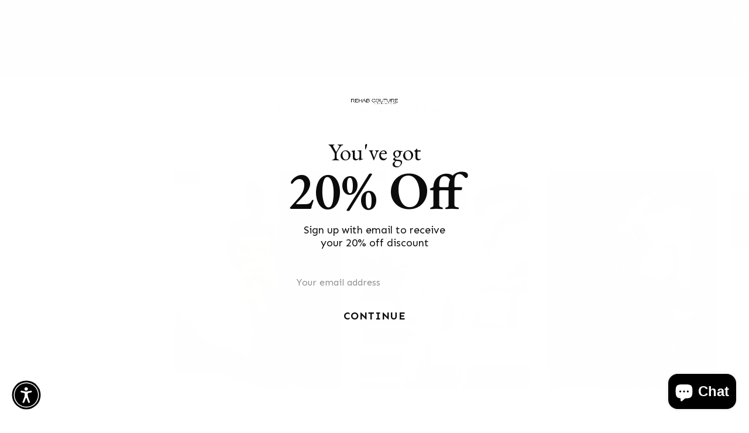

--- FILE ---
content_type: text/html; charset=utf-8
request_url: https://rehabcouture.com/yo/search?q=pant-set*&type=article,page&options%5Bprefix%5D=last&sort_by=relevance&type=article,page
body_size: 72571
content:
<!doctype html><html class="no-js" lang="yo">
    <head>
        <meta charset="utf-8">
        <meta http-equiv="X-UA-Compatible" content="IE=edge">
        <meta name="viewport" content="width=device-width,initial-scale=1">
        <meta name="theme-color" content="">
        <link rel="canonical" href="https://rehabcouture.com/yo/search?q=pant-set*&type=article%2cpage&type=article%2cpage" canonical-shop-url="https://rehabcouture.com/"><link rel="shortcut icon" href="//rehabcouture.com/cdn/shop/files/submark_1_copy_5_32x32.png?v=1753153257" type="image/png"><link rel="preconnect" href="https://cdn.shopify.com" crossorigin>
        <title>Search: 0 results found for &quot;pant-set*&quot;  &ndash; Rehabcouture </title>

<meta property="og:site_name" content="Rehabcouture ">
<meta property="og:url" content="https://rehabcouture.com/yo/search?q=pant-set*&type=article%2cpage&type=article%2cpage">
<meta property="og:title" content="Search: 0 results found for &quot;pant-set*&quot;">
<meta property="og:type" content="website">
<meta property="og:description" content="Rehabcouture "><meta property="og:image" content="http://rehabcouture.com/cdn/shop/files/IMG_4348.png?v=1752583729">
  <meta property="og:image:secure_url" content="https://rehabcouture.com/cdn/shop/files/IMG_4348.png?v=1752583729">
  <meta property="og:image:width" content="1080">
  <meta property="og:image:height" content="1080"><meta name="twitter:card" content="summary_large_image">
<meta name="twitter:title" content="Search: 0 results found for &quot;pant-set*&quot;">
<meta name="twitter:description" content="Rehabcouture ">

        <script>window.performance && window.performance.mark && window.performance.mark('shopify.content_for_header.start');</script><meta name="google-site-verification" content="FxH83VXH23OQZHL4QT62O-ACaQHHAZrCitDGTaPPN8I">
<meta id="shopify-digital-wallet" name="shopify-digital-wallet" content="/27317108778/digital_wallets/dialog">
<meta name="shopify-checkout-api-token" content="125162af69062eccfb1097424e4f5c59">
<meta id="in-context-paypal-metadata" data-shop-id="27317108778" data-venmo-supported="false" data-environment="production" data-locale="en_US" data-paypal-v4="true" data-currency="USD">
<link rel="alternate" hreflang="x-default" href="https://rehabcouture.com/search?q=pant-set*&amp;type=article%2Cpage&amp;type=article%2Cpage">
<link rel="alternate" hreflang="en" href="https://rehabcouture.com/search?q=pant-set*&amp;type=article%2Cpage&amp;type=article%2Cpage">
<link rel="alternate" hreflang="yo" href="https://rehabcouture.com/yo/search?q=pant-set*&amp;type=article%2Cpage&amp;type=article%2Cpage">
<link rel="alternate" hreflang="pt" href="https://rehabcouture.com/pt/search?q=pant-set*&amp;type=article%2Cpage&amp;type=article%2Cpage">
<link rel="alternate" hreflang="fr" href="https://rehabcouture.com/fr/search?q=pant-set*&amp;type=article%2Cpage&amp;type=article%2Cpage">
<link rel="alternate" hreflang="es" href="https://rehabcouture.com/es/search?q=pant-set*&amp;type=article%2Cpage&amp;type=article%2Cpage">
<link rel="alternate" hreflang="de" href="https://rehabcouture.com/de/search?q=pant-set*&amp;type=article%2Cpage&amp;type=article%2Cpage">
<script async="async" src="/checkouts/internal/preloads.js?locale=yo-US"></script>
<link rel="preconnect" href="https://shop.app" crossorigin="anonymous">
<script async="async" src="https://shop.app/checkouts/internal/preloads.js?locale=yo-US&shop_id=27317108778" crossorigin="anonymous"></script>
<script id="apple-pay-shop-capabilities" type="application/json">{"shopId":27317108778,"countryCode":"US","currencyCode":"USD","merchantCapabilities":["supports3DS"],"merchantId":"gid:\/\/shopify\/Shop\/27317108778","merchantName":"Rehabcouture ","requiredBillingContactFields":["postalAddress","email","phone"],"requiredShippingContactFields":["postalAddress","email","phone"],"shippingType":"shipping","supportedNetworks":["visa","masterCard","amex","discover","elo","jcb"],"total":{"type":"pending","label":"Rehabcouture ","amount":"1.00"},"shopifyPaymentsEnabled":true,"supportsSubscriptions":true}</script>
<script id="shopify-features" type="application/json">{"accessToken":"125162af69062eccfb1097424e4f5c59","betas":["rich-media-storefront-analytics"],"domain":"rehabcouture.com","predictiveSearch":true,"shopId":27317108778,"locale":"en"}</script>
<script>var Shopify = Shopify || {};
Shopify.shop = "rehabcouture.myshopify.com";
Shopify.locale = "yo";
Shopify.currency = {"active":"USD","rate":"1.0"};
Shopify.country = "US";
Shopify.theme = {"name":"Rehab 2025 with Installments message","id":177430528284,"schema_name":"Ella","schema_version":"6.7.5","theme_store_id":null,"role":"main"};
Shopify.theme.handle = "null";
Shopify.theme.style = {"id":null,"handle":null};
Shopify.cdnHost = "rehabcouture.com/cdn";
Shopify.routes = Shopify.routes || {};
Shopify.routes.root = "/yo/";</script>
<script type="module">!function(o){(o.Shopify=o.Shopify||{}).modules=!0}(window);</script>
<script>!function(o){function n(){var o=[];function n(){o.push(Array.prototype.slice.apply(arguments))}return n.q=o,n}var t=o.Shopify=o.Shopify||{};t.loadFeatures=n(),t.autoloadFeatures=n()}(window);</script>
<script>
  window.ShopifyPay = window.ShopifyPay || {};
  window.ShopifyPay.apiHost = "shop.app\/pay";
  window.ShopifyPay.redirectState = null;
</script>
<script id="shop-js-analytics" type="application/json">{"pageType":"search"}</script>
<script defer="defer" async type="module" src="//rehabcouture.com/cdn/shopifycloud/shop-js/modules/v2/client.init-shop-cart-sync_BN7fPSNr.en.esm.js"></script>
<script defer="defer" async type="module" src="//rehabcouture.com/cdn/shopifycloud/shop-js/modules/v2/chunk.common_Cbph3Kss.esm.js"></script>
<script defer="defer" async type="module" src="//rehabcouture.com/cdn/shopifycloud/shop-js/modules/v2/chunk.modal_DKumMAJ1.esm.js"></script>
<script type="module">
  await import("//rehabcouture.com/cdn/shopifycloud/shop-js/modules/v2/client.init-shop-cart-sync_BN7fPSNr.en.esm.js");
await import("//rehabcouture.com/cdn/shopifycloud/shop-js/modules/v2/chunk.common_Cbph3Kss.esm.js");
await import("//rehabcouture.com/cdn/shopifycloud/shop-js/modules/v2/chunk.modal_DKumMAJ1.esm.js");

  window.Shopify.SignInWithShop?.initShopCartSync?.({"fedCMEnabled":true,"windoidEnabled":true});

</script>
<script>
  window.Shopify = window.Shopify || {};
  if (!window.Shopify.featureAssets) window.Shopify.featureAssets = {};
  window.Shopify.featureAssets['shop-js'] = {"shop-cart-sync":["modules/v2/client.shop-cart-sync_CJVUk8Jm.en.esm.js","modules/v2/chunk.common_Cbph3Kss.esm.js","modules/v2/chunk.modal_DKumMAJ1.esm.js"],"init-fed-cm":["modules/v2/client.init-fed-cm_7Fvt41F4.en.esm.js","modules/v2/chunk.common_Cbph3Kss.esm.js","modules/v2/chunk.modal_DKumMAJ1.esm.js"],"init-shop-email-lookup-coordinator":["modules/v2/client.init-shop-email-lookup-coordinator_Cc088_bR.en.esm.js","modules/v2/chunk.common_Cbph3Kss.esm.js","modules/v2/chunk.modal_DKumMAJ1.esm.js"],"init-windoid":["modules/v2/client.init-windoid_hPopwJRj.en.esm.js","modules/v2/chunk.common_Cbph3Kss.esm.js","modules/v2/chunk.modal_DKumMAJ1.esm.js"],"shop-button":["modules/v2/client.shop-button_B0jaPSNF.en.esm.js","modules/v2/chunk.common_Cbph3Kss.esm.js","modules/v2/chunk.modal_DKumMAJ1.esm.js"],"shop-cash-offers":["modules/v2/client.shop-cash-offers_DPIskqss.en.esm.js","modules/v2/chunk.common_Cbph3Kss.esm.js","modules/v2/chunk.modal_DKumMAJ1.esm.js"],"shop-toast-manager":["modules/v2/client.shop-toast-manager_CK7RT69O.en.esm.js","modules/v2/chunk.common_Cbph3Kss.esm.js","modules/v2/chunk.modal_DKumMAJ1.esm.js"],"init-shop-cart-sync":["modules/v2/client.init-shop-cart-sync_BN7fPSNr.en.esm.js","modules/v2/chunk.common_Cbph3Kss.esm.js","modules/v2/chunk.modal_DKumMAJ1.esm.js"],"init-customer-accounts-sign-up":["modules/v2/client.init-customer-accounts-sign-up_CfPf4CXf.en.esm.js","modules/v2/client.shop-login-button_DeIztwXF.en.esm.js","modules/v2/chunk.common_Cbph3Kss.esm.js","modules/v2/chunk.modal_DKumMAJ1.esm.js"],"pay-button":["modules/v2/client.pay-button_CgIwFSYN.en.esm.js","modules/v2/chunk.common_Cbph3Kss.esm.js","modules/v2/chunk.modal_DKumMAJ1.esm.js"],"init-customer-accounts":["modules/v2/client.init-customer-accounts_DQ3x16JI.en.esm.js","modules/v2/client.shop-login-button_DeIztwXF.en.esm.js","modules/v2/chunk.common_Cbph3Kss.esm.js","modules/v2/chunk.modal_DKumMAJ1.esm.js"],"avatar":["modules/v2/client.avatar_BTnouDA3.en.esm.js"],"init-shop-for-new-customer-accounts":["modules/v2/client.init-shop-for-new-customer-accounts_CsZy_esa.en.esm.js","modules/v2/client.shop-login-button_DeIztwXF.en.esm.js","modules/v2/chunk.common_Cbph3Kss.esm.js","modules/v2/chunk.modal_DKumMAJ1.esm.js"],"shop-follow-button":["modules/v2/client.shop-follow-button_BRMJjgGd.en.esm.js","modules/v2/chunk.common_Cbph3Kss.esm.js","modules/v2/chunk.modal_DKumMAJ1.esm.js"],"checkout-modal":["modules/v2/client.checkout-modal_B9Drz_yf.en.esm.js","modules/v2/chunk.common_Cbph3Kss.esm.js","modules/v2/chunk.modal_DKumMAJ1.esm.js"],"shop-login-button":["modules/v2/client.shop-login-button_DeIztwXF.en.esm.js","modules/v2/chunk.common_Cbph3Kss.esm.js","modules/v2/chunk.modal_DKumMAJ1.esm.js"],"lead-capture":["modules/v2/client.lead-capture_DXYzFM3R.en.esm.js","modules/v2/chunk.common_Cbph3Kss.esm.js","modules/v2/chunk.modal_DKumMAJ1.esm.js"],"shop-login":["modules/v2/client.shop-login_CA5pJqmO.en.esm.js","modules/v2/chunk.common_Cbph3Kss.esm.js","modules/v2/chunk.modal_DKumMAJ1.esm.js"],"payment-terms":["modules/v2/client.payment-terms_BxzfvcZJ.en.esm.js","modules/v2/chunk.common_Cbph3Kss.esm.js","modules/v2/chunk.modal_DKumMAJ1.esm.js"]};
</script>
<script>(function() {
  var isLoaded = false;
  function asyncLoad() {
    if (isLoaded) return;
    isLoaded = true;
    var urls = ["\/\/cdn.shopify.com\/proxy\/44dd584f37fed7700680b2763e7d61c4a76203218e4bf6b1ff1ea0f2dc504741\/bingshoppingtool-t2app-prod.trafficmanager.net\/uet\/tracking_script?shop=rehabcouture.myshopify.com\u0026sp-cache-control=cHVibGljLCBtYXgtYWdlPTkwMA","https:\/\/chimpstatic.com\/mcjs-connected\/js\/users\/8b7049dd6e13a08d9c1fc4cf7\/72d9b94ea685c38a051f75a99.js?shop=rehabcouture.myshopify.com","https:\/\/countdown.conversionbear.com\/script?app=countdown\u0026shop=rehabcouture.myshopify.com","https:\/\/s3.eu-west-1.amazonaws.com\/production-klarna-il-shopify-osm\/7bec47374bc1cb6b6338dfd4d69e7bffd4f4b70b\/rehabcouture.myshopify.com-1753278809055.js?shop=rehabcouture.myshopify.com","https:\/\/cdn.provesrc.com\/provesrc.js?apiKey=eyJhbGciOiJIUzI1NiIsInR5cCI6IkpXVCJ9.eyJhY2NvdW50SWQiOiI2ODg4NDkzMzYyODk5NGY3M2JhN2EzNmQiLCJpYXQiOjE3NTM3NjIwOTl9.JonO6LyY-Dh-fFo_WuD25_dGoZLkbV3glcv9ztaykXc\u0026shop=rehabcouture.myshopify.com","https:\/\/sdk.postscript.io\/sdk-script-loader.bundle.js?shopId=23977\u0026shop=rehabcouture.myshopify.com"];
    for (var i = 0; i < urls.length; i++) {
      var s = document.createElement('script');
      s.type = 'text/javascript';
      s.async = true;
      s.src = urls[i];
      var x = document.getElementsByTagName('script')[0];
      x.parentNode.insertBefore(s, x);
    }
  };
  if(window.attachEvent) {
    window.attachEvent('onload', asyncLoad);
  } else {
    window.addEventListener('load', asyncLoad, false);
  }
})();</script>
<script id="__st">var __st={"a":27317108778,"offset":-18000,"reqid":"95a2b899-4263-453e-b1b6-853966d19b35-1769909482","pageurl":"rehabcouture.com\/yo\/search?q=pant-set*\u0026type=article,page\u0026options%5Bprefix%5D=last\u0026sort_by=relevance\u0026type=article,page","u":"6362a4dd7949","p":"searchresults"};</script>
<script>window.ShopifyPaypalV4VisibilityTracking = true;</script>
<script id="captcha-bootstrap">!function(){'use strict';const t='contact',e='account',n='new_comment',o=[[t,t],['blogs',n],['comments',n],[t,'customer']],c=[[e,'customer_login'],[e,'guest_login'],[e,'recover_customer_password'],[e,'create_customer']],r=t=>t.map((([t,e])=>`form[action*='/${t}']:not([data-nocaptcha='true']) input[name='form_type'][value='${e}']`)).join(','),a=t=>()=>t?[...document.querySelectorAll(t)].map((t=>t.form)):[];function s(){const t=[...o],e=r(t);return a(e)}const i='password',u='form_key',d=['recaptcha-v3-token','g-recaptcha-response','h-captcha-response',i],f=()=>{try{return window.sessionStorage}catch{return}},m='__shopify_v',_=t=>t.elements[u];function p(t,e,n=!1){try{const o=window.sessionStorage,c=JSON.parse(o.getItem(e)),{data:r}=function(t){const{data:e,action:n}=t;return t[m]||n?{data:e,action:n}:{data:t,action:n}}(c);for(const[e,n]of Object.entries(r))t.elements[e]&&(t.elements[e].value=n);n&&o.removeItem(e)}catch(o){console.error('form repopulation failed',{error:o})}}const l='form_type',E='cptcha';function T(t){t.dataset[E]=!0}const w=window,h=w.document,L='Shopify',v='ce_forms',y='captcha';let A=!1;((t,e)=>{const n=(g='f06e6c50-85a8-45c8-87d0-21a2b65856fe',I='https://cdn.shopify.com/shopifycloud/storefront-forms-hcaptcha/ce_storefront_forms_captcha_hcaptcha.v1.5.2.iife.js',D={infoText:'Protected by hCaptcha',privacyText:'Privacy',termsText:'Terms'},(t,e,n)=>{const o=w[L][v],c=o.bindForm;if(c)return c(t,g,e,D).then(n);var r;o.q.push([[t,g,e,D],n]),r=I,A||(h.body.append(Object.assign(h.createElement('script'),{id:'captcha-provider',async:!0,src:r})),A=!0)});var g,I,D;w[L]=w[L]||{},w[L][v]=w[L][v]||{},w[L][v].q=[],w[L][y]=w[L][y]||{},w[L][y].protect=function(t,e){n(t,void 0,e),T(t)},Object.freeze(w[L][y]),function(t,e,n,w,h,L){const[v,y,A,g]=function(t,e,n){const i=e?o:[],u=t?c:[],d=[...i,...u],f=r(d),m=r(i),_=r(d.filter((([t,e])=>n.includes(e))));return[a(f),a(m),a(_),s()]}(w,h,L),I=t=>{const e=t.target;return e instanceof HTMLFormElement?e:e&&e.form},D=t=>v().includes(t);t.addEventListener('submit',(t=>{const e=I(t);if(!e)return;const n=D(e)&&!e.dataset.hcaptchaBound&&!e.dataset.recaptchaBound,o=_(e),c=g().includes(e)&&(!o||!o.value);(n||c)&&t.preventDefault(),c&&!n&&(function(t){try{if(!f())return;!function(t){const e=f();if(!e)return;const n=_(t);if(!n)return;const o=n.value;o&&e.removeItem(o)}(t);const e=Array.from(Array(32),(()=>Math.random().toString(36)[2])).join('');!function(t,e){_(t)||t.append(Object.assign(document.createElement('input'),{type:'hidden',name:u})),t.elements[u].value=e}(t,e),function(t,e){const n=f();if(!n)return;const o=[...t.querySelectorAll(`input[type='${i}']`)].map((({name:t})=>t)),c=[...d,...o],r={};for(const[a,s]of new FormData(t).entries())c.includes(a)||(r[a]=s);n.setItem(e,JSON.stringify({[m]:1,action:t.action,data:r}))}(t,e)}catch(e){console.error('failed to persist form',e)}}(e),e.submit())}));const S=(t,e)=>{t&&!t.dataset[E]&&(n(t,e.some((e=>e===t))),T(t))};for(const o of['focusin','change'])t.addEventListener(o,(t=>{const e=I(t);D(e)&&S(e,y())}));const B=e.get('form_key'),M=e.get(l),P=B&&M;t.addEventListener('DOMContentLoaded',(()=>{const t=y();if(P)for(const e of t)e.elements[l].value===M&&p(e,B);[...new Set([...A(),...v().filter((t=>'true'===t.dataset.shopifyCaptcha))])].forEach((e=>S(e,t)))}))}(h,new URLSearchParams(w.location.search),n,t,e,['guest_login'])})(!0,!0)}();</script>
<script integrity="sha256-4kQ18oKyAcykRKYeNunJcIwy7WH5gtpwJnB7kiuLZ1E=" data-source-attribution="shopify.loadfeatures" defer="defer" src="//rehabcouture.com/cdn/shopifycloud/storefront/assets/storefront/load_feature-a0a9edcb.js" crossorigin="anonymous"></script>
<script crossorigin="anonymous" defer="defer" src="//rehabcouture.com/cdn/shopifycloud/storefront/assets/shopify_pay/storefront-65b4c6d7.js?v=20250812"></script>
<script data-source-attribution="shopify.dynamic_checkout.dynamic.init">var Shopify=Shopify||{};Shopify.PaymentButton=Shopify.PaymentButton||{isStorefrontPortableWallets:!0,init:function(){window.Shopify.PaymentButton.init=function(){};var t=document.createElement("script");t.src="https://rehabcouture.com/cdn/shopifycloud/portable-wallets/latest/portable-wallets.en.js",t.type="module",document.head.appendChild(t)}};
</script>
<script data-source-attribution="shopify.dynamic_checkout.buyer_consent">
  function portableWalletsHideBuyerConsent(e){var t=document.getElementById("shopify-buyer-consent"),n=document.getElementById("shopify-subscription-policy-button");t&&n&&(t.classList.add("hidden"),t.setAttribute("aria-hidden","true"),n.removeEventListener("click",e))}function portableWalletsShowBuyerConsent(e){var t=document.getElementById("shopify-buyer-consent"),n=document.getElementById("shopify-subscription-policy-button");t&&n&&(t.classList.remove("hidden"),t.removeAttribute("aria-hidden"),n.addEventListener("click",e))}window.Shopify?.PaymentButton&&(window.Shopify.PaymentButton.hideBuyerConsent=portableWalletsHideBuyerConsent,window.Shopify.PaymentButton.showBuyerConsent=portableWalletsShowBuyerConsent);
</script>
<script data-source-attribution="shopify.dynamic_checkout.cart.bootstrap">document.addEventListener("DOMContentLoaded",(function(){function t(){return document.querySelector("shopify-accelerated-checkout-cart, shopify-accelerated-checkout")}if(t())Shopify.PaymentButton.init();else{new MutationObserver((function(e,n){t()&&(Shopify.PaymentButton.init(),n.disconnect())})).observe(document.body,{childList:!0,subtree:!0})}}));
</script>
<script id='scb4127' type='text/javascript' async='' src='https://rehabcouture.com/cdn/shopifycloud/privacy-banner/storefront-banner.js'></script><link id="shopify-accelerated-checkout-styles" rel="stylesheet" media="screen" href="https://rehabcouture.com/cdn/shopifycloud/portable-wallets/latest/accelerated-checkout-backwards-compat.css" crossorigin="anonymous">
<style id="shopify-accelerated-checkout-cart">
        #shopify-buyer-consent {
  margin-top: 1em;
  display: inline-block;
  width: 100%;
}

#shopify-buyer-consent.hidden {
  display: none;
}

#shopify-subscription-policy-button {
  background: none;
  border: none;
  padding: 0;
  text-decoration: underline;
  font-size: inherit;
  cursor: pointer;
}

#shopify-subscription-policy-button::before {
  box-shadow: none;
}

      </style>
<script id="sections-script" data-sections="header-navigation-plain,header-mobile" defer="defer" src="//rehabcouture.com/cdn/shop/t/21/compiled_assets/scripts.js?v=1678"></script>
<script>window.performance && window.performance.mark && window.performance.mark('shopify.content_for_header.end');</script>
        <style>
        
        
        

        @font-face { font-display: swap;
  font-family: Poppins;
  font-weight: 400;
  font-style: normal;
  src: url("//rehabcouture.com/cdn/fonts/poppins/poppins_n4.0ba78fa5af9b0e1a374041b3ceaadf0a43b41362.woff2") format("woff2"),
       url("//rehabcouture.com/cdn/fonts/poppins/poppins_n4.214741a72ff2596839fc9760ee7a770386cf16ca.woff") format("woff");
}

        @font-face { font-display: swap;
  font-family: Poppins;
  font-weight: 500;
  font-style: normal;
  src: url("//rehabcouture.com/cdn/fonts/poppins/poppins_n5.ad5b4b72b59a00358afc706450c864c3c8323842.woff2") format("woff2"),
       url("//rehabcouture.com/cdn/fonts/poppins/poppins_n5.33757fdf985af2d24b32fcd84c9a09224d4b2c39.woff") format("woff");
}

        @font-face { font-display: swap;
  font-family: Poppins;
  font-weight: 600;
  font-style: normal;
  src: url("//rehabcouture.com/cdn/fonts/poppins/poppins_n6.aa29d4918bc243723d56b59572e18228ed0786f6.woff2") format("woff2"),
       url("//rehabcouture.com/cdn/fonts/poppins/poppins_n6.5f815d845fe073750885d5b7e619ee00e8111208.woff") format("woff");
}

        @font-face { font-display: swap;
  font-family: Poppins;
  font-weight: 700;
  font-style: normal;
  src: url("//rehabcouture.com/cdn/fonts/poppins/poppins_n7.56758dcf284489feb014a026f3727f2f20a54626.woff2") format("woff2"),
       url("//rehabcouture.com/cdn/fonts/poppins/poppins_n7.f34f55d9b3d3205d2cd6f64955ff4b36f0cfd8da.woff") format("woff");
}


        :root {
        --font-family-1: Poppins,sans-serif;
        --font-family-2: Poppins,sans-serif;

        /* Settings Body */--font-body-family: Poppins,sans-serif;--font-body-size: 12px;--font-body-weight: 400;--body-line-height: 22px;--body-letter-spacing: .02em;

        /* Settings Heading */--font-heading-family: Poppins,sans-serif;--font-heading-size: 16px;--font-heading-weight: 400;--font-heading-style: normal;--heading-line-height: 24px;--heading-letter-spacing: .05em;--heading-text-transform: none;--heading-border-height: 2px;

        /* Menu Lv1 */--font-menu-lv1-family: Poppins,sans-serif;--font-menu-lv1-size: 13px;--font-menu-lv1-weight: 400;--menu-lv1-line-height: 22px;--menu-lv1-letter-spacing: .05em;--menu-lv1-text-transform: uppercase;

        /* Menu Lv2 */--font-menu-lv2-family: Poppins,sans-serif;--font-menu-lv2-size: 12px;--font-menu-lv2-weight: 400;--menu-lv2-line-height: 22px;--menu-lv2-letter-spacing: .02em;--menu-lv2-text-transform: capitalize;

        /* Menu Lv3 */--font-menu-lv3-family: Poppins,sans-serif;--font-menu-lv3-size: 12px;--font-menu-lv3-weight: 400;--menu-lv3-line-height: 22px;--menu-lv3-letter-spacing: .02em;--menu-lv3-text-transform: capitalize;

        /* Mega Menu Lv2 */--font-mega-menu-lv2-family: Poppins,sans-serif;--font-mega-menu-lv2-size: 12px;--font-mega-menu-lv2-weight: 400;--font-mega-menu-lv2-style: normal;--mega-menu-lv2-line-height: 22px;--mega-menu-lv2-letter-spacing: .02em;--mega-menu-lv2-text-transform: uppercase;

        /* Mega Menu Lv3 */--font-mega-menu-lv3-family: Poppins,sans-serif;--font-mega-menu-lv3-size: 12px;--font-mega-menu-lv3-weight: 400;--mega-menu-lv3-line-height: 22px;--mega-menu-lv3-letter-spacing: .02em;--mega-menu-lv3-text-transform: capitalize;

        /* Product Card Title */--product-title-font: Poppins,sans-serif;--product-title-font-size : 12px;--product-title-font-weight : 400;--product-title-line-height: 22px;--product-title-letter-spacing: .02em;--product-title-line-text : 2;--product-title-text-transform : capitalize;--product-title-margin-bottom: 10px;

        /* Product Card Vendor */--product-vendor-font: Poppins,sans-serif;--product-vendor-font-size : 12px;--product-vendor-font-weight : 400;--product-vendor-font-style : normal;--product-vendor-line-height: 22px;--product-vendor-letter-spacing: .02em;--product-vendor-text-transform : uppercase;--product-vendor-margin-bottom: 0px;--product-vendor-margin-top: 0px;

        /* Product Card Price */--product-price-font: Poppins,sans-serif;--product-price-font-size : 14px;--product-price-font-weight : 500;--product-price-line-height: 22px;--product-price-letter-spacing: .02em;--product-price-margin-top: 0px;--product-price-margin-bottom: 13px;

        /* Product Card Badge */--badge-font: Poppins,sans-serif;--badge-font-size : 12px;--badge-font-weight : 400;--badge-text-transform : capitalize;--badge-letter-spacing: .02em;--badge-line-height: 20px;--badge-border-radius: 0px;--badge-padding-top: 0px;--badge-padding-bottom: 0px;--badge-padding-left-right: 8px;--badge-postion-top: 0px;--badge-postion-left-right: 0px;

        /* Product Quickview */
        --product-quickview-font-size : 12px; --product-quickview-line-height: 23px; --product-quickview-border-radius: 1px; --product-quickview-padding-top: 0px; --product-quickview-padding-bottom: 0px; --product-quickview-padding-left-right: 7px; --product-quickview-sold-out-product: #e95144;--product-quickview-box-shadow: none;/* Blog Card Tile */--blog-title-font: Poppins,sans-serif;--blog-title-font-size : 20px; --blog-title-font-weight : 700; --blog-title-line-height: 29px; --blog-title-letter-spacing: .09em; --blog-title-text-transform : uppercase;

        /* Blog Card Info (Date, Author) */--blog-info-font: Poppins,sans-serif;--blog-info-font-size : 14px; --blog-info-font-weight : 400; --blog-info-line-height: 20px; --blog-info-letter-spacing: .02em; --blog-info-text-transform : uppercase;

        /* Button 1 */--btn-1-font-family: Poppins,sans-serif;--btn-1-font-size: 14px; --btn-1-font-weight: 400; --btn-1-text-transform: uppercase; --btn-1-line-height: 22px; --btn-1-letter-spacing: .05em; --btn-1-text-align: center; --btn-1-border-radius: 0px; --btn-1-border-width: 1px; --btn-1-border-style: solid; --btn-1-padding-top: 10px; --btn-1-padding-bottom: 10px; --btn-1-horizontal-length: 0px; --btn-1-vertical-length: 0px; --btn-1-blur-radius: 0px; --btn-1-spread: 0px;
        --btn-1-all-bg-opacity-hover: rgba(0, 0, 0, 0.5);--btn-1-inset: ;/* Button 2 */--btn-2-font-family: Poppins,sans-serif;--btn-2-font-size: 14px; --btn-2-font-weight: 400; --btn-2-text-transform: uppercase; --btn-2-line-height: 22px; --btn-2-letter-spacing: .05em; --btn-2-text-align: center; --btn-2-border-radius: 0px; --btn-2-border-width: 1px; --btn-2-border-style: solid; --btn-2-padding-top: 13px; --btn-2-padding-bottom: 13px; --btn-2-horizontal-length: 0px; --btn-2-vertical-length: 0px; --btn-2-blur-radius: 0px; --btn-2-spread: 0px;
        --btn-2-all-bg-opacity-hover: rgba(0, 0, 0, 0.5);--btn-2-inset: ;/* Button 3 */--btn-3-font-family: Poppins,sans-serif;--btn-3-font-size: 14px; --btn-3-font-weight: 400; --btn-3-text-transform: uppercase; --btn-3-line-height: 22px; --btn-3-letter-spacing: .05em; --btn-3-text-align: center; --btn-3-border-radius: 0px; --btn-3-border-width: 1px; --btn-3-border-style: solid; --btn-3-padding-top: 10px; --btn-3-padding-bottom: 10px; --btn-3-horizontal-length: 0px; --btn-3-vertical-length: 0px; --btn-3-blur-radius: 0px; --btn-3-spread: 0px;
        --btn-3-all-bg-opacity: rgba(0, 0, 0, 0.1);--btn-3-all-bg-opacity-hover: rgba(0, 0, 0, 0.1);--btn-3-inset: ;/* Footer Heading */--footer-heading-font-family: Poppins,sans-serif;--footer-heading-font-size : 15px; --footer-heading-font-weight : 600; --footer-heading-line-height : 22px; --footer-heading-letter-spacing : .05em; --footer-heading-text-transform : uppercase;

        /* Footer Link */--footer-link-font-family: Poppins,sans-serif;--footer-link-font-size : 12px; --footer-link-font-weight : ; --footer-link-line-height : 28px; --footer-link-letter-spacing : .02em; --footer-link-text-transform : capitalize;

        /* Page Title */--font-page-title-family: Poppins,sans-serif;--font-page-title-size: 20px; --font-page-title-weight: 700; --font-page-title-style: normal; --page-title-line-height: 20px; --page-title-letter-spacing: .05em; --page-title-text-transform: uppercase;

        /* Font Product Tab Title */
        --font-tab-type-1: Poppins,sans-serif; --font-tab-type-2: Poppins,sans-serif;

        /* Text Size */
        --text-size-font-size : 10px; --text-size-font-weight : 400; --text-size-line-height : 22px; --text-size-letter-spacing : 0; --text-size-text-transform : uppercase; --text-size-color : #787878;

        /* Font Weight */
        --font-weight-normal: 400; --font-weight-medium: 500; --font-weight-semibold: 600; --font-weight-bold: 700; --font-weight-bolder: 800; --font-weight-black: 900;

        /* Radio Button */
        --form-label-checkbox-before-bg: #fff; --form-label-checkbox-before-border: #cecece; --form-label-checkbox-before-bg-checked: #000;

        /* Conatiner */
        --body-custom-width-container: 1600px;

        /* Layout Boxed */
        --color-background-layout-boxed: #f8f8f8;/* Arrow */
        --position-horizontal-slick-arrow: 0;

        /* General Color*/
        --color-text: #232323; --color-text2: #969696; --color-global: #232323; --color-white: #FFFFFF; --color-grey: #868686; --color-black: #202020; --color-base-text-rgb: 35, 35, 35; --color-base-text2-rgb: 150, 150, 150; --color-background: #ffffff; --color-background-rgb: 255, 255, 255; --color-background-overylay: rgba(255, 255, 255, 0.9); --color-base-accent-text: ; --color-base-accent-1: ; --color-base-accent-2: ; --color-link: #232323; --color-link-hover: #232323; --color-error: #D93333; --color-error-bg: #FCEEEE; --color-success: #5A5A5A; --color-success-bg: #DFF0D8; --color-info: #202020; --color-info-bg: #FFF2DD; --color-link-underline: rgba(35, 35, 35, 0.5); --color-breadcrumb: #999999; --colors-breadcrumb-hover: #232323;--colors-breadcrumb-active: #999999; --border-global: #e6e6e6; --bg-global: #fafafa; --bg-planceholder: #fafafa; --color-warning: #fff; --bg-warning: #e0b252; --color-background-10 : #e9e9e9; --color-background-20 : #d3d3d3; --color-background-30 : #bdbdbd; --color-background-50 : #919191; --color-background-global : #919191;

        /* Arrow Color */
        --arrow-color: #323232; --arrow-background-color: #fff; --arrow-border-color: #ccc;--arrow-color-hover: #323232;--arrow-background-color-hover: #f8f8f8;--arrow-border-color-hover: #f8f8f8;--arrow-width: 35px;--arrow-height: 35px;--arrow-size: px;--arrow-size-icon: 17px;--arrow-border-radius: 50px;--arrow-border-width: 1px;--arrow-width-half: -17px;

        /* Pagination Color */
        --pagination-item-color: #3c3c3c; --pagination-item-color-active: #3c3c3c; --pagination-item-bg-color: #fff;--pagination-item-bg-color-active: #fff;--pagination-item-border-color: #fff;--pagination-item-border-color-active: #ffffff;--pagination-arrow-color: #3c3c3c;--pagination-arrow-color-active: #3c3c3c;--pagination-arrow-bg-color: #fff;--pagination-arrow-bg-color-active: #fff;--pagination-arrow-border-color: #fff;--pagination-arrow-border-color-active: #fff;

        /* Dots Color */
        --dots-color: transparent;--dots-border-color: #323232;--dots-color-active: #323232;--dots-border-color-active: #323232;--dots-style2-background-opacity: #00000050;--dots-width: 12px;--dots-height: 12px;

        /* Button Color */
        --btn-1-color: #FFFFFF;--btn-1-bg: #232323;--btn-1-border: #232323;--btn-1-color-hover: #232323;--btn-1-bg-hover: #ffffff;--btn-1-border-hover: #232323;
        --btn-2-color: #232323;--btn-2-bg: #FFFFFF;--btn-2-border: #727272;--btn-2-color-hover: #FFFFFF;--btn-2-bg-hover: #232323;--btn-2-border-hover: #232323;
        --btn-3-color: #FFFFFF;--btn-3-bg: #e9514b;--btn-3-border: #e9514b;--btn-3-color-hover: #ffffff;--btn-3-bg-hover: #e9514b;--btn-3-border-hover: #e9514b;
        --anchor-transition: all ease .3s;--bg-white: #ffffff;--bg-black: #000000;--bg-grey: #808080;--icon: var(--color-text);--text-cart: #3c3c3c;--duration-short: 100ms;--duration-default: 350ms;--duration-long: 500ms;--form-input-bg: #ffffff;--form-input-border: #c7c7c7;--form-input-color: #232323;--form-input-placeholder: #868686;--form-label: #232323;

        --new-badge-color: #ffffff;--new-badge-bg: #727272;--sale-badge-color: #ffffff;--sale-badge-bg: #df2414;--sold-out-badge-color: #ffffff;--sold-out-badge-bg: #232323;--custom-badge-color: #ffffff;--custom-badge-bg: #ffbb49;--bundle-badge-color: #ffffff;--bundle-badge-bg: #232323;
        
        --product-title-color : #232323;--product-title-color-hover : #232323;--product-vendor-color : #969696;--product-price-color : #232323;--product-sale-price-color : #e95144;--product-compare-price-color : #969696;--product-countdown-color : #c12e48;--product-countdown-bg-color : #ffffff;

        --product-swatch-border : #cbcbcb;--product-swatch-border-active : #232323;--product-swatch-width : 40px;--product-swatch-height : 40px;--product-swatch-border-radius : 0px;--product-swatch-color-width : 40px;--product-swatch-color-height : 40px;--product-swatch-color-border-radius : 20px;

        --product-wishlist-color : #000000;--product-wishlist-bg : #ffffff;--product-wishlist-border : transparent;--product-wishlist-color-added : #ffffff;--product-wishlist-bg-added : #000000;--product-wishlist-border-added : transparent;--product-compare-color : #000000;--product-compare-bg : #FFFFFF;--product-compare-color-added : #D12442; --product-compare-bg-added : #FFFFFF; --product-hot-stock-text-color : #d62828; --product-quick-view-color : #000000; --product-cart-image-fit : cover; --product-title-variant-font-size: 16px;--product-quick-view-bg : #FFFFFF;--product-quick-view-bg-above-button: rgba(255, 255, 255, 0.7);--product-quick-view-color-hover : #FFFFFF;--product-quick-view-bg-hover : #000000;--product-action-color : #232323;--product-action-bg : #ffffff;--product-action-border : #000000;--product-action-color-hover : #FFFFFF;--product-action-bg-hover : #232323;--product-action-border-hover : #232323;

        /* Multilevel Category Filter */
        --color-label-multiLevel-categories: #232323;--bg-label-multiLevel-categories: #fff;--color-button-multiLevel-categories: #fff;--bg-button-multiLevel-categories: #ff8b21;--border-button-multiLevel-categories: transparent;--hover-color-button-multiLevel-categories: #fff;--hover-bg-button-multiLevel-categories: #ff8b21;--cart-item-bg : #ffffff;--cart-item-border : #e8e8e8;--cart-item-border-width : 1px;--cart-item-border-style : solid;--free-shipping-height : 10px;--free-shipping-border-radius : 20px;--free-shipping-color : #727272; --free-shipping-bg : #ededed;--free-shipping-bg-1: #e95144;--free-shipping-bg-2: #ffc206;--free-shipping-bg-3: #69c69c;--free-shipping-bg-4: #69c69c; --free-shipping-min-height : 20.0px;--w-product-swatch-custom: 30px;--h-product-swatch-custom: 30px;--w-product-swatch-custom-mb: 20px;--h-product-swatch-custom-mb: 20px;--font-size-product-swatch-more: 12px;--swatch-border : #cbcbcb;--swatch-border-active : #232323;

        --variant-size: #232323;--variant-size-border: #e7e7e7;--variant-size-bg: #ffffff;--variant-size-hover: #ffffff;--variant-size-border-hover: #232323;--variant-size-bg-hover: #232323;--variant-bg : #ffffff; --variant-color : #232323; --variant-bg-active : #ffffff; --variant-color-active : #232323;

        --fontsize-text-social: 12px;
        --page-content-distance: 64px;--sidebar-content-distance: 40px;--button-transition-ease: cubic-bezier(.25,.46,.45,.94);

        /* Loading Spinner Color */
        --spinner-top-color: #fc0; --spinner-right-color: #4dd4c6; --spinner-bottom-color: #f00; --spinner-left-color: #f6f6f6;

        /* Product Card Marquee */
        --product-marquee-background-color: ;--product-marquee-text-color: #FFFFFF;--product-marquee-text-size: 14px;--product-marquee-text-mobile-size: 14px;--product-marquee-text-weight: 400;--product-marquee-text-transform: none;--product-marquee-text-style: italic;--product-marquee-speed: ; --product-marquee-line-height: calc(var(--product-marquee-text-mobile-size) * 1.5);
    }
</style>
        <link href="//rehabcouture.com/cdn/shop/t/21/assets/base.css?v=6588361536581090121753276162" rel="stylesheet" type="text/css" media="all" /><link href="//rehabcouture.com/cdn/shop/t/21/assets/animated.css?v=91884483947907798981753276159" rel="stylesheet" type="text/css" media="all" />
<link href="//rehabcouture.com/cdn/shop/t/21/assets/component-card.css?v=26543820106769883751753276177" rel="stylesheet" type="text/css" media="all" />
<link href="//rehabcouture.com/cdn/shop/t/21/assets/component-loading-overlay.css?v=26723411978098876071753276200" rel="stylesheet" type="text/css" media="all" />
<link href="//rehabcouture.com/cdn/shop/t/21/assets/component-loading-banner.css?v=23751737841716112591753276200" rel="stylesheet" type="text/css" media="all" />
<link href="//rehabcouture.com/cdn/shop/t/21/assets/component-quick-cart.css?v=85216047258904419931753276218" rel="stylesheet" type="text/css" media="all" />
<link rel="stylesheet" href="//rehabcouture.com/cdn/shop/t/21/assets/vendor.css?v=164616260963476715651753276289" media="print" onload="this.media='all'">
<noscript><link href="//rehabcouture.com/cdn/shop/t/21/assets/vendor.css?v=164616260963476715651753276289" rel="stylesheet" type="text/css" media="all" /></noscript>


	<link href="//rehabcouture.com/cdn/shop/t/21/assets/component-card-08.css?v=142770418678281623951753276176" rel="stylesheet" type="text/css" media="all" />


<link href="//rehabcouture.com/cdn/shop/t/21/assets/component-predictive-search.css?v=173460233946013614451753276210" rel="stylesheet" type="text/css" media="all" /><link rel="stylesheet" href="//rehabcouture.com/cdn/shop/t/21/assets/component-product-form.css?v=28872783860719307291753276213" media="print" onload="this.media='all'">
	<link rel="stylesheet" href="//rehabcouture.com/cdn/shop/t/21/assets/component-price.css?v=27896432393429635521753276211" media="print" onload="this.media='all'">
	<link rel="stylesheet" href="//rehabcouture.com/cdn/shop/t/21/assets/component-badge.css?v=154429112009392702361753276169" media="print" onload="this.media='all'">
	<link rel="stylesheet" href="//rehabcouture.com/cdn/shop/t/21/assets/component-rte.css?v=63702617831065942891753276221" media="print" onload="this.media='all'">
	<link rel="stylesheet" href="//rehabcouture.com/cdn/shop/t/21/assets/component-share.css?v=143176046425114009521753276224" media="print" onload="this.media='all'"><link rel="stylesheet" href="//rehabcouture.com/cdn/shop/t/21/assets/component-newsletter.css?v=93243441050576780161753276207" media="print" onload="this.media='all'">
<link rel="stylesheet" href="//rehabcouture.com/cdn/shop/t/21/assets/component-slider.css?v=18320497342874123791753276225" media="print" onload="this.media='all'">
<link rel="stylesheet" href="//rehabcouture.com/cdn/shop/t/21/assets/component-list-social.css?v=160160302884525886651753276199" media="print" onload="this.media='all'"><noscript><link href="//rehabcouture.com/cdn/shop/t/21/assets/component-product-form.css?v=28872783860719307291753276213" rel="stylesheet" type="text/css" media="all" /></noscript>
	<noscript><link href="//rehabcouture.com/cdn/shop/t/21/assets/component-price.css?v=27896432393429635521753276211" rel="stylesheet" type="text/css" media="all" /></noscript>
	<noscript><link href="//rehabcouture.com/cdn/shop/t/21/assets/component-badge.css?v=154429112009392702361753276169" rel="stylesheet" type="text/css" media="all" /></noscript>
	<noscript><link href="//rehabcouture.com/cdn/shop/t/21/assets/component-rte.css?v=63702617831065942891753276221" rel="stylesheet" type="text/css" media="all" /></noscript>
	<noscript><link href="//rehabcouture.com/cdn/shop/t/21/assets/component-share.css?v=143176046425114009521753276224" rel="stylesheet" type="text/css" media="all" /></noscript><noscript><link href="//rehabcouture.com/cdn/shop/t/21/assets/component-newsletter.css?v=93243441050576780161753276207" rel="stylesheet" type="text/css" media="all" /></noscript>
<noscript><link href="//rehabcouture.com/cdn/shop/t/21/assets/component-slider.css?v=18320497342874123791753276225" rel="stylesheet" type="text/css" media="all" /></noscript>
<noscript><link href="//rehabcouture.com/cdn/shop/t/21/assets/component-list-social.css?v=160160302884525886651753276199" rel="stylesheet" type="text/css" media="all" /></noscript>

<style type="text/css">
	.nav-title-mobile {display: none;}.list-menu--disclosure{display: none;position: absolute;min-width: 100%;width: 22rem;background-color: var(--bg-white);box-shadow: 0 1px 4px 0 rgb(0 0 0 / 15%);padding: 5px 0 5px 20px;opacity: 0;visibility: visible;pointer-events: none;transition: opacity var(--duration-default) ease, transform var(--duration-default) ease;}.list-menu--disclosure-2{margin-left: calc(100% - 15px);z-index: 2;top: -5px;}.list-menu--disclosure:focus {outline: none;}.list-menu--disclosure.localization-selector {max-height: 18rem;overflow: auto;width: 10rem;padding: 0.5rem;}.js menu-drawer > details > summary::before, .js menu-drawer > details[open]:not(.menu-opening) > summary::before {content: '';position: absolute;cursor: default;width: 100%;height: calc(100vh - 100%);height: calc(var(--viewport-height, 100vh) - (var(--header-bottom-position, 100%)));top: 100%;left: 0;background: var(--color-foreground-50);opacity: 0;visibility: hidden;z-index: 2;transition: opacity var(--duration-default) ease,visibility var(--duration-default) ease;}menu-drawer > details[open] > summary::before {visibility: visible;opacity: 1;}.menu-drawer {position: absolute;transform: translateX(-100%);visibility: hidden;z-index: 3;left: 0;top: 100%;width: 100%;max-width: calc(100vw - 4rem);padding: 0;border: 0.1rem solid var(--color-background-10);border-left: 0;border-bottom: 0;background-color: var(--bg-white);overflow-x: hidden;}.js .menu-drawer {height: calc(100vh - 100%);height: calc(var(--viewport-height, 100vh) - (var(--header-bottom-position, 100%)));}.js details[open] > .menu-drawer, .js details[open] > .menu-drawer__submenu {transition: transform var(--duration-default) ease, visibility var(--duration-default) ease;}.no-js details[open] > .menu-drawer, .js details[open].menu-opening > .menu-drawer, details[open].menu-opening > .menu-drawer__submenu {transform: translateX(0);visibility: visible;}@media screen and (min-width: 750px) {.menu-drawer {width: 40rem;}.no-js .menu-drawer {height: auto;}}.menu-drawer__inner-container {position: relative;height: 100%;}.menu-drawer__navigation-container {display: grid;grid-template-rows: 1fr auto;align-content: space-between;overflow-y: auto;height: 100%;}.menu-drawer__navigation {padding: 0 0 5.6rem 0;}.menu-drawer__inner-submenu {height: 100%;overflow-x: hidden;overflow-y: auto;}.no-js .menu-drawer__navigation {padding: 0;}.js .menu-drawer__menu li {width: 100%;border-bottom: 1px solid #e6e6e6;overflow: hidden;}.menu-drawer__menu-item{line-height: var(--body-line-height);letter-spacing: var(--body-letter-spacing);padding: 10px 20px 10px 15px;cursor: pointer;display: flex;align-items: center;justify-content: space-between;}.menu-drawer__menu-item .label{display: inline-block;vertical-align: middle;font-size: calc(var(--font-body-size) - 4px);font-weight: var(--font-weight-normal);letter-spacing: var(--body-letter-spacing);height: 20px;line-height: 20px;margin: 0 0 0 10px;padding: 0 5px;text-transform: uppercase;text-align: center;position: relative;}.menu-drawer__menu-item .label:before{content: "";position: absolute;border: 5px solid transparent;top: 50%;left: -9px;transform: translateY(-50%);}.menu-drawer__menu-item > .icon{width: 24px;height: 24px;margin: 0 10px 0 0;}.menu-drawer__menu-item > .symbol {position: absolute;right: 20px;top: 50%;transform: translateY(-50%);display: flex;align-items: center;justify-content: center;font-size: 0;pointer-events: none;}.menu-drawer__menu-item > .symbol .icon{width: 14px;height: 14px;opacity: .6;}.menu-mobile-icon .menu-drawer__menu-item{justify-content: flex-start;}.no-js .menu-drawer .menu-drawer__menu-item > .symbol {display: none;}.js .menu-drawer__submenu {position: absolute;top: 0;width: 100%;bottom: 0;left: 0;background-color: var(--bg-white);z-index: 1;transform: translateX(100%);visibility: hidden;}.js .menu-drawer__submenu .menu-drawer__submenu {overflow-y: auto;}.menu-drawer__close-button {display: block;width: 100%;padding: 10px 15px;background-color: transparent;border: none;background: #f6f8f9;position: relative;}.menu-drawer__close-button .symbol{position: absolute;top: auto;left: 20px;width: auto;height: 22px;z-index: 10;display: flex;align-items: center;justify-content: center;font-size: 0;pointer-events: none;}.menu-drawer__close-button .icon {display: inline-block;vertical-align: middle;width: 18px;height: 18px;transform: rotate(180deg);}.menu-drawer__close-button .text{max-width: calc(100% - 50px);white-space: nowrap;overflow: hidden;text-overflow: ellipsis;display: inline-block;vertical-align: top;width: 100%;margin: 0 auto;}.no-js .menu-drawer__close-button {display: none;}.menu-drawer__utility-links {padding: 2rem;}.menu-drawer__account {display: inline-flex;align-items: center;text-decoration: none;padding: 1.2rem;margin-left: -1.2rem;font-size: 1.4rem;}.menu-drawer__account .icon-account {height: 2rem;width: 2rem;margin-right: 1rem;}.menu-drawer .list-social {justify-content: flex-start;margin-left: -1.25rem;margin-top: 2rem;}.menu-drawer .list-social:empty {display: none;}.menu-drawer .list-social__link {padding: 1.3rem 1.25rem;}

	/* Style General */
	.d-block{display: block}.d-inline-block{display: inline-block}.d-flex{display: flex}.d-none {display: none}.d-grid{display: grid}.ver-alg-mid {vertical-align: middle}.ver-alg-top{vertical-align: top}
	.flex-jc-start{justify-content:flex-start}.flex-jc-end{justify-content:flex-end}.flex-jc-center{justify-content:center}.flex-jc-between{justify-content:space-between}.flex-jc-stretch{justify-content:stretch}.flex-align-start{align-items: flex-start}.flex-align-center{align-items: center}.flex-align-end{align-items: flex-end}.flex-align-stretch{align-items:stretch}.flex-wrap{flex-wrap: wrap}.flex-nowrap{flex-wrap: nowrap}.fd-row{flex-direction:row}.fd-row-reverse{flex-direction:row-reverse}.fd-column{flex-direction:column}.fd-column-reverse{flex-direction:column-reverse}.fg-0{flex-grow:0}.fs-0{flex-shrink:0}.gap-15{gap:15px}.gap-30{gap:30px}.gap-col-30{column-gap:30px}
	.p-relative{position:relative}.p-absolute{position:absolute}.p-static{position:static}.p-fixed{position:fixed;}
	.zi-1{z-index:1}.zi-2{z-index:2}.zi-3{z-index:3}.zi-5{z-index:5}.zi-6{z-index:6}.zi-7{z-index:7}.zi-9{z-index:9}.zi-10{z-index:10}.zi-99{z-index:99} .zi-100{z-index:100} .zi-101{z-index:101}
	.top-0{top:0}.top-100{top:100%}.top-auto{top:auto}.left-0{left:0}.left-auto{left:auto}.right-0{right:0}.right-auto{right:auto}.bottom-0{bottom:0}
	.middle-y{top:50%;transform:translateY(-50%)}.middle-x{left:50%;transform:translateX(-50%)}
	.opacity-0{opacity:0}.opacity-1{opacity:1}
	.o-hidden{overflow:hidden}.o-visible{overflow:visible}.o-unset{overflow:unset}.o-x-hidden{overflow-x:hidden}.o-y-auto{overflow-y:auto;}
	.pt-0{padding-top:0}.pt-2{padding-top:2px}.pt-5{padding-top:5px}.pt-10{padding-top:10px}.pt-10-imp{padding-top:10px !important}.pt-12{padding-top:12px}.pt-16{padding-top:16px}.pt-20{padding-top:20px}.pt-24{padding-top:24px}.pt-30{padding-top:30px}.pt-32{padding-top:32px}.pt-36{padding-top:36px}.pt-48{padding-top:48px}.pb-0{padding-bottom:0}.pb-5{padding-bottom:5px}.pb-10{padding-bottom:10px}.pb-10-imp{padding-bottom:10px !important}.pb-12{padding-bottom:12px}.pb-15{padding-bottom:15px}.pb-16{padding-bottom:16px}.pb-18{padding-bottom:18px}.pb-20{padding-bottom:20px}.pb-24{padding-bottom:24px}.pb-32{padding-bottom:32px}.pb-40{padding-bottom:40px}.pb-48{padding-bottom:48px}.pb-50{padding-bottom:50px}.pb-80{padding-bottom:80px}.pb-84{padding-bottom:84px}.pr-0{padding-right:0}.pr-5{padding-right: 5px}.pr-10{padding-right:10px}.pr-20{padding-right:20px}.pr-24{padding-right:24px}.pr-30{padding-right:30px}.pr-36{padding-right:36px}.pr-80{padding-right:80px}.pl-0{padding-left:0}.pl-12{padding-left:12px}.pl-20{padding-left:20px}.pl-24{padding-left:24px}.pl-36{padding-left:36px}.pl-48{padding-left:48px}.pl-52{padding-left:52px}.pl-80{padding-left:80px}.p-zero{padding:0}
	.m-lr-auto{margin:0 auto}.m-zero{margin:0}.ml-auto{margin-left:auto}.ml-0{margin-left:0}.ml-5{margin-left:5px}.ml-15{margin-left:15px}.ml-20{margin-left:20px}.ml-30{margin-left:30px}.mr-auto{margin-right:auto}.mr-0{margin-right:0}.mr-5{margin-right:5px}.mr-10{margin-right:10px}.mr-20{margin-right:20px}.mr-30{margin-right:30px}.mt-0{margin-top: 0}.mt-10{margin-top: 10px}.mt-15{margin-top: 15px}.mt-20{margin-top: 20px}.mt-25{margin-top: 25px}.mt-30{margin-top: 30px}.mt-40{margin-top: 40px}.mt-45{margin-top: 45px}.mb-0{margin-bottom: 0}.mb-5{margin-bottom: 5px}.mb-10{margin-bottom: 10px}.mb-15{margin-bottom: 15px}.mb-18{margin-bottom: 18px}.mb-20{margin-bottom: 20px}.mb-30{margin-bottom: 30px}
	.h-0{height:0}.h-100{height:100%}.h-100v{height:100vh}.h-auto{height:auto}.mah-100{max-height:100%}.mih-15{min-height: 15px}.mih-none{min-height: unset}.lih-15{line-height: 15px}
	.w-50pc{width:50%}.w-100{width:100%}.w-100v{width:100vw}.maw-100{max-width:100%}.maw-300{max-width:300px}.maw-480{max-width: 480px}.maw-780{max-width: 780px}.w-auto{width:auto}.minw-auto{min-width: auto}.min-w-100{min-width: 100px}
	.float-l{float:left}.float-r{float:right}
	.b-zero{border:none}.br-50p{border-radius:50%}.br-zero{border-radius:0}.br-2{border-radius:2px}.bg-none{background: none}
	.stroke-w-0{stroke-width: 0px}.stroke-w-1h{stroke-width: 0.5px}.stroke-w-1{stroke-width: 1px}.stroke-w-3{stroke-width: 3px}.stroke-w-5{stroke-width: 5px}.stroke-w-7 {stroke-width: 7px}.stroke-w-10 {stroke-width: 10px}.stroke-w-12 {stroke-width: 12px}.stroke-w-15 {stroke-width: 15px}.stroke-w-20 {stroke-width: 20px}.stroke-w-25 {stroke-width: 25px}.stroke-w-30{stroke-width: 30px}.stroke-w-32 {stroke-width: 32px}.stroke-w-40 {stroke-width: 40px}
	.w-h-16{width: 16px;height: 16px}.w-h-17{width: 17px;height: 17px}.w-h-18 {width: 18px;height: 18px}.w-h-19{width: 19px;height: 19px}.w-h-20 {width: 20px;height: 20px}.w-h-21{width: 21px;height: 21px}.w-h-22 {width: 22px;height: 22px}.w-h-23{width: 23px;height: 23px}.w-h-24 {width: 24px;height: 24px}.w-h-25 {width: 25px;height: 25px}.w-h-26 {width: 26px;height: 26px}.w-h-27 {width: 27px;height: 27px}.w-h-28 {width: 28px;height: 28px}.w-h-29 {width: 29px;height: 29px}.w-h-30 {width: 30px;height: 30px}.w-h-31 {width: 31px;height: 31px}.w-h-32 {width: 32px;height: 32px}.w-h-33 {width: 33px;height: 33px}.w-h-34 {width: 34px;height: 34px}.w-h-35 {width: 35px;height: 35px}.w-h-36 {width: 36px;height: 36px}.w-h-37 {width: 37px;height: 37px}.w-21{width: 21px}.w-23{width: 23px}.w-24{width: 24px}.w-30{width: 30px}.h-22{height: 22px}.h-23{height: 23px}.h-24{height: 24px}
	.txt-d-none{text-decoration:none}.txt-d-underline{text-decoration:underline}.txt-u-o-1{text-underline-offset: 1px}.txt-u-o-2{text-underline-offset: 2px}.txt-u-o-3{text-underline-offset: 3px}.txt-u-o-4{text-underline-offset: 4px}.txt-u-o-5{text-underline-offset: 5px}.txt-u-o-6{text-underline-offset: 6px}.txt-u-o-8{text-underline-offset: 8px}.txt-u-o-12{text-underline-offset: 12px}.txt-t-up{text-transform:uppercase}.txt-t-cap{text-transform:capitalize}
	.ft-0{font-size: 0}.ft-16{font-size: 16px}.ls-0{letter-spacing: 0}.ls-02{letter-spacing: 0.2em}.ls-05{letter-spacing: 0.5em}.ft-i{font-style: italic}
	.button-effect svg{transition: 0.3s}.button-effect:hover svg{transform: rotate(180deg)}
	.icon-effect:hover svg {transform: scale(1.15)}.icon-effect:hover .icon-search-1 {transform: rotate(-90deg) scale(1.15)}
	.link-effect > span:after, .link-effect > .text__icon:after{content: "";position: absolute;bottom: -2px;left: 0;height: 1px;width: 100%;transform: scaleX(0);transition: transform var(--duration-default) ease-out;transform-origin: right}
	.link-effect > .text__icon:after{ bottom: 0 }
	.link-effect > span:hover:after, .link-effect > .text__icon:hover:after{transform: scaleX(1);transform-origin: left}
	@media (min-width: 1025px){
		.pl-lg-80{padding-left:80px}.pr-lg-80{padding-right:80px}
	}

	/* Style Flex-section */
	.spacing-style {
		--padding-top: var(--pd-top-mobile);
		--padding-bottom: var(--pd-bottom-mobile);
        padding-block: var(--padding-top, 0px) var(--padding-bottom, 0px);

		@media screen and (750px <= width <= 1024px) {
			--padding-top: var(--pd-top-tablet);
			--padding-bottom: var(--pd-bottom-tablet);
        }

        @media screen and (width >= 1025px) {
			--padding-top: var(--pd-top-desktop);
			--padding-bottom: var(--pd-bottom-desktop);
        }
	}

	:root {
        /* Section Heights */
        --section-height-small: 15rem;
        --section-height-medium: 25rem;
        --section-height-large: 35rem;

        @media screen and (min-width: 40em) {
            --section-height-small: 40svh;
            --section-height-medium: 55svh;
            --section-height-large: 70svh;
        }

        @media screen and (min-width: 60em) {
            --section-height-small: 50svh;
            --section-height-medium: 65svh;
            --section-height-large: 80svh;
        }
    }

    .section-wrapper {
        --section-height-offset: 0px;
    }

    .section--height-small {
        --section-min-height: var(--section-height-small);
    }

    .section--height-medium {
        --section-min-height: var(--section-height-medium);
    }

    .section--height-large {
        --section-min-height: var(--section-height-large);
    }

    .section--height-full-screen {
        --section-min-height: 100svh;
    }
</style>
        <script src="//rehabcouture.com/cdn/shop/t/21/assets/vendor.js?v=136349610325169103951753276290" type="text/javascript"></script>
<script src="//rehabcouture.com/cdn/shop/t/21/assets/global.js?v=47420480456341463851753276243" type="text/javascript"></script>
<script src="//rehabcouture.com/cdn/shop/t/21/assets/lazysizes.min.js?v=122719776364282065531753276265" type="text/javascript"></script>
<!-- <script src="//rehabcouture.com/cdn/shop/t/21/assets/menu.js?v=49849284315874639661753276266" type="text/javascript"></script> --><script src="//rehabcouture.com/cdn/shop/t/21/assets/predictive-search.js?v=150287457454705182001753276269" defer="defer"></script>

<script>
    window.lazySizesConfig = window.lazySizesConfig || {};
    lazySizesConfig.loadMode = 1;
    window.lazySizesConfig.init = false;
    lazySizes.init();

    window.rtl_slick = false;
    window.mobile_menu = 'default';
    window.iso_code = 'yo';
    
        window.money_format = '${{amount}} USD';
    
    window.shop_currency = 'USD';
    window.currencySymbol ="$";
    window.show_multiple_currencies = true;
    window.routes = {
        root: '/yo',
        cart: '/yo/cart',
        cart_add_url: '/yo/cart/add',
        cart_change_url: '/yo/cart/change',
        cart_update_url: '/yo/cart/update',
        collection_all: '/yo/collections/all',
        predictive_search_url: '/yo/search/suggest',
        search_url: '/yo/search'
    }; 
    window.button_load_more = {
        default: `Show more`,
        loading: `Loading...`,
        view_all: `View all collection`,
        no_more: `No more product`,
        no_more_collection: `No more collection`
    };
    window.after_add_to_cart = {
        type: 'quick_cart',
        message: `is added to your shopping cart.`,
        message_2: `Product added to cart successfully`
    };
    window.variant_image_group_quick_view = false;
    window.quick_view = {
        show: true,
        show_mb: true
    };
    window.quick_shop = {
        show: true,
        see_details: `View full details`,
    };
    window.quick_cart = {
        show: true
    };
    window.cartStrings = {
        error: `There was an error while updating your cart. Please try again.`,
        quantityError: `You can only add [quantity] of this item to your cart.`,
        addProductOutQuantity: `You can only add [maxQuantity] of this product to your cart`,
        addProductOutQuantity2: `The quantity of this product is insufficient.`,
        cartErrorMessage: `Translation missing: yo.sections.cart.cart_quantity_error_prefix`,
        soldoutText: `sold out`,
        alreadyText: `all`,
        items: `items`,
        item: `item`,
        item_99: `99+`,
    };
    window.variantStrings = {
        addToCart: `Buy Now`,
        addingToCart: `Adding to cart...`,
        addedToCart: `Added to cart`,
        submit: `Submit`,
        soldOut: `Sold out`,
        unavailable: `Unavailable`,
        soldOut_message: `This variant is sold out!`,
        unavailable_message: `This variant is unavailable!`,
        addToCart_message: `You must select at least one products to add!`,
        select: `Select options`,
        preOrder: `Pre-order`,
        add: `Add`,
        unavailable_with_option: `[value] (unavailable)`,
        hide_variants_unavailable: false
    };
    window.quickOrderListStrings = {
        itemsAdded: `[quantity] items added`,
        itemAdded: `[quantity] item added`,
        itemsRemoved: `[quantity] items removed`,
        itemRemoved: `[quantity] item removed`,
        viewCart: `View cart`,
        each: `/ea`,
        min_error: `This item has a minimum of [min]`,
        max_error: `This item has a maximum of [max]`,
        step_error: `You can only add this item in increments of [step]`,
    };
    window.inventory_text = {
        hotStock: `Hurry up! Only [inventory] left`,
        hotStock2: `Please hurry! Only [inventory] left in stock`,
        warningQuantity: `Maximum quantity: [inventory]`,
        inStock: `In stock`,
        outOfStock: `Out Of Stock`,
        manyInStock: `Many In Stock`,
        show_options: `Show variants`,
        hide_options: `Hide variants`,
        adding : `Adding`,
        thank_you : `Thank you`,
        add_more : `Add more`,
        cart_feedback : `Added`
    };
    
        
            window.free_shipping_price = 150;
        
        window.free_shipping_text = {
            free_shipping_message: `Free shipping for all orders over`,
            free_shipping_message_1: `You qualify for free shipping!`,
            free_shipping_message_2:`Only`,
            free_shipping_message_3: `away from`,
            free_shipping_message_4: `free shipping`,
            free_shipping_1: `Free`,
            free_shipping_2: `TBD`
        };
    
    
        window.notify_me = {
            show: true,
            success: `Thanks! We&#39;ve received your request and will respond shortly when this product/variant becomes available!`,
            error: `Please use a valid email address, such as john@example.com.`,
            button: `Notify me`
        };
    
    window.compare = {
        show: true,
        add: `Add to compare`,
        added: `Added to compare`,
        message: `You must select at least two products to compare!`
    };
    window.wishlist = {
        show: true,
        add: `Add to wishlist`,
        added: `Added to wishlist`,
        empty: `No product is added to your wishlist`,
        continue_shopping: `Continue shopping`
    };
    window.pagination = {
        style: 1,
        next: `Next`,
        prev: `Prev`
    }
    window.countdown = {
        text: `Limited-Time Offers, End in:`,
        day: `D`,
        hour: `H`,
        min: `M`,
        sec: `S`,
        day_2: `Days`,
        hour_2: `Hours`,
        min_2: `Mins`,
        sec_2: `Secs`,
        days: `Days`,
        hours: `Hours`,
        mins: `Mins`,
        secs: `Secs`,
        d: `d`,
        h: `h`,
        m: `m`,
        s: `s`
    };
    window.customer_view = {
        text: `[number] customers are viewing this product`
    };

    
        window.arrows = {
            icon_next: `<button type="button" class="slick-next" aria-label="Next" role="button"><svg role="img" xmlns="http://www.w3.org/2000/svg" viewBox="0 0 24 24"><path d="M 7.75 1.34375 L 6.25 2.65625 L 14.65625 12 L 6.25 21.34375 L 7.75 22.65625 L 16.75 12.65625 L 17.34375 12 L 16.75 11.34375 Z"></path></svg></button>`,
            icon_prev: `<button type="button" class="slick-prev" aria-label="Previous" role="button"><svg role="img" xmlns="http://www.w3.org/2000/svg" viewBox="0 0 24 24"><path d="M 7.75 1.34375 L 6.25 2.65625 L 14.65625 12 L 6.25 21.34375 L 7.75 22.65625 L 16.75 12.65625 L 17.34375 12 L 16.75 11.34375 Z"></path></svg></button>`
        }
    

    window.dynamic_browser_title = {
        show: true,
        text: 'Come back ⚡'
    };
    
    window.show_more_btn_text = {
        show_more: `Show more`,
        show_less: `Show less`,
        show_all: `Show all`,
    };

    function getCookie(cname) {
        let name = cname + "=";
        let decodedCookie = decodeURIComponent(document.cookie);
        let ca = decodedCookie.split(';');
        for(let i = 0; i <ca.length; i++) {
          let c = ca[i];
          while (c.charAt(0) == ' ') {
            c = c.substring(1);
          }
          if (c.indexOf(name) == 0) {
            return c.substring(name.length, c.length);
          }
        }
        return "";
    }
    
    const cookieAnnouncemenClosed = getCookie('announcement');
    window.announcementClosed = cookieAnnouncemenClosed === 'closed'
</script>

        <script>document.documentElement.className = document.documentElement.className.replace('no-js', 'js');</script><!-- BEGIN app block: shopify://apps/judge-me-reviews/blocks/judgeme_core/61ccd3b1-a9f2-4160-9fe9-4fec8413e5d8 --><!-- Start of Judge.me Core -->






<link rel="dns-prefetch" href="https://cdnwidget.judge.me">
<link rel="dns-prefetch" href="https://cdn.judge.me">
<link rel="dns-prefetch" href="https://cdn1.judge.me">
<link rel="dns-prefetch" href="https://api.judge.me">

<script data-cfasync='false' class='jdgm-settings-script'>window.jdgmSettings={"pagination":5,"disable_web_reviews":true,"badge_no_review_text":"No reviews","badge_n_reviews_text":"{{ n }} review/reviews","hide_badge_preview_if_no_reviews":true,"badge_hide_text":false,"enforce_center_preview_badge":false,"widget_title":"Customer Reviews","widget_open_form_text":"Write a review","widget_close_form_text":"Cancel review","widget_refresh_page_text":"Refresh page","widget_summary_text":"Based on {{ number_of_reviews }} review/reviews","widget_no_review_text":"Be the first to write a review","widget_name_field_text":"Display name","widget_verified_name_field_text":"Verified Name (public)","widget_name_placeholder_text":"Display name","widget_required_field_error_text":"This field is required.","widget_email_field_text":"Email address","widget_verified_email_field_text":"Verified Email (private, can not be edited)","widget_email_placeholder_text":"Your email address","widget_email_field_error_text":"Please enter a valid email address.","widget_rating_field_text":"Rating","widget_review_title_field_text":"Review Title","widget_review_title_placeholder_text":"Give your review a title","widget_review_body_field_text":"Review content","widget_review_body_placeholder_text":"Start writing here...","widget_pictures_field_text":"Picture/Video (optional)","widget_submit_review_text":"Submit Review","widget_submit_verified_review_text":"Submit Verified Review","widget_submit_success_msg_with_auto_publish":"Thank you! Please refresh the page in a few moments to see your review. You can remove or edit your review by logging into \u003ca href='https://judge.me/login' target='_blank' rel='nofollow noopener'\u003eJudge.me\u003c/a\u003e","widget_submit_success_msg_no_auto_publish":"Thank you! Your review will be published as soon as it is approved by the shop admin. You can remove or edit your review by logging into \u003ca href='https://judge.me/login' target='_blank' rel='nofollow noopener'\u003eJudge.me\u003c/a\u003e","widget_show_default_reviews_out_of_total_text":"Showing {{ n_reviews_shown }} out of {{ n_reviews }} reviews.","widget_show_all_link_text":"Show all","widget_show_less_link_text":"Show less","widget_author_said_text":"{{ reviewer_name }} said:","widget_days_text":"{{ n }} days ago","widget_weeks_text":"{{ n }} week/weeks ago","widget_months_text":"{{ n }} month/months ago","widget_years_text":"{{ n }} year/years ago","widget_yesterday_text":"Yesterday","widget_today_text":"Today","widget_replied_text":"\u003e\u003e {{ shop_name }} replied:","widget_read_more_text":"Read more","widget_reviewer_name_as_initial":"","widget_rating_filter_color":"#fbcd0a","widget_rating_filter_see_all_text":"See all reviews","widget_sorting_most_recent_text":"Most Recent","widget_sorting_highest_rating_text":"Highest Rating","widget_sorting_lowest_rating_text":"Lowest Rating","widget_sorting_with_pictures_text":"Only Pictures","widget_sorting_most_helpful_text":"Most Helpful","widget_open_question_form_text":"Ask a question","widget_reviews_subtab_text":"Reviews","widget_questions_subtab_text":"Questions","widget_question_label_text":"Question","widget_answer_label_text":"Answer","widget_question_placeholder_text":"Write your question here","widget_submit_question_text":"Submit Question","widget_question_submit_success_text":"Thank you for your question! We will notify you once it gets answered.","verified_badge_text":"Verified","verified_badge_bg_color":"","verified_badge_text_color":"","verified_badge_placement":"left-of-reviewer-name","widget_review_max_height":"","widget_hide_border":false,"widget_social_share":false,"widget_thumb":false,"widget_review_location_show":false,"widget_location_format":"","all_reviews_include_out_of_store_products":true,"all_reviews_out_of_store_text":"(out of store)","all_reviews_pagination":100,"all_reviews_product_name_prefix_text":"about","enable_review_pictures":true,"enable_question_anwser":false,"widget_theme":"default","review_date_format":"mm/dd/yyyy","default_sort_method":"most-recent","widget_product_reviews_subtab_text":"Product Reviews","widget_shop_reviews_subtab_text":"Shop Reviews","widget_other_products_reviews_text":"Reviews for other products","widget_store_reviews_subtab_text":"Store reviews","widget_no_store_reviews_text":"This store hasn't received any reviews yet","widget_web_restriction_product_reviews_text":"This product hasn't received any reviews yet","widget_no_items_text":"No items found","widget_show_more_text":"Show more","widget_write_a_store_review_text":"Write a Store Review","widget_other_languages_heading":"Reviews in Other Languages","widget_translate_review_text":"Translate review to {{ language }}","widget_translating_review_text":"Translating...","widget_show_original_translation_text":"Show original ({{ language }})","widget_translate_review_failed_text":"Review couldn't be translated.","widget_translate_review_retry_text":"Retry","widget_translate_review_try_again_later_text":"Try again later","show_product_url_for_grouped_product":false,"widget_sorting_pictures_first_text":"Pictures First","show_pictures_on_all_rev_page_mobile":false,"show_pictures_on_all_rev_page_desktop":false,"floating_tab_hide_mobile_install_preference":false,"floating_tab_button_name":"★ Reviews","floating_tab_title":"Let customers speak for us","floating_tab_button_color":"","floating_tab_button_background_color":"","floating_tab_url":"","floating_tab_url_enabled":false,"floating_tab_tab_style":"text","all_reviews_text_badge_text":"Customers rate us {{ shop.metafields.judgeme.all_reviews_rating | round: 1 }}/5 based on {{ shop.metafields.judgeme.all_reviews_count }} reviews.","all_reviews_text_badge_text_branded_style":"{{ shop.metafields.judgeme.all_reviews_rating | round: 1 }} out of 5 stars based on {{ shop.metafields.judgeme.all_reviews_count }} reviews","is_all_reviews_text_badge_a_link":false,"show_stars_for_all_reviews_text_badge":false,"all_reviews_text_badge_url":"","all_reviews_text_style":"branded","all_reviews_text_color_style":"judgeme_brand_color","all_reviews_text_color":"#108474","all_reviews_text_show_jm_brand":true,"featured_carousel_show_header":true,"featured_carousel_title":"Let customers speak for us","testimonials_carousel_title":"Customers are saying","videos_carousel_title":"Real customer stories","cards_carousel_title":"Customers are saying","featured_carousel_count_text":"from {{ n }} reviews","featured_carousel_add_link_to_all_reviews_page":false,"featured_carousel_url":"","featured_carousel_show_images":true,"featured_carousel_autoslide_interval":5,"featured_carousel_arrows_on_the_sides":false,"featured_carousel_height":250,"featured_carousel_width":80,"featured_carousel_image_size":0,"featured_carousel_image_height":250,"featured_carousel_arrow_color":"#eeeeee","verified_count_badge_style":"branded","verified_count_badge_orientation":"horizontal","verified_count_badge_color_style":"judgeme_brand_color","verified_count_badge_color":"#108474","is_verified_count_badge_a_link":false,"verified_count_badge_url":"","verified_count_badge_show_jm_brand":true,"widget_rating_preset_default":5,"widget_first_sub_tab":"product-reviews","widget_show_histogram":true,"widget_histogram_use_custom_color":false,"widget_pagination_use_custom_color":false,"widget_star_use_custom_color":false,"widget_verified_badge_use_custom_color":false,"widget_write_review_use_custom_color":false,"picture_reminder_submit_button":"Upload Pictures","enable_review_videos":true,"mute_video_by_default":false,"widget_sorting_videos_first_text":"Videos First","widget_review_pending_text":"Pending","featured_carousel_items_for_large_screen":3,"social_share_options_order":"Facebook,Twitter","remove_microdata_snippet":true,"disable_json_ld":false,"enable_json_ld_products":false,"preview_badge_show_question_text":false,"preview_badge_no_question_text":"No questions","preview_badge_n_question_text":"{{ number_of_questions }} question/questions","qa_badge_show_icon":false,"qa_badge_position":"same-row","remove_judgeme_branding":true,"widget_add_search_bar":false,"widget_search_bar_placeholder":"Search","widget_sorting_verified_only_text":"Verified only","featured_carousel_theme":"default","featured_carousel_show_rating":true,"featured_carousel_show_title":true,"featured_carousel_show_body":true,"featured_carousel_show_date":false,"featured_carousel_show_reviewer":true,"featured_carousel_show_product":false,"featured_carousel_header_background_color":"#108474","featured_carousel_header_text_color":"#ffffff","featured_carousel_name_product_separator":"reviewed","featured_carousel_full_star_background":"#108474","featured_carousel_empty_star_background":"#dadada","featured_carousel_vertical_theme_background":"#f9fafb","featured_carousel_verified_badge_enable":true,"featured_carousel_verified_badge_color":"#000000","featured_carousel_border_style":"round","featured_carousel_review_line_length_limit":3,"featured_carousel_more_reviews_button_text":"Read more reviews","featured_carousel_view_product_button_text":"View product","all_reviews_page_load_reviews_on":"scroll","all_reviews_page_load_more_text":"Load More Reviews","disable_fb_tab_reviews":false,"enable_ajax_cdn_cache":false,"widget_advanced_speed_features":5,"widget_public_name_text":"displayed publicly like","default_reviewer_name":"John Smith","default_reviewer_name_has_non_latin":true,"widget_reviewer_anonymous":"Anonymous","medals_widget_title":"Judge.me Review Medals","medals_widget_background_color":"#f9fafb","medals_widget_position":"footer_all_pages","medals_widget_border_color":"#f9fafb","medals_widget_verified_text_position":"left","medals_widget_use_monochromatic_version":false,"medals_widget_elements_color":"#050505","show_reviewer_avatar":true,"widget_invalid_yt_video_url_error_text":"Not a YouTube video URL","widget_max_length_field_error_text":"Please enter no more than {0} characters.","widget_show_country_flag":false,"widget_show_collected_via_shop_app":true,"widget_verified_by_shop_badge_style":"light","widget_verified_by_shop_text":"Verified by Shop","widget_show_photo_gallery":false,"widget_load_with_code_splitting":true,"widget_ugc_install_preference":false,"widget_ugc_title":"Made by us, Shared by you","widget_ugc_subtitle":"Tag us to see your picture featured in our page","widget_ugc_arrows_color":"#ffffff","widget_ugc_primary_button_text":"Buy Now","widget_ugc_primary_button_background_color":"#108474","widget_ugc_primary_button_text_color":"#ffffff","widget_ugc_primary_button_border_width":"0","widget_ugc_primary_button_border_style":"none","widget_ugc_primary_button_border_color":"#108474","widget_ugc_primary_button_border_radius":"25","widget_ugc_secondary_button_text":"Load More","widget_ugc_secondary_button_background_color":"#ffffff","widget_ugc_secondary_button_text_color":"#108474","widget_ugc_secondary_button_border_width":"2","widget_ugc_secondary_button_border_style":"solid","widget_ugc_secondary_button_border_color":"#108474","widget_ugc_secondary_button_border_radius":"25","widget_ugc_reviews_button_text":"View Reviews","widget_ugc_reviews_button_background_color":"#ffffff","widget_ugc_reviews_button_text_color":"#108474","widget_ugc_reviews_button_border_width":"2","widget_ugc_reviews_button_border_style":"solid","widget_ugc_reviews_button_border_color":"#108474","widget_ugc_reviews_button_border_radius":"25","widget_ugc_reviews_button_link_to":"judgeme-reviews-page","widget_ugc_show_post_date":true,"widget_ugc_max_width":"800","widget_rating_metafield_value_type":true,"widget_primary_color":"#000000","widget_enable_secondary_color":false,"widget_secondary_color":"#edf5f5","widget_summary_average_rating_text":"{{ average_rating }} out of 5","widget_media_grid_title":"Customer photos \u0026 videos","widget_media_grid_see_more_text":"See more","widget_round_style":false,"widget_show_product_medals":true,"widget_verified_by_judgeme_text":"Verified by Judge.me","widget_show_store_medals":true,"widget_verified_by_judgeme_text_in_store_medals":"Verified by Judge.me","widget_media_field_exceed_quantity_message":"Sorry, we can only accept {{ max_media }} for one review.","widget_media_field_exceed_limit_message":"{{ file_name }} is too large, please select a {{ media_type }} less than {{ size_limit }}MB.","widget_review_submitted_text":"Review Submitted!","widget_question_submitted_text":"Question Submitted!","widget_close_form_text_question":"Cancel","widget_write_your_answer_here_text":"Write your answer here","widget_enabled_branded_link":true,"widget_show_collected_by_judgeme":true,"widget_reviewer_name_color":"","widget_write_review_text_color":"","widget_write_review_bg_color":"","widget_collected_by_judgeme_text":"collected by Judge.me","widget_pagination_type":"standard","widget_load_more_text":"Load More","widget_load_more_color":"#108474","widget_full_review_text":"Full Review","widget_read_more_reviews_text":"Read More Reviews","widget_read_questions_text":"Read Questions","widget_questions_and_answers_text":"Questions \u0026 Answers","widget_verified_by_text":"Verified by","widget_verified_text":"Verified","widget_number_of_reviews_text":"{{ number_of_reviews }} reviews","widget_back_button_text":"Back","widget_next_button_text":"Next","widget_custom_forms_filter_button":"Filters","custom_forms_style":"horizontal","widget_show_review_information":false,"how_reviews_are_collected":"How reviews are collected?","widget_show_review_keywords":false,"widget_gdpr_statement":"How we use your data: We'll only contact you about the review you left, and only if necessary. By submitting your review, you agree to Judge.me's \u003ca href='https://judge.me/terms' target='_blank' rel='nofollow noopener'\u003eterms\u003c/a\u003e, \u003ca href='https://judge.me/privacy' target='_blank' rel='nofollow noopener'\u003eprivacy\u003c/a\u003e and \u003ca href='https://judge.me/content-policy' target='_blank' rel='nofollow noopener'\u003econtent\u003c/a\u003e policies.","widget_multilingual_sorting_enabled":false,"widget_translate_review_content_enabled":false,"widget_translate_review_content_method":"manual","popup_widget_review_selection":"automatically_with_pictures","popup_widget_round_border_style":true,"popup_widget_show_title":true,"popup_widget_show_body":true,"popup_widget_show_reviewer":false,"popup_widget_show_product":true,"popup_widget_show_pictures":true,"popup_widget_use_review_picture":true,"popup_widget_show_on_home_page":true,"popup_widget_show_on_product_page":true,"popup_widget_show_on_collection_page":true,"popup_widget_show_on_cart_page":true,"popup_widget_position":"bottom_left","popup_widget_first_review_delay":5,"popup_widget_duration":5,"popup_widget_interval":5,"popup_widget_review_count":5,"popup_widget_hide_on_mobile":true,"review_snippet_widget_round_border_style":true,"review_snippet_widget_card_color":"#FFFFFF","review_snippet_widget_slider_arrows_background_color":"#FFFFFF","review_snippet_widget_slider_arrows_color":"#000000","review_snippet_widget_star_color":"#108474","show_product_variant":false,"all_reviews_product_variant_label_text":"Variant: ","widget_show_verified_branding":false,"widget_ai_summary_title":"Customers say","widget_ai_summary_disclaimer":"AI-powered review summary based on recent customer reviews","widget_show_ai_summary":false,"widget_show_ai_summary_bg":false,"widget_show_review_title_input":true,"redirect_reviewers_invited_via_email":"review_widget","request_store_review_after_product_review":false,"request_review_other_products_in_order":false,"review_form_color_scheme":"default","review_form_corner_style":"square","review_form_star_color":{},"review_form_text_color":"#333333","review_form_background_color":"#ffffff","review_form_field_background_color":"#fafafa","review_form_button_color":{},"review_form_button_text_color":"#ffffff","review_form_modal_overlay_color":"#000000","review_content_screen_title_text":"How would you rate this product?","review_content_introduction_text":"We would love it if you would share a bit about your experience.","store_review_form_title_text":"How would you rate this store?","store_review_form_introduction_text":"We would love it if you would share a bit about your experience.","show_review_guidance_text":true,"one_star_review_guidance_text":"Poor","five_star_review_guidance_text":"Great","customer_information_screen_title_text":"About you","customer_information_introduction_text":"Please tell us more about you.","custom_questions_screen_title_text":"Your experience in more detail","custom_questions_introduction_text":"Here are a few questions to help us understand more about your experience.","review_submitted_screen_title_text":"Thanks for your review!","review_submitted_screen_thank_you_text":"We are processing it and it will appear on the store soon.","review_submitted_screen_email_verification_text":"Please confirm your email by clicking the link we just sent you. This helps us keep reviews authentic.","review_submitted_request_store_review_text":"Would you like to share your experience of shopping with us?","review_submitted_review_other_products_text":"Would you like to review these products?","store_review_screen_title_text":"Would you like to share your experience of shopping with us?","store_review_introduction_text":"We value your feedback and use it to improve. Please share any thoughts or suggestions you have.","reviewer_media_screen_title_picture_text":"Share a picture","reviewer_media_introduction_picture_text":"Upload a photo to support your review.","reviewer_media_screen_title_video_text":"Share a video","reviewer_media_introduction_video_text":"Upload a video to support your review.","reviewer_media_screen_title_picture_or_video_text":"Share a picture or video","reviewer_media_introduction_picture_or_video_text":"Upload a photo or video to support your review.","reviewer_media_youtube_url_text":"Paste your Youtube URL here","advanced_settings_next_step_button_text":"Next","advanced_settings_close_review_button_text":"Close","modal_write_review_flow":false,"write_review_flow_required_text":"Required","write_review_flow_privacy_message_text":"We respect your privacy.","write_review_flow_anonymous_text":"Post review as anonymous","write_review_flow_visibility_text":"This won't be visible to other customers.","write_review_flow_multiple_selection_help_text":"Select as many as you like","write_review_flow_single_selection_help_text":"Select one option","write_review_flow_required_field_error_text":"This field is required","write_review_flow_invalid_email_error_text":"Please enter a valid email address","write_review_flow_max_length_error_text":"Max. {{ max_length }} characters.","write_review_flow_media_upload_text":"\u003cb\u003eClick to upload\u003c/b\u003e or drag and drop","write_review_flow_gdpr_statement":"We'll only contact you about your review if necessary. By submitting your review, you agree to our \u003ca href='https://judge.me/terms' target='_blank' rel='nofollow noopener'\u003eterms and conditions\u003c/a\u003e and \u003ca href='https://judge.me/privacy' target='_blank' rel='nofollow noopener'\u003eprivacy policy\u003c/a\u003e.","rating_only_reviews_enabled":false,"show_negative_reviews_help_screen":false,"new_review_flow_help_screen_rating_threshold":3,"negative_review_resolution_screen_title_text":"Tell us more","negative_review_resolution_text":"Your experience matters to us. If there were issues with your purchase, we're here to help. Feel free to reach out to us, we'd love the opportunity to make things right.","negative_review_resolution_button_text":"Contact us","negative_review_resolution_proceed_with_review_text":"Leave a review","negative_review_resolution_subject":"Issue with purchase from {{ shop_name }}.{{ order_name }}","preview_badge_collection_page_install_status":false,"widget_review_custom_css":"","preview_badge_custom_css":"","preview_badge_stars_count":"5-stars","featured_carousel_custom_css":"","floating_tab_custom_css":"","all_reviews_widget_custom_css":"","medals_widget_custom_css":"","verified_badge_custom_css":"","all_reviews_text_custom_css":"","transparency_badges_collected_via_store_invite":false,"transparency_badges_from_another_provider":false,"transparency_badges_collected_from_store_visitor":false,"transparency_badges_collected_by_verified_review_provider":false,"transparency_badges_earned_reward":false,"transparency_badges_collected_via_store_invite_text":"Review collected via store invitation","transparency_badges_from_another_provider_text":"Review collected from another provider","transparency_badges_collected_from_store_visitor_text":"Review collected from a store visitor","transparency_badges_written_in_google_text":"Review written in Google","transparency_badges_written_in_etsy_text":"Review written in Etsy","transparency_badges_written_in_shop_app_text":"Review written in Shop App","transparency_badges_earned_reward_text":"Review earned a reward for future purchase","product_review_widget_per_page":10,"widget_store_review_label_text":"Review about the store","checkout_comment_extension_title_on_product_page":"Customer Comments","checkout_comment_extension_num_latest_comment_show":5,"checkout_comment_extension_format":"name_and_timestamp","checkout_comment_customer_name":"last_initial","checkout_comment_comment_notification":true,"preview_badge_collection_page_install_preference":false,"preview_badge_home_page_install_preference":false,"preview_badge_product_page_install_preference":false,"review_widget_install_preference":"","review_carousel_install_preference":false,"floating_reviews_tab_install_preference":"none","verified_reviews_count_badge_install_preference":false,"all_reviews_text_install_preference":false,"review_widget_best_location":false,"judgeme_medals_install_preference":false,"review_widget_revamp_enabled":false,"review_widget_qna_enabled":false,"review_widget_header_theme":"minimal","review_widget_widget_title_enabled":true,"review_widget_header_text_size":"medium","review_widget_header_text_weight":"regular","review_widget_average_rating_style":"compact","review_widget_bar_chart_enabled":true,"review_widget_bar_chart_type":"numbers","review_widget_bar_chart_style":"standard","review_widget_expanded_media_gallery_enabled":false,"review_widget_reviews_section_theme":"standard","review_widget_image_style":"thumbnails","review_widget_review_image_ratio":"square","review_widget_stars_size":"medium","review_widget_verified_badge":"standard_text","review_widget_review_title_text_size":"medium","review_widget_review_text_size":"medium","review_widget_review_text_length":"medium","review_widget_number_of_columns_desktop":3,"review_widget_carousel_transition_speed":5,"review_widget_custom_questions_answers_display":"always","review_widget_button_text_color":"#FFFFFF","review_widget_text_color":"#000000","review_widget_lighter_text_color":"#7B7B7B","review_widget_corner_styling":"soft","review_widget_review_word_singular":"review","review_widget_review_word_plural":"reviews","review_widget_voting_label":"Helpful?","review_widget_shop_reply_label":"Reply from {{ shop_name }}:","review_widget_filters_title":"Filters","qna_widget_question_word_singular":"Question","qna_widget_question_word_plural":"Questions","qna_widget_answer_reply_label":"Answer from {{ answerer_name }}:","qna_content_screen_title_text":"Ask a question about this product","qna_widget_question_required_field_error_text":"Please enter your question.","qna_widget_flow_gdpr_statement":"We'll only contact you about your question if necessary. By submitting your question, you agree to our \u003ca href='https://judge.me/terms' target='_blank' rel='nofollow noopener'\u003eterms and conditions\u003c/a\u003e and \u003ca href='https://judge.me/privacy' target='_blank' rel='nofollow noopener'\u003eprivacy policy\u003c/a\u003e.","qna_widget_question_submitted_text":"Thanks for your question!","qna_widget_close_form_text_question":"Close","qna_widget_question_submit_success_text":"We’ll notify you by email when your question is answered.","all_reviews_widget_v2025_enabled":false,"all_reviews_widget_v2025_header_theme":"default","all_reviews_widget_v2025_widget_title_enabled":true,"all_reviews_widget_v2025_header_text_size":"medium","all_reviews_widget_v2025_header_text_weight":"regular","all_reviews_widget_v2025_average_rating_style":"compact","all_reviews_widget_v2025_bar_chart_enabled":true,"all_reviews_widget_v2025_bar_chart_type":"numbers","all_reviews_widget_v2025_bar_chart_style":"standard","all_reviews_widget_v2025_expanded_media_gallery_enabled":false,"all_reviews_widget_v2025_show_store_medals":true,"all_reviews_widget_v2025_show_photo_gallery":true,"all_reviews_widget_v2025_show_review_keywords":false,"all_reviews_widget_v2025_show_ai_summary":false,"all_reviews_widget_v2025_show_ai_summary_bg":false,"all_reviews_widget_v2025_add_search_bar":false,"all_reviews_widget_v2025_default_sort_method":"most-recent","all_reviews_widget_v2025_reviews_per_page":10,"all_reviews_widget_v2025_reviews_section_theme":"default","all_reviews_widget_v2025_image_style":"thumbnails","all_reviews_widget_v2025_review_image_ratio":"square","all_reviews_widget_v2025_stars_size":"medium","all_reviews_widget_v2025_verified_badge":"bold_badge","all_reviews_widget_v2025_review_title_text_size":"medium","all_reviews_widget_v2025_review_text_size":"medium","all_reviews_widget_v2025_review_text_length":"medium","all_reviews_widget_v2025_number_of_columns_desktop":3,"all_reviews_widget_v2025_carousel_transition_speed":5,"all_reviews_widget_v2025_custom_questions_answers_display":"always","all_reviews_widget_v2025_show_product_variant":false,"all_reviews_widget_v2025_show_reviewer_avatar":true,"all_reviews_widget_v2025_reviewer_name_as_initial":"","all_reviews_widget_v2025_review_location_show":false,"all_reviews_widget_v2025_location_format":"","all_reviews_widget_v2025_show_country_flag":false,"all_reviews_widget_v2025_verified_by_shop_badge_style":"light","all_reviews_widget_v2025_social_share":false,"all_reviews_widget_v2025_social_share_options_order":"Facebook,Twitter,LinkedIn,Pinterest","all_reviews_widget_v2025_pagination_type":"standard","all_reviews_widget_v2025_button_text_color":"#FFFFFF","all_reviews_widget_v2025_text_color":"#000000","all_reviews_widget_v2025_lighter_text_color":"#7B7B7B","all_reviews_widget_v2025_corner_styling":"soft","all_reviews_widget_v2025_title":"Customer reviews","all_reviews_widget_v2025_ai_summary_title":"Customers say about this store","all_reviews_widget_v2025_no_review_text":"Be the first to write a review","platform":"shopify","branding_url":"https://app.judge.me/reviews","branding_text":"Powered by Judge.me","locale":"en","reply_name":"Rehabcouture ","widget_version":"3.0","footer":true,"autopublish":true,"review_dates":true,"enable_custom_form":false,"shop_locale":"en","enable_multi_locales_translations":true,"show_review_title_input":true,"review_verification_email_status":"always","can_be_branded":true,"reply_name_text":"Rehabcouture "};</script> <style class='jdgm-settings-style'>.jdgm-xx{left:0}:root{--jdgm-primary-color: #000;--jdgm-secondary-color: rgba(0,0,0,0.1);--jdgm-star-color: #000;--jdgm-write-review-text-color: white;--jdgm-write-review-bg-color: #000000;--jdgm-paginate-color: #000;--jdgm-border-radius: 0;--jdgm-reviewer-name-color: #000000}.jdgm-histogram__bar-content{background-color:#000}.jdgm-rev[data-verified-buyer=true] .jdgm-rev__icon.jdgm-rev__icon:after,.jdgm-rev__buyer-badge.jdgm-rev__buyer-badge{color:white;background-color:#000}.jdgm-review-widget--small .jdgm-gallery.jdgm-gallery .jdgm-gallery__thumbnail-link:nth-child(8) .jdgm-gallery__thumbnail-wrapper.jdgm-gallery__thumbnail-wrapper:before{content:"See more"}@media only screen and (min-width: 768px){.jdgm-gallery.jdgm-gallery .jdgm-gallery__thumbnail-link:nth-child(8) .jdgm-gallery__thumbnail-wrapper.jdgm-gallery__thumbnail-wrapper:before{content:"See more"}}.jdgm-widget .jdgm-write-rev-link{display:none}.jdgm-widget .jdgm-rev-widg[data-number-of-reviews='0']{display:none}.jdgm-prev-badge[data-average-rating='0.00']{display:none !important}.jdgm-author-all-initials{display:none !important}.jdgm-author-last-initial{display:none !important}.jdgm-rev-widg__title{visibility:hidden}.jdgm-rev-widg__summary-text{visibility:hidden}.jdgm-prev-badge__text{visibility:hidden}.jdgm-rev__prod-link-prefix:before{content:'about'}.jdgm-rev__variant-label:before{content:'Variant: '}.jdgm-rev__out-of-store-text:before{content:'(out of store)'}@media only screen and (min-width: 768px){.jdgm-rev__pics .jdgm-rev_all-rev-page-picture-separator,.jdgm-rev__pics .jdgm-rev__product-picture{display:none}}@media only screen and (max-width: 768px){.jdgm-rev__pics .jdgm-rev_all-rev-page-picture-separator,.jdgm-rev__pics .jdgm-rev__product-picture{display:none}}.jdgm-preview-badge[data-template="product"]{display:none !important}.jdgm-preview-badge[data-template="collection"]{display:none !important}.jdgm-preview-badge[data-template="index"]{display:none !important}.jdgm-review-widget[data-from-snippet="true"]{display:none !important}.jdgm-verified-count-badget[data-from-snippet="true"]{display:none !important}.jdgm-carousel-wrapper[data-from-snippet="true"]{display:none !important}.jdgm-all-reviews-text[data-from-snippet="true"]{display:none !important}.jdgm-medals-section[data-from-snippet="true"]{display:none !important}.jdgm-ugc-media-wrapper[data-from-snippet="true"]{display:none !important}.jdgm-rev__transparency-badge[data-badge-type="review_collected_via_store_invitation"]{display:none !important}.jdgm-rev__transparency-badge[data-badge-type="review_collected_from_another_provider"]{display:none !important}.jdgm-rev__transparency-badge[data-badge-type="review_collected_from_store_visitor"]{display:none !important}.jdgm-rev__transparency-badge[data-badge-type="review_written_in_etsy"]{display:none !important}.jdgm-rev__transparency-badge[data-badge-type="review_written_in_google_business"]{display:none !important}.jdgm-rev__transparency-badge[data-badge-type="review_written_in_shop_app"]{display:none !important}.jdgm-rev__transparency-badge[data-badge-type="review_earned_for_future_purchase"]{display:none !important}.jdgm-review-snippet-widget .jdgm-rev-snippet-widget__cards-container .jdgm-rev-snippet-card{border-radius:8px;background:#fff}.jdgm-review-snippet-widget .jdgm-rev-snippet-widget__cards-container .jdgm-rev-snippet-card__rev-rating .jdgm-star{color:#108474}.jdgm-review-snippet-widget .jdgm-rev-snippet-widget__prev-btn,.jdgm-review-snippet-widget .jdgm-rev-snippet-widget__next-btn{border-radius:50%;background:#fff}.jdgm-review-snippet-widget .jdgm-rev-snippet-widget__prev-btn>svg,.jdgm-review-snippet-widget .jdgm-rev-snippet-widget__next-btn>svg{fill:#000}.jdgm-full-rev-modal.rev-snippet-widget .jm-mfp-container .jm-mfp-content,.jdgm-full-rev-modal.rev-snippet-widget .jm-mfp-container .jdgm-full-rev__icon,.jdgm-full-rev-modal.rev-snippet-widget .jm-mfp-container .jdgm-full-rev__pic-img,.jdgm-full-rev-modal.rev-snippet-widget .jm-mfp-container .jdgm-full-rev__reply{border-radius:8px}.jdgm-full-rev-modal.rev-snippet-widget .jm-mfp-container .jdgm-full-rev[data-verified-buyer="true"] .jdgm-full-rev__icon::after{border-radius:8px}.jdgm-full-rev-modal.rev-snippet-widget .jm-mfp-container .jdgm-full-rev .jdgm-rev__buyer-badge{border-radius:calc( 8px / 2 )}.jdgm-full-rev-modal.rev-snippet-widget .jm-mfp-container .jdgm-full-rev .jdgm-full-rev__replier::before{content:'Rehabcouture '}.jdgm-full-rev-modal.rev-snippet-widget .jm-mfp-container .jdgm-full-rev .jdgm-full-rev__product-button{border-radius:calc( 8px * 6 )}
</style> <style class='jdgm-settings-style'></style>

  
  
  
  <style class='jdgm-miracle-styles'>
  @-webkit-keyframes jdgm-spin{0%{-webkit-transform:rotate(0deg);-ms-transform:rotate(0deg);transform:rotate(0deg)}100%{-webkit-transform:rotate(359deg);-ms-transform:rotate(359deg);transform:rotate(359deg)}}@keyframes jdgm-spin{0%{-webkit-transform:rotate(0deg);-ms-transform:rotate(0deg);transform:rotate(0deg)}100%{-webkit-transform:rotate(359deg);-ms-transform:rotate(359deg);transform:rotate(359deg)}}@font-face{font-family:'JudgemeStar';src:url("[data-uri]") format("woff");font-weight:normal;font-style:normal}.jdgm-star{font-family:'JudgemeStar';display:inline !important;text-decoration:none !important;padding:0 4px 0 0 !important;margin:0 !important;font-weight:bold;opacity:1;-webkit-font-smoothing:antialiased;-moz-osx-font-smoothing:grayscale}.jdgm-star:hover{opacity:1}.jdgm-star:last-of-type{padding:0 !important}.jdgm-star.jdgm--on:before{content:"\e000"}.jdgm-star.jdgm--off:before{content:"\e001"}.jdgm-star.jdgm--half:before{content:"\e002"}.jdgm-widget *{margin:0;line-height:1.4;-webkit-box-sizing:border-box;-moz-box-sizing:border-box;box-sizing:border-box;-webkit-overflow-scrolling:touch}.jdgm-hidden{display:none !important;visibility:hidden !important}.jdgm-temp-hidden{display:none}.jdgm-spinner{width:40px;height:40px;margin:auto;border-radius:50%;border-top:2px solid #eee;border-right:2px solid #eee;border-bottom:2px solid #eee;border-left:2px solid #ccc;-webkit-animation:jdgm-spin 0.8s infinite linear;animation:jdgm-spin 0.8s infinite linear}.jdgm-spinner:empty{display:block}.jdgm-prev-badge{display:block !important}

</style>
<style class='jdgm-miracle-styles'>
  @font-face{font-family:'JudgemeStar';src:url("[data-uri]") format("woff");font-weight:normal;font-style:normal}

</style>


  
  
   


<script data-cfasync='false' class='jdgm-script'>
!function(e){window.jdgm=window.jdgm||{},jdgm.CDN_HOST="https://cdnwidget.judge.me/",jdgm.CDN_HOST_ALT="https://cdn2.judge.me/cdn/widget_frontend/",jdgm.API_HOST="https://api.judge.me/",jdgm.CDN_BASE_URL="https://cdn.shopify.com/extensions/019c1033-b3a9-7ad3-b9bf-61b1f669de2a/judgeme-extensions-330/assets/",
jdgm.docReady=function(d){(e.attachEvent?"complete"===e.readyState:"loading"!==e.readyState)?
setTimeout(d,0):e.addEventListener("DOMContentLoaded",d)},jdgm.loadCSS=function(d,t,o,a){
!o&&jdgm.loadCSS.requestedUrls.indexOf(d)>=0||(jdgm.loadCSS.requestedUrls.push(d),
(a=e.createElement("link")).rel="stylesheet",a.class="jdgm-stylesheet",a.media="nope!",
a.href=d,a.onload=function(){this.media="all",t&&setTimeout(t)},e.body.appendChild(a))},
jdgm.loadCSS.requestedUrls=[],jdgm.loadJS=function(e,d){var t=new XMLHttpRequest;
t.onreadystatechange=function(){4===t.readyState&&(Function(t.response)(),d&&d(t.response))},
t.open("GET",e),t.onerror=function(){if(e.indexOf(jdgm.CDN_HOST)===0&&jdgm.CDN_HOST_ALT!==jdgm.CDN_HOST){var f=e.replace(jdgm.CDN_HOST,jdgm.CDN_HOST_ALT);jdgm.loadJS(f,d)}},t.send()},jdgm.docReady((function(){(window.jdgmLoadCSS||e.querySelectorAll(
".jdgm-widget, .jdgm-all-reviews-page").length>0)&&(jdgmSettings.widget_load_with_code_splitting?
parseFloat(jdgmSettings.widget_version)>=3?jdgm.loadCSS(jdgm.CDN_HOST+"widget_v3/base.css"):
jdgm.loadCSS(jdgm.CDN_HOST+"widget/base.css"):jdgm.loadCSS(jdgm.CDN_HOST+"shopify_v2.css"),
jdgm.loadJS(jdgm.CDN_HOST+"loa"+"der.js"))}))}(document);
</script>
<noscript><link rel="stylesheet" type="text/css" media="all" href="https://cdnwidget.judge.me/shopify_v2.css"></noscript>

<!-- BEGIN app snippet: theme_fix_tags --><script>
  (function() {
    var jdgmThemeFixes = null;
    if (!jdgmThemeFixes) return;
    var thisThemeFix = jdgmThemeFixes[Shopify.theme.id];
    if (!thisThemeFix) return;

    if (thisThemeFix.html) {
      document.addEventListener("DOMContentLoaded", function() {
        var htmlDiv = document.createElement('div');
        htmlDiv.classList.add('jdgm-theme-fix-html');
        htmlDiv.innerHTML = thisThemeFix.html;
        document.body.append(htmlDiv);
      });
    };

    if (thisThemeFix.css) {
      var styleTag = document.createElement('style');
      styleTag.classList.add('jdgm-theme-fix-style');
      styleTag.innerHTML = thisThemeFix.css;
      document.head.append(styleTag);
    };

    if (thisThemeFix.js) {
      var scriptTag = document.createElement('script');
      scriptTag.classList.add('jdgm-theme-fix-script');
      scriptTag.innerHTML = thisThemeFix.js;
      document.head.append(scriptTag);
    };
  })();
</script>
<!-- END app snippet -->
<!-- End of Judge.me Core -->



<!-- END app block --><script src="https://cdn.shopify.com/extensions/019b8d54-2388-79d8-becc-d32a3afe2c7a/omnisend-50/assets/omnisend-in-shop.js" type="text/javascript" defer="defer"></script>
<script src="https://cdn.shopify.com/extensions/e8878072-2f6b-4e89-8082-94b04320908d/inbox-1254/assets/inbox-chat-loader.js" type="text/javascript" defer="defer"></script>
<script src="https://cdn.shopify.com/extensions/019c1033-b3a9-7ad3-b9bf-61b1f669de2a/judgeme-extensions-330/assets/loader.js" type="text/javascript" defer="defer"></script>
<script src="https://cdn.shopify.com/extensions/019b4b5b-2f52-78fb-84d4-c547f96f38ab/theme-extension-60/assets/salesnotifier.js" type="text/javascript" defer="defer"></script>
<link href="https://monorail-edge.shopifysvc.com" rel="dns-prefetch">
<script>(function(){if ("sendBeacon" in navigator && "performance" in window) {try {var session_token_from_headers = performance.getEntriesByType('navigation')[0].serverTiming.find(x => x.name == '_s').description;} catch {var session_token_from_headers = undefined;}var session_cookie_matches = document.cookie.match(/_shopify_s=([^;]*)/);var session_token_from_cookie = session_cookie_matches && session_cookie_matches.length === 2 ? session_cookie_matches[1] : "";var session_token = session_token_from_headers || session_token_from_cookie || "";function handle_abandonment_event(e) {var entries = performance.getEntries().filter(function(entry) {return /monorail-edge.shopifysvc.com/.test(entry.name);});if (!window.abandonment_tracked && entries.length === 0) {window.abandonment_tracked = true;var currentMs = Date.now();var navigation_start = performance.timing.navigationStart;var payload = {shop_id: 27317108778,url: window.location.href,navigation_start,duration: currentMs - navigation_start,session_token,page_type: "search"};window.navigator.sendBeacon("https://monorail-edge.shopifysvc.com/v1/produce", JSON.stringify({schema_id: "online_store_buyer_site_abandonment/1.1",payload: payload,metadata: {event_created_at_ms: currentMs,event_sent_at_ms: currentMs}}));}}window.addEventListener('pagehide', handle_abandonment_event);}}());</script>
<script id="web-pixels-manager-setup">(function e(e,d,r,n,o){if(void 0===o&&(o={}),!Boolean(null===(a=null===(i=window.Shopify)||void 0===i?void 0:i.analytics)||void 0===a?void 0:a.replayQueue)){var i,a;window.Shopify=window.Shopify||{};var t=window.Shopify;t.analytics=t.analytics||{};var s=t.analytics;s.replayQueue=[],s.publish=function(e,d,r){return s.replayQueue.push([e,d,r]),!0};try{self.performance.mark("wpm:start")}catch(e){}var l=function(){var e={modern:/Edge?\/(1{2}[4-9]|1[2-9]\d|[2-9]\d{2}|\d{4,})\.\d+(\.\d+|)|Firefox\/(1{2}[4-9]|1[2-9]\d|[2-9]\d{2}|\d{4,})\.\d+(\.\d+|)|Chrom(ium|e)\/(9{2}|\d{3,})\.\d+(\.\d+|)|(Maci|X1{2}).+ Version\/(15\.\d+|(1[6-9]|[2-9]\d|\d{3,})\.\d+)([,.]\d+|)( \(\w+\)|)( Mobile\/\w+|) Safari\/|Chrome.+OPR\/(9{2}|\d{3,})\.\d+\.\d+|(CPU[ +]OS|iPhone[ +]OS|CPU[ +]iPhone|CPU IPhone OS|CPU iPad OS)[ +]+(15[._]\d+|(1[6-9]|[2-9]\d|\d{3,})[._]\d+)([._]\d+|)|Android:?[ /-](13[3-9]|1[4-9]\d|[2-9]\d{2}|\d{4,})(\.\d+|)(\.\d+|)|Android.+Firefox\/(13[5-9]|1[4-9]\d|[2-9]\d{2}|\d{4,})\.\d+(\.\d+|)|Android.+Chrom(ium|e)\/(13[3-9]|1[4-9]\d|[2-9]\d{2}|\d{4,})\.\d+(\.\d+|)|SamsungBrowser\/([2-9]\d|\d{3,})\.\d+/,legacy:/Edge?\/(1[6-9]|[2-9]\d|\d{3,})\.\d+(\.\d+|)|Firefox\/(5[4-9]|[6-9]\d|\d{3,})\.\d+(\.\d+|)|Chrom(ium|e)\/(5[1-9]|[6-9]\d|\d{3,})\.\d+(\.\d+|)([\d.]+$|.*Safari\/(?![\d.]+ Edge\/[\d.]+$))|(Maci|X1{2}).+ Version\/(10\.\d+|(1[1-9]|[2-9]\d|\d{3,})\.\d+)([,.]\d+|)( \(\w+\)|)( Mobile\/\w+|) Safari\/|Chrome.+OPR\/(3[89]|[4-9]\d|\d{3,})\.\d+\.\d+|(CPU[ +]OS|iPhone[ +]OS|CPU[ +]iPhone|CPU IPhone OS|CPU iPad OS)[ +]+(10[._]\d+|(1[1-9]|[2-9]\d|\d{3,})[._]\d+)([._]\d+|)|Android:?[ /-](13[3-9]|1[4-9]\d|[2-9]\d{2}|\d{4,})(\.\d+|)(\.\d+|)|Mobile Safari.+OPR\/([89]\d|\d{3,})\.\d+\.\d+|Android.+Firefox\/(13[5-9]|1[4-9]\d|[2-9]\d{2}|\d{4,})\.\d+(\.\d+|)|Android.+Chrom(ium|e)\/(13[3-9]|1[4-9]\d|[2-9]\d{2}|\d{4,})\.\d+(\.\d+|)|Android.+(UC? ?Browser|UCWEB|U3)[ /]?(15\.([5-9]|\d{2,})|(1[6-9]|[2-9]\d|\d{3,})\.\d+)\.\d+|SamsungBrowser\/(5\.\d+|([6-9]|\d{2,})\.\d+)|Android.+MQ{2}Browser\/(14(\.(9|\d{2,})|)|(1[5-9]|[2-9]\d|\d{3,})(\.\d+|))(\.\d+|)|K[Aa][Ii]OS\/(3\.\d+|([4-9]|\d{2,})\.\d+)(\.\d+|)/},d=e.modern,r=e.legacy,n=navigator.userAgent;return n.match(d)?"modern":n.match(r)?"legacy":"unknown"}(),u="modern"===l?"modern":"legacy",c=(null!=n?n:{modern:"",legacy:""})[u],f=function(e){return[e.baseUrl,"/wpm","/b",e.hashVersion,"modern"===e.buildTarget?"m":"l",".js"].join("")}({baseUrl:d,hashVersion:r,buildTarget:u}),m=function(e){var d=e.version,r=e.bundleTarget,n=e.surface,o=e.pageUrl,i=e.monorailEndpoint;return{emit:function(e){var a=e.status,t=e.errorMsg,s=(new Date).getTime(),l=JSON.stringify({metadata:{event_sent_at_ms:s},events:[{schema_id:"web_pixels_manager_load/3.1",payload:{version:d,bundle_target:r,page_url:o,status:a,surface:n,error_msg:t},metadata:{event_created_at_ms:s}}]});if(!i)return console&&console.warn&&console.warn("[Web Pixels Manager] No Monorail endpoint provided, skipping logging."),!1;try{return self.navigator.sendBeacon.bind(self.navigator)(i,l)}catch(e){}var u=new XMLHttpRequest;try{return u.open("POST",i,!0),u.setRequestHeader("Content-Type","text/plain"),u.send(l),!0}catch(e){return console&&console.warn&&console.warn("[Web Pixels Manager] Got an unhandled error while logging to Monorail."),!1}}}}({version:r,bundleTarget:l,surface:e.surface,pageUrl:self.location.href,monorailEndpoint:e.monorailEndpoint});try{o.browserTarget=l,function(e){var d=e.src,r=e.async,n=void 0===r||r,o=e.onload,i=e.onerror,a=e.sri,t=e.scriptDataAttributes,s=void 0===t?{}:t,l=document.createElement("script"),u=document.querySelector("head"),c=document.querySelector("body");if(l.async=n,l.src=d,a&&(l.integrity=a,l.crossOrigin="anonymous"),s)for(var f in s)if(Object.prototype.hasOwnProperty.call(s,f))try{l.dataset[f]=s[f]}catch(e){}if(o&&l.addEventListener("load",o),i&&l.addEventListener("error",i),u)u.appendChild(l);else{if(!c)throw new Error("Did not find a head or body element to append the script");c.appendChild(l)}}({src:f,async:!0,onload:function(){if(!function(){var e,d;return Boolean(null===(d=null===(e=window.Shopify)||void 0===e?void 0:e.analytics)||void 0===d?void 0:d.initialized)}()){var d=window.webPixelsManager.init(e)||void 0;if(d){var r=window.Shopify.analytics;r.replayQueue.forEach((function(e){var r=e[0],n=e[1],o=e[2];d.publishCustomEvent(r,n,o)})),r.replayQueue=[],r.publish=d.publishCustomEvent,r.visitor=d.visitor,r.initialized=!0}}},onerror:function(){return m.emit({status:"failed",errorMsg:"".concat(f," has failed to load")})},sri:function(e){var d=/^sha384-[A-Za-z0-9+/=]+$/;return"string"==typeof e&&d.test(e)}(c)?c:"",scriptDataAttributes:o}),m.emit({status:"loading"})}catch(e){m.emit({status:"failed",errorMsg:(null==e?void 0:e.message)||"Unknown error"})}}})({shopId: 27317108778,storefrontBaseUrl: "https://rehabcouture.com",extensionsBaseUrl: "https://extensions.shopifycdn.com/cdn/shopifycloud/web-pixels-manager",monorailEndpoint: "https://monorail-edge.shopifysvc.com/unstable/produce_batch",surface: "storefront-renderer",enabledBetaFlags: ["2dca8a86"],webPixelsConfigList: [{"id":"1796342044","configuration":"{\"shopId\":\"23977\"}","eventPayloadVersion":"v1","runtimeContext":"STRICT","scriptVersion":"e57a43765e0d230c1bcb12178c1ff13f","type":"APP","apiClientId":2328352,"privacyPurposes":[],"dataSharingAdjustments":{"protectedCustomerApprovalScopes":["read_customer_address","read_customer_email","read_customer_name","read_customer_personal_data","read_customer_phone"]}},{"id":"1795916060","configuration":"{\"pixelCode\":\"C97O3OBOOR5GEKAHPOIG\"}","eventPayloadVersion":"v1","runtimeContext":"STRICT","scriptVersion":"22e92c2ad45662f435e4801458fb78cc","type":"APP","apiClientId":4383523,"privacyPurposes":["ANALYTICS","MARKETING","SALE_OF_DATA"],"dataSharingAdjustments":{"protectedCustomerApprovalScopes":["read_customer_address","read_customer_email","read_customer_name","read_customer_personal_data","read_customer_phone"]}},{"id":"1567129884","configuration":"{\"hashed_organization_id\":\"f3509b7daf588c350e16f9ded39768c1_v1\",\"app_key\":\"rehabcouture\",\"allow_collect_personal_data\":\"true\"}","eventPayloadVersion":"v1","runtimeContext":"STRICT","scriptVersion":"c3e64302e4c6a915b615bb03ddf3784a","type":"APP","apiClientId":111542,"privacyPurposes":["ANALYTICS","MARKETING","SALE_OF_DATA"],"dataSharingAdjustments":{"protectedCustomerApprovalScopes":["read_customer_address","read_customer_email","read_customer_name","read_customer_personal_data","read_customer_phone"]}},{"id":"1348075804","configuration":"{\"webPixelName\":\"Judge.me\"}","eventPayloadVersion":"v1","runtimeContext":"STRICT","scriptVersion":"34ad157958823915625854214640f0bf","type":"APP","apiClientId":683015,"privacyPurposes":["ANALYTICS"],"dataSharingAdjustments":{"protectedCustomerApprovalScopes":["read_customer_email","read_customer_name","read_customer_personal_data","read_customer_phone"]}},{"id":"1224769820","configuration":"{\"ti\":\"134023249\",\"endpoint\":\"https:\/\/bat.bing.com\/action\/0\"}","eventPayloadVersion":"v1","runtimeContext":"STRICT","scriptVersion":"5ee93563fe31b11d2d65e2f09a5229dc","type":"APP","apiClientId":2997493,"privacyPurposes":["ANALYTICS","MARKETING","SALE_OF_DATA"],"dataSharingAdjustments":{"protectedCustomerApprovalScopes":["read_customer_personal_data"]}},{"id":"1028423964","configuration":"{\"apiURL\":\"https:\/\/api.omnisend.com\",\"appURL\":\"https:\/\/app.omnisend.com\",\"brandID\":\"678beb07f9d19334d6009551\",\"trackingURL\":\"https:\/\/wt.omnisendlink.com\"}","eventPayloadVersion":"v1","runtimeContext":"STRICT","scriptVersion":"aa9feb15e63a302383aa48b053211bbb","type":"APP","apiClientId":186001,"privacyPurposes":["ANALYTICS","MARKETING","SALE_OF_DATA"],"dataSharingAdjustments":{"protectedCustomerApprovalScopes":["read_customer_address","read_customer_email","read_customer_name","read_customer_personal_data","read_customer_phone"]}},{"id":"955613468","configuration":"{\"storeId\":\"674f96b7b38c80f5835c76e7\"}","eventPayloadVersion":"v1","runtimeContext":"STRICT","scriptVersion":"7be30975d787f2b747daa691e43dfd37","type":"APP","apiClientId":44284542977,"privacyPurposes":["ANALYTICS","MARKETING","SALE_OF_DATA"],"dataSharingAdjustments":{"protectedCustomerApprovalScopes":["read_customer_address","read_customer_email","read_customer_name","read_customer_personal_data","read_customer_phone"]}},{"id":"736198940","configuration":"{\"config\":\"{\\\"pixel_id\\\":\\\"AW-477450841\\\",\\\"target_country\\\":\\\"US\\\",\\\"gtag_events\\\":[{\\\"type\\\":\\\"search\\\",\\\"action_label\\\":\\\"AW-477450841\\\/_FmdCNeYn80CENmk1eMB\\\"},{\\\"type\\\":\\\"begin_checkout\\\",\\\"action_label\\\":\\\"AW-477450841\\\/bLYNCNSYn80CENmk1eMB\\\"},{\\\"type\\\":\\\"view_item\\\",\\\"action_label\\\":[\\\"AW-477450841\\\/w7D6CM6Yn80CENmk1eMB\\\",\\\"MC-Z2P9ZFVG3N\\\"]},{\\\"type\\\":\\\"purchase\\\",\\\"action_label\\\":[\\\"AW-477450841\\\/dBgjCMuYn80CENmk1eMB\\\",\\\"MC-Z2P9ZFVG3N\\\"]},{\\\"type\\\":\\\"page_view\\\",\\\"action_label\\\":[\\\"AW-477450841\\\/YcjoCMiYn80CENmk1eMB\\\",\\\"MC-Z2P9ZFVG3N\\\"]},{\\\"type\\\":\\\"add_payment_info\\\",\\\"action_label\\\":\\\"AW-477450841\\\/A7BGCNqYn80CENmk1eMB\\\"},{\\\"type\\\":\\\"add_to_cart\\\",\\\"action_label\\\":\\\"AW-477450841\\\/zo3XCNGYn80CENmk1eMB\\\"}],\\\"enable_monitoring_mode\\\":false}\"}","eventPayloadVersion":"v1","runtimeContext":"OPEN","scriptVersion":"b2a88bafab3e21179ed38636efcd8a93","type":"APP","apiClientId":1780363,"privacyPurposes":[],"dataSharingAdjustments":{"protectedCustomerApprovalScopes":["read_customer_address","read_customer_email","read_customer_name","read_customer_personal_data","read_customer_phone"]}},{"id":"302317852","configuration":"{\"pixel_id\":\"517130299112692\",\"pixel_type\":\"facebook_pixel\",\"metaapp_system_user_token\":\"-\"}","eventPayloadVersion":"v1","runtimeContext":"OPEN","scriptVersion":"ca16bc87fe92b6042fbaa3acc2fbdaa6","type":"APP","apiClientId":2329312,"privacyPurposes":["ANALYTICS","MARKETING","SALE_OF_DATA"],"dataSharingAdjustments":{"protectedCustomerApprovalScopes":["read_customer_address","read_customer_email","read_customer_name","read_customer_personal_data","read_customer_phone"]}},{"id":"168100124","configuration":"{\"tagID\":\"2612419443063\"}","eventPayloadVersion":"v1","runtimeContext":"STRICT","scriptVersion":"18031546ee651571ed29edbe71a3550b","type":"APP","apiClientId":3009811,"privacyPurposes":["ANALYTICS","MARKETING","SALE_OF_DATA"],"dataSharingAdjustments":{"protectedCustomerApprovalScopes":["read_customer_address","read_customer_email","read_customer_name","read_customer_personal_data","read_customer_phone"]}},{"id":"32669980","configuration":"{\"myshopifyDomain\":\"rehabcouture.myshopify.com\"}","eventPayloadVersion":"v1","runtimeContext":"STRICT","scriptVersion":"23b97d18e2aa74363140dc29c9284e87","type":"APP","apiClientId":2775569,"privacyPurposes":["ANALYTICS","MARKETING","SALE_OF_DATA"],"dataSharingAdjustments":{"protectedCustomerApprovalScopes":["read_customer_address","read_customer_email","read_customer_name","read_customer_phone","read_customer_personal_data"]}},{"id":"145064220","eventPayloadVersion":"v1","runtimeContext":"LAX","scriptVersion":"1","type":"CUSTOM","privacyPurposes":["ANALYTICS"],"name":"Google Analytics tag (migrated)"},{"id":"shopify-app-pixel","configuration":"{}","eventPayloadVersion":"v1","runtimeContext":"STRICT","scriptVersion":"0450","apiClientId":"shopify-pixel","type":"APP","privacyPurposes":["ANALYTICS","MARKETING"]},{"id":"shopify-custom-pixel","eventPayloadVersion":"v1","runtimeContext":"LAX","scriptVersion":"0450","apiClientId":"shopify-pixel","type":"CUSTOM","privacyPurposes":["ANALYTICS","MARKETING"]}],isMerchantRequest: false,initData: {"shop":{"name":"Rehabcouture ","paymentSettings":{"currencyCode":"USD"},"myshopifyDomain":"rehabcouture.myshopify.com","countryCode":"US","storefrontUrl":"https:\/\/rehabcouture.com\/yo"},"customer":null,"cart":null,"checkout":null,"productVariants":[],"purchasingCompany":null},},"https://rehabcouture.com/cdn","1d2a099fw23dfb22ep557258f5m7a2edbae",{"modern":"","legacy":""},{"shopId":"27317108778","storefrontBaseUrl":"https:\/\/rehabcouture.com","extensionBaseUrl":"https:\/\/extensions.shopifycdn.com\/cdn\/shopifycloud\/web-pixels-manager","surface":"storefront-renderer","enabledBetaFlags":"[\"2dca8a86\"]","isMerchantRequest":"false","hashVersion":"1d2a099fw23dfb22ep557258f5m7a2edbae","publish":"custom","events":"[[\"page_viewed\",{}],[\"search_submitted\",{\"searchResult\":{\"query\":\"pant-set*\",\"productVariants\":[]}}]]"});</script><script>
  window.ShopifyAnalytics = window.ShopifyAnalytics || {};
  window.ShopifyAnalytics.meta = window.ShopifyAnalytics.meta || {};
  window.ShopifyAnalytics.meta.currency = 'USD';
  var meta = {"products":[],"page":{"pageType":"searchresults","requestId":"95a2b899-4263-453e-b1b6-853966d19b35-1769909482"}};
  for (var attr in meta) {
    window.ShopifyAnalytics.meta[attr] = meta[attr];
  }
</script>
<script class="analytics">
  (function () {
    var customDocumentWrite = function(content) {
      var jquery = null;

      if (window.jQuery) {
        jquery = window.jQuery;
      } else if (window.Checkout && window.Checkout.$) {
        jquery = window.Checkout.$;
      }

      if (jquery) {
        jquery('body').append(content);
      }
    };

    var hasLoggedConversion = function(token) {
      if (token) {
        return document.cookie.indexOf('loggedConversion=' + token) !== -1;
      }
      return false;
    }

    var setCookieIfConversion = function(token) {
      if (token) {
        var twoMonthsFromNow = new Date(Date.now());
        twoMonthsFromNow.setMonth(twoMonthsFromNow.getMonth() + 2);

        document.cookie = 'loggedConversion=' + token + '; expires=' + twoMonthsFromNow;
      }
    }

    var trekkie = window.ShopifyAnalytics.lib = window.trekkie = window.trekkie || [];
    if (trekkie.integrations) {
      return;
    }
    trekkie.methods = [
      'identify',
      'page',
      'ready',
      'track',
      'trackForm',
      'trackLink'
    ];
    trekkie.factory = function(method) {
      return function() {
        var args = Array.prototype.slice.call(arguments);
        args.unshift(method);
        trekkie.push(args);
        return trekkie;
      };
    };
    for (var i = 0; i < trekkie.methods.length; i++) {
      var key = trekkie.methods[i];
      trekkie[key] = trekkie.factory(key);
    }
    trekkie.load = function(config) {
      trekkie.config = config || {};
      trekkie.config.initialDocumentCookie = document.cookie;
      var first = document.getElementsByTagName('script')[0];
      var script = document.createElement('script');
      script.type = 'text/javascript';
      script.onerror = function(e) {
        var scriptFallback = document.createElement('script');
        scriptFallback.type = 'text/javascript';
        scriptFallback.onerror = function(error) {
                var Monorail = {
      produce: function produce(monorailDomain, schemaId, payload) {
        var currentMs = new Date().getTime();
        var event = {
          schema_id: schemaId,
          payload: payload,
          metadata: {
            event_created_at_ms: currentMs,
            event_sent_at_ms: currentMs
          }
        };
        return Monorail.sendRequest("https://" + monorailDomain + "/v1/produce", JSON.stringify(event));
      },
      sendRequest: function sendRequest(endpointUrl, payload) {
        // Try the sendBeacon API
        if (window && window.navigator && typeof window.navigator.sendBeacon === 'function' && typeof window.Blob === 'function' && !Monorail.isIos12()) {
          var blobData = new window.Blob([payload], {
            type: 'text/plain'
          });

          if (window.navigator.sendBeacon(endpointUrl, blobData)) {
            return true;
          } // sendBeacon was not successful

        } // XHR beacon

        var xhr = new XMLHttpRequest();

        try {
          xhr.open('POST', endpointUrl);
          xhr.setRequestHeader('Content-Type', 'text/plain');
          xhr.send(payload);
        } catch (e) {
          console.log(e);
        }

        return false;
      },
      isIos12: function isIos12() {
        return window.navigator.userAgent.lastIndexOf('iPhone; CPU iPhone OS 12_') !== -1 || window.navigator.userAgent.lastIndexOf('iPad; CPU OS 12_') !== -1;
      }
    };
    Monorail.produce('monorail-edge.shopifysvc.com',
      'trekkie_storefront_load_errors/1.1',
      {shop_id: 27317108778,
      theme_id: 177430528284,
      app_name: "storefront",
      context_url: window.location.href,
      source_url: "//rehabcouture.com/cdn/s/trekkie.storefront.c59ea00e0474b293ae6629561379568a2d7c4bba.min.js"});

        };
        scriptFallback.async = true;
        scriptFallback.src = '//rehabcouture.com/cdn/s/trekkie.storefront.c59ea00e0474b293ae6629561379568a2d7c4bba.min.js';
        first.parentNode.insertBefore(scriptFallback, first);
      };
      script.async = true;
      script.src = '//rehabcouture.com/cdn/s/trekkie.storefront.c59ea00e0474b293ae6629561379568a2d7c4bba.min.js';
      first.parentNode.insertBefore(script, first);
    };
    trekkie.load(
      {"Trekkie":{"appName":"storefront","development":false,"defaultAttributes":{"shopId":27317108778,"isMerchantRequest":null,"themeId":177430528284,"themeCityHash":"12717233536814914592","contentLanguage":"yo","currency":"USD","eventMetadataId":"ae60702d-2e11-4cbb-b64e-a3bf1552af66"},"isServerSideCookieWritingEnabled":true,"monorailRegion":"shop_domain","enabledBetaFlags":["65f19447","b5387b81"]},"Session Attribution":{},"S2S":{"facebookCapiEnabled":true,"source":"trekkie-storefront-renderer","apiClientId":580111}}
    );

    var loaded = false;
    trekkie.ready(function() {
      if (loaded) return;
      loaded = true;

      window.ShopifyAnalytics.lib = window.trekkie;

      var originalDocumentWrite = document.write;
      document.write = customDocumentWrite;
      try { window.ShopifyAnalytics.merchantGoogleAnalytics.call(this); } catch(error) {};
      document.write = originalDocumentWrite;

      window.ShopifyAnalytics.lib.page(null,{"pageType":"searchresults","requestId":"95a2b899-4263-453e-b1b6-853966d19b35-1769909482","shopifyEmitted":true});

      var match = window.location.pathname.match(/checkouts\/(.+)\/(thank_you|post_purchase)/)
      var token = match? match[1]: undefined;
      if (!hasLoggedConversion(token)) {
        setCookieIfConversion(token);
        window.ShopifyAnalytics.lib.track("Performed Search",{"query":"pant-set*"},undefined,undefined,{"shopifyEmitted":true});
      }
    });


        var eventsListenerScript = document.createElement('script');
        eventsListenerScript.async = true;
        eventsListenerScript.src = "//rehabcouture.com/cdn/shopifycloud/storefront/assets/shop_events_listener-3da45d37.js";
        document.getElementsByTagName('head')[0].appendChild(eventsListenerScript);

})();</script>
  <script>
  if (!window.ga || (window.ga && typeof window.ga !== 'function')) {
    window.ga = function ga() {
      (window.ga.q = window.ga.q || []).push(arguments);
      if (window.Shopify && window.Shopify.analytics && typeof window.Shopify.analytics.publish === 'function') {
        window.Shopify.analytics.publish("ga_stub_called", {}, {sendTo: "google_osp_migration"});
      }
      console.error("Shopify's Google Analytics stub called with:", Array.from(arguments), "\nSee https://help.shopify.com/manual/promoting-marketing/pixels/pixel-migration#google for more information.");
    };
    if (window.Shopify && window.Shopify.analytics && typeof window.Shopify.analytics.publish === 'function') {
      window.Shopify.analytics.publish("ga_stub_initialized", {}, {sendTo: "google_osp_migration"});
    }
  }
</script>
<script
  defer
  src="https://rehabcouture.com/cdn/shopifycloud/perf-kit/shopify-perf-kit-3.1.0.min.js"
  data-application="storefront-renderer"
  data-shop-id="27317108778"
  data-render-region="gcp-us-central1"
  data-page-type="search"
  data-theme-instance-id="177430528284"
  data-theme-name="Ella"
  data-theme-version="6.7.5"
  data-monorail-region="shop_domain"
  data-resource-timing-sampling-rate="10"
  data-shs="true"
  data-shs-beacon="true"
  data-shs-export-with-fetch="true"
  data-shs-logs-sample-rate="1"
  data-shs-beacon-endpoint="https://rehabcouture.com/api/collect"
></script>
</head>

    <body class="template-search     product-card-layout-08  enable_button_disable_arrows enable_text_color_title hide_compare_homepage quick_shop_option_2 show_image_loading show_effect_close" allow-transparency>
        <div class="body-content-wrapper">
            <a class="skip-to-content-link button visually-hidden" href="#MainContent">Skip to content</a>
            
            <!-- BEGIN sections: header-group -->
<div id="shopify-section-sections--24482220474652__header_basic_wKzTe6" class="shopify-section shopify-section-group-header-group section-header-basic"><link href="//rehabcouture.com/cdn/shop/t/21/assets/component-header-basic.css?v=9458927698846285821753276192" rel="stylesheet" type="text/css" media="all" />
<header class="header header-basic" style="--spacing-l-r: 0px; --bg-color: #000000; --p-top: 20px; --p-bottom: 20px">
    <div class="container container-1770">
        <div class="header-basic__content"><div class="header-basic__item header-basic__item--conversion_group"><div class="header-top--left header__language_currency clearfix" style="--la-cu-color: #f8f8f8; --text-color: #3c3c3c">
                                <div class="header-top-right-group header-language_currency"><div class="top-language-currency enable-currency"><div class="halo-top-language">
    <div class="btn-group disclosure">
        
        
        <button type="button" class="disclosure__button dropdown-toggle dropdown-label localization-form__select localization-selector link link--text caption-large" aria-controls="HeaderLanguageList" aria-describedby="HeaderLanguageLabel" aria-label="yo">
            <span class="icon"></span> <span class="text text-language">yo</span><svg xmlns="http://www.w3.org/2000/svg" id="Capa_1" enable-background="new 0 0 551.13 551.13" height="512" viewBox="0 0 551.13 551.13" width="512"><path d="m275.565 361.679-223.897-223.896h-51.668l275.565 275.565 275.565-275.565h-51.668z"/></svg></button>
    </div>
    <div class="dropdown-language"><div class="halo-language">
  <link rel="stylesheet" href="//rehabcouture.com/cdn/shop/t/21/assets/disclosure.css?v=118034769469622268351753276241" media="all" onload="this.media='all'">
  <noscript><link href="//rehabcouture.com/cdn/shop/t/21/assets/disclosure.css?v=118034769469622268351753276241" rel="stylesheet" type="text/css" media="all" /></noscript><noscript><form method="post" action="/yo/localization" id="HeaderLanguageFormNoScript" accept-charset="UTF-8" class="localization-form" enctype="multipart/form-data"><input type="hidden" name="form_type" value="localization" /><input type="hidden" name="utf8" value="✓" /><input type="hidden" name="_method" value="put" /><input type="hidden" name="return_to" value="/yo/search?q=pant-set*&type=article%2Cpage&type=article%2Cpage&options%5Bprefix%5D=last&sort_by=relevance" /><div class="localization-form__select">
          <h2 class="visually-hidden" id="HeaderLanguageLabelNoScript">Language</h2>
          <select class="localization-selector link" name="locale_code" aria-labelledby="HeaderLanguageLabelNoScript"><option value="en" lang="en">
                  English
              </option><option value="yo" lang="yo" selected>
                  Èdè yorùbá
              </option><option value="pt-PT" lang="pt-PT">
                  Português (portugal)
              </option><option value="fr" lang="fr">
                  Français
              </option><option value="es" lang="es">
                  Español
              </option><option value="de" lang="de">
                  Deutsch
              </option></select>
      </div>
      <button class="button button--tertiary">Update language</button></form></noscript>
  <localization-form><form method="post" action="/yo/localization" id="HeaderLanguageForm" accept-charset="UTF-8" class="localization-form" enctype="multipart/form-data"><input type="hidden" name="form_type" value="localization" /><input type="hidden" name="utf8" value="✓" /><input type="hidden" name="_method" value="put" /><input type="hidden" name="return_to" value="/yo/search?q=pant-set*&type=article%2Cpage&type=article%2Cpage&options%5Bprefix%5D=last&sort_by=relevance" /><div class="no-js-hidden">
          <div class="disclosure">
              <p class="title text-left" id="HeaderLanguageLabel">Language</p>
              <ul id="HeaderLanguageList" role="list" class="disclosure__list list-unstyled custom-scrollbar d-flex flex-align-center flex-wrap"><li class="disclosure__item" tabindex="-1"><a role="link" aria-disabled="true" class="link link--text disclosure__link d-flex flex-align-center focus-inset" hreflang="en" lang="en"  data-value="en"><span class="icon"><svg viewbox="0 0 512 512" style="enable-background:new 0 0 512 512;"><circle style="fill:#F0F0F0;" cx="256" cy="256" r="256"></circle><g><path style="fill:#0052B4;" d="M52.92,100.142c-20.109,26.163-35.272,56.318-44.101,89.077h133.178L52.92,100.142z"></path><path style="fill:#0052B4;" d="M503.181,189.219c-8.829-32.758-23.993-62.913-44.101-89.076l-89.075,89.076H503.181z"></path><path style="fill:#0052B4;" d="M8.819,322.784c8.83,32.758,23.993,62.913,44.101,89.075l89.074-89.075L8.819,322.784L8.819,322.784 z"></path><path style="fill:#0052B4;" d="M411.858,52.921c-26.163-20.109-56.317-35.272-89.076-44.102v133.177L411.858,52.921z"></path><path style="fill:#0052B4;" d="M100.142,459.079c26.163,20.109,56.318,35.272,89.076,44.102V370.005L100.142,459.079z"></path><path style="fill:#0052B4;" d="M189.217,8.819c-32.758,8.83-62.913,23.993-89.075,44.101l89.075,89.075V8.819z"></path><path style="fill:#0052B4;" d="M322.783,503.181c32.758-8.83,62.913-23.993,89.075-44.101l-89.075-89.075V503.181z"></path><path style="fill:#0052B4;" d="M370.005,322.784l89.075,89.076c20.108-26.162,35.272-56.318,44.101-89.076H370.005z"></path></g><g><path style="fill:#D80027;" d="M509.833,222.609h-220.44h-0.001V2.167C278.461,0.744,267.317,0,256,0 c-11.319,0-22.461,0.744-33.391,2.167v220.44v0.001H2.167C0.744,233.539,0,244.683,0,256c0,11.319,0.744,22.461,2.167,33.391 h220.44h0.001v220.442C233.539,511.256,244.681,512,256,512c11.317,0,22.461-0.743,33.391-2.167v-220.44v-0.001h220.442 C511.256,278.461,512,267.319,512,256C512,244.683,511.256,233.539,509.833,222.609z"></path><path style="fill:#D80027;" d="M322.783,322.784L322.783,322.784L437.019,437.02c5.254-5.252,10.266-10.743,15.048-16.435 l-97.802-97.802h-31.482V322.784z"></path><path style="fill:#D80027;" d="M189.217,322.784h-0.002L74.98,437.019c5.252,5.254,10.743,10.266,16.435,15.048l97.802-97.804 V322.784z"></path><path style="fill:#D80027;" d="M189.217,189.219v-0.002L74.981,74.98c-5.254,5.252-10.266,10.743-15.048,16.435l97.803,97.803 H189.217z"></path><path style="fill:#D80027;" d="M322.783,189.219L322.783,189.219L437.02,74.981c-5.252-5.254-10.743-10.266-16.435-15.047 l-97.802,97.803V189.219z"></path></g></svg></span><span class="text">en</span></a></li><li class="disclosure__item" tabindex="-1"><a role="link" aria-disabled="true" class="link link--text disclosure__link d-flex flex-align-center disclosure__link--active focus-inset" hreflang="yo" lang="yo"  aria-current="true"  data-value="yo"><span class="icon"></span><span class="text">yo</span></a></li><li class="disclosure__item" tabindex="-1"><a role="link" aria-disabled="true" class="link link--text disclosure__link d-flex flex-align-center focus-inset" hreflang="pt-PT" lang="pt-PT"  data-value="pt-PT"><span class="icon"></span><span class="text">pt-PT</span></a></li><li class="disclosure__item" tabindex="-1"><a role="link" aria-disabled="true" class="link link--text disclosure__link d-flex flex-align-center focus-inset" hreflang="fr" lang="fr"  data-value="fr"><span class="icon"></span><span class="text">fr</span></a></li><li class="disclosure__item" tabindex="-1"><a role="link" aria-disabled="true" class="link link--text disclosure__link d-flex flex-align-center focus-inset" hreflang="es" lang="es"  data-value="es"><span class="icon"></span><span class="text">es</span></a></li><li class="disclosure__item" tabindex="-1"><a role="link" aria-disabled="true" class="link link--text disclosure__link d-flex flex-align-center focus-inset" hreflang="de" lang="de"  data-value="de"><span class="icon"><svg viewbox="0 0 512 512" style="enable-background:new 0 0 512 512;"><path style="fill:#FFDA44;" d="M15.923,345.043C52.094,442.527,145.929,512,256,512s203.906-69.473,240.077-166.957L256,322.783  L15.923,345.043z"></path><path d="M256,0C145.929,0,52.094,69.472,15.923,166.957L256,189.217l240.077-22.261C459.906,69.472,366.071,0,256,0z"></path><path style="fill:#D80027;" d="M15.923,166.957C5.633,194.69,0,224.686,0,256s5.633,61.31,15.923,89.043h480.155  C506.368,317.31,512,287.314,512,256s-5.632-61.31-15.923-89.043H15.923z"></path></svg></span><span class="text">de</span></a></li></ul>
          </div>
          <input type="hidden" name="locale_code" value="yo">
      </div></form></localization-form><script src="//rehabcouture.com/cdn/shop/t/21/assets/halo-languages.js?v=112233727240338732471753276247" defer="defer"></script>
</div></div>
</div><div class="halo-top-currency"><div class="btn-group currency-dropdown">
		<label class="dropdown-toggle dropdown-label" data-currency-label>
	        <span class="icon"><svg x="0px" y="0px" viewbox="0 0 512 512" style="enable-background:new 0 0 512 512;"><circle style="fill:#F0F0F0;" cx="256" cy="256" r="256"></circle><g><path style="fill:#D80027;" d="M244.87,256H512c0-23.106-3.08-45.49-8.819-66.783H244.87V256z"></path><path style="fill:#D80027;" d="M244.87,122.435h229.556c-15.671-25.572-35.708-48.175-59.07-66.783H244.87V122.435z"></path><path style="fill:#D80027;" d="M256,512c60.249,0,115.626-20.824,159.356-55.652H96.644C140.374,491.176,195.751,512,256,512z"></path><path style="fill:#D80027;" d="M37.574,389.565h436.852c12.581-20.529,22.338-42.969,28.755-66.783H8.819   C15.236,346.596,24.993,369.036,37.574,389.565z"></path></g><path style="fill:#0052B4;" d="M118.584,39.978h23.329l-21.7,15.765l8.289,25.509l-21.699-15.765L85.104,81.252l7.16-22.037 C73.158,75.13,56.412,93.776,42.612,114.552h7.475l-13.813,10.035c-2.152,3.59-4.216,7.237-6.194,10.938l6.596,20.301l-12.306-8.941  c-3.059,6.481-5.857,13.108-8.372,19.873l7.267,22.368h26.822l-21.7,15.765l8.289,25.509l-21.699-15.765l-12.998,9.444  C0.678,234.537,0,245.189,0,256h256c0-141.384,0-158.052,0-256C205.428,0,158.285,14.67,118.584,39.978z M128.502,230.4  l-21.699-15.765L85.104,230.4l8.289-25.509l-21.7-15.765h26.822l8.288-25.509l8.288,25.509h26.822l-21.7,15.765L128.502,230.4z   M120.213,130.317l8.289,25.509l-21.699-15.765l-21.699,15.765l8.289-25.509l-21.7-15.765h26.822l8.288-25.509l8.288,25.509h26.822  L120.213,130.317z M220.328,230.4l-21.699-15.765L176.93,230.4l8.289-25.509l-21.7-15.765h26.822l8.288-25.509l8.288,25.509h26.822  l-21.7,15.765L220.328,230.4z M212.039,130.317l8.289,25.509l-21.699-15.765l-21.699,15.765l8.289-25.509l-21.7-15.765h26.822  l8.288-25.509l8.288,25.509h26.822L212.039,130.317z M212.039,55.743l8.289,25.509l-21.699-15.765L176.93,81.252l8.289-25.509  l-21.7-15.765h26.822l8.288-25.509l8.288,25.509h26.822L212.039,55.743z"></path></svg></span> <span class="text">USD</span>
			<svg class="dropdown-icon" xmlns="http://www.w3.org/2000/svg" width="10" height="5" viewBox="0 0 10 5" fill="none"><path d="M10 0L5 5L-5.00652e-07 0H10Z" fill="white"/></svg>
	    </label>
	</div><div class="dropdown-currency"><div class="halo-currency">
	<link rel="stylesheet" href="//rehabcouture.com/cdn/shop/t/21/assets/currency.css?v=157690316787871718881753276235" media="all" onload="this.media='all'">
	<noscript><link href="//rehabcouture.com/cdn/shop/t/21/assets/currency.css?v=157690316787871718881753276235" rel="stylesheet" type="text/css" media="all" /></noscript><div class="currency-block">
		    <div class="btn-group currency-dropdown">
		    	<p class="title"> Currency</p>
		        <div class="dropdown-menu currency-menu custom-scrollbar d-flex flex-align-center flex-wrap" id="currencies"><a role="link" aria-disabled="true" class="dropdown-item active" data-currency="USD">
				                <span class="icon" role="text" aria-label="currency"><svg x="0px" y="0px" viewbox="0 0 512 512" style="enable-background:new 0 0 512 512;"><circle style="fill:#F0F0F0;" cx="256" cy="256" r="256"></circle><g><path style="fill:#D80027;" d="M244.87,256H512c0-23.106-3.08-45.49-8.819-66.783H244.87V256z"></path><path style="fill:#D80027;" d="M244.87,122.435h229.556c-15.671-25.572-35.708-48.175-59.07-66.783H244.87V122.435z"></path><path style="fill:#D80027;" d="M256,512c60.249,0,115.626-20.824,159.356-55.652H96.644C140.374,491.176,195.751,512,256,512z"></path><path style="fill:#D80027;" d="M37.574,389.565h436.852c12.581-20.529,22.338-42.969,28.755-66.783H8.819   C15.236,346.596,24.993,369.036,37.574,389.565z"></path></g><path style="fill:#0052B4;" d="M118.584,39.978h23.329l-21.7,15.765l8.289,25.509l-21.699-15.765L85.104,81.252l7.16-22.037 C73.158,75.13,56.412,93.776,42.612,114.552h7.475l-13.813,10.035c-2.152,3.59-4.216,7.237-6.194,10.938l6.596,20.301l-12.306-8.941  c-3.059,6.481-5.857,13.108-8.372,19.873l7.267,22.368h26.822l-21.7,15.765l8.289,25.509l-21.699-15.765l-12.998,9.444  C0.678,234.537,0,245.189,0,256h256c0-141.384,0-158.052,0-256C205.428,0,158.285,14.67,118.584,39.978z M128.502,230.4  l-21.699-15.765L85.104,230.4l8.289-25.509l-21.7-15.765h26.822l8.288-25.509l8.288,25.509h26.822l-21.7,15.765L128.502,230.4z   M120.213,130.317l8.289,25.509l-21.699-15.765l-21.699,15.765l8.289-25.509l-21.7-15.765h26.822l8.288-25.509l8.288,25.509h26.822  L120.213,130.317z M220.328,230.4l-21.699-15.765L176.93,230.4l8.289-25.509l-21.7-15.765h26.822l8.288-25.509l8.288,25.509h26.822  l-21.7,15.765L220.328,230.4z M212.039,130.317l8.289,25.509l-21.699-15.765l-21.699,15.765l8.289-25.509l-21.7-15.765h26.822  l8.288-25.509l8.288,25.509h26.822L212.039,130.317z M212.039,55.743l8.289,25.509l-21.699-15.765L176.93,81.252l8.289-25.509  l-21.7-15.765h26.822l8.288-25.509l8.288,25.509h26.822L212.039,55.743z"></path></svg></span> <span class="text" role="text" aria-label="currency">USD</span>
						            	<svg role="img" xmlns="http://www.w3.org/2000/svg" id="Capa_1" enable-background="new 0 0 551.13 551.13" height="512" viewBox="0 0 551.13 551.13" width="512"><path d="m275.565 361.679-223.897-223.896h-51.668l275.565 275.565 275.565-275.565h-51.668z"/></svg>
									</a><a role="link" aria-disabled="true" class="dropdown-item" data-currency="EUR">
				                <span class="icon" role="text" aria-label="currency"><svg x="0px" y="0px" viewbox="0 0 512 512" style="enable-background:new 0 0 512 512;"><circle style="fill:#0052B4;" cx="256" cy="256" r="256"></circle><g><polygon style="fill:#FFDA44;" points="256.001,100.174 264.29,125.683 291.11,125.683 269.411,141.448 277.7,166.957 256.001,151.191 234.301,166.957 242.59,141.448 220.891,125.683 247.712,125.683"></polygon><polygon style="fill:#FFDA44;" points="145.814,145.814 169.714,157.99 188.679,139.026 184.482,165.516 208.381,177.693 181.89,181.889 177.694,208.381 165.517,184.482 139.027,188.679 157.992,169.714"></polygon><polygon style="fill:#FFDA44;" points="100.175,256 125.684,247.711 125.684,220.89 141.448,242.59 166.958,234.301 151.191,256 166.958,277.699 141.448,269.411 125.684,291.11 125.684,264.289"></polygon><polygon style="fill:#FFDA44;" points="145.814,366.186 157.991,342.286 139.027,323.321 165.518,327.519 177.693,303.62 181.89,330.111 208.38,334.307 184.484,346.484 188.679,372.974 169.714,354.009"></polygon><polygon style="fill:#FFDA44;" points="256.001,411.826 247.711,386.317 220.891,386.317 242.591,370.552 234.301,345.045 256.001,360.809 277.7,345.045 269.411,370.552 291.11,386.317 264.289,386.317"></polygon><polygon style="fill:#FFDA44;" points="366.187,366.186 342.288,354.01 323.322,372.975 327.519,346.483 303.622,334.307 330.112,330.111 334.308,303.62 346.484,327.519 372.974,323.321 354.009,342.288"></polygon><polygon style="fill:#FFDA44;" points="411.826,256 386.317,264.289 386.317,291.11 370.552,269.41 345.045,277.699 360.81,256 345.045,234.301 370.553,242.59 386.317,220.89 386.317,247.712"></polygon><polygon style="fill:#FFDA44;" points="366.187,145.814 354.01,169.714 372.975,188.679 346.483,184.481 334.308,208.38 330.112,181.889 303.622,177.692 327.519,165.516 323.322,139.027 342.289,157.991"></polygon></g></svg></span> <span class="text" role="text" aria-label="currency">EUR</span>
						            	<svg role="img" xmlns="http://www.w3.org/2000/svg" id="Capa_1" enable-background="new 0 0 551.13 551.13" height="512" viewBox="0 0 551.13 551.13" width="512"><path d="m275.565 361.679-223.897-223.896h-51.668l275.565 275.565 275.565-275.565h-51.668z"/></svg>
									</a><a role="link" aria-disabled="true" class="dropdown-item" data-currency="GBP">
				                <span class="icon" role="text" aria-label="currency"><svg viewbox="0 0 512 512" style="enable-background:new 0 0 512 512;"><circle style="fill:#F0F0F0;" cx="256" cy="256" r="256"></circle><g><path style="fill:#0052B4;" d="M52.92,100.142c-20.109,26.163-35.272,56.318-44.101,89.077h133.178L52.92,100.142z"></path><path style="fill:#0052B4;" d="M503.181,189.219c-8.829-32.758-23.993-62.913-44.101-89.076l-89.075,89.076H503.181z"></path><path style="fill:#0052B4;" d="M8.819,322.784c8.83,32.758,23.993,62.913,44.101,89.075l89.074-89.075L8.819,322.784L8.819,322.784 z"></path><path style="fill:#0052B4;" d="M411.858,52.921c-26.163-20.109-56.317-35.272-89.076-44.102v133.177L411.858,52.921z"></path><path style="fill:#0052B4;" d="M100.142,459.079c26.163,20.109,56.318,35.272,89.076,44.102V370.005L100.142,459.079z"></path><path style="fill:#0052B4;" d="M189.217,8.819c-32.758,8.83-62.913,23.993-89.075,44.101l89.075,89.075V8.819z"></path><path style="fill:#0052B4;" d="M322.783,503.181c32.758-8.83,62.913-23.993,89.075-44.101l-89.075-89.075V503.181z"></path><path style="fill:#0052B4;" d="M370.005,322.784l89.075,89.076c20.108-26.162,35.272-56.318,44.101-89.076H370.005z"></path></g><g><path style="fill:#D80027;" d="M509.833,222.609h-220.44h-0.001V2.167C278.461,0.744,267.317,0,256,0 c-11.319,0-22.461,0.744-33.391,2.167v220.44v0.001H2.167C0.744,233.539,0,244.683,0,256c0,11.319,0.744,22.461,2.167,33.391 h220.44h0.001v220.442C233.539,511.256,244.681,512,256,512c11.317,0,22.461-0.743,33.391-2.167v-220.44v-0.001h220.442 C511.256,278.461,512,267.319,512,256C512,244.683,511.256,233.539,509.833,222.609z"></path><path style="fill:#D80027;" d="M322.783,322.784L322.783,322.784L437.019,437.02c5.254-5.252,10.266-10.743,15.048-16.435 l-97.802-97.802h-31.482V322.784z"></path><path style="fill:#D80027;" d="M189.217,322.784h-0.002L74.98,437.019c5.252,5.254,10.743,10.266,16.435,15.048l97.802-97.804 V322.784z"></path><path style="fill:#D80027;" d="M189.217,189.219v-0.002L74.981,74.98c-5.254,5.252-10.266,10.743-15.048,16.435l97.803,97.803 H189.217z"></path><path style="fill:#D80027;" d="M322.783,189.219L322.783,189.219L437.02,74.981c-5.252-5.254-10.743-10.266-16.435-15.047 l-97.802,97.803V189.219z"></path></g></svg></span> <span class="text" role="text" aria-label="currency">GBP</span>
						            	<svg role="img" xmlns="http://www.w3.org/2000/svg" id="Capa_1" enable-background="new 0 0 551.13 551.13" height="512" viewBox="0 0 551.13 551.13" width="512"><path d="m275.565 361.679-223.897-223.896h-51.668l275.565 275.565 275.565-275.565h-51.668z"/></svg>
									</a><a role="link" aria-disabled="true" class="dropdown-item" data-currency="CHF">
				                <span class="icon" role="text" aria-label="currency"><svg viewbox="0 0 512 512" style="enable-background:new 0 0 512 512;"><circle style="fill:#D80027;" cx="256" cy="256" r="256"></circle><polygon style="fill:#F0F0F0;" points="389.565,211.479 300.522,211.479 300.522,122.435 211.478,122.435 211.478,211.479   122.435,211.479 122.435,300.522 211.478,300.522 211.478,389.565 300.522,389.565 300.522,300.522 389.565,300.522 "></polygon></svg></span> <span class="text" role="text" aria-label="currency">CHF</span>
						            	<svg role="img" xmlns="http://www.w3.org/2000/svg" id="Capa_1" enable-background="new 0 0 551.13 551.13" height="512" viewBox="0 0 551.13 551.13" width="512"><path d="m275.565 361.679-223.897-223.896h-51.668l275.565 275.565 275.565-275.565h-51.668z"/></svg>
									</a></div>
		    </div>
		</div></div>

<script>
    window.show_auto_currency = false;
</script><script src="//rehabcouture.com/cdn/s/javascripts/currencies.js" type="text/javascript"></script><script src="//rehabcouture.com/cdn/shop/t/21/assets/jquery.currencies-format.min.js?v=13285787586892077491753276263" type="text/javascript"></script><script>
                // Pick your format here:  
                // Can be 'money_format' or 'money_with_currency_format'
                Currency.format = 'money_format';
                var shopCurrency = 'USD';
                if (shopCurrency != 'USD') {
                    window.location = window.location.href + '?currency=' + shopCurrency;
                }
                /* Sometimes merchants change their shop currency, let's tell our JavaScript file */
                Currency.moneyFormats[shopCurrency].money_with_currency_format = "${{amount}} USD";
                Currency.moneyFormats[shopCurrency].money_format = "${{amount}}";
                window.currencyFormatted = "${{amount}} USD".includes('money');

                var cookieCurrency = Currency.cookie.read();

                // Fix for customer account pages 
                $('span.money span.money').each((index, element) => {
                    $(element).parent('span.money').removeClass('money');
                });

                // Add precalculated shop currency to data attribute 
                $('span.money').each((index, element) => {
                    $(element).attr('data-currency-USD', $(element).html());
                });

                // Select all your currencies buttons.
                var currencySwitcher = $('.currency-menu'),
                    currencyItem = $('.dropdown-item[data-currency]');

                // When the page loads.
                if (cookieCurrency == null || cookieCurrency == shopCurrency) {
                    Currency.currentCurrency = shopCurrency;
                } else {
                    var flag = 0;
                    currencyItem.each((index, element) => {
                        if (cookieCurrency == $(element).data('currency')) {
                            flag = 1;
                        }
                    });

                    if (flag == 0) {
                        cookieCurrency = shopCurrency;
                    }

                    Currency.currentCurrency = cookieCurrency;
                    currencySwitcher.find('.active').removeClass('active').parent().find('[data-currency=' + Currency.currentCurrency + ']').addClass('active');
                    Currency.convertAll(shopCurrency, cookieCurrency);
                }

                var active_currency_label = $('[data-currency-label]'),
                    active_currency = currencySwitcher.find('.active[data-currency]').html();
                    active_currency_label.html(active_currency);

                currencyItem.on('click', (event) => {
                    event.preventDefault();

                    var $target = $(event.currentTarget),
                        label = $('[data-currency-label]'),
                        cur = $target.attr('data-currency');

                    if ($target.hasClass('active')){
                        return false;
                    }

                    currencyItem.removeClass('active');
                    $(`[data-currency="${cur}"]`).addClass('active');

                    if (label.length && label.is(':visible')){
                        var item = $target.html();

                        label.html(item);
                    }

                    cur != Currency.currentCurrency && Currency.convertAll(Currency.currentCurrency, cur);
                });

                $('body').on('refreshCurrency', () => {
                    Currency.convertAll(shopCurrency, $("#currencies .active").attr('data-currency'));
                });
            </script></div>
</div></div>
                                    </div>
                            </div></div><div class="header-basic__item header-basic__item--logo"><div class="header-top--center clearfix">
                                <div class="header__logo" style="--logo-width: 250px; --logo-font-size: 30px; --logo-font-weight: 900; --logo-color: #232323">
                                    <div class="header__heading">
                                        <a href="/yo" class="header__heading-link focus-inset"><img src="//rehabcouture.com/cdn/shop/files/main_logo_black.png?v=1753152747&amp;width=300" alt="Rehabcouture " srcset="//rehabcouture.com/cdn/shop/files/main_logo_black.png?v=1753152747&amp;width=50 50w, //rehabcouture.com/cdn/shop/files/main_logo_black.png?v=1753152747&amp;width=100 100w, //rehabcouture.com/cdn/shop/files/main_logo_black.png?v=1753152747&amp;width=150 150w, //rehabcouture.com/cdn/shop/files/main_logo_black.png?v=1753152747&amp;width=200 200w, //rehabcouture.com/cdn/shop/files/main_logo_black.png?v=1753152747&amp;width=250 250w, //rehabcouture.com/cdn/shop/files/main_logo_black.png?v=1753152747&amp;width=300 300w" width="250" height="41" class="header__heading-logo motion-reduce"></a></div>
                                </div>
                            </div></div><div class="header-basic__item header-basic__item--function_group"><div class="header-top--right header__icons clearfix">
                                
                                    <details-modal class="header__iconItem header__search" style="--search-color: rgba(0,0,0,0); --bg-search-color: ; --search-icon-color: #f8f8f8; --search-border-color: rgba(0,0,0,0)"><predictive-search class="search-modal__form" data-loading-text="Loading..." data-product-to-show="4"><details class="search_details">
                                            <summary class="header__search-full" aria-haspopup="dialog" aria-label="Search">
                                                <button type="button" class="header-search-close" aria-label="Close"><svg xmlns="http://www.w3.org/2000/svg" viewBox="0 0 48 48" ><path d="M 38.982422 6.9707031 A 2.0002 2.0002 0 0 0 37.585938 7.5859375 L 24 21.171875 L 10.414062 7.5859375 A 2.0002 2.0002 0 0 0 8.9785156 6.9804688 A 2.0002 2.0002 0 0 0 7.5859375 10.414062 L 21.171875 24 L 7.5859375 37.585938 A 2.0002 2.0002 0 1 0 10.414062 40.414062 L 24 26.828125 L 37.585938 40.414062 A 2.0002 2.0002 0 1 0 40.414062 37.585938 L 26.828125 24 L 40.414062 10.414062 A 2.0002 2.0002 0 0 0 38.982422 6.9707031 z"/></svg></button>
                                                <form action="/yo/search" method="get" role="search" class="search search-modal__form">
                                                    <div class="field"><input class="search__input field__input form-input-placeholder" id="Search-In-Modal-Basic" type="search" name="q" value="pant-set*" placeholder="Search" autocomplete="off"role="combobox" aria-expanded="false" aria-owns="predictive-search-results-list" aria-controls="predictive-search-results-list" aria-haspopup="listbox" aria-autocomplete="list" autocorrect="off" autocomplete="off" autocapitalize="off" spellcheck="false">
                                                        <input type="hidden" name="options[prefix]" value="last">
                                                        <input type="hidden" name="type" value="product">
                                                        <label class="field__label hiddenLabels" for="Search-In-Modal-Basic">Search</label><button class="button search__button field__button focus-inset" aria-label="Search"><svg role="img" class="icon-search" x="0px" y="0px" viewBox="0 0 512 512" style="enable-background:new 0 0 512 512" xml:space="preserve"><g><g><path d="M508.875,493.792L353.089,338.005c32.358-35.927,52.245-83.296,52.245-135.339C405.333,90.917,314.417,0,202.667,0 S0,90.917,0,202.667s90.917,202.667,202.667,202.667c52.043,0,99.411-19.887,135.339-52.245l155.786,155.786 c2.083,2.083,4.813,3.125,7.542,3.125c2.729,0,5.458-1.042,7.542-3.125C513.042,504.708,513.042,497.958,508.875,493.792z M202.667,384c-99.979,0-181.333-81.344-181.333-181.333S102.688,21.333,202.667,21.333S384,102.677,384,202.667 S302.646,384,202.667,384z"></path></g></g></svg></button></div><div class="quickSearchResultsBlock quickSearchResultsWidget quickSearchResultsWrap" data-quick-trending-products>
    <div class="quickSearchResults custom-scrollbar">
        <div class="container"><div class="search-block quickSearchTrending"><h3 class="search-block-title text-left">
                            <span class="text">Trending Now</span>
                            <button type="button" class="header-search-popup-close d-none button-effect" aria-label="Close"><svg xmlns="http://www.w3.org/2000/svg" viewBox="0 0 48 48" class="d-none"><path d="M 38.982422 6.9707031 A 2.0002 2.0002 0 0 0 37.585938 7.5859375 L 24 21.171875 L 10.414062 7.5859375 A 2.0002 2.0002 0 0 0 8.9785156 6.9804688 A 2.0002 2.0002 0 0 0 7.5859375 10.414062 L 21.171875 24 L 7.5859375 37.585938 A 2.0002 2.0002 0 1 0 10.414062 40.414062 L 24 26.828125 L 37.585938 40.414062 A 2.0002 2.0002 0 1 0 40.414062 37.585938 L 26.828125 24 L 40.414062 10.414062 A 2.0002 2.0002 0 0 0 38.982422 6.9707031 z"/></svg></button>
                        </h3><ul class="list-item list-unstyled clearfix"><li class="item">
                                    <a href="/yo/search?type=milan-dress*&amp;options%5Bprefix%5D=last&amp;q=milan-dress*" class="link"><svg xmlns="http://www.w3.org/2000/svg" viewBox="0 0 32 32" class="icon-search-1"><path d="M 19 3 C 13.488281 3 9 7.488281 9 13 C 9 15.394531 9.839844 17.589844 11.25 19.3125 L 3.28125 27.28125 L 4.71875 28.71875 L 12.6875 20.75 C 14.410156 22.160156 16.605469 23 19 23 C 24.511719 23 29 18.511719 29 13 C 29 7.488281 24.511719 3 19 3 Z M 19 5 C 23.429688 5 27 8.570313 27 13 C 27 17.429688 23.429688 21 19 21 C 14.570313 21 11 17.429688 11 13 C 11 8.570313 14.570313 5 19 5 Z"/></svg><span class="text">Milan Dress</span></a>
                                </li><li class="item">
                                    <a href="/yo/search?type=brielle-set*&amp;options%5Bprefix%5D=last&amp;q=brielle-set*" class="link"><svg xmlns="http://www.w3.org/2000/svg" viewBox="0 0 32 32" class="icon-search-1"><path d="M 19 3 C 13.488281 3 9 7.488281 9 13 C 9 15.394531 9.839844 17.589844 11.25 19.3125 L 3.28125 27.28125 L 4.71875 28.71875 L 12.6875 20.75 C 14.410156 22.160156 16.605469 23 19 23 C 24.511719 23 29 18.511719 29 13 C 29 7.488281 24.511719 3 19 3 Z M 19 5 C 23.429688 5 27 8.570313 27 13 C 27 17.429688 23.429688 21 19 21 C 14.570313 21 11 17.429688 11 13 C 11 8.570313 14.570313 5 19 5 Z"/></svg><span class="text">Brielle Set</span></a>
                                </li><li class="item">
                                    <a href="/yo/search?type=selene-set*&amp;options%5Bprefix%5D=last&amp;q=selene-set*" class="link"><svg xmlns="http://www.w3.org/2000/svg" viewBox="0 0 32 32" class="icon-search-1"><path d="M 19 3 C 13.488281 3 9 7.488281 9 13 C 9 15.394531 9.839844 17.589844 11.25 19.3125 L 3.28125 27.28125 L 4.71875 28.71875 L 12.6875 20.75 C 14.410156 22.160156 16.605469 23 19 23 C 24.511719 23 29 18.511719 29 13 C 29 7.488281 24.511719 3 19 3 Z M 19 5 C 23.429688 5 27 8.570313 27 13 C 27 17.429688 23.429688 21 19 21 C 14.570313 21 11 17.429688 11 13 C 11 8.570313 14.570313 5 19 5 Z"/></svg><span class="text">Selene Set</span></a>
                                </li><li class="item">
                                    <a href="/yo/search?type=scarlet-set*&amp;options%5Bprefix%5D=last&amp;q=scarlet-set*" class="link"><svg xmlns="http://www.w3.org/2000/svg" viewBox="0 0 32 32" class="icon-search-1"><path d="M 19 3 C 13.488281 3 9 7.488281 9 13 C 9 15.394531 9.839844 17.589844 11.25 19.3125 L 3.28125 27.28125 L 4.71875 28.71875 L 12.6875 20.75 C 14.410156 22.160156 16.605469 23 19 23 C 24.511719 23 29 18.511719 29 13 C 29 7.488281 24.511719 3 19 3 Z M 19 5 C 23.429688 5 27 8.570313 27 13 C 27 17.429688 23.429688 21 19 21 C 14.570313 21 11 17.429688 11 13 C 11 8.570313 14.570313 5 19 5 Z"/></svg><span class="text">Scarlet Set</span></a>
                                </li><li class="item">
                                    <a href="/yo/search?type=leila-dress*&amp;options%5Bprefix%5D=last&amp;q=leila-dress*" class="link"><svg xmlns="http://www.w3.org/2000/svg" viewBox="0 0 32 32" class="icon-search-1"><path d="M 19 3 C 13.488281 3 9 7.488281 9 13 C 9 15.394531 9.839844 17.589844 11.25 19.3125 L 3.28125 27.28125 L 4.71875 28.71875 L 12.6875 20.75 C 14.410156 22.160156 16.605469 23 19 23 C 24.511719 23 29 18.511719 29 13 C 29 7.488281 24.511719 3 19 3 Z M 19 5 C 23.429688 5 27 8.570313 27 13 C 27 17.429688 23.429688 21 19 21 C 14.570313 21 11 17.429688 11 13 C 11 8.570313 14.570313 5 19 5 Z"/></svg><span class="text">Leila Dress</span></a>
                                </li></ul>
                </div><div class="search-block quickSearchProduct" data-limit="3" data-collection="new-arrivals"><h3 class="search-block-title text-left"><span class="text">Popular Products</span></h3><div class="search-block-content">
                        <div class="halo-block">
                            <div class="products-grid column-4 disable-srollbar"><div class="product">
                                        <div class="product-item" data-product-id="10706971623708" data-json-product='{"id": 10706971623708,"handle": "copy-dahlia-dress","media": null,"variants": [{&quot;id&quot;:53559635837212,&quot;title&quot;:&quot;Small&quot;,&quot;option1&quot;:&quot;Small&quot;,&quot;option2&quot;:null,&quot;option3&quot;:null,&quot;sku&quot;:null,&quot;requires_shipping&quot;:true,&quot;taxable&quot;:true,&quot;featured_image&quot;:null,&quot;available&quot;:true,&quot;name&quot;:&quot;Dahlia Dress - Small&quot;,&quot;public_title&quot;:&quot;Small&quot;,&quot;options&quot;:[&quot;Small&quot;],&quot;price&quot;:10200,&quot;weight&quot;:0,&quot;compare_at_price&quot;:null,&quot;inventory_management&quot;:&quot;shopify&quot;,&quot;barcode&quot;:null,&quot;requires_selling_plan&quot;:false,&quot;selling_plan_allocations&quot;:[]},{&quot;id&quot;:53559635869980,&quot;title&quot;:&quot;Medium&quot;,&quot;option1&quot;:&quot;Medium&quot;,&quot;option2&quot;:null,&quot;option3&quot;:null,&quot;sku&quot;:null,&quot;requires_shipping&quot;:true,&quot;taxable&quot;:true,&quot;featured_image&quot;:null,&quot;available&quot;:true,&quot;name&quot;:&quot;Dahlia Dress - Medium&quot;,&quot;public_title&quot;:&quot;Medium&quot;,&quot;options&quot;:[&quot;Medium&quot;],&quot;price&quot;:10200,&quot;weight&quot;:0,&quot;compare_at_price&quot;:null,&quot;inventory_management&quot;:&quot;shopify&quot;,&quot;barcode&quot;:null,&quot;requires_selling_plan&quot;:false,&quot;selling_plan_allocations&quot;:[]},{&quot;id&quot;:53559635902748,&quot;title&quot;:&quot;Large&quot;,&quot;option1&quot;:&quot;Large&quot;,&quot;option2&quot;:null,&quot;option3&quot;:null,&quot;sku&quot;:null,&quot;requires_shipping&quot;:true,&quot;taxable&quot;:true,&quot;featured_image&quot;:null,&quot;available&quot;:true,&quot;name&quot;:&quot;Dahlia Dress - Large&quot;,&quot;public_title&quot;:&quot;Large&quot;,&quot;options&quot;:[&quot;Large&quot;],&quot;price&quot;:10200,&quot;weight&quot;:0,&quot;compare_at_price&quot;:null,&quot;inventory_management&quot;:&quot;shopify&quot;,&quot;barcode&quot;:null,&quot;requires_selling_plan&quot;:false,&quot;selling_plan_allocations&quot;:[]}]}'>
    <div class="card">
        <div class="card-product">
            <div class="card-product__wrapper"><div class="card__badge badge-left halo-productBadges halo-productBadges--left date-3826534 date1-44 sale_badge_disable"
        data-text-sale-badge="Sale"
        
        data-new-badge-number="30"
    ></div><div class="card-media card-media--portrait media--hover-effect has-compare media--loading-effect" style="padding-bottom: 130%;">
                    <img data-srcset="//rehabcouture.com/cdn/shop/files/11092AF3-02EA-48AC-AF9E-B77A912C9178_165x.jpg?v=1752849383 165w,//rehabcouture.com/cdn/shop/files/11092AF3-02EA-48AC-AF9E-B77A912C9178_170x.jpg?v=1752849383 170w,//rehabcouture.com/cdn/shop/files/11092AF3-02EA-48AC-AF9E-B77A912C9178_185x.jpg?v=1752849383 185w,//rehabcouture.com/cdn/shop/files/11092AF3-02EA-48AC-AF9E-B77A912C9178_198x.jpg?v=1752849383 198w,//rehabcouture.com/cdn/shop/files/11092AF3-02EA-48AC-AF9E-B77A912C9178_205x.jpg?v=1752849383 205w,//rehabcouture.com/cdn/shop/files/11092AF3-02EA-48AC-AF9E-B77A912C9178_210x.jpg?v=1752849383 210w,//rehabcouture.com/cdn/shop/files/11092AF3-02EA-48AC-AF9E-B77A912C9178_220x.jpg?v=1752849383 220w,//rehabcouture.com/cdn/shop/files/11092AF3-02EA-48AC-AF9E-B77A912C9178_245x.jpg?v=1752849383 245w,//rehabcouture.com/cdn/shop/files/11092AF3-02EA-48AC-AF9E-B77A912C9178_270x.jpg?v=1752849383 270w,//rehabcouture.com/cdn/shop/files/11092AF3-02EA-48AC-AF9E-B77A912C9178_290x.jpg?v=1752849383 290w,//rehabcouture.com/cdn/shop/files/11092AF3-02EA-48AC-AF9E-B77A912C9178_320x.jpg?v=1752849383 320w,//rehabcouture.com/cdn/shop/files/11092AF3-02EA-48AC-AF9E-B77A912C9178_355x.jpg?v=1752849383 355w,//rehabcouture.com/cdn/shop/files/11092AF3-02EA-48AC-AF9E-B77A912C9178_360x.jpg?v=1752849383 360w,//rehabcouture.com/cdn/shop/files/11092AF3-02EA-48AC-AF9E-B77A912C9178_370x.jpg?v=1752849383 370w,//rehabcouture.com/cdn/shop/files/11092AF3-02EA-48AC-AF9E-B77A912C9178_420x.jpg?v=1752849383 420w,//rehabcouture.com/cdn/shop/files/11092AF3-02EA-48AC-AF9E-B77A912C9178_430x.jpg?v=1752849383 430w,//rehabcouture.com/cdn/shop/files/11092AF3-02EA-48AC-AF9E-B77A912C9178_460x.jpg?v=1752849383 460w,//rehabcouture.com/cdn/shop/files/11092AF3-02EA-48AC-AF9E-B77A912C9178_470x.jpg?v=1752849383 470w,//rehabcouture.com/cdn/shop/files/11092AF3-02EA-48AC-AF9E-B77A912C9178_510x.jpg?v=1752849383 510w,//rehabcouture.com/cdn/shop/files/11092AF3-02EA-48AC-AF9E-B77A912C9178_523x.jpg?v=1752849383 523w,//rehabcouture.com/cdn/shop/files/11092AF3-02EA-48AC-AF9E-B77A912C9178_533x.jpg?v=1752849383 533w,//rehabcouture.com/cdn/shop/files/11092AF3-02EA-48AC-AF9E-B77A912C9178_534x.jpg?v=1752849383 534w,//rehabcouture.com/cdn/shop/files/11092AF3-02EA-48AC-AF9E-B77A912C9178_570x.jpg?v=1752849383 570w,//rehabcouture.com/cdn/shop/files/11092AF3-02EA-48AC-AF9E-B77A912C9178_640x.jpg?v=1752849383 640w,//rehabcouture.com/cdn/shop/files/11092AF3-02EA-48AC-AF9E-B77A912C9178_665x.jpg?v=1752849383 665w,//rehabcouture.com/cdn/shop/files/11092AF3-02EA-48AC-AF9E-B77A912C9178_670x.jpg?v=1752849383 670w,//rehabcouture.com/cdn/shop/files/11092AF3-02EA-48AC-AF9E-B77A912C9178_720x.jpg?v=1752849383 720w,//rehabcouture.com/cdn/shop/files/11092AF3-02EA-48AC-AF9E-B77A912C9178_775x.jpg?v=1752849383 775w,//rehabcouture.com/cdn/shop/files/11092AF3-02EA-48AC-AF9E-B77A912C9178_785x.jpg?v=1752849383 785w,//rehabcouture.com/cdn/shop/files/11092AF3-02EA-48AC-AF9E-B77A912C9178_870x.jpg?v=1752849383 870w,//rehabcouture.com/cdn/shop/files/11092AF3-02EA-48AC-AF9E-B77A912C9178_930x.jpg?v=1752849383 930w,//rehabcouture.com/cdn/shop/files/11092AF3-02EA-48AC-AF9E-B77A912C9178_935x.jpg?v=1752849383 935w,//rehabcouture.com/cdn/shop/files/11092AF3-02EA-48AC-AF9E-B77A912C9178_940x.jpg?v=1752849383 940w,//rehabcouture.com/cdn/shop/files/11092AF3-02EA-48AC-AF9E-B77A912C9178_1066x.jpg?v=1752849383 1066w,//rehabcouture.com/cdn/shop/files/11092AF3-02EA-48AC-AF9E-B77A912C9178_1160x.jpg?v=1752849383 1160w,//rehabcouture.com/cdn/shop/files/11092AF3-02EA-48AC-AF9E-B77A912C9178_1170x.jpg?v=1752849383 1170w,//rehabcouture.com/cdn/shop/files/11092AF3-02EA-48AC-AF9E-B77A912C9178_1270x.jpg?v=1752849383 1270w"  loading="lazy" sizes="(min-width: 1100px) 1365px, (min-width: 750px) calc((100vw - 130px) / 2), calc((100vw - 50px) / 2)" alt="Dahlia Dress" size="1365" class="motion-reduce lazyload" /><img data-srcset="//rehabcouture.com/cdn/shop/files/AA17D8FF-0FFB-4299-B76D-88A00D644271_165x.jpg?v=1752849384 165w,//rehabcouture.com/cdn/shop/files/AA17D8FF-0FFB-4299-B76D-88A00D644271_170x.jpg?v=1752849384 170w,//rehabcouture.com/cdn/shop/files/AA17D8FF-0FFB-4299-B76D-88A00D644271_185x.jpg?v=1752849384 185w,//rehabcouture.com/cdn/shop/files/AA17D8FF-0FFB-4299-B76D-88A00D644271_198x.jpg?v=1752849384 198w,//rehabcouture.com/cdn/shop/files/AA17D8FF-0FFB-4299-B76D-88A00D644271_205x.jpg?v=1752849384 205w,//rehabcouture.com/cdn/shop/files/AA17D8FF-0FFB-4299-B76D-88A00D644271_210x.jpg?v=1752849384 210w,//rehabcouture.com/cdn/shop/files/AA17D8FF-0FFB-4299-B76D-88A00D644271_220x.jpg?v=1752849384 220w,//rehabcouture.com/cdn/shop/files/AA17D8FF-0FFB-4299-B76D-88A00D644271_245x.jpg?v=1752849384 245w,//rehabcouture.com/cdn/shop/files/AA17D8FF-0FFB-4299-B76D-88A00D644271_270x.jpg?v=1752849384 270w,//rehabcouture.com/cdn/shop/files/AA17D8FF-0FFB-4299-B76D-88A00D644271_290x.jpg?v=1752849384 290w,//rehabcouture.com/cdn/shop/files/AA17D8FF-0FFB-4299-B76D-88A00D644271_320x.jpg?v=1752849384 320w,//rehabcouture.com/cdn/shop/files/AA17D8FF-0FFB-4299-B76D-88A00D644271_355x.jpg?v=1752849384 355w,//rehabcouture.com/cdn/shop/files/AA17D8FF-0FFB-4299-B76D-88A00D644271_360x.jpg?v=1752849384 360w,//rehabcouture.com/cdn/shop/files/AA17D8FF-0FFB-4299-B76D-88A00D644271_370x.jpg?v=1752849384 370w,//rehabcouture.com/cdn/shop/files/AA17D8FF-0FFB-4299-B76D-88A00D644271_420x.jpg?v=1752849384 420w,//rehabcouture.com/cdn/shop/files/AA17D8FF-0FFB-4299-B76D-88A00D644271_430x.jpg?v=1752849384 430w,//rehabcouture.com/cdn/shop/files/AA17D8FF-0FFB-4299-B76D-88A00D644271_460x.jpg?v=1752849384 460w,//rehabcouture.com/cdn/shop/files/AA17D8FF-0FFB-4299-B76D-88A00D644271_470x.jpg?v=1752849384 470w,//rehabcouture.com/cdn/shop/files/AA17D8FF-0FFB-4299-B76D-88A00D644271_510x.jpg?v=1752849384 510w,//rehabcouture.com/cdn/shop/files/AA17D8FF-0FFB-4299-B76D-88A00D644271_523x.jpg?v=1752849384 523w,//rehabcouture.com/cdn/shop/files/AA17D8FF-0FFB-4299-B76D-88A00D644271_533x.jpg?v=1752849384 533w,//rehabcouture.com/cdn/shop/files/AA17D8FF-0FFB-4299-B76D-88A00D644271_534x.jpg?v=1752849384 534w,//rehabcouture.com/cdn/shop/files/AA17D8FF-0FFB-4299-B76D-88A00D644271_570x.jpg?v=1752849384 570w,//rehabcouture.com/cdn/shop/files/AA17D8FF-0FFB-4299-B76D-88A00D644271_640x.jpg?v=1752849384 640w,//rehabcouture.com/cdn/shop/files/AA17D8FF-0FFB-4299-B76D-88A00D644271_665x.jpg?v=1752849384 665w,//rehabcouture.com/cdn/shop/files/AA17D8FF-0FFB-4299-B76D-88A00D644271_670x.jpg?v=1752849384 670w,//rehabcouture.com/cdn/shop/files/AA17D8FF-0FFB-4299-B76D-88A00D644271_720x.jpg?v=1752849384 720w,//rehabcouture.com/cdn/shop/files/AA17D8FF-0FFB-4299-B76D-88A00D644271_775x.jpg?v=1752849384 775w,//rehabcouture.com/cdn/shop/files/AA17D8FF-0FFB-4299-B76D-88A00D644271_785x.jpg?v=1752849384 785w,//rehabcouture.com/cdn/shop/files/AA17D8FF-0FFB-4299-B76D-88A00D644271_870x.jpg?v=1752849384 870w,//rehabcouture.com/cdn/shop/files/AA17D8FF-0FFB-4299-B76D-88A00D644271_930x.jpg?v=1752849384 930w,//rehabcouture.com/cdn/shop/files/AA17D8FF-0FFB-4299-B76D-88A00D644271_935x.jpg?v=1752849384 935w,//rehabcouture.com/cdn/shop/files/AA17D8FF-0FFB-4299-B76D-88A00D644271_940x.jpg?v=1752849384 940w,//rehabcouture.com/cdn/shop/files/AA17D8FF-0FFB-4299-B76D-88A00D644271_1066x.jpg?v=1752849384 1066w,//rehabcouture.com/cdn/shop/files/AA17D8FF-0FFB-4299-B76D-88A00D644271_1160x.jpg?v=1752849384 1160w,//rehabcouture.com/cdn/shop/files/AA17D8FF-0FFB-4299-B76D-88A00D644271_1170x.jpg?v=1752849384 1170w,//rehabcouture.com/cdn/shop/files/AA17D8FF-0FFB-4299-B76D-88A00D644271_1270x.jpg?v=1752849384 1270w"  loading="lazy" sizes="(min-width: 1100px) 1365px, (min-width: 750px) calc((100vw - 130px) / 2), calc((100vw - 50px) / 2)" alt="Dahlia Dress" size="1365" class="motion-reduce lazyload" /><span class="data-lazy-loading"></span>
                    <a class="card-link" href="/yo/products/copy-dahlia-dress" title="Dahlia Dress"></a>
                </div><div class="card-product__group group-items-2 group-right hide_compare_homepage"><div class="card-product__group-item card-wishlist">
                                <button type="button" title="Add to wishlist" class="wishlist-icon show-mb" data-wishlist data-wishlist-handle="copy-dahlia-dress" data-product-id="10706971623708"><span class="text">Add to wishlist</span><svg role="img" aria-hidden="true" viewBox="0 0 512 512" class="icon icon-wishlist w-h-"><g><g><path d="M474.644,74.27C449.391,45.616,414.358,29.836,376,29.836c-53.948,0-88.103,32.22-107.255,59.25 c-4.969,7.014-9.196,14.047-12.745,20.665c-3.549-6.618-7.775-13.651-12.745-20.665c-19.152-27.03-53.307-59.25-107.255-59.25 c-38.358,0-73.391,15.781-98.645,44.435C13.267,101.605,0,138.213,0,177.351c0,42.603,16.633,82.228,52.345,124.7 c31.917,37.96,77.834,77.088,131.005,122.397c19.813,16.884,40.302,34.344,62.115,53.429l0.655,0.574 c2.828,2.476,6.354,3.713,9.88,3.713s7.052-1.238,9.88-3.713l0.655-0.574c21.813-19.085,42.302-36.544,62.118-53.431 c53.168-45.306,99.085-84.434,131.002-122.395C495.367,259.578,512,219.954,512,177.351 C512,138.213,498.733,101.605,474.644,74.27z M309.193,401.614c-17.08,14.554-34.658,29.533-53.193,45.646 c-18.534-16.111-36.113-31.091-53.196-45.648C98.745,312.939,30,254.358,30,177.351c0-31.83,10.605-61.394,29.862-83.245 C79.34,72.007,106.379,59.836,136,59.836c41.129,0,67.716,25.338,82.776,46.594c13.509,19.064,20.558,38.282,22.962,45.659 c2.011,6.175,7.768,10.354,14.262,10.354c6.494,0,12.251-4.179,14.262-10.354c2.404-7.377,9.453-26.595,22.962-45.66 c15.06-21.255,41.647-46.593,82.776-46.593c29.621,0,56.66,12.171,76.137,34.27C471.395,115.957,482,145.521,482,177.351 C482,254.358,413.255,312.939,309.193,401.614z"></path></g></g></svg></button>
                            </div><div class="card-product__group-item card-quickview card-quickviewIcon show-mb">
                                 <button type="button" title="Quick view" class="quickview-icon" data-product-id="10706971623708" data-open-quick-view-popup data-product-handle="copy-dahlia-dress"><span class="text">Quick view</span> <svg xmlns="http://www.w3.org/2000/svg" viewBox="0 0 511.999 511.999" aria-hidden="true" focusable="false" role="presentation" class="icon icon-eyes"><path d=" M508.745,246.041c-4.574-6.257-113.557-153.206-252.748-153.206S7.818,239.784,3.249,246.035 c-4.332,5.936-4.332,13.987,0,19.923c4.569,6.257,113.557,153.206,252.748,153.206s248.174-146.95,252.748-153.201 C513.083,260.028,513.083,251.971,508.745,246.041z M255.997,385.406c-102.529,0-191.33-97.533-217.617-129.418 c26.253-31.913,114.868-129.395,217.617-129.395c102.524,0,191.319,97.516,217.617,129.418 C447.361,287.923,358.746,385.406,255.997,385.406z"></path><path d="M255.997,154.725c-55.842,0-101.275,45.433-101.275,101.275s45.433,101.275,101.275,101.275  s101.275-45.433,101.275-101.275S311.839,154.725,255.997,154.725z M255.997,323.516c-37.23,0-67.516-30.287-67.516-67.516 s30.287-67.516,67.516-67.516s67.516,30.287,67.516,67.516S293.227,323.516,255.997,323.516z"></path></svg></button>
                            </div></div></div>
        </div>
        <div class="card-information">
            <div class="card-information__wrapper text-center"><h3 class="card__heading"><a class="card-title link-underline card-title-ellipsis" href="/yo/products/copy-dahlia-dress" data-product-title="Dahlia Dress" data-product-url="/yo/products/copy-dahlia-dress">Dahlia Dress</a></h3>

                <div class="card-summary card-list__hidden">Bold, feminine, and effortlessly eye-catching The Dahlia Dress is a wearable work of art. This soft, stretch-knit bodycon dress features a stunning oversized red rose print that blooms across the front for a statement-making finish. The minimalist silhouette is balanced by the impactful floral...</div><div class="card-price">
                        <div class="price ">
    <dl><div class="price__regular"><dd class="price__last"><span class="price-item price-item--regular">$102.00 USD</span></dd>
        </div>
        <div class="price__sale"><dd class="price__compare" data-compare=""><s class="price-item price-item--regular"></s></dd><dd class="price__last" data-last="10200"><span class="price-item price-item--sale">$102.00 USD</span></dd></div>
        <small class="unit-price caption hidden">
            <dt class="visually-hidden">Unit price</dt>
            <dd class="price__last"><span></span><span aria-hidden="true">/</span><span class="visually-hidden">&nbsp;per&nbsp;</span><span></span></dd>
        </small>
    </dl>
</div>

                    </div></div><div class="card-compare-wrapper">
                    <div class="" data-product-compare data-product-compare-handle="copy-dahlia-dress" data-product-compare-id="10706971623708"><div class="compare-button">
	    <input id="compare-10706971623708-basic-list-result-list" class="compare-checkbox" type="checkbox" name="compare" value="copy-dahlia-dress"/>
	    <label class="compare-label form-label--checkbox" for="compare-10706971623708-basic-list-result-list" title="Compare"><span>Compare</span></label>
	</div>
</div>
                </div><a class="view-details d-none" href="/yo/products/copy-dahlia-dress">Read more</a>
        </div>
    </div>
</div>
                                    </div><div class="product">
                                        <div class="product-item" data-product-id="10706971361564" data-json-product='{"id": 10706971361564,"handle": "milan-dress-1","media": null,"variants": [{&quot;id&quot;:53559633805596,&quot;title&quot;:&quot;Small&quot;,&quot;option1&quot;:&quot;Small&quot;,&quot;option2&quot;:null,&quot;option3&quot;:null,&quot;sku&quot;:null,&quot;requires_shipping&quot;:true,&quot;taxable&quot;:true,&quot;featured_image&quot;:null,&quot;available&quot;:true,&quot;name&quot;:&quot;Milan Dress - Small&quot;,&quot;public_title&quot;:&quot;Small&quot;,&quot;options&quot;:[&quot;Small&quot;],&quot;price&quot;:14800,&quot;weight&quot;:0,&quot;compare_at_price&quot;:null,&quot;inventory_management&quot;:&quot;shopify&quot;,&quot;barcode&quot;:null,&quot;requires_selling_plan&quot;:false,&quot;selling_plan_allocations&quot;:[]},{&quot;id&quot;:53559633838364,&quot;title&quot;:&quot;Medium&quot;,&quot;option1&quot;:&quot;Medium&quot;,&quot;option2&quot;:null,&quot;option3&quot;:null,&quot;sku&quot;:null,&quot;requires_shipping&quot;:true,&quot;taxable&quot;:true,&quot;featured_image&quot;:null,&quot;available&quot;:true,&quot;name&quot;:&quot;Milan Dress - Medium&quot;,&quot;public_title&quot;:&quot;Medium&quot;,&quot;options&quot;:[&quot;Medium&quot;],&quot;price&quot;:14800,&quot;weight&quot;:0,&quot;compare_at_price&quot;:null,&quot;inventory_management&quot;:&quot;shopify&quot;,&quot;barcode&quot;:null,&quot;requires_selling_plan&quot;:false,&quot;selling_plan_allocations&quot;:[]},{&quot;id&quot;:53559633871132,&quot;title&quot;:&quot;Large&quot;,&quot;option1&quot;:&quot;Large&quot;,&quot;option2&quot;:null,&quot;option3&quot;:null,&quot;sku&quot;:null,&quot;requires_shipping&quot;:true,&quot;taxable&quot;:true,&quot;featured_image&quot;:null,&quot;available&quot;:true,&quot;name&quot;:&quot;Milan Dress - Large&quot;,&quot;public_title&quot;:&quot;Large&quot;,&quot;options&quot;:[&quot;Large&quot;],&quot;price&quot;:14800,&quot;weight&quot;:0,&quot;compare_at_price&quot;:null,&quot;inventory_management&quot;:&quot;shopify&quot;,&quot;barcode&quot;:null,&quot;requires_selling_plan&quot;:false,&quot;selling_plan_allocations&quot;:[]}]}'>
    <div class="card">
        <div class="card-product">
            <div class="card-product__wrapper"><div class="card__badge badge-left halo-productBadges halo-productBadges--left date-3826558 date1-44 sale_badge_disable"
        data-text-sale-badge="Sale"
        
        data-new-badge-number="30"
    ></div><div class="card-media card-media--portrait media--hover-effect has-compare media--loading-effect" style="padding-bottom: 130%;">
                    <img data-srcset="//rehabcouture.com/cdn/shop/files/AD6BD5C2-C3C4-420F-A327-81FFB60B5813_165x.jpg?v=1752873726 165w,//rehabcouture.com/cdn/shop/files/AD6BD5C2-C3C4-420F-A327-81FFB60B5813_170x.jpg?v=1752873726 170w,//rehabcouture.com/cdn/shop/files/AD6BD5C2-C3C4-420F-A327-81FFB60B5813_185x.jpg?v=1752873726 185w,//rehabcouture.com/cdn/shop/files/AD6BD5C2-C3C4-420F-A327-81FFB60B5813_198x.jpg?v=1752873726 198w,//rehabcouture.com/cdn/shop/files/AD6BD5C2-C3C4-420F-A327-81FFB60B5813_205x.jpg?v=1752873726 205w,//rehabcouture.com/cdn/shop/files/AD6BD5C2-C3C4-420F-A327-81FFB60B5813_210x.jpg?v=1752873726 210w,//rehabcouture.com/cdn/shop/files/AD6BD5C2-C3C4-420F-A327-81FFB60B5813_220x.jpg?v=1752873726 220w,//rehabcouture.com/cdn/shop/files/AD6BD5C2-C3C4-420F-A327-81FFB60B5813_245x.jpg?v=1752873726 245w,//rehabcouture.com/cdn/shop/files/AD6BD5C2-C3C4-420F-A327-81FFB60B5813_270x.jpg?v=1752873726 270w,//rehabcouture.com/cdn/shop/files/AD6BD5C2-C3C4-420F-A327-81FFB60B5813_290x.jpg?v=1752873726 290w,//rehabcouture.com/cdn/shop/files/AD6BD5C2-C3C4-420F-A327-81FFB60B5813_320x.jpg?v=1752873726 320w,//rehabcouture.com/cdn/shop/files/AD6BD5C2-C3C4-420F-A327-81FFB60B5813_355x.jpg?v=1752873726 355w,//rehabcouture.com/cdn/shop/files/AD6BD5C2-C3C4-420F-A327-81FFB60B5813_360x.jpg?v=1752873726 360w,//rehabcouture.com/cdn/shop/files/AD6BD5C2-C3C4-420F-A327-81FFB60B5813_370x.jpg?v=1752873726 370w,//rehabcouture.com/cdn/shop/files/AD6BD5C2-C3C4-420F-A327-81FFB60B5813_420x.jpg?v=1752873726 420w,//rehabcouture.com/cdn/shop/files/AD6BD5C2-C3C4-420F-A327-81FFB60B5813_430x.jpg?v=1752873726 430w,//rehabcouture.com/cdn/shop/files/AD6BD5C2-C3C4-420F-A327-81FFB60B5813_460x.jpg?v=1752873726 460w,//rehabcouture.com/cdn/shop/files/AD6BD5C2-C3C4-420F-A327-81FFB60B5813_470x.jpg?v=1752873726 470w,//rehabcouture.com/cdn/shop/files/AD6BD5C2-C3C4-420F-A327-81FFB60B5813_510x.jpg?v=1752873726 510w,//rehabcouture.com/cdn/shop/files/AD6BD5C2-C3C4-420F-A327-81FFB60B5813_523x.jpg?v=1752873726 523w,//rehabcouture.com/cdn/shop/files/AD6BD5C2-C3C4-420F-A327-81FFB60B5813_533x.jpg?v=1752873726 533w,//rehabcouture.com/cdn/shop/files/AD6BD5C2-C3C4-420F-A327-81FFB60B5813_534x.jpg?v=1752873726 534w,//rehabcouture.com/cdn/shop/files/AD6BD5C2-C3C4-420F-A327-81FFB60B5813_570x.jpg?v=1752873726 570w,//rehabcouture.com/cdn/shop/files/AD6BD5C2-C3C4-420F-A327-81FFB60B5813_640x.jpg?v=1752873726 640w,//rehabcouture.com/cdn/shop/files/AD6BD5C2-C3C4-420F-A327-81FFB60B5813_665x.jpg?v=1752873726 665w,//rehabcouture.com/cdn/shop/files/AD6BD5C2-C3C4-420F-A327-81FFB60B5813_670x.jpg?v=1752873726 670w,//rehabcouture.com/cdn/shop/files/AD6BD5C2-C3C4-420F-A327-81FFB60B5813_720x.jpg?v=1752873726 720w,//rehabcouture.com/cdn/shop/files/AD6BD5C2-C3C4-420F-A327-81FFB60B5813_775x.jpg?v=1752873726 775w,//rehabcouture.com/cdn/shop/files/AD6BD5C2-C3C4-420F-A327-81FFB60B5813_785x.jpg?v=1752873726 785w,//rehabcouture.com/cdn/shop/files/AD6BD5C2-C3C4-420F-A327-81FFB60B5813_870x.jpg?v=1752873726 870w,//rehabcouture.com/cdn/shop/files/AD6BD5C2-C3C4-420F-A327-81FFB60B5813_930x.jpg?v=1752873726 930w,//rehabcouture.com/cdn/shop/files/AD6BD5C2-C3C4-420F-A327-81FFB60B5813_935x.jpg?v=1752873726 935w,//rehabcouture.com/cdn/shop/files/AD6BD5C2-C3C4-420F-A327-81FFB60B5813_940x.jpg?v=1752873726 940w,//rehabcouture.com/cdn/shop/files/AD6BD5C2-C3C4-420F-A327-81FFB60B5813_1066x.jpg?v=1752873726 1066w,//rehabcouture.com/cdn/shop/files/AD6BD5C2-C3C4-420F-A327-81FFB60B5813_1160x.jpg?v=1752873726 1160w,//rehabcouture.com/cdn/shop/files/AD6BD5C2-C3C4-420F-A327-81FFB60B5813_1170x.jpg?v=1752873726 1170w,//rehabcouture.com/cdn/shop/files/AD6BD5C2-C3C4-420F-A327-81FFB60B5813_1270x.jpg?v=1752873726 1270w"  loading="lazy" sizes="(min-width: 1100px) 1365px, (min-width: 750px) calc((100vw - 130px) / 2), calc((100vw - 50px) / 2)" alt="Milan Dress" size="1365" class="motion-reduce lazyload" /><img data-srcset="//rehabcouture.com/cdn/shop/files/BFAF21C1-8439-4137-9F66-6F3FB7874E4F_165x.jpg?v=1752873726 165w,//rehabcouture.com/cdn/shop/files/BFAF21C1-8439-4137-9F66-6F3FB7874E4F_170x.jpg?v=1752873726 170w,//rehabcouture.com/cdn/shop/files/BFAF21C1-8439-4137-9F66-6F3FB7874E4F_185x.jpg?v=1752873726 185w,//rehabcouture.com/cdn/shop/files/BFAF21C1-8439-4137-9F66-6F3FB7874E4F_198x.jpg?v=1752873726 198w,//rehabcouture.com/cdn/shop/files/BFAF21C1-8439-4137-9F66-6F3FB7874E4F_205x.jpg?v=1752873726 205w,//rehabcouture.com/cdn/shop/files/BFAF21C1-8439-4137-9F66-6F3FB7874E4F_210x.jpg?v=1752873726 210w,//rehabcouture.com/cdn/shop/files/BFAF21C1-8439-4137-9F66-6F3FB7874E4F_220x.jpg?v=1752873726 220w,//rehabcouture.com/cdn/shop/files/BFAF21C1-8439-4137-9F66-6F3FB7874E4F_245x.jpg?v=1752873726 245w,//rehabcouture.com/cdn/shop/files/BFAF21C1-8439-4137-9F66-6F3FB7874E4F_270x.jpg?v=1752873726 270w,//rehabcouture.com/cdn/shop/files/BFAF21C1-8439-4137-9F66-6F3FB7874E4F_290x.jpg?v=1752873726 290w,//rehabcouture.com/cdn/shop/files/BFAF21C1-8439-4137-9F66-6F3FB7874E4F_320x.jpg?v=1752873726 320w,//rehabcouture.com/cdn/shop/files/BFAF21C1-8439-4137-9F66-6F3FB7874E4F_355x.jpg?v=1752873726 355w,//rehabcouture.com/cdn/shop/files/BFAF21C1-8439-4137-9F66-6F3FB7874E4F_360x.jpg?v=1752873726 360w,//rehabcouture.com/cdn/shop/files/BFAF21C1-8439-4137-9F66-6F3FB7874E4F_370x.jpg?v=1752873726 370w,//rehabcouture.com/cdn/shop/files/BFAF21C1-8439-4137-9F66-6F3FB7874E4F_420x.jpg?v=1752873726 420w,//rehabcouture.com/cdn/shop/files/BFAF21C1-8439-4137-9F66-6F3FB7874E4F_430x.jpg?v=1752873726 430w,//rehabcouture.com/cdn/shop/files/BFAF21C1-8439-4137-9F66-6F3FB7874E4F_460x.jpg?v=1752873726 460w,//rehabcouture.com/cdn/shop/files/BFAF21C1-8439-4137-9F66-6F3FB7874E4F_470x.jpg?v=1752873726 470w,//rehabcouture.com/cdn/shop/files/BFAF21C1-8439-4137-9F66-6F3FB7874E4F_510x.jpg?v=1752873726 510w,//rehabcouture.com/cdn/shop/files/BFAF21C1-8439-4137-9F66-6F3FB7874E4F_523x.jpg?v=1752873726 523w,//rehabcouture.com/cdn/shop/files/BFAF21C1-8439-4137-9F66-6F3FB7874E4F_533x.jpg?v=1752873726 533w,//rehabcouture.com/cdn/shop/files/BFAF21C1-8439-4137-9F66-6F3FB7874E4F_534x.jpg?v=1752873726 534w,//rehabcouture.com/cdn/shop/files/BFAF21C1-8439-4137-9F66-6F3FB7874E4F_570x.jpg?v=1752873726 570w,//rehabcouture.com/cdn/shop/files/BFAF21C1-8439-4137-9F66-6F3FB7874E4F_640x.jpg?v=1752873726 640w,//rehabcouture.com/cdn/shop/files/BFAF21C1-8439-4137-9F66-6F3FB7874E4F_665x.jpg?v=1752873726 665w,//rehabcouture.com/cdn/shop/files/BFAF21C1-8439-4137-9F66-6F3FB7874E4F_670x.jpg?v=1752873726 670w,//rehabcouture.com/cdn/shop/files/BFAF21C1-8439-4137-9F66-6F3FB7874E4F_720x.jpg?v=1752873726 720w,//rehabcouture.com/cdn/shop/files/BFAF21C1-8439-4137-9F66-6F3FB7874E4F_775x.jpg?v=1752873726 775w,//rehabcouture.com/cdn/shop/files/BFAF21C1-8439-4137-9F66-6F3FB7874E4F_785x.jpg?v=1752873726 785w,//rehabcouture.com/cdn/shop/files/BFAF21C1-8439-4137-9F66-6F3FB7874E4F_870x.jpg?v=1752873726 870w,//rehabcouture.com/cdn/shop/files/BFAF21C1-8439-4137-9F66-6F3FB7874E4F_930x.jpg?v=1752873726 930w,//rehabcouture.com/cdn/shop/files/BFAF21C1-8439-4137-9F66-6F3FB7874E4F_935x.jpg?v=1752873726 935w,//rehabcouture.com/cdn/shop/files/BFAF21C1-8439-4137-9F66-6F3FB7874E4F_940x.jpg?v=1752873726 940w,//rehabcouture.com/cdn/shop/files/BFAF21C1-8439-4137-9F66-6F3FB7874E4F_1066x.jpg?v=1752873726 1066w,//rehabcouture.com/cdn/shop/files/BFAF21C1-8439-4137-9F66-6F3FB7874E4F_1160x.jpg?v=1752873726 1160w,//rehabcouture.com/cdn/shop/files/BFAF21C1-8439-4137-9F66-6F3FB7874E4F_1170x.jpg?v=1752873726 1170w,//rehabcouture.com/cdn/shop/files/BFAF21C1-8439-4137-9F66-6F3FB7874E4F_1270x.jpg?v=1752873726 1270w"  loading="lazy" sizes="(min-width: 1100px) 1365px, (min-width: 750px) calc((100vw - 130px) / 2), calc((100vw - 50px) / 2)" alt="Milan Dress" size="1365" class="motion-reduce lazyload" /><span class="data-lazy-loading"></span>
                    <a class="card-link" href="/yo/products/milan-dress-1" title="Milan Dress"></a>
                </div><div class="card-product__group group-items-2 group-right hide_compare_homepage"><div class="card-product__group-item card-wishlist">
                                <button type="button" title="Add to wishlist" class="wishlist-icon show-mb" data-wishlist data-wishlist-handle="milan-dress-1" data-product-id="10706971361564"><span class="text">Add to wishlist</span><svg role="img" aria-hidden="true" viewBox="0 0 512 512" class="icon icon-wishlist w-h-"><g><g><path d="M474.644,74.27C449.391,45.616,414.358,29.836,376,29.836c-53.948,0-88.103,32.22-107.255,59.25 c-4.969,7.014-9.196,14.047-12.745,20.665c-3.549-6.618-7.775-13.651-12.745-20.665c-19.152-27.03-53.307-59.25-107.255-59.25 c-38.358,0-73.391,15.781-98.645,44.435C13.267,101.605,0,138.213,0,177.351c0,42.603,16.633,82.228,52.345,124.7 c31.917,37.96,77.834,77.088,131.005,122.397c19.813,16.884,40.302,34.344,62.115,53.429l0.655,0.574 c2.828,2.476,6.354,3.713,9.88,3.713s7.052-1.238,9.88-3.713l0.655-0.574c21.813-19.085,42.302-36.544,62.118-53.431 c53.168-45.306,99.085-84.434,131.002-122.395C495.367,259.578,512,219.954,512,177.351 C512,138.213,498.733,101.605,474.644,74.27z M309.193,401.614c-17.08,14.554-34.658,29.533-53.193,45.646 c-18.534-16.111-36.113-31.091-53.196-45.648C98.745,312.939,30,254.358,30,177.351c0-31.83,10.605-61.394,29.862-83.245 C79.34,72.007,106.379,59.836,136,59.836c41.129,0,67.716,25.338,82.776,46.594c13.509,19.064,20.558,38.282,22.962,45.659 c2.011,6.175,7.768,10.354,14.262,10.354c6.494,0,12.251-4.179,14.262-10.354c2.404-7.377,9.453-26.595,22.962-45.66 c15.06-21.255,41.647-46.593,82.776-46.593c29.621,0,56.66,12.171,76.137,34.27C471.395,115.957,482,145.521,482,177.351 C482,254.358,413.255,312.939,309.193,401.614z"></path></g></g></svg></button>
                            </div><div class="card-product__group-item card-quickview card-quickviewIcon show-mb">
                                 <button type="button" title="Quick view" class="quickview-icon" data-product-id="10706971361564" data-open-quick-view-popup data-product-handle="milan-dress-1"><span class="text">Quick view</span> <svg xmlns="http://www.w3.org/2000/svg" viewBox="0 0 511.999 511.999" aria-hidden="true" focusable="false" role="presentation" class="icon icon-eyes"><path d=" M508.745,246.041c-4.574-6.257-113.557-153.206-252.748-153.206S7.818,239.784,3.249,246.035 c-4.332,5.936-4.332,13.987,0,19.923c4.569,6.257,113.557,153.206,252.748,153.206s248.174-146.95,252.748-153.201 C513.083,260.028,513.083,251.971,508.745,246.041z M255.997,385.406c-102.529,0-191.33-97.533-217.617-129.418 c26.253-31.913,114.868-129.395,217.617-129.395c102.524,0,191.319,97.516,217.617,129.418 C447.361,287.923,358.746,385.406,255.997,385.406z"></path><path d="M255.997,154.725c-55.842,0-101.275,45.433-101.275,101.275s45.433,101.275,101.275,101.275  s101.275-45.433,101.275-101.275S311.839,154.725,255.997,154.725z M255.997,323.516c-37.23,0-67.516-30.287-67.516-67.516 s30.287-67.516,67.516-67.516s67.516,30.287,67.516,67.516S293.227,323.516,255.997,323.516z"></path></svg></button>
                            </div></div></div>
        </div>
        <div class="card-information">
            <div class="card-information__wrapper text-center"><h3 class="card__heading"><a class="card-title link-underline card-title-ellipsis" href="/yo/products/milan-dress-1" data-product-title="Milan Dress" data-product-url="/yo/products/milan-dress-1">Milan Dress</a></h3>

                <div class="card-summary card-list__hidden">Unleash your inner goddess in the Milan Dress, a show-stopping fusion of vibrant color, fluid movement, and luxe detailing. This breathtaking floor-length dress features a bold watercolor print splashed in sunset orange, fuchsia, emerald, cobalt, and violet, making it a wearable masterpiece for the...</div><div class="card-price">
                        <div class="price ">
    <dl><div class="price__regular"><dd class="price__last"><span class="price-item price-item--regular">$148.00 USD</span></dd>
        </div>
        <div class="price__sale"><dd class="price__compare" data-compare=""><s class="price-item price-item--regular"></s></dd><dd class="price__last" data-last="14800"><span class="price-item price-item--sale">$148.00 USD</span></dd></div>
        <small class="unit-price caption hidden">
            <dt class="visually-hidden">Unit price</dt>
            <dd class="price__last"><span></span><span aria-hidden="true">/</span><span class="visually-hidden">&nbsp;per&nbsp;</span><span></span></dd>
        </small>
    </dl>
</div>

                    </div></div><div class="card-compare-wrapper">
                    <div class="" data-product-compare data-product-compare-handle="milan-dress-1" data-product-compare-id="10706971361564"><div class="compare-button">
	    <input id="compare-10706971361564-basic-list-result-list" class="compare-checkbox" type="checkbox" name="compare" value="milan-dress-1"/>
	    <label class="compare-label form-label--checkbox" for="compare-10706971361564-basic-list-result-list" title="Compare"><span>Compare</span></label>
	</div>
</div>
                </div><a class="view-details d-none" href="/yo/products/milan-dress-1">Read more</a>
        </div>
    </div>
</div>
                                    </div><div class="product">
                                        <div class="product-item" data-product-id="10691704488220" data-json-product='{"id": 10691704488220,"handle": "nouveau-trench-navy","media": null,"variants": [{&quot;id&quot;:53490569150748,&quot;title&quot;:&quot;Small&quot;,&quot;option1&quot;:&quot;Small&quot;,&quot;option2&quot;:null,&quot;option3&quot;:null,&quot;sku&quot;:null,&quot;requires_shipping&quot;:true,&quot;taxable&quot;:true,&quot;featured_image&quot;:null,&quot;available&quot;:false,&quot;name&quot;:&quot;Nouveau Coat Navy - Small&quot;,&quot;public_title&quot;:&quot;Small&quot;,&quot;options&quot;:[&quot;Small&quot;],&quot;price&quot;:11800,&quot;weight&quot;:0,&quot;compare_at_price&quot;:null,&quot;inventory_management&quot;:&quot;shopify&quot;,&quot;barcode&quot;:null,&quot;requires_selling_plan&quot;:false,&quot;selling_plan_allocations&quot;:[]},{&quot;id&quot;:53490569183516,&quot;title&quot;:&quot;Medium&quot;,&quot;option1&quot;:&quot;Medium&quot;,&quot;option2&quot;:null,&quot;option3&quot;:null,&quot;sku&quot;:null,&quot;requires_shipping&quot;:true,&quot;taxable&quot;:true,&quot;featured_image&quot;:null,&quot;available&quot;:false,&quot;name&quot;:&quot;Nouveau Coat Navy - Medium&quot;,&quot;public_title&quot;:&quot;Medium&quot;,&quot;options&quot;:[&quot;Medium&quot;],&quot;price&quot;:11800,&quot;weight&quot;:0,&quot;compare_at_price&quot;:null,&quot;inventory_management&quot;:&quot;shopify&quot;,&quot;barcode&quot;:null,&quot;requires_selling_plan&quot;:false,&quot;selling_plan_allocations&quot;:[]},{&quot;id&quot;:53490569216284,&quot;title&quot;:&quot;Large&quot;,&quot;option1&quot;:&quot;Large&quot;,&quot;option2&quot;:null,&quot;option3&quot;:null,&quot;sku&quot;:null,&quot;requires_shipping&quot;:true,&quot;taxable&quot;:true,&quot;featured_image&quot;:null,&quot;available&quot;:false,&quot;name&quot;:&quot;Nouveau Coat Navy - Large&quot;,&quot;public_title&quot;:&quot;Large&quot;,&quot;options&quot;:[&quot;Large&quot;],&quot;price&quot;:11800,&quot;weight&quot;:0,&quot;compare_at_price&quot;:null,&quot;inventory_management&quot;:&quot;shopify&quot;,&quot;barcode&quot;:null,&quot;requires_selling_plan&quot;:false,&quot;selling_plan_allocations&quot;:[]}]}'>
    <div class="card">
        <div class="card-product">
            <div class="card-product__wrapper"><div class="card__badge badge-left halo-productBadges halo-productBadges--left date-4490050 date1-51 sale_badge_disable"
        data-text-sale-badge="Sale"
        
        data-new-badge-number="30"
    ><span class="badge sold-out-badge" aria-hidden="true">
                Sold out
            </span></div><div class="card-media card-media--portrait media--hover-effect has-compare media--loading-effect" style="padding-bottom: 130%;">
                    <img data-srcset="//rehabcouture.com/cdn/shop/files/94617801-32A2-4BF8-A053-D55A4989495B_165x.jpg?v=1765419383 165w,//rehabcouture.com/cdn/shop/files/94617801-32A2-4BF8-A053-D55A4989495B_170x.jpg?v=1765419383 170w,//rehabcouture.com/cdn/shop/files/94617801-32A2-4BF8-A053-D55A4989495B_185x.jpg?v=1765419383 185w,//rehabcouture.com/cdn/shop/files/94617801-32A2-4BF8-A053-D55A4989495B_198x.jpg?v=1765419383 198w,//rehabcouture.com/cdn/shop/files/94617801-32A2-4BF8-A053-D55A4989495B_205x.jpg?v=1765419383 205w,//rehabcouture.com/cdn/shop/files/94617801-32A2-4BF8-A053-D55A4989495B_210x.jpg?v=1765419383 210w,//rehabcouture.com/cdn/shop/files/94617801-32A2-4BF8-A053-D55A4989495B_220x.jpg?v=1765419383 220w,//rehabcouture.com/cdn/shop/files/94617801-32A2-4BF8-A053-D55A4989495B_245x.jpg?v=1765419383 245w,//rehabcouture.com/cdn/shop/files/94617801-32A2-4BF8-A053-D55A4989495B_270x.jpg?v=1765419383 270w,//rehabcouture.com/cdn/shop/files/94617801-32A2-4BF8-A053-D55A4989495B_290x.jpg?v=1765419383 290w,//rehabcouture.com/cdn/shop/files/94617801-32A2-4BF8-A053-D55A4989495B_320x.jpg?v=1765419383 320w,//rehabcouture.com/cdn/shop/files/94617801-32A2-4BF8-A053-D55A4989495B_355x.jpg?v=1765419383 355w,//rehabcouture.com/cdn/shop/files/94617801-32A2-4BF8-A053-D55A4989495B_360x.jpg?v=1765419383 360w,//rehabcouture.com/cdn/shop/files/94617801-32A2-4BF8-A053-D55A4989495B_370x.jpg?v=1765419383 370w,//rehabcouture.com/cdn/shop/files/94617801-32A2-4BF8-A053-D55A4989495B_420x.jpg?v=1765419383 420w,//rehabcouture.com/cdn/shop/files/94617801-32A2-4BF8-A053-D55A4989495B_430x.jpg?v=1765419383 430w,//rehabcouture.com/cdn/shop/files/94617801-32A2-4BF8-A053-D55A4989495B_460x.jpg?v=1765419383 460w,//rehabcouture.com/cdn/shop/files/94617801-32A2-4BF8-A053-D55A4989495B_470x.jpg?v=1765419383 470w,//rehabcouture.com/cdn/shop/files/94617801-32A2-4BF8-A053-D55A4989495B_510x.jpg?v=1765419383 510w,//rehabcouture.com/cdn/shop/files/94617801-32A2-4BF8-A053-D55A4989495B_523x.jpg?v=1765419383 523w,//rehabcouture.com/cdn/shop/files/94617801-32A2-4BF8-A053-D55A4989495B_533x.jpg?v=1765419383 533w,//rehabcouture.com/cdn/shop/files/94617801-32A2-4BF8-A053-D55A4989495B_534x.jpg?v=1765419383 534w,//rehabcouture.com/cdn/shop/files/94617801-32A2-4BF8-A053-D55A4989495B_570x.jpg?v=1765419383 570w,//rehabcouture.com/cdn/shop/files/94617801-32A2-4BF8-A053-D55A4989495B_640x.jpg?v=1765419383 640w,//rehabcouture.com/cdn/shop/files/94617801-32A2-4BF8-A053-D55A4989495B_665x.jpg?v=1765419383 665w,//rehabcouture.com/cdn/shop/files/94617801-32A2-4BF8-A053-D55A4989495B_670x.jpg?v=1765419383 670w,//rehabcouture.com/cdn/shop/files/94617801-32A2-4BF8-A053-D55A4989495B_720x.jpg?v=1765419383 720w,//rehabcouture.com/cdn/shop/files/94617801-32A2-4BF8-A053-D55A4989495B_775x.jpg?v=1765419383 775w,//rehabcouture.com/cdn/shop/files/94617801-32A2-4BF8-A053-D55A4989495B_785x.jpg?v=1765419383 785w,//rehabcouture.com/cdn/shop/files/94617801-32A2-4BF8-A053-D55A4989495B_870x.jpg?v=1765419383 870w,//rehabcouture.com/cdn/shop/files/94617801-32A2-4BF8-A053-D55A4989495B_930x.jpg?v=1765419383 930w,//rehabcouture.com/cdn/shop/files/94617801-32A2-4BF8-A053-D55A4989495B_935x.jpg?v=1765419383 935w,//rehabcouture.com/cdn/shop/files/94617801-32A2-4BF8-A053-D55A4989495B_940x.jpg?v=1765419383 940w,//rehabcouture.com/cdn/shop/files/94617801-32A2-4BF8-A053-D55A4989495B_1066x.jpg?v=1765419383 1066w,//rehabcouture.com/cdn/shop/files/94617801-32A2-4BF8-A053-D55A4989495B_1160x.jpg?v=1765419383 1160w,//rehabcouture.com/cdn/shop/files/94617801-32A2-4BF8-A053-D55A4989495B_1170x.jpg?v=1765419383 1170w,//rehabcouture.com/cdn/shop/files/94617801-32A2-4BF8-A053-D55A4989495B_1270x.jpg?v=1765419383 1270w,//rehabcouture.com/cdn/shop/files/94617801-32A2-4BF8-A053-D55A4989495B_1370x.jpg?v=1765419383 1370w,//rehabcouture.com/cdn/shop/files/94617801-32A2-4BF8-A053-D55A4989495B_1570x.jpg?v=1765419383 1570w,//rehabcouture.com/cdn/shop/files/94617801-32A2-4BF8-A053-D55A4989495B_1770x.jpg?v=1765419383 1770w,//rehabcouture.com/cdn/shop/files/94617801-32A2-4BF8-A053-D55A4989495B_1850x.jpg?v=1765419383 1850w,//rehabcouture.com/cdn/shop/files/94617801-32A2-4BF8-A053-D55A4989495B_1880x.jpg?v=1765419383 1880w"  loading="lazy" sizes="(min-width: 1100px) 3392px, (min-width: 750px) calc((100vw - 130px) / 2), calc((100vw - 50px) / 2)" alt="Nouveau Coat Navy" size="3392" class="motion-reduce lazyload" /><img data-srcset="//rehabcouture.com/cdn/shop/files/DB8211BF-73F7-418D-84DF-F3BE97054379_165x.jpg?v=1765419383 165w,//rehabcouture.com/cdn/shop/files/DB8211BF-73F7-418D-84DF-F3BE97054379_170x.jpg?v=1765419383 170w,//rehabcouture.com/cdn/shop/files/DB8211BF-73F7-418D-84DF-F3BE97054379_185x.jpg?v=1765419383 185w,//rehabcouture.com/cdn/shop/files/DB8211BF-73F7-418D-84DF-F3BE97054379_198x.jpg?v=1765419383 198w,//rehabcouture.com/cdn/shop/files/DB8211BF-73F7-418D-84DF-F3BE97054379_205x.jpg?v=1765419383 205w,//rehabcouture.com/cdn/shop/files/DB8211BF-73F7-418D-84DF-F3BE97054379_210x.jpg?v=1765419383 210w,//rehabcouture.com/cdn/shop/files/DB8211BF-73F7-418D-84DF-F3BE97054379_220x.jpg?v=1765419383 220w,//rehabcouture.com/cdn/shop/files/DB8211BF-73F7-418D-84DF-F3BE97054379_245x.jpg?v=1765419383 245w,//rehabcouture.com/cdn/shop/files/DB8211BF-73F7-418D-84DF-F3BE97054379_270x.jpg?v=1765419383 270w,//rehabcouture.com/cdn/shop/files/DB8211BF-73F7-418D-84DF-F3BE97054379_290x.jpg?v=1765419383 290w,//rehabcouture.com/cdn/shop/files/DB8211BF-73F7-418D-84DF-F3BE97054379_320x.jpg?v=1765419383 320w,//rehabcouture.com/cdn/shop/files/DB8211BF-73F7-418D-84DF-F3BE97054379_355x.jpg?v=1765419383 355w,//rehabcouture.com/cdn/shop/files/DB8211BF-73F7-418D-84DF-F3BE97054379_360x.jpg?v=1765419383 360w,//rehabcouture.com/cdn/shop/files/DB8211BF-73F7-418D-84DF-F3BE97054379_370x.jpg?v=1765419383 370w,//rehabcouture.com/cdn/shop/files/DB8211BF-73F7-418D-84DF-F3BE97054379_420x.jpg?v=1765419383 420w,//rehabcouture.com/cdn/shop/files/DB8211BF-73F7-418D-84DF-F3BE97054379_430x.jpg?v=1765419383 430w,//rehabcouture.com/cdn/shop/files/DB8211BF-73F7-418D-84DF-F3BE97054379_460x.jpg?v=1765419383 460w,//rehabcouture.com/cdn/shop/files/DB8211BF-73F7-418D-84DF-F3BE97054379_470x.jpg?v=1765419383 470w,//rehabcouture.com/cdn/shop/files/DB8211BF-73F7-418D-84DF-F3BE97054379_510x.jpg?v=1765419383 510w,//rehabcouture.com/cdn/shop/files/DB8211BF-73F7-418D-84DF-F3BE97054379_523x.jpg?v=1765419383 523w,//rehabcouture.com/cdn/shop/files/DB8211BF-73F7-418D-84DF-F3BE97054379_533x.jpg?v=1765419383 533w,//rehabcouture.com/cdn/shop/files/DB8211BF-73F7-418D-84DF-F3BE97054379_534x.jpg?v=1765419383 534w,//rehabcouture.com/cdn/shop/files/DB8211BF-73F7-418D-84DF-F3BE97054379_570x.jpg?v=1765419383 570w,//rehabcouture.com/cdn/shop/files/DB8211BF-73F7-418D-84DF-F3BE97054379_640x.jpg?v=1765419383 640w,//rehabcouture.com/cdn/shop/files/DB8211BF-73F7-418D-84DF-F3BE97054379_665x.jpg?v=1765419383 665w,//rehabcouture.com/cdn/shop/files/DB8211BF-73F7-418D-84DF-F3BE97054379_670x.jpg?v=1765419383 670w,//rehabcouture.com/cdn/shop/files/DB8211BF-73F7-418D-84DF-F3BE97054379_720x.jpg?v=1765419383 720w,//rehabcouture.com/cdn/shop/files/DB8211BF-73F7-418D-84DF-F3BE97054379_775x.jpg?v=1765419383 775w,//rehabcouture.com/cdn/shop/files/DB8211BF-73F7-418D-84DF-F3BE97054379_785x.jpg?v=1765419383 785w,//rehabcouture.com/cdn/shop/files/DB8211BF-73F7-418D-84DF-F3BE97054379_870x.jpg?v=1765419383 870w,//rehabcouture.com/cdn/shop/files/DB8211BF-73F7-418D-84DF-F3BE97054379_930x.jpg?v=1765419383 930w,//rehabcouture.com/cdn/shop/files/DB8211BF-73F7-418D-84DF-F3BE97054379_935x.jpg?v=1765419383 935w,//rehabcouture.com/cdn/shop/files/DB8211BF-73F7-418D-84DF-F3BE97054379_940x.jpg?v=1765419383 940w,//rehabcouture.com/cdn/shop/files/DB8211BF-73F7-418D-84DF-F3BE97054379_1066x.jpg?v=1765419383 1066w,//rehabcouture.com/cdn/shop/files/DB8211BF-73F7-418D-84DF-F3BE97054379_1160x.jpg?v=1765419383 1160w,//rehabcouture.com/cdn/shop/files/DB8211BF-73F7-418D-84DF-F3BE97054379_1170x.jpg?v=1765419383 1170w,//rehabcouture.com/cdn/shop/files/DB8211BF-73F7-418D-84DF-F3BE97054379_1270x.jpg?v=1765419383 1270w,//rehabcouture.com/cdn/shop/files/DB8211BF-73F7-418D-84DF-F3BE97054379_1370x.jpg?v=1765419383 1370w,//rehabcouture.com/cdn/shop/files/DB8211BF-73F7-418D-84DF-F3BE97054379_1570x.jpg?v=1765419383 1570w,//rehabcouture.com/cdn/shop/files/DB8211BF-73F7-418D-84DF-F3BE97054379_1770x.jpg?v=1765419383 1770w,//rehabcouture.com/cdn/shop/files/DB8211BF-73F7-418D-84DF-F3BE97054379_1850x.jpg?v=1765419383 1850w,//rehabcouture.com/cdn/shop/files/DB8211BF-73F7-418D-84DF-F3BE97054379_1880x.jpg?v=1765419383 1880w"  loading="lazy" sizes="(min-width: 1100px) 3392px, (min-width: 750px) calc((100vw - 130px) / 2), calc((100vw - 50px) / 2)" alt="Nouveau Coat Navy" size="3392" class="motion-reduce lazyload" /><span class="data-lazy-loading"></span>
                    <a class="card-link" href="/yo/products/nouveau-trench-navy" title="Nouveau Coat Navy"></a>
                </div><div class="card-product__group group-items-2 group-right hide_compare_homepage"><div class="card-product__group-item card-wishlist">
                                <button type="button" title="Add to wishlist" class="wishlist-icon show-mb" data-wishlist data-wishlist-handle="nouveau-trench-navy" data-product-id="10691704488220"><span class="text">Add to wishlist</span><svg role="img" aria-hidden="true" viewBox="0 0 512 512" class="icon icon-wishlist w-h-"><g><g><path d="M474.644,74.27C449.391,45.616,414.358,29.836,376,29.836c-53.948,0-88.103,32.22-107.255,59.25 c-4.969,7.014-9.196,14.047-12.745,20.665c-3.549-6.618-7.775-13.651-12.745-20.665c-19.152-27.03-53.307-59.25-107.255-59.25 c-38.358,0-73.391,15.781-98.645,44.435C13.267,101.605,0,138.213,0,177.351c0,42.603,16.633,82.228,52.345,124.7 c31.917,37.96,77.834,77.088,131.005,122.397c19.813,16.884,40.302,34.344,62.115,53.429l0.655,0.574 c2.828,2.476,6.354,3.713,9.88,3.713s7.052-1.238,9.88-3.713l0.655-0.574c21.813-19.085,42.302-36.544,62.118-53.431 c53.168-45.306,99.085-84.434,131.002-122.395C495.367,259.578,512,219.954,512,177.351 C512,138.213,498.733,101.605,474.644,74.27z M309.193,401.614c-17.08,14.554-34.658,29.533-53.193,45.646 c-18.534-16.111-36.113-31.091-53.196-45.648C98.745,312.939,30,254.358,30,177.351c0-31.83,10.605-61.394,29.862-83.245 C79.34,72.007,106.379,59.836,136,59.836c41.129,0,67.716,25.338,82.776,46.594c13.509,19.064,20.558,38.282,22.962,45.659 c2.011,6.175,7.768,10.354,14.262,10.354c6.494,0,12.251-4.179,14.262-10.354c2.404-7.377,9.453-26.595,22.962-45.66 c15.06-21.255,41.647-46.593,82.776-46.593c29.621,0,56.66,12.171,76.137,34.27C471.395,115.957,482,145.521,482,177.351 C482,254.358,413.255,312.939,309.193,401.614z"></path></g></g></svg></button>
                            </div><div class="card-product__group-item card-quickview card-quickviewIcon show-mb">
                                 <button type="button" title="Quick view" class="quickview-icon" data-product-id="10691704488220" data-open-quick-view-popup data-product-handle="nouveau-trench-navy"><span class="text">Quick view</span> <svg xmlns="http://www.w3.org/2000/svg" viewBox="0 0 511.999 511.999" aria-hidden="true" focusable="false" role="presentation" class="icon icon-eyes"><path d=" M508.745,246.041c-4.574-6.257-113.557-153.206-252.748-153.206S7.818,239.784,3.249,246.035 c-4.332,5.936-4.332,13.987,0,19.923c4.569,6.257,113.557,153.206,252.748,153.206s248.174-146.95,252.748-153.201 C513.083,260.028,513.083,251.971,508.745,246.041z M255.997,385.406c-102.529,0-191.33-97.533-217.617-129.418 c26.253-31.913,114.868-129.395,217.617-129.395c102.524,0,191.319,97.516,217.617,129.418 C447.361,287.923,358.746,385.406,255.997,385.406z"></path><path d="M255.997,154.725c-55.842,0-101.275,45.433-101.275,101.275s45.433,101.275,101.275,101.275  s101.275-45.433,101.275-101.275S311.839,154.725,255.997,154.725z M255.997,323.516c-37.23,0-67.516-30.287-67.516-67.516 s30.287-67.516,67.516-67.516s67.516,30.287,67.516,67.516S293.227,323.516,255.997,323.516z"></path></svg></button>
                            </div></div></div>
        </div>
        <div class="card-information">
            <div class="card-information__wrapper text-center"><h3 class="card__heading"><a class="card-title link-underline card-title-ellipsis" href="/yo/products/nouveau-trench-navy" data-product-title="Nouveau Coat Navy" data-product-url="/yo/products/nouveau-trench-navy">Nouveau Coat Navy</a></h3>

                <div class="card-summary card-list__hidden">A stunning mid-length tailored trench designed to command attention. Crafted from structured faux leather with a soft, elegant sheen, this coat delivers a refined, sculpted silhouette. The wide plush faux fur collar adds a touch of elevated glamour, complemented by matching faux fur cuffs...</div><div class="card-price">
                        <div class="price  price--sold-out ">
    <dl><div class="price__regular"><dd class="price__last"><span class="price-item price-item--regular">$118.00 USD</span></dd>
        </div>
        <div class="price__sale"><dd class="price__compare" data-compare=""><s class="price-item price-item--regular"></s></dd><dd class="price__last" data-last="11800"><span class="price-item price-item--sale">$118.00 USD</span></dd></div>
        <small class="unit-price caption hidden">
            <dt class="visually-hidden">Unit price</dt>
            <dd class="price__last"><span></span><span aria-hidden="true">/</span><span class="visually-hidden">&nbsp;per&nbsp;</span><span></span></dd>
        </small>
    </dl>
</div>

                    </div></div><div class="card-compare-wrapper">
                    <div class="" data-product-compare data-product-compare-handle="nouveau-trench-navy" data-product-compare-id="10691704488220"><div class="compare-button">
	    <input id="compare-10691704488220-basic-list-result-list" class="compare-checkbox" type="checkbox" name="compare" value="nouveau-trench-navy"/>
	    <label class="compare-label form-label--checkbox" for="compare-10691704488220-basic-list-result-list" title="Compare"><span>Compare</span></label>
	</div>
</div>
                </div><a class="view-details d-none" href="/yo/products/nouveau-trench-navy">Read more</a>
        </div>
    </div>
</div>
                                    </div></div>
                        </div>
                    </div>
                </div></div>
    </div>
</div><div class="predictive-search predictive-search--header quickSearchResultsWrap" tabindex="-1" data-predictive-search>

<div class="predictive-search__loading-state taunevomabu">
  <svg
    aria-hidden="true"
    focusable="false"
    class="spinner"
    viewBox="0 0 66 66"
    xmlns="http://www.w3.org/2000/svg"
  >
    <circle class="path" fill="none" stroke-width="6" cx="33" cy="33" r="30"></circle>
  </svg>
</div>
</div>
<span class="predictive-search-status visually-hidden" role="status" aria-hidden="true"></span></form>
                                            </summary>
                                            <div class="search-modal modal__content quickSearch" role="dialog" aria-modal="true" aria-label="Search"><div class="quickSearchResultsWrap" style="display: none;" data-product-to-show="4">
	<div class="loadingOverlay"></div>
	<div class="quickSearchResults custom-scrollbar">
		<div class="container"><div class="quickSearchResultsBlock quickSearchResultsWidget quickSearchResultsWrap" data-quick-trending-products>
    <div class="quickSearchResults custom-scrollbar">
        <div class="container"><div class="search-block quickSearchTrending"><h3 class="search-block-title text-left">
                            <span class="text">Trending Now</span>
                            <button type="button" class="header-search-popup-close d-none button-effect" aria-label="Close"><svg xmlns="http://www.w3.org/2000/svg" viewBox="0 0 48 48" class="d-none"><path d="M 38.982422 6.9707031 A 2.0002 2.0002 0 0 0 37.585938 7.5859375 L 24 21.171875 L 10.414062 7.5859375 A 2.0002 2.0002 0 0 0 8.9785156 6.9804688 A 2.0002 2.0002 0 0 0 7.5859375 10.414062 L 21.171875 24 L 7.5859375 37.585938 A 2.0002 2.0002 0 1 0 10.414062 40.414062 L 24 26.828125 L 37.585938 40.414062 A 2.0002 2.0002 0 1 0 40.414062 37.585938 L 26.828125 24 L 40.414062 10.414062 A 2.0002 2.0002 0 0 0 38.982422 6.9707031 z"/></svg></button>
                        </h3><ul class="list-item list-unstyled clearfix"><li class="item">
                                    <a href="/yo/search?type=milan-dress*&amp;options%5Bprefix%5D=last&amp;q=milan-dress*" class="link"><svg xmlns="http://www.w3.org/2000/svg" viewBox="0 0 32 32" class="icon-search-1"><path d="M 19 3 C 13.488281 3 9 7.488281 9 13 C 9 15.394531 9.839844 17.589844 11.25 19.3125 L 3.28125 27.28125 L 4.71875 28.71875 L 12.6875 20.75 C 14.410156 22.160156 16.605469 23 19 23 C 24.511719 23 29 18.511719 29 13 C 29 7.488281 24.511719 3 19 3 Z M 19 5 C 23.429688 5 27 8.570313 27 13 C 27 17.429688 23.429688 21 19 21 C 14.570313 21 11 17.429688 11 13 C 11 8.570313 14.570313 5 19 5 Z"/></svg><span class="text">Milan Dress</span></a>
                                </li><li class="item">
                                    <a href="/yo/search?type=brielle-set*&amp;options%5Bprefix%5D=last&amp;q=brielle-set*" class="link"><svg xmlns="http://www.w3.org/2000/svg" viewBox="0 0 32 32" class="icon-search-1"><path d="M 19 3 C 13.488281 3 9 7.488281 9 13 C 9 15.394531 9.839844 17.589844 11.25 19.3125 L 3.28125 27.28125 L 4.71875 28.71875 L 12.6875 20.75 C 14.410156 22.160156 16.605469 23 19 23 C 24.511719 23 29 18.511719 29 13 C 29 7.488281 24.511719 3 19 3 Z M 19 5 C 23.429688 5 27 8.570313 27 13 C 27 17.429688 23.429688 21 19 21 C 14.570313 21 11 17.429688 11 13 C 11 8.570313 14.570313 5 19 5 Z"/></svg><span class="text">Brielle Set</span></a>
                                </li><li class="item">
                                    <a href="/yo/search?type=selene-set*&amp;options%5Bprefix%5D=last&amp;q=selene-set*" class="link"><svg xmlns="http://www.w3.org/2000/svg" viewBox="0 0 32 32" class="icon-search-1"><path d="M 19 3 C 13.488281 3 9 7.488281 9 13 C 9 15.394531 9.839844 17.589844 11.25 19.3125 L 3.28125 27.28125 L 4.71875 28.71875 L 12.6875 20.75 C 14.410156 22.160156 16.605469 23 19 23 C 24.511719 23 29 18.511719 29 13 C 29 7.488281 24.511719 3 19 3 Z M 19 5 C 23.429688 5 27 8.570313 27 13 C 27 17.429688 23.429688 21 19 21 C 14.570313 21 11 17.429688 11 13 C 11 8.570313 14.570313 5 19 5 Z"/></svg><span class="text">Selene Set</span></a>
                                </li><li class="item">
                                    <a href="/yo/search?type=scarlet-set*&amp;options%5Bprefix%5D=last&amp;q=scarlet-set*" class="link"><svg xmlns="http://www.w3.org/2000/svg" viewBox="0 0 32 32" class="icon-search-1"><path d="M 19 3 C 13.488281 3 9 7.488281 9 13 C 9 15.394531 9.839844 17.589844 11.25 19.3125 L 3.28125 27.28125 L 4.71875 28.71875 L 12.6875 20.75 C 14.410156 22.160156 16.605469 23 19 23 C 24.511719 23 29 18.511719 29 13 C 29 7.488281 24.511719 3 19 3 Z M 19 5 C 23.429688 5 27 8.570313 27 13 C 27 17.429688 23.429688 21 19 21 C 14.570313 21 11 17.429688 11 13 C 11 8.570313 14.570313 5 19 5 Z"/></svg><span class="text">Scarlet Set</span></a>
                                </li><li class="item">
                                    <a href="/yo/search?type=leila-dress*&amp;options%5Bprefix%5D=last&amp;q=leila-dress*" class="link"><svg xmlns="http://www.w3.org/2000/svg" viewBox="0 0 32 32" class="icon-search-1"><path d="M 19 3 C 13.488281 3 9 7.488281 9 13 C 9 15.394531 9.839844 17.589844 11.25 19.3125 L 3.28125 27.28125 L 4.71875 28.71875 L 12.6875 20.75 C 14.410156 22.160156 16.605469 23 19 23 C 24.511719 23 29 18.511719 29 13 C 29 7.488281 24.511719 3 19 3 Z M 19 5 C 23.429688 5 27 8.570313 27 13 C 27 17.429688 23.429688 21 19 21 C 14.570313 21 11 17.429688 11 13 C 11 8.570313 14.570313 5 19 5 Z"/></svg><span class="text">Leila Dress</span></a>
                                </li></ul>
                </div><div class="search-block quickSearchProduct" data-limit="3" data-collection="new-arrivals"><h3 class="search-block-title text-left"><span class="text">Popular Products</span></h3><div class="search-block-content">
                        <div class="halo-block">
                            <div class="products-grid column-4 disable-srollbar"><div class="product">
                                        <div class="product-item" data-product-id="10706971623708" data-json-product='{"id": 10706971623708,"handle": "copy-dahlia-dress","media": null,"variants": [{&quot;id&quot;:53559635837212,&quot;title&quot;:&quot;Small&quot;,&quot;option1&quot;:&quot;Small&quot;,&quot;option2&quot;:null,&quot;option3&quot;:null,&quot;sku&quot;:null,&quot;requires_shipping&quot;:true,&quot;taxable&quot;:true,&quot;featured_image&quot;:null,&quot;available&quot;:true,&quot;name&quot;:&quot;Dahlia Dress - Small&quot;,&quot;public_title&quot;:&quot;Small&quot;,&quot;options&quot;:[&quot;Small&quot;],&quot;price&quot;:10200,&quot;weight&quot;:0,&quot;compare_at_price&quot;:null,&quot;inventory_management&quot;:&quot;shopify&quot;,&quot;barcode&quot;:null,&quot;requires_selling_plan&quot;:false,&quot;selling_plan_allocations&quot;:[]},{&quot;id&quot;:53559635869980,&quot;title&quot;:&quot;Medium&quot;,&quot;option1&quot;:&quot;Medium&quot;,&quot;option2&quot;:null,&quot;option3&quot;:null,&quot;sku&quot;:null,&quot;requires_shipping&quot;:true,&quot;taxable&quot;:true,&quot;featured_image&quot;:null,&quot;available&quot;:true,&quot;name&quot;:&quot;Dahlia Dress - Medium&quot;,&quot;public_title&quot;:&quot;Medium&quot;,&quot;options&quot;:[&quot;Medium&quot;],&quot;price&quot;:10200,&quot;weight&quot;:0,&quot;compare_at_price&quot;:null,&quot;inventory_management&quot;:&quot;shopify&quot;,&quot;barcode&quot;:null,&quot;requires_selling_plan&quot;:false,&quot;selling_plan_allocations&quot;:[]},{&quot;id&quot;:53559635902748,&quot;title&quot;:&quot;Large&quot;,&quot;option1&quot;:&quot;Large&quot;,&quot;option2&quot;:null,&quot;option3&quot;:null,&quot;sku&quot;:null,&quot;requires_shipping&quot;:true,&quot;taxable&quot;:true,&quot;featured_image&quot;:null,&quot;available&quot;:true,&quot;name&quot;:&quot;Dahlia Dress - Large&quot;,&quot;public_title&quot;:&quot;Large&quot;,&quot;options&quot;:[&quot;Large&quot;],&quot;price&quot;:10200,&quot;weight&quot;:0,&quot;compare_at_price&quot;:null,&quot;inventory_management&quot;:&quot;shopify&quot;,&quot;barcode&quot;:null,&quot;requires_selling_plan&quot;:false,&quot;selling_plan_allocations&quot;:[]}]}'>
    <div class="card">
        <div class="card-product">
            <div class="card-product__wrapper"><div class="card__badge badge-left halo-productBadges halo-productBadges--left date-3826534 date1-44 sale_badge_disable"
        data-text-sale-badge="Sale"
        
        data-new-badge-number="30"
    ></div><div class="card-media card-media--portrait media--hover-effect has-compare media--loading-effect" style="padding-bottom: 130%;">
                    <img data-srcset="//rehabcouture.com/cdn/shop/files/11092AF3-02EA-48AC-AF9E-B77A912C9178_165x.jpg?v=1752849383 165w,//rehabcouture.com/cdn/shop/files/11092AF3-02EA-48AC-AF9E-B77A912C9178_170x.jpg?v=1752849383 170w,//rehabcouture.com/cdn/shop/files/11092AF3-02EA-48AC-AF9E-B77A912C9178_185x.jpg?v=1752849383 185w,//rehabcouture.com/cdn/shop/files/11092AF3-02EA-48AC-AF9E-B77A912C9178_198x.jpg?v=1752849383 198w,//rehabcouture.com/cdn/shop/files/11092AF3-02EA-48AC-AF9E-B77A912C9178_205x.jpg?v=1752849383 205w,//rehabcouture.com/cdn/shop/files/11092AF3-02EA-48AC-AF9E-B77A912C9178_210x.jpg?v=1752849383 210w,//rehabcouture.com/cdn/shop/files/11092AF3-02EA-48AC-AF9E-B77A912C9178_220x.jpg?v=1752849383 220w,//rehabcouture.com/cdn/shop/files/11092AF3-02EA-48AC-AF9E-B77A912C9178_245x.jpg?v=1752849383 245w,//rehabcouture.com/cdn/shop/files/11092AF3-02EA-48AC-AF9E-B77A912C9178_270x.jpg?v=1752849383 270w,//rehabcouture.com/cdn/shop/files/11092AF3-02EA-48AC-AF9E-B77A912C9178_290x.jpg?v=1752849383 290w,//rehabcouture.com/cdn/shop/files/11092AF3-02EA-48AC-AF9E-B77A912C9178_320x.jpg?v=1752849383 320w,//rehabcouture.com/cdn/shop/files/11092AF3-02EA-48AC-AF9E-B77A912C9178_355x.jpg?v=1752849383 355w,//rehabcouture.com/cdn/shop/files/11092AF3-02EA-48AC-AF9E-B77A912C9178_360x.jpg?v=1752849383 360w,//rehabcouture.com/cdn/shop/files/11092AF3-02EA-48AC-AF9E-B77A912C9178_370x.jpg?v=1752849383 370w,//rehabcouture.com/cdn/shop/files/11092AF3-02EA-48AC-AF9E-B77A912C9178_420x.jpg?v=1752849383 420w,//rehabcouture.com/cdn/shop/files/11092AF3-02EA-48AC-AF9E-B77A912C9178_430x.jpg?v=1752849383 430w,//rehabcouture.com/cdn/shop/files/11092AF3-02EA-48AC-AF9E-B77A912C9178_460x.jpg?v=1752849383 460w,//rehabcouture.com/cdn/shop/files/11092AF3-02EA-48AC-AF9E-B77A912C9178_470x.jpg?v=1752849383 470w,//rehabcouture.com/cdn/shop/files/11092AF3-02EA-48AC-AF9E-B77A912C9178_510x.jpg?v=1752849383 510w,//rehabcouture.com/cdn/shop/files/11092AF3-02EA-48AC-AF9E-B77A912C9178_523x.jpg?v=1752849383 523w,//rehabcouture.com/cdn/shop/files/11092AF3-02EA-48AC-AF9E-B77A912C9178_533x.jpg?v=1752849383 533w,//rehabcouture.com/cdn/shop/files/11092AF3-02EA-48AC-AF9E-B77A912C9178_534x.jpg?v=1752849383 534w,//rehabcouture.com/cdn/shop/files/11092AF3-02EA-48AC-AF9E-B77A912C9178_570x.jpg?v=1752849383 570w,//rehabcouture.com/cdn/shop/files/11092AF3-02EA-48AC-AF9E-B77A912C9178_640x.jpg?v=1752849383 640w,//rehabcouture.com/cdn/shop/files/11092AF3-02EA-48AC-AF9E-B77A912C9178_665x.jpg?v=1752849383 665w,//rehabcouture.com/cdn/shop/files/11092AF3-02EA-48AC-AF9E-B77A912C9178_670x.jpg?v=1752849383 670w,//rehabcouture.com/cdn/shop/files/11092AF3-02EA-48AC-AF9E-B77A912C9178_720x.jpg?v=1752849383 720w,//rehabcouture.com/cdn/shop/files/11092AF3-02EA-48AC-AF9E-B77A912C9178_775x.jpg?v=1752849383 775w,//rehabcouture.com/cdn/shop/files/11092AF3-02EA-48AC-AF9E-B77A912C9178_785x.jpg?v=1752849383 785w,//rehabcouture.com/cdn/shop/files/11092AF3-02EA-48AC-AF9E-B77A912C9178_870x.jpg?v=1752849383 870w,//rehabcouture.com/cdn/shop/files/11092AF3-02EA-48AC-AF9E-B77A912C9178_930x.jpg?v=1752849383 930w,//rehabcouture.com/cdn/shop/files/11092AF3-02EA-48AC-AF9E-B77A912C9178_935x.jpg?v=1752849383 935w,//rehabcouture.com/cdn/shop/files/11092AF3-02EA-48AC-AF9E-B77A912C9178_940x.jpg?v=1752849383 940w,//rehabcouture.com/cdn/shop/files/11092AF3-02EA-48AC-AF9E-B77A912C9178_1066x.jpg?v=1752849383 1066w,//rehabcouture.com/cdn/shop/files/11092AF3-02EA-48AC-AF9E-B77A912C9178_1160x.jpg?v=1752849383 1160w,//rehabcouture.com/cdn/shop/files/11092AF3-02EA-48AC-AF9E-B77A912C9178_1170x.jpg?v=1752849383 1170w,//rehabcouture.com/cdn/shop/files/11092AF3-02EA-48AC-AF9E-B77A912C9178_1270x.jpg?v=1752849383 1270w"  loading="lazy" sizes="(min-width: 1100px) 1365px, (min-width: 750px) calc((100vw - 130px) / 2), calc((100vw - 50px) / 2)" alt="Dahlia Dress" size="1365" class="motion-reduce lazyload" /><img data-srcset="//rehabcouture.com/cdn/shop/files/AA17D8FF-0FFB-4299-B76D-88A00D644271_165x.jpg?v=1752849384 165w,//rehabcouture.com/cdn/shop/files/AA17D8FF-0FFB-4299-B76D-88A00D644271_170x.jpg?v=1752849384 170w,//rehabcouture.com/cdn/shop/files/AA17D8FF-0FFB-4299-B76D-88A00D644271_185x.jpg?v=1752849384 185w,//rehabcouture.com/cdn/shop/files/AA17D8FF-0FFB-4299-B76D-88A00D644271_198x.jpg?v=1752849384 198w,//rehabcouture.com/cdn/shop/files/AA17D8FF-0FFB-4299-B76D-88A00D644271_205x.jpg?v=1752849384 205w,//rehabcouture.com/cdn/shop/files/AA17D8FF-0FFB-4299-B76D-88A00D644271_210x.jpg?v=1752849384 210w,//rehabcouture.com/cdn/shop/files/AA17D8FF-0FFB-4299-B76D-88A00D644271_220x.jpg?v=1752849384 220w,//rehabcouture.com/cdn/shop/files/AA17D8FF-0FFB-4299-B76D-88A00D644271_245x.jpg?v=1752849384 245w,//rehabcouture.com/cdn/shop/files/AA17D8FF-0FFB-4299-B76D-88A00D644271_270x.jpg?v=1752849384 270w,//rehabcouture.com/cdn/shop/files/AA17D8FF-0FFB-4299-B76D-88A00D644271_290x.jpg?v=1752849384 290w,//rehabcouture.com/cdn/shop/files/AA17D8FF-0FFB-4299-B76D-88A00D644271_320x.jpg?v=1752849384 320w,//rehabcouture.com/cdn/shop/files/AA17D8FF-0FFB-4299-B76D-88A00D644271_355x.jpg?v=1752849384 355w,//rehabcouture.com/cdn/shop/files/AA17D8FF-0FFB-4299-B76D-88A00D644271_360x.jpg?v=1752849384 360w,//rehabcouture.com/cdn/shop/files/AA17D8FF-0FFB-4299-B76D-88A00D644271_370x.jpg?v=1752849384 370w,//rehabcouture.com/cdn/shop/files/AA17D8FF-0FFB-4299-B76D-88A00D644271_420x.jpg?v=1752849384 420w,//rehabcouture.com/cdn/shop/files/AA17D8FF-0FFB-4299-B76D-88A00D644271_430x.jpg?v=1752849384 430w,//rehabcouture.com/cdn/shop/files/AA17D8FF-0FFB-4299-B76D-88A00D644271_460x.jpg?v=1752849384 460w,//rehabcouture.com/cdn/shop/files/AA17D8FF-0FFB-4299-B76D-88A00D644271_470x.jpg?v=1752849384 470w,//rehabcouture.com/cdn/shop/files/AA17D8FF-0FFB-4299-B76D-88A00D644271_510x.jpg?v=1752849384 510w,//rehabcouture.com/cdn/shop/files/AA17D8FF-0FFB-4299-B76D-88A00D644271_523x.jpg?v=1752849384 523w,//rehabcouture.com/cdn/shop/files/AA17D8FF-0FFB-4299-B76D-88A00D644271_533x.jpg?v=1752849384 533w,//rehabcouture.com/cdn/shop/files/AA17D8FF-0FFB-4299-B76D-88A00D644271_534x.jpg?v=1752849384 534w,//rehabcouture.com/cdn/shop/files/AA17D8FF-0FFB-4299-B76D-88A00D644271_570x.jpg?v=1752849384 570w,//rehabcouture.com/cdn/shop/files/AA17D8FF-0FFB-4299-B76D-88A00D644271_640x.jpg?v=1752849384 640w,//rehabcouture.com/cdn/shop/files/AA17D8FF-0FFB-4299-B76D-88A00D644271_665x.jpg?v=1752849384 665w,//rehabcouture.com/cdn/shop/files/AA17D8FF-0FFB-4299-B76D-88A00D644271_670x.jpg?v=1752849384 670w,//rehabcouture.com/cdn/shop/files/AA17D8FF-0FFB-4299-B76D-88A00D644271_720x.jpg?v=1752849384 720w,//rehabcouture.com/cdn/shop/files/AA17D8FF-0FFB-4299-B76D-88A00D644271_775x.jpg?v=1752849384 775w,//rehabcouture.com/cdn/shop/files/AA17D8FF-0FFB-4299-B76D-88A00D644271_785x.jpg?v=1752849384 785w,//rehabcouture.com/cdn/shop/files/AA17D8FF-0FFB-4299-B76D-88A00D644271_870x.jpg?v=1752849384 870w,//rehabcouture.com/cdn/shop/files/AA17D8FF-0FFB-4299-B76D-88A00D644271_930x.jpg?v=1752849384 930w,//rehabcouture.com/cdn/shop/files/AA17D8FF-0FFB-4299-B76D-88A00D644271_935x.jpg?v=1752849384 935w,//rehabcouture.com/cdn/shop/files/AA17D8FF-0FFB-4299-B76D-88A00D644271_940x.jpg?v=1752849384 940w,//rehabcouture.com/cdn/shop/files/AA17D8FF-0FFB-4299-B76D-88A00D644271_1066x.jpg?v=1752849384 1066w,//rehabcouture.com/cdn/shop/files/AA17D8FF-0FFB-4299-B76D-88A00D644271_1160x.jpg?v=1752849384 1160w,//rehabcouture.com/cdn/shop/files/AA17D8FF-0FFB-4299-B76D-88A00D644271_1170x.jpg?v=1752849384 1170w,//rehabcouture.com/cdn/shop/files/AA17D8FF-0FFB-4299-B76D-88A00D644271_1270x.jpg?v=1752849384 1270w"  loading="lazy" sizes="(min-width: 1100px) 1365px, (min-width: 750px) calc((100vw - 130px) / 2), calc((100vw - 50px) / 2)" alt="Dahlia Dress" size="1365" class="motion-reduce lazyload" /><span class="data-lazy-loading"></span>
                    <a class="card-link" href="/yo/products/copy-dahlia-dress" title="Dahlia Dress"></a>
                </div><div class="card-product__group group-items-2 group-right hide_compare_homepage"><div class="card-product__group-item card-wishlist">
                                <button type="button" title="Add to wishlist" class="wishlist-icon show-mb" data-wishlist data-wishlist-handle="copy-dahlia-dress" data-product-id="10706971623708"><span class="text">Add to wishlist</span><svg role="img" aria-hidden="true" viewBox="0 0 512 512" class="icon icon-wishlist w-h-"><g><g><path d="M474.644,74.27C449.391,45.616,414.358,29.836,376,29.836c-53.948,0-88.103,32.22-107.255,59.25 c-4.969,7.014-9.196,14.047-12.745,20.665c-3.549-6.618-7.775-13.651-12.745-20.665c-19.152-27.03-53.307-59.25-107.255-59.25 c-38.358,0-73.391,15.781-98.645,44.435C13.267,101.605,0,138.213,0,177.351c0,42.603,16.633,82.228,52.345,124.7 c31.917,37.96,77.834,77.088,131.005,122.397c19.813,16.884,40.302,34.344,62.115,53.429l0.655,0.574 c2.828,2.476,6.354,3.713,9.88,3.713s7.052-1.238,9.88-3.713l0.655-0.574c21.813-19.085,42.302-36.544,62.118-53.431 c53.168-45.306,99.085-84.434,131.002-122.395C495.367,259.578,512,219.954,512,177.351 C512,138.213,498.733,101.605,474.644,74.27z M309.193,401.614c-17.08,14.554-34.658,29.533-53.193,45.646 c-18.534-16.111-36.113-31.091-53.196-45.648C98.745,312.939,30,254.358,30,177.351c0-31.83,10.605-61.394,29.862-83.245 C79.34,72.007,106.379,59.836,136,59.836c41.129,0,67.716,25.338,82.776,46.594c13.509,19.064,20.558,38.282,22.962,45.659 c2.011,6.175,7.768,10.354,14.262,10.354c6.494,0,12.251-4.179,14.262-10.354c2.404-7.377,9.453-26.595,22.962-45.66 c15.06-21.255,41.647-46.593,82.776-46.593c29.621,0,56.66,12.171,76.137,34.27C471.395,115.957,482,145.521,482,177.351 C482,254.358,413.255,312.939,309.193,401.614z"></path></g></g></svg></button>
                            </div><div class="card-product__group-item card-quickview card-quickviewIcon show-mb">
                                 <button type="button" title="Quick view" class="quickview-icon" data-product-id="10706971623708" data-open-quick-view-popup data-product-handle="copy-dahlia-dress"><span class="text">Quick view</span> <svg xmlns="http://www.w3.org/2000/svg" viewBox="0 0 511.999 511.999" aria-hidden="true" focusable="false" role="presentation" class="icon icon-eyes"><path d=" M508.745,246.041c-4.574-6.257-113.557-153.206-252.748-153.206S7.818,239.784,3.249,246.035 c-4.332,5.936-4.332,13.987,0,19.923c4.569,6.257,113.557,153.206,252.748,153.206s248.174-146.95,252.748-153.201 C513.083,260.028,513.083,251.971,508.745,246.041z M255.997,385.406c-102.529,0-191.33-97.533-217.617-129.418 c26.253-31.913,114.868-129.395,217.617-129.395c102.524,0,191.319,97.516,217.617,129.418 C447.361,287.923,358.746,385.406,255.997,385.406z"></path><path d="M255.997,154.725c-55.842,0-101.275,45.433-101.275,101.275s45.433,101.275,101.275,101.275  s101.275-45.433,101.275-101.275S311.839,154.725,255.997,154.725z M255.997,323.516c-37.23,0-67.516-30.287-67.516-67.516 s30.287-67.516,67.516-67.516s67.516,30.287,67.516,67.516S293.227,323.516,255.997,323.516z"></path></svg></button>
                            </div></div></div>
        </div>
        <div class="card-information">
            <div class="card-information__wrapper text-center"><h3 class="card__heading"><a class="card-title link-underline card-title-ellipsis" href="/yo/products/copy-dahlia-dress" data-product-title="Dahlia Dress" data-product-url="/yo/products/copy-dahlia-dress">Dahlia Dress</a></h3>

                <div class="card-summary card-list__hidden">Bold, feminine, and effortlessly eye-catching The Dahlia Dress is a wearable work of art. This soft, stretch-knit bodycon dress features a stunning oversized red rose print that blooms across the front for a statement-making finish. The minimalist silhouette is balanced by the impactful floral...</div><div class="card-price">
                        <div class="price ">
    <dl><div class="price__regular"><dd class="price__last"><span class="price-item price-item--regular">$102.00 USD</span></dd>
        </div>
        <div class="price__sale"><dd class="price__compare" data-compare=""><s class="price-item price-item--regular"></s></dd><dd class="price__last" data-last="10200"><span class="price-item price-item--sale">$102.00 USD</span></dd></div>
        <small class="unit-price caption hidden">
            <dt class="visually-hidden">Unit price</dt>
            <dd class="price__last"><span></span><span aria-hidden="true">/</span><span class="visually-hidden">&nbsp;per&nbsp;</span><span></span></dd>
        </small>
    </dl>
</div>

                    </div></div><div class="card-compare-wrapper">
                    <div class="" data-product-compare data-product-compare-handle="copy-dahlia-dress" data-product-compare-id="10706971623708"><div class="compare-button">
	    <input id="compare-10706971623708-quick-basic-list-result-list" class="compare-checkbox" type="checkbox" name="compare" value="copy-dahlia-dress"/>
	    <label class="compare-label form-label--checkbox" for="compare-10706971623708-quick-basic-list-result-list" title="Compare"><span>Compare</span></label>
	</div>
</div>
                </div><a class="view-details d-none" href="/yo/products/copy-dahlia-dress">Read more</a>
        </div>
    </div>
</div>
                                    </div><div class="product">
                                        <div class="product-item" data-product-id="10706971361564" data-json-product='{"id": 10706971361564,"handle": "milan-dress-1","media": null,"variants": [{&quot;id&quot;:53559633805596,&quot;title&quot;:&quot;Small&quot;,&quot;option1&quot;:&quot;Small&quot;,&quot;option2&quot;:null,&quot;option3&quot;:null,&quot;sku&quot;:null,&quot;requires_shipping&quot;:true,&quot;taxable&quot;:true,&quot;featured_image&quot;:null,&quot;available&quot;:true,&quot;name&quot;:&quot;Milan Dress - Small&quot;,&quot;public_title&quot;:&quot;Small&quot;,&quot;options&quot;:[&quot;Small&quot;],&quot;price&quot;:14800,&quot;weight&quot;:0,&quot;compare_at_price&quot;:null,&quot;inventory_management&quot;:&quot;shopify&quot;,&quot;barcode&quot;:null,&quot;requires_selling_plan&quot;:false,&quot;selling_plan_allocations&quot;:[]},{&quot;id&quot;:53559633838364,&quot;title&quot;:&quot;Medium&quot;,&quot;option1&quot;:&quot;Medium&quot;,&quot;option2&quot;:null,&quot;option3&quot;:null,&quot;sku&quot;:null,&quot;requires_shipping&quot;:true,&quot;taxable&quot;:true,&quot;featured_image&quot;:null,&quot;available&quot;:true,&quot;name&quot;:&quot;Milan Dress - Medium&quot;,&quot;public_title&quot;:&quot;Medium&quot;,&quot;options&quot;:[&quot;Medium&quot;],&quot;price&quot;:14800,&quot;weight&quot;:0,&quot;compare_at_price&quot;:null,&quot;inventory_management&quot;:&quot;shopify&quot;,&quot;barcode&quot;:null,&quot;requires_selling_plan&quot;:false,&quot;selling_plan_allocations&quot;:[]},{&quot;id&quot;:53559633871132,&quot;title&quot;:&quot;Large&quot;,&quot;option1&quot;:&quot;Large&quot;,&quot;option2&quot;:null,&quot;option3&quot;:null,&quot;sku&quot;:null,&quot;requires_shipping&quot;:true,&quot;taxable&quot;:true,&quot;featured_image&quot;:null,&quot;available&quot;:true,&quot;name&quot;:&quot;Milan Dress - Large&quot;,&quot;public_title&quot;:&quot;Large&quot;,&quot;options&quot;:[&quot;Large&quot;],&quot;price&quot;:14800,&quot;weight&quot;:0,&quot;compare_at_price&quot;:null,&quot;inventory_management&quot;:&quot;shopify&quot;,&quot;barcode&quot;:null,&quot;requires_selling_plan&quot;:false,&quot;selling_plan_allocations&quot;:[]}]}'>
    <div class="card">
        <div class="card-product">
            <div class="card-product__wrapper"><div class="card__badge badge-left halo-productBadges halo-productBadges--left date-3826558 date1-44 sale_badge_disable"
        data-text-sale-badge="Sale"
        
        data-new-badge-number="30"
    ></div><div class="card-media card-media--portrait media--hover-effect has-compare media--loading-effect" style="padding-bottom: 130%;">
                    <img data-srcset="//rehabcouture.com/cdn/shop/files/AD6BD5C2-C3C4-420F-A327-81FFB60B5813_165x.jpg?v=1752873726 165w,//rehabcouture.com/cdn/shop/files/AD6BD5C2-C3C4-420F-A327-81FFB60B5813_170x.jpg?v=1752873726 170w,//rehabcouture.com/cdn/shop/files/AD6BD5C2-C3C4-420F-A327-81FFB60B5813_185x.jpg?v=1752873726 185w,//rehabcouture.com/cdn/shop/files/AD6BD5C2-C3C4-420F-A327-81FFB60B5813_198x.jpg?v=1752873726 198w,//rehabcouture.com/cdn/shop/files/AD6BD5C2-C3C4-420F-A327-81FFB60B5813_205x.jpg?v=1752873726 205w,//rehabcouture.com/cdn/shop/files/AD6BD5C2-C3C4-420F-A327-81FFB60B5813_210x.jpg?v=1752873726 210w,//rehabcouture.com/cdn/shop/files/AD6BD5C2-C3C4-420F-A327-81FFB60B5813_220x.jpg?v=1752873726 220w,//rehabcouture.com/cdn/shop/files/AD6BD5C2-C3C4-420F-A327-81FFB60B5813_245x.jpg?v=1752873726 245w,//rehabcouture.com/cdn/shop/files/AD6BD5C2-C3C4-420F-A327-81FFB60B5813_270x.jpg?v=1752873726 270w,//rehabcouture.com/cdn/shop/files/AD6BD5C2-C3C4-420F-A327-81FFB60B5813_290x.jpg?v=1752873726 290w,//rehabcouture.com/cdn/shop/files/AD6BD5C2-C3C4-420F-A327-81FFB60B5813_320x.jpg?v=1752873726 320w,//rehabcouture.com/cdn/shop/files/AD6BD5C2-C3C4-420F-A327-81FFB60B5813_355x.jpg?v=1752873726 355w,//rehabcouture.com/cdn/shop/files/AD6BD5C2-C3C4-420F-A327-81FFB60B5813_360x.jpg?v=1752873726 360w,//rehabcouture.com/cdn/shop/files/AD6BD5C2-C3C4-420F-A327-81FFB60B5813_370x.jpg?v=1752873726 370w,//rehabcouture.com/cdn/shop/files/AD6BD5C2-C3C4-420F-A327-81FFB60B5813_420x.jpg?v=1752873726 420w,//rehabcouture.com/cdn/shop/files/AD6BD5C2-C3C4-420F-A327-81FFB60B5813_430x.jpg?v=1752873726 430w,//rehabcouture.com/cdn/shop/files/AD6BD5C2-C3C4-420F-A327-81FFB60B5813_460x.jpg?v=1752873726 460w,//rehabcouture.com/cdn/shop/files/AD6BD5C2-C3C4-420F-A327-81FFB60B5813_470x.jpg?v=1752873726 470w,//rehabcouture.com/cdn/shop/files/AD6BD5C2-C3C4-420F-A327-81FFB60B5813_510x.jpg?v=1752873726 510w,//rehabcouture.com/cdn/shop/files/AD6BD5C2-C3C4-420F-A327-81FFB60B5813_523x.jpg?v=1752873726 523w,//rehabcouture.com/cdn/shop/files/AD6BD5C2-C3C4-420F-A327-81FFB60B5813_533x.jpg?v=1752873726 533w,//rehabcouture.com/cdn/shop/files/AD6BD5C2-C3C4-420F-A327-81FFB60B5813_534x.jpg?v=1752873726 534w,//rehabcouture.com/cdn/shop/files/AD6BD5C2-C3C4-420F-A327-81FFB60B5813_570x.jpg?v=1752873726 570w,//rehabcouture.com/cdn/shop/files/AD6BD5C2-C3C4-420F-A327-81FFB60B5813_640x.jpg?v=1752873726 640w,//rehabcouture.com/cdn/shop/files/AD6BD5C2-C3C4-420F-A327-81FFB60B5813_665x.jpg?v=1752873726 665w,//rehabcouture.com/cdn/shop/files/AD6BD5C2-C3C4-420F-A327-81FFB60B5813_670x.jpg?v=1752873726 670w,//rehabcouture.com/cdn/shop/files/AD6BD5C2-C3C4-420F-A327-81FFB60B5813_720x.jpg?v=1752873726 720w,//rehabcouture.com/cdn/shop/files/AD6BD5C2-C3C4-420F-A327-81FFB60B5813_775x.jpg?v=1752873726 775w,//rehabcouture.com/cdn/shop/files/AD6BD5C2-C3C4-420F-A327-81FFB60B5813_785x.jpg?v=1752873726 785w,//rehabcouture.com/cdn/shop/files/AD6BD5C2-C3C4-420F-A327-81FFB60B5813_870x.jpg?v=1752873726 870w,//rehabcouture.com/cdn/shop/files/AD6BD5C2-C3C4-420F-A327-81FFB60B5813_930x.jpg?v=1752873726 930w,//rehabcouture.com/cdn/shop/files/AD6BD5C2-C3C4-420F-A327-81FFB60B5813_935x.jpg?v=1752873726 935w,//rehabcouture.com/cdn/shop/files/AD6BD5C2-C3C4-420F-A327-81FFB60B5813_940x.jpg?v=1752873726 940w,//rehabcouture.com/cdn/shop/files/AD6BD5C2-C3C4-420F-A327-81FFB60B5813_1066x.jpg?v=1752873726 1066w,//rehabcouture.com/cdn/shop/files/AD6BD5C2-C3C4-420F-A327-81FFB60B5813_1160x.jpg?v=1752873726 1160w,//rehabcouture.com/cdn/shop/files/AD6BD5C2-C3C4-420F-A327-81FFB60B5813_1170x.jpg?v=1752873726 1170w,//rehabcouture.com/cdn/shop/files/AD6BD5C2-C3C4-420F-A327-81FFB60B5813_1270x.jpg?v=1752873726 1270w"  loading="lazy" sizes="(min-width: 1100px) 1365px, (min-width: 750px) calc((100vw - 130px) / 2), calc((100vw - 50px) / 2)" alt="Milan Dress" size="1365" class="motion-reduce lazyload" /><img data-srcset="//rehabcouture.com/cdn/shop/files/BFAF21C1-8439-4137-9F66-6F3FB7874E4F_165x.jpg?v=1752873726 165w,//rehabcouture.com/cdn/shop/files/BFAF21C1-8439-4137-9F66-6F3FB7874E4F_170x.jpg?v=1752873726 170w,//rehabcouture.com/cdn/shop/files/BFAF21C1-8439-4137-9F66-6F3FB7874E4F_185x.jpg?v=1752873726 185w,//rehabcouture.com/cdn/shop/files/BFAF21C1-8439-4137-9F66-6F3FB7874E4F_198x.jpg?v=1752873726 198w,//rehabcouture.com/cdn/shop/files/BFAF21C1-8439-4137-9F66-6F3FB7874E4F_205x.jpg?v=1752873726 205w,//rehabcouture.com/cdn/shop/files/BFAF21C1-8439-4137-9F66-6F3FB7874E4F_210x.jpg?v=1752873726 210w,//rehabcouture.com/cdn/shop/files/BFAF21C1-8439-4137-9F66-6F3FB7874E4F_220x.jpg?v=1752873726 220w,//rehabcouture.com/cdn/shop/files/BFAF21C1-8439-4137-9F66-6F3FB7874E4F_245x.jpg?v=1752873726 245w,//rehabcouture.com/cdn/shop/files/BFAF21C1-8439-4137-9F66-6F3FB7874E4F_270x.jpg?v=1752873726 270w,//rehabcouture.com/cdn/shop/files/BFAF21C1-8439-4137-9F66-6F3FB7874E4F_290x.jpg?v=1752873726 290w,//rehabcouture.com/cdn/shop/files/BFAF21C1-8439-4137-9F66-6F3FB7874E4F_320x.jpg?v=1752873726 320w,//rehabcouture.com/cdn/shop/files/BFAF21C1-8439-4137-9F66-6F3FB7874E4F_355x.jpg?v=1752873726 355w,//rehabcouture.com/cdn/shop/files/BFAF21C1-8439-4137-9F66-6F3FB7874E4F_360x.jpg?v=1752873726 360w,//rehabcouture.com/cdn/shop/files/BFAF21C1-8439-4137-9F66-6F3FB7874E4F_370x.jpg?v=1752873726 370w,//rehabcouture.com/cdn/shop/files/BFAF21C1-8439-4137-9F66-6F3FB7874E4F_420x.jpg?v=1752873726 420w,//rehabcouture.com/cdn/shop/files/BFAF21C1-8439-4137-9F66-6F3FB7874E4F_430x.jpg?v=1752873726 430w,//rehabcouture.com/cdn/shop/files/BFAF21C1-8439-4137-9F66-6F3FB7874E4F_460x.jpg?v=1752873726 460w,//rehabcouture.com/cdn/shop/files/BFAF21C1-8439-4137-9F66-6F3FB7874E4F_470x.jpg?v=1752873726 470w,//rehabcouture.com/cdn/shop/files/BFAF21C1-8439-4137-9F66-6F3FB7874E4F_510x.jpg?v=1752873726 510w,//rehabcouture.com/cdn/shop/files/BFAF21C1-8439-4137-9F66-6F3FB7874E4F_523x.jpg?v=1752873726 523w,//rehabcouture.com/cdn/shop/files/BFAF21C1-8439-4137-9F66-6F3FB7874E4F_533x.jpg?v=1752873726 533w,//rehabcouture.com/cdn/shop/files/BFAF21C1-8439-4137-9F66-6F3FB7874E4F_534x.jpg?v=1752873726 534w,//rehabcouture.com/cdn/shop/files/BFAF21C1-8439-4137-9F66-6F3FB7874E4F_570x.jpg?v=1752873726 570w,//rehabcouture.com/cdn/shop/files/BFAF21C1-8439-4137-9F66-6F3FB7874E4F_640x.jpg?v=1752873726 640w,//rehabcouture.com/cdn/shop/files/BFAF21C1-8439-4137-9F66-6F3FB7874E4F_665x.jpg?v=1752873726 665w,//rehabcouture.com/cdn/shop/files/BFAF21C1-8439-4137-9F66-6F3FB7874E4F_670x.jpg?v=1752873726 670w,//rehabcouture.com/cdn/shop/files/BFAF21C1-8439-4137-9F66-6F3FB7874E4F_720x.jpg?v=1752873726 720w,//rehabcouture.com/cdn/shop/files/BFAF21C1-8439-4137-9F66-6F3FB7874E4F_775x.jpg?v=1752873726 775w,//rehabcouture.com/cdn/shop/files/BFAF21C1-8439-4137-9F66-6F3FB7874E4F_785x.jpg?v=1752873726 785w,//rehabcouture.com/cdn/shop/files/BFAF21C1-8439-4137-9F66-6F3FB7874E4F_870x.jpg?v=1752873726 870w,//rehabcouture.com/cdn/shop/files/BFAF21C1-8439-4137-9F66-6F3FB7874E4F_930x.jpg?v=1752873726 930w,//rehabcouture.com/cdn/shop/files/BFAF21C1-8439-4137-9F66-6F3FB7874E4F_935x.jpg?v=1752873726 935w,//rehabcouture.com/cdn/shop/files/BFAF21C1-8439-4137-9F66-6F3FB7874E4F_940x.jpg?v=1752873726 940w,//rehabcouture.com/cdn/shop/files/BFAF21C1-8439-4137-9F66-6F3FB7874E4F_1066x.jpg?v=1752873726 1066w,//rehabcouture.com/cdn/shop/files/BFAF21C1-8439-4137-9F66-6F3FB7874E4F_1160x.jpg?v=1752873726 1160w,//rehabcouture.com/cdn/shop/files/BFAF21C1-8439-4137-9F66-6F3FB7874E4F_1170x.jpg?v=1752873726 1170w,//rehabcouture.com/cdn/shop/files/BFAF21C1-8439-4137-9F66-6F3FB7874E4F_1270x.jpg?v=1752873726 1270w"  loading="lazy" sizes="(min-width: 1100px) 1365px, (min-width: 750px) calc((100vw - 130px) / 2), calc((100vw - 50px) / 2)" alt="Milan Dress" size="1365" class="motion-reduce lazyload" /><span class="data-lazy-loading"></span>
                    <a class="card-link" href="/yo/products/milan-dress-1" title="Milan Dress"></a>
                </div><div class="card-product__group group-items-2 group-right hide_compare_homepage"><div class="card-product__group-item card-wishlist">
                                <button type="button" title="Add to wishlist" class="wishlist-icon show-mb" data-wishlist data-wishlist-handle="milan-dress-1" data-product-id="10706971361564"><span class="text">Add to wishlist</span><svg role="img" aria-hidden="true" viewBox="0 0 512 512" class="icon icon-wishlist w-h-"><g><g><path d="M474.644,74.27C449.391,45.616,414.358,29.836,376,29.836c-53.948,0-88.103,32.22-107.255,59.25 c-4.969,7.014-9.196,14.047-12.745,20.665c-3.549-6.618-7.775-13.651-12.745-20.665c-19.152-27.03-53.307-59.25-107.255-59.25 c-38.358,0-73.391,15.781-98.645,44.435C13.267,101.605,0,138.213,0,177.351c0,42.603,16.633,82.228,52.345,124.7 c31.917,37.96,77.834,77.088,131.005,122.397c19.813,16.884,40.302,34.344,62.115,53.429l0.655,0.574 c2.828,2.476,6.354,3.713,9.88,3.713s7.052-1.238,9.88-3.713l0.655-0.574c21.813-19.085,42.302-36.544,62.118-53.431 c53.168-45.306,99.085-84.434,131.002-122.395C495.367,259.578,512,219.954,512,177.351 C512,138.213,498.733,101.605,474.644,74.27z M309.193,401.614c-17.08,14.554-34.658,29.533-53.193,45.646 c-18.534-16.111-36.113-31.091-53.196-45.648C98.745,312.939,30,254.358,30,177.351c0-31.83,10.605-61.394,29.862-83.245 C79.34,72.007,106.379,59.836,136,59.836c41.129,0,67.716,25.338,82.776,46.594c13.509,19.064,20.558,38.282,22.962,45.659 c2.011,6.175,7.768,10.354,14.262,10.354c6.494,0,12.251-4.179,14.262-10.354c2.404-7.377,9.453-26.595,22.962-45.66 c15.06-21.255,41.647-46.593,82.776-46.593c29.621,0,56.66,12.171,76.137,34.27C471.395,115.957,482,145.521,482,177.351 C482,254.358,413.255,312.939,309.193,401.614z"></path></g></g></svg></button>
                            </div><div class="card-product__group-item card-quickview card-quickviewIcon show-mb">
                                 <button type="button" title="Quick view" class="quickview-icon" data-product-id="10706971361564" data-open-quick-view-popup data-product-handle="milan-dress-1"><span class="text">Quick view</span> <svg xmlns="http://www.w3.org/2000/svg" viewBox="0 0 511.999 511.999" aria-hidden="true" focusable="false" role="presentation" class="icon icon-eyes"><path d=" M508.745,246.041c-4.574-6.257-113.557-153.206-252.748-153.206S7.818,239.784,3.249,246.035 c-4.332,5.936-4.332,13.987,0,19.923c4.569,6.257,113.557,153.206,252.748,153.206s248.174-146.95,252.748-153.201 C513.083,260.028,513.083,251.971,508.745,246.041z M255.997,385.406c-102.529,0-191.33-97.533-217.617-129.418 c26.253-31.913,114.868-129.395,217.617-129.395c102.524,0,191.319,97.516,217.617,129.418 C447.361,287.923,358.746,385.406,255.997,385.406z"></path><path d="M255.997,154.725c-55.842,0-101.275,45.433-101.275,101.275s45.433,101.275,101.275,101.275  s101.275-45.433,101.275-101.275S311.839,154.725,255.997,154.725z M255.997,323.516c-37.23,0-67.516-30.287-67.516-67.516 s30.287-67.516,67.516-67.516s67.516,30.287,67.516,67.516S293.227,323.516,255.997,323.516z"></path></svg></button>
                            </div></div></div>
        </div>
        <div class="card-information">
            <div class="card-information__wrapper text-center"><h3 class="card__heading"><a class="card-title link-underline card-title-ellipsis" href="/yo/products/milan-dress-1" data-product-title="Milan Dress" data-product-url="/yo/products/milan-dress-1">Milan Dress</a></h3>

                <div class="card-summary card-list__hidden">Unleash your inner goddess in the Milan Dress, a show-stopping fusion of vibrant color, fluid movement, and luxe detailing. This breathtaking floor-length dress features a bold watercolor print splashed in sunset orange, fuchsia, emerald, cobalt, and violet, making it a wearable masterpiece for the...</div><div class="card-price">
                        <div class="price ">
    <dl><div class="price__regular"><dd class="price__last"><span class="price-item price-item--regular">$148.00 USD</span></dd>
        </div>
        <div class="price__sale"><dd class="price__compare" data-compare=""><s class="price-item price-item--regular"></s></dd><dd class="price__last" data-last="14800"><span class="price-item price-item--sale">$148.00 USD</span></dd></div>
        <small class="unit-price caption hidden">
            <dt class="visually-hidden">Unit price</dt>
            <dd class="price__last"><span></span><span aria-hidden="true">/</span><span class="visually-hidden">&nbsp;per&nbsp;</span><span></span></dd>
        </small>
    </dl>
</div>

                    </div></div><div class="card-compare-wrapper">
                    <div class="" data-product-compare data-product-compare-handle="milan-dress-1" data-product-compare-id="10706971361564"><div class="compare-button">
	    <input id="compare-10706971361564-quick-basic-list-result-list" class="compare-checkbox" type="checkbox" name="compare" value="milan-dress-1"/>
	    <label class="compare-label form-label--checkbox" for="compare-10706971361564-quick-basic-list-result-list" title="Compare"><span>Compare</span></label>
	</div>
</div>
                </div><a class="view-details d-none" href="/yo/products/milan-dress-1">Read more</a>
        </div>
    </div>
</div>
                                    </div><div class="product">
                                        <div class="product-item" data-product-id="10691704488220" data-json-product='{"id": 10691704488220,"handle": "nouveau-trench-navy","media": null,"variants": [{&quot;id&quot;:53490569150748,&quot;title&quot;:&quot;Small&quot;,&quot;option1&quot;:&quot;Small&quot;,&quot;option2&quot;:null,&quot;option3&quot;:null,&quot;sku&quot;:null,&quot;requires_shipping&quot;:true,&quot;taxable&quot;:true,&quot;featured_image&quot;:null,&quot;available&quot;:false,&quot;name&quot;:&quot;Nouveau Coat Navy - Small&quot;,&quot;public_title&quot;:&quot;Small&quot;,&quot;options&quot;:[&quot;Small&quot;],&quot;price&quot;:11800,&quot;weight&quot;:0,&quot;compare_at_price&quot;:null,&quot;inventory_management&quot;:&quot;shopify&quot;,&quot;barcode&quot;:null,&quot;requires_selling_plan&quot;:false,&quot;selling_plan_allocations&quot;:[]},{&quot;id&quot;:53490569183516,&quot;title&quot;:&quot;Medium&quot;,&quot;option1&quot;:&quot;Medium&quot;,&quot;option2&quot;:null,&quot;option3&quot;:null,&quot;sku&quot;:null,&quot;requires_shipping&quot;:true,&quot;taxable&quot;:true,&quot;featured_image&quot;:null,&quot;available&quot;:false,&quot;name&quot;:&quot;Nouveau Coat Navy - Medium&quot;,&quot;public_title&quot;:&quot;Medium&quot;,&quot;options&quot;:[&quot;Medium&quot;],&quot;price&quot;:11800,&quot;weight&quot;:0,&quot;compare_at_price&quot;:null,&quot;inventory_management&quot;:&quot;shopify&quot;,&quot;barcode&quot;:null,&quot;requires_selling_plan&quot;:false,&quot;selling_plan_allocations&quot;:[]},{&quot;id&quot;:53490569216284,&quot;title&quot;:&quot;Large&quot;,&quot;option1&quot;:&quot;Large&quot;,&quot;option2&quot;:null,&quot;option3&quot;:null,&quot;sku&quot;:null,&quot;requires_shipping&quot;:true,&quot;taxable&quot;:true,&quot;featured_image&quot;:null,&quot;available&quot;:false,&quot;name&quot;:&quot;Nouveau Coat Navy - Large&quot;,&quot;public_title&quot;:&quot;Large&quot;,&quot;options&quot;:[&quot;Large&quot;],&quot;price&quot;:11800,&quot;weight&quot;:0,&quot;compare_at_price&quot;:null,&quot;inventory_management&quot;:&quot;shopify&quot;,&quot;barcode&quot;:null,&quot;requires_selling_plan&quot;:false,&quot;selling_plan_allocations&quot;:[]}]}'>
    <div class="card">
        <div class="card-product">
            <div class="card-product__wrapper"><div class="card__badge badge-left halo-productBadges halo-productBadges--left date-4490050 date1-51 sale_badge_disable"
        data-text-sale-badge="Sale"
        
        data-new-badge-number="30"
    ><span class="badge sold-out-badge" aria-hidden="true">
                Sold out
            </span></div><div class="card-media card-media--portrait media--hover-effect has-compare media--loading-effect" style="padding-bottom: 130%;">
                    <img data-srcset="//rehabcouture.com/cdn/shop/files/94617801-32A2-4BF8-A053-D55A4989495B_165x.jpg?v=1765419383 165w,//rehabcouture.com/cdn/shop/files/94617801-32A2-4BF8-A053-D55A4989495B_170x.jpg?v=1765419383 170w,//rehabcouture.com/cdn/shop/files/94617801-32A2-4BF8-A053-D55A4989495B_185x.jpg?v=1765419383 185w,//rehabcouture.com/cdn/shop/files/94617801-32A2-4BF8-A053-D55A4989495B_198x.jpg?v=1765419383 198w,//rehabcouture.com/cdn/shop/files/94617801-32A2-4BF8-A053-D55A4989495B_205x.jpg?v=1765419383 205w,//rehabcouture.com/cdn/shop/files/94617801-32A2-4BF8-A053-D55A4989495B_210x.jpg?v=1765419383 210w,//rehabcouture.com/cdn/shop/files/94617801-32A2-4BF8-A053-D55A4989495B_220x.jpg?v=1765419383 220w,//rehabcouture.com/cdn/shop/files/94617801-32A2-4BF8-A053-D55A4989495B_245x.jpg?v=1765419383 245w,//rehabcouture.com/cdn/shop/files/94617801-32A2-4BF8-A053-D55A4989495B_270x.jpg?v=1765419383 270w,//rehabcouture.com/cdn/shop/files/94617801-32A2-4BF8-A053-D55A4989495B_290x.jpg?v=1765419383 290w,//rehabcouture.com/cdn/shop/files/94617801-32A2-4BF8-A053-D55A4989495B_320x.jpg?v=1765419383 320w,//rehabcouture.com/cdn/shop/files/94617801-32A2-4BF8-A053-D55A4989495B_355x.jpg?v=1765419383 355w,//rehabcouture.com/cdn/shop/files/94617801-32A2-4BF8-A053-D55A4989495B_360x.jpg?v=1765419383 360w,//rehabcouture.com/cdn/shop/files/94617801-32A2-4BF8-A053-D55A4989495B_370x.jpg?v=1765419383 370w,//rehabcouture.com/cdn/shop/files/94617801-32A2-4BF8-A053-D55A4989495B_420x.jpg?v=1765419383 420w,//rehabcouture.com/cdn/shop/files/94617801-32A2-4BF8-A053-D55A4989495B_430x.jpg?v=1765419383 430w,//rehabcouture.com/cdn/shop/files/94617801-32A2-4BF8-A053-D55A4989495B_460x.jpg?v=1765419383 460w,//rehabcouture.com/cdn/shop/files/94617801-32A2-4BF8-A053-D55A4989495B_470x.jpg?v=1765419383 470w,//rehabcouture.com/cdn/shop/files/94617801-32A2-4BF8-A053-D55A4989495B_510x.jpg?v=1765419383 510w,//rehabcouture.com/cdn/shop/files/94617801-32A2-4BF8-A053-D55A4989495B_523x.jpg?v=1765419383 523w,//rehabcouture.com/cdn/shop/files/94617801-32A2-4BF8-A053-D55A4989495B_533x.jpg?v=1765419383 533w,//rehabcouture.com/cdn/shop/files/94617801-32A2-4BF8-A053-D55A4989495B_534x.jpg?v=1765419383 534w,//rehabcouture.com/cdn/shop/files/94617801-32A2-4BF8-A053-D55A4989495B_570x.jpg?v=1765419383 570w,//rehabcouture.com/cdn/shop/files/94617801-32A2-4BF8-A053-D55A4989495B_640x.jpg?v=1765419383 640w,//rehabcouture.com/cdn/shop/files/94617801-32A2-4BF8-A053-D55A4989495B_665x.jpg?v=1765419383 665w,//rehabcouture.com/cdn/shop/files/94617801-32A2-4BF8-A053-D55A4989495B_670x.jpg?v=1765419383 670w,//rehabcouture.com/cdn/shop/files/94617801-32A2-4BF8-A053-D55A4989495B_720x.jpg?v=1765419383 720w,//rehabcouture.com/cdn/shop/files/94617801-32A2-4BF8-A053-D55A4989495B_775x.jpg?v=1765419383 775w,//rehabcouture.com/cdn/shop/files/94617801-32A2-4BF8-A053-D55A4989495B_785x.jpg?v=1765419383 785w,//rehabcouture.com/cdn/shop/files/94617801-32A2-4BF8-A053-D55A4989495B_870x.jpg?v=1765419383 870w,//rehabcouture.com/cdn/shop/files/94617801-32A2-4BF8-A053-D55A4989495B_930x.jpg?v=1765419383 930w,//rehabcouture.com/cdn/shop/files/94617801-32A2-4BF8-A053-D55A4989495B_935x.jpg?v=1765419383 935w,//rehabcouture.com/cdn/shop/files/94617801-32A2-4BF8-A053-D55A4989495B_940x.jpg?v=1765419383 940w,//rehabcouture.com/cdn/shop/files/94617801-32A2-4BF8-A053-D55A4989495B_1066x.jpg?v=1765419383 1066w,//rehabcouture.com/cdn/shop/files/94617801-32A2-4BF8-A053-D55A4989495B_1160x.jpg?v=1765419383 1160w,//rehabcouture.com/cdn/shop/files/94617801-32A2-4BF8-A053-D55A4989495B_1170x.jpg?v=1765419383 1170w,//rehabcouture.com/cdn/shop/files/94617801-32A2-4BF8-A053-D55A4989495B_1270x.jpg?v=1765419383 1270w,//rehabcouture.com/cdn/shop/files/94617801-32A2-4BF8-A053-D55A4989495B_1370x.jpg?v=1765419383 1370w,//rehabcouture.com/cdn/shop/files/94617801-32A2-4BF8-A053-D55A4989495B_1570x.jpg?v=1765419383 1570w,//rehabcouture.com/cdn/shop/files/94617801-32A2-4BF8-A053-D55A4989495B_1770x.jpg?v=1765419383 1770w,//rehabcouture.com/cdn/shop/files/94617801-32A2-4BF8-A053-D55A4989495B_1850x.jpg?v=1765419383 1850w,//rehabcouture.com/cdn/shop/files/94617801-32A2-4BF8-A053-D55A4989495B_1880x.jpg?v=1765419383 1880w"  loading="lazy" sizes="(min-width: 1100px) 3392px, (min-width: 750px) calc((100vw - 130px) / 2), calc((100vw - 50px) / 2)" alt="Nouveau Coat Navy" size="3392" class="motion-reduce lazyload" /><img data-srcset="//rehabcouture.com/cdn/shop/files/DB8211BF-73F7-418D-84DF-F3BE97054379_165x.jpg?v=1765419383 165w,//rehabcouture.com/cdn/shop/files/DB8211BF-73F7-418D-84DF-F3BE97054379_170x.jpg?v=1765419383 170w,//rehabcouture.com/cdn/shop/files/DB8211BF-73F7-418D-84DF-F3BE97054379_185x.jpg?v=1765419383 185w,//rehabcouture.com/cdn/shop/files/DB8211BF-73F7-418D-84DF-F3BE97054379_198x.jpg?v=1765419383 198w,//rehabcouture.com/cdn/shop/files/DB8211BF-73F7-418D-84DF-F3BE97054379_205x.jpg?v=1765419383 205w,//rehabcouture.com/cdn/shop/files/DB8211BF-73F7-418D-84DF-F3BE97054379_210x.jpg?v=1765419383 210w,//rehabcouture.com/cdn/shop/files/DB8211BF-73F7-418D-84DF-F3BE97054379_220x.jpg?v=1765419383 220w,//rehabcouture.com/cdn/shop/files/DB8211BF-73F7-418D-84DF-F3BE97054379_245x.jpg?v=1765419383 245w,//rehabcouture.com/cdn/shop/files/DB8211BF-73F7-418D-84DF-F3BE97054379_270x.jpg?v=1765419383 270w,//rehabcouture.com/cdn/shop/files/DB8211BF-73F7-418D-84DF-F3BE97054379_290x.jpg?v=1765419383 290w,//rehabcouture.com/cdn/shop/files/DB8211BF-73F7-418D-84DF-F3BE97054379_320x.jpg?v=1765419383 320w,//rehabcouture.com/cdn/shop/files/DB8211BF-73F7-418D-84DF-F3BE97054379_355x.jpg?v=1765419383 355w,//rehabcouture.com/cdn/shop/files/DB8211BF-73F7-418D-84DF-F3BE97054379_360x.jpg?v=1765419383 360w,//rehabcouture.com/cdn/shop/files/DB8211BF-73F7-418D-84DF-F3BE97054379_370x.jpg?v=1765419383 370w,//rehabcouture.com/cdn/shop/files/DB8211BF-73F7-418D-84DF-F3BE97054379_420x.jpg?v=1765419383 420w,//rehabcouture.com/cdn/shop/files/DB8211BF-73F7-418D-84DF-F3BE97054379_430x.jpg?v=1765419383 430w,//rehabcouture.com/cdn/shop/files/DB8211BF-73F7-418D-84DF-F3BE97054379_460x.jpg?v=1765419383 460w,//rehabcouture.com/cdn/shop/files/DB8211BF-73F7-418D-84DF-F3BE97054379_470x.jpg?v=1765419383 470w,//rehabcouture.com/cdn/shop/files/DB8211BF-73F7-418D-84DF-F3BE97054379_510x.jpg?v=1765419383 510w,//rehabcouture.com/cdn/shop/files/DB8211BF-73F7-418D-84DF-F3BE97054379_523x.jpg?v=1765419383 523w,//rehabcouture.com/cdn/shop/files/DB8211BF-73F7-418D-84DF-F3BE97054379_533x.jpg?v=1765419383 533w,//rehabcouture.com/cdn/shop/files/DB8211BF-73F7-418D-84DF-F3BE97054379_534x.jpg?v=1765419383 534w,//rehabcouture.com/cdn/shop/files/DB8211BF-73F7-418D-84DF-F3BE97054379_570x.jpg?v=1765419383 570w,//rehabcouture.com/cdn/shop/files/DB8211BF-73F7-418D-84DF-F3BE97054379_640x.jpg?v=1765419383 640w,//rehabcouture.com/cdn/shop/files/DB8211BF-73F7-418D-84DF-F3BE97054379_665x.jpg?v=1765419383 665w,//rehabcouture.com/cdn/shop/files/DB8211BF-73F7-418D-84DF-F3BE97054379_670x.jpg?v=1765419383 670w,//rehabcouture.com/cdn/shop/files/DB8211BF-73F7-418D-84DF-F3BE97054379_720x.jpg?v=1765419383 720w,//rehabcouture.com/cdn/shop/files/DB8211BF-73F7-418D-84DF-F3BE97054379_775x.jpg?v=1765419383 775w,//rehabcouture.com/cdn/shop/files/DB8211BF-73F7-418D-84DF-F3BE97054379_785x.jpg?v=1765419383 785w,//rehabcouture.com/cdn/shop/files/DB8211BF-73F7-418D-84DF-F3BE97054379_870x.jpg?v=1765419383 870w,//rehabcouture.com/cdn/shop/files/DB8211BF-73F7-418D-84DF-F3BE97054379_930x.jpg?v=1765419383 930w,//rehabcouture.com/cdn/shop/files/DB8211BF-73F7-418D-84DF-F3BE97054379_935x.jpg?v=1765419383 935w,//rehabcouture.com/cdn/shop/files/DB8211BF-73F7-418D-84DF-F3BE97054379_940x.jpg?v=1765419383 940w,//rehabcouture.com/cdn/shop/files/DB8211BF-73F7-418D-84DF-F3BE97054379_1066x.jpg?v=1765419383 1066w,//rehabcouture.com/cdn/shop/files/DB8211BF-73F7-418D-84DF-F3BE97054379_1160x.jpg?v=1765419383 1160w,//rehabcouture.com/cdn/shop/files/DB8211BF-73F7-418D-84DF-F3BE97054379_1170x.jpg?v=1765419383 1170w,//rehabcouture.com/cdn/shop/files/DB8211BF-73F7-418D-84DF-F3BE97054379_1270x.jpg?v=1765419383 1270w,//rehabcouture.com/cdn/shop/files/DB8211BF-73F7-418D-84DF-F3BE97054379_1370x.jpg?v=1765419383 1370w,//rehabcouture.com/cdn/shop/files/DB8211BF-73F7-418D-84DF-F3BE97054379_1570x.jpg?v=1765419383 1570w,//rehabcouture.com/cdn/shop/files/DB8211BF-73F7-418D-84DF-F3BE97054379_1770x.jpg?v=1765419383 1770w,//rehabcouture.com/cdn/shop/files/DB8211BF-73F7-418D-84DF-F3BE97054379_1850x.jpg?v=1765419383 1850w,//rehabcouture.com/cdn/shop/files/DB8211BF-73F7-418D-84DF-F3BE97054379_1880x.jpg?v=1765419383 1880w"  loading="lazy" sizes="(min-width: 1100px) 3392px, (min-width: 750px) calc((100vw - 130px) / 2), calc((100vw - 50px) / 2)" alt="Nouveau Coat Navy" size="3392" class="motion-reduce lazyload" /><span class="data-lazy-loading"></span>
                    <a class="card-link" href="/yo/products/nouveau-trench-navy" title="Nouveau Coat Navy"></a>
                </div><div class="card-product__group group-items-2 group-right hide_compare_homepage"><div class="card-product__group-item card-wishlist">
                                <button type="button" title="Add to wishlist" class="wishlist-icon show-mb" data-wishlist data-wishlist-handle="nouveau-trench-navy" data-product-id="10691704488220"><span class="text">Add to wishlist</span><svg role="img" aria-hidden="true" viewBox="0 0 512 512" class="icon icon-wishlist w-h-"><g><g><path d="M474.644,74.27C449.391,45.616,414.358,29.836,376,29.836c-53.948,0-88.103,32.22-107.255,59.25 c-4.969,7.014-9.196,14.047-12.745,20.665c-3.549-6.618-7.775-13.651-12.745-20.665c-19.152-27.03-53.307-59.25-107.255-59.25 c-38.358,0-73.391,15.781-98.645,44.435C13.267,101.605,0,138.213,0,177.351c0,42.603,16.633,82.228,52.345,124.7 c31.917,37.96,77.834,77.088,131.005,122.397c19.813,16.884,40.302,34.344,62.115,53.429l0.655,0.574 c2.828,2.476,6.354,3.713,9.88,3.713s7.052-1.238,9.88-3.713l0.655-0.574c21.813-19.085,42.302-36.544,62.118-53.431 c53.168-45.306,99.085-84.434,131.002-122.395C495.367,259.578,512,219.954,512,177.351 C512,138.213,498.733,101.605,474.644,74.27z M309.193,401.614c-17.08,14.554-34.658,29.533-53.193,45.646 c-18.534-16.111-36.113-31.091-53.196-45.648C98.745,312.939,30,254.358,30,177.351c0-31.83,10.605-61.394,29.862-83.245 C79.34,72.007,106.379,59.836,136,59.836c41.129,0,67.716,25.338,82.776,46.594c13.509,19.064,20.558,38.282,22.962,45.659 c2.011,6.175,7.768,10.354,14.262,10.354c6.494,0,12.251-4.179,14.262-10.354c2.404-7.377,9.453-26.595,22.962-45.66 c15.06-21.255,41.647-46.593,82.776-46.593c29.621,0,56.66,12.171,76.137,34.27C471.395,115.957,482,145.521,482,177.351 C482,254.358,413.255,312.939,309.193,401.614z"></path></g></g></svg></button>
                            </div><div class="card-product__group-item card-quickview card-quickviewIcon show-mb">
                                 <button type="button" title="Quick view" class="quickview-icon" data-product-id="10691704488220" data-open-quick-view-popup data-product-handle="nouveau-trench-navy"><span class="text">Quick view</span> <svg xmlns="http://www.w3.org/2000/svg" viewBox="0 0 511.999 511.999" aria-hidden="true" focusable="false" role="presentation" class="icon icon-eyes"><path d=" M508.745,246.041c-4.574-6.257-113.557-153.206-252.748-153.206S7.818,239.784,3.249,246.035 c-4.332,5.936-4.332,13.987,0,19.923c4.569,6.257,113.557,153.206,252.748,153.206s248.174-146.95,252.748-153.201 C513.083,260.028,513.083,251.971,508.745,246.041z M255.997,385.406c-102.529,0-191.33-97.533-217.617-129.418 c26.253-31.913,114.868-129.395,217.617-129.395c102.524,0,191.319,97.516,217.617,129.418 C447.361,287.923,358.746,385.406,255.997,385.406z"></path><path d="M255.997,154.725c-55.842,0-101.275,45.433-101.275,101.275s45.433,101.275,101.275,101.275  s101.275-45.433,101.275-101.275S311.839,154.725,255.997,154.725z M255.997,323.516c-37.23,0-67.516-30.287-67.516-67.516 s30.287-67.516,67.516-67.516s67.516,30.287,67.516,67.516S293.227,323.516,255.997,323.516z"></path></svg></button>
                            </div></div></div>
        </div>
        <div class="card-information">
            <div class="card-information__wrapper text-center"><h3 class="card__heading"><a class="card-title link-underline card-title-ellipsis" href="/yo/products/nouveau-trench-navy" data-product-title="Nouveau Coat Navy" data-product-url="/yo/products/nouveau-trench-navy">Nouveau Coat Navy</a></h3>

                <div class="card-summary card-list__hidden">A stunning mid-length tailored trench designed to command attention. Crafted from structured faux leather with a soft, elegant sheen, this coat delivers a refined, sculpted silhouette. The wide plush faux fur collar adds a touch of elevated glamour, complemented by matching faux fur cuffs...</div><div class="card-price">
                        <div class="price  price--sold-out ">
    <dl><div class="price__regular"><dd class="price__last"><span class="price-item price-item--regular">$118.00 USD</span></dd>
        </div>
        <div class="price__sale"><dd class="price__compare" data-compare=""><s class="price-item price-item--regular"></s></dd><dd class="price__last" data-last="11800"><span class="price-item price-item--sale">$118.00 USD</span></dd></div>
        <small class="unit-price caption hidden">
            <dt class="visually-hidden">Unit price</dt>
            <dd class="price__last"><span></span><span aria-hidden="true">/</span><span class="visually-hidden">&nbsp;per&nbsp;</span><span></span></dd>
        </small>
    </dl>
</div>

                    </div></div><div class="card-compare-wrapper">
                    <div class="" data-product-compare data-product-compare-handle="nouveau-trench-navy" data-product-compare-id="10691704488220"><div class="compare-button">
	    <input id="compare-10691704488220-quick-basic-list-result-list" class="compare-checkbox" type="checkbox" name="compare" value="nouveau-trench-navy"/>
	    <label class="compare-label form-label--checkbox" for="compare-10691704488220-quick-basic-list-result-list" title="Compare"><span>Compare</span></label>
	</div>
</div>
                </div><a class="view-details d-none" href="/yo/products/nouveau-trench-navy">Read more</a>
        </div>
    </div>
</div>
                                    </div></div>
                        </div>
                    </div>
                </div></div>
    </div>
</div><div class="predictive-search predictive-search--header quickSearchResultsWrap" tabindex="-1" data-predictive-search>

<div class="predictive-search__loading-state taunevomabu">
  <svg
    aria-hidden="true"
    focusable="false"
    class="spinner"
    viewBox="0 0 66 66"
    xmlns="http://www.w3.org/2000/svg"
  >
    <circle class="path" fill="none" stroke-width="6" cx="33" cy="33" r="30"></circle>
  </svg>
</div>
</div>
<span class="predictive-search-status visually-hidden" role="status" aria-hidden="true"></span></div>
	</div>
</div>
</div>
                                        </details></predictive-search></details-modal>
                                
                                
                                    <div class="header__iconItem header__group">
                                            <div class="header__icon customer-links" style="--text-color: #ffffff">
                                                <a href="https://rehabcouture.com/customer_authentication/redirect?locale=yo&region_country=US" class="header__icon header__icon--account link link--text"><svg xmlns="http://www.w3.org/2000/svg" xmlns:xlink="http://www.w3.org/1999/xlink" class="icon icon-account" viewBox="0 0 1024 1024" width="100%" height="100%"><path class="path1" d="M486.4 563.2c-155.275 0-281.6-126.325-281.6-281.6s126.325-281.6 281.6-281.6 281.6 126.325 281.6 281.6-126.325 281.6-281.6 281.6zM486.4 51.2c-127.043 0-230.4 103.357-230.4 230.4s103.357 230.4 230.4 230.4c127.042 0 230.4-103.357 230.4-230.4s-103.358-230.4-230.4-230.4z"></path><path class="path2" d="M896 1024h-819.2c-42.347 0-76.8-34.451-76.8-76.8 0-3.485 0.712-86.285 62.72-168.96 36.094-48.126 85.514-86.36 146.883-113.634 74.957-33.314 168.085-50.206 276.797-50.206 108.71 0 201.838 16.893 276.797 50.206 61.37 27.275 110.789 65.507 146.883 113.634 62.008 82.675 62.72 165.475 62.72 168.96 0 42.349-34.451 76.8-76.8 76.8zM486.4 665.6c-178.52 0-310.267 48.789-381 141.093-53.011 69.174-54.195 139.904-54.2 140.61 0 14.013 11.485 25.498 25.6 25.498h819.2c14.115 0 25.6-11.485 25.6-25.6-0.006-0.603-1.189-71.333-54.198-140.507-70.734-92.304-202.483-141.093-381.002-141.093z"></path></svg><span class="visually-hidden">Log in</span>
                                                </a>                                    
                                            </div><a href="" class="header__icon header__icon--wishlist link link--text focus-inset" style="--text-color: #ffffff; --wishlist-bg-item: #232323; --wishlist-color-item: #ffffff">
                                                <svg role="img" aria-hidden="true" viewBox="0 0 512 512" class="icon icon-wishlist w-h-"><g><g><path d="M474.644,74.27C449.391,45.616,414.358,29.836,376,29.836c-53.948,0-88.103,32.22-107.255,59.25 c-4.969,7.014-9.196,14.047-12.745,20.665c-3.549-6.618-7.775-13.651-12.745-20.665c-19.152-27.03-53.307-59.25-107.255-59.25 c-38.358,0-73.391,15.781-98.645,44.435C13.267,101.605,0,138.213,0,177.351c0,42.603,16.633,82.228,52.345,124.7 c31.917,37.96,77.834,77.088,131.005,122.397c19.813,16.884,40.302,34.344,62.115,53.429l0.655,0.574 c2.828,2.476,6.354,3.713,9.88,3.713s7.052-1.238,9.88-3.713l0.655-0.574c21.813-19.085,42.302-36.544,62.118-53.431 c53.168-45.306,99.085-84.434,131.002-122.395C495.367,259.578,512,219.954,512,177.351 C512,138.213,498.733,101.605,474.644,74.27z M309.193,401.614c-17.08,14.554-34.658,29.533-53.193,45.646 c-18.534-16.111-36.113-31.091-53.196-45.648C98.745,312.939,30,254.358,30,177.351c0-31.83,10.605-61.394,29.862-83.245 C79.34,72.007,106.379,59.836,136,59.836c41.129,0,67.716,25.338,82.776,46.594c13.509,19.064,20.558,38.282,22.962,45.659 c2.011,6.175,7.768,10.354,14.262,10.354c6.494,0,12.251-4.179,14.262-10.354c2.404-7.377,9.453-26.595,22.962-45.66 c15.06-21.255,41.647-46.593,82.776-46.593c29.621,0,56.66,12.171,76.137,34.27C471.395,115.957,482,145.521,482,177.351 C482,254.358,413.255,312.939,309.193,401.614z"></path></g></g></svg></a><a href="/yo/cart" class="header__icon header__icon--cart link link--text focus-inset" id="cart-icon-bubble" data-cart-sidebar style="--text-color: #ffffff; --cart-bg-item: #727272; --cart-color-item: #ffffff"><svg viewBox="0 0 1024 1024" class="icon icon-cart  stroke-w-5" xmlns="http://www.w3.org/2000/svg"><path class="path1" d="M409.6 1024c-56.464 0-102.4-45.936-102.4-102.4s45.936-102.4 102.4-102.4S512 865.136 512 921.6 466.064 1024 409.6 1024zm0-153.6c-28.232 0-51.2 22.968-51.2 51.2s22.968 51.2 51.2 51.2 51.2-22.968 51.2-51.2-22.968-51.2-51.2-51.2z"></path><path class="path2" d="M768 1024c-56.464 0-102.4-45.936-102.4-102.4S711.536 819.2 768 819.2s102.4 45.936 102.4 102.4S824.464 1024 768 1024zm0-153.6c-28.232 0-51.2 22.968-51.2 51.2s22.968 51.2 51.2 51.2 51.2-22.968 51.2-51.2-22.968-51.2-51.2-51.2z"></path><path class="path3" d="M898.021 228.688C885.162 213.507 865.763 204.8 844.8 204.8H217.954l-5.085-30.506C206.149 133.979 168.871 102.4 128 102.4H76.8c-14.138 0-25.6 11.462-25.6 25.6s11.462 25.6 25.6 25.6H128c15.722 0 31.781 13.603 34.366 29.112l85.566 513.395C254.65 736.421 291.929 768 332.799 768h512c14.139 0 25.6-11.461 25.6-25.6s-11.461-25.6-25.6-25.6h-512c-15.722 0-31.781-13.603-34.366-29.11l-12.63-75.784 510.206-44.366c39.69-3.451 75.907-36.938 82.458-76.234l34.366-206.194c3.448-20.677-1.952-41.243-14.813-56.424zm-35.69 48.006l-34.366 206.194c-2.699 16.186-20.043 32.221-36.39 33.645l-514.214 44.714-50.874-305.246h618.314c5.968 0 10.995 2.054 14.155 5.782 3.157 3.73 4.357 9.024 3.376 14.912z"></path></svg><div class="cart-count-bubble">
                                                    <span class="text" aria-hidden="true" data-cart-count>0</span>
                                                    <span class="visually-hidden">0 items</span>
                                                </div>
                                            </a></div>
                                
                            </div></div></div>
    </div>
</header>
<script src="//rehabcouture.com/cdn/shop/t/21/assets/halo-quick-search.js?v=119263544147507831541753276250" defer="defer"></script>
<script defer> 
    var appendPrependMenuMobile = function() {
        if (window.innerWidth < 1025) {
            $('.header-top--wrapper .header-top--left .customer-service-text').appendTo('#navigation-mobile .site-nav-mobile.nav-account .wrapper-links');
        } else {
            $('#navigation-mobile .site-nav-mobile.nav-account .customer-service-text').appendTo('.header-top--wrapper .header-top--left .header-language_currency');
        };
    };

    $(document).ready(function() {
        appendPrependMenuMobile();
    });

    $(window).on('resize', function () {
        appendPrependMenuMobile();
    })

    $(window).on('load', function () {
        $('.header-05').addClass('loading-css');
    });
    
    if ($('body').hasClass('template-index')) $('.header-basic--transparent').closest('.section-header-basic').addClass('shb-transparent');
</script>

</div><div id="shopify-section-sections--24482220474652__9c03747e-b054-4db8-8194-5a35c71f82ca" class="shopify-section shopify-section-group-header-group section-header-navigation"><link href="//rehabcouture.com/cdn/shop/t/21/assets/component-megamenu.css?v=65267322470313470511753276203" rel="stylesheet" type="text/css" media="all" />

<style>
    @media screen and (max-width: 1024px) {.header-mobile__item .header__icon--cart .cart-count-bubble {font-size: calc(var(--font-body-size) - 4px);min-width: 20px;min-height: 20px;height: 20px;line-height: 20px;right: -8px;}
            .header-mobile--icon .header__icon--wishlist .wishlist-count-bubble {font-size: calc(var(--font-body-size) - 4px);min-width: 20px;min-height: 20px;height: 20px;line-height: 20px;top: -8px;}}
    @media screen and (min-width: 1025px) {
        body:not([allow-transparency]) .header-navigation {position: static !important;}
        .header-nav-plain:not(.header-plain--transparent),.scrolled-past-header .header-plain--transparent {background: #000000}.section-header-navigation:not(.scrolled-past-header) .header-plain--transparent {
                border-bottom: 1px solid rgba(0,0,0,0);
            }
            .header-mobile__item .header__icon--cart .cart-count-bubble {font-size: calc(var(--font-body-size) - 4px);min-width: 20px;min-height: 20px;height: 20px;line-height: 20px;right: -8px;}.header-nav-plain .header-icons:not(.header-icons-border){gap:20px}.header-nav-plain .header-icons .header__icon--wishlist{margin-top:1px}.header-nav-plain .header-icons .header__search .icon-search{margin-top:2px}.header-nav-plain .search-modal__form .search__button svg{width:18px;height:18px}.header-nav-plain .header__icon--cart .cart-count-bubble{top:-7px;right:-10px}.header-nav-plain .header-icons-border .cart-count-bubble{right:0}.header-nav-plain .halo-top-currency .text+svg{top:-2px}.sticky-search-menu-open .header-nav-plain .search-modal__form{max-width:555px;background-color:var(--bg-white)}.sticky-search-menu-open .header-nav-plain .search-modal__content{display:block;max-width:555px;animation:animateMenuOpen .5s ease}.sticky-search-menu-open .header-nav-plain .search__input{padding:7px 10px}.sticky-search-menu-open .header-nav-plain .quickSearchResultsWrap{right:0;left:0;width:555px}.sticky-search-menu-open .header-nav-plain .quickSearchResults .container{padding-left:20px;padding-right:20px}.sticky-search-menu-open .header-nav-plain details>.search-modal{padding:10vh 0;border:1px solid #dadada;background:rgba(35,35,35,.8)}.sticky-search-menu-open .header-nav-plain .header-search-close{display:block;padding:0 0 15px 0}.sticky-search-menu-open .header-nav-plain .header-search-close svg{width:20px;height:20px;fill:var(--bg-white)}.header-nav-plain .header-icons-border .header__icon,.header-nav-plain .header-icons-border .header-language_currency{padding-left:11px;padding-right:11px}.header-nav-plain .header--icon-border:before{content:"";position:absolute;left:0;top:50%;transform:translateY(-50%);width:1px;height:calc(100% - 1px)}.section-header-navigation:not(.scrolled-past-header) .header-nav-plain .header-icons-main-border .header--icon-border:before{background:var(--header_icons_border_color)}.scrolled-past-header .header-nav-plain .header-icons-sticky-border .header--icon-border:before{background:var(--header_icons_border_sticky_color)}.shopify-section:not(.scrolled-past-header) .header-nav-plain .main-menu .container{max-width:inherit;transition:max-width .3s cubic-bezier(.52,0,.61,.99)}.header-nav-plain .header-item--side{min-width:115px}.scrolled-past-header .header-nav-plain .header-item--side{min-width:90px}.header-nav-plain .header-item:first-child{text-align:left;justify-content:flex-start}.header-nav-plain .header-item:nth-child(2){text-align:center;justify-content:center}.header-nav-plain .header-item:nth-child(3){text-align:right;justify-content:flex-end}.scrolled-past-header .header-nav-plain .logo--transparent{display:none}.header-nav-plain .header__icon--cart .cart-count-bubble.cart_icon_2{top: -12px;}.header-nav-plain .header__icon--wishlist .wishlist-count-bubble{top: -7px;right: -12px;font-size: var(--cart_count_bubble_font_size);background-color: var(--wishlist-bg-item);
            color: var(--wishlist-color-item)}.header-nav-plain.header-plain--transparent .header__icon--wishlist .wishlist-count-bubble{right: -2px}body:not(.template-index) .section-header-basic+.section-header-navigation .header-nav-plain .header__icon--wishlist .wishlist-count-bubble{right: 0;}}
</style><sticky-header data-sticky-type="on_scroll" class="header-navigation-wrapper">
<div class="header-navigation header-nav-plain">
    <div class="container container-1170 d-flex flex-jc-between flex-align-stretch p-static o-unset sticky-container-full"><div class="main-menu header-item p-static w-100 d-flex flex-align-center label-main-menu label-small">
                <div class="p-static container container-1170 o-unset">
                    <div class="main-menu--wrapper" id="HeaderNavigation"><nav class="header__inline-menu" data-navigation role="navigation" style="--lv_1_color: #ffffff;--lv_1_color_hover: #ffffff;--lv_2_color: #232323;--lv_2_color_hover: #232323;--lv_3_color: #3c3c3c;--lv_3_color_hover: #3c3c3c;--menu_top_spacing: 11px;--menu_top_spacing_sticky: -12px;--menu_bottom_spacing: 12px;--menu_margin_left: -20px;--grid_gap_menu_item: 20px;--bg_mega_menu: #ffffff;--sale_item_color: #ff002c;--new_label_color: #ffffff;--new_label_border: #06bfe2;--new_label_bg: #06bfe2;--sale_label_color: #e95144;--sale_label_border: #ffffff;--sale_label_bg: #ffffff;--hot_label_color: #ffffff;--hot_label_border: #ffbb49;--hot_label_bg: #ffbb49">
                                <ul class="list-menu list-menu--inline text-center" role="list"><li class="menu-lv-item menu-lv-1 text-left no-megamenu"><a  href="/yo/collections/new-arrivals" class="menu-lv-1__action header__menu-item list-menu__item link link--text focus-inset link-effect"><span class="text p-relative">NEW</span></a></li><li class="menu-lv-item menu-lv-1 text-left no-megamenu dropdown"><a class="menu-lv-1__action  header__menu-item list-menu__item link focus-inset menu_mobile_link link-effect" href="/yo/collections"><span class="text p-relative">SHOP </span>
        <span class="icon-dropdown" data-toggle-menu-mb=""><svg xmlns="http://www.w3.org/2000/svg" viewBox="0 0 24 24" aria-hidden="true" focusable="false" role="presentation" class="icon icon-caret"><path d="M 7.75 1.34375 L 6.25 2.65625 L 14.65625 12 L 6.25 21.34375 L 7.75 22.65625 L 16.75 12.65625 L 17.34375 12 L 16.75 11.34375 Z"></path></svg></span></a>
    <ul class="header__submenu list-menu list-menu--disclosure list-menu--disclosure-1 caption-large motion-reduce" role="list" >
        <div class="nav-title-mobile text-center"><span class="icon-dropdown"><svg aria-hidden="true" focusable="false" data-prefix="fal" data-icon="long-arrow-left" role="img" xmlns="http://www.w3.org/2000/svg" viewBox="0 0 448 512" class="icon-arrow-nav"><path fill="currentColor" d="M136.97 380.485l7.071-7.07c4.686-4.686 4.686-12.284 0-16.971L60.113 273H436c6.627 0 12-5.373 12-12v-10c0-6.627-5.373-12-12-12H60.113l83.928-83.444c4.686-4.686 4.686-12.284 0-16.971l-7.071-7.07c-4.686-4.686-12.284-4.686-16.97 0l-116.485 116c-4.686 4.686-4.686 12.284 0 16.971l116.485 116c4.686 4.686 12.284 4.686 16.97-.001z" class=""></path></svg></span>SHOP </div>
        <li class="menu-lv-item menu-lv-2 text-left navigation_all_mobile d-none"><a  href="/yo/collections" class="menu-lv-2__action header__menu-item list-menu__item link link--text focus-inset caption-large link-effect"><span class="text p-relative">Go to SHOP </span></a></li>
            <li class="menu-lv-item menu-lv-2 text-left   menu-lv-blink"><a  href="/yo/collections/tops" class="menu-lv-2__action header__menu-item list-menu__item link link--text focus-inset caption-large link-effect"><span class="text p-relative">TOPS</span></a></li>
            <li class="menu-lv-item menu-lv-2 text-left   menu-lv-blink"><a  href="/yo/collections/sets" class="menu-lv-2__action header__menu-item list-menu__item link link--text focus-inset caption-large link-effect"><span class="text p-relative">SETS</span></a></li>
            <li class="menu-lv-item menu-lv-2 text-left   menu-lv-blink"><a  href="/yo/collections/bottoms" class="menu-lv-2__action header__menu-item list-menu__item link link--text focus-inset caption-large link-effect"><span class="text p-relative">BOTTOMS</span></a></li>
            <li class="menu-lv-item menu-lv-2 text-left   menu-lv-blink"><a  href="/yo/collections/dresses" class="menu-lv-2__action header__menu-item list-menu__item link link--text focus-inset caption-large link-effect"><span class="text p-relative">DRESSES</span></a></li>
            <li class="menu-lv-item menu-lv-2 text-left   menu-lv-blink"><a  href="/yo/collections/jumpsuits-rompers" class="menu-lv-2__action header__menu-item list-menu__item link link--text focus-inset caption-large link-effect"><span class="text p-relative">JUMPSUITS &amp; ROMPERS</span></a></li></ul></li><li class="menu-lv-item menu-lv-1 text-left no-megamenu dropdown"><a class="menu-lv-1__action  header__menu-item list-menu__item link focus-inset menu_mobile_link link-effect" href="/yo#"><span class="text p-relative">SHOP COLLECTIONS</span>
        <span class="icon-dropdown" data-toggle-menu-mb=""><svg xmlns="http://www.w3.org/2000/svg" viewBox="0 0 24 24" aria-hidden="true" focusable="false" role="presentation" class="icon icon-caret"><path d="M 7.75 1.34375 L 6.25 2.65625 L 14.65625 12 L 6.25 21.34375 L 7.75 22.65625 L 16.75 12.65625 L 17.34375 12 L 16.75 11.34375 Z"></path></svg></span></a>
    <ul class="header__submenu list-menu list-menu--disclosure list-menu--disclosure-1 caption-large motion-reduce" role="list" >
        <div class="nav-title-mobile text-center"><span class="icon-dropdown"><svg aria-hidden="true" focusable="false" data-prefix="fal" data-icon="long-arrow-left" role="img" xmlns="http://www.w3.org/2000/svg" viewBox="0 0 448 512" class="icon-arrow-nav"><path fill="currentColor" d="M136.97 380.485l7.071-7.07c4.686-4.686 4.686-12.284 0-16.971L60.113 273H436c6.627 0 12-5.373 12-12v-10c0-6.627-5.373-12-12-12H60.113l83.928-83.444c4.686-4.686 4.686-12.284 0-16.971l-7.071-7.07c-4.686-4.686-12.284-4.686-16.97 0l-116.485 116c-4.686 4.686-4.686 12.284 0 16.971l116.485 116c4.686 4.686 12.284 4.686 16.97-.001z" class=""></path></svg></span>SHOP COLLECTIONS</div>
        <li class="menu-lv-item menu-lv-2 text-left navigation_all_mobile d-none"><a  href="/yo#" class="menu-lv-2__action header__menu-item list-menu__item link link--text focus-inset caption-large link-effect"><span class="text p-relative">Go to SHOP COLLECTIONS</span></a></li>
            <li class="menu-lv-item menu-lv-2 text-left   menu-lv-blink"><a  href="/yo/collections/bloom-collection/Summer-Outfits+Vacation-looks+" class="menu-lv-2__action header__menu-item list-menu__item link link--text focus-inset caption-large link-effect"><span class="text p-relative">BLOOM COLLECTION</span></a></li>
            <li class="menu-lv-item menu-lv-2 text-left   menu-lv-blink"><a  href="/yo/collections/not-so-basic-knit-collection" class="menu-lv-2__action header__menu-item list-menu__item link link--text focus-inset caption-large link-effect"><span class="text p-relative">NOT SO BASIC KNIT COLLECTION</span></a></li>
            <li class="menu-lv-item menu-lv-2 text-left   menu-lv-blink"><a  href="/yo/collections/luxe-collection" class="menu-lv-2__action header__menu-item list-menu__item link link--text focus-inset caption-large link-effect"><span class="text p-relative">LUXE COLLECTION </span></a></li>
            <li class="menu-lv-item menu-lv-2 text-left   menu-lv-blink"><a  href="/yo/collections/resort-collection/Summer-Vacay-Styles" class="menu-lv-2__action header__menu-item list-menu__item link link--text focus-inset caption-large link-effect"><span class="text p-relative">RESORT COLLECTION </span></a></li>
            <li class="menu-lv-item menu-lv-2 text-left   menu-lv-blink"><a  href="/yo/collections/print-collection" class="menu-lv-2__action header__menu-item list-menu__item link link--text focus-inset caption-large link-effect"><span class="text p-relative">PRINT COLLECTION</span></a></li>
            <li class="menu-lv-item menu-lv-2 text-left   menu-lv-blink"><a  href="/yo/collections/comfy-corner-collection" class="menu-lv-2__action header__menu-item list-menu__item link link--text focus-inset caption-large link-effect"><span class="text p-relative">COMFY CORNER COLLECTION</span></a></li></ul></li><li class="menu-lv-item menu-lv-1 text-left no-megamenu"><a  href="/yo/collections/plus-size-collection" class="menu-lv-1__action header__menu-item list-menu__item link link--text focus-inset link-effect"><span class="text p-relative">PLUS SIZE</span></a></li><li class="menu-lv-item menu-lv-1 text-left no-megamenu"><a  href="/yo/collections/sale" class="menu-lv-1__action header__menu-item list-menu__item link link--text focus-inset link-effect"><span class="text p-relative">SALE</span></a></li><li class="menu-lv-item menu-lv-1 text-left no-megamenu"><a  href="/yo/collections/accessories" class="menu-lv-1__action header__menu-item list-menu__item link link--text focus-inset link-effect"><span class="text p-relative">ACCESSORIES</span></a></li><li class="menu-lv-item menu-lv-1 text-left no-megamenu"><a  href="/yo/collections/shoes" class="menu-lv-1__action header__menu-item list-menu__item link link--text focus-inset link-effect"><span class="text p-relative">SHOES</span></a></li></ul>
                            </nav></div>
                </div>
            </div></div>
</div>
</sticky-header>


  
<script type="application/ld+json">
    {
        "@context": "http://schema.org",
        "@type": "Organization",
        "name": "Rehabcouture ",
        
        "sameAs": [
            "",
            "https:\/\/www.facebook.com\/RehabcoutureStore",
            "https:\/\/www.pinterest.com\/ShopRehabCouture\/",
            "https:\/\/www.instagram.com\/rehabcouture",
            "",
            "",
            "",
            ""
        ],
        "url": "https:\/\/rehabcouture.com"
    }
</script>

</div><div id="shopify-section-sections--24482220474652__header-mobile" class="shopify-section shopify-section-group-header-group section-header-mobile"><link rel="stylesheet" href="//rehabcouture.com/cdn/shop/t/21/assets/component-menu-mobile.css?v=59193450876669107751753276204" media="all" onload="this.media='all'">
<noscript><link href="//rehabcouture.com/cdn/shop/t/21/assets/component-menu-mobile.css?v=59193450876669107751753276204" rel="stylesheet" type="text/css" media="all" /></noscript><sticky-header-mobile data-sticky-type="on_scroll" class="header-mobile" style="--bg-color: #232323; --p-top: 0px; --p-bottom: 0px; --color-transparent: #ffffff; --color-border-transparent: ;">
    <div class="container">
        <div class="header-mobile__wrapper header-mobile--wrapper"><div class="header-mobile__item header-mobile__item--menu"><div class="header-mobile--icon item__mobile--hamburger" style="--i-color: #ffffff;">
                                <button type="button" class="mobileMenu-toggle" data-mobile-menu aria-label="menu"><span class="mobileMenu-toggle__Icon"></span></button>
                            </div>
                            <style>.nav-menu-tab{background: #ffffff;}</style></div><div class="header-mobile__item header-mobile__item--search"><details-modal class="header__iconItem header__search" style="--i-color: #ffffff">
                                <details>
                                    <summary class="header__icon header__icon--search header__icon--summary link link--text focus-inset modal__toggle" aria-haspopup="dialog" aria-label="Search" data-search-mobile>
                                        <span>
                                            
                                            <svg xmlns="http://www.w3.org/2000/svg" viewBox="0 0 32 32" class="icon-search-1 modal__toggle-open icon icon-search w-24 h-24"><path d="M 19 3 C 13.488281 3 9 7.488281 9 13 C 9 15.394531 9.839844 17.589844 11.25 19.3125 L 3.28125 27.28125 L 4.71875 28.71875 L 12.6875 20.75 C 14.410156 22.160156 16.605469 23 19 23 C 24.511719 23 29 18.511719 29 13 C 29 7.488281 24.511719 3 19 3 Z M 19 5 C 23.429688 5 27 8.570313 27 13 C 27 17.429688 23.429688 21 19 21 C 14.570313 21 11 17.429688 11 13 C 11 8.570313 14.570313 5 19 5 Z"/></svg>
                                            
                                            <svg xmlns="http://www.w3.org/2000/svg" viewBox="0 0 48 48" class="modal__toggle-close icon icon-close w-24 h-24"><path d="M 38.982422 6.9707031 A 2.0002 2.0002 0 0 0 37.585938 7.5859375 L 24 21.171875 L 10.414062 7.5859375 A 2.0002 2.0002 0 0 0 8.9785156 6.9804688 A 2.0002 2.0002 0 0 0 7.5859375 10.414062 L 21.171875 24 L 7.5859375 37.585938 A 2.0002 2.0002 0 1 0 10.414062 40.414062 L 24 26.828125 L 37.585938 40.414062 A 2.0002 2.0002 0 1 0 40.414062 37.585938 L 26.828125 24 L 40.414062 10.414062 A 2.0002 2.0002 0 0 0 38.982422 6.9707031 z"/></svg>
                                        </span>
                                    </summary>
                                </details>
                            </details-modal></div><div class="header-mobile__item header-mobile__item--logo" style="--alignment: center;"><div class="header-mobile--icon" style="--logo-font-size: 20px; --logo-font-weight: 900; --logo-color: #232323">
                                    <a href="/yo" class="header__heading-link focus-inset 2" data-logo-width="112" style="--width-logo-mb: 112px;"><img srcset="//rehabcouture.com/cdn/shop/files/secondary_logo_black_112x.png?v=1753152747, //rehabcouture.com/cdn/shop/files/secondary_logo_black_224x.png?v=1753152747 2x" src="//rehabcouture.com/cdn/shop/files/secondary_logo_black_112x.png?v=1753152747" loading="lazy" width="112" height="34" class="header__heading-logo logo__main" alt="Rehabcouture "></a>
                                
                            </div></div><div class="header-mobile__item header-mobile__item--customer"><div class="header-mobile--icon" style="--i-color: #ffffff">
                                <a href="https://rehabcouture.com/customer_authentication/redirect?locale=yo&region_country=US" class="header__icon header__icon--account link link--text focus-inset"><svg xmlns="http://www.w3.org/2000/svg" xmlns:xlink="http://www.w3.org/1999/xlink" class="icon icon-account" viewBox="0 0 1024 1024" width="100%" height="100%"><path class="path1" d="M486.4 563.2c-155.275 0-281.6-126.325-281.6-281.6s126.325-281.6 281.6-281.6 281.6 126.325 281.6 281.6-126.325 281.6-281.6 281.6zM486.4 51.2c-127.043 0-230.4 103.357-230.4 230.4s103.357 230.4 230.4 230.4c127.042 0 230.4-103.357 230.4-230.4s-103.358-230.4-230.4-230.4z"></path><path class="path2" d="M896 1024h-819.2c-42.347 0-76.8-34.451-76.8-76.8 0-3.485 0.712-86.285 62.72-168.96 36.094-48.126 85.514-86.36 146.883-113.634 74.957-33.314 168.085-50.206 276.797-50.206 108.71 0 201.838 16.893 276.797 50.206 61.37 27.275 110.789 65.507 146.883 113.634 62.008 82.675 62.72 165.475 62.72 168.96 0 42.349-34.451 76.8-76.8 76.8zM486.4 665.6c-178.52 0-310.267 48.789-381 141.093-53.011 69.174-54.195 139.904-54.2 140.61 0 14.013 11.485 25.498 25.6 25.498h819.2c14.115 0 25.6-11.485 25.6-25.6-0.006-0.603-1.189-71.333-54.198-140.507-70.734-92.304-202.483-141.093-381.002-141.093z"></path></svg><span class="visually-hidden">Log in</span>
                                </a></div></div><div class="header-mobile__item header-mobile__item--cart"><div class="header-mobile--icon" style="--i-color: #ffffff; --color-bubble: #ffffff; --bg-bubble: #727272">
                                <a href="/yo/cart" class="header__icon header__icon--cart link link--text focus-inset cart-icon-bubble" data-cart-sidebar><svg viewBox="0 0 30 30" class="icon icon-cart" enable-background="new 0 0 30 30"><g><g><path d="M20,6V5c0-2.761-2.239-5-5-5s-5,2.239-5,5v1H4v24h22V6H20z M12,5c0-1.657,1.343-3,3-3s3,1.343,3,3v1h-6V5z M24,28H6V8h4v3 h2V8h6v3h2V8h4V28z"></path></g></g></svg><span class="visually-hidden">Cart</span>
                                    
                                    <div class="cart-count-bubble">
                                        <span class="text" aria-hidden="true" data-cart-count>0</span>
                                        <span class="visually-hidden">0 items</span>
                                    </div>
                                    
                                </a>
                            </div></div></div>
    </div>
</sticky-header-mobile>



</div>
<!-- END sections: header-group -->
            
                
                <main id="MainContent" class="wrapper-body content-for-layout focus-none" role="main" tabindex="-1">
                    <div id="shopify-section-template--24482220409116__main" class="shopify-section"><link href="//rehabcouture.com/cdn/shop/t/21/assets/component-grid.css?v=33686972519045475131753276191" rel="stylesheet" type="text/css" media="all" />
<link href="//rehabcouture.com/cdn/shop/t/21/assets/component-product-listing.css?v=81759684364732742271753276214" rel="stylesheet" type="text/css" media="all" />
<link href="//rehabcouture.com/cdn/shop/t/21/assets/component-main-search.css?v=31477079539201415521753276202" rel="stylesheet" type="text/css" media="all" />
<link href="//rehabcouture.com/cdn/shop/t/21/assets/component-toolbar.css?v=80385942758682503611753276232" rel="stylesheet" type="text/css" media="all" />
<link href="//rehabcouture.com/cdn/shop/t/21/assets/component-article-card.css?v=146971858560157486051753276167" rel="stylesheet" type="text/css" media="all" /><style type="text/css" media="screen">
    :root {
        
            
                --sidebar-heading-font: var(--font-heading-family);
            
        
    }

    #SearchSection-template--24482220409116__main{
        padding-top: 20px;
        padding-bottom: 45px;
    }

    #SearchSection-template--24482220409116__main .container-full {
        padding-left: 0px;
        padding-right: 0px;
    }

    #SearchSection-template--24482220409116__main .sidebarBlock-heading {
        font-family: var(--sidebar-heading-font);
        font-size: 14px;
        font-weight: 700;
        text-transform: uppercase;
    }

    @media (max-width: 1024px) {
        #SearchSection-template--24482220409116__main{
            padding-top: 20px;
            padding-bottom: 45px;
        }
    }

    @media (max-width: 550px) {
        #SearchSection-template--24482220409116__main{
            padding-top: 15px;
            padding-bottom: 40px;
        }
    }
</style>

<div data-section-id="template--24482220409116__main" data-section-type="search" id="SearchSection-template--24482220409116__main" data-section="template--24482220409116__main"  data-search-count="0">
    <div class="search-container container-1170"><h1 class="page-header text-center">0 results found for “pant-set*”</h1><div class="halo-search-content halo-grid-content sidebar--layout_vertical"><div class="page-content 0" id="CollectionProductGrid"><div class="collection collection--empty" id="main-collection-product-grid" data-id="template--24482220409116__main">
                            <p class="collection-product-count ">
                                No results found for “pant-set*”. Check the spelling or use a different word or phrase.
                            </p>
                            <form action="/yo/search" method="get" role="search" class="search-form">
                                <input type="hidden" name="type" value="pant-set*">
                                <input type="hidden" name="options[prefix]" value="last" />
                                <div class="form-field form-fieldInline">
                                    <label class="form-label hiddenLabels" for="Search-In-Template" aria-hidden="true">
                                        Search
                                    </label>
                                    <input
                                        class="search__input form-input form-input-placeholder"
                                        id="Search-In-Template"
                                        type="search"
                                        name="q"
                                        value="pant-set*"
                                        
                                            autofocus
                                        
                                        placeholder="Search"
                                    >
                                    <button type="submit" class="search__button field__button button button--primary" aria-label="Search">
                                        <svg xmlns="http://www.w3.org/2000/svg" viewBox="0 0 32 32" class="icon-search-1"><path d="M 19 3 C 13.488281 3 9 7.488281 9 13 C 9 15.394531 9.839844 17.589844 11.25 19.3125 L 3.28125 27.28125 L 4.71875 28.71875 L 12.6875 20.75 C 14.410156 22.160156 16.605469 23 19 23 C 24.511719 23 29 18.511719 29 13 C 29 7.488281 24.511719 3 19 3 Z M 19 5 C 23.429688 5 27 8.570313 27 13 C 27 17.429688 23.429688 21 19 21 C 14.570313 21 11 17.429688 11 13 C 11 8.570313 14.570313 5 19 5 Z"/></svg>
                                    </button>
                                </div>
                            </form>
                        </div></div>
        </div>
    </div>
    <div class="loading-overlay loading-overlay--custom">
        <div class="loading-overlay__spinner">
            <svg aria-hidden="true" focusable="false" role="presentation" class="spinner" viewBox="0 0 66 66" xmlns="http://www.w3.org/2000/svg">
                <circle class="path" fill="none" stroke-width="6" cx="33" cy="33" r="30"></circle>
            </svg>
        </div>
    </div>
</div><script src="//rehabcouture.com/cdn/shop/t/21/assets/halo.search-by-all-types.js?v=169681584649925462271753276255" type="text/javascript"></script>
    <script type="text/javascript">
        Shopify.SearchByAllTypes.renderResultTable({
            sectionId: 'main-page-article-grid'
        });

        window.addEventListener('load', () => {
            
        })
    </script></div>
                </main><div class="wrapper-footer"><!-- BEGIN sections: footer-group -->
<div id="shopify-section-sections--24482220441884__footer-1" class="shopify-section shopify-section-group-footer-group"><link href="//rehabcouture.com/cdn/shop/t/21/assets/section-footer.css?v=62163679907988659311753276278" rel="stylesheet" type="text/css" media="all" />
<link rel="stylesheet" href="//rehabcouture.com/cdn/shop/t/21/assets/component-list-payment.css?v=109634914655341267961753276199" media="all" onload="this.media='all'">
<noscript><link href="//rehabcouture.com/cdn/shop/t/21/assets/component-list-payment.css?v=109634914655341267961753276199" rel="stylesheet" type="text/css" media="all" /></noscript><style>.footer {--footer-heading-font-family: var(--font-family-1);--footer-heading-font-size : 15px;--footer-heading-font-weight : 600;
      --footer-heading-line-height : 22px;--footer-heading-letter-spacing : .05em;--footer-heading-text-transform : uppercase;--footer-heading-margin-bottom : 12px;--footer-link-font-family: var(--font-family-1);--footer-link-font-size : 12px;--footer-link-font-weight : 400;--footer-link-line-height : 28px;--footer-link-letter-spacing : .02em;--footer-link-text-transform : capitalize;--footer-heading-font-style:}
  .footer-block__item {margin-bottom: var(--block-margin-bottom)}
  .footer__content-top {padding-top: 35px;padding-bottom: 40px;}
  .footer-1 .list-social__item {margin-bottom: 15px}
  .footer-1 .footer-block__list-social .list-social {margin-left: 0}
  .btn_1_br_outside .footer-1 .footer-block__list-social .list-social {margin-top: 24px}
  .footer-02 .footer__content-top {padding-top: 35px;padding-bottom: 40px}
  .footer-7 .footer__content-top {}
  .footer-7 .footer__content-text {background: }
  .footer-7 .footer__content-text .footer_text-wrapper p {color: }
  .footer-7 .footer__content-text .footer_text-wrapper a.button {color: ;border: 1px solid ;background-color: }
  .footer-7 .footer-block__details .rte h3,.footer-7 .footer-block__newsletter .footer-block__subheading .icon {fill: #ffffff}.footer__content-top{background: #000000}.footer-block__column .footer-block__heading,.footer-block__newsletter .footer-block__heading,.footer-block__newsletter .footer-block__subheading .text-store {color: #ffffff}.list-menu__item--link,.footer-block__details,.footer-block__details a,.footer-block__newsletter .footer-block__subheading,.footer-block__newsletter .footer-block__subheading a,.footer-block__newsletter .rte,.footer-block__newsletter .rte a {color: #cfcfcf}.footer-block__newsletter .newsletter-form__button {box-shadow: none;}@media (max-width: 1024px){
    .footer-block__bottom > div:not(:last-child){
      margin-bottom: 20px;
    }

    .footer-block__bottom .footer__column-item,
    .copyright__content p{
      line-height: 1.5!important;
      padding: 0;
    }
  }
  @media (max-width: 767px){
    .footer__content-top {
      padding: 60px 0 60px;
    }
    .footer-block__bottom > div:not(:last-child){
      margin-bottom: 15px;
    }.footer-block__mobile .footer-block__heading{border-color: #ffffff}
        .footer-block__mobile .footer-block__heading:before,.footer-block__mobile .footer-block__heading:after{background-color: #ffffff}.footer-1 .footer__content-top {
      padding-bottom: 55px
    }

    .style-arrows-6 .footer-1 .footer__content-top {
      padding-bottom: 20px;
    }

    .btn_1_br_outside .footer-1 .footer__content-top {
        padding-bottom: 50px;
        padding-top: 48px;
    }
  }
  @media (max-width: 550px){.footer-block__mobile .footer-block__heading{border-color: #ffffff}
              .footer-block__mobile .footer-block__heading:before,.footer-block__mobile .footer-block__heading:after{background-color: #ffffff}.btn_1_br_outside .footer-1 .column-5 .footer-block__details .image_logo img{margin-left: 0}
  }
  @media (min-width: 1025px){
    .footer .container-full {padding-left: var(--spacing-l-r);padding-right: var(--spacing-l-r)}.list-menu__item--link:hover{color: #ffffff}.footer__content-top.footer__content-bg{background-attachment: fixed}.footer-7 .footer__content-text .footer_text-wrapper a.button:hover {color: ;border: 1px solid ;background-color: ;}
    .footer__content-top.enable_border_column .footer-block__item .footer-block__mobile:after {background: #808080} 
  }
  @media (min-width: 1800px){}
  @media (min-width: 767px) {
      .footer-7 .footer-block__newsletter .footer-block__subheading {margin-top: px}
  }
</style>
<footer class="footer footer-1" style="--spacing-l-r: 60px"><div class="footer__content-top">
      <div class="container container-1170">
        <div class="halo-row column-4"><div class="footer-block__item footer-block__column footer-block__link_list text-left " style="--block-custom-width: 20%;--block-margin-bottom: 10px">
  <div class="footer-block__mobile"><h2 class="footer-block__heading" data-toggle-column-footer>Customer Service</h2><div class="footer-block__list">
        <ul class="list-unstyled"><li><a href="/yo/pages/faq" class="link link-underline list-menu__item--link"><span class="text">FAQ</span></a></li><li><a href="/yo/pages/about-us" class="link link-underline list-menu__item--link"><span class="text">ABOUT US</span></a></li><li><a href="/yo/pages/size-chart" class="link link-underline list-menu__item--link"><span class="text">SIZE CHART</span></a></li><li><a href="/yo/pages/contact-us" class="link link-underline list-menu__item--link"><span class="text">CONTACT US</span></a></li><li><a href="/yo/pages/affiliates" class="link link-underline list-menu__item--link"><span class="text">BECOME A BRAND AMBASSADOR</span></a></li></ul>
      </div></div>
</div><div class="footer-block__item footer-block__column footer-block__link_list text-left " style="--block-custom-width: 20%;--block-margin-bottom: 10px">
  <div class="footer-block__mobile"><h2 class="footer-block__heading" data-toggle-column-footer>Information</h2><div class="footer-block__list">
        <ul class="list-unstyled"><li><a href="/yo/account/register" class="link link-underline list-menu__item--link"><span class="text">CREATE ACCOUNT</span></a></li><li><a href="/yo/account/login" class="link link-underline list-menu__item--link"><span class="text">TRACK MY ORDER</span></a></li><li><a href="/yo/account/login" class="link link-underline list-menu__item--link"><span class="text">ORDER HISTORY</span></a></li></ul>
      </div></div>
</div><div class="footer-block__item footer-block__column footer-block__link_list text-left " style="--block-custom-width: 20%;--block-margin-bottom: 10px">
  <div class="footer-block__mobile"><h2 class="footer-block__heading" data-toggle-column-footer>OUR POLICIES</h2><div class="footer-block__list">
        <ul class="list-unstyled"><li><a href="/yo/pages/shipping-policy" class="link link-underline list-menu__item--link"><span class="text">SHIPPING POLICY</span></a></li><li><a href="/yo/pages/preorder-policy" class="link link-underline list-menu__item--link"><span class="text">PREORDER POLICY</span></a></li><li><a href="/yo/pages/refund-policy" class="link link-underline list-menu__item--link"><span class="text">REFUND POLICY</span></a></li><li><a href="/yo/pages/returns-exchanges" class="link link-underline list-menu__item--link"><span class="text">RETURNS & EXCHANGES</span></a></li><li><a href="/yo/policies/privacy-policy" class="link link-underline list-menu__item--link"><span class="text">PRIVACY POLICY</span></a></li><li><a href="/yo/policies/terms-of-service" class="link link-underline list-menu__item--link"><span class="text">TERMS OF SERVICE</span></a></li></ul>
      </div></div>
</div><style>
   .footer-block__newsletter .footer-block__newsletter-form {max-width: 420px}
   .footer-block__newsletter .footer-block__newsletter-form #NewsletterForm--footer {border-radius: px}
   .footer-6 .footer-block__newsletter .footer-block__heading {font-size: var(--footer-heading-font-size);text-transform: capitalize}
   .footer-6 .footer__bottom .footer-block__newsletter .newsletter-form__field-wrapper {padding: 10px 0}
   .footer-6 .footer__bottom .footer-block__newsletter .field__input,.footer-6 .footer__bottom .footer-block__newsletter .newsletter-form__button {box-shadow: 0px 3px 7px 0px rgba(0, 0, 0, 0.15) !important}
   .footer-7 .footer-block__newsletter .footer-block__newsletter-form .field {margin-right: 0 !important}
   .footer-7 .footer-block__newsletter .footer-block__newsletter-form .newsletter-form__button {width: var(--button-width);min-width: var(--button-width);text-overflow: unset;padding: 0;border-top-left-radius: 0;border-bottom-left-radius: 0}
   .footer-7 .footer-block__newsletter .newsletter-form__field-wrapper .button svg {width: 15px;height: 15px;margin: 0;position: relative;top: -2px}
   .footer-7 .footer-block__newsletter .footer-block__subheading .text-store {text-decoration: underline;text-underline-offset: 0.2em;margin-right: 6px}
   .footer-7 .footer-block__newsletter .footer-block__subheading .icon {width: 9px;height: 9px;padding: 0px}
   .footer-7 .footer-block__newsletter .field__input {border-top-right-radius: 0;border-bottom-right-radius: 0}
   .footer-block__newsletter .form--check {text-align: left;width: 100%;margin-top: 20px}
   .footer-block__newsletter .form--check label {max-width: 520px;position: relative;padding-top: 0;padding-left: 40px;line-height: 30px;font-size: 14px;display: block;text-transform: unset}
   .footer-block__newsletter .form--check label:before{position:absolute;content:"";top:3px;left:0;border:1px solid #fff;width:25px;height:25px;cursor:pointer}
   .footer-block__newsletter .form--check label:after{content:'';width:16px;height:10px;position:absolute;top:6px;left:4px;border:2px solid #fff;border-top:none;border-right:none;background:rgba(255,255,255,0);transform:rotate(-45deg);transition:.1s}
   .footer-block__newsletter .form--check input[type=checkbox]:not(:checked) + label:after {opacity: 0;transform: scale(0) rotate(-45deg)}
   .footer-block__newsletter .form--check a{display:inline-block;text-decoration:underline;text-underline-position:under}
   .footer-block__newsletter .form--check p{margin:0}
   .footer-block__newsletter {margin-bottom: 20px;}
   .footer-block__newsletter .footer-block__subheading {margin-bottom: 10px;margin-top: 0px}
   .footer-block__newsletter .footer-block__newsletter-form .field {margin-right: 10px}
   .footer-block__newsletter .rte{font-size: var(--footer-link-font-size)}
   @media (min-width: 768px) {
    .footer-block__top .footer-block__newsletter .item{margin-left:-15px;margin-right:-15px}
    .footer-block__newsletter-item{display:inline-block;vertical-align:top;padding-left:15px;padding-right:15px;width:50%}
    .footer-block__newsletter-content{text-align:left}
    .footer-block__newsletter-form{margin-top:0}
   }
   @media (min-width: 1025px) {.footer-block__top .footer-block__newsletter{width:74%}.footer-block__newsletter-form{padding-right:0}.footer-7 .footer-block__item.footer-block__newsletter{text-align:right}}
   @media (min-width: 1200px){
    .footer-6 .footer-block__bottom .footer-block__newsletter{display:flex;justify-content:center;align-items:center}
    .footer-6 .footer-block__bottom .footer-block__newsletter h2{margin-right:20px!important}
    .footer-6 .footer-block__bottom .footer-block__newsletter .footer-block__newsletter-form{margin:0;width:auto}
    .footer-6 .footer-block__bottom .footer-block__newsletter .footer-block__newsletter-form .field{width:245px}
    .footer-6 .footer-block__bottom .footer-block__newsletter .footer-block__newsletter-form .newsletter-form__button{width:120px}
   }
   @media (min-width: 1200px) and (max-width: 1399px){.column-5 .footer-block__newsletter .footer-block__newsletter-form:not(.hidden-input) .newsletter-form__button{width:100%;margin-top:15px}.footer-7 .column-5 .footer-block__newsletter .newsletter-form__field-wrapper{display:flex}.footer-7 .column-5 .footer-block__newsletter .footer-block__newsletter-form .newsletter-form__button{width:40px;margin-top:0}}
   @media (min-width: 768px) and (max-width: 1200px) {.footer-7 .footer-block__item.footer-block__newsletter{text-align:left}.column-5 .footer-block__item.footer-block__newsletter{width:100%;margin-top:40px}}
   @media (min-width: 1920px){.footer-block__top .footer-block__newsletter{width: calc(100% - 460px)}}
   @media (max-width: 1199px) and (min-width: 992px) {.column-6 .footer-block__newsletter{width:100%;text-align:center;margin-bottom:40px;margin-top:20px}}
   @media (max-width: 1600px) {
    .footer-block__newsletter .footer-block__subheading {line-height: calc(var(--footer-link-line-height) - 10px)}
   }
   @media (max-width: 991px){.footer-block__newsletter.newsletter__style2{border-right:0}.footer-block__item.footer-block__newsletter{width:100%;margin-top:42px}.column-6 .footer-block__item.footer-block__newsletter{margin-top:7px}}
   @media (max-width: 767px) {.footer-block__item.footer-block__newsletter{width:100%}.footer-6 .footer-block__bottom .footer-block__newsletter .footer-block__newsletter-form{margin:15px auto 10px}}.footer-block__item.footer-block__newsletter{margin-top:0px}
</style>
<div class="footer-block__item footer-block__column footer-block__newsletter newsletter__ text-left  " style="--block-custom-width: 40%;--block-margin-bottom: px"><div><h2 class="footer-block__heading" data-toggle-column-footer>Newsletter Sign Up</h2><div class="item clearfix"><div class="footer-block__subheading rte"><p>Sign up for exclusive updates, new arrivals & insider only discounts</p></div><form-has-check class="footer-block__newsletter-item footer-block__newsletter-form" style="--button-width: 150px;--spacing-input-button: 10px;"><form method="post" action="/yo/contact#ContactFooter" id="ContactFooter" accept-charset="UTF-8" class="footer__newsletter newsletter-form"><input type="hidden" name="form_type" value="customer" /><input type="hidden" name="utf8" value="✓" /><input type="hidden" name="contact[tags]" value="newsletter">
        <div class="newsletter-form__field-wrapper">
            <div class="field">
                <label class="field__label hiddenLabels" for="NewsletterForm--sections--24482220441884__footer-1">Your email</label>
                <input id="NewsletterForm--sections--24482220441884__footer-1" type="email" name="contact[email]" class="field__input form-input-placeholder" value="" aria-required="true" autocorrect="off" autocapitalize="off" autocomplete="email" placeholder="enter your email address" required="required">
            </div><button type="submit"  class="button newsletter-form__button" name="commit" id="Subscribe--sections--24482220441884__footer-1" aria-label="Submit">Submit</button>   
            </div><script>
                $(document).ready(function() {
                    if (window.location.href.indexOf('newsletter&form_type=customer') > -1) {
                        var newsletterSuccessPopup = (function() {
                            var popup = $('.newsletter-success-modal');
                            var close = popup.find('.close');
                            var success = popup.find('.success');
                            var error = popup.find('.error');
                            var overlay = $('.background-overlay');
                            popup.show();
                            overlay.show();
                            error.show();
                            success.hide();
                            $.cookie('emailSubcribeModal', 'closed', {
                                expires: 1,
                                path: '/'
                            });
                            close.off('click').on('click', function() {
                                popup.fadeOut();
                                overlay.hide();
                            });
                            overlay.off('click').on('click', function() {
                                popup.fadeOut();
                                overlay.hide();
                            });
                        })();
                        var newURL = location.href.split("?")[0];
                        window.history.pushState('object', document.title, newURL);
                    }
                })
            </script></form></form-has-check>
<style>.footer-block__newsletter .field__input {color: #cfcfcf;background-color: #232323;border: 1px solid #d3d3d3;font-size: var(--footer-link-font-size)}
    .footer-block__newsletter .field__input::-webkit-input-placeholder {color: #cfcfcf;font-size: var(--footer-link-font-size)}
    .footer-block__newsletter .field__input:-ms-input-placeholder {color: #cfcfcf;font-size: var(--footer-link-font-size)}
    .footer-block__newsletter .field__input::placeholder {color: #cfcfcf;font-size: var(--footer-link-font-size)}
    .footer-block__newsletter .newsletter-form__button {color: #232323;fill: #232323;border: 1px solid #ffffff;background-color: #ffffff;}
    .btn_1_br_outside .footer-block__newsletter .newsletter-form__button span:after {border: 1px solid #ffffff;}
    .footer-7 .footer-block__newsletter .newsletter-form__field-wrapper .button svg {fill: #232323}
    .footer-7 .footer-block__newsletter .newsletter-form__field-wrapper .button:hover svg {fill: #ffffff}
    .footer-block__newsletter .newsletter-form__button:hover {color: #ffffff;border: 1px solid #000000;background-color: #000000;}
    .btn_1_br_outside .footer-block__newsletter .newsletter-form__button:hover span:after {border: 1px solid #000000;}
    .footer-block__newsletter .form--check p,.footer-block__newsletter .form--check a {color: #808080;font-size: 14px;cursor: pointer}
    .footer-block__newsletter .form--check label:before,.footer-block__newsletter .form--check label:after {border-color: #ffffff}
    .newsletter__style2 .newsletter-form__field-wrapper {border: 1px solid #ffffff;padding: 10px}@media (max-width: 1024px) {.footer-block__newsletter .form--check p,.footer-block__newsletter .form--check a {font-size: 12px}}
    @media (min-width: 1025px){.newsletter__style2 .newsletter-form__field-wrapper #NewsletterForm--footer, .newsletter__style2 .newsletter-form__field-wrapper [id^="NewsletterForm--"]{padding-top: 21px; padding-bottom: 21px}}
</style>
      </div>
    </div>
<style>
    .footer-block__list-social.enable_bg_social .list-social__link.icon-facebook{background:#385a9a!important}.footer-block__list-social.enable_bg_social .list-social__link.icon-instagram{background:#3e739d!important}.footer-block__list-social.enable_bg_social .list-social__link.icon-pinterest,.footer-block__list-social.enable_bg_social .list-social__link.icon-tumblr,.footer-block__list-social.enable_bg_social .list-social__link.icon-youtube{background:#ec2327!important}.footer-block__list-social.enable_bg_social .list-social__link.icon-tiktok{background:#000!important}.footer-block__list-social.enable_bg_social .list-social__link.icon-snapchat{background:#e3da6d!important}.footer-block__list-social.enable_bg_social .list-social__link.icon-twitter{background:#31b1df!important}.footer-block__list-social.enable_bg_social .list-social__link.icon-vimeo{background:#4593d7!important}
    .footer-block__list-social .list-social__item{margin-right: 15px}   
    .footer-block__list-social .list-social__link:before {box-shadow: 0 0 0 2px #ffffff}

    .footer-block__list-social .list-social__link {color: #282828 !important;background: #ffffff;border: 1px solid #ffffff;padding: 12px}

    .footer-block__list-social .list-social__link svg {fill: #282828 !important;width: 12px !important;height: 12px !important}@media (min-width: 1025px){
        .footer-block__list-social .list-social__link:hover{color: #282828;border-color: #ffffff;background: #ffffff}
        .footer-block__list-social .list-social__link:hover svg{fill: #282828 !important}
    }
    @media (max-width: 1024px){}
</style><div class="footer-block__list-social" style="--margin-top: 35px"><div class="item clearfix"><ul class="list-unstyled list-social clearfix" role="list"><li class="list-social__item"><a href="https://www.facebook.com/RehabcoutureStore" target="_blank" class="link link--text list-social__link icon-facebook"><svg aria-hidden="true" focusable="false" role="presentation" xmlns="http://www.w3.org/2000/svg" viewBox="0 0 320 512" class="icon icon-facebook"><path d="M279.14 288l14.22-92.66h-88.91v-60.13c0-25.35 12.42-50.06 52.24-50.06h40.42V6.26S260.43 0 225.36 0c-73.22 0-121.08 44.38-121.08 124.72v70.62H22.89V288h81.39v224h100.17V288z"></path></svg><span class="visually-hidden">Facebook</span></a></li><li class="list-social__item"><a  href="https://www.instagram.com/rehabcouture" target="_blank" class="link link--text list-social__link icon-instagram"><svg xmlns="http://www.w3.org/2000/svg" xmlns:xlink="http://www.w3.org/1999/xlink" viewBox="0 0 512 512" xml:space="preserve" aria-hidden="true" focusable="false" role="presentation" class="icon icon-instagram"><g><path d="M256,152c-57.9,0-105,47.1-105,105s47.1,105,105,105s105-47.1,105-105S313.9,152,256,152z M256,152   c-57.9,0-105,47.1-105,105s47.1,105,105,105s105-47.1,105-105S313.9,152,256,152z M437,0H75C33.6,0,0,33.6,0,75v362   c0,41.4,33.6,75,75,75h362c41.4,0,75-33.6,75-75V75C512,33.6,478.4,0,437,0z M256,392c-74.399,0-135-60.601-135-135   c0-74.401,60.601-135,135-135s135,60.599,135,135C391,331.399,330.399,392,256,392z M421,122c-16.5,0-30-13.5-30-30s13.5-30,30-30   s30,13.5,30,30S437.5,122,421,122z M256,152c-57.9,0-105,47.1-105,105s47.1,105,105,105s105-47.1,105-105S313.9,152,256,152z    M256,152c-57.9,0-105,47.1-105,105s47.1,105,105,105s105-47.1,105-105S313.9,152,256,152z M256,152c-57.9,0-105,47.1-105,105   s47.1,105,105,105s105-47.1,105-105S313.9,152,256,152z" /></g></svg><span class="visually-hidden">Instagram</span></a></li><li class="list-social__item"><a  href="https://www.pinterest.com/ShopRehabCouture/" target="_blank" class="link link--text list-social__link icon-pinterest"><svg aria-hidden="true" focusable="false" role="presentation" class="icon icon-pinterest" viewBox="0 0 17 18"><path d="M8.48.58a8.42 8.42 0 015.9 2.45 8.42 8.42 0 011.33 10.08 8.28 8.28 0 01-7.23 4.16 8.5 8.5 0 01-2.37-.32c.42-.68.7-1.29.85-1.8l.59-2.29c.14.28.41.52.8.73.4.2.8.31 1.24.31.87 0 1.65-.25 2.34-.75a4.87 4.87 0 001.6-2.05 7.3 7.3 0 00.56-2.93c0-1.3-.5-2.41-1.49-3.36a5.27 5.27 0 00-3.8-1.43c-.93 0-1.8.16-2.58.48A5.23 5.23 0 002.85 8.6c0 .75.14 1.41.43 1.98.28.56.7.96 1.27 1.2.1.04.19.04.26 0 .07-.03.12-.1.15-.2l.18-.68c.05-.15.02-.3-.11-.45a2.35 2.35 0 01-.57-1.63A3.96 3.96 0 018.6 4.8c1.09 0 1.94.3 2.54.89.61.6.92 1.37.92 2.32 0 .8-.11 1.54-.33 2.21a3.97 3.97 0 01-.93 1.62c-.4.4-.87.6-1.4.6-.43 0-.78-.15-1.06-.47-.27-.32-.36-.7-.26-1.13a111.14 111.14 0 01.47-1.6l.18-.73c.06-.26.09-.47.09-.65 0-.36-.1-.66-.28-.89-.2-.23-.47-.35-.83-.35-.45 0-.83.2-1.13.62-.3.41-.46.93-.46 1.56a4.1 4.1 0 00.18 1.15l.06.15c-.6 2.58-.95 4.1-1.08 4.54-.12.55-.16 1.2-.13 1.94a8.4 8.4 0 01-5-7.65c0-2.3.81-4.28 2.44-5.9A8.04 8.04 0 018.48.57z"></svg>
<span class="visually-hidden">Pinterest</span></a></li></ul></div>  
</div></div></div>
      </div>
    </div>

<style>.footer__content-bottom{background: #000000}.footer__content-bottom {padding-top: 20px;padding-bottom: 40px;border-top: 1px solid #000000;}.copyright__content{color: #cfcfcf}</style>
<div class="footer__content-bottom">
  <div class="container container-1170">
    <div class="footer-block__bottom" style="--font-body-size: 14px;"><div class="footer__column-item footer__copyright">
          <div class="copyright__content" style="--font-size: 14px; --text-color: #cfcfcf"><p>Rehab Couture 2025.  All Rights Reserved. <br/></p></div>
        </div><div class="footer__column-item footer__shop_name"><small class="copyright__content"></small></div><div class="footer__column footer__column--info">
<div class="footer-block__list-payment footer__column-item footer__payment" style="--margin-top: 0px"><span class="visually-hidden">Payment methods</span>
  <ul class="list list-payment clearfix" role="list"><li class="list-payment__item visa"><svg class="icon icon--full-color" viewBox="0 0 38 24" xmlns="http://www.w3.org/2000/svg" role="img" width="38" height="24" aria-labelledby="pi-visa"><title id="pi-visa">Visa</title><path opacity=".07" d="M35 0H3C1.3 0 0 1.3 0 3v18c0 1.7 1.4 3 3 3h32c1.7 0 3-1.3 3-3V3c0-1.7-1.4-3-3-3z"/><path fill="#fff" d="M35 1c1.1 0 2 .9 2 2v18c0 1.1-.9 2-2 2H3c-1.1 0-2-.9-2-2V3c0-1.1.9-2 2-2h32"/><path d="M28.3 10.1H28c-.4 1-.7 1.5-1 3h1.9c-.3-1.5-.3-2.2-.6-3zm2.9 5.9h-1.7c-.1 0-.1 0-.2-.1l-.2-.9-.1-.2h-2.4c-.1 0-.2 0-.2.2l-.3.9c0 .1-.1.1-.1.1h-2.1l.2-.5L27 8.7c0-.5.3-.7.8-.7h1.5c.1 0 .2 0 .2.2l1.4 6.5c.1.4.2.7.2 1.1.1.1.1.1.1.2zm-13.4-.3l.4-1.8c.1 0 .2.1.2.1.7.3 1.4.5 2.1.4.2 0 .5-.1.7-.2.5-.2.5-.7.1-1.1-.2-.2-.5-.3-.8-.5-.4-.2-.8-.4-1.1-.7-1.2-1-.8-2.4-.1-3.1.6-.4.9-.8 1.7-.8 1.2 0 2.5 0 3.1.2h.1c-.1.6-.2 1.1-.4 1.7-.5-.2-1-.4-1.5-.4-.3 0-.6 0-.9.1-.2 0-.3.1-.4.2-.2.2-.2.5 0 .7l.5.4c.4.2.8.4 1.1.6.5.3 1 .8 1.1 1.4.2.9-.1 1.7-.9 2.3-.5.4-.7.6-1.4.6-1.4 0-2.5.1-3.4-.2-.1.2-.1.2-.2.1zm-3.5.3c.1-.7.1-.7.2-1 .5-2.2 1-4.5 1.4-6.7.1-.2.1-.3.3-.3H18c-.2 1.2-.4 2.1-.7 3.2-.3 1.5-.6 3-1 4.5 0 .2-.1.2-.3.2M5 8.2c0-.1.2-.2.3-.2h3.4c.5 0 .9.3 1 .8l.9 4.4c0 .1 0 .1.1.2 0-.1.1-.1.1-.1l2.1-5.1c-.1-.1 0-.2.1-.2h2.1c0 .1 0 .1-.1.2l-3.1 7.3c-.1.2-.1.3-.2.4-.1.1-.3 0-.5 0H9.7c-.1 0-.2 0-.2-.2L7.9 9.5c-.2-.2-.5-.5-.9-.6-.6-.3-1.7-.5-1.9-.5L5 8.2z" fill="#142688"/></svg></li><li class="list-payment__item master"><svg class="icon icon--full-color" viewBox="0 0 38 24" xmlns="http://www.w3.org/2000/svg" role="img" width="38" height="24" aria-labelledby="pi-master"><title id="pi-master">Mastercard</title><path opacity=".07" d="M35 0H3C1.3 0 0 1.3 0 3v18c0 1.7 1.4 3 3 3h32c1.7 0 3-1.3 3-3V3c0-1.7-1.4-3-3-3z"/><path fill="#fff" d="M35 1c1.1 0 2 .9 2 2v18c0 1.1-.9 2-2 2H3c-1.1 0-2-.9-2-2V3c0-1.1.9-2 2-2h32"/><circle fill="#EB001B" cx="15" cy="12" r="7"/><circle fill="#F79E1B" cx="23" cy="12" r="7"/><path fill="#FF5F00" d="M22 12c0-2.4-1.2-4.5-3-5.7-1.8 1.3-3 3.4-3 5.7s1.2 4.5 3 5.7c1.8-1.2 3-3.3 3-5.7z"/></svg></li><li class="list-payment__item maestro"><svg class="icon icon--full-color" viewBox="0 0 38 24" xmlns="http://www.w3.org/2000/svg" width="38" height="24" role="img" aria-labelledby="pi-maestro"><title id="pi-maestro">Maestro</title><path opacity=".07" d="M35 0H3C1.3 0 0 1.3 0 3v18c0 1.7 1.4 3 3 3h32c1.7 0 3-1.3 3-3V3c0-1.7-1.4-3-3-3z"/><path fill="#fff" d="M35 1c1.1 0 2 .9 2 2v18c0 1.1-.9 2-2 2H3c-1.1 0-2-.9-2-2V3c0-1.1.9-2 2-2h32"/><circle fill="#EB001B" cx="15" cy="12" r="7"/><circle fill="#00A2E5" cx="23" cy="12" r="7"/><path fill="#7375CF" d="M22 12c0-2.4-1.2-4.5-3-5.7-1.8 1.3-3 3.4-3 5.7s1.2 4.5 3 5.7c1.8-1.2 3-3.3 3-5.7z"/></svg></li><li class="list-payment__item american_express"><svg class="icon icon--full-color" xmlns="http://www.w3.org/2000/svg" role="img" viewBox="0 0 38 24" aria-labelledby="pi-american_express"><title id="pi-american_express">American Express</title><g fill="none"><path fill="#000" d="M35,0 L3,0 C1.3,0 0,1.3 0,3 L0,21 C0,22.7 1.4,24 3,24 L35,24 C36.7,24 38,22.7 38,21 L38,3 C38,1.3 36.6,0 35,0 Z" opacity=".07"></path><path fill="#006FCF" d="M35,1 C36.1,1 37,1.9 37,3 L37,21 C37,22.1 36.1,23 35,23 L3,23 C1.9,23 1,22.1 1,21 L1,3 C1,1.9 1.9,1 3,1 L35,1"></path><path fill="#FFF" d="M8.971,10.268 L9.745,12.144 L8.203,12.144 L8.971,10.268 Z M25.046,10.346 L22.069,10.346 L22.069,11.173 L24.998,11.173 L24.998,12.412 L22.075,12.412 L22.075,13.334 L25.052,13.334 L25.052,14.073 L27.129,11.828 L25.052,9.488 L25.046,10.346 L25.046,10.346 Z M10.983,8.006 L14.978,8.006 L15.865,9.941 L16.687,8 L27.057,8 L28.135,9.19 L29.25,8 L34.013,8 L30.494,11.852 L33.977,15.68 L29.143,15.68 L28.065,14.49 L26.94,15.68 L10.03,15.68 L9.536,14.49 L8.406,14.49 L7.911,15.68 L4,15.68 L7.286,8 L10.716,8 L10.983,8.006 Z M19.646,9.084 L17.407,9.084 L15.907,12.62 L14.282,9.084 L12.06,9.084 L12.06,13.894 L10,9.084 L8.007,9.084 L5.625,14.596 L7.18,14.596 L7.674,13.406 L10.27,13.406 L10.764,14.596 L13.484,14.596 L13.484,10.661 L15.235,14.602 L16.425,14.602 L18.165,10.673 L18.165,14.603 L19.623,14.603 L19.647,9.083 L19.646,9.084 Z M28.986,11.852 L31.517,9.084 L29.695,9.084 L28.094,10.81 L26.546,9.084 L20.652,9.084 L20.652,14.602 L26.462,14.602 L28.076,12.864 L29.624,14.602 L31.499,14.602 L28.987,11.852 L28.986,11.852 Z"></path></g></svg></li><li class="list-payment__item apple_pay"><svg class="icon icon--full-color" version="1.1" xmlns="http://www.w3.org/2000/svg" role="img" x="0" y="0" width="38" height="24" viewBox="0 0 165.521 105.965" xml:space="preserve" aria-labelledby="pi-apple_pay"><title id="pi-apple_pay">Apple Pay</title><path fill="#000" d="M150.698 0H14.823c-.566 0-1.133 0-1.698.003-.477.004-.953.009-1.43.022-1.039.028-2.087.09-3.113.274a10.51 10.51 0 0 0-2.958.975 9.932 9.932 0 0 0-4.35 4.35 10.463 10.463 0 0 0-.975 2.96C.113 9.611.052 10.658.024 11.696a70.22 70.22 0 0 0-.022 1.43C0 13.69 0 14.256 0 14.823v76.318c0 .567 0 1.132.002 1.699.003.476.009.953.022 1.43.028 1.036.09 2.084.275 3.11a10.46 10.46 0 0 0 .974 2.96 9.897 9.897 0 0 0 1.83 2.52 9.874 9.874 0 0 0 2.52 1.83c.947.483 1.917.79 2.96.977 1.025.183 2.073.245 3.112.273.477.011.953.017 1.43.02.565.004 1.132.004 1.698.004h135.875c.565 0 1.132 0 1.697-.004.476-.002.952-.009 1.431-.02 1.037-.028 2.085-.09 3.113-.273a10.478 10.478 0 0 0 2.958-.977 9.955 9.955 0 0 0 4.35-4.35c.483-.947.789-1.917.974-2.96.186-1.026.246-2.074.274-3.11.013-.477.02-.954.022-1.43.004-.567.004-1.132.004-1.699V14.824c0-.567 0-1.133-.004-1.699a63.067 63.067 0 0 0-.022-1.429c-.028-1.038-.088-2.085-.274-3.112a10.4 10.4 0 0 0-.974-2.96 9.94 9.94 0 0 0-4.35-4.35A10.52 10.52 0 0 0 156.939.3c-1.028-.185-2.076-.246-3.113-.274a71.417 71.417 0 0 0-1.431-.022C151.83 0 151.263 0 150.698 0z" /><path fill="#FFF" d="M150.698 3.532l1.672.003c.452.003.905.008 1.36.02.793.022 1.719.065 2.583.22.75.135 1.38.34 1.984.648a6.392 6.392 0 0 1 2.804 2.807c.306.6.51 1.226.645 1.983.154.854.197 1.783.218 2.58.013.45.019.9.02 1.36.005.557.005 1.113.005 1.671v76.318c0 .558 0 1.114-.004 1.682-.002.45-.008.9-.02 1.35-.022.796-.065 1.725-.221 2.589a6.855 6.855 0 0 1-.645 1.975 6.397 6.397 0 0 1-2.808 2.807c-.6.306-1.228.511-1.971.645-.881.157-1.847.2-2.574.22-.457.01-.912.017-1.379.019-.555.004-1.113.004-1.669.004H14.801c-.55 0-1.1 0-1.66-.004a74.993 74.993 0 0 1-1.35-.018c-.744-.02-1.71-.064-2.584-.22a6.938 6.938 0 0 1-1.986-.65 6.337 6.337 0 0 1-1.622-1.18 6.355 6.355 0 0 1-1.178-1.623 6.935 6.935 0 0 1-.646-1.985c-.156-.863-.2-1.788-.22-2.578a66.088 66.088 0 0 1-.02-1.355l-.003-1.327V14.474l.002-1.325a66.7 66.7 0 0 1 .02-1.357c.022-.792.065-1.717.222-2.587a6.924 6.924 0 0 1 .646-1.981c.304-.598.7-1.144 1.18-1.623a6.386 6.386 0 0 1 1.624-1.18 6.96 6.96 0 0 1 1.98-.646c.865-.155 1.792-.198 2.586-.22.452-.012.905-.017 1.354-.02l1.677-.003h135.875" /><g><g><path fill="#000" d="M43.508 35.77c1.404-1.755 2.356-4.112 2.105-6.52-2.054.102-4.56 1.355-6.012 3.112-1.303 1.504-2.456 3.959-2.156 6.266 2.306.2 4.61-1.152 6.063-2.858" /><path fill="#000" d="M45.587 39.079c-3.35-.2-6.196 1.9-7.795 1.9-1.6 0-4.049-1.8-6.698-1.751-3.447.05-6.645 2-8.395 5.1-3.598 6.2-.95 15.4 2.55 20.45 1.699 2.5 3.747 5.25 6.445 5.151 2.55-.1 3.549-1.65 6.647-1.65 3.097 0 3.997 1.65 6.696 1.6 2.798-.05 4.548-2.5 6.247-5 1.95-2.85 2.747-5.6 2.797-5.75-.05-.05-5.396-2.101-5.446-8.251-.05-5.15 4.198-7.6 4.398-7.751-2.399-3.548-6.147-3.948-7.447-4.048" /></g><g><path fill="#000" d="M78.973 32.11c7.278 0 12.347 5.017 12.347 12.321 0 7.33-5.173 12.373-12.529 12.373h-8.058V69.62h-5.822V32.11h14.062zm-8.24 19.807h6.68c5.07 0 7.954-2.729 7.954-7.46 0-4.73-2.885-7.434-7.928-7.434h-6.706v14.894z" /><path fill="#000" d="M92.764 61.847c0-4.809 3.665-7.564 10.423-7.98l7.252-.442v-2.08c0-3.04-2.001-4.704-5.562-4.704-2.938 0-5.07 1.507-5.51 3.82h-5.252c.157-4.86 4.731-8.395 10.918-8.395 6.654 0 10.995 3.483 10.995 8.89v18.663h-5.38v-4.497h-.13c-1.534 2.937-4.914 4.782-8.579 4.782-5.406 0-9.175-3.222-9.175-8.057zm17.675-2.417v-2.106l-6.472.416c-3.64.234-5.536 1.585-5.536 3.95 0 2.288 1.975 3.77 5.068 3.77 3.95 0 6.94-2.522 6.94-6.03z" /><path fill="#000" d="M120.975 79.652v-4.496c.364.051 1.247.103 1.715.103 2.573 0 4.029-1.09 4.913-3.899l.52-1.663-9.852-27.293h6.082l6.863 22.146h.13l6.862-22.146h5.927l-10.216 28.67c-2.34 6.577-5.017 8.735-10.683 8.735-.442 0-1.872-.052-2.261-.157z" /></g></g></svg>
</li><li class="list-payment__item bitcoin"><svg class="icon icon--full-color" viewBox="0 0 38 24" xmlns="http://www.w3.org/2000/svg" width="38" height="24" role="img" aria-labelledby="pi-bitcoin"><title id="pi-bitcoin">Bitcoin</title><path opacity=".07" d="M35 0H3C1.3 0 0 1.3 0 3v18c0 1.7 1.4 3 3 3h32c1.7 0 3-1.3 3-3V3c0-1.7-1.4-3-3-3z"/><path fill="#fff" d="M35 1c1.1 0 2 .9 2 2v18c0 1.1-.9 2-2 2H3c-1.1 0-2-.9-2-2V3c0-1.1.9-2 2-2h32"/><path fill="#EDA024" d="M21.6 4.4c-4.2-1.4-8.7.8-10.2 5s.8 8.7 5 10.2 8.7-.8 10.2-5c1.4-4.2-.8-8.7-5-10.2z"/><path fill="#fff" d="M16.1 8.3l.3-1c.6.2 1.3.4 1.9.7.2-.5.4-1 .5-1.6l.9.3-.5 1.5.8.3.5-1.5.9.3c-.2.5-.4 1-.5 1.6l.4.2c.3.2.6.4.9.7.3.3.4.6.5 1 0 .3 0 .6-.2.9-.2.5-.5.8-1.1.9h-.2c.2.1.3.2.4.4.4.4.5.8.4 1.4 0 .1 0 .2-.1.3 0 .1 0 .1-.1.2-.1.2-.2.3-.2.5-.3.5-.8.9-1.5.9-.5 0-1 0-1.4-.1l-.4-.1c-.2.5-.4 1-.5 1.6l-.9-.3c.2-.5.4-1 .5-1.5l-.8-.3c-.2.5-.4 1-.5 1.5l-.9-.3c.2-.5.4-1 .5-1.6l-1.9-.6.6-1.1c.2.1.5.2.7.2.2.1.4 0 .5-.2L17 9.3v-.1c0-.3-.1-.5-.4-.5 0-.2-.2-.3-.5-.4zm1.2 6c.5.2.9.3 1.3.4.3.1.5.1.8.1.2 0 .3 0 .5-.1.5-.3.6-1 .2-1.4l-.6-.5c-.3-.2-.7-.3-1.1-.4-.1 0-.3-.1-.4-.2l-.7 2.1zm1-3.1c.3.1.5.2.7.2.3.1.6.2.9.1.4 0 .7-.1.8-.5.1-.3.1-.6 0-.8-.1-.2-.3-.3-.5-.4-.3-.2-.6-.3-1-.4l-.3-.1c-.1.7-.4 1.3-.6 1.9z"/></svg></li></ul>
</div>
</div>
    </div>
  </div>
</div>
</footer>
<script type="text/javascript">
  function initDropdownColumnsFooter() {
    var footerColumnTitle = document.querySelectorAll('.footer-1 [data-toggle-column-footer]');
    if (footerColumnTitle.length > 0) {
      for (i = 0; i < footerColumnTitle.length; i++) {
        (function (i) {
          footerColumnTitle[i].addEventListener('click', function (event) {
            var $this = event.target;
            if ($this.classList.contains('is-clicked')) {
              $this.classList.remove('is-clicked');
            } else {
              $this.classList.add('is-clicked');
            }
          });
        })(i);
      }
    }
  }
  initDropdownColumnsFooter();
</script>
</div>
<!-- END sections: footer-group --></div>

            <section id="shopify-section-halo-toolbar-mobile" class="shopify-section"><link href="//rehabcouture.com/cdn/shop/t/21/assets/component-toolbar-mobile.css?v=32841863140776607611753276231" rel="stylesheet" type="text/css" media="all" />
<div class="halo-sticky-toolbar-mobile">
    <div class="bottom-bar">
        <ul class="bottom-bar--list"><li class="list-item" style="--font-size: 12px; --font-weight: 500; --icon-size: 20px">
                        <a  href="/yo" ><span class="icon"><svg aria-hidden="true" focusable="false" data-prefix="fal" data-icon="home-lg-alt" role="img" xmlns="http://www.w3.org/2000/svg" viewbox="0 0 576 512" class="svg-inline--fa fa-home-lg-alt fa-w-18 fa-3x"><path fill="currentColor" d="M573.48 219.91L310.6 8a35.85 35.85 0 0 0-45.19 0L2.53 219.91a6.71 6.71 0 0 0-1 9.5l14.2 17.5a6.82 6.82 0 0 0 9.6 1L64 216.72V496a16 16 0 0 0 16 16h416a16 16 0 0 0 16-16V216.82l38.8 31.29a6.83 6.83 0 0 0 9.6-1l14.19-17.5a7.14 7.14 0 0 0-1.11-9.7zM240 480V320h96v160zm240 0H368V304a16 16 0 0 0-16-16H224a16 16 0 0 0-16 16v176H96V190.92l187.71-151.4a6.63 6.63 0 0 1 8.4 0L480 191z" class=""></path></svg></span> <span class="text">Home</span></a>
                    </li><li class="list-item" style="--font-size: 12px; --font-weight: 500; --icon-size: 20px">
                        <a  role="link" aria-disabled="true" data-search-mobile><span class="icon"><svg style="transform: scale(1.2);" xmlns="http://www.w3.org/2000/svg" viewbox="0 0 32 32" class="icon icon-search"><path d="M 19 3 C 13.488281 3 9 7.488281 9 13 C 9 15.394531 9.839844 17.589844 11.25 19.3125 L 3.28125 27.28125 L 4.71875 28.71875 L 12.6875 20.75 C 14.410156 22.160156 16.605469 23 19 23 C 24.511719 23 29 18.511719 29 13 C 29 7.488281 24.511719 3 19 3 Z M 19 5 C 23.429688 5 27 8.570313 27 13 C 27 17.429688 23.429688 21 19 21 C 14.570313 21 11 17.429688 11 13 C 11 8.570313 14.570313 5 19 5 Z"></path></svg></span> <span class="text">Search</span></a>
                    </li><li class="list-item" style="--font-size: 12px; --font-weight: 500; --icon-size: 20px">
                        <a  href="/yo/collections" ><span class="icon"><svg xmlns="http://www.w3.org/2000/svg" viewbox="0 0 384.97 384.97" xmlns:xlink="http://www.w3.org/1999/xlink" xml:space="preserve"><g><g id="Grid"><path d="M144.364,0H24.061C10.767,0,0,10.767,0,24.061v120.303c0,13.281,10.767,24.061,24.061,24.061h120.303 c13.293,0,24.061-10.779,24.061-24.061V24.061C168.424,10.767,157.657,0,144.364,0z M144.364,144.364H24.061V24.061h120.303 V144.364z"></path><path d="M360.909,0H240.606c-13.293,0-24.061,10.767-24.061,24.061v120.303c0,13.281,10.767,24.061,24.061,24.061h120.303    c13.281,0,24.061-10.779,24.061-24.061V24.061C384.97,10.767,374.191,0,360.909,0z M360.909,144.364H240.606V24.061h120.303 V144.364z"></path><path d="M360.909,216.545H240.606c-13.293,0-24.061,10.779-24.061,24.061v120.303c0,13.293,10.767,24.061,24.061,24.061h120.303 c13.281,0,24.061-10.767,24.061-24.061V240.606C384.97,227.313,374.191,216.545,360.909,216.545z M360.909,360.909H240.606 V240.606h120.303V360.909z"></path><path d="M144.364,216.545H24.061C10.767,216.545,0,227.325,0,240.606v120.303c0,13.293,10.767,24.061,24.061,24.061h120.303 c13.293,0,24.061-10.767,24.061-24.061V240.606C168.424,227.313,157.657,216.545,144.364,216.545z M144.364,360.909H24.061 V240.606h120.303V360.909z"></path></g></g></svg></span> <span class="text">Collection</span></a>
                    </li><li class="list-item" style="--font-size: 12px; --font-weight: 500; --icon-size: 20px">
                        <a href="https://rehabcouture.com/customer_authentication/redirect?locale=yo&region_country=US" role="link" aria-disabled="true" ><span class="icon"><svg style="transform: scale(1.3);" xmlns="http://www.w3.org/2000/svg" viewbox="0 0 32 32" aria-hidden="true" focusable="false" role="presentation" class="icon icon-account"><path d="M 16 3 C 8.832031 3 3 8.832031 3 16 C 3 23.167969 8.832031 29 16 29 C 23.167969 29 29 23.167969 29 16 C 29 8.832031 23.167969 3 16 3 Z M 16 5 C 22.085938 5 27 9.914063 27 16 C 27 22.085938 22.085938 27 16 27 C 9.914063 27 5 22.085938 5 16 C 5 9.914063 9.914063 5 16 5 Z M 16 8 C 13.25 8 11 10.25 11 13 C 11 14.515625 11.707031 15.863281 12.78125 16.78125 C 10.53125 17.949219 9 20.300781 9 23 L 11 23 C 11 20.226563 13.226563 18 16 18 C 18.773438 18 21 20.226563 21 23 L 23 23 C 23 20.300781 21.46875 17.949219 19.21875 16.78125 C 20.292969 15.863281 21 14.515625 21 13 C 21 10.25 18.75 8 16 8 Z M 16 10 C 17.667969 10 19 11.332031 19 13 C 19 14.667969 17.667969 16 16 16 C 14.332031 16 13 14.667969 13 13 C 13 11.332031 14.332031 10 16 10 Z"></path></svg></span> <span class="text">Account</span></a>
                    </li><li class="list-item" style="--font-size: 12px; --font-weight: 500; --icon-size: 20px">
                        <a  role="link" aria-disabled="true" data-cart-sidebar><span class="icon"><svg viewbox="0 0 30 30" class="icon icon-cart" enable-background="new 0 0 30 30"><g><g><path d="M20,6V5c0-2.761-2.239-5-5-5s-5,2.239-5,5v1H4v24h22V6H20z M12,5c0-1.657,1.343-3,3-3s3,1.343,3,3v1h-6V5z M24,28H6V8h4v3 h2V8h6v3h2V8h4V28z"></path></g></g></svg></span> <span class="text">Cart</span><div class="cart-count-bubble" style="--color-bubble: #ffffff; --bg-bubble: #232323">
                                    <span class="text" aria-hidden="true" data-cart-count>0</span>
                                    <span class="visually-hidden">0 items</span>
                                </div></a>
                    </li></ul>
    </div>
</div>
<style>.halo-sticky-toolbar-mobile {background: #ffffff;border: 1px solid #ffffff}
    .halo-sticky-toolbar-mobile span {color: #232323}
    .halo-sticky-toolbar-mobile span.icon svg {fill: #232323}
</style>
<script>
    const buttons = document.querySelectorAll('[data-bar-content]');
    if (buttons.length) {
        buttons.forEach((button) => {
            button.addEventListener('click', (event) => {
                event.preventDefault();
                if (event.target.nextSibling.classList.contains('show')) {
                    event.target.nextSibling.classList.remove('show');
                    document.querySelector('body').classList.remove('show-sidebar-content');
                } else {
                    event.target.nextSibling.classList.add('show');
                    document.querySelector('body').classList.add('show-sidebar-content');
                }
            })
        });
        document.querySelectorAll('[data-close-content-sidebar]').forEach((button) => {
            button.addEventListener('click', (event) => {
                event.target.closest('.bottom-bar--content').classList.remove('show');
            });
        })
    }
    $('body').addClass('sticky-toolbar-mobile');
</script></section>

            <ul hidden><li id="a11y-refresh-page-message">Choosing a selection results in a full page refresh.</li></ul>

            <script src="//rehabcouture.com/cdn/shop/t/21/assets/slider.js?v=83625287988077565751753276282" defer="defer"></script>
<script src="//rehabcouture.com/cdn/shop/t/21/assets/theme.js?v=161067507400668361321753276285" defer="defer"></script><script src="//rehabcouture.com/cdn/shop/t/21/assets/free-shipping-message.js?v=68400788227851254331753276242" defer="defer"></script>

        </div>
        
<div class="halo-popup newsletter-success-modal customPopup-small" data-newsletter-success-modal id="newsletter-success-modal">
    <div class="halo-popup-wrapper">
        <button type="button" class="close close-modal" aria-label="Translation missing: yo.cart.ajax_cart.close"><svg xmlns="http://www.w3.org/2000/svg" viewBox="0 0 48 48" ><path d="M 38.982422 6.9707031 A 2.0002 2.0002 0 0 0 37.585938 7.5859375 L 24 21.171875 L 10.414062 7.5859375 A 2.0002 2.0002 0 0 0 8.9785156 6.9804688 A 2.0002 2.0002 0 0 0 7.5859375 10.414062 L 21.171875 24 L 7.5859375 37.585938 A 2.0002 2.0002 0 1 0 10.414062 40.414062 L 24 26.828125 L 37.585938 40.414062 A 2.0002 2.0002 0 1 0 40.414062 37.585938 L 26.828125 24 L 40.414062 10.414062 A 2.0002 2.0002 0 0 0 38.982422 6.9707031 z"/></svg></button>
        <div class="halo-modal-body success">
            <p class="form-message form-message--success" tabindex="-1" data-form-status><svg role="img" viewBox="0 0 512 512" class="icon icon-check" id="icon-check"><path d="M435.848 83.466L172.804 346.51l-96.652-96.652c-4.686-4.686-12.284-4.686-16.971 0l-28.284 28.284c-4.686 4.686-4.686 12.284 0 16.971l133.421 133.421c4.686 4.686 12.284 4.686 16.971 0l299.813-299.813c4.686-4.686 4.686-12.284 0-16.971l-28.284-28.284c-4.686-4.686-12.284-4.686-16.97 0z" class=""></path></svg> <span> Thanks for subscribing!</span></p>
        </div>
        <div class="halo-modal-body error">
            <p class="form-message form-message--error" tabindex="-1" data-form-status><svg aria-hidden="true" focusable="false" role="presentation" class="icon icon-error" viewBox="0 0 13 13"><circle cx="6.5" cy="6.50049" r="5.5" stroke="white" stroke-width="2"/><circle cx="6.5" cy="6.5" r="5.5" fill="#EB001B" stroke="#EB001B" stroke-width="0.7"/><path d="M5.87413 3.52832L5.97439 7.57216H7.02713L7.12739 3.52832H5.87413ZM6.50076 9.66091C6.88091 9.66091 7.18169 9.37267 7.18169 9.00504C7.18169 8.63742 6.88091 8.34917 6.50076 8.34917C6.12061 8.34917 5.81982 8.63742 5.81982 9.00504C5.81982 9.37267 6.12061 9.66091 6.50076 9.66091Z" fill="white"/><path d="M5.87413 3.17832H5.51535L5.52424 3.537L5.6245 7.58083L5.63296 7.92216H5.97439H7.02713H7.36856L7.37702 7.58083L7.47728 3.537L7.48617 3.17832H7.12739H5.87413ZM6.50076 10.0109C7.06121 10.0109 7.5317 9.57872 7.5317 9.00504C7.5317 8.43137 7.06121 7.99918 6.50076 7.99918C5.94031 7.99918 5.46982 8.43137 5.46982 9.00504C5.46982 9.57872 5.94031 10.0109 6.50076 10.0109Z" fill="white" stroke="#EB001B" stroke-width="0.7"></svg>
 <span>This email has been registered!</span></p>
        </div>
    </div>
</div>




<div class="halo-lookbook-popup style-1" data-lookbook-popup>
    <div class="halo-popup-wrapper style-1">
        <div class="halo-popup-content lookbook-content custom-scrollbar"></div>
    </div>    
</div>

<lookbook-mobile-popup class="halo-lookbook-popup-mobile" data-lookbook-popup-mobile>
    <div class="halo-popup-wrapper-mobile" data-lookbook-popup-mobile-wrapper>
        <h2 class="mobile-popup-header">
            <span>Shop the look</span>
            <button type="button" data-close-lookbook-modal class="close close-modal" aria-label="Close"><svg xmlns="http://www.w3.org/2000/svg" viewBox="0 0 48 48" ><path d="M 38.982422 6.9707031 A 2.0002 2.0002 0 0 0 37.585938 7.5859375 L 24 21.171875 L 10.414062 7.5859375 A 2.0002 2.0002 0 0 0 8.9785156 6.9804688 A 2.0002 2.0002 0 0 0 7.5859375 10.414062 L 21.171875 24 L 7.5859375 37.585938 A 2.0002 2.0002 0 1 0 10.414062 40.414062 L 24 26.828125 L 37.585938 40.414062 A 2.0002 2.0002 0 1 0 40.414062 37.585938 L 26.828125 24 L 40.414062 10.414062 A 2.0002 2.0002 0 0 0 38.982422 6.9707031 z"/></svg></button>
        </h2>
        <div class='items-scroll scroll-snap-mobile disable-srollbar'>
            <div class="halo-popup-container-mobile" data-lookbook-mobile-images-container></div>
        </div>
    </div>    
</lookbook-mobile-popup>

<div class="halo-popup halo-video-popup halo-popup-topDown" data-popup-video id="halo-video-popup">
    <div class="halo-popup-wrapper">
        <div class="halo-popup-header">
            <button type="button" class="halo-popup-close clearfix" data-close-video-popup aria-label="Close"><svg xmlns="http://www.w3.org/2000/svg" viewBox="0 0 48 48" ><path d="M 38.982422 6.9707031 A 2.0002 2.0002 0 0 0 37.585938 7.5859375 L 24 21.171875 L 10.414062 7.5859375 A 2.0002 2.0002 0 0 0 8.9785156 6.9804688 A 2.0002 2.0002 0 0 0 7.5859375 10.414062 L 21.171875 24 L 7.5859375 37.585938 A 2.0002 2.0002 0 1 0 10.414062 40.414062 L 24 26.828125 L 37.585938 40.414062 A 2.0002 2.0002 0 1 0 40.414062 37.585938 L 26.828125 24 L 40.414062 10.414062 A 2.0002 2.0002 0 0 0 38.982422 6.9707031 z"/></svg>Close</button>
        </div>
        <div class="halo-popup-content"></div>
    </div>    
</div>

<link rel="stylesheet" href="//rehabcouture.com/cdn/shop/t/21/assets/halo-product-list-view-popup.css?v=152895518340062080591753276249" media="print" onload="this.media='all'">
<noscript><link href="//rehabcouture.com/cdn/shop/t/21/assets/halo-product-list-view-popup.css?v=152895518340062080591753276249" rel="stylesheet" type="text/css" media="all" /></noscript>
<div class="halo-product-list-view-popup product-list" id="list-view-popup" data-product-list-view>
    <h2 class="mobile-popup-header"><span>Choose options</span><button type="button" data-close-product-list-modal class="close close-modal" aria-label="Close"><svg xmlns="http://www.w3.org/2000/svg" viewBox="0 0 48 48" ><path d="M 38.982422 6.9707031 A 2.0002 2.0002 0 0 0 37.585938 7.5859375 L 24 21.171875 L 10.414062 7.5859375 A 2.0002 2.0002 0 0 0 8.9785156 6.9804688 A 2.0002 2.0002 0 0 0 7.5859375 10.414062 L 21.171875 24 L 7.5859375 37.585938 A 2.0002 2.0002 0 1 0 10.414062 40.414062 L 24 26.828125 L 37.585938 40.414062 A 2.0002 2.0002 0 1 0 40.414062 37.585938 L 26.828125 24 L 40.414062 10.414062 A 2.0002 2.0002 0 0 0 38.982422 6.9707031 z"/></svg></button></h2>
    <div class='halo-popup-content product-options-wrapper card-swatch card-action' data-product-options-wrapper data-quickshop></div>
</div>
<script>
    const closeModalButton = document.querySelector('[data-close-product-list-modal]')
    closeModalButton.addEventListener('click', () => {
        document.body.classList.remove('quickshop-list-view-show')
    })
</script>

<div class="halo-popup" id="halo-product-custom-information">
    <div class="halo-popup-wrapper">
        <div class="halo-popup-header">
            <h5 class="halo-popup-title"></h5>
            <button type="button" class="halo-popup-close clearfix" data-close-custom-information aria-label="Close">
                <svg xmlns="http://www.w3.org/2000/svg" viewBox="0 0 48 48" ><path d="M 38.982422 6.9707031 A 2.0002 2.0002 0 0 0 37.585938 7.5859375 L 24 21.171875 L 10.414062 7.5859375 A 2.0002 2.0002 0 0 0 8.9785156 6.9804688 A 2.0002 2.0002 0 0 0 7.5859375 10.414062 L 21.171875 24 L 7.5859375 37.585938 A 2.0002 2.0002 0 1 0 10.414062 40.414062 L 24 26.828125 L 37.585938 40.414062 A 2.0002 2.0002 0 1 0 40.414062 37.585938 L 26.828125 24 L 40.414062 10.414062 A 2.0002 2.0002 0 0 0 38.982422 6.9707031 z"/></svg>
                Close
            </button>
        </div>
        <div class="halo-popup-content">
        </div>
    </div>    
</div><link rel="stylesheet" href="//rehabcouture.com/cdn/shop/t/21/assets/component-recently-viewed.css?v=53615731041718670781753276220" media="print" onload="this.media='all'">
<noscript><link href="//rehabcouture.com/cdn/shop/t/21/assets/component-recently-viewed.css?v=53615731041718670781753276220" rel="stylesheet" type="text/css" media="all" /></noscript><recently-viewed-popup class="halo-popup halo-recently-viewed-popup is-show" id="halo-recently-viewed-popup" data-product-to-show="5" data-expire-day="1"><div class="halo-recently-viewed recently-viewed-list recently-viewed-tab" id="halo-recently-viewed-list">
            <div class="recently-viewed-content">
                <div class="recently-header">
                    <h3 class="recently-viewed-title text-center">Recently viewed</h3>
                    <button type="button" class="button__close" aria-label="Close"><svg xmlns="http://www.w3.org/2000/svg" viewBox="0 0 48 48"><path d="M 38.982422 6.9707031 A 2.0002 2.0002 0 0 0 37.585938 7.5859375 L 24 21.171875 L 10.414062 7.5859375 A 2.0002 2.0002 0 0 0 8.9785156 6.9804688 A 2.0002 2.0002 0 0 0 7.5859375 10.414062 L 21.171875 24 L 7.5859375 37.585938 A 2.0002 2.0002 0 1 0 10.414062 40.414062 L 24 26.828125 L 37.585938 40.414062 A 2.0002 2.0002 0 1 0 40.414062 37.585938 L 26.828125 24 L 40.414062 10.414062 A 2.0002 2.0002 0 0 0 38.982422 6.9707031 z"></path></svg></button>
                </div>
                <div class="products-grid recently-viewed-product" id="recently-viewed-products-list">
                    <div class="no-products" style="display:none;"><svg viewBox="0 0 455 455" class="icon icon-no-product" aria-hidden="true" focusable="false" role="presentation" xml:space="preserve"><g><path d="M360.967,130.599c-4.06-0.818-8.018,1.8-8.841,5.86c-0.823,4.06,1.801,8.018,5.86,8.841 c1.147,0.232,2.013,1.286,2.013,2.45v160c0,1.355-1.145,2.5-2.5,2.5H179.676c-4.142,0-7.5,3.357-7.5,7.5s3.358,7.5,7.5,7.5H357.5 c9.649,0,17.5-7.851,17.5-17.5v-160C375,139.46,369.099,132.247,360.967,130.599z"></path><path d="M274.824,130.25H97.5c-9.649,0-17.5,7.851-17.5,17.5v160c0,8.063,5.48,15.046,13.326,16.982 c0.604,0.149,1.208,0.221,1.803,0.221c3.369,0,6.432-2.287,7.276-5.705c0.992-4.021-1.463-8.086-5.484-9.078 c-0.955-0.235-1.92-1.143-1.92-2.42v-160c0-1.355,1.145-2.5,2.5-2.5h177.324c4.142,0,7.5-3.357,7.5-7.5 S278.966,130.25,274.824,130.25z"></path><path d="M235.363,170.798c-2.655-0.363-5.3-0.548-7.863-0.548c-31.706,0-57.5,25.794-57.5,57.5c0,2.563,0.185,5.209,0.548,7.863 c0.515,3.759,3.731,6.483,7.421,6.483c0.339,0,0.682-0.023,1.027-0.07c4.104-0.562,6.975-4.345,6.413-8.448 c-0.271-1.982-0.409-3.943-0.409-5.828c0-23.435,19.065-42.5,42.5-42.5c1.884,0,3.845,0.138,5.828,0.409 c4.108,0.564,7.886-2.309,8.448-6.413C242.338,175.143,239.467,171.359,235.363,170.798z"></path><path d=" M219.127,284.636c2.789,0.407,5.605,0.614,8.373,0.614c31.706,0,57.5-25.794,57.5-57.5c0-2.77-0.207-5.587-0.613-8.373 c-0.599-4.099-4.408-6.934-8.505-6.337c-4.099,0.599-6.936,4.406-6.337,8.505c0.303,2.071,0.456,4.158,0.456,6.205 c0,23.435-19.065,42.5-42.5,42.5c-2.044,0-4.132-0.153-6.205-0.456c-4.099-0.6-7.907,2.238-8.505,6.337 S215.028,284.037,219.127,284.636z"></path><path d="M318.5,203.25c9.098,0,16.5-7.402,16.5-16.5c0-8.318-6.227-15.355-14.484-16.37c-2.293-0.277-4.585,0.509-6.218,2.142 l-10.027,10.027c-1.633,1.632-2.422,3.926-2.141,6.217C303.145,197.023,310.183,203.25,318.5,203.25z"></path> <path d="M117.5,114.75h30c4.142,0,7.5-3.357,7.5-7.5s-3.358-7.5-7.5-7.5h-30c-4.142,0-7.5,3.357-7.5,7.5 S113.358,114.75,117.5,114.75z"></path><path d="M388.367,66.633C345.397,23.664,288.268,0,227.5,0S109.603,23.664,66.633,66.633C23.664,109.603,0,166.732,0,227.5 s23.664,117.897,66.633,160.867C109.603,431.336,166.732,455,227.5,455s117.897-23.664,160.867-66.633 C431.336,345.397,455,288.268,455,227.5S431.336,109.603,388.367,66.633z M15,227.5C15,110.327,110.327,15,227.5,15 c55.894,0,106.807,21.703,144.783,57.11L72.11,372.283C36.703,334.307,15,283.395,15,227.5z M227.5,440 c-55.894,0-106.807-21.703-144.783-57.11L382.89,82.717C418.297,120.693,440,171.606,440,227.5C440,344.673,344.673,440,227.5,440z"></path></g></svg><span class="text text-center">Sorry, there are no products.</span></div>
                </div>
            </div>
        </div><div class="halo-recently-viewed recently-viewed-wrap" id="halo-recently-viewed-wrap"><div class="recently-viewed-icon open-popup" data-target="halo-recently-viewed-list" role="recently" aria-label="recently-icon"><svg viewBox="0 0 50 50" class="icon icon-recently-viewed" aria-hidden="true" focusable="false" role="presentation" style="stroke: black;"><path d="M 7.90625 0.96875 C 7.863281 0.976563 7.820313 0.988281 7.78125 1 C 7.316406 1.105469 6.988281 1.523438 7 2 L 7 12 L 17 12 C 17.359375 12.003906 17.695313 11.816406 17.878906 11.503906 C 18.058594 11.191406 18.058594 10.808594 17.878906 10.496094 C 17.695313 10.183594 17.359375 9.996094 17 10 L 10.34375 10 C 14.105469 6.304688 19.269531 4 25 4 C 36.664063 4 46 13.335938 46 25 C 46 36.664063 36.664063 46 25 46 C 13.335938 46 4 36.664063 4 25 C 4 21.566406 4.847656 18.207031 6.28125 15.34375 L 4.5 14.4375 C 2.933594 17.574219 2 21.234375 2 25 C 2 37.734375 12.265625 48 25 48 C 37.734375 48 48 37.734375 48 25 C 48 12.265625 37.734375 2 25 2 C 18.777344 2 13.117188 4.496094 9 8.5 L 9 2 C 9.011719 1.710938 8.894531 1.433594 8.6875 1.238281 C 8.476563 1.039063 8.191406 0.941406 7.90625 0.96875 Z M 24 9 L 24 23.28125 C 23.402344 23.628906 23 24.261719 23 25 C 23 25.171875 23.019531 25.339844 23.0625 25.5 L 16.28125 32.28125 L 17.71875 33.71875 L 24.5 26.9375 C 24.660156 26.980469 24.828125 27 25 27 C 26.105469 27 27 26.105469 27 25 C 27 24.261719 26.597656 23.628906 26 23.28125 L 26 9 Z"/></svg></div></div>
</recently-viewed-popup>
<div class="recently-viewed-popup-mb content-align-center"></div>
<script src="//rehabcouture.com/cdn/shop/t/21/assets/recently-viewed-product.js?v=114404735448850763981753276275" type="text/javascript"></script>
<script src="//rehabcouture.com/cdn/shop/t/21/assets/halo-recently-viewed.js?v=141980547724821402301753276252" defer="defer"></script><noscript><link href="//rehabcouture.com/cdn/shop/t/21/assets/component-quick-edit-cart.css?v=52162359125540288421753276218" rel="stylesheet" type="text/css" media="all" /></noscript>

<div class="halo-popup halo-edit-cart-popup customPopup-large" data-edit-cart-popup id="halo-edit-cart-popup" data-url-style-edit-cart="//rehabcouture.com/cdn/shop/t/21/assets/component-quick-edit-cart.css?v=52162359125540288421753276218" data-url-script-edit-cart="//rehabcouture.com/cdn/shop/t/21/assets/variants-edit-cart.js?v=90254834746306448101753276287">
    <div class="halo-popup-wrapper">
    	<div class="halo-popup-edit-header">
            <button type="button" class="halo-popup-close clearfix" data-close-edit-cart aria-label="Close"><svg xmlns="http://www.w3.org/2000/svg" viewBox="0 0 48 48" ><path d="M 38.982422 6.9707031 A 2.0002 2.0002 0 0 0 37.585938 7.5859375 L 24 21.171875 L 10.414062 7.5859375 A 2.0002 2.0002 0 0 0 8.9785156 6.9804688 A 2.0002 2.0002 0 0 0 7.5859375 10.414062 L 21.171875 24 L 7.5859375 37.585938 A 2.0002 2.0002 0 1 0 10.414062 40.414062 L 24 26.828125 L 37.585938 40.414062 A 2.0002 2.0002 0 1 0 40.414062 37.585938 L 26.828125 24 L 40.414062 10.414062 A 2.0002 2.0002 0 0 0 38.982422 6.9707031 z"/></svg> Close</button>
            <h5 class="halo-popup-title text-left">Edit option</h5>
    	</div>
        <div class="halo-popup-content halo-popup-scroll custom-scrollbar"></div>
    </div>
</div><div class="halo-popup halo-notify-popup customPopup-small halo-popup-LeftRight" data-notify-popup id="halo-notify-popup">
    <div class="halo-popup-wrapper">
    	<div class="halo-popup-header customPopup-header">
		    <button type="button" class="halo-popup-close customPopup-close clearfix" data-close-notify-popup aria-label="Close"><svg xmlns="http://www.w3.org/2000/svg" viewBox="0 0 48 48" ><path d="M 38.982422 6.9707031 A 2.0002 2.0002 0 0 0 37.585938 7.5859375 L 24 21.171875 L 10.414062 7.5859375 A 2.0002 2.0002 0 0 0 8.9785156 6.9804688 A 2.0002 2.0002 0 0 0 7.5859375 10.414062 L 21.171875 24 L 7.5859375 37.585938 A 2.0002 2.0002 0 1 0 10.414062 40.414062 L 24 26.828125 L 37.585938 40.414062 A 2.0002 2.0002 0 1 0 40.414062 37.585938 L 26.828125 24 L 40.414062 10.414062 A 2.0002 2.0002 0 0 0 38.982422 6.9707031 z"/></svg> Close</button>
		    <h5 class="halo-popup-title customPopup-title text-center">Back In Stock Notification</h5>
    	</div>
	    <div class="halo-popup-content custom-scrollbar">
	        <div class="halo-notifyMe halo-notifyMe--popup"><form method="post" action="/yo/contact#ContactForm-notifyMe-halo-notify-popup" id="ContactForm-notifyMe-halo-notify-popup" accept-charset="UTF-8" class="notifyMe-form contact-form"><input type="hidden" name="form_type" value="contact" /><input type="hidden" name="utf8" value="✓" /><input type="hidden" name="contact[Form]" value="Notify me"/>
    <input type="hidden" class="halo-notify-product-site" name="contact[Shop name]" value="Rehabcouture "/>
    <input type="hidden" class="halo-notify-product-site-url" name="contact[Link]" value="https://rehabcouture.com"/>
    <input type="hidden" class="halo-notify-product-title" name="contact[Product title]" value="" />
    <input type="hidden" class="halo-notify-product-link" name="contact[Product URL]" value="https://rehabcouture.com"/>
    <input type="hidden" class="halo-notify-product-variant" name="contact[Product variant]" value=""/>

    <div class="form-field">
        <label class="form-label" for="halo-notify-email">Leave your email and we will notify as soon as the product/variant is back in stock</label>
        <input class="form-input form-input-placeholder" type="email" name="contact[email]" required id="halo-notify-email" placeholder="Insert your email">
        <button type="submit" class="button button-1" id="halo-btn-notify" data-button-message="notifyMe">Subscribe</button>
    </div></form><div class="notifyMe-text"></div></div>
	    </div>
    </div>
</div><link rel="stylesheet" href="//rehabcouture.com/cdn/shop/t/21/assets/component-compare-product.css?v=24280102869292795181753276181" media="print" onload="this.media='all'">
<noscript><link href="//rehabcouture.com/cdn/shop/t/21/assets/component-compare-product.css?v=24280102869292795181753276181" rel="stylesheet" type="text/css" media="all" /></noscript>
<div class="halo-compareProduct">
    <button type="button" class="button button--primary" data-compare-link><span class="text">Compare</span> (<span class="countPill" data-compare-count></span>)</button>
</div>
<div class="halo-popup halo-compare-product-popup customPopup-large" data-compare-product-popup id="halo-compare-product-popup">
	<div class="halo-popup-wrapper">
		<div class="halo-popup-header">
			<button type="button" class="halo-popup-close clearfix" data-close-compare-product-popup aria-label="Close"><svg xmlns="http://www.w3.org/2000/svg" viewBox="0 0 48 48" ><path d="M 38.982422 6.9707031 A 2.0002 2.0002 0 0 0 37.585938 7.5859375 L 24 21.171875 L 10.414062 7.5859375 A 2.0002 2.0002 0 0 0 8.9785156 6.9804688 A 2.0002 2.0002 0 0 0 7.5859375 10.414062 L 21.171875 24 L 7.5859375 37.585938 A 2.0002 2.0002 0 1 0 10.414062 40.414062 L 24 26.828125 L 37.585938 40.414062 A 2.0002 2.0002 0 1 0 40.414062 37.585938 L 26.828125 24 L 40.414062 10.414062 A 2.0002 2.0002 0 0 0 38.982422 6.9707031 z"/></svg>Close</button>
		    <h5 class="halo-popup-title text-center">Compare</h5>
		</div>
		<div class="halo-popup-content halo-popup-scroll custom-scrollbar"><div class="halo-compareProduct-content">
	<div class="halo-compareProduct-table custom-scrollbar-x">
		<table class="compareTable">
			<thead>
				<tr class="compareTable-row">
					<th class="compareTable-heading"><span class="compareTable-headingText">Product</span></th>
					<th class="compareTable-heading"><span class="compareTable-headingText">SKU</span></th>
					<th class="compareTable-heading"><span class="compareTable-headingText">Description</span></th>
					<th class="compareTable-heading"><span class="compareTable-headingText">Collection</span></th>
					<th class="compareTable-heading"><span class="compareTable-headingText">Availability</span></th>
					<th class="compareTable-heading"><span class="compareTable-headingText">Product type</span></th>
					<th class="compareTable-heading"><span class="compareTable-headingText">Other details</span></th>
				</tr>
			</thead>
			<tbody></tbody>
		</table>
	</div>
</div></div>
	</div>
</div><noscript><link href="//rehabcouture.com/cdn/shop/t/21/assets/component-product.css?v=9585141827054373111753276216" rel="stylesheet" type="text/css" media="all" /></noscript><noscript><link href="//rehabcouture.com/cdn/shop/t/21/assets/component-quick-view.css?v=10468376944751891321753276219" rel="stylesheet" type="text/css" media="all" /></noscript>

<div class="halo-popup halo-quick-view-popup customPopup-large" data-quick-view-popup id="halo-quick-view-popup" data-url-variants-quick-view="//rehabcouture.com/cdn/shop/t/21/assets/variants-quick-view.js?v=47048065316049813661753276288" data-url-style-product="//rehabcouture.com/cdn/shop/t/21/assets/component-product.css?v=9585141827054373111753276216" data-url-style-quick-view="//rehabcouture.com/cdn/shop/t/21/assets/component-quick-view.css?v=10468376944751891321753276219">
	<div class="halo-popup-wrapper">
		<button type="button" class="halo-popup-close clearfix" data-close-quick-view-popup aria-label="Close"><svg xmlns="http://www.w3.org/2000/svg" viewBox="0 0 48 48" ><path d="M 38.982422 6.9707031 A 2.0002 2.0002 0 0 0 37.585938 7.5859375 L 24 21.171875 L 10.414062 7.5859375 A 2.0002 2.0002 0 0 0 8.9785156 6.9804688 A 2.0002 2.0002 0 0 0 7.5859375 10.414062 L 21.171875 24 L 7.5859375 37.585938 A 2.0002 2.0002 0 1 0 10.414062 40.414062 L 24 26.828125 L 37.585938 40.414062 A 2.0002 2.0002 0 1 0 40.414062 37.585938 L 26.828125 24 L 40.414062 10.414062 A 2.0002 2.0002 0 0 0 38.982422 6.9707031 z"/></svg></button>
	    <div class="halo-popup-content halo-popup-scroll custom-scrollbar"></div>
	</div>
</div><link rel="stylesheet" href="//rehabcouture.com/cdn/shop/t/21/assets/component-card-mobile-popup.css?v=56320772035838543281753276177" media="print" onload="this.media='all'">
<noscript><link href="//rehabcouture.com/cdn/shop/t/21/assets/component-card-mobile-popup.css?v=56320772035838543281753276177" rel="stylesheet" type="text/css" media="all" /></noscript>
<div class="halo-popup halo-card-mobile-popup halo-popup-topDown" data-card-mobile-popup id="halo-card-mobile-popup">
  <div class="halo-popup-wrapper">
      <h2 class="mobile-popup-header"><span>Choose options</span><button type="button" data-close-product-list-popup class="close close-modal" aria-label="Close"><svg xmlns="http://www.w3.org/2000/svg" viewBox="0 0 48 48" ><path d="M 38.982422 6.9707031 A 2.0002 2.0002 0 0 0 37.585938 7.5859375 L 24 21.171875 L 10.414062 7.5859375 A 2.0002 2.0002 0 0 0 8.9785156 6.9804688 A 2.0002 2.0002 0 0 0 7.5859375 10.414062 L 21.171875 24 L 7.5859375 37.585938 A 2.0002 2.0002 0 1 0 10.414062 40.414062 L 24 26.828125 L 37.585938 40.414062 A 2.0002 2.0002 0 1 0 40.414062 37.585938 L 26.828125 24 L 40.414062 10.414062 A 2.0002 2.0002 0 0 0 38.982422 6.9707031 z"/></svg></button></h2>
      <div class="halo-popup-content custom-scrollbar halo-card-mobile-content"></div>
  </div>    
</div>
<script>
    const closePopupButton = document.querySelector('[data-close-product-list-popup]')
    closePopupButton.addEventListener('click', (e) => {
        document.body.classList.remove('quick_shop_popup_mobile');
        document.querySelector('#halo-card-mobile-popup.show').classList.remove('show');
    })
</script><link rel="stylesheet" href="//rehabcouture.com/cdn/shop/t/21/assets/component-warning-popup.css?v=24168467751525808001753276233" media="print" onload="this.media='all'">
<noscript><link href="//rehabcouture.com/cdn/shop/t/21/assets/component-warning-popup.css?v=24168467751525808001753276233" rel="stylesheet" type="text/css" media="all" /></noscript>
<div class="halo-popup halo-warning-popup bottom-up" data-warning-popup id="halo-warning-popup">
    <button type="button" class="halo-popup-close clearfix" data-close-warning-popup aria-label="Close"><svg xmlns="http://www.w3.org/2000/svg" viewBox="0 0 48 48" ><path d="M 38.982422 6.9707031 A 2.0002 2.0002 0 0 0 37.585938 7.5859375 L 24 21.171875 L 10.414062 7.5859375 A 2.0002 2.0002 0 0 0 8.9785156 6.9804688 A 2.0002 2.0002 0 0 0 7.5859375 10.414062 L 21.171875 24 L 7.5859375 37.585938 A 2.0002 2.0002 0 1 0 10.414062 40.414062 L 24 26.828125 L 37.585938 40.414062 A 2.0002 2.0002 0 1 0 40.414062 37.585938 L 26.828125 24 L 40.414062 10.414062 A 2.0002 2.0002 0 0 0 38.982422 6.9707031 z"/></svg></button>
    <span class="halo-warning-icon"><svg aria-hidden="true" focusable="false" role="presentation" viewBox="0 0 554.2 554.199" class="icon icon-warning"><g><path d="M538.5,386.199L356.5,70.8c-16.4-28.4-46.7-45.9-79.501-45.9c-32.8,0-63.1,17.5-79.5,45.9L12.3,391.6 c-16.4,28.4-16.4,63.4,0,91.8C28.7,511.8,59,529.3,91.8,529.3H462.2c0.101,0,0.2,0,0.2,0c50.7,0,91.8-41.101,91.8-91.8 C554.2,418.5,548.4,400.8,538.5,386.199z M316.3,416.899c0,21.7-16.7,38.3-39.2,38.3s-39.2-16.6-39.2-38.3V416 c0-21.601,16.7-38.301,39.2-38.301S316.3,394.3,316.3,416V416.899z M317.2,158.7L297.8,328.1c-1.3,12.2-9.4,19.8-20.7,19.8 s-19.4-7.7-20.7-19.8L237,158.6c-1.3-13.1,5.801-23,18-23H299.1C311.3,135.7,318.5,145.6,317.2,158.7z"/></g></svg></span>
    <div class="halo-popup-content custom-scrollbar halo-warning-content" data-halo-warning-content>this is just a warning</div>
</div>
<div class="background-overlay"><div class="background-cursor-wrapper">
                <div class="background-cursor-wrapper_outer">
                    <div class="background-cursor-wrapper_inner"><svg xmlns="http://www.w3.org/2000/svg" viewBox="0 0 48 48" width="20" height="20"><g class="nc-icon-wrapper" fill="#ffffff" transform="translate(0.5, 0.5)"><line fill="none" stroke-width="6" x1="46" y1="2" x2="2" y2="46"/> <line fill="none" stroke-width="6" x1="46" y1="46" x2="2" y2="2"/></g></svg></div>
                </div>
            </div></div>

        <link rel="stylesheet" href="//rehabcouture.com/cdn/shop/t/21/assets/component-auth.css?v=78976403504384089531753276168" media="print" onload="this.media='all'">
<noscript><link href="//rehabcouture.com/cdn/shop/t/21/assets/component-auth.css?v=78976403504384089531753276168" rel="stylesheet" type="text/css" media="all" /></noscript>

<customer-auth class="halo-sidebar halo-sidebar-right halo-auth-sidebar" data-auth-sidebar id="halo-auth-sidebar">
    <div class="halo-sidebar-header text-left">
		<span class="title">Login</span>
        <button type="button" class="halo-sidebar-close button-effect" data-close-auth-sidebar title="Close"><svg xmlns="http://www.w3.org/2000/svg" viewBox="0 0 48 48" ><path d="M 38.982422 6.9707031 A 2.0002 2.0002 0 0 0 37.585938 7.5859375 L 24 21.171875 L 10.414062 7.5859375 A 2.0002 2.0002 0 0 0 8.9785156 6.9804688 A 2.0002 2.0002 0 0 0 7.5859375 10.414062 L 21.171875 24 L 7.5859375 37.585938 A 2.0002 2.0002 0 1 0 10.414062 40.414062 L 24 26.828125 L 37.585938 40.414062 A 2.0002 2.0002 0 1 0 40.414062 37.585938 L 26.828125 24 L 40.414062 10.414062 A 2.0002 2.0002 0 0 0 38.982422 6.9707031 z"/></svg>Close</button>
	</div>
    <div class="halo-sidebar-wrapper custom-scrollbar"><form accept-charset="UTF-8" action="https://rehabcouture.com/customer_authentication/redirect?locale=yo&region_country=US" method="post" class="auth-form auth-form-2">
                <input name="form_type" type="hidden" value="customer_login" />
                <input name="utf8" type="hidden" value="✓" />
                <div class="form-field">
                    <label class="form-label" for="customer_email">Email Address <em>*</em></label>
                    <input id="customer_email" class="form-input form-input-placeholder text-left" type="email" value="" name="customer[email]" required placeholder="Email Address">
                </div>
                <div class="form-field">
                    <label class="form-label" for="customer_password">Password <em>*</em></label>
                    <input id="customer_password" class="form-input form-input-placeholder text-left" type="password" value="" required placeholder="Password" name="customer[password]">
                </div>
                <div class="form-actions auth-actions text-center">
                    
                        <input type="submit" class="button button-1 button-login text-center" value="Log in">
                    
                    <a class="auth-link link link-underline" href="https://rehabcouture.com/customer_authentication/redirect?locale=yo&region_country=US#recover"><span class="text">Forgot your password?</span></a>
                    <a href="https://shopify.com/27317108778/account?locale=yo&region_country=US" class="button button-2 button-register">Create account</a>
                </div>
            </form></div>
</customer-auth>
<script src="//rehabcouture.com/cdn/shop/t/21/assets/halo-customer-login.js?v=126232407243116776231753276246" defer="defer"></script>
		<link rel="stylesheet" href="//rehabcouture.com/cdn/shop/t/21/assets/component-quick-cart.css?v=85216047258904419931753276218" media="print" onload="this.media='all'">
<noscript><link href="//rehabcouture.com/cdn/shop/t/21/assets/component-quick-cart.css?v=85216047258904419931753276218" rel="stylesheet" type="text/css" media="all" /></noscript>
<div class="halo-sidebar halo-sidebar-right halo-cart-sidebar" id="halo-cart-sidebar">
    <button type="button" class="halo-sidebar-close button-effect" data-close-cart-sidebar aria-label="Close"><svg xmlns="http://www.w3.org/2000/svg" viewBox="0 0 48 48" ><path d="M 38.982422 6.9707031 A 2.0002 2.0002 0 0 0 37.585938 7.5859375 L 24 21.171875 L 10.414062 7.5859375 A 2.0002 2.0002 0 0 0 8.9785156 6.9804688 A 2.0002 2.0002 0 0 0 7.5859375 10.414062 L 21.171875 24 L 7.5859375 37.585938 A 2.0002 2.0002 0 1 0 10.414062 40.414062 L 24 26.828125 L 37.585938 40.414062 A 2.0002 2.0002 0 1 0 40.414062 37.585938 L 26.828125 24 L 40.414062 10.414062 A 2.0002 2.0002 0 0 0 38.982422 6.9707031 z"/></svg> Close</button>
    <div class="halo-sidebar-header text-left">
		<span class="title">Shopping cart</span>
		<div class="wrapper-cartCount"><span class="cartCount" data-cart-count>0</span> <span data-cart-text>items</span></div>
	</div>
    <div class="halo-sidebar-wrapper custom-scrollbar "><div class="previewCartMessage"><free-shipping-component class="haloCalculatorShipping" data-free-shipping-wrapper style="display: block;">
    <div class="progress progress-hidden" data-text-enabled="false" data-shipping-progress>
      <div class="progress_shipping" role="progressbar">
            <div class="progress-meter" style="width: 0" data-free-shipping-progress-meter>
            
            
              <div class="progress-truck-wrapper">
                <svg class="icon-shipping-truck" viewBox="0 0 40.55 24"><g id="Layer_2" data-name="Layer 2"><g id="Layer_1-2" data-name="Layer 1"><path class="truck-body" d="M40.43,11a3.86,3.86,0,0,0-3.68-2.65H28a1.25,1.25,0,0,1-1.43-1.43c0-2.18,0-4.35,0-6.53,0-.31-.08-.36-.37-.36H5.11a1.18,1.18,0,0,0-1.3,1.32c0,.74,0,1.48,0,2.22,0,.21-.06.27-.26.26-.36,0-.71,0-1.07,0a1.19,1.19,0,1,0,0,2.37H7.19c.43,0,.85,0,1.27,0a1,1,0,0,1,1.07,1A1.19,1.19,0,0,1,8.24,8.48H1.35a1.83,1.83,0,0,0-.47,0A1.19,1.19,0,0,0,0,9.85a1.18,1.18,0,0,0,1.19,1h9.66c.34,0,.68,0,1,0A1.19,1.19,0,0,1,13,12.47a1.26,1.26,0,0,1-1.26.76H1.24a1.19,1.19,0,1,0,0,2.38c.76,0,1.51,0,2.26,0,.26,0,.33.07.32.32,0,1,0,2.09,0,3.13A1.18,1.18,0,0,0,5.1,20.36c.63,0,1.26,0,1.9,0,.27,0,.39.06.47.36a4.55,4.55,0,0,0,8.78-.11.29.29,0,0,1,.32-.25H28.09a.3.3,0,0,1,.34.27,4.55,4.55,0,0,0,8.8,0,.31.31,0,0,1,.35-.26c.49,0,1,0,1.47,0a1.37,1.37,0,0,0,1.5-.87V11.41C40.41,11.29,40.47,11.12,40.43,11ZM32.84,21.62A2.18,2.18,0,1,1,35,19.45,2.21,2.21,0,0,1,32.84,21.62Zm-21,0A2.18,2.18,0,1,1,14,19.45,2.2,2.2,0,0,1,11.86,21.62Z"/><path class="truck-body" d="M29.27,6h5.85c.1,0,.2,0,.29,0C33.64,2.72,32,.91,28.91.26V.57c0,1.68,0,3.35,0,5C28.9,5.9,29,6,29.27,6Z"/><path class="wheel" d="M11.87,17.27A2.18,2.18,0,1,0,14,19.45,2.2,2.2,0,0,0,11.87,17.27Z"/><path class="wheel" d="M32.85,17.27A2.18,2.18,0,1,0,35,19.45,2.22,2.22,0,0,0,32.85,17.27Z"/></g></g></svg>
              </div>
            
          </div>
        </div>
    </div>
    <div class="message" data-shipping-message=""></div>
</free-shipping-component></div><cart-coupon-discount data-is-sidebar="true">
			<template data-discount-icon><svg aria-hidden="true" focusable="false" role="presentation" class="icon icon-discount" viewBox="0 0 12 12"><path fill-rule="evenodd" clip-rule="evenodd" d="M7 0h3a2 2 0 012 2v3a1 1 0 01-.3.7l-6 6a1 1 0 01-1.4 0l-4-4a1 1 0 010-1.4l6-6A1 1 0 017 0zm2 2a1 1 0 102 0 1 1 0 00-2 0z" fill="currentColor"></svg>
</template>
			<template data-discounted-price-template>
				<span class="previewCartItem-saving-price"><s class="before-discount-price" data-original-price-display></s><span class="discounted-price" data-current-price-display></span></span> 
			</template>
			<div class="previewCart-wrapper"></div>
		</cart-coupon-discount>
  	</div>
</div>
<script src="//rehabcouture.com/cdn/shop/t/21/assets/halo-toolcart.js?v=12600227346477697581753276253" defer="defer"></script>
	

<div class="halo-sidebar halo-sidebar-left halo-sidebar_search" id="search-form-mobile">
    <a role="link" aria-disabled="true" class="halo-sidebar-close" data-search-close-sidebar><svg xmlns="http://www.w3.org/2000/svg" viewBox="0 0 48 48" ><path d="M 38.982422 6.9707031 A 2.0002 2.0002 0 0 0 37.585938 7.5859375 L 24 21.171875 L 10.414062 7.5859375 A 2.0002 2.0002 0 0 0 8.9785156 6.9804688 A 2.0002 2.0002 0 0 0 7.5859375 10.414062 L 21.171875 24 L 7.5859375 37.585938 A 2.0002 2.0002 0 1 0 10.414062 40.414062 L 24 26.828125 L 37.585938 40.414062 A 2.0002 2.0002 0 1 0 40.414062 37.585938 L 26.828125 24 L 40.414062 10.414062 A 2.0002 2.0002 0 0 0 38.982422 6.9707031 z"/></svg>Close</a>
    <div class="halo-sidebar-header text-left"><span class="title">Search</span></div>
    <div class="halo-sidebar-wrapper custom-scrollbar">
        <predictive-search class="search-modal__form" data-loading-text="Loading..." data-product-to-show="4">
            <details class="search_details">
                <summary class="header__search-full" aria-haspopup="dialog" aria-label="Search">
                    <button type="button" class="header-search-close" aria-label="Close"><svg xmlns="http://www.w3.org/2000/svg" viewBox="0 0 48 48" ><path d="M 38.982422 6.9707031 A 2.0002 2.0002 0 0 0 37.585938 7.5859375 L 24 21.171875 L 10.414062 7.5859375 A 2.0002 2.0002 0 0 0 8.9785156 6.9804688 A 2.0002 2.0002 0 0 0 7.5859375 10.414062 L 21.171875 24 L 7.5859375 37.585938 A 2.0002 2.0002 0 1 0 10.414062 40.414062 L 24 26.828125 L 37.585938 40.414062 A 2.0002 2.0002 0 1 0 40.414062 37.585938 L 26.828125 24 L 40.414062 10.414062 A 2.0002 2.0002 0 0 0 38.982422 6.9707031 z"/></svg></button>
                    <form action="/yo/search" method="get" role="search" class="search search-modal__form">
                        <div class="field">
                            <input class="search__input field__input form-input-placeholder" id="Search-In-Modal-Sidebar" type="search" name="q" value="pant-set*" placeholder="Search products..." autocomplete="off"role="combobox" aria-expanded="false" aria-owns="predictive-search-results-list" aria-controls="predictive-search-results-list" aria-haspopup="listbox" aria-autocomplete="list" autocorrect="off" autocomplete="off" autocapitalize="off" spellcheck="false">
                            <input type="hidden" name="options[prefix]" value="last">
                            <label class="field__label hiddenLabels" for="Search-In-Modal-Sidebar">Search</label>
                            <button class="button search__button field__button focus-inset" aria-label="Search"><svg xmlns="http://www.w3.org/2000/svg" viewBox="0 0 32 32" class="icon-search-1"><path d="M 19 3 C 13.488281 3 9 7.488281 9 13 C 9 15.394531 9.839844 17.589844 11.25 19.3125 L 3.28125 27.28125 L 4.71875 28.71875 L 12.6875 20.75 C 14.410156 22.160156 16.605469 23 19 23 C 24.511719 23 29 18.511719 29 13 C 29 7.488281 24.511719 3 19 3 Z M 19 5 C 23.429688 5 27 8.570313 27 13 C 27 17.429688 23.429688 21 19 21 C 14.570313 21 11 17.429688 11 13 C 11 8.570313 14.570313 5 19 5 Z"/></svg></button>
                        </div><div class="quickSearchResultsBlock quickSearchResultsWidget quickSearchResultsWrap" data-quick-trending-products>
    <div class="quickSearchResults custom-scrollbar">
        <div class="container"><div class="search-block quickSearchTrending"><h3 class="search-block-title text-left">
                            <span class="text">Trending Now</span>
                            <button type="button" class="header-search-popup-close d-none button-effect" aria-label="Close"><svg xmlns="http://www.w3.org/2000/svg" viewBox="0 0 48 48" class="d-none"><path d="M 38.982422 6.9707031 A 2.0002 2.0002 0 0 0 37.585938 7.5859375 L 24 21.171875 L 10.414062 7.5859375 A 2.0002 2.0002 0 0 0 8.9785156 6.9804688 A 2.0002 2.0002 0 0 0 7.5859375 10.414062 L 21.171875 24 L 7.5859375 37.585938 A 2.0002 2.0002 0 1 0 10.414062 40.414062 L 24 26.828125 L 37.585938 40.414062 A 2.0002 2.0002 0 1 0 40.414062 37.585938 L 26.828125 24 L 40.414062 10.414062 A 2.0002 2.0002 0 0 0 38.982422 6.9707031 z"/></svg></button>
                        </h3><ul class="list-item list-unstyled clearfix"><li class="item">
                                    <a href="/yo/search?type=milan-dress*&amp;options%5Bprefix%5D=last&amp;q=milan-dress*" class="link"><svg xmlns="http://www.w3.org/2000/svg" viewBox="0 0 32 32" class="icon-search-1"><path d="M 19 3 C 13.488281 3 9 7.488281 9 13 C 9 15.394531 9.839844 17.589844 11.25 19.3125 L 3.28125 27.28125 L 4.71875 28.71875 L 12.6875 20.75 C 14.410156 22.160156 16.605469 23 19 23 C 24.511719 23 29 18.511719 29 13 C 29 7.488281 24.511719 3 19 3 Z M 19 5 C 23.429688 5 27 8.570313 27 13 C 27 17.429688 23.429688 21 19 21 C 14.570313 21 11 17.429688 11 13 C 11 8.570313 14.570313 5 19 5 Z"/></svg><span class="text">Milan Dress</span></a>
                                </li><li class="item">
                                    <a href="/yo/search?type=brielle-set*&amp;options%5Bprefix%5D=last&amp;q=brielle-set*" class="link"><svg xmlns="http://www.w3.org/2000/svg" viewBox="0 0 32 32" class="icon-search-1"><path d="M 19 3 C 13.488281 3 9 7.488281 9 13 C 9 15.394531 9.839844 17.589844 11.25 19.3125 L 3.28125 27.28125 L 4.71875 28.71875 L 12.6875 20.75 C 14.410156 22.160156 16.605469 23 19 23 C 24.511719 23 29 18.511719 29 13 C 29 7.488281 24.511719 3 19 3 Z M 19 5 C 23.429688 5 27 8.570313 27 13 C 27 17.429688 23.429688 21 19 21 C 14.570313 21 11 17.429688 11 13 C 11 8.570313 14.570313 5 19 5 Z"/></svg><span class="text">Brielle Set</span></a>
                                </li><li class="item">
                                    <a href="/yo/search?type=selene-set*&amp;options%5Bprefix%5D=last&amp;q=selene-set*" class="link"><svg xmlns="http://www.w3.org/2000/svg" viewBox="0 0 32 32" class="icon-search-1"><path d="M 19 3 C 13.488281 3 9 7.488281 9 13 C 9 15.394531 9.839844 17.589844 11.25 19.3125 L 3.28125 27.28125 L 4.71875 28.71875 L 12.6875 20.75 C 14.410156 22.160156 16.605469 23 19 23 C 24.511719 23 29 18.511719 29 13 C 29 7.488281 24.511719 3 19 3 Z M 19 5 C 23.429688 5 27 8.570313 27 13 C 27 17.429688 23.429688 21 19 21 C 14.570313 21 11 17.429688 11 13 C 11 8.570313 14.570313 5 19 5 Z"/></svg><span class="text">Selene Set</span></a>
                                </li><li class="item">
                                    <a href="/yo/search?type=scarlet-set*&amp;options%5Bprefix%5D=last&amp;q=scarlet-set*" class="link"><svg xmlns="http://www.w3.org/2000/svg" viewBox="0 0 32 32" class="icon-search-1"><path d="M 19 3 C 13.488281 3 9 7.488281 9 13 C 9 15.394531 9.839844 17.589844 11.25 19.3125 L 3.28125 27.28125 L 4.71875 28.71875 L 12.6875 20.75 C 14.410156 22.160156 16.605469 23 19 23 C 24.511719 23 29 18.511719 29 13 C 29 7.488281 24.511719 3 19 3 Z M 19 5 C 23.429688 5 27 8.570313 27 13 C 27 17.429688 23.429688 21 19 21 C 14.570313 21 11 17.429688 11 13 C 11 8.570313 14.570313 5 19 5 Z"/></svg><span class="text">Scarlet Set</span></a>
                                </li><li class="item">
                                    <a href="/yo/search?type=leila-dress*&amp;options%5Bprefix%5D=last&amp;q=leila-dress*" class="link"><svg xmlns="http://www.w3.org/2000/svg" viewBox="0 0 32 32" class="icon-search-1"><path d="M 19 3 C 13.488281 3 9 7.488281 9 13 C 9 15.394531 9.839844 17.589844 11.25 19.3125 L 3.28125 27.28125 L 4.71875 28.71875 L 12.6875 20.75 C 14.410156 22.160156 16.605469 23 19 23 C 24.511719 23 29 18.511719 29 13 C 29 7.488281 24.511719 3 19 3 Z M 19 5 C 23.429688 5 27 8.570313 27 13 C 27 17.429688 23.429688 21 19 21 C 14.570313 21 11 17.429688 11 13 C 11 8.570313 14.570313 5 19 5 Z"/></svg><span class="text">Leila Dress</span></a>
                                </li></ul>
                </div><div class="search-block quickSearchProduct" data-limit="3" data-collection="new-arrivals"><h3 class="search-block-title text-left"><span class="text">Popular Products</span></h3><div class="search-block-content">
                        <div class="halo-block">
                            <div class="products-grid column-4 disable-srollbar"><div class="product">
                                        <div class="product-item" data-product-id="10706971623708" data-json-product='{"id": 10706971623708,"handle": "copy-dahlia-dress","media": null,"variants": [{&quot;id&quot;:53559635837212,&quot;title&quot;:&quot;Small&quot;,&quot;option1&quot;:&quot;Small&quot;,&quot;option2&quot;:null,&quot;option3&quot;:null,&quot;sku&quot;:null,&quot;requires_shipping&quot;:true,&quot;taxable&quot;:true,&quot;featured_image&quot;:null,&quot;available&quot;:true,&quot;name&quot;:&quot;Dahlia Dress - Small&quot;,&quot;public_title&quot;:&quot;Small&quot;,&quot;options&quot;:[&quot;Small&quot;],&quot;price&quot;:10200,&quot;weight&quot;:0,&quot;compare_at_price&quot;:null,&quot;inventory_management&quot;:&quot;shopify&quot;,&quot;barcode&quot;:null,&quot;requires_selling_plan&quot;:false,&quot;selling_plan_allocations&quot;:[]},{&quot;id&quot;:53559635869980,&quot;title&quot;:&quot;Medium&quot;,&quot;option1&quot;:&quot;Medium&quot;,&quot;option2&quot;:null,&quot;option3&quot;:null,&quot;sku&quot;:null,&quot;requires_shipping&quot;:true,&quot;taxable&quot;:true,&quot;featured_image&quot;:null,&quot;available&quot;:true,&quot;name&quot;:&quot;Dahlia Dress - Medium&quot;,&quot;public_title&quot;:&quot;Medium&quot;,&quot;options&quot;:[&quot;Medium&quot;],&quot;price&quot;:10200,&quot;weight&quot;:0,&quot;compare_at_price&quot;:null,&quot;inventory_management&quot;:&quot;shopify&quot;,&quot;barcode&quot;:null,&quot;requires_selling_plan&quot;:false,&quot;selling_plan_allocations&quot;:[]},{&quot;id&quot;:53559635902748,&quot;title&quot;:&quot;Large&quot;,&quot;option1&quot;:&quot;Large&quot;,&quot;option2&quot;:null,&quot;option3&quot;:null,&quot;sku&quot;:null,&quot;requires_shipping&quot;:true,&quot;taxable&quot;:true,&quot;featured_image&quot;:null,&quot;available&quot;:true,&quot;name&quot;:&quot;Dahlia Dress - Large&quot;,&quot;public_title&quot;:&quot;Large&quot;,&quot;options&quot;:[&quot;Large&quot;],&quot;price&quot;:10200,&quot;weight&quot;:0,&quot;compare_at_price&quot;:null,&quot;inventory_management&quot;:&quot;shopify&quot;,&quot;barcode&quot;:null,&quot;requires_selling_plan&quot;:false,&quot;selling_plan_allocations&quot;:[]}]}'>
    <div class="card">
        <div class="card-product">
            <div class="card-product__wrapper"><div class="card__badge badge-left halo-productBadges halo-productBadges--left date-3826534 date1-44 sale_badge_disable"
        data-text-sale-badge="Sale"
        
        data-new-badge-number="30"
    ></div><div class="card-media card-media--portrait media--hover-effect has-compare media--loading-effect" style="padding-bottom: 130%;">
                    <img data-srcset="//rehabcouture.com/cdn/shop/files/11092AF3-02EA-48AC-AF9E-B77A912C9178_165x.jpg?v=1752849383 165w,//rehabcouture.com/cdn/shop/files/11092AF3-02EA-48AC-AF9E-B77A912C9178_170x.jpg?v=1752849383 170w,//rehabcouture.com/cdn/shop/files/11092AF3-02EA-48AC-AF9E-B77A912C9178_185x.jpg?v=1752849383 185w,//rehabcouture.com/cdn/shop/files/11092AF3-02EA-48AC-AF9E-B77A912C9178_198x.jpg?v=1752849383 198w,//rehabcouture.com/cdn/shop/files/11092AF3-02EA-48AC-AF9E-B77A912C9178_205x.jpg?v=1752849383 205w,//rehabcouture.com/cdn/shop/files/11092AF3-02EA-48AC-AF9E-B77A912C9178_210x.jpg?v=1752849383 210w,//rehabcouture.com/cdn/shop/files/11092AF3-02EA-48AC-AF9E-B77A912C9178_220x.jpg?v=1752849383 220w,//rehabcouture.com/cdn/shop/files/11092AF3-02EA-48AC-AF9E-B77A912C9178_245x.jpg?v=1752849383 245w,//rehabcouture.com/cdn/shop/files/11092AF3-02EA-48AC-AF9E-B77A912C9178_270x.jpg?v=1752849383 270w,//rehabcouture.com/cdn/shop/files/11092AF3-02EA-48AC-AF9E-B77A912C9178_290x.jpg?v=1752849383 290w,//rehabcouture.com/cdn/shop/files/11092AF3-02EA-48AC-AF9E-B77A912C9178_320x.jpg?v=1752849383 320w,//rehabcouture.com/cdn/shop/files/11092AF3-02EA-48AC-AF9E-B77A912C9178_355x.jpg?v=1752849383 355w,//rehabcouture.com/cdn/shop/files/11092AF3-02EA-48AC-AF9E-B77A912C9178_360x.jpg?v=1752849383 360w,//rehabcouture.com/cdn/shop/files/11092AF3-02EA-48AC-AF9E-B77A912C9178_370x.jpg?v=1752849383 370w,//rehabcouture.com/cdn/shop/files/11092AF3-02EA-48AC-AF9E-B77A912C9178_420x.jpg?v=1752849383 420w,//rehabcouture.com/cdn/shop/files/11092AF3-02EA-48AC-AF9E-B77A912C9178_430x.jpg?v=1752849383 430w,//rehabcouture.com/cdn/shop/files/11092AF3-02EA-48AC-AF9E-B77A912C9178_460x.jpg?v=1752849383 460w,//rehabcouture.com/cdn/shop/files/11092AF3-02EA-48AC-AF9E-B77A912C9178_470x.jpg?v=1752849383 470w,//rehabcouture.com/cdn/shop/files/11092AF3-02EA-48AC-AF9E-B77A912C9178_510x.jpg?v=1752849383 510w,//rehabcouture.com/cdn/shop/files/11092AF3-02EA-48AC-AF9E-B77A912C9178_523x.jpg?v=1752849383 523w,//rehabcouture.com/cdn/shop/files/11092AF3-02EA-48AC-AF9E-B77A912C9178_533x.jpg?v=1752849383 533w,//rehabcouture.com/cdn/shop/files/11092AF3-02EA-48AC-AF9E-B77A912C9178_534x.jpg?v=1752849383 534w,//rehabcouture.com/cdn/shop/files/11092AF3-02EA-48AC-AF9E-B77A912C9178_570x.jpg?v=1752849383 570w,//rehabcouture.com/cdn/shop/files/11092AF3-02EA-48AC-AF9E-B77A912C9178_640x.jpg?v=1752849383 640w,//rehabcouture.com/cdn/shop/files/11092AF3-02EA-48AC-AF9E-B77A912C9178_665x.jpg?v=1752849383 665w,//rehabcouture.com/cdn/shop/files/11092AF3-02EA-48AC-AF9E-B77A912C9178_670x.jpg?v=1752849383 670w,//rehabcouture.com/cdn/shop/files/11092AF3-02EA-48AC-AF9E-B77A912C9178_720x.jpg?v=1752849383 720w,//rehabcouture.com/cdn/shop/files/11092AF3-02EA-48AC-AF9E-B77A912C9178_775x.jpg?v=1752849383 775w,//rehabcouture.com/cdn/shop/files/11092AF3-02EA-48AC-AF9E-B77A912C9178_785x.jpg?v=1752849383 785w,//rehabcouture.com/cdn/shop/files/11092AF3-02EA-48AC-AF9E-B77A912C9178_870x.jpg?v=1752849383 870w,//rehabcouture.com/cdn/shop/files/11092AF3-02EA-48AC-AF9E-B77A912C9178_930x.jpg?v=1752849383 930w,//rehabcouture.com/cdn/shop/files/11092AF3-02EA-48AC-AF9E-B77A912C9178_935x.jpg?v=1752849383 935w,//rehabcouture.com/cdn/shop/files/11092AF3-02EA-48AC-AF9E-B77A912C9178_940x.jpg?v=1752849383 940w,//rehabcouture.com/cdn/shop/files/11092AF3-02EA-48AC-AF9E-B77A912C9178_1066x.jpg?v=1752849383 1066w,//rehabcouture.com/cdn/shop/files/11092AF3-02EA-48AC-AF9E-B77A912C9178_1160x.jpg?v=1752849383 1160w,//rehabcouture.com/cdn/shop/files/11092AF3-02EA-48AC-AF9E-B77A912C9178_1170x.jpg?v=1752849383 1170w,//rehabcouture.com/cdn/shop/files/11092AF3-02EA-48AC-AF9E-B77A912C9178_1270x.jpg?v=1752849383 1270w"  loading="lazy" sizes="(min-width: 1100px) 1365px, (min-width: 750px) calc((100vw - 130px) / 2), calc((100vw - 50px) / 2)" alt="Dahlia Dress" size="1365" class="motion-reduce lazyload" /><img data-srcset="//rehabcouture.com/cdn/shop/files/AA17D8FF-0FFB-4299-B76D-88A00D644271_165x.jpg?v=1752849384 165w,//rehabcouture.com/cdn/shop/files/AA17D8FF-0FFB-4299-B76D-88A00D644271_170x.jpg?v=1752849384 170w,//rehabcouture.com/cdn/shop/files/AA17D8FF-0FFB-4299-B76D-88A00D644271_185x.jpg?v=1752849384 185w,//rehabcouture.com/cdn/shop/files/AA17D8FF-0FFB-4299-B76D-88A00D644271_198x.jpg?v=1752849384 198w,//rehabcouture.com/cdn/shop/files/AA17D8FF-0FFB-4299-B76D-88A00D644271_205x.jpg?v=1752849384 205w,//rehabcouture.com/cdn/shop/files/AA17D8FF-0FFB-4299-B76D-88A00D644271_210x.jpg?v=1752849384 210w,//rehabcouture.com/cdn/shop/files/AA17D8FF-0FFB-4299-B76D-88A00D644271_220x.jpg?v=1752849384 220w,//rehabcouture.com/cdn/shop/files/AA17D8FF-0FFB-4299-B76D-88A00D644271_245x.jpg?v=1752849384 245w,//rehabcouture.com/cdn/shop/files/AA17D8FF-0FFB-4299-B76D-88A00D644271_270x.jpg?v=1752849384 270w,//rehabcouture.com/cdn/shop/files/AA17D8FF-0FFB-4299-B76D-88A00D644271_290x.jpg?v=1752849384 290w,//rehabcouture.com/cdn/shop/files/AA17D8FF-0FFB-4299-B76D-88A00D644271_320x.jpg?v=1752849384 320w,//rehabcouture.com/cdn/shop/files/AA17D8FF-0FFB-4299-B76D-88A00D644271_355x.jpg?v=1752849384 355w,//rehabcouture.com/cdn/shop/files/AA17D8FF-0FFB-4299-B76D-88A00D644271_360x.jpg?v=1752849384 360w,//rehabcouture.com/cdn/shop/files/AA17D8FF-0FFB-4299-B76D-88A00D644271_370x.jpg?v=1752849384 370w,//rehabcouture.com/cdn/shop/files/AA17D8FF-0FFB-4299-B76D-88A00D644271_420x.jpg?v=1752849384 420w,//rehabcouture.com/cdn/shop/files/AA17D8FF-0FFB-4299-B76D-88A00D644271_430x.jpg?v=1752849384 430w,//rehabcouture.com/cdn/shop/files/AA17D8FF-0FFB-4299-B76D-88A00D644271_460x.jpg?v=1752849384 460w,//rehabcouture.com/cdn/shop/files/AA17D8FF-0FFB-4299-B76D-88A00D644271_470x.jpg?v=1752849384 470w,//rehabcouture.com/cdn/shop/files/AA17D8FF-0FFB-4299-B76D-88A00D644271_510x.jpg?v=1752849384 510w,//rehabcouture.com/cdn/shop/files/AA17D8FF-0FFB-4299-B76D-88A00D644271_523x.jpg?v=1752849384 523w,//rehabcouture.com/cdn/shop/files/AA17D8FF-0FFB-4299-B76D-88A00D644271_533x.jpg?v=1752849384 533w,//rehabcouture.com/cdn/shop/files/AA17D8FF-0FFB-4299-B76D-88A00D644271_534x.jpg?v=1752849384 534w,//rehabcouture.com/cdn/shop/files/AA17D8FF-0FFB-4299-B76D-88A00D644271_570x.jpg?v=1752849384 570w,//rehabcouture.com/cdn/shop/files/AA17D8FF-0FFB-4299-B76D-88A00D644271_640x.jpg?v=1752849384 640w,//rehabcouture.com/cdn/shop/files/AA17D8FF-0FFB-4299-B76D-88A00D644271_665x.jpg?v=1752849384 665w,//rehabcouture.com/cdn/shop/files/AA17D8FF-0FFB-4299-B76D-88A00D644271_670x.jpg?v=1752849384 670w,//rehabcouture.com/cdn/shop/files/AA17D8FF-0FFB-4299-B76D-88A00D644271_720x.jpg?v=1752849384 720w,//rehabcouture.com/cdn/shop/files/AA17D8FF-0FFB-4299-B76D-88A00D644271_775x.jpg?v=1752849384 775w,//rehabcouture.com/cdn/shop/files/AA17D8FF-0FFB-4299-B76D-88A00D644271_785x.jpg?v=1752849384 785w,//rehabcouture.com/cdn/shop/files/AA17D8FF-0FFB-4299-B76D-88A00D644271_870x.jpg?v=1752849384 870w,//rehabcouture.com/cdn/shop/files/AA17D8FF-0FFB-4299-B76D-88A00D644271_930x.jpg?v=1752849384 930w,//rehabcouture.com/cdn/shop/files/AA17D8FF-0FFB-4299-B76D-88A00D644271_935x.jpg?v=1752849384 935w,//rehabcouture.com/cdn/shop/files/AA17D8FF-0FFB-4299-B76D-88A00D644271_940x.jpg?v=1752849384 940w,//rehabcouture.com/cdn/shop/files/AA17D8FF-0FFB-4299-B76D-88A00D644271_1066x.jpg?v=1752849384 1066w,//rehabcouture.com/cdn/shop/files/AA17D8FF-0FFB-4299-B76D-88A00D644271_1160x.jpg?v=1752849384 1160w,//rehabcouture.com/cdn/shop/files/AA17D8FF-0FFB-4299-B76D-88A00D644271_1170x.jpg?v=1752849384 1170w,//rehabcouture.com/cdn/shop/files/AA17D8FF-0FFB-4299-B76D-88A00D644271_1270x.jpg?v=1752849384 1270w"  loading="lazy" sizes="(min-width: 1100px) 1365px, (min-width: 750px) calc((100vw - 130px) / 2), calc((100vw - 50px) / 2)" alt="Dahlia Dress" size="1365" class="motion-reduce lazyload" /><span class="data-lazy-loading"></span>
                    <a class="card-link" href="/yo/products/copy-dahlia-dress" title="Dahlia Dress"></a>
                </div><div class="card-product__group group-items-2 group-right hide_compare_homepage"><div class="card-product__group-item card-wishlist">
                                <button type="button" title="Add to wishlist" class="wishlist-icon show-mb" data-wishlist data-wishlist-handle="copy-dahlia-dress" data-product-id="10706971623708"><span class="text">Add to wishlist</span><svg role="img" aria-hidden="true" viewBox="0 0 512 512" class="icon icon-wishlist w-h-"><g><g><path d="M474.644,74.27C449.391,45.616,414.358,29.836,376,29.836c-53.948,0-88.103,32.22-107.255,59.25 c-4.969,7.014-9.196,14.047-12.745,20.665c-3.549-6.618-7.775-13.651-12.745-20.665c-19.152-27.03-53.307-59.25-107.255-59.25 c-38.358,0-73.391,15.781-98.645,44.435C13.267,101.605,0,138.213,0,177.351c0,42.603,16.633,82.228,52.345,124.7 c31.917,37.96,77.834,77.088,131.005,122.397c19.813,16.884,40.302,34.344,62.115,53.429l0.655,0.574 c2.828,2.476,6.354,3.713,9.88,3.713s7.052-1.238,9.88-3.713l0.655-0.574c21.813-19.085,42.302-36.544,62.118-53.431 c53.168-45.306,99.085-84.434,131.002-122.395C495.367,259.578,512,219.954,512,177.351 C512,138.213,498.733,101.605,474.644,74.27z M309.193,401.614c-17.08,14.554-34.658,29.533-53.193,45.646 c-18.534-16.111-36.113-31.091-53.196-45.648C98.745,312.939,30,254.358,30,177.351c0-31.83,10.605-61.394,29.862-83.245 C79.34,72.007,106.379,59.836,136,59.836c41.129,0,67.716,25.338,82.776,46.594c13.509,19.064,20.558,38.282,22.962,45.659 c2.011,6.175,7.768,10.354,14.262,10.354c6.494,0,12.251-4.179,14.262-10.354c2.404-7.377,9.453-26.595,22.962-45.66 c15.06-21.255,41.647-46.593,82.776-46.593c29.621,0,56.66,12.171,76.137,34.27C471.395,115.957,482,145.521,482,177.351 C482,254.358,413.255,312.939,309.193,401.614z"></path></g></g></svg></button>
                            </div><div class="card-product__group-item card-quickview card-quickviewIcon show-mb">
                                 <button type="button" title="Quick view" class="quickview-icon" data-product-id="10706971623708" data-open-quick-view-popup data-product-handle="copy-dahlia-dress"><span class="text">Quick view</span> <svg xmlns="http://www.w3.org/2000/svg" viewBox="0 0 511.999 511.999" aria-hidden="true" focusable="false" role="presentation" class="icon icon-eyes"><path d=" M508.745,246.041c-4.574-6.257-113.557-153.206-252.748-153.206S7.818,239.784,3.249,246.035 c-4.332,5.936-4.332,13.987,0,19.923c4.569,6.257,113.557,153.206,252.748,153.206s248.174-146.95,252.748-153.201 C513.083,260.028,513.083,251.971,508.745,246.041z M255.997,385.406c-102.529,0-191.33-97.533-217.617-129.418 c26.253-31.913,114.868-129.395,217.617-129.395c102.524,0,191.319,97.516,217.617,129.418 C447.361,287.923,358.746,385.406,255.997,385.406z"></path><path d="M255.997,154.725c-55.842,0-101.275,45.433-101.275,101.275s45.433,101.275,101.275,101.275  s101.275-45.433,101.275-101.275S311.839,154.725,255.997,154.725z M255.997,323.516c-37.23,0-67.516-30.287-67.516-67.516 s30.287-67.516,67.516-67.516s67.516,30.287,67.516,67.516S293.227,323.516,255.997,323.516z"></path></svg></button>
                            </div></div></div>
        </div>
        <div class="card-information">
            <div class="card-information__wrapper text-center"><h3 class="card__heading"><a class="card-title link-underline card-title-ellipsis" href="/yo/products/copy-dahlia-dress" data-product-title="Dahlia Dress" data-product-url="/yo/products/copy-dahlia-dress">Dahlia Dress</a></h3>

                <div class="card-summary card-list__hidden">Bold, feminine, and effortlessly eye-catching The Dahlia Dress is a wearable work of art. This soft, stretch-knit bodycon dress features a stunning oversized red rose print that blooms across the front for a statement-making finish. The minimalist silhouette is balanced by the impactful floral...</div><div class="card-price">
                        <div class="price ">
    <dl><div class="price__regular"><dd class="price__last"><span class="price-item price-item--regular">$102.00 USD</span></dd>
        </div>
        <div class="price__sale"><dd class="price__compare" data-compare=""><s class="price-item price-item--regular"></s></dd><dd class="price__last" data-last="10200"><span class="price-item price-item--sale">$102.00 USD</span></dd></div>
        <small class="unit-price caption hidden">
            <dt class="visually-hidden">Unit price</dt>
            <dd class="price__last"><span></span><span aria-hidden="true">/</span><span class="visually-hidden">&nbsp;per&nbsp;</span><span></span></dd>
        </small>
    </dl>
</div>

                    </div></div><div class="card-compare-wrapper">
                    <div class="" data-product-compare data-product-compare-handle="copy-dahlia-dress" data-product-compare-id="10706971623708"><div class="compare-button">
	    <input id="compare-10706971623708-sidebar-search-list-result-list" class="compare-checkbox" type="checkbox" name="compare" value="copy-dahlia-dress"/>
	    <label class="compare-label form-label--checkbox" for="compare-10706971623708-sidebar-search-list-result-list" title="Compare"><span>Compare</span></label>
	</div>
</div>
                </div><a class="view-details d-none" href="/yo/products/copy-dahlia-dress">Read more</a>
        </div>
    </div>
</div>
                                    </div><div class="product">
                                        <div class="product-item" data-product-id="10706971361564" data-json-product='{"id": 10706971361564,"handle": "milan-dress-1","media": null,"variants": [{&quot;id&quot;:53559633805596,&quot;title&quot;:&quot;Small&quot;,&quot;option1&quot;:&quot;Small&quot;,&quot;option2&quot;:null,&quot;option3&quot;:null,&quot;sku&quot;:null,&quot;requires_shipping&quot;:true,&quot;taxable&quot;:true,&quot;featured_image&quot;:null,&quot;available&quot;:true,&quot;name&quot;:&quot;Milan Dress - Small&quot;,&quot;public_title&quot;:&quot;Small&quot;,&quot;options&quot;:[&quot;Small&quot;],&quot;price&quot;:14800,&quot;weight&quot;:0,&quot;compare_at_price&quot;:null,&quot;inventory_management&quot;:&quot;shopify&quot;,&quot;barcode&quot;:null,&quot;requires_selling_plan&quot;:false,&quot;selling_plan_allocations&quot;:[]},{&quot;id&quot;:53559633838364,&quot;title&quot;:&quot;Medium&quot;,&quot;option1&quot;:&quot;Medium&quot;,&quot;option2&quot;:null,&quot;option3&quot;:null,&quot;sku&quot;:null,&quot;requires_shipping&quot;:true,&quot;taxable&quot;:true,&quot;featured_image&quot;:null,&quot;available&quot;:true,&quot;name&quot;:&quot;Milan Dress - Medium&quot;,&quot;public_title&quot;:&quot;Medium&quot;,&quot;options&quot;:[&quot;Medium&quot;],&quot;price&quot;:14800,&quot;weight&quot;:0,&quot;compare_at_price&quot;:null,&quot;inventory_management&quot;:&quot;shopify&quot;,&quot;barcode&quot;:null,&quot;requires_selling_plan&quot;:false,&quot;selling_plan_allocations&quot;:[]},{&quot;id&quot;:53559633871132,&quot;title&quot;:&quot;Large&quot;,&quot;option1&quot;:&quot;Large&quot;,&quot;option2&quot;:null,&quot;option3&quot;:null,&quot;sku&quot;:null,&quot;requires_shipping&quot;:true,&quot;taxable&quot;:true,&quot;featured_image&quot;:null,&quot;available&quot;:true,&quot;name&quot;:&quot;Milan Dress - Large&quot;,&quot;public_title&quot;:&quot;Large&quot;,&quot;options&quot;:[&quot;Large&quot;],&quot;price&quot;:14800,&quot;weight&quot;:0,&quot;compare_at_price&quot;:null,&quot;inventory_management&quot;:&quot;shopify&quot;,&quot;barcode&quot;:null,&quot;requires_selling_plan&quot;:false,&quot;selling_plan_allocations&quot;:[]}]}'>
    <div class="card">
        <div class="card-product">
            <div class="card-product__wrapper"><div class="card__badge badge-left halo-productBadges halo-productBadges--left date-3826558 date1-44 sale_badge_disable"
        data-text-sale-badge="Sale"
        
        data-new-badge-number="30"
    ></div><div class="card-media card-media--portrait media--hover-effect has-compare media--loading-effect" style="padding-bottom: 130%;">
                    <img data-srcset="//rehabcouture.com/cdn/shop/files/AD6BD5C2-C3C4-420F-A327-81FFB60B5813_165x.jpg?v=1752873726 165w,//rehabcouture.com/cdn/shop/files/AD6BD5C2-C3C4-420F-A327-81FFB60B5813_170x.jpg?v=1752873726 170w,//rehabcouture.com/cdn/shop/files/AD6BD5C2-C3C4-420F-A327-81FFB60B5813_185x.jpg?v=1752873726 185w,//rehabcouture.com/cdn/shop/files/AD6BD5C2-C3C4-420F-A327-81FFB60B5813_198x.jpg?v=1752873726 198w,//rehabcouture.com/cdn/shop/files/AD6BD5C2-C3C4-420F-A327-81FFB60B5813_205x.jpg?v=1752873726 205w,//rehabcouture.com/cdn/shop/files/AD6BD5C2-C3C4-420F-A327-81FFB60B5813_210x.jpg?v=1752873726 210w,//rehabcouture.com/cdn/shop/files/AD6BD5C2-C3C4-420F-A327-81FFB60B5813_220x.jpg?v=1752873726 220w,//rehabcouture.com/cdn/shop/files/AD6BD5C2-C3C4-420F-A327-81FFB60B5813_245x.jpg?v=1752873726 245w,//rehabcouture.com/cdn/shop/files/AD6BD5C2-C3C4-420F-A327-81FFB60B5813_270x.jpg?v=1752873726 270w,//rehabcouture.com/cdn/shop/files/AD6BD5C2-C3C4-420F-A327-81FFB60B5813_290x.jpg?v=1752873726 290w,//rehabcouture.com/cdn/shop/files/AD6BD5C2-C3C4-420F-A327-81FFB60B5813_320x.jpg?v=1752873726 320w,//rehabcouture.com/cdn/shop/files/AD6BD5C2-C3C4-420F-A327-81FFB60B5813_355x.jpg?v=1752873726 355w,//rehabcouture.com/cdn/shop/files/AD6BD5C2-C3C4-420F-A327-81FFB60B5813_360x.jpg?v=1752873726 360w,//rehabcouture.com/cdn/shop/files/AD6BD5C2-C3C4-420F-A327-81FFB60B5813_370x.jpg?v=1752873726 370w,//rehabcouture.com/cdn/shop/files/AD6BD5C2-C3C4-420F-A327-81FFB60B5813_420x.jpg?v=1752873726 420w,//rehabcouture.com/cdn/shop/files/AD6BD5C2-C3C4-420F-A327-81FFB60B5813_430x.jpg?v=1752873726 430w,//rehabcouture.com/cdn/shop/files/AD6BD5C2-C3C4-420F-A327-81FFB60B5813_460x.jpg?v=1752873726 460w,//rehabcouture.com/cdn/shop/files/AD6BD5C2-C3C4-420F-A327-81FFB60B5813_470x.jpg?v=1752873726 470w,//rehabcouture.com/cdn/shop/files/AD6BD5C2-C3C4-420F-A327-81FFB60B5813_510x.jpg?v=1752873726 510w,//rehabcouture.com/cdn/shop/files/AD6BD5C2-C3C4-420F-A327-81FFB60B5813_523x.jpg?v=1752873726 523w,//rehabcouture.com/cdn/shop/files/AD6BD5C2-C3C4-420F-A327-81FFB60B5813_533x.jpg?v=1752873726 533w,//rehabcouture.com/cdn/shop/files/AD6BD5C2-C3C4-420F-A327-81FFB60B5813_534x.jpg?v=1752873726 534w,//rehabcouture.com/cdn/shop/files/AD6BD5C2-C3C4-420F-A327-81FFB60B5813_570x.jpg?v=1752873726 570w,//rehabcouture.com/cdn/shop/files/AD6BD5C2-C3C4-420F-A327-81FFB60B5813_640x.jpg?v=1752873726 640w,//rehabcouture.com/cdn/shop/files/AD6BD5C2-C3C4-420F-A327-81FFB60B5813_665x.jpg?v=1752873726 665w,//rehabcouture.com/cdn/shop/files/AD6BD5C2-C3C4-420F-A327-81FFB60B5813_670x.jpg?v=1752873726 670w,//rehabcouture.com/cdn/shop/files/AD6BD5C2-C3C4-420F-A327-81FFB60B5813_720x.jpg?v=1752873726 720w,//rehabcouture.com/cdn/shop/files/AD6BD5C2-C3C4-420F-A327-81FFB60B5813_775x.jpg?v=1752873726 775w,//rehabcouture.com/cdn/shop/files/AD6BD5C2-C3C4-420F-A327-81FFB60B5813_785x.jpg?v=1752873726 785w,//rehabcouture.com/cdn/shop/files/AD6BD5C2-C3C4-420F-A327-81FFB60B5813_870x.jpg?v=1752873726 870w,//rehabcouture.com/cdn/shop/files/AD6BD5C2-C3C4-420F-A327-81FFB60B5813_930x.jpg?v=1752873726 930w,//rehabcouture.com/cdn/shop/files/AD6BD5C2-C3C4-420F-A327-81FFB60B5813_935x.jpg?v=1752873726 935w,//rehabcouture.com/cdn/shop/files/AD6BD5C2-C3C4-420F-A327-81FFB60B5813_940x.jpg?v=1752873726 940w,//rehabcouture.com/cdn/shop/files/AD6BD5C2-C3C4-420F-A327-81FFB60B5813_1066x.jpg?v=1752873726 1066w,//rehabcouture.com/cdn/shop/files/AD6BD5C2-C3C4-420F-A327-81FFB60B5813_1160x.jpg?v=1752873726 1160w,//rehabcouture.com/cdn/shop/files/AD6BD5C2-C3C4-420F-A327-81FFB60B5813_1170x.jpg?v=1752873726 1170w,//rehabcouture.com/cdn/shop/files/AD6BD5C2-C3C4-420F-A327-81FFB60B5813_1270x.jpg?v=1752873726 1270w"  loading="lazy" sizes="(min-width: 1100px) 1365px, (min-width: 750px) calc((100vw - 130px) / 2), calc((100vw - 50px) / 2)" alt="Milan Dress" size="1365" class="motion-reduce lazyload" /><img data-srcset="//rehabcouture.com/cdn/shop/files/BFAF21C1-8439-4137-9F66-6F3FB7874E4F_165x.jpg?v=1752873726 165w,//rehabcouture.com/cdn/shop/files/BFAF21C1-8439-4137-9F66-6F3FB7874E4F_170x.jpg?v=1752873726 170w,//rehabcouture.com/cdn/shop/files/BFAF21C1-8439-4137-9F66-6F3FB7874E4F_185x.jpg?v=1752873726 185w,//rehabcouture.com/cdn/shop/files/BFAF21C1-8439-4137-9F66-6F3FB7874E4F_198x.jpg?v=1752873726 198w,//rehabcouture.com/cdn/shop/files/BFAF21C1-8439-4137-9F66-6F3FB7874E4F_205x.jpg?v=1752873726 205w,//rehabcouture.com/cdn/shop/files/BFAF21C1-8439-4137-9F66-6F3FB7874E4F_210x.jpg?v=1752873726 210w,//rehabcouture.com/cdn/shop/files/BFAF21C1-8439-4137-9F66-6F3FB7874E4F_220x.jpg?v=1752873726 220w,//rehabcouture.com/cdn/shop/files/BFAF21C1-8439-4137-9F66-6F3FB7874E4F_245x.jpg?v=1752873726 245w,//rehabcouture.com/cdn/shop/files/BFAF21C1-8439-4137-9F66-6F3FB7874E4F_270x.jpg?v=1752873726 270w,//rehabcouture.com/cdn/shop/files/BFAF21C1-8439-4137-9F66-6F3FB7874E4F_290x.jpg?v=1752873726 290w,//rehabcouture.com/cdn/shop/files/BFAF21C1-8439-4137-9F66-6F3FB7874E4F_320x.jpg?v=1752873726 320w,//rehabcouture.com/cdn/shop/files/BFAF21C1-8439-4137-9F66-6F3FB7874E4F_355x.jpg?v=1752873726 355w,//rehabcouture.com/cdn/shop/files/BFAF21C1-8439-4137-9F66-6F3FB7874E4F_360x.jpg?v=1752873726 360w,//rehabcouture.com/cdn/shop/files/BFAF21C1-8439-4137-9F66-6F3FB7874E4F_370x.jpg?v=1752873726 370w,//rehabcouture.com/cdn/shop/files/BFAF21C1-8439-4137-9F66-6F3FB7874E4F_420x.jpg?v=1752873726 420w,//rehabcouture.com/cdn/shop/files/BFAF21C1-8439-4137-9F66-6F3FB7874E4F_430x.jpg?v=1752873726 430w,//rehabcouture.com/cdn/shop/files/BFAF21C1-8439-4137-9F66-6F3FB7874E4F_460x.jpg?v=1752873726 460w,//rehabcouture.com/cdn/shop/files/BFAF21C1-8439-4137-9F66-6F3FB7874E4F_470x.jpg?v=1752873726 470w,//rehabcouture.com/cdn/shop/files/BFAF21C1-8439-4137-9F66-6F3FB7874E4F_510x.jpg?v=1752873726 510w,//rehabcouture.com/cdn/shop/files/BFAF21C1-8439-4137-9F66-6F3FB7874E4F_523x.jpg?v=1752873726 523w,//rehabcouture.com/cdn/shop/files/BFAF21C1-8439-4137-9F66-6F3FB7874E4F_533x.jpg?v=1752873726 533w,//rehabcouture.com/cdn/shop/files/BFAF21C1-8439-4137-9F66-6F3FB7874E4F_534x.jpg?v=1752873726 534w,//rehabcouture.com/cdn/shop/files/BFAF21C1-8439-4137-9F66-6F3FB7874E4F_570x.jpg?v=1752873726 570w,//rehabcouture.com/cdn/shop/files/BFAF21C1-8439-4137-9F66-6F3FB7874E4F_640x.jpg?v=1752873726 640w,//rehabcouture.com/cdn/shop/files/BFAF21C1-8439-4137-9F66-6F3FB7874E4F_665x.jpg?v=1752873726 665w,//rehabcouture.com/cdn/shop/files/BFAF21C1-8439-4137-9F66-6F3FB7874E4F_670x.jpg?v=1752873726 670w,//rehabcouture.com/cdn/shop/files/BFAF21C1-8439-4137-9F66-6F3FB7874E4F_720x.jpg?v=1752873726 720w,//rehabcouture.com/cdn/shop/files/BFAF21C1-8439-4137-9F66-6F3FB7874E4F_775x.jpg?v=1752873726 775w,//rehabcouture.com/cdn/shop/files/BFAF21C1-8439-4137-9F66-6F3FB7874E4F_785x.jpg?v=1752873726 785w,//rehabcouture.com/cdn/shop/files/BFAF21C1-8439-4137-9F66-6F3FB7874E4F_870x.jpg?v=1752873726 870w,//rehabcouture.com/cdn/shop/files/BFAF21C1-8439-4137-9F66-6F3FB7874E4F_930x.jpg?v=1752873726 930w,//rehabcouture.com/cdn/shop/files/BFAF21C1-8439-4137-9F66-6F3FB7874E4F_935x.jpg?v=1752873726 935w,//rehabcouture.com/cdn/shop/files/BFAF21C1-8439-4137-9F66-6F3FB7874E4F_940x.jpg?v=1752873726 940w,//rehabcouture.com/cdn/shop/files/BFAF21C1-8439-4137-9F66-6F3FB7874E4F_1066x.jpg?v=1752873726 1066w,//rehabcouture.com/cdn/shop/files/BFAF21C1-8439-4137-9F66-6F3FB7874E4F_1160x.jpg?v=1752873726 1160w,//rehabcouture.com/cdn/shop/files/BFAF21C1-8439-4137-9F66-6F3FB7874E4F_1170x.jpg?v=1752873726 1170w,//rehabcouture.com/cdn/shop/files/BFAF21C1-8439-4137-9F66-6F3FB7874E4F_1270x.jpg?v=1752873726 1270w"  loading="lazy" sizes="(min-width: 1100px) 1365px, (min-width: 750px) calc((100vw - 130px) / 2), calc((100vw - 50px) / 2)" alt="Milan Dress" size="1365" class="motion-reduce lazyload" /><span class="data-lazy-loading"></span>
                    <a class="card-link" href="/yo/products/milan-dress-1" title="Milan Dress"></a>
                </div><div class="card-product__group group-items-2 group-right hide_compare_homepage"><div class="card-product__group-item card-wishlist">
                                <button type="button" title="Add to wishlist" class="wishlist-icon show-mb" data-wishlist data-wishlist-handle="milan-dress-1" data-product-id="10706971361564"><span class="text">Add to wishlist</span><svg role="img" aria-hidden="true" viewBox="0 0 512 512" class="icon icon-wishlist w-h-"><g><g><path d="M474.644,74.27C449.391,45.616,414.358,29.836,376,29.836c-53.948,0-88.103,32.22-107.255,59.25 c-4.969,7.014-9.196,14.047-12.745,20.665c-3.549-6.618-7.775-13.651-12.745-20.665c-19.152-27.03-53.307-59.25-107.255-59.25 c-38.358,0-73.391,15.781-98.645,44.435C13.267,101.605,0,138.213,0,177.351c0,42.603,16.633,82.228,52.345,124.7 c31.917,37.96,77.834,77.088,131.005,122.397c19.813,16.884,40.302,34.344,62.115,53.429l0.655,0.574 c2.828,2.476,6.354,3.713,9.88,3.713s7.052-1.238,9.88-3.713l0.655-0.574c21.813-19.085,42.302-36.544,62.118-53.431 c53.168-45.306,99.085-84.434,131.002-122.395C495.367,259.578,512,219.954,512,177.351 C512,138.213,498.733,101.605,474.644,74.27z M309.193,401.614c-17.08,14.554-34.658,29.533-53.193,45.646 c-18.534-16.111-36.113-31.091-53.196-45.648C98.745,312.939,30,254.358,30,177.351c0-31.83,10.605-61.394,29.862-83.245 C79.34,72.007,106.379,59.836,136,59.836c41.129,0,67.716,25.338,82.776,46.594c13.509,19.064,20.558,38.282,22.962,45.659 c2.011,6.175,7.768,10.354,14.262,10.354c6.494,0,12.251-4.179,14.262-10.354c2.404-7.377,9.453-26.595,22.962-45.66 c15.06-21.255,41.647-46.593,82.776-46.593c29.621,0,56.66,12.171,76.137,34.27C471.395,115.957,482,145.521,482,177.351 C482,254.358,413.255,312.939,309.193,401.614z"></path></g></g></svg></button>
                            </div><div class="card-product__group-item card-quickview card-quickviewIcon show-mb">
                                 <button type="button" title="Quick view" class="quickview-icon" data-product-id="10706971361564" data-open-quick-view-popup data-product-handle="milan-dress-1"><span class="text">Quick view</span> <svg xmlns="http://www.w3.org/2000/svg" viewBox="0 0 511.999 511.999" aria-hidden="true" focusable="false" role="presentation" class="icon icon-eyes"><path d=" M508.745,246.041c-4.574-6.257-113.557-153.206-252.748-153.206S7.818,239.784,3.249,246.035 c-4.332,5.936-4.332,13.987,0,19.923c4.569,6.257,113.557,153.206,252.748,153.206s248.174-146.95,252.748-153.201 C513.083,260.028,513.083,251.971,508.745,246.041z M255.997,385.406c-102.529,0-191.33-97.533-217.617-129.418 c26.253-31.913,114.868-129.395,217.617-129.395c102.524,0,191.319,97.516,217.617,129.418 C447.361,287.923,358.746,385.406,255.997,385.406z"></path><path d="M255.997,154.725c-55.842,0-101.275,45.433-101.275,101.275s45.433,101.275,101.275,101.275  s101.275-45.433,101.275-101.275S311.839,154.725,255.997,154.725z M255.997,323.516c-37.23,0-67.516-30.287-67.516-67.516 s30.287-67.516,67.516-67.516s67.516,30.287,67.516,67.516S293.227,323.516,255.997,323.516z"></path></svg></button>
                            </div></div></div>
        </div>
        <div class="card-information">
            <div class="card-information__wrapper text-center"><h3 class="card__heading"><a class="card-title link-underline card-title-ellipsis" href="/yo/products/milan-dress-1" data-product-title="Milan Dress" data-product-url="/yo/products/milan-dress-1">Milan Dress</a></h3>

                <div class="card-summary card-list__hidden">Unleash your inner goddess in the Milan Dress, a show-stopping fusion of vibrant color, fluid movement, and luxe detailing. This breathtaking floor-length dress features a bold watercolor print splashed in sunset orange, fuchsia, emerald, cobalt, and violet, making it a wearable masterpiece for the...</div><div class="card-price">
                        <div class="price ">
    <dl><div class="price__regular"><dd class="price__last"><span class="price-item price-item--regular">$148.00 USD</span></dd>
        </div>
        <div class="price__sale"><dd class="price__compare" data-compare=""><s class="price-item price-item--regular"></s></dd><dd class="price__last" data-last="14800"><span class="price-item price-item--sale">$148.00 USD</span></dd></div>
        <small class="unit-price caption hidden">
            <dt class="visually-hidden">Unit price</dt>
            <dd class="price__last"><span></span><span aria-hidden="true">/</span><span class="visually-hidden">&nbsp;per&nbsp;</span><span></span></dd>
        </small>
    </dl>
</div>

                    </div></div><div class="card-compare-wrapper">
                    <div class="" data-product-compare data-product-compare-handle="milan-dress-1" data-product-compare-id="10706971361564"><div class="compare-button">
	    <input id="compare-10706971361564-sidebar-search-list-result-list" class="compare-checkbox" type="checkbox" name="compare" value="milan-dress-1"/>
	    <label class="compare-label form-label--checkbox" for="compare-10706971361564-sidebar-search-list-result-list" title="Compare"><span>Compare</span></label>
	</div>
</div>
                </div><a class="view-details d-none" href="/yo/products/milan-dress-1">Read more</a>
        </div>
    </div>
</div>
                                    </div><div class="product">
                                        <div class="product-item" data-product-id="10691704488220" data-json-product='{"id": 10691704488220,"handle": "nouveau-trench-navy","media": null,"variants": [{&quot;id&quot;:53490569150748,&quot;title&quot;:&quot;Small&quot;,&quot;option1&quot;:&quot;Small&quot;,&quot;option2&quot;:null,&quot;option3&quot;:null,&quot;sku&quot;:null,&quot;requires_shipping&quot;:true,&quot;taxable&quot;:true,&quot;featured_image&quot;:null,&quot;available&quot;:false,&quot;name&quot;:&quot;Nouveau Coat Navy - Small&quot;,&quot;public_title&quot;:&quot;Small&quot;,&quot;options&quot;:[&quot;Small&quot;],&quot;price&quot;:11800,&quot;weight&quot;:0,&quot;compare_at_price&quot;:null,&quot;inventory_management&quot;:&quot;shopify&quot;,&quot;barcode&quot;:null,&quot;requires_selling_plan&quot;:false,&quot;selling_plan_allocations&quot;:[]},{&quot;id&quot;:53490569183516,&quot;title&quot;:&quot;Medium&quot;,&quot;option1&quot;:&quot;Medium&quot;,&quot;option2&quot;:null,&quot;option3&quot;:null,&quot;sku&quot;:null,&quot;requires_shipping&quot;:true,&quot;taxable&quot;:true,&quot;featured_image&quot;:null,&quot;available&quot;:false,&quot;name&quot;:&quot;Nouveau Coat Navy - Medium&quot;,&quot;public_title&quot;:&quot;Medium&quot;,&quot;options&quot;:[&quot;Medium&quot;],&quot;price&quot;:11800,&quot;weight&quot;:0,&quot;compare_at_price&quot;:null,&quot;inventory_management&quot;:&quot;shopify&quot;,&quot;barcode&quot;:null,&quot;requires_selling_plan&quot;:false,&quot;selling_plan_allocations&quot;:[]},{&quot;id&quot;:53490569216284,&quot;title&quot;:&quot;Large&quot;,&quot;option1&quot;:&quot;Large&quot;,&quot;option2&quot;:null,&quot;option3&quot;:null,&quot;sku&quot;:null,&quot;requires_shipping&quot;:true,&quot;taxable&quot;:true,&quot;featured_image&quot;:null,&quot;available&quot;:false,&quot;name&quot;:&quot;Nouveau Coat Navy - Large&quot;,&quot;public_title&quot;:&quot;Large&quot;,&quot;options&quot;:[&quot;Large&quot;],&quot;price&quot;:11800,&quot;weight&quot;:0,&quot;compare_at_price&quot;:null,&quot;inventory_management&quot;:&quot;shopify&quot;,&quot;barcode&quot;:null,&quot;requires_selling_plan&quot;:false,&quot;selling_plan_allocations&quot;:[]}]}'>
    <div class="card">
        <div class="card-product">
            <div class="card-product__wrapper"><div class="card__badge badge-left halo-productBadges halo-productBadges--left date-4490050 date1-51 sale_badge_disable"
        data-text-sale-badge="Sale"
        
        data-new-badge-number="30"
    ><span class="badge sold-out-badge" aria-hidden="true">
                Sold out
            </span></div><div class="card-media card-media--portrait media--hover-effect has-compare media--loading-effect" style="padding-bottom: 130%;">
                    <img data-srcset="//rehabcouture.com/cdn/shop/files/94617801-32A2-4BF8-A053-D55A4989495B_165x.jpg?v=1765419383 165w,//rehabcouture.com/cdn/shop/files/94617801-32A2-4BF8-A053-D55A4989495B_170x.jpg?v=1765419383 170w,//rehabcouture.com/cdn/shop/files/94617801-32A2-4BF8-A053-D55A4989495B_185x.jpg?v=1765419383 185w,//rehabcouture.com/cdn/shop/files/94617801-32A2-4BF8-A053-D55A4989495B_198x.jpg?v=1765419383 198w,//rehabcouture.com/cdn/shop/files/94617801-32A2-4BF8-A053-D55A4989495B_205x.jpg?v=1765419383 205w,//rehabcouture.com/cdn/shop/files/94617801-32A2-4BF8-A053-D55A4989495B_210x.jpg?v=1765419383 210w,//rehabcouture.com/cdn/shop/files/94617801-32A2-4BF8-A053-D55A4989495B_220x.jpg?v=1765419383 220w,//rehabcouture.com/cdn/shop/files/94617801-32A2-4BF8-A053-D55A4989495B_245x.jpg?v=1765419383 245w,//rehabcouture.com/cdn/shop/files/94617801-32A2-4BF8-A053-D55A4989495B_270x.jpg?v=1765419383 270w,//rehabcouture.com/cdn/shop/files/94617801-32A2-4BF8-A053-D55A4989495B_290x.jpg?v=1765419383 290w,//rehabcouture.com/cdn/shop/files/94617801-32A2-4BF8-A053-D55A4989495B_320x.jpg?v=1765419383 320w,//rehabcouture.com/cdn/shop/files/94617801-32A2-4BF8-A053-D55A4989495B_355x.jpg?v=1765419383 355w,//rehabcouture.com/cdn/shop/files/94617801-32A2-4BF8-A053-D55A4989495B_360x.jpg?v=1765419383 360w,//rehabcouture.com/cdn/shop/files/94617801-32A2-4BF8-A053-D55A4989495B_370x.jpg?v=1765419383 370w,//rehabcouture.com/cdn/shop/files/94617801-32A2-4BF8-A053-D55A4989495B_420x.jpg?v=1765419383 420w,//rehabcouture.com/cdn/shop/files/94617801-32A2-4BF8-A053-D55A4989495B_430x.jpg?v=1765419383 430w,//rehabcouture.com/cdn/shop/files/94617801-32A2-4BF8-A053-D55A4989495B_460x.jpg?v=1765419383 460w,//rehabcouture.com/cdn/shop/files/94617801-32A2-4BF8-A053-D55A4989495B_470x.jpg?v=1765419383 470w,//rehabcouture.com/cdn/shop/files/94617801-32A2-4BF8-A053-D55A4989495B_510x.jpg?v=1765419383 510w,//rehabcouture.com/cdn/shop/files/94617801-32A2-4BF8-A053-D55A4989495B_523x.jpg?v=1765419383 523w,//rehabcouture.com/cdn/shop/files/94617801-32A2-4BF8-A053-D55A4989495B_533x.jpg?v=1765419383 533w,//rehabcouture.com/cdn/shop/files/94617801-32A2-4BF8-A053-D55A4989495B_534x.jpg?v=1765419383 534w,//rehabcouture.com/cdn/shop/files/94617801-32A2-4BF8-A053-D55A4989495B_570x.jpg?v=1765419383 570w,//rehabcouture.com/cdn/shop/files/94617801-32A2-4BF8-A053-D55A4989495B_640x.jpg?v=1765419383 640w,//rehabcouture.com/cdn/shop/files/94617801-32A2-4BF8-A053-D55A4989495B_665x.jpg?v=1765419383 665w,//rehabcouture.com/cdn/shop/files/94617801-32A2-4BF8-A053-D55A4989495B_670x.jpg?v=1765419383 670w,//rehabcouture.com/cdn/shop/files/94617801-32A2-4BF8-A053-D55A4989495B_720x.jpg?v=1765419383 720w,//rehabcouture.com/cdn/shop/files/94617801-32A2-4BF8-A053-D55A4989495B_775x.jpg?v=1765419383 775w,//rehabcouture.com/cdn/shop/files/94617801-32A2-4BF8-A053-D55A4989495B_785x.jpg?v=1765419383 785w,//rehabcouture.com/cdn/shop/files/94617801-32A2-4BF8-A053-D55A4989495B_870x.jpg?v=1765419383 870w,//rehabcouture.com/cdn/shop/files/94617801-32A2-4BF8-A053-D55A4989495B_930x.jpg?v=1765419383 930w,//rehabcouture.com/cdn/shop/files/94617801-32A2-4BF8-A053-D55A4989495B_935x.jpg?v=1765419383 935w,//rehabcouture.com/cdn/shop/files/94617801-32A2-4BF8-A053-D55A4989495B_940x.jpg?v=1765419383 940w,//rehabcouture.com/cdn/shop/files/94617801-32A2-4BF8-A053-D55A4989495B_1066x.jpg?v=1765419383 1066w,//rehabcouture.com/cdn/shop/files/94617801-32A2-4BF8-A053-D55A4989495B_1160x.jpg?v=1765419383 1160w,//rehabcouture.com/cdn/shop/files/94617801-32A2-4BF8-A053-D55A4989495B_1170x.jpg?v=1765419383 1170w,//rehabcouture.com/cdn/shop/files/94617801-32A2-4BF8-A053-D55A4989495B_1270x.jpg?v=1765419383 1270w,//rehabcouture.com/cdn/shop/files/94617801-32A2-4BF8-A053-D55A4989495B_1370x.jpg?v=1765419383 1370w,//rehabcouture.com/cdn/shop/files/94617801-32A2-4BF8-A053-D55A4989495B_1570x.jpg?v=1765419383 1570w,//rehabcouture.com/cdn/shop/files/94617801-32A2-4BF8-A053-D55A4989495B_1770x.jpg?v=1765419383 1770w,//rehabcouture.com/cdn/shop/files/94617801-32A2-4BF8-A053-D55A4989495B_1850x.jpg?v=1765419383 1850w,//rehabcouture.com/cdn/shop/files/94617801-32A2-4BF8-A053-D55A4989495B_1880x.jpg?v=1765419383 1880w"  loading="lazy" sizes="(min-width: 1100px) 3392px, (min-width: 750px) calc((100vw - 130px) / 2), calc((100vw - 50px) / 2)" alt="Nouveau Coat Navy" size="3392" class="motion-reduce lazyload" /><img data-srcset="//rehabcouture.com/cdn/shop/files/DB8211BF-73F7-418D-84DF-F3BE97054379_165x.jpg?v=1765419383 165w,//rehabcouture.com/cdn/shop/files/DB8211BF-73F7-418D-84DF-F3BE97054379_170x.jpg?v=1765419383 170w,//rehabcouture.com/cdn/shop/files/DB8211BF-73F7-418D-84DF-F3BE97054379_185x.jpg?v=1765419383 185w,//rehabcouture.com/cdn/shop/files/DB8211BF-73F7-418D-84DF-F3BE97054379_198x.jpg?v=1765419383 198w,//rehabcouture.com/cdn/shop/files/DB8211BF-73F7-418D-84DF-F3BE97054379_205x.jpg?v=1765419383 205w,//rehabcouture.com/cdn/shop/files/DB8211BF-73F7-418D-84DF-F3BE97054379_210x.jpg?v=1765419383 210w,//rehabcouture.com/cdn/shop/files/DB8211BF-73F7-418D-84DF-F3BE97054379_220x.jpg?v=1765419383 220w,//rehabcouture.com/cdn/shop/files/DB8211BF-73F7-418D-84DF-F3BE97054379_245x.jpg?v=1765419383 245w,//rehabcouture.com/cdn/shop/files/DB8211BF-73F7-418D-84DF-F3BE97054379_270x.jpg?v=1765419383 270w,//rehabcouture.com/cdn/shop/files/DB8211BF-73F7-418D-84DF-F3BE97054379_290x.jpg?v=1765419383 290w,//rehabcouture.com/cdn/shop/files/DB8211BF-73F7-418D-84DF-F3BE97054379_320x.jpg?v=1765419383 320w,//rehabcouture.com/cdn/shop/files/DB8211BF-73F7-418D-84DF-F3BE97054379_355x.jpg?v=1765419383 355w,//rehabcouture.com/cdn/shop/files/DB8211BF-73F7-418D-84DF-F3BE97054379_360x.jpg?v=1765419383 360w,//rehabcouture.com/cdn/shop/files/DB8211BF-73F7-418D-84DF-F3BE97054379_370x.jpg?v=1765419383 370w,//rehabcouture.com/cdn/shop/files/DB8211BF-73F7-418D-84DF-F3BE97054379_420x.jpg?v=1765419383 420w,//rehabcouture.com/cdn/shop/files/DB8211BF-73F7-418D-84DF-F3BE97054379_430x.jpg?v=1765419383 430w,//rehabcouture.com/cdn/shop/files/DB8211BF-73F7-418D-84DF-F3BE97054379_460x.jpg?v=1765419383 460w,//rehabcouture.com/cdn/shop/files/DB8211BF-73F7-418D-84DF-F3BE97054379_470x.jpg?v=1765419383 470w,//rehabcouture.com/cdn/shop/files/DB8211BF-73F7-418D-84DF-F3BE97054379_510x.jpg?v=1765419383 510w,//rehabcouture.com/cdn/shop/files/DB8211BF-73F7-418D-84DF-F3BE97054379_523x.jpg?v=1765419383 523w,//rehabcouture.com/cdn/shop/files/DB8211BF-73F7-418D-84DF-F3BE97054379_533x.jpg?v=1765419383 533w,//rehabcouture.com/cdn/shop/files/DB8211BF-73F7-418D-84DF-F3BE97054379_534x.jpg?v=1765419383 534w,//rehabcouture.com/cdn/shop/files/DB8211BF-73F7-418D-84DF-F3BE97054379_570x.jpg?v=1765419383 570w,//rehabcouture.com/cdn/shop/files/DB8211BF-73F7-418D-84DF-F3BE97054379_640x.jpg?v=1765419383 640w,//rehabcouture.com/cdn/shop/files/DB8211BF-73F7-418D-84DF-F3BE97054379_665x.jpg?v=1765419383 665w,//rehabcouture.com/cdn/shop/files/DB8211BF-73F7-418D-84DF-F3BE97054379_670x.jpg?v=1765419383 670w,//rehabcouture.com/cdn/shop/files/DB8211BF-73F7-418D-84DF-F3BE97054379_720x.jpg?v=1765419383 720w,//rehabcouture.com/cdn/shop/files/DB8211BF-73F7-418D-84DF-F3BE97054379_775x.jpg?v=1765419383 775w,//rehabcouture.com/cdn/shop/files/DB8211BF-73F7-418D-84DF-F3BE97054379_785x.jpg?v=1765419383 785w,//rehabcouture.com/cdn/shop/files/DB8211BF-73F7-418D-84DF-F3BE97054379_870x.jpg?v=1765419383 870w,//rehabcouture.com/cdn/shop/files/DB8211BF-73F7-418D-84DF-F3BE97054379_930x.jpg?v=1765419383 930w,//rehabcouture.com/cdn/shop/files/DB8211BF-73F7-418D-84DF-F3BE97054379_935x.jpg?v=1765419383 935w,//rehabcouture.com/cdn/shop/files/DB8211BF-73F7-418D-84DF-F3BE97054379_940x.jpg?v=1765419383 940w,//rehabcouture.com/cdn/shop/files/DB8211BF-73F7-418D-84DF-F3BE97054379_1066x.jpg?v=1765419383 1066w,//rehabcouture.com/cdn/shop/files/DB8211BF-73F7-418D-84DF-F3BE97054379_1160x.jpg?v=1765419383 1160w,//rehabcouture.com/cdn/shop/files/DB8211BF-73F7-418D-84DF-F3BE97054379_1170x.jpg?v=1765419383 1170w,//rehabcouture.com/cdn/shop/files/DB8211BF-73F7-418D-84DF-F3BE97054379_1270x.jpg?v=1765419383 1270w,//rehabcouture.com/cdn/shop/files/DB8211BF-73F7-418D-84DF-F3BE97054379_1370x.jpg?v=1765419383 1370w,//rehabcouture.com/cdn/shop/files/DB8211BF-73F7-418D-84DF-F3BE97054379_1570x.jpg?v=1765419383 1570w,//rehabcouture.com/cdn/shop/files/DB8211BF-73F7-418D-84DF-F3BE97054379_1770x.jpg?v=1765419383 1770w,//rehabcouture.com/cdn/shop/files/DB8211BF-73F7-418D-84DF-F3BE97054379_1850x.jpg?v=1765419383 1850w,//rehabcouture.com/cdn/shop/files/DB8211BF-73F7-418D-84DF-F3BE97054379_1880x.jpg?v=1765419383 1880w"  loading="lazy" sizes="(min-width: 1100px) 3392px, (min-width: 750px) calc((100vw - 130px) / 2), calc((100vw - 50px) / 2)" alt="Nouveau Coat Navy" size="3392" class="motion-reduce lazyload" /><span class="data-lazy-loading"></span>
                    <a class="card-link" href="/yo/products/nouveau-trench-navy" title="Nouveau Coat Navy"></a>
                </div><div class="card-product__group group-items-2 group-right hide_compare_homepage"><div class="card-product__group-item card-wishlist">
                                <button type="button" title="Add to wishlist" class="wishlist-icon show-mb" data-wishlist data-wishlist-handle="nouveau-trench-navy" data-product-id="10691704488220"><span class="text">Add to wishlist</span><svg role="img" aria-hidden="true" viewBox="0 0 512 512" class="icon icon-wishlist w-h-"><g><g><path d="M474.644,74.27C449.391,45.616,414.358,29.836,376,29.836c-53.948,0-88.103,32.22-107.255,59.25 c-4.969,7.014-9.196,14.047-12.745,20.665c-3.549-6.618-7.775-13.651-12.745-20.665c-19.152-27.03-53.307-59.25-107.255-59.25 c-38.358,0-73.391,15.781-98.645,44.435C13.267,101.605,0,138.213,0,177.351c0,42.603,16.633,82.228,52.345,124.7 c31.917,37.96,77.834,77.088,131.005,122.397c19.813,16.884,40.302,34.344,62.115,53.429l0.655,0.574 c2.828,2.476,6.354,3.713,9.88,3.713s7.052-1.238,9.88-3.713l0.655-0.574c21.813-19.085,42.302-36.544,62.118-53.431 c53.168-45.306,99.085-84.434,131.002-122.395C495.367,259.578,512,219.954,512,177.351 C512,138.213,498.733,101.605,474.644,74.27z M309.193,401.614c-17.08,14.554-34.658,29.533-53.193,45.646 c-18.534-16.111-36.113-31.091-53.196-45.648C98.745,312.939,30,254.358,30,177.351c0-31.83,10.605-61.394,29.862-83.245 C79.34,72.007,106.379,59.836,136,59.836c41.129,0,67.716,25.338,82.776,46.594c13.509,19.064,20.558,38.282,22.962,45.659 c2.011,6.175,7.768,10.354,14.262,10.354c6.494,0,12.251-4.179,14.262-10.354c2.404-7.377,9.453-26.595,22.962-45.66 c15.06-21.255,41.647-46.593,82.776-46.593c29.621,0,56.66,12.171,76.137,34.27C471.395,115.957,482,145.521,482,177.351 C482,254.358,413.255,312.939,309.193,401.614z"></path></g></g></svg></button>
                            </div><div class="card-product__group-item card-quickview card-quickviewIcon show-mb">
                                 <button type="button" title="Quick view" class="quickview-icon" data-product-id="10691704488220" data-open-quick-view-popup data-product-handle="nouveau-trench-navy"><span class="text">Quick view</span> <svg xmlns="http://www.w3.org/2000/svg" viewBox="0 0 511.999 511.999" aria-hidden="true" focusable="false" role="presentation" class="icon icon-eyes"><path d=" M508.745,246.041c-4.574-6.257-113.557-153.206-252.748-153.206S7.818,239.784,3.249,246.035 c-4.332,5.936-4.332,13.987,0,19.923c4.569,6.257,113.557,153.206,252.748,153.206s248.174-146.95,252.748-153.201 C513.083,260.028,513.083,251.971,508.745,246.041z M255.997,385.406c-102.529,0-191.33-97.533-217.617-129.418 c26.253-31.913,114.868-129.395,217.617-129.395c102.524,0,191.319,97.516,217.617,129.418 C447.361,287.923,358.746,385.406,255.997,385.406z"></path><path d="M255.997,154.725c-55.842,0-101.275,45.433-101.275,101.275s45.433,101.275,101.275,101.275  s101.275-45.433,101.275-101.275S311.839,154.725,255.997,154.725z M255.997,323.516c-37.23,0-67.516-30.287-67.516-67.516 s30.287-67.516,67.516-67.516s67.516,30.287,67.516,67.516S293.227,323.516,255.997,323.516z"></path></svg></button>
                            </div></div></div>
        </div>
        <div class="card-information">
            <div class="card-information__wrapper text-center"><h3 class="card__heading"><a class="card-title link-underline card-title-ellipsis" href="/yo/products/nouveau-trench-navy" data-product-title="Nouveau Coat Navy" data-product-url="/yo/products/nouveau-trench-navy">Nouveau Coat Navy</a></h3>

                <div class="card-summary card-list__hidden">A stunning mid-length tailored trench designed to command attention. Crafted from structured faux leather with a soft, elegant sheen, this coat delivers a refined, sculpted silhouette. The wide plush faux fur collar adds a touch of elevated glamour, complemented by matching faux fur cuffs...</div><div class="card-price">
                        <div class="price  price--sold-out ">
    <dl><div class="price__regular"><dd class="price__last"><span class="price-item price-item--regular">$118.00 USD</span></dd>
        </div>
        <div class="price__sale"><dd class="price__compare" data-compare=""><s class="price-item price-item--regular"></s></dd><dd class="price__last" data-last="11800"><span class="price-item price-item--sale">$118.00 USD</span></dd></div>
        <small class="unit-price caption hidden">
            <dt class="visually-hidden">Unit price</dt>
            <dd class="price__last"><span></span><span aria-hidden="true">/</span><span class="visually-hidden">&nbsp;per&nbsp;</span><span></span></dd>
        </small>
    </dl>
</div>

                    </div></div><div class="card-compare-wrapper">
                    <div class="" data-product-compare data-product-compare-handle="nouveau-trench-navy" data-product-compare-id="10691704488220"><div class="compare-button">
	    <input id="compare-10691704488220-sidebar-search-list-result-list" class="compare-checkbox" type="checkbox" name="compare" value="nouveau-trench-navy"/>
	    <label class="compare-label form-label--checkbox" for="compare-10691704488220-sidebar-search-list-result-list" title="Compare"><span>Compare</span></label>
	</div>
</div>
                </div><a class="view-details d-none" href="/yo/products/nouveau-trench-navy">Read more</a>
        </div>
    </div>
</div>
                                    </div></div>
                        </div>
                    </div>
                </div></div>
    </div>
</div><div class="predictive-search predictive-search--header quickSearchResultsWrap" tabindex="-1" data-predictive-search>

<div class="predictive-search__loading-state taunevomabu">
  <svg
    aria-hidden="true"
    focusable="false"
    class="spinner"
    viewBox="0 0 66 66"
    xmlns="http://www.w3.org/2000/svg"
  >
    <circle class="path" fill="none" stroke-width="6" cx="33" cy="33" r="30"></circle>
  </svg>
</div>
</div>
<span class="predictive-search-status visually-hidden" role="status" aria-hidden="true"></span></form>
                </summary>
                <div class="search-modal modal__content quickSearch" role="dialog" aria-modal="true" aria-label="Search"><div class="quickSearchResultsWrap" style="display: none;" data-product-to-show="4">
	<div class="loadingOverlay"></div>
	<div class="quickSearchResults custom-scrollbar">
		<div class="container"><div class="quickSearchResultsBlock quickSearchResultsWidget quickSearchResultsWrap" data-quick-trending-products>
    <div class="quickSearchResults custom-scrollbar">
        <div class="container"><div class="search-block quickSearchTrending"><h3 class="search-block-title text-left">
                            <span class="text">Trending Now</span>
                            <button type="button" class="header-search-popup-close d-none button-effect" aria-label="Close"><svg xmlns="http://www.w3.org/2000/svg" viewBox="0 0 48 48" class="d-none"><path d="M 38.982422 6.9707031 A 2.0002 2.0002 0 0 0 37.585938 7.5859375 L 24 21.171875 L 10.414062 7.5859375 A 2.0002 2.0002 0 0 0 8.9785156 6.9804688 A 2.0002 2.0002 0 0 0 7.5859375 10.414062 L 21.171875 24 L 7.5859375 37.585938 A 2.0002 2.0002 0 1 0 10.414062 40.414062 L 24 26.828125 L 37.585938 40.414062 A 2.0002 2.0002 0 1 0 40.414062 37.585938 L 26.828125 24 L 40.414062 10.414062 A 2.0002 2.0002 0 0 0 38.982422 6.9707031 z"/></svg></button>
                        </h3><ul class="list-item list-unstyled clearfix"><li class="item">
                                    <a href="/yo/search?type=milan-dress*&amp;options%5Bprefix%5D=last&amp;q=milan-dress*" class="link"><svg xmlns="http://www.w3.org/2000/svg" viewBox="0 0 32 32" class="icon-search-1"><path d="M 19 3 C 13.488281 3 9 7.488281 9 13 C 9 15.394531 9.839844 17.589844 11.25 19.3125 L 3.28125 27.28125 L 4.71875 28.71875 L 12.6875 20.75 C 14.410156 22.160156 16.605469 23 19 23 C 24.511719 23 29 18.511719 29 13 C 29 7.488281 24.511719 3 19 3 Z M 19 5 C 23.429688 5 27 8.570313 27 13 C 27 17.429688 23.429688 21 19 21 C 14.570313 21 11 17.429688 11 13 C 11 8.570313 14.570313 5 19 5 Z"/></svg><span class="text">Milan Dress</span></a>
                                </li><li class="item">
                                    <a href="/yo/search?type=brielle-set*&amp;options%5Bprefix%5D=last&amp;q=brielle-set*" class="link"><svg xmlns="http://www.w3.org/2000/svg" viewBox="0 0 32 32" class="icon-search-1"><path d="M 19 3 C 13.488281 3 9 7.488281 9 13 C 9 15.394531 9.839844 17.589844 11.25 19.3125 L 3.28125 27.28125 L 4.71875 28.71875 L 12.6875 20.75 C 14.410156 22.160156 16.605469 23 19 23 C 24.511719 23 29 18.511719 29 13 C 29 7.488281 24.511719 3 19 3 Z M 19 5 C 23.429688 5 27 8.570313 27 13 C 27 17.429688 23.429688 21 19 21 C 14.570313 21 11 17.429688 11 13 C 11 8.570313 14.570313 5 19 5 Z"/></svg><span class="text">Brielle Set</span></a>
                                </li><li class="item">
                                    <a href="/yo/search?type=selene-set*&amp;options%5Bprefix%5D=last&amp;q=selene-set*" class="link"><svg xmlns="http://www.w3.org/2000/svg" viewBox="0 0 32 32" class="icon-search-1"><path d="M 19 3 C 13.488281 3 9 7.488281 9 13 C 9 15.394531 9.839844 17.589844 11.25 19.3125 L 3.28125 27.28125 L 4.71875 28.71875 L 12.6875 20.75 C 14.410156 22.160156 16.605469 23 19 23 C 24.511719 23 29 18.511719 29 13 C 29 7.488281 24.511719 3 19 3 Z M 19 5 C 23.429688 5 27 8.570313 27 13 C 27 17.429688 23.429688 21 19 21 C 14.570313 21 11 17.429688 11 13 C 11 8.570313 14.570313 5 19 5 Z"/></svg><span class="text">Selene Set</span></a>
                                </li><li class="item">
                                    <a href="/yo/search?type=scarlet-set*&amp;options%5Bprefix%5D=last&amp;q=scarlet-set*" class="link"><svg xmlns="http://www.w3.org/2000/svg" viewBox="0 0 32 32" class="icon-search-1"><path d="M 19 3 C 13.488281 3 9 7.488281 9 13 C 9 15.394531 9.839844 17.589844 11.25 19.3125 L 3.28125 27.28125 L 4.71875 28.71875 L 12.6875 20.75 C 14.410156 22.160156 16.605469 23 19 23 C 24.511719 23 29 18.511719 29 13 C 29 7.488281 24.511719 3 19 3 Z M 19 5 C 23.429688 5 27 8.570313 27 13 C 27 17.429688 23.429688 21 19 21 C 14.570313 21 11 17.429688 11 13 C 11 8.570313 14.570313 5 19 5 Z"/></svg><span class="text">Scarlet Set</span></a>
                                </li><li class="item">
                                    <a href="/yo/search?type=leila-dress*&amp;options%5Bprefix%5D=last&amp;q=leila-dress*" class="link"><svg xmlns="http://www.w3.org/2000/svg" viewBox="0 0 32 32" class="icon-search-1"><path d="M 19 3 C 13.488281 3 9 7.488281 9 13 C 9 15.394531 9.839844 17.589844 11.25 19.3125 L 3.28125 27.28125 L 4.71875 28.71875 L 12.6875 20.75 C 14.410156 22.160156 16.605469 23 19 23 C 24.511719 23 29 18.511719 29 13 C 29 7.488281 24.511719 3 19 3 Z M 19 5 C 23.429688 5 27 8.570313 27 13 C 27 17.429688 23.429688 21 19 21 C 14.570313 21 11 17.429688 11 13 C 11 8.570313 14.570313 5 19 5 Z"/></svg><span class="text">Leila Dress</span></a>
                                </li></ul>
                </div><div class="search-block quickSearchProduct" data-limit="3" data-collection="new-arrivals"><h3 class="search-block-title text-left"><span class="text">Popular Products</span></h3><div class="search-block-content">
                        <div class="halo-block">
                            <div class="products-grid column-4 disable-srollbar"><div class="product">
                                        <div class="product-item" data-product-id="10706971623708" data-json-product='{"id": 10706971623708,"handle": "copy-dahlia-dress","media": null,"variants": [{&quot;id&quot;:53559635837212,&quot;title&quot;:&quot;Small&quot;,&quot;option1&quot;:&quot;Small&quot;,&quot;option2&quot;:null,&quot;option3&quot;:null,&quot;sku&quot;:null,&quot;requires_shipping&quot;:true,&quot;taxable&quot;:true,&quot;featured_image&quot;:null,&quot;available&quot;:true,&quot;name&quot;:&quot;Dahlia Dress - Small&quot;,&quot;public_title&quot;:&quot;Small&quot;,&quot;options&quot;:[&quot;Small&quot;],&quot;price&quot;:10200,&quot;weight&quot;:0,&quot;compare_at_price&quot;:null,&quot;inventory_management&quot;:&quot;shopify&quot;,&quot;barcode&quot;:null,&quot;requires_selling_plan&quot;:false,&quot;selling_plan_allocations&quot;:[]},{&quot;id&quot;:53559635869980,&quot;title&quot;:&quot;Medium&quot;,&quot;option1&quot;:&quot;Medium&quot;,&quot;option2&quot;:null,&quot;option3&quot;:null,&quot;sku&quot;:null,&quot;requires_shipping&quot;:true,&quot;taxable&quot;:true,&quot;featured_image&quot;:null,&quot;available&quot;:true,&quot;name&quot;:&quot;Dahlia Dress - Medium&quot;,&quot;public_title&quot;:&quot;Medium&quot;,&quot;options&quot;:[&quot;Medium&quot;],&quot;price&quot;:10200,&quot;weight&quot;:0,&quot;compare_at_price&quot;:null,&quot;inventory_management&quot;:&quot;shopify&quot;,&quot;barcode&quot;:null,&quot;requires_selling_plan&quot;:false,&quot;selling_plan_allocations&quot;:[]},{&quot;id&quot;:53559635902748,&quot;title&quot;:&quot;Large&quot;,&quot;option1&quot;:&quot;Large&quot;,&quot;option2&quot;:null,&quot;option3&quot;:null,&quot;sku&quot;:null,&quot;requires_shipping&quot;:true,&quot;taxable&quot;:true,&quot;featured_image&quot;:null,&quot;available&quot;:true,&quot;name&quot;:&quot;Dahlia Dress - Large&quot;,&quot;public_title&quot;:&quot;Large&quot;,&quot;options&quot;:[&quot;Large&quot;],&quot;price&quot;:10200,&quot;weight&quot;:0,&quot;compare_at_price&quot;:null,&quot;inventory_management&quot;:&quot;shopify&quot;,&quot;barcode&quot;:null,&quot;requires_selling_plan&quot;:false,&quot;selling_plan_allocations&quot;:[]}]}'>
    <div class="card">
        <div class="card-product">
            <div class="card-product__wrapper"><div class="card__badge badge-left halo-productBadges halo-productBadges--left date-3826534 date1-44 sale_badge_disable"
        data-text-sale-badge="Sale"
        
        data-new-badge-number="30"
    ></div><div class="card-media card-media--portrait media--hover-effect has-compare media--loading-effect" style="padding-bottom: 130%;">
                    <img data-srcset="//rehabcouture.com/cdn/shop/files/11092AF3-02EA-48AC-AF9E-B77A912C9178_165x.jpg?v=1752849383 165w,//rehabcouture.com/cdn/shop/files/11092AF3-02EA-48AC-AF9E-B77A912C9178_170x.jpg?v=1752849383 170w,//rehabcouture.com/cdn/shop/files/11092AF3-02EA-48AC-AF9E-B77A912C9178_185x.jpg?v=1752849383 185w,//rehabcouture.com/cdn/shop/files/11092AF3-02EA-48AC-AF9E-B77A912C9178_198x.jpg?v=1752849383 198w,//rehabcouture.com/cdn/shop/files/11092AF3-02EA-48AC-AF9E-B77A912C9178_205x.jpg?v=1752849383 205w,//rehabcouture.com/cdn/shop/files/11092AF3-02EA-48AC-AF9E-B77A912C9178_210x.jpg?v=1752849383 210w,//rehabcouture.com/cdn/shop/files/11092AF3-02EA-48AC-AF9E-B77A912C9178_220x.jpg?v=1752849383 220w,//rehabcouture.com/cdn/shop/files/11092AF3-02EA-48AC-AF9E-B77A912C9178_245x.jpg?v=1752849383 245w,//rehabcouture.com/cdn/shop/files/11092AF3-02EA-48AC-AF9E-B77A912C9178_270x.jpg?v=1752849383 270w,//rehabcouture.com/cdn/shop/files/11092AF3-02EA-48AC-AF9E-B77A912C9178_290x.jpg?v=1752849383 290w,//rehabcouture.com/cdn/shop/files/11092AF3-02EA-48AC-AF9E-B77A912C9178_320x.jpg?v=1752849383 320w,//rehabcouture.com/cdn/shop/files/11092AF3-02EA-48AC-AF9E-B77A912C9178_355x.jpg?v=1752849383 355w,//rehabcouture.com/cdn/shop/files/11092AF3-02EA-48AC-AF9E-B77A912C9178_360x.jpg?v=1752849383 360w,//rehabcouture.com/cdn/shop/files/11092AF3-02EA-48AC-AF9E-B77A912C9178_370x.jpg?v=1752849383 370w,//rehabcouture.com/cdn/shop/files/11092AF3-02EA-48AC-AF9E-B77A912C9178_420x.jpg?v=1752849383 420w,//rehabcouture.com/cdn/shop/files/11092AF3-02EA-48AC-AF9E-B77A912C9178_430x.jpg?v=1752849383 430w,//rehabcouture.com/cdn/shop/files/11092AF3-02EA-48AC-AF9E-B77A912C9178_460x.jpg?v=1752849383 460w,//rehabcouture.com/cdn/shop/files/11092AF3-02EA-48AC-AF9E-B77A912C9178_470x.jpg?v=1752849383 470w,//rehabcouture.com/cdn/shop/files/11092AF3-02EA-48AC-AF9E-B77A912C9178_510x.jpg?v=1752849383 510w,//rehabcouture.com/cdn/shop/files/11092AF3-02EA-48AC-AF9E-B77A912C9178_523x.jpg?v=1752849383 523w,//rehabcouture.com/cdn/shop/files/11092AF3-02EA-48AC-AF9E-B77A912C9178_533x.jpg?v=1752849383 533w,//rehabcouture.com/cdn/shop/files/11092AF3-02EA-48AC-AF9E-B77A912C9178_534x.jpg?v=1752849383 534w,//rehabcouture.com/cdn/shop/files/11092AF3-02EA-48AC-AF9E-B77A912C9178_570x.jpg?v=1752849383 570w,//rehabcouture.com/cdn/shop/files/11092AF3-02EA-48AC-AF9E-B77A912C9178_640x.jpg?v=1752849383 640w,//rehabcouture.com/cdn/shop/files/11092AF3-02EA-48AC-AF9E-B77A912C9178_665x.jpg?v=1752849383 665w,//rehabcouture.com/cdn/shop/files/11092AF3-02EA-48AC-AF9E-B77A912C9178_670x.jpg?v=1752849383 670w,//rehabcouture.com/cdn/shop/files/11092AF3-02EA-48AC-AF9E-B77A912C9178_720x.jpg?v=1752849383 720w,//rehabcouture.com/cdn/shop/files/11092AF3-02EA-48AC-AF9E-B77A912C9178_775x.jpg?v=1752849383 775w,//rehabcouture.com/cdn/shop/files/11092AF3-02EA-48AC-AF9E-B77A912C9178_785x.jpg?v=1752849383 785w,//rehabcouture.com/cdn/shop/files/11092AF3-02EA-48AC-AF9E-B77A912C9178_870x.jpg?v=1752849383 870w,//rehabcouture.com/cdn/shop/files/11092AF3-02EA-48AC-AF9E-B77A912C9178_930x.jpg?v=1752849383 930w,//rehabcouture.com/cdn/shop/files/11092AF3-02EA-48AC-AF9E-B77A912C9178_935x.jpg?v=1752849383 935w,//rehabcouture.com/cdn/shop/files/11092AF3-02EA-48AC-AF9E-B77A912C9178_940x.jpg?v=1752849383 940w,//rehabcouture.com/cdn/shop/files/11092AF3-02EA-48AC-AF9E-B77A912C9178_1066x.jpg?v=1752849383 1066w,//rehabcouture.com/cdn/shop/files/11092AF3-02EA-48AC-AF9E-B77A912C9178_1160x.jpg?v=1752849383 1160w,//rehabcouture.com/cdn/shop/files/11092AF3-02EA-48AC-AF9E-B77A912C9178_1170x.jpg?v=1752849383 1170w,//rehabcouture.com/cdn/shop/files/11092AF3-02EA-48AC-AF9E-B77A912C9178_1270x.jpg?v=1752849383 1270w"  loading="lazy" sizes="(min-width: 1100px) 1365px, (min-width: 750px) calc((100vw - 130px) / 2), calc((100vw - 50px) / 2)" alt="Dahlia Dress" size="1365" class="motion-reduce lazyload" /><img data-srcset="//rehabcouture.com/cdn/shop/files/AA17D8FF-0FFB-4299-B76D-88A00D644271_165x.jpg?v=1752849384 165w,//rehabcouture.com/cdn/shop/files/AA17D8FF-0FFB-4299-B76D-88A00D644271_170x.jpg?v=1752849384 170w,//rehabcouture.com/cdn/shop/files/AA17D8FF-0FFB-4299-B76D-88A00D644271_185x.jpg?v=1752849384 185w,//rehabcouture.com/cdn/shop/files/AA17D8FF-0FFB-4299-B76D-88A00D644271_198x.jpg?v=1752849384 198w,//rehabcouture.com/cdn/shop/files/AA17D8FF-0FFB-4299-B76D-88A00D644271_205x.jpg?v=1752849384 205w,//rehabcouture.com/cdn/shop/files/AA17D8FF-0FFB-4299-B76D-88A00D644271_210x.jpg?v=1752849384 210w,//rehabcouture.com/cdn/shop/files/AA17D8FF-0FFB-4299-B76D-88A00D644271_220x.jpg?v=1752849384 220w,//rehabcouture.com/cdn/shop/files/AA17D8FF-0FFB-4299-B76D-88A00D644271_245x.jpg?v=1752849384 245w,//rehabcouture.com/cdn/shop/files/AA17D8FF-0FFB-4299-B76D-88A00D644271_270x.jpg?v=1752849384 270w,//rehabcouture.com/cdn/shop/files/AA17D8FF-0FFB-4299-B76D-88A00D644271_290x.jpg?v=1752849384 290w,//rehabcouture.com/cdn/shop/files/AA17D8FF-0FFB-4299-B76D-88A00D644271_320x.jpg?v=1752849384 320w,//rehabcouture.com/cdn/shop/files/AA17D8FF-0FFB-4299-B76D-88A00D644271_355x.jpg?v=1752849384 355w,//rehabcouture.com/cdn/shop/files/AA17D8FF-0FFB-4299-B76D-88A00D644271_360x.jpg?v=1752849384 360w,//rehabcouture.com/cdn/shop/files/AA17D8FF-0FFB-4299-B76D-88A00D644271_370x.jpg?v=1752849384 370w,//rehabcouture.com/cdn/shop/files/AA17D8FF-0FFB-4299-B76D-88A00D644271_420x.jpg?v=1752849384 420w,//rehabcouture.com/cdn/shop/files/AA17D8FF-0FFB-4299-B76D-88A00D644271_430x.jpg?v=1752849384 430w,//rehabcouture.com/cdn/shop/files/AA17D8FF-0FFB-4299-B76D-88A00D644271_460x.jpg?v=1752849384 460w,//rehabcouture.com/cdn/shop/files/AA17D8FF-0FFB-4299-B76D-88A00D644271_470x.jpg?v=1752849384 470w,//rehabcouture.com/cdn/shop/files/AA17D8FF-0FFB-4299-B76D-88A00D644271_510x.jpg?v=1752849384 510w,//rehabcouture.com/cdn/shop/files/AA17D8FF-0FFB-4299-B76D-88A00D644271_523x.jpg?v=1752849384 523w,//rehabcouture.com/cdn/shop/files/AA17D8FF-0FFB-4299-B76D-88A00D644271_533x.jpg?v=1752849384 533w,//rehabcouture.com/cdn/shop/files/AA17D8FF-0FFB-4299-B76D-88A00D644271_534x.jpg?v=1752849384 534w,//rehabcouture.com/cdn/shop/files/AA17D8FF-0FFB-4299-B76D-88A00D644271_570x.jpg?v=1752849384 570w,//rehabcouture.com/cdn/shop/files/AA17D8FF-0FFB-4299-B76D-88A00D644271_640x.jpg?v=1752849384 640w,//rehabcouture.com/cdn/shop/files/AA17D8FF-0FFB-4299-B76D-88A00D644271_665x.jpg?v=1752849384 665w,//rehabcouture.com/cdn/shop/files/AA17D8FF-0FFB-4299-B76D-88A00D644271_670x.jpg?v=1752849384 670w,//rehabcouture.com/cdn/shop/files/AA17D8FF-0FFB-4299-B76D-88A00D644271_720x.jpg?v=1752849384 720w,//rehabcouture.com/cdn/shop/files/AA17D8FF-0FFB-4299-B76D-88A00D644271_775x.jpg?v=1752849384 775w,//rehabcouture.com/cdn/shop/files/AA17D8FF-0FFB-4299-B76D-88A00D644271_785x.jpg?v=1752849384 785w,//rehabcouture.com/cdn/shop/files/AA17D8FF-0FFB-4299-B76D-88A00D644271_870x.jpg?v=1752849384 870w,//rehabcouture.com/cdn/shop/files/AA17D8FF-0FFB-4299-B76D-88A00D644271_930x.jpg?v=1752849384 930w,//rehabcouture.com/cdn/shop/files/AA17D8FF-0FFB-4299-B76D-88A00D644271_935x.jpg?v=1752849384 935w,//rehabcouture.com/cdn/shop/files/AA17D8FF-0FFB-4299-B76D-88A00D644271_940x.jpg?v=1752849384 940w,//rehabcouture.com/cdn/shop/files/AA17D8FF-0FFB-4299-B76D-88A00D644271_1066x.jpg?v=1752849384 1066w,//rehabcouture.com/cdn/shop/files/AA17D8FF-0FFB-4299-B76D-88A00D644271_1160x.jpg?v=1752849384 1160w,//rehabcouture.com/cdn/shop/files/AA17D8FF-0FFB-4299-B76D-88A00D644271_1170x.jpg?v=1752849384 1170w,//rehabcouture.com/cdn/shop/files/AA17D8FF-0FFB-4299-B76D-88A00D644271_1270x.jpg?v=1752849384 1270w"  loading="lazy" sizes="(min-width: 1100px) 1365px, (min-width: 750px) calc((100vw - 130px) / 2), calc((100vw - 50px) / 2)" alt="Dahlia Dress" size="1365" class="motion-reduce lazyload" /><span class="data-lazy-loading"></span>
                    <a class="card-link" href="/yo/products/copy-dahlia-dress" title="Dahlia Dress"></a>
                </div><div class="card-product__group group-items-2 group-right hide_compare_homepage"><div class="card-product__group-item card-wishlist">
                                <button type="button" title="Add to wishlist" class="wishlist-icon show-mb" data-wishlist data-wishlist-handle="copy-dahlia-dress" data-product-id="10706971623708"><span class="text">Add to wishlist</span><svg role="img" aria-hidden="true" viewBox="0 0 512 512" class="icon icon-wishlist w-h-"><g><g><path d="M474.644,74.27C449.391,45.616,414.358,29.836,376,29.836c-53.948,0-88.103,32.22-107.255,59.25 c-4.969,7.014-9.196,14.047-12.745,20.665c-3.549-6.618-7.775-13.651-12.745-20.665c-19.152-27.03-53.307-59.25-107.255-59.25 c-38.358,0-73.391,15.781-98.645,44.435C13.267,101.605,0,138.213,0,177.351c0,42.603,16.633,82.228,52.345,124.7 c31.917,37.96,77.834,77.088,131.005,122.397c19.813,16.884,40.302,34.344,62.115,53.429l0.655,0.574 c2.828,2.476,6.354,3.713,9.88,3.713s7.052-1.238,9.88-3.713l0.655-0.574c21.813-19.085,42.302-36.544,62.118-53.431 c53.168-45.306,99.085-84.434,131.002-122.395C495.367,259.578,512,219.954,512,177.351 C512,138.213,498.733,101.605,474.644,74.27z M309.193,401.614c-17.08,14.554-34.658,29.533-53.193,45.646 c-18.534-16.111-36.113-31.091-53.196-45.648C98.745,312.939,30,254.358,30,177.351c0-31.83,10.605-61.394,29.862-83.245 C79.34,72.007,106.379,59.836,136,59.836c41.129,0,67.716,25.338,82.776,46.594c13.509,19.064,20.558,38.282,22.962,45.659 c2.011,6.175,7.768,10.354,14.262,10.354c6.494,0,12.251-4.179,14.262-10.354c2.404-7.377,9.453-26.595,22.962-45.66 c15.06-21.255,41.647-46.593,82.776-46.593c29.621,0,56.66,12.171,76.137,34.27C471.395,115.957,482,145.521,482,177.351 C482,254.358,413.255,312.939,309.193,401.614z"></path></g></g></svg></button>
                            </div><div class="card-product__group-item card-quickview card-quickviewIcon show-mb">
                                 <button type="button" title="Quick view" class="quickview-icon" data-product-id="10706971623708" data-open-quick-view-popup data-product-handle="copy-dahlia-dress"><span class="text">Quick view</span> <svg xmlns="http://www.w3.org/2000/svg" viewBox="0 0 511.999 511.999" aria-hidden="true" focusable="false" role="presentation" class="icon icon-eyes"><path d=" M508.745,246.041c-4.574-6.257-113.557-153.206-252.748-153.206S7.818,239.784,3.249,246.035 c-4.332,5.936-4.332,13.987,0,19.923c4.569,6.257,113.557,153.206,252.748,153.206s248.174-146.95,252.748-153.201 C513.083,260.028,513.083,251.971,508.745,246.041z M255.997,385.406c-102.529,0-191.33-97.533-217.617-129.418 c26.253-31.913,114.868-129.395,217.617-129.395c102.524,0,191.319,97.516,217.617,129.418 C447.361,287.923,358.746,385.406,255.997,385.406z"></path><path d="M255.997,154.725c-55.842,0-101.275,45.433-101.275,101.275s45.433,101.275,101.275,101.275  s101.275-45.433,101.275-101.275S311.839,154.725,255.997,154.725z M255.997,323.516c-37.23,0-67.516-30.287-67.516-67.516 s30.287-67.516,67.516-67.516s67.516,30.287,67.516,67.516S293.227,323.516,255.997,323.516z"></path></svg></button>
                            </div></div></div>
        </div>
        <div class="card-information">
            <div class="card-information__wrapper text-center"><h3 class="card__heading"><a class="card-title link-underline card-title-ellipsis" href="/yo/products/copy-dahlia-dress" data-product-title="Dahlia Dress" data-product-url="/yo/products/copy-dahlia-dress">Dahlia Dress</a></h3>

                <div class="card-summary card-list__hidden">Bold, feminine, and effortlessly eye-catching The Dahlia Dress is a wearable work of art. This soft, stretch-knit bodycon dress features a stunning oversized red rose print that blooms across the front for a statement-making finish. The minimalist silhouette is balanced by the impactful floral...</div><div class="card-price">
                        <div class="price ">
    <dl><div class="price__regular"><dd class="price__last"><span class="price-item price-item--regular">$102.00 USD</span></dd>
        </div>
        <div class="price__sale"><dd class="price__compare" data-compare=""><s class="price-item price-item--regular"></s></dd><dd class="price__last" data-last="10200"><span class="price-item price-item--sale">$102.00 USD</span></dd></div>
        <small class="unit-price caption hidden">
            <dt class="visually-hidden">Unit price</dt>
            <dd class="price__last"><span></span><span aria-hidden="true">/</span><span class="visually-hidden">&nbsp;per&nbsp;</span><span></span></dd>
        </small>
    </dl>
</div>

                    </div></div><div class="card-compare-wrapper">
                    <div class="" data-product-compare data-product-compare-handle="copy-dahlia-dress" data-product-compare-id="10706971623708"><div class="compare-button">
	    <input id="compare-10706971623708-quick-sidebar-search-list-result-list" class="compare-checkbox" type="checkbox" name="compare" value="copy-dahlia-dress"/>
	    <label class="compare-label form-label--checkbox" for="compare-10706971623708-quick-sidebar-search-list-result-list" title="Compare"><span>Compare</span></label>
	</div>
</div>
                </div><a class="view-details d-none" href="/yo/products/copy-dahlia-dress">Read more</a>
        </div>
    </div>
</div>
                                    </div><div class="product">
                                        <div class="product-item" data-product-id="10706971361564" data-json-product='{"id": 10706971361564,"handle": "milan-dress-1","media": null,"variants": [{&quot;id&quot;:53559633805596,&quot;title&quot;:&quot;Small&quot;,&quot;option1&quot;:&quot;Small&quot;,&quot;option2&quot;:null,&quot;option3&quot;:null,&quot;sku&quot;:null,&quot;requires_shipping&quot;:true,&quot;taxable&quot;:true,&quot;featured_image&quot;:null,&quot;available&quot;:true,&quot;name&quot;:&quot;Milan Dress - Small&quot;,&quot;public_title&quot;:&quot;Small&quot;,&quot;options&quot;:[&quot;Small&quot;],&quot;price&quot;:14800,&quot;weight&quot;:0,&quot;compare_at_price&quot;:null,&quot;inventory_management&quot;:&quot;shopify&quot;,&quot;barcode&quot;:null,&quot;requires_selling_plan&quot;:false,&quot;selling_plan_allocations&quot;:[]},{&quot;id&quot;:53559633838364,&quot;title&quot;:&quot;Medium&quot;,&quot;option1&quot;:&quot;Medium&quot;,&quot;option2&quot;:null,&quot;option3&quot;:null,&quot;sku&quot;:null,&quot;requires_shipping&quot;:true,&quot;taxable&quot;:true,&quot;featured_image&quot;:null,&quot;available&quot;:true,&quot;name&quot;:&quot;Milan Dress - Medium&quot;,&quot;public_title&quot;:&quot;Medium&quot;,&quot;options&quot;:[&quot;Medium&quot;],&quot;price&quot;:14800,&quot;weight&quot;:0,&quot;compare_at_price&quot;:null,&quot;inventory_management&quot;:&quot;shopify&quot;,&quot;barcode&quot;:null,&quot;requires_selling_plan&quot;:false,&quot;selling_plan_allocations&quot;:[]},{&quot;id&quot;:53559633871132,&quot;title&quot;:&quot;Large&quot;,&quot;option1&quot;:&quot;Large&quot;,&quot;option2&quot;:null,&quot;option3&quot;:null,&quot;sku&quot;:null,&quot;requires_shipping&quot;:true,&quot;taxable&quot;:true,&quot;featured_image&quot;:null,&quot;available&quot;:true,&quot;name&quot;:&quot;Milan Dress - Large&quot;,&quot;public_title&quot;:&quot;Large&quot;,&quot;options&quot;:[&quot;Large&quot;],&quot;price&quot;:14800,&quot;weight&quot;:0,&quot;compare_at_price&quot;:null,&quot;inventory_management&quot;:&quot;shopify&quot;,&quot;barcode&quot;:null,&quot;requires_selling_plan&quot;:false,&quot;selling_plan_allocations&quot;:[]}]}'>
    <div class="card">
        <div class="card-product">
            <div class="card-product__wrapper"><div class="card__badge badge-left halo-productBadges halo-productBadges--left date-3826558 date1-44 sale_badge_disable"
        data-text-sale-badge="Sale"
        
        data-new-badge-number="30"
    ></div><div class="card-media card-media--portrait media--hover-effect has-compare media--loading-effect" style="padding-bottom: 130%;">
                    <img data-srcset="//rehabcouture.com/cdn/shop/files/AD6BD5C2-C3C4-420F-A327-81FFB60B5813_165x.jpg?v=1752873726 165w,//rehabcouture.com/cdn/shop/files/AD6BD5C2-C3C4-420F-A327-81FFB60B5813_170x.jpg?v=1752873726 170w,//rehabcouture.com/cdn/shop/files/AD6BD5C2-C3C4-420F-A327-81FFB60B5813_185x.jpg?v=1752873726 185w,//rehabcouture.com/cdn/shop/files/AD6BD5C2-C3C4-420F-A327-81FFB60B5813_198x.jpg?v=1752873726 198w,//rehabcouture.com/cdn/shop/files/AD6BD5C2-C3C4-420F-A327-81FFB60B5813_205x.jpg?v=1752873726 205w,//rehabcouture.com/cdn/shop/files/AD6BD5C2-C3C4-420F-A327-81FFB60B5813_210x.jpg?v=1752873726 210w,//rehabcouture.com/cdn/shop/files/AD6BD5C2-C3C4-420F-A327-81FFB60B5813_220x.jpg?v=1752873726 220w,//rehabcouture.com/cdn/shop/files/AD6BD5C2-C3C4-420F-A327-81FFB60B5813_245x.jpg?v=1752873726 245w,//rehabcouture.com/cdn/shop/files/AD6BD5C2-C3C4-420F-A327-81FFB60B5813_270x.jpg?v=1752873726 270w,//rehabcouture.com/cdn/shop/files/AD6BD5C2-C3C4-420F-A327-81FFB60B5813_290x.jpg?v=1752873726 290w,//rehabcouture.com/cdn/shop/files/AD6BD5C2-C3C4-420F-A327-81FFB60B5813_320x.jpg?v=1752873726 320w,//rehabcouture.com/cdn/shop/files/AD6BD5C2-C3C4-420F-A327-81FFB60B5813_355x.jpg?v=1752873726 355w,//rehabcouture.com/cdn/shop/files/AD6BD5C2-C3C4-420F-A327-81FFB60B5813_360x.jpg?v=1752873726 360w,//rehabcouture.com/cdn/shop/files/AD6BD5C2-C3C4-420F-A327-81FFB60B5813_370x.jpg?v=1752873726 370w,//rehabcouture.com/cdn/shop/files/AD6BD5C2-C3C4-420F-A327-81FFB60B5813_420x.jpg?v=1752873726 420w,//rehabcouture.com/cdn/shop/files/AD6BD5C2-C3C4-420F-A327-81FFB60B5813_430x.jpg?v=1752873726 430w,//rehabcouture.com/cdn/shop/files/AD6BD5C2-C3C4-420F-A327-81FFB60B5813_460x.jpg?v=1752873726 460w,//rehabcouture.com/cdn/shop/files/AD6BD5C2-C3C4-420F-A327-81FFB60B5813_470x.jpg?v=1752873726 470w,//rehabcouture.com/cdn/shop/files/AD6BD5C2-C3C4-420F-A327-81FFB60B5813_510x.jpg?v=1752873726 510w,//rehabcouture.com/cdn/shop/files/AD6BD5C2-C3C4-420F-A327-81FFB60B5813_523x.jpg?v=1752873726 523w,//rehabcouture.com/cdn/shop/files/AD6BD5C2-C3C4-420F-A327-81FFB60B5813_533x.jpg?v=1752873726 533w,//rehabcouture.com/cdn/shop/files/AD6BD5C2-C3C4-420F-A327-81FFB60B5813_534x.jpg?v=1752873726 534w,//rehabcouture.com/cdn/shop/files/AD6BD5C2-C3C4-420F-A327-81FFB60B5813_570x.jpg?v=1752873726 570w,//rehabcouture.com/cdn/shop/files/AD6BD5C2-C3C4-420F-A327-81FFB60B5813_640x.jpg?v=1752873726 640w,//rehabcouture.com/cdn/shop/files/AD6BD5C2-C3C4-420F-A327-81FFB60B5813_665x.jpg?v=1752873726 665w,//rehabcouture.com/cdn/shop/files/AD6BD5C2-C3C4-420F-A327-81FFB60B5813_670x.jpg?v=1752873726 670w,//rehabcouture.com/cdn/shop/files/AD6BD5C2-C3C4-420F-A327-81FFB60B5813_720x.jpg?v=1752873726 720w,//rehabcouture.com/cdn/shop/files/AD6BD5C2-C3C4-420F-A327-81FFB60B5813_775x.jpg?v=1752873726 775w,//rehabcouture.com/cdn/shop/files/AD6BD5C2-C3C4-420F-A327-81FFB60B5813_785x.jpg?v=1752873726 785w,//rehabcouture.com/cdn/shop/files/AD6BD5C2-C3C4-420F-A327-81FFB60B5813_870x.jpg?v=1752873726 870w,//rehabcouture.com/cdn/shop/files/AD6BD5C2-C3C4-420F-A327-81FFB60B5813_930x.jpg?v=1752873726 930w,//rehabcouture.com/cdn/shop/files/AD6BD5C2-C3C4-420F-A327-81FFB60B5813_935x.jpg?v=1752873726 935w,//rehabcouture.com/cdn/shop/files/AD6BD5C2-C3C4-420F-A327-81FFB60B5813_940x.jpg?v=1752873726 940w,//rehabcouture.com/cdn/shop/files/AD6BD5C2-C3C4-420F-A327-81FFB60B5813_1066x.jpg?v=1752873726 1066w,//rehabcouture.com/cdn/shop/files/AD6BD5C2-C3C4-420F-A327-81FFB60B5813_1160x.jpg?v=1752873726 1160w,//rehabcouture.com/cdn/shop/files/AD6BD5C2-C3C4-420F-A327-81FFB60B5813_1170x.jpg?v=1752873726 1170w,//rehabcouture.com/cdn/shop/files/AD6BD5C2-C3C4-420F-A327-81FFB60B5813_1270x.jpg?v=1752873726 1270w"  loading="lazy" sizes="(min-width: 1100px) 1365px, (min-width: 750px) calc((100vw - 130px) / 2), calc((100vw - 50px) / 2)" alt="Milan Dress" size="1365" class="motion-reduce lazyload" /><img data-srcset="//rehabcouture.com/cdn/shop/files/BFAF21C1-8439-4137-9F66-6F3FB7874E4F_165x.jpg?v=1752873726 165w,//rehabcouture.com/cdn/shop/files/BFAF21C1-8439-4137-9F66-6F3FB7874E4F_170x.jpg?v=1752873726 170w,//rehabcouture.com/cdn/shop/files/BFAF21C1-8439-4137-9F66-6F3FB7874E4F_185x.jpg?v=1752873726 185w,//rehabcouture.com/cdn/shop/files/BFAF21C1-8439-4137-9F66-6F3FB7874E4F_198x.jpg?v=1752873726 198w,//rehabcouture.com/cdn/shop/files/BFAF21C1-8439-4137-9F66-6F3FB7874E4F_205x.jpg?v=1752873726 205w,//rehabcouture.com/cdn/shop/files/BFAF21C1-8439-4137-9F66-6F3FB7874E4F_210x.jpg?v=1752873726 210w,//rehabcouture.com/cdn/shop/files/BFAF21C1-8439-4137-9F66-6F3FB7874E4F_220x.jpg?v=1752873726 220w,//rehabcouture.com/cdn/shop/files/BFAF21C1-8439-4137-9F66-6F3FB7874E4F_245x.jpg?v=1752873726 245w,//rehabcouture.com/cdn/shop/files/BFAF21C1-8439-4137-9F66-6F3FB7874E4F_270x.jpg?v=1752873726 270w,//rehabcouture.com/cdn/shop/files/BFAF21C1-8439-4137-9F66-6F3FB7874E4F_290x.jpg?v=1752873726 290w,//rehabcouture.com/cdn/shop/files/BFAF21C1-8439-4137-9F66-6F3FB7874E4F_320x.jpg?v=1752873726 320w,//rehabcouture.com/cdn/shop/files/BFAF21C1-8439-4137-9F66-6F3FB7874E4F_355x.jpg?v=1752873726 355w,//rehabcouture.com/cdn/shop/files/BFAF21C1-8439-4137-9F66-6F3FB7874E4F_360x.jpg?v=1752873726 360w,//rehabcouture.com/cdn/shop/files/BFAF21C1-8439-4137-9F66-6F3FB7874E4F_370x.jpg?v=1752873726 370w,//rehabcouture.com/cdn/shop/files/BFAF21C1-8439-4137-9F66-6F3FB7874E4F_420x.jpg?v=1752873726 420w,//rehabcouture.com/cdn/shop/files/BFAF21C1-8439-4137-9F66-6F3FB7874E4F_430x.jpg?v=1752873726 430w,//rehabcouture.com/cdn/shop/files/BFAF21C1-8439-4137-9F66-6F3FB7874E4F_460x.jpg?v=1752873726 460w,//rehabcouture.com/cdn/shop/files/BFAF21C1-8439-4137-9F66-6F3FB7874E4F_470x.jpg?v=1752873726 470w,//rehabcouture.com/cdn/shop/files/BFAF21C1-8439-4137-9F66-6F3FB7874E4F_510x.jpg?v=1752873726 510w,//rehabcouture.com/cdn/shop/files/BFAF21C1-8439-4137-9F66-6F3FB7874E4F_523x.jpg?v=1752873726 523w,//rehabcouture.com/cdn/shop/files/BFAF21C1-8439-4137-9F66-6F3FB7874E4F_533x.jpg?v=1752873726 533w,//rehabcouture.com/cdn/shop/files/BFAF21C1-8439-4137-9F66-6F3FB7874E4F_534x.jpg?v=1752873726 534w,//rehabcouture.com/cdn/shop/files/BFAF21C1-8439-4137-9F66-6F3FB7874E4F_570x.jpg?v=1752873726 570w,//rehabcouture.com/cdn/shop/files/BFAF21C1-8439-4137-9F66-6F3FB7874E4F_640x.jpg?v=1752873726 640w,//rehabcouture.com/cdn/shop/files/BFAF21C1-8439-4137-9F66-6F3FB7874E4F_665x.jpg?v=1752873726 665w,//rehabcouture.com/cdn/shop/files/BFAF21C1-8439-4137-9F66-6F3FB7874E4F_670x.jpg?v=1752873726 670w,//rehabcouture.com/cdn/shop/files/BFAF21C1-8439-4137-9F66-6F3FB7874E4F_720x.jpg?v=1752873726 720w,//rehabcouture.com/cdn/shop/files/BFAF21C1-8439-4137-9F66-6F3FB7874E4F_775x.jpg?v=1752873726 775w,//rehabcouture.com/cdn/shop/files/BFAF21C1-8439-4137-9F66-6F3FB7874E4F_785x.jpg?v=1752873726 785w,//rehabcouture.com/cdn/shop/files/BFAF21C1-8439-4137-9F66-6F3FB7874E4F_870x.jpg?v=1752873726 870w,//rehabcouture.com/cdn/shop/files/BFAF21C1-8439-4137-9F66-6F3FB7874E4F_930x.jpg?v=1752873726 930w,//rehabcouture.com/cdn/shop/files/BFAF21C1-8439-4137-9F66-6F3FB7874E4F_935x.jpg?v=1752873726 935w,//rehabcouture.com/cdn/shop/files/BFAF21C1-8439-4137-9F66-6F3FB7874E4F_940x.jpg?v=1752873726 940w,//rehabcouture.com/cdn/shop/files/BFAF21C1-8439-4137-9F66-6F3FB7874E4F_1066x.jpg?v=1752873726 1066w,//rehabcouture.com/cdn/shop/files/BFAF21C1-8439-4137-9F66-6F3FB7874E4F_1160x.jpg?v=1752873726 1160w,//rehabcouture.com/cdn/shop/files/BFAF21C1-8439-4137-9F66-6F3FB7874E4F_1170x.jpg?v=1752873726 1170w,//rehabcouture.com/cdn/shop/files/BFAF21C1-8439-4137-9F66-6F3FB7874E4F_1270x.jpg?v=1752873726 1270w"  loading="lazy" sizes="(min-width: 1100px) 1365px, (min-width: 750px) calc((100vw - 130px) / 2), calc((100vw - 50px) / 2)" alt="Milan Dress" size="1365" class="motion-reduce lazyload" /><span class="data-lazy-loading"></span>
                    <a class="card-link" href="/yo/products/milan-dress-1" title="Milan Dress"></a>
                </div><div class="card-product__group group-items-2 group-right hide_compare_homepage"><div class="card-product__group-item card-wishlist">
                                <button type="button" title="Add to wishlist" class="wishlist-icon show-mb" data-wishlist data-wishlist-handle="milan-dress-1" data-product-id="10706971361564"><span class="text">Add to wishlist</span><svg role="img" aria-hidden="true" viewBox="0 0 512 512" class="icon icon-wishlist w-h-"><g><g><path d="M474.644,74.27C449.391,45.616,414.358,29.836,376,29.836c-53.948,0-88.103,32.22-107.255,59.25 c-4.969,7.014-9.196,14.047-12.745,20.665c-3.549-6.618-7.775-13.651-12.745-20.665c-19.152-27.03-53.307-59.25-107.255-59.25 c-38.358,0-73.391,15.781-98.645,44.435C13.267,101.605,0,138.213,0,177.351c0,42.603,16.633,82.228,52.345,124.7 c31.917,37.96,77.834,77.088,131.005,122.397c19.813,16.884,40.302,34.344,62.115,53.429l0.655,0.574 c2.828,2.476,6.354,3.713,9.88,3.713s7.052-1.238,9.88-3.713l0.655-0.574c21.813-19.085,42.302-36.544,62.118-53.431 c53.168-45.306,99.085-84.434,131.002-122.395C495.367,259.578,512,219.954,512,177.351 C512,138.213,498.733,101.605,474.644,74.27z M309.193,401.614c-17.08,14.554-34.658,29.533-53.193,45.646 c-18.534-16.111-36.113-31.091-53.196-45.648C98.745,312.939,30,254.358,30,177.351c0-31.83,10.605-61.394,29.862-83.245 C79.34,72.007,106.379,59.836,136,59.836c41.129,0,67.716,25.338,82.776,46.594c13.509,19.064,20.558,38.282,22.962,45.659 c2.011,6.175,7.768,10.354,14.262,10.354c6.494,0,12.251-4.179,14.262-10.354c2.404-7.377,9.453-26.595,22.962-45.66 c15.06-21.255,41.647-46.593,82.776-46.593c29.621,0,56.66,12.171,76.137,34.27C471.395,115.957,482,145.521,482,177.351 C482,254.358,413.255,312.939,309.193,401.614z"></path></g></g></svg></button>
                            </div><div class="card-product__group-item card-quickview card-quickviewIcon show-mb">
                                 <button type="button" title="Quick view" class="quickview-icon" data-product-id="10706971361564" data-open-quick-view-popup data-product-handle="milan-dress-1"><span class="text">Quick view</span> <svg xmlns="http://www.w3.org/2000/svg" viewBox="0 0 511.999 511.999" aria-hidden="true" focusable="false" role="presentation" class="icon icon-eyes"><path d=" M508.745,246.041c-4.574-6.257-113.557-153.206-252.748-153.206S7.818,239.784,3.249,246.035 c-4.332,5.936-4.332,13.987,0,19.923c4.569,6.257,113.557,153.206,252.748,153.206s248.174-146.95,252.748-153.201 C513.083,260.028,513.083,251.971,508.745,246.041z M255.997,385.406c-102.529,0-191.33-97.533-217.617-129.418 c26.253-31.913,114.868-129.395,217.617-129.395c102.524,0,191.319,97.516,217.617,129.418 C447.361,287.923,358.746,385.406,255.997,385.406z"></path><path d="M255.997,154.725c-55.842,0-101.275,45.433-101.275,101.275s45.433,101.275,101.275,101.275  s101.275-45.433,101.275-101.275S311.839,154.725,255.997,154.725z M255.997,323.516c-37.23,0-67.516-30.287-67.516-67.516 s30.287-67.516,67.516-67.516s67.516,30.287,67.516,67.516S293.227,323.516,255.997,323.516z"></path></svg></button>
                            </div></div></div>
        </div>
        <div class="card-information">
            <div class="card-information__wrapper text-center"><h3 class="card__heading"><a class="card-title link-underline card-title-ellipsis" href="/yo/products/milan-dress-1" data-product-title="Milan Dress" data-product-url="/yo/products/milan-dress-1">Milan Dress</a></h3>

                <div class="card-summary card-list__hidden">Unleash your inner goddess in the Milan Dress, a show-stopping fusion of vibrant color, fluid movement, and luxe detailing. This breathtaking floor-length dress features a bold watercolor print splashed in sunset orange, fuchsia, emerald, cobalt, and violet, making it a wearable masterpiece for the...</div><div class="card-price">
                        <div class="price ">
    <dl><div class="price__regular"><dd class="price__last"><span class="price-item price-item--regular">$148.00 USD</span></dd>
        </div>
        <div class="price__sale"><dd class="price__compare" data-compare=""><s class="price-item price-item--regular"></s></dd><dd class="price__last" data-last="14800"><span class="price-item price-item--sale">$148.00 USD</span></dd></div>
        <small class="unit-price caption hidden">
            <dt class="visually-hidden">Unit price</dt>
            <dd class="price__last"><span></span><span aria-hidden="true">/</span><span class="visually-hidden">&nbsp;per&nbsp;</span><span></span></dd>
        </small>
    </dl>
</div>

                    </div></div><div class="card-compare-wrapper">
                    <div class="" data-product-compare data-product-compare-handle="milan-dress-1" data-product-compare-id="10706971361564"><div class="compare-button">
	    <input id="compare-10706971361564-quick-sidebar-search-list-result-list" class="compare-checkbox" type="checkbox" name="compare" value="milan-dress-1"/>
	    <label class="compare-label form-label--checkbox" for="compare-10706971361564-quick-sidebar-search-list-result-list" title="Compare"><span>Compare</span></label>
	</div>
</div>
                </div><a class="view-details d-none" href="/yo/products/milan-dress-1">Read more</a>
        </div>
    </div>
</div>
                                    </div><div class="product">
                                        <div class="product-item" data-product-id="10691704488220" data-json-product='{"id": 10691704488220,"handle": "nouveau-trench-navy","media": null,"variants": [{&quot;id&quot;:53490569150748,&quot;title&quot;:&quot;Small&quot;,&quot;option1&quot;:&quot;Small&quot;,&quot;option2&quot;:null,&quot;option3&quot;:null,&quot;sku&quot;:null,&quot;requires_shipping&quot;:true,&quot;taxable&quot;:true,&quot;featured_image&quot;:null,&quot;available&quot;:false,&quot;name&quot;:&quot;Nouveau Coat Navy - Small&quot;,&quot;public_title&quot;:&quot;Small&quot;,&quot;options&quot;:[&quot;Small&quot;],&quot;price&quot;:11800,&quot;weight&quot;:0,&quot;compare_at_price&quot;:null,&quot;inventory_management&quot;:&quot;shopify&quot;,&quot;barcode&quot;:null,&quot;requires_selling_plan&quot;:false,&quot;selling_plan_allocations&quot;:[]},{&quot;id&quot;:53490569183516,&quot;title&quot;:&quot;Medium&quot;,&quot;option1&quot;:&quot;Medium&quot;,&quot;option2&quot;:null,&quot;option3&quot;:null,&quot;sku&quot;:null,&quot;requires_shipping&quot;:true,&quot;taxable&quot;:true,&quot;featured_image&quot;:null,&quot;available&quot;:false,&quot;name&quot;:&quot;Nouveau Coat Navy - Medium&quot;,&quot;public_title&quot;:&quot;Medium&quot;,&quot;options&quot;:[&quot;Medium&quot;],&quot;price&quot;:11800,&quot;weight&quot;:0,&quot;compare_at_price&quot;:null,&quot;inventory_management&quot;:&quot;shopify&quot;,&quot;barcode&quot;:null,&quot;requires_selling_plan&quot;:false,&quot;selling_plan_allocations&quot;:[]},{&quot;id&quot;:53490569216284,&quot;title&quot;:&quot;Large&quot;,&quot;option1&quot;:&quot;Large&quot;,&quot;option2&quot;:null,&quot;option3&quot;:null,&quot;sku&quot;:null,&quot;requires_shipping&quot;:true,&quot;taxable&quot;:true,&quot;featured_image&quot;:null,&quot;available&quot;:false,&quot;name&quot;:&quot;Nouveau Coat Navy - Large&quot;,&quot;public_title&quot;:&quot;Large&quot;,&quot;options&quot;:[&quot;Large&quot;],&quot;price&quot;:11800,&quot;weight&quot;:0,&quot;compare_at_price&quot;:null,&quot;inventory_management&quot;:&quot;shopify&quot;,&quot;barcode&quot;:null,&quot;requires_selling_plan&quot;:false,&quot;selling_plan_allocations&quot;:[]}]}'>
    <div class="card">
        <div class="card-product">
            <div class="card-product__wrapper"><div class="card__badge badge-left halo-productBadges halo-productBadges--left date-4490050 date1-51 sale_badge_disable"
        data-text-sale-badge="Sale"
        
        data-new-badge-number="30"
    ><span class="badge sold-out-badge" aria-hidden="true">
                Sold out
            </span></div><div class="card-media card-media--portrait media--hover-effect has-compare media--loading-effect" style="padding-bottom: 130%;">
                    <img data-srcset="//rehabcouture.com/cdn/shop/files/94617801-32A2-4BF8-A053-D55A4989495B_165x.jpg?v=1765419383 165w,//rehabcouture.com/cdn/shop/files/94617801-32A2-4BF8-A053-D55A4989495B_170x.jpg?v=1765419383 170w,//rehabcouture.com/cdn/shop/files/94617801-32A2-4BF8-A053-D55A4989495B_185x.jpg?v=1765419383 185w,//rehabcouture.com/cdn/shop/files/94617801-32A2-4BF8-A053-D55A4989495B_198x.jpg?v=1765419383 198w,//rehabcouture.com/cdn/shop/files/94617801-32A2-4BF8-A053-D55A4989495B_205x.jpg?v=1765419383 205w,//rehabcouture.com/cdn/shop/files/94617801-32A2-4BF8-A053-D55A4989495B_210x.jpg?v=1765419383 210w,//rehabcouture.com/cdn/shop/files/94617801-32A2-4BF8-A053-D55A4989495B_220x.jpg?v=1765419383 220w,//rehabcouture.com/cdn/shop/files/94617801-32A2-4BF8-A053-D55A4989495B_245x.jpg?v=1765419383 245w,//rehabcouture.com/cdn/shop/files/94617801-32A2-4BF8-A053-D55A4989495B_270x.jpg?v=1765419383 270w,//rehabcouture.com/cdn/shop/files/94617801-32A2-4BF8-A053-D55A4989495B_290x.jpg?v=1765419383 290w,//rehabcouture.com/cdn/shop/files/94617801-32A2-4BF8-A053-D55A4989495B_320x.jpg?v=1765419383 320w,//rehabcouture.com/cdn/shop/files/94617801-32A2-4BF8-A053-D55A4989495B_355x.jpg?v=1765419383 355w,//rehabcouture.com/cdn/shop/files/94617801-32A2-4BF8-A053-D55A4989495B_360x.jpg?v=1765419383 360w,//rehabcouture.com/cdn/shop/files/94617801-32A2-4BF8-A053-D55A4989495B_370x.jpg?v=1765419383 370w,//rehabcouture.com/cdn/shop/files/94617801-32A2-4BF8-A053-D55A4989495B_420x.jpg?v=1765419383 420w,//rehabcouture.com/cdn/shop/files/94617801-32A2-4BF8-A053-D55A4989495B_430x.jpg?v=1765419383 430w,//rehabcouture.com/cdn/shop/files/94617801-32A2-4BF8-A053-D55A4989495B_460x.jpg?v=1765419383 460w,//rehabcouture.com/cdn/shop/files/94617801-32A2-4BF8-A053-D55A4989495B_470x.jpg?v=1765419383 470w,//rehabcouture.com/cdn/shop/files/94617801-32A2-4BF8-A053-D55A4989495B_510x.jpg?v=1765419383 510w,//rehabcouture.com/cdn/shop/files/94617801-32A2-4BF8-A053-D55A4989495B_523x.jpg?v=1765419383 523w,//rehabcouture.com/cdn/shop/files/94617801-32A2-4BF8-A053-D55A4989495B_533x.jpg?v=1765419383 533w,//rehabcouture.com/cdn/shop/files/94617801-32A2-4BF8-A053-D55A4989495B_534x.jpg?v=1765419383 534w,//rehabcouture.com/cdn/shop/files/94617801-32A2-4BF8-A053-D55A4989495B_570x.jpg?v=1765419383 570w,//rehabcouture.com/cdn/shop/files/94617801-32A2-4BF8-A053-D55A4989495B_640x.jpg?v=1765419383 640w,//rehabcouture.com/cdn/shop/files/94617801-32A2-4BF8-A053-D55A4989495B_665x.jpg?v=1765419383 665w,//rehabcouture.com/cdn/shop/files/94617801-32A2-4BF8-A053-D55A4989495B_670x.jpg?v=1765419383 670w,//rehabcouture.com/cdn/shop/files/94617801-32A2-4BF8-A053-D55A4989495B_720x.jpg?v=1765419383 720w,//rehabcouture.com/cdn/shop/files/94617801-32A2-4BF8-A053-D55A4989495B_775x.jpg?v=1765419383 775w,//rehabcouture.com/cdn/shop/files/94617801-32A2-4BF8-A053-D55A4989495B_785x.jpg?v=1765419383 785w,//rehabcouture.com/cdn/shop/files/94617801-32A2-4BF8-A053-D55A4989495B_870x.jpg?v=1765419383 870w,//rehabcouture.com/cdn/shop/files/94617801-32A2-4BF8-A053-D55A4989495B_930x.jpg?v=1765419383 930w,//rehabcouture.com/cdn/shop/files/94617801-32A2-4BF8-A053-D55A4989495B_935x.jpg?v=1765419383 935w,//rehabcouture.com/cdn/shop/files/94617801-32A2-4BF8-A053-D55A4989495B_940x.jpg?v=1765419383 940w,//rehabcouture.com/cdn/shop/files/94617801-32A2-4BF8-A053-D55A4989495B_1066x.jpg?v=1765419383 1066w,//rehabcouture.com/cdn/shop/files/94617801-32A2-4BF8-A053-D55A4989495B_1160x.jpg?v=1765419383 1160w,//rehabcouture.com/cdn/shop/files/94617801-32A2-4BF8-A053-D55A4989495B_1170x.jpg?v=1765419383 1170w,//rehabcouture.com/cdn/shop/files/94617801-32A2-4BF8-A053-D55A4989495B_1270x.jpg?v=1765419383 1270w,//rehabcouture.com/cdn/shop/files/94617801-32A2-4BF8-A053-D55A4989495B_1370x.jpg?v=1765419383 1370w,//rehabcouture.com/cdn/shop/files/94617801-32A2-4BF8-A053-D55A4989495B_1570x.jpg?v=1765419383 1570w,//rehabcouture.com/cdn/shop/files/94617801-32A2-4BF8-A053-D55A4989495B_1770x.jpg?v=1765419383 1770w,//rehabcouture.com/cdn/shop/files/94617801-32A2-4BF8-A053-D55A4989495B_1850x.jpg?v=1765419383 1850w,//rehabcouture.com/cdn/shop/files/94617801-32A2-4BF8-A053-D55A4989495B_1880x.jpg?v=1765419383 1880w"  loading="lazy" sizes="(min-width: 1100px) 3392px, (min-width: 750px) calc((100vw - 130px) / 2), calc((100vw - 50px) / 2)" alt="Nouveau Coat Navy" size="3392" class="motion-reduce lazyload" /><img data-srcset="//rehabcouture.com/cdn/shop/files/DB8211BF-73F7-418D-84DF-F3BE97054379_165x.jpg?v=1765419383 165w,//rehabcouture.com/cdn/shop/files/DB8211BF-73F7-418D-84DF-F3BE97054379_170x.jpg?v=1765419383 170w,//rehabcouture.com/cdn/shop/files/DB8211BF-73F7-418D-84DF-F3BE97054379_185x.jpg?v=1765419383 185w,//rehabcouture.com/cdn/shop/files/DB8211BF-73F7-418D-84DF-F3BE97054379_198x.jpg?v=1765419383 198w,//rehabcouture.com/cdn/shop/files/DB8211BF-73F7-418D-84DF-F3BE97054379_205x.jpg?v=1765419383 205w,//rehabcouture.com/cdn/shop/files/DB8211BF-73F7-418D-84DF-F3BE97054379_210x.jpg?v=1765419383 210w,//rehabcouture.com/cdn/shop/files/DB8211BF-73F7-418D-84DF-F3BE97054379_220x.jpg?v=1765419383 220w,//rehabcouture.com/cdn/shop/files/DB8211BF-73F7-418D-84DF-F3BE97054379_245x.jpg?v=1765419383 245w,//rehabcouture.com/cdn/shop/files/DB8211BF-73F7-418D-84DF-F3BE97054379_270x.jpg?v=1765419383 270w,//rehabcouture.com/cdn/shop/files/DB8211BF-73F7-418D-84DF-F3BE97054379_290x.jpg?v=1765419383 290w,//rehabcouture.com/cdn/shop/files/DB8211BF-73F7-418D-84DF-F3BE97054379_320x.jpg?v=1765419383 320w,//rehabcouture.com/cdn/shop/files/DB8211BF-73F7-418D-84DF-F3BE97054379_355x.jpg?v=1765419383 355w,//rehabcouture.com/cdn/shop/files/DB8211BF-73F7-418D-84DF-F3BE97054379_360x.jpg?v=1765419383 360w,//rehabcouture.com/cdn/shop/files/DB8211BF-73F7-418D-84DF-F3BE97054379_370x.jpg?v=1765419383 370w,//rehabcouture.com/cdn/shop/files/DB8211BF-73F7-418D-84DF-F3BE97054379_420x.jpg?v=1765419383 420w,//rehabcouture.com/cdn/shop/files/DB8211BF-73F7-418D-84DF-F3BE97054379_430x.jpg?v=1765419383 430w,//rehabcouture.com/cdn/shop/files/DB8211BF-73F7-418D-84DF-F3BE97054379_460x.jpg?v=1765419383 460w,//rehabcouture.com/cdn/shop/files/DB8211BF-73F7-418D-84DF-F3BE97054379_470x.jpg?v=1765419383 470w,//rehabcouture.com/cdn/shop/files/DB8211BF-73F7-418D-84DF-F3BE97054379_510x.jpg?v=1765419383 510w,//rehabcouture.com/cdn/shop/files/DB8211BF-73F7-418D-84DF-F3BE97054379_523x.jpg?v=1765419383 523w,//rehabcouture.com/cdn/shop/files/DB8211BF-73F7-418D-84DF-F3BE97054379_533x.jpg?v=1765419383 533w,//rehabcouture.com/cdn/shop/files/DB8211BF-73F7-418D-84DF-F3BE97054379_534x.jpg?v=1765419383 534w,//rehabcouture.com/cdn/shop/files/DB8211BF-73F7-418D-84DF-F3BE97054379_570x.jpg?v=1765419383 570w,//rehabcouture.com/cdn/shop/files/DB8211BF-73F7-418D-84DF-F3BE97054379_640x.jpg?v=1765419383 640w,//rehabcouture.com/cdn/shop/files/DB8211BF-73F7-418D-84DF-F3BE97054379_665x.jpg?v=1765419383 665w,//rehabcouture.com/cdn/shop/files/DB8211BF-73F7-418D-84DF-F3BE97054379_670x.jpg?v=1765419383 670w,//rehabcouture.com/cdn/shop/files/DB8211BF-73F7-418D-84DF-F3BE97054379_720x.jpg?v=1765419383 720w,//rehabcouture.com/cdn/shop/files/DB8211BF-73F7-418D-84DF-F3BE97054379_775x.jpg?v=1765419383 775w,//rehabcouture.com/cdn/shop/files/DB8211BF-73F7-418D-84DF-F3BE97054379_785x.jpg?v=1765419383 785w,//rehabcouture.com/cdn/shop/files/DB8211BF-73F7-418D-84DF-F3BE97054379_870x.jpg?v=1765419383 870w,//rehabcouture.com/cdn/shop/files/DB8211BF-73F7-418D-84DF-F3BE97054379_930x.jpg?v=1765419383 930w,//rehabcouture.com/cdn/shop/files/DB8211BF-73F7-418D-84DF-F3BE97054379_935x.jpg?v=1765419383 935w,//rehabcouture.com/cdn/shop/files/DB8211BF-73F7-418D-84DF-F3BE97054379_940x.jpg?v=1765419383 940w,//rehabcouture.com/cdn/shop/files/DB8211BF-73F7-418D-84DF-F3BE97054379_1066x.jpg?v=1765419383 1066w,//rehabcouture.com/cdn/shop/files/DB8211BF-73F7-418D-84DF-F3BE97054379_1160x.jpg?v=1765419383 1160w,//rehabcouture.com/cdn/shop/files/DB8211BF-73F7-418D-84DF-F3BE97054379_1170x.jpg?v=1765419383 1170w,//rehabcouture.com/cdn/shop/files/DB8211BF-73F7-418D-84DF-F3BE97054379_1270x.jpg?v=1765419383 1270w,//rehabcouture.com/cdn/shop/files/DB8211BF-73F7-418D-84DF-F3BE97054379_1370x.jpg?v=1765419383 1370w,//rehabcouture.com/cdn/shop/files/DB8211BF-73F7-418D-84DF-F3BE97054379_1570x.jpg?v=1765419383 1570w,//rehabcouture.com/cdn/shop/files/DB8211BF-73F7-418D-84DF-F3BE97054379_1770x.jpg?v=1765419383 1770w,//rehabcouture.com/cdn/shop/files/DB8211BF-73F7-418D-84DF-F3BE97054379_1850x.jpg?v=1765419383 1850w,//rehabcouture.com/cdn/shop/files/DB8211BF-73F7-418D-84DF-F3BE97054379_1880x.jpg?v=1765419383 1880w"  loading="lazy" sizes="(min-width: 1100px) 3392px, (min-width: 750px) calc((100vw - 130px) / 2), calc((100vw - 50px) / 2)" alt="Nouveau Coat Navy" size="3392" class="motion-reduce lazyload" /><span class="data-lazy-loading"></span>
                    <a class="card-link" href="/yo/products/nouveau-trench-navy" title="Nouveau Coat Navy"></a>
                </div><div class="card-product__group group-items-2 group-right hide_compare_homepage"><div class="card-product__group-item card-wishlist">
                                <button type="button" title="Add to wishlist" class="wishlist-icon show-mb" data-wishlist data-wishlist-handle="nouveau-trench-navy" data-product-id="10691704488220"><span class="text">Add to wishlist</span><svg role="img" aria-hidden="true" viewBox="0 0 512 512" class="icon icon-wishlist w-h-"><g><g><path d="M474.644,74.27C449.391,45.616,414.358,29.836,376,29.836c-53.948,0-88.103,32.22-107.255,59.25 c-4.969,7.014-9.196,14.047-12.745,20.665c-3.549-6.618-7.775-13.651-12.745-20.665c-19.152-27.03-53.307-59.25-107.255-59.25 c-38.358,0-73.391,15.781-98.645,44.435C13.267,101.605,0,138.213,0,177.351c0,42.603,16.633,82.228,52.345,124.7 c31.917,37.96,77.834,77.088,131.005,122.397c19.813,16.884,40.302,34.344,62.115,53.429l0.655,0.574 c2.828,2.476,6.354,3.713,9.88,3.713s7.052-1.238,9.88-3.713l0.655-0.574c21.813-19.085,42.302-36.544,62.118-53.431 c53.168-45.306,99.085-84.434,131.002-122.395C495.367,259.578,512,219.954,512,177.351 C512,138.213,498.733,101.605,474.644,74.27z M309.193,401.614c-17.08,14.554-34.658,29.533-53.193,45.646 c-18.534-16.111-36.113-31.091-53.196-45.648C98.745,312.939,30,254.358,30,177.351c0-31.83,10.605-61.394,29.862-83.245 C79.34,72.007,106.379,59.836,136,59.836c41.129,0,67.716,25.338,82.776,46.594c13.509,19.064,20.558,38.282,22.962,45.659 c2.011,6.175,7.768,10.354,14.262,10.354c6.494,0,12.251-4.179,14.262-10.354c2.404-7.377,9.453-26.595,22.962-45.66 c15.06-21.255,41.647-46.593,82.776-46.593c29.621,0,56.66,12.171,76.137,34.27C471.395,115.957,482,145.521,482,177.351 C482,254.358,413.255,312.939,309.193,401.614z"></path></g></g></svg></button>
                            </div><div class="card-product__group-item card-quickview card-quickviewIcon show-mb">
                                 <button type="button" title="Quick view" class="quickview-icon" data-product-id="10691704488220" data-open-quick-view-popup data-product-handle="nouveau-trench-navy"><span class="text">Quick view</span> <svg xmlns="http://www.w3.org/2000/svg" viewBox="0 0 511.999 511.999" aria-hidden="true" focusable="false" role="presentation" class="icon icon-eyes"><path d=" M508.745,246.041c-4.574-6.257-113.557-153.206-252.748-153.206S7.818,239.784,3.249,246.035 c-4.332,5.936-4.332,13.987,0,19.923c4.569,6.257,113.557,153.206,252.748,153.206s248.174-146.95,252.748-153.201 C513.083,260.028,513.083,251.971,508.745,246.041z M255.997,385.406c-102.529,0-191.33-97.533-217.617-129.418 c26.253-31.913,114.868-129.395,217.617-129.395c102.524,0,191.319,97.516,217.617,129.418 C447.361,287.923,358.746,385.406,255.997,385.406z"></path><path d="M255.997,154.725c-55.842,0-101.275,45.433-101.275,101.275s45.433,101.275,101.275,101.275  s101.275-45.433,101.275-101.275S311.839,154.725,255.997,154.725z M255.997,323.516c-37.23,0-67.516-30.287-67.516-67.516 s30.287-67.516,67.516-67.516s67.516,30.287,67.516,67.516S293.227,323.516,255.997,323.516z"></path></svg></button>
                            </div></div></div>
        </div>
        <div class="card-information">
            <div class="card-information__wrapper text-center"><h3 class="card__heading"><a class="card-title link-underline card-title-ellipsis" href="/yo/products/nouveau-trench-navy" data-product-title="Nouveau Coat Navy" data-product-url="/yo/products/nouveau-trench-navy">Nouveau Coat Navy</a></h3>

                <div class="card-summary card-list__hidden">A stunning mid-length tailored trench designed to command attention. Crafted from structured faux leather with a soft, elegant sheen, this coat delivers a refined, sculpted silhouette. The wide plush faux fur collar adds a touch of elevated glamour, complemented by matching faux fur cuffs...</div><div class="card-price">
                        <div class="price  price--sold-out ">
    <dl><div class="price__regular"><dd class="price__last"><span class="price-item price-item--regular">$118.00 USD</span></dd>
        </div>
        <div class="price__sale"><dd class="price__compare" data-compare=""><s class="price-item price-item--regular"></s></dd><dd class="price__last" data-last="11800"><span class="price-item price-item--sale">$118.00 USD</span></dd></div>
        <small class="unit-price caption hidden">
            <dt class="visually-hidden">Unit price</dt>
            <dd class="price__last"><span></span><span aria-hidden="true">/</span><span class="visually-hidden">&nbsp;per&nbsp;</span><span></span></dd>
        </small>
    </dl>
</div>

                    </div></div><div class="card-compare-wrapper">
                    <div class="" data-product-compare data-product-compare-handle="nouveau-trench-navy" data-product-compare-id="10691704488220"><div class="compare-button">
	    <input id="compare-10691704488220-quick-sidebar-search-list-result-list" class="compare-checkbox" type="checkbox" name="compare" value="nouveau-trench-navy"/>
	    <label class="compare-label form-label--checkbox" for="compare-10691704488220-quick-sidebar-search-list-result-list" title="Compare"><span>Compare</span></label>
	</div>
</div>
                </div><a class="view-details d-none" href="/yo/products/nouveau-trench-navy">Read more</a>
        </div>
    </div>
</div>
                                    </div></div>
                        </div>
                    </div>
                </div></div>
    </div>
</div><div class="predictive-search predictive-search--header quickSearchResultsWrap" tabindex="-1" data-predictive-search>

<div class="predictive-search__loading-state taunevomabu">
  <svg
    aria-hidden="true"
    focusable="false"
    class="spinner"
    viewBox="0 0 66 66"
    xmlns="http://www.w3.org/2000/svg"
  >
    <circle class="path" fill="none" stroke-width="6" cx="33" cy="33" r="30"></circle>
  </svg>
</div>
</div>
<span class="predictive-search-status visually-hidden" role="status" aria-hidden="true"></span></div>
	</div>
</div>
</div>
            </details>
        </predictive-search>
    </div>
</div>


	<div class="halo-sidebar halo-sidebar-left halo-sidebar_menu " id="navigation-mobile">
    <div class="halo-sidebar-wrapper custom-scrollbar"><div class="site-nav-mobile nav-menu-tab"></div>
        <div class="site-nav-mobile nav" data-navigation-mobile>
          <div class="menu-heading-mobile halo-sidebar-header">
            <span class="title">Menu</span>
            <button type="button" class="halo-sidebar-close" data-menu-close-sidebar aria-label="Close"><svg xmlns="http://www.w3.org/2000/svg" viewBox="0 0 48 48" ><path d="M 38.982422 6.9707031 A 2.0002 2.0002 0 0 0 37.585938 7.5859375 L 24 21.171875 L 10.414062 7.5859375 A 2.0002 2.0002 0 0 0 8.9785156 6.9804688 A 2.0002 2.0002 0 0 0 7.5859375 10.414062 L 21.171875 24 L 7.5859375 37.585938 A 2.0002 2.0002 0 1 0 10.414062 40.414062 L 24 26.828125 L 37.585938 40.414062 A 2.0002 2.0002 0 1 0 40.414062 37.585938 L 26.828125 24 L 40.414062 10.414062 A 2.0002 2.0002 0 0 0 38.982422 6.9707031 z"/></svg>Close</button>
          </div>
          <ul class="list-menu-loading" role="list"><li class="list-menu-loading__item"></li><li class="list-menu-loading__item"></li><li class="list-menu-loading__item"></li><li class="list-menu-loading__item"></li><li class="list-menu-loading__item"></li><li class="list-menu-loading__item"></li><li class="list-menu-loading__item"></li><li class="list-menu-loading__item"></li></ul>
        </div><div class="site-nav-mobile nav-account"><div class="customer-links  "><a class="header__link--account customer_login_link" href="https://rehabcouture.com/customer_authentication/redirect?locale=yo&region_country=US"><span class="icon-wrapper"><svg xmlns="http://www.w3.org/2000/svg" viewBox="0 0 32 32" aria-hidden="true" focusable="false" role="presentation" class="icon icon-account stroke-w-0 w-h-"><path d="M 16 3 C 8.832031 3 3 8.832031 3 16 C 3 23.167969 8.832031 29 16 29 C 23.167969 29 29 23.167969 29 16 C 29 8.832031 23.167969 3 16 3 Z M 16 5 C 22.085938 5 27 9.914063 27 16 C 27 22.085938 22.085938 27 16 27 C 9.914063 27 5 22.085938 5 16 C 5 9.914063 9.914063 5 16 5 Z M 16 8 C 13.25 8 11 10.25 11 13 C 11 14.515625 11.707031 15.863281 12.78125 16.78125 C 10.53125 17.949219 9 20.300781 9 23 L 11 23 C 11 20.226563 13.226563 18 16 18 C 18.773438 18 21 20.226563 21 23 L 23 23 C 23 20.300781 21.46875 17.949219 19.21875 16.78125 C 20.292969 15.863281 21 14.515625 21 13 C 21 10.25 18.75 8 16 8 Z M 16 10 C 17.667969 10 19 11.332031 19 13 C 19 14.667969 17.667969 16 16 16 C 14.332031 16 13 14.667969 13 13 C 13 11.332031 14.332031 10 16 10 Z"/></svg></span><span class="title">Sign In</span></a>
                  <a class="header__link--account customer_register_link" href="https://shopify.com/27317108778/account?locale=yo&region_country=US"><span class="icon-wrapper"><svg xmlns="http://www.w3.org/2000/svg" viewBox="0 0 17 17" class="icon icon-sign-up"><defs><style>.cls-1{fill:#767676;}.cls-2{fill:#5c5c5c;}</style></defs><g id="Layer_2" data-name="Layer 2"><g id="Layer_1-2" data-name="Layer 1"><path d="M10.11,15.67H2.16a1.1,1.1,0,0,1-.26,0,.67.67,0,0,1-.56-.8,7.32,7.32,0,0,1,3.86-5,7.16,7.16,0,0,1,5.08-.58,8.49,8.49,0,0,1,1.39.49.66.66,0,0,0,.9-.49.67.67,0,0,0-.42-.74c-.3-.14-.61-.26-.93-.39l.28-.24a4.25,4.25,0,0,0,1-1.35,4.42,4.42,0,0,0,.15-3.68A4.47,4.47,0,0,0,9.7.16C9.44.09,9.18.08,8.93,0h-.1s0,0-.06,0S8.71,0,8.7,0H8.3s0,0-.07,0-.05,0-.06,0H8a2.44,2.44,0,0,1-.39.05,4.5,4.5,0,0,0-3.17,2.4A4.32,4.32,0,0,0,4,5.07a4.56,4.56,0,0,0,.58,1.72A4.41,4.41,0,0,0,5.58,8c.12.11.12.11,0,.17a8.5,8.5,0,0,0-1.19.54,8.39,8.39,0,0,0-2.49,2,8.13,8.13,0,0,0-1.88,4v.56c0,.12,0,.25.07.37A2,2,0,0,0,1.73,17h8.6s.08,0,.12-.05a.66.66,0,0,0,.35-.87A.67.67,0,0,0,10.11,15.67ZM5.31,4.52A3.19,3.19,0,1,1,8.55,7.7,3.2,3.2,0,0,1,5.31,4.52Z"/><path d="M16.17,13.18c-.49,0-1,0-1.49,0-.15,0-.18,0-.17-.19V11.43a.79.79,0,0,0-.06-.34.66.66,0,0,0-1.27.27v1.69c0,.11,0,.14-.13.13H11.42a.82.82,0,0,0-.34.06.68.68,0,0,0-.38.72.66.66,0,0,0,.64.55H13c.14,0,.19,0,.19.17,0,.5,0,1,0,1.49a.75.75,0,0,0,.53.83H14a.64.64,0,0,0,.58-.68V14.77c0-.2,0-.21.21-.21H16.3A.65.65,0,0,0,17,14v-.27A.75.75,0,0,0,16.17,13.18Z"/><path class="cls-1" d="M8.23,0H8.17a.07.07,0,0,0,.06,0Z"/><path class="cls-1" d="M8.23,0h0a.07.07,0,0,1-.06,0S8.21,0,8.23,0Z"/><path class="cls-2" d="M8.25,0s0,0,.05,0H8.23Z"/><path class="cls-2" d="M8.24,0h0s.06,0,.07,0,0,0-.05,0Z"/><path class="cls-2" d="M8.23,0h0l0,0V0Z"/><path class="cls-2" d="M8.24,0h0Z"/><path class="cls-2" d="M8.77,0V0H8.7a.08.08,0,0,0,.07,0Z"/><path class="cls-2" d="M8.77,0h0A.08.08,0,0,1,8.7,0S8.74,0,8.77,0Z"/><path class="cls-1" d="M8.78,0s0,0,.05,0H8.77Z"/><path class="cls-1" d="M8.78,0h0s.05,0,.06,0,0,0-.05,0Z"/><path class="cls-1" d="M8.78,0V0Z"/><path class="cls-1" d="M8.78,0Z"/></g></g></svg></span><span class="title">Create an account</span></a></div><a href="" class="header__icon header__icon--wishlist link link--text focus-inset last-link"><span class="icon-wrapper"><svg class="icon icon-wishlist" xmlns="http://www.w3.org/2000/svg" viewBox="0 0 20.92 18"><g id="Layer_2" data-name="Layer 2"><g id="Layer_1-2" data-name="Layer 1"><path d="M5.6,0A5.62,5.62,0,0,0,0,5.6,4.81,4.81,0,0,0,.93,8.26a7,7,0,0,0,.91,1.1l8.08,8.1.54.54.54-.54,8.07-8.1A5.69,5.69,0,0,0,20.92,5.6,5.62,5.62,0,0,0,15.32,0a6.82,6.82,0,0,0-4.86,2.19A6.82,6.82,0,0,0,5.6,0Zm0,1.49c2.24,0,4.3,2.18,4.3,2.18l.56.63L11,3.67s2.06-2.18,4.3-2.18a4.12,4.12,0,0,1,4.1,4.11c0,1.16-1.4,2.71-1.4,2.71l-7.56,7.57L2.89,8.31a6,6,0,0,1-.72-.89A3.64,3.64,0,0,1,1.49,5.6,4.13,4.13,0,0,1,5.6,1.49Z"/></g></g></svg></span><span class="title">My wish list</span></a><div class="wrapper-links"></div>
        </div><div class="site-nav-mobile nav-currency-language p-relative"></div>
    </div>
</div>

    <div id="shopify-block-AYkpjcWFINkF3RWlJV__1513253815146976218" class="shopify-block shopify-app-block">
</div><div id="shopify-block-ASHMwOGhtYVNjSU45b__14462631207257075589" class="shopify-block shopify-app-block">

<link href="//cdn.shopify.com/extensions/019c0ae5-6f42-7a93-b5ff-b643f312aee9/accessez-232/assets/style.css" rel="stylesheet" type="text/css" media="all" />







  <style>
    .accessease-poweredby {
      display: none !important;
    }
    .accessease-footer-bottom {
      justify-content: center !important;
    }
  </style>



  <style>
         :root {
           --accessease-icon-fill-color: rgb(0, 0, 0);
           --accessease-icon-stroke-color: rgb(255, 255, 255);
           --accessease-widget-button-bg: rgb(0, 86, 179);
           --accessease-widget-button-text: rgb(255, 255, 255);
           --accessease-widget-border-color: rgba(0, 0, 0, 0.3);
           --accessease-widget-bg: rgb(239, 241, 245);
           --accessease-widget-text: rgb(0, 0, 0);
           --accessease-widget-text-subdued: rgba(0, 0, 0, 0.85);
           --accessease-widget-card-bg: rgb(255, 255, 255);
           --accessease-widget-button-bg-10: rgba(0, 86, 179, 0.1);
           --accessease-widget-button-bg-20: rgba(0, 86, 179, 0.2);
         }

         


           #accessease-icon {
           
             display: none;
            
           }

           

            #accessease-widget {
             display: none;
           }

           



         #accessease-widget{
          /* display: flex !important; */
         transition: transform 0.4s cubic-bezier(0.4, 0, 0.2, 1), opacity 0.3s ease;
          /* transform: translateX(-100%); */
         }
  </style>

  <div class='accessease-widget-main accessease-widget-bottomleft accessease-widget-direct'>
    <accessease-icon id='accessease-icon-element'>
      <button
        id='accessease-icon'
        class='accessease-icon accessease-icon-medium  accessease-icon--thin'
        style='position: fixed; cursor: pointer'
        role='button'
        aria-label='Accessibility Widget'
        aria-expanded='false'
        tabindex='0'
        
      >
        <!-- BEGIN app snippet: icon-outer -->

<svg class="accessease-icon-wrapper" viewBox="0 0 100 100">
   <circle data-aswcircle="aesft" cx="50" data-aswcircleout="aesft" cy="50" r=49 class="accessease-icon-fill" />
  <circle data-aswcircle="aesft" cx="50" data-aswcircleout="aesft" cy="50" r=43 class="accessease-icon-stroke" />
  <circle data-aswcircle="aesft" cx="50" data-aswcircleout="aesft" cy="50" r=40 class="accessease-icon-fill" />
</svg>
<!-- END app snippet -->
        <span class='accessease-icon--main-wrapper'>
          <span class='accessease-icon--wrapper'>
            <!-- BEGIN app snippet: icon -->


    <svg
      class='accessease-icon-main accessease-icon-main--default accessease-icon-stroke'
      xmlns='http://www.w3.org/2000/svg'
      height='16'
      viewBox='0 0 16 16'
      width='16'
      fill='#ffffff'
    >
      <path d="m13.4338078 4.18678c.102.47196-.1979.93728-.6698 1.03933l-2.7185.58777c-.46018001.09951-.78864001.50657-.78864001.97742v.87968c0 .9559.17132 1.90408.50584 2.79952l1.62460001 4.349c.169.4523-.0607.956-.5131 1.125-.4523.169-.95600001-.0608-1.12490001-.5131l-1.5541-4.1601c-.16189-.4334-.77488-.4334-.93677 0l-1.55407 4.1601c-.16898.4523-.67265.6821-1.12498.5131s-.68204-.6727-.51306-1.125l1.62465-4.3491c.33452-.89544.50584-1.84362.50584-2.79952v-.87959c0-.47085-.32846-.87791-.78867-.97741l-2.71843-.58777c-.47196-.10205-.77183-.56737-.66979-1.03933.10205-.47195.56737-.77183 1.03933-.66978l3.82226.82644c.55712.12045 1.13355.12045 1.69067 0l3.82222001-.82644c.472-.10205.9373.19783 1.0394.66978zm-5.75039001-4.18678c.96572511 0 1.7486.78287489 1.7486 1.7486s-.78287489 1.7486-1.7486 1.7486c-.96572512 0-1.7486-.78287489-1.7486-1.7486s.78287488-1.7486 1.7486-1.7486z" fill-rule="evenodd"/>
    </svg>

  


<!-- END app snippet -->
          </span>
        </span>
        <div class='accessease-active-check' style=''>
          <svg
            xmlns='http://www.w3.org/2000/svg'
            fill='none'
            viewBox='0 0 24 24'
            stroke-width='1.5'
            stroke='currentColor'
            class='size-6'
          >
            <path stroke-linecap="round" stroke-linejoin="round" d="M9 12.75 11.25 15 15 9.75M21 12a9 9 0 1 1-18 0 9 9 0 0 1 18 0Z" />
          </svg>
        </div>
      </button>
    </accessease-icon>

    <!-- Accessibility Widget Container -->
    <div
      id='accessease-widget'
      class='accessease-widget-medium'
      data-storelanguage='yo'
      data-language='en'
      data-defaulttitle=''
      aria-hidden='true'
      data-ip='true'
      data-tv='true'
      data-statement-title='Accessibility Statement'
      data-position='bottomleft'
      data-widget-open-type='direct'
    >
      <!-- The widget will be inserted here by JavaScript -->
    </div>
    <voice-assistant class='accessease-voice-assistant' tabindex='0'>
    </voice-assistant>
  </div>
  
  

  <script id='accessEaseData' type='application/json'>
    {
      "voiceAssistantScriptSrc": "",
      "accessEaseScriptSrc": "",
      "accessEaseAppProxy": "/apps/accessease",
      "accessEaseCustomStatement": null,
      "accessEaseCustomStatementTitle": "Accessibility Statement",
      "accessEaseCustomStatementAction": "popup",
      "accessEaseCustomStatementRedirectUrl": "",
      "accessEaseStoreId": "rehabcouture.myshopify.com",
      "accessEaseDefaultLanguage": "en",
      "accessEaseDefaultWidgetTitle": "",
      "accessEaseAccessibilityProfiles":  {} 
    }
  </script>

  

  

  
    <script
      src='https://cdn.shopify.com/extensions/019c0ae5-6f42-7a93-b5ff-b643f312aee9/accessez-232/assets/bundle.main.c477da09e59ca78e8cb4.js'
      defer='defer'
    ></script>
  


<script>
  document.addEventListener('DOMContentLoaded', () => {
    const manualIcon = document.querySelector('accessease-manual-icon');
    const icon = document.getElementById('accessease-icon');
    if (icon) {
      if (manualIcon) {
        manualIcon.appendChild(icon);
        icon.style.position = 'relative';
        icon.style.top = '0';
        icon.style.right = '0';
        icon.style.left = '0';
        icon.style.bottom = '0';
      }
      icon.style.display = 'block';
    } else {
      console.log('Icon not found.');
    }
  });
</script>


</div><div id="shopify-block-Aajk0TllTV2lJZTdoT__15683396631634586217" class="shopify-block shopify-app-block"><script
  id="chat-button-container"
  data-horizontal-position=bottom_right
  data-vertical-position=lowest
  data-icon=chat_bubble
  data-text=chat_with_us
  data-color=#000000
  data-secondary-color=#FFFFFF
  data-ternary-color=#6A6A6A
  
  data-domain=rehabcouture.com
  data-shop-domain=rehabcouture.com
  data-external-identifier=XAvXvZ3hgpG4VKIF2X1NlYZHHOA0q51ju2U5e8ll0EQ
  
>
</script>


</div><div id="shopify-block-AenFpVGtXd21abG9rT__16173364648559130103" class="shopify-block shopify-app-block">


  
  

  

  

  
  

  

  




</div><div id="shopify-block-Aamora2hLNHcxQVNaT__12120936241911852800" class="shopify-block shopify-app-block"><section class='jdgm-widget jdgm-revs-tab' role='complementary'>
  
  <div class='jdgm-revs-tab-btn btn' position="right" tabindex="0" aria-label="Click to open Judge.me floating reviews tab" role='button'>★ Reviews</div>
  <div class='jdgm-revs-tab__header'>
    <a class='jdgm-close-ico'></a>
    <h3 class='jdgm-revs-tab__title'>Let customers speak for us</h3>
    <a class='jdgm-revs-tab__url' href='/pages/reviews'>
      <div data-score='4.81' class='jdgm-all-reviews-rating' aria-label='Average rating is 4.81' role='img'></div>53 reviews
    </a>
  </div>
  
  
  <div class='jdgm-widget jdgm-all-reviews-widget-v2025'
    data-widget='all-reviews-v2025'
    data-entry-point='all_reviews_widget_v2025.js'
    data-entry-key='all-reviews-widget-v2025/main.js'
    data-block-id='Aamora2hLNHcxQVNaT__12120936241911852800'
    data-review-source=''
    data-show-all-reviews-in-same-tab=''
    data-show-first=''
    data-empty-state=''
    data-is-floating-tab='true'
    >
    
      <div class='jdgm-legacy-widget-content' style='display: none;'>
        <style>  </style> <section class='jdgm-revs-tab__wrapper'> <style>.jdgm-revs-tab{display: none}</style> <div class='jdgm-mask'></div> <div class='jdgm-revs-tab__main'> <div class='jdgm-revs-tab__content'> <div class='jdgm-revs-tab__content-header' data-number-of-product-reviews='53' data-number-of-shop-reviews='0'> <a style='display: none' href='#' class='jdgm-write-rev-link'>Write a review</a> <div class='jdgm-histogram jdgm-temp-hidden'>  <div class='jdgm-histogram__row' data-rating='5' data-frequency='49' data-percentage='92'>  <div class='jdgm-histogram__star' role='button' aria-label="92% (49) reviews with 5 star rating"  tabindex='0' ><span class='jdgm-star jdgm--on'></span><span class='jdgm-star jdgm--on'></span><span class='jdgm-star jdgm--on'></span><span class='jdgm-star jdgm--on'></span><span class='jdgm-star jdgm--on'></span></div> <div class='jdgm-histogram__bar'> <div class='jdgm-histogram__bar-content' style='width: 92%;'> </div> </div> <div class='jdgm-histogram__percentage'>92%</div> <div class='jdgm-histogram__frequency'>(49)</div> </div>  <div class='jdgm-histogram__row' data-rating='4' data-frequency='1' data-percentage='2'>  <div class='jdgm-histogram__star' role='button' aria-label="2% (1) reviews with 4 star rating"  tabindex='0' ><span class='jdgm-star jdgm--on'></span><span class='jdgm-star jdgm--on'></span><span class='jdgm-star jdgm--on'></span><span class='jdgm-star jdgm--on'></span><span class='jdgm-star jdgm--off'></span></div> <div class='jdgm-histogram__bar'> <div class='jdgm-histogram__bar-content' style='width: 2%;'> </div> </div> <div class='jdgm-histogram__percentage'>2%</div> <div class='jdgm-histogram__frequency'>(1)</div> </div>  <div class='jdgm-histogram__row' data-rating='3' data-frequency='1' data-percentage='2'>  <div class='jdgm-histogram__star' role='button' aria-label="2% (1) reviews with 3 star rating"  tabindex='0' ><span class='jdgm-star jdgm--on'></span><span class='jdgm-star jdgm--on'></span><span class='jdgm-star jdgm--on'></span><span class='jdgm-star jdgm--off'></span><span class='jdgm-star jdgm--off'></span></div> <div class='jdgm-histogram__bar'> <div class='jdgm-histogram__bar-content' style='width: 2%;'> </div> </div> <div class='jdgm-histogram__percentage'>2%</div> <div class='jdgm-histogram__frequency'>(1)</div> </div>  <div class='jdgm-histogram__row' data-rating='2' data-frequency='1' data-percentage='2'>  <div class='jdgm-histogram__star' role='button' aria-label="2% (1) reviews with 2 star rating"  tabindex='0' ><span class='jdgm-star jdgm--on'></span><span class='jdgm-star jdgm--on'></span><span class='jdgm-star jdgm--off'></span><span class='jdgm-star jdgm--off'></span><span class='jdgm-star jdgm--off'></span></div> <div class='jdgm-histogram__bar'> <div class='jdgm-histogram__bar-content' style='width: 2%;'> </div> </div> <div class='jdgm-histogram__percentage'>2%</div> <div class='jdgm-histogram__frequency'>(1)</div> </div>  <div class='jdgm-histogram__row' data-rating='1' data-frequency='1' data-percentage='2'>  <div class='jdgm-histogram__star' role='button' aria-label="2% (1) reviews with 1 star rating"  tabindex='0' ><span class='jdgm-star jdgm--on'></span><span class='jdgm-star jdgm--off'></span><span class='jdgm-star jdgm--off'></span><span class='jdgm-star jdgm--off'></span><span class='jdgm-star jdgm--off'></span></div> <div class='jdgm-histogram__bar'> <div class='jdgm-histogram__bar-content' style='width: 2%;'> </div> </div> <div class='jdgm-histogram__percentage'>2%</div> <div class='jdgm-histogram__frequency'>(1)</div> </div>  <div class='jdgm-histogram__row jdgm-histogram__clear-filter' data-rating=null tabindex='0'></div> </div>  <div class="jdgm-medals-wrapper jdgm-hidden"> <style type="text/css"></style> <div class="jdgm-medals" data-link="https://app.judge.me/reviews/medals"> <div class="jdgm-medals__container"> <div class="jdgm-medal-wrapper" title="Diamond Transparent Shop. Published 100% of verified reviews received in total"> <a class="jdgm-medal jdgm--loading" data-value="" data-type="tran" data-tier="diamond"> <div class="jdgm-medal__image" data-url="tran/diamond.svg" data-alt="Judge.me Diamond Transparent Shop medal"></div> </a> </div> <div class="jdgm-medal-wrapper" title="Gold Authentic Shop. At least 95% of published reviews are verified reviews"> <a class="jdgm-medal jdgm--loading" data-value="" data-type="auth" data-tier="gold"> <div class="jdgm-medal__image" data-url="auth/gold.svg" data-alt="Judge.me Gold Authentic Shop medal"></div> </a> </div> <div class="jdgm-medal-wrapper" title="Silver Verified Reviews Shop. Obtained at least 50 reviews submitted by genuine customers with proof of purchase history"> <a class="jdgm-medal jdgm--loading" data-value="51" data-type="ver_rev" data-tier="silver"> <div class="jdgm-medal__image" data-url="ver_rev/silver.svg" data-alt="Judge.me Silver Verified Reviews Shop medal"></div> <div class="jdgm-medal__value ">51</div> </a> </div> </div> </div> </div> <div class='jdgm-rev-widg__sort-wrapper'></div> </div> <div class='jdgm-revs-tab__content-body'> <div class='jdgm-revs-tab__reviews'><div class='jdgm-rev jdgm-divider-top' data-verified-buyer='true' data-review-id='4a6b1146-42c4-5aa5-a757-84d5df6b8f15' data-thumb-up-count='0' data-thumb-down-count='0'> <div class='jdgm-rev__header'>  <div class='jdgm-rev__icon' > T </div>  <span class='jdgm-rev__rating' data-score='5' tabindex='0' aria-label='5 star review' role='img'> <span class='jdgm-star jdgm--on'></span><span class='jdgm-star jdgm--on'></span><span class='jdgm-star jdgm--on'></span><span class='jdgm-star jdgm--on'></span><span class='jdgm-star jdgm--on'></span> </span> <span class='jdgm-rev__timestamp jdgm-spinner' data-content='2025-08-19 19:45:55 UTC'></span>  <span class='jdgm-rev__prod-info-wrapper'> <span class='jdgm-rev__prod-link-prefix'></span>  <a href='/products/anisa-slip-dress#judgeme_product_reviews' target='_blank' class='jdgm-rev__prod-link'> Anisa Slip Dress </a>  </span> <div class='jdgm-rev__br'></div> <span class='jdgm-rev__buyer-badge-wrapper'>  <span class='jdgm-rev__buyer-badge'></span>  </span> <span class='jdgm-rev__author-wrapper'> <span class='jdgm-rev__author'>Towanda</span> <span class='jdgm-rev__location' >  </span> </span> </div> <div class='jdgm-rev__content'> <div class='jdgm-rev__custom-form'>  </div> <b class='jdgm-rev__title'></b> <div class='jdgm-rev__body'><p>Just as pictured beautiful.</p></div> <div class='jdgm-rev__pics'>  </div> <div class='jdgm-rev__vids'>   </div> </div> <div class='jdgm-rev__actions'> <div class='jdgm-rev__social'></div> <div class='jdgm-rev__votes'></div> </div> <div class='jdgm-rev__reply'>  </div> </div><div class='jdgm-rev jdgm-divider-top' data-verified-buyer='true' data-review-id='c20f74b4-e8df-5196-8202-226b733ab14f' data-thumb-up-count='0' data-thumb-down-count='0'> <div class='jdgm-rev__header'>  <div class='jdgm-rev__icon' > T </div>  <span class='jdgm-rev__rating' data-score='5' tabindex='0' aria-label='5 star review' role='img'> <span class='jdgm-star jdgm--on'></span><span class='jdgm-star jdgm--on'></span><span class='jdgm-star jdgm--on'></span><span class='jdgm-star jdgm--on'></span><span class='jdgm-star jdgm--on'></span> </span> <span class='jdgm-rev__timestamp jdgm-spinner' data-content='2025-08-15 15:05:43 UTC'></span>  <span class='jdgm-rev__prod-info-wrapper'> <span class='jdgm-rev__prod-link-prefix'></span>  <a href='/products/boho-clutch#judgeme_product_reviews' target='_blank' class='jdgm-rev__prod-link'> Boho Clutch </a>  </span> <div class='jdgm-rev__br'></div> <span class='jdgm-rev__buyer-badge-wrapper'>  <span class='jdgm-rev__buyer-badge'></span>  </span> <span class='jdgm-rev__author-wrapper'> <span class='jdgm-rev__author'>Towanda</span> <span class='jdgm-rev__location' >  </span> </span> </div> <div class='jdgm-rev__content'> <div class='jdgm-rev__custom-form'>  </div> <b class='jdgm-rev__title'></b> <div class='jdgm-rev__body'><p>Absolutely beautiful just as pictured. If any are left id purchase 2more.</p></div> <div class='jdgm-rev__pics'>  </div> <div class='jdgm-rev__vids'>   </div> </div> <div class='jdgm-rev__actions'> <div class='jdgm-rev__social'></div> <div class='jdgm-rev__votes'></div> </div> <div class='jdgm-rev__reply'>  </div> </div><div class='jdgm-rev jdgm-divider-top' data-verified-buyer='true' data-review-id='09da9eaf-54cb-539c-a68b-9bca566ce65b' data-thumb-up-count='0' data-thumb-down-count='0'> <div class='jdgm-rev__header'>  <div class='jdgm-rev__icon' > I </div>  <span class='jdgm-rev__rating' data-score='5' tabindex='0' aria-label='5 star review' role='img'> <span class='jdgm-star jdgm--on'></span><span class='jdgm-star jdgm--on'></span><span class='jdgm-star jdgm--on'></span><span class='jdgm-star jdgm--on'></span><span class='jdgm-star jdgm--on'></span> </span> <span class='jdgm-rev__timestamp jdgm-spinner' data-content='2025-04-29 08:03:31 UTC'></span>  <span class='jdgm-rev__prod-info-wrapper'> <span class='jdgm-rev__prod-link-prefix'></span>  <a href='/products/copy-helena-ruffle-dress-red#judgeme_product_reviews' target='_blank' class='jdgm-rev__prod-link'> Helena Ruffle Dress || Red </a>  </span> <div class='jdgm-rev__br'></div> <span class='jdgm-rev__buyer-badge-wrapper'>  <span class='jdgm-rev__buyer-badge'></span>  </span> <span class='jdgm-rev__author-wrapper'> <span class='jdgm-rev__author'>Irene</span> <span class='jdgm-rev__location' >  </span> </span> </div> <div class='jdgm-rev__content'> <div class='jdgm-rev__custom-form'>  </div> <b class='jdgm-rev__title'></b> <div class='jdgm-rev__body'><p>Cute</p></div> <div class='jdgm-rev__pics'>  </div> <div class='jdgm-rev__vids'>   </div> </div> <div class='jdgm-rev__actions'> <div class='jdgm-rev__social'></div> <div class='jdgm-rev__votes'></div> </div> <div class='jdgm-rev__reply'>  </div> </div><div class='jdgm-rev jdgm-divider-top' data-verified-buyer='false' data-review-id='4cc4b2e1-2126-4272-8c0e-1893e903bebe' data-thumb-up-count='0' data-thumb-down-count='0'> <div class='jdgm-rev__header'>  <div class='jdgm-rev__icon' > E </div>  <span class='jdgm-rev__rating' data-score='5' tabindex='0' aria-label='5 star review' role='img'> <span class='jdgm-star jdgm--on'></span><span class='jdgm-star jdgm--on'></span><span class='jdgm-star jdgm--on'></span><span class='jdgm-star jdgm--on'></span><span class='jdgm-star jdgm--on'></span> </span> <span class='jdgm-rev__timestamp jdgm-spinner' data-content='2024-10-19 02:54:40 UTC'></span>  <span class='jdgm-rev__prod-info-wrapper'> <span class='jdgm-rev__prod-link-prefix'></span>  <a href='/products/serena-2-piece-set#judgeme_product_reviews' target='_blank' class='jdgm-rev__prod-link'> Serena 2 Piece Set </a>  </span> <div class='jdgm-rev__br'></div> <span class='jdgm-rev__buyer-badge-wrapper'>  </span> <span class='jdgm-rev__author-wrapper'> <span class='jdgm-rev__author'>E.</span> <span class='jdgm-rev__location' >  </span> </span> </div> <div class='jdgm-rev__content'> <div class='jdgm-rev__custom-form'>  </div> <b class='jdgm-rev__title'>ABSOLUTELY STUNNING AND WELL MADE</b> <div class='jdgm-rev__body'><p>I love this dress. I think it would be flattering on almost any figure. As long as you get your right size, because there is almost no stretch. Its gorgeous, well made and was delivered in ~10 days. I absolutely love it.</p></div> <div class='jdgm-rev__pics'>  </div> <div class='jdgm-rev__vids'>   </div> </div> <div class='jdgm-rev__actions'> <div class='jdgm-rev__social'></div> <div class='jdgm-rev__votes'></div> </div> <div class='jdgm-rev__reply'>  </div> </div><div class='jdgm-rev jdgm-divider-top' data-verified-buyer='true' data-review-id='c58d6c5a-54eb-42f2-afda-de8e5ffabb80' data-thumb-up-count='0' data-thumb-down-count='0'> <div class='jdgm-rev__header'>  <div class='jdgm-rev__icon' > S </div>  <span class='jdgm-rev__rating' data-score='5' tabindex='0' aria-label='5 star review' role='img'> <span class='jdgm-star jdgm--on'></span><span class='jdgm-star jdgm--on'></span><span class='jdgm-star jdgm--on'></span><span class='jdgm-star jdgm--on'></span><span class='jdgm-star jdgm--on'></span> </span> <span class='jdgm-rev__timestamp jdgm-spinner' data-content='2024-08-29 21:54:36 UTC'></span>  <span class='jdgm-rev__prod-info-wrapper'> <span class='jdgm-rev__prod-link-prefix'></span>  <span class='jdgm-rev__prod-title'> Aliyah Blazer Romper Lime </span> <span class='jdgm-rev__out-of-store-text'></span>  </span> <div class='jdgm-rev__br'></div> <span class='jdgm-rev__buyer-badge-wrapper'>  <span class='jdgm-rev__buyer-badge'></span>  </span> <span class='jdgm-rev__author-wrapper'> <span class='jdgm-rev__author'>Sonya Barnes</span> <span class='jdgm-rev__location' >  </span> </span> </div> <div class='jdgm-rev__content'> <div class='jdgm-rev__custom-form'>  </div> <b class='jdgm-rev__title'>I LOVE IT!!!!!</b> <div class='jdgm-rev__body'><p>Very Cute, Very Classy, Very Demure!</p></div> <div class='jdgm-rev__pics'>  <a class='jdgm-rev__pic-link jdgm--loading' target='_blank' rel='nofollow' href='https://judgeme.imgix.net/rehabcouture/1724968476__img_9732__original.jpeg?auto=format' data-mfp-src='https://judgeme.imgix.net/rehabcouture/1724968476__img_9732__original.jpeg?auto=format&amp;w=1024'> <img class='jdgm-rev__pic-img' alt='User picture' data-src='https://judgeme.imgix.net/rehabcouture/1724968476__img_9732__original.jpeg?auto=format&amp;w=160'> </a>  <a class='jdgm-rev__pic-link jdgm--loading' target='_blank' rel='nofollow' href='https://judgeme.imgix.net/rehabcouture/1724968480__img_9729__original.jpeg?auto=format' data-mfp-src='https://judgeme.imgix.net/rehabcouture/1724968480__img_9729__original.jpeg?auto=format&amp;w=1024'> <img class='jdgm-rev__pic-img' alt='User picture' data-src='https://judgeme.imgix.net/rehabcouture/1724968480__img_9729__original.jpeg?auto=format&amp;w=160'> </a>  </div> <div class='jdgm-rev__vids'>   </div> </div> <div class='jdgm-rev__actions'> <div class='jdgm-rev__social'></div> <div class='jdgm-rev__votes'></div> </div> <div class='jdgm-rev__reply'>  </div> </div></div> <div class='jdgm-spinner jdgm-revs-tab__spinner' style='display: none'> </div> <div class='jdgm-paginate' data-per-page='5' data-url='https://api.judge.me/reviews/reviews_for_reviews_tab' ><a class='jdgm-paginate__page jdgm-curt' data-page='1' aria-label='Page 1' tabindex='0'  role='button'>1</a><a class='jdgm-paginate__page ' data-page='2' aria-label='Page 2' tabindex='0'  role='button'>2</a><a class='jdgm-paginate__page ' data-page='3' aria-label='Page 3' tabindex='0'  role='button'>3</a><a class='jdgm-paginate__page jdgm-paginate__next-page' data-page='2' aria-label='Page 2' tabindex='0' rel='next' role='button'></a><a class='jdgm-paginate__page jdgm-paginate__last-page' data-page='11' aria-label='Page 11' tabindex='0'  role='button'></a></div> </div> </div> </div> </section>
      </div>
    
  </div>

  
</section>


</div><div id="shopify-block-AcHdTM3Nka01PY2hxT__7527060306931716863" class="shopify-block shopify-app-block"><script async src="https://widgets.automizely.com/returns/main.js"></script>
</div></body>
</html>


--- FILE ---
content_type: text/html; charset=utf-8
request_url: https://rehabcouture.com/yo/search?page=2&q=pant-set%2A&type=product
body_size: 94826
content:
<!doctype html><html class="no-js" lang="yo">
    <head>
        <meta charset="utf-8">
        <meta http-equiv="X-UA-Compatible" content="IE=edge">
        <meta name="viewport" content="width=device-width,initial-scale=1">
        <meta name="theme-color" content="">
        <link rel="canonical" href="https://rehabcouture.com/yo/search?page=2&q=pant-set*&type=product" canonical-shop-url="https://rehabcouture.com/"><link rel="shortcut icon" href="//rehabcouture.com/cdn/shop/files/submark_1_copy_5_32x32.png?v=1753153257" type="image/png"><link rel="preconnect" href="https://cdn.shopify.com" crossorigin>
        <title>Search: 32 results found for &quot;pant-set*&quot;  &ndash; Page 2 &ndash; Rehabcouture </title>

<meta property="og:site_name" content="Rehabcouture ">
<meta property="og:url" content="https://rehabcouture.com/yo/search?page=2&q=pant-set*&type=product">
<meta property="og:title" content="Search: 32 results found for &quot;pant-set*&quot;">
<meta property="og:type" content="website">
<meta property="og:description" content="Rehabcouture "><meta property="og:image" content="http://rehabcouture.com/cdn/shop/files/IMG_4348.png?v=1752583729">
  <meta property="og:image:secure_url" content="https://rehabcouture.com/cdn/shop/files/IMG_4348.png?v=1752583729">
  <meta property="og:image:width" content="1080">
  <meta property="og:image:height" content="1080"><meta name="twitter:card" content="summary_large_image">
<meta name="twitter:title" content="Search: 32 results found for &quot;pant-set*&quot;">
<meta name="twitter:description" content="Rehabcouture ">

        <script>window.performance && window.performance.mark && window.performance.mark('shopify.content_for_header.start');</script><meta name="google-site-verification" content="FxH83VXH23OQZHL4QT62O-ACaQHHAZrCitDGTaPPN8I">
<meta id="shopify-digital-wallet" name="shopify-digital-wallet" content="/27317108778/digital_wallets/dialog">
<meta name="shopify-checkout-api-token" content="125162af69062eccfb1097424e4f5c59">
<meta id="in-context-paypal-metadata" data-shop-id="27317108778" data-venmo-supported="false" data-environment="production" data-locale="en_US" data-paypal-v4="true" data-currency="USD">
<link rel="alternate" hreflang="x-default" href="https://rehabcouture.com/search?page=2&amp;q=pant-set*&amp;type=product">
<link rel="alternate" hreflang="en" href="https://rehabcouture.com/search?page=2&amp;q=pant-set*&amp;type=product">
<link rel="alternate" hreflang="yo" href="https://rehabcouture.com/yo/search?page=2&amp;q=pant-set*&amp;type=product">
<link rel="alternate" hreflang="pt" href="https://rehabcouture.com/pt/search?page=2&amp;q=pant-set*&amp;type=product">
<link rel="alternate" hreflang="fr" href="https://rehabcouture.com/fr/search?page=2&amp;q=pant-set*&amp;type=product">
<link rel="alternate" hreflang="es" href="https://rehabcouture.com/es/search?page=2&amp;q=pant-set*&amp;type=product">
<link rel="alternate" hreflang="de" href="https://rehabcouture.com/de/search?page=2&amp;q=pant-set*&amp;type=product">
<script async="async" src="/checkouts/internal/preloads.js?locale=yo-US"></script>
<link rel="preconnect" href="https://shop.app" crossorigin="anonymous">
<script async="async" src="https://shop.app/checkouts/internal/preloads.js?locale=yo-US&shop_id=27317108778" crossorigin="anonymous"></script>
<script id="apple-pay-shop-capabilities" type="application/json">{"shopId":27317108778,"countryCode":"US","currencyCode":"USD","merchantCapabilities":["supports3DS"],"merchantId":"gid:\/\/shopify\/Shop\/27317108778","merchantName":"Rehabcouture ","requiredBillingContactFields":["postalAddress","email","phone"],"requiredShippingContactFields":["postalAddress","email","phone"],"shippingType":"shipping","supportedNetworks":["visa","masterCard","amex","discover","elo","jcb"],"total":{"type":"pending","label":"Rehabcouture ","amount":"1.00"},"shopifyPaymentsEnabled":true,"supportsSubscriptions":true}</script>
<script id="shopify-features" type="application/json">{"accessToken":"125162af69062eccfb1097424e4f5c59","betas":["rich-media-storefront-analytics"],"domain":"rehabcouture.com","predictiveSearch":true,"shopId":27317108778,"locale":"en"}</script>
<script>var Shopify = Shopify || {};
Shopify.shop = "rehabcouture.myshopify.com";
Shopify.locale = "yo";
Shopify.currency = {"active":"USD","rate":"1.0"};
Shopify.country = "US";
Shopify.theme = {"name":"Rehab 2025 with Installments message","id":177430528284,"schema_name":"Ella","schema_version":"6.7.5","theme_store_id":null,"role":"main"};
Shopify.theme.handle = "null";
Shopify.theme.style = {"id":null,"handle":null};
Shopify.cdnHost = "rehabcouture.com/cdn";
Shopify.routes = Shopify.routes || {};
Shopify.routes.root = "/yo/";</script>
<script type="module">!function(o){(o.Shopify=o.Shopify||{}).modules=!0}(window);</script>
<script>!function(o){function n(){var o=[];function n(){o.push(Array.prototype.slice.apply(arguments))}return n.q=o,n}var t=o.Shopify=o.Shopify||{};t.loadFeatures=n(),t.autoloadFeatures=n()}(window);</script>
<script>
  window.ShopifyPay = window.ShopifyPay || {};
  window.ShopifyPay.apiHost = "shop.app\/pay";
  window.ShopifyPay.redirectState = "pending";
</script>
<script id="shop-js-analytics" type="application/json">{"pageType":"search"}</script>
<script defer="defer" async type="module" src="//rehabcouture.com/cdn/shopifycloud/shop-js/modules/v2/client.init-shop-cart-sync_BN7fPSNr.en.esm.js"></script>
<script defer="defer" async type="module" src="//rehabcouture.com/cdn/shopifycloud/shop-js/modules/v2/chunk.common_Cbph3Kss.esm.js"></script>
<script defer="defer" async type="module" src="//rehabcouture.com/cdn/shopifycloud/shop-js/modules/v2/chunk.modal_DKumMAJ1.esm.js"></script>
<script type="module">
  await import("//rehabcouture.com/cdn/shopifycloud/shop-js/modules/v2/client.init-shop-cart-sync_BN7fPSNr.en.esm.js");
await import("//rehabcouture.com/cdn/shopifycloud/shop-js/modules/v2/chunk.common_Cbph3Kss.esm.js");
await import("//rehabcouture.com/cdn/shopifycloud/shop-js/modules/v2/chunk.modal_DKumMAJ1.esm.js");

  window.Shopify.SignInWithShop?.initShopCartSync?.({"fedCMEnabled":true,"windoidEnabled":true});

</script>
<script>
  window.Shopify = window.Shopify || {};
  if (!window.Shopify.featureAssets) window.Shopify.featureAssets = {};
  window.Shopify.featureAssets['shop-js'] = {"shop-cart-sync":["modules/v2/client.shop-cart-sync_CJVUk8Jm.en.esm.js","modules/v2/chunk.common_Cbph3Kss.esm.js","modules/v2/chunk.modal_DKumMAJ1.esm.js"],"init-fed-cm":["modules/v2/client.init-fed-cm_7Fvt41F4.en.esm.js","modules/v2/chunk.common_Cbph3Kss.esm.js","modules/v2/chunk.modal_DKumMAJ1.esm.js"],"init-shop-email-lookup-coordinator":["modules/v2/client.init-shop-email-lookup-coordinator_Cc088_bR.en.esm.js","modules/v2/chunk.common_Cbph3Kss.esm.js","modules/v2/chunk.modal_DKumMAJ1.esm.js"],"init-windoid":["modules/v2/client.init-windoid_hPopwJRj.en.esm.js","modules/v2/chunk.common_Cbph3Kss.esm.js","modules/v2/chunk.modal_DKumMAJ1.esm.js"],"shop-button":["modules/v2/client.shop-button_B0jaPSNF.en.esm.js","modules/v2/chunk.common_Cbph3Kss.esm.js","modules/v2/chunk.modal_DKumMAJ1.esm.js"],"shop-cash-offers":["modules/v2/client.shop-cash-offers_DPIskqss.en.esm.js","modules/v2/chunk.common_Cbph3Kss.esm.js","modules/v2/chunk.modal_DKumMAJ1.esm.js"],"shop-toast-manager":["modules/v2/client.shop-toast-manager_CK7RT69O.en.esm.js","modules/v2/chunk.common_Cbph3Kss.esm.js","modules/v2/chunk.modal_DKumMAJ1.esm.js"],"init-shop-cart-sync":["modules/v2/client.init-shop-cart-sync_BN7fPSNr.en.esm.js","modules/v2/chunk.common_Cbph3Kss.esm.js","modules/v2/chunk.modal_DKumMAJ1.esm.js"],"init-customer-accounts-sign-up":["modules/v2/client.init-customer-accounts-sign-up_CfPf4CXf.en.esm.js","modules/v2/client.shop-login-button_DeIztwXF.en.esm.js","modules/v2/chunk.common_Cbph3Kss.esm.js","modules/v2/chunk.modal_DKumMAJ1.esm.js"],"pay-button":["modules/v2/client.pay-button_CgIwFSYN.en.esm.js","modules/v2/chunk.common_Cbph3Kss.esm.js","modules/v2/chunk.modal_DKumMAJ1.esm.js"],"init-customer-accounts":["modules/v2/client.init-customer-accounts_DQ3x16JI.en.esm.js","modules/v2/client.shop-login-button_DeIztwXF.en.esm.js","modules/v2/chunk.common_Cbph3Kss.esm.js","modules/v2/chunk.modal_DKumMAJ1.esm.js"],"avatar":["modules/v2/client.avatar_BTnouDA3.en.esm.js"],"init-shop-for-new-customer-accounts":["modules/v2/client.init-shop-for-new-customer-accounts_CsZy_esa.en.esm.js","modules/v2/client.shop-login-button_DeIztwXF.en.esm.js","modules/v2/chunk.common_Cbph3Kss.esm.js","modules/v2/chunk.modal_DKumMAJ1.esm.js"],"shop-follow-button":["modules/v2/client.shop-follow-button_BRMJjgGd.en.esm.js","modules/v2/chunk.common_Cbph3Kss.esm.js","modules/v2/chunk.modal_DKumMAJ1.esm.js"],"checkout-modal":["modules/v2/client.checkout-modal_B9Drz_yf.en.esm.js","modules/v2/chunk.common_Cbph3Kss.esm.js","modules/v2/chunk.modal_DKumMAJ1.esm.js"],"shop-login-button":["modules/v2/client.shop-login-button_DeIztwXF.en.esm.js","modules/v2/chunk.common_Cbph3Kss.esm.js","modules/v2/chunk.modal_DKumMAJ1.esm.js"],"lead-capture":["modules/v2/client.lead-capture_DXYzFM3R.en.esm.js","modules/v2/chunk.common_Cbph3Kss.esm.js","modules/v2/chunk.modal_DKumMAJ1.esm.js"],"shop-login":["modules/v2/client.shop-login_CA5pJqmO.en.esm.js","modules/v2/chunk.common_Cbph3Kss.esm.js","modules/v2/chunk.modal_DKumMAJ1.esm.js"],"payment-terms":["modules/v2/client.payment-terms_BxzfvcZJ.en.esm.js","modules/v2/chunk.common_Cbph3Kss.esm.js","modules/v2/chunk.modal_DKumMAJ1.esm.js"]};
</script>
<script>(function() {
  var isLoaded = false;
  function asyncLoad() {
    if (isLoaded) return;
    isLoaded = true;
    var urls = ["\/\/cdn.shopify.com\/proxy\/44dd584f37fed7700680b2763e7d61c4a76203218e4bf6b1ff1ea0f2dc504741\/bingshoppingtool-t2app-prod.trafficmanager.net\/uet\/tracking_script?shop=rehabcouture.myshopify.com\u0026sp-cache-control=cHVibGljLCBtYXgtYWdlPTkwMA","https:\/\/chimpstatic.com\/mcjs-connected\/js\/users\/8b7049dd6e13a08d9c1fc4cf7\/72d9b94ea685c38a051f75a99.js?shop=rehabcouture.myshopify.com","https:\/\/countdown.conversionbear.com\/script?app=countdown\u0026shop=rehabcouture.myshopify.com","https:\/\/s3.eu-west-1.amazonaws.com\/production-klarna-il-shopify-osm\/7bec47374bc1cb6b6338dfd4d69e7bffd4f4b70b\/rehabcouture.myshopify.com-1753278809055.js?shop=rehabcouture.myshopify.com","https:\/\/cdn.provesrc.com\/provesrc.js?apiKey=eyJhbGciOiJIUzI1NiIsInR5cCI6IkpXVCJ9.eyJhY2NvdW50SWQiOiI2ODg4NDkzMzYyODk5NGY3M2JhN2EzNmQiLCJpYXQiOjE3NTM3NjIwOTl9.JonO6LyY-Dh-fFo_WuD25_dGoZLkbV3glcv9ztaykXc\u0026shop=rehabcouture.myshopify.com","https:\/\/sdk.postscript.io\/sdk-script-loader.bundle.js?shopId=23977\u0026shop=rehabcouture.myshopify.com"];
    for (var i = 0; i < urls.length; i++) {
      var s = document.createElement('script');
      s.type = 'text/javascript';
      s.async = true;
      s.src = urls[i];
      var x = document.getElementsByTagName('script')[0];
      x.parentNode.insertBefore(s, x);
    }
  };
  if(window.attachEvent) {
    window.attachEvent('onload', asyncLoad);
  } else {
    window.addEventListener('load', asyncLoad, false);
  }
})();</script>
<script id="__st">var __st={"a":27317108778,"offset":-18000,"reqid":"b17baae5-1271-4c8a-949c-1f22919078eb-1769909488","pageurl":"rehabcouture.com\/yo\/search?page=2\u0026q=pant-set%2A\u0026type=product","u":"dbf72127fec5","p":"searchresults"};</script>
<script>window.ShopifyPaypalV4VisibilityTracking = true;</script>
<script id="captcha-bootstrap">!function(){'use strict';const t='contact',e='account',n='new_comment',o=[[t,t],['blogs',n],['comments',n],[t,'customer']],c=[[e,'customer_login'],[e,'guest_login'],[e,'recover_customer_password'],[e,'create_customer']],r=t=>t.map((([t,e])=>`form[action*='/${t}']:not([data-nocaptcha='true']) input[name='form_type'][value='${e}']`)).join(','),a=t=>()=>t?[...document.querySelectorAll(t)].map((t=>t.form)):[];function s(){const t=[...o],e=r(t);return a(e)}const i='password',u='form_key',d=['recaptcha-v3-token','g-recaptcha-response','h-captcha-response',i],f=()=>{try{return window.sessionStorage}catch{return}},m='__shopify_v',_=t=>t.elements[u];function p(t,e,n=!1){try{const o=window.sessionStorage,c=JSON.parse(o.getItem(e)),{data:r}=function(t){const{data:e,action:n}=t;return t[m]||n?{data:e,action:n}:{data:t,action:n}}(c);for(const[e,n]of Object.entries(r))t.elements[e]&&(t.elements[e].value=n);n&&o.removeItem(e)}catch(o){console.error('form repopulation failed',{error:o})}}const l='form_type',E='cptcha';function T(t){t.dataset[E]=!0}const w=window,h=w.document,L='Shopify',v='ce_forms',y='captcha';let A=!1;((t,e)=>{const n=(g='f06e6c50-85a8-45c8-87d0-21a2b65856fe',I='https://cdn.shopify.com/shopifycloud/storefront-forms-hcaptcha/ce_storefront_forms_captcha_hcaptcha.v1.5.2.iife.js',D={infoText:'Protected by hCaptcha',privacyText:'Privacy',termsText:'Terms'},(t,e,n)=>{const o=w[L][v],c=o.bindForm;if(c)return c(t,g,e,D).then(n);var r;o.q.push([[t,g,e,D],n]),r=I,A||(h.body.append(Object.assign(h.createElement('script'),{id:'captcha-provider',async:!0,src:r})),A=!0)});var g,I,D;w[L]=w[L]||{},w[L][v]=w[L][v]||{},w[L][v].q=[],w[L][y]=w[L][y]||{},w[L][y].protect=function(t,e){n(t,void 0,e),T(t)},Object.freeze(w[L][y]),function(t,e,n,w,h,L){const[v,y,A,g]=function(t,e,n){const i=e?o:[],u=t?c:[],d=[...i,...u],f=r(d),m=r(i),_=r(d.filter((([t,e])=>n.includes(e))));return[a(f),a(m),a(_),s()]}(w,h,L),I=t=>{const e=t.target;return e instanceof HTMLFormElement?e:e&&e.form},D=t=>v().includes(t);t.addEventListener('submit',(t=>{const e=I(t);if(!e)return;const n=D(e)&&!e.dataset.hcaptchaBound&&!e.dataset.recaptchaBound,o=_(e),c=g().includes(e)&&(!o||!o.value);(n||c)&&t.preventDefault(),c&&!n&&(function(t){try{if(!f())return;!function(t){const e=f();if(!e)return;const n=_(t);if(!n)return;const o=n.value;o&&e.removeItem(o)}(t);const e=Array.from(Array(32),(()=>Math.random().toString(36)[2])).join('');!function(t,e){_(t)||t.append(Object.assign(document.createElement('input'),{type:'hidden',name:u})),t.elements[u].value=e}(t,e),function(t,e){const n=f();if(!n)return;const o=[...t.querySelectorAll(`input[type='${i}']`)].map((({name:t})=>t)),c=[...d,...o],r={};for(const[a,s]of new FormData(t).entries())c.includes(a)||(r[a]=s);n.setItem(e,JSON.stringify({[m]:1,action:t.action,data:r}))}(t,e)}catch(e){console.error('failed to persist form',e)}}(e),e.submit())}));const S=(t,e)=>{t&&!t.dataset[E]&&(n(t,e.some((e=>e===t))),T(t))};for(const o of['focusin','change'])t.addEventListener(o,(t=>{const e=I(t);D(e)&&S(e,y())}));const B=e.get('form_key'),M=e.get(l),P=B&&M;t.addEventListener('DOMContentLoaded',(()=>{const t=y();if(P)for(const e of t)e.elements[l].value===M&&p(e,B);[...new Set([...A(),...v().filter((t=>'true'===t.dataset.shopifyCaptcha))])].forEach((e=>S(e,t)))}))}(h,new URLSearchParams(w.location.search),n,t,e,['guest_login'])})(!0,!0)}();</script>
<script integrity="sha256-4kQ18oKyAcykRKYeNunJcIwy7WH5gtpwJnB7kiuLZ1E=" data-source-attribution="shopify.loadfeatures" defer="defer" src="//rehabcouture.com/cdn/shopifycloud/storefront/assets/storefront/load_feature-a0a9edcb.js" crossorigin="anonymous"></script>
<script crossorigin="anonymous" defer="defer" src="//rehabcouture.com/cdn/shopifycloud/storefront/assets/shopify_pay/storefront-65b4c6d7.js?v=20250812"></script>
<script data-source-attribution="shopify.dynamic_checkout.dynamic.init">var Shopify=Shopify||{};Shopify.PaymentButton=Shopify.PaymentButton||{isStorefrontPortableWallets:!0,init:function(){window.Shopify.PaymentButton.init=function(){};var t=document.createElement("script");t.src="https://rehabcouture.com/cdn/shopifycloud/portable-wallets/latest/portable-wallets.en.js",t.type="module",document.head.appendChild(t)}};
</script>
<script data-source-attribution="shopify.dynamic_checkout.buyer_consent">
  function portableWalletsHideBuyerConsent(e){var t=document.getElementById("shopify-buyer-consent"),n=document.getElementById("shopify-subscription-policy-button");t&&n&&(t.classList.add("hidden"),t.setAttribute("aria-hidden","true"),n.removeEventListener("click",e))}function portableWalletsShowBuyerConsent(e){var t=document.getElementById("shopify-buyer-consent"),n=document.getElementById("shopify-subscription-policy-button");t&&n&&(t.classList.remove("hidden"),t.removeAttribute("aria-hidden"),n.addEventListener("click",e))}window.Shopify?.PaymentButton&&(window.Shopify.PaymentButton.hideBuyerConsent=portableWalletsHideBuyerConsent,window.Shopify.PaymentButton.showBuyerConsent=portableWalletsShowBuyerConsent);
</script>
<script data-source-attribution="shopify.dynamic_checkout.cart.bootstrap">document.addEventListener("DOMContentLoaded",(function(){function t(){return document.querySelector("shopify-accelerated-checkout-cart, shopify-accelerated-checkout")}if(t())Shopify.PaymentButton.init();else{new MutationObserver((function(e,n){t()&&(Shopify.PaymentButton.init(),n.disconnect())})).observe(document.body,{childList:!0,subtree:!0})}}));
</script>
<script id='scb4127' type='text/javascript' async='' src='https://rehabcouture.com/cdn/shopifycloud/privacy-banner/storefront-banner.js'></script><link id="shopify-accelerated-checkout-styles" rel="stylesheet" media="screen" href="https://rehabcouture.com/cdn/shopifycloud/portable-wallets/latest/accelerated-checkout-backwards-compat.css" crossorigin="anonymous">
<style id="shopify-accelerated-checkout-cart">
        #shopify-buyer-consent {
  margin-top: 1em;
  display: inline-block;
  width: 100%;
}

#shopify-buyer-consent.hidden {
  display: none;
}

#shopify-subscription-policy-button {
  background: none;
  border: none;
  padding: 0;
  text-decoration: underline;
  font-size: inherit;
  cursor: pointer;
}

#shopify-subscription-policy-button::before {
  box-shadow: none;
}

      </style>
<script id="sections-script" data-sections="header-navigation-plain,header-mobile" defer="defer" src="//rehabcouture.com/cdn/shop/t/21/compiled_assets/scripts.js?v=1678"></script>
<script>window.performance && window.performance.mark && window.performance.mark('shopify.content_for_header.end');</script>
        <style>
        
        
        

        @font-face { font-display: swap;
  font-family: Poppins;
  font-weight: 400;
  font-style: normal;
  src: url("//rehabcouture.com/cdn/fonts/poppins/poppins_n4.0ba78fa5af9b0e1a374041b3ceaadf0a43b41362.woff2") format("woff2"),
       url("//rehabcouture.com/cdn/fonts/poppins/poppins_n4.214741a72ff2596839fc9760ee7a770386cf16ca.woff") format("woff");
}

        @font-face { font-display: swap;
  font-family: Poppins;
  font-weight: 500;
  font-style: normal;
  src: url("//rehabcouture.com/cdn/fonts/poppins/poppins_n5.ad5b4b72b59a00358afc706450c864c3c8323842.woff2") format("woff2"),
       url("//rehabcouture.com/cdn/fonts/poppins/poppins_n5.33757fdf985af2d24b32fcd84c9a09224d4b2c39.woff") format("woff");
}

        @font-face { font-display: swap;
  font-family: Poppins;
  font-weight: 600;
  font-style: normal;
  src: url("//rehabcouture.com/cdn/fonts/poppins/poppins_n6.aa29d4918bc243723d56b59572e18228ed0786f6.woff2") format("woff2"),
       url("//rehabcouture.com/cdn/fonts/poppins/poppins_n6.5f815d845fe073750885d5b7e619ee00e8111208.woff") format("woff");
}

        @font-face { font-display: swap;
  font-family: Poppins;
  font-weight: 700;
  font-style: normal;
  src: url("//rehabcouture.com/cdn/fonts/poppins/poppins_n7.56758dcf284489feb014a026f3727f2f20a54626.woff2") format("woff2"),
       url("//rehabcouture.com/cdn/fonts/poppins/poppins_n7.f34f55d9b3d3205d2cd6f64955ff4b36f0cfd8da.woff") format("woff");
}


        :root {
        --font-family-1: Poppins,sans-serif;
        --font-family-2: Poppins,sans-serif;

        /* Settings Body */--font-body-family: Poppins,sans-serif;--font-body-size: 12px;--font-body-weight: 400;--body-line-height: 22px;--body-letter-spacing: .02em;

        /* Settings Heading */--font-heading-family: Poppins,sans-serif;--font-heading-size: 16px;--font-heading-weight: 400;--font-heading-style: normal;--heading-line-height: 24px;--heading-letter-spacing: .05em;--heading-text-transform: none;--heading-border-height: 2px;

        /* Menu Lv1 */--font-menu-lv1-family: Poppins,sans-serif;--font-menu-lv1-size: 13px;--font-menu-lv1-weight: 400;--menu-lv1-line-height: 22px;--menu-lv1-letter-spacing: .05em;--menu-lv1-text-transform: uppercase;

        /* Menu Lv2 */--font-menu-lv2-family: Poppins,sans-serif;--font-menu-lv2-size: 12px;--font-menu-lv2-weight: 400;--menu-lv2-line-height: 22px;--menu-lv2-letter-spacing: .02em;--menu-lv2-text-transform: capitalize;

        /* Menu Lv3 */--font-menu-lv3-family: Poppins,sans-serif;--font-menu-lv3-size: 12px;--font-menu-lv3-weight: 400;--menu-lv3-line-height: 22px;--menu-lv3-letter-spacing: .02em;--menu-lv3-text-transform: capitalize;

        /* Mega Menu Lv2 */--font-mega-menu-lv2-family: Poppins,sans-serif;--font-mega-menu-lv2-size: 12px;--font-mega-menu-lv2-weight: 400;--font-mega-menu-lv2-style: normal;--mega-menu-lv2-line-height: 22px;--mega-menu-lv2-letter-spacing: .02em;--mega-menu-lv2-text-transform: uppercase;

        /* Mega Menu Lv3 */--font-mega-menu-lv3-family: Poppins,sans-serif;--font-mega-menu-lv3-size: 12px;--font-mega-menu-lv3-weight: 400;--mega-menu-lv3-line-height: 22px;--mega-menu-lv3-letter-spacing: .02em;--mega-menu-lv3-text-transform: capitalize;

        /* Product Card Title */--product-title-font: Poppins,sans-serif;--product-title-font-size : 12px;--product-title-font-weight : 400;--product-title-line-height: 22px;--product-title-letter-spacing: .02em;--product-title-line-text : 2;--product-title-text-transform : capitalize;--product-title-margin-bottom: 10px;

        /* Product Card Vendor */--product-vendor-font: Poppins,sans-serif;--product-vendor-font-size : 12px;--product-vendor-font-weight : 400;--product-vendor-font-style : normal;--product-vendor-line-height: 22px;--product-vendor-letter-spacing: .02em;--product-vendor-text-transform : uppercase;--product-vendor-margin-bottom: 0px;--product-vendor-margin-top: 0px;

        /* Product Card Price */--product-price-font: Poppins,sans-serif;--product-price-font-size : 14px;--product-price-font-weight : 500;--product-price-line-height: 22px;--product-price-letter-spacing: .02em;--product-price-margin-top: 0px;--product-price-margin-bottom: 13px;

        /* Product Card Badge */--badge-font: Poppins,sans-serif;--badge-font-size : 12px;--badge-font-weight : 400;--badge-text-transform : capitalize;--badge-letter-spacing: .02em;--badge-line-height: 20px;--badge-border-radius: 0px;--badge-padding-top: 0px;--badge-padding-bottom: 0px;--badge-padding-left-right: 8px;--badge-postion-top: 0px;--badge-postion-left-right: 0px;

        /* Product Quickview */
        --product-quickview-font-size : 12px; --product-quickview-line-height: 23px; --product-quickview-border-radius: 1px; --product-quickview-padding-top: 0px; --product-quickview-padding-bottom: 0px; --product-quickview-padding-left-right: 7px; --product-quickview-sold-out-product: #e95144;--product-quickview-box-shadow: none;/* Blog Card Tile */--blog-title-font: Poppins,sans-serif;--blog-title-font-size : 20px; --blog-title-font-weight : 700; --blog-title-line-height: 29px; --blog-title-letter-spacing: .09em; --blog-title-text-transform : uppercase;

        /* Blog Card Info (Date, Author) */--blog-info-font: Poppins,sans-serif;--blog-info-font-size : 14px; --blog-info-font-weight : 400; --blog-info-line-height: 20px; --blog-info-letter-spacing: .02em; --blog-info-text-transform : uppercase;

        /* Button 1 */--btn-1-font-family: Poppins,sans-serif;--btn-1-font-size: 14px; --btn-1-font-weight: 400; --btn-1-text-transform: uppercase; --btn-1-line-height: 22px; --btn-1-letter-spacing: .05em; --btn-1-text-align: center; --btn-1-border-radius: 0px; --btn-1-border-width: 1px; --btn-1-border-style: solid; --btn-1-padding-top: 10px; --btn-1-padding-bottom: 10px; --btn-1-horizontal-length: 0px; --btn-1-vertical-length: 0px; --btn-1-blur-radius: 0px; --btn-1-spread: 0px;
        --btn-1-all-bg-opacity-hover: rgba(0, 0, 0, 0.5);--btn-1-inset: ;/* Button 2 */--btn-2-font-family: Poppins,sans-serif;--btn-2-font-size: 14px; --btn-2-font-weight: 400; --btn-2-text-transform: uppercase; --btn-2-line-height: 22px; --btn-2-letter-spacing: .05em; --btn-2-text-align: center; --btn-2-border-radius: 0px; --btn-2-border-width: 1px; --btn-2-border-style: solid; --btn-2-padding-top: 13px; --btn-2-padding-bottom: 13px; --btn-2-horizontal-length: 0px; --btn-2-vertical-length: 0px; --btn-2-blur-radius: 0px; --btn-2-spread: 0px;
        --btn-2-all-bg-opacity-hover: rgba(0, 0, 0, 0.5);--btn-2-inset: ;/* Button 3 */--btn-3-font-family: Poppins,sans-serif;--btn-3-font-size: 14px; --btn-3-font-weight: 400; --btn-3-text-transform: uppercase; --btn-3-line-height: 22px; --btn-3-letter-spacing: .05em; --btn-3-text-align: center; --btn-3-border-radius: 0px; --btn-3-border-width: 1px; --btn-3-border-style: solid; --btn-3-padding-top: 10px; --btn-3-padding-bottom: 10px; --btn-3-horizontal-length: 0px; --btn-3-vertical-length: 0px; --btn-3-blur-radius: 0px; --btn-3-spread: 0px;
        --btn-3-all-bg-opacity: rgba(0, 0, 0, 0.1);--btn-3-all-bg-opacity-hover: rgba(0, 0, 0, 0.1);--btn-3-inset: ;/* Footer Heading */--footer-heading-font-family: Poppins,sans-serif;--footer-heading-font-size : 15px; --footer-heading-font-weight : 600; --footer-heading-line-height : 22px; --footer-heading-letter-spacing : .05em; --footer-heading-text-transform : uppercase;

        /* Footer Link */--footer-link-font-family: Poppins,sans-serif;--footer-link-font-size : 12px; --footer-link-font-weight : ; --footer-link-line-height : 28px; --footer-link-letter-spacing : .02em; --footer-link-text-transform : capitalize;

        /* Page Title */--font-page-title-family: Poppins,sans-serif;--font-page-title-size: 20px; --font-page-title-weight: 700; --font-page-title-style: normal; --page-title-line-height: 20px; --page-title-letter-spacing: .05em; --page-title-text-transform: uppercase;

        /* Font Product Tab Title */
        --font-tab-type-1: Poppins,sans-serif; --font-tab-type-2: Poppins,sans-serif;

        /* Text Size */
        --text-size-font-size : 10px; --text-size-font-weight : 400; --text-size-line-height : 22px; --text-size-letter-spacing : 0; --text-size-text-transform : uppercase; --text-size-color : #787878;

        /* Font Weight */
        --font-weight-normal: 400; --font-weight-medium: 500; --font-weight-semibold: 600; --font-weight-bold: 700; --font-weight-bolder: 800; --font-weight-black: 900;

        /* Radio Button */
        --form-label-checkbox-before-bg: #fff; --form-label-checkbox-before-border: #cecece; --form-label-checkbox-before-bg-checked: #000;

        /* Conatiner */
        --body-custom-width-container: 1600px;

        /* Layout Boxed */
        --color-background-layout-boxed: #f8f8f8;/* Arrow */
        --position-horizontal-slick-arrow: 0;

        /* General Color*/
        --color-text: #232323; --color-text2: #969696; --color-global: #232323; --color-white: #FFFFFF; --color-grey: #868686; --color-black: #202020; --color-base-text-rgb: 35, 35, 35; --color-base-text2-rgb: 150, 150, 150; --color-background: #ffffff; --color-background-rgb: 255, 255, 255; --color-background-overylay: rgba(255, 255, 255, 0.9); --color-base-accent-text: ; --color-base-accent-1: ; --color-base-accent-2: ; --color-link: #232323; --color-link-hover: #232323; --color-error: #D93333; --color-error-bg: #FCEEEE; --color-success: #5A5A5A; --color-success-bg: #DFF0D8; --color-info: #202020; --color-info-bg: #FFF2DD; --color-link-underline: rgba(35, 35, 35, 0.5); --color-breadcrumb: #999999; --colors-breadcrumb-hover: #232323;--colors-breadcrumb-active: #999999; --border-global: #e6e6e6; --bg-global: #fafafa; --bg-planceholder: #fafafa; --color-warning: #fff; --bg-warning: #e0b252; --color-background-10 : #e9e9e9; --color-background-20 : #d3d3d3; --color-background-30 : #bdbdbd; --color-background-50 : #919191; --color-background-global : #919191;

        /* Arrow Color */
        --arrow-color: #323232; --arrow-background-color: #fff; --arrow-border-color: #ccc;--arrow-color-hover: #323232;--arrow-background-color-hover: #f8f8f8;--arrow-border-color-hover: #f8f8f8;--arrow-width: 35px;--arrow-height: 35px;--arrow-size: px;--arrow-size-icon: 17px;--arrow-border-radius: 50px;--arrow-border-width: 1px;--arrow-width-half: -17px;

        /* Pagination Color */
        --pagination-item-color: #3c3c3c; --pagination-item-color-active: #3c3c3c; --pagination-item-bg-color: #fff;--pagination-item-bg-color-active: #fff;--pagination-item-border-color: #fff;--pagination-item-border-color-active: #ffffff;--pagination-arrow-color: #3c3c3c;--pagination-arrow-color-active: #3c3c3c;--pagination-arrow-bg-color: #fff;--pagination-arrow-bg-color-active: #fff;--pagination-arrow-border-color: #fff;--pagination-arrow-border-color-active: #fff;

        /* Dots Color */
        --dots-color: transparent;--dots-border-color: #323232;--dots-color-active: #323232;--dots-border-color-active: #323232;--dots-style2-background-opacity: #00000050;--dots-width: 12px;--dots-height: 12px;

        /* Button Color */
        --btn-1-color: #FFFFFF;--btn-1-bg: #232323;--btn-1-border: #232323;--btn-1-color-hover: #232323;--btn-1-bg-hover: #ffffff;--btn-1-border-hover: #232323;
        --btn-2-color: #232323;--btn-2-bg: #FFFFFF;--btn-2-border: #727272;--btn-2-color-hover: #FFFFFF;--btn-2-bg-hover: #232323;--btn-2-border-hover: #232323;
        --btn-3-color: #FFFFFF;--btn-3-bg: #e9514b;--btn-3-border: #e9514b;--btn-3-color-hover: #ffffff;--btn-3-bg-hover: #e9514b;--btn-3-border-hover: #e9514b;
        --anchor-transition: all ease .3s;--bg-white: #ffffff;--bg-black: #000000;--bg-grey: #808080;--icon: var(--color-text);--text-cart: #3c3c3c;--duration-short: 100ms;--duration-default: 350ms;--duration-long: 500ms;--form-input-bg: #ffffff;--form-input-border: #c7c7c7;--form-input-color: #232323;--form-input-placeholder: #868686;--form-label: #232323;

        --new-badge-color: #ffffff;--new-badge-bg: #727272;--sale-badge-color: #ffffff;--sale-badge-bg: #df2414;--sold-out-badge-color: #ffffff;--sold-out-badge-bg: #232323;--custom-badge-color: #ffffff;--custom-badge-bg: #ffbb49;--bundle-badge-color: #ffffff;--bundle-badge-bg: #232323;
        
        --product-title-color : #232323;--product-title-color-hover : #232323;--product-vendor-color : #969696;--product-price-color : #232323;--product-sale-price-color : #e95144;--product-compare-price-color : #969696;--product-countdown-color : #c12e48;--product-countdown-bg-color : #ffffff;

        --product-swatch-border : #cbcbcb;--product-swatch-border-active : #232323;--product-swatch-width : 40px;--product-swatch-height : 40px;--product-swatch-border-radius : 0px;--product-swatch-color-width : 40px;--product-swatch-color-height : 40px;--product-swatch-color-border-radius : 20px;

        --product-wishlist-color : #000000;--product-wishlist-bg : #ffffff;--product-wishlist-border : transparent;--product-wishlist-color-added : #ffffff;--product-wishlist-bg-added : #000000;--product-wishlist-border-added : transparent;--product-compare-color : #000000;--product-compare-bg : #FFFFFF;--product-compare-color-added : #D12442; --product-compare-bg-added : #FFFFFF; --product-hot-stock-text-color : #d62828; --product-quick-view-color : #000000; --product-cart-image-fit : cover; --product-title-variant-font-size: 16px;--product-quick-view-bg : #FFFFFF;--product-quick-view-bg-above-button: rgba(255, 255, 255, 0.7);--product-quick-view-color-hover : #FFFFFF;--product-quick-view-bg-hover : #000000;--product-action-color : #232323;--product-action-bg : #ffffff;--product-action-border : #000000;--product-action-color-hover : #FFFFFF;--product-action-bg-hover : #232323;--product-action-border-hover : #232323;

        /* Multilevel Category Filter */
        --color-label-multiLevel-categories: #232323;--bg-label-multiLevel-categories: #fff;--color-button-multiLevel-categories: #fff;--bg-button-multiLevel-categories: #ff8b21;--border-button-multiLevel-categories: transparent;--hover-color-button-multiLevel-categories: #fff;--hover-bg-button-multiLevel-categories: #ff8b21;--cart-item-bg : #ffffff;--cart-item-border : #e8e8e8;--cart-item-border-width : 1px;--cart-item-border-style : solid;--free-shipping-height : 10px;--free-shipping-border-radius : 20px;--free-shipping-color : #727272; --free-shipping-bg : #ededed;--free-shipping-bg-1: #e95144;--free-shipping-bg-2: #ffc206;--free-shipping-bg-3: #69c69c;--free-shipping-bg-4: #69c69c; --free-shipping-min-height : 20.0px;--w-product-swatch-custom: 30px;--h-product-swatch-custom: 30px;--w-product-swatch-custom-mb: 20px;--h-product-swatch-custom-mb: 20px;--font-size-product-swatch-more: 12px;--swatch-border : #cbcbcb;--swatch-border-active : #232323;

        --variant-size: #232323;--variant-size-border: #e7e7e7;--variant-size-bg: #ffffff;--variant-size-hover: #ffffff;--variant-size-border-hover: #232323;--variant-size-bg-hover: #232323;--variant-bg : #ffffff; --variant-color : #232323; --variant-bg-active : #ffffff; --variant-color-active : #232323;

        --fontsize-text-social: 12px;
        --page-content-distance: 64px;--sidebar-content-distance: 40px;--button-transition-ease: cubic-bezier(.25,.46,.45,.94);

        /* Loading Spinner Color */
        --spinner-top-color: #fc0; --spinner-right-color: #4dd4c6; --spinner-bottom-color: #f00; --spinner-left-color: #f6f6f6;

        /* Product Card Marquee */
        --product-marquee-background-color: ;--product-marquee-text-color: #FFFFFF;--product-marquee-text-size: 14px;--product-marquee-text-mobile-size: 14px;--product-marquee-text-weight: 400;--product-marquee-text-transform: none;--product-marquee-text-style: italic;--product-marquee-speed: ; --product-marquee-line-height: calc(var(--product-marquee-text-mobile-size) * 1.5);
    }
</style>
        <link href="//rehabcouture.com/cdn/shop/t/21/assets/base.css?v=6588361536581090121753276162" rel="stylesheet" type="text/css" media="all" /><link href="//rehabcouture.com/cdn/shop/t/21/assets/animated.css?v=91884483947907798981753276159" rel="stylesheet" type="text/css" media="all" />
<link href="//rehabcouture.com/cdn/shop/t/21/assets/component-card.css?v=26543820106769883751753276177" rel="stylesheet" type="text/css" media="all" />
<link href="//rehabcouture.com/cdn/shop/t/21/assets/component-loading-overlay.css?v=26723411978098876071753276200" rel="stylesheet" type="text/css" media="all" />
<link href="//rehabcouture.com/cdn/shop/t/21/assets/component-loading-banner.css?v=23751737841716112591753276200" rel="stylesheet" type="text/css" media="all" />
<link href="//rehabcouture.com/cdn/shop/t/21/assets/component-quick-cart.css?v=85216047258904419931753276218" rel="stylesheet" type="text/css" media="all" />
<link rel="stylesheet" href="//rehabcouture.com/cdn/shop/t/21/assets/vendor.css?v=164616260963476715651753276289" media="print" onload="this.media='all'">
<noscript><link href="//rehabcouture.com/cdn/shop/t/21/assets/vendor.css?v=164616260963476715651753276289" rel="stylesheet" type="text/css" media="all" /></noscript>


	<link href="//rehabcouture.com/cdn/shop/t/21/assets/component-card-08.css?v=142770418678281623951753276176" rel="stylesheet" type="text/css" media="all" />


<link href="//rehabcouture.com/cdn/shop/t/21/assets/component-predictive-search.css?v=173460233946013614451753276210" rel="stylesheet" type="text/css" media="all" /><link rel="stylesheet" href="//rehabcouture.com/cdn/shop/t/21/assets/component-product-form.css?v=28872783860719307291753276213" media="print" onload="this.media='all'">
	<link rel="stylesheet" href="//rehabcouture.com/cdn/shop/t/21/assets/component-price.css?v=27896432393429635521753276211" media="print" onload="this.media='all'">
	<link rel="stylesheet" href="//rehabcouture.com/cdn/shop/t/21/assets/component-badge.css?v=154429112009392702361753276169" media="print" onload="this.media='all'">
	<link rel="stylesheet" href="//rehabcouture.com/cdn/shop/t/21/assets/component-rte.css?v=63702617831065942891753276221" media="print" onload="this.media='all'">
	<link rel="stylesheet" href="//rehabcouture.com/cdn/shop/t/21/assets/component-share.css?v=143176046425114009521753276224" media="print" onload="this.media='all'"><link rel="stylesheet" href="//rehabcouture.com/cdn/shop/t/21/assets/component-newsletter.css?v=93243441050576780161753276207" media="print" onload="this.media='all'">
<link rel="stylesheet" href="//rehabcouture.com/cdn/shop/t/21/assets/component-slider.css?v=18320497342874123791753276225" media="print" onload="this.media='all'">
<link rel="stylesheet" href="//rehabcouture.com/cdn/shop/t/21/assets/component-list-social.css?v=160160302884525886651753276199" media="print" onload="this.media='all'"><noscript><link href="//rehabcouture.com/cdn/shop/t/21/assets/component-product-form.css?v=28872783860719307291753276213" rel="stylesheet" type="text/css" media="all" /></noscript>
	<noscript><link href="//rehabcouture.com/cdn/shop/t/21/assets/component-price.css?v=27896432393429635521753276211" rel="stylesheet" type="text/css" media="all" /></noscript>
	<noscript><link href="//rehabcouture.com/cdn/shop/t/21/assets/component-badge.css?v=154429112009392702361753276169" rel="stylesheet" type="text/css" media="all" /></noscript>
	<noscript><link href="//rehabcouture.com/cdn/shop/t/21/assets/component-rte.css?v=63702617831065942891753276221" rel="stylesheet" type="text/css" media="all" /></noscript>
	<noscript><link href="//rehabcouture.com/cdn/shop/t/21/assets/component-share.css?v=143176046425114009521753276224" rel="stylesheet" type="text/css" media="all" /></noscript><noscript><link href="//rehabcouture.com/cdn/shop/t/21/assets/component-newsletter.css?v=93243441050576780161753276207" rel="stylesheet" type="text/css" media="all" /></noscript>
<noscript><link href="//rehabcouture.com/cdn/shop/t/21/assets/component-slider.css?v=18320497342874123791753276225" rel="stylesheet" type="text/css" media="all" /></noscript>
<noscript><link href="//rehabcouture.com/cdn/shop/t/21/assets/component-list-social.css?v=160160302884525886651753276199" rel="stylesheet" type="text/css" media="all" /></noscript>

<style type="text/css">
	.nav-title-mobile {display: none;}.list-menu--disclosure{display: none;position: absolute;min-width: 100%;width: 22rem;background-color: var(--bg-white);box-shadow: 0 1px 4px 0 rgb(0 0 0 / 15%);padding: 5px 0 5px 20px;opacity: 0;visibility: visible;pointer-events: none;transition: opacity var(--duration-default) ease, transform var(--duration-default) ease;}.list-menu--disclosure-2{margin-left: calc(100% - 15px);z-index: 2;top: -5px;}.list-menu--disclosure:focus {outline: none;}.list-menu--disclosure.localization-selector {max-height: 18rem;overflow: auto;width: 10rem;padding: 0.5rem;}.js menu-drawer > details > summary::before, .js menu-drawer > details[open]:not(.menu-opening) > summary::before {content: '';position: absolute;cursor: default;width: 100%;height: calc(100vh - 100%);height: calc(var(--viewport-height, 100vh) - (var(--header-bottom-position, 100%)));top: 100%;left: 0;background: var(--color-foreground-50);opacity: 0;visibility: hidden;z-index: 2;transition: opacity var(--duration-default) ease,visibility var(--duration-default) ease;}menu-drawer > details[open] > summary::before {visibility: visible;opacity: 1;}.menu-drawer {position: absolute;transform: translateX(-100%);visibility: hidden;z-index: 3;left: 0;top: 100%;width: 100%;max-width: calc(100vw - 4rem);padding: 0;border: 0.1rem solid var(--color-background-10);border-left: 0;border-bottom: 0;background-color: var(--bg-white);overflow-x: hidden;}.js .menu-drawer {height: calc(100vh - 100%);height: calc(var(--viewport-height, 100vh) - (var(--header-bottom-position, 100%)));}.js details[open] > .menu-drawer, .js details[open] > .menu-drawer__submenu {transition: transform var(--duration-default) ease, visibility var(--duration-default) ease;}.no-js details[open] > .menu-drawer, .js details[open].menu-opening > .menu-drawer, details[open].menu-opening > .menu-drawer__submenu {transform: translateX(0);visibility: visible;}@media screen and (min-width: 750px) {.menu-drawer {width: 40rem;}.no-js .menu-drawer {height: auto;}}.menu-drawer__inner-container {position: relative;height: 100%;}.menu-drawer__navigation-container {display: grid;grid-template-rows: 1fr auto;align-content: space-between;overflow-y: auto;height: 100%;}.menu-drawer__navigation {padding: 0 0 5.6rem 0;}.menu-drawer__inner-submenu {height: 100%;overflow-x: hidden;overflow-y: auto;}.no-js .menu-drawer__navigation {padding: 0;}.js .menu-drawer__menu li {width: 100%;border-bottom: 1px solid #e6e6e6;overflow: hidden;}.menu-drawer__menu-item{line-height: var(--body-line-height);letter-spacing: var(--body-letter-spacing);padding: 10px 20px 10px 15px;cursor: pointer;display: flex;align-items: center;justify-content: space-between;}.menu-drawer__menu-item .label{display: inline-block;vertical-align: middle;font-size: calc(var(--font-body-size) - 4px);font-weight: var(--font-weight-normal);letter-spacing: var(--body-letter-spacing);height: 20px;line-height: 20px;margin: 0 0 0 10px;padding: 0 5px;text-transform: uppercase;text-align: center;position: relative;}.menu-drawer__menu-item .label:before{content: "";position: absolute;border: 5px solid transparent;top: 50%;left: -9px;transform: translateY(-50%);}.menu-drawer__menu-item > .icon{width: 24px;height: 24px;margin: 0 10px 0 0;}.menu-drawer__menu-item > .symbol {position: absolute;right: 20px;top: 50%;transform: translateY(-50%);display: flex;align-items: center;justify-content: center;font-size: 0;pointer-events: none;}.menu-drawer__menu-item > .symbol .icon{width: 14px;height: 14px;opacity: .6;}.menu-mobile-icon .menu-drawer__menu-item{justify-content: flex-start;}.no-js .menu-drawer .menu-drawer__menu-item > .symbol {display: none;}.js .menu-drawer__submenu {position: absolute;top: 0;width: 100%;bottom: 0;left: 0;background-color: var(--bg-white);z-index: 1;transform: translateX(100%);visibility: hidden;}.js .menu-drawer__submenu .menu-drawer__submenu {overflow-y: auto;}.menu-drawer__close-button {display: block;width: 100%;padding: 10px 15px;background-color: transparent;border: none;background: #f6f8f9;position: relative;}.menu-drawer__close-button .symbol{position: absolute;top: auto;left: 20px;width: auto;height: 22px;z-index: 10;display: flex;align-items: center;justify-content: center;font-size: 0;pointer-events: none;}.menu-drawer__close-button .icon {display: inline-block;vertical-align: middle;width: 18px;height: 18px;transform: rotate(180deg);}.menu-drawer__close-button .text{max-width: calc(100% - 50px);white-space: nowrap;overflow: hidden;text-overflow: ellipsis;display: inline-block;vertical-align: top;width: 100%;margin: 0 auto;}.no-js .menu-drawer__close-button {display: none;}.menu-drawer__utility-links {padding: 2rem;}.menu-drawer__account {display: inline-flex;align-items: center;text-decoration: none;padding: 1.2rem;margin-left: -1.2rem;font-size: 1.4rem;}.menu-drawer__account .icon-account {height: 2rem;width: 2rem;margin-right: 1rem;}.menu-drawer .list-social {justify-content: flex-start;margin-left: -1.25rem;margin-top: 2rem;}.menu-drawer .list-social:empty {display: none;}.menu-drawer .list-social__link {padding: 1.3rem 1.25rem;}

	/* Style General */
	.d-block{display: block}.d-inline-block{display: inline-block}.d-flex{display: flex}.d-none {display: none}.d-grid{display: grid}.ver-alg-mid {vertical-align: middle}.ver-alg-top{vertical-align: top}
	.flex-jc-start{justify-content:flex-start}.flex-jc-end{justify-content:flex-end}.flex-jc-center{justify-content:center}.flex-jc-between{justify-content:space-between}.flex-jc-stretch{justify-content:stretch}.flex-align-start{align-items: flex-start}.flex-align-center{align-items: center}.flex-align-end{align-items: flex-end}.flex-align-stretch{align-items:stretch}.flex-wrap{flex-wrap: wrap}.flex-nowrap{flex-wrap: nowrap}.fd-row{flex-direction:row}.fd-row-reverse{flex-direction:row-reverse}.fd-column{flex-direction:column}.fd-column-reverse{flex-direction:column-reverse}.fg-0{flex-grow:0}.fs-0{flex-shrink:0}.gap-15{gap:15px}.gap-30{gap:30px}.gap-col-30{column-gap:30px}
	.p-relative{position:relative}.p-absolute{position:absolute}.p-static{position:static}.p-fixed{position:fixed;}
	.zi-1{z-index:1}.zi-2{z-index:2}.zi-3{z-index:3}.zi-5{z-index:5}.zi-6{z-index:6}.zi-7{z-index:7}.zi-9{z-index:9}.zi-10{z-index:10}.zi-99{z-index:99} .zi-100{z-index:100} .zi-101{z-index:101}
	.top-0{top:0}.top-100{top:100%}.top-auto{top:auto}.left-0{left:0}.left-auto{left:auto}.right-0{right:0}.right-auto{right:auto}.bottom-0{bottom:0}
	.middle-y{top:50%;transform:translateY(-50%)}.middle-x{left:50%;transform:translateX(-50%)}
	.opacity-0{opacity:0}.opacity-1{opacity:1}
	.o-hidden{overflow:hidden}.o-visible{overflow:visible}.o-unset{overflow:unset}.o-x-hidden{overflow-x:hidden}.o-y-auto{overflow-y:auto;}
	.pt-0{padding-top:0}.pt-2{padding-top:2px}.pt-5{padding-top:5px}.pt-10{padding-top:10px}.pt-10-imp{padding-top:10px !important}.pt-12{padding-top:12px}.pt-16{padding-top:16px}.pt-20{padding-top:20px}.pt-24{padding-top:24px}.pt-30{padding-top:30px}.pt-32{padding-top:32px}.pt-36{padding-top:36px}.pt-48{padding-top:48px}.pb-0{padding-bottom:0}.pb-5{padding-bottom:5px}.pb-10{padding-bottom:10px}.pb-10-imp{padding-bottom:10px !important}.pb-12{padding-bottom:12px}.pb-15{padding-bottom:15px}.pb-16{padding-bottom:16px}.pb-18{padding-bottom:18px}.pb-20{padding-bottom:20px}.pb-24{padding-bottom:24px}.pb-32{padding-bottom:32px}.pb-40{padding-bottom:40px}.pb-48{padding-bottom:48px}.pb-50{padding-bottom:50px}.pb-80{padding-bottom:80px}.pb-84{padding-bottom:84px}.pr-0{padding-right:0}.pr-5{padding-right: 5px}.pr-10{padding-right:10px}.pr-20{padding-right:20px}.pr-24{padding-right:24px}.pr-30{padding-right:30px}.pr-36{padding-right:36px}.pr-80{padding-right:80px}.pl-0{padding-left:0}.pl-12{padding-left:12px}.pl-20{padding-left:20px}.pl-24{padding-left:24px}.pl-36{padding-left:36px}.pl-48{padding-left:48px}.pl-52{padding-left:52px}.pl-80{padding-left:80px}.p-zero{padding:0}
	.m-lr-auto{margin:0 auto}.m-zero{margin:0}.ml-auto{margin-left:auto}.ml-0{margin-left:0}.ml-5{margin-left:5px}.ml-15{margin-left:15px}.ml-20{margin-left:20px}.ml-30{margin-left:30px}.mr-auto{margin-right:auto}.mr-0{margin-right:0}.mr-5{margin-right:5px}.mr-10{margin-right:10px}.mr-20{margin-right:20px}.mr-30{margin-right:30px}.mt-0{margin-top: 0}.mt-10{margin-top: 10px}.mt-15{margin-top: 15px}.mt-20{margin-top: 20px}.mt-25{margin-top: 25px}.mt-30{margin-top: 30px}.mt-40{margin-top: 40px}.mt-45{margin-top: 45px}.mb-0{margin-bottom: 0}.mb-5{margin-bottom: 5px}.mb-10{margin-bottom: 10px}.mb-15{margin-bottom: 15px}.mb-18{margin-bottom: 18px}.mb-20{margin-bottom: 20px}.mb-30{margin-bottom: 30px}
	.h-0{height:0}.h-100{height:100%}.h-100v{height:100vh}.h-auto{height:auto}.mah-100{max-height:100%}.mih-15{min-height: 15px}.mih-none{min-height: unset}.lih-15{line-height: 15px}
	.w-50pc{width:50%}.w-100{width:100%}.w-100v{width:100vw}.maw-100{max-width:100%}.maw-300{max-width:300px}.maw-480{max-width: 480px}.maw-780{max-width: 780px}.w-auto{width:auto}.minw-auto{min-width: auto}.min-w-100{min-width: 100px}
	.float-l{float:left}.float-r{float:right}
	.b-zero{border:none}.br-50p{border-radius:50%}.br-zero{border-radius:0}.br-2{border-radius:2px}.bg-none{background: none}
	.stroke-w-0{stroke-width: 0px}.stroke-w-1h{stroke-width: 0.5px}.stroke-w-1{stroke-width: 1px}.stroke-w-3{stroke-width: 3px}.stroke-w-5{stroke-width: 5px}.stroke-w-7 {stroke-width: 7px}.stroke-w-10 {stroke-width: 10px}.stroke-w-12 {stroke-width: 12px}.stroke-w-15 {stroke-width: 15px}.stroke-w-20 {stroke-width: 20px}.stroke-w-25 {stroke-width: 25px}.stroke-w-30{stroke-width: 30px}.stroke-w-32 {stroke-width: 32px}.stroke-w-40 {stroke-width: 40px}
	.w-h-16{width: 16px;height: 16px}.w-h-17{width: 17px;height: 17px}.w-h-18 {width: 18px;height: 18px}.w-h-19{width: 19px;height: 19px}.w-h-20 {width: 20px;height: 20px}.w-h-21{width: 21px;height: 21px}.w-h-22 {width: 22px;height: 22px}.w-h-23{width: 23px;height: 23px}.w-h-24 {width: 24px;height: 24px}.w-h-25 {width: 25px;height: 25px}.w-h-26 {width: 26px;height: 26px}.w-h-27 {width: 27px;height: 27px}.w-h-28 {width: 28px;height: 28px}.w-h-29 {width: 29px;height: 29px}.w-h-30 {width: 30px;height: 30px}.w-h-31 {width: 31px;height: 31px}.w-h-32 {width: 32px;height: 32px}.w-h-33 {width: 33px;height: 33px}.w-h-34 {width: 34px;height: 34px}.w-h-35 {width: 35px;height: 35px}.w-h-36 {width: 36px;height: 36px}.w-h-37 {width: 37px;height: 37px}.w-21{width: 21px}.w-23{width: 23px}.w-24{width: 24px}.w-30{width: 30px}.h-22{height: 22px}.h-23{height: 23px}.h-24{height: 24px}
	.txt-d-none{text-decoration:none}.txt-d-underline{text-decoration:underline}.txt-u-o-1{text-underline-offset: 1px}.txt-u-o-2{text-underline-offset: 2px}.txt-u-o-3{text-underline-offset: 3px}.txt-u-o-4{text-underline-offset: 4px}.txt-u-o-5{text-underline-offset: 5px}.txt-u-o-6{text-underline-offset: 6px}.txt-u-o-8{text-underline-offset: 8px}.txt-u-o-12{text-underline-offset: 12px}.txt-t-up{text-transform:uppercase}.txt-t-cap{text-transform:capitalize}
	.ft-0{font-size: 0}.ft-16{font-size: 16px}.ls-0{letter-spacing: 0}.ls-02{letter-spacing: 0.2em}.ls-05{letter-spacing: 0.5em}.ft-i{font-style: italic}
	.button-effect svg{transition: 0.3s}.button-effect:hover svg{transform: rotate(180deg)}
	.icon-effect:hover svg {transform: scale(1.15)}.icon-effect:hover .icon-search-1 {transform: rotate(-90deg) scale(1.15)}
	.link-effect > span:after, .link-effect > .text__icon:after{content: "";position: absolute;bottom: -2px;left: 0;height: 1px;width: 100%;transform: scaleX(0);transition: transform var(--duration-default) ease-out;transform-origin: right}
	.link-effect > .text__icon:after{ bottom: 0 }
	.link-effect > span:hover:after, .link-effect > .text__icon:hover:after{transform: scaleX(1);transform-origin: left}
	@media (min-width: 1025px){
		.pl-lg-80{padding-left:80px}.pr-lg-80{padding-right:80px}
	}

	/* Style Flex-section */
	.spacing-style {
		--padding-top: var(--pd-top-mobile);
		--padding-bottom: var(--pd-bottom-mobile);
        padding-block: var(--padding-top, 0px) var(--padding-bottom, 0px);

		@media screen and (750px <= width <= 1024px) {
			--padding-top: var(--pd-top-tablet);
			--padding-bottom: var(--pd-bottom-tablet);
        }

        @media screen and (width >= 1025px) {
			--padding-top: var(--pd-top-desktop);
			--padding-bottom: var(--pd-bottom-desktop);
        }
	}

	:root {
        /* Section Heights */
        --section-height-small: 15rem;
        --section-height-medium: 25rem;
        --section-height-large: 35rem;

        @media screen and (min-width: 40em) {
            --section-height-small: 40svh;
            --section-height-medium: 55svh;
            --section-height-large: 70svh;
        }

        @media screen and (min-width: 60em) {
            --section-height-small: 50svh;
            --section-height-medium: 65svh;
            --section-height-large: 80svh;
        }
    }

    .section-wrapper {
        --section-height-offset: 0px;
    }

    .section--height-small {
        --section-min-height: var(--section-height-small);
    }

    .section--height-medium {
        --section-min-height: var(--section-height-medium);
    }

    .section--height-large {
        --section-min-height: var(--section-height-large);
    }

    .section--height-full-screen {
        --section-min-height: 100svh;
    }
</style>
        <script src="//rehabcouture.com/cdn/shop/t/21/assets/vendor.js?v=136349610325169103951753276290" type="text/javascript"></script>
<script src="//rehabcouture.com/cdn/shop/t/21/assets/global.js?v=47420480456341463851753276243" type="text/javascript"></script>
<script src="//rehabcouture.com/cdn/shop/t/21/assets/lazysizes.min.js?v=122719776364282065531753276265" type="text/javascript"></script>
<!-- <script src="//rehabcouture.com/cdn/shop/t/21/assets/menu.js?v=49849284315874639661753276266" type="text/javascript"></script> --><script src="//rehabcouture.com/cdn/shop/t/21/assets/predictive-search.js?v=150287457454705182001753276269" defer="defer"></script>

<script>
    window.lazySizesConfig = window.lazySizesConfig || {};
    lazySizesConfig.loadMode = 1;
    window.lazySizesConfig.init = false;
    lazySizes.init();

    window.rtl_slick = false;
    window.mobile_menu = 'default';
    window.iso_code = 'yo';
    
        window.money_format = '${{amount}} USD';
    
    window.shop_currency = 'USD';
    window.currencySymbol ="$";
    window.show_multiple_currencies = true;
    window.routes = {
        root: '/yo',
        cart: '/yo/cart',
        cart_add_url: '/yo/cart/add',
        cart_change_url: '/yo/cart/change',
        cart_update_url: '/yo/cart/update',
        collection_all: '/yo/collections/all',
        predictive_search_url: '/yo/search/suggest',
        search_url: '/yo/search'
    }; 
    window.button_load_more = {
        default: `Show more`,
        loading: `Loading...`,
        view_all: `View all collection`,
        no_more: `No more product`,
        no_more_collection: `No more collection`
    };
    window.after_add_to_cart = {
        type: 'quick_cart',
        message: `is added to your shopping cart.`,
        message_2: `Product added to cart successfully`
    };
    window.variant_image_group_quick_view = false;
    window.quick_view = {
        show: true,
        show_mb: true
    };
    window.quick_shop = {
        show: true,
        see_details: `View full details`,
    };
    window.quick_cart = {
        show: true
    };
    window.cartStrings = {
        error: `There was an error while updating your cart. Please try again.`,
        quantityError: `You can only add [quantity] of this item to your cart.`,
        addProductOutQuantity: `You can only add [maxQuantity] of this product to your cart`,
        addProductOutQuantity2: `The quantity of this product is insufficient.`,
        cartErrorMessage: `Translation missing: yo.sections.cart.cart_quantity_error_prefix`,
        soldoutText: `sold out`,
        alreadyText: `all`,
        items: `items`,
        item: `item`,
        item_99: `99+`,
    };
    window.variantStrings = {
        addToCart: `Buy Now`,
        addingToCart: `Adding to cart...`,
        addedToCart: `Added to cart`,
        submit: `Submit`,
        soldOut: `Sold out`,
        unavailable: `Unavailable`,
        soldOut_message: `This variant is sold out!`,
        unavailable_message: `This variant is unavailable!`,
        addToCart_message: `You must select at least one products to add!`,
        select: `Select options`,
        preOrder: `Pre-order`,
        add: `Add`,
        unavailable_with_option: `[value] (unavailable)`,
        hide_variants_unavailable: false
    };
    window.quickOrderListStrings = {
        itemsAdded: `[quantity] items added`,
        itemAdded: `[quantity] item added`,
        itemsRemoved: `[quantity] items removed`,
        itemRemoved: `[quantity] item removed`,
        viewCart: `View cart`,
        each: `/ea`,
        min_error: `This item has a minimum of [min]`,
        max_error: `This item has a maximum of [max]`,
        step_error: `You can only add this item in increments of [step]`,
    };
    window.inventory_text = {
        hotStock: `Hurry up! Only [inventory] left`,
        hotStock2: `Please hurry! Only [inventory] left in stock`,
        warningQuantity: `Maximum quantity: [inventory]`,
        inStock: `In stock`,
        outOfStock: `Out Of Stock`,
        manyInStock: `Many In Stock`,
        show_options: `Show variants`,
        hide_options: `Hide variants`,
        adding : `Adding`,
        thank_you : `Thank you`,
        add_more : `Add more`,
        cart_feedback : `Added`
    };
    
        
            window.free_shipping_price = 150;
        
        window.free_shipping_text = {
            free_shipping_message: `Free shipping for all orders over`,
            free_shipping_message_1: `You qualify for free shipping!`,
            free_shipping_message_2:`Only`,
            free_shipping_message_3: `away from`,
            free_shipping_message_4: `free shipping`,
            free_shipping_1: `Free`,
            free_shipping_2: `TBD`
        };
    
    
        window.notify_me = {
            show: true,
            success: `Thanks! We&#39;ve received your request and will respond shortly when this product/variant becomes available!`,
            error: `Please use a valid email address, such as john@example.com.`,
            button: `Notify me`
        };
    
    window.compare = {
        show: true,
        add: `Add to compare`,
        added: `Added to compare`,
        message: `You must select at least two products to compare!`
    };
    window.wishlist = {
        show: true,
        add: `Add to wishlist`,
        added: `Added to wishlist`,
        empty: `No product is added to your wishlist`,
        continue_shopping: `Continue shopping`
    };
    window.pagination = {
        style: 1,
        next: `Next`,
        prev: `Prev`
    }
    window.countdown = {
        text: `Limited-Time Offers, End in:`,
        day: `D`,
        hour: `H`,
        min: `M`,
        sec: `S`,
        day_2: `Days`,
        hour_2: `Hours`,
        min_2: `Mins`,
        sec_2: `Secs`,
        days: `Days`,
        hours: `Hours`,
        mins: `Mins`,
        secs: `Secs`,
        d: `d`,
        h: `h`,
        m: `m`,
        s: `s`
    };
    window.customer_view = {
        text: `[number] customers are viewing this product`
    };

    
        window.arrows = {
            icon_next: `<button type="button" class="slick-next" aria-label="Next" role="button"><svg role="img" xmlns="http://www.w3.org/2000/svg" viewBox="0 0 24 24"><path d="M 7.75 1.34375 L 6.25 2.65625 L 14.65625 12 L 6.25 21.34375 L 7.75 22.65625 L 16.75 12.65625 L 17.34375 12 L 16.75 11.34375 Z"></path></svg></button>`,
            icon_prev: `<button type="button" class="slick-prev" aria-label="Previous" role="button"><svg role="img" xmlns="http://www.w3.org/2000/svg" viewBox="0 0 24 24"><path d="M 7.75 1.34375 L 6.25 2.65625 L 14.65625 12 L 6.25 21.34375 L 7.75 22.65625 L 16.75 12.65625 L 17.34375 12 L 16.75 11.34375 Z"></path></svg></button>`
        }
    

    window.dynamic_browser_title = {
        show: true,
        text: 'Come back ⚡'
    };
    
    window.show_more_btn_text = {
        show_more: `Show more`,
        show_less: `Show less`,
        show_all: `Show all`,
    };

    function getCookie(cname) {
        let name = cname + "=";
        let decodedCookie = decodeURIComponent(document.cookie);
        let ca = decodedCookie.split(';');
        for(let i = 0; i <ca.length; i++) {
          let c = ca[i];
          while (c.charAt(0) == ' ') {
            c = c.substring(1);
          }
          if (c.indexOf(name) == 0) {
            return c.substring(name.length, c.length);
          }
        }
        return "";
    }
    
    const cookieAnnouncemenClosed = getCookie('announcement');
    window.announcementClosed = cookieAnnouncemenClosed === 'closed'
</script>

        <script>document.documentElement.className = document.documentElement.className.replace('no-js', 'js');</script><!-- BEGIN app block: shopify://apps/judge-me-reviews/blocks/judgeme_core/61ccd3b1-a9f2-4160-9fe9-4fec8413e5d8 --><!-- Start of Judge.me Core -->






<link rel="dns-prefetch" href="https://cdnwidget.judge.me">
<link rel="dns-prefetch" href="https://cdn.judge.me">
<link rel="dns-prefetch" href="https://cdn1.judge.me">
<link rel="dns-prefetch" href="https://api.judge.me">

<script data-cfasync='false' class='jdgm-settings-script'>window.jdgmSettings={"pagination":5,"disable_web_reviews":true,"badge_no_review_text":"No reviews","badge_n_reviews_text":"{{ n }} review/reviews","hide_badge_preview_if_no_reviews":true,"badge_hide_text":false,"enforce_center_preview_badge":false,"widget_title":"Customer Reviews","widget_open_form_text":"Write a review","widget_close_form_text":"Cancel review","widget_refresh_page_text":"Refresh page","widget_summary_text":"Based on {{ number_of_reviews }} review/reviews","widget_no_review_text":"Be the first to write a review","widget_name_field_text":"Display name","widget_verified_name_field_text":"Verified Name (public)","widget_name_placeholder_text":"Display name","widget_required_field_error_text":"This field is required.","widget_email_field_text":"Email address","widget_verified_email_field_text":"Verified Email (private, can not be edited)","widget_email_placeholder_text":"Your email address","widget_email_field_error_text":"Please enter a valid email address.","widget_rating_field_text":"Rating","widget_review_title_field_text":"Review Title","widget_review_title_placeholder_text":"Give your review a title","widget_review_body_field_text":"Review content","widget_review_body_placeholder_text":"Start writing here...","widget_pictures_field_text":"Picture/Video (optional)","widget_submit_review_text":"Submit Review","widget_submit_verified_review_text":"Submit Verified Review","widget_submit_success_msg_with_auto_publish":"Thank you! Please refresh the page in a few moments to see your review. You can remove or edit your review by logging into \u003ca href='https://judge.me/login' target='_blank' rel='nofollow noopener'\u003eJudge.me\u003c/a\u003e","widget_submit_success_msg_no_auto_publish":"Thank you! Your review will be published as soon as it is approved by the shop admin. You can remove or edit your review by logging into \u003ca href='https://judge.me/login' target='_blank' rel='nofollow noopener'\u003eJudge.me\u003c/a\u003e","widget_show_default_reviews_out_of_total_text":"Showing {{ n_reviews_shown }} out of {{ n_reviews }} reviews.","widget_show_all_link_text":"Show all","widget_show_less_link_text":"Show less","widget_author_said_text":"{{ reviewer_name }} said:","widget_days_text":"{{ n }} days ago","widget_weeks_text":"{{ n }} week/weeks ago","widget_months_text":"{{ n }} month/months ago","widget_years_text":"{{ n }} year/years ago","widget_yesterday_text":"Yesterday","widget_today_text":"Today","widget_replied_text":"\u003e\u003e {{ shop_name }} replied:","widget_read_more_text":"Read more","widget_reviewer_name_as_initial":"","widget_rating_filter_color":"#fbcd0a","widget_rating_filter_see_all_text":"See all reviews","widget_sorting_most_recent_text":"Most Recent","widget_sorting_highest_rating_text":"Highest Rating","widget_sorting_lowest_rating_text":"Lowest Rating","widget_sorting_with_pictures_text":"Only Pictures","widget_sorting_most_helpful_text":"Most Helpful","widget_open_question_form_text":"Ask a question","widget_reviews_subtab_text":"Reviews","widget_questions_subtab_text":"Questions","widget_question_label_text":"Question","widget_answer_label_text":"Answer","widget_question_placeholder_text":"Write your question here","widget_submit_question_text":"Submit Question","widget_question_submit_success_text":"Thank you for your question! We will notify you once it gets answered.","verified_badge_text":"Verified","verified_badge_bg_color":"","verified_badge_text_color":"","verified_badge_placement":"left-of-reviewer-name","widget_review_max_height":"","widget_hide_border":false,"widget_social_share":false,"widget_thumb":false,"widget_review_location_show":false,"widget_location_format":"","all_reviews_include_out_of_store_products":true,"all_reviews_out_of_store_text":"(out of store)","all_reviews_pagination":100,"all_reviews_product_name_prefix_text":"about","enable_review_pictures":true,"enable_question_anwser":false,"widget_theme":"default","review_date_format":"mm/dd/yyyy","default_sort_method":"most-recent","widget_product_reviews_subtab_text":"Product Reviews","widget_shop_reviews_subtab_text":"Shop Reviews","widget_other_products_reviews_text":"Reviews for other products","widget_store_reviews_subtab_text":"Store reviews","widget_no_store_reviews_text":"This store hasn't received any reviews yet","widget_web_restriction_product_reviews_text":"This product hasn't received any reviews yet","widget_no_items_text":"No items found","widget_show_more_text":"Show more","widget_write_a_store_review_text":"Write a Store Review","widget_other_languages_heading":"Reviews in Other Languages","widget_translate_review_text":"Translate review to {{ language }}","widget_translating_review_text":"Translating...","widget_show_original_translation_text":"Show original ({{ language }})","widget_translate_review_failed_text":"Review couldn't be translated.","widget_translate_review_retry_text":"Retry","widget_translate_review_try_again_later_text":"Try again later","show_product_url_for_grouped_product":false,"widget_sorting_pictures_first_text":"Pictures First","show_pictures_on_all_rev_page_mobile":false,"show_pictures_on_all_rev_page_desktop":false,"floating_tab_hide_mobile_install_preference":false,"floating_tab_button_name":"★ Reviews","floating_tab_title":"Let customers speak for us","floating_tab_button_color":"","floating_tab_button_background_color":"","floating_tab_url":"","floating_tab_url_enabled":false,"floating_tab_tab_style":"text","all_reviews_text_badge_text":"Customers rate us {{ shop.metafields.judgeme.all_reviews_rating | round: 1 }}/5 based on {{ shop.metafields.judgeme.all_reviews_count }} reviews.","all_reviews_text_badge_text_branded_style":"{{ shop.metafields.judgeme.all_reviews_rating | round: 1 }} out of 5 stars based on {{ shop.metafields.judgeme.all_reviews_count }} reviews","is_all_reviews_text_badge_a_link":false,"show_stars_for_all_reviews_text_badge":false,"all_reviews_text_badge_url":"","all_reviews_text_style":"branded","all_reviews_text_color_style":"judgeme_brand_color","all_reviews_text_color":"#108474","all_reviews_text_show_jm_brand":true,"featured_carousel_show_header":true,"featured_carousel_title":"Let customers speak for us","testimonials_carousel_title":"Customers are saying","videos_carousel_title":"Real customer stories","cards_carousel_title":"Customers are saying","featured_carousel_count_text":"from {{ n }} reviews","featured_carousel_add_link_to_all_reviews_page":false,"featured_carousel_url":"","featured_carousel_show_images":true,"featured_carousel_autoslide_interval":5,"featured_carousel_arrows_on_the_sides":false,"featured_carousel_height":250,"featured_carousel_width":80,"featured_carousel_image_size":0,"featured_carousel_image_height":250,"featured_carousel_arrow_color":"#eeeeee","verified_count_badge_style":"branded","verified_count_badge_orientation":"horizontal","verified_count_badge_color_style":"judgeme_brand_color","verified_count_badge_color":"#108474","is_verified_count_badge_a_link":false,"verified_count_badge_url":"","verified_count_badge_show_jm_brand":true,"widget_rating_preset_default":5,"widget_first_sub_tab":"product-reviews","widget_show_histogram":true,"widget_histogram_use_custom_color":false,"widget_pagination_use_custom_color":false,"widget_star_use_custom_color":false,"widget_verified_badge_use_custom_color":false,"widget_write_review_use_custom_color":false,"picture_reminder_submit_button":"Upload Pictures","enable_review_videos":true,"mute_video_by_default":false,"widget_sorting_videos_first_text":"Videos First","widget_review_pending_text":"Pending","featured_carousel_items_for_large_screen":3,"social_share_options_order":"Facebook,Twitter","remove_microdata_snippet":true,"disable_json_ld":false,"enable_json_ld_products":false,"preview_badge_show_question_text":false,"preview_badge_no_question_text":"No questions","preview_badge_n_question_text":"{{ number_of_questions }} question/questions","qa_badge_show_icon":false,"qa_badge_position":"same-row","remove_judgeme_branding":true,"widget_add_search_bar":false,"widget_search_bar_placeholder":"Search","widget_sorting_verified_only_text":"Verified only","featured_carousel_theme":"default","featured_carousel_show_rating":true,"featured_carousel_show_title":true,"featured_carousel_show_body":true,"featured_carousel_show_date":false,"featured_carousel_show_reviewer":true,"featured_carousel_show_product":false,"featured_carousel_header_background_color":"#108474","featured_carousel_header_text_color":"#ffffff","featured_carousel_name_product_separator":"reviewed","featured_carousel_full_star_background":"#108474","featured_carousel_empty_star_background":"#dadada","featured_carousel_vertical_theme_background":"#f9fafb","featured_carousel_verified_badge_enable":true,"featured_carousel_verified_badge_color":"#000000","featured_carousel_border_style":"round","featured_carousel_review_line_length_limit":3,"featured_carousel_more_reviews_button_text":"Read more reviews","featured_carousel_view_product_button_text":"View product","all_reviews_page_load_reviews_on":"scroll","all_reviews_page_load_more_text":"Load More Reviews","disable_fb_tab_reviews":false,"enable_ajax_cdn_cache":false,"widget_advanced_speed_features":5,"widget_public_name_text":"displayed publicly like","default_reviewer_name":"John Smith","default_reviewer_name_has_non_latin":true,"widget_reviewer_anonymous":"Anonymous","medals_widget_title":"Judge.me Review Medals","medals_widget_background_color":"#f9fafb","medals_widget_position":"footer_all_pages","medals_widget_border_color":"#f9fafb","medals_widget_verified_text_position":"left","medals_widget_use_monochromatic_version":false,"medals_widget_elements_color":"#050505","show_reviewer_avatar":true,"widget_invalid_yt_video_url_error_text":"Not a YouTube video URL","widget_max_length_field_error_text":"Please enter no more than {0} characters.","widget_show_country_flag":false,"widget_show_collected_via_shop_app":true,"widget_verified_by_shop_badge_style":"light","widget_verified_by_shop_text":"Verified by Shop","widget_show_photo_gallery":false,"widget_load_with_code_splitting":true,"widget_ugc_install_preference":false,"widget_ugc_title":"Made by us, Shared by you","widget_ugc_subtitle":"Tag us to see your picture featured in our page","widget_ugc_arrows_color":"#ffffff","widget_ugc_primary_button_text":"Buy Now","widget_ugc_primary_button_background_color":"#108474","widget_ugc_primary_button_text_color":"#ffffff","widget_ugc_primary_button_border_width":"0","widget_ugc_primary_button_border_style":"none","widget_ugc_primary_button_border_color":"#108474","widget_ugc_primary_button_border_radius":"25","widget_ugc_secondary_button_text":"Load More","widget_ugc_secondary_button_background_color":"#ffffff","widget_ugc_secondary_button_text_color":"#108474","widget_ugc_secondary_button_border_width":"2","widget_ugc_secondary_button_border_style":"solid","widget_ugc_secondary_button_border_color":"#108474","widget_ugc_secondary_button_border_radius":"25","widget_ugc_reviews_button_text":"View Reviews","widget_ugc_reviews_button_background_color":"#ffffff","widget_ugc_reviews_button_text_color":"#108474","widget_ugc_reviews_button_border_width":"2","widget_ugc_reviews_button_border_style":"solid","widget_ugc_reviews_button_border_color":"#108474","widget_ugc_reviews_button_border_radius":"25","widget_ugc_reviews_button_link_to":"judgeme-reviews-page","widget_ugc_show_post_date":true,"widget_ugc_max_width":"800","widget_rating_metafield_value_type":true,"widget_primary_color":"#000000","widget_enable_secondary_color":false,"widget_secondary_color":"#edf5f5","widget_summary_average_rating_text":"{{ average_rating }} out of 5","widget_media_grid_title":"Customer photos \u0026 videos","widget_media_grid_see_more_text":"See more","widget_round_style":false,"widget_show_product_medals":true,"widget_verified_by_judgeme_text":"Verified by Judge.me","widget_show_store_medals":true,"widget_verified_by_judgeme_text_in_store_medals":"Verified by Judge.me","widget_media_field_exceed_quantity_message":"Sorry, we can only accept {{ max_media }} for one review.","widget_media_field_exceed_limit_message":"{{ file_name }} is too large, please select a {{ media_type }} less than {{ size_limit }}MB.","widget_review_submitted_text":"Review Submitted!","widget_question_submitted_text":"Question Submitted!","widget_close_form_text_question":"Cancel","widget_write_your_answer_here_text":"Write your answer here","widget_enabled_branded_link":true,"widget_show_collected_by_judgeme":true,"widget_reviewer_name_color":"","widget_write_review_text_color":"","widget_write_review_bg_color":"","widget_collected_by_judgeme_text":"collected by Judge.me","widget_pagination_type":"standard","widget_load_more_text":"Load More","widget_load_more_color":"#108474","widget_full_review_text":"Full Review","widget_read_more_reviews_text":"Read More Reviews","widget_read_questions_text":"Read Questions","widget_questions_and_answers_text":"Questions \u0026 Answers","widget_verified_by_text":"Verified by","widget_verified_text":"Verified","widget_number_of_reviews_text":"{{ number_of_reviews }} reviews","widget_back_button_text":"Back","widget_next_button_text":"Next","widget_custom_forms_filter_button":"Filters","custom_forms_style":"horizontal","widget_show_review_information":false,"how_reviews_are_collected":"How reviews are collected?","widget_show_review_keywords":false,"widget_gdpr_statement":"How we use your data: We'll only contact you about the review you left, and only if necessary. By submitting your review, you agree to Judge.me's \u003ca href='https://judge.me/terms' target='_blank' rel='nofollow noopener'\u003eterms\u003c/a\u003e, \u003ca href='https://judge.me/privacy' target='_blank' rel='nofollow noopener'\u003eprivacy\u003c/a\u003e and \u003ca href='https://judge.me/content-policy' target='_blank' rel='nofollow noopener'\u003econtent\u003c/a\u003e policies.","widget_multilingual_sorting_enabled":false,"widget_translate_review_content_enabled":false,"widget_translate_review_content_method":"manual","popup_widget_review_selection":"automatically_with_pictures","popup_widget_round_border_style":true,"popup_widget_show_title":true,"popup_widget_show_body":true,"popup_widget_show_reviewer":false,"popup_widget_show_product":true,"popup_widget_show_pictures":true,"popup_widget_use_review_picture":true,"popup_widget_show_on_home_page":true,"popup_widget_show_on_product_page":true,"popup_widget_show_on_collection_page":true,"popup_widget_show_on_cart_page":true,"popup_widget_position":"bottom_left","popup_widget_first_review_delay":5,"popup_widget_duration":5,"popup_widget_interval":5,"popup_widget_review_count":5,"popup_widget_hide_on_mobile":true,"review_snippet_widget_round_border_style":true,"review_snippet_widget_card_color":"#FFFFFF","review_snippet_widget_slider_arrows_background_color":"#FFFFFF","review_snippet_widget_slider_arrows_color":"#000000","review_snippet_widget_star_color":"#108474","show_product_variant":false,"all_reviews_product_variant_label_text":"Variant: ","widget_show_verified_branding":false,"widget_ai_summary_title":"Customers say","widget_ai_summary_disclaimer":"AI-powered review summary based on recent customer reviews","widget_show_ai_summary":false,"widget_show_ai_summary_bg":false,"widget_show_review_title_input":true,"redirect_reviewers_invited_via_email":"review_widget","request_store_review_after_product_review":false,"request_review_other_products_in_order":false,"review_form_color_scheme":"default","review_form_corner_style":"square","review_form_star_color":{},"review_form_text_color":"#333333","review_form_background_color":"#ffffff","review_form_field_background_color":"#fafafa","review_form_button_color":{},"review_form_button_text_color":"#ffffff","review_form_modal_overlay_color":"#000000","review_content_screen_title_text":"How would you rate this product?","review_content_introduction_text":"We would love it if you would share a bit about your experience.","store_review_form_title_text":"How would you rate this store?","store_review_form_introduction_text":"We would love it if you would share a bit about your experience.","show_review_guidance_text":true,"one_star_review_guidance_text":"Poor","five_star_review_guidance_text":"Great","customer_information_screen_title_text":"About you","customer_information_introduction_text":"Please tell us more about you.","custom_questions_screen_title_text":"Your experience in more detail","custom_questions_introduction_text":"Here are a few questions to help us understand more about your experience.","review_submitted_screen_title_text":"Thanks for your review!","review_submitted_screen_thank_you_text":"We are processing it and it will appear on the store soon.","review_submitted_screen_email_verification_text":"Please confirm your email by clicking the link we just sent you. This helps us keep reviews authentic.","review_submitted_request_store_review_text":"Would you like to share your experience of shopping with us?","review_submitted_review_other_products_text":"Would you like to review these products?","store_review_screen_title_text":"Would you like to share your experience of shopping with us?","store_review_introduction_text":"We value your feedback and use it to improve. Please share any thoughts or suggestions you have.","reviewer_media_screen_title_picture_text":"Share a picture","reviewer_media_introduction_picture_text":"Upload a photo to support your review.","reviewer_media_screen_title_video_text":"Share a video","reviewer_media_introduction_video_text":"Upload a video to support your review.","reviewer_media_screen_title_picture_or_video_text":"Share a picture or video","reviewer_media_introduction_picture_or_video_text":"Upload a photo or video to support your review.","reviewer_media_youtube_url_text":"Paste your Youtube URL here","advanced_settings_next_step_button_text":"Next","advanced_settings_close_review_button_text":"Close","modal_write_review_flow":false,"write_review_flow_required_text":"Required","write_review_flow_privacy_message_text":"We respect your privacy.","write_review_flow_anonymous_text":"Post review as anonymous","write_review_flow_visibility_text":"This won't be visible to other customers.","write_review_flow_multiple_selection_help_text":"Select as many as you like","write_review_flow_single_selection_help_text":"Select one option","write_review_flow_required_field_error_text":"This field is required","write_review_flow_invalid_email_error_text":"Please enter a valid email address","write_review_flow_max_length_error_text":"Max. {{ max_length }} characters.","write_review_flow_media_upload_text":"\u003cb\u003eClick to upload\u003c/b\u003e or drag and drop","write_review_flow_gdpr_statement":"We'll only contact you about your review if necessary. By submitting your review, you agree to our \u003ca href='https://judge.me/terms' target='_blank' rel='nofollow noopener'\u003eterms and conditions\u003c/a\u003e and \u003ca href='https://judge.me/privacy' target='_blank' rel='nofollow noopener'\u003eprivacy policy\u003c/a\u003e.","rating_only_reviews_enabled":false,"show_negative_reviews_help_screen":false,"new_review_flow_help_screen_rating_threshold":3,"negative_review_resolution_screen_title_text":"Tell us more","negative_review_resolution_text":"Your experience matters to us. If there were issues with your purchase, we're here to help. Feel free to reach out to us, we'd love the opportunity to make things right.","negative_review_resolution_button_text":"Contact us","negative_review_resolution_proceed_with_review_text":"Leave a review","negative_review_resolution_subject":"Issue with purchase from {{ shop_name }}.{{ order_name }}","preview_badge_collection_page_install_status":false,"widget_review_custom_css":"","preview_badge_custom_css":"","preview_badge_stars_count":"5-stars","featured_carousel_custom_css":"","floating_tab_custom_css":"","all_reviews_widget_custom_css":"","medals_widget_custom_css":"","verified_badge_custom_css":"","all_reviews_text_custom_css":"","transparency_badges_collected_via_store_invite":false,"transparency_badges_from_another_provider":false,"transparency_badges_collected_from_store_visitor":false,"transparency_badges_collected_by_verified_review_provider":false,"transparency_badges_earned_reward":false,"transparency_badges_collected_via_store_invite_text":"Review collected via store invitation","transparency_badges_from_another_provider_text":"Review collected from another provider","transparency_badges_collected_from_store_visitor_text":"Review collected from a store visitor","transparency_badges_written_in_google_text":"Review written in Google","transparency_badges_written_in_etsy_text":"Review written in Etsy","transparency_badges_written_in_shop_app_text":"Review written in Shop App","transparency_badges_earned_reward_text":"Review earned a reward for future purchase","product_review_widget_per_page":10,"widget_store_review_label_text":"Review about the store","checkout_comment_extension_title_on_product_page":"Customer Comments","checkout_comment_extension_num_latest_comment_show":5,"checkout_comment_extension_format":"name_and_timestamp","checkout_comment_customer_name":"last_initial","checkout_comment_comment_notification":true,"preview_badge_collection_page_install_preference":false,"preview_badge_home_page_install_preference":false,"preview_badge_product_page_install_preference":false,"review_widget_install_preference":"","review_carousel_install_preference":false,"floating_reviews_tab_install_preference":"none","verified_reviews_count_badge_install_preference":false,"all_reviews_text_install_preference":false,"review_widget_best_location":false,"judgeme_medals_install_preference":false,"review_widget_revamp_enabled":false,"review_widget_qna_enabled":false,"review_widget_header_theme":"minimal","review_widget_widget_title_enabled":true,"review_widget_header_text_size":"medium","review_widget_header_text_weight":"regular","review_widget_average_rating_style":"compact","review_widget_bar_chart_enabled":true,"review_widget_bar_chart_type":"numbers","review_widget_bar_chart_style":"standard","review_widget_expanded_media_gallery_enabled":false,"review_widget_reviews_section_theme":"standard","review_widget_image_style":"thumbnails","review_widget_review_image_ratio":"square","review_widget_stars_size":"medium","review_widget_verified_badge":"standard_text","review_widget_review_title_text_size":"medium","review_widget_review_text_size":"medium","review_widget_review_text_length":"medium","review_widget_number_of_columns_desktop":3,"review_widget_carousel_transition_speed":5,"review_widget_custom_questions_answers_display":"always","review_widget_button_text_color":"#FFFFFF","review_widget_text_color":"#000000","review_widget_lighter_text_color":"#7B7B7B","review_widget_corner_styling":"soft","review_widget_review_word_singular":"review","review_widget_review_word_plural":"reviews","review_widget_voting_label":"Helpful?","review_widget_shop_reply_label":"Reply from {{ shop_name }}:","review_widget_filters_title":"Filters","qna_widget_question_word_singular":"Question","qna_widget_question_word_plural":"Questions","qna_widget_answer_reply_label":"Answer from {{ answerer_name }}:","qna_content_screen_title_text":"Ask a question about this product","qna_widget_question_required_field_error_text":"Please enter your question.","qna_widget_flow_gdpr_statement":"We'll only contact you about your question if necessary. By submitting your question, you agree to our \u003ca href='https://judge.me/terms' target='_blank' rel='nofollow noopener'\u003eterms and conditions\u003c/a\u003e and \u003ca href='https://judge.me/privacy' target='_blank' rel='nofollow noopener'\u003eprivacy policy\u003c/a\u003e.","qna_widget_question_submitted_text":"Thanks for your question!","qna_widget_close_form_text_question":"Close","qna_widget_question_submit_success_text":"We’ll notify you by email when your question is answered.","all_reviews_widget_v2025_enabled":false,"all_reviews_widget_v2025_header_theme":"default","all_reviews_widget_v2025_widget_title_enabled":true,"all_reviews_widget_v2025_header_text_size":"medium","all_reviews_widget_v2025_header_text_weight":"regular","all_reviews_widget_v2025_average_rating_style":"compact","all_reviews_widget_v2025_bar_chart_enabled":true,"all_reviews_widget_v2025_bar_chart_type":"numbers","all_reviews_widget_v2025_bar_chart_style":"standard","all_reviews_widget_v2025_expanded_media_gallery_enabled":false,"all_reviews_widget_v2025_show_store_medals":true,"all_reviews_widget_v2025_show_photo_gallery":true,"all_reviews_widget_v2025_show_review_keywords":false,"all_reviews_widget_v2025_show_ai_summary":false,"all_reviews_widget_v2025_show_ai_summary_bg":false,"all_reviews_widget_v2025_add_search_bar":false,"all_reviews_widget_v2025_default_sort_method":"most-recent","all_reviews_widget_v2025_reviews_per_page":10,"all_reviews_widget_v2025_reviews_section_theme":"default","all_reviews_widget_v2025_image_style":"thumbnails","all_reviews_widget_v2025_review_image_ratio":"square","all_reviews_widget_v2025_stars_size":"medium","all_reviews_widget_v2025_verified_badge":"bold_badge","all_reviews_widget_v2025_review_title_text_size":"medium","all_reviews_widget_v2025_review_text_size":"medium","all_reviews_widget_v2025_review_text_length":"medium","all_reviews_widget_v2025_number_of_columns_desktop":3,"all_reviews_widget_v2025_carousel_transition_speed":5,"all_reviews_widget_v2025_custom_questions_answers_display":"always","all_reviews_widget_v2025_show_product_variant":false,"all_reviews_widget_v2025_show_reviewer_avatar":true,"all_reviews_widget_v2025_reviewer_name_as_initial":"","all_reviews_widget_v2025_review_location_show":false,"all_reviews_widget_v2025_location_format":"","all_reviews_widget_v2025_show_country_flag":false,"all_reviews_widget_v2025_verified_by_shop_badge_style":"light","all_reviews_widget_v2025_social_share":false,"all_reviews_widget_v2025_social_share_options_order":"Facebook,Twitter,LinkedIn,Pinterest","all_reviews_widget_v2025_pagination_type":"standard","all_reviews_widget_v2025_button_text_color":"#FFFFFF","all_reviews_widget_v2025_text_color":"#000000","all_reviews_widget_v2025_lighter_text_color":"#7B7B7B","all_reviews_widget_v2025_corner_styling":"soft","all_reviews_widget_v2025_title":"Customer reviews","all_reviews_widget_v2025_ai_summary_title":"Customers say about this store","all_reviews_widget_v2025_no_review_text":"Be the first to write a review","platform":"shopify","branding_url":"https://app.judge.me/reviews","branding_text":"Powered by Judge.me","locale":"en","reply_name":"Rehabcouture ","widget_version":"3.0","footer":true,"autopublish":true,"review_dates":true,"enable_custom_form":false,"shop_locale":"en","enable_multi_locales_translations":true,"show_review_title_input":true,"review_verification_email_status":"always","can_be_branded":true,"reply_name_text":"Rehabcouture "};</script> <style class='jdgm-settings-style'>.jdgm-xx{left:0}:root{--jdgm-primary-color: #000;--jdgm-secondary-color: rgba(0,0,0,0.1);--jdgm-star-color: #000;--jdgm-write-review-text-color: white;--jdgm-write-review-bg-color: #000000;--jdgm-paginate-color: #000;--jdgm-border-radius: 0;--jdgm-reviewer-name-color: #000000}.jdgm-histogram__bar-content{background-color:#000}.jdgm-rev[data-verified-buyer=true] .jdgm-rev__icon.jdgm-rev__icon:after,.jdgm-rev__buyer-badge.jdgm-rev__buyer-badge{color:white;background-color:#000}.jdgm-review-widget--small .jdgm-gallery.jdgm-gallery .jdgm-gallery__thumbnail-link:nth-child(8) .jdgm-gallery__thumbnail-wrapper.jdgm-gallery__thumbnail-wrapper:before{content:"See more"}@media only screen and (min-width: 768px){.jdgm-gallery.jdgm-gallery .jdgm-gallery__thumbnail-link:nth-child(8) .jdgm-gallery__thumbnail-wrapper.jdgm-gallery__thumbnail-wrapper:before{content:"See more"}}.jdgm-widget .jdgm-write-rev-link{display:none}.jdgm-widget .jdgm-rev-widg[data-number-of-reviews='0']{display:none}.jdgm-prev-badge[data-average-rating='0.00']{display:none !important}.jdgm-author-all-initials{display:none !important}.jdgm-author-last-initial{display:none !important}.jdgm-rev-widg__title{visibility:hidden}.jdgm-rev-widg__summary-text{visibility:hidden}.jdgm-prev-badge__text{visibility:hidden}.jdgm-rev__prod-link-prefix:before{content:'about'}.jdgm-rev__variant-label:before{content:'Variant: '}.jdgm-rev__out-of-store-text:before{content:'(out of store)'}@media only screen and (min-width: 768px){.jdgm-rev__pics .jdgm-rev_all-rev-page-picture-separator,.jdgm-rev__pics .jdgm-rev__product-picture{display:none}}@media only screen and (max-width: 768px){.jdgm-rev__pics .jdgm-rev_all-rev-page-picture-separator,.jdgm-rev__pics .jdgm-rev__product-picture{display:none}}.jdgm-preview-badge[data-template="product"]{display:none !important}.jdgm-preview-badge[data-template="collection"]{display:none !important}.jdgm-preview-badge[data-template="index"]{display:none !important}.jdgm-review-widget[data-from-snippet="true"]{display:none !important}.jdgm-verified-count-badget[data-from-snippet="true"]{display:none !important}.jdgm-carousel-wrapper[data-from-snippet="true"]{display:none !important}.jdgm-all-reviews-text[data-from-snippet="true"]{display:none !important}.jdgm-medals-section[data-from-snippet="true"]{display:none !important}.jdgm-ugc-media-wrapper[data-from-snippet="true"]{display:none !important}.jdgm-rev__transparency-badge[data-badge-type="review_collected_via_store_invitation"]{display:none !important}.jdgm-rev__transparency-badge[data-badge-type="review_collected_from_another_provider"]{display:none !important}.jdgm-rev__transparency-badge[data-badge-type="review_collected_from_store_visitor"]{display:none !important}.jdgm-rev__transparency-badge[data-badge-type="review_written_in_etsy"]{display:none !important}.jdgm-rev__transparency-badge[data-badge-type="review_written_in_google_business"]{display:none !important}.jdgm-rev__transparency-badge[data-badge-type="review_written_in_shop_app"]{display:none !important}.jdgm-rev__transparency-badge[data-badge-type="review_earned_for_future_purchase"]{display:none !important}.jdgm-review-snippet-widget .jdgm-rev-snippet-widget__cards-container .jdgm-rev-snippet-card{border-radius:8px;background:#fff}.jdgm-review-snippet-widget .jdgm-rev-snippet-widget__cards-container .jdgm-rev-snippet-card__rev-rating .jdgm-star{color:#108474}.jdgm-review-snippet-widget .jdgm-rev-snippet-widget__prev-btn,.jdgm-review-snippet-widget .jdgm-rev-snippet-widget__next-btn{border-radius:50%;background:#fff}.jdgm-review-snippet-widget .jdgm-rev-snippet-widget__prev-btn>svg,.jdgm-review-snippet-widget .jdgm-rev-snippet-widget__next-btn>svg{fill:#000}.jdgm-full-rev-modal.rev-snippet-widget .jm-mfp-container .jm-mfp-content,.jdgm-full-rev-modal.rev-snippet-widget .jm-mfp-container .jdgm-full-rev__icon,.jdgm-full-rev-modal.rev-snippet-widget .jm-mfp-container .jdgm-full-rev__pic-img,.jdgm-full-rev-modal.rev-snippet-widget .jm-mfp-container .jdgm-full-rev__reply{border-radius:8px}.jdgm-full-rev-modal.rev-snippet-widget .jm-mfp-container .jdgm-full-rev[data-verified-buyer="true"] .jdgm-full-rev__icon::after{border-radius:8px}.jdgm-full-rev-modal.rev-snippet-widget .jm-mfp-container .jdgm-full-rev .jdgm-rev__buyer-badge{border-radius:calc( 8px / 2 )}.jdgm-full-rev-modal.rev-snippet-widget .jm-mfp-container .jdgm-full-rev .jdgm-full-rev__replier::before{content:'Rehabcouture '}.jdgm-full-rev-modal.rev-snippet-widget .jm-mfp-container .jdgm-full-rev .jdgm-full-rev__product-button{border-radius:calc( 8px * 6 )}
</style> <style class='jdgm-settings-style'></style>

  
  
  
  <style class='jdgm-miracle-styles'>
  @-webkit-keyframes jdgm-spin{0%{-webkit-transform:rotate(0deg);-ms-transform:rotate(0deg);transform:rotate(0deg)}100%{-webkit-transform:rotate(359deg);-ms-transform:rotate(359deg);transform:rotate(359deg)}}@keyframes jdgm-spin{0%{-webkit-transform:rotate(0deg);-ms-transform:rotate(0deg);transform:rotate(0deg)}100%{-webkit-transform:rotate(359deg);-ms-transform:rotate(359deg);transform:rotate(359deg)}}@font-face{font-family:'JudgemeStar';src:url("[data-uri]") format("woff");font-weight:normal;font-style:normal}.jdgm-star{font-family:'JudgemeStar';display:inline !important;text-decoration:none !important;padding:0 4px 0 0 !important;margin:0 !important;font-weight:bold;opacity:1;-webkit-font-smoothing:antialiased;-moz-osx-font-smoothing:grayscale}.jdgm-star:hover{opacity:1}.jdgm-star:last-of-type{padding:0 !important}.jdgm-star.jdgm--on:before{content:"\e000"}.jdgm-star.jdgm--off:before{content:"\e001"}.jdgm-star.jdgm--half:before{content:"\e002"}.jdgm-widget *{margin:0;line-height:1.4;-webkit-box-sizing:border-box;-moz-box-sizing:border-box;box-sizing:border-box;-webkit-overflow-scrolling:touch}.jdgm-hidden{display:none !important;visibility:hidden !important}.jdgm-temp-hidden{display:none}.jdgm-spinner{width:40px;height:40px;margin:auto;border-radius:50%;border-top:2px solid #eee;border-right:2px solid #eee;border-bottom:2px solid #eee;border-left:2px solid #ccc;-webkit-animation:jdgm-spin 0.8s infinite linear;animation:jdgm-spin 0.8s infinite linear}.jdgm-spinner:empty{display:block}.jdgm-prev-badge{display:block !important}

</style>
<style class='jdgm-miracle-styles'>
  @font-face{font-family:'JudgemeStar';src:url("[data-uri]") format("woff");font-weight:normal;font-style:normal}

</style>


  
  
   


<script data-cfasync='false' class='jdgm-script'>
!function(e){window.jdgm=window.jdgm||{},jdgm.CDN_HOST="https://cdnwidget.judge.me/",jdgm.CDN_HOST_ALT="https://cdn2.judge.me/cdn/widget_frontend/",jdgm.API_HOST="https://api.judge.me/",jdgm.CDN_BASE_URL="https://cdn.shopify.com/extensions/019c1033-b3a9-7ad3-b9bf-61b1f669de2a/judgeme-extensions-330/assets/",
jdgm.docReady=function(d){(e.attachEvent?"complete"===e.readyState:"loading"!==e.readyState)?
setTimeout(d,0):e.addEventListener("DOMContentLoaded",d)},jdgm.loadCSS=function(d,t,o,a){
!o&&jdgm.loadCSS.requestedUrls.indexOf(d)>=0||(jdgm.loadCSS.requestedUrls.push(d),
(a=e.createElement("link")).rel="stylesheet",a.class="jdgm-stylesheet",a.media="nope!",
a.href=d,a.onload=function(){this.media="all",t&&setTimeout(t)},e.body.appendChild(a))},
jdgm.loadCSS.requestedUrls=[],jdgm.loadJS=function(e,d){var t=new XMLHttpRequest;
t.onreadystatechange=function(){4===t.readyState&&(Function(t.response)(),d&&d(t.response))},
t.open("GET",e),t.onerror=function(){if(e.indexOf(jdgm.CDN_HOST)===0&&jdgm.CDN_HOST_ALT!==jdgm.CDN_HOST){var f=e.replace(jdgm.CDN_HOST,jdgm.CDN_HOST_ALT);jdgm.loadJS(f,d)}},t.send()},jdgm.docReady((function(){(window.jdgmLoadCSS||e.querySelectorAll(
".jdgm-widget, .jdgm-all-reviews-page").length>0)&&(jdgmSettings.widget_load_with_code_splitting?
parseFloat(jdgmSettings.widget_version)>=3?jdgm.loadCSS(jdgm.CDN_HOST+"widget_v3/base.css"):
jdgm.loadCSS(jdgm.CDN_HOST+"widget/base.css"):jdgm.loadCSS(jdgm.CDN_HOST+"shopify_v2.css"),
jdgm.loadJS(jdgm.CDN_HOST+"loa"+"der.js"))}))}(document);
</script>
<noscript><link rel="stylesheet" type="text/css" media="all" href="https://cdnwidget.judge.me/shopify_v2.css"></noscript>

<!-- BEGIN app snippet: theme_fix_tags --><script>
  (function() {
    var jdgmThemeFixes = null;
    if (!jdgmThemeFixes) return;
    var thisThemeFix = jdgmThemeFixes[Shopify.theme.id];
    if (!thisThemeFix) return;

    if (thisThemeFix.html) {
      document.addEventListener("DOMContentLoaded", function() {
        var htmlDiv = document.createElement('div');
        htmlDiv.classList.add('jdgm-theme-fix-html');
        htmlDiv.innerHTML = thisThemeFix.html;
        document.body.append(htmlDiv);
      });
    };

    if (thisThemeFix.css) {
      var styleTag = document.createElement('style');
      styleTag.classList.add('jdgm-theme-fix-style');
      styleTag.innerHTML = thisThemeFix.css;
      document.head.append(styleTag);
    };

    if (thisThemeFix.js) {
      var scriptTag = document.createElement('script');
      scriptTag.classList.add('jdgm-theme-fix-script');
      scriptTag.innerHTML = thisThemeFix.js;
      document.head.append(scriptTag);
    };
  })();
</script>
<!-- END app snippet -->
<!-- End of Judge.me Core -->



<!-- END app block --><script src="https://cdn.shopify.com/extensions/019b4b5b-2f52-78fb-84d4-c547f96f38ab/theme-extension-60/assets/salesnotifier.js" type="text/javascript" defer="defer"></script>
<script src="https://cdn.shopify.com/extensions/019b8d54-2388-79d8-becc-d32a3afe2c7a/omnisend-50/assets/omnisend-in-shop.js" type="text/javascript" defer="defer"></script>
<script src="https://cdn.shopify.com/extensions/e8878072-2f6b-4e89-8082-94b04320908d/inbox-1254/assets/inbox-chat-loader.js" type="text/javascript" defer="defer"></script>
<script src="https://cdn.shopify.com/extensions/019c1033-b3a9-7ad3-b9bf-61b1f669de2a/judgeme-extensions-330/assets/loader.js" type="text/javascript" defer="defer"></script>
<link href="https://monorail-edge.shopifysvc.com" rel="dns-prefetch">
<script>(function(){if ("sendBeacon" in navigator && "performance" in window) {try {var session_token_from_headers = performance.getEntriesByType('navigation')[0].serverTiming.find(x => x.name == '_s').description;} catch {var session_token_from_headers = undefined;}var session_cookie_matches = document.cookie.match(/_shopify_s=([^;]*)/);var session_token_from_cookie = session_cookie_matches && session_cookie_matches.length === 2 ? session_cookie_matches[1] : "";var session_token = session_token_from_headers || session_token_from_cookie || "";function handle_abandonment_event(e) {var entries = performance.getEntries().filter(function(entry) {return /monorail-edge.shopifysvc.com/.test(entry.name);});if (!window.abandonment_tracked && entries.length === 0) {window.abandonment_tracked = true;var currentMs = Date.now();var navigation_start = performance.timing.navigationStart;var payload = {shop_id: 27317108778,url: window.location.href,navigation_start,duration: currentMs - navigation_start,session_token,page_type: "search"};window.navigator.sendBeacon("https://monorail-edge.shopifysvc.com/v1/produce", JSON.stringify({schema_id: "online_store_buyer_site_abandonment/1.1",payload: payload,metadata: {event_created_at_ms: currentMs,event_sent_at_ms: currentMs}}));}}window.addEventListener('pagehide', handle_abandonment_event);}}());</script>
<script id="web-pixels-manager-setup">(function e(e,d,r,n,o){if(void 0===o&&(o={}),!Boolean(null===(a=null===(i=window.Shopify)||void 0===i?void 0:i.analytics)||void 0===a?void 0:a.replayQueue)){var i,a;window.Shopify=window.Shopify||{};var t=window.Shopify;t.analytics=t.analytics||{};var s=t.analytics;s.replayQueue=[],s.publish=function(e,d,r){return s.replayQueue.push([e,d,r]),!0};try{self.performance.mark("wpm:start")}catch(e){}var l=function(){var e={modern:/Edge?\/(1{2}[4-9]|1[2-9]\d|[2-9]\d{2}|\d{4,})\.\d+(\.\d+|)|Firefox\/(1{2}[4-9]|1[2-9]\d|[2-9]\d{2}|\d{4,})\.\d+(\.\d+|)|Chrom(ium|e)\/(9{2}|\d{3,})\.\d+(\.\d+|)|(Maci|X1{2}).+ Version\/(15\.\d+|(1[6-9]|[2-9]\d|\d{3,})\.\d+)([,.]\d+|)( \(\w+\)|)( Mobile\/\w+|) Safari\/|Chrome.+OPR\/(9{2}|\d{3,})\.\d+\.\d+|(CPU[ +]OS|iPhone[ +]OS|CPU[ +]iPhone|CPU IPhone OS|CPU iPad OS)[ +]+(15[._]\d+|(1[6-9]|[2-9]\d|\d{3,})[._]\d+)([._]\d+|)|Android:?[ /-](13[3-9]|1[4-9]\d|[2-9]\d{2}|\d{4,})(\.\d+|)(\.\d+|)|Android.+Firefox\/(13[5-9]|1[4-9]\d|[2-9]\d{2}|\d{4,})\.\d+(\.\d+|)|Android.+Chrom(ium|e)\/(13[3-9]|1[4-9]\d|[2-9]\d{2}|\d{4,})\.\d+(\.\d+|)|SamsungBrowser\/([2-9]\d|\d{3,})\.\d+/,legacy:/Edge?\/(1[6-9]|[2-9]\d|\d{3,})\.\d+(\.\d+|)|Firefox\/(5[4-9]|[6-9]\d|\d{3,})\.\d+(\.\d+|)|Chrom(ium|e)\/(5[1-9]|[6-9]\d|\d{3,})\.\d+(\.\d+|)([\d.]+$|.*Safari\/(?![\d.]+ Edge\/[\d.]+$))|(Maci|X1{2}).+ Version\/(10\.\d+|(1[1-9]|[2-9]\d|\d{3,})\.\d+)([,.]\d+|)( \(\w+\)|)( Mobile\/\w+|) Safari\/|Chrome.+OPR\/(3[89]|[4-9]\d|\d{3,})\.\d+\.\d+|(CPU[ +]OS|iPhone[ +]OS|CPU[ +]iPhone|CPU IPhone OS|CPU iPad OS)[ +]+(10[._]\d+|(1[1-9]|[2-9]\d|\d{3,})[._]\d+)([._]\d+|)|Android:?[ /-](13[3-9]|1[4-9]\d|[2-9]\d{2}|\d{4,})(\.\d+|)(\.\d+|)|Mobile Safari.+OPR\/([89]\d|\d{3,})\.\d+\.\d+|Android.+Firefox\/(13[5-9]|1[4-9]\d|[2-9]\d{2}|\d{4,})\.\d+(\.\d+|)|Android.+Chrom(ium|e)\/(13[3-9]|1[4-9]\d|[2-9]\d{2}|\d{4,})\.\d+(\.\d+|)|Android.+(UC? ?Browser|UCWEB|U3)[ /]?(15\.([5-9]|\d{2,})|(1[6-9]|[2-9]\d|\d{3,})\.\d+)\.\d+|SamsungBrowser\/(5\.\d+|([6-9]|\d{2,})\.\d+)|Android.+MQ{2}Browser\/(14(\.(9|\d{2,})|)|(1[5-9]|[2-9]\d|\d{3,})(\.\d+|))(\.\d+|)|K[Aa][Ii]OS\/(3\.\d+|([4-9]|\d{2,})\.\d+)(\.\d+|)/},d=e.modern,r=e.legacy,n=navigator.userAgent;return n.match(d)?"modern":n.match(r)?"legacy":"unknown"}(),u="modern"===l?"modern":"legacy",c=(null!=n?n:{modern:"",legacy:""})[u],f=function(e){return[e.baseUrl,"/wpm","/b",e.hashVersion,"modern"===e.buildTarget?"m":"l",".js"].join("")}({baseUrl:d,hashVersion:r,buildTarget:u}),m=function(e){var d=e.version,r=e.bundleTarget,n=e.surface,o=e.pageUrl,i=e.monorailEndpoint;return{emit:function(e){var a=e.status,t=e.errorMsg,s=(new Date).getTime(),l=JSON.stringify({metadata:{event_sent_at_ms:s},events:[{schema_id:"web_pixels_manager_load/3.1",payload:{version:d,bundle_target:r,page_url:o,status:a,surface:n,error_msg:t},metadata:{event_created_at_ms:s}}]});if(!i)return console&&console.warn&&console.warn("[Web Pixels Manager] No Monorail endpoint provided, skipping logging."),!1;try{return self.navigator.sendBeacon.bind(self.navigator)(i,l)}catch(e){}var u=new XMLHttpRequest;try{return u.open("POST",i,!0),u.setRequestHeader("Content-Type","text/plain"),u.send(l),!0}catch(e){return console&&console.warn&&console.warn("[Web Pixels Manager] Got an unhandled error while logging to Monorail."),!1}}}}({version:r,bundleTarget:l,surface:e.surface,pageUrl:self.location.href,monorailEndpoint:e.monorailEndpoint});try{o.browserTarget=l,function(e){var d=e.src,r=e.async,n=void 0===r||r,o=e.onload,i=e.onerror,a=e.sri,t=e.scriptDataAttributes,s=void 0===t?{}:t,l=document.createElement("script"),u=document.querySelector("head"),c=document.querySelector("body");if(l.async=n,l.src=d,a&&(l.integrity=a,l.crossOrigin="anonymous"),s)for(var f in s)if(Object.prototype.hasOwnProperty.call(s,f))try{l.dataset[f]=s[f]}catch(e){}if(o&&l.addEventListener("load",o),i&&l.addEventListener("error",i),u)u.appendChild(l);else{if(!c)throw new Error("Did not find a head or body element to append the script");c.appendChild(l)}}({src:f,async:!0,onload:function(){if(!function(){var e,d;return Boolean(null===(d=null===(e=window.Shopify)||void 0===e?void 0:e.analytics)||void 0===d?void 0:d.initialized)}()){var d=window.webPixelsManager.init(e)||void 0;if(d){var r=window.Shopify.analytics;r.replayQueue.forEach((function(e){var r=e[0],n=e[1],o=e[2];d.publishCustomEvent(r,n,o)})),r.replayQueue=[],r.publish=d.publishCustomEvent,r.visitor=d.visitor,r.initialized=!0}}},onerror:function(){return m.emit({status:"failed",errorMsg:"".concat(f," has failed to load")})},sri:function(e){var d=/^sha384-[A-Za-z0-9+/=]+$/;return"string"==typeof e&&d.test(e)}(c)?c:"",scriptDataAttributes:o}),m.emit({status:"loading"})}catch(e){m.emit({status:"failed",errorMsg:(null==e?void 0:e.message)||"Unknown error"})}}})({shopId: 27317108778,storefrontBaseUrl: "https://rehabcouture.com",extensionsBaseUrl: "https://extensions.shopifycdn.com/cdn/shopifycloud/web-pixels-manager",monorailEndpoint: "https://monorail-edge.shopifysvc.com/unstable/produce_batch",surface: "storefront-renderer",enabledBetaFlags: ["2dca8a86"],webPixelsConfigList: [{"id":"1796342044","configuration":"{\"shopId\":\"23977\"}","eventPayloadVersion":"v1","runtimeContext":"STRICT","scriptVersion":"e57a43765e0d230c1bcb12178c1ff13f","type":"APP","apiClientId":2328352,"privacyPurposes":[],"dataSharingAdjustments":{"protectedCustomerApprovalScopes":["read_customer_address","read_customer_email","read_customer_name","read_customer_personal_data","read_customer_phone"]}},{"id":"1795916060","configuration":"{\"pixelCode\":\"C97O3OBOOR5GEKAHPOIG\"}","eventPayloadVersion":"v1","runtimeContext":"STRICT","scriptVersion":"22e92c2ad45662f435e4801458fb78cc","type":"APP","apiClientId":4383523,"privacyPurposes":["ANALYTICS","MARKETING","SALE_OF_DATA"],"dataSharingAdjustments":{"protectedCustomerApprovalScopes":["read_customer_address","read_customer_email","read_customer_name","read_customer_personal_data","read_customer_phone"]}},{"id":"1567129884","configuration":"{\"hashed_organization_id\":\"f3509b7daf588c350e16f9ded39768c1_v1\",\"app_key\":\"rehabcouture\",\"allow_collect_personal_data\":\"true\"}","eventPayloadVersion":"v1","runtimeContext":"STRICT","scriptVersion":"c3e64302e4c6a915b615bb03ddf3784a","type":"APP","apiClientId":111542,"privacyPurposes":["ANALYTICS","MARKETING","SALE_OF_DATA"],"dataSharingAdjustments":{"protectedCustomerApprovalScopes":["read_customer_address","read_customer_email","read_customer_name","read_customer_personal_data","read_customer_phone"]}},{"id":"1348075804","configuration":"{\"webPixelName\":\"Judge.me\"}","eventPayloadVersion":"v1","runtimeContext":"STRICT","scriptVersion":"34ad157958823915625854214640f0bf","type":"APP","apiClientId":683015,"privacyPurposes":["ANALYTICS"],"dataSharingAdjustments":{"protectedCustomerApprovalScopes":["read_customer_email","read_customer_name","read_customer_personal_data","read_customer_phone"]}},{"id":"1224769820","configuration":"{\"ti\":\"134023249\",\"endpoint\":\"https:\/\/bat.bing.com\/action\/0\"}","eventPayloadVersion":"v1","runtimeContext":"STRICT","scriptVersion":"5ee93563fe31b11d2d65e2f09a5229dc","type":"APP","apiClientId":2997493,"privacyPurposes":["ANALYTICS","MARKETING","SALE_OF_DATA"],"dataSharingAdjustments":{"protectedCustomerApprovalScopes":["read_customer_personal_data"]}},{"id":"1028423964","configuration":"{\"apiURL\":\"https:\/\/api.omnisend.com\",\"appURL\":\"https:\/\/app.omnisend.com\",\"brandID\":\"678beb07f9d19334d6009551\",\"trackingURL\":\"https:\/\/wt.omnisendlink.com\"}","eventPayloadVersion":"v1","runtimeContext":"STRICT","scriptVersion":"aa9feb15e63a302383aa48b053211bbb","type":"APP","apiClientId":186001,"privacyPurposes":["ANALYTICS","MARKETING","SALE_OF_DATA"],"dataSharingAdjustments":{"protectedCustomerApprovalScopes":["read_customer_address","read_customer_email","read_customer_name","read_customer_personal_data","read_customer_phone"]}},{"id":"955613468","configuration":"{\"storeId\":\"674f96b7b38c80f5835c76e7\"}","eventPayloadVersion":"v1","runtimeContext":"STRICT","scriptVersion":"7be30975d787f2b747daa691e43dfd37","type":"APP","apiClientId":44284542977,"privacyPurposes":["ANALYTICS","MARKETING","SALE_OF_DATA"],"dataSharingAdjustments":{"protectedCustomerApprovalScopes":["read_customer_address","read_customer_email","read_customer_name","read_customer_personal_data","read_customer_phone"]}},{"id":"736198940","configuration":"{\"config\":\"{\\\"pixel_id\\\":\\\"AW-477450841\\\",\\\"target_country\\\":\\\"US\\\",\\\"gtag_events\\\":[{\\\"type\\\":\\\"search\\\",\\\"action_label\\\":\\\"AW-477450841\\\/_FmdCNeYn80CENmk1eMB\\\"},{\\\"type\\\":\\\"begin_checkout\\\",\\\"action_label\\\":\\\"AW-477450841\\\/bLYNCNSYn80CENmk1eMB\\\"},{\\\"type\\\":\\\"view_item\\\",\\\"action_label\\\":[\\\"AW-477450841\\\/w7D6CM6Yn80CENmk1eMB\\\",\\\"MC-Z2P9ZFVG3N\\\"]},{\\\"type\\\":\\\"purchase\\\",\\\"action_label\\\":[\\\"AW-477450841\\\/dBgjCMuYn80CENmk1eMB\\\",\\\"MC-Z2P9ZFVG3N\\\"]},{\\\"type\\\":\\\"page_view\\\",\\\"action_label\\\":[\\\"AW-477450841\\\/YcjoCMiYn80CENmk1eMB\\\",\\\"MC-Z2P9ZFVG3N\\\"]},{\\\"type\\\":\\\"add_payment_info\\\",\\\"action_label\\\":\\\"AW-477450841\\\/A7BGCNqYn80CENmk1eMB\\\"},{\\\"type\\\":\\\"add_to_cart\\\",\\\"action_label\\\":\\\"AW-477450841\\\/zo3XCNGYn80CENmk1eMB\\\"}],\\\"enable_monitoring_mode\\\":false}\"}","eventPayloadVersion":"v1","runtimeContext":"OPEN","scriptVersion":"b2a88bafab3e21179ed38636efcd8a93","type":"APP","apiClientId":1780363,"privacyPurposes":[],"dataSharingAdjustments":{"protectedCustomerApprovalScopes":["read_customer_address","read_customer_email","read_customer_name","read_customer_personal_data","read_customer_phone"]}},{"id":"302317852","configuration":"{\"pixel_id\":\"517130299112692\",\"pixel_type\":\"facebook_pixel\",\"metaapp_system_user_token\":\"-\"}","eventPayloadVersion":"v1","runtimeContext":"OPEN","scriptVersion":"ca16bc87fe92b6042fbaa3acc2fbdaa6","type":"APP","apiClientId":2329312,"privacyPurposes":["ANALYTICS","MARKETING","SALE_OF_DATA"],"dataSharingAdjustments":{"protectedCustomerApprovalScopes":["read_customer_address","read_customer_email","read_customer_name","read_customer_personal_data","read_customer_phone"]}},{"id":"168100124","configuration":"{\"tagID\":\"2612419443063\"}","eventPayloadVersion":"v1","runtimeContext":"STRICT","scriptVersion":"18031546ee651571ed29edbe71a3550b","type":"APP","apiClientId":3009811,"privacyPurposes":["ANALYTICS","MARKETING","SALE_OF_DATA"],"dataSharingAdjustments":{"protectedCustomerApprovalScopes":["read_customer_address","read_customer_email","read_customer_name","read_customer_personal_data","read_customer_phone"]}},{"id":"32669980","configuration":"{\"myshopifyDomain\":\"rehabcouture.myshopify.com\"}","eventPayloadVersion":"v1","runtimeContext":"STRICT","scriptVersion":"23b97d18e2aa74363140dc29c9284e87","type":"APP","apiClientId":2775569,"privacyPurposes":["ANALYTICS","MARKETING","SALE_OF_DATA"],"dataSharingAdjustments":{"protectedCustomerApprovalScopes":["read_customer_address","read_customer_email","read_customer_name","read_customer_phone","read_customer_personal_data"]}},{"id":"145064220","eventPayloadVersion":"v1","runtimeContext":"LAX","scriptVersion":"1","type":"CUSTOM","privacyPurposes":["ANALYTICS"],"name":"Google Analytics tag (migrated)"},{"id":"shopify-app-pixel","configuration":"{}","eventPayloadVersion":"v1","runtimeContext":"STRICT","scriptVersion":"0450","apiClientId":"shopify-pixel","type":"APP","privacyPurposes":["ANALYTICS","MARKETING"]},{"id":"shopify-custom-pixel","eventPayloadVersion":"v1","runtimeContext":"LAX","scriptVersion":"0450","apiClientId":"shopify-pixel","type":"CUSTOM","privacyPurposes":["ANALYTICS","MARKETING"]}],isMerchantRequest: false,initData: {"shop":{"name":"Rehabcouture ","paymentSettings":{"currencyCode":"USD"},"myshopifyDomain":"rehabcouture.myshopify.com","countryCode":"US","storefrontUrl":"https:\/\/rehabcouture.com\/yo"},"customer":null,"cart":null,"checkout":null,"productVariants":[],"purchasingCompany":null},},"https://rehabcouture.com/cdn","1d2a099fw23dfb22ep557258f5m7a2edbae",{"modern":"","legacy":""},{"shopId":"27317108778","storefrontBaseUrl":"https:\/\/rehabcouture.com","extensionBaseUrl":"https:\/\/extensions.shopifycdn.com\/cdn\/shopifycloud\/web-pixels-manager","surface":"storefront-renderer","enabledBetaFlags":"[\"2dca8a86\"]","isMerchantRequest":"false","hashVersion":"1d2a099fw23dfb22ep557258f5m7a2edbae","publish":"custom","events":"[[\"page_viewed\",{}],[\"search_submitted\",{\"searchResult\":{\"query\":\"pant-set*\",\"productVariants\":[]}}]]"});</script><script>
  window.ShopifyAnalytics = window.ShopifyAnalytics || {};
  window.ShopifyAnalytics.meta = window.ShopifyAnalytics.meta || {};
  window.ShopifyAnalytics.meta.currency = 'USD';
  var meta = {"products":[],"page":{"pageType":"searchresults","requestId":"b17baae5-1271-4c8a-949c-1f22919078eb-1769909488"}};
  for (var attr in meta) {
    window.ShopifyAnalytics.meta[attr] = meta[attr];
  }
</script>
<script class="analytics">
  (function () {
    var customDocumentWrite = function(content) {
      var jquery = null;

      if (window.jQuery) {
        jquery = window.jQuery;
      } else if (window.Checkout && window.Checkout.$) {
        jquery = window.Checkout.$;
      }

      if (jquery) {
        jquery('body').append(content);
      }
    };

    var hasLoggedConversion = function(token) {
      if (token) {
        return document.cookie.indexOf('loggedConversion=' + token) !== -1;
      }
      return false;
    }

    var setCookieIfConversion = function(token) {
      if (token) {
        var twoMonthsFromNow = new Date(Date.now());
        twoMonthsFromNow.setMonth(twoMonthsFromNow.getMonth() + 2);

        document.cookie = 'loggedConversion=' + token + '; expires=' + twoMonthsFromNow;
      }
    }

    var trekkie = window.ShopifyAnalytics.lib = window.trekkie = window.trekkie || [];
    if (trekkie.integrations) {
      return;
    }
    trekkie.methods = [
      'identify',
      'page',
      'ready',
      'track',
      'trackForm',
      'trackLink'
    ];
    trekkie.factory = function(method) {
      return function() {
        var args = Array.prototype.slice.call(arguments);
        args.unshift(method);
        trekkie.push(args);
        return trekkie;
      };
    };
    for (var i = 0; i < trekkie.methods.length; i++) {
      var key = trekkie.methods[i];
      trekkie[key] = trekkie.factory(key);
    }
    trekkie.load = function(config) {
      trekkie.config = config || {};
      trekkie.config.initialDocumentCookie = document.cookie;
      var first = document.getElementsByTagName('script')[0];
      var script = document.createElement('script');
      script.type = 'text/javascript';
      script.onerror = function(e) {
        var scriptFallback = document.createElement('script');
        scriptFallback.type = 'text/javascript';
        scriptFallback.onerror = function(error) {
                var Monorail = {
      produce: function produce(monorailDomain, schemaId, payload) {
        var currentMs = new Date().getTime();
        var event = {
          schema_id: schemaId,
          payload: payload,
          metadata: {
            event_created_at_ms: currentMs,
            event_sent_at_ms: currentMs
          }
        };
        return Monorail.sendRequest("https://" + monorailDomain + "/v1/produce", JSON.stringify(event));
      },
      sendRequest: function sendRequest(endpointUrl, payload) {
        // Try the sendBeacon API
        if (window && window.navigator && typeof window.navigator.sendBeacon === 'function' && typeof window.Blob === 'function' && !Monorail.isIos12()) {
          var blobData = new window.Blob([payload], {
            type: 'text/plain'
          });

          if (window.navigator.sendBeacon(endpointUrl, blobData)) {
            return true;
          } // sendBeacon was not successful

        } // XHR beacon

        var xhr = new XMLHttpRequest();

        try {
          xhr.open('POST', endpointUrl);
          xhr.setRequestHeader('Content-Type', 'text/plain');
          xhr.send(payload);
        } catch (e) {
          console.log(e);
        }

        return false;
      },
      isIos12: function isIos12() {
        return window.navigator.userAgent.lastIndexOf('iPhone; CPU iPhone OS 12_') !== -1 || window.navigator.userAgent.lastIndexOf('iPad; CPU OS 12_') !== -1;
      }
    };
    Monorail.produce('monorail-edge.shopifysvc.com',
      'trekkie_storefront_load_errors/1.1',
      {shop_id: 27317108778,
      theme_id: 177430528284,
      app_name: "storefront",
      context_url: window.location.href,
      source_url: "//rehabcouture.com/cdn/s/trekkie.storefront.c59ea00e0474b293ae6629561379568a2d7c4bba.min.js"});

        };
        scriptFallback.async = true;
        scriptFallback.src = '//rehabcouture.com/cdn/s/trekkie.storefront.c59ea00e0474b293ae6629561379568a2d7c4bba.min.js';
        first.parentNode.insertBefore(scriptFallback, first);
      };
      script.async = true;
      script.src = '//rehabcouture.com/cdn/s/trekkie.storefront.c59ea00e0474b293ae6629561379568a2d7c4bba.min.js';
      first.parentNode.insertBefore(script, first);
    };
    trekkie.load(
      {"Trekkie":{"appName":"storefront","development":false,"defaultAttributes":{"shopId":27317108778,"isMerchantRequest":null,"themeId":177430528284,"themeCityHash":"12717233536814914592","contentLanguage":"yo","currency":"USD","eventMetadataId":"5e8ed6fa-9d92-4b7c-a1e8-6a9dc8599489"},"isServerSideCookieWritingEnabled":true,"monorailRegion":"shop_domain","enabledBetaFlags":["65f19447","b5387b81"]},"Session Attribution":{},"S2S":{"facebookCapiEnabled":true,"source":"trekkie-storefront-renderer","apiClientId":580111}}
    );

    var loaded = false;
    trekkie.ready(function() {
      if (loaded) return;
      loaded = true;

      window.ShopifyAnalytics.lib = window.trekkie;

      var originalDocumentWrite = document.write;
      document.write = customDocumentWrite;
      try { window.ShopifyAnalytics.merchantGoogleAnalytics.call(this); } catch(error) {};
      document.write = originalDocumentWrite;

      window.ShopifyAnalytics.lib.page(null,{"pageType":"searchresults","requestId":"b17baae5-1271-4c8a-949c-1f22919078eb-1769909488","shopifyEmitted":true});

      var match = window.location.pathname.match(/checkouts\/(.+)\/(thank_you|post_purchase)/)
      var token = match? match[1]: undefined;
      if (!hasLoggedConversion(token)) {
        setCookieIfConversion(token);
        window.ShopifyAnalytics.lib.track("Performed Search",{"query":"pant-set*"},undefined,undefined,{"shopifyEmitted":true});
      }
    });


        var eventsListenerScript = document.createElement('script');
        eventsListenerScript.async = true;
        eventsListenerScript.src = "//rehabcouture.com/cdn/shopifycloud/storefront/assets/shop_events_listener-3da45d37.js";
        document.getElementsByTagName('head')[0].appendChild(eventsListenerScript);

})();</script>
  <script>
  if (!window.ga || (window.ga && typeof window.ga !== 'function')) {
    window.ga = function ga() {
      (window.ga.q = window.ga.q || []).push(arguments);
      if (window.Shopify && window.Shopify.analytics && typeof window.Shopify.analytics.publish === 'function') {
        window.Shopify.analytics.publish("ga_stub_called", {}, {sendTo: "google_osp_migration"});
      }
      console.error("Shopify's Google Analytics stub called with:", Array.from(arguments), "\nSee https://help.shopify.com/manual/promoting-marketing/pixels/pixel-migration#google for more information.");
    };
    if (window.Shopify && window.Shopify.analytics && typeof window.Shopify.analytics.publish === 'function') {
      window.Shopify.analytics.publish("ga_stub_initialized", {}, {sendTo: "google_osp_migration"});
    }
  }
</script>
<script
  defer
  src="https://rehabcouture.com/cdn/shopifycloud/perf-kit/shopify-perf-kit-3.1.0.min.js"
  data-application="storefront-renderer"
  data-shop-id="27317108778"
  data-render-region="gcp-us-central1"
  data-page-type="search"
  data-theme-instance-id="177430528284"
  data-theme-name="Ella"
  data-theme-version="6.7.5"
  data-monorail-region="shop_domain"
  data-resource-timing-sampling-rate="10"
  data-shs="true"
  data-shs-beacon="true"
  data-shs-export-with-fetch="true"
  data-shs-logs-sample-rate="1"
  data-shs-beacon-endpoint="https://rehabcouture.com/api/collect"
></script>
</head>

    <body class="template-search     product-card-layout-08  enable_button_disable_arrows enable_text_color_title hide_compare_homepage quick_shop_option_2 show_image_loading show_effect_close" allow-transparency>
        <div class="body-content-wrapper">
            <a class="skip-to-content-link button visually-hidden" href="#MainContent">Skip to content</a>
            
            <!-- BEGIN sections: header-group -->
<div id="shopify-section-sections--24482220474652__header_basic_wKzTe6" class="shopify-section shopify-section-group-header-group section-header-basic"><link href="//rehabcouture.com/cdn/shop/t/21/assets/component-header-basic.css?v=9458927698846285821753276192" rel="stylesheet" type="text/css" media="all" />
<header class="header header-basic" style="--spacing-l-r: 0px; --bg-color: #000000; --p-top: 20px; --p-bottom: 20px">
    <div class="container container-1770">
        <div class="header-basic__content"><div class="header-basic__item header-basic__item--conversion_group"><div class="header-top--left header__language_currency clearfix" style="--la-cu-color: #f8f8f8; --text-color: #3c3c3c">
                                <div class="header-top-right-group header-language_currency"><div class="top-language-currency enable-currency"><div class="halo-top-language">
    <div class="btn-group disclosure">
        
        
        <button type="button" class="disclosure__button dropdown-toggle dropdown-label localization-form__select localization-selector link link--text caption-large" aria-controls="HeaderLanguageList" aria-describedby="HeaderLanguageLabel" aria-label="yo">
            <span class="icon"></span> <span class="text text-language">yo</span><svg xmlns="http://www.w3.org/2000/svg" id="Capa_1" enable-background="new 0 0 551.13 551.13" height="512" viewBox="0 0 551.13 551.13" width="512"><path d="m275.565 361.679-223.897-223.896h-51.668l275.565 275.565 275.565-275.565h-51.668z"/></svg></button>
    </div>
    <div class="dropdown-language"><div class="halo-language">
  <link rel="stylesheet" href="//rehabcouture.com/cdn/shop/t/21/assets/disclosure.css?v=118034769469622268351753276241" media="all" onload="this.media='all'">
  <noscript><link href="//rehabcouture.com/cdn/shop/t/21/assets/disclosure.css?v=118034769469622268351753276241" rel="stylesheet" type="text/css" media="all" /></noscript><noscript><form method="post" action="/yo/localization" id="HeaderLanguageFormNoScript" accept-charset="UTF-8" class="localization-form" enctype="multipart/form-data"><input type="hidden" name="form_type" value="localization" /><input type="hidden" name="utf8" value="✓" /><input type="hidden" name="_method" value="put" /><input type="hidden" name="return_to" value="/yo/search?page=2&q=pant-set*&type=product" /><div class="localization-form__select">
          <h2 class="visually-hidden" id="HeaderLanguageLabelNoScript">Language</h2>
          <select class="localization-selector link" name="locale_code" aria-labelledby="HeaderLanguageLabelNoScript"><option value="en" lang="en">
                  English
              </option><option value="yo" lang="yo" selected>
                  Èdè yorùbá
              </option><option value="pt-PT" lang="pt-PT">
                  Português (portugal)
              </option><option value="fr" lang="fr">
                  Français
              </option><option value="es" lang="es">
                  Español
              </option><option value="de" lang="de">
                  Deutsch
              </option></select>
      </div>
      <button class="button button--tertiary">Update language</button></form></noscript>
  <localization-form><form method="post" action="/yo/localization" id="HeaderLanguageForm" accept-charset="UTF-8" class="localization-form" enctype="multipart/form-data"><input type="hidden" name="form_type" value="localization" /><input type="hidden" name="utf8" value="✓" /><input type="hidden" name="_method" value="put" /><input type="hidden" name="return_to" value="/yo/search?page=2&q=pant-set*&type=product" /><div class="no-js-hidden">
          <div class="disclosure">
              <p class="title text-left" id="HeaderLanguageLabel">Language</p>
              <ul id="HeaderLanguageList" role="list" class="disclosure__list list-unstyled custom-scrollbar d-flex flex-align-center flex-wrap"><li class="disclosure__item" tabindex="-1"><a role="link" aria-disabled="true" class="link link--text disclosure__link d-flex flex-align-center focus-inset" hreflang="en" lang="en"  data-value="en"><span class="icon"><svg viewbox="0 0 512 512" style="enable-background:new 0 0 512 512;"><circle style="fill:#F0F0F0;" cx="256" cy="256" r="256"></circle><g><path style="fill:#0052B4;" d="M52.92,100.142c-20.109,26.163-35.272,56.318-44.101,89.077h133.178L52.92,100.142z"></path><path style="fill:#0052B4;" d="M503.181,189.219c-8.829-32.758-23.993-62.913-44.101-89.076l-89.075,89.076H503.181z"></path><path style="fill:#0052B4;" d="M8.819,322.784c8.83,32.758,23.993,62.913,44.101,89.075l89.074-89.075L8.819,322.784L8.819,322.784 z"></path><path style="fill:#0052B4;" d="M411.858,52.921c-26.163-20.109-56.317-35.272-89.076-44.102v133.177L411.858,52.921z"></path><path style="fill:#0052B4;" d="M100.142,459.079c26.163,20.109,56.318,35.272,89.076,44.102V370.005L100.142,459.079z"></path><path style="fill:#0052B4;" d="M189.217,8.819c-32.758,8.83-62.913,23.993-89.075,44.101l89.075,89.075V8.819z"></path><path style="fill:#0052B4;" d="M322.783,503.181c32.758-8.83,62.913-23.993,89.075-44.101l-89.075-89.075V503.181z"></path><path style="fill:#0052B4;" d="M370.005,322.784l89.075,89.076c20.108-26.162,35.272-56.318,44.101-89.076H370.005z"></path></g><g><path style="fill:#D80027;" d="M509.833,222.609h-220.44h-0.001V2.167C278.461,0.744,267.317,0,256,0 c-11.319,0-22.461,0.744-33.391,2.167v220.44v0.001H2.167C0.744,233.539,0,244.683,0,256c0,11.319,0.744,22.461,2.167,33.391 h220.44h0.001v220.442C233.539,511.256,244.681,512,256,512c11.317,0,22.461-0.743,33.391-2.167v-220.44v-0.001h220.442 C511.256,278.461,512,267.319,512,256C512,244.683,511.256,233.539,509.833,222.609z"></path><path style="fill:#D80027;" d="M322.783,322.784L322.783,322.784L437.019,437.02c5.254-5.252,10.266-10.743,15.048-16.435 l-97.802-97.802h-31.482V322.784z"></path><path style="fill:#D80027;" d="M189.217,322.784h-0.002L74.98,437.019c5.252,5.254,10.743,10.266,16.435,15.048l97.802-97.804 V322.784z"></path><path style="fill:#D80027;" d="M189.217,189.219v-0.002L74.981,74.98c-5.254,5.252-10.266,10.743-15.048,16.435l97.803,97.803 H189.217z"></path><path style="fill:#D80027;" d="M322.783,189.219L322.783,189.219L437.02,74.981c-5.252-5.254-10.743-10.266-16.435-15.047 l-97.802,97.803V189.219z"></path></g></svg></span><span class="text">en</span></a></li><li class="disclosure__item" tabindex="-1"><a role="link" aria-disabled="true" class="link link--text disclosure__link d-flex flex-align-center disclosure__link--active focus-inset" hreflang="yo" lang="yo"  aria-current="true"  data-value="yo"><span class="icon"></span><span class="text">yo</span></a></li><li class="disclosure__item" tabindex="-1"><a role="link" aria-disabled="true" class="link link--text disclosure__link d-flex flex-align-center focus-inset" hreflang="pt-PT" lang="pt-PT"  data-value="pt-PT"><span class="icon"></span><span class="text">pt-PT</span></a></li><li class="disclosure__item" tabindex="-1"><a role="link" aria-disabled="true" class="link link--text disclosure__link d-flex flex-align-center focus-inset" hreflang="fr" lang="fr"  data-value="fr"><span class="icon"></span><span class="text">fr</span></a></li><li class="disclosure__item" tabindex="-1"><a role="link" aria-disabled="true" class="link link--text disclosure__link d-flex flex-align-center focus-inset" hreflang="es" lang="es"  data-value="es"><span class="icon"></span><span class="text">es</span></a></li><li class="disclosure__item" tabindex="-1"><a role="link" aria-disabled="true" class="link link--text disclosure__link d-flex flex-align-center focus-inset" hreflang="de" lang="de"  data-value="de"><span class="icon"><svg viewbox="0 0 512 512" style="enable-background:new 0 0 512 512;"><path style="fill:#FFDA44;" d="M15.923,345.043C52.094,442.527,145.929,512,256,512s203.906-69.473,240.077-166.957L256,322.783  L15.923,345.043z"></path><path d="M256,0C145.929,0,52.094,69.472,15.923,166.957L256,189.217l240.077-22.261C459.906,69.472,366.071,0,256,0z"></path><path style="fill:#D80027;" d="M15.923,166.957C5.633,194.69,0,224.686,0,256s5.633,61.31,15.923,89.043h480.155  C506.368,317.31,512,287.314,512,256s-5.632-61.31-15.923-89.043H15.923z"></path></svg></span><span class="text">de</span></a></li></ul>
          </div>
          <input type="hidden" name="locale_code" value="yo">
      </div></form></localization-form><script src="//rehabcouture.com/cdn/shop/t/21/assets/halo-languages.js?v=112233727240338732471753276247" defer="defer"></script>
</div></div>
</div><div class="halo-top-currency"><div class="btn-group currency-dropdown">
		<label class="dropdown-toggle dropdown-label" data-currency-label>
	        <span class="icon"><svg x="0px" y="0px" viewbox="0 0 512 512" style="enable-background:new 0 0 512 512;"><circle style="fill:#F0F0F0;" cx="256" cy="256" r="256"></circle><g><path style="fill:#D80027;" d="M244.87,256H512c0-23.106-3.08-45.49-8.819-66.783H244.87V256z"></path><path style="fill:#D80027;" d="M244.87,122.435h229.556c-15.671-25.572-35.708-48.175-59.07-66.783H244.87V122.435z"></path><path style="fill:#D80027;" d="M256,512c60.249,0,115.626-20.824,159.356-55.652H96.644C140.374,491.176,195.751,512,256,512z"></path><path style="fill:#D80027;" d="M37.574,389.565h436.852c12.581-20.529,22.338-42.969,28.755-66.783H8.819   C15.236,346.596,24.993,369.036,37.574,389.565z"></path></g><path style="fill:#0052B4;" d="M118.584,39.978h23.329l-21.7,15.765l8.289,25.509l-21.699-15.765L85.104,81.252l7.16-22.037 C73.158,75.13,56.412,93.776,42.612,114.552h7.475l-13.813,10.035c-2.152,3.59-4.216,7.237-6.194,10.938l6.596,20.301l-12.306-8.941  c-3.059,6.481-5.857,13.108-8.372,19.873l7.267,22.368h26.822l-21.7,15.765l8.289,25.509l-21.699-15.765l-12.998,9.444  C0.678,234.537,0,245.189,0,256h256c0-141.384,0-158.052,0-256C205.428,0,158.285,14.67,118.584,39.978z M128.502,230.4  l-21.699-15.765L85.104,230.4l8.289-25.509l-21.7-15.765h26.822l8.288-25.509l8.288,25.509h26.822l-21.7,15.765L128.502,230.4z   M120.213,130.317l8.289,25.509l-21.699-15.765l-21.699,15.765l8.289-25.509l-21.7-15.765h26.822l8.288-25.509l8.288,25.509h26.822  L120.213,130.317z M220.328,230.4l-21.699-15.765L176.93,230.4l8.289-25.509l-21.7-15.765h26.822l8.288-25.509l8.288,25.509h26.822  l-21.7,15.765L220.328,230.4z M212.039,130.317l8.289,25.509l-21.699-15.765l-21.699,15.765l8.289-25.509l-21.7-15.765h26.822  l8.288-25.509l8.288,25.509h26.822L212.039,130.317z M212.039,55.743l8.289,25.509l-21.699-15.765L176.93,81.252l8.289-25.509  l-21.7-15.765h26.822l8.288-25.509l8.288,25.509h26.822L212.039,55.743z"></path></svg></span> <span class="text">USD</span>
			<svg class="dropdown-icon" xmlns="http://www.w3.org/2000/svg" width="10" height="5" viewBox="0 0 10 5" fill="none"><path d="M10 0L5 5L-5.00652e-07 0H10Z" fill="white"/></svg>
	    </label>
	</div><div class="dropdown-currency"><div class="halo-currency">
	<link rel="stylesheet" href="//rehabcouture.com/cdn/shop/t/21/assets/currency.css?v=157690316787871718881753276235" media="all" onload="this.media='all'">
	<noscript><link href="//rehabcouture.com/cdn/shop/t/21/assets/currency.css?v=157690316787871718881753276235" rel="stylesheet" type="text/css" media="all" /></noscript><div class="currency-block">
		    <div class="btn-group currency-dropdown">
		    	<p class="title"> Currency</p>
		        <div class="dropdown-menu currency-menu custom-scrollbar d-flex flex-align-center flex-wrap" id="currencies"><a role="link" aria-disabled="true" class="dropdown-item active" data-currency="USD">
				                <span class="icon" role="text" aria-label="currency"><svg x="0px" y="0px" viewbox="0 0 512 512" style="enable-background:new 0 0 512 512;"><circle style="fill:#F0F0F0;" cx="256" cy="256" r="256"></circle><g><path style="fill:#D80027;" d="M244.87,256H512c0-23.106-3.08-45.49-8.819-66.783H244.87V256z"></path><path style="fill:#D80027;" d="M244.87,122.435h229.556c-15.671-25.572-35.708-48.175-59.07-66.783H244.87V122.435z"></path><path style="fill:#D80027;" d="M256,512c60.249,0,115.626-20.824,159.356-55.652H96.644C140.374,491.176,195.751,512,256,512z"></path><path style="fill:#D80027;" d="M37.574,389.565h436.852c12.581-20.529,22.338-42.969,28.755-66.783H8.819   C15.236,346.596,24.993,369.036,37.574,389.565z"></path></g><path style="fill:#0052B4;" d="M118.584,39.978h23.329l-21.7,15.765l8.289,25.509l-21.699-15.765L85.104,81.252l7.16-22.037 C73.158,75.13,56.412,93.776,42.612,114.552h7.475l-13.813,10.035c-2.152,3.59-4.216,7.237-6.194,10.938l6.596,20.301l-12.306-8.941  c-3.059,6.481-5.857,13.108-8.372,19.873l7.267,22.368h26.822l-21.7,15.765l8.289,25.509l-21.699-15.765l-12.998,9.444  C0.678,234.537,0,245.189,0,256h256c0-141.384,0-158.052,0-256C205.428,0,158.285,14.67,118.584,39.978z M128.502,230.4  l-21.699-15.765L85.104,230.4l8.289-25.509l-21.7-15.765h26.822l8.288-25.509l8.288,25.509h26.822l-21.7,15.765L128.502,230.4z   M120.213,130.317l8.289,25.509l-21.699-15.765l-21.699,15.765l8.289-25.509l-21.7-15.765h26.822l8.288-25.509l8.288,25.509h26.822  L120.213,130.317z M220.328,230.4l-21.699-15.765L176.93,230.4l8.289-25.509l-21.7-15.765h26.822l8.288-25.509l8.288,25.509h26.822  l-21.7,15.765L220.328,230.4z M212.039,130.317l8.289,25.509l-21.699-15.765l-21.699,15.765l8.289-25.509l-21.7-15.765h26.822  l8.288-25.509l8.288,25.509h26.822L212.039,130.317z M212.039,55.743l8.289,25.509l-21.699-15.765L176.93,81.252l8.289-25.509  l-21.7-15.765h26.822l8.288-25.509l8.288,25.509h26.822L212.039,55.743z"></path></svg></span> <span class="text" role="text" aria-label="currency">USD</span>
						            	<svg role="img" xmlns="http://www.w3.org/2000/svg" id="Capa_1" enable-background="new 0 0 551.13 551.13" height="512" viewBox="0 0 551.13 551.13" width="512"><path d="m275.565 361.679-223.897-223.896h-51.668l275.565 275.565 275.565-275.565h-51.668z"/></svg>
									</a><a role="link" aria-disabled="true" class="dropdown-item" data-currency="EUR">
				                <span class="icon" role="text" aria-label="currency"><svg x="0px" y="0px" viewbox="0 0 512 512" style="enable-background:new 0 0 512 512;"><circle style="fill:#0052B4;" cx="256" cy="256" r="256"></circle><g><polygon style="fill:#FFDA44;" points="256.001,100.174 264.29,125.683 291.11,125.683 269.411,141.448 277.7,166.957 256.001,151.191 234.301,166.957 242.59,141.448 220.891,125.683 247.712,125.683"></polygon><polygon style="fill:#FFDA44;" points="145.814,145.814 169.714,157.99 188.679,139.026 184.482,165.516 208.381,177.693 181.89,181.889 177.694,208.381 165.517,184.482 139.027,188.679 157.992,169.714"></polygon><polygon style="fill:#FFDA44;" points="100.175,256 125.684,247.711 125.684,220.89 141.448,242.59 166.958,234.301 151.191,256 166.958,277.699 141.448,269.411 125.684,291.11 125.684,264.289"></polygon><polygon style="fill:#FFDA44;" points="145.814,366.186 157.991,342.286 139.027,323.321 165.518,327.519 177.693,303.62 181.89,330.111 208.38,334.307 184.484,346.484 188.679,372.974 169.714,354.009"></polygon><polygon style="fill:#FFDA44;" points="256.001,411.826 247.711,386.317 220.891,386.317 242.591,370.552 234.301,345.045 256.001,360.809 277.7,345.045 269.411,370.552 291.11,386.317 264.289,386.317"></polygon><polygon style="fill:#FFDA44;" points="366.187,366.186 342.288,354.01 323.322,372.975 327.519,346.483 303.622,334.307 330.112,330.111 334.308,303.62 346.484,327.519 372.974,323.321 354.009,342.288"></polygon><polygon style="fill:#FFDA44;" points="411.826,256 386.317,264.289 386.317,291.11 370.552,269.41 345.045,277.699 360.81,256 345.045,234.301 370.553,242.59 386.317,220.89 386.317,247.712"></polygon><polygon style="fill:#FFDA44;" points="366.187,145.814 354.01,169.714 372.975,188.679 346.483,184.481 334.308,208.38 330.112,181.889 303.622,177.692 327.519,165.516 323.322,139.027 342.289,157.991"></polygon></g></svg></span> <span class="text" role="text" aria-label="currency">EUR</span>
						            	<svg role="img" xmlns="http://www.w3.org/2000/svg" id="Capa_1" enable-background="new 0 0 551.13 551.13" height="512" viewBox="0 0 551.13 551.13" width="512"><path d="m275.565 361.679-223.897-223.896h-51.668l275.565 275.565 275.565-275.565h-51.668z"/></svg>
									</a><a role="link" aria-disabled="true" class="dropdown-item" data-currency="GBP">
				                <span class="icon" role="text" aria-label="currency"><svg viewbox="0 0 512 512" style="enable-background:new 0 0 512 512;"><circle style="fill:#F0F0F0;" cx="256" cy="256" r="256"></circle><g><path style="fill:#0052B4;" d="M52.92,100.142c-20.109,26.163-35.272,56.318-44.101,89.077h133.178L52.92,100.142z"></path><path style="fill:#0052B4;" d="M503.181,189.219c-8.829-32.758-23.993-62.913-44.101-89.076l-89.075,89.076H503.181z"></path><path style="fill:#0052B4;" d="M8.819,322.784c8.83,32.758,23.993,62.913,44.101,89.075l89.074-89.075L8.819,322.784L8.819,322.784 z"></path><path style="fill:#0052B4;" d="M411.858,52.921c-26.163-20.109-56.317-35.272-89.076-44.102v133.177L411.858,52.921z"></path><path style="fill:#0052B4;" d="M100.142,459.079c26.163,20.109,56.318,35.272,89.076,44.102V370.005L100.142,459.079z"></path><path style="fill:#0052B4;" d="M189.217,8.819c-32.758,8.83-62.913,23.993-89.075,44.101l89.075,89.075V8.819z"></path><path style="fill:#0052B4;" d="M322.783,503.181c32.758-8.83,62.913-23.993,89.075-44.101l-89.075-89.075V503.181z"></path><path style="fill:#0052B4;" d="M370.005,322.784l89.075,89.076c20.108-26.162,35.272-56.318,44.101-89.076H370.005z"></path></g><g><path style="fill:#D80027;" d="M509.833,222.609h-220.44h-0.001V2.167C278.461,0.744,267.317,0,256,0 c-11.319,0-22.461,0.744-33.391,2.167v220.44v0.001H2.167C0.744,233.539,0,244.683,0,256c0,11.319,0.744,22.461,2.167,33.391 h220.44h0.001v220.442C233.539,511.256,244.681,512,256,512c11.317,0,22.461-0.743,33.391-2.167v-220.44v-0.001h220.442 C511.256,278.461,512,267.319,512,256C512,244.683,511.256,233.539,509.833,222.609z"></path><path style="fill:#D80027;" d="M322.783,322.784L322.783,322.784L437.019,437.02c5.254-5.252,10.266-10.743,15.048-16.435 l-97.802-97.802h-31.482V322.784z"></path><path style="fill:#D80027;" d="M189.217,322.784h-0.002L74.98,437.019c5.252,5.254,10.743,10.266,16.435,15.048l97.802-97.804 V322.784z"></path><path style="fill:#D80027;" d="M189.217,189.219v-0.002L74.981,74.98c-5.254,5.252-10.266,10.743-15.048,16.435l97.803,97.803 H189.217z"></path><path style="fill:#D80027;" d="M322.783,189.219L322.783,189.219L437.02,74.981c-5.252-5.254-10.743-10.266-16.435-15.047 l-97.802,97.803V189.219z"></path></g></svg></span> <span class="text" role="text" aria-label="currency">GBP</span>
						            	<svg role="img" xmlns="http://www.w3.org/2000/svg" id="Capa_1" enable-background="new 0 0 551.13 551.13" height="512" viewBox="0 0 551.13 551.13" width="512"><path d="m275.565 361.679-223.897-223.896h-51.668l275.565 275.565 275.565-275.565h-51.668z"/></svg>
									</a><a role="link" aria-disabled="true" class="dropdown-item" data-currency="CHF">
				                <span class="icon" role="text" aria-label="currency"><svg viewbox="0 0 512 512" style="enable-background:new 0 0 512 512;"><circle style="fill:#D80027;" cx="256" cy="256" r="256"></circle><polygon style="fill:#F0F0F0;" points="389.565,211.479 300.522,211.479 300.522,122.435 211.478,122.435 211.478,211.479   122.435,211.479 122.435,300.522 211.478,300.522 211.478,389.565 300.522,389.565 300.522,300.522 389.565,300.522 "></polygon></svg></span> <span class="text" role="text" aria-label="currency">CHF</span>
						            	<svg role="img" xmlns="http://www.w3.org/2000/svg" id="Capa_1" enable-background="new 0 0 551.13 551.13" height="512" viewBox="0 0 551.13 551.13" width="512"><path d="m275.565 361.679-223.897-223.896h-51.668l275.565 275.565 275.565-275.565h-51.668z"/></svg>
									</a></div>
		    </div>
		</div></div>

<script>
    window.show_auto_currency = false;
</script><script src="//rehabcouture.com/cdn/s/javascripts/currencies.js" type="text/javascript"></script><script src="//rehabcouture.com/cdn/shop/t/21/assets/jquery.currencies-format.min.js?v=13285787586892077491753276263" type="text/javascript"></script><script>
                // Pick your format here:  
                // Can be 'money_format' or 'money_with_currency_format'
                Currency.format = 'money_format';
                var shopCurrency = 'USD';
                if (shopCurrency != 'USD') {
                    window.location = window.location.href + '?currency=' + shopCurrency;
                }
                /* Sometimes merchants change their shop currency, let's tell our JavaScript file */
                Currency.moneyFormats[shopCurrency].money_with_currency_format = "${{amount}} USD";
                Currency.moneyFormats[shopCurrency].money_format = "${{amount}}";
                window.currencyFormatted = "${{amount}} USD".includes('money');

                var cookieCurrency = Currency.cookie.read();

                // Fix for customer account pages 
                $('span.money span.money').each((index, element) => {
                    $(element).parent('span.money').removeClass('money');
                });

                // Add precalculated shop currency to data attribute 
                $('span.money').each((index, element) => {
                    $(element).attr('data-currency-USD', $(element).html());
                });

                // Select all your currencies buttons.
                var currencySwitcher = $('.currency-menu'),
                    currencyItem = $('.dropdown-item[data-currency]');

                // When the page loads.
                if (cookieCurrency == null || cookieCurrency == shopCurrency) {
                    Currency.currentCurrency = shopCurrency;
                } else {
                    var flag = 0;
                    currencyItem.each((index, element) => {
                        if (cookieCurrency == $(element).data('currency')) {
                            flag = 1;
                        }
                    });

                    if (flag == 0) {
                        cookieCurrency = shopCurrency;
                    }

                    Currency.currentCurrency = cookieCurrency;
                    currencySwitcher.find('.active').removeClass('active').parent().find('[data-currency=' + Currency.currentCurrency + ']').addClass('active');
                    Currency.convertAll(shopCurrency, cookieCurrency);
                }

                var active_currency_label = $('[data-currency-label]'),
                    active_currency = currencySwitcher.find('.active[data-currency]').html();
                    active_currency_label.html(active_currency);

                currencyItem.on('click', (event) => {
                    event.preventDefault();

                    var $target = $(event.currentTarget),
                        label = $('[data-currency-label]'),
                        cur = $target.attr('data-currency');

                    if ($target.hasClass('active')){
                        return false;
                    }

                    currencyItem.removeClass('active');
                    $(`[data-currency="${cur}"]`).addClass('active');

                    if (label.length && label.is(':visible')){
                        var item = $target.html();

                        label.html(item);
                    }

                    cur != Currency.currentCurrency && Currency.convertAll(Currency.currentCurrency, cur);
                });

                $('body').on('refreshCurrency', () => {
                    Currency.convertAll(shopCurrency, $("#currencies .active").attr('data-currency'));
                });
            </script></div>
</div></div>
                                    </div>
                            </div></div><div class="header-basic__item header-basic__item--logo"><div class="header-top--center clearfix">
                                <div class="header__logo" style="--logo-width: 250px; --logo-font-size: 30px; --logo-font-weight: 900; --logo-color: #232323">
                                    <div class="header__heading">
                                        <a href="/yo" class="header__heading-link focus-inset"><img src="//rehabcouture.com/cdn/shop/files/main_logo_black.png?v=1753152747&amp;width=300" alt="Rehabcouture " srcset="//rehabcouture.com/cdn/shop/files/main_logo_black.png?v=1753152747&amp;width=50 50w, //rehabcouture.com/cdn/shop/files/main_logo_black.png?v=1753152747&amp;width=100 100w, //rehabcouture.com/cdn/shop/files/main_logo_black.png?v=1753152747&amp;width=150 150w, //rehabcouture.com/cdn/shop/files/main_logo_black.png?v=1753152747&amp;width=200 200w, //rehabcouture.com/cdn/shop/files/main_logo_black.png?v=1753152747&amp;width=250 250w, //rehabcouture.com/cdn/shop/files/main_logo_black.png?v=1753152747&amp;width=300 300w" width="250" height="41" class="header__heading-logo motion-reduce"></a></div>
                                </div>
                            </div></div><div class="header-basic__item header-basic__item--function_group"><div class="header-top--right header__icons clearfix">
                                
                                    <details-modal class="header__iconItem header__search" style="--search-color: rgba(0,0,0,0); --bg-search-color: ; --search-icon-color: #f8f8f8; --search-border-color: rgba(0,0,0,0)"><predictive-search class="search-modal__form" data-loading-text="Loading..." data-product-to-show="4"><details class="search_details">
                                            <summary class="header__search-full" aria-haspopup="dialog" aria-label="Search">
                                                <button type="button" class="header-search-close" aria-label="Close"><svg xmlns="http://www.w3.org/2000/svg" viewBox="0 0 48 48" ><path d="M 38.982422 6.9707031 A 2.0002 2.0002 0 0 0 37.585938 7.5859375 L 24 21.171875 L 10.414062 7.5859375 A 2.0002 2.0002 0 0 0 8.9785156 6.9804688 A 2.0002 2.0002 0 0 0 7.5859375 10.414062 L 21.171875 24 L 7.5859375 37.585938 A 2.0002 2.0002 0 1 0 10.414062 40.414062 L 24 26.828125 L 37.585938 40.414062 A 2.0002 2.0002 0 1 0 40.414062 37.585938 L 26.828125 24 L 40.414062 10.414062 A 2.0002 2.0002 0 0 0 38.982422 6.9707031 z"/></svg></button>
                                                <form action="/yo/search" method="get" role="search" class="search search-modal__form">
                                                    <div class="field"><input class="search__input field__input form-input-placeholder" id="Search-In-Modal-Basic" type="search" name="q" value="pant-set*" placeholder="Search" autocomplete="off"role="combobox" aria-expanded="false" aria-owns="predictive-search-results-list" aria-controls="predictive-search-results-list" aria-haspopup="listbox" aria-autocomplete="list" autocorrect="off" autocomplete="off" autocapitalize="off" spellcheck="false">
                                                        <input type="hidden" name="options[prefix]" value="last">
                                                        <input type="hidden" name="type" value="product">
                                                        <label class="field__label hiddenLabels" for="Search-In-Modal-Basic">Search</label><button class="button search__button field__button focus-inset" aria-label="Search"><svg role="img" class="icon-search" x="0px" y="0px" viewBox="0 0 512 512" style="enable-background:new 0 0 512 512" xml:space="preserve"><g><g><path d="M508.875,493.792L353.089,338.005c32.358-35.927,52.245-83.296,52.245-135.339C405.333,90.917,314.417,0,202.667,0 S0,90.917,0,202.667s90.917,202.667,202.667,202.667c52.043,0,99.411-19.887,135.339-52.245l155.786,155.786 c2.083,2.083,4.813,3.125,7.542,3.125c2.729,0,5.458-1.042,7.542-3.125C513.042,504.708,513.042,497.958,508.875,493.792z M202.667,384c-99.979,0-181.333-81.344-181.333-181.333S102.688,21.333,202.667,21.333S384,102.677,384,202.667 S302.646,384,202.667,384z"></path></g></g></svg></button></div><div class="quickSearchResultsBlock quickSearchResultsWidget quickSearchResultsWrap" data-quick-trending-products>
    <div class="quickSearchResults custom-scrollbar">
        <div class="container"><div class="search-block quickSearchTrending"><h3 class="search-block-title text-left">
                            <span class="text">Trending Now</span>
                            <button type="button" class="header-search-popup-close d-none button-effect" aria-label="Close"><svg xmlns="http://www.w3.org/2000/svg" viewBox="0 0 48 48" class="d-none"><path d="M 38.982422 6.9707031 A 2.0002 2.0002 0 0 0 37.585938 7.5859375 L 24 21.171875 L 10.414062 7.5859375 A 2.0002 2.0002 0 0 0 8.9785156 6.9804688 A 2.0002 2.0002 0 0 0 7.5859375 10.414062 L 21.171875 24 L 7.5859375 37.585938 A 2.0002 2.0002 0 1 0 10.414062 40.414062 L 24 26.828125 L 37.585938 40.414062 A 2.0002 2.0002 0 1 0 40.414062 37.585938 L 26.828125 24 L 40.414062 10.414062 A 2.0002 2.0002 0 0 0 38.982422 6.9707031 z"/></svg></button>
                        </h3><ul class="list-item list-unstyled clearfix"><li class="item">
                                    <a href="/yo/search?type=milan-dress*&amp;options%5Bprefix%5D=last&amp;q=milan-dress*" class="link"><svg xmlns="http://www.w3.org/2000/svg" viewBox="0 0 32 32" class="icon-search-1"><path d="M 19 3 C 13.488281 3 9 7.488281 9 13 C 9 15.394531 9.839844 17.589844 11.25 19.3125 L 3.28125 27.28125 L 4.71875 28.71875 L 12.6875 20.75 C 14.410156 22.160156 16.605469 23 19 23 C 24.511719 23 29 18.511719 29 13 C 29 7.488281 24.511719 3 19 3 Z M 19 5 C 23.429688 5 27 8.570313 27 13 C 27 17.429688 23.429688 21 19 21 C 14.570313 21 11 17.429688 11 13 C 11 8.570313 14.570313 5 19 5 Z"/></svg><span class="text">Milan Dress</span></a>
                                </li><li class="item">
                                    <a href="/yo/search?type=brielle-set*&amp;options%5Bprefix%5D=last&amp;q=brielle-set*" class="link"><svg xmlns="http://www.w3.org/2000/svg" viewBox="0 0 32 32" class="icon-search-1"><path d="M 19 3 C 13.488281 3 9 7.488281 9 13 C 9 15.394531 9.839844 17.589844 11.25 19.3125 L 3.28125 27.28125 L 4.71875 28.71875 L 12.6875 20.75 C 14.410156 22.160156 16.605469 23 19 23 C 24.511719 23 29 18.511719 29 13 C 29 7.488281 24.511719 3 19 3 Z M 19 5 C 23.429688 5 27 8.570313 27 13 C 27 17.429688 23.429688 21 19 21 C 14.570313 21 11 17.429688 11 13 C 11 8.570313 14.570313 5 19 5 Z"/></svg><span class="text">Brielle Set</span></a>
                                </li><li class="item">
                                    <a href="/yo/search?type=selene-set*&amp;options%5Bprefix%5D=last&amp;q=selene-set*" class="link"><svg xmlns="http://www.w3.org/2000/svg" viewBox="0 0 32 32" class="icon-search-1"><path d="M 19 3 C 13.488281 3 9 7.488281 9 13 C 9 15.394531 9.839844 17.589844 11.25 19.3125 L 3.28125 27.28125 L 4.71875 28.71875 L 12.6875 20.75 C 14.410156 22.160156 16.605469 23 19 23 C 24.511719 23 29 18.511719 29 13 C 29 7.488281 24.511719 3 19 3 Z M 19 5 C 23.429688 5 27 8.570313 27 13 C 27 17.429688 23.429688 21 19 21 C 14.570313 21 11 17.429688 11 13 C 11 8.570313 14.570313 5 19 5 Z"/></svg><span class="text">Selene Set</span></a>
                                </li><li class="item">
                                    <a href="/yo/search?type=scarlet-set*&amp;options%5Bprefix%5D=last&amp;q=scarlet-set*" class="link"><svg xmlns="http://www.w3.org/2000/svg" viewBox="0 0 32 32" class="icon-search-1"><path d="M 19 3 C 13.488281 3 9 7.488281 9 13 C 9 15.394531 9.839844 17.589844 11.25 19.3125 L 3.28125 27.28125 L 4.71875 28.71875 L 12.6875 20.75 C 14.410156 22.160156 16.605469 23 19 23 C 24.511719 23 29 18.511719 29 13 C 29 7.488281 24.511719 3 19 3 Z M 19 5 C 23.429688 5 27 8.570313 27 13 C 27 17.429688 23.429688 21 19 21 C 14.570313 21 11 17.429688 11 13 C 11 8.570313 14.570313 5 19 5 Z"/></svg><span class="text">Scarlet Set</span></a>
                                </li><li class="item">
                                    <a href="/yo/search?type=leila-dress*&amp;options%5Bprefix%5D=last&amp;q=leila-dress*" class="link"><svg xmlns="http://www.w3.org/2000/svg" viewBox="0 0 32 32" class="icon-search-1"><path d="M 19 3 C 13.488281 3 9 7.488281 9 13 C 9 15.394531 9.839844 17.589844 11.25 19.3125 L 3.28125 27.28125 L 4.71875 28.71875 L 12.6875 20.75 C 14.410156 22.160156 16.605469 23 19 23 C 24.511719 23 29 18.511719 29 13 C 29 7.488281 24.511719 3 19 3 Z M 19 5 C 23.429688 5 27 8.570313 27 13 C 27 17.429688 23.429688 21 19 21 C 14.570313 21 11 17.429688 11 13 C 11 8.570313 14.570313 5 19 5 Z"/></svg><span class="text">Leila Dress</span></a>
                                </li></ul>
                </div><div class="search-block quickSearchProduct" data-limit="3" data-collection="new-arrivals"><h3 class="search-block-title text-left"><span class="text">Popular Products</span></h3><div class="search-block-content">
                        <div class="halo-block">
                            <div class="products-grid column-4 disable-srollbar"><div class="product">
                                        <div class="product-item" data-product-id="10706971623708" data-json-product='{"id": 10706971623708,"handle": "copy-dahlia-dress","media": null,"variants": [{&quot;id&quot;:53559635837212,&quot;title&quot;:&quot;Small&quot;,&quot;option1&quot;:&quot;Small&quot;,&quot;option2&quot;:null,&quot;option3&quot;:null,&quot;sku&quot;:null,&quot;requires_shipping&quot;:true,&quot;taxable&quot;:true,&quot;featured_image&quot;:null,&quot;available&quot;:true,&quot;name&quot;:&quot;Dahlia Dress - Small&quot;,&quot;public_title&quot;:&quot;Small&quot;,&quot;options&quot;:[&quot;Small&quot;],&quot;price&quot;:10200,&quot;weight&quot;:0,&quot;compare_at_price&quot;:null,&quot;inventory_management&quot;:&quot;shopify&quot;,&quot;barcode&quot;:null,&quot;requires_selling_plan&quot;:false,&quot;selling_plan_allocations&quot;:[]},{&quot;id&quot;:53559635869980,&quot;title&quot;:&quot;Medium&quot;,&quot;option1&quot;:&quot;Medium&quot;,&quot;option2&quot;:null,&quot;option3&quot;:null,&quot;sku&quot;:null,&quot;requires_shipping&quot;:true,&quot;taxable&quot;:true,&quot;featured_image&quot;:null,&quot;available&quot;:true,&quot;name&quot;:&quot;Dahlia Dress - Medium&quot;,&quot;public_title&quot;:&quot;Medium&quot;,&quot;options&quot;:[&quot;Medium&quot;],&quot;price&quot;:10200,&quot;weight&quot;:0,&quot;compare_at_price&quot;:null,&quot;inventory_management&quot;:&quot;shopify&quot;,&quot;barcode&quot;:null,&quot;requires_selling_plan&quot;:false,&quot;selling_plan_allocations&quot;:[]},{&quot;id&quot;:53559635902748,&quot;title&quot;:&quot;Large&quot;,&quot;option1&quot;:&quot;Large&quot;,&quot;option2&quot;:null,&quot;option3&quot;:null,&quot;sku&quot;:null,&quot;requires_shipping&quot;:true,&quot;taxable&quot;:true,&quot;featured_image&quot;:null,&quot;available&quot;:true,&quot;name&quot;:&quot;Dahlia Dress - Large&quot;,&quot;public_title&quot;:&quot;Large&quot;,&quot;options&quot;:[&quot;Large&quot;],&quot;price&quot;:10200,&quot;weight&quot;:0,&quot;compare_at_price&quot;:null,&quot;inventory_management&quot;:&quot;shopify&quot;,&quot;barcode&quot;:null,&quot;requires_selling_plan&quot;:false,&quot;selling_plan_allocations&quot;:[]}]}'>
    <div class="card">
        <div class="card-product">
            <div class="card-product__wrapper"><div class="card__badge badge-left halo-productBadges halo-productBadges--left date-3826540 date1-44 sale_badge_disable"
        data-text-sale-badge="Sale"
        
        data-new-badge-number="30"
    ></div><div class="card-media card-media--portrait media--hover-effect has-compare media--loading-effect" style="padding-bottom: 130%;">
                    <img data-srcset="//rehabcouture.com/cdn/shop/files/11092AF3-02EA-48AC-AF9E-B77A912C9178_165x.jpg?v=1752849383 165w,//rehabcouture.com/cdn/shop/files/11092AF3-02EA-48AC-AF9E-B77A912C9178_170x.jpg?v=1752849383 170w,//rehabcouture.com/cdn/shop/files/11092AF3-02EA-48AC-AF9E-B77A912C9178_185x.jpg?v=1752849383 185w,//rehabcouture.com/cdn/shop/files/11092AF3-02EA-48AC-AF9E-B77A912C9178_198x.jpg?v=1752849383 198w,//rehabcouture.com/cdn/shop/files/11092AF3-02EA-48AC-AF9E-B77A912C9178_205x.jpg?v=1752849383 205w,//rehabcouture.com/cdn/shop/files/11092AF3-02EA-48AC-AF9E-B77A912C9178_210x.jpg?v=1752849383 210w,//rehabcouture.com/cdn/shop/files/11092AF3-02EA-48AC-AF9E-B77A912C9178_220x.jpg?v=1752849383 220w,//rehabcouture.com/cdn/shop/files/11092AF3-02EA-48AC-AF9E-B77A912C9178_245x.jpg?v=1752849383 245w,//rehabcouture.com/cdn/shop/files/11092AF3-02EA-48AC-AF9E-B77A912C9178_270x.jpg?v=1752849383 270w,//rehabcouture.com/cdn/shop/files/11092AF3-02EA-48AC-AF9E-B77A912C9178_290x.jpg?v=1752849383 290w,//rehabcouture.com/cdn/shop/files/11092AF3-02EA-48AC-AF9E-B77A912C9178_320x.jpg?v=1752849383 320w,//rehabcouture.com/cdn/shop/files/11092AF3-02EA-48AC-AF9E-B77A912C9178_355x.jpg?v=1752849383 355w,//rehabcouture.com/cdn/shop/files/11092AF3-02EA-48AC-AF9E-B77A912C9178_360x.jpg?v=1752849383 360w,//rehabcouture.com/cdn/shop/files/11092AF3-02EA-48AC-AF9E-B77A912C9178_370x.jpg?v=1752849383 370w,//rehabcouture.com/cdn/shop/files/11092AF3-02EA-48AC-AF9E-B77A912C9178_420x.jpg?v=1752849383 420w,//rehabcouture.com/cdn/shop/files/11092AF3-02EA-48AC-AF9E-B77A912C9178_430x.jpg?v=1752849383 430w,//rehabcouture.com/cdn/shop/files/11092AF3-02EA-48AC-AF9E-B77A912C9178_460x.jpg?v=1752849383 460w,//rehabcouture.com/cdn/shop/files/11092AF3-02EA-48AC-AF9E-B77A912C9178_470x.jpg?v=1752849383 470w,//rehabcouture.com/cdn/shop/files/11092AF3-02EA-48AC-AF9E-B77A912C9178_510x.jpg?v=1752849383 510w,//rehabcouture.com/cdn/shop/files/11092AF3-02EA-48AC-AF9E-B77A912C9178_523x.jpg?v=1752849383 523w,//rehabcouture.com/cdn/shop/files/11092AF3-02EA-48AC-AF9E-B77A912C9178_533x.jpg?v=1752849383 533w,//rehabcouture.com/cdn/shop/files/11092AF3-02EA-48AC-AF9E-B77A912C9178_534x.jpg?v=1752849383 534w,//rehabcouture.com/cdn/shop/files/11092AF3-02EA-48AC-AF9E-B77A912C9178_570x.jpg?v=1752849383 570w,//rehabcouture.com/cdn/shop/files/11092AF3-02EA-48AC-AF9E-B77A912C9178_640x.jpg?v=1752849383 640w,//rehabcouture.com/cdn/shop/files/11092AF3-02EA-48AC-AF9E-B77A912C9178_665x.jpg?v=1752849383 665w,//rehabcouture.com/cdn/shop/files/11092AF3-02EA-48AC-AF9E-B77A912C9178_670x.jpg?v=1752849383 670w,//rehabcouture.com/cdn/shop/files/11092AF3-02EA-48AC-AF9E-B77A912C9178_720x.jpg?v=1752849383 720w,//rehabcouture.com/cdn/shop/files/11092AF3-02EA-48AC-AF9E-B77A912C9178_775x.jpg?v=1752849383 775w,//rehabcouture.com/cdn/shop/files/11092AF3-02EA-48AC-AF9E-B77A912C9178_785x.jpg?v=1752849383 785w,//rehabcouture.com/cdn/shop/files/11092AF3-02EA-48AC-AF9E-B77A912C9178_870x.jpg?v=1752849383 870w,//rehabcouture.com/cdn/shop/files/11092AF3-02EA-48AC-AF9E-B77A912C9178_930x.jpg?v=1752849383 930w,//rehabcouture.com/cdn/shop/files/11092AF3-02EA-48AC-AF9E-B77A912C9178_935x.jpg?v=1752849383 935w,//rehabcouture.com/cdn/shop/files/11092AF3-02EA-48AC-AF9E-B77A912C9178_940x.jpg?v=1752849383 940w,//rehabcouture.com/cdn/shop/files/11092AF3-02EA-48AC-AF9E-B77A912C9178_1066x.jpg?v=1752849383 1066w,//rehabcouture.com/cdn/shop/files/11092AF3-02EA-48AC-AF9E-B77A912C9178_1160x.jpg?v=1752849383 1160w,//rehabcouture.com/cdn/shop/files/11092AF3-02EA-48AC-AF9E-B77A912C9178_1170x.jpg?v=1752849383 1170w,//rehabcouture.com/cdn/shop/files/11092AF3-02EA-48AC-AF9E-B77A912C9178_1270x.jpg?v=1752849383 1270w"  loading="lazy" sizes="(min-width: 1100px) 1365px, (min-width: 750px) calc((100vw - 130px) / 2), calc((100vw - 50px) / 2)" alt="Dahlia Dress" size="1365" class="motion-reduce lazyload" /><img data-srcset="//rehabcouture.com/cdn/shop/files/AA17D8FF-0FFB-4299-B76D-88A00D644271_165x.jpg?v=1752849384 165w,//rehabcouture.com/cdn/shop/files/AA17D8FF-0FFB-4299-B76D-88A00D644271_170x.jpg?v=1752849384 170w,//rehabcouture.com/cdn/shop/files/AA17D8FF-0FFB-4299-B76D-88A00D644271_185x.jpg?v=1752849384 185w,//rehabcouture.com/cdn/shop/files/AA17D8FF-0FFB-4299-B76D-88A00D644271_198x.jpg?v=1752849384 198w,//rehabcouture.com/cdn/shop/files/AA17D8FF-0FFB-4299-B76D-88A00D644271_205x.jpg?v=1752849384 205w,//rehabcouture.com/cdn/shop/files/AA17D8FF-0FFB-4299-B76D-88A00D644271_210x.jpg?v=1752849384 210w,//rehabcouture.com/cdn/shop/files/AA17D8FF-0FFB-4299-B76D-88A00D644271_220x.jpg?v=1752849384 220w,//rehabcouture.com/cdn/shop/files/AA17D8FF-0FFB-4299-B76D-88A00D644271_245x.jpg?v=1752849384 245w,//rehabcouture.com/cdn/shop/files/AA17D8FF-0FFB-4299-B76D-88A00D644271_270x.jpg?v=1752849384 270w,//rehabcouture.com/cdn/shop/files/AA17D8FF-0FFB-4299-B76D-88A00D644271_290x.jpg?v=1752849384 290w,//rehabcouture.com/cdn/shop/files/AA17D8FF-0FFB-4299-B76D-88A00D644271_320x.jpg?v=1752849384 320w,//rehabcouture.com/cdn/shop/files/AA17D8FF-0FFB-4299-B76D-88A00D644271_355x.jpg?v=1752849384 355w,//rehabcouture.com/cdn/shop/files/AA17D8FF-0FFB-4299-B76D-88A00D644271_360x.jpg?v=1752849384 360w,//rehabcouture.com/cdn/shop/files/AA17D8FF-0FFB-4299-B76D-88A00D644271_370x.jpg?v=1752849384 370w,//rehabcouture.com/cdn/shop/files/AA17D8FF-0FFB-4299-B76D-88A00D644271_420x.jpg?v=1752849384 420w,//rehabcouture.com/cdn/shop/files/AA17D8FF-0FFB-4299-B76D-88A00D644271_430x.jpg?v=1752849384 430w,//rehabcouture.com/cdn/shop/files/AA17D8FF-0FFB-4299-B76D-88A00D644271_460x.jpg?v=1752849384 460w,//rehabcouture.com/cdn/shop/files/AA17D8FF-0FFB-4299-B76D-88A00D644271_470x.jpg?v=1752849384 470w,//rehabcouture.com/cdn/shop/files/AA17D8FF-0FFB-4299-B76D-88A00D644271_510x.jpg?v=1752849384 510w,//rehabcouture.com/cdn/shop/files/AA17D8FF-0FFB-4299-B76D-88A00D644271_523x.jpg?v=1752849384 523w,//rehabcouture.com/cdn/shop/files/AA17D8FF-0FFB-4299-B76D-88A00D644271_533x.jpg?v=1752849384 533w,//rehabcouture.com/cdn/shop/files/AA17D8FF-0FFB-4299-B76D-88A00D644271_534x.jpg?v=1752849384 534w,//rehabcouture.com/cdn/shop/files/AA17D8FF-0FFB-4299-B76D-88A00D644271_570x.jpg?v=1752849384 570w,//rehabcouture.com/cdn/shop/files/AA17D8FF-0FFB-4299-B76D-88A00D644271_640x.jpg?v=1752849384 640w,//rehabcouture.com/cdn/shop/files/AA17D8FF-0FFB-4299-B76D-88A00D644271_665x.jpg?v=1752849384 665w,//rehabcouture.com/cdn/shop/files/AA17D8FF-0FFB-4299-B76D-88A00D644271_670x.jpg?v=1752849384 670w,//rehabcouture.com/cdn/shop/files/AA17D8FF-0FFB-4299-B76D-88A00D644271_720x.jpg?v=1752849384 720w,//rehabcouture.com/cdn/shop/files/AA17D8FF-0FFB-4299-B76D-88A00D644271_775x.jpg?v=1752849384 775w,//rehabcouture.com/cdn/shop/files/AA17D8FF-0FFB-4299-B76D-88A00D644271_785x.jpg?v=1752849384 785w,//rehabcouture.com/cdn/shop/files/AA17D8FF-0FFB-4299-B76D-88A00D644271_870x.jpg?v=1752849384 870w,//rehabcouture.com/cdn/shop/files/AA17D8FF-0FFB-4299-B76D-88A00D644271_930x.jpg?v=1752849384 930w,//rehabcouture.com/cdn/shop/files/AA17D8FF-0FFB-4299-B76D-88A00D644271_935x.jpg?v=1752849384 935w,//rehabcouture.com/cdn/shop/files/AA17D8FF-0FFB-4299-B76D-88A00D644271_940x.jpg?v=1752849384 940w,//rehabcouture.com/cdn/shop/files/AA17D8FF-0FFB-4299-B76D-88A00D644271_1066x.jpg?v=1752849384 1066w,//rehabcouture.com/cdn/shop/files/AA17D8FF-0FFB-4299-B76D-88A00D644271_1160x.jpg?v=1752849384 1160w,//rehabcouture.com/cdn/shop/files/AA17D8FF-0FFB-4299-B76D-88A00D644271_1170x.jpg?v=1752849384 1170w,//rehabcouture.com/cdn/shop/files/AA17D8FF-0FFB-4299-B76D-88A00D644271_1270x.jpg?v=1752849384 1270w"  loading="lazy" sizes="(min-width: 1100px) 1365px, (min-width: 750px) calc((100vw - 130px) / 2), calc((100vw - 50px) / 2)" alt="Dahlia Dress" size="1365" class="motion-reduce lazyload" /><span class="data-lazy-loading"></span>
                    <a class="card-link" href="/yo/products/copy-dahlia-dress" title="Dahlia Dress"></a>
                </div><div class="card-product__group group-items-2 group-right hide_compare_homepage"><div class="card-product__group-item card-wishlist">
                                <button type="button" title="Add to wishlist" class="wishlist-icon show-mb" data-wishlist data-wishlist-handle="copy-dahlia-dress" data-product-id="10706971623708"><span class="text">Add to wishlist</span><svg role="img" aria-hidden="true" viewBox="0 0 512 512" class="icon icon-wishlist w-h-"><g><g><path d="M474.644,74.27C449.391,45.616,414.358,29.836,376,29.836c-53.948,0-88.103,32.22-107.255,59.25 c-4.969,7.014-9.196,14.047-12.745,20.665c-3.549-6.618-7.775-13.651-12.745-20.665c-19.152-27.03-53.307-59.25-107.255-59.25 c-38.358,0-73.391,15.781-98.645,44.435C13.267,101.605,0,138.213,0,177.351c0,42.603,16.633,82.228,52.345,124.7 c31.917,37.96,77.834,77.088,131.005,122.397c19.813,16.884,40.302,34.344,62.115,53.429l0.655,0.574 c2.828,2.476,6.354,3.713,9.88,3.713s7.052-1.238,9.88-3.713l0.655-0.574c21.813-19.085,42.302-36.544,62.118-53.431 c53.168-45.306,99.085-84.434,131.002-122.395C495.367,259.578,512,219.954,512,177.351 C512,138.213,498.733,101.605,474.644,74.27z M309.193,401.614c-17.08,14.554-34.658,29.533-53.193,45.646 c-18.534-16.111-36.113-31.091-53.196-45.648C98.745,312.939,30,254.358,30,177.351c0-31.83,10.605-61.394,29.862-83.245 C79.34,72.007,106.379,59.836,136,59.836c41.129,0,67.716,25.338,82.776,46.594c13.509,19.064,20.558,38.282,22.962,45.659 c2.011,6.175,7.768,10.354,14.262,10.354c6.494,0,12.251-4.179,14.262-10.354c2.404-7.377,9.453-26.595,22.962-45.66 c15.06-21.255,41.647-46.593,82.776-46.593c29.621,0,56.66,12.171,76.137,34.27C471.395,115.957,482,145.521,482,177.351 C482,254.358,413.255,312.939,309.193,401.614z"></path></g></g></svg></button>
                            </div><div class="card-product__group-item card-quickview card-quickviewIcon show-mb">
                                 <button type="button" title="Quick view" class="quickview-icon" data-product-id="10706971623708" data-open-quick-view-popup data-product-handle="copy-dahlia-dress"><span class="text">Quick view</span> <svg xmlns="http://www.w3.org/2000/svg" viewBox="0 0 511.999 511.999" aria-hidden="true" focusable="false" role="presentation" class="icon icon-eyes"><path d=" M508.745,246.041c-4.574-6.257-113.557-153.206-252.748-153.206S7.818,239.784,3.249,246.035 c-4.332,5.936-4.332,13.987,0,19.923c4.569,6.257,113.557,153.206,252.748,153.206s248.174-146.95,252.748-153.201 C513.083,260.028,513.083,251.971,508.745,246.041z M255.997,385.406c-102.529,0-191.33-97.533-217.617-129.418 c26.253-31.913,114.868-129.395,217.617-129.395c102.524,0,191.319,97.516,217.617,129.418 C447.361,287.923,358.746,385.406,255.997,385.406z"></path><path d="M255.997,154.725c-55.842,0-101.275,45.433-101.275,101.275s45.433,101.275,101.275,101.275  s101.275-45.433,101.275-101.275S311.839,154.725,255.997,154.725z M255.997,323.516c-37.23,0-67.516-30.287-67.516-67.516 s30.287-67.516,67.516-67.516s67.516,30.287,67.516,67.516S293.227,323.516,255.997,323.516z"></path></svg></button>
                            </div></div></div>
        </div>
        <div class="card-information">
            <div class="card-information__wrapper text-center"><h3 class="card__heading"><a class="card-title link-underline card-title-ellipsis" href="/yo/products/copy-dahlia-dress" data-product-title="Dahlia Dress" data-product-url="/yo/products/copy-dahlia-dress">Dahlia Dress</a></h3>

                <div class="card-summary card-list__hidden">Bold, feminine, and effortlessly eye-catching The Dahlia Dress is a wearable work of art. This soft, stretch-knit bodycon dress features a stunning oversized red rose print that blooms across the front for a statement-making finish. The minimalist silhouette is balanced by the impactful floral...</div><div class="card-price">
                        <div class="price ">
    <dl><div class="price__regular"><dd class="price__last"><span class="price-item price-item--regular">$102.00 USD</span></dd>
        </div>
        <div class="price__sale"><dd class="price__compare" data-compare=""><s class="price-item price-item--regular"></s></dd><dd class="price__last" data-last="10200"><span class="price-item price-item--sale">$102.00 USD</span></dd></div>
        <small class="unit-price caption hidden">
            <dt class="visually-hidden">Unit price</dt>
            <dd class="price__last"><span></span><span aria-hidden="true">/</span><span class="visually-hidden">&nbsp;per&nbsp;</span><span></span></dd>
        </small>
    </dl>
</div>

                    </div></div><div class="card-compare-wrapper">
                    <div class="" data-product-compare data-product-compare-handle="copy-dahlia-dress" data-product-compare-id="10706971623708"><div class="compare-button">
	    <input id="compare-10706971623708-basic-list-result-list" class="compare-checkbox" type="checkbox" name="compare" value="copy-dahlia-dress"/>
	    <label class="compare-label form-label--checkbox" for="compare-10706971623708-basic-list-result-list" title="Compare"><span>Compare</span></label>
	</div>
</div>
                </div><a class="view-details d-none" href="/yo/products/copy-dahlia-dress">Read more</a>
        </div>
    </div>
</div>
                                    </div><div class="product">
                                        <div class="product-item" data-product-id="10706971361564" data-json-product='{"id": 10706971361564,"handle": "milan-dress-1","media": null,"variants": [{&quot;id&quot;:53559633805596,&quot;title&quot;:&quot;Small&quot;,&quot;option1&quot;:&quot;Small&quot;,&quot;option2&quot;:null,&quot;option3&quot;:null,&quot;sku&quot;:null,&quot;requires_shipping&quot;:true,&quot;taxable&quot;:true,&quot;featured_image&quot;:null,&quot;available&quot;:true,&quot;name&quot;:&quot;Milan Dress - Small&quot;,&quot;public_title&quot;:&quot;Small&quot;,&quot;options&quot;:[&quot;Small&quot;],&quot;price&quot;:14800,&quot;weight&quot;:0,&quot;compare_at_price&quot;:null,&quot;inventory_management&quot;:&quot;shopify&quot;,&quot;barcode&quot;:null,&quot;requires_selling_plan&quot;:false,&quot;selling_plan_allocations&quot;:[]},{&quot;id&quot;:53559633838364,&quot;title&quot;:&quot;Medium&quot;,&quot;option1&quot;:&quot;Medium&quot;,&quot;option2&quot;:null,&quot;option3&quot;:null,&quot;sku&quot;:null,&quot;requires_shipping&quot;:true,&quot;taxable&quot;:true,&quot;featured_image&quot;:null,&quot;available&quot;:true,&quot;name&quot;:&quot;Milan Dress - Medium&quot;,&quot;public_title&quot;:&quot;Medium&quot;,&quot;options&quot;:[&quot;Medium&quot;],&quot;price&quot;:14800,&quot;weight&quot;:0,&quot;compare_at_price&quot;:null,&quot;inventory_management&quot;:&quot;shopify&quot;,&quot;barcode&quot;:null,&quot;requires_selling_plan&quot;:false,&quot;selling_plan_allocations&quot;:[]},{&quot;id&quot;:53559633871132,&quot;title&quot;:&quot;Large&quot;,&quot;option1&quot;:&quot;Large&quot;,&quot;option2&quot;:null,&quot;option3&quot;:null,&quot;sku&quot;:null,&quot;requires_shipping&quot;:true,&quot;taxable&quot;:true,&quot;featured_image&quot;:null,&quot;available&quot;:true,&quot;name&quot;:&quot;Milan Dress - Large&quot;,&quot;public_title&quot;:&quot;Large&quot;,&quot;options&quot;:[&quot;Large&quot;],&quot;price&quot;:14800,&quot;weight&quot;:0,&quot;compare_at_price&quot;:null,&quot;inventory_management&quot;:&quot;shopify&quot;,&quot;barcode&quot;:null,&quot;requires_selling_plan&quot;:false,&quot;selling_plan_allocations&quot;:[]}]}'>
    <div class="card">
        <div class="card-product">
            <div class="card-product__wrapper"><div class="card__badge badge-left halo-productBadges halo-productBadges--left date-3826564 date1-44 sale_badge_disable"
        data-text-sale-badge="Sale"
        
        data-new-badge-number="30"
    ></div><div class="card-media card-media--portrait media--hover-effect has-compare media--loading-effect" style="padding-bottom: 130%;">
                    <img data-srcset="//rehabcouture.com/cdn/shop/files/AD6BD5C2-C3C4-420F-A327-81FFB60B5813_165x.jpg?v=1752873726 165w,//rehabcouture.com/cdn/shop/files/AD6BD5C2-C3C4-420F-A327-81FFB60B5813_170x.jpg?v=1752873726 170w,//rehabcouture.com/cdn/shop/files/AD6BD5C2-C3C4-420F-A327-81FFB60B5813_185x.jpg?v=1752873726 185w,//rehabcouture.com/cdn/shop/files/AD6BD5C2-C3C4-420F-A327-81FFB60B5813_198x.jpg?v=1752873726 198w,//rehabcouture.com/cdn/shop/files/AD6BD5C2-C3C4-420F-A327-81FFB60B5813_205x.jpg?v=1752873726 205w,//rehabcouture.com/cdn/shop/files/AD6BD5C2-C3C4-420F-A327-81FFB60B5813_210x.jpg?v=1752873726 210w,//rehabcouture.com/cdn/shop/files/AD6BD5C2-C3C4-420F-A327-81FFB60B5813_220x.jpg?v=1752873726 220w,//rehabcouture.com/cdn/shop/files/AD6BD5C2-C3C4-420F-A327-81FFB60B5813_245x.jpg?v=1752873726 245w,//rehabcouture.com/cdn/shop/files/AD6BD5C2-C3C4-420F-A327-81FFB60B5813_270x.jpg?v=1752873726 270w,//rehabcouture.com/cdn/shop/files/AD6BD5C2-C3C4-420F-A327-81FFB60B5813_290x.jpg?v=1752873726 290w,//rehabcouture.com/cdn/shop/files/AD6BD5C2-C3C4-420F-A327-81FFB60B5813_320x.jpg?v=1752873726 320w,//rehabcouture.com/cdn/shop/files/AD6BD5C2-C3C4-420F-A327-81FFB60B5813_355x.jpg?v=1752873726 355w,//rehabcouture.com/cdn/shop/files/AD6BD5C2-C3C4-420F-A327-81FFB60B5813_360x.jpg?v=1752873726 360w,//rehabcouture.com/cdn/shop/files/AD6BD5C2-C3C4-420F-A327-81FFB60B5813_370x.jpg?v=1752873726 370w,//rehabcouture.com/cdn/shop/files/AD6BD5C2-C3C4-420F-A327-81FFB60B5813_420x.jpg?v=1752873726 420w,//rehabcouture.com/cdn/shop/files/AD6BD5C2-C3C4-420F-A327-81FFB60B5813_430x.jpg?v=1752873726 430w,//rehabcouture.com/cdn/shop/files/AD6BD5C2-C3C4-420F-A327-81FFB60B5813_460x.jpg?v=1752873726 460w,//rehabcouture.com/cdn/shop/files/AD6BD5C2-C3C4-420F-A327-81FFB60B5813_470x.jpg?v=1752873726 470w,//rehabcouture.com/cdn/shop/files/AD6BD5C2-C3C4-420F-A327-81FFB60B5813_510x.jpg?v=1752873726 510w,//rehabcouture.com/cdn/shop/files/AD6BD5C2-C3C4-420F-A327-81FFB60B5813_523x.jpg?v=1752873726 523w,//rehabcouture.com/cdn/shop/files/AD6BD5C2-C3C4-420F-A327-81FFB60B5813_533x.jpg?v=1752873726 533w,//rehabcouture.com/cdn/shop/files/AD6BD5C2-C3C4-420F-A327-81FFB60B5813_534x.jpg?v=1752873726 534w,//rehabcouture.com/cdn/shop/files/AD6BD5C2-C3C4-420F-A327-81FFB60B5813_570x.jpg?v=1752873726 570w,//rehabcouture.com/cdn/shop/files/AD6BD5C2-C3C4-420F-A327-81FFB60B5813_640x.jpg?v=1752873726 640w,//rehabcouture.com/cdn/shop/files/AD6BD5C2-C3C4-420F-A327-81FFB60B5813_665x.jpg?v=1752873726 665w,//rehabcouture.com/cdn/shop/files/AD6BD5C2-C3C4-420F-A327-81FFB60B5813_670x.jpg?v=1752873726 670w,//rehabcouture.com/cdn/shop/files/AD6BD5C2-C3C4-420F-A327-81FFB60B5813_720x.jpg?v=1752873726 720w,//rehabcouture.com/cdn/shop/files/AD6BD5C2-C3C4-420F-A327-81FFB60B5813_775x.jpg?v=1752873726 775w,//rehabcouture.com/cdn/shop/files/AD6BD5C2-C3C4-420F-A327-81FFB60B5813_785x.jpg?v=1752873726 785w,//rehabcouture.com/cdn/shop/files/AD6BD5C2-C3C4-420F-A327-81FFB60B5813_870x.jpg?v=1752873726 870w,//rehabcouture.com/cdn/shop/files/AD6BD5C2-C3C4-420F-A327-81FFB60B5813_930x.jpg?v=1752873726 930w,//rehabcouture.com/cdn/shop/files/AD6BD5C2-C3C4-420F-A327-81FFB60B5813_935x.jpg?v=1752873726 935w,//rehabcouture.com/cdn/shop/files/AD6BD5C2-C3C4-420F-A327-81FFB60B5813_940x.jpg?v=1752873726 940w,//rehabcouture.com/cdn/shop/files/AD6BD5C2-C3C4-420F-A327-81FFB60B5813_1066x.jpg?v=1752873726 1066w,//rehabcouture.com/cdn/shop/files/AD6BD5C2-C3C4-420F-A327-81FFB60B5813_1160x.jpg?v=1752873726 1160w,//rehabcouture.com/cdn/shop/files/AD6BD5C2-C3C4-420F-A327-81FFB60B5813_1170x.jpg?v=1752873726 1170w,//rehabcouture.com/cdn/shop/files/AD6BD5C2-C3C4-420F-A327-81FFB60B5813_1270x.jpg?v=1752873726 1270w"  loading="lazy" sizes="(min-width: 1100px) 1365px, (min-width: 750px) calc((100vw - 130px) / 2), calc((100vw - 50px) / 2)" alt="Milan Dress" size="1365" class="motion-reduce lazyload" /><img data-srcset="//rehabcouture.com/cdn/shop/files/BFAF21C1-8439-4137-9F66-6F3FB7874E4F_165x.jpg?v=1752873726 165w,//rehabcouture.com/cdn/shop/files/BFAF21C1-8439-4137-9F66-6F3FB7874E4F_170x.jpg?v=1752873726 170w,//rehabcouture.com/cdn/shop/files/BFAF21C1-8439-4137-9F66-6F3FB7874E4F_185x.jpg?v=1752873726 185w,//rehabcouture.com/cdn/shop/files/BFAF21C1-8439-4137-9F66-6F3FB7874E4F_198x.jpg?v=1752873726 198w,//rehabcouture.com/cdn/shop/files/BFAF21C1-8439-4137-9F66-6F3FB7874E4F_205x.jpg?v=1752873726 205w,//rehabcouture.com/cdn/shop/files/BFAF21C1-8439-4137-9F66-6F3FB7874E4F_210x.jpg?v=1752873726 210w,//rehabcouture.com/cdn/shop/files/BFAF21C1-8439-4137-9F66-6F3FB7874E4F_220x.jpg?v=1752873726 220w,//rehabcouture.com/cdn/shop/files/BFAF21C1-8439-4137-9F66-6F3FB7874E4F_245x.jpg?v=1752873726 245w,//rehabcouture.com/cdn/shop/files/BFAF21C1-8439-4137-9F66-6F3FB7874E4F_270x.jpg?v=1752873726 270w,//rehabcouture.com/cdn/shop/files/BFAF21C1-8439-4137-9F66-6F3FB7874E4F_290x.jpg?v=1752873726 290w,//rehabcouture.com/cdn/shop/files/BFAF21C1-8439-4137-9F66-6F3FB7874E4F_320x.jpg?v=1752873726 320w,//rehabcouture.com/cdn/shop/files/BFAF21C1-8439-4137-9F66-6F3FB7874E4F_355x.jpg?v=1752873726 355w,//rehabcouture.com/cdn/shop/files/BFAF21C1-8439-4137-9F66-6F3FB7874E4F_360x.jpg?v=1752873726 360w,//rehabcouture.com/cdn/shop/files/BFAF21C1-8439-4137-9F66-6F3FB7874E4F_370x.jpg?v=1752873726 370w,//rehabcouture.com/cdn/shop/files/BFAF21C1-8439-4137-9F66-6F3FB7874E4F_420x.jpg?v=1752873726 420w,//rehabcouture.com/cdn/shop/files/BFAF21C1-8439-4137-9F66-6F3FB7874E4F_430x.jpg?v=1752873726 430w,//rehabcouture.com/cdn/shop/files/BFAF21C1-8439-4137-9F66-6F3FB7874E4F_460x.jpg?v=1752873726 460w,//rehabcouture.com/cdn/shop/files/BFAF21C1-8439-4137-9F66-6F3FB7874E4F_470x.jpg?v=1752873726 470w,//rehabcouture.com/cdn/shop/files/BFAF21C1-8439-4137-9F66-6F3FB7874E4F_510x.jpg?v=1752873726 510w,//rehabcouture.com/cdn/shop/files/BFAF21C1-8439-4137-9F66-6F3FB7874E4F_523x.jpg?v=1752873726 523w,//rehabcouture.com/cdn/shop/files/BFAF21C1-8439-4137-9F66-6F3FB7874E4F_533x.jpg?v=1752873726 533w,//rehabcouture.com/cdn/shop/files/BFAF21C1-8439-4137-9F66-6F3FB7874E4F_534x.jpg?v=1752873726 534w,//rehabcouture.com/cdn/shop/files/BFAF21C1-8439-4137-9F66-6F3FB7874E4F_570x.jpg?v=1752873726 570w,//rehabcouture.com/cdn/shop/files/BFAF21C1-8439-4137-9F66-6F3FB7874E4F_640x.jpg?v=1752873726 640w,//rehabcouture.com/cdn/shop/files/BFAF21C1-8439-4137-9F66-6F3FB7874E4F_665x.jpg?v=1752873726 665w,//rehabcouture.com/cdn/shop/files/BFAF21C1-8439-4137-9F66-6F3FB7874E4F_670x.jpg?v=1752873726 670w,//rehabcouture.com/cdn/shop/files/BFAF21C1-8439-4137-9F66-6F3FB7874E4F_720x.jpg?v=1752873726 720w,//rehabcouture.com/cdn/shop/files/BFAF21C1-8439-4137-9F66-6F3FB7874E4F_775x.jpg?v=1752873726 775w,//rehabcouture.com/cdn/shop/files/BFAF21C1-8439-4137-9F66-6F3FB7874E4F_785x.jpg?v=1752873726 785w,//rehabcouture.com/cdn/shop/files/BFAF21C1-8439-4137-9F66-6F3FB7874E4F_870x.jpg?v=1752873726 870w,//rehabcouture.com/cdn/shop/files/BFAF21C1-8439-4137-9F66-6F3FB7874E4F_930x.jpg?v=1752873726 930w,//rehabcouture.com/cdn/shop/files/BFAF21C1-8439-4137-9F66-6F3FB7874E4F_935x.jpg?v=1752873726 935w,//rehabcouture.com/cdn/shop/files/BFAF21C1-8439-4137-9F66-6F3FB7874E4F_940x.jpg?v=1752873726 940w,//rehabcouture.com/cdn/shop/files/BFAF21C1-8439-4137-9F66-6F3FB7874E4F_1066x.jpg?v=1752873726 1066w,//rehabcouture.com/cdn/shop/files/BFAF21C1-8439-4137-9F66-6F3FB7874E4F_1160x.jpg?v=1752873726 1160w,//rehabcouture.com/cdn/shop/files/BFAF21C1-8439-4137-9F66-6F3FB7874E4F_1170x.jpg?v=1752873726 1170w,//rehabcouture.com/cdn/shop/files/BFAF21C1-8439-4137-9F66-6F3FB7874E4F_1270x.jpg?v=1752873726 1270w"  loading="lazy" sizes="(min-width: 1100px) 1365px, (min-width: 750px) calc((100vw - 130px) / 2), calc((100vw - 50px) / 2)" alt="Milan Dress" size="1365" class="motion-reduce lazyload" /><span class="data-lazy-loading"></span>
                    <a class="card-link" href="/yo/products/milan-dress-1" title="Milan Dress"></a>
                </div><div class="card-product__group group-items-2 group-right hide_compare_homepage"><div class="card-product__group-item card-wishlist">
                                <button type="button" title="Add to wishlist" class="wishlist-icon show-mb" data-wishlist data-wishlist-handle="milan-dress-1" data-product-id="10706971361564"><span class="text">Add to wishlist</span><svg role="img" aria-hidden="true" viewBox="0 0 512 512" class="icon icon-wishlist w-h-"><g><g><path d="M474.644,74.27C449.391,45.616,414.358,29.836,376,29.836c-53.948,0-88.103,32.22-107.255,59.25 c-4.969,7.014-9.196,14.047-12.745,20.665c-3.549-6.618-7.775-13.651-12.745-20.665c-19.152-27.03-53.307-59.25-107.255-59.25 c-38.358,0-73.391,15.781-98.645,44.435C13.267,101.605,0,138.213,0,177.351c0,42.603,16.633,82.228,52.345,124.7 c31.917,37.96,77.834,77.088,131.005,122.397c19.813,16.884,40.302,34.344,62.115,53.429l0.655,0.574 c2.828,2.476,6.354,3.713,9.88,3.713s7.052-1.238,9.88-3.713l0.655-0.574c21.813-19.085,42.302-36.544,62.118-53.431 c53.168-45.306,99.085-84.434,131.002-122.395C495.367,259.578,512,219.954,512,177.351 C512,138.213,498.733,101.605,474.644,74.27z M309.193,401.614c-17.08,14.554-34.658,29.533-53.193,45.646 c-18.534-16.111-36.113-31.091-53.196-45.648C98.745,312.939,30,254.358,30,177.351c0-31.83,10.605-61.394,29.862-83.245 C79.34,72.007,106.379,59.836,136,59.836c41.129,0,67.716,25.338,82.776,46.594c13.509,19.064,20.558,38.282,22.962,45.659 c2.011,6.175,7.768,10.354,14.262,10.354c6.494,0,12.251-4.179,14.262-10.354c2.404-7.377,9.453-26.595,22.962-45.66 c15.06-21.255,41.647-46.593,82.776-46.593c29.621,0,56.66,12.171,76.137,34.27C471.395,115.957,482,145.521,482,177.351 C482,254.358,413.255,312.939,309.193,401.614z"></path></g></g></svg></button>
                            </div><div class="card-product__group-item card-quickview card-quickviewIcon show-mb">
                                 <button type="button" title="Quick view" class="quickview-icon" data-product-id="10706971361564" data-open-quick-view-popup data-product-handle="milan-dress-1"><span class="text">Quick view</span> <svg xmlns="http://www.w3.org/2000/svg" viewBox="0 0 511.999 511.999" aria-hidden="true" focusable="false" role="presentation" class="icon icon-eyes"><path d=" M508.745,246.041c-4.574-6.257-113.557-153.206-252.748-153.206S7.818,239.784,3.249,246.035 c-4.332,5.936-4.332,13.987,0,19.923c4.569,6.257,113.557,153.206,252.748,153.206s248.174-146.95,252.748-153.201 C513.083,260.028,513.083,251.971,508.745,246.041z M255.997,385.406c-102.529,0-191.33-97.533-217.617-129.418 c26.253-31.913,114.868-129.395,217.617-129.395c102.524,0,191.319,97.516,217.617,129.418 C447.361,287.923,358.746,385.406,255.997,385.406z"></path><path d="M255.997,154.725c-55.842,0-101.275,45.433-101.275,101.275s45.433,101.275,101.275,101.275  s101.275-45.433,101.275-101.275S311.839,154.725,255.997,154.725z M255.997,323.516c-37.23,0-67.516-30.287-67.516-67.516 s30.287-67.516,67.516-67.516s67.516,30.287,67.516,67.516S293.227,323.516,255.997,323.516z"></path></svg></button>
                            </div></div></div>
        </div>
        <div class="card-information">
            <div class="card-information__wrapper text-center"><h3 class="card__heading"><a class="card-title link-underline card-title-ellipsis" href="/yo/products/milan-dress-1" data-product-title="Milan Dress" data-product-url="/yo/products/milan-dress-1">Milan Dress</a></h3>

                <div class="card-summary card-list__hidden">Unleash your inner goddess in the Milan Dress, a show-stopping fusion of vibrant color, fluid movement, and luxe detailing. This breathtaking floor-length dress features a bold watercolor print splashed in sunset orange, fuchsia, emerald, cobalt, and violet, making it a wearable masterpiece for the...</div><div class="card-price">
                        <div class="price ">
    <dl><div class="price__regular"><dd class="price__last"><span class="price-item price-item--regular">$148.00 USD</span></dd>
        </div>
        <div class="price__sale"><dd class="price__compare" data-compare=""><s class="price-item price-item--regular"></s></dd><dd class="price__last" data-last="14800"><span class="price-item price-item--sale">$148.00 USD</span></dd></div>
        <small class="unit-price caption hidden">
            <dt class="visually-hidden">Unit price</dt>
            <dd class="price__last"><span></span><span aria-hidden="true">/</span><span class="visually-hidden">&nbsp;per&nbsp;</span><span></span></dd>
        </small>
    </dl>
</div>

                    </div></div><div class="card-compare-wrapper">
                    <div class="" data-product-compare data-product-compare-handle="milan-dress-1" data-product-compare-id="10706971361564"><div class="compare-button">
	    <input id="compare-10706971361564-basic-list-result-list" class="compare-checkbox" type="checkbox" name="compare" value="milan-dress-1"/>
	    <label class="compare-label form-label--checkbox" for="compare-10706971361564-basic-list-result-list" title="Compare"><span>Compare</span></label>
	</div>
</div>
                </div><a class="view-details d-none" href="/yo/products/milan-dress-1">Read more</a>
        </div>
    </div>
</div>
                                    </div><div class="product">
                                        <div class="product-item" data-product-id="10691704488220" data-json-product='{"id": 10691704488220,"handle": "nouveau-trench-navy","media": null,"variants": [{&quot;id&quot;:53490569150748,&quot;title&quot;:&quot;Small&quot;,&quot;option1&quot;:&quot;Small&quot;,&quot;option2&quot;:null,&quot;option3&quot;:null,&quot;sku&quot;:null,&quot;requires_shipping&quot;:true,&quot;taxable&quot;:true,&quot;featured_image&quot;:null,&quot;available&quot;:false,&quot;name&quot;:&quot;Nouveau Coat Navy - Small&quot;,&quot;public_title&quot;:&quot;Small&quot;,&quot;options&quot;:[&quot;Small&quot;],&quot;price&quot;:11800,&quot;weight&quot;:0,&quot;compare_at_price&quot;:null,&quot;inventory_management&quot;:&quot;shopify&quot;,&quot;barcode&quot;:null,&quot;requires_selling_plan&quot;:false,&quot;selling_plan_allocations&quot;:[]},{&quot;id&quot;:53490569183516,&quot;title&quot;:&quot;Medium&quot;,&quot;option1&quot;:&quot;Medium&quot;,&quot;option2&quot;:null,&quot;option3&quot;:null,&quot;sku&quot;:null,&quot;requires_shipping&quot;:true,&quot;taxable&quot;:true,&quot;featured_image&quot;:null,&quot;available&quot;:false,&quot;name&quot;:&quot;Nouveau Coat Navy - Medium&quot;,&quot;public_title&quot;:&quot;Medium&quot;,&quot;options&quot;:[&quot;Medium&quot;],&quot;price&quot;:11800,&quot;weight&quot;:0,&quot;compare_at_price&quot;:null,&quot;inventory_management&quot;:&quot;shopify&quot;,&quot;barcode&quot;:null,&quot;requires_selling_plan&quot;:false,&quot;selling_plan_allocations&quot;:[]},{&quot;id&quot;:53490569216284,&quot;title&quot;:&quot;Large&quot;,&quot;option1&quot;:&quot;Large&quot;,&quot;option2&quot;:null,&quot;option3&quot;:null,&quot;sku&quot;:null,&quot;requires_shipping&quot;:true,&quot;taxable&quot;:true,&quot;featured_image&quot;:null,&quot;available&quot;:false,&quot;name&quot;:&quot;Nouveau Coat Navy - Large&quot;,&quot;public_title&quot;:&quot;Large&quot;,&quot;options&quot;:[&quot;Large&quot;],&quot;price&quot;:11800,&quot;weight&quot;:0,&quot;compare_at_price&quot;:null,&quot;inventory_management&quot;:&quot;shopify&quot;,&quot;barcode&quot;:null,&quot;requires_selling_plan&quot;:false,&quot;selling_plan_allocations&quot;:[]}]}'>
    <div class="card">
        <div class="card-product">
            <div class="card-product__wrapper"><div class="card__badge badge-left halo-productBadges halo-productBadges--left date-4490056 date1-51 sale_badge_disable"
        data-text-sale-badge="Sale"
        
        data-new-badge-number="30"
    ><span class="badge sold-out-badge" aria-hidden="true">
                Sold out
            </span></div><div class="card-media card-media--portrait media--hover-effect has-compare media--loading-effect" style="padding-bottom: 130%;">
                    <img data-srcset="//rehabcouture.com/cdn/shop/files/94617801-32A2-4BF8-A053-D55A4989495B_165x.jpg?v=1765419383 165w,//rehabcouture.com/cdn/shop/files/94617801-32A2-4BF8-A053-D55A4989495B_170x.jpg?v=1765419383 170w,//rehabcouture.com/cdn/shop/files/94617801-32A2-4BF8-A053-D55A4989495B_185x.jpg?v=1765419383 185w,//rehabcouture.com/cdn/shop/files/94617801-32A2-4BF8-A053-D55A4989495B_198x.jpg?v=1765419383 198w,//rehabcouture.com/cdn/shop/files/94617801-32A2-4BF8-A053-D55A4989495B_205x.jpg?v=1765419383 205w,//rehabcouture.com/cdn/shop/files/94617801-32A2-4BF8-A053-D55A4989495B_210x.jpg?v=1765419383 210w,//rehabcouture.com/cdn/shop/files/94617801-32A2-4BF8-A053-D55A4989495B_220x.jpg?v=1765419383 220w,//rehabcouture.com/cdn/shop/files/94617801-32A2-4BF8-A053-D55A4989495B_245x.jpg?v=1765419383 245w,//rehabcouture.com/cdn/shop/files/94617801-32A2-4BF8-A053-D55A4989495B_270x.jpg?v=1765419383 270w,//rehabcouture.com/cdn/shop/files/94617801-32A2-4BF8-A053-D55A4989495B_290x.jpg?v=1765419383 290w,//rehabcouture.com/cdn/shop/files/94617801-32A2-4BF8-A053-D55A4989495B_320x.jpg?v=1765419383 320w,//rehabcouture.com/cdn/shop/files/94617801-32A2-4BF8-A053-D55A4989495B_355x.jpg?v=1765419383 355w,//rehabcouture.com/cdn/shop/files/94617801-32A2-4BF8-A053-D55A4989495B_360x.jpg?v=1765419383 360w,//rehabcouture.com/cdn/shop/files/94617801-32A2-4BF8-A053-D55A4989495B_370x.jpg?v=1765419383 370w,//rehabcouture.com/cdn/shop/files/94617801-32A2-4BF8-A053-D55A4989495B_420x.jpg?v=1765419383 420w,//rehabcouture.com/cdn/shop/files/94617801-32A2-4BF8-A053-D55A4989495B_430x.jpg?v=1765419383 430w,//rehabcouture.com/cdn/shop/files/94617801-32A2-4BF8-A053-D55A4989495B_460x.jpg?v=1765419383 460w,//rehabcouture.com/cdn/shop/files/94617801-32A2-4BF8-A053-D55A4989495B_470x.jpg?v=1765419383 470w,//rehabcouture.com/cdn/shop/files/94617801-32A2-4BF8-A053-D55A4989495B_510x.jpg?v=1765419383 510w,//rehabcouture.com/cdn/shop/files/94617801-32A2-4BF8-A053-D55A4989495B_523x.jpg?v=1765419383 523w,//rehabcouture.com/cdn/shop/files/94617801-32A2-4BF8-A053-D55A4989495B_533x.jpg?v=1765419383 533w,//rehabcouture.com/cdn/shop/files/94617801-32A2-4BF8-A053-D55A4989495B_534x.jpg?v=1765419383 534w,//rehabcouture.com/cdn/shop/files/94617801-32A2-4BF8-A053-D55A4989495B_570x.jpg?v=1765419383 570w,//rehabcouture.com/cdn/shop/files/94617801-32A2-4BF8-A053-D55A4989495B_640x.jpg?v=1765419383 640w,//rehabcouture.com/cdn/shop/files/94617801-32A2-4BF8-A053-D55A4989495B_665x.jpg?v=1765419383 665w,//rehabcouture.com/cdn/shop/files/94617801-32A2-4BF8-A053-D55A4989495B_670x.jpg?v=1765419383 670w,//rehabcouture.com/cdn/shop/files/94617801-32A2-4BF8-A053-D55A4989495B_720x.jpg?v=1765419383 720w,//rehabcouture.com/cdn/shop/files/94617801-32A2-4BF8-A053-D55A4989495B_775x.jpg?v=1765419383 775w,//rehabcouture.com/cdn/shop/files/94617801-32A2-4BF8-A053-D55A4989495B_785x.jpg?v=1765419383 785w,//rehabcouture.com/cdn/shop/files/94617801-32A2-4BF8-A053-D55A4989495B_870x.jpg?v=1765419383 870w,//rehabcouture.com/cdn/shop/files/94617801-32A2-4BF8-A053-D55A4989495B_930x.jpg?v=1765419383 930w,//rehabcouture.com/cdn/shop/files/94617801-32A2-4BF8-A053-D55A4989495B_935x.jpg?v=1765419383 935w,//rehabcouture.com/cdn/shop/files/94617801-32A2-4BF8-A053-D55A4989495B_940x.jpg?v=1765419383 940w,//rehabcouture.com/cdn/shop/files/94617801-32A2-4BF8-A053-D55A4989495B_1066x.jpg?v=1765419383 1066w,//rehabcouture.com/cdn/shop/files/94617801-32A2-4BF8-A053-D55A4989495B_1160x.jpg?v=1765419383 1160w,//rehabcouture.com/cdn/shop/files/94617801-32A2-4BF8-A053-D55A4989495B_1170x.jpg?v=1765419383 1170w,//rehabcouture.com/cdn/shop/files/94617801-32A2-4BF8-A053-D55A4989495B_1270x.jpg?v=1765419383 1270w,//rehabcouture.com/cdn/shop/files/94617801-32A2-4BF8-A053-D55A4989495B_1370x.jpg?v=1765419383 1370w,//rehabcouture.com/cdn/shop/files/94617801-32A2-4BF8-A053-D55A4989495B_1570x.jpg?v=1765419383 1570w,//rehabcouture.com/cdn/shop/files/94617801-32A2-4BF8-A053-D55A4989495B_1770x.jpg?v=1765419383 1770w,//rehabcouture.com/cdn/shop/files/94617801-32A2-4BF8-A053-D55A4989495B_1850x.jpg?v=1765419383 1850w,//rehabcouture.com/cdn/shop/files/94617801-32A2-4BF8-A053-D55A4989495B_1880x.jpg?v=1765419383 1880w"  loading="lazy" sizes="(min-width: 1100px) 3392px, (min-width: 750px) calc((100vw - 130px) / 2), calc((100vw - 50px) / 2)" alt="Nouveau Coat Navy" size="3392" class="motion-reduce lazyload" /><img data-srcset="//rehabcouture.com/cdn/shop/files/DB8211BF-73F7-418D-84DF-F3BE97054379_165x.jpg?v=1765419383 165w,//rehabcouture.com/cdn/shop/files/DB8211BF-73F7-418D-84DF-F3BE97054379_170x.jpg?v=1765419383 170w,//rehabcouture.com/cdn/shop/files/DB8211BF-73F7-418D-84DF-F3BE97054379_185x.jpg?v=1765419383 185w,//rehabcouture.com/cdn/shop/files/DB8211BF-73F7-418D-84DF-F3BE97054379_198x.jpg?v=1765419383 198w,//rehabcouture.com/cdn/shop/files/DB8211BF-73F7-418D-84DF-F3BE97054379_205x.jpg?v=1765419383 205w,//rehabcouture.com/cdn/shop/files/DB8211BF-73F7-418D-84DF-F3BE97054379_210x.jpg?v=1765419383 210w,//rehabcouture.com/cdn/shop/files/DB8211BF-73F7-418D-84DF-F3BE97054379_220x.jpg?v=1765419383 220w,//rehabcouture.com/cdn/shop/files/DB8211BF-73F7-418D-84DF-F3BE97054379_245x.jpg?v=1765419383 245w,//rehabcouture.com/cdn/shop/files/DB8211BF-73F7-418D-84DF-F3BE97054379_270x.jpg?v=1765419383 270w,//rehabcouture.com/cdn/shop/files/DB8211BF-73F7-418D-84DF-F3BE97054379_290x.jpg?v=1765419383 290w,//rehabcouture.com/cdn/shop/files/DB8211BF-73F7-418D-84DF-F3BE97054379_320x.jpg?v=1765419383 320w,//rehabcouture.com/cdn/shop/files/DB8211BF-73F7-418D-84DF-F3BE97054379_355x.jpg?v=1765419383 355w,//rehabcouture.com/cdn/shop/files/DB8211BF-73F7-418D-84DF-F3BE97054379_360x.jpg?v=1765419383 360w,//rehabcouture.com/cdn/shop/files/DB8211BF-73F7-418D-84DF-F3BE97054379_370x.jpg?v=1765419383 370w,//rehabcouture.com/cdn/shop/files/DB8211BF-73F7-418D-84DF-F3BE97054379_420x.jpg?v=1765419383 420w,//rehabcouture.com/cdn/shop/files/DB8211BF-73F7-418D-84DF-F3BE97054379_430x.jpg?v=1765419383 430w,//rehabcouture.com/cdn/shop/files/DB8211BF-73F7-418D-84DF-F3BE97054379_460x.jpg?v=1765419383 460w,//rehabcouture.com/cdn/shop/files/DB8211BF-73F7-418D-84DF-F3BE97054379_470x.jpg?v=1765419383 470w,//rehabcouture.com/cdn/shop/files/DB8211BF-73F7-418D-84DF-F3BE97054379_510x.jpg?v=1765419383 510w,//rehabcouture.com/cdn/shop/files/DB8211BF-73F7-418D-84DF-F3BE97054379_523x.jpg?v=1765419383 523w,//rehabcouture.com/cdn/shop/files/DB8211BF-73F7-418D-84DF-F3BE97054379_533x.jpg?v=1765419383 533w,//rehabcouture.com/cdn/shop/files/DB8211BF-73F7-418D-84DF-F3BE97054379_534x.jpg?v=1765419383 534w,//rehabcouture.com/cdn/shop/files/DB8211BF-73F7-418D-84DF-F3BE97054379_570x.jpg?v=1765419383 570w,//rehabcouture.com/cdn/shop/files/DB8211BF-73F7-418D-84DF-F3BE97054379_640x.jpg?v=1765419383 640w,//rehabcouture.com/cdn/shop/files/DB8211BF-73F7-418D-84DF-F3BE97054379_665x.jpg?v=1765419383 665w,//rehabcouture.com/cdn/shop/files/DB8211BF-73F7-418D-84DF-F3BE97054379_670x.jpg?v=1765419383 670w,//rehabcouture.com/cdn/shop/files/DB8211BF-73F7-418D-84DF-F3BE97054379_720x.jpg?v=1765419383 720w,//rehabcouture.com/cdn/shop/files/DB8211BF-73F7-418D-84DF-F3BE97054379_775x.jpg?v=1765419383 775w,//rehabcouture.com/cdn/shop/files/DB8211BF-73F7-418D-84DF-F3BE97054379_785x.jpg?v=1765419383 785w,//rehabcouture.com/cdn/shop/files/DB8211BF-73F7-418D-84DF-F3BE97054379_870x.jpg?v=1765419383 870w,//rehabcouture.com/cdn/shop/files/DB8211BF-73F7-418D-84DF-F3BE97054379_930x.jpg?v=1765419383 930w,//rehabcouture.com/cdn/shop/files/DB8211BF-73F7-418D-84DF-F3BE97054379_935x.jpg?v=1765419383 935w,//rehabcouture.com/cdn/shop/files/DB8211BF-73F7-418D-84DF-F3BE97054379_940x.jpg?v=1765419383 940w,//rehabcouture.com/cdn/shop/files/DB8211BF-73F7-418D-84DF-F3BE97054379_1066x.jpg?v=1765419383 1066w,//rehabcouture.com/cdn/shop/files/DB8211BF-73F7-418D-84DF-F3BE97054379_1160x.jpg?v=1765419383 1160w,//rehabcouture.com/cdn/shop/files/DB8211BF-73F7-418D-84DF-F3BE97054379_1170x.jpg?v=1765419383 1170w,//rehabcouture.com/cdn/shop/files/DB8211BF-73F7-418D-84DF-F3BE97054379_1270x.jpg?v=1765419383 1270w,//rehabcouture.com/cdn/shop/files/DB8211BF-73F7-418D-84DF-F3BE97054379_1370x.jpg?v=1765419383 1370w,//rehabcouture.com/cdn/shop/files/DB8211BF-73F7-418D-84DF-F3BE97054379_1570x.jpg?v=1765419383 1570w,//rehabcouture.com/cdn/shop/files/DB8211BF-73F7-418D-84DF-F3BE97054379_1770x.jpg?v=1765419383 1770w,//rehabcouture.com/cdn/shop/files/DB8211BF-73F7-418D-84DF-F3BE97054379_1850x.jpg?v=1765419383 1850w,//rehabcouture.com/cdn/shop/files/DB8211BF-73F7-418D-84DF-F3BE97054379_1880x.jpg?v=1765419383 1880w"  loading="lazy" sizes="(min-width: 1100px) 3392px, (min-width: 750px) calc((100vw - 130px) / 2), calc((100vw - 50px) / 2)" alt="Nouveau Coat Navy" size="3392" class="motion-reduce lazyload" /><span class="data-lazy-loading"></span>
                    <a class="card-link" href="/yo/products/nouveau-trench-navy" title="Nouveau Coat Navy"></a>
                </div><div class="card-product__group group-items-2 group-right hide_compare_homepage"><div class="card-product__group-item card-wishlist">
                                <button type="button" title="Add to wishlist" class="wishlist-icon show-mb" data-wishlist data-wishlist-handle="nouveau-trench-navy" data-product-id="10691704488220"><span class="text">Add to wishlist</span><svg role="img" aria-hidden="true" viewBox="0 0 512 512" class="icon icon-wishlist w-h-"><g><g><path d="M474.644,74.27C449.391,45.616,414.358,29.836,376,29.836c-53.948,0-88.103,32.22-107.255,59.25 c-4.969,7.014-9.196,14.047-12.745,20.665c-3.549-6.618-7.775-13.651-12.745-20.665c-19.152-27.03-53.307-59.25-107.255-59.25 c-38.358,0-73.391,15.781-98.645,44.435C13.267,101.605,0,138.213,0,177.351c0,42.603,16.633,82.228,52.345,124.7 c31.917,37.96,77.834,77.088,131.005,122.397c19.813,16.884,40.302,34.344,62.115,53.429l0.655,0.574 c2.828,2.476,6.354,3.713,9.88,3.713s7.052-1.238,9.88-3.713l0.655-0.574c21.813-19.085,42.302-36.544,62.118-53.431 c53.168-45.306,99.085-84.434,131.002-122.395C495.367,259.578,512,219.954,512,177.351 C512,138.213,498.733,101.605,474.644,74.27z M309.193,401.614c-17.08,14.554-34.658,29.533-53.193,45.646 c-18.534-16.111-36.113-31.091-53.196-45.648C98.745,312.939,30,254.358,30,177.351c0-31.83,10.605-61.394,29.862-83.245 C79.34,72.007,106.379,59.836,136,59.836c41.129,0,67.716,25.338,82.776,46.594c13.509,19.064,20.558,38.282,22.962,45.659 c2.011,6.175,7.768,10.354,14.262,10.354c6.494,0,12.251-4.179,14.262-10.354c2.404-7.377,9.453-26.595,22.962-45.66 c15.06-21.255,41.647-46.593,82.776-46.593c29.621,0,56.66,12.171,76.137,34.27C471.395,115.957,482,145.521,482,177.351 C482,254.358,413.255,312.939,309.193,401.614z"></path></g></g></svg></button>
                            </div><div class="card-product__group-item card-quickview card-quickviewIcon show-mb">
                                 <button type="button" title="Quick view" class="quickview-icon" data-product-id="10691704488220" data-open-quick-view-popup data-product-handle="nouveau-trench-navy"><span class="text">Quick view</span> <svg xmlns="http://www.w3.org/2000/svg" viewBox="0 0 511.999 511.999" aria-hidden="true" focusable="false" role="presentation" class="icon icon-eyes"><path d=" M508.745,246.041c-4.574-6.257-113.557-153.206-252.748-153.206S7.818,239.784,3.249,246.035 c-4.332,5.936-4.332,13.987,0,19.923c4.569,6.257,113.557,153.206,252.748,153.206s248.174-146.95,252.748-153.201 C513.083,260.028,513.083,251.971,508.745,246.041z M255.997,385.406c-102.529,0-191.33-97.533-217.617-129.418 c26.253-31.913,114.868-129.395,217.617-129.395c102.524,0,191.319,97.516,217.617,129.418 C447.361,287.923,358.746,385.406,255.997,385.406z"></path><path d="M255.997,154.725c-55.842,0-101.275,45.433-101.275,101.275s45.433,101.275,101.275,101.275  s101.275-45.433,101.275-101.275S311.839,154.725,255.997,154.725z M255.997,323.516c-37.23,0-67.516-30.287-67.516-67.516 s30.287-67.516,67.516-67.516s67.516,30.287,67.516,67.516S293.227,323.516,255.997,323.516z"></path></svg></button>
                            </div></div></div>
        </div>
        <div class="card-information">
            <div class="card-information__wrapper text-center"><h3 class="card__heading"><a class="card-title link-underline card-title-ellipsis" href="/yo/products/nouveau-trench-navy" data-product-title="Nouveau Coat Navy" data-product-url="/yo/products/nouveau-trench-navy">Nouveau Coat Navy</a></h3>

                <div class="card-summary card-list__hidden">A stunning mid-length tailored trench designed to command attention. Crafted from structured faux leather with a soft, elegant sheen, this coat delivers a refined, sculpted silhouette. The wide plush faux fur collar adds a touch of elevated glamour, complemented by matching faux fur cuffs...</div><div class="card-price">
                        <div class="price  price--sold-out ">
    <dl><div class="price__regular"><dd class="price__last"><span class="price-item price-item--regular">$118.00 USD</span></dd>
        </div>
        <div class="price__sale"><dd class="price__compare" data-compare=""><s class="price-item price-item--regular"></s></dd><dd class="price__last" data-last="11800"><span class="price-item price-item--sale">$118.00 USD</span></dd></div>
        <small class="unit-price caption hidden">
            <dt class="visually-hidden">Unit price</dt>
            <dd class="price__last"><span></span><span aria-hidden="true">/</span><span class="visually-hidden">&nbsp;per&nbsp;</span><span></span></dd>
        </small>
    </dl>
</div>

                    </div></div><div class="card-compare-wrapper">
                    <div class="" data-product-compare data-product-compare-handle="nouveau-trench-navy" data-product-compare-id="10691704488220"><div class="compare-button">
	    <input id="compare-10691704488220-basic-list-result-list" class="compare-checkbox" type="checkbox" name="compare" value="nouveau-trench-navy"/>
	    <label class="compare-label form-label--checkbox" for="compare-10691704488220-basic-list-result-list" title="Compare"><span>Compare</span></label>
	</div>
</div>
                </div><a class="view-details d-none" href="/yo/products/nouveau-trench-navy">Read more</a>
        </div>
    </div>
</div>
                                    </div></div>
                        </div>
                    </div>
                </div></div>
    </div>
</div><div class="predictive-search predictive-search--header quickSearchResultsWrap" tabindex="-1" data-predictive-search>

<div class="predictive-search__loading-state taunevomabu">
  <svg
    aria-hidden="true"
    focusable="false"
    class="spinner"
    viewBox="0 0 66 66"
    xmlns="http://www.w3.org/2000/svg"
  >
    <circle class="path" fill="none" stroke-width="6" cx="33" cy="33" r="30"></circle>
  </svg>
</div>
</div>
<span class="predictive-search-status visually-hidden" role="status" aria-hidden="true"></span></form>
                                            </summary>
                                            <div class="search-modal modal__content quickSearch" role="dialog" aria-modal="true" aria-label="Search"><div class="quickSearchResultsWrap" style="display: none;" data-product-to-show="4">
	<div class="loadingOverlay"></div>
	<div class="quickSearchResults custom-scrollbar">
		<div class="container"><div class="quickSearchResultsBlock quickSearchResultsWidget quickSearchResultsWrap" data-quick-trending-products>
    <div class="quickSearchResults custom-scrollbar">
        <div class="container"><div class="search-block quickSearchTrending"><h3 class="search-block-title text-left">
                            <span class="text">Trending Now</span>
                            <button type="button" class="header-search-popup-close d-none button-effect" aria-label="Close"><svg xmlns="http://www.w3.org/2000/svg" viewBox="0 0 48 48" class="d-none"><path d="M 38.982422 6.9707031 A 2.0002 2.0002 0 0 0 37.585938 7.5859375 L 24 21.171875 L 10.414062 7.5859375 A 2.0002 2.0002 0 0 0 8.9785156 6.9804688 A 2.0002 2.0002 0 0 0 7.5859375 10.414062 L 21.171875 24 L 7.5859375 37.585938 A 2.0002 2.0002 0 1 0 10.414062 40.414062 L 24 26.828125 L 37.585938 40.414062 A 2.0002 2.0002 0 1 0 40.414062 37.585938 L 26.828125 24 L 40.414062 10.414062 A 2.0002 2.0002 0 0 0 38.982422 6.9707031 z"/></svg></button>
                        </h3><ul class="list-item list-unstyled clearfix"><li class="item">
                                    <a href="/yo/search?type=milan-dress*&amp;options%5Bprefix%5D=last&amp;q=milan-dress*" class="link"><svg xmlns="http://www.w3.org/2000/svg" viewBox="0 0 32 32" class="icon-search-1"><path d="M 19 3 C 13.488281 3 9 7.488281 9 13 C 9 15.394531 9.839844 17.589844 11.25 19.3125 L 3.28125 27.28125 L 4.71875 28.71875 L 12.6875 20.75 C 14.410156 22.160156 16.605469 23 19 23 C 24.511719 23 29 18.511719 29 13 C 29 7.488281 24.511719 3 19 3 Z M 19 5 C 23.429688 5 27 8.570313 27 13 C 27 17.429688 23.429688 21 19 21 C 14.570313 21 11 17.429688 11 13 C 11 8.570313 14.570313 5 19 5 Z"/></svg><span class="text">Milan Dress</span></a>
                                </li><li class="item">
                                    <a href="/yo/search?type=brielle-set*&amp;options%5Bprefix%5D=last&amp;q=brielle-set*" class="link"><svg xmlns="http://www.w3.org/2000/svg" viewBox="0 0 32 32" class="icon-search-1"><path d="M 19 3 C 13.488281 3 9 7.488281 9 13 C 9 15.394531 9.839844 17.589844 11.25 19.3125 L 3.28125 27.28125 L 4.71875 28.71875 L 12.6875 20.75 C 14.410156 22.160156 16.605469 23 19 23 C 24.511719 23 29 18.511719 29 13 C 29 7.488281 24.511719 3 19 3 Z M 19 5 C 23.429688 5 27 8.570313 27 13 C 27 17.429688 23.429688 21 19 21 C 14.570313 21 11 17.429688 11 13 C 11 8.570313 14.570313 5 19 5 Z"/></svg><span class="text">Brielle Set</span></a>
                                </li><li class="item">
                                    <a href="/yo/search?type=selene-set*&amp;options%5Bprefix%5D=last&amp;q=selene-set*" class="link"><svg xmlns="http://www.w3.org/2000/svg" viewBox="0 0 32 32" class="icon-search-1"><path d="M 19 3 C 13.488281 3 9 7.488281 9 13 C 9 15.394531 9.839844 17.589844 11.25 19.3125 L 3.28125 27.28125 L 4.71875 28.71875 L 12.6875 20.75 C 14.410156 22.160156 16.605469 23 19 23 C 24.511719 23 29 18.511719 29 13 C 29 7.488281 24.511719 3 19 3 Z M 19 5 C 23.429688 5 27 8.570313 27 13 C 27 17.429688 23.429688 21 19 21 C 14.570313 21 11 17.429688 11 13 C 11 8.570313 14.570313 5 19 5 Z"/></svg><span class="text">Selene Set</span></a>
                                </li><li class="item">
                                    <a href="/yo/search?type=scarlet-set*&amp;options%5Bprefix%5D=last&amp;q=scarlet-set*" class="link"><svg xmlns="http://www.w3.org/2000/svg" viewBox="0 0 32 32" class="icon-search-1"><path d="M 19 3 C 13.488281 3 9 7.488281 9 13 C 9 15.394531 9.839844 17.589844 11.25 19.3125 L 3.28125 27.28125 L 4.71875 28.71875 L 12.6875 20.75 C 14.410156 22.160156 16.605469 23 19 23 C 24.511719 23 29 18.511719 29 13 C 29 7.488281 24.511719 3 19 3 Z M 19 5 C 23.429688 5 27 8.570313 27 13 C 27 17.429688 23.429688 21 19 21 C 14.570313 21 11 17.429688 11 13 C 11 8.570313 14.570313 5 19 5 Z"/></svg><span class="text">Scarlet Set</span></a>
                                </li><li class="item">
                                    <a href="/yo/search?type=leila-dress*&amp;options%5Bprefix%5D=last&amp;q=leila-dress*" class="link"><svg xmlns="http://www.w3.org/2000/svg" viewBox="0 0 32 32" class="icon-search-1"><path d="M 19 3 C 13.488281 3 9 7.488281 9 13 C 9 15.394531 9.839844 17.589844 11.25 19.3125 L 3.28125 27.28125 L 4.71875 28.71875 L 12.6875 20.75 C 14.410156 22.160156 16.605469 23 19 23 C 24.511719 23 29 18.511719 29 13 C 29 7.488281 24.511719 3 19 3 Z M 19 5 C 23.429688 5 27 8.570313 27 13 C 27 17.429688 23.429688 21 19 21 C 14.570313 21 11 17.429688 11 13 C 11 8.570313 14.570313 5 19 5 Z"/></svg><span class="text">Leila Dress</span></a>
                                </li></ul>
                </div><div class="search-block quickSearchProduct" data-limit="3" data-collection="new-arrivals"><h3 class="search-block-title text-left"><span class="text">Popular Products</span></h3><div class="search-block-content">
                        <div class="halo-block">
                            <div class="products-grid column-4 disable-srollbar"><div class="product">
                                        <div class="product-item" data-product-id="10706971623708" data-json-product='{"id": 10706971623708,"handle": "copy-dahlia-dress","media": null,"variants": [{&quot;id&quot;:53559635837212,&quot;title&quot;:&quot;Small&quot;,&quot;option1&quot;:&quot;Small&quot;,&quot;option2&quot;:null,&quot;option3&quot;:null,&quot;sku&quot;:null,&quot;requires_shipping&quot;:true,&quot;taxable&quot;:true,&quot;featured_image&quot;:null,&quot;available&quot;:true,&quot;name&quot;:&quot;Dahlia Dress - Small&quot;,&quot;public_title&quot;:&quot;Small&quot;,&quot;options&quot;:[&quot;Small&quot;],&quot;price&quot;:10200,&quot;weight&quot;:0,&quot;compare_at_price&quot;:null,&quot;inventory_management&quot;:&quot;shopify&quot;,&quot;barcode&quot;:null,&quot;requires_selling_plan&quot;:false,&quot;selling_plan_allocations&quot;:[]},{&quot;id&quot;:53559635869980,&quot;title&quot;:&quot;Medium&quot;,&quot;option1&quot;:&quot;Medium&quot;,&quot;option2&quot;:null,&quot;option3&quot;:null,&quot;sku&quot;:null,&quot;requires_shipping&quot;:true,&quot;taxable&quot;:true,&quot;featured_image&quot;:null,&quot;available&quot;:true,&quot;name&quot;:&quot;Dahlia Dress - Medium&quot;,&quot;public_title&quot;:&quot;Medium&quot;,&quot;options&quot;:[&quot;Medium&quot;],&quot;price&quot;:10200,&quot;weight&quot;:0,&quot;compare_at_price&quot;:null,&quot;inventory_management&quot;:&quot;shopify&quot;,&quot;barcode&quot;:null,&quot;requires_selling_plan&quot;:false,&quot;selling_plan_allocations&quot;:[]},{&quot;id&quot;:53559635902748,&quot;title&quot;:&quot;Large&quot;,&quot;option1&quot;:&quot;Large&quot;,&quot;option2&quot;:null,&quot;option3&quot;:null,&quot;sku&quot;:null,&quot;requires_shipping&quot;:true,&quot;taxable&quot;:true,&quot;featured_image&quot;:null,&quot;available&quot;:true,&quot;name&quot;:&quot;Dahlia Dress - Large&quot;,&quot;public_title&quot;:&quot;Large&quot;,&quot;options&quot;:[&quot;Large&quot;],&quot;price&quot;:10200,&quot;weight&quot;:0,&quot;compare_at_price&quot;:null,&quot;inventory_management&quot;:&quot;shopify&quot;,&quot;barcode&quot;:null,&quot;requires_selling_plan&quot;:false,&quot;selling_plan_allocations&quot;:[]}]}'>
    <div class="card">
        <div class="card-product">
            <div class="card-product__wrapper"><div class="card__badge badge-left halo-productBadges halo-productBadges--left date-3826540 date1-44 sale_badge_disable"
        data-text-sale-badge="Sale"
        
        data-new-badge-number="30"
    ></div><div class="card-media card-media--portrait media--hover-effect has-compare media--loading-effect" style="padding-bottom: 130%;">
                    <img data-srcset="//rehabcouture.com/cdn/shop/files/11092AF3-02EA-48AC-AF9E-B77A912C9178_165x.jpg?v=1752849383 165w,//rehabcouture.com/cdn/shop/files/11092AF3-02EA-48AC-AF9E-B77A912C9178_170x.jpg?v=1752849383 170w,//rehabcouture.com/cdn/shop/files/11092AF3-02EA-48AC-AF9E-B77A912C9178_185x.jpg?v=1752849383 185w,//rehabcouture.com/cdn/shop/files/11092AF3-02EA-48AC-AF9E-B77A912C9178_198x.jpg?v=1752849383 198w,//rehabcouture.com/cdn/shop/files/11092AF3-02EA-48AC-AF9E-B77A912C9178_205x.jpg?v=1752849383 205w,//rehabcouture.com/cdn/shop/files/11092AF3-02EA-48AC-AF9E-B77A912C9178_210x.jpg?v=1752849383 210w,//rehabcouture.com/cdn/shop/files/11092AF3-02EA-48AC-AF9E-B77A912C9178_220x.jpg?v=1752849383 220w,//rehabcouture.com/cdn/shop/files/11092AF3-02EA-48AC-AF9E-B77A912C9178_245x.jpg?v=1752849383 245w,//rehabcouture.com/cdn/shop/files/11092AF3-02EA-48AC-AF9E-B77A912C9178_270x.jpg?v=1752849383 270w,//rehabcouture.com/cdn/shop/files/11092AF3-02EA-48AC-AF9E-B77A912C9178_290x.jpg?v=1752849383 290w,//rehabcouture.com/cdn/shop/files/11092AF3-02EA-48AC-AF9E-B77A912C9178_320x.jpg?v=1752849383 320w,//rehabcouture.com/cdn/shop/files/11092AF3-02EA-48AC-AF9E-B77A912C9178_355x.jpg?v=1752849383 355w,//rehabcouture.com/cdn/shop/files/11092AF3-02EA-48AC-AF9E-B77A912C9178_360x.jpg?v=1752849383 360w,//rehabcouture.com/cdn/shop/files/11092AF3-02EA-48AC-AF9E-B77A912C9178_370x.jpg?v=1752849383 370w,//rehabcouture.com/cdn/shop/files/11092AF3-02EA-48AC-AF9E-B77A912C9178_420x.jpg?v=1752849383 420w,//rehabcouture.com/cdn/shop/files/11092AF3-02EA-48AC-AF9E-B77A912C9178_430x.jpg?v=1752849383 430w,//rehabcouture.com/cdn/shop/files/11092AF3-02EA-48AC-AF9E-B77A912C9178_460x.jpg?v=1752849383 460w,//rehabcouture.com/cdn/shop/files/11092AF3-02EA-48AC-AF9E-B77A912C9178_470x.jpg?v=1752849383 470w,//rehabcouture.com/cdn/shop/files/11092AF3-02EA-48AC-AF9E-B77A912C9178_510x.jpg?v=1752849383 510w,//rehabcouture.com/cdn/shop/files/11092AF3-02EA-48AC-AF9E-B77A912C9178_523x.jpg?v=1752849383 523w,//rehabcouture.com/cdn/shop/files/11092AF3-02EA-48AC-AF9E-B77A912C9178_533x.jpg?v=1752849383 533w,//rehabcouture.com/cdn/shop/files/11092AF3-02EA-48AC-AF9E-B77A912C9178_534x.jpg?v=1752849383 534w,//rehabcouture.com/cdn/shop/files/11092AF3-02EA-48AC-AF9E-B77A912C9178_570x.jpg?v=1752849383 570w,//rehabcouture.com/cdn/shop/files/11092AF3-02EA-48AC-AF9E-B77A912C9178_640x.jpg?v=1752849383 640w,//rehabcouture.com/cdn/shop/files/11092AF3-02EA-48AC-AF9E-B77A912C9178_665x.jpg?v=1752849383 665w,//rehabcouture.com/cdn/shop/files/11092AF3-02EA-48AC-AF9E-B77A912C9178_670x.jpg?v=1752849383 670w,//rehabcouture.com/cdn/shop/files/11092AF3-02EA-48AC-AF9E-B77A912C9178_720x.jpg?v=1752849383 720w,//rehabcouture.com/cdn/shop/files/11092AF3-02EA-48AC-AF9E-B77A912C9178_775x.jpg?v=1752849383 775w,//rehabcouture.com/cdn/shop/files/11092AF3-02EA-48AC-AF9E-B77A912C9178_785x.jpg?v=1752849383 785w,//rehabcouture.com/cdn/shop/files/11092AF3-02EA-48AC-AF9E-B77A912C9178_870x.jpg?v=1752849383 870w,//rehabcouture.com/cdn/shop/files/11092AF3-02EA-48AC-AF9E-B77A912C9178_930x.jpg?v=1752849383 930w,//rehabcouture.com/cdn/shop/files/11092AF3-02EA-48AC-AF9E-B77A912C9178_935x.jpg?v=1752849383 935w,//rehabcouture.com/cdn/shop/files/11092AF3-02EA-48AC-AF9E-B77A912C9178_940x.jpg?v=1752849383 940w,//rehabcouture.com/cdn/shop/files/11092AF3-02EA-48AC-AF9E-B77A912C9178_1066x.jpg?v=1752849383 1066w,//rehabcouture.com/cdn/shop/files/11092AF3-02EA-48AC-AF9E-B77A912C9178_1160x.jpg?v=1752849383 1160w,//rehabcouture.com/cdn/shop/files/11092AF3-02EA-48AC-AF9E-B77A912C9178_1170x.jpg?v=1752849383 1170w,//rehabcouture.com/cdn/shop/files/11092AF3-02EA-48AC-AF9E-B77A912C9178_1270x.jpg?v=1752849383 1270w"  loading="lazy" sizes="(min-width: 1100px) 1365px, (min-width: 750px) calc((100vw - 130px) / 2), calc((100vw - 50px) / 2)" alt="Dahlia Dress" size="1365" class="motion-reduce lazyload" /><img data-srcset="//rehabcouture.com/cdn/shop/files/AA17D8FF-0FFB-4299-B76D-88A00D644271_165x.jpg?v=1752849384 165w,//rehabcouture.com/cdn/shop/files/AA17D8FF-0FFB-4299-B76D-88A00D644271_170x.jpg?v=1752849384 170w,//rehabcouture.com/cdn/shop/files/AA17D8FF-0FFB-4299-B76D-88A00D644271_185x.jpg?v=1752849384 185w,//rehabcouture.com/cdn/shop/files/AA17D8FF-0FFB-4299-B76D-88A00D644271_198x.jpg?v=1752849384 198w,//rehabcouture.com/cdn/shop/files/AA17D8FF-0FFB-4299-B76D-88A00D644271_205x.jpg?v=1752849384 205w,//rehabcouture.com/cdn/shop/files/AA17D8FF-0FFB-4299-B76D-88A00D644271_210x.jpg?v=1752849384 210w,//rehabcouture.com/cdn/shop/files/AA17D8FF-0FFB-4299-B76D-88A00D644271_220x.jpg?v=1752849384 220w,//rehabcouture.com/cdn/shop/files/AA17D8FF-0FFB-4299-B76D-88A00D644271_245x.jpg?v=1752849384 245w,//rehabcouture.com/cdn/shop/files/AA17D8FF-0FFB-4299-B76D-88A00D644271_270x.jpg?v=1752849384 270w,//rehabcouture.com/cdn/shop/files/AA17D8FF-0FFB-4299-B76D-88A00D644271_290x.jpg?v=1752849384 290w,//rehabcouture.com/cdn/shop/files/AA17D8FF-0FFB-4299-B76D-88A00D644271_320x.jpg?v=1752849384 320w,//rehabcouture.com/cdn/shop/files/AA17D8FF-0FFB-4299-B76D-88A00D644271_355x.jpg?v=1752849384 355w,//rehabcouture.com/cdn/shop/files/AA17D8FF-0FFB-4299-B76D-88A00D644271_360x.jpg?v=1752849384 360w,//rehabcouture.com/cdn/shop/files/AA17D8FF-0FFB-4299-B76D-88A00D644271_370x.jpg?v=1752849384 370w,//rehabcouture.com/cdn/shop/files/AA17D8FF-0FFB-4299-B76D-88A00D644271_420x.jpg?v=1752849384 420w,//rehabcouture.com/cdn/shop/files/AA17D8FF-0FFB-4299-B76D-88A00D644271_430x.jpg?v=1752849384 430w,//rehabcouture.com/cdn/shop/files/AA17D8FF-0FFB-4299-B76D-88A00D644271_460x.jpg?v=1752849384 460w,//rehabcouture.com/cdn/shop/files/AA17D8FF-0FFB-4299-B76D-88A00D644271_470x.jpg?v=1752849384 470w,//rehabcouture.com/cdn/shop/files/AA17D8FF-0FFB-4299-B76D-88A00D644271_510x.jpg?v=1752849384 510w,//rehabcouture.com/cdn/shop/files/AA17D8FF-0FFB-4299-B76D-88A00D644271_523x.jpg?v=1752849384 523w,//rehabcouture.com/cdn/shop/files/AA17D8FF-0FFB-4299-B76D-88A00D644271_533x.jpg?v=1752849384 533w,//rehabcouture.com/cdn/shop/files/AA17D8FF-0FFB-4299-B76D-88A00D644271_534x.jpg?v=1752849384 534w,//rehabcouture.com/cdn/shop/files/AA17D8FF-0FFB-4299-B76D-88A00D644271_570x.jpg?v=1752849384 570w,//rehabcouture.com/cdn/shop/files/AA17D8FF-0FFB-4299-B76D-88A00D644271_640x.jpg?v=1752849384 640w,//rehabcouture.com/cdn/shop/files/AA17D8FF-0FFB-4299-B76D-88A00D644271_665x.jpg?v=1752849384 665w,//rehabcouture.com/cdn/shop/files/AA17D8FF-0FFB-4299-B76D-88A00D644271_670x.jpg?v=1752849384 670w,//rehabcouture.com/cdn/shop/files/AA17D8FF-0FFB-4299-B76D-88A00D644271_720x.jpg?v=1752849384 720w,//rehabcouture.com/cdn/shop/files/AA17D8FF-0FFB-4299-B76D-88A00D644271_775x.jpg?v=1752849384 775w,//rehabcouture.com/cdn/shop/files/AA17D8FF-0FFB-4299-B76D-88A00D644271_785x.jpg?v=1752849384 785w,//rehabcouture.com/cdn/shop/files/AA17D8FF-0FFB-4299-B76D-88A00D644271_870x.jpg?v=1752849384 870w,//rehabcouture.com/cdn/shop/files/AA17D8FF-0FFB-4299-B76D-88A00D644271_930x.jpg?v=1752849384 930w,//rehabcouture.com/cdn/shop/files/AA17D8FF-0FFB-4299-B76D-88A00D644271_935x.jpg?v=1752849384 935w,//rehabcouture.com/cdn/shop/files/AA17D8FF-0FFB-4299-B76D-88A00D644271_940x.jpg?v=1752849384 940w,//rehabcouture.com/cdn/shop/files/AA17D8FF-0FFB-4299-B76D-88A00D644271_1066x.jpg?v=1752849384 1066w,//rehabcouture.com/cdn/shop/files/AA17D8FF-0FFB-4299-B76D-88A00D644271_1160x.jpg?v=1752849384 1160w,//rehabcouture.com/cdn/shop/files/AA17D8FF-0FFB-4299-B76D-88A00D644271_1170x.jpg?v=1752849384 1170w,//rehabcouture.com/cdn/shop/files/AA17D8FF-0FFB-4299-B76D-88A00D644271_1270x.jpg?v=1752849384 1270w"  loading="lazy" sizes="(min-width: 1100px) 1365px, (min-width: 750px) calc((100vw - 130px) / 2), calc((100vw - 50px) / 2)" alt="Dahlia Dress" size="1365" class="motion-reduce lazyload" /><span class="data-lazy-loading"></span>
                    <a class="card-link" href="/yo/products/copy-dahlia-dress" title="Dahlia Dress"></a>
                </div><div class="card-product__group group-items-2 group-right hide_compare_homepage"><div class="card-product__group-item card-wishlist">
                                <button type="button" title="Add to wishlist" class="wishlist-icon show-mb" data-wishlist data-wishlist-handle="copy-dahlia-dress" data-product-id="10706971623708"><span class="text">Add to wishlist</span><svg role="img" aria-hidden="true" viewBox="0 0 512 512" class="icon icon-wishlist w-h-"><g><g><path d="M474.644,74.27C449.391,45.616,414.358,29.836,376,29.836c-53.948,0-88.103,32.22-107.255,59.25 c-4.969,7.014-9.196,14.047-12.745,20.665c-3.549-6.618-7.775-13.651-12.745-20.665c-19.152-27.03-53.307-59.25-107.255-59.25 c-38.358,0-73.391,15.781-98.645,44.435C13.267,101.605,0,138.213,0,177.351c0,42.603,16.633,82.228,52.345,124.7 c31.917,37.96,77.834,77.088,131.005,122.397c19.813,16.884,40.302,34.344,62.115,53.429l0.655,0.574 c2.828,2.476,6.354,3.713,9.88,3.713s7.052-1.238,9.88-3.713l0.655-0.574c21.813-19.085,42.302-36.544,62.118-53.431 c53.168-45.306,99.085-84.434,131.002-122.395C495.367,259.578,512,219.954,512,177.351 C512,138.213,498.733,101.605,474.644,74.27z M309.193,401.614c-17.08,14.554-34.658,29.533-53.193,45.646 c-18.534-16.111-36.113-31.091-53.196-45.648C98.745,312.939,30,254.358,30,177.351c0-31.83,10.605-61.394,29.862-83.245 C79.34,72.007,106.379,59.836,136,59.836c41.129,0,67.716,25.338,82.776,46.594c13.509,19.064,20.558,38.282,22.962,45.659 c2.011,6.175,7.768,10.354,14.262,10.354c6.494,0,12.251-4.179,14.262-10.354c2.404-7.377,9.453-26.595,22.962-45.66 c15.06-21.255,41.647-46.593,82.776-46.593c29.621,0,56.66,12.171,76.137,34.27C471.395,115.957,482,145.521,482,177.351 C482,254.358,413.255,312.939,309.193,401.614z"></path></g></g></svg></button>
                            </div><div class="card-product__group-item card-quickview card-quickviewIcon show-mb">
                                 <button type="button" title="Quick view" class="quickview-icon" data-product-id="10706971623708" data-open-quick-view-popup data-product-handle="copy-dahlia-dress"><span class="text">Quick view</span> <svg xmlns="http://www.w3.org/2000/svg" viewBox="0 0 511.999 511.999" aria-hidden="true" focusable="false" role="presentation" class="icon icon-eyes"><path d=" M508.745,246.041c-4.574-6.257-113.557-153.206-252.748-153.206S7.818,239.784,3.249,246.035 c-4.332,5.936-4.332,13.987,0,19.923c4.569,6.257,113.557,153.206,252.748,153.206s248.174-146.95,252.748-153.201 C513.083,260.028,513.083,251.971,508.745,246.041z M255.997,385.406c-102.529,0-191.33-97.533-217.617-129.418 c26.253-31.913,114.868-129.395,217.617-129.395c102.524,0,191.319,97.516,217.617,129.418 C447.361,287.923,358.746,385.406,255.997,385.406z"></path><path d="M255.997,154.725c-55.842,0-101.275,45.433-101.275,101.275s45.433,101.275,101.275,101.275  s101.275-45.433,101.275-101.275S311.839,154.725,255.997,154.725z M255.997,323.516c-37.23,0-67.516-30.287-67.516-67.516 s30.287-67.516,67.516-67.516s67.516,30.287,67.516,67.516S293.227,323.516,255.997,323.516z"></path></svg></button>
                            </div></div></div>
        </div>
        <div class="card-information">
            <div class="card-information__wrapper text-center"><h3 class="card__heading"><a class="card-title link-underline card-title-ellipsis" href="/yo/products/copy-dahlia-dress" data-product-title="Dahlia Dress" data-product-url="/yo/products/copy-dahlia-dress">Dahlia Dress</a></h3>

                <div class="card-summary card-list__hidden">Bold, feminine, and effortlessly eye-catching The Dahlia Dress is a wearable work of art. This soft, stretch-knit bodycon dress features a stunning oversized red rose print that blooms across the front for a statement-making finish. The minimalist silhouette is balanced by the impactful floral...</div><div class="card-price">
                        <div class="price ">
    <dl><div class="price__regular"><dd class="price__last"><span class="price-item price-item--regular">$102.00 USD</span></dd>
        </div>
        <div class="price__sale"><dd class="price__compare" data-compare=""><s class="price-item price-item--regular"></s></dd><dd class="price__last" data-last="10200"><span class="price-item price-item--sale">$102.00 USD</span></dd></div>
        <small class="unit-price caption hidden">
            <dt class="visually-hidden">Unit price</dt>
            <dd class="price__last"><span></span><span aria-hidden="true">/</span><span class="visually-hidden">&nbsp;per&nbsp;</span><span></span></dd>
        </small>
    </dl>
</div>

                    </div></div><div class="card-compare-wrapper">
                    <div class="" data-product-compare data-product-compare-handle="copy-dahlia-dress" data-product-compare-id="10706971623708"><div class="compare-button">
	    <input id="compare-10706971623708-quick-basic-list-result-list" class="compare-checkbox" type="checkbox" name="compare" value="copy-dahlia-dress"/>
	    <label class="compare-label form-label--checkbox" for="compare-10706971623708-quick-basic-list-result-list" title="Compare"><span>Compare</span></label>
	</div>
</div>
                </div><a class="view-details d-none" href="/yo/products/copy-dahlia-dress">Read more</a>
        </div>
    </div>
</div>
                                    </div><div class="product">
                                        <div class="product-item" data-product-id="10706971361564" data-json-product='{"id": 10706971361564,"handle": "milan-dress-1","media": null,"variants": [{&quot;id&quot;:53559633805596,&quot;title&quot;:&quot;Small&quot;,&quot;option1&quot;:&quot;Small&quot;,&quot;option2&quot;:null,&quot;option3&quot;:null,&quot;sku&quot;:null,&quot;requires_shipping&quot;:true,&quot;taxable&quot;:true,&quot;featured_image&quot;:null,&quot;available&quot;:true,&quot;name&quot;:&quot;Milan Dress - Small&quot;,&quot;public_title&quot;:&quot;Small&quot;,&quot;options&quot;:[&quot;Small&quot;],&quot;price&quot;:14800,&quot;weight&quot;:0,&quot;compare_at_price&quot;:null,&quot;inventory_management&quot;:&quot;shopify&quot;,&quot;barcode&quot;:null,&quot;requires_selling_plan&quot;:false,&quot;selling_plan_allocations&quot;:[]},{&quot;id&quot;:53559633838364,&quot;title&quot;:&quot;Medium&quot;,&quot;option1&quot;:&quot;Medium&quot;,&quot;option2&quot;:null,&quot;option3&quot;:null,&quot;sku&quot;:null,&quot;requires_shipping&quot;:true,&quot;taxable&quot;:true,&quot;featured_image&quot;:null,&quot;available&quot;:true,&quot;name&quot;:&quot;Milan Dress - Medium&quot;,&quot;public_title&quot;:&quot;Medium&quot;,&quot;options&quot;:[&quot;Medium&quot;],&quot;price&quot;:14800,&quot;weight&quot;:0,&quot;compare_at_price&quot;:null,&quot;inventory_management&quot;:&quot;shopify&quot;,&quot;barcode&quot;:null,&quot;requires_selling_plan&quot;:false,&quot;selling_plan_allocations&quot;:[]},{&quot;id&quot;:53559633871132,&quot;title&quot;:&quot;Large&quot;,&quot;option1&quot;:&quot;Large&quot;,&quot;option2&quot;:null,&quot;option3&quot;:null,&quot;sku&quot;:null,&quot;requires_shipping&quot;:true,&quot;taxable&quot;:true,&quot;featured_image&quot;:null,&quot;available&quot;:true,&quot;name&quot;:&quot;Milan Dress - Large&quot;,&quot;public_title&quot;:&quot;Large&quot;,&quot;options&quot;:[&quot;Large&quot;],&quot;price&quot;:14800,&quot;weight&quot;:0,&quot;compare_at_price&quot;:null,&quot;inventory_management&quot;:&quot;shopify&quot;,&quot;barcode&quot;:null,&quot;requires_selling_plan&quot;:false,&quot;selling_plan_allocations&quot;:[]}]}'>
    <div class="card">
        <div class="card-product">
            <div class="card-product__wrapper"><div class="card__badge badge-left halo-productBadges halo-productBadges--left date-3826564 date1-44 sale_badge_disable"
        data-text-sale-badge="Sale"
        
        data-new-badge-number="30"
    ></div><div class="card-media card-media--portrait media--hover-effect has-compare media--loading-effect" style="padding-bottom: 130%;">
                    <img data-srcset="//rehabcouture.com/cdn/shop/files/AD6BD5C2-C3C4-420F-A327-81FFB60B5813_165x.jpg?v=1752873726 165w,//rehabcouture.com/cdn/shop/files/AD6BD5C2-C3C4-420F-A327-81FFB60B5813_170x.jpg?v=1752873726 170w,//rehabcouture.com/cdn/shop/files/AD6BD5C2-C3C4-420F-A327-81FFB60B5813_185x.jpg?v=1752873726 185w,//rehabcouture.com/cdn/shop/files/AD6BD5C2-C3C4-420F-A327-81FFB60B5813_198x.jpg?v=1752873726 198w,//rehabcouture.com/cdn/shop/files/AD6BD5C2-C3C4-420F-A327-81FFB60B5813_205x.jpg?v=1752873726 205w,//rehabcouture.com/cdn/shop/files/AD6BD5C2-C3C4-420F-A327-81FFB60B5813_210x.jpg?v=1752873726 210w,//rehabcouture.com/cdn/shop/files/AD6BD5C2-C3C4-420F-A327-81FFB60B5813_220x.jpg?v=1752873726 220w,//rehabcouture.com/cdn/shop/files/AD6BD5C2-C3C4-420F-A327-81FFB60B5813_245x.jpg?v=1752873726 245w,//rehabcouture.com/cdn/shop/files/AD6BD5C2-C3C4-420F-A327-81FFB60B5813_270x.jpg?v=1752873726 270w,//rehabcouture.com/cdn/shop/files/AD6BD5C2-C3C4-420F-A327-81FFB60B5813_290x.jpg?v=1752873726 290w,//rehabcouture.com/cdn/shop/files/AD6BD5C2-C3C4-420F-A327-81FFB60B5813_320x.jpg?v=1752873726 320w,//rehabcouture.com/cdn/shop/files/AD6BD5C2-C3C4-420F-A327-81FFB60B5813_355x.jpg?v=1752873726 355w,//rehabcouture.com/cdn/shop/files/AD6BD5C2-C3C4-420F-A327-81FFB60B5813_360x.jpg?v=1752873726 360w,//rehabcouture.com/cdn/shop/files/AD6BD5C2-C3C4-420F-A327-81FFB60B5813_370x.jpg?v=1752873726 370w,//rehabcouture.com/cdn/shop/files/AD6BD5C2-C3C4-420F-A327-81FFB60B5813_420x.jpg?v=1752873726 420w,//rehabcouture.com/cdn/shop/files/AD6BD5C2-C3C4-420F-A327-81FFB60B5813_430x.jpg?v=1752873726 430w,//rehabcouture.com/cdn/shop/files/AD6BD5C2-C3C4-420F-A327-81FFB60B5813_460x.jpg?v=1752873726 460w,//rehabcouture.com/cdn/shop/files/AD6BD5C2-C3C4-420F-A327-81FFB60B5813_470x.jpg?v=1752873726 470w,//rehabcouture.com/cdn/shop/files/AD6BD5C2-C3C4-420F-A327-81FFB60B5813_510x.jpg?v=1752873726 510w,//rehabcouture.com/cdn/shop/files/AD6BD5C2-C3C4-420F-A327-81FFB60B5813_523x.jpg?v=1752873726 523w,//rehabcouture.com/cdn/shop/files/AD6BD5C2-C3C4-420F-A327-81FFB60B5813_533x.jpg?v=1752873726 533w,//rehabcouture.com/cdn/shop/files/AD6BD5C2-C3C4-420F-A327-81FFB60B5813_534x.jpg?v=1752873726 534w,//rehabcouture.com/cdn/shop/files/AD6BD5C2-C3C4-420F-A327-81FFB60B5813_570x.jpg?v=1752873726 570w,//rehabcouture.com/cdn/shop/files/AD6BD5C2-C3C4-420F-A327-81FFB60B5813_640x.jpg?v=1752873726 640w,//rehabcouture.com/cdn/shop/files/AD6BD5C2-C3C4-420F-A327-81FFB60B5813_665x.jpg?v=1752873726 665w,//rehabcouture.com/cdn/shop/files/AD6BD5C2-C3C4-420F-A327-81FFB60B5813_670x.jpg?v=1752873726 670w,//rehabcouture.com/cdn/shop/files/AD6BD5C2-C3C4-420F-A327-81FFB60B5813_720x.jpg?v=1752873726 720w,//rehabcouture.com/cdn/shop/files/AD6BD5C2-C3C4-420F-A327-81FFB60B5813_775x.jpg?v=1752873726 775w,//rehabcouture.com/cdn/shop/files/AD6BD5C2-C3C4-420F-A327-81FFB60B5813_785x.jpg?v=1752873726 785w,//rehabcouture.com/cdn/shop/files/AD6BD5C2-C3C4-420F-A327-81FFB60B5813_870x.jpg?v=1752873726 870w,//rehabcouture.com/cdn/shop/files/AD6BD5C2-C3C4-420F-A327-81FFB60B5813_930x.jpg?v=1752873726 930w,//rehabcouture.com/cdn/shop/files/AD6BD5C2-C3C4-420F-A327-81FFB60B5813_935x.jpg?v=1752873726 935w,//rehabcouture.com/cdn/shop/files/AD6BD5C2-C3C4-420F-A327-81FFB60B5813_940x.jpg?v=1752873726 940w,//rehabcouture.com/cdn/shop/files/AD6BD5C2-C3C4-420F-A327-81FFB60B5813_1066x.jpg?v=1752873726 1066w,//rehabcouture.com/cdn/shop/files/AD6BD5C2-C3C4-420F-A327-81FFB60B5813_1160x.jpg?v=1752873726 1160w,//rehabcouture.com/cdn/shop/files/AD6BD5C2-C3C4-420F-A327-81FFB60B5813_1170x.jpg?v=1752873726 1170w,//rehabcouture.com/cdn/shop/files/AD6BD5C2-C3C4-420F-A327-81FFB60B5813_1270x.jpg?v=1752873726 1270w"  loading="lazy" sizes="(min-width: 1100px) 1365px, (min-width: 750px) calc((100vw - 130px) / 2), calc((100vw - 50px) / 2)" alt="Milan Dress" size="1365" class="motion-reduce lazyload" /><img data-srcset="//rehabcouture.com/cdn/shop/files/BFAF21C1-8439-4137-9F66-6F3FB7874E4F_165x.jpg?v=1752873726 165w,//rehabcouture.com/cdn/shop/files/BFAF21C1-8439-4137-9F66-6F3FB7874E4F_170x.jpg?v=1752873726 170w,//rehabcouture.com/cdn/shop/files/BFAF21C1-8439-4137-9F66-6F3FB7874E4F_185x.jpg?v=1752873726 185w,//rehabcouture.com/cdn/shop/files/BFAF21C1-8439-4137-9F66-6F3FB7874E4F_198x.jpg?v=1752873726 198w,//rehabcouture.com/cdn/shop/files/BFAF21C1-8439-4137-9F66-6F3FB7874E4F_205x.jpg?v=1752873726 205w,//rehabcouture.com/cdn/shop/files/BFAF21C1-8439-4137-9F66-6F3FB7874E4F_210x.jpg?v=1752873726 210w,//rehabcouture.com/cdn/shop/files/BFAF21C1-8439-4137-9F66-6F3FB7874E4F_220x.jpg?v=1752873726 220w,//rehabcouture.com/cdn/shop/files/BFAF21C1-8439-4137-9F66-6F3FB7874E4F_245x.jpg?v=1752873726 245w,//rehabcouture.com/cdn/shop/files/BFAF21C1-8439-4137-9F66-6F3FB7874E4F_270x.jpg?v=1752873726 270w,//rehabcouture.com/cdn/shop/files/BFAF21C1-8439-4137-9F66-6F3FB7874E4F_290x.jpg?v=1752873726 290w,//rehabcouture.com/cdn/shop/files/BFAF21C1-8439-4137-9F66-6F3FB7874E4F_320x.jpg?v=1752873726 320w,//rehabcouture.com/cdn/shop/files/BFAF21C1-8439-4137-9F66-6F3FB7874E4F_355x.jpg?v=1752873726 355w,//rehabcouture.com/cdn/shop/files/BFAF21C1-8439-4137-9F66-6F3FB7874E4F_360x.jpg?v=1752873726 360w,//rehabcouture.com/cdn/shop/files/BFAF21C1-8439-4137-9F66-6F3FB7874E4F_370x.jpg?v=1752873726 370w,//rehabcouture.com/cdn/shop/files/BFAF21C1-8439-4137-9F66-6F3FB7874E4F_420x.jpg?v=1752873726 420w,//rehabcouture.com/cdn/shop/files/BFAF21C1-8439-4137-9F66-6F3FB7874E4F_430x.jpg?v=1752873726 430w,//rehabcouture.com/cdn/shop/files/BFAF21C1-8439-4137-9F66-6F3FB7874E4F_460x.jpg?v=1752873726 460w,//rehabcouture.com/cdn/shop/files/BFAF21C1-8439-4137-9F66-6F3FB7874E4F_470x.jpg?v=1752873726 470w,//rehabcouture.com/cdn/shop/files/BFAF21C1-8439-4137-9F66-6F3FB7874E4F_510x.jpg?v=1752873726 510w,//rehabcouture.com/cdn/shop/files/BFAF21C1-8439-4137-9F66-6F3FB7874E4F_523x.jpg?v=1752873726 523w,//rehabcouture.com/cdn/shop/files/BFAF21C1-8439-4137-9F66-6F3FB7874E4F_533x.jpg?v=1752873726 533w,//rehabcouture.com/cdn/shop/files/BFAF21C1-8439-4137-9F66-6F3FB7874E4F_534x.jpg?v=1752873726 534w,//rehabcouture.com/cdn/shop/files/BFAF21C1-8439-4137-9F66-6F3FB7874E4F_570x.jpg?v=1752873726 570w,//rehabcouture.com/cdn/shop/files/BFAF21C1-8439-4137-9F66-6F3FB7874E4F_640x.jpg?v=1752873726 640w,//rehabcouture.com/cdn/shop/files/BFAF21C1-8439-4137-9F66-6F3FB7874E4F_665x.jpg?v=1752873726 665w,//rehabcouture.com/cdn/shop/files/BFAF21C1-8439-4137-9F66-6F3FB7874E4F_670x.jpg?v=1752873726 670w,//rehabcouture.com/cdn/shop/files/BFAF21C1-8439-4137-9F66-6F3FB7874E4F_720x.jpg?v=1752873726 720w,//rehabcouture.com/cdn/shop/files/BFAF21C1-8439-4137-9F66-6F3FB7874E4F_775x.jpg?v=1752873726 775w,//rehabcouture.com/cdn/shop/files/BFAF21C1-8439-4137-9F66-6F3FB7874E4F_785x.jpg?v=1752873726 785w,//rehabcouture.com/cdn/shop/files/BFAF21C1-8439-4137-9F66-6F3FB7874E4F_870x.jpg?v=1752873726 870w,//rehabcouture.com/cdn/shop/files/BFAF21C1-8439-4137-9F66-6F3FB7874E4F_930x.jpg?v=1752873726 930w,//rehabcouture.com/cdn/shop/files/BFAF21C1-8439-4137-9F66-6F3FB7874E4F_935x.jpg?v=1752873726 935w,//rehabcouture.com/cdn/shop/files/BFAF21C1-8439-4137-9F66-6F3FB7874E4F_940x.jpg?v=1752873726 940w,//rehabcouture.com/cdn/shop/files/BFAF21C1-8439-4137-9F66-6F3FB7874E4F_1066x.jpg?v=1752873726 1066w,//rehabcouture.com/cdn/shop/files/BFAF21C1-8439-4137-9F66-6F3FB7874E4F_1160x.jpg?v=1752873726 1160w,//rehabcouture.com/cdn/shop/files/BFAF21C1-8439-4137-9F66-6F3FB7874E4F_1170x.jpg?v=1752873726 1170w,//rehabcouture.com/cdn/shop/files/BFAF21C1-8439-4137-9F66-6F3FB7874E4F_1270x.jpg?v=1752873726 1270w"  loading="lazy" sizes="(min-width: 1100px) 1365px, (min-width: 750px) calc((100vw - 130px) / 2), calc((100vw - 50px) / 2)" alt="Milan Dress" size="1365" class="motion-reduce lazyload" /><span class="data-lazy-loading"></span>
                    <a class="card-link" href="/yo/products/milan-dress-1" title="Milan Dress"></a>
                </div><div class="card-product__group group-items-2 group-right hide_compare_homepage"><div class="card-product__group-item card-wishlist">
                                <button type="button" title="Add to wishlist" class="wishlist-icon show-mb" data-wishlist data-wishlist-handle="milan-dress-1" data-product-id="10706971361564"><span class="text">Add to wishlist</span><svg role="img" aria-hidden="true" viewBox="0 0 512 512" class="icon icon-wishlist w-h-"><g><g><path d="M474.644,74.27C449.391,45.616,414.358,29.836,376,29.836c-53.948,0-88.103,32.22-107.255,59.25 c-4.969,7.014-9.196,14.047-12.745,20.665c-3.549-6.618-7.775-13.651-12.745-20.665c-19.152-27.03-53.307-59.25-107.255-59.25 c-38.358,0-73.391,15.781-98.645,44.435C13.267,101.605,0,138.213,0,177.351c0,42.603,16.633,82.228,52.345,124.7 c31.917,37.96,77.834,77.088,131.005,122.397c19.813,16.884,40.302,34.344,62.115,53.429l0.655,0.574 c2.828,2.476,6.354,3.713,9.88,3.713s7.052-1.238,9.88-3.713l0.655-0.574c21.813-19.085,42.302-36.544,62.118-53.431 c53.168-45.306,99.085-84.434,131.002-122.395C495.367,259.578,512,219.954,512,177.351 C512,138.213,498.733,101.605,474.644,74.27z M309.193,401.614c-17.08,14.554-34.658,29.533-53.193,45.646 c-18.534-16.111-36.113-31.091-53.196-45.648C98.745,312.939,30,254.358,30,177.351c0-31.83,10.605-61.394,29.862-83.245 C79.34,72.007,106.379,59.836,136,59.836c41.129,0,67.716,25.338,82.776,46.594c13.509,19.064,20.558,38.282,22.962,45.659 c2.011,6.175,7.768,10.354,14.262,10.354c6.494,0,12.251-4.179,14.262-10.354c2.404-7.377,9.453-26.595,22.962-45.66 c15.06-21.255,41.647-46.593,82.776-46.593c29.621,0,56.66,12.171,76.137,34.27C471.395,115.957,482,145.521,482,177.351 C482,254.358,413.255,312.939,309.193,401.614z"></path></g></g></svg></button>
                            </div><div class="card-product__group-item card-quickview card-quickviewIcon show-mb">
                                 <button type="button" title="Quick view" class="quickview-icon" data-product-id="10706971361564" data-open-quick-view-popup data-product-handle="milan-dress-1"><span class="text">Quick view</span> <svg xmlns="http://www.w3.org/2000/svg" viewBox="0 0 511.999 511.999" aria-hidden="true" focusable="false" role="presentation" class="icon icon-eyes"><path d=" M508.745,246.041c-4.574-6.257-113.557-153.206-252.748-153.206S7.818,239.784,3.249,246.035 c-4.332,5.936-4.332,13.987,0,19.923c4.569,6.257,113.557,153.206,252.748,153.206s248.174-146.95,252.748-153.201 C513.083,260.028,513.083,251.971,508.745,246.041z M255.997,385.406c-102.529,0-191.33-97.533-217.617-129.418 c26.253-31.913,114.868-129.395,217.617-129.395c102.524,0,191.319,97.516,217.617,129.418 C447.361,287.923,358.746,385.406,255.997,385.406z"></path><path d="M255.997,154.725c-55.842,0-101.275,45.433-101.275,101.275s45.433,101.275,101.275,101.275  s101.275-45.433,101.275-101.275S311.839,154.725,255.997,154.725z M255.997,323.516c-37.23,0-67.516-30.287-67.516-67.516 s30.287-67.516,67.516-67.516s67.516,30.287,67.516,67.516S293.227,323.516,255.997,323.516z"></path></svg></button>
                            </div></div></div>
        </div>
        <div class="card-information">
            <div class="card-information__wrapper text-center"><h3 class="card__heading"><a class="card-title link-underline card-title-ellipsis" href="/yo/products/milan-dress-1" data-product-title="Milan Dress" data-product-url="/yo/products/milan-dress-1">Milan Dress</a></h3>

                <div class="card-summary card-list__hidden">Unleash your inner goddess in the Milan Dress, a show-stopping fusion of vibrant color, fluid movement, and luxe detailing. This breathtaking floor-length dress features a bold watercolor print splashed in sunset orange, fuchsia, emerald, cobalt, and violet, making it a wearable masterpiece for the...</div><div class="card-price">
                        <div class="price ">
    <dl><div class="price__regular"><dd class="price__last"><span class="price-item price-item--regular">$148.00 USD</span></dd>
        </div>
        <div class="price__sale"><dd class="price__compare" data-compare=""><s class="price-item price-item--regular"></s></dd><dd class="price__last" data-last="14800"><span class="price-item price-item--sale">$148.00 USD</span></dd></div>
        <small class="unit-price caption hidden">
            <dt class="visually-hidden">Unit price</dt>
            <dd class="price__last"><span></span><span aria-hidden="true">/</span><span class="visually-hidden">&nbsp;per&nbsp;</span><span></span></dd>
        </small>
    </dl>
</div>

                    </div></div><div class="card-compare-wrapper">
                    <div class="" data-product-compare data-product-compare-handle="milan-dress-1" data-product-compare-id="10706971361564"><div class="compare-button">
	    <input id="compare-10706971361564-quick-basic-list-result-list" class="compare-checkbox" type="checkbox" name="compare" value="milan-dress-1"/>
	    <label class="compare-label form-label--checkbox" for="compare-10706971361564-quick-basic-list-result-list" title="Compare"><span>Compare</span></label>
	</div>
</div>
                </div><a class="view-details d-none" href="/yo/products/milan-dress-1">Read more</a>
        </div>
    </div>
</div>
                                    </div><div class="product">
                                        <div class="product-item" data-product-id="10691704488220" data-json-product='{"id": 10691704488220,"handle": "nouveau-trench-navy","media": null,"variants": [{&quot;id&quot;:53490569150748,&quot;title&quot;:&quot;Small&quot;,&quot;option1&quot;:&quot;Small&quot;,&quot;option2&quot;:null,&quot;option3&quot;:null,&quot;sku&quot;:null,&quot;requires_shipping&quot;:true,&quot;taxable&quot;:true,&quot;featured_image&quot;:null,&quot;available&quot;:false,&quot;name&quot;:&quot;Nouveau Coat Navy - Small&quot;,&quot;public_title&quot;:&quot;Small&quot;,&quot;options&quot;:[&quot;Small&quot;],&quot;price&quot;:11800,&quot;weight&quot;:0,&quot;compare_at_price&quot;:null,&quot;inventory_management&quot;:&quot;shopify&quot;,&quot;barcode&quot;:null,&quot;requires_selling_plan&quot;:false,&quot;selling_plan_allocations&quot;:[]},{&quot;id&quot;:53490569183516,&quot;title&quot;:&quot;Medium&quot;,&quot;option1&quot;:&quot;Medium&quot;,&quot;option2&quot;:null,&quot;option3&quot;:null,&quot;sku&quot;:null,&quot;requires_shipping&quot;:true,&quot;taxable&quot;:true,&quot;featured_image&quot;:null,&quot;available&quot;:false,&quot;name&quot;:&quot;Nouveau Coat Navy - Medium&quot;,&quot;public_title&quot;:&quot;Medium&quot;,&quot;options&quot;:[&quot;Medium&quot;],&quot;price&quot;:11800,&quot;weight&quot;:0,&quot;compare_at_price&quot;:null,&quot;inventory_management&quot;:&quot;shopify&quot;,&quot;barcode&quot;:null,&quot;requires_selling_plan&quot;:false,&quot;selling_plan_allocations&quot;:[]},{&quot;id&quot;:53490569216284,&quot;title&quot;:&quot;Large&quot;,&quot;option1&quot;:&quot;Large&quot;,&quot;option2&quot;:null,&quot;option3&quot;:null,&quot;sku&quot;:null,&quot;requires_shipping&quot;:true,&quot;taxable&quot;:true,&quot;featured_image&quot;:null,&quot;available&quot;:false,&quot;name&quot;:&quot;Nouveau Coat Navy - Large&quot;,&quot;public_title&quot;:&quot;Large&quot;,&quot;options&quot;:[&quot;Large&quot;],&quot;price&quot;:11800,&quot;weight&quot;:0,&quot;compare_at_price&quot;:null,&quot;inventory_management&quot;:&quot;shopify&quot;,&quot;barcode&quot;:null,&quot;requires_selling_plan&quot;:false,&quot;selling_plan_allocations&quot;:[]}]}'>
    <div class="card">
        <div class="card-product">
            <div class="card-product__wrapper"><div class="card__badge badge-left halo-productBadges halo-productBadges--left date-4490056 date1-51 sale_badge_disable"
        data-text-sale-badge="Sale"
        
        data-new-badge-number="30"
    ><span class="badge sold-out-badge" aria-hidden="true">
                Sold out
            </span></div><div class="card-media card-media--portrait media--hover-effect has-compare media--loading-effect" style="padding-bottom: 130%;">
                    <img data-srcset="//rehabcouture.com/cdn/shop/files/94617801-32A2-4BF8-A053-D55A4989495B_165x.jpg?v=1765419383 165w,//rehabcouture.com/cdn/shop/files/94617801-32A2-4BF8-A053-D55A4989495B_170x.jpg?v=1765419383 170w,//rehabcouture.com/cdn/shop/files/94617801-32A2-4BF8-A053-D55A4989495B_185x.jpg?v=1765419383 185w,//rehabcouture.com/cdn/shop/files/94617801-32A2-4BF8-A053-D55A4989495B_198x.jpg?v=1765419383 198w,//rehabcouture.com/cdn/shop/files/94617801-32A2-4BF8-A053-D55A4989495B_205x.jpg?v=1765419383 205w,//rehabcouture.com/cdn/shop/files/94617801-32A2-4BF8-A053-D55A4989495B_210x.jpg?v=1765419383 210w,//rehabcouture.com/cdn/shop/files/94617801-32A2-4BF8-A053-D55A4989495B_220x.jpg?v=1765419383 220w,//rehabcouture.com/cdn/shop/files/94617801-32A2-4BF8-A053-D55A4989495B_245x.jpg?v=1765419383 245w,//rehabcouture.com/cdn/shop/files/94617801-32A2-4BF8-A053-D55A4989495B_270x.jpg?v=1765419383 270w,//rehabcouture.com/cdn/shop/files/94617801-32A2-4BF8-A053-D55A4989495B_290x.jpg?v=1765419383 290w,//rehabcouture.com/cdn/shop/files/94617801-32A2-4BF8-A053-D55A4989495B_320x.jpg?v=1765419383 320w,//rehabcouture.com/cdn/shop/files/94617801-32A2-4BF8-A053-D55A4989495B_355x.jpg?v=1765419383 355w,//rehabcouture.com/cdn/shop/files/94617801-32A2-4BF8-A053-D55A4989495B_360x.jpg?v=1765419383 360w,//rehabcouture.com/cdn/shop/files/94617801-32A2-4BF8-A053-D55A4989495B_370x.jpg?v=1765419383 370w,//rehabcouture.com/cdn/shop/files/94617801-32A2-4BF8-A053-D55A4989495B_420x.jpg?v=1765419383 420w,//rehabcouture.com/cdn/shop/files/94617801-32A2-4BF8-A053-D55A4989495B_430x.jpg?v=1765419383 430w,//rehabcouture.com/cdn/shop/files/94617801-32A2-4BF8-A053-D55A4989495B_460x.jpg?v=1765419383 460w,//rehabcouture.com/cdn/shop/files/94617801-32A2-4BF8-A053-D55A4989495B_470x.jpg?v=1765419383 470w,//rehabcouture.com/cdn/shop/files/94617801-32A2-4BF8-A053-D55A4989495B_510x.jpg?v=1765419383 510w,//rehabcouture.com/cdn/shop/files/94617801-32A2-4BF8-A053-D55A4989495B_523x.jpg?v=1765419383 523w,//rehabcouture.com/cdn/shop/files/94617801-32A2-4BF8-A053-D55A4989495B_533x.jpg?v=1765419383 533w,//rehabcouture.com/cdn/shop/files/94617801-32A2-4BF8-A053-D55A4989495B_534x.jpg?v=1765419383 534w,//rehabcouture.com/cdn/shop/files/94617801-32A2-4BF8-A053-D55A4989495B_570x.jpg?v=1765419383 570w,//rehabcouture.com/cdn/shop/files/94617801-32A2-4BF8-A053-D55A4989495B_640x.jpg?v=1765419383 640w,//rehabcouture.com/cdn/shop/files/94617801-32A2-4BF8-A053-D55A4989495B_665x.jpg?v=1765419383 665w,//rehabcouture.com/cdn/shop/files/94617801-32A2-4BF8-A053-D55A4989495B_670x.jpg?v=1765419383 670w,//rehabcouture.com/cdn/shop/files/94617801-32A2-4BF8-A053-D55A4989495B_720x.jpg?v=1765419383 720w,//rehabcouture.com/cdn/shop/files/94617801-32A2-4BF8-A053-D55A4989495B_775x.jpg?v=1765419383 775w,//rehabcouture.com/cdn/shop/files/94617801-32A2-4BF8-A053-D55A4989495B_785x.jpg?v=1765419383 785w,//rehabcouture.com/cdn/shop/files/94617801-32A2-4BF8-A053-D55A4989495B_870x.jpg?v=1765419383 870w,//rehabcouture.com/cdn/shop/files/94617801-32A2-4BF8-A053-D55A4989495B_930x.jpg?v=1765419383 930w,//rehabcouture.com/cdn/shop/files/94617801-32A2-4BF8-A053-D55A4989495B_935x.jpg?v=1765419383 935w,//rehabcouture.com/cdn/shop/files/94617801-32A2-4BF8-A053-D55A4989495B_940x.jpg?v=1765419383 940w,//rehabcouture.com/cdn/shop/files/94617801-32A2-4BF8-A053-D55A4989495B_1066x.jpg?v=1765419383 1066w,//rehabcouture.com/cdn/shop/files/94617801-32A2-4BF8-A053-D55A4989495B_1160x.jpg?v=1765419383 1160w,//rehabcouture.com/cdn/shop/files/94617801-32A2-4BF8-A053-D55A4989495B_1170x.jpg?v=1765419383 1170w,//rehabcouture.com/cdn/shop/files/94617801-32A2-4BF8-A053-D55A4989495B_1270x.jpg?v=1765419383 1270w,//rehabcouture.com/cdn/shop/files/94617801-32A2-4BF8-A053-D55A4989495B_1370x.jpg?v=1765419383 1370w,//rehabcouture.com/cdn/shop/files/94617801-32A2-4BF8-A053-D55A4989495B_1570x.jpg?v=1765419383 1570w,//rehabcouture.com/cdn/shop/files/94617801-32A2-4BF8-A053-D55A4989495B_1770x.jpg?v=1765419383 1770w,//rehabcouture.com/cdn/shop/files/94617801-32A2-4BF8-A053-D55A4989495B_1850x.jpg?v=1765419383 1850w,//rehabcouture.com/cdn/shop/files/94617801-32A2-4BF8-A053-D55A4989495B_1880x.jpg?v=1765419383 1880w"  loading="lazy" sizes="(min-width: 1100px) 3392px, (min-width: 750px) calc((100vw - 130px) / 2), calc((100vw - 50px) / 2)" alt="Nouveau Coat Navy" size="3392" class="motion-reduce lazyload" /><img data-srcset="//rehabcouture.com/cdn/shop/files/DB8211BF-73F7-418D-84DF-F3BE97054379_165x.jpg?v=1765419383 165w,//rehabcouture.com/cdn/shop/files/DB8211BF-73F7-418D-84DF-F3BE97054379_170x.jpg?v=1765419383 170w,//rehabcouture.com/cdn/shop/files/DB8211BF-73F7-418D-84DF-F3BE97054379_185x.jpg?v=1765419383 185w,//rehabcouture.com/cdn/shop/files/DB8211BF-73F7-418D-84DF-F3BE97054379_198x.jpg?v=1765419383 198w,//rehabcouture.com/cdn/shop/files/DB8211BF-73F7-418D-84DF-F3BE97054379_205x.jpg?v=1765419383 205w,//rehabcouture.com/cdn/shop/files/DB8211BF-73F7-418D-84DF-F3BE97054379_210x.jpg?v=1765419383 210w,//rehabcouture.com/cdn/shop/files/DB8211BF-73F7-418D-84DF-F3BE97054379_220x.jpg?v=1765419383 220w,//rehabcouture.com/cdn/shop/files/DB8211BF-73F7-418D-84DF-F3BE97054379_245x.jpg?v=1765419383 245w,//rehabcouture.com/cdn/shop/files/DB8211BF-73F7-418D-84DF-F3BE97054379_270x.jpg?v=1765419383 270w,//rehabcouture.com/cdn/shop/files/DB8211BF-73F7-418D-84DF-F3BE97054379_290x.jpg?v=1765419383 290w,//rehabcouture.com/cdn/shop/files/DB8211BF-73F7-418D-84DF-F3BE97054379_320x.jpg?v=1765419383 320w,//rehabcouture.com/cdn/shop/files/DB8211BF-73F7-418D-84DF-F3BE97054379_355x.jpg?v=1765419383 355w,//rehabcouture.com/cdn/shop/files/DB8211BF-73F7-418D-84DF-F3BE97054379_360x.jpg?v=1765419383 360w,//rehabcouture.com/cdn/shop/files/DB8211BF-73F7-418D-84DF-F3BE97054379_370x.jpg?v=1765419383 370w,//rehabcouture.com/cdn/shop/files/DB8211BF-73F7-418D-84DF-F3BE97054379_420x.jpg?v=1765419383 420w,//rehabcouture.com/cdn/shop/files/DB8211BF-73F7-418D-84DF-F3BE97054379_430x.jpg?v=1765419383 430w,//rehabcouture.com/cdn/shop/files/DB8211BF-73F7-418D-84DF-F3BE97054379_460x.jpg?v=1765419383 460w,//rehabcouture.com/cdn/shop/files/DB8211BF-73F7-418D-84DF-F3BE97054379_470x.jpg?v=1765419383 470w,//rehabcouture.com/cdn/shop/files/DB8211BF-73F7-418D-84DF-F3BE97054379_510x.jpg?v=1765419383 510w,//rehabcouture.com/cdn/shop/files/DB8211BF-73F7-418D-84DF-F3BE97054379_523x.jpg?v=1765419383 523w,//rehabcouture.com/cdn/shop/files/DB8211BF-73F7-418D-84DF-F3BE97054379_533x.jpg?v=1765419383 533w,//rehabcouture.com/cdn/shop/files/DB8211BF-73F7-418D-84DF-F3BE97054379_534x.jpg?v=1765419383 534w,//rehabcouture.com/cdn/shop/files/DB8211BF-73F7-418D-84DF-F3BE97054379_570x.jpg?v=1765419383 570w,//rehabcouture.com/cdn/shop/files/DB8211BF-73F7-418D-84DF-F3BE97054379_640x.jpg?v=1765419383 640w,//rehabcouture.com/cdn/shop/files/DB8211BF-73F7-418D-84DF-F3BE97054379_665x.jpg?v=1765419383 665w,//rehabcouture.com/cdn/shop/files/DB8211BF-73F7-418D-84DF-F3BE97054379_670x.jpg?v=1765419383 670w,//rehabcouture.com/cdn/shop/files/DB8211BF-73F7-418D-84DF-F3BE97054379_720x.jpg?v=1765419383 720w,//rehabcouture.com/cdn/shop/files/DB8211BF-73F7-418D-84DF-F3BE97054379_775x.jpg?v=1765419383 775w,//rehabcouture.com/cdn/shop/files/DB8211BF-73F7-418D-84DF-F3BE97054379_785x.jpg?v=1765419383 785w,//rehabcouture.com/cdn/shop/files/DB8211BF-73F7-418D-84DF-F3BE97054379_870x.jpg?v=1765419383 870w,//rehabcouture.com/cdn/shop/files/DB8211BF-73F7-418D-84DF-F3BE97054379_930x.jpg?v=1765419383 930w,//rehabcouture.com/cdn/shop/files/DB8211BF-73F7-418D-84DF-F3BE97054379_935x.jpg?v=1765419383 935w,//rehabcouture.com/cdn/shop/files/DB8211BF-73F7-418D-84DF-F3BE97054379_940x.jpg?v=1765419383 940w,//rehabcouture.com/cdn/shop/files/DB8211BF-73F7-418D-84DF-F3BE97054379_1066x.jpg?v=1765419383 1066w,//rehabcouture.com/cdn/shop/files/DB8211BF-73F7-418D-84DF-F3BE97054379_1160x.jpg?v=1765419383 1160w,//rehabcouture.com/cdn/shop/files/DB8211BF-73F7-418D-84DF-F3BE97054379_1170x.jpg?v=1765419383 1170w,//rehabcouture.com/cdn/shop/files/DB8211BF-73F7-418D-84DF-F3BE97054379_1270x.jpg?v=1765419383 1270w,//rehabcouture.com/cdn/shop/files/DB8211BF-73F7-418D-84DF-F3BE97054379_1370x.jpg?v=1765419383 1370w,//rehabcouture.com/cdn/shop/files/DB8211BF-73F7-418D-84DF-F3BE97054379_1570x.jpg?v=1765419383 1570w,//rehabcouture.com/cdn/shop/files/DB8211BF-73F7-418D-84DF-F3BE97054379_1770x.jpg?v=1765419383 1770w,//rehabcouture.com/cdn/shop/files/DB8211BF-73F7-418D-84DF-F3BE97054379_1850x.jpg?v=1765419383 1850w,//rehabcouture.com/cdn/shop/files/DB8211BF-73F7-418D-84DF-F3BE97054379_1880x.jpg?v=1765419383 1880w"  loading="lazy" sizes="(min-width: 1100px) 3392px, (min-width: 750px) calc((100vw - 130px) / 2), calc((100vw - 50px) / 2)" alt="Nouveau Coat Navy" size="3392" class="motion-reduce lazyload" /><span class="data-lazy-loading"></span>
                    <a class="card-link" href="/yo/products/nouveau-trench-navy" title="Nouveau Coat Navy"></a>
                </div><div class="card-product__group group-items-2 group-right hide_compare_homepage"><div class="card-product__group-item card-wishlist">
                                <button type="button" title="Add to wishlist" class="wishlist-icon show-mb" data-wishlist data-wishlist-handle="nouveau-trench-navy" data-product-id="10691704488220"><span class="text">Add to wishlist</span><svg role="img" aria-hidden="true" viewBox="0 0 512 512" class="icon icon-wishlist w-h-"><g><g><path d="M474.644,74.27C449.391,45.616,414.358,29.836,376,29.836c-53.948,0-88.103,32.22-107.255,59.25 c-4.969,7.014-9.196,14.047-12.745,20.665c-3.549-6.618-7.775-13.651-12.745-20.665c-19.152-27.03-53.307-59.25-107.255-59.25 c-38.358,0-73.391,15.781-98.645,44.435C13.267,101.605,0,138.213,0,177.351c0,42.603,16.633,82.228,52.345,124.7 c31.917,37.96,77.834,77.088,131.005,122.397c19.813,16.884,40.302,34.344,62.115,53.429l0.655,0.574 c2.828,2.476,6.354,3.713,9.88,3.713s7.052-1.238,9.88-3.713l0.655-0.574c21.813-19.085,42.302-36.544,62.118-53.431 c53.168-45.306,99.085-84.434,131.002-122.395C495.367,259.578,512,219.954,512,177.351 C512,138.213,498.733,101.605,474.644,74.27z M309.193,401.614c-17.08,14.554-34.658,29.533-53.193,45.646 c-18.534-16.111-36.113-31.091-53.196-45.648C98.745,312.939,30,254.358,30,177.351c0-31.83,10.605-61.394,29.862-83.245 C79.34,72.007,106.379,59.836,136,59.836c41.129,0,67.716,25.338,82.776,46.594c13.509,19.064,20.558,38.282,22.962,45.659 c2.011,6.175,7.768,10.354,14.262,10.354c6.494,0,12.251-4.179,14.262-10.354c2.404-7.377,9.453-26.595,22.962-45.66 c15.06-21.255,41.647-46.593,82.776-46.593c29.621,0,56.66,12.171,76.137,34.27C471.395,115.957,482,145.521,482,177.351 C482,254.358,413.255,312.939,309.193,401.614z"></path></g></g></svg></button>
                            </div><div class="card-product__group-item card-quickview card-quickviewIcon show-mb">
                                 <button type="button" title="Quick view" class="quickview-icon" data-product-id="10691704488220" data-open-quick-view-popup data-product-handle="nouveau-trench-navy"><span class="text">Quick view</span> <svg xmlns="http://www.w3.org/2000/svg" viewBox="0 0 511.999 511.999" aria-hidden="true" focusable="false" role="presentation" class="icon icon-eyes"><path d=" M508.745,246.041c-4.574-6.257-113.557-153.206-252.748-153.206S7.818,239.784,3.249,246.035 c-4.332,5.936-4.332,13.987,0,19.923c4.569,6.257,113.557,153.206,252.748,153.206s248.174-146.95,252.748-153.201 C513.083,260.028,513.083,251.971,508.745,246.041z M255.997,385.406c-102.529,0-191.33-97.533-217.617-129.418 c26.253-31.913,114.868-129.395,217.617-129.395c102.524,0,191.319,97.516,217.617,129.418 C447.361,287.923,358.746,385.406,255.997,385.406z"></path><path d="M255.997,154.725c-55.842,0-101.275,45.433-101.275,101.275s45.433,101.275,101.275,101.275  s101.275-45.433,101.275-101.275S311.839,154.725,255.997,154.725z M255.997,323.516c-37.23,0-67.516-30.287-67.516-67.516 s30.287-67.516,67.516-67.516s67.516,30.287,67.516,67.516S293.227,323.516,255.997,323.516z"></path></svg></button>
                            </div></div></div>
        </div>
        <div class="card-information">
            <div class="card-information__wrapper text-center"><h3 class="card__heading"><a class="card-title link-underline card-title-ellipsis" href="/yo/products/nouveau-trench-navy" data-product-title="Nouveau Coat Navy" data-product-url="/yo/products/nouveau-trench-navy">Nouveau Coat Navy</a></h3>

                <div class="card-summary card-list__hidden">A stunning mid-length tailored trench designed to command attention. Crafted from structured faux leather with a soft, elegant sheen, this coat delivers a refined, sculpted silhouette. The wide plush faux fur collar adds a touch of elevated glamour, complemented by matching faux fur cuffs...</div><div class="card-price">
                        <div class="price  price--sold-out ">
    <dl><div class="price__regular"><dd class="price__last"><span class="price-item price-item--regular">$118.00 USD</span></dd>
        </div>
        <div class="price__sale"><dd class="price__compare" data-compare=""><s class="price-item price-item--regular"></s></dd><dd class="price__last" data-last="11800"><span class="price-item price-item--sale">$118.00 USD</span></dd></div>
        <small class="unit-price caption hidden">
            <dt class="visually-hidden">Unit price</dt>
            <dd class="price__last"><span></span><span aria-hidden="true">/</span><span class="visually-hidden">&nbsp;per&nbsp;</span><span></span></dd>
        </small>
    </dl>
</div>

                    </div></div><div class="card-compare-wrapper">
                    <div class="" data-product-compare data-product-compare-handle="nouveau-trench-navy" data-product-compare-id="10691704488220"><div class="compare-button">
	    <input id="compare-10691704488220-quick-basic-list-result-list" class="compare-checkbox" type="checkbox" name="compare" value="nouveau-trench-navy"/>
	    <label class="compare-label form-label--checkbox" for="compare-10691704488220-quick-basic-list-result-list" title="Compare"><span>Compare</span></label>
	</div>
</div>
                </div><a class="view-details d-none" href="/yo/products/nouveau-trench-navy">Read more</a>
        </div>
    </div>
</div>
                                    </div></div>
                        </div>
                    </div>
                </div></div>
    </div>
</div><div class="predictive-search predictive-search--header quickSearchResultsWrap" tabindex="-1" data-predictive-search>

<div class="predictive-search__loading-state taunevomabu">
  <svg
    aria-hidden="true"
    focusable="false"
    class="spinner"
    viewBox="0 0 66 66"
    xmlns="http://www.w3.org/2000/svg"
  >
    <circle class="path" fill="none" stroke-width="6" cx="33" cy="33" r="30"></circle>
  </svg>
</div>
</div>
<span class="predictive-search-status visually-hidden" role="status" aria-hidden="true"></span></div>
	</div>
</div>
</div>
                                        </details></predictive-search></details-modal>
                                
                                
                                    <div class="header__iconItem header__group">
                                            <div class="header__icon customer-links" style="--text-color: #ffffff">
                                                <a href="https://rehabcouture.com/customer_authentication/redirect?locale=yo&region_country=US" class="header__icon header__icon--account link link--text"><svg xmlns="http://www.w3.org/2000/svg" xmlns:xlink="http://www.w3.org/1999/xlink" class="icon icon-account" viewBox="0 0 1024 1024" width="100%" height="100%"><path class="path1" d="M486.4 563.2c-155.275 0-281.6-126.325-281.6-281.6s126.325-281.6 281.6-281.6 281.6 126.325 281.6 281.6-126.325 281.6-281.6 281.6zM486.4 51.2c-127.043 0-230.4 103.357-230.4 230.4s103.357 230.4 230.4 230.4c127.042 0 230.4-103.357 230.4-230.4s-103.358-230.4-230.4-230.4z"></path><path class="path2" d="M896 1024h-819.2c-42.347 0-76.8-34.451-76.8-76.8 0-3.485 0.712-86.285 62.72-168.96 36.094-48.126 85.514-86.36 146.883-113.634 74.957-33.314 168.085-50.206 276.797-50.206 108.71 0 201.838 16.893 276.797 50.206 61.37 27.275 110.789 65.507 146.883 113.634 62.008 82.675 62.72 165.475 62.72 168.96 0 42.349-34.451 76.8-76.8 76.8zM486.4 665.6c-178.52 0-310.267 48.789-381 141.093-53.011 69.174-54.195 139.904-54.2 140.61 0 14.013 11.485 25.498 25.6 25.498h819.2c14.115 0 25.6-11.485 25.6-25.6-0.006-0.603-1.189-71.333-54.198-140.507-70.734-92.304-202.483-141.093-381.002-141.093z"></path></svg><span class="visually-hidden">Log in</span>
                                                </a>                                    
                                            </div><a href="" class="header__icon header__icon--wishlist link link--text focus-inset" style="--text-color: #ffffff; --wishlist-bg-item: #232323; --wishlist-color-item: #ffffff">
                                                <svg role="img" aria-hidden="true" viewBox="0 0 512 512" class="icon icon-wishlist w-h-"><g><g><path d="M474.644,74.27C449.391,45.616,414.358,29.836,376,29.836c-53.948,0-88.103,32.22-107.255,59.25 c-4.969,7.014-9.196,14.047-12.745,20.665c-3.549-6.618-7.775-13.651-12.745-20.665c-19.152-27.03-53.307-59.25-107.255-59.25 c-38.358,0-73.391,15.781-98.645,44.435C13.267,101.605,0,138.213,0,177.351c0,42.603,16.633,82.228,52.345,124.7 c31.917,37.96,77.834,77.088,131.005,122.397c19.813,16.884,40.302,34.344,62.115,53.429l0.655,0.574 c2.828,2.476,6.354,3.713,9.88,3.713s7.052-1.238,9.88-3.713l0.655-0.574c21.813-19.085,42.302-36.544,62.118-53.431 c53.168-45.306,99.085-84.434,131.002-122.395C495.367,259.578,512,219.954,512,177.351 C512,138.213,498.733,101.605,474.644,74.27z M309.193,401.614c-17.08,14.554-34.658,29.533-53.193,45.646 c-18.534-16.111-36.113-31.091-53.196-45.648C98.745,312.939,30,254.358,30,177.351c0-31.83,10.605-61.394,29.862-83.245 C79.34,72.007,106.379,59.836,136,59.836c41.129,0,67.716,25.338,82.776,46.594c13.509,19.064,20.558,38.282,22.962,45.659 c2.011,6.175,7.768,10.354,14.262,10.354c6.494,0,12.251-4.179,14.262-10.354c2.404-7.377,9.453-26.595,22.962-45.66 c15.06-21.255,41.647-46.593,82.776-46.593c29.621,0,56.66,12.171,76.137,34.27C471.395,115.957,482,145.521,482,177.351 C482,254.358,413.255,312.939,309.193,401.614z"></path></g></g></svg></a><a href="/yo/cart" class="header__icon header__icon--cart link link--text focus-inset" id="cart-icon-bubble" data-cart-sidebar style="--text-color: #ffffff; --cart-bg-item: #727272; --cart-color-item: #ffffff"><svg viewBox="0 0 1024 1024" class="icon icon-cart  stroke-w-5" xmlns="http://www.w3.org/2000/svg"><path class="path1" d="M409.6 1024c-56.464 0-102.4-45.936-102.4-102.4s45.936-102.4 102.4-102.4S512 865.136 512 921.6 466.064 1024 409.6 1024zm0-153.6c-28.232 0-51.2 22.968-51.2 51.2s22.968 51.2 51.2 51.2 51.2-22.968 51.2-51.2-22.968-51.2-51.2-51.2z"></path><path class="path2" d="M768 1024c-56.464 0-102.4-45.936-102.4-102.4S711.536 819.2 768 819.2s102.4 45.936 102.4 102.4S824.464 1024 768 1024zm0-153.6c-28.232 0-51.2 22.968-51.2 51.2s22.968 51.2 51.2 51.2 51.2-22.968 51.2-51.2-22.968-51.2-51.2-51.2z"></path><path class="path3" d="M898.021 228.688C885.162 213.507 865.763 204.8 844.8 204.8H217.954l-5.085-30.506C206.149 133.979 168.871 102.4 128 102.4H76.8c-14.138 0-25.6 11.462-25.6 25.6s11.462 25.6 25.6 25.6H128c15.722 0 31.781 13.603 34.366 29.112l85.566 513.395C254.65 736.421 291.929 768 332.799 768h512c14.139 0 25.6-11.461 25.6-25.6s-11.461-25.6-25.6-25.6h-512c-15.722 0-31.781-13.603-34.366-29.11l-12.63-75.784 510.206-44.366c39.69-3.451 75.907-36.938 82.458-76.234l34.366-206.194c3.448-20.677-1.952-41.243-14.813-56.424zm-35.69 48.006l-34.366 206.194c-2.699 16.186-20.043 32.221-36.39 33.645l-514.214 44.714-50.874-305.246h618.314c5.968 0 10.995 2.054 14.155 5.782 3.157 3.73 4.357 9.024 3.376 14.912z"></path></svg><div class="cart-count-bubble">
                                                    <span class="text" aria-hidden="true" data-cart-count>0</span>
                                                    <span class="visually-hidden">0 items</span>
                                                </div>
                                            </a></div>
                                
                            </div></div></div>
    </div>
</header>
<script src="//rehabcouture.com/cdn/shop/t/21/assets/halo-quick-search.js?v=119263544147507831541753276250" defer="defer"></script>
<script defer> 
    var appendPrependMenuMobile = function() {
        if (window.innerWidth < 1025) {
            $('.header-top--wrapper .header-top--left .customer-service-text').appendTo('#navigation-mobile .site-nav-mobile.nav-account .wrapper-links');
        } else {
            $('#navigation-mobile .site-nav-mobile.nav-account .customer-service-text').appendTo('.header-top--wrapper .header-top--left .header-language_currency');
        };
    };

    $(document).ready(function() {
        appendPrependMenuMobile();
    });

    $(window).on('resize', function () {
        appendPrependMenuMobile();
    })

    $(window).on('load', function () {
        $('.header-05').addClass('loading-css');
    });
    
    if ($('body').hasClass('template-index')) $('.header-basic--transparent').closest('.section-header-basic').addClass('shb-transparent');
</script>

</div><div id="shopify-section-sections--24482220474652__9c03747e-b054-4db8-8194-5a35c71f82ca" class="shopify-section shopify-section-group-header-group section-header-navigation"><link href="//rehabcouture.com/cdn/shop/t/21/assets/component-megamenu.css?v=65267322470313470511753276203" rel="stylesheet" type="text/css" media="all" />

<style>
    @media screen and (max-width: 1024px) {.header-mobile__item .header__icon--cart .cart-count-bubble {font-size: calc(var(--font-body-size) - 4px);min-width: 20px;min-height: 20px;height: 20px;line-height: 20px;right: -8px;}
            .header-mobile--icon .header__icon--wishlist .wishlist-count-bubble {font-size: calc(var(--font-body-size) - 4px);min-width: 20px;min-height: 20px;height: 20px;line-height: 20px;top: -8px;}}
    @media screen and (min-width: 1025px) {
        body:not([allow-transparency]) .header-navigation {position: static !important;}
        .header-nav-plain:not(.header-plain--transparent),.scrolled-past-header .header-plain--transparent {background: #000000}.section-header-navigation:not(.scrolled-past-header) .header-plain--transparent {
                border-bottom: 1px solid rgba(0,0,0,0);
            }
            .header-mobile__item .header__icon--cart .cart-count-bubble {font-size: calc(var(--font-body-size) - 4px);min-width: 20px;min-height: 20px;height: 20px;line-height: 20px;right: -8px;}.header-nav-plain .header-icons:not(.header-icons-border){gap:20px}.header-nav-plain .header-icons .header__icon--wishlist{margin-top:1px}.header-nav-plain .header-icons .header__search .icon-search{margin-top:2px}.header-nav-plain .search-modal__form .search__button svg{width:18px;height:18px}.header-nav-plain .header__icon--cart .cart-count-bubble{top:-7px;right:-10px}.header-nav-plain .header-icons-border .cart-count-bubble{right:0}.header-nav-plain .halo-top-currency .text+svg{top:-2px}.sticky-search-menu-open .header-nav-plain .search-modal__form{max-width:555px;background-color:var(--bg-white)}.sticky-search-menu-open .header-nav-plain .search-modal__content{display:block;max-width:555px;animation:animateMenuOpen .5s ease}.sticky-search-menu-open .header-nav-plain .search__input{padding:7px 10px}.sticky-search-menu-open .header-nav-plain .quickSearchResultsWrap{right:0;left:0;width:555px}.sticky-search-menu-open .header-nav-plain .quickSearchResults .container{padding-left:20px;padding-right:20px}.sticky-search-menu-open .header-nav-plain details>.search-modal{padding:10vh 0;border:1px solid #dadada;background:rgba(35,35,35,.8)}.sticky-search-menu-open .header-nav-plain .header-search-close{display:block;padding:0 0 15px 0}.sticky-search-menu-open .header-nav-plain .header-search-close svg{width:20px;height:20px;fill:var(--bg-white)}.header-nav-plain .header-icons-border .header__icon,.header-nav-plain .header-icons-border .header-language_currency{padding-left:11px;padding-right:11px}.header-nav-plain .header--icon-border:before{content:"";position:absolute;left:0;top:50%;transform:translateY(-50%);width:1px;height:calc(100% - 1px)}.section-header-navigation:not(.scrolled-past-header) .header-nav-plain .header-icons-main-border .header--icon-border:before{background:var(--header_icons_border_color)}.scrolled-past-header .header-nav-plain .header-icons-sticky-border .header--icon-border:before{background:var(--header_icons_border_sticky_color)}.shopify-section:not(.scrolled-past-header) .header-nav-plain .main-menu .container{max-width:inherit;transition:max-width .3s cubic-bezier(.52,0,.61,.99)}.header-nav-plain .header-item--side{min-width:115px}.scrolled-past-header .header-nav-plain .header-item--side{min-width:90px}.header-nav-plain .header-item:first-child{text-align:left;justify-content:flex-start}.header-nav-plain .header-item:nth-child(2){text-align:center;justify-content:center}.header-nav-plain .header-item:nth-child(3){text-align:right;justify-content:flex-end}.scrolled-past-header .header-nav-plain .logo--transparent{display:none}.header-nav-plain .header__icon--cart .cart-count-bubble.cart_icon_2{top: -12px;}.header-nav-plain .header__icon--wishlist .wishlist-count-bubble{top: -7px;right: -12px;font-size: var(--cart_count_bubble_font_size);background-color: var(--wishlist-bg-item);
            color: var(--wishlist-color-item)}.header-nav-plain.header-plain--transparent .header__icon--wishlist .wishlist-count-bubble{right: -2px}body:not(.template-index) .section-header-basic+.section-header-navigation .header-nav-plain .header__icon--wishlist .wishlist-count-bubble{right: 0;}}
</style><sticky-header data-sticky-type="on_scroll" class="header-navigation-wrapper">
<div class="header-navigation header-nav-plain">
    <div class="container container-1170 d-flex flex-jc-between flex-align-stretch p-static o-unset sticky-container-full"><div class="main-menu header-item p-static w-100 d-flex flex-align-center label-main-menu label-small">
                <div class="p-static container container-1170 o-unset">
                    <div class="main-menu--wrapper" id="HeaderNavigation"><nav class="header__inline-menu" data-navigation role="navigation" style="--lv_1_color: #ffffff;--lv_1_color_hover: #ffffff;--lv_2_color: #232323;--lv_2_color_hover: #232323;--lv_3_color: #3c3c3c;--lv_3_color_hover: #3c3c3c;--menu_top_spacing: 11px;--menu_top_spacing_sticky: -12px;--menu_bottom_spacing: 12px;--menu_margin_left: -20px;--grid_gap_menu_item: 20px;--bg_mega_menu: #ffffff;--sale_item_color: #ff002c;--new_label_color: #ffffff;--new_label_border: #06bfe2;--new_label_bg: #06bfe2;--sale_label_color: #e95144;--sale_label_border: #ffffff;--sale_label_bg: #ffffff;--hot_label_color: #ffffff;--hot_label_border: #ffbb49;--hot_label_bg: #ffbb49">
                                <ul class="list-menu list-menu--inline text-center" role="list"><li class="menu-lv-item menu-lv-1 text-left no-megamenu"><a  href="/yo/collections/new-arrivals" class="menu-lv-1__action header__menu-item list-menu__item link link--text focus-inset link-effect"><span class="text p-relative">NEW</span></a></li><li class="menu-lv-item menu-lv-1 text-left no-megamenu dropdown"><a class="menu-lv-1__action  header__menu-item list-menu__item link focus-inset menu_mobile_link link-effect" href="/yo/collections"><span class="text p-relative">SHOP </span>
        <span class="icon-dropdown" data-toggle-menu-mb=""><svg xmlns="http://www.w3.org/2000/svg" viewBox="0 0 24 24" aria-hidden="true" focusable="false" role="presentation" class="icon icon-caret"><path d="M 7.75 1.34375 L 6.25 2.65625 L 14.65625 12 L 6.25 21.34375 L 7.75 22.65625 L 16.75 12.65625 L 17.34375 12 L 16.75 11.34375 Z"></path></svg></span></a>
    <ul class="header__submenu list-menu list-menu--disclosure list-menu--disclosure-1 caption-large motion-reduce" role="list" >
        <div class="nav-title-mobile text-center"><span class="icon-dropdown"><svg aria-hidden="true" focusable="false" data-prefix="fal" data-icon="long-arrow-left" role="img" xmlns="http://www.w3.org/2000/svg" viewBox="0 0 448 512" class="icon-arrow-nav"><path fill="currentColor" d="M136.97 380.485l7.071-7.07c4.686-4.686 4.686-12.284 0-16.971L60.113 273H436c6.627 0 12-5.373 12-12v-10c0-6.627-5.373-12-12-12H60.113l83.928-83.444c4.686-4.686 4.686-12.284 0-16.971l-7.071-7.07c-4.686-4.686-12.284-4.686-16.97 0l-116.485 116c-4.686 4.686-4.686 12.284 0 16.971l116.485 116c4.686 4.686 12.284 4.686 16.97-.001z" class=""></path></svg></span>SHOP </div>
        <li class="menu-lv-item menu-lv-2 text-left navigation_all_mobile d-none"><a  href="/yo/collections" class="menu-lv-2__action header__menu-item list-menu__item link link--text focus-inset caption-large link-effect"><span class="text p-relative">Go to SHOP </span></a></li>
            <li class="menu-lv-item menu-lv-2 text-left   menu-lv-blink"><a  href="/yo/collections/tops" class="menu-lv-2__action header__menu-item list-menu__item link link--text focus-inset caption-large link-effect"><span class="text p-relative">TOPS</span></a></li>
            <li class="menu-lv-item menu-lv-2 text-left   menu-lv-blink"><a  href="/yo/collections/sets" class="menu-lv-2__action header__menu-item list-menu__item link link--text focus-inset caption-large link-effect"><span class="text p-relative">SETS</span></a></li>
            <li class="menu-lv-item menu-lv-2 text-left   menu-lv-blink"><a  href="/yo/collections/bottoms" class="menu-lv-2__action header__menu-item list-menu__item link link--text focus-inset caption-large link-effect"><span class="text p-relative">BOTTOMS</span></a></li>
            <li class="menu-lv-item menu-lv-2 text-left   menu-lv-blink"><a  href="/yo/collections/dresses" class="menu-lv-2__action header__menu-item list-menu__item link link--text focus-inset caption-large link-effect"><span class="text p-relative">DRESSES</span></a></li>
            <li class="menu-lv-item menu-lv-2 text-left   menu-lv-blink"><a  href="/yo/collections/jumpsuits-rompers" class="menu-lv-2__action header__menu-item list-menu__item link link--text focus-inset caption-large link-effect"><span class="text p-relative">JUMPSUITS &amp; ROMPERS</span></a></li></ul></li><li class="menu-lv-item menu-lv-1 text-left no-megamenu dropdown"><a class="menu-lv-1__action  header__menu-item list-menu__item link focus-inset menu_mobile_link link-effect" href="/yo#"><span class="text p-relative">SHOP COLLECTIONS</span>
        <span class="icon-dropdown" data-toggle-menu-mb=""><svg xmlns="http://www.w3.org/2000/svg" viewBox="0 0 24 24" aria-hidden="true" focusable="false" role="presentation" class="icon icon-caret"><path d="M 7.75 1.34375 L 6.25 2.65625 L 14.65625 12 L 6.25 21.34375 L 7.75 22.65625 L 16.75 12.65625 L 17.34375 12 L 16.75 11.34375 Z"></path></svg></span></a>
    <ul class="header__submenu list-menu list-menu--disclosure list-menu--disclosure-1 caption-large motion-reduce" role="list" >
        <div class="nav-title-mobile text-center"><span class="icon-dropdown"><svg aria-hidden="true" focusable="false" data-prefix="fal" data-icon="long-arrow-left" role="img" xmlns="http://www.w3.org/2000/svg" viewBox="0 0 448 512" class="icon-arrow-nav"><path fill="currentColor" d="M136.97 380.485l7.071-7.07c4.686-4.686 4.686-12.284 0-16.971L60.113 273H436c6.627 0 12-5.373 12-12v-10c0-6.627-5.373-12-12-12H60.113l83.928-83.444c4.686-4.686 4.686-12.284 0-16.971l-7.071-7.07c-4.686-4.686-12.284-4.686-16.97 0l-116.485 116c-4.686 4.686-4.686 12.284 0 16.971l116.485 116c4.686 4.686 12.284 4.686 16.97-.001z" class=""></path></svg></span>SHOP COLLECTIONS</div>
        <li class="menu-lv-item menu-lv-2 text-left navigation_all_mobile d-none"><a  href="/yo#" class="menu-lv-2__action header__menu-item list-menu__item link link--text focus-inset caption-large link-effect"><span class="text p-relative">Go to SHOP COLLECTIONS</span></a></li>
            <li class="menu-lv-item menu-lv-2 text-left   menu-lv-blink"><a  href="/yo/collections/bloom-collection/Summer-Outfits+Vacation-looks+" class="menu-lv-2__action header__menu-item list-menu__item link link--text focus-inset caption-large link-effect"><span class="text p-relative">BLOOM COLLECTION</span></a></li>
            <li class="menu-lv-item menu-lv-2 text-left   menu-lv-blink"><a  href="/yo/collections/not-so-basic-knit-collection" class="menu-lv-2__action header__menu-item list-menu__item link link--text focus-inset caption-large link-effect"><span class="text p-relative">NOT SO BASIC KNIT COLLECTION</span></a></li>
            <li class="menu-lv-item menu-lv-2 text-left   menu-lv-blink"><a  href="/yo/collections/luxe-collection" class="menu-lv-2__action header__menu-item list-menu__item link link--text focus-inset caption-large link-effect"><span class="text p-relative">LUXE COLLECTION </span></a></li>
            <li class="menu-lv-item menu-lv-2 text-left   menu-lv-blink"><a  href="/yo/collections/resort-collection/Summer-Vacay-Styles" class="menu-lv-2__action header__menu-item list-menu__item link link--text focus-inset caption-large link-effect"><span class="text p-relative">RESORT COLLECTION </span></a></li>
            <li class="menu-lv-item menu-lv-2 text-left   menu-lv-blink"><a  href="/yo/collections/print-collection" class="menu-lv-2__action header__menu-item list-menu__item link link--text focus-inset caption-large link-effect"><span class="text p-relative">PRINT COLLECTION</span></a></li>
            <li class="menu-lv-item menu-lv-2 text-left   menu-lv-blink"><a  href="/yo/collections/comfy-corner-collection" class="menu-lv-2__action header__menu-item list-menu__item link link--text focus-inset caption-large link-effect"><span class="text p-relative">COMFY CORNER COLLECTION</span></a></li></ul></li><li class="menu-lv-item menu-lv-1 text-left no-megamenu"><a  href="/yo/collections/plus-size-collection" class="menu-lv-1__action header__menu-item list-menu__item link link--text focus-inset link-effect"><span class="text p-relative">PLUS SIZE</span></a></li><li class="menu-lv-item menu-lv-1 text-left no-megamenu"><a  href="/yo/collections/sale" class="menu-lv-1__action header__menu-item list-menu__item link link--text focus-inset link-effect"><span class="text p-relative">SALE</span></a></li><li class="menu-lv-item menu-lv-1 text-left no-megamenu"><a  href="/yo/collections/accessories" class="menu-lv-1__action header__menu-item list-menu__item link link--text focus-inset link-effect"><span class="text p-relative">ACCESSORIES</span></a></li><li class="menu-lv-item menu-lv-1 text-left no-megamenu"><a  href="/yo/collections/shoes" class="menu-lv-1__action header__menu-item list-menu__item link link--text focus-inset link-effect"><span class="text p-relative">SHOES</span></a></li></ul>
                            </nav></div>
                </div>
            </div></div>
</div>
</sticky-header>


  
<script type="application/ld+json">
    {
        "@context": "http://schema.org",
        "@type": "Organization",
        "name": "Rehabcouture ",
        
        "sameAs": [
            "",
            "https:\/\/www.facebook.com\/RehabcoutureStore",
            "https:\/\/www.pinterest.com\/ShopRehabCouture\/",
            "https:\/\/www.instagram.com\/rehabcouture",
            "",
            "",
            "",
            ""
        ],
        "url": "https:\/\/rehabcouture.com"
    }
</script>

</div><div id="shopify-section-sections--24482220474652__header-mobile" class="shopify-section shopify-section-group-header-group section-header-mobile"><link rel="stylesheet" href="//rehabcouture.com/cdn/shop/t/21/assets/component-menu-mobile.css?v=59193450876669107751753276204" media="all" onload="this.media='all'">
<noscript><link href="//rehabcouture.com/cdn/shop/t/21/assets/component-menu-mobile.css?v=59193450876669107751753276204" rel="stylesheet" type="text/css" media="all" /></noscript><sticky-header-mobile data-sticky-type="on_scroll" class="header-mobile" style="--bg-color: #232323; --p-top: 0px; --p-bottom: 0px; --color-transparent: #ffffff; --color-border-transparent: ;">
    <div class="container">
        <div class="header-mobile__wrapper header-mobile--wrapper"><div class="header-mobile__item header-mobile__item--menu"><div class="header-mobile--icon item__mobile--hamburger" style="--i-color: #ffffff;">
                                <button type="button" class="mobileMenu-toggle" data-mobile-menu aria-label="menu"><span class="mobileMenu-toggle__Icon"></span></button>
                            </div>
                            <style>.nav-menu-tab{background: #ffffff;}</style></div><div class="header-mobile__item header-mobile__item--search"><details-modal class="header__iconItem header__search" style="--i-color: #ffffff">
                                <details>
                                    <summary class="header__icon header__icon--search header__icon--summary link link--text focus-inset modal__toggle" aria-haspopup="dialog" aria-label="Search" data-search-mobile>
                                        <span>
                                            
                                            <svg xmlns="http://www.w3.org/2000/svg" viewBox="0 0 32 32" class="icon-search-1 modal__toggle-open icon icon-search w-24 h-24"><path d="M 19 3 C 13.488281 3 9 7.488281 9 13 C 9 15.394531 9.839844 17.589844 11.25 19.3125 L 3.28125 27.28125 L 4.71875 28.71875 L 12.6875 20.75 C 14.410156 22.160156 16.605469 23 19 23 C 24.511719 23 29 18.511719 29 13 C 29 7.488281 24.511719 3 19 3 Z M 19 5 C 23.429688 5 27 8.570313 27 13 C 27 17.429688 23.429688 21 19 21 C 14.570313 21 11 17.429688 11 13 C 11 8.570313 14.570313 5 19 5 Z"/></svg>
                                            
                                            <svg xmlns="http://www.w3.org/2000/svg" viewBox="0 0 48 48" class="modal__toggle-close icon icon-close w-24 h-24"><path d="M 38.982422 6.9707031 A 2.0002 2.0002 0 0 0 37.585938 7.5859375 L 24 21.171875 L 10.414062 7.5859375 A 2.0002 2.0002 0 0 0 8.9785156 6.9804688 A 2.0002 2.0002 0 0 0 7.5859375 10.414062 L 21.171875 24 L 7.5859375 37.585938 A 2.0002 2.0002 0 1 0 10.414062 40.414062 L 24 26.828125 L 37.585938 40.414062 A 2.0002 2.0002 0 1 0 40.414062 37.585938 L 26.828125 24 L 40.414062 10.414062 A 2.0002 2.0002 0 0 0 38.982422 6.9707031 z"/></svg>
                                        </span>
                                    </summary>
                                </details>
                            </details-modal></div><div class="header-mobile__item header-mobile__item--logo" style="--alignment: center;"><div class="header-mobile--icon" style="--logo-font-size: 20px; --logo-font-weight: 900; --logo-color: #232323">
                                    <a href="/yo" class="header__heading-link focus-inset 2" data-logo-width="112" style="--width-logo-mb: 112px;"><img srcset="//rehabcouture.com/cdn/shop/files/secondary_logo_black_112x.png?v=1753152747, //rehabcouture.com/cdn/shop/files/secondary_logo_black_224x.png?v=1753152747 2x" src="//rehabcouture.com/cdn/shop/files/secondary_logo_black_112x.png?v=1753152747" loading="lazy" width="112" height="34" class="header__heading-logo logo__main" alt="Rehabcouture "></a>
                                
                            </div></div><div class="header-mobile__item header-mobile__item--customer"><div class="header-mobile--icon" style="--i-color: #ffffff">
                                <a href="https://rehabcouture.com/customer_authentication/redirect?locale=yo&region_country=US" class="header__icon header__icon--account link link--text focus-inset"><svg xmlns="http://www.w3.org/2000/svg" xmlns:xlink="http://www.w3.org/1999/xlink" class="icon icon-account" viewBox="0 0 1024 1024" width="100%" height="100%"><path class="path1" d="M486.4 563.2c-155.275 0-281.6-126.325-281.6-281.6s126.325-281.6 281.6-281.6 281.6 126.325 281.6 281.6-126.325 281.6-281.6 281.6zM486.4 51.2c-127.043 0-230.4 103.357-230.4 230.4s103.357 230.4 230.4 230.4c127.042 0 230.4-103.357 230.4-230.4s-103.358-230.4-230.4-230.4z"></path><path class="path2" d="M896 1024h-819.2c-42.347 0-76.8-34.451-76.8-76.8 0-3.485 0.712-86.285 62.72-168.96 36.094-48.126 85.514-86.36 146.883-113.634 74.957-33.314 168.085-50.206 276.797-50.206 108.71 0 201.838 16.893 276.797 50.206 61.37 27.275 110.789 65.507 146.883 113.634 62.008 82.675 62.72 165.475 62.72 168.96 0 42.349-34.451 76.8-76.8 76.8zM486.4 665.6c-178.52 0-310.267 48.789-381 141.093-53.011 69.174-54.195 139.904-54.2 140.61 0 14.013 11.485 25.498 25.6 25.498h819.2c14.115 0 25.6-11.485 25.6-25.6-0.006-0.603-1.189-71.333-54.198-140.507-70.734-92.304-202.483-141.093-381.002-141.093z"></path></svg><span class="visually-hidden">Log in</span>
                                </a></div></div><div class="header-mobile__item header-mobile__item--cart"><div class="header-mobile--icon" style="--i-color: #ffffff; --color-bubble: #ffffff; --bg-bubble: #727272">
                                <a href="/yo/cart" class="header__icon header__icon--cart link link--text focus-inset cart-icon-bubble" data-cart-sidebar><svg viewBox="0 0 30 30" class="icon icon-cart" enable-background="new 0 0 30 30"><g><g><path d="M20,6V5c0-2.761-2.239-5-5-5s-5,2.239-5,5v1H4v24h22V6H20z M12,5c0-1.657,1.343-3,3-3s3,1.343,3,3v1h-6V5z M24,28H6V8h4v3 h2V8h6v3h2V8h4V28z"></path></g></g></svg><span class="visually-hidden">Cart</span>
                                    
                                    <div class="cart-count-bubble">
                                        <span class="text" aria-hidden="true" data-cart-count>0</span>
                                        <span class="visually-hidden">0 items</span>
                                    </div>
                                    
                                </a>
                            </div></div></div>
    </div>
</sticky-header-mobile>



</div>
<!-- END sections: header-group -->
            
                
                <main id="MainContent" class="wrapper-body content-for-layout focus-none" role="main" tabindex="-1">
                    <div id="shopify-section-template--24482220409116__main" class="shopify-section"><link href="//rehabcouture.com/cdn/shop/t/21/assets/component-grid.css?v=33686972519045475131753276191" rel="stylesheet" type="text/css" media="all" />
<link href="//rehabcouture.com/cdn/shop/t/21/assets/component-product-listing.css?v=81759684364732742271753276214" rel="stylesheet" type="text/css" media="all" />
<link href="//rehabcouture.com/cdn/shop/t/21/assets/component-main-search.css?v=31477079539201415521753276202" rel="stylesheet" type="text/css" media="all" />
<link href="//rehabcouture.com/cdn/shop/t/21/assets/component-toolbar.css?v=80385942758682503611753276232" rel="stylesheet" type="text/css" media="all" />
<link href="//rehabcouture.com/cdn/shop/t/21/assets/component-article-card.css?v=146971858560157486051753276167" rel="stylesheet" type="text/css" media="all" /><style type="text/css" media="screen">
    :root {
        
            
                --sidebar-heading-font: var(--font-heading-family);
            
        
    }

    #SearchSection-template--24482220409116__main{
        padding-top: 20px;
        padding-bottom: 45px;
    }

    #SearchSection-template--24482220409116__main .container-full {
        padding-left: 0px;
        padding-right: 0px;
    }

    #SearchSection-template--24482220409116__main .sidebarBlock-heading {
        font-family: var(--sidebar-heading-font);
        font-size: 14px;
        font-weight: 700;
        text-transform: uppercase;
    }

    @media (max-width: 1024px) {
        #SearchSection-template--24482220409116__main{
            padding-top: 20px;
            padding-bottom: 45px;
        }
    }

    @media (max-width: 550px) {
        #SearchSection-template--24482220409116__main{
            padding-top: 15px;
            padding-bottom: 40px;
        }
    }
</style>

<div data-section-id="template--24482220409116__main" data-section-type="search" id="SearchSection-template--24482220409116__main" data-section="template--24482220409116__main"  data-search-count="32">
    <div class="search-container container-1170"><h1 class="page-header text-center">32 results found for “pant-set*”</h1><div class="halo-search-content halo-grid-content sidebar--layout_vertical"><link href="//rehabcouture.com/cdn/shop/t/21/assets/component-main-sidebar.css?v=3794275228421578991753276202" rel="stylesheet" type="text/css" media="all" />
                    <div class="page-sidebar page-sidebar-left page-sidebar--vertical sidebar--layout_1" id="halo-sidebar">
                        <a href="javascript:void(0)" class="halo-sidebar-close" data-close-sidebar role="button">
                            <span class="visually-hidden">Close</span>
                            <svg xmlns="http://www.w3.org/2000/svg" viewBox="0 0 48 48" ><path d="M 38.982422 6.9707031 A 2.0002 2.0002 0 0 0 37.585938 7.5859375 L 24 21.171875 L 10.414062 7.5859375 A 2.0002 2.0002 0 0 0 8.9785156 6.9804688 A 2.0002 2.0002 0 0 0 7.5859375 10.414062 L 21.171875 24 L 7.5859375 37.585938 A 2.0002 2.0002 0 1 0 10.414062 40.414062 L 24 26.828125 L 37.585938 40.414062 A 2.0002 2.0002 0 1 0 40.414062 37.585938 L 26.828125 24 L 40.414062 10.414062 A 2.0002 2.0002 0 0 0 38.982422 6.9707031 z"/></svg>
                        </a>
                        <div class="halo-sidebar-header text-left">
                            <span class="title">
                                Sidebar
                            </span>
                        </div>
                        <div class="halo-sidebar-wrapper custom-scrollbar">
                            <div class="sidebarBlock sidebar-categories sidebarBlock-collapse"><div class="sidebarBlock-headingWrapper"><h2 class="sidebarBlock-heading is-clicked">Categories</h2></div><div class="sidebarBlock-contentWrapper"  style="display: block;"><div class="sidebarBlock-content"><ul class="all-categories-list list-unstyled" role="menu">
                <li class="navPages-item" role="menuitem">
                            <a class="navPages-action link link-underline" href="/yo/collections/new-arrivals" aria-label="link">
                                <span class="text">NEW</span>
                            </a>
                        </li><li class="navPages-item" role="menuitem">
                            <a class="navPages-action link link-underline" href="/yo/collections" aria-label="link">
                                <span class="text">SHOP </span>
                            </a>
                        </li><li class="navPages-item" role="menuitem">
                            <a class="navPages-action link link-underline" href="/yo#" aria-label="link">
                                <span class="text">SHOP COLLECTIONS</span>
                            </a>
                        </li><li class="navPages-item" role="menuitem">
                            <a class="navPages-action link link-underline" href="/yo/collections/plus-size-collection" aria-label="link">
                                <span class="text">PLUS SIZE</span>
                            </a>
                        </li><li class="navPages-item" role="menuitem">
                            <a class="navPages-action link link-underline" href="/yo/collections/sale" aria-label="link">
                                <span class="text">SALE</span>
                            </a>
                        </li><li class="navPages-item" role="menuitem">
                            <a class="navPages-action link link-underline" href="/yo/collections/accessories" aria-label="link">
                                <span class="text">ACCESSORIES</span>
                            </a>
                        </li><li class="navPages-item" role="menuitem">
                            <a class="navPages-action link link-underline" href="/yo/collections/shoes" aria-label="link">
                                <span class="text">SHOES</span>
                            </a>
                        </li></ul>
        </div></div></div><link href="//rehabcouture.com/cdn/shop/t/21/assets/component-filter.css?v=135308258094234442951753276190" rel="stylesheet" type="text/css" media="all" />
    <div class="collection-filters" id="main-collection-filters" data-id="template--24482220409116__main">
        <script type="text/javascript">window.show_storefront_filter = true;</script><collection-filters-form class="facets facets-vertical filter-display-show-more filter-facets-collapse" data-filter-display="show-more">
            <form id="CollectionFiltersForm" class="facets__form"><input type="hidden" name="q" value="pant-set*">
                    <input type="hidden" name="type" value="product">
                    <input type="hidden" name="options[prefix]" value="last" /><div class="sidebarBlock refined-widgets js-filter"  style="display: none;" data-index="0">
                    <h2 class="sidebarBlock-heading">
                        <span class="facets__text">Refined by</span>
                        <a href="?q=pant-set*&type=product&sort_by=relevance" class="active-facets__button facets__clear-all link link-underline js-facet-remove"><span class="text">Clear all</span></a>
                    </h2>
                    <div class="results-count"><span class="results" style="display: none;"><span class="count"></span> results</span></div>
                    <div class="sidebarBlock-content sidebarBlock-content--list">
                        <a href="?q=pant-set*&type=product&sort_by=relevance" class="active-facets__button facets__clear-all link link-underline js-facet-remove"><span class="text">Clear all</span></a>
                        <ul class="facets__list--refined list-unstyled" role="list"></ul>
                    </div>                  
                </div><div class="collection-filters__item facets__wrapper"><div class="sidebarBlock js-filter sidebarBlock-collapse Availability" data-index="1" data-type-list="true"><div class="sidebarBlock-headingWrapper"><h2 class="sidebarBlock-heading is-clicked">
                                                <span class="facets__text">Availability</span>
                                                <span class="facets__count" aria-hidden="true"></span>
                                            </h2></div><div class="sidebarBlock-contentWrapper"  style="display: block;"><div class="sidebarBlock-content sidebarBlock-content--full facets__display"><ul class="facets-layout facets-layout-list facets-layout-list--text facets__list custom-scrollbar list-unstyled " role="list" data-max-items="10"><li class="list-menu__item facets__item "><input type="checkbox" name="filter.v.availability" value="1" id="Filter-Availability-1"  >  
                                                                    <label for="Filter-Availability-1" class="facet-checkbox form-label--checkbox">In stock<span class="count">(31)</span></label></li><li class="list-menu__item facets__item "><input type="checkbox" name="filter.v.availability" value="0" id="Filter-Availability-2"  >  
                                                                    <label for="Filter-Availability-2" class="facet-checkbox form-label--checkbox">Out of stock<span class="count">(13)</span></label></li></ul>
                                                <a href="/yo/search?q=pant-set%2A&type=product" class="facets__reset link link-underline js-facet-remove vertical collapse" data-index="1"  style="display: none;"><span class="text">Clear all</span></a></div></div></div><div class="sidebarBlock js-filter sidebarBlock-collapse sibarbarBlock-filter-price" data-index="2" data-type-price="true" data-money-format="amount"><div class="sidebarBlock-headingWrapper"><h2 class="sidebarBlock-heading is-clicked">
                                            <span class="facets__text">Price</span>
                                            <span class="facets__count" aria-hidden="true"></span>
                                        </h2></div><div class="sidebarBlock-contentWrapper"  style="display: block;"><div class="sidebarBlock-content sidebarBlock-content--full facets__display"><price-range class="facets__price">
                                                <div class="facets__price--slider">
                                                    <div class="facets__price--slide">
                                                        <input class="filter__price_change filter__price_min" min="0" step="1" type="range"
                                                            max="228"value="0"aria-label="Min">
                                                        <input class="filter__price_change filter__price_max" min="0" step="1" type="range"
                                                            max="228"value="228"aria-label="Max">
                                                    </div>
                                                    <div class="facets__price--box price-slider clearfix">
                                                        <div class="form-field">
                                                            <span class="field__currency format-currency">$</span>
                                                            <span class="money format-money-input money--current-min hidden">0</span>
                                                            <label class="form-label hiddenLabels" for="Filter-Min-Price-2">Min</label>
                                                            <input class="form-input field__input filter__price filter__price--min" name="filter.v.price.gte" id="Filter-Min-Price-2"type="number" min="0" placeholder="0"
                                                            max="228"
                                                            >
                                                        </div>
                                                        <span class="price-to-price">to</span>
                                                        <div class="form-field">
                                                            <span class="field__currency format-currency">$</span>
                                                            <span class="money format-money-input money--current-max hidden">228</span>
                                                            <span class="money format-money-input money--max hidden" data-default-max="228">228</span>
                                                            <label class="form-label hiddenLabels" for="Filter-Max-Price-2">Max</label>
                                                            <input class="form-input field__input filter__price filter__price--max" name="filter.v.price.lte" id="Filter-Max-Price-2"type="number" min="0"
                                                                placeholder="228"
                                                                max="228"
                                                            >
                                                        </div>
                                                    </div>
                                                    <div class="form-actions">
                                                        <input class="button button--primary filter__price--apply" type="button" id="filter__price--apply" value="Apply">
                                                    </div>
                                                </div>
                                            </price-range>
                                        </div></div></div><noscript>
                        <button type="submit" class="facets__button button">Filter</button>
                    </noscript>
                </div></form>
        </collection-filters-form>
    </div><div class="sidebarBlock sidebar-image sidebarBlock-collapse"><div class="sidebarBlock-headingWrapper"><h2 class="sidebarBlock-heading is-clicked">Recent Post</h2></div>
        <div class="sidebarBlock-contentWrapper"  style="display: block;"><div class="sidebarBlock-content">
            <div class="advertisement-image"><div class="image"><div class="placeholder" style="--height_placeholder: 100%;">
                            <svg class="placeholder-svg" preserveAspectRatio="xMidYMid slice" width="448" height="448" viewBox="0 0 448 448" fill="none" xmlns="http://www.w3.org/2000/svg"><g clip-path="url(#clip0_656_1423)"><path d="M448 .2H0v448h448V.2z" fill="#f2f2f2"/><path d="M448.6 56.2H.6v17.5h448V56.2z" fill="#959a9e"/><path d="M448.6 56.2H.6v7h448v-7z" fill="#9ea4aa"/><path d="M122.1 56.2H110c-1.2 2.1-1.9 4.4-1.9 7h10.5c0-3.9 3.1-7 7-7h-3.5zm86 0H196c-1.2 2.1-1.9 4.4-1.9 7h10.5c0-3.9 3.1-7 7-7h-3.5zm86.5 0h-12.1c-1.2 2.1-1.9 4.4-1.9 7h10.5c0-3.9 3.1-7 7-7h-3.5z" fill="#959a9e"/><path d="M112.5 119.2c1.2 1.1 9.6 9 22.2 7.7 12.1-1.2 18.7-9.8 19.8-11.2 8.2 16.3 16.3 32.7 24.5 49H95c5.8-15.2 11.6-30.4 17.5-45.5z" fill="#575d61"/><path d="m178.1 127.8-35.7-18.4c-1.2-.6-1.9-1.8-1.9-3.1v-5.5c0-2.8-1.1-5.5-3.1-7.4l-10.8-10.8c-2.3-2.3-3.6-5.4-3.6-8.7V63.1c0-3.9 3.1-7 7-7h12.1c-2.5-4.3-7.3-7.2-12.7-7-7.6.3-13.4 6.8-13.4 14.3v11.3c0 3.7 1.5 7.3 4.1 9.9l10.8 10.8c1.6 1.6 2.6 3.9 2.6 6.2v4.5c0 1.3-.7 2.5-1.9 3.1l-35.7 18.4c-.6.3-.9.8-.9 1.5v2.7c0 1.2 1.3 2 2.4 1.5l30-15.4c6-3.1 13.2-3.1 19.2 0l30 15.4c1.1.6 2.4-.2 2.4-1.5v-2.7c0-.5-.4-1-.9-1.3z" fill="#757b80"/><path d="m199.9 154.5 32.5 168.3c1.4 7.4-3.4 14.5-10.8 15.8l-25.1 4.6v15.5c0 7.1-5.3 13.1-12.4 13.9l-91.6 11.1c-6.3.8-12.1-3.8-12.8-10.1l-2.2-20-4.6 1.1c-5 1.3-10.1-2.1-10.8-7.3L45.3 227c-1.9-13.4-.6-27 3.6-39.8l9.7-29.1c3.1-9.2 9.7-16.9 18.4-21.2l35.4-17.7-3.4 14.6c-3.6 15.8 8.4 30.9 24.6 30.9 16.1 0 28.1-14.8 24.7-30.6l-4-18.4 25.8 12.9c10.4 5.1 17.6 14.6 19.8 25.9z" fill="#818990"/><path d="m105.5 122.7 7-3.5v17.5c0 11.6 9.4 21 21 21s21-9.4 21-21v-21l7 3.5 1.3 17.7c1.2 16.9-12.2 31.3-29.2 31.3s-30.5-14.5-29.2-31.5l1.1-14z" fill="#757b80"/><path d="m170.8 123.8 8.9 4.2c9.8 4.6 17.4 13.1 20.7 23.5l13.2 40.4c8.8 27 14.4 55 16.4 83.3l3.7 50.2c.4 6.1-3.8 11.5-9.8 12.6l-8.9 1.6c5-1.3 8.4-6 8.1-11.2l-2.5-43.7c-1.9-32.9-8.4-65.4-19.4-96.6l-17.6-49.7c-2.1-6.3-6.7-11.5-12.8-14.6z" fill="#818990"/><path d="m97.8 228.5-.2 29.5c-.1 14.4 1.5 28.8 4.7 42.9l7.5 32.6c1.2 5.1-1.8 10.3-6.8 11.9l-25.5 8.2 1.1 10.2 33.1-10.6c8.5-2.7 13.4-11.6 11.1-20.2l-10.6-40.2c-3.5-13.2-5.5-26.6-6-40.2l-1.9-49.1-.2.4c-4.1 7.5-6.3 16-6.3 24.6z" opacity=".5" fill="#757b80"/><path d="m146.1 377.3 1.8-8.4c.3-1.5-.9-2.9-2.4-2.7-6.1.6-11.5-3.8-12.2-9.8l-15.2-133.7c-1.4-12 .4-24.2 5.1-35.3l11.4-26.9 26.4-4.7 5.8 218.9-20.7 2.6z" fill="#757b80"/><path d="M198.7 119.2c1.2 1.1 9.6 9 22.2 7.7 12.1-1.2 18.7-9.8 19.8-11.2 8.2 16.3 16.3 32.7 24.5 49h-84c5.9-15.2 11.7-30.4 17.5-45.5z" fill="#92683e"/><path d="M226.7 106.3v-5.5c0-2.8-1.1-5.5-3.1-7.4l-10.8-10.8c-2.3-2.3-3.6-5.4-3.6-8.7V63.2c0-3.9 3.1-7 7-7h12.1c-2.5-4.3-7.3-7.2-12.7-7-7.6.3-13.4 6.8-13.4 14.3v11.3c0 3.7 1.5 7.3 4.1 9.9l10.8 10.8c1.6 1.6 2.6 3.9 2.6 6.2v4.5c0 1.3-.7 2.5-1.9 3.1l-36.6 18.9v6.4l32.4-16.7c6-3.1 13.2-3.1 19.2 0l32.4 16.7v-6.4l-36.6-18.9c-1.1-.5-1.9-1.7-1.9-3z" fill="#757b80"/><path d="m286.2 154.5 32.5 168.3c1.4 7.4-3.4 14.5-10.8 15.8l-25.1 4.6v15.5c0 7.1-5.3 13.1-12.4 13.9l-91.6 11.1c-6.3.8-12.1-3.8-12.8-10.1l-2.2-20-4.6 1.1c-5 1.3-10.1-2.1-10.8-7.3L131.6 227c-1.9-13.4-.6-27 3.6-39.8l9.7-29.1c3.1-9.2 9.7-16.9 18.4-21.2l35.4-17.7-3.4 14.6c-3.6 15.8 8.4 30.9 24.6 30.9 16.1 0 28.1-14.8 24.7-30.6l-4-18.4 25.8 12.9c10.3 5.1 17.6 14.6 19.8 25.9z" fill="#e8af57"/><path d="m191.7 122.7 7-3.5v17.5c0 11.6 9.4 21 21 21s21-9.4 21-21v-21l7 3.5 1.3 17.7c1.2 16.9-12.2 31.3-29.2 31.3s-30.5-14.5-29.2-31.5l1.1-14z" fill="#c5955f"/><path d="m257.1 123.8 8.9 4.2c9.8 4.6 17.4 13.1 20.7 23.5l13.2 40.4c8.8 27 14.4 55 16.4 83.3l3.7 50.2c.4 6.1-3.8 11.5-9.8 12.6l-8.9 1.6c5-1.3 8.4-6 8.1-11.2l-2.5-43.7c-1.9-32.9-8.4-65.4-19.4-96.6l-17.6-49.7c-2.1-6.3-6.8-11.5-12.8-14.6z" fill="#e8af57"/><path d="m184 228.5-.2 29.5c-.1 14.4 1.5 28.8 4.7 42.9l7.5 32.6c1.2 5.1-1.8 10.3-6.8 11.9l-25.5 8.2 1.1 10.2 33.1-10.6c8.5-2.7 13.4-11.6 11.1-20.2l-10.6-40.2c-3.5-13.2-5.5-26.6-6-40.2l-1.9-49.1-.2.4c-4 7.5-6.2 16-6.3 24.6z" opacity=".5" fill="#c5955f"/><path d="m234.6 377 1.8-8.4c.3-1.5-.9-2.9-2.4-2.7-6.1.6-11.5-3.8-12.2-9.8l-15.2-133.7c-1.4-12 .4-24.2 5.1-35.3l11.4-26.9 26.4-4.7 5.8 218.9-20.7 2.6z" fill="#c5955f"/><path d="M285.3 119.2c1.2 1.1 9.6 9 22.2 7.7 12.1-1.2 18.7-9.8 19.8-11.2 8.2 16.3 16.3 32.7 24.5 49h-84c5.8-15.2 11.6-30.4 17.5-45.5z" fill="#1f8a84"/><path d="M313.3 106.3v-5.5c0-2.8-1.1-5.5-3.1-7.4l-10.8-10.8c-2.3-2.3-3.6-5.4-3.6-8.7V63.2c0-3.9 3.1-7 7-7h12.1c-2.5-4.3-7.3-7.2-12.7-7-7.6.3-13.4 6.8-13.4 14.3v11.3c0 3.7 1.5 7.3 4.1 9.9l10.8 10.8c1.6 1.6 2.6 3.9 2.6 6.2v4.5c0 1.3-.7 2.5-1.9 3.1l-36.6 18.9v6.4l32.4-16.7c6-3.1 13.2-3.1 19.2 0l32.4 16.7v-6.4l-36.6-18.9c-1.2-.5-1.9-1.7-1.9-3z" fill="#757b80"/><path d="m372.7 154.5 32.5 168.3c1.4 7.4-3.4 14.5-10.8 15.8l-25.1 4.6v15.5c0 7.1-5.3 13.1-12.4 13.9l-91.6 11.1c-6.3.8-12.1-3.8-12.8-10.1l-2.2-20-4.6 1.1c-5 1.3-10.1-2.1-10.8-7.3L218.1 227c-1.9-13.4-.6-27 3.6-39.8l9.7-29.1c3.1-9.2 9.7-16.9 18.4-21.2l35.4-17.7-3.4 14.6c-3.6 15.8 8.4 30.9 24.6 30.9 16.1 0 28.1-14.8 24.7-30.6l-4-18.4 25.8 12.9c10.4 5.1 17.7 14.6 19.8 25.9z" fill="#59b1ab"/><path d="m278.3 122.7 7-3.5v17.5c0 11.6 9.4 21 21 21s21-9.4 21-21v-21l7 3.5 1.3 17.7c1.2 16.9-12.2 31.3-29.2 31.3s-30.5-14.5-29.2-31.5l1.1-14zm66.7 60.8c4.3 2.8 7.4 7.1 8.6 12.1l6.3 26.1c6.1 25.1 9.9 50.6 11.5 76.4l3.6 58.3c.5 7.9-5.3 14.9-13.2 15.8l-83.8 10 13.6-7.5c12.3-6.8 26-10.9 40.1-11.8l18-1.2c8.3-.5 14.5-7.7 14-16l-4.2-65.8c-1.1-16.4-3-32.8-5.9-49l-8.6-47.4zm-1.4-59.7 8.9 4.2c9.8 4.6 17.4 13.1 20.7 23.5l13.2 40.4c8.8 27 14.4 55 16.4 83.3l3.7 50.2c.4 6.1-3.8 11.5-9.8 12.6l-8.9 1.6c5-1.3 8.4-6 8.1-11.2l-2.5-43.7c-1.9-32.9-8.4-65.4-19.4-96.6l-17.6-49.7c-2.1-6.3-6.7-11.5-12.8-14.6z" fill="#6cc3b2"/><path d="m270.6 228.5-.2 29.5c-.1 14.4 1.5 28.8 4.7 42.9l7.5 32.6c1.2 5.1-1.8 10.3-6.8 11.9l-25.5 8.2 1.1 10.2 33.1-10.6c8.5-2.7 13.4-11.6 11.1-20.2L285 292.7c-3.5-13.2-5.5-26.6-6-40.2l-1.9-49.1-.2.4c-4.1 7.6-6.3 16.1-6.3 24.7z" opacity=".5" fill="#3f999b"/></g><defs><clipPath id="clip0_656_1423"><path fill="#fff" d="M0 0h448v448H0z"/></clipPath></defs></svg>

                        </div></div></div>
        </div></div></div><div class="sidebarBlock sidebar-custom-text sidebarBlock-collapse"><div class="sidebarBlock-headingWrapper"><h2 class="sidebarBlock-heading is-clicked">Custom Block</h2></div><div class="sidebarBlock-contentWrapper"  style="display: block;"><div class="sidebarBlock-content"><div class="advertisement-text halo-text-format">Lorem Ipsum is simply dummy text of the printing and typesetting industry. Lorem Ipsum has been the industry's standard dummy text ever since the 1500s, when an unknown printer took a galley of type and scrambled it to make a type specimen book.</div>
        </div></div></div><script src="//rehabcouture.com/cdn/shop/t/21/assets/collection-filters-form.js?v=159587662183134674341753276164" defer="defer"></script>
                        </div>
                    </div><div class="page-content 10" id="CollectionProductGrid"><link href="//rehabcouture.com/cdn/shop/t/21/assets/component-toolbar.css?v=80385942758682503611753276232" rel="stylesheet" type="text/css" media="all" />
<toolbar-item class="toolbar" data-toolbar data-id="template--24482220409116__main"><div class="toolbar-wrapper toolbar-mobile">
            <div class="toolbar-item toolbar-sidebar" data-sidebar>
                <span class="toolbar-icon icon-filter"><svg xmlns="http://www.w3.org/2000/svg" viewBox="0 0 368.167 368.167" aria-hidden="true" focusable="false" role="presentation" class="icon icon-sidebar"><path d="M248.084,96.684h12c4.4,0,8-3.6,8-8c0-4.4-3.6-8-8-8h-12c-4.4,0-8,3.6-8,8C240.084,93.084,243.684,96.684,248.084,96.684 z"></path><path d="M366.484,25.484c-2.8-5.6-8.4-8.8-14.4-8.8h-336c-6,0-11.6,3.6-14.4,8.8c-2.8,5.6-2,12,1.6,16.8l141.2,177.6v115.6 c0,6,3.2,11.2,8.4,14c2.4,1.2,4.8,2,7.6,2c3.2,0,6.4-0.8,9.2-2.8l44.4-30.8c6.4-4.8,10-12,10-19.6v-78.8l140.8-177.2 C368.484,37.484,369.284,31.084,366.484,25.484z M209.684,211.884c-0.8,1.2-1.6,2.8-1.6,4.8v81.2c0,2.8-1.2,5.2-3.2,6.8 l-44.4,30.8v-118.8c0-2.8-1.2-5.2-3.2-6.4l-90.4-113.6h145.2c4.4,0,8-3.6,8-8c0-4.4-3.6-8-8-8h-156c-0.4,0-1.2,0-1.6,0l-38.4-48     h336L209.684,211.884z"></path></svg> <span class='filter-text text'>Filter</span></span>
            </div>
        </div><div class="toolbar-wrapper">
        <div class="results-count"><span class="results" style="display: none;"><span class="count"></span> results</span></div></div>
    <div class="toolbar-wrapper toolbar-mobile"></div>

    <div class="dropdown-menu hidden-on-desktop" data-sorting data-mobile="mobile">
        <div class="dropdown-menu-header">
            <h2 class="dropdown-menu-title"><span class="text">Sort by:</span></h2>
            <div class="icon-wrapper"><svg xmlns="http://www.w3.org/2000/svg" version="1.0" viewBox="0 0 256.000000 256.000000" preserveAspectRatio="xMidYMid meet" class="close-mobile-modal"><g transform="translate(0.000000,256.000000) scale(0.100000,-0.100000)" fill="#000000" stroke="none"><path d="M34 2526 c-38 -38 -44 -76 -18 -116 9 -14 265 -274 568 -577 l551 -553 -551 -553 c-303 -303 -559 -563 -568 -577 -26 -40 -20 -78 18 -116 38 -38 76 -44 116 -18 14 9 274 265 578 568 l552 551 553 -551 c303 -303 563 -559 577 -568 40 -26 78 -20 116 18 38 38 44 76 18 116 -9 14 -265 274 -568 578 l-551 552 551 553 c303 303 559 563 568 577 26 40 20 78 -18 116 -38 38 -76 44 -116 18 -14 -9 -274 -265 -577 -568 l-553 -551 -552 551 c-304 303 -564 559 -578 568 -40 26 -78 20 -116 -18z"/></g></svg></div>
        </div>
        <ul class="dropdown-menu-body list-unstyled"><li class="is-active" data-sort-by-item><span class="text" data-href="relevance" data-value="relevance">Relevance</span>
                </li><li  data-sort-by-item><span class="text" data-href="price-ascending" data-value="price-ascending">Price, low to high</span>
                </li><li  data-sort-by-item><span class="text" data-href="price-descending" data-value="price-descending">Price, high to low</span>
                </li></ul>
    </div>
</toolbar-item>
<script src="//rehabcouture.com/cdn/shop/t/21/assets/toolbar.js?v=122730827958391336211753276286" defer="defer"></script><div class="collection resultListing">
                                <ul class="productListing productGrid column-3  list-3 list-unstyled" id="main-collection-product-grid" data-id="template--24482220409116__main"
                                    style="
                                    --space-between-vert-desk: 30px; 
                                    --space-between-vert-mb: 16px;
                                    --space-between-horiz-desk: 60px; 
                                    --space-between-horiz-mb: 30px;
                                    "
                                ><li class="product">    
                                                <div class="product-item" data-product-id="9984226197788" data-json-product='{"id": 9984226197788,"handle": "copy-makela-satin-pant-set-orange","media": null,"variants": [{&quot;id&quot;:50821756682524,&quot;title&quot;:&quot;Small&quot;,&quot;option1&quot;:&quot;Small&quot;,&quot;option2&quot;:null,&quot;option3&quot;:null,&quot;sku&quot;:null,&quot;requires_shipping&quot;:true,&quot;taxable&quot;:true,&quot;featured_image&quot;:null,&quot;available&quot;:true,&quot;name&quot;:&quot;Makela Satin Pant Set || Orange - Small&quot;,&quot;public_title&quot;:&quot;Small&quot;,&quot;options&quot;:[&quot;Small&quot;],&quot;price&quot;:6400,&quot;weight&quot;:454,&quot;compare_at_price&quot;:9800,&quot;inventory_management&quot;:&quot;shopify&quot;,&quot;barcode&quot;:null,&quot;requires_selling_plan&quot;:false,&quot;selling_plan_allocations&quot;:[]},{&quot;id&quot;:50821756715292,&quot;title&quot;:&quot;Medium&quot;,&quot;option1&quot;:&quot;Medium&quot;,&quot;option2&quot;:null,&quot;option3&quot;:null,&quot;sku&quot;:null,&quot;requires_shipping&quot;:true,&quot;taxable&quot;:true,&quot;featured_image&quot;:null,&quot;available&quot;:true,&quot;name&quot;:&quot;Makela Satin Pant Set || Orange - Medium&quot;,&quot;public_title&quot;:&quot;Medium&quot;,&quot;options&quot;:[&quot;Medium&quot;],&quot;price&quot;:6400,&quot;weight&quot;:0,&quot;compare_at_price&quot;:9800,&quot;inventory_management&quot;:&quot;shopify&quot;,&quot;barcode&quot;:null,&quot;requires_selling_plan&quot;:false,&quot;selling_plan_allocations&quot;:[]},{&quot;id&quot;:50821756748060,&quot;title&quot;:&quot;XLarge&quot;,&quot;option1&quot;:&quot;XLarge&quot;,&quot;option2&quot;:null,&quot;option3&quot;:null,&quot;sku&quot;:null,&quot;requires_shipping&quot;:true,&quot;taxable&quot;:true,&quot;featured_image&quot;:null,&quot;available&quot;:false,&quot;name&quot;:&quot;Makela Satin Pant Set || Orange - XLarge&quot;,&quot;public_title&quot;:&quot;XLarge&quot;,&quot;options&quot;:[&quot;XLarge&quot;],&quot;price&quot;:6400,&quot;weight&quot;:0,&quot;compare_at_price&quot;:9800,&quot;inventory_management&quot;:&quot;shopify&quot;,&quot;barcode&quot;:null,&quot;requires_selling_plan&quot;:false,&quot;selling_plan_allocations&quot;:[]}]}'>
    <div class="card">
        <div class="card-product">
            <div class="card-product__wrapper"><div class="card__badge badge-left halo-productBadges halo-productBadges--left date-36121997 date1-418"
        data-text-sale-badge="Sale"
        
        data-new-badge-number="30"
    ><span class="badge sale-badge" aria-hidden="true">Sale</span></div><div class="card-media card-media--portrait media--hover-effect has-compare media--loading-effect" style="padding-bottom: 130%;">
                    <img data-srcset="//rehabcouture.com/cdn/shop/files/75849813-DCA9-4F6B-94DE-9B3147F53013_165x.jpg?v=1733787582 165w,//rehabcouture.com/cdn/shop/files/75849813-DCA9-4F6B-94DE-9B3147F53013_170x.jpg?v=1733787582 170w,//rehabcouture.com/cdn/shop/files/75849813-DCA9-4F6B-94DE-9B3147F53013_185x.jpg?v=1733787582 185w,//rehabcouture.com/cdn/shop/files/75849813-DCA9-4F6B-94DE-9B3147F53013_198x.jpg?v=1733787582 198w,//rehabcouture.com/cdn/shop/files/75849813-DCA9-4F6B-94DE-9B3147F53013_205x.jpg?v=1733787582 205w,//rehabcouture.com/cdn/shop/files/75849813-DCA9-4F6B-94DE-9B3147F53013_210x.jpg?v=1733787582 210w,//rehabcouture.com/cdn/shop/files/75849813-DCA9-4F6B-94DE-9B3147F53013_220x.jpg?v=1733787582 220w,//rehabcouture.com/cdn/shop/files/75849813-DCA9-4F6B-94DE-9B3147F53013_245x.jpg?v=1733787582 245w,//rehabcouture.com/cdn/shop/files/75849813-DCA9-4F6B-94DE-9B3147F53013_270x.jpg?v=1733787582 270w,//rehabcouture.com/cdn/shop/files/75849813-DCA9-4F6B-94DE-9B3147F53013_290x.jpg?v=1733787582 290w,//rehabcouture.com/cdn/shop/files/75849813-DCA9-4F6B-94DE-9B3147F53013_320x.jpg?v=1733787582 320w,//rehabcouture.com/cdn/shop/files/75849813-DCA9-4F6B-94DE-9B3147F53013_355x.jpg?v=1733787582 355w,//rehabcouture.com/cdn/shop/files/75849813-DCA9-4F6B-94DE-9B3147F53013_360x.jpg?v=1733787582 360w,//rehabcouture.com/cdn/shop/files/75849813-DCA9-4F6B-94DE-9B3147F53013_370x.jpg?v=1733787582 370w,//rehabcouture.com/cdn/shop/files/75849813-DCA9-4F6B-94DE-9B3147F53013_420x.jpg?v=1733787582 420w,//rehabcouture.com/cdn/shop/files/75849813-DCA9-4F6B-94DE-9B3147F53013_430x.jpg?v=1733787582 430w,//rehabcouture.com/cdn/shop/files/75849813-DCA9-4F6B-94DE-9B3147F53013_460x.jpg?v=1733787582 460w,//rehabcouture.com/cdn/shop/files/75849813-DCA9-4F6B-94DE-9B3147F53013_470x.jpg?v=1733787582 470w,//rehabcouture.com/cdn/shop/files/75849813-DCA9-4F6B-94DE-9B3147F53013_510x.jpg?v=1733787582 510w,//rehabcouture.com/cdn/shop/files/75849813-DCA9-4F6B-94DE-9B3147F53013_523x.jpg?v=1733787582 523w,//rehabcouture.com/cdn/shop/files/75849813-DCA9-4F6B-94DE-9B3147F53013_533x.jpg?v=1733787582 533w,//rehabcouture.com/cdn/shop/files/75849813-DCA9-4F6B-94DE-9B3147F53013_534x.jpg?v=1733787582 534w,//rehabcouture.com/cdn/shop/files/75849813-DCA9-4F6B-94DE-9B3147F53013_570x.jpg?v=1733787582 570w,//rehabcouture.com/cdn/shop/files/75849813-DCA9-4F6B-94DE-9B3147F53013_640x.jpg?v=1733787582 640w,//rehabcouture.com/cdn/shop/files/75849813-DCA9-4F6B-94DE-9B3147F53013_665x.jpg?v=1733787582 665w,//rehabcouture.com/cdn/shop/files/75849813-DCA9-4F6B-94DE-9B3147F53013_670x.jpg?v=1733787582 670w,//rehabcouture.com/cdn/shop/files/75849813-DCA9-4F6B-94DE-9B3147F53013_720x.jpg?v=1733787582 720w,//rehabcouture.com/cdn/shop/files/75849813-DCA9-4F6B-94DE-9B3147F53013_775x.jpg?v=1733787582 775w,//rehabcouture.com/cdn/shop/files/75849813-DCA9-4F6B-94DE-9B3147F53013_785x.jpg?v=1733787582 785w,//rehabcouture.com/cdn/shop/files/75849813-DCA9-4F6B-94DE-9B3147F53013_870x.jpg?v=1733787582 870w,//rehabcouture.com/cdn/shop/files/75849813-DCA9-4F6B-94DE-9B3147F53013_930x.jpg?v=1733787582 930w,//rehabcouture.com/cdn/shop/files/75849813-DCA9-4F6B-94DE-9B3147F53013_935x.jpg?v=1733787582 935w,//rehabcouture.com/cdn/shop/files/75849813-DCA9-4F6B-94DE-9B3147F53013_940x.jpg?v=1733787582 940w,//rehabcouture.com/cdn/shop/files/75849813-DCA9-4F6B-94DE-9B3147F53013_1066x.jpg?v=1733787582 1066w,//rehabcouture.com/cdn/shop/files/75849813-DCA9-4F6B-94DE-9B3147F53013_1160x.jpg?v=1733787582 1160w,//rehabcouture.com/cdn/shop/files/75849813-DCA9-4F6B-94DE-9B3147F53013_1170x.jpg?v=1733787582 1170w"  loading="lazy" sizes="(min-width: 1100px) 1206px, (min-width: 750px) calc((100vw - 130px) / 2), calc((100vw - 50px) / 2)" alt="Makela Satin Pant Set || Orange" size="1206" class="motion-reduce lazyload" /><img data-srcset="//rehabcouture.com/cdn/shop/files/58F631C8-D122-46A0-8258-B600FBC08AFB_165x.jpg?v=1733787583 165w,//rehabcouture.com/cdn/shop/files/58F631C8-D122-46A0-8258-B600FBC08AFB_170x.jpg?v=1733787583 170w,//rehabcouture.com/cdn/shop/files/58F631C8-D122-46A0-8258-B600FBC08AFB_185x.jpg?v=1733787583 185w,//rehabcouture.com/cdn/shop/files/58F631C8-D122-46A0-8258-B600FBC08AFB_198x.jpg?v=1733787583 198w,//rehabcouture.com/cdn/shop/files/58F631C8-D122-46A0-8258-B600FBC08AFB_205x.jpg?v=1733787583 205w,//rehabcouture.com/cdn/shop/files/58F631C8-D122-46A0-8258-B600FBC08AFB_210x.jpg?v=1733787583 210w,//rehabcouture.com/cdn/shop/files/58F631C8-D122-46A0-8258-B600FBC08AFB_220x.jpg?v=1733787583 220w,//rehabcouture.com/cdn/shop/files/58F631C8-D122-46A0-8258-B600FBC08AFB_245x.jpg?v=1733787583 245w,//rehabcouture.com/cdn/shop/files/58F631C8-D122-46A0-8258-B600FBC08AFB_270x.jpg?v=1733787583 270w,//rehabcouture.com/cdn/shop/files/58F631C8-D122-46A0-8258-B600FBC08AFB_290x.jpg?v=1733787583 290w,//rehabcouture.com/cdn/shop/files/58F631C8-D122-46A0-8258-B600FBC08AFB_320x.jpg?v=1733787583 320w,//rehabcouture.com/cdn/shop/files/58F631C8-D122-46A0-8258-B600FBC08AFB_355x.jpg?v=1733787583 355w,//rehabcouture.com/cdn/shop/files/58F631C8-D122-46A0-8258-B600FBC08AFB_360x.jpg?v=1733787583 360w,//rehabcouture.com/cdn/shop/files/58F631C8-D122-46A0-8258-B600FBC08AFB_370x.jpg?v=1733787583 370w,//rehabcouture.com/cdn/shop/files/58F631C8-D122-46A0-8258-B600FBC08AFB_420x.jpg?v=1733787583 420w,//rehabcouture.com/cdn/shop/files/58F631C8-D122-46A0-8258-B600FBC08AFB_430x.jpg?v=1733787583 430w,//rehabcouture.com/cdn/shop/files/58F631C8-D122-46A0-8258-B600FBC08AFB_460x.jpg?v=1733787583 460w,//rehabcouture.com/cdn/shop/files/58F631C8-D122-46A0-8258-B600FBC08AFB_470x.jpg?v=1733787583 470w,//rehabcouture.com/cdn/shop/files/58F631C8-D122-46A0-8258-B600FBC08AFB_510x.jpg?v=1733787583 510w,//rehabcouture.com/cdn/shop/files/58F631C8-D122-46A0-8258-B600FBC08AFB_523x.jpg?v=1733787583 523w,//rehabcouture.com/cdn/shop/files/58F631C8-D122-46A0-8258-B600FBC08AFB_533x.jpg?v=1733787583 533w,//rehabcouture.com/cdn/shop/files/58F631C8-D122-46A0-8258-B600FBC08AFB_534x.jpg?v=1733787583 534w,//rehabcouture.com/cdn/shop/files/58F631C8-D122-46A0-8258-B600FBC08AFB_570x.jpg?v=1733787583 570w,//rehabcouture.com/cdn/shop/files/58F631C8-D122-46A0-8258-B600FBC08AFB_640x.jpg?v=1733787583 640w,//rehabcouture.com/cdn/shop/files/58F631C8-D122-46A0-8258-B600FBC08AFB_665x.jpg?v=1733787583 665w,//rehabcouture.com/cdn/shop/files/58F631C8-D122-46A0-8258-B600FBC08AFB_670x.jpg?v=1733787583 670w,//rehabcouture.com/cdn/shop/files/58F631C8-D122-46A0-8258-B600FBC08AFB_720x.jpg?v=1733787583 720w,//rehabcouture.com/cdn/shop/files/58F631C8-D122-46A0-8258-B600FBC08AFB_775x.jpg?v=1733787583 775w,//rehabcouture.com/cdn/shop/files/58F631C8-D122-46A0-8258-B600FBC08AFB_785x.jpg?v=1733787583 785w,//rehabcouture.com/cdn/shop/files/58F631C8-D122-46A0-8258-B600FBC08AFB_870x.jpg?v=1733787583 870w,//rehabcouture.com/cdn/shop/files/58F631C8-D122-46A0-8258-B600FBC08AFB_930x.jpg?v=1733787583 930w,//rehabcouture.com/cdn/shop/files/58F631C8-D122-46A0-8258-B600FBC08AFB_935x.jpg?v=1733787583 935w,//rehabcouture.com/cdn/shop/files/58F631C8-D122-46A0-8258-B600FBC08AFB_940x.jpg?v=1733787583 940w,//rehabcouture.com/cdn/shop/files/58F631C8-D122-46A0-8258-B600FBC08AFB_1066x.jpg?v=1733787583 1066w,//rehabcouture.com/cdn/shop/files/58F631C8-D122-46A0-8258-B600FBC08AFB_1160x.jpg?v=1733787583 1160w,//rehabcouture.com/cdn/shop/files/58F631C8-D122-46A0-8258-B600FBC08AFB_1170x.jpg?v=1733787583 1170w"  loading="lazy" sizes="(min-width: 1100px) 1206px, (min-width: 750px) calc((100vw - 130px) / 2), calc((100vw - 50px) / 2)" alt="Makela Satin Pant Set || Orange" size="1206" class="motion-reduce lazyload" /><span class="data-lazy-loading"></span>
                    <a class="card-link" href="/yo/products/copy-makela-satin-pant-set-orange?_pos=16&_sid=3d4399dff&_ss=r" title="Makela Satin Pant Set || Orange"></a>
                </div><div class="card-product__group group-items-2 group-right hide_compare_homepage"><div class="card-product__group-item card-wishlist">
                                <button type="button" title="Add to wishlist" class="wishlist-icon show-mb" data-wishlist data-wishlist-handle="copy-makela-satin-pant-set-orange" data-product-id="9984226197788"><span class="text">Add to wishlist</span><svg role="img" aria-hidden="true" viewBox="0 0 512 512" class="icon icon-wishlist w-h-"><g><g><path d="M474.644,74.27C449.391,45.616,414.358,29.836,376,29.836c-53.948,0-88.103,32.22-107.255,59.25 c-4.969,7.014-9.196,14.047-12.745,20.665c-3.549-6.618-7.775-13.651-12.745-20.665c-19.152-27.03-53.307-59.25-107.255-59.25 c-38.358,0-73.391,15.781-98.645,44.435C13.267,101.605,0,138.213,0,177.351c0,42.603,16.633,82.228,52.345,124.7 c31.917,37.96,77.834,77.088,131.005,122.397c19.813,16.884,40.302,34.344,62.115,53.429l0.655,0.574 c2.828,2.476,6.354,3.713,9.88,3.713s7.052-1.238,9.88-3.713l0.655-0.574c21.813-19.085,42.302-36.544,62.118-53.431 c53.168-45.306,99.085-84.434,131.002-122.395C495.367,259.578,512,219.954,512,177.351 C512,138.213,498.733,101.605,474.644,74.27z M309.193,401.614c-17.08,14.554-34.658,29.533-53.193,45.646 c-18.534-16.111-36.113-31.091-53.196-45.648C98.745,312.939,30,254.358,30,177.351c0-31.83,10.605-61.394,29.862-83.245 C79.34,72.007,106.379,59.836,136,59.836c41.129,0,67.716,25.338,82.776,46.594c13.509,19.064,20.558,38.282,22.962,45.659 c2.011,6.175,7.768,10.354,14.262,10.354c6.494,0,12.251-4.179,14.262-10.354c2.404-7.377,9.453-26.595,22.962-45.66 c15.06-21.255,41.647-46.593,82.776-46.593c29.621,0,56.66,12.171,76.137,34.27C471.395,115.957,482,145.521,482,177.351 C482,254.358,413.255,312.939,309.193,401.614z"></path></g></g></svg></button>
                            </div><div class="card-product__group-item card-quickview card-quickviewIcon show-mb">
                                 <button type="button" title="Quick view" class="quickview-icon" data-product-id="9984226197788" data-open-quick-view-popup data-product-handle="copy-makela-satin-pant-set-orange"><span class="text">Quick view</span> <svg xmlns="http://www.w3.org/2000/svg" viewBox="0 0 511.999 511.999" aria-hidden="true" focusable="false" role="presentation" class="icon icon-eyes"><path d=" M508.745,246.041c-4.574-6.257-113.557-153.206-252.748-153.206S7.818,239.784,3.249,246.035 c-4.332,5.936-4.332,13.987,0,19.923c4.569,6.257,113.557,153.206,252.748,153.206s248.174-146.95,252.748-153.201 C513.083,260.028,513.083,251.971,508.745,246.041z M255.997,385.406c-102.529,0-191.33-97.533-217.617-129.418 c26.253-31.913,114.868-129.395,217.617-129.395c102.524,0,191.319,97.516,217.617,129.418 C447.361,287.923,358.746,385.406,255.997,385.406z"></path><path d="M255.997,154.725c-55.842,0-101.275,45.433-101.275,101.275s45.433,101.275,101.275,101.275  s101.275-45.433,101.275-101.275S311.839,154.725,255.997,154.725z M255.997,323.516c-37.23,0-67.516-30.287-67.516-67.516 s30.287-67.516,67.516-67.516s67.516,30.287,67.516,67.516S293.227,323.516,255.997,323.516z"></path></svg></button>
                            </div></div><div class="card-action has-compare">
                        <form action="/yo/cart/add" method="post" class="variants" id="form-9984226197788-template--24482220409116__main" data-product-id="9984226197788" enctype="multipart/form-data"><a class="button button-ATC" href="/yo/products/copy-makela-satin-pant-set-orange?_pos=16&_sid=3d4399dff&_ss=r" data-quickshop-popup data-product-handle="copy-makela-satin-pant-set-orange" title="Quick add"><svg class="icon icon-cart" viewBox="0 0 286.74 356.73">
  <g data-name="Layer 1">
    <path d="m286.33,277.03l-.17-3.91c-.81-18.73-1.83-37.7-2.83-56.05l-.79-14.51c-.43-8.13-.9-16.26-1.37-24.4l-.24-4.18c-.84-14.79-1.71-30.08-2.35-45.1-.93-21.43-14.62-35.84-34.07-35.86h-20.65c-.42-20.33-5.78-38.81-15.94-54.94C189.14,8.27,157.22-5.8,126.6,2.23c-27.48,7.21-46.98,26.7-57.96,57.94-3.5,9.98-5.33,20.76-5.56,32.86h-9.52c-4.59,0-9.05-.01-12.39,0-16.64.12-30.01,12.35-31.79,29.06-1.42,13.39-2.1,27.29-2.7,39.55-.24,4.97-.5,9.95-.77,14.91-1.22,21.28-2.24,39.94-3.13,57.07-.29,5.45-.6,10.9-.92,16.36l-.02.3c-.82,13.9-1.67,28.28-1.82,42.5-.18,16.51,5.81,32.31,16.86,44.5,11.15,12.29,26.39,19.35,41.81,19.37,22.45.05,49.37.08,82.32.08s60.43-.02,87.24-.08c28.28-.04,53.63-23.49,57.72-53.39,1.19-8.74.78-17.61.37-26.23ZM63.13,130.98c.09,7.97,4.99,13.59,11.92,13.67h.12c6.97,0,11.9-5.57,11.99-13.53.04-3.2.04-6.33.04-9.63v-2.53s112.59,0,112.59,0v10.76c0,4.95,1.26,8.81,3.76,11.51,2.07,2.2,4.95,3.4,8.33,3.45h.11c5.72-.08,11.83-4.11,11.85-15.16v-10.77c.83-.01,1.68-.03,2.55-.04h.62c7.1-.1,15.15-.2,20.48.19,3.7.28,6.59,4.2,6.87,9.32.68,12.51,1.41,26.28,2.28,43.33l.1,2.01c.67,12.86,1.34,25.72,2.04,38.59.31,5.58.6,11.17.87,16.76.91,17.56,1.84,35.72,3.19,53.79,1.49,20.32-4.18,34.05-17.84,43.2-5.16,3.45-10.88,5.2-17.01,5.2h-15.06c-45.58.05-104.28.1-154.01-.02-9.16-.02-18.22-4.27-24.85-11.68-6.63-7.39-10.18-16.92-10-26.83.28-14.29,1.14-29.09,1.9-42.15.31-5.37.62-10.74.91-16.1.54-10.41,1.12-20.81,1.69-31.22l.07-1.28c.21-3.92.43-7.85.65-11.77.22-3.94.44-7.88.65-11.82.15-2.9.3-5.8.45-8.7.15-2.9.3-5.79.45-8.7.51-10.04,1.11-21.71,1.81-33.09.33-5.43,3.75-8.98,8.7-9.05,2.69-.04,6.15-.06,10-.06h11.79v3.83c0,1.68-.01,3.34,0,5h-.06l.04,3.54Zm24.05-38.1c.01-6.61,1.06-13.49,3.19-20.92,4.62-16.13,13.13-28.65,25.29-37.21,18.23-12.86,40.54-12.15,58.21,1.84,15.57,12.32,25.91,35.07,25.84,56.29h-112.53Z"></path>
  </g>
</svg></a></form><div class="variants-popup custom-scrollbar">
                <script>window.quick_view_inven_array_9984226197788 = {'50821756682524': '2','50821756715292': '1','50821756748060': '0',};</script><a role="link" aria-disabled="true" class="variants-popup-close" data-cancel-quickshop-popup><svg xmlns="http://www.w3.org/2000/svg" viewBox="0 0 48 48" ><path d="M 38.982422 6.9707031 A 2.0002 2.0002 0 0 0 37.585938 7.5859375 L 24 21.171875 L 10.414062 7.5859375 A 2.0002 2.0002 0 0 0 8.9785156 6.9804688 A 2.0002 2.0002 0 0 0 7.5859375 10.414062 L 21.171875 24 L 7.5859375 37.585938 A 2.0002 2.0002 0 1 0 10.414062 40.414062 L 24 26.828125 L 37.585938 40.414062 A 2.0002 2.0002 0 1 0 40.414062 37.585938 L 26.828125 24 L 40.414062 10.414062 A 2.0002 2.0002 0 0 0 38.982422 6.9707031 z"/></svg>Close</a>
<div class="variants-popup-content text-center" data-quickshop><form action="/yo/cart/add" method="post" class="variants" id="swatch-form-9984226197788-template--24482220409116__main-" data-id="product-actions-9984226197788" enctype="multipart/form-data"><div class="selector-wrapper selector-wrapper-1 swatch" data-option-index="0">
                    <label class="form-label">Size: <span class="label-value-1">Small</span></label><div class="swatch-element small available" data-value="Small">
                                <input class="single-option" type="radio" name="SingleOptionSelector-0-9984226197788-template--24482220409116__main" data-index="option1" value="Small" id="SingleOptionSelector0-Small-9984226197788-template--24482220409116__main">
                                <label class="single-label" title="Small" for="SingleOptionSelector0-Small-9984226197788-template--24482220409116__main">Small</label><a role="link" aria-disabled="true" class="single-action clearfix" data-open-notify-popup data-variant-id><span class="text">Notify me</span></a></div>
                        <div class="swatch-element medium available" data-value="Medium">
                                <input class="single-option" type="radio" name="SingleOptionSelector-0-9984226197788-template--24482220409116__main" data-index="option1" value="Medium" id="SingleOptionSelector0-Medium-9984226197788-template--24482220409116__main">
                                <label class="single-label" title="Medium" for="SingleOptionSelector0-Medium-9984226197788-template--24482220409116__main">Medium</label><a role="link" aria-disabled="true" class="single-action clearfix" data-open-notify-popup data-variant-id><span class="text">Notify me</span></a></div>
                        <div class="swatch-element xlarge soldout" data-value="XLarge">
                                <input class="single-option" type="radio" name="SingleOptionSelector-0-9984226197788-template--24482220409116__main" data-index="option1" value="XLarge" id="SingleOptionSelector0-XLarge-9984226197788-template--24482220409116__main" disabled>
                                <label class="single-label" title="XLarge" for="SingleOptionSelector0-XLarge-9984226197788-template--24482220409116__main">XLarge</label><a role="link" aria-disabled="true" class="single-action clearfix" data-open-notify-popup data-variant-id><span class="text">Notify me</span></a></div>
                        </div><select name="id" id="ProductSelect-9984226197788-template--24482220409116__main" class="selector-wrapper-hidden" style="display: none;"><option value="50821756682524" data-value="50821756682524">Small</option><option value="50821756715292" data-value="50821756715292">Medium</option><option disabled="disabled" data-value="50821756748060">XLarge - Sold out</option>
        </select>
        <label class="form-label label-quantity-2">Quantity:</label>
        <quickshop-update-quantity class="previewCartItem-qty quickshop-quantity">
            <button type="button" name="minus" data-minus-quantity-quickshop class="minus btn-quantity"></button>
            <input class="form-input quantity ProductDrop" name="quantity" id="quickshop-update-9984226197788-template--24482220409116__main" data-qtt-id1="quantity9984226197788" value="1" type="number" data-product-card-quantity data-product-card-quantity-id="9984226197788"/>
            <button type="button" name="plus" data-plus-quantity-quickshop class="plus btn-quantity"></button>
        </quickshop-update-quantity>
        <div class="product-card__button2">
            <input type="hidden" name="quantity" value="1" /><button data-cancel-quickshop-popup class="button button2 cancel-btn">Cancel</button><button data-btn-addToCart class="button button2 add-to-cart-btn" type="submit" data-form-id="#swatch-form-9984226197788-template--24482220409116__main-">Add</button>
        </div>
    </form>
</div>

            </div>
                    </div></div>
        </div>
        <div class="card-information">
            <div class="card-information__wrapper text-center"><h3 class="card__heading"><a class="card-title link-underline card-title-ellipsis" href="/yo/products/copy-makela-satin-pant-set-orange?_pos=16&_sid=3d4399dff&_ss=r" data-product-title="Makela Satin Pant Set || Orange" data-product-url="/yo/products/copy-makela-satin-pant-set-orange?_pos=16&_sid=3d4399dff&_ss=r">Makela Satin Pant Set || Orange</a></h3>

                <div class="card-summary card-list__hidden">
Two piece set
Crop top
Collar
Long sleeve
Self tie closure
Pockets
High waisted pants
Button zipper closure
Tall Girl Friendly Model is wearing a small
</div><div class="card-price">
                        <div class="price  price--on-sale ">
    <dl><div class="price__regular"><dd class="price__last"><span class="price-item price-item--regular">$64.00 USD</span></dd>
        </div>
        <div class="price__sale"><dd class="price__compare" data-compare="9800"><s class="price-item price-item--regular">$98.00 USD</s></dd><dd class="price__last" data-last="6400"><span class="price-item price-item--sale">$64.00 USD</span></dd></div>
        <small class="unit-price caption hidden">
            <dt class="visually-hidden">Unit price</dt>
            <dd class="price__last"><span></span><span aria-hidden="true">/</span><span class="visually-hidden">&nbsp;per&nbsp;</span><span></span></dd>
        </small>
    </dl>
</div>

                    </div></div><div class="card-action__group card-list__hidden">
    <div class="card-action">
        <form action="/yo/cart/add" method="post" class="variants" id="form-9984226197788-template--24482220409116__mainlist" data-product-id="9984226197788" enctype="multipart/form-data"><a class="button button-ATC" href="/yo/products/copy-makela-satin-pant-set-orange?_pos=16&_sid=3d4399dff&_ss=r" data-quickshop-popup>Quick add</a></form>
    </div>
</div>
<div class="card-action__group variants-popup card-list__hidden">
    <div class="card-action variants-popup-form"><div class="custom-scrollbar">
                        
                        <script>window.quick_view_inven_array_9984226197788 = {'50821756682524': '2','50821756715292': '1','50821756748060': '0',};</script><a role="link" aria-disabled="true" class="variants-popup-close" data-cancel-quickshop-popup><svg xmlns="http://www.w3.org/2000/svg" viewBox="0 0 48 48" ><path d="M 38.982422 6.9707031 A 2.0002 2.0002 0 0 0 37.585938 7.5859375 L 24 21.171875 L 10.414062 7.5859375 A 2.0002 2.0002 0 0 0 8.9785156 6.9804688 A 2.0002 2.0002 0 0 0 7.5859375 10.414062 L 21.171875 24 L 7.5859375 37.585938 A 2.0002 2.0002 0 1 0 10.414062 40.414062 L 24 26.828125 L 37.585938 40.414062 A 2.0002 2.0002 0 1 0 40.414062 37.585938 L 26.828125 24 L 40.414062 10.414062 A 2.0002 2.0002 0 0 0 38.982422 6.9707031 z"/></svg>Close</a>
<div class="variants-popup-content text-center" data-quickshop><form action="/yo/cart/add" method="post" class="variants" id="swatch-form-9984226197788-template--24482220409116__main-category-list" data-id="product-actions-9984226197788list" enctype="multipart/form-data"><div class="selector-wrapper selector-wrapper-1 swatch" data-option-index="0">
                    <label class="form-label">Size: <span class="label-value-1">Small</span></label><div class="swatch-element small available" data-value="Small">
                                <input class="single-option" type="radio" name="SingleOptionSelector-0-9984226197788-template--24482220409116__main-categorylist" data-index="option1" value="Small" id="SingleOptionSelector0-Small-9984226197788-template--24482220409116__main-categorylist">
                                <label class="single-label" title="Small" for="SingleOptionSelector0-Small-9984226197788-template--24482220409116__main-categorylist">Small</label><a role="link" aria-disabled="true" class="single-action clearfix" data-open-notify-popup data-variant-id><span class="text">Notify me</span></a></div>
                        <div class="swatch-element medium available" data-value="Medium">
                                <input class="single-option" type="radio" name="SingleOptionSelector-0-9984226197788-template--24482220409116__main-categorylist" data-index="option1" value="Medium" id="SingleOptionSelector0-Medium-9984226197788-template--24482220409116__main-categorylist">
                                <label class="single-label" title="Medium" for="SingleOptionSelector0-Medium-9984226197788-template--24482220409116__main-categorylist">Medium</label><a role="link" aria-disabled="true" class="single-action clearfix" data-open-notify-popup data-variant-id><span class="text">Notify me</span></a></div>
                        <div class="swatch-element xlarge soldout" data-value="XLarge">
                                <input class="single-option" type="radio" name="SingleOptionSelector-0-9984226197788-template--24482220409116__main-categorylist" data-index="option1" value="XLarge" id="SingleOptionSelector0-XLarge-9984226197788-template--24482220409116__main-categorylist" disabled>
                                <label class="single-label" title="XLarge" for="SingleOptionSelector0-XLarge-9984226197788-template--24482220409116__main-categorylist">XLarge</label><a role="link" aria-disabled="true" class="single-action clearfix" data-open-notify-popup data-variant-id><span class="text">Notify me</span></a></div>
                        </div><select name="id" id="ProductSelect-9984226197788-template--24482220409116__main-categorylist" class="selector-wrapper-hidden" style="display: none;"><option value="50821756682524" data-value="50821756682524">Small</option><option value="50821756715292" data-value="50821756715292">Medium</option><option disabled="disabled" data-value="50821756748060">XLarge - Sold out</option>
        </select>
        <label class="form-label label-quantity-2">Quantity:</label>
        <quickshop-update-quantity class="previewCartItem-qty quickshop-quantity">
            <button type="button" name="minus" data-minus-quantity-quickshop class="minus btn-quantity"></button>
            <input class="form-input quantity ProductDrop" name="quantity" id="quickshop-update-9984226197788-template--24482220409116__main-category" data-qtt-id1="quantity9984226197788" value="1" type="number" data-product-card-quantity data-product-card-quantity-id="9984226197788"/>
            <button type="button" name="plus" data-plus-quantity-quickshop class="plus btn-quantity"></button>
        </quickshop-update-quantity>
        <div class="product-card__button2">
            <input type="hidden" name="quantity" value="1" /><button data-cancel-quickshop-popup class="button button2 cancel-btn">Cancel</button><button data-btn-addToCart class="button button2 add-to-cart-btn" type="submit" data-form-id="#swatch-form-9984226197788-template--24482220409116__main-category-list">Add</button>
        </div>
    </form>
</div>

                    </div></div>
</div><div class="card-compare-wrapper">
                    <div class="" data-product-compare data-product-compare-handle="copy-makela-satin-pant-set-orange" data-product-compare-id="9984226197788"><div class="compare-button">
	    <input id="compare-9984226197788-template--24482220409116__main-list" class="compare-checkbox" type="checkbox" name="compare" value="copy-makela-satin-pant-set-orange"/>
	    <label class="compare-label form-label--checkbox" for="compare-9984226197788-template--24482220409116__main-list" title="Compare"><span>Compare</span></label>
	</div>
</div>
                </div><a class="view-details d-none" href="/yo/products/copy-makela-satin-pant-set-orange?_pos=16&_sid=3d4399dff&_ss=r">Read more</a>
        </div>
    </div>
</div>
                                            </li><li class="product">    
                                                <div class="product-item" data-product-id="6564900175914" data-json-product='{"id": 6564900175914,"handle": "utopia-pant-set","media": null,"variants": [{&quot;id&quot;:39407633334314,&quot;title&quot;:&quot;Small&quot;,&quot;option1&quot;:&quot;Small&quot;,&quot;option2&quot;:null,&quot;option3&quot;:null,&quot;sku&quot;:&quot;&quot;,&quot;requires_shipping&quot;:true,&quot;taxable&quot;:true,&quot;featured_image&quot;:null,&quot;available&quot;:true,&quot;name&quot;:&quot;Utopia Pant Set || Grey - Small&quot;,&quot;public_title&quot;:&quot;Small&quot;,&quot;options&quot;:[&quot;Small&quot;],&quot;price&quot;:4999,&quot;weight&quot;:0,&quot;compare_at_price&quot;:7999,&quot;inventory_management&quot;:&quot;shopify&quot;,&quot;barcode&quot;:&quot;&quot;,&quot;requires_selling_plan&quot;:false,&quot;selling_plan_allocations&quot;:[]}]}'>
    <div class="card">
        <div class="card-product">
            <div class="card-product__wrapper"><div class="card__badge badge-left halo-productBadges halo-productBadges--left date-150947303 date1-1747"
        data-text-sale-badge="Sale"
        
        data-new-badge-number="30"
    ><span class="badge sale-badge" aria-hidden="true">Sale</span></div><div class="card-media card-media--portrait media--hover-effect has-compare media--loading-effect" style="padding-bottom: 130%;">
                    <img data-srcset="//rehabcouture.com/cdn/shop/products/176ECE99-55E7-4CF5-BDD8-7C42DC81EBB2_165x.jpg?v=1622792621 165w,//rehabcouture.com/cdn/shop/products/176ECE99-55E7-4CF5-BDD8-7C42DC81EBB2_170x.jpg?v=1622792621 170w,//rehabcouture.com/cdn/shop/products/176ECE99-55E7-4CF5-BDD8-7C42DC81EBB2_185x.jpg?v=1622792621 185w,//rehabcouture.com/cdn/shop/products/176ECE99-55E7-4CF5-BDD8-7C42DC81EBB2_198x.jpg?v=1622792621 198w,//rehabcouture.com/cdn/shop/products/176ECE99-55E7-4CF5-BDD8-7C42DC81EBB2_205x.jpg?v=1622792621 205w,//rehabcouture.com/cdn/shop/products/176ECE99-55E7-4CF5-BDD8-7C42DC81EBB2_210x.jpg?v=1622792621 210w,//rehabcouture.com/cdn/shop/products/176ECE99-55E7-4CF5-BDD8-7C42DC81EBB2_220x.jpg?v=1622792621 220w,//rehabcouture.com/cdn/shop/products/176ECE99-55E7-4CF5-BDD8-7C42DC81EBB2_245x.jpg?v=1622792621 245w,//rehabcouture.com/cdn/shop/products/176ECE99-55E7-4CF5-BDD8-7C42DC81EBB2_270x.jpg?v=1622792621 270w,//rehabcouture.com/cdn/shop/products/176ECE99-55E7-4CF5-BDD8-7C42DC81EBB2_290x.jpg?v=1622792621 290w,//rehabcouture.com/cdn/shop/products/176ECE99-55E7-4CF5-BDD8-7C42DC81EBB2_320x.jpg?v=1622792621 320w,//rehabcouture.com/cdn/shop/products/176ECE99-55E7-4CF5-BDD8-7C42DC81EBB2_355x.jpg?v=1622792621 355w,//rehabcouture.com/cdn/shop/products/176ECE99-55E7-4CF5-BDD8-7C42DC81EBB2_360x.jpg?v=1622792621 360w,//rehabcouture.com/cdn/shop/products/176ECE99-55E7-4CF5-BDD8-7C42DC81EBB2_370x.jpg?v=1622792621 370w,//rehabcouture.com/cdn/shop/products/176ECE99-55E7-4CF5-BDD8-7C42DC81EBB2_420x.jpg?v=1622792621 420w,//rehabcouture.com/cdn/shop/products/176ECE99-55E7-4CF5-BDD8-7C42DC81EBB2_430x.jpg?v=1622792621 430w,//rehabcouture.com/cdn/shop/products/176ECE99-55E7-4CF5-BDD8-7C42DC81EBB2_460x.jpg?v=1622792621 460w,//rehabcouture.com/cdn/shop/products/176ECE99-55E7-4CF5-BDD8-7C42DC81EBB2_470x.jpg?v=1622792621 470w,//rehabcouture.com/cdn/shop/products/176ECE99-55E7-4CF5-BDD8-7C42DC81EBB2_510x.jpg?v=1622792621 510w,//rehabcouture.com/cdn/shop/products/176ECE99-55E7-4CF5-BDD8-7C42DC81EBB2_523x.jpg?v=1622792621 523w,//rehabcouture.com/cdn/shop/products/176ECE99-55E7-4CF5-BDD8-7C42DC81EBB2_533x.jpg?v=1622792621 533w,//rehabcouture.com/cdn/shop/products/176ECE99-55E7-4CF5-BDD8-7C42DC81EBB2_534x.jpg?v=1622792621 534w,//rehabcouture.com/cdn/shop/products/176ECE99-55E7-4CF5-BDD8-7C42DC81EBB2_570x.jpg?v=1622792621 570w,//rehabcouture.com/cdn/shop/products/176ECE99-55E7-4CF5-BDD8-7C42DC81EBB2_640x.jpg?v=1622792621 640w,//rehabcouture.com/cdn/shop/products/176ECE99-55E7-4CF5-BDD8-7C42DC81EBB2_665x.jpg?v=1622792621 665w,//rehabcouture.com/cdn/shop/products/176ECE99-55E7-4CF5-BDD8-7C42DC81EBB2_670x.jpg?v=1622792621 670w,//rehabcouture.com/cdn/shop/products/176ECE99-55E7-4CF5-BDD8-7C42DC81EBB2_720x.jpg?v=1622792621 720w,//rehabcouture.com/cdn/shop/products/176ECE99-55E7-4CF5-BDD8-7C42DC81EBB2_775x.jpg?v=1622792621 775w,//rehabcouture.com/cdn/shop/products/176ECE99-55E7-4CF5-BDD8-7C42DC81EBB2_785x.jpg?v=1622792621 785w,//rehabcouture.com/cdn/shop/products/176ECE99-55E7-4CF5-BDD8-7C42DC81EBB2_870x.jpg?v=1622792621 870w"  loading="lazy" sizes="(min-width: 1100px) 909px, (min-width: 750px) calc((100vw - 130px) / 2), calc((100vw - 50px) / 2)" alt="Utopia Pant Set || Grey - Rehabcouture" size="909" class="motion-reduce lazyload" /><img data-srcset="//rehabcouture.com/cdn/shop/products/636DD6F9-D034-4036-A356-684DEE9BDB7D_165x.jpg?v=1622792624 165w,//rehabcouture.com/cdn/shop/products/636DD6F9-D034-4036-A356-684DEE9BDB7D_170x.jpg?v=1622792624 170w,//rehabcouture.com/cdn/shop/products/636DD6F9-D034-4036-A356-684DEE9BDB7D_185x.jpg?v=1622792624 185w,//rehabcouture.com/cdn/shop/products/636DD6F9-D034-4036-A356-684DEE9BDB7D_198x.jpg?v=1622792624 198w,//rehabcouture.com/cdn/shop/products/636DD6F9-D034-4036-A356-684DEE9BDB7D_205x.jpg?v=1622792624 205w,//rehabcouture.com/cdn/shop/products/636DD6F9-D034-4036-A356-684DEE9BDB7D_210x.jpg?v=1622792624 210w,//rehabcouture.com/cdn/shop/products/636DD6F9-D034-4036-A356-684DEE9BDB7D_220x.jpg?v=1622792624 220w,//rehabcouture.com/cdn/shop/products/636DD6F9-D034-4036-A356-684DEE9BDB7D_245x.jpg?v=1622792624 245w,//rehabcouture.com/cdn/shop/products/636DD6F9-D034-4036-A356-684DEE9BDB7D_270x.jpg?v=1622792624 270w,//rehabcouture.com/cdn/shop/products/636DD6F9-D034-4036-A356-684DEE9BDB7D_290x.jpg?v=1622792624 290w,//rehabcouture.com/cdn/shop/products/636DD6F9-D034-4036-A356-684DEE9BDB7D_320x.jpg?v=1622792624 320w,//rehabcouture.com/cdn/shop/products/636DD6F9-D034-4036-A356-684DEE9BDB7D_355x.jpg?v=1622792624 355w,//rehabcouture.com/cdn/shop/products/636DD6F9-D034-4036-A356-684DEE9BDB7D_360x.jpg?v=1622792624 360w,//rehabcouture.com/cdn/shop/products/636DD6F9-D034-4036-A356-684DEE9BDB7D_370x.jpg?v=1622792624 370w,//rehabcouture.com/cdn/shop/products/636DD6F9-D034-4036-A356-684DEE9BDB7D_420x.jpg?v=1622792624 420w,//rehabcouture.com/cdn/shop/products/636DD6F9-D034-4036-A356-684DEE9BDB7D_430x.jpg?v=1622792624 430w,//rehabcouture.com/cdn/shop/products/636DD6F9-D034-4036-A356-684DEE9BDB7D_460x.jpg?v=1622792624 460w,//rehabcouture.com/cdn/shop/products/636DD6F9-D034-4036-A356-684DEE9BDB7D_470x.jpg?v=1622792624 470w,//rehabcouture.com/cdn/shop/products/636DD6F9-D034-4036-A356-684DEE9BDB7D_510x.jpg?v=1622792624 510w,//rehabcouture.com/cdn/shop/products/636DD6F9-D034-4036-A356-684DEE9BDB7D_523x.jpg?v=1622792624 523w,//rehabcouture.com/cdn/shop/products/636DD6F9-D034-4036-A356-684DEE9BDB7D_533x.jpg?v=1622792624 533w,//rehabcouture.com/cdn/shop/products/636DD6F9-D034-4036-A356-684DEE9BDB7D_534x.jpg?v=1622792624 534w,//rehabcouture.com/cdn/shop/products/636DD6F9-D034-4036-A356-684DEE9BDB7D_570x.jpg?v=1622792624 570w,//rehabcouture.com/cdn/shop/products/636DD6F9-D034-4036-A356-684DEE9BDB7D_640x.jpg?v=1622792624 640w,//rehabcouture.com/cdn/shop/products/636DD6F9-D034-4036-A356-684DEE9BDB7D_665x.jpg?v=1622792624 665w,//rehabcouture.com/cdn/shop/products/636DD6F9-D034-4036-A356-684DEE9BDB7D_670x.jpg?v=1622792624 670w,//rehabcouture.com/cdn/shop/products/636DD6F9-D034-4036-A356-684DEE9BDB7D_720x.jpg?v=1622792624 720w,//rehabcouture.com/cdn/shop/products/636DD6F9-D034-4036-A356-684DEE9BDB7D_775x.jpg?v=1622792624 775w,//rehabcouture.com/cdn/shop/products/636DD6F9-D034-4036-A356-684DEE9BDB7D_785x.jpg?v=1622792624 785w,//rehabcouture.com/cdn/shop/products/636DD6F9-D034-4036-A356-684DEE9BDB7D_870x.jpg?v=1622792624 870w,//rehabcouture.com/cdn/shop/products/636DD6F9-D034-4036-A356-684DEE9BDB7D_930x.jpg?v=1622792624 930w,//rehabcouture.com/cdn/shop/products/636DD6F9-D034-4036-A356-684DEE9BDB7D_935x.jpg?v=1622792624 935w,//rehabcouture.com/cdn/shop/products/636DD6F9-D034-4036-A356-684DEE9BDB7D_940x.jpg?v=1622792624 940w,//rehabcouture.com/cdn/shop/products/636DD6F9-D034-4036-A356-684DEE9BDB7D_1066x.jpg?v=1622792624 1066w"  loading="lazy" sizes="(min-width: 1100px) 1117px, (min-width: 750px) calc((100vw - 130px) / 2), calc((100vw - 50px) / 2)" alt="Utopia Pant Set || Grey - Rehabcouture" size="1117" class="motion-reduce lazyload" /><span class="data-lazy-loading"></span>
                    <a class="card-link" href="/yo/products/utopia-pant-set?_pos=17&_sid=3d4399dff&_ss=r" title="Utopia Pant Set || Grey"></a>
                </div><div class="card-product__group group-items-2 group-right hide_compare_homepage"><div class="card-product__group-item card-wishlist">
                                <button type="button" title="Add to wishlist" class="wishlist-icon show-mb" data-wishlist data-wishlist-handle="utopia-pant-set" data-product-id="6564900175914"><span class="text">Add to wishlist</span><svg role="img" aria-hidden="true" viewBox="0 0 512 512" class="icon icon-wishlist w-h-"><g><g><path d="M474.644,74.27C449.391,45.616,414.358,29.836,376,29.836c-53.948,0-88.103,32.22-107.255,59.25 c-4.969,7.014-9.196,14.047-12.745,20.665c-3.549-6.618-7.775-13.651-12.745-20.665c-19.152-27.03-53.307-59.25-107.255-59.25 c-38.358,0-73.391,15.781-98.645,44.435C13.267,101.605,0,138.213,0,177.351c0,42.603,16.633,82.228,52.345,124.7 c31.917,37.96,77.834,77.088,131.005,122.397c19.813,16.884,40.302,34.344,62.115,53.429l0.655,0.574 c2.828,2.476,6.354,3.713,9.88,3.713s7.052-1.238,9.88-3.713l0.655-0.574c21.813-19.085,42.302-36.544,62.118-53.431 c53.168-45.306,99.085-84.434,131.002-122.395C495.367,259.578,512,219.954,512,177.351 C512,138.213,498.733,101.605,474.644,74.27z M309.193,401.614c-17.08,14.554-34.658,29.533-53.193,45.646 c-18.534-16.111-36.113-31.091-53.196-45.648C98.745,312.939,30,254.358,30,177.351c0-31.83,10.605-61.394,29.862-83.245 C79.34,72.007,106.379,59.836,136,59.836c41.129,0,67.716,25.338,82.776,46.594c13.509,19.064,20.558,38.282,22.962,45.659 c2.011,6.175,7.768,10.354,14.262,10.354c6.494,0,12.251-4.179,14.262-10.354c2.404-7.377,9.453-26.595,22.962-45.66 c15.06-21.255,41.647-46.593,82.776-46.593c29.621,0,56.66,12.171,76.137,34.27C471.395,115.957,482,145.521,482,177.351 C482,254.358,413.255,312.939,309.193,401.614z"></path></g></g></svg></button>
                            </div><div class="card-product__group-item card-quickview card-quickviewIcon show-mb">
                                 <button type="button" title="Quick view" class="quickview-icon" data-product-id="6564900175914" data-open-quick-view-popup data-product-handle="utopia-pant-set"><span class="text">Quick view</span> <svg xmlns="http://www.w3.org/2000/svg" viewBox="0 0 511.999 511.999" aria-hidden="true" focusable="false" role="presentation" class="icon icon-eyes"><path d=" M508.745,246.041c-4.574-6.257-113.557-153.206-252.748-153.206S7.818,239.784,3.249,246.035 c-4.332,5.936-4.332,13.987,0,19.923c4.569,6.257,113.557,153.206,252.748,153.206s248.174-146.95,252.748-153.201 C513.083,260.028,513.083,251.971,508.745,246.041z M255.997,385.406c-102.529,0-191.33-97.533-217.617-129.418 c26.253-31.913,114.868-129.395,217.617-129.395c102.524,0,191.319,97.516,217.617,129.418 C447.361,287.923,358.746,385.406,255.997,385.406z"></path><path d="M255.997,154.725c-55.842,0-101.275,45.433-101.275,101.275s45.433,101.275,101.275,101.275  s101.275-45.433,101.275-101.275S311.839,154.725,255.997,154.725z M255.997,323.516c-37.23,0-67.516-30.287-67.516-67.516 s30.287-67.516,67.516-67.516s67.516,30.287,67.516,67.516S293.227,323.516,255.997,323.516z"></path></svg></button>
                            </div></div><div class="card-action has-compare">
                        <form action="/yo/cart/add" method="post" class="variants" id="form-6564900175914-template--24482220409116__main" data-product-id="6564900175914" enctype="multipart/form-data"><input type="hidden" name="id" value="39407633334314" />
            <input type="hidden" name="quantity" value="1" /><button type="submit" name="add" data-btn-addToCart data-available="" class="product-form__submit button button--primary an-" id="product-add-to-cart-6564900175914"><svg class="icon icon-cart" viewBox="0 0 286.74 356.73">
  <g data-name="Layer 1">
    <path d="m286.33,277.03l-.17-3.91c-.81-18.73-1.83-37.7-2.83-56.05l-.79-14.51c-.43-8.13-.9-16.26-1.37-24.4l-.24-4.18c-.84-14.79-1.71-30.08-2.35-45.1-.93-21.43-14.62-35.84-34.07-35.86h-20.65c-.42-20.33-5.78-38.81-15.94-54.94C189.14,8.27,157.22-5.8,126.6,2.23c-27.48,7.21-46.98,26.7-57.96,57.94-3.5,9.98-5.33,20.76-5.56,32.86h-9.52c-4.59,0-9.05-.01-12.39,0-16.64.12-30.01,12.35-31.79,29.06-1.42,13.39-2.1,27.29-2.7,39.55-.24,4.97-.5,9.95-.77,14.91-1.22,21.28-2.24,39.94-3.13,57.07-.29,5.45-.6,10.9-.92,16.36l-.02.3c-.82,13.9-1.67,28.28-1.82,42.5-.18,16.51,5.81,32.31,16.86,44.5,11.15,12.29,26.39,19.35,41.81,19.37,22.45.05,49.37.08,82.32.08s60.43-.02,87.24-.08c28.28-.04,53.63-23.49,57.72-53.39,1.19-8.74.78-17.61.37-26.23ZM63.13,130.98c.09,7.97,4.99,13.59,11.92,13.67h.12c6.97,0,11.9-5.57,11.99-13.53.04-3.2.04-6.33.04-9.63v-2.53s112.59,0,112.59,0v10.76c0,4.95,1.26,8.81,3.76,11.51,2.07,2.2,4.95,3.4,8.33,3.45h.11c5.72-.08,11.83-4.11,11.85-15.16v-10.77c.83-.01,1.68-.03,2.55-.04h.62c7.1-.1,15.15-.2,20.48.19,3.7.28,6.59,4.2,6.87,9.32.68,12.51,1.41,26.28,2.28,43.33l.1,2.01c.67,12.86,1.34,25.72,2.04,38.59.31,5.58.6,11.17.87,16.76.91,17.56,1.84,35.72,3.19,53.79,1.49,20.32-4.18,34.05-17.84,43.2-5.16,3.45-10.88,5.2-17.01,5.2h-15.06c-45.58.05-104.28.1-154.01-.02-9.16-.02-18.22-4.27-24.85-11.68-6.63-7.39-10.18-16.92-10-26.83.28-14.29,1.14-29.09,1.9-42.15.31-5.37.62-10.74.91-16.1.54-10.41,1.12-20.81,1.69-31.22l.07-1.28c.21-3.92.43-7.85.65-11.77.22-3.94.44-7.88.65-11.82.15-2.9.3-5.8.45-8.7.15-2.9.3-5.79.45-8.7.51-10.04,1.11-21.71,1.81-33.09.33-5.43,3.75-8.98,8.7-9.05,2.69-.04,6.15-.06,10-.06h11.79v3.83c0,1.68-.01,3.34,0,5h-.06l.04,3.54Zm24.05-38.1c.01-6.61,1.06-13.49,3.19-20.92,4.62-16.13,13.13-28.65,25.29-37.21,18.23-12.86,40.54-12.15,58.21,1.84,15.57,12.32,25.91,35.07,25.84,56.29h-112.53Z"></path>
  </g>
</svg></button></form>
                    </div></div>
        </div>
        <div class="card-information">
            <div class="card-information__wrapper text-center"><h3 class="card__heading"><a class="card-title link-underline card-title-ellipsis" href="/yo/products/utopia-pant-set?_pos=17&_sid=3d4399dff&_ss=r" data-product-title="Utopia Pant Set || Grey" data-product-url="/yo/products/utopia-pant-set?_pos=17&_sid=3d4399dff&_ss=r">Utopia Pant Set || Grey</a></h3>

                <div class="card-summary card-list__hidden">Skinny high waist two pieces fitting set.
High waist legging and semi-puff sleeve with the crossed strap detail.
Underlined Top.
French Terry fabric.
Model Wearing Small
** FINAL SALE **</div><div class="card-price">
                        <div class="price  price--on-sale ">
    <dl><div class="price__regular"><dd class="price__last"><span class="price-item price-item--regular">$49.99 USD</span></dd>
        </div>
        <div class="price__sale"><dd class="price__compare" data-compare="7999"><s class="price-item price-item--regular">$79.99 USD</s></dd><dd class="price__last" data-last="4999"><span class="price-item price-item--sale">$49.99 USD</span></dd></div>
        <small class="unit-price caption hidden">
            <dt class="visually-hidden">Unit price</dt>
            <dd class="price__last"><span></span><span aria-hidden="true">/</span><span class="visually-hidden">&nbsp;per&nbsp;</span><span></span></dd>
        </small>
    </dl>
</div>

                    </div></div><div class="card-action__group card-list__hidden">
    <div class="card-action">
        <form action="/yo/cart/add" method="post" class="variants" id="form-6564900175914-template--24482220409116__mainlist" data-product-id="6564900175914" enctype="multipart/form-data"><input type="hidden" name="id" value="39407633334314" />
                    <input type="hidden" name="quantity" value="1" /><button class="button button-ATC" type="submit" data-form-id="#form-6564900175914-template--24482220409116__mainlist" data-btn-addToCart>Buy Now</button></form>
    </div>
</div>
<div class="card-action__group variants-popup card-list__hidden">
    <div class="card-action variants-popup-form"></div>
</div><div class="card-compare-wrapper">
                    <div class="" data-product-compare data-product-compare-handle="utopia-pant-set" data-product-compare-id="6564900175914"><div class="compare-button">
	    <input id="compare-6564900175914-template--24482220409116__main-list" class="compare-checkbox" type="checkbox" name="compare" value="utopia-pant-set"/>
	    <label class="compare-label form-label--checkbox" for="compare-6564900175914-template--24482220409116__main-list" title="Compare"><span>Compare</span></label>
	</div>
</div>
                </div><a class="view-details d-none" href="/yo/products/utopia-pant-set?_pos=17&_sid=3d4399dff&_ss=r">Read more</a>
        </div>
    </div>
</div>
                                            </li><li class="product">    
                                                <div class="product-item" data-product-id="6564900667434" data-json-product='{"id": 6564900667434,"handle": "allure-knit-pant-set","media": null,"variants": [{&quot;id&quot;:39392595378218,&quot;title&quot;:&quot;Small&quot;,&quot;option1&quot;:&quot;Small&quot;,&quot;option2&quot;:null,&quot;option3&quot;:null,&quot;sku&quot;:&quot;&quot;,&quot;requires_shipping&quot;:true,&quot;taxable&quot;:true,&quot;featured_image&quot;:null,&quot;available&quot;:true,&quot;name&quot;:&quot;Allure Knit  Pant Set - Small&quot;,&quot;public_title&quot;:&quot;Small&quot;,&quot;options&quot;:[&quot;Small&quot;],&quot;price&quot;:4800,&quot;weight&quot;:0,&quot;compare_at_price&quot;:10500,&quot;inventory_management&quot;:&quot;shopify&quot;,&quot;barcode&quot;:&quot;&quot;,&quot;requires_selling_plan&quot;:false,&quot;selling_plan_allocations&quot;:[]}]}'>
    <div class="card">
        <div class="card-product">
            <div class="card-product__wrapper"><div class="card__badge badge-left halo-productBadges halo-productBadges--left date-150947295 date1-1747"
        data-text-sale-badge="Sale"
        
        data-new-badge-number="30"
    ><span class="badge sale-badge" aria-hidden="true">Sale</span></div><div class="card-media card-media--portrait media--hover-effect has-compare media--loading-effect" style="padding-bottom: 130%;">
                    <img data-srcset="//rehabcouture.com/cdn/shop/products/769463BA-F2F6-4A9B-89FD-9DF1196214D0_165x.jpg?v=1622790166 165w,//rehabcouture.com/cdn/shop/products/769463BA-F2F6-4A9B-89FD-9DF1196214D0_170x.jpg?v=1622790166 170w,//rehabcouture.com/cdn/shop/products/769463BA-F2F6-4A9B-89FD-9DF1196214D0_185x.jpg?v=1622790166 185w,//rehabcouture.com/cdn/shop/products/769463BA-F2F6-4A9B-89FD-9DF1196214D0_198x.jpg?v=1622790166 198w,//rehabcouture.com/cdn/shop/products/769463BA-F2F6-4A9B-89FD-9DF1196214D0_205x.jpg?v=1622790166 205w,//rehabcouture.com/cdn/shop/products/769463BA-F2F6-4A9B-89FD-9DF1196214D0_210x.jpg?v=1622790166 210w,//rehabcouture.com/cdn/shop/products/769463BA-F2F6-4A9B-89FD-9DF1196214D0_220x.jpg?v=1622790166 220w,//rehabcouture.com/cdn/shop/products/769463BA-F2F6-4A9B-89FD-9DF1196214D0_245x.jpg?v=1622790166 245w,//rehabcouture.com/cdn/shop/products/769463BA-F2F6-4A9B-89FD-9DF1196214D0_270x.jpg?v=1622790166 270w,//rehabcouture.com/cdn/shop/products/769463BA-F2F6-4A9B-89FD-9DF1196214D0_290x.jpg?v=1622790166 290w,//rehabcouture.com/cdn/shop/products/769463BA-F2F6-4A9B-89FD-9DF1196214D0_320x.jpg?v=1622790166 320w,//rehabcouture.com/cdn/shop/products/769463BA-F2F6-4A9B-89FD-9DF1196214D0_355x.jpg?v=1622790166 355w,//rehabcouture.com/cdn/shop/products/769463BA-F2F6-4A9B-89FD-9DF1196214D0_360x.jpg?v=1622790166 360w,//rehabcouture.com/cdn/shop/products/769463BA-F2F6-4A9B-89FD-9DF1196214D0_370x.jpg?v=1622790166 370w,//rehabcouture.com/cdn/shop/products/769463BA-F2F6-4A9B-89FD-9DF1196214D0_420x.jpg?v=1622790166 420w,//rehabcouture.com/cdn/shop/products/769463BA-F2F6-4A9B-89FD-9DF1196214D0_430x.jpg?v=1622790166 430w,//rehabcouture.com/cdn/shop/products/769463BA-F2F6-4A9B-89FD-9DF1196214D0_460x.jpg?v=1622790166 460w,//rehabcouture.com/cdn/shop/products/769463BA-F2F6-4A9B-89FD-9DF1196214D0_470x.jpg?v=1622790166 470w,//rehabcouture.com/cdn/shop/products/769463BA-F2F6-4A9B-89FD-9DF1196214D0_510x.jpg?v=1622790166 510w,//rehabcouture.com/cdn/shop/products/769463BA-F2F6-4A9B-89FD-9DF1196214D0_523x.jpg?v=1622790166 523w,//rehabcouture.com/cdn/shop/products/769463BA-F2F6-4A9B-89FD-9DF1196214D0_533x.jpg?v=1622790166 533w,//rehabcouture.com/cdn/shop/products/769463BA-F2F6-4A9B-89FD-9DF1196214D0_534x.jpg?v=1622790166 534w,//rehabcouture.com/cdn/shop/products/769463BA-F2F6-4A9B-89FD-9DF1196214D0_570x.jpg?v=1622790166 570w,//rehabcouture.com/cdn/shop/products/769463BA-F2F6-4A9B-89FD-9DF1196214D0_640x.jpg?v=1622790166 640w,//rehabcouture.com/cdn/shop/products/769463BA-F2F6-4A9B-89FD-9DF1196214D0_665x.jpg?v=1622790166 665w,//rehabcouture.com/cdn/shop/products/769463BA-F2F6-4A9B-89FD-9DF1196214D0_670x.jpg?v=1622790166 670w,//rehabcouture.com/cdn/shop/products/769463BA-F2F6-4A9B-89FD-9DF1196214D0_720x.jpg?v=1622790166 720w,//rehabcouture.com/cdn/shop/products/769463BA-F2F6-4A9B-89FD-9DF1196214D0_775x.jpg?v=1622790166 775w,//rehabcouture.com/cdn/shop/products/769463BA-F2F6-4A9B-89FD-9DF1196214D0_785x.jpg?v=1622790166 785w,//rehabcouture.com/cdn/shop/products/769463BA-F2F6-4A9B-89FD-9DF1196214D0_870x.jpg?v=1622790166 870w,//rehabcouture.com/cdn/shop/products/769463BA-F2F6-4A9B-89FD-9DF1196214D0_930x.jpg?v=1622790166 930w,//rehabcouture.com/cdn/shop/products/769463BA-F2F6-4A9B-89FD-9DF1196214D0_935x.jpg?v=1622790166 935w,//rehabcouture.com/cdn/shop/products/769463BA-F2F6-4A9B-89FD-9DF1196214D0_940x.jpg?v=1622790166 940w"  loading="lazy" sizes="(min-width: 1100px) 1060px, (min-width: 750px) calc((100vw - 130px) / 2), calc((100vw - 50px) / 2)" alt="Allure Knit  Pant Set - Rehabcouture" size="1060" class="motion-reduce lazyload" /><img data-srcset="//rehabcouture.com/cdn/shop/products/653B0934-93FE-4B24-BE8E-A07FD8227F91_165x.jpg?v=1622790169 165w,//rehabcouture.com/cdn/shop/products/653B0934-93FE-4B24-BE8E-A07FD8227F91_170x.jpg?v=1622790169 170w,//rehabcouture.com/cdn/shop/products/653B0934-93FE-4B24-BE8E-A07FD8227F91_185x.jpg?v=1622790169 185w,//rehabcouture.com/cdn/shop/products/653B0934-93FE-4B24-BE8E-A07FD8227F91_198x.jpg?v=1622790169 198w,//rehabcouture.com/cdn/shop/products/653B0934-93FE-4B24-BE8E-A07FD8227F91_205x.jpg?v=1622790169 205w,//rehabcouture.com/cdn/shop/products/653B0934-93FE-4B24-BE8E-A07FD8227F91_210x.jpg?v=1622790169 210w,//rehabcouture.com/cdn/shop/products/653B0934-93FE-4B24-BE8E-A07FD8227F91_220x.jpg?v=1622790169 220w,//rehabcouture.com/cdn/shop/products/653B0934-93FE-4B24-BE8E-A07FD8227F91_245x.jpg?v=1622790169 245w,//rehabcouture.com/cdn/shop/products/653B0934-93FE-4B24-BE8E-A07FD8227F91_270x.jpg?v=1622790169 270w,//rehabcouture.com/cdn/shop/products/653B0934-93FE-4B24-BE8E-A07FD8227F91_290x.jpg?v=1622790169 290w,//rehabcouture.com/cdn/shop/products/653B0934-93FE-4B24-BE8E-A07FD8227F91_320x.jpg?v=1622790169 320w,//rehabcouture.com/cdn/shop/products/653B0934-93FE-4B24-BE8E-A07FD8227F91_355x.jpg?v=1622790169 355w,//rehabcouture.com/cdn/shop/products/653B0934-93FE-4B24-BE8E-A07FD8227F91_360x.jpg?v=1622790169 360w,//rehabcouture.com/cdn/shop/products/653B0934-93FE-4B24-BE8E-A07FD8227F91_370x.jpg?v=1622790169 370w,//rehabcouture.com/cdn/shop/products/653B0934-93FE-4B24-BE8E-A07FD8227F91_420x.jpg?v=1622790169 420w,//rehabcouture.com/cdn/shop/products/653B0934-93FE-4B24-BE8E-A07FD8227F91_430x.jpg?v=1622790169 430w,//rehabcouture.com/cdn/shop/products/653B0934-93FE-4B24-BE8E-A07FD8227F91_460x.jpg?v=1622790169 460w,//rehabcouture.com/cdn/shop/products/653B0934-93FE-4B24-BE8E-A07FD8227F91_470x.jpg?v=1622790169 470w,//rehabcouture.com/cdn/shop/products/653B0934-93FE-4B24-BE8E-A07FD8227F91_510x.jpg?v=1622790169 510w,//rehabcouture.com/cdn/shop/products/653B0934-93FE-4B24-BE8E-A07FD8227F91_523x.jpg?v=1622790169 523w,//rehabcouture.com/cdn/shop/products/653B0934-93FE-4B24-BE8E-A07FD8227F91_533x.jpg?v=1622790169 533w,//rehabcouture.com/cdn/shop/products/653B0934-93FE-4B24-BE8E-A07FD8227F91_534x.jpg?v=1622790169 534w,//rehabcouture.com/cdn/shop/products/653B0934-93FE-4B24-BE8E-A07FD8227F91_570x.jpg?v=1622790169 570w,//rehabcouture.com/cdn/shop/products/653B0934-93FE-4B24-BE8E-A07FD8227F91_640x.jpg?v=1622790169 640w,//rehabcouture.com/cdn/shop/products/653B0934-93FE-4B24-BE8E-A07FD8227F91_665x.jpg?v=1622790169 665w,//rehabcouture.com/cdn/shop/products/653B0934-93FE-4B24-BE8E-A07FD8227F91_670x.jpg?v=1622790169 670w,//rehabcouture.com/cdn/shop/products/653B0934-93FE-4B24-BE8E-A07FD8227F91_720x.jpg?v=1622790169 720w,//rehabcouture.com/cdn/shop/products/653B0934-93FE-4B24-BE8E-A07FD8227F91_775x.jpg?v=1622790169 775w,//rehabcouture.com/cdn/shop/products/653B0934-93FE-4B24-BE8E-A07FD8227F91_785x.jpg?v=1622790169 785w,//rehabcouture.com/cdn/shop/products/653B0934-93FE-4B24-BE8E-A07FD8227F91_870x.jpg?v=1622790169 870w,//rehabcouture.com/cdn/shop/products/653B0934-93FE-4B24-BE8E-A07FD8227F91_930x.jpg?v=1622790169 930w,//rehabcouture.com/cdn/shop/products/653B0934-93FE-4B24-BE8E-A07FD8227F91_935x.jpg?v=1622790169 935w,//rehabcouture.com/cdn/shop/products/653B0934-93FE-4B24-BE8E-A07FD8227F91_940x.jpg?v=1622790169 940w"  loading="lazy" sizes="(min-width: 1100px) 1060px, (min-width: 750px) calc((100vw - 130px) / 2), calc((100vw - 50px) / 2)" alt="Allure Knit  Pant Set - Rehabcouture" size="1060" class="motion-reduce lazyload" /><span class="data-lazy-loading"></span>
                    <a class="card-link" href="/yo/products/allure-knit-pant-set?_pos=18&_sid=3d4399dff&_ss=r" title="Allure Knit  Pant Set"></a>
                </div><div class="card-product__group group-items-2 group-right hide_compare_homepage"><div class="card-product__group-item card-wishlist">
                                <button type="button" title="Add to wishlist" class="wishlist-icon show-mb" data-wishlist data-wishlist-handle="allure-knit-pant-set" data-product-id="6564900667434"><span class="text">Add to wishlist</span><svg role="img" aria-hidden="true" viewBox="0 0 512 512" class="icon icon-wishlist w-h-"><g><g><path d="M474.644,74.27C449.391,45.616,414.358,29.836,376,29.836c-53.948,0-88.103,32.22-107.255,59.25 c-4.969,7.014-9.196,14.047-12.745,20.665c-3.549-6.618-7.775-13.651-12.745-20.665c-19.152-27.03-53.307-59.25-107.255-59.25 c-38.358,0-73.391,15.781-98.645,44.435C13.267,101.605,0,138.213,0,177.351c0,42.603,16.633,82.228,52.345,124.7 c31.917,37.96,77.834,77.088,131.005,122.397c19.813,16.884,40.302,34.344,62.115,53.429l0.655,0.574 c2.828,2.476,6.354,3.713,9.88,3.713s7.052-1.238,9.88-3.713l0.655-0.574c21.813-19.085,42.302-36.544,62.118-53.431 c53.168-45.306,99.085-84.434,131.002-122.395C495.367,259.578,512,219.954,512,177.351 C512,138.213,498.733,101.605,474.644,74.27z M309.193,401.614c-17.08,14.554-34.658,29.533-53.193,45.646 c-18.534-16.111-36.113-31.091-53.196-45.648C98.745,312.939,30,254.358,30,177.351c0-31.83,10.605-61.394,29.862-83.245 C79.34,72.007,106.379,59.836,136,59.836c41.129,0,67.716,25.338,82.776,46.594c13.509,19.064,20.558,38.282,22.962,45.659 c2.011,6.175,7.768,10.354,14.262,10.354c6.494,0,12.251-4.179,14.262-10.354c2.404-7.377,9.453-26.595,22.962-45.66 c15.06-21.255,41.647-46.593,82.776-46.593c29.621,0,56.66,12.171,76.137,34.27C471.395,115.957,482,145.521,482,177.351 C482,254.358,413.255,312.939,309.193,401.614z"></path></g></g></svg></button>
                            </div><div class="card-product__group-item card-quickview card-quickviewIcon show-mb">
                                 <button type="button" title="Quick view" class="quickview-icon" data-product-id="6564900667434" data-open-quick-view-popup data-product-handle="allure-knit-pant-set"><span class="text">Quick view</span> <svg xmlns="http://www.w3.org/2000/svg" viewBox="0 0 511.999 511.999" aria-hidden="true" focusable="false" role="presentation" class="icon icon-eyes"><path d=" M508.745,246.041c-4.574-6.257-113.557-153.206-252.748-153.206S7.818,239.784,3.249,246.035 c-4.332,5.936-4.332,13.987,0,19.923c4.569,6.257,113.557,153.206,252.748,153.206s248.174-146.95,252.748-153.201 C513.083,260.028,513.083,251.971,508.745,246.041z M255.997,385.406c-102.529,0-191.33-97.533-217.617-129.418 c26.253-31.913,114.868-129.395,217.617-129.395c102.524,0,191.319,97.516,217.617,129.418 C447.361,287.923,358.746,385.406,255.997,385.406z"></path><path d="M255.997,154.725c-55.842,0-101.275,45.433-101.275,101.275s45.433,101.275,101.275,101.275  s101.275-45.433,101.275-101.275S311.839,154.725,255.997,154.725z M255.997,323.516c-37.23,0-67.516-30.287-67.516-67.516 s30.287-67.516,67.516-67.516s67.516,30.287,67.516,67.516S293.227,323.516,255.997,323.516z"></path></svg></button>
                            </div></div><div class="card-action has-compare">
                        <form action="/yo/cart/add" method="post" class="variants" id="form-6564900667434-template--24482220409116__main" data-product-id="6564900667434" enctype="multipart/form-data"><input type="hidden" name="id" value="39392595378218" />
            <input type="hidden" name="quantity" value="1" /><button type="submit" name="add" data-btn-addToCart data-available="" class="product-form__submit button button--primary an-" id="product-add-to-cart-6564900667434"><svg class="icon icon-cart" viewBox="0 0 286.74 356.73">
  <g data-name="Layer 1">
    <path d="m286.33,277.03l-.17-3.91c-.81-18.73-1.83-37.7-2.83-56.05l-.79-14.51c-.43-8.13-.9-16.26-1.37-24.4l-.24-4.18c-.84-14.79-1.71-30.08-2.35-45.1-.93-21.43-14.62-35.84-34.07-35.86h-20.65c-.42-20.33-5.78-38.81-15.94-54.94C189.14,8.27,157.22-5.8,126.6,2.23c-27.48,7.21-46.98,26.7-57.96,57.94-3.5,9.98-5.33,20.76-5.56,32.86h-9.52c-4.59,0-9.05-.01-12.39,0-16.64.12-30.01,12.35-31.79,29.06-1.42,13.39-2.1,27.29-2.7,39.55-.24,4.97-.5,9.95-.77,14.91-1.22,21.28-2.24,39.94-3.13,57.07-.29,5.45-.6,10.9-.92,16.36l-.02.3c-.82,13.9-1.67,28.28-1.82,42.5-.18,16.51,5.81,32.31,16.86,44.5,11.15,12.29,26.39,19.35,41.81,19.37,22.45.05,49.37.08,82.32.08s60.43-.02,87.24-.08c28.28-.04,53.63-23.49,57.72-53.39,1.19-8.74.78-17.61.37-26.23ZM63.13,130.98c.09,7.97,4.99,13.59,11.92,13.67h.12c6.97,0,11.9-5.57,11.99-13.53.04-3.2.04-6.33.04-9.63v-2.53s112.59,0,112.59,0v10.76c0,4.95,1.26,8.81,3.76,11.51,2.07,2.2,4.95,3.4,8.33,3.45h.11c5.72-.08,11.83-4.11,11.85-15.16v-10.77c.83-.01,1.68-.03,2.55-.04h.62c7.1-.1,15.15-.2,20.48.19,3.7.28,6.59,4.2,6.87,9.32.68,12.51,1.41,26.28,2.28,43.33l.1,2.01c.67,12.86,1.34,25.72,2.04,38.59.31,5.58.6,11.17.87,16.76.91,17.56,1.84,35.72,3.19,53.79,1.49,20.32-4.18,34.05-17.84,43.2-5.16,3.45-10.88,5.2-17.01,5.2h-15.06c-45.58.05-104.28.1-154.01-.02-9.16-.02-18.22-4.27-24.85-11.68-6.63-7.39-10.18-16.92-10-26.83.28-14.29,1.14-29.09,1.9-42.15.31-5.37.62-10.74.91-16.1.54-10.41,1.12-20.81,1.69-31.22l.07-1.28c.21-3.92.43-7.85.65-11.77.22-3.94.44-7.88.65-11.82.15-2.9.3-5.8.45-8.7.15-2.9.3-5.79.45-8.7.51-10.04,1.11-21.71,1.81-33.09.33-5.43,3.75-8.98,8.7-9.05,2.69-.04,6.15-.06,10-.06h11.79v3.83c0,1.68-.01,3.34,0,5h-.06l.04,3.54Zm24.05-38.1c.01-6.61,1.06-13.49,3.19-20.92,4.62-16.13,13.13-28.65,25.29-37.21,18.23-12.86,40.54-12.15,58.21,1.84,15.57,12.32,25.91,35.07,25.84,56.29h-112.53Z"></path>
  </g>
</svg></button></form>
                    </div></div>
        </div>
        <div class="card-information">
            <div class="card-information__wrapper text-center"><h3 class="card__heading"><a class="card-title link-underline card-title-ellipsis" href="/yo/products/allure-knit-pant-set?_pos=18&_sid=3d4399dff&_ss=r" data-product-title="Allure Knit  Pant Set" data-product-url="/yo/products/allure-knit-pant-set?_pos=18&_sid=3d4399dff&_ss=r">Allure Knit  Pant Set</a></h3>

                <div class="card-summary card-list__hidden">This piece has a very good stretch.
Model is wearing a small
100% Acrylic
 
 
 
</div><div class="card-price">
                        <div class="price  price--on-sale ">
    <dl><div class="price__regular"><dd class="price__last"><span class="price-item price-item--regular">$48.00 USD</span></dd>
        </div>
        <div class="price__sale"><dd class="price__compare" data-compare="10500"><s class="price-item price-item--regular">$105.00 USD</s></dd><dd class="price__last" data-last="4800"><span class="price-item price-item--sale">$48.00 USD</span></dd></div>
        <small class="unit-price caption hidden">
            <dt class="visually-hidden">Unit price</dt>
            <dd class="price__last"><span></span><span aria-hidden="true">/</span><span class="visually-hidden">&nbsp;per&nbsp;</span><span></span></dd>
        </small>
    </dl>
</div>

                    </div></div><div class="card-action__group card-list__hidden">
    <div class="card-action">
        <form action="/yo/cart/add" method="post" class="variants" id="form-6564900667434-template--24482220409116__mainlist" data-product-id="6564900667434" enctype="multipart/form-data"><input type="hidden" name="id" value="39392595378218" />
                    <input type="hidden" name="quantity" value="1" /><button class="button button-ATC" type="submit" data-form-id="#form-6564900667434-template--24482220409116__mainlist" data-btn-addToCart>Buy Now</button></form>
    </div>
</div>
<div class="card-action__group variants-popup card-list__hidden">
    <div class="card-action variants-popup-form"></div>
</div><div class="card-compare-wrapper">
                    <div class="" data-product-compare data-product-compare-handle="allure-knit-pant-set" data-product-compare-id="6564900667434"><div class="compare-button">
	    <input id="compare-6564900667434-template--24482220409116__main-list" class="compare-checkbox" type="checkbox" name="compare" value="allure-knit-pant-set"/>
	    <label class="compare-label form-label--checkbox" for="compare-6564900667434-template--24482220409116__main-list" title="Compare"><span>Compare</span></label>
	</div>
</div>
                </div><a class="view-details d-none" href="/yo/products/allure-knit-pant-set?_pos=18&_sid=3d4399dff&_ss=r">Read more</a>
        </div>
    </div>
</div>
                                            </li><li class="product">    
                                                <div class="product-item" data-product-id="9540351525148" data-json-product='{"id": 9540351525148,"handle": "zari-tulle-rosette-top-pant-set-copy","media": null,"variants": [{&quot;id&quot;:49434428801308,&quot;title&quot;:&quot;Small&quot;,&quot;option1&quot;:&quot;Small&quot;,&quot;option2&quot;:null,&quot;option3&quot;:null,&quot;sku&quot;:null,&quot;requires_shipping&quot;:true,&quot;taxable&quot;:true,&quot;featured_image&quot;:null,&quot;available&quot;:true,&quot;name&quot;:&quot;Zari Tulle Rosette Top \u0026 Pant Set - Small&quot;,&quot;public_title&quot;:&quot;Small&quot;,&quot;options&quot;:[&quot;Small&quot;],&quot;price&quot;:10900,&quot;weight&quot;:0,&quot;compare_at_price&quot;:null,&quot;inventory_management&quot;:&quot;shopify&quot;,&quot;barcode&quot;:null,&quot;requires_selling_plan&quot;:false,&quot;selling_plan_allocations&quot;:[]},{&quot;id&quot;:49434428834076,&quot;title&quot;:&quot;Medium&quot;,&quot;option1&quot;:&quot;Medium&quot;,&quot;option2&quot;:null,&quot;option3&quot;:null,&quot;sku&quot;:null,&quot;requires_shipping&quot;:true,&quot;taxable&quot;:true,&quot;featured_image&quot;:null,&quot;available&quot;:true,&quot;name&quot;:&quot;Zari Tulle Rosette Top \u0026 Pant Set - Medium&quot;,&quot;public_title&quot;:&quot;Medium&quot;,&quot;options&quot;:[&quot;Medium&quot;],&quot;price&quot;:10900,&quot;weight&quot;:0,&quot;compare_at_price&quot;:null,&quot;inventory_management&quot;:&quot;shopify&quot;,&quot;barcode&quot;:null,&quot;requires_selling_plan&quot;:false,&quot;selling_plan_allocations&quot;:[]},{&quot;id&quot;:49434428866844,&quot;title&quot;:&quot;Large&quot;,&quot;option1&quot;:&quot;Large&quot;,&quot;option2&quot;:null,&quot;option3&quot;:null,&quot;sku&quot;:null,&quot;requires_shipping&quot;:true,&quot;taxable&quot;:true,&quot;featured_image&quot;:null,&quot;available&quot;:true,&quot;name&quot;:&quot;Zari Tulle Rosette Top \u0026 Pant Set - Large&quot;,&quot;public_title&quot;:&quot;Large&quot;,&quot;options&quot;:[&quot;Large&quot;],&quot;price&quot;:10900,&quot;weight&quot;:0,&quot;compare_at_price&quot;:null,&quot;inventory_management&quot;:&quot;shopify&quot;,&quot;barcode&quot;:null,&quot;requires_selling_plan&quot;:false,&quot;selling_plan_allocations&quot;:[]}]}'>
    <div class="card">
        <div class="card-product">
            <div class="card-product__wrapper"><div class="card__badge badge-left halo-productBadges halo-productBadges--left date-48675069 date1-563 sale_badge_disable"
        data-text-sale-badge="Sale"
        
        data-new-badge-number="30"
    ></div><div class="card-media card-media--portrait media--hover-effect has-compare media--loading-effect" style="padding-bottom: 130%;">
                    <img data-srcset="//rehabcouture.com/cdn/shop/files/9AA1FCBC-983B-4FAC-A918-0789D0B0A0D5_165x.jpg?v=1721233808 165w,//rehabcouture.com/cdn/shop/files/9AA1FCBC-983B-4FAC-A918-0789D0B0A0D5_170x.jpg?v=1721233808 170w,//rehabcouture.com/cdn/shop/files/9AA1FCBC-983B-4FAC-A918-0789D0B0A0D5_185x.jpg?v=1721233808 185w,//rehabcouture.com/cdn/shop/files/9AA1FCBC-983B-4FAC-A918-0789D0B0A0D5_198x.jpg?v=1721233808 198w,//rehabcouture.com/cdn/shop/files/9AA1FCBC-983B-4FAC-A918-0789D0B0A0D5_205x.jpg?v=1721233808 205w,//rehabcouture.com/cdn/shop/files/9AA1FCBC-983B-4FAC-A918-0789D0B0A0D5_210x.jpg?v=1721233808 210w,//rehabcouture.com/cdn/shop/files/9AA1FCBC-983B-4FAC-A918-0789D0B0A0D5_220x.jpg?v=1721233808 220w,//rehabcouture.com/cdn/shop/files/9AA1FCBC-983B-4FAC-A918-0789D0B0A0D5_245x.jpg?v=1721233808 245w,//rehabcouture.com/cdn/shop/files/9AA1FCBC-983B-4FAC-A918-0789D0B0A0D5_270x.jpg?v=1721233808 270w,//rehabcouture.com/cdn/shop/files/9AA1FCBC-983B-4FAC-A918-0789D0B0A0D5_290x.jpg?v=1721233808 290w,//rehabcouture.com/cdn/shop/files/9AA1FCBC-983B-4FAC-A918-0789D0B0A0D5_320x.jpg?v=1721233808 320w,//rehabcouture.com/cdn/shop/files/9AA1FCBC-983B-4FAC-A918-0789D0B0A0D5_355x.jpg?v=1721233808 355w,//rehabcouture.com/cdn/shop/files/9AA1FCBC-983B-4FAC-A918-0789D0B0A0D5_360x.jpg?v=1721233808 360w,//rehabcouture.com/cdn/shop/files/9AA1FCBC-983B-4FAC-A918-0789D0B0A0D5_370x.jpg?v=1721233808 370w,//rehabcouture.com/cdn/shop/files/9AA1FCBC-983B-4FAC-A918-0789D0B0A0D5_420x.jpg?v=1721233808 420w,//rehabcouture.com/cdn/shop/files/9AA1FCBC-983B-4FAC-A918-0789D0B0A0D5_430x.jpg?v=1721233808 430w,//rehabcouture.com/cdn/shop/files/9AA1FCBC-983B-4FAC-A918-0789D0B0A0D5_460x.jpg?v=1721233808 460w,//rehabcouture.com/cdn/shop/files/9AA1FCBC-983B-4FAC-A918-0789D0B0A0D5_470x.jpg?v=1721233808 470w,//rehabcouture.com/cdn/shop/files/9AA1FCBC-983B-4FAC-A918-0789D0B0A0D5_510x.jpg?v=1721233808 510w,//rehabcouture.com/cdn/shop/files/9AA1FCBC-983B-4FAC-A918-0789D0B0A0D5_523x.jpg?v=1721233808 523w,//rehabcouture.com/cdn/shop/files/9AA1FCBC-983B-4FAC-A918-0789D0B0A0D5_533x.jpg?v=1721233808 533w,//rehabcouture.com/cdn/shop/files/9AA1FCBC-983B-4FAC-A918-0789D0B0A0D5_534x.jpg?v=1721233808 534w,//rehabcouture.com/cdn/shop/files/9AA1FCBC-983B-4FAC-A918-0789D0B0A0D5_570x.jpg?v=1721233808 570w,//rehabcouture.com/cdn/shop/files/9AA1FCBC-983B-4FAC-A918-0789D0B0A0D5_640x.jpg?v=1721233808 640w,//rehabcouture.com/cdn/shop/files/9AA1FCBC-983B-4FAC-A918-0789D0B0A0D5_665x.jpg?v=1721233808 665w,//rehabcouture.com/cdn/shop/files/9AA1FCBC-983B-4FAC-A918-0789D0B0A0D5_670x.jpg?v=1721233808 670w,//rehabcouture.com/cdn/shop/files/9AA1FCBC-983B-4FAC-A918-0789D0B0A0D5_720x.jpg?v=1721233808 720w,//rehabcouture.com/cdn/shop/files/9AA1FCBC-983B-4FAC-A918-0789D0B0A0D5_775x.jpg?v=1721233808 775w,//rehabcouture.com/cdn/shop/files/9AA1FCBC-983B-4FAC-A918-0789D0B0A0D5_785x.jpg?v=1721233808 785w,//rehabcouture.com/cdn/shop/files/9AA1FCBC-983B-4FAC-A918-0789D0B0A0D5_870x.jpg?v=1721233808 870w,//rehabcouture.com/cdn/shop/files/9AA1FCBC-983B-4FAC-A918-0789D0B0A0D5_930x.jpg?v=1721233808 930w,//rehabcouture.com/cdn/shop/files/9AA1FCBC-983B-4FAC-A918-0789D0B0A0D5_935x.jpg?v=1721233808 935w,//rehabcouture.com/cdn/shop/files/9AA1FCBC-983B-4FAC-A918-0789D0B0A0D5_940x.jpg?v=1721233808 940w,//rehabcouture.com/cdn/shop/files/9AA1FCBC-983B-4FAC-A918-0789D0B0A0D5_1066x.jpg?v=1721233808 1066w,//rehabcouture.com/cdn/shop/files/9AA1FCBC-983B-4FAC-A918-0789D0B0A0D5_1160x.jpg?v=1721233808 1160w,//rehabcouture.com/cdn/shop/files/9AA1FCBC-983B-4FAC-A918-0789D0B0A0D5_1170x.jpg?v=1721233808 1170w,//rehabcouture.com/cdn/shop/files/9AA1FCBC-983B-4FAC-A918-0789D0B0A0D5_1270x.jpg?v=1721233808 1270w,//rehabcouture.com/cdn/shop/files/9AA1FCBC-983B-4FAC-A918-0789D0B0A0D5_1370x.jpg?v=1721233808 1370w,//rehabcouture.com/cdn/shop/files/9AA1FCBC-983B-4FAC-A918-0789D0B0A0D5_1570x.jpg?v=1721233808 1570w,//rehabcouture.com/cdn/shop/files/9AA1FCBC-983B-4FAC-A918-0789D0B0A0D5_1770x.jpg?v=1721233808 1770w,//rehabcouture.com/cdn/shop/files/9AA1FCBC-983B-4FAC-A918-0789D0B0A0D5_1850x.jpg?v=1721233808 1850w,//rehabcouture.com/cdn/shop/files/9AA1FCBC-983B-4FAC-A918-0789D0B0A0D5_1880x.jpg?v=1721233808 1880w"  loading="lazy" sizes="(min-width: 1100px) 2458px, (min-width: 750px) calc((100vw - 130px) / 2), calc((100vw - 50px) / 2)" alt="Zari Tulle Rosette Top &amp; Pant Set" size="2458" class="motion-reduce lazyload" /><img data-srcset="//rehabcouture.com/cdn/shop/files/9AA1FCBC-983B-4FAC-A918-0789D0B0A0D5_3b58a62a-0448-4239-b1e0-0dd05f290985_165x.jpg?v=1721234227 165w,//rehabcouture.com/cdn/shop/files/9AA1FCBC-983B-4FAC-A918-0789D0B0A0D5_3b58a62a-0448-4239-b1e0-0dd05f290985_170x.jpg?v=1721234227 170w,//rehabcouture.com/cdn/shop/files/9AA1FCBC-983B-4FAC-A918-0789D0B0A0D5_3b58a62a-0448-4239-b1e0-0dd05f290985_185x.jpg?v=1721234227 185w,//rehabcouture.com/cdn/shop/files/9AA1FCBC-983B-4FAC-A918-0789D0B0A0D5_3b58a62a-0448-4239-b1e0-0dd05f290985_198x.jpg?v=1721234227 198w,//rehabcouture.com/cdn/shop/files/9AA1FCBC-983B-4FAC-A918-0789D0B0A0D5_3b58a62a-0448-4239-b1e0-0dd05f290985_205x.jpg?v=1721234227 205w,//rehabcouture.com/cdn/shop/files/9AA1FCBC-983B-4FAC-A918-0789D0B0A0D5_3b58a62a-0448-4239-b1e0-0dd05f290985_210x.jpg?v=1721234227 210w,//rehabcouture.com/cdn/shop/files/9AA1FCBC-983B-4FAC-A918-0789D0B0A0D5_3b58a62a-0448-4239-b1e0-0dd05f290985_220x.jpg?v=1721234227 220w,//rehabcouture.com/cdn/shop/files/9AA1FCBC-983B-4FAC-A918-0789D0B0A0D5_3b58a62a-0448-4239-b1e0-0dd05f290985_245x.jpg?v=1721234227 245w,//rehabcouture.com/cdn/shop/files/9AA1FCBC-983B-4FAC-A918-0789D0B0A0D5_3b58a62a-0448-4239-b1e0-0dd05f290985_270x.jpg?v=1721234227 270w,//rehabcouture.com/cdn/shop/files/9AA1FCBC-983B-4FAC-A918-0789D0B0A0D5_3b58a62a-0448-4239-b1e0-0dd05f290985_290x.jpg?v=1721234227 290w,//rehabcouture.com/cdn/shop/files/9AA1FCBC-983B-4FAC-A918-0789D0B0A0D5_3b58a62a-0448-4239-b1e0-0dd05f290985_320x.jpg?v=1721234227 320w,//rehabcouture.com/cdn/shop/files/9AA1FCBC-983B-4FAC-A918-0789D0B0A0D5_3b58a62a-0448-4239-b1e0-0dd05f290985_355x.jpg?v=1721234227 355w,//rehabcouture.com/cdn/shop/files/9AA1FCBC-983B-4FAC-A918-0789D0B0A0D5_3b58a62a-0448-4239-b1e0-0dd05f290985_360x.jpg?v=1721234227 360w,//rehabcouture.com/cdn/shop/files/9AA1FCBC-983B-4FAC-A918-0789D0B0A0D5_3b58a62a-0448-4239-b1e0-0dd05f290985_370x.jpg?v=1721234227 370w,//rehabcouture.com/cdn/shop/files/9AA1FCBC-983B-4FAC-A918-0789D0B0A0D5_3b58a62a-0448-4239-b1e0-0dd05f290985_420x.jpg?v=1721234227 420w,//rehabcouture.com/cdn/shop/files/9AA1FCBC-983B-4FAC-A918-0789D0B0A0D5_3b58a62a-0448-4239-b1e0-0dd05f290985_430x.jpg?v=1721234227 430w,//rehabcouture.com/cdn/shop/files/9AA1FCBC-983B-4FAC-A918-0789D0B0A0D5_3b58a62a-0448-4239-b1e0-0dd05f290985_460x.jpg?v=1721234227 460w,//rehabcouture.com/cdn/shop/files/9AA1FCBC-983B-4FAC-A918-0789D0B0A0D5_3b58a62a-0448-4239-b1e0-0dd05f290985_470x.jpg?v=1721234227 470w,//rehabcouture.com/cdn/shop/files/9AA1FCBC-983B-4FAC-A918-0789D0B0A0D5_3b58a62a-0448-4239-b1e0-0dd05f290985_510x.jpg?v=1721234227 510w,//rehabcouture.com/cdn/shop/files/9AA1FCBC-983B-4FAC-A918-0789D0B0A0D5_3b58a62a-0448-4239-b1e0-0dd05f290985_523x.jpg?v=1721234227 523w,//rehabcouture.com/cdn/shop/files/9AA1FCBC-983B-4FAC-A918-0789D0B0A0D5_3b58a62a-0448-4239-b1e0-0dd05f290985_533x.jpg?v=1721234227 533w,//rehabcouture.com/cdn/shop/files/9AA1FCBC-983B-4FAC-A918-0789D0B0A0D5_3b58a62a-0448-4239-b1e0-0dd05f290985_534x.jpg?v=1721234227 534w,//rehabcouture.com/cdn/shop/files/9AA1FCBC-983B-4FAC-A918-0789D0B0A0D5_3b58a62a-0448-4239-b1e0-0dd05f290985_570x.jpg?v=1721234227 570w,//rehabcouture.com/cdn/shop/files/9AA1FCBC-983B-4FAC-A918-0789D0B0A0D5_3b58a62a-0448-4239-b1e0-0dd05f290985_640x.jpg?v=1721234227 640w,//rehabcouture.com/cdn/shop/files/9AA1FCBC-983B-4FAC-A918-0789D0B0A0D5_3b58a62a-0448-4239-b1e0-0dd05f290985_665x.jpg?v=1721234227 665w,//rehabcouture.com/cdn/shop/files/9AA1FCBC-983B-4FAC-A918-0789D0B0A0D5_3b58a62a-0448-4239-b1e0-0dd05f290985_670x.jpg?v=1721234227 670w,//rehabcouture.com/cdn/shop/files/9AA1FCBC-983B-4FAC-A918-0789D0B0A0D5_3b58a62a-0448-4239-b1e0-0dd05f290985_720x.jpg?v=1721234227 720w,//rehabcouture.com/cdn/shop/files/9AA1FCBC-983B-4FAC-A918-0789D0B0A0D5_3b58a62a-0448-4239-b1e0-0dd05f290985_775x.jpg?v=1721234227 775w,//rehabcouture.com/cdn/shop/files/9AA1FCBC-983B-4FAC-A918-0789D0B0A0D5_3b58a62a-0448-4239-b1e0-0dd05f290985_785x.jpg?v=1721234227 785w,//rehabcouture.com/cdn/shop/files/9AA1FCBC-983B-4FAC-A918-0789D0B0A0D5_3b58a62a-0448-4239-b1e0-0dd05f290985_870x.jpg?v=1721234227 870w,//rehabcouture.com/cdn/shop/files/9AA1FCBC-983B-4FAC-A918-0789D0B0A0D5_3b58a62a-0448-4239-b1e0-0dd05f290985_930x.jpg?v=1721234227 930w,//rehabcouture.com/cdn/shop/files/9AA1FCBC-983B-4FAC-A918-0789D0B0A0D5_3b58a62a-0448-4239-b1e0-0dd05f290985_935x.jpg?v=1721234227 935w,//rehabcouture.com/cdn/shop/files/9AA1FCBC-983B-4FAC-A918-0789D0B0A0D5_3b58a62a-0448-4239-b1e0-0dd05f290985_940x.jpg?v=1721234227 940w,//rehabcouture.com/cdn/shop/files/9AA1FCBC-983B-4FAC-A918-0789D0B0A0D5_3b58a62a-0448-4239-b1e0-0dd05f290985_1066x.jpg?v=1721234227 1066w,//rehabcouture.com/cdn/shop/files/9AA1FCBC-983B-4FAC-A918-0789D0B0A0D5_3b58a62a-0448-4239-b1e0-0dd05f290985_1160x.jpg?v=1721234227 1160w,//rehabcouture.com/cdn/shop/files/9AA1FCBC-983B-4FAC-A918-0789D0B0A0D5_3b58a62a-0448-4239-b1e0-0dd05f290985_1170x.jpg?v=1721234227 1170w,//rehabcouture.com/cdn/shop/files/9AA1FCBC-983B-4FAC-A918-0789D0B0A0D5_3b58a62a-0448-4239-b1e0-0dd05f290985_1270x.jpg?v=1721234227 1270w,//rehabcouture.com/cdn/shop/files/9AA1FCBC-983B-4FAC-A918-0789D0B0A0D5_3b58a62a-0448-4239-b1e0-0dd05f290985_1370x.jpg?v=1721234227 1370w,//rehabcouture.com/cdn/shop/files/9AA1FCBC-983B-4FAC-A918-0789D0B0A0D5_3b58a62a-0448-4239-b1e0-0dd05f290985_1570x.jpg?v=1721234227 1570w,//rehabcouture.com/cdn/shop/files/9AA1FCBC-983B-4FAC-A918-0789D0B0A0D5_3b58a62a-0448-4239-b1e0-0dd05f290985_1770x.jpg?v=1721234227 1770w,//rehabcouture.com/cdn/shop/files/9AA1FCBC-983B-4FAC-A918-0789D0B0A0D5_3b58a62a-0448-4239-b1e0-0dd05f290985_1850x.jpg?v=1721234227 1850w,//rehabcouture.com/cdn/shop/files/9AA1FCBC-983B-4FAC-A918-0789D0B0A0D5_3b58a62a-0448-4239-b1e0-0dd05f290985_1880x.jpg?v=1721234227 1880w"  loading="lazy" sizes="(min-width: 1100px) 2458px, (min-width: 750px) calc((100vw - 130px) / 2), calc((100vw - 50px) / 2)" alt="Zari Tulle Rosette Top &amp; Pant Set" size="2458" class="motion-reduce lazyload" /><span class="data-lazy-loading"></span>
                    <a class="card-link" href="/yo/products/zari-tulle-rosette-top-pant-set-copy?_pos=19&_sid=3d4399dff&_ss=r" title="Zari Tulle Rosette Top &amp; Pant Set"></a>
                </div><div class="card-product__group group-items-2 group-right hide_compare_homepage"><div class="card-product__group-item card-wishlist">
                                <button type="button" title="Add to wishlist" class="wishlist-icon show-mb" data-wishlist data-wishlist-handle="zari-tulle-rosette-top-pant-set-copy" data-product-id="9540351525148"><span class="text">Add to wishlist</span><svg role="img" aria-hidden="true" viewBox="0 0 512 512" class="icon icon-wishlist w-h-"><g><g><path d="M474.644,74.27C449.391,45.616,414.358,29.836,376,29.836c-53.948,0-88.103,32.22-107.255,59.25 c-4.969,7.014-9.196,14.047-12.745,20.665c-3.549-6.618-7.775-13.651-12.745-20.665c-19.152-27.03-53.307-59.25-107.255-59.25 c-38.358,0-73.391,15.781-98.645,44.435C13.267,101.605,0,138.213,0,177.351c0,42.603,16.633,82.228,52.345,124.7 c31.917,37.96,77.834,77.088,131.005,122.397c19.813,16.884,40.302,34.344,62.115,53.429l0.655,0.574 c2.828,2.476,6.354,3.713,9.88,3.713s7.052-1.238,9.88-3.713l0.655-0.574c21.813-19.085,42.302-36.544,62.118-53.431 c53.168-45.306,99.085-84.434,131.002-122.395C495.367,259.578,512,219.954,512,177.351 C512,138.213,498.733,101.605,474.644,74.27z M309.193,401.614c-17.08,14.554-34.658,29.533-53.193,45.646 c-18.534-16.111-36.113-31.091-53.196-45.648C98.745,312.939,30,254.358,30,177.351c0-31.83,10.605-61.394,29.862-83.245 C79.34,72.007,106.379,59.836,136,59.836c41.129,0,67.716,25.338,82.776,46.594c13.509,19.064,20.558,38.282,22.962,45.659 c2.011,6.175,7.768,10.354,14.262,10.354c6.494,0,12.251-4.179,14.262-10.354c2.404-7.377,9.453-26.595,22.962-45.66 c15.06-21.255,41.647-46.593,82.776-46.593c29.621,0,56.66,12.171,76.137,34.27C471.395,115.957,482,145.521,482,177.351 C482,254.358,413.255,312.939,309.193,401.614z"></path></g></g></svg></button>
                            </div><div class="card-product__group-item card-quickview card-quickviewIcon show-mb">
                                 <button type="button" title="Quick view" class="quickview-icon" data-product-id="9540351525148" data-open-quick-view-popup data-product-handle="zari-tulle-rosette-top-pant-set-copy"><span class="text">Quick view</span> <svg xmlns="http://www.w3.org/2000/svg" viewBox="0 0 511.999 511.999" aria-hidden="true" focusable="false" role="presentation" class="icon icon-eyes"><path d=" M508.745,246.041c-4.574-6.257-113.557-153.206-252.748-153.206S7.818,239.784,3.249,246.035 c-4.332,5.936-4.332,13.987,0,19.923c4.569,6.257,113.557,153.206,252.748,153.206s248.174-146.95,252.748-153.201 C513.083,260.028,513.083,251.971,508.745,246.041z M255.997,385.406c-102.529,0-191.33-97.533-217.617-129.418 c26.253-31.913,114.868-129.395,217.617-129.395c102.524,0,191.319,97.516,217.617,129.418 C447.361,287.923,358.746,385.406,255.997,385.406z"></path><path d="M255.997,154.725c-55.842,0-101.275,45.433-101.275,101.275s45.433,101.275,101.275,101.275  s101.275-45.433,101.275-101.275S311.839,154.725,255.997,154.725z M255.997,323.516c-37.23,0-67.516-30.287-67.516-67.516 s30.287-67.516,67.516-67.516s67.516,30.287,67.516,67.516S293.227,323.516,255.997,323.516z"></path></svg></button>
                            </div></div><div class="card-action has-compare">
                        <form action="/yo/cart/add" method="post" class="variants" id="form-9540351525148-template--24482220409116__main" data-product-id="9540351525148" enctype="multipart/form-data"><a class="button button-ATC" href="/yo/products/zari-tulle-rosette-top-pant-set-copy?_pos=19&_sid=3d4399dff&_ss=r" data-quickshop-popup data-product-handle="zari-tulle-rosette-top-pant-set-copy" title="Quick add"><svg class="icon icon-cart" viewBox="0 0 286.74 356.73">
  <g data-name="Layer 1">
    <path d="m286.33,277.03l-.17-3.91c-.81-18.73-1.83-37.7-2.83-56.05l-.79-14.51c-.43-8.13-.9-16.26-1.37-24.4l-.24-4.18c-.84-14.79-1.71-30.08-2.35-45.1-.93-21.43-14.62-35.84-34.07-35.86h-20.65c-.42-20.33-5.78-38.81-15.94-54.94C189.14,8.27,157.22-5.8,126.6,2.23c-27.48,7.21-46.98,26.7-57.96,57.94-3.5,9.98-5.33,20.76-5.56,32.86h-9.52c-4.59,0-9.05-.01-12.39,0-16.64.12-30.01,12.35-31.79,29.06-1.42,13.39-2.1,27.29-2.7,39.55-.24,4.97-.5,9.95-.77,14.91-1.22,21.28-2.24,39.94-3.13,57.07-.29,5.45-.6,10.9-.92,16.36l-.02.3c-.82,13.9-1.67,28.28-1.82,42.5-.18,16.51,5.81,32.31,16.86,44.5,11.15,12.29,26.39,19.35,41.81,19.37,22.45.05,49.37.08,82.32.08s60.43-.02,87.24-.08c28.28-.04,53.63-23.49,57.72-53.39,1.19-8.74.78-17.61.37-26.23ZM63.13,130.98c.09,7.97,4.99,13.59,11.92,13.67h.12c6.97,0,11.9-5.57,11.99-13.53.04-3.2.04-6.33.04-9.63v-2.53s112.59,0,112.59,0v10.76c0,4.95,1.26,8.81,3.76,11.51,2.07,2.2,4.95,3.4,8.33,3.45h.11c5.72-.08,11.83-4.11,11.85-15.16v-10.77c.83-.01,1.68-.03,2.55-.04h.62c7.1-.1,15.15-.2,20.48.19,3.7.28,6.59,4.2,6.87,9.32.68,12.51,1.41,26.28,2.28,43.33l.1,2.01c.67,12.86,1.34,25.72,2.04,38.59.31,5.58.6,11.17.87,16.76.91,17.56,1.84,35.72,3.19,53.79,1.49,20.32-4.18,34.05-17.84,43.2-5.16,3.45-10.88,5.2-17.01,5.2h-15.06c-45.58.05-104.28.1-154.01-.02-9.16-.02-18.22-4.27-24.85-11.68-6.63-7.39-10.18-16.92-10-26.83.28-14.29,1.14-29.09,1.9-42.15.31-5.37.62-10.74.91-16.1.54-10.41,1.12-20.81,1.69-31.22l.07-1.28c.21-3.92.43-7.85.65-11.77.22-3.94.44-7.88.65-11.82.15-2.9.3-5.8.45-8.7.15-2.9.3-5.79.45-8.7.51-10.04,1.11-21.71,1.81-33.09.33-5.43,3.75-8.98,8.7-9.05,2.69-.04,6.15-.06,10-.06h11.79v3.83c0,1.68-.01,3.34,0,5h-.06l.04,3.54Zm24.05-38.1c.01-6.61,1.06-13.49,3.19-20.92,4.62-16.13,13.13-28.65,25.29-37.21,18.23-12.86,40.54-12.15,58.21,1.84,15.57,12.32,25.91,35.07,25.84,56.29h-112.53Z"></path>
  </g>
</svg></a></form><div class="variants-popup custom-scrollbar">
                <script>window.quick_view_inven_array_9540351525148 = {'49434428801308': '1','49434428834076': '1','49434428866844': '1',};</script><a role="link" aria-disabled="true" class="variants-popup-close" data-cancel-quickshop-popup><svg xmlns="http://www.w3.org/2000/svg" viewBox="0 0 48 48" ><path d="M 38.982422 6.9707031 A 2.0002 2.0002 0 0 0 37.585938 7.5859375 L 24 21.171875 L 10.414062 7.5859375 A 2.0002 2.0002 0 0 0 8.9785156 6.9804688 A 2.0002 2.0002 0 0 0 7.5859375 10.414062 L 21.171875 24 L 7.5859375 37.585938 A 2.0002 2.0002 0 1 0 10.414062 40.414062 L 24 26.828125 L 37.585938 40.414062 A 2.0002 2.0002 0 1 0 40.414062 37.585938 L 26.828125 24 L 40.414062 10.414062 A 2.0002 2.0002 0 0 0 38.982422 6.9707031 z"/></svg>Close</a>
<div class="variants-popup-content text-center" data-quickshop><form action="/yo/cart/add" method="post" class="variants" id="swatch-form-9540351525148-template--24482220409116__main-" data-id="product-actions-9540351525148" enctype="multipart/form-data"><div class="selector-wrapper selector-wrapper-1 swatch" data-option-index="0">
                    <label class="form-label">Sizes: <span class="label-value-1">Small</span></label><div class="swatch-element small available" data-value="Small">
                                <input class="single-option" type="radio" name="SingleOptionSelector-0-9540351525148-template--24482220409116__main" data-index="option1" value="Small" id="SingleOptionSelector0-Small-9540351525148-template--24482220409116__main">
                                <label class="single-label" title="Small" for="SingleOptionSelector0-Small-9540351525148-template--24482220409116__main">Small</label><a role="link" aria-disabled="true" class="single-action clearfix" data-open-notify-popup data-variant-id><span class="text">Notify me</span></a></div>
                        <div class="swatch-element medium available" data-value="Medium">
                                <input class="single-option" type="radio" name="SingleOptionSelector-0-9540351525148-template--24482220409116__main" data-index="option1" value="Medium" id="SingleOptionSelector0-Medium-9540351525148-template--24482220409116__main">
                                <label class="single-label" title="Medium" for="SingleOptionSelector0-Medium-9540351525148-template--24482220409116__main">Medium</label><a role="link" aria-disabled="true" class="single-action clearfix" data-open-notify-popup data-variant-id><span class="text">Notify me</span></a></div>
                        <div class="swatch-element large available" data-value="Large">
                                <input class="single-option" type="radio" name="SingleOptionSelector-0-9540351525148-template--24482220409116__main" data-index="option1" value="Large" id="SingleOptionSelector0-Large-9540351525148-template--24482220409116__main">
                                <label class="single-label" title="Large" for="SingleOptionSelector0-Large-9540351525148-template--24482220409116__main">Large</label><a role="link" aria-disabled="true" class="single-action clearfix" data-open-notify-popup data-variant-id><span class="text">Notify me</span></a></div>
                        </div><select name="id" id="ProductSelect-9540351525148-template--24482220409116__main" class="selector-wrapper-hidden" style="display: none;"><option value="49434428801308" data-value="49434428801308">Small</option><option value="49434428834076" data-value="49434428834076">Medium</option><option value="49434428866844" data-value="49434428866844">Large</option>
        </select>
        <label class="form-label label-quantity-2">Quantity:</label>
        <quickshop-update-quantity class="previewCartItem-qty quickshop-quantity">
            <button type="button" name="minus" data-minus-quantity-quickshop class="minus btn-quantity"></button>
            <input class="form-input quantity ProductDrop" name="quantity" id="quickshop-update-9540351525148-template--24482220409116__main" data-qtt-id1="quantity9540351525148" value="1" type="number" data-product-card-quantity data-product-card-quantity-id="9540351525148"/>
            <button type="button" name="plus" data-plus-quantity-quickshop class="plus btn-quantity"></button>
        </quickshop-update-quantity>
        <div class="product-card__button2">
            <input type="hidden" name="quantity" value="1" /><button data-cancel-quickshop-popup class="button button2 cancel-btn">Cancel</button><button data-btn-addToCart class="button button2 add-to-cart-btn" type="submit" data-form-id="#swatch-form-9540351525148-template--24482220409116__main-">Add</button>
        </div>
    </form>
</div>

            </div>
                    </div></div>
        </div>
        <div class="card-information">
            <div class="card-information__wrapper text-center"><h3 class="card__heading"><a class="card-title link-underline card-title-ellipsis" href="/yo/products/zari-tulle-rosette-top-pant-set-copy?_pos=19&_sid=3d4399dff&_ss=r" data-product-title="Zari Tulle Rosette Top &amp; Pant Set" data-product-url="/yo/products/zari-tulle-rosette-top-pant-set-copy?_pos=19&_sid=3d4399dff&_ss=r">Zari Tulle Rosette Top &amp; Pant Set</a></h3>

                <div class="card-summary card-list__hidden">This luxurious Tulle Rosette front tube crop top and pant set will elevate your style to new heights. The intricate rosette design adds a touch of elegance, while the soft tulle fabric offers comfort and sophistication. Perfect for a night out or special occasion,...</div><div class="card-price">
                        <div class="price ">
    <dl><div class="price__regular"><dd class="price__last"><span class="price-item price-item--regular">$109.00 USD</span></dd>
        </div>
        <div class="price__sale"><dd class="price__compare" data-compare=""><s class="price-item price-item--regular"></s></dd><dd class="price__last" data-last="10900"><span class="price-item price-item--sale">$109.00 USD</span></dd></div>
        <small class="unit-price caption hidden">
            <dt class="visually-hidden">Unit price</dt>
            <dd class="price__last"><span></span><span aria-hidden="true">/</span><span class="visually-hidden">&nbsp;per&nbsp;</span><span></span></dd>
        </small>
    </dl>
</div>

                    </div></div><div class="card-action__group card-list__hidden">
    <div class="card-action">
        <form action="/yo/cart/add" method="post" class="variants" id="form-9540351525148-template--24482220409116__mainlist" data-product-id="9540351525148" enctype="multipart/form-data"><a class="button button-ATC" href="/yo/products/zari-tulle-rosette-top-pant-set-copy?_pos=19&_sid=3d4399dff&_ss=r" data-quickshop-popup>Quick add</a></form>
    </div>
</div>
<div class="card-action__group variants-popup card-list__hidden">
    <div class="card-action variants-popup-form"><div class="custom-scrollbar">
                        
                        <script>window.quick_view_inven_array_9540351525148 = {'49434428801308': '1','49434428834076': '1','49434428866844': '1',};</script><a role="link" aria-disabled="true" class="variants-popup-close" data-cancel-quickshop-popup><svg xmlns="http://www.w3.org/2000/svg" viewBox="0 0 48 48" ><path d="M 38.982422 6.9707031 A 2.0002 2.0002 0 0 0 37.585938 7.5859375 L 24 21.171875 L 10.414062 7.5859375 A 2.0002 2.0002 0 0 0 8.9785156 6.9804688 A 2.0002 2.0002 0 0 0 7.5859375 10.414062 L 21.171875 24 L 7.5859375 37.585938 A 2.0002 2.0002 0 1 0 10.414062 40.414062 L 24 26.828125 L 37.585938 40.414062 A 2.0002 2.0002 0 1 0 40.414062 37.585938 L 26.828125 24 L 40.414062 10.414062 A 2.0002 2.0002 0 0 0 38.982422 6.9707031 z"/></svg>Close</a>
<div class="variants-popup-content text-center" data-quickshop><form action="/yo/cart/add" method="post" class="variants" id="swatch-form-9540351525148-template--24482220409116__main-category-list" data-id="product-actions-9540351525148list" enctype="multipart/form-data"><div class="selector-wrapper selector-wrapper-1 swatch" data-option-index="0">
                    <label class="form-label">Sizes: <span class="label-value-1">Small</span></label><div class="swatch-element small available" data-value="Small">
                                <input class="single-option" type="radio" name="SingleOptionSelector-0-9540351525148-template--24482220409116__main-categorylist" data-index="option1" value="Small" id="SingleOptionSelector0-Small-9540351525148-template--24482220409116__main-categorylist">
                                <label class="single-label" title="Small" for="SingleOptionSelector0-Small-9540351525148-template--24482220409116__main-categorylist">Small</label><a role="link" aria-disabled="true" class="single-action clearfix" data-open-notify-popup data-variant-id><span class="text">Notify me</span></a></div>
                        <div class="swatch-element medium available" data-value="Medium">
                                <input class="single-option" type="radio" name="SingleOptionSelector-0-9540351525148-template--24482220409116__main-categorylist" data-index="option1" value="Medium" id="SingleOptionSelector0-Medium-9540351525148-template--24482220409116__main-categorylist">
                                <label class="single-label" title="Medium" for="SingleOptionSelector0-Medium-9540351525148-template--24482220409116__main-categorylist">Medium</label><a role="link" aria-disabled="true" class="single-action clearfix" data-open-notify-popup data-variant-id><span class="text">Notify me</span></a></div>
                        <div class="swatch-element large available" data-value="Large">
                                <input class="single-option" type="radio" name="SingleOptionSelector-0-9540351525148-template--24482220409116__main-categorylist" data-index="option1" value="Large" id="SingleOptionSelector0-Large-9540351525148-template--24482220409116__main-categorylist">
                                <label class="single-label" title="Large" for="SingleOptionSelector0-Large-9540351525148-template--24482220409116__main-categorylist">Large</label><a role="link" aria-disabled="true" class="single-action clearfix" data-open-notify-popup data-variant-id><span class="text">Notify me</span></a></div>
                        </div><select name="id" id="ProductSelect-9540351525148-template--24482220409116__main-categorylist" class="selector-wrapper-hidden" style="display: none;"><option value="49434428801308" data-value="49434428801308">Small</option><option value="49434428834076" data-value="49434428834076">Medium</option><option value="49434428866844" data-value="49434428866844">Large</option>
        </select>
        <label class="form-label label-quantity-2">Quantity:</label>
        <quickshop-update-quantity class="previewCartItem-qty quickshop-quantity">
            <button type="button" name="minus" data-minus-quantity-quickshop class="minus btn-quantity"></button>
            <input class="form-input quantity ProductDrop" name="quantity" id="quickshop-update-9540351525148-template--24482220409116__main-category" data-qtt-id1="quantity9540351525148" value="1" type="number" data-product-card-quantity data-product-card-quantity-id="9540351525148"/>
            <button type="button" name="plus" data-plus-quantity-quickshop class="plus btn-quantity"></button>
        </quickshop-update-quantity>
        <div class="product-card__button2">
            <input type="hidden" name="quantity" value="1" /><button data-cancel-quickshop-popup class="button button2 cancel-btn">Cancel</button><button data-btn-addToCart class="button button2 add-to-cart-btn" type="submit" data-form-id="#swatch-form-9540351525148-template--24482220409116__main-category-list">Add</button>
        </div>
    </form>
</div>

                    </div></div>
</div><div class="card-compare-wrapper">
                    <div class="" data-product-compare data-product-compare-handle="zari-tulle-rosette-top-pant-set-copy" data-product-compare-id="9540351525148"><div class="compare-button">
	    <input id="compare-9540351525148-template--24482220409116__main-list" class="compare-checkbox" type="checkbox" name="compare" value="zari-tulle-rosette-top-pant-set-copy"/>
	    <label class="compare-label form-label--checkbox" for="compare-9540351525148-template--24482220409116__main-list" title="Compare"><span>Compare</span></label>
	</div>
</div>
                </div><a class="view-details d-none" href="/yo/products/zari-tulle-rosette-top-pant-set-copy?_pos=19&_sid=3d4399dff&_ss=r">Read more</a>
        </div>
    </div>
</div>
                                            </li><li class="product">    
                                                <div class="product-item" data-product-id="9609961898268" data-json-product='{"id": 9609961898268,"handle": "becca-knit-pant-set-green","media": null,"variants": [{&quot;id&quot;:49743572599068,&quot;title&quot;:&quot;S\/M&quot;,&quot;option1&quot;:&quot;S\/M&quot;,&quot;option2&quot;:null,&quot;option3&quot;:null,&quot;sku&quot;:null,&quot;requires_shipping&quot;:true,&quot;taxable&quot;:true,&quot;featured_image&quot;:null,&quot;available&quot;:true,&quot;name&quot;:&quot;Becca Knit Pant Set || Green - S\/M&quot;,&quot;public_title&quot;:&quot;S\/M&quot;,&quot;options&quot;:[&quot;S\/M&quot;],&quot;price&quot;:8800,&quot;weight&quot;:0,&quot;compare_at_price&quot;:12000,&quot;inventory_management&quot;:&quot;shopify&quot;,&quot;barcode&quot;:null,&quot;requires_selling_plan&quot;:false,&quot;selling_plan_allocations&quot;:[]}]}'>
    <div class="card">
        <div class="card-product">
            <div class="card-product__wrapper"><div class="card__badge badge-left halo-productBadges halo-productBadges--left date-44960795 date1-520"
        data-text-sale-badge="Sale"
        
        data-new-badge-number="30"
    ><span class="badge sale-badge" aria-hidden="true">Sale</span></div><div class="card-media card-media--portrait media--hover-effect has-compare media--loading-effect" style="padding-bottom: 130%;">
                    <img data-srcset="//rehabcouture.com/cdn/shop/files/F39666DC-6BA5-4D34-94C9-95EE5C1CE577_165x.jpg?v=1724949252 165w,//rehabcouture.com/cdn/shop/files/F39666DC-6BA5-4D34-94C9-95EE5C1CE577_170x.jpg?v=1724949252 170w,//rehabcouture.com/cdn/shop/files/F39666DC-6BA5-4D34-94C9-95EE5C1CE577_185x.jpg?v=1724949252 185w,//rehabcouture.com/cdn/shop/files/F39666DC-6BA5-4D34-94C9-95EE5C1CE577_198x.jpg?v=1724949252 198w,//rehabcouture.com/cdn/shop/files/F39666DC-6BA5-4D34-94C9-95EE5C1CE577_205x.jpg?v=1724949252 205w,//rehabcouture.com/cdn/shop/files/F39666DC-6BA5-4D34-94C9-95EE5C1CE577_210x.jpg?v=1724949252 210w,//rehabcouture.com/cdn/shop/files/F39666DC-6BA5-4D34-94C9-95EE5C1CE577_220x.jpg?v=1724949252 220w,//rehabcouture.com/cdn/shop/files/F39666DC-6BA5-4D34-94C9-95EE5C1CE577_245x.jpg?v=1724949252 245w,//rehabcouture.com/cdn/shop/files/F39666DC-6BA5-4D34-94C9-95EE5C1CE577_270x.jpg?v=1724949252 270w,//rehabcouture.com/cdn/shop/files/F39666DC-6BA5-4D34-94C9-95EE5C1CE577_290x.jpg?v=1724949252 290w,//rehabcouture.com/cdn/shop/files/F39666DC-6BA5-4D34-94C9-95EE5C1CE577_320x.jpg?v=1724949252 320w,//rehabcouture.com/cdn/shop/files/F39666DC-6BA5-4D34-94C9-95EE5C1CE577_355x.jpg?v=1724949252 355w,//rehabcouture.com/cdn/shop/files/F39666DC-6BA5-4D34-94C9-95EE5C1CE577_360x.jpg?v=1724949252 360w,//rehabcouture.com/cdn/shop/files/F39666DC-6BA5-4D34-94C9-95EE5C1CE577_370x.jpg?v=1724949252 370w,//rehabcouture.com/cdn/shop/files/F39666DC-6BA5-4D34-94C9-95EE5C1CE577_420x.jpg?v=1724949252 420w,//rehabcouture.com/cdn/shop/files/F39666DC-6BA5-4D34-94C9-95EE5C1CE577_430x.jpg?v=1724949252 430w,//rehabcouture.com/cdn/shop/files/F39666DC-6BA5-4D34-94C9-95EE5C1CE577_460x.jpg?v=1724949252 460w,//rehabcouture.com/cdn/shop/files/F39666DC-6BA5-4D34-94C9-95EE5C1CE577_470x.jpg?v=1724949252 470w,//rehabcouture.com/cdn/shop/files/F39666DC-6BA5-4D34-94C9-95EE5C1CE577_510x.jpg?v=1724949252 510w,//rehabcouture.com/cdn/shop/files/F39666DC-6BA5-4D34-94C9-95EE5C1CE577_523x.jpg?v=1724949252 523w,//rehabcouture.com/cdn/shop/files/F39666DC-6BA5-4D34-94C9-95EE5C1CE577_533x.jpg?v=1724949252 533w,//rehabcouture.com/cdn/shop/files/F39666DC-6BA5-4D34-94C9-95EE5C1CE577_534x.jpg?v=1724949252 534w,//rehabcouture.com/cdn/shop/files/F39666DC-6BA5-4D34-94C9-95EE5C1CE577_570x.jpg?v=1724949252 570w,//rehabcouture.com/cdn/shop/files/F39666DC-6BA5-4D34-94C9-95EE5C1CE577_640x.jpg?v=1724949252 640w,//rehabcouture.com/cdn/shop/files/F39666DC-6BA5-4D34-94C9-95EE5C1CE577_665x.jpg?v=1724949252 665w,//rehabcouture.com/cdn/shop/files/F39666DC-6BA5-4D34-94C9-95EE5C1CE577_670x.jpg?v=1724949252 670w,//rehabcouture.com/cdn/shop/files/F39666DC-6BA5-4D34-94C9-95EE5C1CE577_720x.jpg?v=1724949252 720w,//rehabcouture.com/cdn/shop/files/F39666DC-6BA5-4D34-94C9-95EE5C1CE577_775x.jpg?v=1724949252 775w,//rehabcouture.com/cdn/shop/files/F39666DC-6BA5-4D34-94C9-95EE5C1CE577_785x.jpg?v=1724949252 785w,//rehabcouture.com/cdn/shop/files/F39666DC-6BA5-4D34-94C9-95EE5C1CE577_870x.jpg?v=1724949252 870w,//rehabcouture.com/cdn/shop/files/F39666DC-6BA5-4D34-94C9-95EE5C1CE577_930x.jpg?v=1724949252 930w,//rehabcouture.com/cdn/shop/files/F39666DC-6BA5-4D34-94C9-95EE5C1CE577_935x.jpg?v=1724949252 935w,//rehabcouture.com/cdn/shop/files/F39666DC-6BA5-4D34-94C9-95EE5C1CE577_940x.jpg?v=1724949252 940w,//rehabcouture.com/cdn/shop/files/F39666DC-6BA5-4D34-94C9-95EE5C1CE577_1066x.jpg?v=1724949252 1066w,//rehabcouture.com/cdn/shop/files/F39666DC-6BA5-4D34-94C9-95EE5C1CE577_1160x.jpg?v=1724949252 1160w,//rehabcouture.com/cdn/shop/files/F39666DC-6BA5-4D34-94C9-95EE5C1CE577_1170x.jpg?v=1724949252 1170w,//rehabcouture.com/cdn/shop/files/F39666DC-6BA5-4D34-94C9-95EE5C1CE577_1270x.jpg?v=1724949252 1270w"  loading="lazy" sizes="(min-width: 1100px) 1286px, (min-width: 750px) calc((100vw - 130px) / 2), calc((100vw - 50px) / 2)" alt="Becca Knit Pant Set || Green" size="1286" class="motion-reduce lazyload" /><img data-srcset="//rehabcouture.com/cdn/shop/files/03AED01A-2A25-4FED-97B9-54692A61BA43_165x.jpg?v=1724949252 165w,//rehabcouture.com/cdn/shop/files/03AED01A-2A25-4FED-97B9-54692A61BA43_170x.jpg?v=1724949252 170w,//rehabcouture.com/cdn/shop/files/03AED01A-2A25-4FED-97B9-54692A61BA43_185x.jpg?v=1724949252 185w,//rehabcouture.com/cdn/shop/files/03AED01A-2A25-4FED-97B9-54692A61BA43_198x.jpg?v=1724949252 198w,//rehabcouture.com/cdn/shop/files/03AED01A-2A25-4FED-97B9-54692A61BA43_205x.jpg?v=1724949252 205w,//rehabcouture.com/cdn/shop/files/03AED01A-2A25-4FED-97B9-54692A61BA43_210x.jpg?v=1724949252 210w,//rehabcouture.com/cdn/shop/files/03AED01A-2A25-4FED-97B9-54692A61BA43_220x.jpg?v=1724949252 220w,//rehabcouture.com/cdn/shop/files/03AED01A-2A25-4FED-97B9-54692A61BA43_245x.jpg?v=1724949252 245w,//rehabcouture.com/cdn/shop/files/03AED01A-2A25-4FED-97B9-54692A61BA43_270x.jpg?v=1724949252 270w,//rehabcouture.com/cdn/shop/files/03AED01A-2A25-4FED-97B9-54692A61BA43_290x.jpg?v=1724949252 290w,//rehabcouture.com/cdn/shop/files/03AED01A-2A25-4FED-97B9-54692A61BA43_320x.jpg?v=1724949252 320w,//rehabcouture.com/cdn/shop/files/03AED01A-2A25-4FED-97B9-54692A61BA43_355x.jpg?v=1724949252 355w,//rehabcouture.com/cdn/shop/files/03AED01A-2A25-4FED-97B9-54692A61BA43_360x.jpg?v=1724949252 360w,//rehabcouture.com/cdn/shop/files/03AED01A-2A25-4FED-97B9-54692A61BA43_370x.jpg?v=1724949252 370w,//rehabcouture.com/cdn/shop/files/03AED01A-2A25-4FED-97B9-54692A61BA43_420x.jpg?v=1724949252 420w,//rehabcouture.com/cdn/shop/files/03AED01A-2A25-4FED-97B9-54692A61BA43_430x.jpg?v=1724949252 430w,//rehabcouture.com/cdn/shop/files/03AED01A-2A25-4FED-97B9-54692A61BA43_460x.jpg?v=1724949252 460w,//rehabcouture.com/cdn/shop/files/03AED01A-2A25-4FED-97B9-54692A61BA43_470x.jpg?v=1724949252 470w,//rehabcouture.com/cdn/shop/files/03AED01A-2A25-4FED-97B9-54692A61BA43_510x.jpg?v=1724949252 510w,//rehabcouture.com/cdn/shop/files/03AED01A-2A25-4FED-97B9-54692A61BA43_523x.jpg?v=1724949252 523w,//rehabcouture.com/cdn/shop/files/03AED01A-2A25-4FED-97B9-54692A61BA43_533x.jpg?v=1724949252 533w,//rehabcouture.com/cdn/shop/files/03AED01A-2A25-4FED-97B9-54692A61BA43_534x.jpg?v=1724949252 534w,//rehabcouture.com/cdn/shop/files/03AED01A-2A25-4FED-97B9-54692A61BA43_570x.jpg?v=1724949252 570w,//rehabcouture.com/cdn/shop/files/03AED01A-2A25-4FED-97B9-54692A61BA43_640x.jpg?v=1724949252 640w,//rehabcouture.com/cdn/shop/files/03AED01A-2A25-4FED-97B9-54692A61BA43_665x.jpg?v=1724949252 665w,//rehabcouture.com/cdn/shop/files/03AED01A-2A25-4FED-97B9-54692A61BA43_670x.jpg?v=1724949252 670w,//rehabcouture.com/cdn/shop/files/03AED01A-2A25-4FED-97B9-54692A61BA43_720x.jpg?v=1724949252 720w,//rehabcouture.com/cdn/shop/files/03AED01A-2A25-4FED-97B9-54692A61BA43_775x.jpg?v=1724949252 775w,//rehabcouture.com/cdn/shop/files/03AED01A-2A25-4FED-97B9-54692A61BA43_785x.jpg?v=1724949252 785w,//rehabcouture.com/cdn/shop/files/03AED01A-2A25-4FED-97B9-54692A61BA43_870x.jpg?v=1724949252 870w,//rehabcouture.com/cdn/shop/files/03AED01A-2A25-4FED-97B9-54692A61BA43_930x.jpg?v=1724949252 930w,//rehabcouture.com/cdn/shop/files/03AED01A-2A25-4FED-97B9-54692A61BA43_935x.jpg?v=1724949252 935w,//rehabcouture.com/cdn/shop/files/03AED01A-2A25-4FED-97B9-54692A61BA43_940x.jpg?v=1724949252 940w,//rehabcouture.com/cdn/shop/files/03AED01A-2A25-4FED-97B9-54692A61BA43_1066x.jpg?v=1724949252 1066w,//rehabcouture.com/cdn/shop/files/03AED01A-2A25-4FED-97B9-54692A61BA43_1160x.jpg?v=1724949252 1160w,//rehabcouture.com/cdn/shop/files/03AED01A-2A25-4FED-97B9-54692A61BA43_1170x.jpg?v=1724949252 1170w,//rehabcouture.com/cdn/shop/files/03AED01A-2A25-4FED-97B9-54692A61BA43_1270x.jpg?v=1724949252 1270w"  loading="lazy" sizes="(min-width: 1100px) 1288px, (min-width: 750px) calc((100vw - 130px) / 2), calc((100vw - 50px) / 2)" alt="Becca Knit Pant Set || Green" size="1288" class="motion-reduce lazyload" /><span class="data-lazy-loading"></span>
                    <a class="card-link" href="/yo/products/becca-knit-pant-set-green?_pos=20&_sid=3d4399dff&_ss=r" title="Becca Knit Pant Set || Green"></a>
                </div><div class="card-product__group group-items-2 group-right hide_compare_homepage"><div class="card-product__group-item card-wishlist">
                                <button type="button" title="Add to wishlist" class="wishlist-icon show-mb" data-wishlist data-wishlist-handle="becca-knit-pant-set-green" data-product-id="9609961898268"><span class="text">Add to wishlist</span><svg role="img" aria-hidden="true" viewBox="0 0 512 512" class="icon icon-wishlist w-h-"><g><g><path d="M474.644,74.27C449.391,45.616,414.358,29.836,376,29.836c-53.948,0-88.103,32.22-107.255,59.25 c-4.969,7.014-9.196,14.047-12.745,20.665c-3.549-6.618-7.775-13.651-12.745-20.665c-19.152-27.03-53.307-59.25-107.255-59.25 c-38.358,0-73.391,15.781-98.645,44.435C13.267,101.605,0,138.213,0,177.351c0,42.603,16.633,82.228,52.345,124.7 c31.917,37.96,77.834,77.088,131.005,122.397c19.813,16.884,40.302,34.344,62.115,53.429l0.655,0.574 c2.828,2.476,6.354,3.713,9.88,3.713s7.052-1.238,9.88-3.713l0.655-0.574c21.813-19.085,42.302-36.544,62.118-53.431 c53.168-45.306,99.085-84.434,131.002-122.395C495.367,259.578,512,219.954,512,177.351 C512,138.213,498.733,101.605,474.644,74.27z M309.193,401.614c-17.08,14.554-34.658,29.533-53.193,45.646 c-18.534-16.111-36.113-31.091-53.196-45.648C98.745,312.939,30,254.358,30,177.351c0-31.83,10.605-61.394,29.862-83.245 C79.34,72.007,106.379,59.836,136,59.836c41.129,0,67.716,25.338,82.776,46.594c13.509,19.064,20.558,38.282,22.962,45.659 c2.011,6.175,7.768,10.354,14.262,10.354c6.494,0,12.251-4.179,14.262-10.354c2.404-7.377,9.453-26.595,22.962-45.66 c15.06-21.255,41.647-46.593,82.776-46.593c29.621,0,56.66,12.171,76.137,34.27C471.395,115.957,482,145.521,482,177.351 C482,254.358,413.255,312.939,309.193,401.614z"></path></g></g></svg></button>
                            </div><div class="card-product__group-item card-quickview card-quickviewIcon show-mb">
                                 <button type="button" title="Quick view" class="quickview-icon" data-product-id="9609961898268" data-open-quick-view-popup data-product-handle="becca-knit-pant-set-green"><span class="text">Quick view</span> <svg xmlns="http://www.w3.org/2000/svg" viewBox="0 0 511.999 511.999" aria-hidden="true" focusable="false" role="presentation" class="icon icon-eyes"><path d=" M508.745,246.041c-4.574-6.257-113.557-153.206-252.748-153.206S7.818,239.784,3.249,246.035 c-4.332,5.936-4.332,13.987,0,19.923c4.569,6.257,113.557,153.206,252.748,153.206s248.174-146.95,252.748-153.201 C513.083,260.028,513.083,251.971,508.745,246.041z M255.997,385.406c-102.529,0-191.33-97.533-217.617-129.418 c26.253-31.913,114.868-129.395,217.617-129.395c102.524,0,191.319,97.516,217.617,129.418 C447.361,287.923,358.746,385.406,255.997,385.406z"></path><path d="M255.997,154.725c-55.842,0-101.275,45.433-101.275,101.275s45.433,101.275,101.275,101.275  s101.275-45.433,101.275-101.275S311.839,154.725,255.997,154.725z M255.997,323.516c-37.23,0-67.516-30.287-67.516-67.516 s30.287-67.516,67.516-67.516s67.516,30.287,67.516,67.516S293.227,323.516,255.997,323.516z"></path></svg></button>
                            </div></div><div class="card-action has-compare">
                        <form action="/yo/cart/add" method="post" class="variants" id="form-9609961898268-template--24482220409116__main" data-product-id="9609961898268" enctype="multipart/form-data"><input type="hidden" name="id" value="49743572599068" />
            <input type="hidden" name="quantity" value="1" /><button type="submit" name="add" data-btn-addToCart data-available="" class="product-form__submit button button--primary an-" id="product-add-to-cart-9609961898268"><svg class="icon icon-cart" viewBox="0 0 286.74 356.73">
  <g data-name="Layer 1">
    <path d="m286.33,277.03l-.17-3.91c-.81-18.73-1.83-37.7-2.83-56.05l-.79-14.51c-.43-8.13-.9-16.26-1.37-24.4l-.24-4.18c-.84-14.79-1.71-30.08-2.35-45.1-.93-21.43-14.62-35.84-34.07-35.86h-20.65c-.42-20.33-5.78-38.81-15.94-54.94C189.14,8.27,157.22-5.8,126.6,2.23c-27.48,7.21-46.98,26.7-57.96,57.94-3.5,9.98-5.33,20.76-5.56,32.86h-9.52c-4.59,0-9.05-.01-12.39,0-16.64.12-30.01,12.35-31.79,29.06-1.42,13.39-2.1,27.29-2.7,39.55-.24,4.97-.5,9.95-.77,14.91-1.22,21.28-2.24,39.94-3.13,57.07-.29,5.45-.6,10.9-.92,16.36l-.02.3c-.82,13.9-1.67,28.28-1.82,42.5-.18,16.51,5.81,32.31,16.86,44.5,11.15,12.29,26.39,19.35,41.81,19.37,22.45.05,49.37.08,82.32.08s60.43-.02,87.24-.08c28.28-.04,53.63-23.49,57.72-53.39,1.19-8.74.78-17.61.37-26.23ZM63.13,130.98c.09,7.97,4.99,13.59,11.92,13.67h.12c6.97,0,11.9-5.57,11.99-13.53.04-3.2.04-6.33.04-9.63v-2.53s112.59,0,112.59,0v10.76c0,4.95,1.26,8.81,3.76,11.51,2.07,2.2,4.95,3.4,8.33,3.45h.11c5.72-.08,11.83-4.11,11.85-15.16v-10.77c.83-.01,1.68-.03,2.55-.04h.62c7.1-.1,15.15-.2,20.48.19,3.7.28,6.59,4.2,6.87,9.32.68,12.51,1.41,26.28,2.28,43.33l.1,2.01c.67,12.86,1.34,25.72,2.04,38.59.31,5.58.6,11.17.87,16.76.91,17.56,1.84,35.72,3.19,53.79,1.49,20.32-4.18,34.05-17.84,43.2-5.16,3.45-10.88,5.2-17.01,5.2h-15.06c-45.58.05-104.28.1-154.01-.02-9.16-.02-18.22-4.27-24.85-11.68-6.63-7.39-10.18-16.92-10-26.83.28-14.29,1.14-29.09,1.9-42.15.31-5.37.62-10.74.91-16.1.54-10.41,1.12-20.81,1.69-31.22l.07-1.28c.21-3.92.43-7.85.65-11.77.22-3.94.44-7.88.65-11.82.15-2.9.3-5.8.45-8.7.15-2.9.3-5.79.45-8.7.51-10.04,1.11-21.71,1.81-33.09.33-5.43,3.75-8.98,8.7-9.05,2.69-.04,6.15-.06,10-.06h11.79v3.83c0,1.68-.01,3.34,0,5h-.06l.04,3.54Zm24.05-38.1c.01-6.61,1.06-13.49,3.19-20.92,4.62-16.13,13.13-28.65,25.29-37.21,18.23-12.86,40.54-12.15,58.21,1.84,15.57,12.32,25.91,35.07,25.84,56.29h-112.53Z"></path>
  </g>
</svg></button></form>
                    </div></div>
        </div>
        <div class="card-information">
            <div class="card-information__wrapper text-center"><h3 class="card__heading"><a class="card-title link-underline card-title-ellipsis" href="/yo/products/becca-knit-pant-set-green?_pos=20&_sid=3d4399dff&_ss=r" data-product-title="Becca Knit Pant Set || Green" data-product-url="/yo/products/becca-knit-pant-set-green?_pos=20&_sid=3d4399dff&_ss=r">Becca Knit Pant Set || Green</a></h3>

                <div class="card-summary card-list__hidden">Perfect for tall girls in need of a little extra length, these stretchy knit pants are an easy and effortless solution. The chic high waist keeps them looking polished and sophisticated. The curved fit and fitted waistband ensure they stay in place while she...</div><div class="card-price">
                        <div class="price  price--on-sale ">
    <dl><div class="price__regular"><dd class="price__last"><span class="price-item price-item--regular">$88.00 USD</span></dd>
        </div>
        <div class="price__sale"><dd class="price__compare" data-compare="12000"><s class="price-item price-item--regular">$120.00 USD</s></dd><dd class="price__last" data-last="8800"><span class="price-item price-item--sale">$88.00 USD</span></dd></div>
        <small class="unit-price caption hidden">
            <dt class="visually-hidden">Unit price</dt>
            <dd class="price__last"><span></span><span aria-hidden="true">/</span><span class="visually-hidden">&nbsp;per&nbsp;</span><span></span></dd>
        </small>
    </dl>
</div>

                    </div></div><div class="card-action__group card-list__hidden">
    <div class="card-action">
        <form action="/yo/cart/add" method="post" class="variants" id="form-9609961898268-template--24482220409116__mainlist" data-product-id="9609961898268" enctype="multipart/form-data"><input type="hidden" name="id" value="49743572599068" />
                    <input type="hidden" name="quantity" value="1" /><button class="button button-ATC" type="submit" data-form-id="#form-9609961898268-template--24482220409116__mainlist" data-btn-addToCart>Buy Now</button></form>
    </div>
</div>
<div class="card-action__group variants-popup card-list__hidden">
    <div class="card-action variants-popup-form"></div>
</div><div class="card-compare-wrapper">
                    <div class="" data-product-compare data-product-compare-handle="becca-knit-pant-set-green" data-product-compare-id="9609961898268"><div class="compare-button">
	    <input id="compare-9609961898268-template--24482220409116__main-list" class="compare-checkbox" type="checkbox" name="compare" value="becca-knit-pant-set-green"/>
	    <label class="compare-label form-label--checkbox" for="compare-9609961898268-template--24482220409116__main-list" title="Compare"><span>Compare</span></label>
	</div>
</div>
                </div><a class="view-details d-none" href="/yo/products/becca-knit-pant-set-green?_pos=20&_sid=3d4399dff&_ss=r">Read more</a>
        </div>
    </div>
</div>
                                            </li><li class="product">    
                                                <div class="product-item" data-product-id="6564900864042" data-json-product='{"id": 6564900864042,"handle": "plus-heather-3piece-pant-set","media": null,"variants": [{&quot;id&quot;:39407542599722,&quot;title&quot;:&quot;1X \/ Mustard&quot;,&quot;option1&quot;:&quot;1X&quot;,&quot;option2&quot;:&quot;Mustard&quot;,&quot;option3&quot;:null,&quot;sku&quot;:&quot;&quot;,&quot;requires_shipping&quot;:true,&quot;taxable&quot;:true,&quot;featured_image&quot;:null,&quot;available&quot;:true,&quot;name&quot;:&quot;Plus Heather || 3Piece Pant Set - 1X \/ Mustard&quot;,&quot;public_title&quot;:&quot;1X \/ Mustard&quot;,&quot;options&quot;:[&quot;1X&quot;,&quot;Mustard&quot;],&quot;price&quot;:6999,&quot;weight&quot;:0,&quot;compare_at_price&quot;:7999,&quot;inventory_management&quot;:&quot;shopify&quot;,&quot;barcode&quot;:&quot;&quot;,&quot;requires_selling_plan&quot;:false,&quot;selling_plan_allocations&quot;:[]},{&quot;id&quot;:39407542665258,&quot;title&quot;:&quot;2X \/ Mustard&quot;,&quot;option1&quot;:&quot;2X&quot;,&quot;option2&quot;:&quot;Mustard&quot;,&quot;option3&quot;:null,&quot;sku&quot;:&quot;&quot;,&quot;requires_shipping&quot;:true,&quot;taxable&quot;:true,&quot;featured_image&quot;:null,&quot;available&quot;:true,&quot;name&quot;:&quot;Plus Heather || 3Piece Pant Set - 2X \/ Mustard&quot;,&quot;public_title&quot;:&quot;2X \/ Mustard&quot;,&quot;options&quot;:[&quot;2X&quot;,&quot;Mustard&quot;],&quot;price&quot;:6999,&quot;weight&quot;:0,&quot;compare_at_price&quot;:7999,&quot;inventory_management&quot;:&quot;shopify&quot;,&quot;barcode&quot;:&quot;&quot;,&quot;requires_selling_plan&quot;:false,&quot;selling_plan_allocations&quot;:[]},{&quot;id&quot;:39407542698026,&quot;title&quot;:&quot;3X \/ Olive&quot;,&quot;option1&quot;:&quot;3X&quot;,&quot;option2&quot;:&quot;Olive&quot;,&quot;option3&quot;:null,&quot;sku&quot;:&quot;&quot;,&quot;requires_shipping&quot;:true,&quot;taxable&quot;:true,&quot;featured_image&quot;:null,&quot;available&quot;:true,&quot;name&quot;:&quot;Plus Heather || 3Piece Pant Set - 3X \/ Olive&quot;,&quot;public_title&quot;:&quot;3X \/ Olive&quot;,&quot;options&quot;:[&quot;3X&quot;,&quot;Olive&quot;],&quot;price&quot;:6999,&quot;weight&quot;:0,&quot;compare_at_price&quot;:7999,&quot;inventory_management&quot;:&quot;shopify&quot;,&quot;barcode&quot;:&quot;&quot;,&quot;requires_selling_plan&quot;:false,&quot;selling_plan_allocations&quot;:[]},{&quot;id&quot;:39407542730794,&quot;title&quot;:&quot;3X \/ Mustard&quot;,&quot;option1&quot;:&quot;3X&quot;,&quot;option2&quot;:&quot;Mustard&quot;,&quot;option3&quot;:null,&quot;sku&quot;:&quot;&quot;,&quot;requires_shipping&quot;:true,&quot;taxable&quot;:true,&quot;featured_image&quot;:null,&quot;available&quot;:true,&quot;name&quot;:&quot;Plus Heather || 3Piece Pant Set - 3X \/ Mustard&quot;,&quot;public_title&quot;:&quot;3X \/ Mustard&quot;,&quot;options&quot;:[&quot;3X&quot;,&quot;Mustard&quot;],&quot;price&quot;:6999,&quot;weight&quot;:0,&quot;compare_at_price&quot;:7999,&quot;inventory_management&quot;:&quot;shopify&quot;,&quot;barcode&quot;:&quot;&quot;,&quot;requires_selling_plan&quot;:false,&quot;selling_plan_allocations&quot;:[]}]}'>
    <div class="card">
        <div class="card-product">
            <div class="card-product__wrapper"><div class="card__badge badge-left halo-productBadges halo-productBadges--left date-150947291 date1-1747"
        data-text-sale-badge="Sale"
        
        data-new-badge-number="30"
    ><span class="badge sale-badge" aria-hidden="true">Sale</span></div><div class="card-media card-media--portrait media--hover-effect has-compare media--loading-effect" style="padding-bottom: 130%;">
                    <img data-srcset="//rehabcouture.com/cdn/shop/products/6EA02EB5-8406-47FF-82EF-A276B874145C_165x.jpg?v=1622792122 165w,//rehabcouture.com/cdn/shop/products/6EA02EB5-8406-47FF-82EF-A276B874145C_170x.jpg?v=1622792122 170w,//rehabcouture.com/cdn/shop/products/6EA02EB5-8406-47FF-82EF-A276B874145C_185x.jpg?v=1622792122 185w,//rehabcouture.com/cdn/shop/products/6EA02EB5-8406-47FF-82EF-A276B874145C_198x.jpg?v=1622792122 198w,//rehabcouture.com/cdn/shop/products/6EA02EB5-8406-47FF-82EF-A276B874145C_205x.jpg?v=1622792122 205w,//rehabcouture.com/cdn/shop/products/6EA02EB5-8406-47FF-82EF-A276B874145C_210x.jpg?v=1622792122 210w,//rehabcouture.com/cdn/shop/products/6EA02EB5-8406-47FF-82EF-A276B874145C_220x.jpg?v=1622792122 220w,//rehabcouture.com/cdn/shop/products/6EA02EB5-8406-47FF-82EF-A276B874145C_245x.jpg?v=1622792122 245w,//rehabcouture.com/cdn/shop/products/6EA02EB5-8406-47FF-82EF-A276B874145C_270x.jpg?v=1622792122 270w,//rehabcouture.com/cdn/shop/products/6EA02EB5-8406-47FF-82EF-A276B874145C_290x.jpg?v=1622792122 290w,//rehabcouture.com/cdn/shop/products/6EA02EB5-8406-47FF-82EF-A276B874145C_320x.jpg?v=1622792122 320w,//rehabcouture.com/cdn/shop/products/6EA02EB5-8406-47FF-82EF-A276B874145C_355x.jpg?v=1622792122 355w,//rehabcouture.com/cdn/shop/products/6EA02EB5-8406-47FF-82EF-A276B874145C_360x.jpg?v=1622792122 360w,//rehabcouture.com/cdn/shop/products/6EA02EB5-8406-47FF-82EF-A276B874145C_370x.jpg?v=1622792122 370w,//rehabcouture.com/cdn/shop/products/6EA02EB5-8406-47FF-82EF-A276B874145C_420x.jpg?v=1622792122 420w,//rehabcouture.com/cdn/shop/products/6EA02EB5-8406-47FF-82EF-A276B874145C_430x.jpg?v=1622792122 430w,//rehabcouture.com/cdn/shop/products/6EA02EB5-8406-47FF-82EF-A276B874145C_460x.jpg?v=1622792122 460w,//rehabcouture.com/cdn/shop/products/6EA02EB5-8406-47FF-82EF-A276B874145C_470x.jpg?v=1622792122 470w,//rehabcouture.com/cdn/shop/products/6EA02EB5-8406-47FF-82EF-A276B874145C_510x.jpg?v=1622792122 510w,//rehabcouture.com/cdn/shop/products/6EA02EB5-8406-47FF-82EF-A276B874145C_523x.jpg?v=1622792122 523w,//rehabcouture.com/cdn/shop/products/6EA02EB5-8406-47FF-82EF-A276B874145C_533x.jpg?v=1622792122 533w,//rehabcouture.com/cdn/shop/products/6EA02EB5-8406-47FF-82EF-A276B874145C_534x.jpg?v=1622792122 534w,//rehabcouture.com/cdn/shop/products/6EA02EB5-8406-47FF-82EF-A276B874145C_570x.jpg?v=1622792122 570w,//rehabcouture.com/cdn/shop/products/6EA02EB5-8406-47FF-82EF-A276B874145C_640x.jpg?v=1622792122 640w,//rehabcouture.com/cdn/shop/products/6EA02EB5-8406-47FF-82EF-A276B874145C_665x.jpg?v=1622792122 665w,//rehabcouture.com/cdn/shop/products/6EA02EB5-8406-47FF-82EF-A276B874145C_670x.jpg?v=1622792122 670w,//rehabcouture.com/cdn/shop/products/6EA02EB5-8406-47FF-82EF-A276B874145C_720x.jpg?v=1622792122 720w,//rehabcouture.com/cdn/shop/products/6EA02EB5-8406-47FF-82EF-A276B874145C_775x.jpg?v=1622792122 775w,//rehabcouture.com/cdn/shop/products/6EA02EB5-8406-47FF-82EF-A276B874145C_785x.jpg?v=1622792122 785w,//rehabcouture.com/cdn/shop/products/6EA02EB5-8406-47FF-82EF-A276B874145C_870x.jpg?v=1622792122 870w,//rehabcouture.com/cdn/shop/products/6EA02EB5-8406-47FF-82EF-A276B874145C_930x.jpg?v=1622792122 930w,//rehabcouture.com/cdn/shop/products/6EA02EB5-8406-47FF-82EF-A276B874145C_935x.jpg?v=1622792122 935w,//rehabcouture.com/cdn/shop/products/6EA02EB5-8406-47FF-82EF-A276B874145C_940x.jpg?v=1622792122 940w"  loading="lazy" sizes="(min-width: 1100px) 1005px, (min-width: 750px) calc((100vw - 130px) / 2), calc((100vw - 50px) / 2)" alt="Plus Heather || 3Piece Pant Set - Rehabcouture" size="1005" class="motion-reduce lazyload" /><img data-srcset="//rehabcouture.com/cdn/shop/products/2E122EA1-75C3-4FB5-8E86-DAC46696AE56_165x.jpg?v=1622792126 165w,//rehabcouture.com/cdn/shop/products/2E122EA1-75C3-4FB5-8E86-DAC46696AE56_170x.jpg?v=1622792126 170w,//rehabcouture.com/cdn/shop/products/2E122EA1-75C3-4FB5-8E86-DAC46696AE56_185x.jpg?v=1622792126 185w,//rehabcouture.com/cdn/shop/products/2E122EA1-75C3-4FB5-8E86-DAC46696AE56_198x.jpg?v=1622792126 198w,//rehabcouture.com/cdn/shop/products/2E122EA1-75C3-4FB5-8E86-DAC46696AE56_205x.jpg?v=1622792126 205w,//rehabcouture.com/cdn/shop/products/2E122EA1-75C3-4FB5-8E86-DAC46696AE56_210x.jpg?v=1622792126 210w,//rehabcouture.com/cdn/shop/products/2E122EA1-75C3-4FB5-8E86-DAC46696AE56_220x.jpg?v=1622792126 220w,//rehabcouture.com/cdn/shop/products/2E122EA1-75C3-4FB5-8E86-DAC46696AE56_245x.jpg?v=1622792126 245w,//rehabcouture.com/cdn/shop/products/2E122EA1-75C3-4FB5-8E86-DAC46696AE56_270x.jpg?v=1622792126 270w,//rehabcouture.com/cdn/shop/products/2E122EA1-75C3-4FB5-8E86-DAC46696AE56_290x.jpg?v=1622792126 290w,//rehabcouture.com/cdn/shop/products/2E122EA1-75C3-4FB5-8E86-DAC46696AE56_320x.jpg?v=1622792126 320w,//rehabcouture.com/cdn/shop/products/2E122EA1-75C3-4FB5-8E86-DAC46696AE56_355x.jpg?v=1622792126 355w,//rehabcouture.com/cdn/shop/products/2E122EA1-75C3-4FB5-8E86-DAC46696AE56_360x.jpg?v=1622792126 360w,//rehabcouture.com/cdn/shop/products/2E122EA1-75C3-4FB5-8E86-DAC46696AE56_370x.jpg?v=1622792126 370w,//rehabcouture.com/cdn/shop/products/2E122EA1-75C3-4FB5-8E86-DAC46696AE56_420x.jpg?v=1622792126 420w,//rehabcouture.com/cdn/shop/products/2E122EA1-75C3-4FB5-8E86-DAC46696AE56_430x.jpg?v=1622792126 430w,//rehabcouture.com/cdn/shop/products/2E122EA1-75C3-4FB5-8E86-DAC46696AE56_460x.jpg?v=1622792126 460w,//rehabcouture.com/cdn/shop/products/2E122EA1-75C3-4FB5-8E86-DAC46696AE56_470x.jpg?v=1622792126 470w,//rehabcouture.com/cdn/shop/products/2E122EA1-75C3-4FB5-8E86-DAC46696AE56_510x.jpg?v=1622792126 510w,//rehabcouture.com/cdn/shop/products/2E122EA1-75C3-4FB5-8E86-DAC46696AE56_523x.jpg?v=1622792126 523w,//rehabcouture.com/cdn/shop/products/2E122EA1-75C3-4FB5-8E86-DAC46696AE56_533x.jpg?v=1622792126 533w,//rehabcouture.com/cdn/shop/products/2E122EA1-75C3-4FB5-8E86-DAC46696AE56_534x.jpg?v=1622792126 534w,//rehabcouture.com/cdn/shop/products/2E122EA1-75C3-4FB5-8E86-DAC46696AE56_570x.jpg?v=1622792126 570w,//rehabcouture.com/cdn/shop/products/2E122EA1-75C3-4FB5-8E86-DAC46696AE56_640x.jpg?v=1622792126 640w,//rehabcouture.com/cdn/shop/products/2E122EA1-75C3-4FB5-8E86-DAC46696AE56_665x.jpg?v=1622792126 665w,//rehabcouture.com/cdn/shop/products/2E122EA1-75C3-4FB5-8E86-DAC46696AE56_670x.jpg?v=1622792126 670w,//rehabcouture.com/cdn/shop/products/2E122EA1-75C3-4FB5-8E86-DAC46696AE56_720x.jpg?v=1622792126 720w,//rehabcouture.com/cdn/shop/products/2E122EA1-75C3-4FB5-8E86-DAC46696AE56_775x.jpg?v=1622792126 775w,//rehabcouture.com/cdn/shop/products/2E122EA1-75C3-4FB5-8E86-DAC46696AE56_785x.jpg?v=1622792126 785w,//rehabcouture.com/cdn/shop/products/2E122EA1-75C3-4FB5-8E86-DAC46696AE56_870x.jpg?v=1622792126 870w,//rehabcouture.com/cdn/shop/products/2E122EA1-75C3-4FB5-8E86-DAC46696AE56_930x.jpg?v=1622792126 930w,//rehabcouture.com/cdn/shop/products/2E122EA1-75C3-4FB5-8E86-DAC46696AE56_935x.jpg?v=1622792126 935w,//rehabcouture.com/cdn/shop/products/2E122EA1-75C3-4FB5-8E86-DAC46696AE56_940x.jpg?v=1622792126 940w,//rehabcouture.com/cdn/shop/products/2E122EA1-75C3-4FB5-8E86-DAC46696AE56_1066x.jpg?v=1622792126 1066w"  loading="lazy" sizes="(min-width: 1100px) 1120px, (min-width: 750px) calc((100vw - 130px) / 2), calc((100vw - 50px) / 2)" alt="Plus Heather || 3Piece Pant Set - Rehabcouture" size="1120" class="motion-reduce lazyload" /><span class="data-lazy-loading"></span>
                    <a class="card-link" href="/yo/products/plus-heather-3piece-pant-set?_pos=21&_sid=3d4399dff&_ss=r" title="Plus Heather || 3Piece Pant Set"></a>
                </div><div class="card-product__group group-items-2 group-right hide_compare_homepage"><div class="card-product__group-item card-wishlist">
                                <button type="button" title="Add to wishlist" class="wishlist-icon show-mb" data-wishlist data-wishlist-handle="plus-heather-3piece-pant-set" data-product-id="6564900864042"><span class="text">Add to wishlist</span><svg role="img" aria-hidden="true" viewBox="0 0 512 512" class="icon icon-wishlist w-h-"><g><g><path d="M474.644,74.27C449.391,45.616,414.358,29.836,376,29.836c-53.948,0-88.103,32.22-107.255,59.25 c-4.969,7.014-9.196,14.047-12.745,20.665c-3.549-6.618-7.775-13.651-12.745-20.665c-19.152-27.03-53.307-59.25-107.255-59.25 c-38.358,0-73.391,15.781-98.645,44.435C13.267,101.605,0,138.213,0,177.351c0,42.603,16.633,82.228,52.345,124.7 c31.917,37.96,77.834,77.088,131.005,122.397c19.813,16.884,40.302,34.344,62.115,53.429l0.655,0.574 c2.828,2.476,6.354,3.713,9.88,3.713s7.052-1.238,9.88-3.713l0.655-0.574c21.813-19.085,42.302-36.544,62.118-53.431 c53.168-45.306,99.085-84.434,131.002-122.395C495.367,259.578,512,219.954,512,177.351 C512,138.213,498.733,101.605,474.644,74.27z M309.193,401.614c-17.08,14.554-34.658,29.533-53.193,45.646 c-18.534-16.111-36.113-31.091-53.196-45.648C98.745,312.939,30,254.358,30,177.351c0-31.83,10.605-61.394,29.862-83.245 C79.34,72.007,106.379,59.836,136,59.836c41.129,0,67.716,25.338,82.776,46.594c13.509,19.064,20.558,38.282,22.962,45.659 c2.011,6.175,7.768,10.354,14.262,10.354c6.494,0,12.251-4.179,14.262-10.354c2.404-7.377,9.453-26.595,22.962-45.66 c15.06-21.255,41.647-46.593,82.776-46.593c29.621,0,56.66,12.171,76.137,34.27C471.395,115.957,482,145.521,482,177.351 C482,254.358,413.255,312.939,309.193,401.614z"></path></g></g></svg></button>
                            </div><div class="card-product__group-item card-quickview card-quickviewIcon show-mb">
                                 <button type="button" title="Quick view" class="quickview-icon" data-product-id="6564900864042" data-open-quick-view-popup data-product-handle="plus-heather-3piece-pant-set"><span class="text">Quick view</span> <svg xmlns="http://www.w3.org/2000/svg" viewBox="0 0 511.999 511.999" aria-hidden="true" focusable="false" role="presentation" class="icon icon-eyes"><path d=" M508.745,246.041c-4.574-6.257-113.557-153.206-252.748-153.206S7.818,239.784,3.249,246.035 c-4.332,5.936-4.332,13.987,0,19.923c4.569,6.257,113.557,153.206,252.748,153.206s248.174-146.95,252.748-153.201 C513.083,260.028,513.083,251.971,508.745,246.041z M255.997,385.406c-102.529,0-191.33-97.533-217.617-129.418 c26.253-31.913,114.868-129.395,217.617-129.395c102.524,0,191.319,97.516,217.617,129.418 C447.361,287.923,358.746,385.406,255.997,385.406z"></path><path d="M255.997,154.725c-55.842,0-101.275,45.433-101.275,101.275s45.433,101.275,101.275,101.275  s101.275-45.433,101.275-101.275S311.839,154.725,255.997,154.725z M255.997,323.516c-37.23,0-67.516-30.287-67.516-67.516 s30.287-67.516,67.516-67.516s67.516,30.287,67.516,67.516S293.227,323.516,255.997,323.516z"></path></svg></button>
                            </div></div><div class="card-action has-compare">
                        <form action="/yo/cart/add" method="post" class="variants" id="form-6564900864042-template--24482220409116__main" data-product-id="6564900864042" enctype="multipart/form-data"><a class="button button-ATC" href="/yo/products/plus-heather-3piece-pant-set?_pos=21&_sid=3d4399dff&_ss=r" data-quickshop-popup data-product-handle="plus-heather-3piece-pant-set" title="Quick add"><svg class="icon icon-cart" viewBox="0 0 286.74 356.73">
  <g data-name="Layer 1">
    <path d="m286.33,277.03l-.17-3.91c-.81-18.73-1.83-37.7-2.83-56.05l-.79-14.51c-.43-8.13-.9-16.26-1.37-24.4l-.24-4.18c-.84-14.79-1.71-30.08-2.35-45.1-.93-21.43-14.62-35.84-34.07-35.86h-20.65c-.42-20.33-5.78-38.81-15.94-54.94C189.14,8.27,157.22-5.8,126.6,2.23c-27.48,7.21-46.98,26.7-57.96,57.94-3.5,9.98-5.33,20.76-5.56,32.86h-9.52c-4.59,0-9.05-.01-12.39,0-16.64.12-30.01,12.35-31.79,29.06-1.42,13.39-2.1,27.29-2.7,39.55-.24,4.97-.5,9.95-.77,14.91-1.22,21.28-2.24,39.94-3.13,57.07-.29,5.45-.6,10.9-.92,16.36l-.02.3c-.82,13.9-1.67,28.28-1.82,42.5-.18,16.51,5.81,32.31,16.86,44.5,11.15,12.29,26.39,19.35,41.81,19.37,22.45.05,49.37.08,82.32.08s60.43-.02,87.24-.08c28.28-.04,53.63-23.49,57.72-53.39,1.19-8.74.78-17.61.37-26.23ZM63.13,130.98c.09,7.97,4.99,13.59,11.92,13.67h.12c6.97,0,11.9-5.57,11.99-13.53.04-3.2.04-6.33.04-9.63v-2.53s112.59,0,112.59,0v10.76c0,4.95,1.26,8.81,3.76,11.51,2.07,2.2,4.95,3.4,8.33,3.45h.11c5.72-.08,11.83-4.11,11.85-15.16v-10.77c.83-.01,1.68-.03,2.55-.04h.62c7.1-.1,15.15-.2,20.48.19,3.7.28,6.59,4.2,6.87,9.32.68,12.51,1.41,26.28,2.28,43.33l.1,2.01c.67,12.86,1.34,25.72,2.04,38.59.31,5.58.6,11.17.87,16.76.91,17.56,1.84,35.72,3.19,53.79,1.49,20.32-4.18,34.05-17.84,43.2-5.16,3.45-10.88,5.2-17.01,5.2h-15.06c-45.58.05-104.28.1-154.01-.02-9.16-.02-18.22-4.27-24.85-11.68-6.63-7.39-10.18-16.92-10-26.83.28-14.29,1.14-29.09,1.9-42.15.31-5.37.62-10.74.91-16.1.54-10.41,1.12-20.81,1.69-31.22l.07-1.28c.21-3.92.43-7.85.65-11.77.22-3.94.44-7.88.65-11.82.15-2.9.3-5.8.45-8.7.15-2.9.3-5.79.45-8.7.51-10.04,1.11-21.71,1.81-33.09.33-5.43,3.75-8.98,8.7-9.05,2.69-.04,6.15-.06,10-.06h11.79v3.83c0,1.68-.01,3.34,0,5h-.06l.04,3.54Zm24.05-38.1c.01-6.61,1.06-13.49,3.19-20.92,4.62-16.13,13.13-28.65,25.29-37.21,18.23-12.86,40.54-12.15,58.21,1.84,15.57,12.32,25.91,35.07,25.84,56.29h-112.53Z"></path>
  </g>
</svg></a></form><div class="variants-popup custom-scrollbar">
                <script>window.quick_view_inven_array_6564900864042 = {'39407542599722': '1','39407542665258': '2','39407542698026': '1','39407542730794': '1',};</script><a role="link" aria-disabled="true" class="variants-popup-close" data-cancel-quickshop-popup><svg xmlns="http://www.w3.org/2000/svg" viewBox="0 0 48 48" ><path d="M 38.982422 6.9707031 A 2.0002 2.0002 0 0 0 37.585938 7.5859375 L 24 21.171875 L 10.414062 7.5859375 A 2.0002 2.0002 0 0 0 8.9785156 6.9804688 A 2.0002 2.0002 0 0 0 7.5859375 10.414062 L 21.171875 24 L 7.5859375 37.585938 A 2.0002 2.0002 0 1 0 10.414062 40.414062 L 24 26.828125 L 37.585938 40.414062 A 2.0002 2.0002 0 1 0 40.414062 37.585938 L 26.828125 24 L 40.414062 10.414062 A 2.0002 2.0002 0 0 0 38.982422 6.9707031 z"/></svg>Close</a>
<div class="variants-popup-content text-center" data-quickshop><form action="/yo/cart/add" method="post" class="variants" id="swatch-form-6564900864042-template--24482220409116__main-" data-id="product-actions-6564900864042" enctype="multipart/form-data"><div class="selector-wrapper selector-wrapper-2 swatch" data-option-index="1">
                    <label class="form-label">Size: <span class="label-value-1">1X</span></label><div class="swatch-element 1x available" data-value="1X">
                                <input class="single-option" type="radio" name="SingleOptionSelector-0-6564900864042-template--24482220409116__main" data-index="option1" value="1X" id="SingleOptionSelector0-1X-6564900864042-template--24482220409116__main">
                                <label class="single-label" title="1X" for="SingleOptionSelector0-1X-6564900864042-template--24482220409116__main">1X</label><a role="link" aria-disabled="true" class="single-action clearfix" data-open-notify-popup data-variant-id><span class="text">Notify me</span></a></div>
                        <div class="swatch-element 2x available" data-value="2X">
                                <input class="single-option" type="radio" name="SingleOptionSelector-0-6564900864042-template--24482220409116__main" data-index="option1" value="2X" id="SingleOptionSelector0-2X-6564900864042-template--24482220409116__main">
                                <label class="single-label" title="2X" for="SingleOptionSelector0-2X-6564900864042-template--24482220409116__main">2X</label><a role="link" aria-disabled="true" class="single-action clearfix" data-open-notify-popup data-variant-id><span class="text">Notify me</span></a></div>
                        <div class="swatch-element 3x available" data-value="3X">
                                <input class="single-option" type="radio" name="SingleOptionSelector-0-6564900864042-template--24482220409116__main" data-index="option1" value="3X" id="SingleOptionSelector0-3X-6564900864042-template--24482220409116__main">
                                <label class="single-label" title="3X" for="SingleOptionSelector0-3X-6564900864042-template--24482220409116__main">3X</label><a role="link" aria-disabled="true" class="single-action clearfix" data-open-notify-popup data-variant-id><span class="text">Notify me</span></a></div>
                        </div><div class="selector-wrapper selector-wrapper-1 swatch option-color" data-option-index="0" data-option-position="1" >
                    <label class="form-label">Color: <span class="label-value-2">Mustard</span></label><div class="swatch-element mustard available" data-value="Mustard">
                                <input class="single-option" type="radio" name="SingleOptionSelector-1-6564900864042-template--24482220409116__main" data-index="option2" value="Mustard" id="SingleOptionSelector1-Mustard-6564900864042-template--24482220409116__main" >
                                <label class="single-label" title="Mustard" for="SingleOptionSelector1-Mustard-6564900864042-template--24482220409116__main">
                                    <span
                                        class="pattern"
                                        style="background-color: mustard;"
                                    ></span>
                                </label>
                            </div><div class="swatch-element olive available" data-value="Olive">
                                <input class="single-option" type="radio" name="SingleOptionSelector-1-6564900864042-template--24482220409116__main" data-index="option2" value="Olive" id="SingleOptionSelector1-Olive-6564900864042-template--24482220409116__main" >
                                <label class="single-label" title="Olive" for="SingleOptionSelector1-Olive-6564900864042-template--24482220409116__main">
                                    <span
                                        class="pattern"
                                        style="background-color: olive;"
                                    ></span>
                                </label>
                            </div></div><select name="id" id="ProductSelect-6564900864042-template--24482220409116__main" class="selector-wrapper-hidden" style="display: none;"><option value="39407542599722" data-value="39407542599722">1X / Mustard</option><option value="39407542665258" data-value="39407542665258">2X / Mustard</option><option value="39407542698026" data-value="39407542698026">3X / Olive</option><option value="39407542730794" data-value="39407542730794">3X / Mustard</option>
        </select>
        <label class="form-label label-quantity-2">Quantity:</label>
        <quickshop-update-quantity class="previewCartItem-qty quickshop-quantity">
            <button type="button" name="minus" data-minus-quantity-quickshop class="minus btn-quantity"></button>
            <input class="form-input quantity ProductDrop" name="quantity" id="quickshop-update-6564900864042-template--24482220409116__main" data-qtt-id1="quantity6564900864042" value="1" type="number" data-product-card-quantity data-product-card-quantity-id="6564900864042"/>
            <button type="button" name="plus" data-plus-quantity-quickshop class="plus btn-quantity"></button>
        </quickshop-update-quantity>
        <div class="product-card__button2">
            <input type="hidden" name="quantity" value="1" /><button data-cancel-quickshop-popup class="button button2 cancel-btn">Cancel</button><button data-btn-addToCart class="button button2 add-to-cart-btn" type="submit" data-form-id="#swatch-form-6564900864042-template--24482220409116__main-">Add</button>
        </div>
    </form>
</div>

            </div>
                    </div></div>
        </div>
        <div class="card-information">
            <div class="card-information__wrapper text-center"><h3 class="card__heading"><a class="card-title link-underline card-title-ellipsis card-title-change" href="/yo/products/plus-heather-3piece-pant-set?_pos=21&_sid=3d4399dff&_ss=r" data-product-title="Plus Heather || 3Piece Pant Set" data-product-url="/yo/products/plus-heather-3piece-pant-set?_pos=21&_sid=3d4399dff&_ss=r">Plus Heather || 3Piece Pant Set<span data-change-title> </span></a></h3>

                <div class="card-summary card-list__hidden">-3 PIECE SET (JACKET, TOP &amp; BOTTOM) 

-HALTER NECK &amp; WAIST TIE BACK 

-ELASTIC BAND &amp; WIDE LEG

-BELTED JACKET

-STRETCH 

-MODEL IS 5'8" AND WEARING A 1X

Fabric POLYESTER 95% / SPANDEX 5%</div><div class="card-price">
                        <div class="price  price--on-sale ">
    <dl><div class="price__regular"><dd class="price__last"><span class="price-item price-item--regular">$69.99 USD</span></dd>
        </div>
        <div class="price__sale"><dd class="price__compare" data-compare="7999"><s class="price-item price-item--regular">$79.99 USD</s></dd><dd class="price__last" data-last="6999"><span class="price-item price-item--sale">$69.99 USD</span></dd></div>
        <small class="unit-price caption hidden">
            <dt class="visually-hidden">Unit price</dt>
            <dd class="price__last"><span></span><span aria-hidden="true">/</span><span class="visually-hidden">&nbsp;per&nbsp;</span><span></span></dd>
        </small>
    </dl>
</div>

                    </div></div><div class="card-swatch text-center clearfix quick_shop_type_2" id="product-swatch-6564900864042">
        <ul class="swatch list-unstyled"><li class="item">
                            <div class="item-wrapper clearfix">
                                <label class="swatch-label" data-value="mustard" data-variant-id="39407542599722" title="Mustard" >
                                    <span
                                        class="pattern"
                                        style="background-color: mustard;"
                                    ></span>
                                    mustard
                                </label>
                                <span class="tooltip">Mustard</span>
                            </div>
                        </li><li class="item">
                            <div class="item-wrapper clearfix">
                                <label class="swatch-label" data-value="olive" data-variant-id="39407542698026" title="Olive" >
                                    <span
                                        class="pattern"
                                        style="background-color: olive;"
                                    ></span>
                                    olive
                                </label>
                                <span class="tooltip">Olive</span>
                            </div>
                        </li></ul>
    </div><div class="card-action__group card-list__hidden">
    <div class="card-action">
        <form action="/yo/cart/add" method="post" class="variants" id="form-6564900864042-template--24482220409116__mainlist" data-product-id="6564900864042" enctype="multipart/form-data"><a class="button button-ATC" href="/yo/products/plus-heather-3piece-pant-set?_pos=21&_sid=3d4399dff&_ss=r" data-quickshop-popup>Quick add</a></form>
    </div>
</div>
<div class="card-action__group variants-popup card-list__hidden">
    <div class="card-action variants-popup-form"><div class="custom-scrollbar">
                        
                        <script>window.quick_view_inven_array_6564900864042 = {'39407542599722': '1','39407542665258': '2','39407542698026': '1','39407542730794': '1',};</script><a role="link" aria-disabled="true" class="variants-popup-close" data-cancel-quickshop-popup><svg xmlns="http://www.w3.org/2000/svg" viewBox="0 0 48 48" ><path d="M 38.982422 6.9707031 A 2.0002 2.0002 0 0 0 37.585938 7.5859375 L 24 21.171875 L 10.414062 7.5859375 A 2.0002 2.0002 0 0 0 8.9785156 6.9804688 A 2.0002 2.0002 0 0 0 7.5859375 10.414062 L 21.171875 24 L 7.5859375 37.585938 A 2.0002 2.0002 0 1 0 10.414062 40.414062 L 24 26.828125 L 37.585938 40.414062 A 2.0002 2.0002 0 1 0 40.414062 37.585938 L 26.828125 24 L 40.414062 10.414062 A 2.0002 2.0002 0 0 0 38.982422 6.9707031 z"/></svg>Close</a>
<div class="variants-popup-content text-center" data-quickshop><form action="/yo/cart/add" method="post" class="variants" id="swatch-form-6564900864042-template--24482220409116__main-category-list" data-id="product-actions-6564900864042list" enctype="multipart/form-data"><div class="selector-wrapper selector-wrapper-2 swatch" data-option-index="1">
                    <label class="form-label">Size: <span class="label-value-1">1X</span></label><div class="swatch-element 1x available" data-value="1X">
                                <input class="single-option" type="radio" name="SingleOptionSelector-0-6564900864042-template--24482220409116__main-categorylist" data-index="option1" value="1X" id="SingleOptionSelector0-1X-6564900864042-template--24482220409116__main-categorylist">
                                <label class="single-label" title="1X" for="SingleOptionSelector0-1X-6564900864042-template--24482220409116__main-categorylist">1X</label><a role="link" aria-disabled="true" class="single-action clearfix" data-open-notify-popup data-variant-id><span class="text">Notify me</span></a></div>
                        <div class="swatch-element 2x available" data-value="2X">
                                <input class="single-option" type="radio" name="SingleOptionSelector-0-6564900864042-template--24482220409116__main-categorylist" data-index="option1" value="2X" id="SingleOptionSelector0-2X-6564900864042-template--24482220409116__main-categorylist">
                                <label class="single-label" title="2X" for="SingleOptionSelector0-2X-6564900864042-template--24482220409116__main-categorylist">2X</label><a role="link" aria-disabled="true" class="single-action clearfix" data-open-notify-popup data-variant-id><span class="text">Notify me</span></a></div>
                        <div class="swatch-element 3x available" data-value="3X">
                                <input class="single-option" type="radio" name="SingleOptionSelector-0-6564900864042-template--24482220409116__main-categorylist" data-index="option1" value="3X" id="SingleOptionSelector0-3X-6564900864042-template--24482220409116__main-categorylist">
                                <label class="single-label" title="3X" for="SingleOptionSelector0-3X-6564900864042-template--24482220409116__main-categorylist">3X</label><a role="link" aria-disabled="true" class="single-action clearfix" data-open-notify-popup data-variant-id><span class="text">Notify me</span></a></div>
                        </div><div class="selector-wrapper selector-wrapper-1 swatch option-color" data-option-index="0" data-option-position="1" >
                    <label class="form-label">Color: <span class="label-value-2">Mustard</span></label><div class="swatch-element mustard available" data-value="Mustard">
                                <input class="single-option" type="radio" name="SingleOptionSelector-1-6564900864042-template--24482220409116__main-categorylist" data-index="option2" value="Mustard" id="SingleOptionSelector1-Mustard-6564900864042-template--24482220409116__main-categorylist" >
                                <label class="single-label" title="Mustard" for="SingleOptionSelector1-Mustard-6564900864042-template--24482220409116__main-categorylist">
                                    <span
                                        class="pattern"
                                        style="background-color: mustard;"
                                    ></span>
                                </label>
                            </div><div class="swatch-element olive available" data-value="Olive">
                                <input class="single-option" type="radio" name="SingleOptionSelector-1-6564900864042-template--24482220409116__main-categorylist" data-index="option2" value="Olive" id="SingleOptionSelector1-Olive-6564900864042-template--24482220409116__main-categorylist" >
                                <label class="single-label" title="Olive" for="SingleOptionSelector1-Olive-6564900864042-template--24482220409116__main-categorylist">
                                    <span
                                        class="pattern"
                                        style="background-color: olive;"
                                    ></span>
                                </label>
                            </div></div><select name="id" id="ProductSelect-6564900864042-template--24482220409116__main-categorylist" class="selector-wrapper-hidden" style="display: none;"><option value="39407542599722" data-value="39407542599722">1X / Mustard</option><option value="39407542665258" data-value="39407542665258">2X / Mustard</option><option value="39407542698026" data-value="39407542698026">3X / Olive</option><option value="39407542730794" data-value="39407542730794">3X / Mustard</option>
        </select>
        <label class="form-label label-quantity-2">Quantity:</label>
        <quickshop-update-quantity class="previewCartItem-qty quickshop-quantity">
            <button type="button" name="minus" data-minus-quantity-quickshop class="minus btn-quantity"></button>
            <input class="form-input quantity ProductDrop" name="quantity" id="quickshop-update-6564900864042-template--24482220409116__main-category" data-qtt-id1="quantity6564900864042" value="1" type="number" data-product-card-quantity data-product-card-quantity-id="6564900864042"/>
            <button type="button" name="plus" data-plus-quantity-quickshop class="plus btn-quantity"></button>
        </quickshop-update-quantity>
        <div class="product-card__button2">
            <input type="hidden" name="quantity" value="1" /><button data-cancel-quickshop-popup class="button button2 cancel-btn">Cancel</button><button data-btn-addToCart class="button button2 add-to-cart-btn" type="submit" data-form-id="#swatch-form-6564900864042-template--24482220409116__main-category-list">Add</button>
        </div>
    </form>
</div>

                    </div></div>
</div><div class="card-compare-wrapper">
                    <div class="" data-product-compare data-product-compare-handle="plus-heather-3piece-pant-set" data-product-compare-id="6564900864042"><div class="compare-button">
	    <input id="compare-6564900864042-template--24482220409116__main-list" class="compare-checkbox" type="checkbox" name="compare" value="plus-heather-3piece-pant-set"/>
	    <label class="compare-label form-label--checkbox" for="compare-6564900864042-template--24482220409116__main-list" title="Compare"><span>Compare</span></label>
	</div>
</div>
                </div><a class="view-details d-none" href="/yo/products/plus-heather-3piece-pant-set?_pos=21&_sid=3d4399dff&_ss=r">Read more</a>
        </div>
    </div>
</div>
                                            </li><li class="product">    
                                                <div class="product-item" data-product-id="6659490021418" data-json-product='{"id": 6659490021418,"handle": "on-the-go-set-orange-1","media": null,"variants": [{&quot;id&quot;:39572619132970,&quot;title&quot;:&quot;Small&quot;,&quot;option1&quot;:&quot;Small&quot;,&quot;option2&quot;:null,&quot;option3&quot;:null,&quot;sku&quot;:null,&quot;requires_shipping&quot;:true,&quot;taxable&quot;:true,&quot;featured_image&quot;:null,&quot;available&quot;:true,&quot;name&quot;:&quot;On The Go Pant Set || Orange - Small&quot;,&quot;public_title&quot;:&quot;Small&quot;,&quot;options&quot;:[&quot;Small&quot;],&quot;price&quot;:3000,&quot;weight&quot;:0,&quot;compare_at_price&quot;:7999,&quot;inventory_management&quot;:&quot;shopify&quot;,&quot;barcode&quot;:null,&quot;requires_selling_plan&quot;:false,&quot;selling_plan_allocations&quot;:[]},{&quot;id&quot;:39572619165738,&quot;title&quot;:&quot;Medium&quot;,&quot;option1&quot;:&quot;Medium&quot;,&quot;option2&quot;:null,&quot;option3&quot;:null,&quot;sku&quot;:null,&quot;requires_shipping&quot;:true,&quot;taxable&quot;:true,&quot;featured_image&quot;:null,&quot;available&quot;:true,&quot;name&quot;:&quot;On The Go Pant Set || Orange - Medium&quot;,&quot;public_title&quot;:&quot;Medium&quot;,&quot;options&quot;:[&quot;Medium&quot;],&quot;price&quot;:3000,&quot;weight&quot;:0,&quot;compare_at_price&quot;:7999,&quot;inventory_management&quot;:&quot;shopify&quot;,&quot;barcode&quot;:null,&quot;requires_selling_plan&quot;:false,&quot;selling_plan_allocations&quot;:[]},{&quot;id&quot;:39572619198506,&quot;title&quot;:&quot;Large&quot;,&quot;option1&quot;:&quot;Large&quot;,&quot;option2&quot;:null,&quot;option3&quot;:null,&quot;sku&quot;:null,&quot;requires_shipping&quot;:true,&quot;taxable&quot;:true,&quot;featured_image&quot;:null,&quot;available&quot;:true,&quot;name&quot;:&quot;On The Go Pant Set || Orange - Large&quot;,&quot;public_title&quot;:&quot;Large&quot;,&quot;options&quot;:[&quot;Large&quot;],&quot;price&quot;:3000,&quot;weight&quot;:0,&quot;compare_at_price&quot;:7999,&quot;inventory_management&quot;:&quot;shopify&quot;,&quot;barcode&quot;:null,&quot;requires_selling_plan&quot;:false,&quot;selling_plan_allocations&quot;:[]},{&quot;id&quot;:39572619231274,&quot;title&quot;:&quot;Xlarge&quot;,&quot;option1&quot;:&quot;Xlarge&quot;,&quot;option2&quot;:null,&quot;option3&quot;:null,&quot;sku&quot;:null,&quot;requires_shipping&quot;:true,&quot;taxable&quot;:true,&quot;featured_image&quot;:null,&quot;available&quot;:true,&quot;name&quot;:&quot;On The Go Pant Set || Orange - Xlarge&quot;,&quot;public_title&quot;:&quot;Xlarge&quot;,&quot;options&quot;:[&quot;Xlarge&quot;],&quot;price&quot;:3000,&quot;weight&quot;:0,&quot;compare_at_price&quot;:7999,&quot;inventory_management&quot;:&quot;shopify&quot;,&quot;barcode&quot;:null,&quot;requires_selling_plan&quot;:false,&quot;selling_plan_allocations&quot;:[]}]}'>
    <div class="card">
        <div class="card-product">
            <div class="card-product__wrapper"><div class="card__badge badge-left halo-productBadges halo-productBadges--left date-135919446 date1-1573"
        data-text-sale-badge="Sale"
        
        data-new-badge-number="30"
    ><span class="badge sale-badge" aria-hidden="true">Sale</span></div><div class="card-media card-media--portrait media--hover-effect has-compare media--loading-effect" style="padding-bottom: 130%;">
                    <img data-srcset="//rehabcouture.com/cdn/shop/products/2FDF5A98-B980-412E-942B-6B72DEC4617A_165x.jpg?v=1633989232 165w,//rehabcouture.com/cdn/shop/products/2FDF5A98-B980-412E-942B-6B72DEC4617A_170x.jpg?v=1633989232 170w,//rehabcouture.com/cdn/shop/products/2FDF5A98-B980-412E-942B-6B72DEC4617A_185x.jpg?v=1633989232 185w,//rehabcouture.com/cdn/shop/products/2FDF5A98-B980-412E-942B-6B72DEC4617A_198x.jpg?v=1633989232 198w,//rehabcouture.com/cdn/shop/products/2FDF5A98-B980-412E-942B-6B72DEC4617A_205x.jpg?v=1633989232 205w,//rehabcouture.com/cdn/shop/products/2FDF5A98-B980-412E-942B-6B72DEC4617A_210x.jpg?v=1633989232 210w,//rehabcouture.com/cdn/shop/products/2FDF5A98-B980-412E-942B-6B72DEC4617A_220x.jpg?v=1633989232 220w,//rehabcouture.com/cdn/shop/products/2FDF5A98-B980-412E-942B-6B72DEC4617A_245x.jpg?v=1633989232 245w,//rehabcouture.com/cdn/shop/products/2FDF5A98-B980-412E-942B-6B72DEC4617A_270x.jpg?v=1633989232 270w,//rehabcouture.com/cdn/shop/products/2FDF5A98-B980-412E-942B-6B72DEC4617A_290x.jpg?v=1633989232 290w,//rehabcouture.com/cdn/shop/products/2FDF5A98-B980-412E-942B-6B72DEC4617A_320x.jpg?v=1633989232 320w,//rehabcouture.com/cdn/shop/products/2FDF5A98-B980-412E-942B-6B72DEC4617A_355x.jpg?v=1633989232 355w,//rehabcouture.com/cdn/shop/products/2FDF5A98-B980-412E-942B-6B72DEC4617A_360x.jpg?v=1633989232 360w,//rehabcouture.com/cdn/shop/products/2FDF5A98-B980-412E-942B-6B72DEC4617A_370x.jpg?v=1633989232 370w,//rehabcouture.com/cdn/shop/products/2FDF5A98-B980-412E-942B-6B72DEC4617A_420x.jpg?v=1633989232 420w,//rehabcouture.com/cdn/shop/products/2FDF5A98-B980-412E-942B-6B72DEC4617A_430x.jpg?v=1633989232 430w,//rehabcouture.com/cdn/shop/products/2FDF5A98-B980-412E-942B-6B72DEC4617A_460x.jpg?v=1633989232 460w,//rehabcouture.com/cdn/shop/products/2FDF5A98-B980-412E-942B-6B72DEC4617A_470x.jpg?v=1633989232 470w,//rehabcouture.com/cdn/shop/products/2FDF5A98-B980-412E-942B-6B72DEC4617A_510x.jpg?v=1633989232 510w,//rehabcouture.com/cdn/shop/products/2FDF5A98-B980-412E-942B-6B72DEC4617A_523x.jpg?v=1633989232 523w,//rehabcouture.com/cdn/shop/products/2FDF5A98-B980-412E-942B-6B72DEC4617A_533x.jpg?v=1633989232 533w,//rehabcouture.com/cdn/shop/products/2FDF5A98-B980-412E-942B-6B72DEC4617A_534x.jpg?v=1633989232 534w,//rehabcouture.com/cdn/shop/products/2FDF5A98-B980-412E-942B-6B72DEC4617A_570x.jpg?v=1633989232 570w,//rehabcouture.com/cdn/shop/products/2FDF5A98-B980-412E-942B-6B72DEC4617A_640x.jpg?v=1633989232 640w,//rehabcouture.com/cdn/shop/products/2FDF5A98-B980-412E-942B-6B72DEC4617A_665x.jpg?v=1633989232 665w,//rehabcouture.com/cdn/shop/products/2FDF5A98-B980-412E-942B-6B72DEC4617A_670x.jpg?v=1633989232 670w,//rehabcouture.com/cdn/shop/products/2FDF5A98-B980-412E-942B-6B72DEC4617A_720x.jpg?v=1633989232 720w,//rehabcouture.com/cdn/shop/products/2FDF5A98-B980-412E-942B-6B72DEC4617A_775x.jpg?v=1633989232 775w,//rehabcouture.com/cdn/shop/products/2FDF5A98-B980-412E-942B-6B72DEC4617A_785x.jpg?v=1633989232 785w,//rehabcouture.com/cdn/shop/products/2FDF5A98-B980-412E-942B-6B72DEC4617A_870x.jpg?v=1633989232 870w,//rehabcouture.com/cdn/shop/products/2FDF5A98-B980-412E-942B-6B72DEC4617A_930x.jpg?v=1633989232 930w,//rehabcouture.com/cdn/shop/products/2FDF5A98-B980-412E-942B-6B72DEC4617A_935x.jpg?v=1633989232 935w,//rehabcouture.com/cdn/shop/products/2FDF5A98-B980-412E-942B-6B72DEC4617A_940x.jpg?v=1633989232 940w,//rehabcouture.com/cdn/shop/products/2FDF5A98-B980-412E-942B-6B72DEC4617A_1066x.jpg?v=1633989232 1066w,//rehabcouture.com/cdn/shop/products/2FDF5A98-B980-412E-942B-6B72DEC4617A_1160x.jpg?v=1633989232 1160w,//rehabcouture.com/cdn/shop/products/2FDF5A98-B980-412E-942B-6B72DEC4617A_1170x.jpg?v=1633989232 1170w,//rehabcouture.com/cdn/shop/products/2FDF5A98-B980-412E-942B-6B72DEC4617A_1270x.jpg?v=1633989232 1270w,//rehabcouture.com/cdn/shop/products/2FDF5A98-B980-412E-942B-6B72DEC4617A_1370x.jpg?v=1633989232 1370w,//rehabcouture.com/cdn/shop/products/2FDF5A98-B980-412E-942B-6B72DEC4617A_1570x.jpg?v=1633989232 1570w,//rehabcouture.com/cdn/shop/products/2FDF5A98-B980-412E-942B-6B72DEC4617A_1770x.jpg?v=1633989232 1770w,//rehabcouture.com/cdn/shop/products/2FDF5A98-B980-412E-942B-6B72DEC4617A_1850x.jpg?v=1633989232 1850w,//rehabcouture.com/cdn/shop/products/2FDF5A98-B980-412E-942B-6B72DEC4617A_1880x.jpg?v=1633989232 1880w"  loading="lazy" sizes="(min-width: 1100px) 2458px, (min-width: 750px) calc((100vw - 130px) / 2), calc((100vw - 50px) / 2)" alt="On The Go Pant Set || Orange - Rehabcouture" size="2458" class="motion-reduce lazyload" /><img data-srcset="//rehabcouture.com/cdn/shop/products/12DDE9B5-55E3-4EEC-8BAF-1DD8C4008EDD_165x.jpg?v=1633989232 165w,//rehabcouture.com/cdn/shop/products/12DDE9B5-55E3-4EEC-8BAF-1DD8C4008EDD_170x.jpg?v=1633989232 170w,//rehabcouture.com/cdn/shop/products/12DDE9B5-55E3-4EEC-8BAF-1DD8C4008EDD_185x.jpg?v=1633989232 185w,//rehabcouture.com/cdn/shop/products/12DDE9B5-55E3-4EEC-8BAF-1DD8C4008EDD_198x.jpg?v=1633989232 198w,//rehabcouture.com/cdn/shop/products/12DDE9B5-55E3-4EEC-8BAF-1DD8C4008EDD_205x.jpg?v=1633989232 205w,//rehabcouture.com/cdn/shop/products/12DDE9B5-55E3-4EEC-8BAF-1DD8C4008EDD_210x.jpg?v=1633989232 210w,//rehabcouture.com/cdn/shop/products/12DDE9B5-55E3-4EEC-8BAF-1DD8C4008EDD_220x.jpg?v=1633989232 220w,//rehabcouture.com/cdn/shop/products/12DDE9B5-55E3-4EEC-8BAF-1DD8C4008EDD_245x.jpg?v=1633989232 245w,//rehabcouture.com/cdn/shop/products/12DDE9B5-55E3-4EEC-8BAF-1DD8C4008EDD_270x.jpg?v=1633989232 270w,//rehabcouture.com/cdn/shop/products/12DDE9B5-55E3-4EEC-8BAF-1DD8C4008EDD_290x.jpg?v=1633989232 290w,//rehabcouture.com/cdn/shop/products/12DDE9B5-55E3-4EEC-8BAF-1DD8C4008EDD_320x.jpg?v=1633989232 320w,//rehabcouture.com/cdn/shop/products/12DDE9B5-55E3-4EEC-8BAF-1DD8C4008EDD_355x.jpg?v=1633989232 355w,//rehabcouture.com/cdn/shop/products/12DDE9B5-55E3-4EEC-8BAF-1DD8C4008EDD_360x.jpg?v=1633989232 360w,//rehabcouture.com/cdn/shop/products/12DDE9B5-55E3-4EEC-8BAF-1DD8C4008EDD_370x.jpg?v=1633989232 370w,//rehabcouture.com/cdn/shop/products/12DDE9B5-55E3-4EEC-8BAF-1DD8C4008EDD_420x.jpg?v=1633989232 420w,//rehabcouture.com/cdn/shop/products/12DDE9B5-55E3-4EEC-8BAF-1DD8C4008EDD_430x.jpg?v=1633989232 430w,//rehabcouture.com/cdn/shop/products/12DDE9B5-55E3-4EEC-8BAF-1DD8C4008EDD_460x.jpg?v=1633989232 460w,//rehabcouture.com/cdn/shop/products/12DDE9B5-55E3-4EEC-8BAF-1DD8C4008EDD_470x.jpg?v=1633989232 470w,//rehabcouture.com/cdn/shop/products/12DDE9B5-55E3-4EEC-8BAF-1DD8C4008EDD_510x.jpg?v=1633989232 510w,//rehabcouture.com/cdn/shop/products/12DDE9B5-55E3-4EEC-8BAF-1DD8C4008EDD_523x.jpg?v=1633989232 523w,//rehabcouture.com/cdn/shop/products/12DDE9B5-55E3-4EEC-8BAF-1DD8C4008EDD_533x.jpg?v=1633989232 533w,//rehabcouture.com/cdn/shop/products/12DDE9B5-55E3-4EEC-8BAF-1DD8C4008EDD_534x.jpg?v=1633989232 534w,//rehabcouture.com/cdn/shop/products/12DDE9B5-55E3-4EEC-8BAF-1DD8C4008EDD_570x.jpg?v=1633989232 570w,//rehabcouture.com/cdn/shop/products/12DDE9B5-55E3-4EEC-8BAF-1DD8C4008EDD_640x.jpg?v=1633989232 640w,//rehabcouture.com/cdn/shop/products/12DDE9B5-55E3-4EEC-8BAF-1DD8C4008EDD_665x.jpg?v=1633989232 665w,//rehabcouture.com/cdn/shop/products/12DDE9B5-55E3-4EEC-8BAF-1DD8C4008EDD_670x.jpg?v=1633989232 670w,//rehabcouture.com/cdn/shop/products/12DDE9B5-55E3-4EEC-8BAF-1DD8C4008EDD_720x.jpg?v=1633989232 720w,//rehabcouture.com/cdn/shop/products/12DDE9B5-55E3-4EEC-8BAF-1DD8C4008EDD_775x.jpg?v=1633989232 775w,//rehabcouture.com/cdn/shop/products/12DDE9B5-55E3-4EEC-8BAF-1DD8C4008EDD_785x.jpg?v=1633989232 785w,//rehabcouture.com/cdn/shop/products/12DDE9B5-55E3-4EEC-8BAF-1DD8C4008EDD_870x.jpg?v=1633989232 870w,//rehabcouture.com/cdn/shop/products/12DDE9B5-55E3-4EEC-8BAF-1DD8C4008EDD_930x.jpg?v=1633989232 930w,//rehabcouture.com/cdn/shop/products/12DDE9B5-55E3-4EEC-8BAF-1DD8C4008EDD_935x.jpg?v=1633989232 935w,//rehabcouture.com/cdn/shop/products/12DDE9B5-55E3-4EEC-8BAF-1DD8C4008EDD_940x.jpg?v=1633989232 940w,//rehabcouture.com/cdn/shop/products/12DDE9B5-55E3-4EEC-8BAF-1DD8C4008EDD_1066x.jpg?v=1633989232 1066w,//rehabcouture.com/cdn/shop/products/12DDE9B5-55E3-4EEC-8BAF-1DD8C4008EDD_1160x.jpg?v=1633989232 1160w,//rehabcouture.com/cdn/shop/products/12DDE9B5-55E3-4EEC-8BAF-1DD8C4008EDD_1170x.jpg?v=1633989232 1170w,//rehabcouture.com/cdn/shop/products/12DDE9B5-55E3-4EEC-8BAF-1DD8C4008EDD_1270x.jpg?v=1633989232 1270w,//rehabcouture.com/cdn/shop/products/12DDE9B5-55E3-4EEC-8BAF-1DD8C4008EDD_1370x.jpg?v=1633989232 1370w,//rehabcouture.com/cdn/shop/products/12DDE9B5-55E3-4EEC-8BAF-1DD8C4008EDD_1570x.jpg?v=1633989232 1570w,//rehabcouture.com/cdn/shop/products/12DDE9B5-55E3-4EEC-8BAF-1DD8C4008EDD_1770x.jpg?v=1633989232 1770w,//rehabcouture.com/cdn/shop/products/12DDE9B5-55E3-4EEC-8BAF-1DD8C4008EDD_1850x.jpg?v=1633989232 1850w,//rehabcouture.com/cdn/shop/products/12DDE9B5-55E3-4EEC-8BAF-1DD8C4008EDD_1880x.jpg?v=1633989232 1880w"  loading="lazy" sizes="(min-width: 1100px) 2458px, (min-width: 750px) calc((100vw - 130px) / 2), calc((100vw - 50px) / 2)" alt="On The Go Pant Set || Orange - Rehabcouture" size="2458" class="motion-reduce lazyload" /><span class="data-lazy-loading"></span>
                    <a class="card-link" href="/yo/products/on-the-go-set-orange-1?_pos=22&_sid=3d4399dff&_ss=r" title="On The Go Pant Set || Orange"></a>
                </div><div class="card-product__group group-items-2 group-right hide_compare_homepage"><div class="card-product__group-item card-wishlist">
                                <button type="button" title="Add to wishlist" class="wishlist-icon show-mb" data-wishlist data-wishlist-handle="on-the-go-set-orange-1" data-product-id="6659490021418"><span class="text">Add to wishlist</span><svg role="img" aria-hidden="true" viewBox="0 0 512 512" class="icon icon-wishlist w-h-"><g><g><path d="M474.644,74.27C449.391,45.616,414.358,29.836,376,29.836c-53.948,0-88.103,32.22-107.255,59.25 c-4.969,7.014-9.196,14.047-12.745,20.665c-3.549-6.618-7.775-13.651-12.745-20.665c-19.152-27.03-53.307-59.25-107.255-59.25 c-38.358,0-73.391,15.781-98.645,44.435C13.267,101.605,0,138.213,0,177.351c0,42.603,16.633,82.228,52.345,124.7 c31.917,37.96,77.834,77.088,131.005,122.397c19.813,16.884,40.302,34.344,62.115,53.429l0.655,0.574 c2.828,2.476,6.354,3.713,9.88,3.713s7.052-1.238,9.88-3.713l0.655-0.574c21.813-19.085,42.302-36.544,62.118-53.431 c53.168-45.306,99.085-84.434,131.002-122.395C495.367,259.578,512,219.954,512,177.351 C512,138.213,498.733,101.605,474.644,74.27z M309.193,401.614c-17.08,14.554-34.658,29.533-53.193,45.646 c-18.534-16.111-36.113-31.091-53.196-45.648C98.745,312.939,30,254.358,30,177.351c0-31.83,10.605-61.394,29.862-83.245 C79.34,72.007,106.379,59.836,136,59.836c41.129,0,67.716,25.338,82.776,46.594c13.509,19.064,20.558,38.282,22.962,45.659 c2.011,6.175,7.768,10.354,14.262,10.354c6.494,0,12.251-4.179,14.262-10.354c2.404-7.377,9.453-26.595,22.962-45.66 c15.06-21.255,41.647-46.593,82.776-46.593c29.621,0,56.66,12.171,76.137,34.27C471.395,115.957,482,145.521,482,177.351 C482,254.358,413.255,312.939,309.193,401.614z"></path></g></g></svg></button>
                            </div><div class="card-product__group-item card-quickview card-quickviewIcon show-mb">
                                 <button type="button" title="Quick view" class="quickview-icon" data-product-id="6659490021418" data-open-quick-view-popup data-product-handle="on-the-go-set-orange-1"><span class="text">Quick view</span> <svg xmlns="http://www.w3.org/2000/svg" viewBox="0 0 511.999 511.999" aria-hidden="true" focusable="false" role="presentation" class="icon icon-eyes"><path d=" M508.745,246.041c-4.574-6.257-113.557-153.206-252.748-153.206S7.818,239.784,3.249,246.035 c-4.332,5.936-4.332,13.987,0,19.923c4.569,6.257,113.557,153.206,252.748,153.206s248.174-146.95,252.748-153.201 C513.083,260.028,513.083,251.971,508.745,246.041z M255.997,385.406c-102.529,0-191.33-97.533-217.617-129.418 c26.253-31.913,114.868-129.395,217.617-129.395c102.524,0,191.319,97.516,217.617,129.418 C447.361,287.923,358.746,385.406,255.997,385.406z"></path><path d="M255.997,154.725c-55.842,0-101.275,45.433-101.275,101.275s45.433,101.275,101.275,101.275  s101.275-45.433,101.275-101.275S311.839,154.725,255.997,154.725z M255.997,323.516c-37.23,0-67.516-30.287-67.516-67.516 s30.287-67.516,67.516-67.516s67.516,30.287,67.516,67.516S293.227,323.516,255.997,323.516z"></path></svg></button>
                            </div></div><div class="card-action has-compare">
                        <form action="/yo/cart/add" method="post" class="variants" id="form-6659490021418-template--24482220409116__main" data-product-id="6659490021418" enctype="multipart/form-data"><a class="button button-ATC" href="/yo/products/on-the-go-set-orange-1?_pos=22&_sid=3d4399dff&_ss=r" data-quickshop-popup data-product-handle="on-the-go-set-orange-1" title="Quick add"><svg class="icon icon-cart" viewBox="0 0 286.74 356.73">
  <g data-name="Layer 1">
    <path d="m286.33,277.03l-.17-3.91c-.81-18.73-1.83-37.7-2.83-56.05l-.79-14.51c-.43-8.13-.9-16.26-1.37-24.4l-.24-4.18c-.84-14.79-1.71-30.08-2.35-45.1-.93-21.43-14.62-35.84-34.07-35.86h-20.65c-.42-20.33-5.78-38.81-15.94-54.94C189.14,8.27,157.22-5.8,126.6,2.23c-27.48,7.21-46.98,26.7-57.96,57.94-3.5,9.98-5.33,20.76-5.56,32.86h-9.52c-4.59,0-9.05-.01-12.39,0-16.64.12-30.01,12.35-31.79,29.06-1.42,13.39-2.1,27.29-2.7,39.55-.24,4.97-.5,9.95-.77,14.91-1.22,21.28-2.24,39.94-3.13,57.07-.29,5.45-.6,10.9-.92,16.36l-.02.3c-.82,13.9-1.67,28.28-1.82,42.5-.18,16.51,5.81,32.31,16.86,44.5,11.15,12.29,26.39,19.35,41.81,19.37,22.45.05,49.37.08,82.32.08s60.43-.02,87.24-.08c28.28-.04,53.63-23.49,57.72-53.39,1.19-8.74.78-17.61.37-26.23ZM63.13,130.98c.09,7.97,4.99,13.59,11.92,13.67h.12c6.97,0,11.9-5.57,11.99-13.53.04-3.2.04-6.33.04-9.63v-2.53s112.59,0,112.59,0v10.76c0,4.95,1.26,8.81,3.76,11.51,2.07,2.2,4.95,3.4,8.33,3.45h.11c5.72-.08,11.83-4.11,11.85-15.16v-10.77c.83-.01,1.68-.03,2.55-.04h.62c7.1-.1,15.15-.2,20.48.19,3.7.28,6.59,4.2,6.87,9.32.68,12.51,1.41,26.28,2.28,43.33l.1,2.01c.67,12.86,1.34,25.72,2.04,38.59.31,5.58.6,11.17.87,16.76.91,17.56,1.84,35.72,3.19,53.79,1.49,20.32-4.18,34.05-17.84,43.2-5.16,3.45-10.88,5.2-17.01,5.2h-15.06c-45.58.05-104.28.1-154.01-.02-9.16-.02-18.22-4.27-24.85-11.68-6.63-7.39-10.18-16.92-10-26.83.28-14.29,1.14-29.09,1.9-42.15.31-5.37.62-10.74.91-16.1.54-10.41,1.12-20.81,1.69-31.22l.07-1.28c.21-3.92.43-7.85.65-11.77.22-3.94.44-7.88.65-11.82.15-2.9.3-5.8.45-8.7.15-2.9.3-5.79.45-8.7.51-10.04,1.11-21.71,1.81-33.09.33-5.43,3.75-8.98,8.7-9.05,2.69-.04,6.15-.06,10-.06h11.79v3.83c0,1.68-.01,3.34,0,5h-.06l.04,3.54Zm24.05-38.1c.01-6.61,1.06-13.49,3.19-20.92,4.62-16.13,13.13-28.65,25.29-37.21,18.23-12.86,40.54-12.15,58.21,1.84,15.57,12.32,25.91,35.07,25.84,56.29h-112.53Z"></path>
  </g>
</svg></a></form><div class="variants-popup custom-scrollbar">
                <script>window.quick_view_inven_array_6659490021418 = {'39572619132970': '1','39572619165738': '1','39572619198506': '1','39572619231274': '1',};</script><a role="link" aria-disabled="true" class="variants-popup-close" data-cancel-quickshop-popup><svg xmlns="http://www.w3.org/2000/svg" viewBox="0 0 48 48" ><path d="M 38.982422 6.9707031 A 2.0002 2.0002 0 0 0 37.585938 7.5859375 L 24 21.171875 L 10.414062 7.5859375 A 2.0002 2.0002 0 0 0 8.9785156 6.9804688 A 2.0002 2.0002 0 0 0 7.5859375 10.414062 L 21.171875 24 L 7.5859375 37.585938 A 2.0002 2.0002 0 1 0 10.414062 40.414062 L 24 26.828125 L 37.585938 40.414062 A 2.0002 2.0002 0 1 0 40.414062 37.585938 L 26.828125 24 L 40.414062 10.414062 A 2.0002 2.0002 0 0 0 38.982422 6.9707031 z"/></svg>Close</a>
<div class="variants-popup-content text-center" data-quickshop><form action="/yo/cart/add" method="post" class="variants" id="swatch-form-6659490021418-template--24482220409116__main-" data-id="product-actions-6659490021418" enctype="multipart/form-data"><div class="selector-wrapper selector-wrapper-1 swatch" data-option-index="0">
                    <label class="form-label">Size: <span class="label-value-1">Small</span></label><div class="swatch-element small available" data-value="Small">
                                <input class="single-option" type="radio" name="SingleOptionSelector-0-6659490021418-template--24482220409116__main" data-index="option1" value="Small" id="SingleOptionSelector0-Small-6659490021418-template--24482220409116__main">
                                <label class="single-label" title="Small" for="SingleOptionSelector0-Small-6659490021418-template--24482220409116__main">Small</label><a role="link" aria-disabled="true" class="single-action clearfix" data-open-notify-popup data-variant-id><span class="text">Notify me</span></a></div>
                        <div class="swatch-element medium available" data-value="Medium">
                                <input class="single-option" type="radio" name="SingleOptionSelector-0-6659490021418-template--24482220409116__main" data-index="option1" value="Medium" id="SingleOptionSelector0-Medium-6659490021418-template--24482220409116__main">
                                <label class="single-label" title="Medium" for="SingleOptionSelector0-Medium-6659490021418-template--24482220409116__main">Medium</label><a role="link" aria-disabled="true" class="single-action clearfix" data-open-notify-popup data-variant-id><span class="text">Notify me</span></a></div>
                        <div class="swatch-element large available" data-value="Large">
                                <input class="single-option" type="radio" name="SingleOptionSelector-0-6659490021418-template--24482220409116__main" data-index="option1" value="Large" id="SingleOptionSelector0-Large-6659490021418-template--24482220409116__main">
                                <label class="single-label" title="Large" for="SingleOptionSelector0-Large-6659490021418-template--24482220409116__main">Large</label><a role="link" aria-disabled="true" class="single-action clearfix" data-open-notify-popup data-variant-id><span class="text">Notify me</span></a></div>
                        <div class="swatch-element xlarge available" data-value="Xlarge">
                                <input class="single-option" type="radio" name="SingleOptionSelector-0-6659490021418-template--24482220409116__main" data-index="option1" value="Xlarge" id="SingleOptionSelector0-Xlarge-6659490021418-template--24482220409116__main">
                                <label class="single-label" title="Xlarge" for="SingleOptionSelector0-Xlarge-6659490021418-template--24482220409116__main">Xlarge</label><a role="link" aria-disabled="true" class="single-action clearfix" data-open-notify-popup data-variant-id><span class="text">Notify me</span></a></div>
                        </div><select name="id" id="ProductSelect-6659490021418-template--24482220409116__main" class="selector-wrapper-hidden" style="display: none;"><option value="39572619132970" data-value="39572619132970">Small</option><option value="39572619165738" data-value="39572619165738">Medium</option><option value="39572619198506" data-value="39572619198506">Large</option><option value="39572619231274" data-value="39572619231274">Xlarge</option>
        </select>
        <label class="form-label label-quantity-2">Quantity:</label>
        <quickshop-update-quantity class="previewCartItem-qty quickshop-quantity">
            <button type="button" name="minus" data-minus-quantity-quickshop class="minus btn-quantity"></button>
            <input class="form-input quantity ProductDrop" name="quantity" id="quickshop-update-6659490021418-template--24482220409116__main" data-qtt-id1="quantity6659490021418" value="1" type="number" data-product-card-quantity data-product-card-quantity-id="6659490021418"/>
            <button type="button" name="plus" data-plus-quantity-quickshop class="plus btn-quantity"></button>
        </quickshop-update-quantity>
        <div class="product-card__button2">
            <input type="hidden" name="quantity" value="1" /><button data-cancel-quickshop-popup class="button button2 cancel-btn">Cancel</button><button data-btn-addToCart class="button button2 add-to-cart-btn" type="submit" data-form-id="#swatch-form-6659490021418-template--24482220409116__main-">Add</button>
        </div>
    </form>
</div>

            </div>
                    </div></div>
        </div>
        <div class="card-information">
            <div class="card-information__wrapper text-center"><h3 class="card__heading"><a class="card-title link-underline card-title-ellipsis" href="/yo/products/on-the-go-set-orange-1?_pos=22&_sid=3d4399dff&_ss=r" data-product-title="On The Go Pant Set || Orange" data-product-url="/yo/products/on-the-go-set-orange-1?_pos=22&_sid=3d4399dff&_ss=r">On The Go Pant Set || Orange</a></h3>

                <div class="card-summary card-list__hidden">The On The Go Track Set Is A Definite Fall/Winter Must Have. Dress It Up For A Night Out On The Town Or Dress It Down By Pairing It With Some Sneakers . This Set Is Chic, Classy And So Cozy. Model Wearing A...</div><div class="card-price">
                        <div class="price  price--on-sale ">
    <dl><div class="price__regular"><dd class="price__last"><span class="price-item price-item--regular">$30.00 USD</span></dd>
        </div>
        <div class="price__sale"><dd class="price__compare" data-compare="7999"><s class="price-item price-item--regular">$79.99 USD</s></dd><dd class="price__last" data-last="3000"><span class="price-item price-item--sale">$30.00 USD</span></dd></div>
        <small class="unit-price caption hidden">
            <dt class="visually-hidden">Unit price</dt>
            <dd class="price__last"><span></span><span aria-hidden="true">/</span><span class="visually-hidden">&nbsp;per&nbsp;</span><span></span></dd>
        </small>
    </dl>
</div>

                    </div></div><div class="card-action__group card-list__hidden">
    <div class="card-action">
        <form action="/yo/cart/add" method="post" class="variants" id="form-6659490021418-template--24482220409116__mainlist" data-product-id="6659490021418" enctype="multipart/form-data"><a class="button button-ATC" href="/yo/products/on-the-go-set-orange-1?_pos=22&_sid=3d4399dff&_ss=r" data-quickshop-popup>Quick add</a></form>
    </div>
</div>
<div class="card-action__group variants-popup card-list__hidden">
    <div class="card-action variants-popup-form"><div class="custom-scrollbar">
                        
                        <script>window.quick_view_inven_array_6659490021418 = {'39572619132970': '1','39572619165738': '1','39572619198506': '1','39572619231274': '1',};</script><a role="link" aria-disabled="true" class="variants-popup-close" data-cancel-quickshop-popup><svg xmlns="http://www.w3.org/2000/svg" viewBox="0 0 48 48" ><path d="M 38.982422 6.9707031 A 2.0002 2.0002 0 0 0 37.585938 7.5859375 L 24 21.171875 L 10.414062 7.5859375 A 2.0002 2.0002 0 0 0 8.9785156 6.9804688 A 2.0002 2.0002 0 0 0 7.5859375 10.414062 L 21.171875 24 L 7.5859375 37.585938 A 2.0002 2.0002 0 1 0 10.414062 40.414062 L 24 26.828125 L 37.585938 40.414062 A 2.0002 2.0002 0 1 0 40.414062 37.585938 L 26.828125 24 L 40.414062 10.414062 A 2.0002 2.0002 0 0 0 38.982422 6.9707031 z"/></svg>Close</a>
<div class="variants-popup-content text-center" data-quickshop><form action="/yo/cart/add" method="post" class="variants" id="swatch-form-6659490021418-template--24482220409116__main-category-list" data-id="product-actions-6659490021418list" enctype="multipart/form-data"><div class="selector-wrapper selector-wrapper-1 swatch" data-option-index="0">
                    <label class="form-label">Size: <span class="label-value-1">Small</span></label><div class="swatch-element small available" data-value="Small">
                                <input class="single-option" type="radio" name="SingleOptionSelector-0-6659490021418-template--24482220409116__main-categorylist" data-index="option1" value="Small" id="SingleOptionSelector0-Small-6659490021418-template--24482220409116__main-categorylist">
                                <label class="single-label" title="Small" for="SingleOptionSelector0-Small-6659490021418-template--24482220409116__main-categorylist">Small</label><a role="link" aria-disabled="true" class="single-action clearfix" data-open-notify-popup data-variant-id><span class="text">Notify me</span></a></div>
                        <div class="swatch-element medium available" data-value="Medium">
                                <input class="single-option" type="radio" name="SingleOptionSelector-0-6659490021418-template--24482220409116__main-categorylist" data-index="option1" value="Medium" id="SingleOptionSelector0-Medium-6659490021418-template--24482220409116__main-categorylist">
                                <label class="single-label" title="Medium" for="SingleOptionSelector0-Medium-6659490021418-template--24482220409116__main-categorylist">Medium</label><a role="link" aria-disabled="true" class="single-action clearfix" data-open-notify-popup data-variant-id><span class="text">Notify me</span></a></div>
                        <div class="swatch-element large available" data-value="Large">
                                <input class="single-option" type="radio" name="SingleOptionSelector-0-6659490021418-template--24482220409116__main-categorylist" data-index="option1" value="Large" id="SingleOptionSelector0-Large-6659490021418-template--24482220409116__main-categorylist">
                                <label class="single-label" title="Large" for="SingleOptionSelector0-Large-6659490021418-template--24482220409116__main-categorylist">Large</label><a role="link" aria-disabled="true" class="single-action clearfix" data-open-notify-popup data-variant-id><span class="text">Notify me</span></a></div>
                        <div class="swatch-element xlarge available" data-value="Xlarge">
                                <input class="single-option" type="radio" name="SingleOptionSelector-0-6659490021418-template--24482220409116__main-categorylist" data-index="option1" value="Xlarge" id="SingleOptionSelector0-Xlarge-6659490021418-template--24482220409116__main-categorylist">
                                <label class="single-label" title="Xlarge" for="SingleOptionSelector0-Xlarge-6659490021418-template--24482220409116__main-categorylist">Xlarge</label><a role="link" aria-disabled="true" class="single-action clearfix" data-open-notify-popup data-variant-id><span class="text">Notify me</span></a></div>
                        </div><select name="id" id="ProductSelect-6659490021418-template--24482220409116__main-categorylist" class="selector-wrapper-hidden" style="display: none;"><option value="39572619132970" data-value="39572619132970">Small</option><option value="39572619165738" data-value="39572619165738">Medium</option><option value="39572619198506" data-value="39572619198506">Large</option><option value="39572619231274" data-value="39572619231274">Xlarge</option>
        </select>
        <label class="form-label label-quantity-2">Quantity:</label>
        <quickshop-update-quantity class="previewCartItem-qty quickshop-quantity">
            <button type="button" name="minus" data-minus-quantity-quickshop class="minus btn-quantity"></button>
            <input class="form-input quantity ProductDrop" name="quantity" id="quickshop-update-6659490021418-template--24482220409116__main-category" data-qtt-id1="quantity6659490021418" value="1" type="number" data-product-card-quantity data-product-card-quantity-id="6659490021418"/>
            <button type="button" name="plus" data-plus-quantity-quickshop class="plus btn-quantity"></button>
        </quickshop-update-quantity>
        <div class="product-card__button2">
            <input type="hidden" name="quantity" value="1" /><button data-cancel-quickshop-popup class="button button2 cancel-btn">Cancel</button><button data-btn-addToCart class="button button2 add-to-cart-btn" type="submit" data-form-id="#swatch-form-6659490021418-template--24482220409116__main-category-list">Add</button>
        </div>
    </form>
</div>

                    </div></div>
</div><div class="card-compare-wrapper">
                    <div class="" data-product-compare data-product-compare-handle="on-the-go-set-orange-1" data-product-compare-id="6659490021418"><div class="compare-button">
	    <input id="compare-6659490021418-template--24482220409116__main-list" class="compare-checkbox" type="checkbox" name="compare" value="on-the-go-set-orange-1"/>
	    <label class="compare-label form-label--checkbox" for="compare-6659490021418-template--24482220409116__main-list" title="Compare"><span>Compare</span></label>
	</div>
</div>
                </div><a class="view-details d-none" href="/yo/products/on-the-go-set-orange-1?_pos=22&_sid=3d4399dff&_ss=r">Read more</a>
        </div>
    </div>
</div>
                                            </li><li class="product">    
                                                <div class="product-item" data-product-id="6703493513258" data-json-product='{"id": 6703493513258,"handle": "luxury-babe-pant-set-black","media": null,"variants": [{&quot;id&quot;:39708080832554,&quot;title&quot;:&quot;Small&quot;,&quot;option1&quot;:&quot;Small&quot;,&quot;option2&quot;:null,&quot;option3&quot;:null,&quot;sku&quot;:null,&quot;requires_shipping&quot;:true,&quot;taxable&quot;:true,&quot;featured_image&quot;:null,&quot;available&quot;:true,&quot;name&quot;:&quot;Luxury Babe Pant Set || Black - Small&quot;,&quot;public_title&quot;:&quot;Small&quot;,&quot;options&quot;:[&quot;Small&quot;],&quot;price&quot;:3000,&quot;weight&quot;:0,&quot;compare_at_price&quot;:6999,&quot;inventory_management&quot;:&quot;shopify&quot;,&quot;barcode&quot;:null,&quot;requires_selling_plan&quot;:false,&quot;selling_plan_allocations&quot;:[]},{&quot;id&quot;:39708080865322,&quot;title&quot;:&quot;Medium&quot;,&quot;option1&quot;:&quot;Medium&quot;,&quot;option2&quot;:null,&quot;option3&quot;:null,&quot;sku&quot;:null,&quot;requires_shipping&quot;:true,&quot;taxable&quot;:true,&quot;featured_image&quot;:null,&quot;available&quot;:false,&quot;name&quot;:&quot;Luxury Babe Pant Set || Black - Medium&quot;,&quot;public_title&quot;:&quot;Medium&quot;,&quot;options&quot;:[&quot;Medium&quot;],&quot;price&quot;:3000,&quot;weight&quot;:0,&quot;compare_at_price&quot;:6999,&quot;inventory_management&quot;:&quot;shopify&quot;,&quot;barcode&quot;:null,&quot;requires_selling_plan&quot;:false,&quot;selling_plan_allocations&quot;:[]}]}'>
    <div class="card">
        <div class="card-product">
            <div class="card-product__wrapper"><div class="card__badge badge-left halo-productBadges halo-productBadges--left date-130846977 date1-1514"
        data-text-sale-badge="Sale"
        
        data-new-badge-number="30"
    ><span class="badge sale-badge" aria-hidden="true">Sale</span></div><div class="card-media card-media--portrait media--hover-effect has-compare media--loading-effect" style="padding-bottom: 130%;">
                    <img data-srcset="//rehabcouture.com/cdn/shop/products/image_6712383a-1923-482e-a719-99008279009a_165x.jpg?v=1639024834 165w,//rehabcouture.com/cdn/shop/products/image_6712383a-1923-482e-a719-99008279009a_170x.jpg?v=1639024834 170w,//rehabcouture.com/cdn/shop/products/image_6712383a-1923-482e-a719-99008279009a_185x.jpg?v=1639024834 185w,//rehabcouture.com/cdn/shop/products/image_6712383a-1923-482e-a719-99008279009a_198x.jpg?v=1639024834 198w,//rehabcouture.com/cdn/shop/products/image_6712383a-1923-482e-a719-99008279009a_205x.jpg?v=1639024834 205w,//rehabcouture.com/cdn/shop/products/image_6712383a-1923-482e-a719-99008279009a_210x.jpg?v=1639024834 210w,//rehabcouture.com/cdn/shop/products/image_6712383a-1923-482e-a719-99008279009a_220x.jpg?v=1639024834 220w,//rehabcouture.com/cdn/shop/products/image_6712383a-1923-482e-a719-99008279009a_245x.jpg?v=1639024834 245w,//rehabcouture.com/cdn/shop/products/image_6712383a-1923-482e-a719-99008279009a_270x.jpg?v=1639024834 270w,//rehabcouture.com/cdn/shop/products/image_6712383a-1923-482e-a719-99008279009a_290x.jpg?v=1639024834 290w,//rehabcouture.com/cdn/shop/products/image_6712383a-1923-482e-a719-99008279009a_320x.jpg?v=1639024834 320w,//rehabcouture.com/cdn/shop/products/image_6712383a-1923-482e-a719-99008279009a_355x.jpg?v=1639024834 355w,//rehabcouture.com/cdn/shop/products/image_6712383a-1923-482e-a719-99008279009a_360x.jpg?v=1639024834 360w,//rehabcouture.com/cdn/shop/products/image_6712383a-1923-482e-a719-99008279009a_370x.jpg?v=1639024834 370w,//rehabcouture.com/cdn/shop/products/image_6712383a-1923-482e-a719-99008279009a_420x.jpg?v=1639024834 420w,//rehabcouture.com/cdn/shop/products/image_6712383a-1923-482e-a719-99008279009a_430x.jpg?v=1639024834 430w,//rehabcouture.com/cdn/shop/products/image_6712383a-1923-482e-a719-99008279009a_460x.jpg?v=1639024834 460w,//rehabcouture.com/cdn/shop/products/image_6712383a-1923-482e-a719-99008279009a_470x.jpg?v=1639024834 470w,//rehabcouture.com/cdn/shop/products/image_6712383a-1923-482e-a719-99008279009a_510x.jpg?v=1639024834 510w,//rehabcouture.com/cdn/shop/products/image_6712383a-1923-482e-a719-99008279009a_523x.jpg?v=1639024834 523w,//rehabcouture.com/cdn/shop/products/image_6712383a-1923-482e-a719-99008279009a_533x.jpg?v=1639024834 533w,//rehabcouture.com/cdn/shop/products/image_6712383a-1923-482e-a719-99008279009a_534x.jpg?v=1639024834 534w,//rehabcouture.com/cdn/shop/products/image_6712383a-1923-482e-a719-99008279009a_570x.jpg?v=1639024834 570w,//rehabcouture.com/cdn/shop/products/image_6712383a-1923-482e-a719-99008279009a_640x.jpg?v=1639024834 640w,//rehabcouture.com/cdn/shop/products/image_6712383a-1923-482e-a719-99008279009a_665x.jpg?v=1639024834 665w,//rehabcouture.com/cdn/shop/products/image_6712383a-1923-482e-a719-99008279009a_670x.jpg?v=1639024834 670w,//rehabcouture.com/cdn/shop/products/image_6712383a-1923-482e-a719-99008279009a_720x.jpg?v=1639024834 720w,//rehabcouture.com/cdn/shop/products/image_6712383a-1923-482e-a719-99008279009a_775x.jpg?v=1639024834 775w,//rehabcouture.com/cdn/shop/products/image_6712383a-1923-482e-a719-99008279009a_785x.jpg?v=1639024834 785w,//rehabcouture.com/cdn/shop/products/image_6712383a-1923-482e-a719-99008279009a_870x.jpg?v=1639024834 870w,//rehabcouture.com/cdn/shop/products/image_6712383a-1923-482e-a719-99008279009a_930x.jpg?v=1639024834 930w,//rehabcouture.com/cdn/shop/products/image_6712383a-1923-482e-a719-99008279009a_935x.jpg?v=1639024834 935w,//rehabcouture.com/cdn/shop/products/image_6712383a-1923-482e-a719-99008279009a_940x.jpg?v=1639024834 940w,//rehabcouture.com/cdn/shop/products/image_6712383a-1923-482e-a719-99008279009a_1066x.jpg?v=1639024834 1066w,//rehabcouture.com/cdn/shop/products/image_6712383a-1923-482e-a719-99008279009a_1160x.jpg?v=1639024834 1160w,//rehabcouture.com/cdn/shop/products/image_6712383a-1923-482e-a719-99008279009a_1170x.jpg?v=1639024834 1170w,//rehabcouture.com/cdn/shop/products/image_6712383a-1923-482e-a719-99008279009a_1270x.jpg?v=1639024834 1270w,//rehabcouture.com/cdn/shop/products/image_6712383a-1923-482e-a719-99008279009a_1370x.jpg?v=1639024834 1370w,//rehabcouture.com/cdn/shop/products/image_6712383a-1923-482e-a719-99008279009a_1570x.jpg?v=1639024834 1570w,//rehabcouture.com/cdn/shop/products/image_6712383a-1923-482e-a719-99008279009a_1770x.jpg?v=1639024834 1770w,//rehabcouture.com/cdn/shop/products/image_6712383a-1923-482e-a719-99008279009a_1850x.jpg?v=1639024834 1850w,//rehabcouture.com/cdn/shop/products/image_6712383a-1923-482e-a719-99008279009a_1880x.jpg?v=1639024834 1880w"  loading="lazy" sizes="(min-width: 1100px) 2458px, (min-width: 750px) calc((100vw - 130px) / 2), calc((100vw - 50px) / 2)" alt="Luxury Babe Pant Set || Black - Rehabcouture" size="2458" class="motion-reduce lazyload" /><img data-srcset="//rehabcouture.com/cdn/shop/products/image_faee4c0d-96db-4fdb-ab3c-1cf5b8ed963f_165x.jpg?v=1639024836 165w,//rehabcouture.com/cdn/shop/products/image_faee4c0d-96db-4fdb-ab3c-1cf5b8ed963f_170x.jpg?v=1639024836 170w,//rehabcouture.com/cdn/shop/products/image_faee4c0d-96db-4fdb-ab3c-1cf5b8ed963f_185x.jpg?v=1639024836 185w,//rehabcouture.com/cdn/shop/products/image_faee4c0d-96db-4fdb-ab3c-1cf5b8ed963f_198x.jpg?v=1639024836 198w,//rehabcouture.com/cdn/shop/products/image_faee4c0d-96db-4fdb-ab3c-1cf5b8ed963f_205x.jpg?v=1639024836 205w,//rehabcouture.com/cdn/shop/products/image_faee4c0d-96db-4fdb-ab3c-1cf5b8ed963f_210x.jpg?v=1639024836 210w,//rehabcouture.com/cdn/shop/products/image_faee4c0d-96db-4fdb-ab3c-1cf5b8ed963f_220x.jpg?v=1639024836 220w,//rehabcouture.com/cdn/shop/products/image_faee4c0d-96db-4fdb-ab3c-1cf5b8ed963f_245x.jpg?v=1639024836 245w,//rehabcouture.com/cdn/shop/products/image_faee4c0d-96db-4fdb-ab3c-1cf5b8ed963f_270x.jpg?v=1639024836 270w,//rehabcouture.com/cdn/shop/products/image_faee4c0d-96db-4fdb-ab3c-1cf5b8ed963f_290x.jpg?v=1639024836 290w,//rehabcouture.com/cdn/shop/products/image_faee4c0d-96db-4fdb-ab3c-1cf5b8ed963f_320x.jpg?v=1639024836 320w,//rehabcouture.com/cdn/shop/products/image_faee4c0d-96db-4fdb-ab3c-1cf5b8ed963f_355x.jpg?v=1639024836 355w,//rehabcouture.com/cdn/shop/products/image_faee4c0d-96db-4fdb-ab3c-1cf5b8ed963f_360x.jpg?v=1639024836 360w,//rehabcouture.com/cdn/shop/products/image_faee4c0d-96db-4fdb-ab3c-1cf5b8ed963f_370x.jpg?v=1639024836 370w,//rehabcouture.com/cdn/shop/products/image_faee4c0d-96db-4fdb-ab3c-1cf5b8ed963f_420x.jpg?v=1639024836 420w,//rehabcouture.com/cdn/shop/products/image_faee4c0d-96db-4fdb-ab3c-1cf5b8ed963f_430x.jpg?v=1639024836 430w,//rehabcouture.com/cdn/shop/products/image_faee4c0d-96db-4fdb-ab3c-1cf5b8ed963f_460x.jpg?v=1639024836 460w,//rehabcouture.com/cdn/shop/products/image_faee4c0d-96db-4fdb-ab3c-1cf5b8ed963f_470x.jpg?v=1639024836 470w,//rehabcouture.com/cdn/shop/products/image_faee4c0d-96db-4fdb-ab3c-1cf5b8ed963f_510x.jpg?v=1639024836 510w,//rehabcouture.com/cdn/shop/products/image_faee4c0d-96db-4fdb-ab3c-1cf5b8ed963f_523x.jpg?v=1639024836 523w,//rehabcouture.com/cdn/shop/products/image_faee4c0d-96db-4fdb-ab3c-1cf5b8ed963f_533x.jpg?v=1639024836 533w,//rehabcouture.com/cdn/shop/products/image_faee4c0d-96db-4fdb-ab3c-1cf5b8ed963f_534x.jpg?v=1639024836 534w,//rehabcouture.com/cdn/shop/products/image_faee4c0d-96db-4fdb-ab3c-1cf5b8ed963f_570x.jpg?v=1639024836 570w,//rehabcouture.com/cdn/shop/products/image_faee4c0d-96db-4fdb-ab3c-1cf5b8ed963f_640x.jpg?v=1639024836 640w,//rehabcouture.com/cdn/shop/products/image_faee4c0d-96db-4fdb-ab3c-1cf5b8ed963f_665x.jpg?v=1639024836 665w,//rehabcouture.com/cdn/shop/products/image_faee4c0d-96db-4fdb-ab3c-1cf5b8ed963f_670x.jpg?v=1639024836 670w,//rehabcouture.com/cdn/shop/products/image_faee4c0d-96db-4fdb-ab3c-1cf5b8ed963f_720x.jpg?v=1639024836 720w,//rehabcouture.com/cdn/shop/products/image_faee4c0d-96db-4fdb-ab3c-1cf5b8ed963f_775x.jpg?v=1639024836 775w,//rehabcouture.com/cdn/shop/products/image_faee4c0d-96db-4fdb-ab3c-1cf5b8ed963f_785x.jpg?v=1639024836 785w,//rehabcouture.com/cdn/shop/products/image_faee4c0d-96db-4fdb-ab3c-1cf5b8ed963f_870x.jpg?v=1639024836 870w,//rehabcouture.com/cdn/shop/products/image_faee4c0d-96db-4fdb-ab3c-1cf5b8ed963f_930x.jpg?v=1639024836 930w,//rehabcouture.com/cdn/shop/products/image_faee4c0d-96db-4fdb-ab3c-1cf5b8ed963f_935x.jpg?v=1639024836 935w,//rehabcouture.com/cdn/shop/products/image_faee4c0d-96db-4fdb-ab3c-1cf5b8ed963f_940x.jpg?v=1639024836 940w,//rehabcouture.com/cdn/shop/products/image_faee4c0d-96db-4fdb-ab3c-1cf5b8ed963f_1066x.jpg?v=1639024836 1066w,//rehabcouture.com/cdn/shop/products/image_faee4c0d-96db-4fdb-ab3c-1cf5b8ed963f_1160x.jpg?v=1639024836 1160w,//rehabcouture.com/cdn/shop/products/image_faee4c0d-96db-4fdb-ab3c-1cf5b8ed963f_1170x.jpg?v=1639024836 1170w,//rehabcouture.com/cdn/shop/products/image_faee4c0d-96db-4fdb-ab3c-1cf5b8ed963f_1270x.jpg?v=1639024836 1270w,//rehabcouture.com/cdn/shop/products/image_faee4c0d-96db-4fdb-ab3c-1cf5b8ed963f_1370x.jpg?v=1639024836 1370w,//rehabcouture.com/cdn/shop/products/image_faee4c0d-96db-4fdb-ab3c-1cf5b8ed963f_1570x.jpg?v=1639024836 1570w,//rehabcouture.com/cdn/shop/products/image_faee4c0d-96db-4fdb-ab3c-1cf5b8ed963f_1770x.jpg?v=1639024836 1770w,//rehabcouture.com/cdn/shop/products/image_faee4c0d-96db-4fdb-ab3c-1cf5b8ed963f_1850x.jpg?v=1639024836 1850w,//rehabcouture.com/cdn/shop/products/image_faee4c0d-96db-4fdb-ab3c-1cf5b8ed963f_1880x.jpg?v=1639024836 1880w"  loading="lazy" sizes="(min-width: 1100px) 2458px, (min-width: 750px) calc((100vw - 130px) / 2), calc((100vw - 50px) / 2)" alt="Luxury Babe Pant Set || Black - Rehabcouture" size="2458" class="motion-reduce lazyload" /><span class="data-lazy-loading"></span>
                    <a class="card-link" href="/yo/products/luxury-babe-pant-set-black?_pos=23&_sid=3d4399dff&_ss=r" title="Luxury Babe Pant Set || Black"></a>
                </div><div class="card-product__group group-items-2 group-right hide_compare_homepage"><div class="card-product__group-item card-wishlist">
                                <button type="button" title="Add to wishlist" class="wishlist-icon show-mb" data-wishlist data-wishlist-handle="luxury-babe-pant-set-black" data-product-id="6703493513258"><span class="text">Add to wishlist</span><svg role="img" aria-hidden="true" viewBox="0 0 512 512" class="icon icon-wishlist w-h-"><g><g><path d="M474.644,74.27C449.391,45.616,414.358,29.836,376,29.836c-53.948,0-88.103,32.22-107.255,59.25 c-4.969,7.014-9.196,14.047-12.745,20.665c-3.549-6.618-7.775-13.651-12.745-20.665c-19.152-27.03-53.307-59.25-107.255-59.25 c-38.358,0-73.391,15.781-98.645,44.435C13.267,101.605,0,138.213,0,177.351c0,42.603,16.633,82.228,52.345,124.7 c31.917,37.96,77.834,77.088,131.005,122.397c19.813,16.884,40.302,34.344,62.115,53.429l0.655,0.574 c2.828,2.476,6.354,3.713,9.88,3.713s7.052-1.238,9.88-3.713l0.655-0.574c21.813-19.085,42.302-36.544,62.118-53.431 c53.168-45.306,99.085-84.434,131.002-122.395C495.367,259.578,512,219.954,512,177.351 C512,138.213,498.733,101.605,474.644,74.27z M309.193,401.614c-17.08,14.554-34.658,29.533-53.193,45.646 c-18.534-16.111-36.113-31.091-53.196-45.648C98.745,312.939,30,254.358,30,177.351c0-31.83,10.605-61.394,29.862-83.245 C79.34,72.007,106.379,59.836,136,59.836c41.129,0,67.716,25.338,82.776,46.594c13.509,19.064,20.558,38.282,22.962,45.659 c2.011,6.175,7.768,10.354,14.262,10.354c6.494,0,12.251-4.179,14.262-10.354c2.404-7.377,9.453-26.595,22.962-45.66 c15.06-21.255,41.647-46.593,82.776-46.593c29.621,0,56.66,12.171,76.137,34.27C471.395,115.957,482,145.521,482,177.351 C482,254.358,413.255,312.939,309.193,401.614z"></path></g></g></svg></button>
                            </div><div class="card-product__group-item card-quickview card-quickviewIcon show-mb">
                                 <button type="button" title="Quick view" class="quickview-icon" data-product-id="6703493513258" data-open-quick-view-popup data-product-handle="luxury-babe-pant-set-black"><span class="text">Quick view</span> <svg xmlns="http://www.w3.org/2000/svg" viewBox="0 0 511.999 511.999" aria-hidden="true" focusable="false" role="presentation" class="icon icon-eyes"><path d=" M508.745,246.041c-4.574-6.257-113.557-153.206-252.748-153.206S7.818,239.784,3.249,246.035 c-4.332,5.936-4.332,13.987,0,19.923c4.569,6.257,113.557,153.206,252.748,153.206s248.174-146.95,252.748-153.201 C513.083,260.028,513.083,251.971,508.745,246.041z M255.997,385.406c-102.529,0-191.33-97.533-217.617-129.418 c26.253-31.913,114.868-129.395,217.617-129.395c102.524,0,191.319,97.516,217.617,129.418 C447.361,287.923,358.746,385.406,255.997,385.406z"></path><path d="M255.997,154.725c-55.842,0-101.275,45.433-101.275,101.275s45.433,101.275,101.275,101.275  s101.275-45.433,101.275-101.275S311.839,154.725,255.997,154.725z M255.997,323.516c-37.23,0-67.516-30.287-67.516-67.516 s30.287-67.516,67.516-67.516s67.516,30.287,67.516,67.516S293.227,323.516,255.997,323.516z"></path></svg></button>
                            </div></div><div class="card-action has-compare">
                        <form action="/yo/cart/add" method="post" class="variants" id="form-6703493513258-template--24482220409116__main" data-product-id="6703493513258" enctype="multipart/form-data"><a class="button button-ATC" href="/yo/products/luxury-babe-pant-set-black?_pos=23&_sid=3d4399dff&_ss=r" data-quickshop-popup data-product-handle="luxury-babe-pant-set-black" title="Quick add"><svg class="icon icon-cart" viewBox="0 0 286.74 356.73">
  <g data-name="Layer 1">
    <path d="m286.33,277.03l-.17-3.91c-.81-18.73-1.83-37.7-2.83-56.05l-.79-14.51c-.43-8.13-.9-16.26-1.37-24.4l-.24-4.18c-.84-14.79-1.71-30.08-2.35-45.1-.93-21.43-14.62-35.84-34.07-35.86h-20.65c-.42-20.33-5.78-38.81-15.94-54.94C189.14,8.27,157.22-5.8,126.6,2.23c-27.48,7.21-46.98,26.7-57.96,57.94-3.5,9.98-5.33,20.76-5.56,32.86h-9.52c-4.59,0-9.05-.01-12.39,0-16.64.12-30.01,12.35-31.79,29.06-1.42,13.39-2.1,27.29-2.7,39.55-.24,4.97-.5,9.95-.77,14.91-1.22,21.28-2.24,39.94-3.13,57.07-.29,5.45-.6,10.9-.92,16.36l-.02.3c-.82,13.9-1.67,28.28-1.82,42.5-.18,16.51,5.81,32.31,16.86,44.5,11.15,12.29,26.39,19.35,41.81,19.37,22.45.05,49.37.08,82.32.08s60.43-.02,87.24-.08c28.28-.04,53.63-23.49,57.72-53.39,1.19-8.74.78-17.61.37-26.23ZM63.13,130.98c.09,7.97,4.99,13.59,11.92,13.67h.12c6.97,0,11.9-5.57,11.99-13.53.04-3.2.04-6.33.04-9.63v-2.53s112.59,0,112.59,0v10.76c0,4.95,1.26,8.81,3.76,11.51,2.07,2.2,4.95,3.4,8.33,3.45h.11c5.72-.08,11.83-4.11,11.85-15.16v-10.77c.83-.01,1.68-.03,2.55-.04h.62c7.1-.1,15.15-.2,20.48.19,3.7.28,6.59,4.2,6.87,9.32.68,12.51,1.41,26.28,2.28,43.33l.1,2.01c.67,12.86,1.34,25.72,2.04,38.59.31,5.58.6,11.17.87,16.76.91,17.56,1.84,35.72,3.19,53.79,1.49,20.32-4.18,34.05-17.84,43.2-5.16,3.45-10.88,5.2-17.01,5.2h-15.06c-45.58.05-104.28.1-154.01-.02-9.16-.02-18.22-4.27-24.85-11.68-6.63-7.39-10.18-16.92-10-26.83.28-14.29,1.14-29.09,1.9-42.15.31-5.37.62-10.74.91-16.1.54-10.41,1.12-20.81,1.69-31.22l.07-1.28c.21-3.92.43-7.85.65-11.77.22-3.94.44-7.88.65-11.82.15-2.9.3-5.8.45-8.7.15-2.9.3-5.79.45-8.7.51-10.04,1.11-21.71,1.81-33.09.33-5.43,3.75-8.98,8.7-9.05,2.69-.04,6.15-.06,10-.06h11.79v3.83c0,1.68-.01,3.34,0,5h-.06l.04,3.54Zm24.05-38.1c.01-6.61,1.06-13.49,3.19-20.92,4.62-16.13,13.13-28.65,25.29-37.21,18.23-12.86,40.54-12.15,58.21,1.84,15.57,12.32,25.91,35.07,25.84,56.29h-112.53Z"></path>
  </g>
</svg></a></form><div class="variants-popup custom-scrollbar">
                <script>window.quick_view_inven_array_6703493513258 = {'39708080832554': '1','39708080865322': '0',};</script><a role="link" aria-disabled="true" class="variants-popup-close" data-cancel-quickshop-popup><svg xmlns="http://www.w3.org/2000/svg" viewBox="0 0 48 48" ><path d="M 38.982422 6.9707031 A 2.0002 2.0002 0 0 0 37.585938 7.5859375 L 24 21.171875 L 10.414062 7.5859375 A 2.0002 2.0002 0 0 0 8.9785156 6.9804688 A 2.0002 2.0002 0 0 0 7.5859375 10.414062 L 21.171875 24 L 7.5859375 37.585938 A 2.0002 2.0002 0 1 0 10.414062 40.414062 L 24 26.828125 L 37.585938 40.414062 A 2.0002 2.0002 0 1 0 40.414062 37.585938 L 26.828125 24 L 40.414062 10.414062 A 2.0002 2.0002 0 0 0 38.982422 6.9707031 z"/></svg>Close</a>
<div class="variants-popup-content text-center" data-quickshop><form action="/yo/cart/add" method="post" class="variants" id="swatch-form-6703493513258-template--24482220409116__main-" data-id="product-actions-6703493513258" enctype="multipart/form-data"><div class="selector-wrapper selector-wrapper-1 swatch" data-option-index="0">
                    <label class="form-label">Size: <span class="label-value-1">Small</span></label><div class="swatch-element small available" data-value="Small">
                                <input class="single-option" type="radio" name="SingleOptionSelector-0-6703493513258-template--24482220409116__main" data-index="option1" value="Small" id="SingleOptionSelector0-Small-6703493513258-template--24482220409116__main">
                                <label class="single-label" title="Small" for="SingleOptionSelector0-Small-6703493513258-template--24482220409116__main">Small</label><a role="link" aria-disabled="true" class="single-action clearfix" data-open-notify-popup data-variant-id><span class="text">Notify me</span></a></div>
                        <div class="swatch-element medium soldout" data-value="Medium">
                                <input class="single-option" type="radio" name="SingleOptionSelector-0-6703493513258-template--24482220409116__main" data-index="option1" value="Medium" id="SingleOptionSelector0-Medium-6703493513258-template--24482220409116__main" disabled>
                                <label class="single-label" title="Medium" for="SingleOptionSelector0-Medium-6703493513258-template--24482220409116__main">Medium</label><a role="link" aria-disabled="true" class="single-action clearfix" data-open-notify-popup data-variant-id><span class="text">Notify me</span></a></div>
                        </div><select name="id" id="ProductSelect-6703493513258-template--24482220409116__main" class="selector-wrapper-hidden" style="display: none;"><option value="39708080832554" data-value="39708080832554">Small</option><option disabled="disabled" data-value="39708080865322">Medium - Sold out</option>
        </select>
        <label class="form-label label-quantity-2">Quantity:</label>
        <quickshop-update-quantity class="previewCartItem-qty quickshop-quantity">
            <button type="button" name="minus" data-minus-quantity-quickshop class="minus btn-quantity"></button>
            <input class="form-input quantity ProductDrop" name="quantity" id="quickshop-update-6703493513258-template--24482220409116__main" data-qtt-id1="quantity6703493513258" value="1" type="number" data-product-card-quantity data-product-card-quantity-id="6703493513258"/>
            <button type="button" name="plus" data-plus-quantity-quickshop class="plus btn-quantity"></button>
        </quickshop-update-quantity>
        <div class="product-card__button2">
            <input type="hidden" name="quantity" value="1" /><button data-cancel-quickshop-popup class="button button2 cancel-btn">Cancel</button><button data-btn-addToCart class="button button2 add-to-cart-btn" type="submit" data-form-id="#swatch-form-6703493513258-template--24482220409116__main-">Add</button>
        </div>
    </form>
</div>

            </div>
                    </div></div>
        </div>
        <div class="card-information">
            <div class="card-information__wrapper text-center"><h3 class="card__heading"><a class="card-title link-underline card-title-ellipsis" href="/yo/products/luxury-babe-pant-set-black?_pos=23&_sid=3d4399dff&_ss=r" data-product-title="Luxury Babe Pant Set || Black" data-product-url="/yo/products/luxury-babe-pant-set-black?_pos=23&_sid=3d4399dff&_ss=r">Luxury Babe Pant Set || Black</a></h3>

                <div class="card-summary card-list__hidden">


Has Stretch 


32” Inseam


Adjustable Straps


Back Zipper


95% Polyester


5% Spandex


Model is wearing a size small


**FINAL SALE**

</div><div class="card-price">
                        <div class="price  price--on-sale ">
    <dl><div class="price__regular"><dd class="price__last"><span class="price-item price-item--regular">$30.00 USD</span></dd>
        </div>
        <div class="price__sale"><dd class="price__compare" data-compare="6999"><s class="price-item price-item--regular">$69.99 USD</s></dd><dd class="price__last" data-last="3000"><span class="price-item price-item--sale">$30.00 USD</span></dd></div>
        <small class="unit-price caption hidden">
            <dt class="visually-hidden">Unit price</dt>
            <dd class="price__last"><span></span><span aria-hidden="true">/</span><span class="visually-hidden">&nbsp;per&nbsp;</span><span></span></dd>
        </small>
    </dl>
</div>

                    </div></div><div class="card-action__group card-list__hidden">
    <div class="card-action">
        <form action="/yo/cart/add" method="post" class="variants" id="form-6703493513258-template--24482220409116__mainlist" data-product-id="6703493513258" enctype="multipart/form-data"><a class="button button-ATC" href="/yo/products/luxury-babe-pant-set-black?_pos=23&_sid=3d4399dff&_ss=r" data-quickshop-popup>Quick add</a></form>
    </div>
</div>
<div class="card-action__group variants-popup card-list__hidden">
    <div class="card-action variants-popup-form"><div class="custom-scrollbar">
                        
                        <script>window.quick_view_inven_array_6703493513258 = {'39708080832554': '1','39708080865322': '0',};</script><a role="link" aria-disabled="true" class="variants-popup-close" data-cancel-quickshop-popup><svg xmlns="http://www.w3.org/2000/svg" viewBox="0 0 48 48" ><path d="M 38.982422 6.9707031 A 2.0002 2.0002 0 0 0 37.585938 7.5859375 L 24 21.171875 L 10.414062 7.5859375 A 2.0002 2.0002 0 0 0 8.9785156 6.9804688 A 2.0002 2.0002 0 0 0 7.5859375 10.414062 L 21.171875 24 L 7.5859375 37.585938 A 2.0002 2.0002 0 1 0 10.414062 40.414062 L 24 26.828125 L 37.585938 40.414062 A 2.0002 2.0002 0 1 0 40.414062 37.585938 L 26.828125 24 L 40.414062 10.414062 A 2.0002 2.0002 0 0 0 38.982422 6.9707031 z"/></svg>Close</a>
<div class="variants-popup-content text-center" data-quickshop><form action="/yo/cart/add" method="post" class="variants" id="swatch-form-6703493513258-template--24482220409116__main-category-list" data-id="product-actions-6703493513258list" enctype="multipart/form-data"><div class="selector-wrapper selector-wrapper-1 swatch" data-option-index="0">
                    <label class="form-label">Size: <span class="label-value-1">Small</span></label><div class="swatch-element small available" data-value="Small">
                                <input class="single-option" type="radio" name="SingleOptionSelector-0-6703493513258-template--24482220409116__main-categorylist" data-index="option1" value="Small" id="SingleOptionSelector0-Small-6703493513258-template--24482220409116__main-categorylist">
                                <label class="single-label" title="Small" for="SingleOptionSelector0-Small-6703493513258-template--24482220409116__main-categorylist">Small</label><a role="link" aria-disabled="true" class="single-action clearfix" data-open-notify-popup data-variant-id><span class="text">Notify me</span></a></div>
                        <div class="swatch-element medium soldout" data-value="Medium">
                                <input class="single-option" type="radio" name="SingleOptionSelector-0-6703493513258-template--24482220409116__main-categorylist" data-index="option1" value="Medium" id="SingleOptionSelector0-Medium-6703493513258-template--24482220409116__main-categorylist" disabled>
                                <label class="single-label" title="Medium" for="SingleOptionSelector0-Medium-6703493513258-template--24482220409116__main-categorylist">Medium</label><a role="link" aria-disabled="true" class="single-action clearfix" data-open-notify-popup data-variant-id><span class="text">Notify me</span></a></div>
                        </div><select name="id" id="ProductSelect-6703493513258-template--24482220409116__main-categorylist" class="selector-wrapper-hidden" style="display: none;"><option value="39708080832554" data-value="39708080832554">Small</option><option disabled="disabled" data-value="39708080865322">Medium - Sold out</option>
        </select>
        <label class="form-label label-quantity-2">Quantity:</label>
        <quickshop-update-quantity class="previewCartItem-qty quickshop-quantity">
            <button type="button" name="minus" data-minus-quantity-quickshop class="minus btn-quantity"></button>
            <input class="form-input quantity ProductDrop" name="quantity" id="quickshop-update-6703493513258-template--24482220409116__main-category" data-qtt-id1="quantity6703493513258" value="1" type="number" data-product-card-quantity data-product-card-quantity-id="6703493513258"/>
            <button type="button" name="plus" data-plus-quantity-quickshop class="plus btn-quantity"></button>
        </quickshop-update-quantity>
        <div class="product-card__button2">
            <input type="hidden" name="quantity" value="1" /><button data-cancel-quickshop-popup class="button button2 cancel-btn">Cancel</button><button data-btn-addToCart class="button button2 add-to-cart-btn" type="submit" data-form-id="#swatch-form-6703493513258-template--24482220409116__main-category-list">Add</button>
        </div>
    </form>
</div>

                    </div></div>
</div><div class="card-compare-wrapper">
                    <div class="" data-product-compare data-product-compare-handle="luxury-babe-pant-set-black" data-product-compare-id="6703493513258"><div class="compare-button">
	    <input id="compare-6703493513258-template--24482220409116__main-list" class="compare-checkbox" type="checkbox" name="compare" value="luxury-babe-pant-set-black"/>
	    <label class="compare-label form-label--checkbox" for="compare-6703493513258-template--24482220409116__main-list" title="Compare"><span>Compare</span></label>
	</div>
</div>
                </div><a class="view-details d-none" href="/yo/products/luxury-babe-pant-set-black?_pos=23&_sid=3d4399dff&_ss=r">Read more</a>
        </div>
    </div>
</div>
                                            </li><li class="product">    
                                                <div class="product-item" data-product-id="6659489890346" data-json-product='{"id": 6659489890346,"handle": "on-the-go-set-orange","media": null,"variants": [{&quot;id&quot;:39572618575914,&quot;title&quot;:&quot;Small&quot;,&quot;option1&quot;:&quot;Small&quot;,&quot;option2&quot;:null,&quot;option3&quot;:null,&quot;sku&quot;:null,&quot;requires_shipping&quot;:true,&quot;taxable&quot;:true,&quot;featured_image&quot;:null,&quot;available&quot;:true,&quot;name&quot;:&quot;On The Go Pant Set || Hunter Green - Small&quot;,&quot;public_title&quot;:&quot;Small&quot;,&quot;options&quot;:[&quot;Small&quot;],&quot;price&quot;:5999,&quot;weight&quot;:0,&quot;compare_at_price&quot;:7999,&quot;inventory_management&quot;:&quot;shopify&quot;,&quot;barcode&quot;:null,&quot;requires_selling_plan&quot;:false,&quot;selling_plan_allocations&quot;:[]},{&quot;id&quot;:39572618608682,&quot;title&quot;:&quot;Medium&quot;,&quot;option1&quot;:&quot;Medium&quot;,&quot;option2&quot;:null,&quot;option3&quot;:null,&quot;sku&quot;:null,&quot;requires_shipping&quot;:true,&quot;taxable&quot;:true,&quot;featured_image&quot;:null,&quot;available&quot;:true,&quot;name&quot;:&quot;On The Go Pant Set || Hunter Green - Medium&quot;,&quot;public_title&quot;:&quot;Medium&quot;,&quot;options&quot;:[&quot;Medium&quot;],&quot;price&quot;:5999,&quot;weight&quot;:0,&quot;compare_at_price&quot;:7999,&quot;inventory_management&quot;:&quot;shopify&quot;,&quot;barcode&quot;:null,&quot;requires_selling_plan&quot;:false,&quot;selling_plan_allocations&quot;:[]},{&quot;id&quot;:39572618641450,&quot;title&quot;:&quot;Large&quot;,&quot;option1&quot;:&quot;Large&quot;,&quot;option2&quot;:null,&quot;option3&quot;:null,&quot;sku&quot;:null,&quot;requires_shipping&quot;:true,&quot;taxable&quot;:true,&quot;featured_image&quot;:null,&quot;available&quot;:true,&quot;name&quot;:&quot;On The Go Pant Set || Hunter Green - Large&quot;,&quot;public_title&quot;:&quot;Large&quot;,&quot;options&quot;:[&quot;Large&quot;],&quot;price&quot;:5999,&quot;weight&quot;:0,&quot;compare_at_price&quot;:7999,&quot;inventory_management&quot;:&quot;shopify&quot;,&quot;barcode&quot;:null,&quot;requires_selling_plan&quot;:false,&quot;selling_plan_allocations&quot;:[]}]}'>
    <div class="card">
        <div class="card-product">
            <div class="card-product__wrapper"><div class="card__badge badge-left halo-productBadges halo-productBadges--left date-135919447 date1-1573"
        data-text-sale-badge="Sale"
        
        data-new-badge-number="30"
    ><span class="badge sale-badge" aria-hidden="true">Sale</span></div><div class="card-media card-media--portrait media--hover-effect has-compare media--loading-effect" style="padding-bottom: 130%;">
                    <img data-srcset="//rehabcouture.com/cdn/shop/products/799F73D2-CF8C-40F8-8361-77E69A952320_165x.jpg?v=1633990717 165w,//rehabcouture.com/cdn/shop/products/799F73D2-CF8C-40F8-8361-77E69A952320_170x.jpg?v=1633990717 170w,//rehabcouture.com/cdn/shop/products/799F73D2-CF8C-40F8-8361-77E69A952320_185x.jpg?v=1633990717 185w,//rehabcouture.com/cdn/shop/products/799F73D2-CF8C-40F8-8361-77E69A952320_198x.jpg?v=1633990717 198w,//rehabcouture.com/cdn/shop/products/799F73D2-CF8C-40F8-8361-77E69A952320_205x.jpg?v=1633990717 205w,//rehabcouture.com/cdn/shop/products/799F73D2-CF8C-40F8-8361-77E69A952320_210x.jpg?v=1633990717 210w,//rehabcouture.com/cdn/shop/products/799F73D2-CF8C-40F8-8361-77E69A952320_220x.jpg?v=1633990717 220w,//rehabcouture.com/cdn/shop/products/799F73D2-CF8C-40F8-8361-77E69A952320_245x.jpg?v=1633990717 245w,//rehabcouture.com/cdn/shop/products/799F73D2-CF8C-40F8-8361-77E69A952320_270x.jpg?v=1633990717 270w,//rehabcouture.com/cdn/shop/products/799F73D2-CF8C-40F8-8361-77E69A952320_290x.jpg?v=1633990717 290w,//rehabcouture.com/cdn/shop/products/799F73D2-CF8C-40F8-8361-77E69A952320_320x.jpg?v=1633990717 320w,//rehabcouture.com/cdn/shop/products/799F73D2-CF8C-40F8-8361-77E69A952320_355x.jpg?v=1633990717 355w,//rehabcouture.com/cdn/shop/products/799F73D2-CF8C-40F8-8361-77E69A952320_360x.jpg?v=1633990717 360w,//rehabcouture.com/cdn/shop/products/799F73D2-CF8C-40F8-8361-77E69A952320_370x.jpg?v=1633990717 370w,//rehabcouture.com/cdn/shop/products/799F73D2-CF8C-40F8-8361-77E69A952320_420x.jpg?v=1633990717 420w,//rehabcouture.com/cdn/shop/products/799F73D2-CF8C-40F8-8361-77E69A952320_430x.jpg?v=1633990717 430w,//rehabcouture.com/cdn/shop/products/799F73D2-CF8C-40F8-8361-77E69A952320_460x.jpg?v=1633990717 460w,//rehabcouture.com/cdn/shop/products/799F73D2-CF8C-40F8-8361-77E69A952320_470x.jpg?v=1633990717 470w,//rehabcouture.com/cdn/shop/products/799F73D2-CF8C-40F8-8361-77E69A952320_510x.jpg?v=1633990717 510w,//rehabcouture.com/cdn/shop/products/799F73D2-CF8C-40F8-8361-77E69A952320_523x.jpg?v=1633990717 523w,//rehabcouture.com/cdn/shop/products/799F73D2-CF8C-40F8-8361-77E69A952320_533x.jpg?v=1633990717 533w,//rehabcouture.com/cdn/shop/products/799F73D2-CF8C-40F8-8361-77E69A952320_534x.jpg?v=1633990717 534w,//rehabcouture.com/cdn/shop/products/799F73D2-CF8C-40F8-8361-77E69A952320_570x.jpg?v=1633990717 570w,//rehabcouture.com/cdn/shop/products/799F73D2-CF8C-40F8-8361-77E69A952320_640x.jpg?v=1633990717 640w,//rehabcouture.com/cdn/shop/products/799F73D2-CF8C-40F8-8361-77E69A952320_665x.jpg?v=1633990717 665w,//rehabcouture.com/cdn/shop/products/799F73D2-CF8C-40F8-8361-77E69A952320_670x.jpg?v=1633990717 670w,//rehabcouture.com/cdn/shop/products/799F73D2-CF8C-40F8-8361-77E69A952320_720x.jpg?v=1633990717 720w,//rehabcouture.com/cdn/shop/products/799F73D2-CF8C-40F8-8361-77E69A952320_775x.jpg?v=1633990717 775w,//rehabcouture.com/cdn/shop/products/799F73D2-CF8C-40F8-8361-77E69A952320_785x.jpg?v=1633990717 785w,//rehabcouture.com/cdn/shop/products/799F73D2-CF8C-40F8-8361-77E69A952320_870x.jpg?v=1633990717 870w,//rehabcouture.com/cdn/shop/products/799F73D2-CF8C-40F8-8361-77E69A952320_930x.jpg?v=1633990717 930w,//rehabcouture.com/cdn/shop/products/799F73D2-CF8C-40F8-8361-77E69A952320_935x.jpg?v=1633990717 935w,//rehabcouture.com/cdn/shop/products/799F73D2-CF8C-40F8-8361-77E69A952320_940x.jpg?v=1633990717 940w,//rehabcouture.com/cdn/shop/products/799F73D2-CF8C-40F8-8361-77E69A952320_1066x.jpg?v=1633990717 1066w,//rehabcouture.com/cdn/shop/products/799F73D2-CF8C-40F8-8361-77E69A952320_1160x.jpg?v=1633990717 1160w,//rehabcouture.com/cdn/shop/products/799F73D2-CF8C-40F8-8361-77E69A952320_1170x.jpg?v=1633990717 1170w,//rehabcouture.com/cdn/shop/products/799F73D2-CF8C-40F8-8361-77E69A952320_1270x.jpg?v=1633990717 1270w,//rehabcouture.com/cdn/shop/products/799F73D2-CF8C-40F8-8361-77E69A952320_1370x.jpg?v=1633990717 1370w,//rehabcouture.com/cdn/shop/products/799F73D2-CF8C-40F8-8361-77E69A952320_1570x.jpg?v=1633990717 1570w,//rehabcouture.com/cdn/shop/products/799F73D2-CF8C-40F8-8361-77E69A952320_1770x.jpg?v=1633990717 1770w,//rehabcouture.com/cdn/shop/products/799F73D2-CF8C-40F8-8361-77E69A952320_1850x.jpg?v=1633990717 1850w,//rehabcouture.com/cdn/shop/products/799F73D2-CF8C-40F8-8361-77E69A952320_1880x.jpg?v=1633990717 1880w"  loading="lazy" sizes="(min-width: 1100px) 2458px, (min-width: 750px) calc((100vw - 130px) / 2), calc((100vw - 50px) / 2)" alt="On The Go Pant Set || Hunter Green - Rehabcouture" size="2458" class="motion-reduce lazyload" /><img data-srcset="//rehabcouture.com/cdn/shop/products/32556ED3-8380-4BE1-B980-63D2E9091F83_165x.jpg?v=1633990716 165w,//rehabcouture.com/cdn/shop/products/32556ED3-8380-4BE1-B980-63D2E9091F83_170x.jpg?v=1633990716 170w,//rehabcouture.com/cdn/shop/products/32556ED3-8380-4BE1-B980-63D2E9091F83_185x.jpg?v=1633990716 185w,//rehabcouture.com/cdn/shop/products/32556ED3-8380-4BE1-B980-63D2E9091F83_198x.jpg?v=1633990716 198w,//rehabcouture.com/cdn/shop/products/32556ED3-8380-4BE1-B980-63D2E9091F83_205x.jpg?v=1633990716 205w,//rehabcouture.com/cdn/shop/products/32556ED3-8380-4BE1-B980-63D2E9091F83_210x.jpg?v=1633990716 210w,//rehabcouture.com/cdn/shop/products/32556ED3-8380-4BE1-B980-63D2E9091F83_220x.jpg?v=1633990716 220w,//rehabcouture.com/cdn/shop/products/32556ED3-8380-4BE1-B980-63D2E9091F83_245x.jpg?v=1633990716 245w,//rehabcouture.com/cdn/shop/products/32556ED3-8380-4BE1-B980-63D2E9091F83_270x.jpg?v=1633990716 270w,//rehabcouture.com/cdn/shop/products/32556ED3-8380-4BE1-B980-63D2E9091F83_290x.jpg?v=1633990716 290w,//rehabcouture.com/cdn/shop/products/32556ED3-8380-4BE1-B980-63D2E9091F83_320x.jpg?v=1633990716 320w,//rehabcouture.com/cdn/shop/products/32556ED3-8380-4BE1-B980-63D2E9091F83_355x.jpg?v=1633990716 355w,//rehabcouture.com/cdn/shop/products/32556ED3-8380-4BE1-B980-63D2E9091F83_360x.jpg?v=1633990716 360w,//rehabcouture.com/cdn/shop/products/32556ED3-8380-4BE1-B980-63D2E9091F83_370x.jpg?v=1633990716 370w,//rehabcouture.com/cdn/shop/products/32556ED3-8380-4BE1-B980-63D2E9091F83_420x.jpg?v=1633990716 420w,//rehabcouture.com/cdn/shop/products/32556ED3-8380-4BE1-B980-63D2E9091F83_430x.jpg?v=1633990716 430w,//rehabcouture.com/cdn/shop/products/32556ED3-8380-4BE1-B980-63D2E9091F83_460x.jpg?v=1633990716 460w,//rehabcouture.com/cdn/shop/products/32556ED3-8380-4BE1-B980-63D2E9091F83_470x.jpg?v=1633990716 470w,//rehabcouture.com/cdn/shop/products/32556ED3-8380-4BE1-B980-63D2E9091F83_510x.jpg?v=1633990716 510w,//rehabcouture.com/cdn/shop/products/32556ED3-8380-4BE1-B980-63D2E9091F83_523x.jpg?v=1633990716 523w,//rehabcouture.com/cdn/shop/products/32556ED3-8380-4BE1-B980-63D2E9091F83_533x.jpg?v=1633990716 533w,//rehabcouture.com/cdn/shop/products/32556ED3-8380-4BE1-B980-63D2E9091F83_534x.jpg?v=1633990716 534w,//rehabcouture.com/cdn/shop/products/32556ED3-8380-4BE1-B980-63D2E9091F83_570x.jpg?v=1633990716 570w,//rehabcouture.com/cdn/shop/products/32556ED3-8380-4BE1-B980-63D2E9091F83_640x.jpg?v=1633990716 640w,//rehabcouture.com/cdn/shop/products/32556ED3-8380-4BE1-B980-63D2E9091F83_665x.jpg?v=1633990716 665w,//rehabcouture.com/cdn/shop/products/32556ED3-8380-4BE1-B980-63D2E9091F83_670x.jpg?v=1633990716 670w,//rehabcouture.com/cdn/shop/products/32556ED3-8380-4BE1-B980-63D2E9091F83_720x.jpg?v=1633990716 720w,//rehabcouture.com/cdn/shop/products/32556ED3-8380-4BE1-B980-63D2E9091F83_775x.jpg?v=1633990716 775w,//rehabcouture.com/cdn/shop/products/32556ED3-8380-4BE1-B980-63D2E9091F83_785x.jpg?v=1633990716 785w,//rehabcouture.com/cdn/shop/products/32556ED3-8380-4BE1-B980-63D2E9091F83_870x.jpg?v=1633990716 870w,//rehabcouture.com/cdn/shop/products/32556ED3-8380-4BE1-B980-63D2E9091F83_930x.jpg?v=1633990716 930w,//rehabcouture.com/cdn/shop/products/32556ED3-8380-4BE1-B980-63D2E9091F83_935x.jpg?v=1633990716 935w,//rehabcouture.com/cdn/shop/products/32556ED3-8380-4BE1-B980-63D2E9091F83_940x.jpg?v=1633990716 940w,//rehabcouture.com/cdn/shop/products/32556ED3-8380-4BE1-B980-63D2E9091F83_1066x.jpg?v=1633990716 1066w,//rehabcouture.com/cdn/shop/products/32556ED3-8380-4BE1-B980-63D2E9091F83_1160x.jpg?v=1633990716 1160w,//rehabcouture.com/cdn/shop/products/32556ED3-8380-4BE1-B980-63D2E9091F83_1170x.jpg?v=1633990716 1170w,//rehabcouture.com/cdn/shop/products/32556ED3-8380-4BE1-B980-63D2E9091F83_1270x.jpg?v=1633990716 1270w,//rehabcouture.com/cdn/shop/products/32556ED3-8380-4BE1-B980-63D2E9091F83_1370x.jpg?v=1633990716 1370w,//rehabcouture.com/cdn/shop/products/32556ED3-8380-4BE1-B980-63D2E9091F83_1570x.jpg?v=1633990716 1570w,//rehabcouture.com/cdn/shop/products/32556ED3-8380-4BE1-B980-63D2E9091F83_1770x.jpg?v=1633990716 1770w,//rehabcouture.com/cdn/shop/products/32556ED3-8380-4BE1-B980-63D2E9091F83_1850x.jpg?v=1633990716 1850w,//rehabcouture.com/cdn/shop/products/32556ED3-8380-4BE1-B980-63D2E9091F83_1880x.jpg?v=1633990716 1880w"  loading="lazy" sizes="(min-width: 1100px) 2458px, (min-width: 750px) calc((100vw - 130px) / 2), calc((100vw - 50px) / 2)" alt="On The Go Pant Set || Hunter Green - Rehabcouture" size="2458" class="motion-reduce lazyload" /><span class="data-lazy-loading"></span>
                    <a class="card-link" href="/yo/products/on-the-go-set-orange?_pos=24&_sid=3d4399dff&_ss=r" title="On The Go Pant Set || Hunter Green"></a>
                </div><div class="card-product__group group-items-2 group-right hide_compare_homepage"><div class="card-product__group-item card-wishlist">
                                <button type="button" title="Add to wishlist" class="wishlist-icon show-mb" data-wishlist data-wishlist-handle="on-the-go-set-orange" data-product-id="6659489890346"><span class="text">Add to wishlist</span><svg role="img" aria-hidden="true" viewBox="0 0 512 512" class="icon icon-wishlist w-h-"><g><g><path d="M474.644,74.27C449.391,45.616,414.358,29.836,376,29.836c-53.948,0-88.103,32.22-107.255,59.25 c-4.969,7.014-9.196,14.047-12.745,20.665c-3.549-6.618-7.775-13.651-12.745-20.665c-19.152-27.03-53.307-59.25-107.255-59.25 c-38.358,0-73.391,15.781-98.645,44.435C13.267,101.605,0,138.213,0,177.351c0,42.603,16.633,82.228,52.345,124.7 c31.917,37.96,77.834,77.088,131.005,122.397c19.813,16.884,40.302,34.344,62.115,53.429l0.655,0.574 c2.828,2.476,6.354,3.713,9.88,3.713s7.052-1.238,9.88-3.713l0.655-0.574c21.813-19.085,42.302-36.544,62.118-53.431 c53.168-45.306,99.085-84.434,131.002-122.395C495.367,259.578,512,219.954,512,177.351 C512,138.213,498.733,101.605,474.644,74.27z M309.193,401.614c-17.08,14.554-34.658,29.533-53.193,45.646 c-18.534-16.111-36.113-31.091-53.196-45.648C98.745,312.939,30,254.358,30,177.351c0-31.83,10.605-61.394,29.862-83.245 C79.34,72.007,106.379,59.836,136,59.836c41.129,0,67.716,25.338,82.776,46.594c13.509,19.064,20.558,38.282,22.962,45.659 c2.011,6.175,7.768,10.354,14.262,10.354c6.494,0,12.251-4.179,14.262-10.354c2.404-7.377,9.453-26.595,22.962-45.66 c15.06-21.255,41.647-46.593,82.776-46.593c29.621,0,56.66,12.171,76.137,34.27C471.395,115.957,482,145.521,482,177.351 C482,254.358,413.255,312.939,309.193,401.614z"></path></g></g></svg></button>
                            </div><div class="card-product__group-item card-quickview card-quickviewIcon show-mb">
                                 <button type="button" title="Quick view" class="quickview-icon" data-product-id="6659489890346" data-open-quick-view-popup data-product-handle="on-the-go-set-orange"><span class="text">Quick view</span> <svg xmlns="http://www.w3.org/2000/svg" viewBox="0 0 511.999 511.999" aria-hidden="true" focusable="false" role="presentation" class="icon icon-eyes"><path d=" M508.745,246.041c-4.574-6.257-113.557-153.206-252.748-153.206S7.818,239.784,3.249,246.035 c-4.332,5.936-4.332,13.987,0,19.923c4.569,6.257,113.557,153.206,252.748,153.206s248.174-146.95,252.748-153.201 C513.083,260.028,513.083,251.971,508.745,246.041z M255.997,385.406c-102.529,0-191.33-97.533-217.617-129.418 c26.253-31.913,114.868-129.395,217.617-129.395c102.524,0,191.319,97.516,217.617,129.418 C447.361,287.923,358.746,385.406,255.997,385.406z"></path><path d="M255.997,154.725c-55.842,0-101.275,45.433-101.275,101.275s45.433,101.275,101.275,101.275  s101.275-45.433,101.275-101.275S311.839,154.725,255.997,154.725z M255.997,323.516c-37.23,0-67.516-30.287-67.516-67.516 s30.287-67.516,67.516-67.516s67.516,30.287,67.516,67.516S293.227,323.516,255.997,323.516z"></path></svg></button>
                            </div></div><div class="card-action has-compare">
                        <form action="/yo/cart/add" method="post" class="variants" id="form-6659489890346-template--24482220409116__main" data-product-id="6659489890346" enctype="multipart/form-data"><a class="button button-ATC" href="/yo/products/on-the-go-set-orange?_pos=24&_sid=3d4399dff&_ss=r" data-quickshop-popup data-product-handle="on-the-go-set-orange" title="Quick add"><svg class="icon icon-cart" viewBox="0 0 286.74 356.73">
  <g data-name="Layer 1">
    <path d="m286.33,277.03l-.17-3.91c-.81-18.73-1.83-37.7-2.83-56.05l-.79-14.51c-.43-8.13-.9-16.26-1.37-24.4l-.24-4.18c-.84-14.79-1.71-30.08-2.35-45.1-.93-21.43-14.62-35.84-34.07-35.86h-20.65c-.42-20.33-5.78-38.81-15.94-54.94C189.14,8.27,157.22-5.8,126.6,2.23c-27.48,7.21-46.98,26.7-57.96,57.94-3.5,9.98-5.33,20.76-5.56,32.86h-9.52c-4.59,0-9.05-.01-12.39,0-16.64.12-30.01,12.35-31.79,29.06-1.42,13.39-2.1,27.29-2.7,39.55-.24,4.97-.5,9.95-.77,14.91-1.22,21.28-2.24,39.94-3.13,57.07-.29,5.45-.6,10.9-.92,16.36l-.02.3c-.82,13.9-1.67,28.28-1.82,42.5-.18,16.51,5.81,32.31,16.86,44.5,11.15,12.29,26.39,19.35,41.81,19.37,22.45.05,49.37.08,82.32.08s60.43-.02,87.24-.08c28.28-.04,53.63-23.49,57.72-53.39,1.19-8.74.78-17.61.37-26.23ZM63.13,130.98c.09,7.97,4.99,13.59,11.92,13.67h.12c6.97,0,11.9-5.57,11.99-13.53.04-3.2.04-6.33.04-9.63v-2.53s112.59,0,112.59,0v10.76c0,4.95,1.26,8.81,3.76,11.51,2.07,2.2,4.95,3.4,8.33,3.45h.11c5.72-.08,11.83-4.11,11.85-15.16v-10.77c.83-.01,1.68-.03,2.55-.04h.62c7.1-.1,15.15-.2,20.48.19,3.7.28,6.59,4.2,6.87,9.32.68,12.51,1.41,26.28,2.28,43.33l.1,2.01c.67,12.86,1.34,25.72,2.04,38.59.31,5.58.6,11.17.87,16.76.91,17.56,1.84,35.72,3.19,53.79,1.49,20.32-4.18,34.05-17.84,43.2-5.16,3.45-10.88,5.2-17.01,5.2h-15.06c-45.58.05-104.28.1-154.01-.02-9.16-.02-18.22-4.27-24.85-11.68-6.63-7.39-10.18-16.92-10-26.83.28-14.29,1.14-29.09,1.9-42.15.31-5.37.62-10.74.91-16.1.54-10.41,1.12-20.81,1.69-31.22l.07-1.28c.21-3.92.43-7.85.65-11.77.22-3.94.44-7.88.65-11.82.15-2.9.3-5.8.45-8.7.15-2.9.3-5.79.45-8.7.51-10.04,1.11-21.71,1.81-33.09.33-5.43,3.75-8.98,8.7-9.05,2.69-.04,6.15-.06,10-.06h11.79v3.83c0,1.68-.01,3.34,0,5h-.06l.04,3.54Zm24.05-38.1c.01-6.61,1.06-13.49,3.19-20.92,4.62-16.13,13.13-28.65,25.29-37.21,18.23-12.86,40.54-12.15,58.21,1.84,15.57,12.32,25.91,35.07,25.84,56.29h-112.53Z"></path>
  </g>
</svg></a></form><div class="variants-popup custom-scrollbar">
                <script>window.quick_view_inven_array_6659489890346 = {'39572618575914': '1','39572618608682': '1','39572618641450': '1',};</script><a role="link" aria-disabled="true" class="variants-popup-close" data-cancel-quickshop-popup><svg xmlns="http://www.w3.org/2000/svg" viewBox="0 0 48 48" ><path d="M 38.982422 6.9707031 A 2.0002 2.0002 0 0 0 37.585938 7.5859375 L 24 21.171875 L 10.414062 7.5859375 A 2.0002 2.0002 0 0 0 8.9785156 6.9804688 A 2.0002 2.0002 0 0 0 7.5859375 10.414062 L 21.171875 24 L 7.5859375 37.585938 A 2.0002 2.0002 0 1 0 10.414062 40.414062 L 24 26.828125 L 37.585938 40.414062 A 2.0002 2.0002 0 1 0 40.414062 37.585938 L 26.828125 24 L 40.414062 10.414062 A 2.0002 2.0002 0 0 0 38.982422 6.9707031 z"/></svg>Close</a>
<div class="variants-popup-content text-center" data-quickshop><form action="/yo/cart/add" method="post" class="variants" id="swatch-form-6659489890346-template--24482220409116__main-" data-id="product-actions-6659489890346" enctype="multipart/form-data"><div class="selector-wrapper selector-wrapper-1 swatch" data-option-index="0">
                    <label class="form-label">Size: <span class="label-value-1">Small</span></label><div class="swatch-element small available" data-value="Small">
                                <input class="single-option" type="radio" name="SingleOptionSelector-0-6659489890346-template--24482220409116__main" data-index="option1" value="Small" id="SingleOptionSelector0-Small-6659489890346-template--24482220409116__main">
                                <label class="single-label" title="Small" for="SingleOptionSelector0-Small-6659489890346-template--24482220409116__main">Small</label><a role="link" aria-disabled="true" class="single-action clearfix" data-open-notify-popup data-variant-id><span class="text">Notify me</span></a></div>
                        <div class="swatch-element medium available" data-value="Medium">
                                <input class="single-option" type="radio" name="SingleOptionSelector-0-6659489890346-template--24482220409116__main" data-index="option1" value="Medium" id="SingleOptionSelector0-Medium-6659489890346-template--24482220409116__main">
                                <label class="single-label" title="Medium" for="SingleOptionSelector0-Medium-6659489890346-template--24482220409116__main">Medium</label><a role="link" aria-disabled="true" class="single-action clearfix" data-open-notify-popup data-variant-id><span class="text">Notify me</span></a></div>
                        <div class="swatch-element large available" data-value="Large">
                                <input class="single-option" type="radio" name="SingleOptionSelector-0-6659489890346-template--24482220409116__main" data-index="option1" value="Large" id="SingleOptionSelector0-Large-6659489890346-template--24482220409116__main">
                                <label class="single-label" title="Large" for="SingleOptionSelector0-Large-6659489890346-template--24482220409116__main">Large</label><a role="link" aria-disabled="true" class="single-action clearfix" data-open-notify-popup data-variant-id><span class="text">Notify me</span></a></div>
                        </div><select name="id" id="ProductSelect-6659489890346-template--24482220409116__main" class="selector-wrapper-hidden" style="display: none;"><option value="39572618575914" data-value="39572618575914">Small</option><option value="39572618608682" data-value="39572618608682">Medium</option><option value="39572618641450" data-value="39572618641450">Large</option>
        </select>
        <label class="form-label label-quantity-2">Quantity:</label>
        <quickshop-update-quantity class="previewCartItem-qty quickshop-quantity">
            <button type="button" name="minus" data-minus-quantity-quickshop class="minus btn-quantity"></button>
            <input class="form-input quantity ProductDrop" name="quantity" id="quickshop-update-6659489890346-template--24482220409116__main" data-qtt-id1="quantity6659489890346" value="1" type="number" data-product-card-quantity data-product-card-quantity-id="6659489890346"/>
            <button type="button" name="plus" data-plus-quantity-quickshop class="plus btn-quantity"></button>
        </quickshop-update-quantity>
        <div class="product-card__button2">
            <input type="hidden" name="quantity" value="1" /><button data-cancel-quickshop-popup class="button button2 cancel-btn">Cancel</button><button data-btn-addToCart class="button button2 add-to-cart-btn" type="submit" data-form-id="#swatch-form-6659489890346-template--24482220409116__main-">Add</button>
        </div>
    </form>
</div>

            </div>
                    </div></div>
        </div>
        <div class="card-information">
            <div class="card-information__wrapper text-center"><h3 class="card__heading"><a class="card-title link-underline card-title-ellipsis" href="/yo/products/on-the-go-set-orange?_pos=24&_sid=3d4399dff&_ss=r" data-product-title="On The Go Pant Set || Hunter Green" data-product-url="/yo/products/on-the-go-set-orange?_pos=24&_sid=3d4399dff&_ss=r">On The Go Pant Set || Hunter Green</a></h3>

                <div class="card-summary card-list__hidden">The On The Go Track Set Is A Definite Fall/Winter Must Have. Dress It Up For A Night Out On The Town Or Dress It Down By Pairing It With Some Sneakers. This Set Is So Chic, Classy And So Cozy. Model Wearing A...</div><div class="card-price">
                        <div class="price  price--on-sale ">
    <dl><div class="price__regular"><dd class="price__last"><span class="price-item price-item--regular">$59.99 USD</span></dd>
        </div>
        <div class="price__sale"><dd class="price__compare" data-compare="7999"><s class="price-item price-item--regular">$79.99 USD</s></dd><dd class="price__last" data-last="5999"><span class="price-item price-item--sale">$59.99 USD</span></dd></div>
        <small class="unit-price caption hidden">
            <dt class="visually-hidden">Unit price</dt>
            <dd class="price__last"><span></span><span aria-hidden="true">/</span><span class="visually-hidden">&nbsp;per&nbsp;</span><span></span></dd>
        </small>
    </dl>
</div>

                    </div></div><div class="card-action__group card-list__hidden">
    <div class="card-action">
        <form action="/yo/cart/add" method="post" class="variants" id="form-6659489890346-template--24482220409116__mainlist" data-product-id="6659489890346" enctype="multipart/form-data"><a class="button button-ATC" href="/yo/products/on-the-go-set-orange?_pos=24&_sid=3d4399dff&_ss=r" data-quickshop-popup>Quick add</a></form>
    </div>
</div>
<div class="card-action__group variants-popup card-list__hidden">
    <div class="card-action variants-popup-form"><div class="custom-scrollbar">
                        
                        <script>window.quick_view_inven_array_6659489890346 = {'39572618575914': '1','39572618608682': '1','39572618641450': '1',};</script><a role="link" aria-disabled="true" class="variants-popup-close" data-cancel-quickshop-popup><svg xmlns="http://www.w3.org/2000/svg" viewBox="0 0 48 48" ><path d="M 38.982422 6.9707031 A 2.0002 2.0002 0 0 0 37.585938 7.5859375 L 24 21.171875 L 10.414062 7.5859375 A 2.0002 2.0002 0 0 0 8.9785156 6.9804688 A 2.0002 2.0002 0 0 0 7.5859375 10.414062 L 21.171875 24 L 7.5859375 37.585938 A 2.0002 2.0002 0 1 0 10.414062 40.414062 L 24 26.828125 L 37.585938 40.414062 A 2.0002 2.0002 0 1 0 40.414062 37.585938 L 26.828125 24 L 40.414062 10.414062 A 2.0002 2.0002 0 0 0 38.982422 6.9707031 z"/></svg>Close</a>
<div class="variants-popup-content text-center" data-quickshop><form action="/yo/cart/add" method="post" class="variants" id="swatch-form-6659489890346-template--24482220409116__main-category-list" data-id="product-actions-6659489890346list" enctype="multipart/form-data"><div class="selector-wrapper selector-wrapper-1 swatch" data-option-index="0">
                    <label class="form-label">Size: <span class="label-value-1">Small</span></label><div class="swatch-element small available" data-value="Small">
                                <input class="single-option" type="radio" name="SingleOptionSelector-0-6659489890346-template--24482220409116__main-categorylist" data-index="option1" value="Small" id="SingleOptionSelector0-Small-6659489890346-template--24482220409116__main-categorylist">
                                <label class="single-label" title="Small" for="SingleOptionSelector0-Small-6659489890346-template--24482220409116__main-categorylist">Small</label><a role="link" aria-disabled="true" class="single-action clearfix" data-open-notify-popup data-variant-id><span class="text">Notify me</span></a></div>
                        <div class="swatch-element medium available" data-value="Medium">
                                <input class="single-option" type="radio" name="SingleOptionSelector-0-6659489890346-template--24482220409116__main-categorylist" data-index="option1" value="Medium" id="SingleOptionSelector0-Medium-6659489890346-template--24482220409116__main-categorylist">
                                <label class="single-label" title="Medium" for="SingleOptionSelector0-Medium-6659489890346-template--24482220409116__main-categorylist">Medium</label><a role="link" aria-disabled="true" class="single-action clearfix" data-open-notify-popup data-variant-id><span class="text">Notify me</span></a></div>
                        <div class="swatch-element large available" data-value="Large">
                                <input class="single-option" type="radio" name="SingleOptionSelector-0-6659489890346-template--24482220409116__main-categorylist" data-index="option1" value="Large" id="SingleOptionSelector0-Large-6659489890346-template--24482220409116__main-categorylist">
                                <label class="single-label" title="Large" for="SingleOptionSelector0-Large-6659489890346-template--24482220409116__main-categorylist">Large</label><a role="link" aria-disabled="true" class="single-action clearfix" data-open-notify-popup data-variant-id><span class="text">Notify me</span></a></div>
                        </div><select name="id" id="ProductSelect-6659489890346-template--24482220409116__main-categorylist" class="selector-wrapper-hidden" style="display: none;"><option value="39572618575914" data-value="39572618575914">Small</option><option value="39572618608682" data-value="39572618608682">Medium</option><option value="39572618641450" data-value="39572618641450">Large</option>
        </select>
        <label class="form-label label-quantity-2">Quantity:</label>
        <quickshop-update-quantity class="previewCartItem-qty quickshop-quantity">
            <button type="button" name="minus" data-minus-quantity-quickshop class="minus btn-quantity"></button>
            <input class="form-input quantity ProductDrop" name="quantity" id="quickshop-update-6659489890346-template--24482220409116__main-category" data-qtt-id1="quantity6659489890346" value="1" type="number" data-product-card-quantity data-product-card-quantity-id="6659489890346"/>
            <button type="button" name="plus" data-plus-quantity-quickshop class="plus btn-quantity"></button>
        </quickshop-update-quantity>
        <div class="product-card__button2">
            <input type="hidden" name="quantity" value="1" /><button data-cancel-quickshop-popup class="button button2 cancel-btn">Cancel</button><button data-btn-addToCart class="button button2 add-to-cart-btn" type="submit" data-form-id="#swatch-form-6659489890346-template--24482220409116__main-category-list">Add</button>
        </div>
    </form>
</div>

                    </div></div>
</div><div class="card-compare-wrapper">
                    <div class="" data-product-compare data-product-compare-handle="on-the-go-set-orange" data-product-compare-id="6659489890346"><div class="compare-button">
	    <input id="compare-6659489890346-template--24482220409116__main-list" class="compare-checkbox" type="checkbox" name="compare" value="on-the-go-set-orange"/>
	    <label class="compare-label form-label--checkbox" for="compare-6659489890346-template--24482220409116__main-list" title="Compare"><span>Compare</span></label>
	</div>
</div>
                </div><a class="view-details d-none" href="/yo/products/on-the-go-set-orange?_pos=24&_sid=3d4399dff&_ss=r">Read more</a>
        </div>
    </div>
</div>
                                            </li><li class="product">    
                                                <div class="product-item" data-product-id="10511326445852" data-json-product='{"id": 10511326445852,"handle": "scarlet-set","media": null,"variants": [{&quot;id&quot;:52575691112732,&quot;title&quot;:&quot;Small&quot;,&quot;option1&quot;:&quot;Small&quot;,&quot;option2&quot;:null,&quot;option3&quot;:null,&quot;sku&quot;:null,&quot;requires_shipping&quot;:true,&quot;taxable&quot;:true,&quot;featured_image&quot;:null,&quot;available&quot;:true,&quot;name&quot;:&quot;Scarlet Set - Small&quot;,&quot;public_title&quot;:&quot;Small&quot;,&quot;options&quot;:[&quot;Small&quot;],&quot;price&quot;:14900,&quot;weight&quot;:0,&quot;compare_at_price&quot;:null,&quot;inventory_management&quot;:&quot;shopify&quot;,&quot;barcode&quot;:null,&quot;requires_selling_plan&quot;:false,&quot;selling_plan_allocations&quot;:[]},{&quot;id&quot;:52575691145500,&quot;title&quot;:&quot;Medium&quot;,&quot;option1&quot;:&quot;Medium&quot;,&quot;option2&quot;:null,&quot;option3&quot;:null,&quot;sku&quot;:null,&quot;requires_shipping&quot;:true,&quot;taxable&quot;:true,&quot;featured_image&quot;:null,&quot;available&quot;:true,&quot;name&quot;:&quot;Scarlet Set - Medium&quot;,&quot;public_title&quot;:&quot;Medium&quot;,&quot;options&quot;:[&quot;Medium&quot;],&quot;price&quot;:14900,&quot;weight&quot;:0,&quot;compare_at_price&quot;:null,&quot;inventory_management&quot;:&quot;shopify&quot;,&quot;barcode&quot;:null,&quot;requires_selling_plan&quot;:false,&quot;selling_plan_allocations&quot;:[]},{&quot;id&quot;:52575691178268,&quot;title&quot;:&quot;Large&quot;,&quot;option1&quot;:&quot;Large&quot;,&quot;option2&quot;:null,&quot;option3&quot;:null,&quot;sku&quot;:null,&quot;requires_shipping&quot;:true,&quot;taxable&quot;:true,&quot;featured_image&quot;:null,&quot;available&quot;:false,&quot;name&quot;:&quot;Scarlet Set - Large&quot;,&quot;public_title&quot;:&quot;Large&quot;,&quot;options&quot;:[&quot;Large&quot;],&quot;price&quot;:14900,&quot;weight&quot;:0,&quot;compare_at_price&quot;:null,&quot;inventory_management&quot;:&quot;shopify&quot;,&quot;barcode&quot;:null,&quot;requires_selling_plan&quot;:false,&quot;selling_plan_allocations&quot;:[]}]}'>
    <div class="card">
        <div class="card-product">
            <div class="card-product__wrapper"><div class="card__badge badge-left halo-productBadges halo-productBadges--left date-16670509 date1-192 sale_badge_disable"
        data-text-sale-badge="Sale"
        
        data-new-badge-number="30"
    ></div><div class="card-media card-media--portrait media--hover-effect has-compare media--loading-effect" style="padding-bottom: 130%;">
                    <img data-srcset="//rehabcouture.com/cdn/shop/files/449F2D57-E3A9-4C8F-B1F3-CC9092B1B85E_165x.jpg?v=1752872931 165w,//rehabcouture.com/cdn/shop/files/449F2D57-E3A9-4C8F-B1F3-CC9092B1B85E_170x.jpg?v=1752872931 170w,//rehabcouture.com/cdn/shop/files/449F2D57-E3A9-4C8F-B1F3-CC9092B1B85E_185x.jpg?v=1752872931 185w,//rehabcouture.com/cdn/shop/files/449F2D57-E3A9-4C8F-B1F3-CC9092B1B85E_198x.jpg?v=1752872931 198w,//rehabcouture.com/cdn/shop/files/449F2D57-E3A9-4C8F-B1F3-CC9092B1B85E_205x.jpg?v=1752872931 205w,//rehabcouture.com/cdn/shop/files/449F2D57-E3A9-4C8F-B1F3-CC9092B1B85E_210x.jpg?v=1752872931 210w,//rehabcouture.com/cdn/shop/files/449F2D57-E3A9-4C8F-B1F3-CC9092B1B85E_220x.jpg?v=1752872931 220w,//rehabcouture.com/cdn/shop/files/449F2D57-E3A9-4C8F-B1F3-CC9092B1B85E_245x.jpg?v=1752872931 245w,//rehabcouture.com/cdn/shop/files/449F2D57-E3A9-4C8F-B1F3-CC9092B1B85E_270x.jpg?v=1752872931 270w,//rehabcouture.com/cdn/shop/files/449F2D57-E3A9-4C8F-B1F3-CC9092B1B85E_290x.jpg?v=1752872931 290w,//rehabcouture.com/cdn/shop/files/449F2D57-E3A9-4C8F-B1F3-CC9092B1B85E_320x.jpg?v=1752872931 320w,//rehabcouture.com/cdn/shop/files/449F2D57-E3A9-4C8F-B1F3-CC9092B1B85E_355x.jpg?v=1752872931 355w,//rehabcouture.com/cdn/shop/files/449F2D57-E3A9-4C8F-B1F3-CC9092B1B85E_360x.jpg?v=1752872931 360w,//rehabcouture.com/cdn/shop/files/449F2D57-E3A9-4C8F-B1F3-CC9092B1B85E_370x.jpg?v=1752872931 370w,//rehabcouture.com/cdn/shop/files/449F2D57-E3A9-4C8F-B1F3-CC9092B1B85E_420x.jpg?v=1752872931 420w,//rehabcouture.com/cdn/shop/files/449F2D57-E3A9-4C8F-B1F3-CC9092B1B85E_430x.jpg?v=1752872931 430w,//rehabcouture.com/cdn/shop/files/449F2D57-E3A9-4C8F-B1F3-CC9092B1B85E_460x.jpg?v=1752872931 460w,//rehabcouture.com/cdn/shop/files/449F2D57-E3A9-4C8F-B1F3-CC9092B1B85E_470x.jpg?v=1752872931 470w,//rehabcouture.com/cdn/shop/files/449F2D57-E3A9-4C8F-B1F3-CC9092B1B85E_510x.jpg?v=1752872931 510w,//rehabcouture.com/cdn/shop/files/449F2D57-E3A9-4C8F-B1F3-CC9092B1B85E_523x.jpg?v=1752872931 523w,//rehabcouture.com/cdn/shop/files/449F2D57-E3A9-4C8F-B1F3-CC9092B1B85E_533x.jpg?v=1752872931 533w,//rehabcouture.com/cdn/shop/files/449F2D57-E3A9-4C8F-B1F3-CC9092B1B85E_534x.jpg?v=1752872931 534w,//rehabcouture.com/cdn/shop/files/449F2D57-E3A9-4C8F-B1F3-CC9092B1B85E_570x.jpg?v=1752872931 570w,//rehabcouture.com/cdn/shop/files/449F2D57-E3A9-4C8F-B1F3-CC9092B1B85E_640x.jpg?v=1752872931 640w,//rehabcouture.com/cdn/shop/files/449F2D57-E3A9-4C8F-B1F3-CC9092B1B85E_665x.jpg?v=1752872931 665w,//rehabcouture.com/cdn/shop/files/449F2D57-E3A9-4C8F-B1F3-CC9092B1B85E_670x.jpg?v=1752872931 670w,//rehabcouture.com/cdn/shop/files/449F2D57-E3A9-4C8F-B1F3-CC9092B1B85E_720x.jpg?v=1752872931 720w,//rehabcouture.com/cdn/shop/files/449F2D57-E3A9-4C8F-B1F3-CC9092B1B85E_775x.jpg?v=1752872931 775w,//rehabcouture.com/cdn/shop/files/449F2D57-E3A9-4C8F-B1F3-CC9092B1B85E_785x.jpg?v=1752872931 785w,//rehabcouture.com/cdn/shop/files/449F2D57-E3A9-4C8F-B1F3-CC9092B1B85E_870x.jpg?v=1752872931 870w,//rehabcouture.com/cdn/shop/files/449F2D57-E3A9-4C8F-B1F3-CC9092B1B85E_930x.jpg?v=1752872931 930w,//rehabcouture.com/cdn/shop/files/449F2D57-E3A9-4C8F-B1F3-CC9092B1B85E_935x.jpg?v=1752872931 935w,//rehabcouture.com/cdn/shop/files/449F2D57-E3A9-4C8F-B1F3-CC9092B1B85E_940x.jpg?v=1752872931 940w,//rehabcouture.com/cdn/shop/files/449F2D57-E3A9-4C8F-B1F3-CC9092B1B85E_1066x.jpg?v=1752872931 1066w,//rehabcouture.com/cdn/shop/files/449F2D57-E3A9-4C8F-B1F3-CC9092B1B85E_1160x.jpg?v=1752872931 1160w,//rehabcouture.com/cdn/shop/files/449F2D57-E3A9-4C8F-B1F3-CC9092B1B85E_1170x.jpg?v=1752872931 1170w,//rehabcouture.com/cdn/shop/files/449F2D57-E3A9-4C8F-B1F3-CC9092B1B85E_1270x.jpg?v=1752872931 1270w"  loading="lazy" sizes="(min-width: 1100px) 1365px, (min-width: 750px) calc((100vw - 130px) / 2), calc((100vw - 50px) / 2)" alt="Scarlet Set" size="1365" class="motion-reduce lazyload" /><img data-srcset="//rehabcouture.com/cdn/shop/files/8F904D9B-AC2B-42F7-A587-0E29A31BECC3_165x.jpg?v=1752872931 165w,//rehabcouture.com/cdn/shop/files/8F904D9B-AC2B-42F7-A587-0E29A31BECC3_170x.jpg?v=1752872931 170w,//rehabcouture.com/cdn/shop/files/8F904D9B-AC2B-42F7-A587-0E29A31BECC3_185x.jpg?v=1752872931 185w,//rehabcouture.com/cdn/shop/files/8F904D9B-AC2B-42F7-A587-0E29A31BECC3_198x.jpg?v=1752872931 198w,//rehabcouture.com/cdn/shop/files/8F904D9B-AC2B-42F7-A587-0E29A31BECC3_205x.jpg?v=1752872931 205w,//rehabcouture.com/cdn/shop/files/8F904D9B-AC2B-42F7-A587-0E29A31BECC3_210x.jpg?v=1752872931 210w,//rehabcouture.com/cdn/shop/files/8F904D9B-AC2B-42F7-A587-0E29A31BECC3_220x.jpg?v=1752872931 220w,//rehabcouture.com/cdn/shop/files/8F904D9B-AC2B-42F7-A587-0E29A31BECC3_245x.jpg?v=1752872931 245w,//rehabcouture.com/cdn/shop/files/8F904D9B-AC2B-42F7-A587-0E29A31BECC3_270x.jpg?v=1752872931 270w,//rehabcouture.com/cdn/shop/files/8F904D9B-AC2B-42F7-A587-0E29A31BECC3_290x.jpg?v=1752872931 290w,//rehabcouture.com/cdn/shop/files/8F904D9B-AC2B-42F7-A587-0E29A31BECC3_320x.jpg?v=1752872931 320w,//rehabcouture.com/cdn/shop/files/8F904D9B-AC2B-42F7-A587-0E29A31BECC3_355x.jpg?v=1752872931 355w,//rehabcouture.com/cdn/shop/files/8F904D9B-AC2B-42F7-A587-0E29A31BECC3_360x.jpg?v=1752872931 360w,//rehabcouture.com/cdn/shop/files/8F904D9B-AC2B-42F7-A587-0E29A31BECC3_370x.jpg?v=1752872931 370w,//rehabcouture.com/cdn/shop/files/8F904D9B-AC2B-42F7-A587-0E29A31BECC3_420x.jpg?v=1752872931 420w,//rehabcouture.com/cdn/shop/files/8F904D9B-AC2B-42F7-A587-0E29A31BECC3_430x.jpg?v=1752872931 430w,//rehabcouture.com/cdn/shop/files/8F904D9B-AC2B-42F7-A587-0E29A31BECC3_460x.jpg?v=1752872931 460w,//rehabcouture.com/cdn/shop/files/8F904D9B-AC2B-42F7-A587-0E29A31BECC3_470x.jpg?v=1752872931 470w,//rehabcouture.com/cdn/shop/files/8F904D9B-AC2B-42F7-A587-0E29A31BECC3_510x.jpg?v=1752872931 510w,//rehabcouture.com/cdn/shop/files/8F904D9B-AC2B-42F7-A587-0E29A31BECC3_523x.jpg?v=1752872931 523w,//rehabcouture.com/cdn/shop/files/8F904D9B-AC2B-42F7-A587-0E29A31BECC3_533x.jpg?v=1752872931 533w,//rehabcouture.com/cdn/shop/files/8F904D9B-AC2B-42F7-A587-0E29A31BECC3_534x.jpg?v=1752872931 534w,//rehabcouture.com/cdn/shop/files/8F904D9B-AC2B-42F7-A587-0E29A31BECC3_570x.jpg?v=1752872931 570w,//rehabcouture.com/cdn/shop/files/8F904D9B-AC2B-42F7-A587-0E29A31BECC3_640x.jpg?v=1752872931 640w,//rehabcouture.com/cdn/shop/files/8F904D9B-AC2B-42F7-A587-0E29A31BECC3_665x.jpg?v=1752872931 665w,//rehabcouture.com/cdn/shop/files/8F904D9B-AC2B-42F7-A587-0E29A31BECC3_670x.jpg?v=1752872931 670w,//rehabcouture.com/cdn/shop/files/8F904D9B-AC2B-42F7-A587-0E29A31BECC3_720x.jpg?v=1752872931 720w,//rehabcouture.com/cdn/shop/files/8F904D9B-AC2B-42F7-A587-0E29A31BECC3_775x.jpg?v=1752872931 775w,//rehabcouture.com/cdn/shop/files/8F904D9B-AC2B-42F7-A587-0E29A31BECC3_785x.jpg?v=1752872931 785w,//rehabcouture.com/cdn/shop/files/8F904D9B-AC2B-42F7-A587-0E29A31BECC3_870x.jpg?v=1752872931 870w,//rehabcouture.com/cdn/shop/files/8F904D9B-AC2B-42F7-A587-0E29A31BECC3_930x.jpg?v=1752872931 930w,//rehabcouture.com/cdn/shop/files/8F904D9B-AC2B-42F7-A587-0E29A31BECC3_935x.jpg?v=1752872931 935w,//rehabcouture.com/cdn/shop/files/8F904D9B-AC2B-42F7-A587-0E29A31BECC3_940x.jpg?v=1752872931 940w,//rehabcouture.com/cdn/shop/files/8F904D9B-AC2B-42F7-A587-0E29A31BECC3_1066x.jpg?v=1752872931 1066w,//rehabcouture.com/cdn/shop/files/8F904D9B-AC2B-42F7-A587-0E29A31BECC3_1160x.jpg?v=1752872931 1160w,//rehabcouture.com/cdn/shop/files/8F904D9B-AC2B-42F7-A587-0E29A31BECC3_1170x.jpg?v=1752872931 1170w,//rehabcouture.com/cdn/shop/files/8F904D9B-AC2B-42F7-A587-0E29A31BECC3_1270x.jpg?v=1752872931 1270w"  loading="lazy" sizes="(min-width: 1100px) 1365px, (min-width: 750px) calc((100vw - 130px) / 2), calc((100vw - 50px) / 2)" alt="Scarlet Set" size="1365" class="motion-reduce lazyload" /><span class="data-lazy-loading"></span>
                    <a class="card-link" href="/yo/products/scarlet-set?_pos=25&_sid=3d4399dff&_ss=r" title="Scarlet Set"></a>
                </div><div class="card-product__group group-items-2 group-right hide_compare_homepage"><div class="card-product__group-item card-wishlist">
                                <button type="button" title="Add to wishlist" class="wishlist-icon show-mb" data-wishlist data-wishlist-handle="scarlet-set" data-product-id="10511326445852"><span class="text">Add to wishlist</span><svg role="img" aria-hidden="true" viewBox="0 0 512 512" class="icon icon-wishlist w-h-"><g><g><path d="M474.644,74.27C449.391,45.616,414.358,29.836,376,29.836c-53.948,0-88.103,32.22-107.255,59.25 c-4.969,7.014-9.196,14.047-12.745,20.665c-3.549-6.618-7.775-13.651-12.745-20.665c-19.152-27.03-53.307-59.25-107.255-59.25 c-38.358,0-73.391,15.781-98.645,44.435C13.267,101.605,0,138.213,0,177.351c0,42.603,16.633,82.228,52.345,124.7 c31.917,37.96,77.834,77.088,131.005,122.397c19.813,16.884,40.302,34.344,62.115,53.429l0.655,0.574 c2.828,2.476,6.354,3.713,9.88,3.713s7.052-1.238,9.88-3.713l0.655-0.574c21.813-19.085,42.302-36.544,62.118-53.431 c53.168-45.306,99.085-84.434,131.002-122.395C495.367,259.578,512,219.954,512,177.351 C512,138.213,498.733,101.605,474.644,74.27z M309.193,401.614c-17.08,14.554-34.658,29.533-53.193,45.646 c-18.534-16.111-36.113-31.091-53.196-45.648C98.745,312.939,30,254.358,30,177.351c0-31.83,10.605-61.394,29.862-83.245 C79.34,72.007,106.379,59.836,136,59.836c41.129,0,67.716,25.338,82.776,46.594c13.509,19.064,20.558,38.282,22.962,45.659 c2.011,6.175,7.768,10.354,14.262,10.354c6.494,0,12.251-4.179,14.262-10.354c2.404-7.377,9.453-26.595,22.962-45.66 c15.06-21.255,41.647-46.593,82.776-46.593c29.621,0,56.66,12.171,76.137,34.27C471.395,115.957,482,145.521,482,177.351 C482,254.358,413.255,312.939,309.193,401.614z"></path></g></g></svg></button>
                            </div><div class="card-product__group-item card-quickview card-quickviewIcon show-mb">
                                 <button type="button" title="Quick view" class="quickview-icon" data-product-id="10511326445852" data-open-quick-view-popup data-product-handle="scarlet-set"><span class="text">Quick view</span> <svg xmlns="http://www.w3.org/2000/svg" viewBox="0 0 511.999 511.999" aria-hidden="true" focusable="false" role="presentation" class="icon icon-eyes"><path d=" M508.745,246.041c-4.574-6.257-113.557-153.206-252.748-153.206S7.818,239.784,3.249,246.035 c-4.332,5.936-4.332,13.987,0,19.923c4.569,6.257,113.557,153.206,252.748,153.206s248.174-146.95,252.748-153.201 C513.083,260.028,513.083,251.971,508.745,246.041z M255.997,385.406c-102.529,0-191.33-97.533-217.617-129.418 c26.253-31.913,114.868-129.395,217.617-129.395c102.524,0,191.319,97.516,217.617,129.418 C447.361,287.923,358.746,385.406,255.997,385.406z"></path><path d="M255.997,154.725c-55.842,0-101.275,45.433-101.275,101.275s45.433,101.275,101.275,101.275  s101.275-45.433,101.275-101.275S311.839,154.725,255.997,154.725z M255.997,323.516c-37.23,0-67.516-30.287-67.516-67.516 s30.287-67.516,67.516-67.516s67.516,30.287,67.516,67.516S293.227,323.516,255.997,323.516z"></path></svg></button>
                            </div></div><div class="card-action has-compare">
                        <form action="/yo/cart/add" method="post" class="variants" id="form-10511326445852-template--24482220409116__main" data-product-id="10511326445852" enctype="multipart/form-data"><a class="button button-ATC" href="/yo/products/scarlet-set?_pos=25&_sid=3d4399dff&_ss=r" data-quickshop-popup data-product-handle="scarlet-set" title="Quick add"><svg class="icon icon-cart" viewBox="0 0 286.74 356.73">
  <g data-name="Layer 1">
    <path d="m286.33,277.03l-.17-3.91c-.81-18.73-1.83-37.7-2.83-56.05l-.79-14.51c-.43-8.13-.9-16.26-1.37-24.4l-.24-4.18c-.84-14.79-1.71-30.08-2.35-45.1-.93-21.43-14.62-35.84-34.07-35.86h-20.65c-.42-20.33-5.78-38.81-15.94-54.94C189.14,8.27,157.22-5.8,126.6,2.23c-27.48,7.21-46.98,26.7-57.96,57.94-3.5,9.98-5.33,20.76-5.56,32.86h-9.52c-4.59,0-9.05-.01-12.39,0-16.64.12-30.01,12.35-31.79,29.06-1.42,13.39-2.1,27.29-2.7,39.55-.24,4.97-.5,9.95-.77,14.91-1.22,21.28-2.24,39.94-3.13,57.07-.29,5.45-.6,10.9-.92,16.36l-.02.3c-.82,13.9-1.67,28.28-1.82,42.5-.18,16.51,5.81,32.31,16.86,44.5,11.15,12.29,26.39,19.35,41.81,19.37,22.45.05,49.37.08,82.32.08s60.43-.02,87.24-.08c28.28-.04,53.63-23.49,57.72-53.39,1.19-8.74.78-17.61.37-26.23ZM63.13,130.98c.09,7.97,4.99,13.59,11.92,13.67h.12c6.97,0,11.9-5.57,11.99-13.53.04-3.2.04-6.33.04-9.63v-2.53s112.59,0,112.59,0v10.76c0,4.95,1.26,8.81,3.76,11.51,2.07,2.2,4.95,3.4,8.33,3.45h.11c5.72-.08,11.83-4.11,11.85-15.16v-10.77c.83-.01,1.68-.03,2.55-.04h.62c7.1-.1,15.15-.2,20.48.19,3.7.28,6.59,4.2,6.87,9.32.68,12.51,1.41,26.28,2.28,43.33l.1,2.01c.67,12.86,1.34,25.72,2.04,38.59.31,5.58.6,11.17.87,16.76.91,17.56,1.84,35.72,3.19,53.79,1.49,20.32-4.18,34.05-17.84,43.2-5.16,3.45-10.88,5.2-17.01,5.2h-15.06c-45.58.05-104.28.1-154.01-.02-9.16-.02-18.22-4.27-24.85-11.68-6.63-7.39-10.18-16.92-10-26.83.28-14.29,1.14-29.09,1.9-42.15.31-5.37.62-10.74.91-16.1.54-10.41,1.12-20.81,1.69-31.22l.07-1.28c.21-3.92.43-7.85.65-11.77.22-3.94.44-7.88.65-11.82.15-2.9.3-5.8.45-8.7.15-2.9.3-5.79.45-8.7.51-10.04,1.11-21.71,1.81-33.09.33-5.43,3.75-8.98,8.7-9.05,2.69-.04,6.15-.06,10-.06h11.79v3.83c0,1.68-.01,3.34,0,5h-.06l.04,3.54Zm24.05-38.1c.01-6.61,1.06-13.49,3.19-20.92,4.62-16.13,13.13-28.65,25.29-37.21,18.23-12.86,40.54-12.15,58.21,1.84,15.57,12.32,25.91,35.07,25.84,56.29h-112.53Z"></path>
  </g>
</svg></a></form><div class="variants-popup custom-scrollbar">
                <script>window.quick_view_inven_array_10511326445852 = {'52575691112732': '1','52575691145500': '1','52575691178268': '0',};</script><a role="link" aria-disabled="true" class="variants-popup-close" data-cancel-quickshop-popup><svg xmlns="http://www.w3.org/2000/svg" viewBox="0 0 48 48" ><path d="M 38.982422 6.9707031 A 2.0002 2.0002 0 0 0 37.585938 7.5859375 L 24 21.171875 L 10.414062 7.5859375 A 2.0002 2.0002 0 0 0 8.9785156 6.9804688 A 2.0002 2.0002 0 0 0 7.5859375 10.414062 L 21.171875 24 L 7.5859375 37.585938 A 2.0002 2.0002 0 1 0 10.414062 40.414062 L 24 26.828125 L 37.585938 40.414062 A 2.0002 2.0002 0 1 0 40.414062 37.585938 L 26.828125 24 L 40.414062 10.414062 A 2.0002 2.0002 0 0 0 38.982422 6.9707031 z"/></svg>Close</a>
<div class="variants-popup-content text-center" data-quickshop><form action="/yo/cart/add" method="post" class="variants" id="swatch-form-10511326445852-template--24482220409116__main-" data-id="product-actions-10511326445852" enctype="multipart/form-data"><div class="selector-wrapper selector-wrapper-1 swatch" data-option-index="0">
                    <label class="form-label">Size: <span class="label-value-1">Small</span></label><div class="swatch-element small available" data-value="Small">
                                <input class="single-option" type="radio" name="SingleOptionSelector-0-10511326445852-template--24482220409116__main" data-index="option1" value="Small" id="SingleOptionSelector0-Small-10511326445852-template--24482220409116__main">
                                <label class="single-label" title="Small" for="SingleOptionSelector0-Small-10511326445852-template--24482220409116__main">Small</label><a role="link" aria-disabled="true" class="single-action clearfix" data-open-notify-popup data-variant-id><span class="text">Notify me</span></a></div>
                        <div class="swatch-element medium available" data-value="Medium">
                                <input class="single-option" type="radio" name="SingleOptionSelector-0-10511326445852-template--24482220409116__main" data-index="option1" value="Medium" id="SingleOptionSelector0-Medium-10511326445852-template--24482220409116__main">
                                <label class="single-label" title="Medium" for="SingleOptionSelector0-Medium-10511326445852-template--24482220409116__main">Medium</label><a role="link" aria-disabled="true" class="single-action clearfix" data-open-notify-popup data-variant-id><span class="text">Notify me</span></a></div>
                        <div class="swatch-element large soldout" data-value="Large">
                                <input class="single-option" type="radio" name="SingleOptionSelector-0-10511326445852-template--24482220409116__main" data-index="option1" value="Large" id="SingleOptionSelector0-Large-10511326445852-template--24482220409116__main" disabled>
                                <label class="single-label" title="Large" for="SingleOptionSelector0-Large-10511326445852-template--24482220409116__main">Large</label><a role="link" aria-disabled="true" class="single-action clearfix" data-open-notify-popup data-variant-id><span class="text">Notify me</span></a></div>
                        </div><select name="id" id="ProductSelect-10511326445852-template--24482220409116__main" class="selector-wrapper-hidden" style="display: none;"><option value="52575691112732" data-value="52575691112732">Small</option><option value="52575691145500" data-value="52575691145500">Medium</option><option disabled="disabled" data-value="52575691178268">Large - Sold out</option>
        </select>
        <label class="form-label label-quantity-2">Quantity:</label>
        <quickshop-update-quantity class="previewCartItem-qty quickshop-quantity">
            <button type="button" name="minus" data-minus-quantity-quickshop class="minus btn-quantity"></button>
            <input class="form-input quantity ProductDrop" name="quantity" id="quickshop-update-10511326445852-template--24482220409116__main" data-qtt-id1="quantity10511326445852" value="1" type="number" data-product-card-quantity data-product-card-quantity-id="10511326445852"/>
            <button type="button" name="plus" data-plus-quantity-quickshop class="plus btn-quantity"></button>
        </quickshop-update-quantity>
        <div class="product-card__button2">
            <input type="hidden" name="quantity" value="1" /><button data-cancel-quickshop-popup class="button button2 cancel-btn">Cancel</button><button data-btn-addToCart class="button button2 add-to-cart-btn" type="submit" data-form-id="#swatch-form-10511326445852-template--24482220409116__main-">Add</button>
        </div>
    </form>
</div>

            </div>
                    </div></div>
        </div>
        <div class="card-information">
            <div class="card-information__wrapper text-center"><h3 class="card__heading"><a class="card-title link-underline card-title-ellipsis" href="/yo/products/scarlet-set?_pos=25&_sid=3d4399dff&_ss=r" data-product-title="Scarlet Set" data-product-url="/yo/products/scarlet-set?_pos=25&_sid=3d4399dff&_ss=r">Scarlet Set</a></h3>

                <div class="card-summary card-list__hidden">Make a daring entrance in our Scarlet Set, a fiery red satin embellished pant suit that’s equal parts power and allure. This fashion-forward ensemble features a sharply tailored blazer with a plunging neckline and dramatic asymmetrical bow detail at the waist, exuding feminine confidence...</div><div class="card-price">
                        <div class="price ">
    <dl><div class="price__regular"><dd class="price__last"><span class="price-item price-item--regular">$149.00 USD</span></dd>
        </div>
        <div class="price__sale"><dd class="price__compare" data-compare=""><s class="price-item price-item--regular"></s></dd><dd class="price__last" data-last="14900"><span class="price-item price-item--sale">$149.00 USD</span></dd></div>
        <small class="unit-price caption hidden">
            <dt class="visually-hidden">Unit price</dt>
            <dd class="price__last"><span></span><span aria-hidden="true">/</span><span class="visually-hidden">&nbsp;per&nbsp;</span><span></span></dd>
        </small>
    </dl>
</div>

                    </div></div><div class="card-action__group card-list__hidden">
    <div class="card-action">
        <form action="/yo/cart/add" method="post" class="variants" id="form-10511326445852-template--24482220409116__mainlist" data-product-id="10511326445852" enctype="multipart/form-data"><a class="button button-ATC" href="/yo/products/scarlet-set?_pos=25&_sid=3d4399dff&_ss=r" data-quickshop-popup>Quick add</a></form>
    </div>
</div>
<div class="card-action__group variants-popup card-list__hidden">
    <div class="card-action variants-popup-form"><div class="custom-scrollbar">
                        
                        <script>window.quick_view_inven_array_10511326445852 = {'52575691112732': '1','52575691145500': '1','52575691178268': '0',};</script><a role="link" aria-disabled="true" class="variants-popup-close" data-cancel-quickshop-popup><svg xmlns="http://www.w3.org/2000/svg" viewBox="0 0 48 48" ><path d="M 38.982422 6.9707031 A 2.0002 2.0002 0 0 0 37.585938 7.5859375 L 24 21.171875 L 10.414062 7.5859375 A 2.0002 2.0002 0 0 0 8.9785156 6.9804688 A 2.0002 2.0002 0 0 0 7.5859375 10.414062 L 21.171875 24 L 7.5859375 37.585938 A 2.0002 2.0002 0 1 0 10.414062 40.414062 L 24 26.828125 L 37.585938 40.414062 A 2.0002 2.0002 0 1 0 40.414062 37.585938 L 26.828125 24 L 40.414062 10.414062 A 2.0002 2.0002 0 0 0 38.982422 6.9707031 z"/></svg>Close</a>
<div class="variants-popup-content text-center" data-quickshop><form action="/yo/cart/add" method="post" class="variants" id="swatch-form-10511326445852-template--24482220409116__main-category-list" data-id="product-actions-10511326445852list" enctype="multipart/form-data"><div class="selector-wrapper selector-wrapper-1 swatch" data-option-index="0">
                    <label class="form-label">Size: <span class="label-value-1">Small</span></label><div class="swatch-element small available" data-value="Small">
                                <input class="single-option" type="radio" name="SingleOptionSelector-0-10511326445852-template--24482220409116__main-categorylist" data-index="option1" value="Small" id="SingleOptionSelector0-Small-10511326445852-template--24482220409116__main-categorylist">
                                <label class="single-label" title="Small" for="SingleOptionSelector0-Small-10511326445852-template--24482220409116__main-categorylist">Small</label><a role="link" aria-disabled="true" class="single-action clearfix" data-open-notify-popup data-variant-id><span class="text">Notify me</span></a></div>
                        <div class="swatch-element medium available" data-value="Medium">
                                <input class="single-option" type="radio" name="SingleOptionSelector-0-10511326445852-template--24482220409116__main-categorylist" data-index="option1" value="Medium" id="SingleOptionSelector0-Medium-10511326445852-template--24482220409116__main-categorylist">
                                <label class="single-label" title="Medium" for="SingleOptionSelector0-Medium-10511326445852-template--24482220409116__main-categorylist">Medium</label><a role="link" aria-disabled="true" class="single-action clearfix" data-open-notify-popup data-variant-id><span class="text">Notify me</span></a></div>
                        <div class="swatch-element large soldout" data-value="Large">
                                <input class="single-option" type="radio" name="SingleOptionSelector-0-10511326445852-template--24482220409116__main-categorylist" data-index="option1" value="Large" id="SingleOptionSelector0-Large-10511326445852-template--24482220409116__main-categorylist" disabled>
                                <label class="single-label" title="Large" for="SingleOptionSelector0-Large-10511326445852-template--24482220409116__main-categorylist">Large</label><a role="link" aria-disabled="true" class="single-action clearfix" data-open-notify-popup data-variant-id><span class="text">Notify me</span></a></div>
                        </div><select name="id" id="ProductSelect-10511326445852-template--24482220409116__main-categorylist" class="selector-wrapper-hidden" style="display: none;"><option value="52575691112732" data-value="52575691112732">Small</option><option value="52575691145500" data-value="52575691145500">Medium</option><option disabled="disabled" data-value="52575691178268">Large - Sold out</option>
        </select>
        <label class="form-label label-quantity-2">Quantity:</label>
        <quickshop-update-quantity class="previewCartItem-qty quickshop-quantity">
            <button type="button" name="minus" data-minus-quantity-quickshop class="minus btn-quantity"></button>
            <input class="form-input quantity ProductDrop" name="quantity" id="quickshop-update-10511326445852-template--24482220409116__main-category" data-qtt-id1="quantity10511326445852" value="1" type="number" data-product-card-quantity data-product-card-quantity-id="10511326445852"/>
            <button type="button" name="plus" data-plus-quantity-quickshop class="plus btn-quantity"></button>
        </quickshop-update-quantity>
        <div class="product-card__button2">
            <input type="hidden" name="quantity" value="1" /><button data-cancel-quickshop-popup class="button button2 cancel-btn">Cancel</button><button data-btn-addToCart class="button button2 add-to-cart-btn" type="submit" data-form-id="#swatch-form-10511326445852-template--24482220409116__main-category-list">Add</button>
        </div>
    </form>
</div>

                    </div></div>
</div><div class="card-compare-wrapper">
                    <div class="" data-product-compare data-product-compare-handle="scarlet-set" data-product-compare-id="10511326445852"><div class="compare-button">
	    <input id="compare-10511326445852-template--24482220409116__main-list" class="compare-checkbox" type="checkbox" name="compare" value="scarlet-set"/>
	    <label class="compare-label form-label--checkbox" for="compare-10511326445852-template--24482220409116__main-list" title="Compare"><span>Compare</span></label>
	</div>
</div>
                </div><a class="view-details d-none" href="/yo/products/scarlet-set?_pos=25&_sid=3d4399dff&_ss=r">Read more</a>
        </div>
    </div>
</div>
                                            </li><li class="product">    
                                                <div class="product-item" data-product-id="6573816414250" data-json-product='{"id": 6573816414250,"handle": "boss-babe-pant-suit-nude","media": null,"variants": [{&quot;id&quot;:39392654327850,&quot;title&quot;:&quot;Small&quot;,&quot;option1&quot;:&quot;Small&quot;,&quot;option2&quot;:null,&quot;option3&quot;:null,&quot;sku&quot;:null,&quot;requires_shipping&quot;:true,&quot;taxable&quot;:true,&quot;featured_image&quot;:null,&quot;available&quot;:true,&quot;name&quot;:&quot;Boss Babe Pant Suit || Nude - Small&quot;,&quot;public_title&quot;:&quot;Small&quot;,&quot;options&quot;:[&quot;Small&quot;],&quot;price&quot;:8800,&quot;weight&quot;:0,&quot;compare_at_price&quot;:13500,&quot;inventory_management&quot;:&quot;shopify&quot;,&quot;barcode&quot;:null,&quot;requires_selling_plan&quot;:false,&quot;selling_plan_allocations&quot;:[]},{&quot;id&quot;:39392654360618,&quot;title&quot;:&quot;Medium&quot;,&quot;option1&quot;:&quot;Medium&quot;,&quot;option2&quot;:null,&quot;option3&quot;:null,&quot;sku&quot;:null,&quot;requires_shipping&quot;:true,&quot;taxable&quot;:true,&quot;featured_image&quot;:null,&quot;available&quot;:false,&quot;name&quot;:&quot;Boss Babe Pant Suit || Nude - Medium&quot;,&quot;public_title&quot;:&quot;Medium&quot;,&quot;options&quot;:[&quot;Medium&quot;],&quot;price&quot;:8800,&quot;weight&quot;:0,&quot;compare_at_price&quot;:13500,&quot;inventory_management&quot;:&quot;shopify&quot;,&quot;barcode&quot;:null,&quot;requires_selling_plan&quot;:false,&quot;selling_plan_allocations&quot;:[]},{&quot;id&quot;:39392654393386,&quot;title&quot;:&quot;Large&quot;,&quot;option1&quot;:&quot;Large&quot;,&quot;option2&quot;:null,&quot;option3&quot;:null,&quot;sku&quot;:null,&quot;requires_shipping&quot;:true,&quot;taxable&quot;:true,&quot;featured_image&quot;:null,&quot;available&quot;:true,&quot;name&quot;:&quot;Boss Babe Pant Suit || Nude - Large&quot;,&quot;public_title&quot;:&quot;Large&quot;,&quot;options&quot;:[&quot;Large&quot;],&quot;price&quot;:8800,&quot;weight&quot;:0,&quot;compare_at_price&quot;:13500,&quot;inventory_management&quot;:&quot;shopify&quot;,&quot;barcode&quot;:null,&quot;requires_selling_plan&quot;:false,&quot;selling_plan_allocations&quot;:[]}]}'>
    <div class="card">
        <div class="card-product">
            <div class="card-product__wrapper"><div class="card__badge badge-left halo-productBadges halo-productBadges--left date-149895367 date1-1734"
        data-text-sale-badge="Sale"
        
        data-new-badge-number="30"
    ><span class="badge sale-badge" aria-hidden="true">Sale</span></div><div class="card-media card-media--portrait media--hover-effect has-compare media--loading-effect" style="padding-bottom: 130%;">
                    <img data-srcset="//rehabcouture.com/cdn/shop/products/675C6346-51C6-4954-B646-DCA56D609BE0_165x.jpg?v=1622790413 165w,//rehabcouture.com/cdn/shop/products/675C6346-51C6-4954-B646-DCA56D609BE0_170x.jpg?v=1622790413 170w,//rehabcouture.com/cdn/shop/products/675C6346-51C6-4954-B646-DCA56D609BE0_185x.jpg?v=1622790413 185w,//rehabcouture.com/cdn/shop/products/675C6346-51C6-4954-B646-DCA56D609BE0_198x.jpg?v=1622790413 198w,//rehabcouture.com/cdn/shop/products/675C6346-51C6-4954-B646-DCA56D609BE0_205x.jpg?v=1622790413 205w,//rehabcouture.com/cdn/shop/products/675C6346-51C6-4954-B646-DCA56D609BE0_210x.jpg?v=1622790413 210w,//rehabcouture.com/cdn/shop/products/675C6346-51C6-4954-B646-DCA56D609BE0_220x.jpg?v=1622790413 220w,//rehabcouture.com/cdn/shop/products/675C6346-51C6-4954-B646-DCA56D609BE0_245x.jpg?v=1622790413 245w,//rehabcouture.com/cdn/shop/products/675C6346-51C6-4954-B646-DCA56D609BE0_270x.jpg?v=1622790413 270w,//rehabcouture.com/cdn/shop/products/675C6346-51C6-4954-B646-DCA56D609BE0_290x.jpg?v=1622790413 290w,//rehabcouture.com/cdn/shop/products/675C6346-51C6-4954-B646-DCA56D609BE0_320x.jpg?v=1622790413 320w,//rehabcouture.com/cdn/shop/products/675C6346-51C6-4954-B646-DCA56D609BE0_355x.jpg?v=1622790413 355w,//rehabcouture.com/cdn/shop/products/675C6346-51C6-4954-B646-DCA56D609BE0_360x.jpg?v=1622790413 360w,//rehabcouture.com/cdn/shop/products/675C6346-51C6-4954-B646-DCA56D609BE0_370x.jpg?v=1622790413 370w,//rehabcouture.com/cdn/shop/products/675C6346-51C6-4954-B646-DCA56D609BE0_420x.jpg?v=1622790413 420w,//rehabcouture.com/cdn/shop/products/675C6346-51C6-4954-B646-DCA56D609BE0_430x.jpg?v=1622790413 430w,//rehabcouture.com/cdn/shop/products/675C6346-51C6-4954-B646-DCA56D609BE0_460x.jpg?v=1622790413 460w,//rehabcouture.com/cdn/shop/products/675C6346-51C6-4954-B646-DCA56D609BE0_470x.jpg?v=1622790413 470w,//rehabcouture.com/cdn/shop/products/675C6346-51C6-4954-B646-DCA56D609BE0_510x.jpg?v=1622790413 510w,//rehabcouture.com/cdn/shop/products/675C6346-51C6-4954-B646-DCA56D609BE0_523x.jpg?v=1622790413 523w,//rehabcouture.com/cdn/shop/products/675C6346-51C6-4954-B646-DCA56D609BE0_533x.jpg?v=1622790413 533w,//rehabcouture.com/cdn/shop/products/675C6346-51C6-4954-B646-DCA56D609BE0_534x.jpg?v=1622790413 534w,//rehabcouture.com/cdn/shop/products/675C6346-51C6-4954-B646-DCA56D609BE0_570x.jpg?v=1622790413 570w,//rehabcouture.com/cdn/shop/products/675C6346-51C6-4954-B646-DCA56D609BE0_640x.jpg?v=1622790413 640w,//rehabcouture.com/cdn/shop/products/675C6346-51C6-4954-B646-DCA56D609BE0_665x.jpg?v=1622790413 665w,//rehabcouture.com/cdn/shop/products/675C6346-51C6-4954-B646-DCA56D609BE0_670x.jpg?v=1622790413 670w,//rehabcouture.com/cdn/shop/products/675C6346-51C6-4954-B646-DCA56D609BE0_720x.jpg?v=1622790413 720w,//rehabcouture.com/cdn/shop/products/675C6346-51C6-4954-B646-DCA56D609BE0_775x.jpg?v=1622790413 775w,//rehabcouture.com/cdn/shop/products/675C6346-51C6-4954-B646-DCA56D609BE0_785x.jpg?v=1622790413 785w,//rehabcouture.com/cdn/shop/products/675C6346-51C6-4954-B646-DCA56D609BE0_870x.jpg?v=1622790413 870w"  loading="lazy" sizes="(min-width: 1100px) 910px, (min-width: 750px) calc((100vw - 130px) / 2), calc((100vw - 50px) / 2)" alt="Boss Babe Pant Suit || Nude - Rehabcouture" size="910" class="motion-reduce lazyload" /><img data-srcset="//rehabcouture.com/cdn/shop/products/F60029AD-7604-431B-B5C1-48194181B7CC_165x.jpg?v=1622790416 165w,//rehabcouture.com/cdn/shop/products/F60029AD-7604-431B-B5C1-48194181B7CC_170x.jpg?v=1622790416 170w,//rehabcouture.com/cdn/shop/products/F60029AD-7604-431B-B5C1-48194181B7CC_185x.jpg?v=1622790416 185w,//rehabcouture.com/cdn/shop/products/F60029AD-7604-431B-B5C1-48194181B7CC_198x.jpg?v=1622790416 198w,//rehabcouture.com/cdn/shop/products/F60029AD-7604-431B-B5C1-48194181B7CC_205x.jpg?v=1622790416 205w,//rehabcouture.com/cdn/shop/products/F60029AD-7604-431B-B5C1-48194181B7CC_210x.jpg?v=1622790416 210w,//rehabcouture.com/cdn/shop/products/F60029AD-7604-431B-B5C1-48194181B7CC_220x.jpg?v=1622790416 220w,//rehabcouture.com/cdn/shop/products/F60029AD-7604-431B-B5C1-48194181B7CC_245x.jpg?v=1622790416 245w,//rehabcouture.com/cdn/shop/products/F60029AD-7604-431B-B5C1-48194181B7CC_270x.jpg?v=1622790416 270w,//rehabcouture.com/cdn/shop/products/F60029AD-7604-431B-B5C1-48194181B7CC_290x.jpg?v=1622790416 290w,//rehabcouture.com/cdn/shop/products/F60029AD-7604-431B-B5C1-48194181B7CC_320x.jpg?v=1622790416 320w,//rehabcouture.com/cdn/shop/products/F60029AD-7604-431B-B5C1-48194181B7CC_355x.jpg?v=1622790416 355w,//rehabcouture.com/cdn/shop/products/F60029AD-7604-431B-B5C1-48194181B7CC_360x.jpg?v=1622790416 360w,//rehabcouture.com/cdn/shop/products/F60029AD-7604-431B-B5C1-48194181B7CC_370x.jpg?v=1622790416 370w,//rehabcouture.com/cdn/shop/products/F60029AD-7604-431B-B5C1-48194181B7CC_420x.jpg?v=1622790416 420w,//rehabcouture.com/cdn/shop/products/F60029AD-7604-431B-B5C1-48194181B7CC_430x.jpg?v=1622790416 430w,//rehabcouture.com/cdn/shop/products/F60029AD-7604-431B-B5C1-48194181B7CC_460x.jpg?v=1622790416 460w,//rehabcouture.com/cdn/shop/products/F60029AD-7604-431B-B5C1-48194181B7CC_470x.jpg?v=1622790416 470w,//rehabcouture.com/cdn/shop/products/F60029AD-7604-431B-B5C1-48194181B7CC_510x.jpg?v=1622790416 510w,//rehabcouture.com/cdn/shop/products/F60029AD-7604-431B-B5C1-48194181B7CC_523x.jpg?v=1622790416 523w,//rehabcouture.com/cdn/shop/products/F60029AD-7604-431B-B5C1-48194181B7CC_533x.jpg?v=1622790416 533w,//rehabcouture.com/cdn/shop/products/F60029AD-7604-431B-B5C1-48194181B7CC_534x.jpg?v=1622790416 534w,//rehabcouture.com/cdn/shop/products/F60029AD-7604-431B-B5C1-48194181B7CC_570x.jpg?v=1622790416 570w,//rehabcouture.com/cdn/shop/products/F60029AD-7604-431B-B5C1-48194181B7CC_640x.jpg?v=1622790416 640w,//rehabcouture.com/cdn/shop/products/F60029AD-7604-431B-B5C1-48194181B7CC_665x.jpg?v=1622790416 665w,//rehabcouture.com/cdn/shop/products/F60029AD-7604-431B-B5C1-48194181B7CC_670x.jpg?v=1622790416 670w,//rehabcouture.com/cdn/shop/products/F60029AD-7604-431B-B5C1-48194181B7CC_720x.jpg?v=1622790416 720w,//rehabcouture.com/cdn/shop/products/F60029AD-7604-431B-B5C1-48194181B7CC_775x.jpg?v=1622790416 775w,//rehabcouture.com/cdn/shop/products/F60029AD-7604-431B-B5C1-48194181B7CC_785x.jpg?v=1622790416 785w,//rehabcouture.com/cdn/shop/products/F60029AD-7604-431B-B5C1-48194181B7CC_870x.jpg?v=1622790416 870w"  loading="lazy" sizes="(min-width: 1100px) 901px, (min-width: 750px) calc((100vw - 130px) / 2), calc((100vw - 50px) / 2)" alt="Boss Babe Pant Suit || Nude - Rehabcouture" size="901" class="motion-reduce lazyload" /><span class="data-lazy-loading"></span>
                    <a class="card-link" href="/yo/products/boss-babe-pant-suit-nude?_pos=26&_sid=3d4399dff&_ss=r" title="Boss Babe Pant Suit || Nude"></a>
                </div><div class="card-product__group group-items-2 group-right hide_compare_homepage"><div class="card-product__group-item card-wishlist">
                                <button type="button" title="Add to wishlist" class="wishlist-icon show-mb" data-wishlist data-wishlist-handle="boss-babe-pant-suit-nude" data-product-id="6573816414250"><span class="text">Add to wishlist</span><svg role="img" aria-hidden="true" viewBox="0 0 512 512" class="icon icon-wishlist w-h-"><g><g><path d="M474.644,74.27C449.391,45.616,414.358,29.836,376,29.836c-53.948,0-88.103,32.22-107.255,59.25 c-4.969,7.014-9.196,14.047-12.745,20.665c-3.549-6.618-7.775-13.651-12.745-20.665c-19.152-27.03-53.307-59.25-107.255-59.25 c-38.358,0-73.391,15.781-98.645,44.435C13.267,101.605,0,138.213,0,177.351c0,42.603,16.633,82.228,52.345,124.7 c31.917,37.96,77.834,77.088,131.005,122.397c19.813,16.884,40.302,34.344,62.115,53.429l0.655,0.574 c2.828,2.476,6.354,3.713,9.88,3.713s7.052-1.238,9.88-3.713l0.655-0.574c21.813-19.085,42.302-36.544,62.118-53.431 c53.168-45.306,99.085-84.434,131.002-122.395C495.367,259.578,512,219.954,512,177.351 C512,138.213,498.733,101.605,474.644,74.27z M309.193,401.614c-17.08,14.554-34.658,29.533-53.193,45.646 c-18.534-16.111-36.113-31.091-53.196-45.648C98.745,312.939,30,254.358,30,177.351c0-31.83,10.605-61.394,29.862-83.245 C79.34,72.007,106.379,59.836,136,59.836c41.129,0,67.716,25.338,82.776,46.594c13.509,19.064,20.558,38.282,22.962,45.659 c2.011,6.175,7.768,10.354,14.262,10.354c6.494,0,12.251-4.179,14.262-10.354c2.404-7.377,9.453-26.595,22.962-45.66 c15.06-21.255,41.647-46.593,82.776-46.593c29.621,0,56.66,12.171,76.137,34.27C471.395,115.957,482,145.521,482,177.351 C482,254.358,413.255,312.939,309.193,401.614z"></path></g></g></svg></button>
                            </div><div class="card-product__group-item card-quickview card-quickviewIcon show-mb">
                                 <button type="button" title="Quick view" class="quickview-icon" data-product-id="6573816414250" data-open-quick-view-popup data-product-handle="boss-babe-pant-suit-nude"><span class="text">Quick view</span> <svg xmlns="http://www.w3.org/2000/svg" viewBox="0 0 511.999 511.999" aria-hidden="true" focusable="false" role="presentation" class="icon icon-eyes"><path d=" M508.745,246.041c-4.574-6.257-113.557-153.206-252.748-153.206S7.818,239.784,3.249,246.035 c-4.332,5.936-4.332,13.987,0,19.923c4.569,6.257,113.557,153.206,252.748,153.206s248.174-146.95,252.748-153.201 C513.083,260.028,513.083,251.971,508.745,246.041z M255.997,385.406c-102.529,0-191.33-97.533-217.617-129.418 c26.253-31.913,114.868-129.395,217.617-129.395c102.524,0,191.319,97.516,217.617,129.418 C447.361,287.923,358.746,385.406,255.997,385.406z"></path><path d="M255.997,154.725c-55.842,0-101.275,45.433-101.275,101.275s45.433,101.275,101.275,101.275  s101.275-45.433,101.275-101.275S311.839,154.725,255.997,154.725z M255.997,323.516c-37.23,0-67.516-30.287-67.516-67.516 s30.287-67.516,67.516-67.516s67.516,30.287,67.516,67.516S293.227,323.516,255.997,323.516z"></path></svg></button>
                            </div></div><div class="card-action has-compare">
                        <form action="/yo/cart/add" method="post" class="variants" id="form-6573816414250-template--24482220409116__main" data-product-id="6573816414250" enctype="multipart/form-data"><a class="button button-ATC" href="/yo/products/boss-babe-pant-suit-nude?_pos=26&_sid=3d4399dff&_ss=r" data-quickshop-popup data-product-handle="boss-babe-pant-suit-nude" title="Quick add"><svg class="icon icon-cart" viewBox="0 0 286.74 356.73">
  <g data-name="Layer 1">
    <path d="m286.33,277.03l-.17-3.91c-.81-18.73-1.83-37.7-2.83-56.05l-.79-14.51c-.43-8.13-.9-16.26-1.37-24.4l-.24-4.18c-.84-14.79-1.71-30.08-2.35-45.1-.93-21.43-14.62-35.84-34.07-35.86h-20.65c-.42-20.33-5.78-38.81-15.94-54.94C189.14,8.27,157.22-5.8,126.6,2.23c-27.48,7.21-46.98,26.7-57.96,57.94-3.5,9.98-5.33,20.76-5.56,32.86h-9.52c-4.59,0-9.05-.01-12.39,0-16.64.12-30.01,12.35-31.79,29.06-1.42,13.39-2.1,27.29-2.7,39.55-.24,4.97-.5,9.95-.77,14.91-1.22,21.28-2.24,39.94-3.13,57.07-.29,5.45-.6,10.9-.92,16.36l-.02.3c-.82,13.9-1.67,28.28-1.82,42.5-.18,16.51,5.81,32.31,16.86,44.5,11.15,12.29,26.39,19.35,41.81,19.37,22.45.05,49.37.08,82.32.08s60.43-.02,87.24-.08c28.28-.04,53.63-23.49,57.72-53.39,1.19-8.74.78-17.61.37-26.23ZM63.13,130.98c.09,7.97,4.99,13.59,11.92,13.67h.12c6.97,0,11.9-5.57,11.99-13.53.04-3.2.04-6.33.04-9.63v-2.53s112.59,0,112.59,0v10.76c0,4.95,1.26,8.81,3.76,11.51,2.07,2.2,4.95,3.4,8.33,3.45h.11c5.72-.08,11.83-4.11,11.85-15.16v-10.77c.83-.01,1.68-.03,2.55-.04h.62c7.1-.1,15.15-.2,20.48.19,3.7.28,6.59,4.2,6.87,9.32.68,12.51,1.41,26.28,2.28,43.33l.1,2.01c.67,12.86,1.34,25.72,2.04,38.59.31,5.58.6,11.17.87,16.76.91,17.56,1.84,35.72,3.19,53.79,1.49,20.32-4.18,34.05-17.84,43.2-5.16,3.45-10.88,5.2-17.01,5.2h-15.06c-45.58.05-104.28.1-154.01-.02-9.16-.02-18.22-4.27-24.85-11.68-6.63-7.39-10.18-16.92-10-26.83.28-14.29,1.14-29.09,1.9-42.15.31-5.37.62-10.74.91-16.1.54-10.41,1.12-20.81,1.69-31.22l.07-1.28c.21-3.92.43-7.85.65-11.77.22-3.94.44-7.88.65-11.82.15-2.9.3-5.8.45-8.7.15-2.9.3-5.79.45-8.7.51-10.04,1.11-21.71,1.81-33.09.33-5.43,3.75-8.98,8.7-9.05,2.69-.04,6.15-.06,10-.06h11.79v3.83c0,1.68-.01,3.34,0,5h-.06l.04,3.54Zm24.05-38.1c.01-6.61,1.06-13.49,3.19-20.92,4.62-16.13,13.13-28.65,25.29-37.21,18.23-12.86,40.54-12.15,58.21,1.84,15.57,12.32,25.91,35.07,25.84,56.29h-112.53Z"></path>
  </g>
</svg></a></form><div class="variants-popup custom-scrollbar">
                <script>window.quick_view_inven_array_6573816414250 = {'39392654327850': '1','39392654360618': '0','39392654393386': '1',};</script><a role="link" aria-disabled="true" class="variants-popup-close" data-cancel-quickshop-popup><svg xmlns="http://www.w3.org/2000/svg" viewBox="0 0 48 48" ><path d="M 38.982422 6.9707031 A 2.0002 2.0002 0 0 0 37.585938 7.5859375 L 24 21.171875 L 10.414062 7.5859375 A 2.0002 2.0002 0 0 0 8.9785156 6.9804688 A 2.0002 2.0002 0 0 0 7.5859375 10.414062 L 21.171875 24 L 7.5859375 37.585938 A 2.0002 2.0002 0 1 0 10.414062 40.414062 L 24 26.828125 L 37.585938 40.414062 A 2.0002 2.0002 0 1 0 40.414062 37.585938 L 26.828125 24 L 40.414062 10.414062 A 2.0002 2.0002 0 0 0 38.982422 6.9707031 z"/></svg>Close</a>
<div class="variants-popup-content text-center" data-quickshop><form action="/yo/cart/add" method="post" class="variants" id="swatch-form-6573816414250-template--24482220409116__main-" data-id="product-actions-6573816414250" enctype="multipart/form-data"><div class="selector-wrapper selector-wrapper-1 swatch" data-option-index="0">
                    <label class="form-label">Size: <span class="label-value-1">Small</span></label><div class="swatch-element small available" data-value="Small">
                                <input class="single-option" type="radio" name="SingleOptionSelector-0-6573816414250-template--24482220409116__main" data-index="option1" value="Small" id="SingleOptionSelector0-Small-6573816414250-template--24482220409116__main">
                                <label class="single-label" title="Small" for="SingleOptionSelector0-Small-6573816414250-template--24482220409116__main">Small</label><a role="link" aria-disabled="true" class="single-action clearfix" data-open-notify-popup data-variant-id><span class="text">Notify me</span></a></div>
                        <div class="swatch-element medium soldout" data-value="Medium">
                                <input class="single-option" type="radio" name="SingleOptionSelector-0-6573816414250-template--24482220409116__main" data-index="option1" value="Medium" id="SingleOptionSelector0-Medium-6573816414250-template--24482220409116__main" disabled>
                                <label class="single-label" title="Medium" for="SingleOptionSelector0-Medium-6573816414250-template--24482220409116__main">Medium</label><a role="link" aria-disabled="true" class="single-action clearfix" data-open-notify-popup data-variant-id><span class="text">Notify me</span></a></div>
                        <div class="swatch-element large available" data-value="Large">
                                <input class="single-option" type="radio" name="SingleOptionSelector-0-6573816414250-template--24482220409116__main" data-index="option1" value="Large" id="SingleOptionSelector0-Large-6573816414250-template--24482220409116__main">
                                <label class="single-label" title="Large" for="SingleOptionSelector0-Large-6573816414250-template--24482220409116__main">Large</label><a role="link" aria-disabled="true" class="single-action clearfix" data-open-notify-popup data-variant-id><span class="text">Notify me</span></a></div>
                        </div><select name="id" id="ProductSelect-6573816414250-template--24482220409116__main" class="selector-wrapper-hidden" style="display: none;"><option value="39392654327850" data-value="39392654327850">Small</option><option disabled="disabled" data-value="39392654360618">Medium - Sold out</option><option value="39392654393386" data-value="39392654393386">Large</option>
        </select>
        <label class="form-label label-quantity-2">Quantity:</label>
        <quickshop-update-quantity class="previewCartItem-qty quickshop-quantity">
            <button type="button" name="minus" data-minus-quantity-quickshop class="minus btn-quantity"></button>
            <input class="form-input quantity ProductDrop" name="quantity" id="quickshop-update-6573816414250-template--24482220409116__main" data-qtt-id1="quantity6573816414250" value="1" type="number" data-product-card-quantity data-product-card-quantity-id="6573816414250"/>
            <button type="button" name="plus" data-plus-quantity-quickshop class="plus btn-quantity"></button>
        </quickshop-update-quantity>
        <div class="product-card__button2">
            <input type="hidden" name="quantity" value="1" /><button data-cancel-quickshop-popup class="button button2 cancel-btn">Cancel</button><button data-btn-addToCart class="button button2 add-to-cart-btn" type="submit" data-form-id="#swatch-form-6573816414250-template--24482220409116__main-">Add</button>
        </div>
    </form>
</div>

            </div>
                    </div></div>
        </div>
        <div class="card-information">
            <div class="card-information__wrapper text-center"><h3 class="card__heading"><a class="card-title link-underline card-title-ellipsis" href="/yo/products/boss-babe-pant-suit-nude?_pos=26&_sid=3d4399dff&_ss=r" data-product-title="Boss Babe Pant Suit || Nude" data-product-url="/yo/products/boss-babe-pant-suit-nude?_pos=26&_sid=3d4399dff&_ss=r">Boss Babe Pant Suit || Nude</a></h3>

                <div class="card-summary card-list__hidden">﻿**FINAL SALE **
A Blazer + Pant Set Featuring A Notched, Lapel collar With a hook placket front closure.
Corset mesh waist with boning details.
Slight peplum waist .
High waist tapered pant fit. 
 
100% Polyester </div><div class="card-price">
                        <div class="price  price--on-sale ">
    <dl><div class="price__regular"><dd class="price__last"><span class="price-item price-item--regular">$88.00 USD</span></dd>
        </div>
        <div class="price__sale"><dd class="price__compare" data-compare="13500"><s class="price-item price-item--regular">$135.00 USD</s></dd><dd class="price__last" data-last="8800"><span class="price-item price-item--sale">$88.00 USD</span></dd></div>
        <small class="unit-price caption hidden">
            <dt class="visually-hidden">Unit price</dt>
            <dd class="price__last"><span></span><span aria-hidden="true">/</span><span class="visually-hidden">&nbsp;per&nbsp;</span><span></span></dd>
        </small>
    </dl>
</div>

                    </div></div><div class="card-action__group card-list__hidden">
    <div class="card-action">
        <form action="/yo/cart/add" method="post" class="variants" id="form-6573816414250-template--24482220409116__mainlist" data-product-id="6573816414250" enctype="multipart/form-data"><a class="button button-ATC" href="/yo/products/boss-babe-pant-suit-nude?_pos=26&_sid=3d4399dff&_ss=r" data-quickshop-popup>Quick add</a></form>
    </div>
</div>
<div class="card-action__group variants-popup card-list__hidden">
    <div class="card-action variants-popup-form"><div class="custom-scrollbar">
                        
                        <script>window.quick_view_inven_array_6573816414250 = {'39392654327850': '1','39392654360618': '0','39392654393386': '1',};</script><a role="link" aria-disabled="true" class="variants-popup-close" data-cancel-quickshop-popup><svg xmlns="http://www.w3.org/2000/svg" viewBox="0 0 48 48" ><path d="M 38.982422 6.9707031 A 2.0002 2.0002 0 0 0 37.585938 7.5859375 L 24 21.171875 L 10.414062 7.5859375 A 2.0002 2.0002 0 0 0 8.9785156 6.9804688 A 2.0002 2.0002 0 0 0 7.5859375 10.414062 L 21.171875 24 L 7.5859375 37.585938 A 2.0002 2.0002 0 1 0 10.414062 40.414062 L 24 26.828125 L 37.585938 40.414062 A 2.0002 2.0002 0 1 0 40.414062 37.585938 L 26.828125 24 L 40.414062 10.414062 A 2.0002 2.0002 0 0 0 38.982422 6.9707031 z"/></svg>Close</a>
<div class="variants-popup-content text-center" data-quickshop><form action="/yo/cart/add" method="post" class="variants" id="swatch-form-6573816414250-template--24482220409116__main-category-list" data-id="product-actions-6573816414250list" enctype="multipart/form-data"><div class="selector-wrapper selector-wrapper-1 swatch" data-option-index="0">
                    <label class="form-label">Size: <span class="label-value-1">Small</span></label><div class="swatch-element small available" data-value="Small">
                                <input class="single-option" type="radio" name="SingleOptionSelector-0-6573816414250-template--24482220409116__main-categorylist" data-index="option1" value="Small" id="SingleOptionSelector0-Small-6573816414250-template--24482220409116__main-categorylist">
                                <label class="single-label" title="Small" for="SingleOptionSelector0-Small-6573816414250-template--24482220409116__main-categorylist">Small</label><a role="link" aria-disabled="true" class="single-action clearfix" data-open-notify-popup data-variant-id><span class="text">Notify me</span></a></div>
                        <div class="swatch-element medium soldout" data-value="Medium">
                                <input class="single-option" type="radio" name="SingleOptionSelector-0-6573816414250-template--24482220409116__main-categorylist" data-index="option1" value="Medium" id="SingleOptionSelector0-Medium-6573816414250-template--24482220409116__main-categorylist" disabled>
                                <label class="single-label" title="Medium" for="SingleOptionSelector0-Medium-6573816414250-template--24482220409116__main-categorylist">Medium</label><a role="link" aria-disabled="true" class="single-action clearfix" data-open-notify-popup data-variant-id><span class="text">Notify me</span></a></div>
                        <div class="swatch-element large available" data-value="Large">
                                <input class="single-option" type="radio" name="SingleOptionSelector-0-6573816414250-template--24482220409116__main-categorylist" data-index="option1" value="Large" id="SingleOptionSelector0-Large-6573816414250-template--24482220409116__main-categorylist">
                                <label class="single-label" title="Large" for="SingleOptionSelector0-Large-6573816414250-template--24482220409116__main-categorylist">Large</label><a role="link" aria-disabled="true" class="single-action clearfix" data-open-notify-popup data-variant-id><span class="text">Notify me</span></a></div>
                        </div><select name="id" id="ProductSelect-6573816414250-template--24482220409116__main-categorylist" class="selector-wrapper-hidden" style="display: none;"><option value="39392654327850" data-value="39392654327850">Small</option><option disabled="disabled" data-value="39392654360618">Medium - Sold out</option><option value="39392654393386" data-value="39392654393386">Large</option>
        </select>
        <label class="form-label label-quantity-2">Quantity:</label>
        <quickshop-update-quantity class="previewCartItem-qty quickshop-quantity">
            <button type="button" name="minus" data-minus-quantity-quickshop class="minus btn-quantity"></button>
            <input class="form-input quantity ProductDrop" name="quantity" id="quickshop-update-6573816414250-template--24482220409116__main-category" data-qtt-id1="quantity6573816414250" value="1" type="number" data-product-card-quantity data-product-card-quantity-id="6573816414250"/>
            <button type="button" name="plus" data-plus-quantity-quickshop class="plus btn-quantity"></button>
        </quickshop-update-quantity>
        <div class="product-card__button2">
            <input type="hidden" name="quantity" value="1" /><button data-cancel-quickshop-popup class="button button2 cancel-btn">Cancel</button><button data-btn-addToCart class="button button2 add-to-cart-btn" type="submit" data-form-id="#swatch-form-6573816414250-template--24482220409116__main-category-list">Add</button>
        </div>
    </form>
</div>

                    </div></div>
</div><div class="card-compare-wrapper">
                    <div class="" data-product-compare data-product-compare-handle="boss-babe-pant-suit-nude" data-product-compare-id="6573816414250"><div class="compare-button">
	    <input id="compare-6573816414250-template--24482220409116__main-list" class="compare-checkbox" type="checkbox" name="compare" value="boss-babe-pant-suit-nude"/>
	    <label class="compare-label form-label--checkbox" for="compare-6573816414250-template--24482220409116__main-list" title="Compare"><span>Compare</span></label>
	</div>
</div>
                </div><a class="view-details d-none" href="/yo/products/boss-babe-pant-suit-nude?_pos=26&_sid=3d4399dff&_ss=r">Read more</a>
        </div>
    </div>
</div>
                                            </li><li class="product">    
                                                <div class="product-item" data-product-id="10511328608540" data-json-product='{"id": 10511328608540,"handle": "selene-set","media": null,"variants": [{&quot;id&quot;:52575443943708,&quot;title&quot;:&quot;Small&quot;,&quot;option1&quot;:&quot;Small&quot;,&quot;option2&quot;:null,&quot;option3&quot;:null,&quot;sku&quot;:null,&quot;requires_shipping&quot;:true,&quot;taxable&quot;:true,&quot;featured_image&quot;:null,&quot;available&quot;:true,&quot;name&quot;:&quot;Selene Set - Small&quot;,&quot;public_title&quot;:&quot;Small&quot;,&quot;options&quot;:[&quot;Small&quot;],&quot;price&quot;:22800,&quot;weight&quot;:0,&quot;compare_at_price&quot;:null,&quot;inventory_management&quot;:&quot;shopify&quot;,&quot;barcode&quot;:null,&quot;requires_selling_plan&quot;:false,&quot;selling_plan_allocations&quot;:[]},{&quot;id&quot;:52575443976476,&quot;title&quot;:&quot;Medium&quot;,&quot;option1&quot;:&quot;Medium&quot;,&quot;option2&quot;:null,&quot;option3&quot;:null,&quot;sku&quot;:null,&quot;requires_shipping&quot;:true,&quot;taxable&quot;:true,&quot;featured_image&quot;:null,&quot;available&quot;:false,&quot;name&quot;:&quot;Selene Set - Medium&quot;,&quot;public_title&quot;:&quot;Medium&quot;,&quot;options&quot;:[&quot;Medium&quot;],&quot;price&quot;:22800,&quot;weight&quot;:0,&quot;compare_at_price&quot;:null,&quot;inventory_management&quot;:&quot;shopify&quot;,&quot;barcode&quot;:null,&quot;requires_selling_plan&quot;:false,&quot;selling_plan_allocations&quot;:[]},{&quot;id&quot;:52575444009244,&quot;title&quot;:&quot;Large&quot;,&quot;option1&quot;:&quot;Large&quot;,&quot;option2&quot;:null,&quot;option3&quot;:null,&quot;sku&quot;:null,&quot;requires_shipping&quot;:true,&quot;taxable&quot;:true,&quot;featured_image&quot;:null,&quot;available&quot;:false,&quot;name&quot;:&quot;Selene Set - Large&quot;,&quot;public_title&quot;:&quot;Large&quot;,&quot;options&quot;:[&quot;Large&quot;],&quot;price&quot;:22800,&quot;weight&quot;:0,&quot;compare_at_price&quot;:null,&quot;inventory_management&quot;:&quot;shopify&quot;,&quot;barcode&quot;:null,&quot;requires_selling_plan&quot;:false,&quot;selling_plan_allocations&quot;:[]}]}'>
    <div class="card">
        <div class="card-product">
            <div class="card-product__wrapper"><div class="card__badge badge-left halo-productBadges halo-productBadges--left date-16670481 date1-192 sale_badge_disable"
        data-text-sale-badge="Sale"
        
        data-new-badge-number="30"
    ></div><div class="card-media card-media--portrait media--hover-effect has-compare media--loading-effect" style="padding-bottom: 130%;">
                    <img data-srcset="//rehabcouture.com/cdn/shop/files/81061B2B-E755-4E58-B481-958F57EA64E1_165x.jpg?v=1752874128 165w,//rehabcouture.com/cdn/shop/files/81061B2B-E755-4E58-B481-958F57EA64E1_170x.jpg?v=1752874128 170w,//rehabcouture.com/cdn/shop/files/81061B2B-E755-4E58-B481-958F57EA64E1_185x.jpg?v=1752874128 185w,//rehabcouture.com/cdn/shop/files/81061B2B-E755-4E58-B481-958F57EA64E1_198x.jpg?v=1752874128 198w,//rehabcouture.com/cdn/shop/files/81061B2B-E755-4E58-B481-958F57EA64E1_205x.jpg?v=1752874128 205w,//rehabcouture.com/cdn/shop/files/81061B2B-E755-4E58-B481-958F57EA64E1_210x.jpg?v=1752874128 210w,//rehabcouture.com/cdn/shop/files/81061B2B-E755-4E58-B481-958F57EA64E1_220x.jpg?v=1752874128 220w,//rehabcouture.com/cdn/shop/files/81061B2B-E755-4E58-B481-958F57EA64E1_245x.jpg?v=1752874128 245w,//rehabcouture.com/cdn/shop/files/81061B2B-E755-4E58-B481-958F57EA64E1_270x.jpg?v=1752874128 270w,//rehabcouture.com/cdn/shop/files/81061B2B-E755-4E58-B481-958F57EA64E1_290x.jpg?v=1752874128 290w,//rehabcouture.com/cdn/shop/files/81061B2B-E755-4E58-B481-958F57EA64E1_320x.jpg?v=1752874128 320w,//rehabcouture.com/cdn/shop/files/81061B2B-E755-4E58-B481-958F57EA64E1_355x.jpg?v=1752874128 355w,//rehabcouture.com/cdn/shop/files/81061B2B-E755-4E58-B481-958F57EA64E1_360x.jpg?v=1752874128 360w,//rehabcouture.com/cdn/shop/files/81061B2B-E755-4E58-B481-958F57EA64E1_370x.jpg?v=1752874128 370w,//rehabcouture.com/cdn/shop/files/81061B2B-E755-4E58-B481-958F57EA64E1_420x.jpg?v=1752874128 420w,//rehabcouture.com/cdn/shop/files/81061B2B-E755-4E58-B481-958F57EA64E1_430x.jpg?v=1752874128 430w,//rehabcouture.com/cdn/shop/files/81061B2B-E755-4E58-B481-958F57EA64E1_460x.jpg?v=1752874128 460w,//rehabcouture.com/cdn/shop/files/81061B2B-E755-4E58-B481-958F57EA64E1_470x.jpg?v=1752874128 470w,//rehabcouture.com/cdn/shop/files/81061B2B-E755-4E58-B481-958F57EA64E1_510x.jpg?v=1752874128 510w,//rehabcouture.com/cdn/shop/files/81061B2B-E755-4E58-B481-958F57EA64E1_523x.jpg?v=1752874128 523w,//rehabcouture.com/cdn/shop/files/81061B2B-E755-4E58-B481-958F57EA64E1_533x.jpg?v=1752874128 533w,//rehabcouture.com/cdn/shop/files/81061B2B-E755-4E58-B481-958F57EA64E1_534x.jpg?v=1752874128 534w,//rehabcouture.com/cdn/shop/files/81061B2B-E755-4E58-B481-958F57EA64E1_570x.jpg?v=1752874128 570w,//rehabcouture.com/cdn/shop/files/81061B2B-E755-4E58-B481-958F57EA64E1_640x.jpg?v=1752874128 640w,//rehabcouture.com/cdn/shop/files/81061B2B-E755-4E58-B481-958F57EA64E1_665x.jpg?v=1752874128 665w,//rehabcouture.com/cdn/shop/files/81061B2B-E755-4E58-B481-958F57EA64E1_670x.jpg?v=1752874128 670w,//rehabcouture.com/cdn/shop/files/81061B2B-E755-4E58-B481-958F57EA64E1_720x.jpg?v=1752874128 720w,//rehabcouture.com/cdn/shop/files/81061B2B-E755-4E58-B481-958F57EA64E1_775x.jpg?v=1752874128 775w,//rehabcouture.com/cdn/shop/files/81061B2B-E755-4E58-B481-958F57EA64E1_785x.jpg?v=1752874128 785w,//rehabcouture.com/cdn/shop/files/81061B2B-E755-4E58-B481-958F57EA64E1_870x.jpg?v=1752874128 870w,//rehabcouture.com/cdn/shop/files/81061B2B-E755-4E58-B481-958F57EA64E1_930x.jpg?v=1752874128 930w,//rehabcouture.com/cdn/shop/files/81061B2B-E755-4E58-B481-958F57EA64E1_935x.jpg?v=1752874128 935w,//rehabcouture.com/cdn/shop/files/81061B2B-E755-4E58-B481-958F57EA64E1_940x.jpg?v=1752874128 940w,//rehabcouture.com/cdn/shop/files/81061B2B-E755-4E58-B481-958F57EA64E1_1066x.jpg?v=1752874128 1066w,//rehabcouture.com/cdn/shop/files/81061B2B-E755-4E58-B481-958F57EA64E1_1160x.jpg?v=1752874128 1160w,//rehabcouture.com/cdn/shop/files/81061B2B-E755-4E58-B481-958F57EA64E1_1170x.jpg?v=1752874128 1170w,//rehabcouture.com/cdn/shop/files/81061B2B-E755-4E58-B481-958F57EA64E1_1270x.jpg?v=1752874128 1270w"  loading="lazy" sizes="(min-width: 1100px) 1365px, (min-width: 750px) calc((100vw - 130px) / 2), calc((100vw - 50px) / 2)" alt="Selene Set" size="1365" class="motion-reduce lazyload" /><img data-srcset="//rehabcouture.com/cdn/shop/files/4E5C3090-0965-45EF-B2B6-30D87C43ACF0_165x.jpg?v=1752874128 165w,//rehabcouture.com/cdn/shop/files/4E5C3090-0965-45EF-B2B6-30D87C43ACF0_170x.jpg?v=1752874128 170w,//rehabcouture.com/cdn/shop/files/4E5C3090-0965-45EF-B2B6-30D87C43ACF0_185x.jpg?v=1752874128 185w,//rehabcouture.com/cdn/shop/files/4E5C3090-0965-45EF-B2B6-30D87C43ACF0_198x.jpg?v=1752874128 198w,//rehabcouture.com/cdn/shop/files/4E5C3090-0965-45EF-B2B6-30D87C43ACF0_205x.jpg?v=1752874128 205w,//rehabcouture.com/cdn/shop/files/4E5C3090-0965-45EF-B2B6-30D87C43ACF0_210x.jpg?v=1752874128 210w,//rehabcouture.com/cdn/shop/files/4E5C3090-0965-45EF-B2B6-30D87C43ACF0_220x.jpg?v=1752874128 220w,//rehabcouture.com/cdn/shop/files/4E5C3090-0965-45EF-B2B6-30D87C43ACF0_245x.jpg?v=1752874128 245w,//rehabcouture.com/cdn/shop/files/4E5C3090-0965-45EF-B2B6-30D87C43ACF0_270x.jpg?v=1752874128 270w,//rehabcouture.com/cdn/shop/files/4E5C3090-0965-45EF-B2B6-30D87C43ACF0_290x.jpg?v=1752874128 290w,//rehabcouture.com/cdn/shop/files/4E5C3090-0965-45EF-B2B6-30D87C43ACF0_320x.jpg?v=1752874128 320w,//rehabcouture.com/cdn/shop/files/4E5C3090-0965-45EF-B2B6-30D87C43ACF0_355x.jpg?v=1752874128 355w,//rehabcouture.com/cdn/shop/files/4E5C3090-0965-45EF-B2B6-30D87C43ACF0_360x.jpg?v=1752874128 360w,//rehabcouture.com/cdn/shop/files/4E5C3090-0965-45EF-B2B6-30D87C43ACF0_370x.jpg?v=1752874128 370w,//rehabcouture.com/cdn/shop/files/4E5C3090-0965-45EF-B2B6-30D87C43ACF0_420x.jpg?v=1752874128 420w,//rehabcouture.com/cdn/shop/files/4E5C3090-0965-45EF-B2B6-30D87C43ACF0_430x.jpg?v=1752874128 430w,//rehabcouture.com/cdn/shop/files/4E5C3090-0965-45EF-B2B6-30D87C43ACF0_460x.jpg?v=1752874128 460w,//rehabcouture.com/cdn/shop/files/4E5C3090-0965-45EF-B2B6-30D87C43ACF0_470x.jpg?v=1752874128 470w,//rehabcouture.com/cdn/shop/files/4E5C3090-0965-45EF-B2B6-30D87C43ACF0_510x.jpg?v=1752874128 510w,//rehabcouture.com/cdn/shop/files/4E5C3090-0965-45EF-B2B6-30D87C43ACF0_523x.jpg?v=1752874128 523w,//rehabcouture.com/cdn/shop/files/4E5C3090-0965-45EF-B2B6-30D87C43ACF0_533x.jpg?v=1752874128 533w,//rehabcouture.com/cdn/shop/files/4E5C3090-0965-45EF-B2B6-30D87C43ACF0_534x.jpg?v=1752874128 534w,//rehabcouture.com/cdn/shop/files/4E5C3090-0965-45EF-B2B6-30D87C43ACF0_570x.jpg?v=1752874128 570w,//rehabcouture.com/cdn/shop/files/4E5C3090-0965-45EF-B2B6-30D87C43ACF0_640x.jpg?v=1752874128 640w,//rehabcouture.com/cdn/shop/files/4E5C3090-0965-45EF-B2B6-30D87C43ACF0_665x.jpg?v=1752874128 665w,//rehabcouture.com/cdn/shop/files/4E5C3090-0965-45EF-B2B6-30D87C43ACF0_670x.jpg?v=1752874128 670w,//rehabcouture.com/cdn/shop/files/4E5C3090-0965-45EF-B2B6-30D87C43ACF0_720x.jpg?v=1752874128 720w,//rehabcouture.com/cdn/shop/files/4E5C3090-0965-45EF-B2B6-30D87C43ACF0_775x.jpg?v=1752874128 775w,//rehabcouture.com/cdn/shop/files/4E5C3090-0965-45EF-B2B6-30D87C43ACF0_785x.jpg?v=1752874128 785w,//rehabcouture.com/cdn/shop/files/4E5C3090-0965-45EF-B2B6-30D87C43ACF0_870x.jpg?v=1752874128 870w,//rehabcouture.com/cdn/shop/files/4E5C3090-0965-45EF-B2B6-30D87C43ACF0_930x.jpg?v=1752874128 930w,//rehabcouture.com/cdn/shop/files/4E5C3090-0965-45EF-B2B6-30D87C43ACF0_935x.jpg?v=1752874128 935w,//rehabcouture.com/cdn/shop/files/4E5C3090-0965-45EF-B2B6-30D87C43ACF0_940x.jpg?v=1752874128 940w,//rehabcouture.com/cdn/shop/files/4E5C3090-0965-45EF-B2B6-30D87C43ACF0_1066x.jpg?v=1752874128 1066w,//rehabcouture.com/cdn/shop/files/4E5C3090-0965-45EF-B2B6-30D87C43ACF0_1160x.jpg?v=1752874128 1160w,//rehabcouture.com/cdn/shop/files/4E5C3090-0965-45EF-B2B6-30D87C43ACF0_1170x.jpg?v=1752874128 1170w,//rehabcouture.com/cdn/shop/files/4E5C3090-0965-45EF-B2B6-30D87C43ACF0_1270x.jpg?v=1752874128 1270w"  loading="lazy" sizes="(min-width: 1100px) 1365px, (min-width: 750px) calc((100vw - 130px) / 2), calc((100vw - 50px) / 2)" alt="Selene Set" size="1365" class="motion-reduce lazyload" /><span class="data-lazy-loading"></span>
                    <a class="card-link" href="/yo/products/selene-set?_pos=27&_sid=3d4399dff&_ss=r" title="Selene Set"></a>
                </div><div class="card-product__group group-items-2 group-right hide_compare_homepage"><div class="card-product__group-item card-wishlist">
                                <button type="button" title="Add to wishlist" class="wishlist-icon show-mb" data-wishlist data-wishlist-handle="selene-set" data-product-id="10511328608540"><span class="text">Add to wishlist</span><svg role="img" aria-hidden="true" viewBox="0 0 512 512" class="icon icon-wishlist w-h-"><g><g><path d="M474.644,74.27C449.391,45.616,414.358,29.836,376,29.836c-53.948,0-88.103,32.22-107.255,59.25 c-4.969,7.014-9.196,14.047-12.745,20.665c-3.549-6.618-7.775-13.651-12.745-20.665c-19.152-27.03-53.307-59.25-107.255-59.25 c-38.358,0-73.391,15.781-98.645,44.435C13.267,101.605,0,138.213,0,177.351c0,42.603,16.633,82.228,52.345,124.7 c31.917,37.96,77.834,77.088,131.005,122.397c19.813,16.884,40.302,34.344,62.115,53.429l0.655,0.574 c2.828,2.476,6.354,3.713,9.88,3.713s7.052-1.238,9.88-3.713l0.655-0.574c21.813-19.085,42.302-36.544,62.118-53.431 c53.168-45.306,99.085-84.434,131.002-122.395C495.367,259.578,512,219.954,512,177.351 C512,138.213,498.733,101.605,474.644,74.27z M309.193,401.614c-17.08,14.554-34.658,29.533-53.193,45.646 c-18.534-16.111-36.113-31.091-53.196-45.648C98.745,312.939,30,254.358,30,177.351c0-31.83,10.605-61.394,29.862-83.245 C79.34,72.007,106.379,59.836,136,59.836c41.129,0,67.716,25.338,82.776,46.594c13.509,19.064,20.558,38.282,22.962,45.659 c2.011,6.175,7.768,10.354,14.262,10.354c6.494,0,12.251-4.179,14.262-10.354c2.404-7.377,9.453-26.595,22.962-45.66 c15.06-21.255,41.647-46.593,82.776-46.593c29.621,0,56.66,12.171,76.137,34.27C471.395,115.957,482,145.521,482,177.351 C482,254.358,413.255,312.939,309.193,401.614z"></path></g></g></svg></button>
                            </div><div class="card-product__group-item card-quickview card-quickviewIcon show-mb">
                                 <button type="button" title="Quick view" class="quickview-icon" data-product-id="10511328608540" data-open-quick-view-popup data-product-handle="selene-set"><span class="text">Quick view</span> <svg xmlns="http://www.w3.org/2000/svg" viewBox="0 0 511.999 511.999" aria-hidden="true" focusable="false" role="presentation" class="icon icon-eyes"><path d=" M508.745,246.041c-4.574-6.257-113.557-153.206-252.748-153.206S7.818,239.784,3.249,246.035 c-4.332,5.936-4.332,13.987,0,19.923c4.569,6.257,113.557,153.206,252.748,153.206s248.174-146.95,252.748-153.201 C513.083,260.028,513.083,251.971,508.745,246.041z M255.997,385.406c-102.529,0-191.33-97.533-217.617-129.418 c26.253-31.913,114.868-129.395,217.617-129.395c102.524,0,191.319,97.516,217.617,129.418 C447.361,287.923,358.746,385.406,255.997,385.406z"></path><path d="M255.997,154.725c-55.842,0-101.275,45.433-101.275,101.275s45.433,101.275,101.275,101.275  s101.275-45.433,101.275-101.275S311.839,154.725,255.997,154.725z M255.997,323.516c-37.23,0-67.516-30.287-67.516-67.516 s30.287-67.516,67.516-67.516s67.516,30.287,67.516,67.516S293.227,323.516,255.997,323.516z"></path></svg></button>
                            </div></div><div class="card-action has-compare">
                        <form action="/yo/cart/add" method="post" class="variants" id="form-10511328608540-template--24482220409116__main" data-product-id="10511328608540" enctype="multipart/form-data"><a class="button button-ATC" href="/yo/products/selene-set?_pos=27&_sid=3d4399dff&_ss=r" data-quickshop-popup data-product-handle="selene-set" title="Quick add"><svg class="icon icon-cart" viewBox="0 0 286.74 356.73">
  <g data-name="Layer 1">
    <path d="m286.33,277.03l-.17-3.91c-.81-18.73-1.83-37.7-2.83-56.05l-.79-14.51c-.43-8.13-.9-16.26-1.37-24.4l-.24-4.18c-.84-14.79-1.71-30.08-2.35-45.1-.93-21.43-14.62-35.84-34.07-35.86h-20.65c-.42-20.33-5.78-38.81-15.94-54.94C189.14,8.27,157.22-5.8,126.6,2.23c-27.48,7.21-46.98,26.7-57.96,57.94-3.5,9.98-5.33,20.76-5.56,32.86h-9.52c-4.59,0-9.05-.01-12.39,0-16.64.12-30.01,12.35-31.79,29.06-1.42,13.39-2.1,27.29-2.7,39.55-.24,4.97-.5,9.95-.77,14.91-1.22,21.28-2.24,39.94-3.13,57.07-.29,5.45-.6,10.9-.92,16.36l-.02.3c-.82,13.9-1.67,28.28-1.82,42.5-.18,16.51,5.81,32.31,16.86,44.5,11.15,12.29,26.39,19.35,41.81,19.37,22.45.05,49.37.08,82.32.08s60.43-.02,87.24-.08c28.28-.04,53.63-23.49,57.72-53.39,1.19-8.74.78-17.61.37-26.23ZM63.13,130.98c.09,7.97,4.99,13.59,11.92,13.67h.12c6.97,0,11.9-5.57,11.99-13.53.04-3.2.04-6.33.04-9.63v-2.53s112.59,0,112.59,0v10.76c0,4.95,1.26,8.81,3.76,11.51,2.07,2.2,4.95,3.4,8.33,3.45h.11c5.72-.08,11.83-4.11,11.85-15.16v-10.77c.83-.01,1.68-.03,2.55-.04h.62c7.1-.1,15.15-.2,20.48.19,3.7.28,6.59,4.2,6.87,9.32.68,12.51,1.41,26.28,2.28,43.33l.1,2.01c.67,12.86,1.34,25.72,2.04,38.59.31,5.58.6,11.17.87,16.76.91,17.56,1.84,35.72,3.19,53.79,1.49,20.32-4.18,34.05-17.84,43.2-5.16,3.45-10.88,5.2-17.01,5.2h-15.06c-45.58.05-104.28.1-154.01-.02-9.16-.02-18.22-4.27-24.85-11.68-6.63-7.39-10.18-16.92-10-26.83.28-14.29,1.14-29.09,1.9-42.15.31-5.37.62-10.74.91-16.1.54-10.41,1.12-20.81,1.69-31.22l.07-1.28c.21-3.92.43-7.85.65-11.77.22-3.94.44-7.88.65-11.82.15-2.9.3-5.8.45-8.7.15-2.9.3-5.79.45-8.7.51-10.04,1.11-21.71,1.81-33.09.33-5.43,3.75-8.98,8.7-9.05,2.69-.04,6.15-.06,10-.06h11.79v3.83c0,1.68-.01,3.34,0,5h-.06l.04,3.54Zm24.05-38.1c.01-6.61,1.06-13.49,3.19-20.92,4.62-16.13,13.13-28.65,25.29-37.21,18.23-12.86,40.54-12.15,58.21,1.84,15.57,12.32,25.91,35.07,25.84,56.29h-112.53Z"></path>
  </g>
</svg></a></form><div class="variants-popup custom-scrollbar">
                <script>window.quick_view_inven_array_10511328608540 = {'52575443943708': '1','52575443976476': '0','52575444009244': '0',};</script><a role="link" aria-disabled="true" class="variants-popup-close" data-cancel-quickshop-popup><svg xmlns="http://www.w3.org/2000/svg" viewBox="0 0 48 48" ><path d="M 38.982422 6.9707031 A 2.0002 2.0002 0 0 0 37.585938 7.5859375 L 24 21.171875 L 10.414062 7.5859375 A 2.0002 2.0002 0 0 0 8.9785156 6.9804688 A 2.0002 2.0002 0 0 0 7.5859375 10.414062 L 21.171875 24 L 7.5859375 37.585938 A 2.0002 2.0002 0 1 0 10.414062 40.414062 L 24 26.828125 L 37.585938 40.414062 A 2.0002 2.0002 0 1 0 40.414062 37.585938 L 26.828125 24 L 40.414062 10.414062 A 2.0002 2.0002 0 0 0 38.982422 6.9707031 z"/></svg>Close</a>
<div class="variants-popup-content text-center" data-quickshop><form action="/yo/cart/add" method="post" class="variants" id="swatch-form-10511328608540-template--24482220409116__main-" data-id="product-actions-10511328608540" enctype="multipart/form-data"><div class="selector-wrapper selector-wrapper-1 swatch" data-option-index="0">
                    <label class="form-label">Size: <span class="label-value-1">Small</span></label><div class="swatch-element small available" data-value="Small">
                                <input class="single-option" type="radio" name="SingleOptionSelector-0-10511328608540-template--24482220409116__main" data-index="option1" value="Small" id="SingleOptionSelector0-Small-10511328608540-template--24482220409116__main">
                                <label class="single-label" title="Small" for="SingleOptionSelector0-Small-10511328608540-template--24482220409116__main">Small</label><a role="link" aria-disabled="true" class="single-action clearfix" data-open-notify-popup data-variant-id><span class="text">Notify me</span></a></div>
                        <div class="swatch-element medium soldout" data-value="Medium">
                                <input class="single-option" type="radio" name="SingleOptionSelector-0-10511328608540-template--24482220409116__main" data-index="option1" value="Medium" id="SingleOptionSelector0-Medium-10511328608540-template--24482220409116__main" disabled>
                                <label class="single-label" title="Medium" for="SingleOptionSelector0-Medium-10511328608540-template--24482220409116__main">Medium</label><a role="link" aria-disabled="true" class="single-action clearfix" data-open-notify-popup data-variant-id><span class="text">Notify me</span></a></div>
                        <div class="swatch-element large soldout" data-value="Large">
                                <input class="single-option" type="radio" name="SingleOptionSelector-0-10511328608540-template--24482220409116__main" data-index="option1" value="Large" id="SingleOptionSelector0-Large-10511328608540-template--24482220409116__main" disabled>
                                <label class="single-label" title="Large" for="SingleOptionSelector0-Large-10511328608540-template--24482220409116__main">Large</label><a role="link" aria-disabled="true" class="single-action clearfix" data-open-notify-popup data-variant-id><span class="text">Notify me</span></a></div>
                        </div><select name="id" id="ProductSelect-10511328608540-template--24482220409116__main" class="selector-wrapper-hidden" style="display: none;"><option value="52575443943708" data-value="52575443943708">Small</option><option disabled="disabled" data-value="52575443976476">Medium - Sold out</option><option disabled="disabled" data-value="52575444009244">Large - Sold out</option>
        </select>
        <label class="form-label label-quantity-2">Quantity:</label>
        <quickshop-update-quantity class="previewCartItem-qty quickshop-quantity">
            <button type="button" name="minus" data-minus-quantity-quickshop class="minus btn-quantity"></button>
            <input class="form-input quantity ProductDrop" name="quantity" id="quickshop-update-10511328608540-template--24482220409116__main" data-qtt-id1="quantity10511328608540" value="1" type="number" data-product-card-quantity data-product-card-quantity-id="10511328608540"/>
            <button type="button" name="plus" data-plus-quantity-quickshop class="plus btn-quantity"></button>
        </quickshop-update-quantity>
        <div class="product-card__button2">
            <input type="hidden" name="quantity" value="1" /><button data-cancel-quickshop-popup class="button button2 cancel-btn">Cancel</button><button data-btn-addToCart class="button button2 add-to-cart-btn" type="submit" data-form-id="#swatch-form-10511328608540-template--24482220409116__main-">Add</button>
        </div>
    </form>
</div>

            </div>
                    </div></div>
        </div>
        <div class="card-information">
            <div class="card-information__wrapper text-center"><h3 class="card__heading"><a class="card-title link-underline card-title-ellipsis" href="/yo/products/selene-set?_pos=27&_sid=3d4399dff&_ss=r" data-product-title="Selene Set" data-product-url="/yo/products/selene-set?_pos=27&_sid=3d4399dff&_ss=r">Selene Set</a></h3>

                <div class="card-summary card-list__hidden">Command the room in this sophisticated two-piece power suit designed for the bold and unapologetic woman. Crafted in a smooth sandstone hue, this structured blazer and wide-leg pant set features all-over oversized gold-tone grommet details for a striking modern edge. The blazer is tailored...</div><div class="card-price">
                        <div class="price ">
    <dl><div class="price__regular"><dd class="price__last"><span class="price-item price-item--regular">$228.00 USD</span></dd>
        </div>
        <div class="price__sale"><dd class="price__compare" data-compare=""><s class="price-item price-item--regular"></s></dd><dd class="price__last" data-last="22800"><span class="price-item price-item--sale">$228.00 USD</span></dd></div>
        <small class="unit-price caption hidden">
            <dt class="visually-hidden">Unit price</dt>
            <dd class="price__last"><span></span><span aria-hidden="true">/</span><span class="visually-hidden">&nbsp;per&nbsp;</span><span></span></dd>
        </small>
    </dl>
</div>

                    </div></div><div class="card-action__group card-list__hidden">
    <div class="card-action">
        <form action="/yo/cart/add" method="post" class="variants" id="form-10511328608540-template--24482220409116__mainlist" data-product-id="10511328608540" enctype="multipart/form-data"><a class="button button-ATC" href="/yo/products/selene-set?_pos=27&_sid=3d4399dff&_ss=r" data-quickshop-popup>Quick add</a></form>
    </div>
</div>
<div class="card-action__group variants-popup card-list__hidden">
    <div class="card-action variants-popup-form"><div class="custom-scrollbar">
                        
                        <script>window.quick_view_inven_array_10511328608540 = {'52575443943708': '1','52575443976476': '0','52575444009244': '0',};</script><a role="link" aria-disabled="true" class="variants-popup-close" data-cancel-quickshop-popup><svg xmlns="http://www.w3.org/2000/svg" viewBox="0 0 48 48" ><path d="M 38.982422 6.9707031 A 2.0002 2.0002 0 0 0 37.585938 7.5859375 L 24 21.171875 L 10.414062 7.5859375 A 2.0002 2.0002 0 0 0 8.9785156 6.9804688 A 2.0002 2.0002 0 0 0 7.5859375 10.414062 L 21.171875 24 L 7.5859375 37.585938 A 2.0002 2.0002 0 1 0 10.414062 40.414062 L 24 26.828125 L 37.585938 40.414062 A 2.0002 2.0002 0 1 0 40.414062 37.585938 L 26.828125 24 L 40.414062 10.414062 A 2.0002 2.0002 0 0 0 38.982422 6.9707031 z"/></svg>Close</a>
<div class="variants-popup-content text-center" data-quickshop><form action="/yo/cart/add" method="post" class="variants" id="swatch-form-10511328608540-template--24482220409116__main-category-list" data-id="product-actions-10511328608540list" enctype="multipart/form-data"><div class="selector-wrapper selector-wrapper-1 swatch" data-option-index="0">
                    <label class="form-label">Size: <span class="label-value-1">Small</span></label><div class="swatch-element small available" data-value="Small">
                                <input class="single-option" type="radio" name="SingleOptionSelector-0-10511328608540-template--24482220409116__main-categorylist" data-index="option1" value="Small" id="SingleOptionSelector0-Small-10511328608540-template--24482220409116__main-categorylist">
                                <label class="single-label" title="Small" for="SingleOptionSelector0-Small-10511328608540-template--24482220409116__main-categorylist">Small</label><a role="link" aria-disabled="true" class="single-action clearfix" data-open-notify-popup data-variant-id><span class="text">Notify me</span></a></div>
                        <div class="swatch-element medium soldout" data-value="Medium">
                                <input class="single-option" type="radio" name="SingleOptionSelector-0-10511328608540-template--24482220409116__main-categorylist" data-index="option1" value="Medium" id="SingleOptionSelector0-Medium-10511328608540-template--24482220409116__main-categorylist" disabled>
                                <label class="single-label" title="Medium" for="SingleOptionSelector0-Medium-10511328608540-template--24482220409116__main-categorylist">Medium</label><a role="link" aria-disabled="true" class="single-action clearfix" data-open-notify-popup data-variant-id><span class="text">Notify me</span></a></div>
                        <div class="swatch-element large soldout" data-value="Large">
                                <input class="single-option" type="radio" name="SingleOptionSelector-0-10511328608540-template--24482220409116__main-categorylist" data-index="option1" value="Large" id="SingleOptionSelector0-Large-10511328608540-template--24482220409116__main-categorylist" disabled>
                                <label class="single-label" title="Large" for="SingleOptionSelector0-Large-10511328608540-template--24482220409116__main-categorylist">Large</label><a role="link" aria-disabled="true" class="single-action clearfix" data-open-notify-popup data-variant-id><span class="text">Notify me</span></a></div>
                        </div><select name="id" id="ProductSelect-10511328608540-template--24482220409116__main-categorylist" class="selector-wrapper-hidden" style="display: none;"><option value="52575443943708" data-value="52575443943708">Small</option><option disabled="disabled" data-value="52575443976476">Medium - Sold out</option><option disabled="disabled" data-value="52575444009244">Large - Sold out</option>
        </select>
        <label class="form-label label-quantity-2">Quantity:</label>
        <quickshop-update-quantity class="previewCartItem-qty quickshop-quantity">
            <button type="button" name="minus" data-minus-quantity-quickshop class="minus btn-quantity"></button>
            <input class="form-input quantity ProductDrop" name="quantity" id="quickshop-update-10511328608540-template--24482220409116__main-category" data-qtt-id1="quantity10511328608540" value="1" type="number" data-product-card-quantity data-product-card-quantity-id="10511328608540"/>
            <button type="button" name="plus" data-plus-quantity-quickshop class="plus btn-quantity"></button>
        </quickshop-update-quantity>
        <div class="product-card__button2">
            <input type="hidden" name="quantity" value="1" /><button data-cancel-quickshop-popup class="button button2 cancel-btn">Cancel</button><button data-btn-addToCart class="button button2 add-to-cart-btn" type="submit" data-form-id="#swatch-form-10511328608540-template--24482220409116__main-category-list">Add</button>
        </div>
    </form>
</div>

                    </div></div>
</div><div class="card-compare-wrapper">
                    <div class="" data-product-compare data-product-compare-handle="selene-set" data-product-compare-id="10511328608540"><div class="compare-button">
	    <input id="compare-10511328608540-template--24482220409116__main-list" class="compare-checkbox" type="checkbox" name="compare" value="selene-set"/>
	    <label class="compare-label form-label--checkbox" for="compare-10511328608540-template--24482220409116__main-list" title="Compare"><span>Compare</span></label>
	</div>
</div>
                </div><a class="view-details d-none" href="/yo/products/selene-set?_pos=27&_sid=3d4399dff&_ss=r">Read more</a>
        </div>
    </div>
</div>
                                            </li><li class="product">    
                                                <div class="product-item" data-product-id="6564901224490" data-json-product='{"id": 6564901224490,"handle": "boss-babe-pant-suit","media": null,"variants": [{&quot;id&quot;:39392653967402,&quot;title&quot;:&quot;Small&quot;,&quot;option1&quot;:&quot;Small&quot;,&quot;option2&quot;:null,&quot;option3&quot;:null,&quot;sku&quot;:&quot;&quot;,&quot;requires_shipping&quot;:true,&quot;taxable&quot;:true,&quot;featured_image&quot;:null,&quot;available&quot;:true,&quot;name&quot;:&quot;Boss Babe Pant Suit || White - Small&quot;,&quot;public_title&quot;:&quot;Small&quot;,&quot;options&quot;:[&quot;Small&quot;],&quot;price&quot;:8800,&quot;weight&quot;:0,&quot;compare_at_price&quot;:13500,&quot;inventory_management&quot;:&quot;shopify&quot;,&quot;barcode&quot;:&quot;&quot;,&quot;requires_selling_plan&quot;:false,&quot;selling_plan_allocations&quot;:[]},{&quot;id&quot;:39392654000170,&quot;title&quot;:&quot;Medium&quot;,&quot;option1&quot;:&quot;Medium&quot;,&quot;option2&quot;:null,&quot;option3&quot;:null,&quot;sku&quot;:&quot;&quot;,&quot;requires_shipping&quot;:true,&quot;taxable&quot;:true,&quot;featured_image&quot;:null,&quot;available&quot;:true,&quot;name&quot;:&quot;Boss Babe Pant Suit || White - Medium&quot;,&quot;public_title&quot;:&quot;Medium&quot;,&quot;options&quot;:[&quot;Medium&quot;],&quot;price&quot;:8800,&quot;weight&quot;:0,&quot;compare_at_price&quot;:13500,&quot;inventory_management&quot;:&quot;shopify&quot;,&quot;barcode&quot;:&quot;&quot;,&quot;requires_selling_plan&quot;:false,&quot;selling_plan_allocations&quot;:[]}]}'>
    <div class="card">
        <div class="card-product">
            <div class="card-product__wrapper"><div class="card__badge badge-left halo-productBadges halo-productBadges--left date-150947285 date1-1747"
        data-text-sale-badge="Sale"
        
        data-new-badge-number="30"
    ><span class="badge sale-badge" aria-hidden="true">Sale</span></div><div class="card-media card-media--portrait media--hover-effect has-compare media--loading-effect" style="padding-bottom: 130%;">
                    <img data-srcset="//rehabcouture.com/cdn/shop/products/5923D78C-D1DC-4701-BE28-AF27E31CD3DB_165x.jpg?v=1622790432 165w,//rehabcouture.com/cdn/shop/products/5923D78C-D1DC-4701-BE28-AF27E31CD3DB_170x.jpg?v=1622790432 170w,//rehabcouture.com/cdn/shop/products/5923D78C-D1DC-4701-BE28-AF27E31CD3DB_185x.jpg?v=1622790432 185w,//rehabcouture.com/cdn/shop/products/5923D78C-D1DC-4701-BE28-AF27E31CD3DB_198x.jpg?v=1622790432 198w,//rehabcouture.com/cdn/shop/products/5923D78C-D1DC-4701-BE28-AF27E31CD3DB_205x.jpg?v=1622790432 205w,//rehabcouture.com/cdn/shop/products/5923D78C-D1DC-4701-BE28-AF27E31CD3DB_210x.jpg?v=1622790432 210w,//rehabcouture.com/cdn/shop/products/5923D78C-D1DC-4701-BE28-AF27E31CD3DB_220x.jpg?v=1622790432 220w,//rehabcouture.com/cdn/shop/products/5923D78C-D1DC-4701-BE28-AF27E31CD3DB_245x.jpg?v=1622790432 245w,//rehabcouture.com/cdn/shop/products/5923D78C-D1DC-4701-BE28-AF27E31CD3DB_270x.jpg?v=1622790432 270w,//rehabcouture.com/cdn/shop/products/5923D78C-D1DC-4701-BE28-AF27E31CD3DB_290x.jpg?v=1622790432 290w,//rehabcouture.com/cdn/shop/products/5923D78C-D1DC-4701-BE28-AF27E31CD3DB_320x.jpg?v=1622790432 320w,//rehabcouture.com/cdn/shop/products/5923D78C-D1DC-4701-BE28-AF27E31CD3DB_355x.jpg?v=1622790432 355w,//rehabcouture.com/cdn/shop/products/5923D78C-D1DC-4701-BE28-AF27E31CD3DB_360x.jpg?v=1622790432 360w,//rehabcouture.com/cdn/shop/products/5923D78C-D1DC-4701-BE28-AF27E31CD3DB_370x.jpg?v=1622790432 370w,//rehabcouture.com/cdn/shop/products/5923D78C-D1DC-4701-BE28-AF27E31CD3DB_420x.jpg?v=1622790432 420w,//rehabcouture.com/cdn/shop/products/5923D78C-D1DC-4701-BE28-AF27E31CD3DB_430x.jpg?v=1622790432 430w,//rehabcouture.com/cdn/shop/products/5923D78C-D1DC-4701-BE28-AF27E31CD3DB_460x.jpg?v=1622790432 460w,//rehabcouture.com/cdn/shop/products/5923D78C-D1DC-4701-BE28-AF27E31CD3DB_470x.jpg?v=1622790432 470w,//rehabcouture.com/cdn/shop/products/5923D78C-D1DC-4701-BE28-AF27E31CD3DB_510x.jpg?v=1622790432 510w,//rehabcouture.com/cdn/shop/products/5923D78C-D1DC-4701-BE28-AF27E31CD3DB_523x.jpg?v=1622790432 523w,//rehabcouture.com/cdn/shop/products/5923D78C-D1DC-4701-BE28-AF27E31CD3DB_533x.jpg?v=1622790432 533w"  loading="lazy" sizes="(min-width: 1100px) 533px, (min-width: 750px) calc((100vw - 130px) / 2), calc((100vw - 50px) / 2)" alt="Boss Babe Pant Suit || White - Rehabcouture" size="533" class="motion-reduce lazyload" /><img data-srcset="//rehabcouture.com/cdn/shop/products/DF854547-7E5F-422C-8B06-AC57D84289EE_165x.jpg?v=1622790435 165w,//rehabcouture.com/cdn/shop/products/DF854547-7E5F-422C-8B06-AC57D84289EE_170x.jpg?v=1622790435 170w,//rehabcouture.com/cdn/shop/products/DF854547-7E5F-422C-8B06-AC57D84289EE_185x.jpg?v=1622790435 185w,//rehabcouture.com/cdn/shop/products/DF854547-7E5F-422C-8B06-AC57D84289EE_198x.jpg?v=1622790435 198w,//rehabcouture.com/cdn/shop/products/DF854547-7E5F-422C-8B06-AC57D84289EE_205x.jpg?v=1622790435 205w,//rehabcouture.com/cdn/shop/products/DF854547-7E5F-422C-8B06-AC57D84289EE_210x.jpg?v=1622790435 210w,//rehabcouture.com/cdn/shop/products/DF854547-7E5F-422C-8B06-AC57D84289EE_220x.jpg?v=1622790435 220w,//rehabcouture.com/cdn/shop/products/DF854547-7E5F-422C-8B06-AC57D84289EE_245x.jpg?v=1622790435 245w,//rehabcouture.com/cdn/shop/products/DF854547-7E5F-422C-8B06-AC57D84289EE_270x.jpg?v=1622790435 270w,//rehabcouture.com/cdn/shop/products/DF854547-7E5F-422C-8B06-AC57D84289EE_290x.jpg?v=1622790435 290w,//rehabcouture.com/cdn/shop/products/DF854547-7E5F-422C-8B06-AC57D84289EE_320x.jpg?v=1622790435 320w,//rehabcouture.com/cdn/shop/products/DF854547-7E5F-422C-8B06-AC57D84289EE_355x.jpg?v=1622790435 355w,//rehabcouture.com/cdn/shop/products/DF854547-7E5F-422C-8B06-AC57D84289EE_360x.jpg?v=1622790435 360w,//rehabcouture.com/cdn/shop/products/DF854547-7E5F-422C-8B06-AC57D84289EE_370x.jpg?v=1622790435 370w,//rehabcouture.com/cdn/shop/products/DF854547-7E5F-422C-8B06-AC57D84289EE_420x.jpg?v=1622790435 420w,//rehabcouture.com/cdn/shop/products/DF854547-7E5F-422C-8B06-AC57D84289EE_430x.jpg?v=1622790435 430w,//rehabcouture.com/cdn/shop/products/DF854547-7E5F-422C-8B06-AC57D84289EE_460x.jpg?v=1622790435 460w,//rehabcouture.com/cdn/shop/products/DF854547-7E5F-422C-8B06-AC57D84289EE_470x.jpg?v=1622790435 470w,//rehabcouture.com/cdn/shop/products/DF854547-7E5F-422C-8B06-AC57D84289EE_510x.jpg?v=1622790435 510w,//rehabcouture.com/cdn/shop/products/DF854547-7E5F-422C-8B06-AC57D84289EE_523x.jpg?v=1622790435 523w,//rehabcouture.com/cdn/shop/products/DF854547-7E5F-422C-8B06-AC57D84289EE_533x.jpg?v=1622790435 533w"  loading="lazy" sizes="(min-width: 1100px) 533px, (min-width: 750px) calc((100vw - 130px) / 2), calc((100vw - 50px) / 2)" alt="Boss Babe Pant Suit || White - Rehabcouture" size="533" class="motion-reduce lazyload" /><span class="data-lazy-loading"></span>
                    <a class="card-link" href="/yo/products/boss-babe-pant-suit?_pos=28&_sid=3d4399dff&_ss=r" title="Boss Babe Pant Suit || White"></a>
                </div><div class="card-product__group group-items-2 group-right hide_compare_homepage"><div class="card-product__group-item card-wishlist">
                                <button type="button" title="Add to wishlist" class="wishlist-icon show-mb" data-wishlist data-wishlist-handle="boss-babe-pant-suit" data-product-id="6564901224490"><span class="text">Add to wishlist</span><svg role="img" aria-hidden="true" viewBox="0 0 512 512" class="icon icon-wishlist w-h-"><g><g><path d="M474.644,74.27C449.391,45.616,414.358,29.836,376,29.836c-53.948,0-88.103,32.22-107.255,59.25 c-4.969,7.014-9.196,14.047-12.745,20.665c-3.549-6.618-7.775-13.651-12.745-20.665c-19.152-27.03-53.307-59.25-107.255-59.25 c-38.358,0-73.391,15.781-98.645,44.435C13.267,101.605,0,138.213,0,177.351c0,42.603,16.633,82.228,52.345,124.7 c31.917,37.96,77.834,77.088,131.005,122.397c19.813,16.884,40.302,34.344,62.115,53.429l0.655,0.574 c2.828,2.476,6.354,3.713,9.88,3.713s7.052-1.238,9.88-3.713l0.655-0.574c21.813-19.085,42.302-36.544,62.118-53.431 c53.168-45.306,99.085-84.434,131.002-122.395C495.367,259.578,512,219.954,512,177.351 C512,138.213,498.733,101.605,474.644,74.27z M309.193,401.614c-17.08,14.554-34.658,29.533-53.193,45.646 c-18.534-16.111-36.113-31.091-53.196-45.648C98.745,312.939,30,254.358,30,177.351c0-31.83,10.605-61.394,29.862-83.245 C79.34,72.007,106.379,59.836,136,59.836c41.129,0,67.716,25.338,82.776,46.594c13.509,19.064,20.558,38.282,22.962,45.659 c2.011,6.175,7.768,10.354,14.262,10.354c6.494,0,12.251-4.179,14.262-10.354c2.404-7.377,9.453-26.595,22.962-45.66 c15.06-21.255,41.647-46.593,82.776-46.593c29.621,0,56.66,12.171,76.137,34.27C471.395,115.957,482,145.521,482,177.351 C482,254.358,413.255,312.939,309.193,401.614z"></path></g></g></svg></button>
                            </div><div class="card-product__group-item card-quickview card-quickviewIcon show-mb">
                                 <button type="button" title="Quick view" class="quickview-icon" data-product-id="6564901224490" data-open-quick-view-popup data-product-handle="boss-babe-pant-suit"><span class="text">Quick view</span> <svg xmlns="http://www.w3.org/2000/svg" viewBox="0 0 511.999 511.999" aria-hidden="true" focusable="false" role="presentation" class="icon icon-eyes"><path d=" M508.745,246.041c-4.574-6.257-113.557-153.206-252.748-153.206S7.818,239.784,3.249,246.035 c-4.332,5.936-4.332,13.987,0,19.923c4.569,6.257,113.557,153.206,252.748,153.206s248.174-146.95,252.748-153.201 C513.083,260.028,513.083,251.971,508.745,246.041z M255.997,385.406c-102.529,0-191.33-97.533-217.617-129.418 c26.253-31.913,114.868-129.395,217.617-129.395c102.524,0,191.319,97.516,217.617,129.418 C447.361,287.923,358.746,385.406,255.997,385.406z"></path><path d="M255.997,154.725c-55.842,0-101.275,45.433-101.275,101.275s45.433,101.275,101.275,101.275  s101.275-45.433,101.275-101.275S311.839,154.725,255.997,154.725z M255.997,323.516c-37.23,0-67.516-30.287-67.516-67.516 s30.287-67.516,67.516-67.516s67.516,30.287,67.516,67.516S293.227,323.516,255.997,323.516z"></path></svg></button>
                            </div></div><div class="card-action has-compare">
                        <form action="/yo/cart/add" method="post" class="variants" id="form-6564901224490-template--24482220409116__main" data-product-id="6564901224490" enctype="multipart/form-data"><a class="button button-ATC" href="/yo/products/boss-babe-pant-suit?_pos=28&_sid=3d4399dff&_ss=r" data-quickshop-popup data-product-handle="boss-babe-pant-suit" title="Quick add"><svg class="icon icon-cart" viewBox="0 0 286.74 356.73">
  <g data-name="Layer 1">
    <path d="m286.33,277.03l-.17-3.91c-.81-18.73-1.83-37.7-2.83-56.05l-.79-14.51c-.43-8.13-.9-16.26-1.37-24.4l-.24-4.18c-.84-14.79-1.71-30.08-2.35-45.1-.93-21.43-14.62-35.84-34.07-35.86h-20.65c-.42-20.33-5.78-38.81-15.94-54.94C189.14,8.27,157.22-5.8,126.6,2.23c-27.48,7.21-46.98,26.7-57.96,57.94-3.5,9.98-5.33,20.76-5.56,32.86h-9.52c-4.59,0-9.05-.01-12.39,0-16.64.12-30.01,12.35-31.79,29.06-1.42,13.39-2.1,27.29-2.7,39.55-.24,4.97-.5,9.95-.77,14.91-1.22,21.28-2.24,39.94-3.13,57.07-.29,5.45-.6,10.9-.92,16.36l-.02.3c-.82,13.9-1.67,28.28-1.82,42.5-.18,16.51,5.81,32.31,16.86,44.5,11.15,12.29,26.39,19.35,41.81,19.37,22.45.05,49.37.08,82.32.08s60.43-.02,87.24-.08c28.28-.04,53.63-23.49,57.72-53.39,1.19-8.74.78-17.61.37-26.23ZM63.13,130.98c.09,7.97,4.99,13.59,11.92,13.67h.12c6.97,0,11.9-5.57,11.99-13.53.04-3.2.04-6.33.04-9.63v-2.53s112.59,0,112.59,0v10.76c0,4.95,1.26,8.81,3.76,11.51,2.07,2.2,4.95,3.4,8.33,3.45h.11c5.72-.08,11.83-4.11,11.85-15.16v-10.77c.83-.01,1.68-.03,2.55-.04h.62c7.1-.1,15.15-.2,20.48.19,3.7.28,6.59,4.2,6.87,9.32.68,12.51,1.41,26.28,2.28,43.33l.1,2.01c.67,12.86,1.34,25.72,2.04,38.59.31,5.58.6,11.17.87,16.76.91,17.56,1.84,35.72,3.19,53.79,1.49,20.32-4.18,34.05-17.84,43.2-5.16,3.45-10.88,5.2-17.01,5.2h-15.06c-45.58.05-104.28.1-154.01-.02-9.16-.02-18.22-4.27-24.85-11.68-6.63-7.39-10.18-16.92-10-26.83.28-14.29,1.14-29.09,1.9-42.15.31-5.37.62-10.74.91-16.1.54-10.41,1.12-20.81,1.69-31.22l.07-1.28c.21-3.92.43-7.85.65-11.77.22-3.94.44-7.88.65-11.82.15-2.9.3-5.8.45-8.7.15-2.9.3-5.79.45-8.7.51-10.04,1.11-21.71,1.81-33.09.33-5.43,3.75-8.98,8.7-9.05,2.69-.04,6.15-.06,10-.06h11.79v3.83c0,1.68-.01,3.34,0,5h-.06l.04,3.54Zm24.05-38.1c.01-6.61,1.06-13.49,3.19-20.92,4.62-16.13,13.13-28.65,25.29-37.21,18.23-12.86,40.54-12.15,58.21,1.84,15.57,12.32,25.91,35.07,25.84,56.29h-112.53Z"></path>
  </g>
</svg></a></form><div class="variants-popup custom-scrollbar">
                <script>window.quick_view_inven_array_6564901224490 = {'39392653967402': '3','39392654000170': '1',};</script><a role="link" aria-disabled="true" class="variants-popup-close" data-cancel-quickshop-popup><svg xmlns="http://www.w3.org/2000/svg" viewBox="0 0 48 48" ><path d="M 38.982422 6.9707031 A 2.0002 2.0002 0 0 0 37.585938 7.5859375 L 24 21.171875 L 10.414062 7.5859375 A 2.0002 2.0002 0 0 0 8.9785156 6.9804688 A 2.0002 2.0002 0 0 0 7.5859375 10.414062 L 21.171875 24 L 7.5859375 37.585938 A 2.0002 2.0002 0 1 0 10.414062 40.414062 L 24 26.828125 L 37.585938 40.414062 A 2.0002 2.0002 0 1 0 40.414062 37.585938 L 26.828125 24 L 40.414062 10.414062 A 2.0002 2.0002 0 0 0 38.982422 6.9707031 z"/></svg>Close</a>
<div class="variants-popup-content text-center" data-quickshop><form action="/yo/cart/add" method="post" class="variants" id="swatch-form-6564901224490-template--24482220409116__main-" data-id="product-actions-6564901224490" enctype="multipart/form-data"><div class="selector-wrapper selector-wrapper-1 swatch" data-option-index="0">
                    <label class="form-label">Size: <span class="label-value-1">Small</span></label><div class="swatch-element small available" data-value="Small">
                                <input class="single-option" type="radio" name="SingleOptionSelector-0-6564901224490-template--24482220409116__main" data-index="option1" value="Small" id="SingleOptionSelector0-Small-6564901224490-template--24482220409116__main">
                                <label class="single-label" title="Small" for="SingleOptionSelector0-Small-6564901224490-template--24482220409116__main">Small</label><a role="link" aria-disabled="true" class="single-action clearfix" data-open-notify-popup data-variant-id><span class="text">Notify me</span></a></div>
                        <div class="swatch-element medium available" data-value="Medium">
                                <input class="single-option" type="radio" name="SingleOptionSelector-0-6564901224490-template--24482220409116__main" data-index="option1" value="Medium" id="SingleOptionSelector0-Medium-6564901224490-template--24482220409116__main">
                                <label class="single-label" title="Medium" for="SingleOptionSelector0-Medium-6564901224490-template--24482220409116__main">Medium</label><a role="link" aria-disabled="true" class="single-action clearfix" data-open-notify-popup data-variant-id><span class="text">Notify me</span></a></div>
                        </div><select name="id" id="ProductSelect-6564901224490-template--24482220409116__main" class="selector-wrapper-hidden" style="display: none;"><option value="39392653967402" data-value="39392653967402">Small</option><option value="39392654000170" data-value="39392654000170">Medium</option>
        </select>
        <label class="form-label label-quantity-2">Quantity:</label>
        <quickshop-update-quantity class="previewCartItem-qty quickshop-quantity">
            <button type="button" name="minus" data-minus-quantity-quickshop class="minus btn-quantity"></button>
            <input class="form-input quantity ProductDrop" name="quantity" id="quickshop-update-6564901224490-template--24482220409116__main" data-qtt-id1="quantity6564901224490" value="1" type="number" data-product-card-quantity data-product-card-quantity-id="6564901224490"/>
            <button type="button" name="plus" data-plus-quantity-quickshop class="plus btn-quantity"></button>
        </quickshop-update-quantity>
        <div class="product-card__button2">
            <input type="hidden" name="quantity" value="1" /><button data-cancel-quickshop-popup class="button button2 cancel-btn">Cancel</button><button data-btn-addToCart class="button button2 add-to-cart-btn" type="submit" data-form-id="#swatch-form-6564901224490-template--24482220409116__main-">Add</button>
        </div>
    </form>
</div>

            </div>
                    </div></div>
        </div>
        <div class="card-information">
            <div class="card-information__wrapper text-center"><h3 class="card__heading"><a class="card-title link-underline card-title-ellipsis" href="/yo/products/boss-babe-pant-suit?_pos=28&_sid=3d4399dff&_ss=r" data-product-title="Boss Babe Pant Suit || White" data-product-url="/yo/products/boss-babe-pant-suit?_pos=28&_sid=3d4399dff&_ss=r">Boss Babe Pant Suit || White</a></h3>

                <div class="card-summary card-list__hidden">
A Blazer + Pant Set Featuring A Notched, Lapel collar With a hook placket front closure.
Corset mesh waist with boning details.
Slight peplum waist .
High waist tapered pant fit. 
 
100% Polyester </div><div class="card-price">
                        <div class="price  price--on-sale ">
    <dl><div class="price__regular"><dd class="price__last"><span class="price-item price-item--regular">$88.00 USD</span></dd>
        </div>
        <div class="price__sale"><dd class="price__compare" data-compare="13500"><s class="price-item price-item--regular">$135.00 USD</s></dd><dd class="price__last" data-last="8800"><span class="price-item price-item--sale">$88.00 USD</span></dd></div>
        <small class="unit-price caption hidden">
            <dt class="visually-hidden">Unit price</dt>
            <dd class="price__last"><span></span><span aria-hidden="true">/</span><span class="visually-hidden">&nbsp;per&nbsp;</span><span></span></dd>
        </small>
    </dl>
</div>

                    </div></div><div class="card-action__group card-list__hidden">
    <div class="card-action">
        <form action="/yo/cart/add" method="post" class="variants" id="form-6564901224490-template--24482220409116__mainlist" data-product-id="6564901224490" enctype="multipart/form-data"><a class="button button-ATC" href="/yo/products/boss-babe-pant-suit?_pos=28&_sid=3d4399dff&_ss=r" data-quickshop-popup>Quick add</a></form>
    </div>
</div>
<div class="card-action__group variants-popup card-list__hidden">
    <div class="card-action variants-popup-form"><div class="custom-scrollbar">
                        
                        <script>window.quick_view_inven_array_6564901224490 = {'39392653967402': '3','39392654000170': '1',};</script><a role="link" aria-disabled="true" class="variants-popup-close" data-cancel-quickshop-popup><svg xmlns="http://www.w3.org/2000/svg" viewBox="0 0 48 48" ><path d="M 38.982422 6.9707031 A 2.0002 2.0002 0 0 0 37.585938 7.5859375 L 24 21.171875 L 10.414062 7.5859375 A 2.0002 2.0002 0 0 0 8.9785156 6.9804688 A 2.0002 2.0002 0 0 0 7.5859375 10.414062 L 21.171875 24 L 7.5859375 37.585938 A 2.0002 2.0002 0 1 0 10.414062 40.414062 L 24 26.828125 L 37.585938 40.414062 A 2.0002 2.0002 0 1 0 40.414062 37.585938 L 26.828125 24 L 40.414062 10.414062 A 2.0002 2.0002 0 0 0 38.982422 6.9707031 z"/></svg>Close</a>
<div class="variants-popup-content text-center" data-quickshop><form action="/yo/cart/add" method="post" class="variants" id="swatch-form-6564901224490-template--24482220409116__main-category-list" data-id="product-actions-6564901224490list" enctype="multipart/form-data"><div class="selector-wrapper selector-wrapper-1 swatch" data-option-index="0">
                    <label class="form-label">Size: <span class="label-value-1">Small</span></label><div class="swatch-element small available" data-value="Small">
                                <input class="single-option" type="radio" name="SingleOptionSelector-0-6564901224490-template--24482220409116__main-categorylist" data-index="option1" value="Small" id="SingleOptionSelector0-Small-6564901224490-template--24482220409116__main-categorylist">
                                <label class="single-label" title="Small" for="SingleOptionSelector0-Small-6564901224490-template--24482220409116__main-categorylist">Small</label><a role="link" aria-disabled="true" class="single-action clearfix" data-open-notify-popup data-variant-id><span class="text">Notify me</span></a></div>
                        <div class="swatch-element medium available" data-value="Medium">
                                <input class="single-option" type="radio" name="SingleOptionSelector-0-6564901224490-template--24482220409116__main-categorylist" data-index="option1" value="Medium" id="SingleOptionSelector0-Medium-6564901224490-template--24482220409116__main-categorylist">
                                <label class="single-label" title="Medium" for="SingleOptionSelector0-Medium-6564901224490-template--24482220409116__main-categorylist">Medium</label><a role="link" aria-disabled="true" class="single-action clearfix" data-open-notify-popup data-variant-id><span class="text">Notify me</span></a></div>
                        </div><select name="id" id="ProductSelect-6564901224490-template--24482220409116__main-categorylist" class="selector-wrapper-hidden" style="display: none;"><option value="39392653967402" data-value="39392653967402">Small</option><option value="39392654000170" data-value="39392654000170">Medium</option>
        </select>
        <label class="form-label label-quantity-2">Quantity:</label>
        <quickshop-update-quantity class="previewCartItem-qty quickshop-quantity">
            <button type="button" name="minus" data-minus-quantity-quickshop class="minus btn-quantity"></button>
            <input class="form-input quantity ProductDrop" name="quantity" id="quickshop-update-6564901224490-template--24482220409116__main-category" data-qtt-id1="quantity6564901224490" value="1" type="number" data-product-card-quantity data-product-card-quantity-id="6564901224490"/>
            <button type="button" name="plus" data-plus-quantity-quickshop class="plus btn-quantity"></button>
        </quickshop-update-quantity>
        <div class="product-card__button2">
            <input type="hidden" name="quantity" value="1" /><button data-cancel-quickshop-popup class="button button2 cancel-btn">Cancel</button><button data-btn-addToCart class="button button2 add-to-cart-btn" type="submit" data-form-id="#swatch-form-6564901224490-template--24482220409116__main-category-list">Add</button>
        </div>
    </form>
</div>

                    </div></div>
</div><div class="card-compare-wrapper">
                    <div class="" data-product-compare data-product-compare-handle="boss-babe-pant-suit" data-product-compare-id="6564901224490"><div class="compare-button">
	    <input id="compare-6564901224490-template--24482220409116__main-list" class="compare-checkbox" type="checkbox" name="compare" value="boss-babe-pant-suit"/>
	    <label class="compare-label form-label--checkbox" for="compare-6564901224490-template--24482220409116__main-list" title="Compare"><span>Compare</span></label>
	</div>
</div>
                </div><a class="view-details d-none" href="/yo/products/boss-babe-pant-suit?_pos=28&_sid=3d4399dff&_ss=r">Read more</a>
        </div>
    </div>
</div>
                                            </li><li class="product">    
                                                <div class="product-item" data-product-id="6659485007914" data-json-product='{"id": 6659485007914,"handle": "heather-set-green","media": null,"variants": [{&quot;id&quot;:39572594327594,&quot;title&quot;:&quot;Small&quot;,&quot;option1&quot;:&quot;Small&quot;,&quot;option2&quot;:null,&quot;option3&quot;:null,&quot;sku&quot;:&quot;&quot;,&quot;requires_shipping&quot;:true,&quot;taxable&quot;:true,&quot;featured_image&quot;:null,&quot;available&quot;:true,&quot;name&quot;:&quot;Heather Set || Neon Green - Small&quot;,&quot;public_title&quot;:&quot;Small&quot;,&quot;options&quot;:[&quot;Small&quot;],&quot;price&quot;:1800,&quot;weight&quot;:0,&quot;compare_at_price&quot;:4999,&quot;inventory_management&quot;:&quot;shopify&quot;,&quot;barcode&quot;:&quot;&quot;,&quot;requires_selling_plan&quot;:false,&quot;selling_plan_allocations&quot;:[]},{&quot;id&quot;:39572594360362,&quot;title&quot;:&quot;Medium&quot;,&quot;option1&quot;:&quot;Medium&quot;,&quot;option2&quot;:null,&quot;option3&quot;:null,&quot;sku&quot;:&quot;&quot;,&quot;requires_shipping&quot;:true,&quot;taxable&quot;:true,&quot;featured_image&quot;:null,&quot;available&quot;:true,&quot;name&quot;:&quot;Heather Set || Neon Green - Medium&quot;,&quot;public_title&quot;:&quot;Medium&quot;,&quot;options&quot;:[&quot;Medium&quot;],&quot;price&quot;:1800,&quot;weight&quot;:0,&quot;compare_at_price&quot;:4999,&quot;inventory_management&quot;:&quot;shopify&quot;,&quot;barcode&quot;:&quot;&quot;,&quot;requires_selling_plan&quot;:false,&quot;selling_plan_allocations&quot;:[]},{&quot;id&quot;:39572594393130,&quot;title&quot;:&quot;Large&quot;,&quot;option1&quot;:&quot;Large&quot;,&quot;option2&quot;:null,&quot;option3&quot;:null,&quot;sku&quot;:&quot;&quot;,&quot;requires_shipping&quot;:true,&quot;taxable&quot;:true,&quot;featured_image&quot;:null,&quot;available&quot;:true,&quot;name&quot;:&quot;Heather Set || Neon Green - Large&quot;,&quot;public_title&quot;:&quot;Large&quot;,&quot;options&quot;:[&quot;Large&quot;],&quot;price&quot;:1800,&quot;weight&quot;:0,&quot;compare_at_price&quot;:4999,&quot;inventory_management&quot;:&quot;shopify&quot;,&quot;barcode&quot;:&quot;&quot;,&quot;requires_selling_plan&quot;:false,&quot;selling_plan_allocations&quot;:[]}]}'>
    <div class="card">
        <div class="card-product">
            <div class="card-product__wrapper"><div class="card__badge badge-left halo-productBadges halo-productBadges--left date-135919510 date1-1573"
        data-text-sale-badge="Sale"
        
        data-new-badge-number="30"
    ><span class="badge sale-badge" aria-hidden="true">Sale</span></div><div class="card-media card-media--portrait media--hover-effect has-compare media--loading-effect" style="padding-bottom: 130%;">
                    <img data-srcset="//rehabcouture.com/cdn/shop/products/2FB4C52C-23B6-434A-AF61-204A53BAEFAB_165x.jpg?v=1633987594 165w,//rehabcouture.com/cdn/shop/products/2FB4C52C-23B6-434A-AF61-204A53BAEFAB_170x.jpg?v=1633987594 170w,//rehabcouture.com/cdn/shop/products/2FB4C52C-23B6-434A-AF61-204A53BAEFAB_185x.jpg?v=1633987594 185w,//rehabcouture.com/cdn/shop/products/2FB4C52C-23B6-434A-AF61-204A53BAEFAB_198x.jpg?v=1633987594 198w,//rehabcouture.com/cdn/shop/products/2FB4C52C-23B6-434A-AF61-204A53BAEFAB_205x.jpg?v=1633987594 205w,//rehabcouture.com/cdn/shop/products/2FB4C52C-23B6-434A-AF61-204A53BAEFAB_210x.jpg?v=1633987594 210w,//rehabcouture.com/cdn/shop/products/2FB4C52C-23B6-434A-AF61-204A53BAEFAB_220x.jpg?v=1633987594 220w,//rehabcouture.com/cdn/shop/products/2FB4C52C-23B6-434A-AF61-204A53BAEFAB_245x.jpg?v=1633987594 245w,//rehabcouture.com/cdn/shop/products/2FB4C52C-23B6-434A-AF61-204A53BAEFAB_270x.jpg?v=1633987594 270w,//rehabcouture.com/cdn/shop/products/2FB4C52C-23B6-434A-AF61-204A53BAEFAB_290x.jpg?v=1633987594 290w,//rehabcouture.com/cdn/shop/products/2FB4C52C-23B6-434A-AF61-204A53BAEFAB_320x.jpg?v=1633987594 320w,//rehabcouture.com/cdn/shop/products/2FB4C52C-23B6-434A-AF61-204A53BAEFAB_355x.jpg?v=1633987594 355w,//rehabcouture.com/cdn/shop/products/2FB4C52C-23B6-434A-AF61-204A53BAEFAB_360x.jpg?v=1633987594 360w,//rehabcouture.com/cdn/shop/products/2FB4C52C-23B6-434A-AF61-204A53BAEFAB_370x.jpg?v=1633987594 370w,//rehabcouture.com/cdn/shop/products/2FB4C52C-23B6-434A-AF61-204A53BAEFAB_420x.jpg?v=1633987594 420w,//rehabcouture.com/cdn/shop/products/2FB4C52C-23B6-434A-AF61-204A53BAEFAB_430x.jpg?v=1633987594 430w,//rehabcouture.com/cdn/shop/products/2FB4C52C-23B6-434A-AF61-204A53BAEFAB_460x.jpg?v=1633987594 460w,//rehabcouture.com/cdn/shop/products/2FB4C52C-23B6-434A-AF61-204A53BAEFAB_470x.jpg?v=1633987594 470w,//rehabcouture.com/cdn/shop/products/2FB4C52C-23B6-434A-AF61-204A53BAEFAB_510x.jpg?v=1633987594 510w,//rehabcouture.com/cdn/shop/products/2FB4C52C-23B6-434A-AF61-204A53BAEFAB_523x.jpg?v=1633987594 523w,//rehabcouture.com/cdn/shop/products/2FB4C52C-23B6-434A-AF61-204A53BAEFAB_533x.jpg?v=1633987594 533w,//rehabcouture.com/cdn/shop/products/2FB4C52C-23B6-434A-AF61-204A53BAEFAB_534x.jpg?v=1633987594 534w,//rehabcouture.com/cdn/shop/products/2FB4C52C-23B6-434A-AF61-204A53BAEFAB_570x.jpg?v=1633987594 570w,//rehabcouture.com/cdn/shop/products/2FB4C52C-23B6-434A-AF61-204A53BAEFAB_640x.jpg?v=1633987594 640w,//rehabcouture.com/cdn/shop/products/2FB4C52C-23B6-434A-AF61-204A53BAEFAB_665x.jpg?v=1633987594 665w,//rehabcouture.com/cdn/shop/products/2FB4C52C-23B6-434A-AF61-204A53BAEFAB_670x.jpg?v=1633987594 670w,//rehabcouture.com/cdn/shop/products/2FB4C52C-23B6-434A-AF61-204A53BAEFAB_720x.jpg?v=1633987594 720w,//rehabcouture.com/cdn/shop/products/2FB4C52C-23B6-434A-AF61-204A53BAEFAB_775x.jpg?v=1633987594 775w,//rehabcouture.com/cdn/shop/products/2FB4C52C-23B6-434A-AF61-204A53BAEFAB_785x.jpg?v=1633987594 785w,//rehabcouture.com/cdn/shop/products/2FB4C52C-23B6-434A-AF61-204A53BAEFAB_870x.jpg?v=1633987594 870w,//rehabcouture.com/cdn/shop/products/2FB4C52C-23B6-434A-AF61-204A53BAEFAB_930x.jpg?v=1633987594 930w,//rehabcouture.com/cdn/shop/products/2FB4C52C-23B6-434A-AF61-204A53BAEFAB_935x.jpg?v=1633987594 935w,//rehabcouture.com/cdn/shop/products/2FB4C52C-23B6-434A-AF61-204A53BAEFAB_940x.jpg?v=1633987594 940w,//rehabcouture.com/cdn/shop/products/2FB4C52C-23B6-434A-AF61-204A53BAEFAB_1066x.jpg?v=1633987594 1066w,//rehabcouture.com/cdn/shop/products/2FB4C52C-23B6-434A-AF61-204A53BAEFAB_1160x.jpg?v=1633987594 1160w,//rehabcouture.com/cdn/shop/products/2FB4C52C-23B6-434A-AF61-204A53BAEFAB_1170x.jpg?v=1633987594 1170w,//rehabcouture.com/cdn/shop/products/2FB4C52C-23B6-434A-AF61-204A53BAEFAB_1270x.jpg?v=1633987594 1270w,//rehabcouture.com/cdn/shop/products/2FB4C52C-23B6-434A-AF61-204A53BAEFAB_1370x.jpg?v=1633987594 1370w,//rehabcouture.com/cdn/shop/products/2FB4C52C-23B6-434A-AF61-204A53BAEFAB_1570x.jpg?v=1633987594 1570w,//rehabcouture.com/cdn/shop/products/2FB4C52C-23B6-434A-AF61-204A53BAEFAB_1770x.jpg?v=1633987594 1770w,//rehabcouture.com/cdn/shop/products/2FB4C52C-23B6-434A-AF61-204A53BAEFAB_1850x.jpg?v=1633987594 1850w,//rehabcouture.com/cdn/shop/products/2FB4C52C-23B6-434A-AF61-204A53BAEFAB_1880x.jpg?v=1633987594 1880w"  loading="lazy" sizes="(min-width: 1100px) 2458px, (min-width: 750px) calc((100vw - 130px) / 2), calc((100vw - 50px) / 2)" alt="Heather Set || Neon Green - Rehabcouture" size="2458" class="motion-reduce lazyload" /><img data-srcset="//rehabcouture.com/cdn/shop/products/9F46EB2B-602E-4305-8088-48D6D62EAFE1_165x.jpg?v=1633987592 165w,//rehabcouture.com/cdn/shop/products/9F46EB2B-602E-4305-8088-48D6D62EAFE1_170x.jpg?v=1633987592 170w,//rehabcouture.com/cdn/shop/products/9F46EB2B-602E-4305-8088-48D6D62EAFE1_185x.jpg?v=1633987592 185w,//rehabcouture.com/cdn/shop/products/9F46EB2B-602E-4305-8088-48D6D62EAFE1_198x.jpg?v=1633987592 198w,//rehabcouture.com/cdn/shop/products/9F46EB2B-602E-4305-8088-48D6D62EAFE1_205x.jpg?v=1633987592 205w,//rehabcouture.com/cdn/shop/products/9F46EB2B-602E-4305-8088-48D6D62EAFE1_210x.jpg?v=1633987592 210w,//rehabcouture.com/cdn/shop/products/9F46EB2B-602E-4305-8088-48D6D62EAFE1_220x.jpg?v=1633987592 220w,//rehabcouture.com/cdn/shop/products/9F46EB2B-602E-4305-8088-48D6D62EAFE1_245x.jpg?v=1633987592 245w,//rehabcouture.com/cdn/shop/products/9F46EB2B-602E-4305-8088-48D6D62EAFE1_270x.jpg?v=1633987592 270w,//rehabcouture.com/cdn/shop/products/9F46EB2B-602E-4305-8088-48D6D62EAFE1_290x.jpg?v=1633987592 290w,//rehabcouture.com/cdn/shop/products/9F46EB2B-602E-4305-8088-48D6D62EAFE1_320x.jpg?v=1633987592 320w,//rehabcouture.com/cdn/shop/products/9F46EB2B-602E-4305-8088-48D6D62EAFE1_355x.jpg?v=1633987592 355w,//rehabcouture.com/cdn/shop/products/9F46EB2B-602E-4305-8088-48D6D62EAFE1_360x.jpg?v=1633987592 360w,//rehabcouture.com/cdn/shop/products/9F46EB2B-602E-4305-8088-48D6D62EAFE1_370x.jpg?v=1633987592 370w,//rehabcouture.com/cdn/shop/products/9F46EB2B-602E-4305-8088-48D6D62EAFE1_420x.jpg?v=1633987592 420w,//rehabcouture.com/cdn/shop/products/9F46EB2B-602E-4305-8088-48D6D62EAFE1_430x.jpg?v=1633987592 430w,//rehabcouture.com/cdn/shop/products/9F46EB2B-602E-4305-8088-48D6D62EAFE1_460x.jpg?v=1633987592 460w,//rehabcouture.com/cdn/shop/products/9F46EB2B-602E-4305-8088-48D6D62EAFE1_470x.jpg?v=1633987592 470w,//rehabcouture.com/cdn/shop/products/9F46EB2B-602E-4305-8088-48D6D62EAFE1_510x.jpg?v=1633987592 510w,//rehabcouture.com/cdn/shop/products/9F46EB2B-602E-4305-8088-48D6D62EAFE1_523x.jpg?v=1633987592 523w,//rehabcouture.com/cdn/shop/products/9F46EB2B-602E-4305-8088-48D6D62EAFE1_533x.jpg?v=1633987592 533w,//rehabcouture.com/cdn/shop/products/9F46EB2B-602E-4305-8088-48D6D62EAFE1_534x.jpg?v=1633987592 534w,//rehabcouture.com/cdn/shop/products/9F46EB2B-602E-4305-8088-48D6D62EAFE1_570x.jpg?v=1633987592 570w,//rehabcouture.com/cdn/shop/products/9F46EB2B-602E-4305-8088-48D6D62EAFE1_640x.jpg?v=1633987592 640w,//rehabcouture.com/cdn/shop/products/9F46EB2B-602E-4305-8088-48D6D62EAFE1_665x.jpg?v=1633987592 665w,//rehabcouture.com/cdn/shop/products/9F46EB2B-602E-4305-8088-48D6D62EAFE1_670x.jpg?v=1633987592 670w,//rehabcouture.com/cdn/shop/products/9F46EB2B-602E-4305-8088-48D6D62EAFE1_720x.jpg?v=1633987592 720w,//rehabcouture.com/cdn/shop/products/9F46EB2B-602E-4305-8088-48D6D62EAFE1_775x.jpg?v=1633987592 775w,//rehabcouture.com/cdn/shop/products/9F46EB2B-602E-4305-8088-48D6D62EAFE1_785x.jpg?v=1633987592 785w,//rehabcouture.com/cdn/shop/products/9F46EB2B-602E-4305-8088-48D6D62EAFE1_870x.jpg?v=1633987592 870w,//rehabcouture.com/cdn/shop/products/9F46EB2B-602E-4305-8088-48D6D62EAFE1_930x.jpg?v=1633987592 930w,//rehabcouture.com/cdn/shop/products/9F46EB2B-602E-4305-8088-48D6D62EAFE1_935x.jpg?v=1633987592 935w,//rehabcouture.com/cdn/shop/products/9F46EB2B-602E-4305-8088-48D6D62EAFE1_940x.jpg?v=1633987592 940w,//rehabcouture.com/cdn/shop/products/9F46EB2B-602E-4305-8088-48D6D62EAFE1_1066x.jpg?v=1633987592 1066w,//rehabcouture.com/cdn/shop/products/9F46EB2B-602E-4305-8088-48D6D62EAFE1_1160x.jpg?v=1633987592 1160w,//rehabcouture.com/cdn/shop/products/9F46EB2B-602E-4305-8088-48D6D62EAFE1_1170x.jpg?v=1633987592 1170w,//rehabcouture.com/cdn/shop/products/9F46EB2B-602E-4305-8088-48D6D62EAFE1_1270x.jpg?v=1633987592 1270w,//rehabcouture.com/cdn/shop/products/9F46EB2B-602E-4305-8088-48D6D62EAFE1_1370x.jpg?v=1633987592 1370w,//rehabcouture.com/cdn/shop/products/9F46EB2B-602E-4305-8088-48D6D62EAFE1_1570x.jpg?v=1633987592 1570w,//rehabcouture.com/cdn/shop/products/9F46EB2B-602E-4305-8088-48D6D62EAFE1_1770x.jpg?v=1633987592 1770w,//rehabcouture.com/cdn/shop/products/9F46EB2B-602E-4305-8088-48D6D62EAFE1_1850x.jpg?v=1633987592 1850w,//rehabcouture.com/cdn/shop/products/9F46EB2B-602E-4305-8088-48D6D62EAFE1_1880x.jpg?v=1633987592 1880w"  loading="lazy" sizes="(min-width: 1100px) 2458px, (min-width: 750px) calc((100vw - 130px) / 2), calc((100vw - 50px) / 2)" alt="Heather Set || Neon Green - Rehabcouture" size="2458" class="motion-reduce lazyload" /><span class="data-lazy-loading"></span>
                    <a class="card-link" href="/yo/products/heather-set-green?_pos=29&_sid=3d4399dff&_ss=r" title="Heather Set || Neon Green"></a>
                </div><div class="card-product__group group-items-2 group-right hide_compare_homepage"><div class="card-product__group-item card-wishlist">
                                <button type="button" title="Add to wishlist" class="wishlist-icon show-mb" data-wishlist data-wishlist-handle="heather-set-green" data-product-id="6659485007914"><span class="text">Add to wishlist</span><svg role="img" aria-hidden="true" viewBox="0 0 512 512" class="icon icon-wishlist w-h-"><g><g><path d="M474.644,74.27C449.391,45.616,414.358,29.836,376,29.836c-53.948,0-88.103,32.22-107.255,59.25 c-4.969,7.014-9.196,14.047-12.745,20.665c-3.549-6.618-7.775-13.651-12.745-20.665c-19.152-27.03-53.307-59.25-107.255-59.25 c-38.358,0-73.391,15.781-98.645,44.435C13.267,101.605,0,138.213,0,177.351c0,42.603,16.633,82.228,52.345,124.7 c31.917,37.96,77.834,77.088,131.005,122.397c19.813,16.884,40.302,34.344,62.115,53.429l0.655,0.574 c2.828,2.476,6.354,3.713,9.88,3.713s7.052-1.238,9.88-3.713l0.655-0.574c21.813-19.085,42.302-36.544,62.118-53.431 c53.168-45.306,99.085-84.434,131.002-122.395C495.367,259.578,512,219.954,512,177.351 C512,138.213,498.733,101.605,474.644,74.27z M309.193,401.614c-17.08,14.554-34.658,29.533-53.193,45.646 c-18.534-16.111-36.113-31.091-53.196-45.648C98.745,312.939,30,254.358,30,177.351c0-31.83,10.605-61.394,29.862-83.245 C79.34,72.007,106.379,59.836,136,59.836c41.129,0,67.716,25.338,82.776,46.594c13.509,19.064,20.558,38.282,22.962,45.659 c2.011,6.175,7.768,10.354,14.262,10.354c6.494,0,12.251-4.179,14.262-10.354c2.404-7.377,9.453-26.595,22.962-45.66 c15.06-21.255,41.647-46.593,82.776-46.593c29.621,0,56.66,12.171,76.137,34.27C471.395,115.957,482,145.521,482,177.351 C482,254.358,413.255,312.939,309.193,401.614z"></path></g></g></svg></button>
                            </div><div class="card-product__group-item card-quickview card-quickviewIcon show-mb">
                                 <button type="button" title="Quick view" class="quickview-icon" data-product-id="6659485007914" data-open-quick-view-popup data-product-handle="heather-set-green"><span class="text">Quick view</span> <svg xmlns="http://www.w3.org/2000/svg" viewBox="0 0 511.999 511.999" aria-hidden="true" focusable="false" role="presentation" class="icon icon-eyes"><path d=" M508.745,246.041c-4.574-6.257-113.557-153.206-252.748-153.206S7.818,239.784,3.249,246.035 c-4.332,5.936-4.332,13.987,0,19.923c4.569,6.257,113.557,153.206,252.748,153.206s248.174-146.95,252.748-153.201 C513.083,260.028,513.083,251.971,508.745,246.041z M255.997,385.406c-102.529,0-191.33-97.533-217.617-129.418 c26.253-31.913,114.868-129.395,217.617-129.395c102.524,0,191.319,97.516,217.617,129.418 C447.361,287.923,358.746,385.406,255.997,385.406z"></path><path d="M255.997,154.725c-55.842,0-101.275,45.433-101.275,101.275s45.433,101.275,101.275,101.275  s101.275-45.433,101.275-101.275S311.839,154.725,255.997,154.725z M255.997,323.516c-37.23,0-67.516-30.287-67.516-67.516 s30.287-67.516,67.516-67.516s67.516,30.287,67.516,67.516S293.227,323.516,255.997,323.516z"></path></svg></button>
                            </div></div><div class="card-action has-compare">
                        <form action="/yo/cart/add" method="post" class="variants" id="form-6659485007914-template--24482220409116__main" data-product-id="6659485007914" enctype="multipart/form-data"><a class="button button-ATC" href="/yo/products/heather-set-green?_pos=29&_sid=3d4399dff&_ss=r" data-quickshop-popup data-product-handle="heather-set-green" title="Quick add"><svg class="icon icon-cart" viewBox="0 0 286.74 356.73">
  <g data-name="Layer 1">
    <path d="m286.33,277.03l-.17-3.91c-.81-18.73-1.83-37.7-2.83-56.05l-.79-14.51c-.43-8.13-.9-16.26-1.37-24.4l-.24-4.18c-.84-14.79-1.71-30.08-2.35-45.1-.93-21.43-14.62-35.84-34.07-35.86h-20.65c-.42-20.33-5.78-38.81-15.94-54.94C189.14,8.27,157.22-5.8,126.6,2.23c-27.48,7.21-46.98,26.7-57.96,57.94-3.5,9.98-5.33,20.76-5.56,32.86h-9.52c-4.59,0-9.05-.01-12.39,0-16.64.12-30.01,12.35-31.79,29.06-1.42,13.39-2.1,27.29-2.7,39.55-.24,4.97-.5,9.95-.77,14.91-1.22,21.28-2.24,39.94-3.13,57.07-.29,5.45-.6,10.9-.92,16.36l-.02.3c-.82,13.9-1.67,28.28-1.82,42.5-.18,16.51,5.81,32.31,16.86,44.5,11.15,12.29,26.39,19.35,41.81,19.37,22.45.05,49.37.08,82.32.08s60.43-.02,87.24-.08c28.28-.04,53.63-23.49,57.72-53.39,1.19-8.74.78-17.61.37-26.23ZM63.13,130.98c.09,7.97,4.99,13.59,11.92,13.67h.12c6.97,0,11.9-5.57,11.99-13.53.04-3.2.04-6.33.04-9.63v-2.53s112.59,0,112.59,0v10.76c0,4.95,1.26,8.81,3.76,11.51,2.07,2.2,4.95,3.4,8.33,3.45h.11c5.72-.08,11.83-4.11,11.85-15.16v-10.77c.83-.01,1.68-.03,2.55-.04h.62c7.1-.1,15.15-.2,20.48.19,3.7.28,6.59,4.2,6.87,9.32.68,12.51,1.41,26.28,2.28,43.33l.1,2.01c.67,12.86,1.34,25.72,2.04,38.59.31,5.58.6,11.17.87,16.76.91,17.56,1.84,35.72,3.19,53.79,1.49,20.32-4.18,34.05-17.84,43.2-5.16,3.45-10.88,5.2-17.01,5.2h-15.06c-45.58.05-104.28.1-154.01-.02-9.16-.02-18.22-4.27-24.85-11.68-6.63-7.39-10.18-16.92-10-26.83.28-14.29,1.14-29.09,1.9-42.15.31-5.37.62-10.74.91-16.1.54-10.41,1.12-20.81,1.69-31.22l.07-1.28c.21-3.92.43-7.85.65-11.77.22-3.94.44-7.88.65-11.82.15-2.9.3-5.8.45-8.7.15-2.9.3-5.79.45-8.7.51-10.04,1.11-21.71,1.81-33.09.33-5.43,3.75-8.98,8.7-9.05,2.69-.04,6.15-.06,10-.06h11.79v3.83c0,1.68-.01,3.34,0,5h-.06l.04,3.54Zm24.05-38.1c.01-6.61,1.06-13.49,3.19-20.92,4.62-16.13,13.13-28.65,25.29-37.21,18.23-12.86,40.54-12.15,58.21,1.84,15.57,12.32,25.91,35.07,25.84,56.29h-112.53Z"></path>
  </g>
</svg></a></form><div class="variants-popup custom-scrollbar">
                <script>window.quick_view_inven_array_6659485007914 = {'39572594327594': '3','39572594360362': '3','39572594393130': '3',};</script><a role="link" aria-disabled="true" class="variants-popup-close" data-cancel-quickshop-popup><svg xmlns="http://www.w3.org/2000/svg" viewBox="0 0 48 48" ><path d="M 38.982422 6.9707031 A 2.0002 2.0002 0 0 0 37.585938 7.5859375 L 24 21.171875 L 10.414062 7.5859375 A 2.0002 2.0002 0 0 0 8.9785156 6.9804688 A 2.0002 2.0002 0 0 0 7.5859375 10.414062 L 21.171875 24 L 7.5859375 37.585938 A 2.0002 2.0002 0 1 0 10.414062 40.414062 L 24 26.828125 L 37.585938 40.414062 A 2.0002 2.0002 0 1 0 40.414062 37.585938 L 26.828125 24 L 40.414062 10.414062 A 2.0002 2.0002 0 0 0 38.982422 6.9707031 z"/></svg>Close</a>
<div class="variants-popup-content text-center" data-quickshop><form action="/yo/cart/add" method="post" class="variants" id="swatch-form-6659485007914-template--24482220409116__main-" data-id="product-actions-6659485007914" enctype="multipart/form-data"><div class="selector-wrapper selector-wrapper-1 swatch" data-option-index="0">
                    <label class="form-label">Size: <span class="label-value-1">Small</span></label><div class="swatch-element small available" data-value="Small">
                                <input class="single-option" type="radio" name="SingleOptionSelector-0-6659485007914-template--24482220409116__main" data-index="option1" value="Small" id="SingleOptionSelector0-Small-6659485007914-template--24482220409116__main">
                                <label class="single-label" title="Small" for="SingleOptionSelector0-Small-6659485007914-template--24482220409116__main">Small</label><a role="link" aria-disabled="true" class="single-action clearfix" data-open-notify-popup data-variant-id><span class="text">Notify me</span></a></div>
                        <div class="swatch-element medium available" data-value="Medium">
                                <input class="single-option" type="radio" name="SingleOptionSelector-0-6659485007914-template--24482220409116__main" data-index="option1" value="Medium" id="SingleOptionSelector0-Medium-6659485007914-template--24482220409116__main">
                                <label class="single-label" title="Medium" for="SingleOptionSelector0-Medium-6659485007914-template--24482220409116__main">Medium</label><a role="link" aria-disabled="true" class="single-action clearfix" data-open-notify-popup data-variant-id><span class="text">Notify me</span></a></div>
                        <div class="swatch-element large available" data-value="Large">
                                <input class="single-option" type="radio" name="SingleOptionSelector-0-6659485007914-template--24482220409116__main" data-index="option1" value="Large" id="SingleOptionSelector0-Large-6659485007914-template--24482220409116__main">
                                <label class="single-label" title="Large" for="SingleOptionSelector0-Large-6659485007914-template--24482220409116__main">Large</label><a role="link" aria-disabled="true" class="single-action clearfix" data-open-notify-popup data-variant-id><span class="text">Notify me</span></a></div>
                        </div><select name="id" id="ProductSelect-6659485007914-template--24482220409116__main" class="selector-wrapper-hidden" style="display: none;"><option value="39572594327594" data-value="39572594327594">Small</option><option value="39572594360362" data-value="39572594360362">Medium</option><option value="39572594393130" data-value="39572594393130">Large</option>
        </select>
        <label class="form-label label-quantity-2">Quantity:</label>
        <quickshop-update-quantity class="previewCartItem-qty quickshop-quantity">
            <button type="button" name="minus" data-minus-quantity-quickshop class="minus btn-quantity"></button>
            <input class="form-input quantity ProductDrop" name="quantity" id="quickshop-update-6659485007914-template--24482220409116__main" data-qtt-id1="quantity6659485007914" value="1" type="number" data-product-card-quantity data-product-card-quantity-id="6659485007914"/>
            <button type="button" name="plus" data-plus-quantity-quickshop class="plus btn-quantity"></button>
        </quickshop-update-quantity>
        <div class="product-card__button2">
            <input type="hidden" name="quantity" value="1" /><button data-cancel-quickshop-popup class="button button2 cancel-btn">Cancel</button><button data-btn-addToCart class="button button2 add-to-cart-btn" type="submit" data-form-id="#swatch-form-6659485007914-template--24482220409116__main-">Add</button>
        </div>
    </form>
</div>

            </div>
                    </div></div>
        </div>
        <div class="card-information">
            <div class="card-information__wrapper text-center"><h3 class="card__heading"><a class="card-title link-underline card-title-ellipsis" href="/yo/products/heather-set-green?_pos=29&_sid=3d4399dff&_ss=r" data-product-title="Heather Set || Neon Green" data-product-url="/yo/products/heather-set-green?_pos=29&_sid=3d4399dff&_ss=r">Heather Set || Neon Green</a></h3>

                <div class="card-summary card-list__hidden">Color Block Lace Trim Neon Tracksuit Jacket/Jogger Pants 2 Piece Set Top: O-Ring Zippered Front Jacket with Zippered Pockets Bottom: Elasticized Waistline Pants with Drawstring Fabric: 100% Polyester   Model Is Wearing Small   ** Color Affect By Lighting. This Product Is A Very...</div><div class="card-price">
                        <div class="price  price--on-sale ">
    <dl><div class="price__regular"><dd class="price__last"><span class="price-item price-item--regular">$18.00 USD</span></dd>
        </div>
        <div class="price__sale"><dd class="price__compare" data-compare="4999"><s class="price-item price-item--regular">$49.99 USD</s></dd><dd class="price__last" data-last="1800"><span class="price-item price-item--sale">$18.00 USD</span></dd></div>
        <small class="unit-price caption hidden">
            <dt class="visually-hidden">Unit price</dt>
            <dd class="price__last"><span></span><span aria-hidden="true">/</span><span class="visually-hidden">&nbsp;per&nbsp;</span><span></span></dd>
        </small>
    </dl>
</div>

                    </div></div><div class="card-action__group card-list__hidden">
    <div class="card-action">
        <form action="/yo/cart/add" method="post" class="variants" id="form-6659485007914-template--24482220409116__mainlist" data-product-id="6659485007914" enctype="multipart/form-data"><a class="button button-ATC" href="/yo/products/heather-set-green?_pos=29&_sid=3d4399dff&_ss=r" data-quickshop-popup>Quick add</a></form>
    </div>
</div>
<div class="card-action__group variants-popup card-list__hidden">
    <div class="card-action variants-popup-form"><div class="custom-scrollbar">
                        
                        <script>window.quick_view_inven_array_6659485007914 = {'39572594327594': '3','39572594360362': '3','39572594393130': '3',};</script><a role="link" aria-disabled="true" class="variants-popup-close" data-cancel-quickshop-popup><svg xmlns="http://www.w3.org/2000/svg" viewBox="0 0 48 48" ><path d="M 38.982422 6.9707031 A 2.0002 2.0002 0 0 0 37.585938 7.5859375 L 24 21.171875 L 10.414062 7.5859375 A 2.0002 2.0002 0 0 0 8.9785156 6.9804688 A 2.0002 2.0002 0 0 0 7.5859375 10.414062 L 21.171875 24 L 7.5859375 37.585938 A 2.0002 2.0002 0 1 0 10.414062 40.414062 L 24 26.828125 L 37.585938 40.414062 A 2.0002 2.0002 0 1 0 40.414062 37.585938 L 26.828125 24 L 40.414062 10.414062 A 2.0002 2.0002 0 0 0 38.982422 6.9707031 z"/></svg>Close</a>
<div class="variants-popup-content text-center" data-quickshop><form action="/yo/cart/add" method="post" class="variants" id="swatch-form-6659485007914-template--24482220409116__main-category-list" data-id="product-actions-6659485007914list" enctype="multipart/form-data"><div class="selector-wrapper selector-wrapper-1 swatch" data-option-index="0">
                    <label class="form-label">Size: <span class="label-value-1">Small</span></label><div class="swatch-element small available" data-value="Small">
                                <input class="single-option" type="radio" name="SingleOptionSelector-0-6659485007914-template--24482220409116__main-categorylist" data-index="option1" value="Small" id="SingleOptionSelector0-Small-6659485007914-template--24482220409116__main-categorylist">
                                <label class="single-label" title="Small" for="SingleOptionSelector0-Small-6659485007914-template--24482220409116__main-categorylist">Small</label><a role="link" aria-disabled="true" class="single-action clearfix" data-open-notify-popup data-variant-id><span class="text">Notify me</span></a></div>
                        <div class="swatch-element medium available" data-value="Medium">
                                <input class="single-option" type="radio" name="SingleOptionSelector-0-6659485007914-template--24482220409116__main-categorylist" data-index="option1" value="Medium" id="SingleOptionSelector0-Medium-6659485007914-template--24482220409116__main-categorylist">
                                <label class="single-label" title="Medium" for="SingleOptionSelector0-Medium-6659485007914-template--24482220409116__main-categorylist">Medium</label><a role="link" aria-disabled="true" class="single-action clearfix" data-open-notify-popup data-variant-id><span class="text">Notify me</span></a></div>
                        <div class="swatch-element large available" data-value="Large">
                                <input class="single-option" type="radio" name="SingleOptionSelector-0-6659485007914-template--24482220409116__main-categorylist" data-index="option1" value="Large" id="SingleOptionSelector0-Large-6659485007914-template--24482220409116__main-categorylist">
                                <label class="single-label" title="Large" for="SingleOptionSelector0-Large-6659485007914-template--24482220409116__main-categorylist">Large</label><a role="link" aria-disabled="true" class="single-action clearfix" data-open-notify-popup data-variant-id><span class="text">Notify me</span></a></div>
                        </div><select name="id" id="ProductSelect-6659485007914-template--24482220409116__main-categorylist" class="selector-wrapper-hidden" style="display: none;"><option value="39572594327594" data-value="39572594327594">Small</option><option value="39572594360362" data-value="39572594360362">Medium</option><option value="39572594393130" data-value="39572594393130">Large</option>
        </select>
        <label class="form-label label-quantity-2">Quantity:</label>
        <quickshop-update-quantity class="previewCartItem-qty quickshop-quantity">
            <button type="button" name="minus" data-minus-quantity-quickshop class="minus btn-quantity"></button>
            <input class="form-input quantity ProductDrop" name="quantity" id="quickshop-update-6659485007914-template--24482220409116__main-category" data-qtt-id1="quantity6659485007914" value="1" type="number" data-product-card-quantity data-product-card-quantity-id="6659485007914"/>
            <button type="button" name="plus" data-plus-quantity-quickshop class="plus btn-quantity"></button>
        </quickshop-update-quantity>
        <div class="product-card__button2">
            <input type="hidden" name="quantity" value="1" /><button data-cancel-quickshop-popup class="button button2 cancel-btn">Cancel</button><button data-btn-addToCart class="button button2 add-to-cart-btn" type="submit" data-form-id="#swatch-form-6659485007914-template--24482220409116__main-category-list">Add</button>
        </div>
    </form>
</div>

                    </div></div>
</div><div class="card-compare-wrapper">
                    <div class="" data-product-compare data-product-compare-handle="heather-set-green" data-product-compare-id="6659485007914"><div class="compare-button">
	    <input id="compare-6659485007914-template--24482220409116__main-list" class="compare-checkbox" type="checkbox" name="compare" value="heather-set-green"/>
	    <label class="compare-label form-label--checkbox" for="compare-6659485007914-template--24482220409116__main-list" title="Compare"><span>Compare</span></label>
	</div>
</div>
                </div><a class="view-details d-none" href="/yo/products/heather-set-green?_pos=29&_sid=3d4399dff&_ss=r">Read more</a>
        </div>
    </div>
</div>
                                            </li><li class="product">    
                                                <div class="product-item" data-product-id="6564906270762" data-json-product='{"id": 6564906270762,"handle": "chasing-lights-color-block-set","media": null,"variants": [{&quot;id&quot;:39392689061930,&quot;title&quot;:&quot;Small&quot;,&quot;option1&quot;:&quot;Small&quot;,&quot;option2&quot;:null,&quot;option3&quot;:null,&quot;sku&quot;:&quot;&quot;,&quot;requires_shipping&quot;:true,&quot;taxable&quot;:true,&quot;featured_image&quot;:null,&quot;available&quot;:true,&quot;name&quot;:&quot;Chasing Lights Color Block Set - Small&quot;,&quot;public_title&quot;:&quot;Small&quot;,&quot;options&quot;:[&quot;Small&quot;],&quot;price&quot;:1500,&quot;weight&quot;:0,&quot;compare_at_price&quot;:5800,&quot;inventory_management&quot;:&quot;shopify&quot;,&quot;barcode&quot;:&quot;&quot;,&quot;requires_selling_plan&quot;:false,&quot;selling_plan_allocations&quot;:[]},{&quot;id&quot;:39392689094698,&quot;title&quot;:&quot;Medium&quot;,&quot;option1&quot;:&quot;Medium&quot;,&quot;option2&quot;:null,&quot;option3&quot;:null,&quot;sku&quot;:&quot;&quot;,&quot;requires_shipping&quot;:true,&quot;taxable&quot;:true,&quot;featured_image&quot;:null,&quot;available&quot;:true,&quot;name&quot;:&quot;Chasing Lights Color Block Set - Medium&quot;,&quot;public_title&quot;:&quot;Medium&quot;,&quot;options&quot;:[&quot;Medium&quot;],&quot;price&quot;:1500,&quot;weight&quot;:0,&quot;compare_at_price&quot;:5800,&quot;inventory_management&quot;:&quot;shopify&quot;,&quot;barcode&quot;:&quot;&quot;,&quot;requires_selling_plan&quot;:false,&quot;selling_plan_allocations&quot;:[]},{&quot;id&quot;:39392689127466,&quot;title&quot;:&quot;Large&quot;,&quot;option1&quot;:&quot;Large&quot;,&quot;option2&quot;:null,&quot;option3&quot;:null,&quot;sku&quot;:&quot;&quot;,&quot;requires_shipping&quot;:true,&quot;taxable&quot;:true,&quot;featured_image&quot;:null,&quot;available&quot;:true,&quot;name&quot;:&quot;Chasing Lights Color Block Set - Large&quot;,&quot;public_title&quot;:&quot;Large&quot;,&quot;options&quot;:[&quot;Large&quot;],&quot;price&quot;:1500,&quot;weight&quot;:0,&quot;compare_at_price&quot;:5800,&quot;inventory_management&quot;:&quot;shopify&quot;,&quot;barcode&quot;:&quot;&quot;,&quot;requires_selling_plan&quot;:false,&quot;selling_plan_allocations&quot;:[]}]}'>
    <div class="card">
        <div class="card-product">
            <div class="card-product__wrapper"><div class="card__badge badge-left halo-productBadges halo-productBadges--left date-150947200 date1-1747"
        data-text-sale-badge="Sale"
        
        data-new-badge-number="30"
    ><span class="badge sale-badge" aria-hidden="true">Sale</span></div><div class="card-media card-media--portrait media--hover-effect has-compare media--loading-effect" style="padding-bottom: 130%;">
                    <img data-srcset="//rehabcouture.com/cdn/shop/products/F721309F-ABF4-479F-B085-AE37DC5B1940_165x.jpg?v=1622790558 165w,//rehabcouture.com/cdn/shop/products/F721309F-ABF4-479F-B085-AE37DC5B1940_170x.jpg?v=1622790558 170w,//rehabcouture.com/cdn/shop/products/F721309F-ABF4-479F-B085-AE37DC5B1940_185x.jpg?v=1622790558 185w,//rehabcouture.com/cdn/shop/products/F721309F-ABF4-479F-B085-AE37DC5B1940_198x.jpg?v=1622790558 198w,//rehabcouture.com/cdn/shop/products/F721309F-ABF4-479F-B085-AE37DC5B1940_205x.jpg?v=1622790558 205w,//rehabcouture.com/cdn/shop/products/F721309F-ABF4-479F-B085-AE37DC5B1940_210x.jpg?v=1622790558 210w,//rehabcouture.com/cdn/shop/products/F721309F-ABF4-479F-B085-AE37DC5B1940_220x.jpg?v=1622790558 220w,//rehabcouture.com/cdn/shop/products/F721309F-ABF4-479F-B085-AE37DC5B1940_245x.jpg?v=1622790558 245w,//rehabcouture.com/cdn/shop/products/F721309F-ABF4-479F-B085-AE37DC5B1940_270x.jpg?v=1622790558 270w,//rehabcouture.com/cdn/shop/products/F721309F-ABF4-479F-B085-AE37DC5B1940_290x.jpg?v=1622790558 290w,//rehabcouture.com/cdn/shop/products/F721309F-ABF4-479F-B085-AE37DC5B1940_320x.jpg?v=1622790558 320w,//rehabcouture.com/cdn/shop/products/F721309F-ABF4-479F-B085-AE37DC5B1940_355x.jpg?v=1622790558 355w,//rehabcouture.com/cdn/shop/products/F721309F-ABF4-479F-B085-AE37DC5B1940_360x.jpg?v=1622790558 360w,//rehabcouture.com/cdn/shop/products/F721309F-ABF4-479F-B085-AE37DC5B1940_370x.jpg?v=1622790558 370w,//rehabcouture.com/cdn/shop/products/F721309F-ABF4-479F-B085-AE37DC5B1940_420x.jpg?v=1622790558 420w,//rehabcouture.com/cdn/shop/products/F721309F-ABF4-479F-B085-AE37DC5B1940_430x.jpg?v=1622790558 430w,//rehabcouture.com/cdn/shop/products/F721309F-ABF4-479F-B085-AE37DC5B1940_460x.jpg?v=1622790558 460w,//rehabcouture.com/cdn/shop/products/F721309F-ABF4-479F-B085-AE37DC5B1940_470x.jpg?v=1622790558 470w,//rehabcouture.com/cdn/shop/products/F721309F-ABF4-479F-B085-AE37DC5B1940_510x.jpg?v=1622790558 510w,//rehabcouture.com/cdn/shop/products/F721309F-ABF4-479F-B085-AE37DC5B1940_523x.jpg?v=1622790558 523w,//rehabcouture.com/cdn/shop/products/F721309F-ABF4-479F-B085-AE37DC5B1940_533x.jpg?v=1622790558 533w,//rehabcouture.com/cdn/shop/products/F721309F-ABF4-479F-B085-AE37DC5B1940_534x.jpg?v=1622790558 534w,//rehabcouture.com/cdn/shop/products/F721309F-ABF4-479F-B085-AE37DC5B1940_570x.jpg?v=1622790558 570w,//rehabcouture.com/cdn/shop/products/F721309F-ABF4-479F-B085-AE37DC5B1940_640x.jpg?v=1622790558 640w,//rehabcouture.com/cdn/shop/products/F721309F-ABF4-479F-B085-AE37DC5B1940_665x.jpg?v=1622790558 665w,//rehabcouture.com/cdn/shop/products/F721309F-ABF4-479F-B085-AE37DC5B1940_670x.jpg?v=1622790558 670w,//rehabcouture.com/cdn/shop/products/F721309F-ABF4-479F-B085-AE37DC5B1940_720x.jpg?v=1622790558 720w,//rehabcouture.com/cdn/shop/products/F721309F-ABF4-479F-B085-AE37DC5B1940_775x.jpg?v=1622790558 775w,//rehabcouture.com/cdn/shop/products/F721309F-ABF4-479F-B085-AE37DC5B1940_785x.jpg?v=1622790558 785w,//rehabcouture.com/cdn/shop/products/F721309F-ABF4-479F-B085-AE37DC5B1940_870x.jpg?v=1622790558 870w"  loading="lazy" sizes="(min-width: 1100px) 929px, (min-width: 750px) calc((100vw - 130px) / 2), calc((100vw - 50px) / 2)" alt="Chasing Lights Color Block Set - Rehabcouture" size="929" class="motion-reduce lazyload" /><img data-srcset="//rehabcouture.com/cdn/shop/products/69BC1FCF-6F22-46B1-91B0-EC4E4DF2BAEB_165x.jpg?v=1622790563 165w,//rehabcouture.com/cdn/shop/products/69BC1FCF-6F22-46B1-91B0-EC4E4DF2BAEB_170x.jpg?v=1622790563 170w,//rehabcouture.com/cdn/shop/products/69BC1FCF-6F22-46B1-91B0-EC4E4DF2BAEB_185x.jpg?v=1622790563 185w,//rehabcouture.com/cdn/shop/products/69BC1FCF-6F22-46B1-91B0-EC4E4DF2BAEB_198x.jpg?v=1622790563 198w,//rehabcouture.com/cdn/shop/products/69BC1FCF-6F22-46B1-91B0-EC4E4DF2BAEB_205x.jpg?v=1622790563 205w,//rehabcouture.com/cdn/shop/products/69BC1FCF-6F22-46B1-91B0-EC4E4DF2BAEB_210x.jpg?v=1622790563 210w,//rehabcouture.com/cdn/shop/products/69BC1FCF-6F22-46B1-91B0-EC4E4DF2BAEB_220x.jpg?v=1622790563 220w,//rehabcouture.com/cdn/shop/products/69BC1FCF-6F22-46B1-91B0-EC4E4DF2BAEB_245x.jpg?v=1622790563 245w,//rehabcouture.com/cdn/shop/products/69BC1FCF-6F22-46B1-91B0-EC4E4DF2BAEB_270x.jpg?v=1622790563 270w,//rehabcouture.com/cdn/shop/products/69BC1FCF-6F22-46B1-91B0-EC4E4DF2BAEB_290x.jpg?v=1622790563 290w,//rehabcouture.com/cdn/shop/products/69BC1FCF-6F22-46B1-91B0-EC4E4DF2BAEB_320x.jpg?v=1622790563 320w,//rehabcouture.com/cdn/shop/products/69BC1FCF-6F22-46B1-91B0-EC4E4DF2BAEB_355x.jpg?v=1622790563 355w,//rehabcouture.com/cdn/shop/products/69BC1FCF-6F22-46B1-91B0-EC4E4DF2BAEB_360x.jpg?v=1622790563 360w,//rehabcouture.com/cdn/shop/products/69BC1FCF-6F22-46B1-91B0-EC4E4DF2BAEB_370x.jpg?v=1622790563 370w,//rehabcouture.com/cdn/shop/products/69BC1FCF-6F22-46B1-91B0-EC4E4DF2BAEB_420x.jpg?v=1622790563 420w,//rehabcouture.com/cdn/shop/products/69BC1FCF-6F22-46B1-91B0-EC4E4DF2BAEB_430x.jpg?v=1622790563 430w,//rehabcouture.com/cdn/shop/products/69BC1FCF-6F22-46B1-91B0-EC4E4DF2BAEB_460x.jpg?v=1622790563 460w,//rehabcouture.com/cdn/shop/products/69BC1FCF-6F22-46B1-91B0-EC4E4DF2BAEB_470x.jpg?v=1622790563 470w,//rehabcouture.com/cdn/shop/products/69BC1FCF-6F22-46B1-91B0-EC4E4DF2BAEB_510x.jpg?v=1622790563 510w,//rehabcouture.com/cdn/shop/products/69BC1FCF-6F22-46B1-91B0-EC4E4DF2BAEB_523x.jpg?v=1622790563 523w,//rehabcouture.com/cdn/shop/products/69BC1FCF-6F22-46B1-91B0-EC4E4DF2BAEB_533x.jpg?v=1622790563 533w,//rehabcouture.com/cdn/shop/products/69BC1FCF-6F22-46B1-91B0-EC4E4DF2BAEB_534x.jpg?v=1622790563 534w,//rehabcouture.com/cdn/shop/products/69BC1FCF-6F22-46B1-91B0-EC4E4DF2BAEB_570x.jpg?v=1622790563 570w,//rehabcouture.com/cdn/shop/products/69BC1FCF-6F22-46B1-91B0-EC4E4DF2BAEB_640x.jpg?v=1622790563 640w,//rehabcouture.com/cdn/shop/products/69BC1FCF-6F22-46B1-91B0-EC4E4DF2BAEB_665x.jpg?v=1622790563 665w,//rehabcouture.com/cdn/shop/products/69BC1FCF-6F22-46B1-91B0-EC4E4DF2BAEB_670x.jpg?v=1622790563 670w,//rehabcouture.com/cdn/shop/products/69BC1FCF-6F22-46B1-91B0-EC4E4DF2BAEB_720x.jpg?v=1622790563 720w,//rehabcouture.com/cdn/shop/products/69BC1FCF-6F22-46B1-91B0-EC4E4DF2BAEB_775x.jpg?v=1622790563 775w,//rehabcouture.com/cdn/shop/products/69BC1FCF-6F22-46B1-91B0-EC4E4DF2BAEB_785x.jpg?v=1622790563 785w,//rehabcouture.com/cdn/shop/products/69BC1FCF-6F22-46B1-91B0-EC4E4DF2BAEB_870x.jpg?v=1622790563 870w,//rehabcouture.com/cdn/shop/products/69BC1FCF-6F22-46B1-91B0-EC4E4DF2BAEB_930x.jpg?v=1622790563 930w,//rehabcouture.com/cdn/shop/products/69BC1FCF-6F22-46B1-91B0-EC4E4DF2BAEB_935x.jpg?v=1622790563 935w,//rehabcouture.com/cdn/shop/products/69BC1FCF-6F22-46B1-91B0-EC4E4DF2BAEB_940x.jpg?v=1622790563 940w"  loading="lazy" sizes="(min-width: 1100px) 1057px, (min-width: 750px) calc((100vw - 130px) / 2), calc((100vw - 50px) / 2)" alt="Chasing Lights Color Block Set - Rehabcouture" size="1057" class="motion-reduce lazyload" /><span class="data-lazy-loading"></span>
                    <a class="card-link" href="/yo/products/chasing-lights-color-block-set?_pos=30&_sid=3d4399dff&_ss=r" title="Chasing Lights Color Block Set"></a>
                </div><div class="card-product__group group-items-2 group-right hide_compare_homepage"><div class="card-product__group-item card-wishlist">
                                <button type="button" title="Add to wishlist" class="wishlist-icon show-mb" data-wishlist data-wishlist-handle="chasing-lights-color-block-set" data-product-id="6564906270762"><span class="text">Add to wishlist</span><svg role="img" aria-hidden="true" viewBox="0 0 512 512" class="icon icon-wishlist w-h-"><g><g><path d="M474.644,74.27C449.391,45.616,414.358,29.836,376,29.836c-53.948,0-88.103,32.22-107.255,59.25 c-4.969,7.014-9.196,14.047-12.745,20.665c-3.549-6.618-7.775-13.651-12.745-20.665c-19.152-27.03-53.307-59.25-107.255-59.25 c-38.358,0-73.391,15.781-98.645,44.435C13.267,101.605,0,138.213,0,177.351c0,42.603,16.633,82.228,52.345,124.7 c31.917,37.96,77.834,77.088,131.005,122.397c19.813,16.884,40.302,34.344,62.115,53.429l0.655,0.574 c2.828,2.476,6.354,3.713,9.88,3.713s7.052-1.238,9.88-3.713l0.655-0.574c21.813-19.085,42.302-36.544,62.118-53.431 c53.168-45.306,99.085-84.434,131.002-122.395C495.367,259.578,512,219.954,512,177.351 C512,138.213,498.733,101.605,474.644,74.27z M309.193,401.614c-17.08,14.554-34.658,29.533-53.193,45.646 c-18.534-16.111-36.113-31.091-53.196-45.648C98.745,312.939,30,254.358,30,177.351c0-31.83,10.605-61.394,29.862-83.245 C79.34,72.007,106.379,59.836,136,59.836c41.129,0,67.716,25.338,82.776,46.594c13.509,19.064,20.558,38.282,22.962,45.659 c2.011,6.175,7.768,10.354,14.262,10.354c6.494,0,12.251-4.179,14.262-10.354c2.404-7.377,9.453-26.595,22.962-45.66 c15.06-21.255,41.647-46.593,82.776-46.593c29.621,0,56.66,12.171,76.137,34.27C471.395,115.957,482,145.521,482,177.351 C482,254.358,413.255,312.939,309.193,401.614z"></path></g></g></svg></button>
                            </div><div class="card-product__group-item card-quickview card-quickviewIcon show-mb">
                                 <button type="button" title="Quick view" class="quickview-icon" data-product-id="6564906270762" data-open-quick-view-popup data-product-handle="chasing-lights-color-block-set"><span class="text">Quick view</span> <svg xmlns="http://www.w3.org/2000/svg" viewBox="0 0 511.999 511.999" aria-hidden="true" focusable="false" role="presentation" class="icon icon-eyes"><path d=" M508.745,246.041c-4.574-6.257-113.557-153.206-252.748-153.206S7.818,239.784,3.249,246.035 c-4.332,5.936-4.332,13.987,0,19.923c4.569,6.257,113.557,153.206,252.748,153.206s248.174-146.95,252.748-153.201 C513.083,260.028,513.083,251.971,508.745,246.041z M255.997,385.406c-102.529,0-191.33-97.533-217.617-129.418 c26.253-31.913,114.868-129.395,217.617-129.395c102.524,0,191.319,97.516,217.617,129.418 C447.361,287.923,358.746,385.406,255.997,385.406z"></path><path d="M255.997,154.725c-55.842,0-101.275,45.433-101.275,101.275s45.433,101.275,101.275,101.275  s101.275-45.433,101.275-101.275S311.839,154.725,255.997,154.725z M255.997,323.516c-37.23,0-67.516-30.287-67.516-67.516 s30.287-67.516,67.516-67.516s67.516,30.287,67.516,67.516S293.227,323.516,255.997,323.516z"></path></svg></button>
                            </div></div><div class="card-action has-compare">
                        <form action="/yo/cart/add" method="post" class="variants" id="form-6564906270762-template--24482220409116__main" data-product-id="6564906270762" enctype="multipart/form-data"><a class="button button-ATC" href="/yo/products/chasing-lights-color-block-set?_pos=30&_sid=3d4399dff&_ss=r" data-quickshop-popup data-product-handle="chasing-lights-color-block-set" title="Quick add"><svg class="icon icon-cart" viewBox="0 0 286.74 356.73">
  <g data-name="Layer 1">
    <path d="m286.33,277.03l-.17-3.91c-.81-18.73-1.83-37.7-2.83-56.05l-.79-14.51c-.43-8.13-.9-16.26-1.37-24.4l-.24-4.18c-.84-14.79-1.71-30.08-2.35-45.1-.93-21.43-14.62-35.84-34.07-35.86h-20.65c-.42-20.33-5.78-38.81-15.94-54.94C189.14,8.27,157.22-5.8,126.6,2.23c-27.48,7.21-46.98,26.7-57.96,57.94-3.5,9.98-5.33,20.76-5.56,32.86h-9.52c-4.59,0-9.05-.01-12.39,0-16.64.12-30.01,12.35-31.79,29.06-1.42,13.39-2.1,27.29-2.7,39.55-.24,4.97-.5,9.95-.77,14.91-1.22,21.28-2.24,39.94-3.13,57.07-.29,5.45-.6,10.9-.92,16.36l-.02.3c-.82,13.9-1.67,28.28-1.82,42.5-.18,16.51,5.81,32.31,16.86,44.5,11.15,12.29,26.39,19.35,41.81,19.37,22.45.05,49.37.08,82.32.08s60.43-.02,87.24-.08c28.28-.04,53.63-23.49,57.72-53.39,1.19-8.74.78-17.61.37-26.23ZM63.13,130.98c.09,7.97,4.99,13.59,11.92,13.67h.12c6.97,0,11.9-5.57,11.99-13.53.04-3.2.04-6.33.04-9.63v-2.53s112.59,0,112.59,0v10.76c0,4.95,1.26,8.81,3.76,11.51,2.07,2.2,4.95,3.4,8.33,3.45h.11c5.72-.08,11.83-4.11,11.85-15.16v-10.77c.83-.01,1.68-.03,2.55-.04h.62c7.1-.1,15.15-.2,20.48.19,3.7.28,6.59,4.2,6.87,9.32.68,12.51,1.41,26.28,2.28,43.33l.1,2.01c.67,12.86,1.34,25.72,2.04,38.59.31,5.58.6,11.17.87,16.76.91,17.56,1.84,35.72,3.19,53.79,1.49,20.32-4.18,34.05-17.84,43.2-5.16,3.45-10.88,5.2-17.01,5.2h-15.06c-45.58.05-104.28.1-154.01-.02-9.16-.02-18.22-4.27-24.85-11.68-6.63-7.39-10.18-16.92-10-26.83.28-14.29,1.14-29.09,1.9-42.15.31-5.37.62-10.74.91-16.1.54-10.41,1.12-20.81,1.69-31.22l.07-1.28c.21-3.92.43-7.85.65-11.77.22-3.94.44-7.88.65-11.82.15-2.9.3-5.8.45-8.7.15-2.9.3-5.79.45-8.7.51-10.04,1.11-21.71,1.81-33.09.33-5.43,3.75-8.98,8.7-9.05,2.69-.04,6.15-.06,10-.06h11.79v3.83c0,1.68-.01,3.34,0,5h-.06l.04,3.54Zm24.05-38.1c.01-6.61,1.06-13.49,3.19-20.92,4.62-16.13,13.13-28.65,25.29-37.21,18.23-12.86,40.54-12.15,58.21,1.84,15.57,12.32,25.91,35.07,25.84,56.29h-112.53Z"></path>
  </g>
</svg></a></form><div class="variants-popup custom-scrollbar">
                <script>window.quick_view_inven_array_6564906270762 = {'39392689061930': '1','39392689094698': '2','39392689127466': '1',};</script><a role="link" aria-disabled="true" class="variants-popup-close" data-cancel-quickshop-popup><svg xmlns="http://www.w3.org/2000/svg" viewBox="0 0 48 48" ><path d="M 38.982422 6.9707031 A 2.0002 2.0002 0 0 0 37.585938 7.5859375 L 24 21.171875 L 10.414062 7.5859375 A 2.0002 2.0002 0 0 0 8.9785156 6.9804688 A 2.0002 2.0002 0 0 0 7.5859375 10.414062 L 21.171875 24 L 7.5859375 37.585938 A 2.0002 2.0002 0 1 0 10.414062 40.414062 L 24 26.828125 L 37.585938 40.414062 A 2.0002 2.0002 0 1 0 40.414062 37.585938 L 26.828125 24 L 40.414062 10.414062 A 2.0002 2.0002 0 0 0 38.982422 6.9707031 z"/></svg>Close</a>
<div class="variants-popup-content text-center" data-quickshop><form action="/yo/cart/add" method="post" class="variants" id="swatch-form-6564906270762-template--24482220409116__main-" data-id="product-actions-6564906270762" enctype="multipart/form-data"><div class="selector-wrapper selector-wrapper-1 swatch" data-option-index="0">
                    <label class="form-label">Size: <span class="label-value-1">Small</span></label><div class="swatch-element small available" data-value="Small">
                                <input class="single-option" type="radio" name="SingleOptionSelector-0-6564906270762-template--24482220409116__main" data-index="option1" value="Small" id="SingleOptionSelector0-Small-6564906270762-template--24482220409116__main">
                                <label class="single-label" title="Small" for="SingleOptionSelector0-Small-6564906270762-template--24482220409116__main">Small</label><a role="link" aria-disabled="true" class="single-action clearfix" data-open-notify-popup data-variant-id><span class="text">Notify me</span></a></div>
                        <div class="swatch-element medium available" data-value="Medium">
                                <input class="single-option" type="radio" name="SingleOptionSelector-0-6564906270762-template--24482220409116__main" data-index="option1" value="Medium" id="SingleOptionSelector0-Medium-6564906270762-template--24482220409116__main">
                                <label class="single-label" title="Medium" for="SingleOptionSelector0-Medium-6564906270762-template--24482220409116__main">Medium</label><a role="link" aria-disabled="true" class="single-action clearfix" data-open-notify-popup data-variant-id><span class="text">Notify me</span></a></div>
                        <div class="swatch-element large available" data-value="Large">
                                <input class="single-option" type="radio" name="SingleOptionSelector-0-6564906270762-template--24482220409116__main" data-index="option1" value="Large" id="SingleOptionSelector0-Large-6564906270762-template--24482220409116__main">
                                <label class="single-label" title="Large" for="SingleOptionSelector0-Large-6564906270762-template--24482220409116__main">Large</label><a role="link" aria-disabled="true" class="single-action clearfix" data-open-notify-popup data-variant-id><span class="text">Notify me</span></a></div>
                        </div><select name="id" id="ProductSelect-6564906270762-template--24482220409116__main" class="selector-wrapper-hidden" style="display: none;"><option value="39392689061930" data-value="39392689061930">Small</option><option value="39392689094698" data-value="39392689094698">Medium</option><option value="39392689127466" data-value="39392689127466">Large</option>
        </select>
        <label class="form-label label-quantity-2">Quantity:</label>
        <quickshop-update-quantity class="previewCartItem-qty quickshop-quantity">
            <button type="button" name="minus" data-minus-quantity-quickshop class="minus btn-quantity"></button>
            <input class="form-input quantity ProductDrop" name="quantity" id="quickshop-update-6564906270762-template--24482220409116__main" data-qtt-id1="quantity6564906270762" value="1" type="number" data-product-card-quantity data-product-card-quantity-id="6564906270762"/>
            <button type="button" name="plus" data-plus-quantity-quickshop class="plus btn-quantity"></button>
        </quickshop-update-quantity>
        <div class="product-card__button2">
            <input type="hidden" name="quantity" value="1" /><button data-cancel-quickshop-popup class="button button2 cancel-btn">Cancel</button><button data-btn-addToCart class="button button2 add-to-cart-btn" type="submit" data-form-id="#swatch-form-6564906270762-template--24482220409116__main-">Add</button>
        </div>
    </form>
</div>

            </div>
                    </div></div>
        </div>
        <div class="card-information">
            <div class="card-information__wrapper text-center"><h3 class="card__heading"><a class="card-title link-underline card-title-ellipsis" href="/yo/products/chasing-lights-color-block-set?_pos=30&_sid=3d4399dff&_ss=r" data-product-title="Chasing Lights Color Block Set" data-product-url="/yo/products/chasing-lights-color-block-set?_pos=30&_sid=3d4399dff&_ss=r">Chasing Lights Color Block Set</a></h3>

                <div class="card-summary card-list__hidden">Chasing Lights Color Block Windbreaker Set Featuring Off The Shoulder Adjustable Drawstring Jacket Crop Top Paired With Elastic Waistband Drawstring Pants With PocketsWindbreaker Woven FabricModel Wearing Small</div><div class="card-price">
                        <div class="price  price--on-sale ">
    <dl><div class="price__regular"><dd class="price__last"><span class="price-item price-item--regular">$15.00 USD</span></dd>
        </div>
        <div class="price__sale"><dd class="price__compare" data-compare="5800"><s class="price-item price-item--regular">$58.00 USD</s></dd><dd class="price__last" data-last="1500"><span class="price-item price-item--sale">$15.00 USD</span></dd></div>
        <small class="unit-price caption hidden">
            <dt class="visually-hidden">Unit price</dt>
            <dd class="price__last"><span></span><span aria-hidden="true">/</span><span class="visually-hidden">&nbsp;per&nbsp;</span><span></span></dd>
        </small>
    </dl>
</div>

                    </div></div><div class="card-action__group card-list__hidden">
    <div class="card-action">
        <form action="/yo/cart/add" method="post" class="variants" id="form-6564906270762-template--24482220409116__mainlist" data-product-id="6564906270762" enctype="multipart/form-data"><a class="button button-ATC" href="/yo/products/chasing-lights-color-block-set?_pos=30&_sid=3d4399dff&_ss=r" data-quickshop-popup>Quick add</a></form>
    </div>
</div>
<div class="card-action__group variants-popup card-list__hidden">
    <div class="card-action variants-popup-form"><div class="custom-scrollbar">
                        
                        <script>window.quick_view_inven_array_6564906270762 = {'39392689061930': '1','39392689094698': '2','39392689127466': '1',};</script><a role="link" aria-disabled="true" class="variants-popup-close" data-cancel-quickshop-popup><svg xmlns="http://www.w3.org/2000/svg" viewBox="0 0 48 48" ><path d="M 38.982422 6.9707031 A 2.0002 2.0002 0 0 0 37.585938 7.5859375 L 24 21.171875 L 10.414062 7.5859375 A 2.0002 2.0002 0 0 0 8.9785156 6.9804688 A 2.0002 2.0002 0 0 0 7.5859375 10.414062 L 21.171875 24 L 7.5859375 37.585938 A 2.0002 2.0002 0 1 0 10.414062 40.414062 L 24 26.828125 L 37.585938 40.414062 A 2.0002 2.0002 0 1 0 40.414062 37.585938 L 26.828125 24 L 40.414062 10.414062 A 2.0002 2.0002 0 0 0 38.982422 6.9707031 z"/></svg>Close</a>
<div class="variants-popup-content text-center" data-quickshop><form action="/yo/cart/add" method="post" class="variants" id="swatch-form-6564906270762-template--24482220409116__main-category-list" data-id="product-actions-6564906270762list" enctype="multipart/form-data"><div class="selector-wrapper selector-wrapper-1 swatch" data-option-index="0">
                    <label class="form-label">Size: <span class="label-value-1">Small</span></label><div class="swatch-element small available" data-value="Small">
                                <input class="single-option" type="radio" name="SingleOptionSelector-0-6564906270762-template--24482220409116__main-categorylist" data-index="option1" value="Small" id="SingleOptionSelector0-Small-6564906270762-template--24482220409116__main-categorylist">
                                <label class="single-label" title="Small" for="SingleOptionSelector0-Small-6564906270762-template--24482220409116__main-categorylist">Small</label><a role="link" aria-disabled="true" class="single-action clearfix" data-open-notify-popup data-variant-id><span class="text">Notify me</span></a></div>
                        <div class="swatch-element medium available" data-value="Medium">
                                <input class="single-option" type="radio" name="SingleOptionSelector-0-6564906270762-template--24482220409116__main-categorylist" data-index="option1" value="Medium" id="SingleOptionSelector0-Medium-6564906270762-template--24482220409116__main-categorylist">
                                <label class="single-label" title="Medium" for="SingleOptionSelector0-Medium-6564906270762-template--24482220409116__main-categorylist">Medium</label><a role="link" aria-disabled="true" class="single-action clearfix" data-open-notify-popup data-variant-id><span class="text">Notify me</span></a></div>
                        <div class="swatch-element large available" data-value="Large">
                                <input class="single-option" type="radio" name="SingleOptionSelector-0-6564906270762-template--24482220409116__main-categorylist" data-index="option1" value="Large" id="SingleOptionSelector0-Large-6564906270762-template--24482220409116__main-categorylist">
                                <label class="single-label" title="Large" for="SingleOptionSelector0-Large-6564906270762-template--24482220409116__main-categorylist">Large</label><a role="link" aria-disabled="true" class="single-action clearfix" data-open-notify-popup data-variant-id><span class="text">Notify me</span></a></div>
                        </div><select name="id" id="ProductSelect-6564906270762-template--24482220409116__main-categorylist" class="selector-wrapper-hidden" style="display: none;"><option value="39392689061930" data-value="39392689061930">Small</option><option value="39392689094698" data-value="39392689094698">Medium</option><option value="39392689127466" data-value="39392689127466">Large</option>
        </select>
        <label class="form-label label-quantity-2">Quantity:</label>
        <quickshop-update-quantity class="previewCartItem-qty quickshop-quantity">
            <button type="button" name="minus" data-minus-quantity-quickshop class="minus btn-quantity"></button>
            <input class="form-input quantity ProductDrop" name="quantity" id="quickshop-update-6564906270762-template--24482220409116__main-category" data-qtt-id1="quantity6564906270762" value="1" type="number" data-product-card-quantity data-product-card-quantity-id="6564906270762"/>
            <button type="button" name="plus" data-plus-quantity-quickshop class="plus btn-quantity"></button>
        </quickshop-update-quantity>
        <div class="product-card__button2">
            <input type="hidden" name="quantity" value="1" /><button data-cancel-quickshop-popup class="button button2 cancel-btn">Cancel</button><button data-btn-addToCart class="button button2 add-to-cart-btn" type="submit" data-form-id="#swatch-form-6564906270762-template--24482220409116__main-category-list">Add</button>
        </div>
    </form>
</div>

                    </div></div>
</div><div class="card-compare-wrapper">
                    <div class="" data-product-compare data-product-compare-handle="chasing-lights-color-block-set" data-product-compare-id="6564906270762"><div class="compare-button">
	    <input id="compare-6564906270762-template--24482220409116__main-list" class="compare-checkbox" type="checkbox" name="compare" value="chasing-lights-color-block-set"/>
	    <label class="compare-label form-label--checkbox" for="compare-6564906270762-template--24482220409116__main-list" title="Compare"><span>Compare</span></label>
	</div>
</div>
                </div><a class="view-details d-none" href="/yo/products/chasing-lights-color-block-set?_pos=30&_sid=3d4399dff&_ss=r">Read more</a>
        </div>
    </div>
</div>
                                            </li></ul>
                                

<link href="//rehabcouture.com/cdn/shop/t/21/assets/component-pagination.css?v=111531165859207123751753276207" rel="stylesheet" type="text/css" media="all" /><div class="pagination-wrapper text-center">
        <nav class="pagination style--1 text-center pagination-infinite style-" role="navigation" aria-label="Pagination">
            <div class="pagination-page-item pagination-page-total">
                <span>Showing</span>
                <span data-total-start>16</span>
                <span>-</span><span data-total-end>30</span><span> of 32 total</span><div class="pagination-total-progress">
                    <span style="width: 93%" class="pagination-total-item"></span>
                </div>
            </div><div class="pagination-page-item pagination-page-infinite">
                    <a class="button button--secondary"
                        
                            href="/yo/search?page=3&q=pant-set%2A&type=product" data-href="/yo/search?page=3&q=pant-set%2A&type=product"
                            data-infinite-scrolling
                            data-load-more="Show more"
                            data-loading-more="Show more"
                        
                    >Show more</a>
                </div></nav>
    </div>
                            </div><div class="page-article resultListing" id="main-page-article-grid" data-url="?q=pant-set*&type=article,page&options%5Bprefix%5D=last&sort_by=relevance&type=article,page" data-id="template--24482220409116__main">
                                    <template>
                                        <div data-next-page="3"><div class="halo-block-header">
                                                        <h4 class="title resultTitle text-center">
                                                            <span class="text page-subheader">There are 32 Page(s) and article(s) for &#39;pant-set*&#39;</span>
                                                        </h4>
                                                    </div>
                                                    <div class="halo-block-content">
                                                        <ul class="resultTable list-unstyled"></ul>
                                                        <div class="pagination-page-item pagination-page-infinite">
                                                            <a class="button plus-button" id="article-page-load-btn" data-items-per-page="10" data-total="32">
                                                                <svg xmlns="http://www.w3.org/2000/svg" aria-hidden="true" focusable="false" role="presentation" class="icon icon-plus" fill="none" viewBox="0 0 10 10"><path fill-rule="evenodd" clip-rule="evenodd" d="M1 4.51a.5.5 0 000 1h3.5l.01 3.5a.5.5 0 001-.01V5.5l3.5-.01a.5.5 0 00-.01-1H5.5L5.49.99a.5.5 0 00-1 .01v3.5l-3.5.01H1z" fill="currentColor"></svg>
 
                                                            </a>
                                                        </div>
                                                    </div></div>
                                    </template>
                                </div></div>
        </div>
    </div>
    <div class="loading-overlay loading-overlay--custom">
        <div class="loading-overlay__spinner">
            <svg aria-hidden="true" focusable="false" role="presentation" class="spinner" viewBox="0 0 66 66" xmlns="http://www.w3.org/2000/svg">
                <circle class="path" fill="none" stroke-width="6" cx="33" cy="33" r="30"></circle>
            </svg>
        </div>
    </div>
</div><script src="//rehabcouture.com/cdn/shop/t/21/assets/halo.search-by-all-types.js?v=169681584649925462271753276255" type="text/javascript"></script>
    <script type="text/javascript">
        Shopify.SearchByAllTypes.renderResultTable({
            sectionId: 'main-page-article-grid'
        });

        window.addEventListener('load', () => {
            
        })
    </script></div>
                </main><div class="wrapper-footer"><!-- BEGIN sections: footer-group -->
<div id="shopify-section-sections--24482220441884__footer-1" class="shopify-section shopify-section-group-footer-group"><link href="//rehabcouture.com/cdn/shop/t/21/assets/section-footer.css?v=62163679907988659311753276278" rel="stylesheet" type="text/css" media="all" />
<link rel="stylesheet" href="//rehabcouture.com/cdn/shop/t/21/assets/component-list-payment.css?v=109634914655341267961753276199" media="all" onload="this.media='all'">
<noscript><link href="//rehabcouture.com/cdn/shop/t/21/assets/component-list-payment.css?v=109634914655341267961753276199" rel="stylesheet" type="text/css" media="all" /></noscript><style>.footer {--footer-heading-font-family: var(--font-family-1);--footer-heading-font-size : 15px;--footer-heading-font-weight : 600;
      --footer-heading-line-height : 22px;--footer-heading-letter-spacing : .05em;--footer-heading-text-transform : uppercase;--footer-heading-margin-bottom : 12px;--footer-link-font-family: var(--font-family-1);--footer-link-font-size : 12px;--footer-link-font-weight : 400;--footer-link-line-height : 28px;--footer-link-letter-spacing : .02em;--footer-link-text-transform : capitalize;--footer-heading-font-style:}
  .footer-block__item {margin-bottom: var(--block-margin-bottom)}
  .footer__content-top {padding-top: 35px;padding-bottom: 40px;}
  .footer-1 .list-social__item {margin-bottom: 15px}
  .footer-1 .footer-block__list-social .list-social {margin-left: 0}
  .btn_1_br_outside .footer-1 .footer-block__list-social .list-social {margin-top: 24px}
  .footer-02 .footer__content-top {padding-top: 35px;padding-bottom: 40px}
  .footer-7 .footer__content-top {}
  .footer-7 .footer__content-text {background: }
  .footer-7 .footer__content-text .footer_text-wrapper p {color: }
  .footer-7 .footer__content-text .footer_text-wrapper a.button {color: ;border: 1px solid ;background-color: }
  .footer-7 .footer-block__details .rte h3,.footer-7 .footer-block__newsletter .footer-block__subheading .icon {fill: #ffffff}.footer__content-top{background: #000000}.footer-block__column .footer-block__heading,.footer-block__newsletter .footer-block__heading,.footer-block__newsletter .footer-block__subheading .text-store {color: #ffffff}.list-menu__item--link,.footer-block__details,.footer-block__details a,.footer-block__newsletter .footer-block__subheading,.footer-block__newsletter .footer-block__subheading a,.footer-block__newsletter .rte,.footer-block__newsletter .rte a {color: #cfcfcf}.footer-block__newsletter .newsletter-form__button {box-shadow: none;}@media (max-width: 1024px){
    .footer-block__bottom > div:not(:last-child){
      margin-bottom: 20px;
    }

    .footer-block__bottom .footer__column-item,
    .copyright__content p{
      line-height: 1.5!important;
      padding: 0;
    }
  }
  @media (max-width: 767px){
    .footer__content-top {
      padding: 60px 0 60px;
    }
    .footer-block__bottom > div:not(:last-child){
      margin-bottom: 15px;
    }.footer-block__mobile .footer-block__heading{border-color: #ffffff}
        .footer-block__mobile .footer-block__heading:before,.footer-block__mobile .footer-block__heading:after{background-color: #ffffff}.footer-1 .footer__content-top {
      padding-bottom: 55px
    }

    .style-arrows-6 .footer-1 .footer__content-top {
      padding-bottom: 20px;
    }

    .btn_1_br_outside .footer-1 .footer__content-top {
        padding-bottom: 50px;
        padding-top: 48px;
    }
  }
  @media (max-width: 550px){.footer-block__mobile .footer-block__heading{border-color: #ffffff}
              .footer-block__mobile .footer-block__heading:before,.footer-block__mobile .footer-block__heading:after{background-color: #ffffff}.btn_1_br_outside .footer-1 .column-5 .footer-block__details .image_logo img{margin-left: 0}
  }
  @media (min-width: 1025px){
    .footer .container-full {padding-left: var(--spacing-l-r);padding-right: var(--spacing-l-r)}.list-menu__item--link:hover{color: #ffffff}.footer__content-top.footer__content-bg{background-attachment: fixed}.footer-7 .footer__content-text .footer_text-wrapper a.button:hover {color: ;border: 1px solid ;background-color: ;}
    .footer__content-top.enable_border_column .footer-block__item .footer-block__mobile:after {background: #808080} 
  }
  @media (min-width: 1800px){}
  @media (min-width: 767px) {
      .footer-7 .footer-block__newsletter .footer-block__subheading {margin-top: px}
  }
</style>
<footer class="footer footer-1" style="--spacing-l-r: 60px"><div class="footer__content-top">
      <div class="container container-1170">
        <div class="halo-row column-4"><div class="footer-block__item footer-block__column footer-block__link_list text-left " style="--block-custom-width: 20%;--block-margin-bottom: 10px">
  <div class="footer-block__mobile"><h2 class="footer-block__heading" data-toggle-column-footer>Customer Service</h2><div class="footer-block__list">
        <ul class="list-unstyled"><li><a href="/yo/pages/faq" class="link link-underline list-menu__item--link"><span class="text">FAQ</span></a></li><li><a href="/yo/pages/about-us" class="link link-underline list-menu__item--link"><span class="text">ABOUT US</span></a></li><li><a href="/yo/pages/size-chart" class="link link-underline list-menu__item--link"><span class="text">SIZE CHART</span></a></li><li><a href="/yo/pages/contact-us" class="link link-underline list-menu__item--link"><span class="text">CONTACT US</span></a></li><li><a href="/yo/pages/affiliates" class="link link-underline list-menu__item--link"><span class="text">BECOME A BRAND AMBASSADOR</span></a></li></ul>
      </div></div>
</div><div class="footer-block__item footer-block__column footer-block__link_list text-left " style="--block-custom-width: 20%;--block-margin-bottom: 10px">
  <div class="footer-block__mobile"><h2 class="footer-block__heading" data-toggle-column-footer>Information</h2><div class="footer-block__list">
        <ul class="list-unstyled"><li><a href="/yo/account/register" class="link link-underline list-menu__item--link"><span class="text">CREATE ACCOUNT</span></a></li><li><a href="/yo/account/login" class="link link-underline list-menu__item--link"><span class="text">TRACK MY ORDER</span></a></li><li><a href="/yo/account/login" class="link link-underline list-menu__item--link"><span class="text">ORDER HISTORY</span></a></li></ul>
      </div></div>
</div><div class="footer-block__item footer-block__column footer-block__link_list text-left " style="--block-custom-width: 20%;--block-margin-bottom: 10px">
  <div class="footer-block__mobile"><h2 class="footer-block__heading" data-toggle-column-footer>OUR POLICIES</h2><div class="footer-block__list">
        <ul class="list-unstyled"><li><a href="/yo/pages/shipping-policy" class="link link-underline list-menu__item--link"><span class="text">SHIPPING POLICY</span></a></li><li><a href="/yo/pages/preorder-policy" class="link link-underline list-menu__item--link"><span class="text">PREORDER POLICY</span></a></li><li><a href="/yo/pages/refund-policy" class="link link-underline list-menu__item--link"><span class="text">REFUND POLICY</span></a></li><li><a href="/yo/pages/returns-exchanges" class="link link-underline list-menu__item--link"><span class="text">RETURNS & EXCHANGES</span></a></li><li><a href="/yo/policies/privacy-policy" class="link link-underline list-menu__item--link"><span class="text">PRIVACY POLICY</span></a></li><li><a href="/yo/policies/terms-of-service" class="link link-underline list-menu__item--link"><span class="text">TERMS OF SERVICE</span></a></li></ul>
      </div></div>
</div><style>
   .footer-block__newsletter .footer-block__newsletter-form {max-width: 420px}
   .footer-block__newsletter .footer-block__newsletter-form #NewsletterForm--footer {border-radius: px}
   .footer-6 .footer-block__newsletter .footer-block__heading {font-size: var(--footer-heading-font-size);text-transform: capitalize}
   .footer-6 .footer__bottom .footer-block__newsletter .newsletter-form__field-wrapper {padding: 10px 0}
   .footer-6 .footer__bottom .footer-block__newsletter .field__input,.footer-6 .footer__bottom .footer-block__newsletter .newsletter-form__button {box-shadow: 0px 3px 7px 0px rgba(0, 0, 0, 0.15) !important}
   .footer-7 .footer-block__newsletter .footer-block__newsletter-form .field {margin-right: 0 !important}
   .footer-7 .footer-block__newsletter .footer-block__newsletter-form .newsletter-form__button {width: var(--button-width);min-width: var(--button-width);text-overflow: unset;padding: 0;border-top-left-radius: 0;border-bottom-left-radius: 0}
   .footer-7 .footer-block__newsletter .newsletter-form__field-wrapper .button svg {width: 15px;height: 15px;margin: 0;position: relative;top: -2px}
   .footer-7 .footer-block__newsletter .footer-block__subheading .text-store {text-decoration: underline;text-underline-offset: 0.2em;margin-right: 6px}
   .footer-7 .footer-block__newsletter .footer-block__subheading .icon {width: 9px;height: 9px;padding: 0px}
   .footer-7 .footer-block__newsletter .field__input {border-top-right-radius: 0;border-bottom-right-radius: 0}
   .footer-block__newsletter .form--check {text-align: left;width: 100%;margin-top: 20px}
   .footer-block__newsletter .form--check label {max-width: 520px;position: relative;padding-top: 0;padding-left: 40px;line-height: 30px;font-size: 14px;display: block;text-transform: unset}
   .footer-block__newsletter .form--check label:before{position:absolute;content:"";top:3px;left:0;border:1px solid #fff;width:25px;height:25px;cursor:pointer}
   .footer-block__newsletter .form--check label:after{content:'';width:16px;height:10px;position:absolute;top:6px;left:4px;border:2px solid #fff;border-top:none;border-right:none;background:rgba(255,255,255,0);transform:rotate(-45deg);transition:.1s}
   .footer-block__newsletter .form--check input[type=checkbox]:not(:checked) + label:after {opacity: 0;transform: scale(0) rotate(-45deg)}
   .footer-block__newsletter .form--check a{display:inline-block;text-decoration:underline;text-underline-position:under}
   .footer-block__newsletter .form--check p{margin:0}
   .footer-block__newsletter {margin-bottom: 20px;}
   .footer-block__newsletter .footer-block__subheading {margin-bottom: 10px;margin-top: 0px}
   .footer-block__newsletter .footer-block__newsletter-form .field {margin-right: 10px}
   .footer-block__newsletter .rte{font-size: var(--footer-link-font-size)}
   @media (min-width: 768px) {
    .footer-block__top .footer-block__newsletter .item{margin-left:-15px;margin-right:-15px}
    .footer-block__newsletter-item{display:inline-block;vertical-align:top;padding-left:15px;padding-right:15px;width:50%}
    .footer-block__newsletter-content{text-align:left}
    .footer-block__newsletter-form{margin-top:0}
   }
   @media (min-width: 1025px) {.footer-block__top .footer-block__newsletter{width:74%}.footer-block__newsletter-form{padding-right:0}.footer-7 .footer-block__item.footer-block__newsletter{text-align:right}}
   @media (min-width: 1200px){
    .footer-6 .footer-block__bottom .footer-block__newsletter{display:flex;justify-content:center;align-items:center}
    .footer-6 .footer-block__bottom .footer-block__newsletter h2{margin-right:20px!important}
    .footer-6 .footer-block__bottom .footer-block__newsletter .footer-block__newsletter-form{margin:0;width:auto}
    .footer-6 .footer-block__bottom .footer-block__newsletter .footer-block__newsletter-form .field{width:245px}
    .footer-6 .footer-block__bottom .footer-block__newsletter .footer-block__newsletter-form .newsletter-form__button{width:120px}
   }
   @media (min-width: 1200px) and (max-width: 1399px){.column-5 .footer-block__newsletter .footer-block__newsletter-form:not(.hidden-input) .newsletter-form__button{width:100%;margin-top:15px}.footer-7 .column-5 .footer-block__newsletter .newsletter-form__field-wrapper{display:flex}.footer-7 .column-5 .footer-block__newsletter .footer-block__newsletter-form .newsletter-form__button{width:40px;margin-top:0}}
   @media (min-width: 768px) and (max-width: 1200px) {.footer-7 .footer-block__item.footer-block__newsletter{text-align:left}.column-5 .footer-block__item.footer-block__newsletter{width:100%;margin-top:40px}}
   @media (min-width: 1920px){.footer-block__top .footer-block__newsletter{width: calc(100% - 460px)}}
   @media (max-width: 1199px) and (min-width: 992px) {.column-6 .footer-block__newsletter{width:100%;text-align:center;margin-bottom:40px;margin-top:20px}}
   @media (max-width: 1600px) {
    .footer-block__newsletter .footer-block__subheading {line-height: calc(var(--footer-link-line-height) - 10px)}
   }
   @media (max-width: 991px){.footer-block__newsletter.newsletter__style2{border-right:0}.footer-block__item.footer-block__newsletter{width:100%;margin-top:42px}.column-6 .footer-block__item.footer-block__newsletter{margin-top:7px}}
   @media (max-width: 767px) {.footer-block__item.footer-block__newsletter{width:100%}.footer-6 .footer-block__bottom .footer-block__newsletter .footer-block__newsletter-form{margin:15px auto 10px}}.footer-block__item.footer-block__newsletter{margin-top:0px}
</style>
<div class="footer-block__item footer-block__column footer-block__newsletter newsletter__ text-left  " style="--block-custom-width: 40%;--block-margin-bottom: px"><div><h2 class="footer-block__heading" data-toggle-column-footer>Newsletter Sign Up</h2><div class="item clearfix"><div class="footer-block__subheading rte"><p>Sign up for exclusive updates, new arrivals & insider only discounts</p></div><form-has-check class="footer-block__newsletter-item footer-block__newsletter-form" style="--button-width: 150px;--spacing-input-button: 10px;"><form method="post" action="/yo/contact#ContactFooter" id="ContactFooter" accept-charset="UTF-8" class="footer__newsletter newsletter-form"><input type="hidden" name="form_type" value="customer" /><input type="hidden" name="utf8" value="✓" /><input type="hidden" name="contact[tags]" value="newsletter">
        <div class="newsletter-form__field-wrapper">
            <div class="field">
                <label class="field__label hiddenLabels" for="NewsletterForm--sections--24482220441884__footer-1">Your email</label>
                <input id="NewsletterForm--sections--24482220441884__footer-1" type="email" name="contact[email]" class="field__input form-input-placeholder" value="" aria-required="true" autocorrect="off" autocapitalize="off" autocomplete="email" placeholder="enter your email address" required="required">
            </div><button type="submit"  class="button newsletter-form__button" name="commit" id="Subscribe--sections--24482220441884__footer-1" aria-label="Submit">Submit</button>   
            </div><script>
                $(document).ready(function() {
                    if (window.location.href.indexOf('newsletter&form_type=customer') > -1) {
                        var newsletterSuccessPopup = (function() {
                            var popup = $('.newsletter-success-modal');
                            var close = popup.find('.close');
                            var success = popup.find('.success');
                            var error = popup.find('.error');
                            var overlay = $('.background-overlay');
                            popup.show();
                            overlay.show();
                            error.show();
                            success.hide();
                            $.cookie('emailSubcribeModal', 'closed', {
                                expires: 1,
                                path: '/'
                            });
                            close.off('click').on('click', function() {
                                popup.fadeOut();
                                overlay.hide();
                            });
                            overlay.off('click').on('click', function() {
                                popup.fadeOut();
                                overlay.hide();
                            });
                        })();
                        var newURL = location.href.split("?")[0];
                        window.history.pushState('object', document.title, newURL);
                    }
                })
            </script></form></form-has-check>
<style>.footer-block__newsletter .field__input {color: #cfcfcf;background-color: #232323;border: 1px solid #d3d3d3;font-size: var(--footer-link-font-size)}
    .footer-block__newsletter .field__input::-webkit-input-placeholder {color: #cfcfcf;font-size: var(--footer-link-font-size)}
    .footer-block__newsletter .field__input:-ms-input-placeholder {color: #cfcfcf;font-size: var(--footer-link-font-size)}
    .footer-block__newsletter .field__input::placeholder {color: #cfcfcf;font-size: var(--footer-link-font-size)}
    .footer-block__newsletter .newsletter-form__button {color: #232323;fill: #232323;border: 1px solid #ffffff;background-color: #ffffff;}
    .btn_1_br_outside .footer-block__newsletter .newsletter-form__button span:after {border: 1px solid #ffffff;}
    .footer-7 .footer-block__newsletter .newsletter-form__field-wrapper .button svg {fill: #232323}
    .footer-7 .footer-block__newsletter .newsletter-form__field-wrapper .button:hover svg {fill: #ffffff}
    .footer-block__newsletter .newsletter-form__button:hover {color: #ffffff;border: 1px solid #000000;background-color: #000000;}
    .btn_1_br_outside .footer-block__newsletter .newsletter-form__button:hover span:after {border: 1px solid #000000;}
    .footer-block__newsletter .form--check p,.footer-block__newsletter .form--check a {color: #808080;font-size: 14px;cursor: pointer}
    .footer-block__newsletter .form--check label:before,.footer-block__newsletter .form--check label:after {border-color: #ffffff}
    .newsletter__style2 .newsletter-form__field-wrapper {border: 1px solid #ffffff;padding: 10px}@media (max-width: 1024px) {.footer-block__newsletter .form--check p,.footer-block__newsletter .form--check a {font-size: 12px}}
    @media (min-width: 1025px){.newsletter__style2 .newsletter-form__field-wrapper #NewsletterForm--footer, .newsletter__style2 .newsletter-form__field-wrapper [id^="NewsletterForm--"]{padding-top: 21px; padding-bottom: 21px}}
</style>
      </div>
    </div>
<style>
    .footer-block__list-social.enable_bg_social .list-social__link.icon-facebook{background:#385a9a!important}.footer-block__list-social.enable_bg_social .list-social__link.icon-instagram{background:#3e739d!important}.footer-block__list-social.enable_bg_social .list-social__link.icon-pinterest,.footer-block__list-social.enable_bg_social .list-social__link.icon-tumblr,.footer-block__list-social.enable_bg_social .list-social__link.icon-youtube{background:#ec2327!important}.footer-block__list-social.enable_bg_social .list-social__link.icon-tiktok{background:#000!important}.footer-block__list-social.enable_bg_social .list-social__link.icon-snapchat{background:#e3da6d!important}.footer-block__list-social.enable_bg_social .list-social__link.icon-twitter{background:#31b1df!important}.footer-block__list-social.enable_bg_social .list-social__link.icon-vimeo{background:#4593d7!important}
    .footer-block__list-social .list-social__item{margin-right: 15px}   
    .footer-block__list-social .list-social__link:before {box-shadow: 0 0 0 2px #ffffff}

    .footer-block__list-social .list-social__link {color: #282828 !important;background: #ffffff;border: 1px solid #ffffff;padding: 12px}

    .footer-block__list-social .list-social__link svg {fill: #282828 !important;width: 12px !important;height: 12px !important}@media (min-width: 1025px){
        .footer-block__list-social .list-social__link:hover{color: #282828;border-color: #ffffff;background: #ffffff}
        .footer-block__list-social .list-social__link:hover svg{fill: #282828 !important}
    }
    @media (max-width: 1024px){}
</style><div class="footer-block__list-social" style="--margin-top: 35px"><div class="item clearfix"><ul class="list-unstyled list-social clearfix" role="list"><li class="list-social__item"><a href="https://www.facebook.com/RehabcoutureStore" target="_blank" class="link link--text list-social__link icon-facebook"><svg aria-hidden="true" focusable="false" role="presentation" xmlns="http://www.w3.org/2000/svg" viewBox="0 0 320 512" class="icon icon-facebook"><path d="M279.14 288l14.22-92.66h-88.91v-60.13c0-25.35 12.42-50.06 52.24-50.06h40.42V6.26S260.43 0 225.36 0c-73.22 0-121.08 44.38-121.08 124.72v70.62H22.89V288h81.39v224h100.17V288z"></path></svg><span class="visually-hidden">Facebook</span></a></li><li class="list-social__item"><a  href="https://www.instagram.com/rehabcouture" target="_blank" class="link link--text list-social__link icon-instagram"><svg xmlns="http://www.w3.org/2000/svg" xmlns:xlink="http://www.w3.org/1999/xlink" viewBox="0 0 512 512" xml:space="preserve" aria-hidden="true" focusable="false" role="presentation" class="icon icon-instagram"><g><path d="M256,152c-57.9,0-105,47.1-105,105s47.1,105,105,105s105-47.1,105-105S313.9,152,256,152z M256,152   c-57.9,0-105,47.1-105,105s47.1,105,105,105s105-47.1,105-105S313.9,152,256,152z M437,0H75C33.6,0,0,33.6,0,75v362   c0,41.4,33.6,75,75,75h362c41.4,0,75-33.6,75-75V75C512,33.6,478.4,0,437,0z M256,392c-74.399,0-135-60.601-135-135   c0-74.401,60.601-135,135-135s135,60.599,135,135C391,331.399,330.399,392,256,392z M421,122c-16.5,0-30-13.5-30-30s13.5-30,30-30   s30,13.5,30,30S437.5,122,421,122z M256,152c-57.9,0-105,47.1-105,105s47.1,105,105,105s105-47.1,105-105S313.9,152,256,152z    M256,152c-57.9,0-105,47.1-105,105s47.1,105,105,105s105-47.1,105-105S313.9,152,256,152z M256,152c-57.9,0-105,47.1-105,105   s47.1,105,105,105s105-47.1,105-105S313.9,152,256,152z" /></g></svg><span class="visually-hidden">Instagram</span></a></li><li class="list-social__item"><a  href="https://www.pinterest.com/ShopRehabCouture/" target="_blank" class="link link--text list-social__link icon-pinterest"><svg aria-hidden="true" focusable="false" role="presentation" class="icon icon-pinterest" viewBox="0 0 17 18"><path d="M8.48.58a8.42 8.42 0 015.9 2.45 8.42 8.42 0 011.33 10.08 8.28 8.28 0 01-7.23 4.16 8.5 8.5 0 01-2.37-.32c.42-.68.7-1.29.85-1.8l.59-2.29c.14.28.41.52.8.73.4.2.8.31 1.24.31.87 0 1.65-.25 2.34-.75a4.87 4.87 0 001.6-2.05 7.3 7.3 0 00.56-2.93c0-1.3-.5-2.41-1.49-3.36a5.27 5.27 0 00-3.8-1.43c-.93 0-1.8.16-2.58.48A5.23 5.23 0 002.85 8.6c0 .75.14 1.41.43 1.98.28.56.7.96 1.27 1.2.1.04.19.04.26 0 .07-.03.12-.1.15-.2l.18-.68c.05-.15.02-.3-.11-.45a2.35 2.35 0 01-.57-1.63A3.96 3.96 0 018.6 4.8c1.09 0 1.94.3 2.54.89.61.6.92 1.37.92 2.32 0 .8-.11 1.54-.33 2.21a3.97 3.97 0 01-.93 1.62c-.4.4-.87.6-1.4.6-.43 0-.78-.15-1.06-.47-.27-.32-.36-.7-.26-1.13a111.14 111.14 0 01.47-1.6l.18-.73c.06-.26.09-.47.09-.65 0-.36-.1-.66-.28-.89-.2-.23-.47-.35-.83-.35-.45 0-.83.2-1.13.62-.3.41-.46.93-.46 1.56a4.1 4.1 0 00.18 1.15l.06.15c-.6 2.58-.95 4.1-1.08 4.54-.12.55-.16 1.2-.13 1.94a8.4 8.4 0 01-5-7.65c0-2.3.81-4.28 2.44-5.9A8.04 8.04 0 018.48.57z"></svg>
<span class="visually-hidden">Pinterest</span></a></li></ul></div>  
</div></div></div>
      </div>
    </div>

<style>.footer__content-bottom{background: #000000}.footer__content-bottom {padding-top: 20px;padding-bottom: 40px;border-top: 1px solid #000000;}.copyright__content{color: #cfcfcf}</style>
<div class="footer__content-bottom">
  <div class="container container-1170">
    <div class="footer-block__bottom" style="--font-body-size: 14px;"><div class="footer__column-item footer__copyright">
          <div class="copyright__content" style="--font-size: 14px; --text-color: #cfcfcf"><p>Rehab Couture 2025.  All Rights Reserved. <br/></p></div>
        </div><div class="footer__column-item footer__shop_name"><small class="copyright__content"></small></div><div class="footer__column footer__column--info">
<div class="footer-block__list-payment footer__column-item footer__payment" style="--margin-top: 0px"><span class="visually-hidden">Payment methods</span>
  <ul class="list list-payment clearfix" role="list"><li class="list-payment__item visa"><svg class="icon icon--full-color" viewBox="0 0 38 24" xmlns="http://www.w3.org/2000/svg" role="img" width="38" height="24" aria-labelledby="pi-visa"><title id="pi-visa">Visa</title><path opacity=".07" d="M35 0H3C1.3 0 0 1.3 0 3v18c0 1.7 1.4 3 3 3h32c1.7 0 3-1.3 3-3V3c0-1.7-1.4-3-3-3z"/><path fill="#fff" d="M35 1c1.1 0 2 .9 2 2v18c0 1.1-.9 2-2 2H3c-1.1 0-2-.9-2-2V3c0-1.1.9-2 2-2h32"/><path d="M28.3 10.1H28c-.4 1-.7 1.5-1 3h1.9c-.3-1.5-.3-2.2-.6-3zm2.9 5.9h-1.7c-.1 0-.1 0-.2-.1l-.2-.9-.1-.2h-2.4c-.1 0-.2 0-.2.2l-.3.9c0 .1-.1.1-.1.1h-2.1l.2-.5L27 8.7c0-.5.3-.7.8-.7h1.5c.1 0 .2 0 .2.2l1.4 6.5c.1.4.2.7.2 1.1.1.1.1.1.1.2zm-13.4-.3l.4-1.8c.1 0 .2.1.2.1.7.3 1.4.5 2.1.4.2 0 .5-.1.7-.2.5-.2.5-.7.1-1.1-.2-.2-.5-.3-.8-.5-.4-.2-.8-.4-1.1-.7-1.2-1-.8-2.4-.1-3.1.6-.4.9-.8 1.7-.8 1.2 0 2.5 0 3.1.2h.1c-.1.6-.2 1.1-.4 1.7-.5-.2-1-.4-1.5-.4-.3 0-.6 0-.9.1-.2 0-.3.1-.4.2-.2.2-.2.5 0 .7l.5.4c.4.2.8.4 1.1.6.5.3 1 .8 1.1 1.4.2.9-.1 1.7-.9 2.3-.5.4-.7.6-1.4.6-1.4 0-2.5.1-3.4-.2-.1.2-.1.2-.2.1zm-3.5.3c.1-.7.1-.7.2-1 .5-2.2 1-4.5 1.4-6.7.1-.2.1-.3.3-.3H18c-.2 1.2-.4 2.1-.7 3.2-.3 1.5-.6 3-1 4.5 0 .2-.1.2-.3.2M5 8.2c0-.1.2-.2.3-.2h3.4c.5 0 .9.3 1 .8l.9 4.4c0 .1 0 .1.1.2 0-.1.1-.1.1-.1l2.1-5.1c-.1-.1 0-.2.1-.2h2.1c0 .1 0 .1-.1.2l-3.1 7.3c-.1.2-.1.3-.2.4-.1.1-.3 0-.5 0H9.7c-.1 0-.2 0-.2-.2L7.9 9.5c-.2-.2-.5-.5-.9-.6-.6-.3-1.7-.5-1.9-.5L5 8.2z" fill="#142688"/></svg></li><li class="list-payment__item master"><svg class="icon icon--full-color" viewBox="0 0 38 24" xmlns="http://www.w3.org/2000/svg" role="img" width="38" height="24" aria-labelledby="pi-master"><title id="pi-master">Mastercard</title><path opacity=".07" d="M35 0H3C1.3 0 0 1.3 0 3v18c0 1.7 1.4 3 3 3h32c1.7 0 3-1.3 3-3V3c0-1.7-1.4-3-3-3z"/><path fill="#fff" d="M35 1c1.1 0 2 .9 2 2v18c0 1.1-.9 2-2 2H3c-1.1 0-2-.9-2-2V3c0-1.1.9-2 2-2h32"/><circle fill="#EB001B" cx="15" cy="12" r="7"/><circle fill="#F79E1B" cx="23" cy="12" r="7"/><path fill="#FF5F00" d="M22 12c0-2.4-1.2-4.5-3-5.7-1.8 1.3-3 3.4-3 5.7s1.2 4.5 3 5.7c1.8-1.2 3-3.3 3-5.7z"/></svg></li><li class="list-payment__item maestro"><svg class="icon icon--full-color" viewBox="0 0 38 24" xmlns="http://www.w3.org/2000/svg" width="38" height="24" role="img" aria-labelledby="pi-maestro"><title id="pi-maestro">Maestro</title><path opacity=".07" d="M35 0H3C1.3 0 0 1.3 0 3v18c0 1.7 1.4 3 3 3h32c1.7 0 3-1.3 3-3V3c0-1.7-1.4-3-3-3z"/><path fill="#fff" d="M35 1c1.1 0 2 .9 2 2v18c0 1.1-.9 2-2 2H3c-1.1 0-2-.9-2-2V3c0-1.1.9-2 2-2h32"/><circle fill="#EB001B" cx="15" cy="12" r="7"/><circle fill="#00A2E5" cx="23" cy="12" r="7"/><path fill="#7375CF" d="M22 12c0-2.4-1.2-4.5-3-5.7-1.8 1.3-3 3.4-3 5.7s1.2 4.5 3 5.7c1.8-1.2 3-3.3 3-5.7z"/></svg></li><li class="list-payment__item american_express"><svg class="icon icon--full-color" xmlns="http://www.w3.org/2000/svg" role="img" viewBox="0 0 38 24" aria-labelledby="pi-american_express"><title id="pi-american_express">American Express</title><g fill="none"><path fill="#000" d="M35,0 L3,0 C1.3,0 0,1.3 0,3 L0,21 C0,22.7 1.4,24 3,24 L35,24 C36.7,24 38,22.7 38,21 L38,3 C38,1.3 36.6,0 35,0 Z" opacity=".07"></path><path fill="#006FCF" d="M35,1 C36.1,1 37,1.9 37,3 L37,21 C37,22.1 36.1,23 35,23 L3,23 C1.9,23 1,22.1 1,21 L1,3 C1,1.9 1.9,1 3,1 L35,1"></path><path fill="#FFF" d="M8.971,10.268 L9.745,12.144 L8.203,12.144 L8.971,10.268 Z M25.046,10.346 L22.069,10.346 L22.069,11.173 L24.998,11.173 L24.998,12.412 L22.075,12.412 L22.075,13.334 L25.052,13.334 L25.052,14.073 L27.129,11.828 L25.052,9.488 L25.046,10.346 L25.046,10.346 Z M10.983,8.006 L14.978,8.006 L15.865,9.941 L16.687,8 L27.057,8 L28.135,9.19 L29.25,8 L34.013,8 L30.494,11.852 L33.977,15.68 L29.143,15.68 L28.065,14.49 L26.94,15.68 L10.03,15.68 L9.536,14.49 L8.406,14.49 L7.911,15.68 L4,15.68 L7.286,8 L10.716,8 L10.983,8.006 Z M19.646,9.084 L17.407,9.084 L15.907,12.62 L14.282,9.084 L12.06,9.084 L12.06,13.894 L10,9.084 L8.007,9.084 L5.625,14.596 L7.18,14.596 L7.674,13.406 L10.27,13.406 L10.764,14.596 L13.484,14.596 L13.484,10.661 L15.235,14.602 L16.425,14.602 L18.165,10.673 L18.165,14.603 L19.623,14.603 L19.647,9.083 L19.646,9.084 Z M28.986,11.852 L31.517,9.084 L29.695,9.084 L28.094,10.81 L26.546,9.084 L20.652,9.084 L20.652,14.602 L26.462,14.602 L28.076,12.864 L29.624,14.602 L31.499,14.602 L28.987,11.852 L28.986,11.852 Z"></path></g></svg></li><li class="list-payment__item apple_pay"><svg class="icon icon--full-color" version="1.1" xmlns="http://www.w3.org/2000/svg" role="img" x="0" y="0" width="38" height="24" viewBox="0 0 165.521 105.965" xml:space="preserve" aria-labelledby="pi-apple_pay"><title id="pi-apple_pay">Apple Pay</title><path fill="#000" d="M150.698 0H14.823c-.566 0-1.133 0-1.698.003-.477.004-.953.009-1.43.022-1.039.028-2.087.09-3.113.274a10.51 10.51 0 0 0-2.958.975 9.932 9.932 0 0 0-4.35 4.35 10.463 10.463 0 0 0-.975 2.96C.113 9.611.052 10.658.024 11.696a70.22 70.22 0 0 0-.022 1.43C0 13.69 0 14.256 0 14.823v76.318c0 .567 0 1.132.002 1.699.003.476.009.953.022 1.43.028 1.036.09 2.084.275 3.11a10.46 10.46 0 0 0 .974 2.96 9.897 9.897 0 0 0 1.83 2.52 9.874 9.874 0 0 0 2.52 1.83c.947.483 1.917.79 2.96.977 1.025.183 2.073.245 3.112.273.477.011.953.017 1.43.02.565.004 1.132.004 1.698.004h135.875c.565 0 1.132 0 1.697-.004.476-.002.952-.009 1.431-.02 1.037-.028 2.085-.09 3.113-.273a10.478 10.478 0 0 0 2.958-.977 9.955 9.955 0 0 0 4.35-4.35c.483-.947.789-1.917.974-2.96.186-1.026.246-2.074.274-3.11.013-.477.02-.954.022-1.43.004-.567.004-1.132.004-1.699V14.824c0-.567 0-1.133-.004-1.699a63.067 63.067 0 0 0-.022-1.429c-.028-1.038-.088-2.085-.274-3.112a10.4 10.4 0 0 0-.974-2.96 9.94 9.94 0 0 0-4.35-4.35A10.52 10.52 0 0 0 156.939.3c-1.028-.185-2.076-.246-3.113-.274a71.417 71.417 0 0 0-1.431-.022C151.83 0 151.263 0 150.698 0z" /><path fill="#FFF" d="M150.698 3.532l1.672.003c.452.003.905.008 1.36.02.793.022 1.719.065 2.583.22.75.135 1.38.34 1.984.648a6.392 6.392 0 0 1 2.804 2.807c.306.6.51 1.226.645 1.983.154.854.197 1.783.218 2.58.013.45.019.9.02 1.36.005.557.005 1.113.005 1.671v76.318c0 .558 0 1.114-.004 1.682-.002.45-.008.9-.02 1.35-.022.796-.065 1.725-.221 2.589a6.855 6.855 0 0 1-.645 1.975 6.397 6.397 0 0 1-2.808 2.807c-.6.306-1.228.511-1.971.645-.881.157-1.847.2-2.574.22-.457.01-.912.017-1.379.019-.555.004-1.113.004-1.669.004H14.801c-.55 0-1.1 0-1.66-.004a74.993 74.993 0 0 1-1.35-.018c-.744-.02-1.71-.064-2.584-.22a6.938 6.938 0 0 1-1.986-.65 6.337 6.337 0 0 1-1.622-1.18 6.355 6.355 0 0 1-1.178-1.623 6.935 6.935 0 0 1-.646-1.985c-.156-.863-.2-1.788-.22-2.578a66.088 66.088 0 0 1-.02-1.355l-.003-1.327V14.474l.002-1.325a66.7 66.7 0 0 1 .02-1.357c.022-.792.065-1.717.222-2.587a6.924 6.924 0 0 1 .646-1.981c.304-.598.7-1.144 1.18-1.623a6.386 6.386 0 0 1 1.624-1.18 6.96 6.96 0 0 1 1.98-.646c.865-.155 1.792-.198 2.586-.22.452-.012.905-.017 1.354-.02l1.677-.003h135.875" /><g><g><path fill="#000" d="M43.508 35.77c1.404-1.755 2.356-4.112 2.105-6.52-2.054.102-4.56 1.355-6.012 3.112-1.303 1.504-2.456 3.959-2.156 6.266 2.306.2 4.61-1.152 6.063-2.858" /><path fill="#000" d="M45.587 39.079c-3.35-.2-6.196 1.9-7.795 1.9-1.6 0-4.049-1.8-6.698-1.751-3.447.05-6.645 2-8.395 5.1-3.598 6.2-.95 15.4 2.55 20.45 1.699 2.5 3.747 5.25 6.445 5.151 2.55-.1 3.549-1.65 6.647-1.65 3.097 0 3.997 1.65 6.696 1.6 2.798-.05 4.548-2.5 6.247-5 1.95-2.85 2.747-5.6 2.797-5.75-.05-.05-5.396-2.101-5.446-8.251-.05-5.15 4.198-7.6 4.398-7.751-2.399-3.548-6.147-3.948-7.447-4.048" /></g><g><path fill="#000" d="M78.973 32.11c7.278 0 12.347 5.017 12.347 12.321 0 7.33-5.173 12.373-12.529 12.373h-8.058V69.62h-5.822V32.11h14.062zm-8.24 19.807h6.68c5.07 0 7.954-2.729 7.954-7.46 0-4.73-2.885-7.434-7.928-7.434h-6.706v14.894z" /><path fill="#000" d="M92.764 61.847c0-4.809 3.665-7.564 10.423-7.98l7.252-.442v-2.08c0-3.04-2.001-4.704-5.562-4.704-2.938 0-5.07 1.507-5.51 3.82h-5.252c.157-4.86 4.731-8.395 10.918-8.395 6.654 0 10.995 3.483 10.995 8.89v18.663h-5.38v-4.497h-.13c-1.534 2.937-4.914 4.782-8.579 4.782-5.406 0-9.175-3.222-9.175-8.057zm17.675-2.417v-2.106l-6.472.416c-3.64.234-5.536 1.585-5.536 3.95 0 2.288 1.975 3.77 5.068 3.77 3.95 0 6.94-2.522 6.94-6.03z" /><path fill="#000" d="M120.975 79.652v-4.496c.364.051 1.247.103 1.715.103 2.573 0 4.029-1.09 4.913-3.899l.52-1.663-9.852-27.293h6.082l6.863 22.146h.13l6.862-22.146h5.927l-10.216 28.67c-2.34 6.577-5.017 8.735-10.683 8.735-.442 0-1.872-.052-2.261-.157z" /></g></g></svg>
</li><li class="list-payment__item bitcoin"><svg class="icon icon--full-color" viewBox="0 0 38 24" xmlns="http://www.w3.org/2000/svg" width="38" height="24" role="img" aria-labelledby="pi-bitcoin"><title id="pi-bitcoin">Bitcoin</title><path opacity=".07" d="M35 0H3C1.3 0 0 1.3 0 3v18c0 1.7 1.4 3 3 3h32c1.7 0 3-1.3 3-3V3c0-1.7-1.4-3-3-3z"/><path fill="#fff" d="M35 1c1.1 0 2 .9 2 2v18c0 1.1-.9 2-2 2H3c-1.1 0-2-.9-2-2V3c0-1.1.9-2 2-2h32"/><path fill="#EDA024" d="M21.6 4.4c-4.2-1.4-8.7.8-10.2 5s.8 8.7 5 10.2 8.7-.8 10.2-5c1.4-4.2-.8-8.7-5-10.2z"/><path fill="#fff" d="M16.1 8.3l.3-1c.6.2 1.3.4 1.9.7.2-.5.4-1 .5-1.6l.9.3-.5 1.5.8.3.5-1.5.9.3c-.2.5-.4 1-.5 1.6l.4.2c.3.2.6.4.9.7.3.3.4.6.5 1 0 .3 0 .6-.2.9-.2.5-.5.8-1.1.9h-.2c.2.1.3.2.4.4.4.4.5.8.4 1.4 0 .1 0 .2-.1.3 0 .1 0 .1-.1.2-.1.2-.2.3-.2.5-.3.5-.8.9-1.5.9-.5 0-1 0-1.4-.1l-.4-.1c-.2.5-.4 1-.5 1.6l-.9-.3c.2-.5.4-1 .5-1.5l-.8-.3c-.2.5-.4 1-.5 1.5l-.9-.3c.2-.5.4-1 .5-1.6l-1.9-.6.6-1.1c.2.1.5.2.7.2.2.1.4 0 .5-.2L17 9.3v-.1c0-.3-.1-.5-.4-.5 0-.2-.2-.3-.5-.4zm1.2 6c.5.2.9.3 1.3.4.3.1.5.1.8.1.2 0 .3 0 .5-.1.5-.3.6-1 .2-1.4l-.6-.5c-.3-.2-.7-.3-1.1-.4-.1 0-.3-.1-.4-.2l-.7 2.1zm1-3.1c.3.1.5.2.7.2.3.1.6.2.9.1.4 0 .7-.1.8-.5.1-.3.1-.6 0-.8-.1-.2-.3-.3-.5-.4-.3-.2-.6-.3-1-.4l-.3-.1c-.1.7-.4 1.3-.6 1.9z"/></svg></li></ul>
</div>
</div>
    </div>
  </div>
</div>
</footer>
<script type="text/javascript">
  function initDropdownColumnsFooter() {
    var footerColumnTitle = document.querySelectorAll('.footer-1 [data-toggle-column-footer]');
    if (footerColumnTitle.length > 0) {
      for (i = 0; i < footerColumnTitle.length; i++) {
        (function (i) {
          footerColumnTitle[i].addEventListener('click', function (event) {
            var $this = event.target;
            if ($this.classList.contains('is-clicked')) {
              $this.classList.remove('is-clicked');
            } else {
              $this.classList.add('is-clicked');
            }
          });
        })(i);
      }
    }
  }
  initDropdownColumnsFooter();
</script>
</div>
<!-- END sections: footer-group --></div>

            <section id="shopify-section-halo-toolbar-mobile" class="shopify-section"><link href="//rehabcouture.com/cdn/shop/t/21/assets/component-toolbar-mobile.css?v=32841863140776607611753276231" rel="stylesheet" type="text/css" media="all" />
<div class="halo-sticky-toolbar-mobile">
    <div class="bottom-bar">
        <ul class="bottom-bar--list"><li class="list-item" style="--font-size: 12px; --font-weight: 500; --icon-size: 20px">
                        <a  href="/yo" ><span class="icon"><svg aria-hidden="true" focusable="false" data-prefix="fal" data-icon="home-lg-alt" role="img" xmlns="http://www.w3.org/2000/svg" viewbox="0 0 576 512" class="svg-inline--fa fa-home-lg-alt fa-w-18 fa-3x"><path fill="currentColor" d="M573.48 219.91L310.6 8a35.85 35.85 0 0 0-45.19 0L2.53 219.91a6.71 6.71 0 0 0-1 9.5l14.2 17.5a6.82 6.82 0 0 0 9.6 1L64 216.72V496a16 16 0 0 0 16 16h416a16 16 0 0 0 16-16V216.82l38.8 31.29a6.83 6.83 0 0 0 9.6-1l14.19-17.5a7.14 7.14 0 0 0-1.11-9.7zM240 480V320h96v160zm240 0H368V304a16 16 0 0 0-16-16H224a16 16 0 0 0-16 16v176H96V190.92l187.71-151.4a6.63 6.63 0 0 1 8.4 0L480 191z" class=""></path></svg></span> <span class="text">Home</span></a>
                    </li><li class="list-item" style="--font-size: 12px; --font-weight: 500; --icon-size: 20px">
                        <a  role="link" aria-disabled="true" data-search-mobile><span class="icon"><svg style="transform: scale(1.2);" xmlns="http://www.w3.org/2000/svg" viewbox="0 0 32 32" class="icon icon-search"><path d="M 19 3 C 13.488281 3 9 7.488281 9 13 C 9 15.394531 9.839844 17.589844 11.25 19.3125 L 3.28125 27.28125 L 4.71875 28.71875 L 12.6875 20.75 C 14.410156 22.160156 16.605469 23 19 23 C 24.511719 23 29 18.511719 29 13 C 29 7.488281 24.511719 3 19 3 Z M 19 5 C 23.429688 5 27 8.570313 27 13 C 27 17.429688 23.429688 21 19 21 C 14.570313 21 11 17.429688 11 13 C 11 8.570313 14.570313 5 19 5 Z"></path></svg></span> <span class="text">Search</span></a>
                    </li><li class="list-item" style="--font-size: 12px; --font-weight: 500; --icon-size: 20px">
                        <a  href="/yo/collections" ><span class="icon"><svg xmlns="http://www.w3.org/2000/svg" viewbox="0 0 384.97 384.97" xmlns:xlink="http://www.w3.org/1999/xlink" xml:space="preserve"><g><g id="Grid"><path d="M144.364,0H24.061C10.767,0,0,10.767,0,24.061v120.303c0,13.281,10.767,24.061,24.061,24.061h120.303 c13.293,0,24.061-10.779,24.061-24.061V24.061C168.424,10.767,157.657,0,144.364,0z M144.364,144.364H24.061V24.061h120.303 V144.364z"></path><path d="M360.909,0H240.606c-13.293,0-24.061,10.767-24.061,24.061v120.303c0,13.281,10.767,24.061,24.061,24.061h120.303    c13.281,0,24.061-10.779,24.061-24.061V24.061C384.97,10.767,374.191,0,360.909,0z M360.909,144.364H240.606V24.061h120.303 V144.364z"></path><path d="M360.909,216.545H240.606c-13.293,0-24.061,10.779-24.061,24.061v120.303c0,13.293,10.767,24.061,24.061,24.061h120.303 c13.281,0,24.061-10.767,24.061-24.061V240.606C384.97,227.313,374.191,216.545,360.909,216.545z M360.909,360.909H240.606 V240.606h120.303V360.909z"></path><path d="M144.364,216.545H24.061C10.767,216.545,0,227.325,0,240.606v120.303c0,13.293,10.767,24.061,24.061,24.061h120.303 c13.293,0,24.061-10.767,24.061-24.061V240.606C168.424,227.313,157.657,216.545,144.364,216.545z M144.364,360.909H24.061 V240.606h120.303V360.909z"></path></g></g></svg></span> <span class="text">Collection</span></a>
                    </li><li class="list-item" style="--font-size: 12px; --font-weight: 500; --icon-size: 20px">
                        <a href="https://rehabcouture.com/customer_authentication/redirect?locale=yo&region_country=US" role="link" aria-disabled="true" ><span class="icon"><svg style="transform: scale(1.3);" xmlns="http://www.w3.org/2000/svg" viewbox="0 0 32 32" aria-hidden="true" focusable="false" role="presentation" class="icon icon-account"><path d="M 16 3 C 8.832031 3 3 8.832031 3 16 C 3 23.167969 8.832031 29 16 29 C 23.167969 29 29 23.167969 29 16 C 29 8.832031 23.167969 3 16 3 Z M 16 5 C 22.085938 5 27 9.914063 27 16 C 27 22.085938 22.085938 27 16 27 C 9.914063 27 5 22.085938 5 16 C 5 9.914063 9.914063 5 16 5 Z M 16 8 C 13.25 8 11 10.25 11 13 C 11 14.515625 11.707031 15.863281 12.78125 16.78125 C 10.53125 17.949219 9 20.300781 9 23 L 11 23 C 11 20.226563 13.226563 18 16 18 C 18.773438 18 21 20.226563 21 23 L 23 23 C 23 20.300781 21.46875 17.949219 19.21875 16.78125 C 20.292969 15.863281 21 14.515625 21 13 C 21 10.25 18.75 8 16 8 Z M 16 10 C 17.667969 10 19 11.332031 19 13 C 19 14.667969 17.667969 16 16 16 C 14.332031 16 13 14.667969 13 13 C 13 11.332031 14.332031 10 16 10 Z"></path></svg></span> <span class="text">Account</span></a>
                    </li><li class="list-item" style="--font-size: 12px; --font-weight: 500; --icon-size: 20px">
                        <a  role="link" aria-disabled="true" data-cart-sidebar><span class="icon"><svg viewbox="0 0 30 30" class="icon icon-cart" enable-background="new 0 0 30 30"><g><g><path d="M20,6V5c0-2.761-2.239-5-5-5s-5,2.239-5,5v1H4v24h22V6H20z M12,5c0-1.657,1.343-3,3-3s3,1.343,3,3v1h-6V5z M24,28H6V8h4v3 h2V8h6v3h2V8h4V28z"></path></g></g></svg></span> <span class="text">Cart</span><div class="cart-count-bubble" style="--color-bubble: #ffffff; --bg-bubble: #232323">
                                    <span class="text" aria-hidden="true" data-cart-count>0</span>
                                    <span class="visually-hidden">0 items</span>
                                </div></a>
                    </li></ul>
    </div>
</div>
<style>.halo-sticky-toolbar-mobile {background: #ffffff;border: 1px solid #ffffff}
    .halo-sticky-toolbar-mobile span {color: #232323}
    .halo-sticky-toolbar-mobile span.icon svg {fill: #232323}
</style>
<script>
    const buttons = document.querySelectorAll('[data-bar-content]');
    if (buttons.length) {
        buttons.forEach((button) => {
            button.addEventListener('click', (event) => {
                event.preventDefault();
                if (event.target.nextSibling.classList.contains('show')) {
                    event.target.nextSibling.classList.remove('show');
                    document.querySelector('body').classList.remove('show-sidebar-content');
                } else {
                    event.target.nextSibling.classList.add('show');
                    document.querySelector('body').classList.add('show-sidebar-content');
                }
            })
        });
        document.querySelectorAll('[data-close-content-sidebar]').forEach((button) => {
            button.addEventListener('click', (event) => {
                event.target.closest('.bottom-bar--content').classList.remove('show');
            });
        })
    }
    $('body').addClass('sticky-toolbar-mobile');
</script></section>

            <ul hidden><li id="a11y-refresh-page-message">Choosing a selection results in a full page refresh.</li></ul>

            <script src="//rehabcouture.com/cdn/shop/t/21/assets/slider.js?v=83625287988077565751753276282" defer="defer"></script>
<script src="//rehabcouture.com/cdn/shop/t/21/assets/theme.js?v=161067507400668361321753276285" defer="defer"></script><script src="//rehabcouture.com/cdn/shop/t/21/assets/free-shipping-message.js?v=68400788227851254331753276242" defer="defer"></script>

        </div>
        
<div class="halo-popup newsletter-success-modal customPopup-small" data-newsletter-success-modal id="newsletter-success-modal">
    <div class="halo-popup-wrapper">
        <button type="button" class="close close-modal" aria-label="Translation missing: yo.cart.ajax_cart.close"><svg xmlns="http://www.w3.org/2000/svg" viewBox="0 0 48 48" ><path d="M 38.982422 6.9707031 A 2.0002 2.0002 0 0 0 37.585938 7.5859375 L 24 21.171875 L 10.414062 7.5859375 A 2.0002 2.0002 0 0 0 8.9785156 6.9804688 A 2.0002 2.0002 0 0 0 7.5859375 10.414062 L 21.171875 24 L 7.5859375 37.585938 A 2.0002 2.0002 0 1 0 10.414062 40.414062 L 24 26.828125 L 37.585938 40.414062 A 2.0002 2.0002 0 1 0 40.414062 37.585938 L 26.828125 24 L 40.414062 10.414062 A 2.0002 2.0002 0 0 0 38.982422 6.9707031 z"/></svg></button>
        <div class="halo-modal-body success">
            <p class="form-message form-message--success" tabindex="-1" data-form-status><svg role="img" viewBox="0 0 512 512" class="icon icon-check" id="icon-check"><path d="M435.848 83.466L172.804 346.51l-96.652-96.652c-4.686-4.686-12.284-4.686-16.971 0l-28.284 28.284c-4.686 4.686-4.686 12.284 0 16.971l133.421 133.421c4.686 4.686 12.284 4.686 16.971 0l299.813-299.813c4.686-4.686 4.686-12.284 0-16.971l-28.284-28.284c-4.686-4.686-12.284-4.686-16.97 0z" class=""></path></svg> <span> Thanks for subscribing!</span></p>
        </div>
        <div class="halo-modal-body error">
            <p class="form-message form-message--error" tabindex="-1" data-form-status><svg aria-hidden="true" focusable="false" role="presentation" class="icon icon-error" viewBox="0 0 13 13"><circle cx="6.5" cy="6.50049" r="5.5" stroke="white" stroke-width="2"/><circle cx="6.5" cy="6.5" r="5.5" fill="#EB001B" stroke="#EB001B" stroke-width="0.7"/><path d="M5.87413 3.52832L5.97439 7.57216H7.02713L7.12739 3.52832H5.87413ZM6.50076 9.66091C6.88091 9.66091 7.18169 9.37267 7.18169 9.00504C7.18169 8.63742 6.88091 8.34917 6.50076 8.34917C6.12061 8.34917 5.81982 8.63742 5.81982 9.00504C5.81982 9.37267 6.12061 9.66091 6.50076 9.66091Z" fill="white"/><path d="M5.87413 3.17832H5.51535L5.52424 3.537L5.6245 7.58083L5.63296 7.92216H5.97439H7.02713H7.36856L7.37702 7.58083L7.47728 3.537L7.48617 3.17832H7.12739H5.87413ZM6.50076 10.0109C7.06121 10.0109 7.5317 9.57872 7.5317 9.00504C7.5317 8.43137 7.06121 7.99918 6.50076 7.99918C5.94031 7.99918 5.46982 8.43137 5.46982 9.00504C5.46982 9.57872 5.94031 10.0109 6.50076 10.0109Z" fill="white" stroke="#EB001B" stroke-width="0.7"></svg>
 <span>This email has been registered!</span></p>
        </div>
    </div>
</div>




<div class="halo-lookbook-popup style-1" data-lookbook-popup>
    <div class="halo-popup-wrapper style-1">
        <div class="halo-popup-content lookbook-content custom-scrollbar"></div>
    </div>    
</div>

<lookbook-mobile-popup class="halo-lookbook-popup-mobile" data-lookbook-popup-mobile>
    <div class="halo-popup-wrapper-mobile" data-lookbook-popup-mobile-wrapper>
        <h2 class="mobile-popup-header">
            <span>Shop the look</span>
            <button type="button" data-close-lookbook-modal class="close close-modal" aria-label="Close"><svg xmlns="http://www.w3.org/2000/svg" viewBox="0 0 48 48" ><path d="M 38.982422 6.9707031 A 2.0002 2.0002 0 0 0 37.585938 7.5859375 L 24 21.171875 L 10.414062 7.5859375 A 2.0002 2.0002 0 0 0 8.9785156 6.9804688 A 2.0002 2.0002 0 0 0 7.5859375 10.414062 L 21.171875 24 L 7.5859375 37.585938 A 2.0002 2.0002 0 1 0 10.414062 40.414062 L 24 26.828125 L 37.585938 40.414062 A 2.0002 2.0002 0 1 0 40.414062 37.585938 L 26.828125 24 L 40.414062 10.414062 A 2.0002 2.0002 0 0 0 38.982422 6.9707031 z"/></svg></button>
        </h2>
        <div class='items-scroll scroll-snap-mobile disable-srollbar'>
            <div class="halo-popup-container-mobile" data-lookbook-mobile-images-container></div>
        </div>
    </div>    
</lookbook-mobile-popup>

<div class="halo-popup halo-video-popup halo-popup-topDown" data-popup-video id="halo-video-popup">
    <div class="halo-popup-wrapper">
        <div class="halo-popup-header">
            <button type="button" class="halo-popup-close clearfix" data-close-video-popup aria-label="Close"><svg xmlns="http://www.w3.org/2000/svg" viewBox="0 0 48 48" ><path d="M 38.982422 6.9707031 A 2.0002 2.0002 0 0 0 37.585938 7.5859375 L 24 21.171875 L 10.414062 7.5859375 A 2.0002 2.0002 0 0 0 8.9785156 6.9804688 A 2.0002 2.0002 0 0 0 7.5859375 10.414062 L 21.171875 24 L 7.5859375 37.585938 A 2.0002 2.0002 0 1 0 10.414062 40.414062 L 24 26.828125 L 37.585938 40.414062 A 2.0002 2.0002 0 1 0 40.414062 37.585938 L 26.828125 24 L 40.414062 10.414062 A 2.0002 2.0002 0 0 0 38.982422 6.9707031 z"/></svg>Close</button>
        </div>
        <div class="halo-popup-content"></div>
    </div>    
</div>

<link rel="stylesheet" href="//rehabcouture.com/cdn/shop/t/21/assets/halo-product-list-view-popup.css?v=152895518340062080591753276249" media="print" onload="this.media='all'">
<noscript><link href="//rehabcouture.com/cdn/shop/t/21/assets/halo-product-list-view-popup.css?v=152895518340062080591753276249" rel="stylesheet" type="text/css" media="all" /></noscript>
<div class="halo-product-list-view-popup product-list" id="list-view-popup" data-product-list-view>
    <h2 class="mobile-popup-header"><span>Choose options</span><button type="button" data-close-product-list-modal class="close close-modal" aria-label="Close"><svg xmlns="http://www.w3.org/2000/svg" viewBox="0 0 48 48" ><path d="M 38.982422 6.9707031 A 2.0002 2.0002 0 0 0 37.585938 7.5859375 L 24 21.171875 L 10.414062 7.5859375 A 2.0002 2.0002 0 0 0 8.9785156 6.9804688 A 2.0002 2.0002 0 0 0 7.5859375 10.414062 L 21.171875 24 L 7.5859375 37.585938 A 2.0002 2.0002 0 1 0 10.414062 40.414062 L 24 26.828125 L 37.585938 40.414062 A 2.0002 2.0002 0 1 0 40.414062 37.585938 L 26.828125 24 L 40.414062 10.414062 A 2.0002 2.0002 0 0 0 38.982422 6.9707031 z"/></svg></button></h2>
    <div class='halo-popup-content product-options-wrapper card-swatch card-action' data-product-options-wrapper data-quickshop></div>
</div>
<script>
    const closeModalButton = document.querySelector('[data-close-product-list-modal]')
    closeModalButton.addEventListener('click', () => {
        document.body.classList.remove('quickshop-list-view-show')
    })
</script>

<div class="halo-popup" id="halo-product-custom-information">
    <div class="halo-popup-wrapper">
        <div class="halo-popup-header">
            <h5 class="halo-popup-title"></h5>
            <button type="button" class="halo-popup-close clearfix" data-close-custom-information aria-label="Close">
                <svg xmlns="http://www.w3.org/2000/svg" viewBox="0 0 48 48" ><path d="M 38.982422 6.9707031 A 2.0002 2.0002 0 0 0 37.585938 7.5859375 L 24 21.171875 L 10.414062 7.5859375 A 2.0002 2.0002 0 0 0 8.9785156 6.9804688 A 2.0002 2.0002 0 0 0 7.5859375 10.414062 L 21.171875 24 L 7.5859375 37.585938 A 2.0002 2.0002 0 1 0 10.414062 40.414062 L 24 26.828125 L 37.585938 40.414062 A 2.0002 2.0002 0 1 0 40.414062 37.585938 L 26.828125 24 L 40.414062 10.414062 A 2.0002 2.0002 0 0 0 38.982422 6.9707031 z"/></svg>
                Close
            </button>
        </div>
        <div class="halo-popup-content">
        </div>
    </div>    
</div><link rel="stylesheet" href="//rehabcouture.com/cdn/shop/t/21/assets/component-recently-viewed.css?v=53615731041718670781753276220" media="print" onload="this.media='all'">
<noscript><link href="//rehabcouture.com/cdn/shop/t/21/assets/component-recently-viewed.css?v=53615731041718670781753276220" rel="stylesheet" type="text/css" media="all" /></noscript><recently-viewed-popup class="halo-popup halo-recently-viewed-popup is-show" id="halo-recently-viewed-popup" data-product-to-show="5" data-expire-day="1"><div class="halo-recently-viewed recently-viewed-list recently-viewed-tab" id="halo-recently-viewed-list">
            <div class="recently-viewed-content">
                <div class="recently-header">
                    <h3 class="recently-viewed-title text-center">Recently viewed</h3>
                    <button type="button" class="button__close" aria-label="Close"><svg xmlns="http://www.w3.org/2000/svg" viewBox="0 0 48 48"><path d="M 38.982422 6.9707031 A 2.0002 2.0002 0 0 0 37.585938 7.5859375 L 24 21.171875 L 10.414062 7.5859375 A 2.0002 2.0002 0 0 0 8.9785156 6.9804688 A 2.0002 2.0002 0 0 0 7.5859375 10.414062 L 21.171875 24 L 7.5859375 37.585938 A 2.0002 2.0002 0 1 0 10.414062 40.414062 L 24 26.828125 L 37.585938 40.414062 A 2.0002 2.0002 0 1 0 40.414062 37.585938 L 26.828125 24 L 40.414062 10.414062 A 2.0002 2.0002 0 0 0 38.982422 6.9707031 z"></path></svg></button>
                </div>
                <div class="products-grid recently-viewed-product" id="recently-viewed-products-list">
                    <div class="no-products" style="display:none;"><svg viewBox="0 0 455 455" class="icon icon-no-product" aria-hidden="true" focusable="false" role="presentation" xml:space="preserve"><g><path d="M360.967,130.599c-4.06-0.818-8.018,1.8-8.841,5.86c-0.823,4.06,1.801,8.018,5.86,8.841 c1.147,0.232,2.013,1.286,2.013,2.45v160c0,1.355-1.145,2.5-2.5,2.5H179.676c-4.142,0-7.5,3.357-7.5,7.5s3.358,7.5,7.5,7.5H357.5 c9.649,0,17.5-7.851,17.5-17.5v-160C375,139.46,369.099,132.247,360.967,130.599z"></path><path d="M274.824,130.25H97.5c-9.649,0-17.5,7.851-17.5,17.5v160c0,8.063,5.48,15.046,13.326,16.982 c0.604,0.149,1.208,0.221,1.803,0.221c3.369,0,6.432-2.287,7.276-5.705c0.992-4.021-1.463-8.086-5.484-9.078 c-0.955-0.235-1.92-1.143-1.92-2.42v-160c0-1.355,1.145-2.5,2.5-2.5h177.324c4.142,0,7.5-3.357,7.5-7.5 S278.966,130.25,274.824,130.25z"></path><path d="M235.363,170.798c-2.655-0.363-5.3-0.548-7.863-0.548c-31.706,0-57.5,25.794-57.5,57.5c0,2.563,0.185,5.209,0.548,7.863 c0.515,3.759,3.731,6.483,7.421,6.483c0.339,0,0.682-0.023,1.027-0.07c4.104-0.562,6.975-4.345,6.413-8.448 c-0.271-1.982-0.409-3.943-0.409-5.828c0-23.435,19.065-42.5,42.5-42.5c1.884,0,3.845,0.138,5.828,0.409 c4.108,0.564,7.886-2.309,8.448-6.413C242.338,175.143,239.467,171.359,235.363,170.798z"></path><path d=" M219.127,284.636c2.789,0.407,5.605,0.614,8.373,0.614c31.706,0,57.5-25.794,57.5-57.5c0-2.77-0.207-5.587-0.613-8.373 c-0.599-4.099-4.408-6.934-8.505-6.337c-4.099,0.599-6.936,4.406-6.337,8.505c0.303,2.071,0.456,4.158,0.456,6.205 c0,23.435-19.065,42.5-42.5,42.5c-2.044,0-4.132-0.153-6.205-0.456c-4.099-0.6-7.907,2.238-8.505,6.337 S215.028,284.037,219.127,284.636z"></path><path d="M318.5,203.25c9.098,0,16.5-7.402,16.5-16.5c0-8.318-6.227-15.355-14.484-16.37c-2.293-0.277-4.585,0.509-6.218,2.142 l-10.027,10.027c-1.633,1.632-2.422,3.926-2.141,6.217C303.145,197.023,310.183,203.25,318.5,203.25z"></path> <path d="M117.5,114.75h30c4.142,0,7.5-3.357,7.5-7.5s-3.358-7.5-7.5-7.5h-30c-4.142,0-7.5,3.357-7.5,7.5 S113.358,114.75,117.5,114.75z"></path><path d="M388.367,66.633C345.397,23.664,288.268,0,227.5,0S109.603,23.664,66.633,66.633C23.664,109.603,0,166.732,0,227.5 s23.664,117.897,66.633,160.867C109.603,431.336,166.732,455,227.5,455s117.897-23.664,160.867-66.633 C431.336,345.397,455,288.268,455,227.5S431.336,109.603,388.367,66.633z M15,227.5C15,110.327,110.327,15,227.5,15 c55.894,0,106.807,21.703,144.783,57.11L72.11,372.283C36.703,334.307,15,283.395,15,227.5z M227.5,440 c-55.894,0-106.807-21.703-144.783-57.11L382.89,82.717C418.297,120.693,440,171.606,440,227.5C440,344.673,344.673,440,227.5,440z"></path></g></svg><span class="text text-center">Sorry, there are no products.</span></div>
                </div>
            </div>
        </div><div class="halo-recently-viewed recently-viewed-wrap" id="halo-recently-viewed-wrap"><div class="recently-viewed-icon open-popup" data-target="halo-recently-viewed-list" role="recently" aria-label="recently-icon"><svg viewBox="0 0 50 50" class="icon icon-recently-viewed" aria-hidden="true" focusable="false" role="presentation" style="stroke: black;"><path d="M 7.90625 0.96875 C 7.863281 0.976563 7.820313 0.988281 7.78125 1 C 7.316406 1.105469 6.988281 1.523438 7 2 L 7 12 L 17 12 C 17.359375 12.003906 17.695313 11.816406 17.878906 11.503906 C 18.058594 11.191406 18.058594 10.808594 17.878906 10.496094 C 17.695313 10.183594 17.359375 9.996094 17 10 L 10.34375 10 C 14.105469 6.304688 19.269531 4 25 4 C 36.664063 4 46 13.335938 46 25 C 46 36.664063 36.664063 46 25 46 C 13.335938 46 4 36.664063 4 25 C 4 21.566406 4.847656 18.207031 6.28125 15.34375 L 4.5 14.4375 C 2.933594 17.574219 2 21.234375 2 25 C 2 37.734375 12.265625 48 25 48 C 37.734375 48 48 37.734375 48 25 C 48 12.265625 37.734375 2 25 2 C 18.777344 2 13.117188 4.496094 9 8.5 L 9 2 C 9.011719 1.710938 8.894531 1.433594 8.6875 1.238281 C 8.476563 1.039063 8.191406 0.941406 7.90625 0.96875 Z M 24 9 L 24 23.28125 C 23.402344 23.628906 23 24.261719 23 25 C 23 25.171875 23.019531 25.339844 23.0625 25.5 L 16.28125 32.28125 L 17.71875 33.71875 L 24.5 26.9375 C 24.660156 26.980469 24.828125 27 25 27 C 26.105469 27 27 26.105469 27 25 C 27 24.261719 26.597656 23.628906 26 23.28125 L 26 9 Z"/></svg></div></div>
</recently-viewed-popup>
<div class="recently-viewed-popup-mb content-align-center"></div>
<script src="//rehabcouture.com/cdn/shop/t/21/assets/recently-viewed-product.js?v=114404735448850763981753276275" type="text/javascript"></script>
<script src="//rehabcouture.com/cdn/shop/t/21/assets/halo-recently-viewed.js?v=141980547724821402301753276252" defer="defer"></script><noscript><link href="//rehabcouture.com/cdn/shop/t/21/assets/component-quick-edit-cart.css?v=52162359125540288421753276218" rel="stylesheet" type="text/css" media="all" /></noscript>

<div class="halo-popup halo-edit-cart-popup customPopup-large" data-edit-cart-popup id="halo-edit-cart-popup" data-url-style-edit-cart="//rehabcouture.com/cdn/shop/t/21/assets/component-quick-edit-cart.css?v=52162359125540288421753276218" data-url-script-edit-cart="//rehabcouture.com/cdn/shop/t/21/assets/variants-edit-cart.js?v=90254834746306448101753276287">
    <div class="halo-popup-wrapper">
    	<div class="halo-popup-edit-header">
            <button type="button" class="halo-popup-close clearfix" data-close-edit-cart aria-label="Close"><svg xmlns="http://www.w3.org/2000/svg" viewBox="0 0 48 48" ><path d="M 38.982422 6.9707031 A 2.0002 2.0002 0 0 0 37.585938 7.5859375 L 24 21.171875 L 10.414062 7.5859375 A 2.0002 2.0002 0 0 0 8.9785156 6.9804688 A 2.0002 2.0002 0 0 0 7.5859375 10.414062 L 21.171875 24 L 7.5859375 37.585938 A 2.0002 2.0002 0 1 0 10.414062 40.414062 L 24 26.828125 L 37.585938 40.414062 A 2.0002 2.0002 0 1 0 40.414062 37.585938 L 26.828125 24 L 40.414062 10.414062 A 2.0002 2.0002 0 0 0 38.982422 6.9707031 z"/></svg> Close</button>
            <h5 class="halo-popup-title text-left">Edit option</h5>
    	</div>
        <div class="halo-popup-content halo-popup-scroll custom-scrollbar"></div>
    </div>
</div><div class="halo-popup halo-notify-popup customPopup-small halo-popup-LeftRight" data-notify-popup id="halo-notify-popup">
    <div class="halo-popup-wrapper">
    	<div class="halo-popup-header customPopup-header">
		    <button type="button" class="halo-popup-close customPopup-close clearfix" data-close-notify-popup aria-label="Close"><svg xmlns="http://www.w3.org/2000/svg" viewBox="0 0 48 48" ><path d="M 38.982422 6.9707031 A 2.0002 2.0002 0 0 0 37.585938 7.5859375 L 24 21.171875 L 10.414062 7.5859375 A 2.0002 2.0002 0 0 0 8.9785156 6.9804688 A 2.0002 2.0002 0 0 0 7.5859375 10.414062 L 21.171875 24 L 7.5859375 37.585938 A 2.0002 2.0002 0 1 0 10.414062 40.414062 L 24 26.828125 L 37.585938 40.414062 A 2.0002 2.0002 0 1 0 40.414062 37.585938 L 26.828125 24 L 40.414062 10.414062 A 2.0002 2.0002 0 0 0 38.982422 6.9707031 z"/></svg> Close</button>
		    <h5 class="halo-popup-title customPopup-title text-center">Back In Stock Notification</h5>
    	</div>
	    <div class="halo-popup-content custom-scrollbar">
	        <div class="halo-notifyMe halo-notifyMe--popup"><form method="post" action="/yo/contact#ContactForm-notifyMe-halo-notify-popup" id="ContactForm-notifyMe-halo-notify-popup" accept-charset="UTF-8" class="notifyMe-form contact-form"><input type="hidden" name="form_type" value="contact" /><input type="hidden" name="utf8" value="✓" /><input type="hidden" name="contact[Form]" value="Notify me"/>
    <input type="hidden" class="halo-notify-product-site" name="contact[Shop name]" value="Rehabcouture "/>
    <input type="hidden" class="halo-notify-product-site-url" name="contact[Link]" value="https://rehabcouture.com"/>
    <input type="hidden" class="halo-notify-product-title" name="contact[Product title]" value="" />
    <input type="hidden" class="halo-notify-product-link" name="contact[Product URL]" value="https://rehabcouture.com"/>
    <input type="hidden" class="halo-notify-product-variant" name="contact[Product variant]" value=""/>

    <div class="form-field">
        <label class="form-label" for="halo-notify-email">Leave your email and we will notify as soon as the product/variant is back in stock</label>
        <input class="form-input form-input-placeholder" type="email" name="contact[email]" required id="halo-notify-email" placeholder="Insert your email">
        <button type="submit" class="button button-1" id="halo-btn-notify" data-button-message="notifyMe">Subscribe</button>
    </div></form><div class="notifyMe-text"></div></div>
	    </div>
    </div>
</div><link rel="stylesheet" href="//rehabcouture.com/cdn/shop/t/21/assets/component-compare-product.css?v=24280102869292795181753276181" media="print" onload="this.media='all'">
<noscript><link href="//rehabcouture.com/cdn/shop/t/21/assets/component-compare-product.css?v=24280102869292795181753276181" rel="stylesheet" type="text/css" media="all" /></noscript>
<div class="halo-compareProduct">
    <button type="button" class="button button--primary" data-compare-link><span class="text">Compare</span> (<span class="countPill" data-compare-count></span>)</button>
</div>
<div class="halo-popup halo-compare-product-popup customPopup-large" data-compare-product-popup id="halo-compare-product-popup">
	<div class="halo-popup-wrapper">
		<div class="halo-popup-header">
			<button type="button" class="halo-popup-close clearfix" data-close-compare-product-popup aria-label="Close"><svg xmlns="http://www.w3.org/2000/svg" viewBox="0 0 48 48" ><path d="M 38.982422 6.9707031 A 2.0002 2.0002 0 0 0 37.585938 7.5859375 L 24 21.171875 L 10.414062 7.5859375 A 2.0002 2.0002 0 0 0 8.9785156 6.9804688 A 2.0002 2.0002 0 0 0 7.5859375 10.414062 L 21.171875 24 L 7.5859375 37.585938 A 2.0002 2.0002 0 1 0 10.414062 40.414062 L 24 26.828125 L 37.585938 40.414062 A 2.0002 2.0002 0 1 0 40.414062 37.585938 L 26.828125 24 L 40.414062 10.414062 A 2.0002 2.0002 0 0 0 38.982422 6.9707031 z"/></svg>Close</button>
		    <h5 class="halo-popup-title text-center">Compare</h5>
		</div>
		<div class="halo-popup-content halo-popup-scroll custom-scrollbar"><div class="halo-compareProduct-content">
	<div class="halo-compareProduct-table custom-scrollbar-x">
		<table class="compareTable">
			<thead>
				<tr class="compareTable-row">
					<th class="compareTable-heading"><span class="compareTable-headingText">Product</span></th>
					<th class="compareTable-heading"><span class="compareTable-headingText">SKU</span></th>
					<th class="compareTable-heading"><span class="compareTable-headingText">Description</span></th>
					<th class="compareTable-heading"><span class="compareTable-headingText">Collection</span></th>
					<th class="compareTable-heading"><span class="compareTable-headingText">Availability</span></th>
					<th class="compareTable-heading"><span class="compareTable-headingText">Product type</span></th>
					<th class="compareTable-heading"><span class="compareTable-headingText">Other details</span></th>
				</tr>
			</thead>
			<tbody></tbody>
		</table>
	</div>
</div></div>
	</div>
</div><noscript><link href="//rehabcouture.com/cdn/shop/t/21/assets/component-product.css?v=9585141827054373111753276216" rel="stylesheet" type="text/css" media="all" /></noscript><noscript><link href="//rehabcouture.com/cdn/shop/t/21/assets/component-quick-view.css?v=10468376944751891321753276219" rel="stylesheet" type="text/css" media="all" /></noscript>

<div class="halo-popup halo-quick-view-popup customPopup-large" data-quick-view-popup id="halo-quick-view-popup" data-url-variants-quick-view="//rehabcouture.com/cdn/shop/t/21/assets/variants-quick-view.js?v=47048065316049813661753276288" data-url-style-product="//rehabcouture.com/cdn/shop/t/21/assets/component-product.css?v=9585141827054373111753276216" data-url-style-quick-view="//rehabcouture.com/cdn/shop/t/21/assets/component-quick-view.css?v=10468376944751891321753276219">
	<div class="halo-popup-wrapper">
		<button type="button" class="halo-popup-close clearfix" data-close-quick-view-popup aria-label="Close"><svg xmlns="http://www.w3.org/2000/svg" viewBox="0 0 48 48" ><path d="M 38.982422 6.9707031 A 2.0002 2.0002 0 0 0 37.585938 7.5859375 L 24 21.171875 L 10.414062 7.5859375 A 2.0002 2.0002 0 0 0 8.9785156 6.9804688 A 2.0002 2.0002 0 0 0 7.5859375 10.414062 L 21.171875 24 L 7.5859375 37.585938 A 2.0002 2.0002 0 1 0 10.414062 40.414062 L 24 26.828125 L 37.585938 40.414062 A 2.0002 2.0002 0 1 0 40.414062 37.585938 L 26.828125 24 L 40.414062 10.414062 A 2.0002 2.0002 0 0 0 38.982422 6.9707031 z"/></svg></button>
	    <div class="halo-popup-content halo-popup-scroll custom-scrollbar"></div>
	</div>
</div><link rel="stylesheet" href="//rehabcouture.com/cdn/shop/t/21/assets/component-card-mobile-popup.css?v=56320772035838543281753276177" media="print" onload="this.media='all'">
<noscript><link href="//rehabcouture.com/cdn/shop/t/21/assets/component-card-mobile-popup.css?v=56320772035838543281753276177" rel="stylesheet" type="text/css" media="all" /></noscript>
<div class="halo-popup halo-card-mobile-popup halo-popup-topDown" data-card-mobile-popup id="halo-card-mobile-popup">
  <div class="halo-popup-wrapper">
      <h2 class="mobile-popup-header"><span>Choose options</span><button type="button" data-close-product-list-popup class="close close-modal" aria-label="Close"><svg xmlns="http://www.w3.org/2000/svg" viewBox="0 0 48 48" ><path d="M 38.982422 6.9707031 A 2.0002 2.0002 0 0 0 37.585938 7.5859375 L 24 21.171875 L 10.414062 7.5859375 A 2.0002 2.0002 0 0 0 8.9785156 6.9804688 A 2.0002 2.0002 0 0 0 7.5859375 10.414062 L 21.171875 24 L 7.5859375 37.585938 A 2.0002 2.0002 0 1 0 10.414062 40.414062 L 24 26.828125 L 37.585938 40.414062 A 2.0002 2.0002 0 1 0 40.414062 37.585938 L 26.828125 24 L 40.414062 10.414062 A 2.0002 2.0002 0 0 0 38.982422 6.9707031 z"/></svg></button></h2>
      <div class="halo-popup-content custom-scrollbar halo-card-mobile-content"></div>
  </div>    
</div>
<script>
    const closePopupButton = document.querySelector('[data-close-product-list-popup]')
    closePopupButton.addEventListener('click', (e) => {
        document.body.classList.remove('quick_shop_popup_mobile');
        document.querySelector('#halo-card-mobile-popup.show').classList.remove('show');
    })
</script><link rel="stylesheet" href="//rehabcouture.com/cdn/shop/t/21/assets/component-warning-popup.css?v=24168467751525808001753276233" media="print" onload="this.media='all'">
<noscript><link href="//rehabcouture.com/cdn/shop/t/21/assets/component-warning-popup.css?v=24168467751525808001753276233" rel="stylesheet" type="text/css" media="all" /></noscript>
<div class="halo-popup halo-warning-popup bottom-up" data-warning-popup id="halo-warning-popup">
    <button type="button" class="halo-popup-close clearfix" data-close-warning-popup aria-label="Close"><svg xmlns="http://www.w3.org/2000/svg" viewBox="0 0 48 48" ><path d="M 38.982422 6.9707031 A 2.0002 2.0002 0 0 0 37.585938 7.5859375 L 24 21.171875 L 10.414062 7.5859375 A 2.0002 2.0002 0 0 0 8.9785156 6.9804688 A 2.0002 2.0002 0 0 0 7.5859375 10.414062 L 21.171875 24 L 7.5859375 37.585938 A 2.0002 2.0002 0 1 0 10.414062 40.414062 L 24 26.828125 L 37.585938 40.414062 A 2.0002 2.0002 0 1 0 40.414062 37.585938 L 26.828125 24 L 40.414062 10.414062 A 2.0002 2.0002 0 0 0 38.982422 6.9707031 z"/></svg></button>
    <span class="halo-warning-icon"><svg aria-hidden="true" focusable="false" role="presentation" viewBox="0 0 554.2 554.199" class="icon icon-warning"><g><path d="M538.5,386.199L356.5,70.8c-16.4-28.4-46.7-45.9-79.501-45.9c-32.8,0-63.1,17.5-79.5,45.9L12.3,391.6 c-16.4,28.4-16.4,63.4,0,91.8C28.7,511.8,59,529.3,91.8,529.3H462.2c0.101,0,0.2,0,0.2,0c50.7,0,91.8-41.101,91.8-91.8 C554.2,418.5,548.4,400.8,538.5,386.199z M316.3,416.899c0,21.7-16.7,38.3-39.2,38.3s-39.2-16.6-39.2-38.3V416 c0-21.601,16.7-38.301,39.2-38.301S316.3,394.3,316.3,416V416.899z M317.2,158.7L297.8,328.1c-1.3,12.2-9.4,19.8-20.7,19.8 s-19.4-7.7-20.7-19.8L237,158.6c-1.3-13.1,5.801-23,18-23H299.1C311.3,135.7,318.5,145.6,317.2,158.7z"/></g></svg></span>
    <div class="halo-popup-content custom-scrollbar halo-warning-content" data-halo-warning-content>this is just a warning</div>
</div>
<div class="background-overlay"><div class="background-cursor-wrapper">
                <div class="background-cursor-wrapper_outer">
                    <div class="background-cursor-wrapper_inner"><svg xmlns="http://www.w3.org/2000/svg" viewBox="0 0 48 48" width="20" height="20"><g class="nc-icon-wrapper" fill="#ffffff" transform="translate(0.5, 0.5)"><line fill="none" stroke-width="6" x1="46" y1="2" x2="2" y2="46"/> <line fill="none" stroke-width="6" x1="46" y1="46" x2="2" y2="2"/></g></svg></div>
                </div>
            </div></div>

        <link rel="stylesheet" href="//rehabcouture.com/cdn/shop/t/21/assets/component-auth.css?v=78976403504384089531753276168" media="print" onload="this.media='all'">
<noscript><link href="//rehabcouture.com/cdn/shop/t/21/assets/component-auth.css?v=78976403504384089531753276168" rel="stylesheet" type="text/css" media="all" /></noscript>

<customer-auth class="halo-sidebar halo-sidebar-right halo-auth-sidebar" data-auth-sidebar id="halo-auth-sidebar">
    <div class="halo-sidebar-header text-left">
		<span class="title">Login</span>
        <button type="button" class="halo-sidebar-close button-effect" data-close-auth-sidebar title="Close"><svg xmlns="http://www.w3.org/2000/svg" viewBox="0 0 48 48" ><path d="M 38.982422 6.9707031 A 2.0002 2.0002 0 0 0 37.585938 7.5859375 L 24 21.171875 L 10.414062 7.5859375 A 2.0002 2.0002 0 0 0 8.9785156 6.9804688 A 2.0002 2.0002 0 0 0 7.5859375 10.414062 L 21.171875 24 L 7.5859375 37.585938 A 2.0002 2.0002 0 1 0 10.414062 40.414062 L 24 26.828125 L 37.585938 40.414062 A 2.0002 2.0002 0 1 0 40.414062 37.585938 L 26.828125 24 L 40.414062 10.414062 A 2.0002 2.0002 0 0 0 38.982422 6.9707031 z"/></svg>Close</button>
	</div>
    <div class="halo-sidebar-wrapper custom-scrollbar"><form accept-charset="UTF-8" action="https://rehabcouture.com/customer_authentication/redirect?locale=yo&region_country=US" method="post" class="auth-form auth-form-2">
                <input name="form_type" type="hidden" value="customer_login" />
                <input name="utf8" type="hidden" value="✓" />
                <div class="form-field">
                    <label class="form-label" for="customer_email">Email Address <em>*</em></label>
                    <input id="customer_email" class="form-input form-input-placeholder text-left" type="email" value="" name="customer[email]" required placeholder="Email Address">
                </div>
                <div class="form-field">
                    <label class="form-label" for="customer_password">Password <em>*</em></label>
                    <input id="customer_password" class="form-input form-input-placeholder text-left" type="password" value="" required placeholder="Password" name="customer[password]">
                </div>
                <div class="form-actions auth-actions text-center">
                    
                        <input type="submit" class="button button-1 button-login text-center" value="Log in">
                    
                    <a class="auth-link link link-underline" href="https://rehabcouture.com/customer_authentication/redirect?locale=yo&region_country=US#recover"><span class="text">Forgot your password?</span></a>
                    <a href="https://shopify.com/27317108778/account?locale=yo&region_country=US" class="button button-2 button-register">Create account</a>
                </div>
            </form></div>
</customer-auth>
<script src="//rehabcouture.com/cdn/shop/t/21/assets/halo-customer-login.js?v=126232407243116776231753276246" defer="defer"></script>
		<link rel="stylesheet" href="//rehabcouture.com/cdn/shop/t/21/assets/component-quick-cart.css?v=85216047258904419931753276218" media="print" onload="this.media='all'">
<noscript><link href="//rehabcouture.com/cdn/shop/t/21/assets/component-quick-cart.css?v=85216047258904419931753276218" rel="stylesheet" type="text/css" media="all" /></noscript>
<div class="halo-sidebar halo-sidebar-right halo-cart-sidebar" id="halo-cart-sidebar">
    <button type="button" class="halo-sidebar-close button-effect" data-close-cart-sidebar aria-label="Close"><svg xmlns="http://www.w3.org/2000/svg" viewBox="0 0 48 48" ><path d="M 38.982422 6.9707031 A 2.0002 2.0002 0 0 0 37.585938 7.5859375 L 24 21.171875 L 10.414062 7.5859375 A 2.0002 2.0002 0 0 0 8.9785156 6.9804688 A 2.0002 2.0002 0 0 0 7.5859375 10.414062 L 21.171875 24 L 7.5859375 37.585938 A 2.0002 2.0002 0 1 0 10.414062 40.414062 L 24 26.828125 L 37.585938 40.414062 A 2.0002 2.0002 0 1 0 40.414062 37.585938 L 26.828125 24 L 40.414062 10.414062 A 2.0002 2.0002 0 0 0 38.982422 6.9707031 z"/></svg> Close</button>
    <div class="halo-sidebar-header text-left">
		<span class="title">Shopping cart</span>
		<div class="wrapper-cartCount"><span class="cartCount" data-cart-count>0</span> <span data-cart-text>items</span></div>
	</div>
    <div class="halo-sidebar-wrapper custom-scrollbar "><div class="previewCartMessage"><free-shipping-component class="haloCalculatorShipping" data-free-shipping-wrapper style="display: block;">
    <div class="progress progress-hidden" data-text-enabled="false" data-shipping-progress>
      <div class="progress_shipping" role="progressbar">
            <div class="progress-meter" style="width: 0" data-free-shipping-progress-meter>
            
            
              <div class="progress-truck-wrapper">
                <svg class="icon-shipping-truck" viewBox="0 0 40.55 24"><g id="Layer_2" data-name="Layer 2"><g id="Layer_1-2" data-name="Layer 1"><path class="truck-body" d="M40.43,11a3.86,3.86,0,0,0-3.68-2.65H28a1.25,1.25,0,0,1-1.43-1.43c0-2.18,0-4.35,0-6.53,0-.31-.08-.36-.37-.36H5.11a1.18,1.18,0,0,0-1.3,1.32c0,.74,0,1.48,0,2.22,0,.21-.06.27-.26.26-.36,0-.71,0-1.07,0a1.19,1.19,0,1,0,0,2.37H7.19c.43,0,.85,0,1.27,0a1,1,0,0,1,1.07,1A1.19,1.19,0,0,1,8.24,8.48H1.35a1.83,1.83,0,0,0-.47,0A1.19,1.19,0,0,0,0,9.85a1.18,1.18,0,0,0,1.19,1h9.66c.34,0,.68,0,1,0A1.19,1.19,0,0,1,13,12.47a1.26,1.26,0,0,1-1.26.76H1.24a1.19,1.19,0,1,0,0,2.38c.76,0,1.51,0,2.26,0,.26,0,.33.07.32.32,0,1,0,2.09,0,3.13A1.18,1.18,0,0,0,5.1,20.36c.63,0,1.26,0,1.9,0,.27,0,.39.06.47.36a4.55,4.55,0,0,0,8.78-.11.29.29,0,0,1,.32-.25H28.09a.3.3,0,0,1,.34.27,4.55,4.55,0,0,0,8.8,0,.31.31,0,0,1,.35-.26c.49,0,1,0,1.47,0a1.37,1.37,0,0,0,1.5-.87V11.41C40.41,11.29,40.47,11.12,40.43,11ZM32.84,21.62A2.18,2.18,0,1,1,35,19.45,2.21,2.21,0,0,1,32.84,21.62Zm-21,0A2.18,2.18,0,1,1,14,19.45,2.2,2.2,0,0,1,11.86,21.62Z"/><path class="truck-body" d="M29.27,6h5.85c.1,0,.2,0,.29,0C33.64,2.72,32,.91,28.91.26V.57c0,1.68,0,3.35,0,5C28.9,5.9,29,6,29.27,6Z"/><path class="wheel" d="M11.87,17.27A2.18,2.18,0,1,0,14,19.45,2.2,2.2,0,0,0,11.87,17.27Z"/><path class="wheel" d="M32.85,17.27A2.18,2.18,0,1,0,35,19.45,2.22,2.22,0,0,0,32.85,17.27Z"/></g></g></svg>
              </div>
            
          </div>
        </div>
    </div>
    <div class="message" data-shipping-message=""></div>
</free-shipping-component></div><cart-coupon-discount data-is-sidebar="true">
			<template data-discount-icon><svg aria-hidden="true" focusable="false" role="presentation" class="icon icon-discount" viewBox="0 0 12 12"><path fill-rule="evenodd" clip-rule="evenodd" d="M7 0h3a2 2 0 012 2v3a1 1 0 01-.3.7l-6 6a1 1 0 01-1.4 0l-4-4a1 1 0 010-1.4l6-6A1 1 0 017 0zm2 2a1 1 0 102 0 1 1 0 00-2 0z" fill="currentColor"></svg>
</template>
			<template data-discounted-price-template>
				<span class="previewCartItem-saving-price"><s class="before-discount-price" data-original-price-display></s><span class="discounted-price" data-current-price-display></span></span> 
			</template>
			<div class="previewCart-wrapper"></div>
		</cart-coupon-discount>
  	</div>
</div>
<script src="//rehabcouture.com/cdn/shop/t/21/assets/halo-toolcart.js?v=12600227346477697581753276253" defer="defer"></script>
	

<div class="halo-sidebar halo-sidebar-left halo-sidebar_search" id="search-form-mobile">
    <a role="link" aria-disabled="true" class="halo-sidebar-close" data-search-close-sidebar><svg xmlns="http://www.w3.org/2000/svg" viewBox="0 0 48 48" ><path d="M 38.982422 6.9707031 A 2.0002 2.0002 0 0 0 37.585938 7.5859375 L 24 21.171875 L 10.414062 7.5859375 A 2.0002 2.0002 0 0 0 8.9785156 6.9804688 A 2.0002 2.0002 0 0 0 7.5859375 10.414062 L 21.171875 24 L 7.5859375 37.585938 A 2.0002 2.0002 0 1 0 10.414062 40.414062 L 24 26.828125 L 37.585938 40.414062 A 2.0002 2.0002 0 1 0 40.414062 37.585938 L 26.828125 24 L 40.414062 10.414062 A 2.0002 2.0002 0 0 0 38.982422 6.9707031 z"/></svg>Close</a>
    <div class="halo-sidebar-header text-left"><span class="title">Search</span></div>
    <div class="halo-sidebar-wrapper custom-scrollbar">
        <predictive-search class="search-modal__form" data-loading-text="Loading..." data-product-to-show="4">
            <details class="search_details">
                <summary class="header__search-full" aria-haspopup="dialog" aria-label="Search">
                    <button type="button" class="header-search-close" aria-label="Close"><svg xmlns="http://www.w3.org/2000/svg" viewBox="0 0 48 48" ><path d="M 38.982422 6.9707031 A 2.0002 2.0002 0 0 0 37.585938 7.5859375 L 24 21.171875 L 10.414062 7.5859375 A 2.0002 2.0002 0 0 0 8.9785156 6.9804688 A 2.0002 2.0002 0 0 0 7.5859375 10.414062 L 21.171875 24 L 7.5859375 37.585938 A 2.0002 2.0002 0 1 0 10.414062 40.414062 L 24 26.828125 L 37.585938 40.414062 A 2.0002 2.0002 0 1 0 40.414062 37.585938 L 26.828125 24 L 40.414062 10.414062 A 2.0002 2.0002 0 0 0 38.982422 6.9707031 z"/></svg></button>
                    <form action="/yo/search" method="get" role="search" class="search search-modal__form">
                        <div class="field">
                            <input class="search__input field__input form-input-placeholder" id="Search-In-Modal-Sidebar" type="search" name="q" value="pant-set*" placeholder="Search products..." autocomplete="off"role="combobox" aria-expanded="false" aria-owns="predictive-search-results-list" aria-controls="predictive-search-results-list" aria-haspopup="listbox" aria-autocomplete="list" autocorrect="off" autocomplete="off" autocapitalize="off" spellcheck="false">
                            <input type="hidden" name="options[prefix]" value="last">
                            <label class="field__label hiddenLabels" for="Search-In-Modal-Sidebar">Search</label>
                            <button class="button search__button field__button focus-inset" aria-label="Search"><svg xmlns="http://www.w3.org/2000/svg" viewBox="0 0 32 32" class="icon-search-1"><path d="M 19 3 C 13.488281 3 9 7.488281 9 13 C 9 15.394531 9.839844 17.589844 11.25 19.3125 L 3.28125 27.28125 L 4.71875 28.71875 L 12.6875 20.75 C 14.410156 22.160156 16.605469 23 19 23 C 24.511719 23 29 18.511719 29 13 C 29 7.488281 24.511719 3 19 3 Z M 19 5 C 23.429688 5 27 8.570313 27 13 C 27 17.429688 23.429688 21 19 21 C 14.570313 21 11 17.429688 11 13 C 11 8.570313 14.570313 5 19 5 Z"/></svg></button>
                        </div><div class="quickSearchResultsBlock quickSearchResultsWidget quickSearchResultsWrap" data-quick-trending-products>
    <div class="quickSearchResults custom-scrollbar">
        <div class="container"><div class="search-block quickSearchTrending"><h3 class="search-block-title text-left">
                            <span class="text">Trending Now</span>
                            <button type="button" class="header-search-popup-close d-none button-effect" aria-label="Close"><svg xmlns="http://www.w3.org/2000/svg" viewBox="0 0 48 48" class="d-none"><path d="M 38.982422 6.9707031 A 2.0002 2.0002 0 0 0 37.585938 7.5859375 L 24 21.171875 L 10.414062 7.5859375 A 2.0002 2.0002 0 0 0 8.9785156 6.9804688 A 2.0002 2.0002 0 0 0 7.5859375 10.414062 L 21.171875 24 L 7.5859375 37.585938 A 2.0002 2.0002 0 1 0 10.414062 40.414062 L 24 26.828125 L 37.585938 40.414062 A 2.0002 2.0002 0 1 0 40.414062 37.585938 L 26.828125 24 L 40.414062 10.414062 A 2.0002 2.0002 0 0 0 38.982422 6.9707031 z"/></svg></button>
                        </h3><ul class="list-item list-unstyled clearfix"><li class="item">
                                    <a href="/yo/search?type=milan-dress*&amp;options%5Bprefix%5D=last&amp;q=milan-dress*" class="link"><svg xmlns="http://www.w3.org/2000/svg" viewBox="0 0 32 32" class="icon-search-1"><path d="M 19 3 C 13.488281 3 9 7.488281 9 13 C 9 15.394531 9.839844 17.589844 11.25 19.3125 L 3.28125 27.28125 L 4.71875 28.71875 L 12.6875 20.75 C 14.410156 22.160156 16.605469 23 19 23 C 24.511719 23 29 18.511719 29 13 C 29 7.488281 24.511719 3 19 3 Z M 19 5 C 23.429688 5 27 8.570313 27 13 C 27 17.429688 23.429688 21 19 21 C 14.570313 21 11 17.429688 11 13 C 11 8.570313 14.570313 5 19 5 Z"/></svg><span class="text">Milan Dress</span></a>
                                </li><li class="item">
                                    <a href="/yo/search?type=brielle-set*&amp;options%5Bprefix%5D=last&amp;q=brielle-set*" class="link"><svg xmlns="http://www.w3.org/2000/svg" viewBox="0 0 32 32" class="icon-search-1"><path d="M 19 3 C 13.488281 3 9 7.488281 9 13 C 9 15.394531 9.839844 17.589844 11.25 19.3125 L 3.28125 27.28125 L 4.71875 28.71875 L 12.6875 20.75 C 14.410156 22.160156 16.605469 23 19 23 C 24.511719 23 29 18.511719 29 13 C 29 7.488281 24.511719 3 19 3 Z M 19 5 C 23.429688 5 27 8.570313 27 13 C 27 17.429688 23.429688 21 19 21 C 14.570313 21 11 17.429688 11 13 C 11 8.570313 14.570313 5 19 5 Z"/></svg><span class="text">Brielle Set</span></a>
                                </li><li class="item">
                                    <a href="/yo/search?type=selene-set*&amp;options%5Bprefix%5D=last&amp;q=selene-set*" class="link"><svg xmlns="http://www.w3.org/2000/svg" viewBox="0 0 32 32" class="icon-search-1"><path d="M 19 3 C 13.488281 3 9 7.488281 9 13 C 9 15.394531 9.839844 17.589844 11.25 19.3125 L 3.28125 27.28125 L 4.71875 28.71875 L 12.6875 20.75 C 14.410156 22.160156 16.605469 23 19 23 C 24.511719 23 29 18.511719 29 13 C 29 7.488281 24.511719 3 19 3 Z M 19 5 C 23.429688 5 27 8.570313 27 13 C 27 17.429688 23.429688 21 19 21 C 14.570313 21 11 17.429688 11 13 C 11 8.570313 14.570313 5 19 5 Z"/></svg><span class="text">Selene Set</span></a>
                                </li><li class="item">
                                    <a href="/yo/search?type=scarlet-set*&amp;options%5Bprefix%5D=last&amp;q=scarlet-set*" class="link"><svg xmlns="http://www.w3.org/2000/svg" viewBox="0 0 32 32" class="icon-search-1"><path d="M 19 3 C 13.488281 3 9 7.488281 9 13 C 9 15.394531 9.839844 17.589844 11.25 19.3125 L 3.28125 27.28125 L 4.71875 28.71875 L 12.6875 20.75 C 14.410156 22.160156 16.605469 23 19 23 C 24.511719 23 29 18.511719 29 13 C 29 7.488281 24.511719 3 19 3 Z M 19 5 C 23.429688 5 27 8.570313 27 13 C 27 17.429688 23.429688 21 19 21 C 14.570313 21 11 17.429688 11 13 C 11 8.570313 14.570313 5 19 5 Z"/></svg><span class="text">Scarlet Set</span></a>
                                </li><li class="item">
                                    <a href="/yo/search?type=leila-dress*&amp;options%5Bprefix%5D=last&amp;q=leila-dress*" class="link"><svg xmlns="http://www.w3.org/2000/svg" viewBox="0 0 32 32" class="icon-search-1"><path d="M 19 3 C 13.488281 3 9 7.488281 9 13 C 9 15.394531 9.839844 17.589844 11.25 19.3125 L 3.28125 27.28125 L 4.71875 28.71875 L 12.6875 20.75 C 14.410156 22.160156 16.605469 23 19 23 C 24.511719 23 29 18.511719 29 13 C 29 7.488281 24.511719 3 19 3 Z M 19 5 C 23.429688 5 27 8.570313 27 13 C 27 17.429688 23.429688 21 19 21 C 14.570313 21 11 17.429688 11 13 C 11 8.570313 14.570313 5 19 5 Z"/></svg><span class="text">Leila Dress</span></a>
                                </li></ul>
                </div><div class="search-block quickSearchProduct" data-limit="3" data-collection="new-arrivals"><h3 class="search-block-title text-left"><span class="text">Popular Products</span></h3><div class="search-block-content">
                        <div class="halo-block">
                            <div class="products-grid column-4 disable-srollbar"><div class="product">
                                        <div class="product-item" data-product-id="10706971623708" data-json-product='{"id": 10706971623708,"handle": "copy-dahlia-dress","media": null,"variants": [{&quot;id&quot;:53559635837212,&quot;title&quot;:&quot;Small&quot;,&quot;option1&quot;:&quot;Small&quot;,&quot;option2&quot;:null,&quot;option3&quot;:null,&quot;sku&quot;:null,&quot;requires_shipping&quot;:true,&quot;taxable&quot;:true,&quot;featured_image&quot;:null,&quot;available&quot;:true,&quot;name&quot;:&quot;Dahlia Dress - Small&quot;,&quot;public_title&quot;:&quot;Small&quot;,&quot;options&quot;:[&quot;Small&quot;],&quot;price&quot;:10200,&quot;weight&quot;:0,&quot;compare_at_price&quot;:null,&quot;inventory_management&quot;:&quot;shopify&quot;,&quot;barcode&quot;:null,&quot;requires_selling_plan&quot;:false,&quot;selling_plan_allocations&quot;:[]},{&quot;id&quot;:53559635869980,&quot;title&quot;:&quot;Medium&quot;,&quot;option1&quot;:&quot;Medium&quot;,&quot;option2&quot;:null,&quot;option3&quot;:null,&quot;sku&quot;:null,&quot;requires_shipping&quot;:true,&quot;taxable&quot;:true,&quot;featured_image&quot;:null,&quot;available&quot;:true,&quot;name&quot;:&quot;Dahlia Dress - Medium&quot;,&quot;public_title&quot;:&quot;Medium&quot;,&quot;options&quot;:[&quot;Medium&quot;],&quot;price&quot;:10200,&quot;weight&quot;:0,&quot;compare_at_price&quot;:null,&quot;inventory_management&quot;:&quot;shopify&quot;,&quot;barcode&quot;:null,&quot;requires_selling_plan&quot;:false,&quot;selling_plan_allocations&quot;:[]},{&quot;id&quot;:53559635902748,&quot;title&quot;:&quot;Large&quot;,&quot;option1&quot;:&quot;Large&quot;,&quot;option2&quot;:null,&quot;option3&quot;:null,&quot;sku&quot;:null,&quot;requires_shipping&quot;:true,&quot;taxable&quot;:true,&quot;featured_image&quot;:null,&quot;available&quot;:true,&quot;name&quot;:&quot;Dahlia Dress - Large&quot;,&quot;public_title&quot;:&quot;Large&quot;,&quot;options&quot;:[&quot;Large&quot;],&quot;price&quot;:10200,&quot;weight&quot;:0,&quot;compare_at_price&quot;:null,&quot;inventory_management&quot;:&quot;shopify&quot;,&quot;barcode&quot;:null,&quot;requires_selling_plan&quot;:false,&quot;selling_plan_allocations&quot;:[]}]}'>
    <div class="card">
        <div class="card-product">
            <div class="card-product__wrapper"><div class="card__badge badge-left halo-productBadges halo-productBadges--left date-3826540 date1-44 sale_badge_disable"
        data-text-sale-badge="Sale"
        
        data-new-badge-number="30"
    ></div><div class="card-media card-media--portrait media--hover-effect has-compare media--loading-effect" style="padding-bottom: 130%;">
                    <img data-srcset="//rehabcouture.com/cdn/shop/files/11092AF3-02EA-48AC-AF9E-B77A912C9178_165x.jpg?v=1752849383 165w,//rehabcouture.com/cdn/shop/files/11092AF3-02EA-48AC-AF9E-B77A912C9178_170x.jpg?v=1752849383 170w,//rehabcouture.com/cdn/shop/files/11092AF3-02EA-48AC-AF9E-B77A912C9178_185x.jpg?v=1752849383 185w,//rehabcouture.com/cdn/shop/files/11092AF3-02EA-48AC-AF9E-B77A912C9178_198x.jpg?v=1752849383 198w,//rehabcouture.com/cdn/shop/files/11092AF3-02EA-48AC-AF9E-B77A912C9178_205x.jpg?v=1752849383 205w,//rehabcouture.com/cdn/shop/files/11092AF3-02EA-48AC-AF9E-B77A912C9178_210x.jpg?v=1752849383 210w,//rehabcouture.com/cdn/shop/files/11092AF3-02EA-48AC-AF9E-B77A912C9178_220x.jpg?v=1752849383 220w,//rehabcouture.com/cdn/shop/files/11092AF3-02EA-48AC-AF9E-B77A912C9178_245x.jpg?v=1752849383 245w,//rehabcouture.com/cdn/shop/files/11092AF3-02EA-48AC-AF9E-B77A912C9178_270x.jpg?v=1752849383 270w,//rehabcouture.com/cdn/shop/files/11092AF3-02EA-48AC-AF9E-B77A912C9178_290x.jpg?v=1752849383 290w,//rehabcouture.com/cdn/shop/files/11092AF3-02EA-48AC-AF9E-B77A912C9178_320x.jpg?v=1752849383 320w,//rehabcouture.com/cdn/shop/files/11092AF3-02EA-48AC-AF9E-B77A912C9178_355x.jpg?v=1752849383 355w,//rehabcouture.com/cdn/shop/files/11092AF3-02EA-48AC-AF9E-B77A912C9178_360x.jpg?v=1752849383 360w,//rehabcouture.com/cdn/shop/files/11092AF3-02EA-48AC-AF9E-B77A912C9178_370x.jpg?v=1752849383 370w,//rehabcouture.com/cdn/shop/files/11092AF3-02EA-48AC-AF9E-B77A912C9178_420x.jpg?v=1752849383 420w,//rehabcouture.com/cdn/shop/files/11092AF3-02EA-48AC-AF9E-B77A912C9178_430x.jpg?v=1752849383 430w,//rehabcouture.com/cdn/shop/files/11092AF3-02EA-48AC-AF9E-B77A912C9178_460x.jpg?v=1752849383 460w,//rehabcouture.com/cdn/shop/files/11092AF3-02EA-48AC-AF9E-B77A912C9178_470x.jpg?v=1752849383 470w,//rehabcouture.com/cdn/shop/files/11092AF3-02EA-48AC-AF9E-B77A912C9178_510x.jpg?v=1752849383 510w,//rehabcouture.com/cdn/shop/files/11092AF3-02EA-48AC-AF9E-B77A912C9178_523x.jpg?v=1752849383 523w,//rehabcouture.com/cdn/shop/files/11092AF3-02EA-48AC-AF9E-B77A912C9178_533x.jpg?v=1752849383 533w,//rehabcouture.com/cdn/shop/files/11092AF3-02EA-48AC-AF9E-B77A912C9178_534x.jpg?v=1752849383 534w,//rehabcouture.com/cdn/shop/files/11092AF3-02EA-48AC-AF9E-B77A912C9178_570x.jpg?v=1752849383 570w,//rehabcouture.com/cdn/shop/files/11092AF3-02EA-48AC-AF9E-B77A912C9178_640x.jpg?v=1752849383 640w,//rehabcouture.com/cdn/shop/files/11092AF3-02EA-48AC-AF9E-B77A912C9178_665x.jpg?v=1752849383 665w,//rehabcouture.com/cdn/shop/files/11092AF3-02EA-48AC-AF9E-B77A912C9178_670x.jpg?v=1752849383 670w,//rehabcouture.com/cdn/shop/files/11092AF3-02EA-48AC-AF9E-B77A912C9178_720x.jpg?v=1752849383 720w,//rehabcouture.com/cdn/shop/files/11092AF3-02EA-48AC-AF9E-B77A912C9178_775x.jpg?v=1752849383 775w,//rehabcouture.com/cdn/shop/files/11092AF3-02EA-48AC-AF9E-B77A912C9178_785x.jpg?v=1752849383 785w,//rehabcouture.com/cdn/shop/files/11092AF3-02EA-48AC-AF9E-B77A912C9178_870x.jpg?v=1752849383 870w,//rehabcouture.com/cdn/shop/files/11092AF3-02EA-48AC-AF9E-B77A912C9178_930x.jpg?v=1752849383 930w,//rehabcouture.com/cdn/shop/files/11092AF3-02EA-48AC-AF9E-B77A912C9178_935x.jpg?v=1752849383 935w,//rehabcouture.com/cdn/shop/files/11092AF3-02EA-48AC-AF9E-B77A912C9178_940x.jpg?v=1752849383 940w,//rehabcouture.com/cdn/shop/files/11092AF3-02EA-48AC-AF9E-B77A912C9178_1066x.jpg?v=1752849383 1066w,//rehabcouture.com/cdn/shop/files/11092AF3-02EA-48AC-AF9E-B77A912C9178_1160x.jpg?v=1752849383 1160w,//rehabcouture.com/cdn/shop/files/11092AF3-02EA-48AC-AF9E-B77A912C9178_1170x.jpg?v=1752849383 1170w,//rehabcouture.com/cdn/shop/files/11092AF3-02EA-48AC-AF9E-B77A912C9178_1270x.jpg?v=1752849383 1270w"  loading="lazy" sizes="(min-width: 1100px) 1365px, (min-width: 750px) calc((100vw - 130px) / 2), calc((100vw - 50px) / 2)" alt="Dahlia Dress" size="1365" class="motion-reduce lazyload" /><img data-srcset="//rehabcouture.com/cdn/shop/files/AA17D8FF-0FFB-4299-B76D-88A00D644271_165x.jpg?v=1752849384 165w,//rehabcouture.com/cdn/shop/files/AA17D8FF-0FFB-4299-B76D-88A00D644271_170x.jpg?v=1752849384 170w,//rehabcouture.com/cdn/shop/files/AA17D8FF-0FFB-4299-B76D-88A00D644271_185x.jpg?v=1752849384 185w,//rehabcouture.com/cdn/shop/files/AA17D8FF-0FFB-4299-B76D-88A00D644271_198x.jpg?v=1752849384 198w,//rehabcouture.com/cdn/shop/files/AA17D8FF-0FFB-4299-B76D-88A00D644271_205x.jpg?v=1752849384 205w,//rehabcouture.com/cdn/shop/files/AA17D8FF-0FFB-4299-B76D-88A00D644271_210x.jpg?v=1752849384 210w,//rehabcouture.com/cdn/shop/files/AA17D8FF-0FFB-4299-B76D-88A00D644271_220x.jpg?v=1752849384 220w,//rehabcouture.com/cdn/shop/files/AA17D8FF-0FFB-4299-B76D-88A00D644271_245x.jpg?v=1752849384 245w,//rehabcouture.com/cdn/shop/files/AA17D8FF-0FFB-4299-B76D-88A00D644271_270x.jpg?v=1752849384 270w,//rehabcouture.com/cdn/shop/files/AA17D8FF-0FFB-4299-B76D-88A00D644271_290x.jpg?v=1752849384 290w,//rehabcouture.com/cdn/shop/files/AA17D8FF-0FFB-4299-B76D-88A00D644271_320x.jpg?v=1752849384 320w,//rehabcouture.com/cdn/shop/files/AA17D8FF-0FFB-4299-B76D-88A00D644271_355x.jpg?v=1752849384 355w,//rehabcouture.com/cdn/shop/files/AA17D8FF-0FFB-4299-B76D-88A00D644271_360x.jpg?v=1752849384 360w,//rehabcouture.com/cdn/shop/files/AA17D8FF-0FFB-4299-B76D-88A00D644271_370x.jpg?v=1752849384 370w,//rehabcouture.com/cdn/shop/files/AA17D8FF-0FFB-4299-B76D-88A00D644271_420x.jpg?v=1752849384 420w,//rehabcouture.com/cdn/shop/files/AA17D8FF-0FFB-4299-B76D-88A00D644271_430x.jpg?v=1752849384 430w,//rehabcouture.com/cdn/shop/files/AA17D8FF-0FFB-4299-B76D-88A00D644271_460x.jpg?v=1752849384 460w,//rehabcouture.com/cdn/shop/files/AA17D8FF-0FFB-4299-B76D-88A00D644271_470x.jpg?v=1752849384 470w,//rehabcouture.com/cdn/shop/files/AA17D8FF-0FFB-4299-B76D-88A00D644271_510x.jpg?v=1752849384 510w,//rehabcouture.com/cdn/shop/files/AA17D8FF-0FFB-4299-B76D-88A00D644271_523x.jpg?v=1752849384 523w,//rehabcouture.com/cdn/shop/files/AA17D8FF-0FFB-4299-B76D-88A00D644271_533x.jpg?v=1752849384 533w,//rehabcouture.com/cdn/shop/files/AA17D8FF-0FFB-4299-B76D-88A00D644271_534x.jpg?v=1752849384 534w,//rehabcouture.com/cdn/shop/files/AA17D8FF-0FFB-4299-B76D-88A00D644271_570x.jpg?v=1752849384 570w,//rehabcouture.com/cdn/shop/files/AA17D8FF-0FFB-4299-B76D-88A00D644271_640x.jpg?v=1752849384 640w,//rehabcouture.com/cdn/shop/files/AA17D8FF-0FFB-4299-B76D-88A00D644271_665x.jpg?v=1752849384 665w,//rehabcouture.com/cdn/shop/files/AA17D8FF-0FFB-4299-B76D-88A00D644271_670x.jpg?v=1752849384 670w,//rehabcouture.com/cdn/shop/files/AA17D8FF-0FFB-4299-B76D-88A00D644271_720x.jpg?v=1752849384 720w,//rehabcouture.com/cdn/shop/files/AA17D8FF-0FFB-4299-B76D-88A00D644271_775x.jpg?v=1752849384 775w,//rehabcouture.com/cdn/shop/files/AA17D8FF-0FFB-4299-B76D-88A00D644271_785x.jpg?v=1752849384 785w,//rehabcouture.com/cdn/shop/files/AA17D8FF-0FFB-4299-B76D-88A00D644271_870x.jpg?v=1752849384 870w,//rehabcouture.com/cdn/shop/files/AA17D8FF-0FFB-4299-B76D-88A00D644271_930x.jpg?v=1752849384 930w,//rehabcouture.com/cdn/shop/files/AA17D8FF-0FFB-4299-B76D-88A00D644271_935x.jpg?v=1752849384 935w,//rehabcouture.com/cdn/shop/files/AA17D8FF-0FFB-4299-B76D-88A00D644271_940x.jpg?v=1752849384 940w,//rehabcouture.com/cdn/shop/files/AA17D8FF-0FFB-4299-B76D-88A00D644271_1066x.jpg?v=1752849384 1066w,//rehabcouture.com/cdn/shop/files/AA17D8FF-0FFB-4299-B76D-88A00D644271_1160x.jpg?v=1752849384 1160w,//rehabcouture.com/cdn/shop/files/AA17D8FF-0FFB-4299-B76D-88A00D644271_1170x.jpg?v=1752849384 1170w,//rehabcouture.com/cdn/shop/files/AA17D8FF-0FFB-4299-B76D-88A00D644271_1270x.jpg?v=1752849384 1270w"  loading="lazy" sizes="(min-width: 1100px) 1365px, (min-width: 750px) calc((100vw - 130px) / 2), calc((100vw - 50px) / 2)" alt="Dahlia Dress" size="1365" class="motion-reduce lazyload" /><span class="data-lazy-loading"></span>
                    <a class="card-link" href="/yo/products/copy-dahlia-dress" title="Dahlia Dress"></a>
                </div><div class="card-product__group group-items-2 group-right hide_compare_homepage"><div class="card-product__group-item card-wishlist">
                                <button type="button" title="Add to wishlist" class="wishlist-icon show-mb" data-wishlist data-wishlist-handle="copy-dahlia-dress" data-product-id="10706971623708"><span class="text">Add to wishlist</span><svg role="img" aria-hidden="true" viewBox="0 0 512 512" class="icon icon-wishlist w-h-"><g><g><path d="M474.644,74.27C449.391,45.616,414.358,29.836,376,29.836c-53.948,0-88.103,32.22-107.255,59.25 c-4.969,7.014-9.196,14.047-12.745,20.665c-3.549-6.618-7.775-13.651-12.745-20.665c-19.152-27.03-53.307-59.25-107.255-59.25 c-38.358,0-73.391,15.781-98.645,44.435C13.267,101.605,0,138.213,0,177.351c0,42.603,16.633,82.228,52.345,124.7 c31.917,37.96,77.834,77.088,131.005,122.397c19.813,16.884,40.302,34.344,62.115,53.429l0.655,0.574 c2.828,2.476,6.354,3.713,9.88,3.713s7.052-1.238,9.88-3.713l0.655-0.574c21.813-19.085,42.302-36.544,62.118-53.431 c53.168-45.306,99.085-84.434,131.002-122.395C495.367,259.578,512,219.954,512,177.351 C512,138.213,498.733,101.605,474.644,74.27z M309.193,401.614c-17.08,14.554-34.658,29.533-53.193,45.646 c-18.534-16.111-36.113-31.091-53.196-45.648C98.745,312.939,30,254.358,30,177.351c0-31.83,10.605-61.394,29.862-83.245 C79.34,72.007,106.379,59.836,136,59.836c41.129,0,67.716,25.338,82.776,46.594c13.509,19.064,20.558,38.282,22.962,45.659 c2.011,6.175,7.768,10.354,14.262,10.354c6.494,0,12.251-4.179,14.262-10.354c2.404-7.377,9.453-26.595,22.962-45.66 c15.06-21.255,41.647-46.593,82.776-46.593c29.621,0,56.66,12.171,76.137,34.27C471.395,115.957,482,145.521,482,177.351 C482,254.358,413.255,312.939,309.193,401.614z"></path></g></g></svg></button>
                            </div><div class="card-product__group-item card-quickview card-quickviewIcon show-mb">
                                 <button type="button" title="Quick view" class="quickview-icon" data-product-id="10706971623708" data-open-quick-view-popup data-product-handle="copy-dahlia-dress"><span class="text">Quick view</span> <svg xmlns="http://www.w3.org/2000/svg" viewBox="0 0 511.999 511.999" aria-hidden="true" focusable="false" role="presentation" class="icon icon-eyes"><path d=" M508.745,246.041c-4.574-6.257-113.557-153.206-252.748-153.206S7.818,239.784,3.249,246.035 c-4.332,5.936-4.332,13.987,0,19.923c4.569,6.257,113.557,153.206,252.748,153.206s248.174-146.95,252.748-153.201 C513.083,260.028,513.083,251.971,508.745,246.041z M255.997,385.406c-102.529,0-191.33-97.533-217.617-129.418 c26.253-31.913,114.868-129.395,217.617-129.395c102.524,0,191.319,97.516,217.617,129.418 C447.361,287.923,358.746,385.406,255.997,385.406z"></path><path d="M255.997,154.725c-55.842,0-101.275,45.433-101.275,101.275s45.433,101.275,101.275,101.275  s101.275-45.433,101.275-101.275S311.839,154.725,255.997,154.725z M255.997,323.516c-37.23,0-67.516-30.287-67.516-67.516 s30.287-67.516,67.516-67.516s67.516,30.287,67.516,67.516S293.227,323.516,255.997,323.516z"></path></svg></button>
                            </div></div></div>
        </div>
        <div class="card-information">
            <div class="card-information__wrapper text-center"><h3 class="card__heading"><a class="card-title link-underline card-title-ellipsis" href="/yo/products/copy-dahlia-dress" data-product-title="Dahlia Dress" data-product-url="/yo/products/copy-dahlia-dress">Dahlia Dress</a></h3>

                <div class="card-summary card-list__hidden">Bold, feminine, and effortlessly eye-catching The Dahlia Dress is a wearable work of art. This soft, stretch-knit bodycon dress features a stunning oversized red rose print that blooms across the front for a statement-making finish. The minimalist silhouette is balanced by the impactful floral...</div><div class="card-price">
                        <div class="price ">
    <dl><div class="price__regular"><dd class="price__last"><span class="price-item price-item--regular">$102.00 USD</span></dd>
        </div>
        <div class="price__sale"><dd class="price__compare" data-compare=""><s class="price-item price-item--regular"></s></dd><dd class="price__last" data-last="10200"><span class="price-item price-item--sale">$102.00 USD</span></dd></div>
        <small class="unit-price caption hidden">
            <dt class="visually-hidden">Unit price</dt>
            <dd class="price__last"><span></span><span aria-hidden="true">/</span><span class="visually-hidden">&nbsp;per&nbsp;</span><span></span></dd>
        </small>
    </dl>
</div>

                    </div></div><div class="card-compare-wrapper">
                    <div class="" data-product-compare data-product-compare-handle="copy-dahlia-dress" data-product-compare-id="10706971623708"><div class="compare-button">
	    <input id="compare-10706971623708-sidebar-search-list-result-list" class="compare-checkbox" type="checkbox" name="compare" value="copy-dahlia-dress"/>
	    <label class="compare-label form-label--checkbox" for="compare-10706971623708-sidebar-search-list-result-list" title="Compare"><span>Compare</span></label>
	</div>
</div>
                </div><a class="view-details d-none" href="/yo/products/copy-dahlia-dress">Read more</a>
        </div>
    </div>
</div>
                                    </div><div class="product">
                                        <div class="product-item" data-product-id="10706971361564" data-json-product='{"id": 10706971361564,"handle": "milan-dress-1","media": null,"variants": [{&quot;id&quot;:53559633805596,&quot;title&quot;:&quot;Small&quot;,&quot;option1&quot;:&quot;Small&quot;,&quot;option2&quot;:null,&quot;option3&quot;:null,&quot;sku&quot;:null,&quot;requires_shipping&quot;:true,&quot;taxable&quot;:true,&quot;featured_image&quot;:null,&quot;available&quot;:true,&quot;name&quot;:&quot;Milan Dress - Small&quot;,&quot;public_title&quot;:&quot;Small&quot;,&quot;options&quot;:[&quot;Small&quot;],&quot;price&quot;:14800,&quot;weight&quot;:0,&quot;compare_at_price&quot;:null,&quot;inventory_management&quot;:&quot;shopify&quot;,&quot;barcode&quot;:null,&quot;requires_selling_plan&quot;:false,&quot;selling_plan_allocations&quot;:[]},{&quot;id&quot;:53559633838364,&quot;title&quot;:&quot;Medium&quot;,&quot;option1&quot;:&quot;Medium&quot;,&quot;option2&quot;:null,&quot;option3&quot;:null,&quot;sku&quot;:null,&quot;requires_shipping&quot;:true,&quot;taxable&quot;:true,&quot;featured_image&quot;:null,&quot;available&quot;:true,&quot;name&quot;:&quot;Milan Dress - Medium&quot;,&quot;public_title&quot;:&quot;Medium&quot;,&quot;options&quot;:[&quot;Medium&quot;],&quot;price&quot;:14800,&quot;weight&quot;:0,&quot;compare_at_price&quot;:null,&quot;inventory_management&quot;:&quot;shopify&quot;,&quot;barcode&quot;:null,&quot;requires_selling_plan&quot;:false,&quot;selling_plan_allocations&quot;:[]},{&quot;id&quot;:53559633871132,&quot;title&quot;:&quot;Large&quot;,&quot;option1&quot;:&quot;Large&quot;,&quot;option2&quot;:null,&quot;option3&quot;:null,&quot;sku&quot;:null,&quot;requires_shipping&quot;:true,&quot;taxable&quot;:true,&quot;featured_image&quot;:null,&quot;available&quot;:true,&quot;name&quot;:&quot;Milan Dress - Large&quot;,&quot;public_title&quot;:&quot;Large&quot;,&quot;options&quot;:[&quot;Large&quot;],&quot;price&quot;:14800,&quot;weight&quot;:0,&quot;compare_at_price&quot;:null,&quot;inventory_management&quot;:&quot;shopify&quot;,&quot;barcode&quot;:null,&quot;requires_selling_plan&quot;:false,&quot;selling_plan_allocations&quot;:[]}]}'>
    <div class="card">
        <div class="card-product">
            <div class="card-product__wrapper"><div class="card__badge badge-left halo-productBadges halo-productBadges--left date-3826564 date1-44 sale_badge_disable"
        data-text-sale-badge="Sale"
        
        data-new-badge-number="30"
    ></div><div class="card-media card-media--portrait media--hover-effect has-compare media--loading-effect" style="padding-bottom: 130%;">
                    <img data-srcset="//rehabcouture.com/cdn/shop/files/AD6BD5C2-C3C4-420F-A327-81FFB60B5813_165x.jpg?v=1752873726 165w,//rehabcouture.com/cdn/shop/files/AD6BD5C2-C3C4-420F-A327-81FFB60B5813_170x.jpg?v=1752873726 170w,//rehabcouture.com/cdn/shop/files/AD6BD5C2-C3C4-420F-A327-81FFB60B5813_185x.jpg?v=1752873726 185w,//rehabcouture.com/cdn/shop/files/AD6BD5C2-C3C4-420F-A327-81FFB60B5813_198x.jpg?v=1752873726 198w,//rehabcouture.com/cdn/shop/files/AD6BD5C2-C3C4-420F-A327-81FFB60B5813_205x.jpg?v=1752873726 205w,//rehabcouture.com/cdn/shop/files/AD6BD5C2-C3C4-420F-A327-81FFB60B5813_210x.jpg?v=1752873726 210w,//rehabcouture.com/cdn/shop/files/AD6BD5C2-C3C4-420F-A327-81FFB60B5813_220x.jpg?v=1752873726 220w,//rehabcouture.com/cdn/shop/files/AD6BD5C2-C3C4-420F-A327-81FFB60B5813_245x.jpg?v=1752873726 245w,//rehabcouture.com/cdn/shop/files/AD6BD5C2-C3C4-420F-A327-81FFB60B5813_270x.jpg?v=1752873726 270w,//rehabcouture.com/cdn/shop/files/AD6BD5C2-C3C4-420F-A327-81FFB60B5813_290x.jpg?v=1752873726 290w,//rehabcouture.com/cdn/shop/files/AD6BD5C2-C3C4-420F-A327-81FFB60B5813_320x.jpg?v=1752873726 320w,//rehabcouture.com/cdn/shop/files/AD6BD5C2-C3C4-420F-A327-81FFB60B5813_355x.jpg?v=1752873726 355w,//rehabcouture.com/cdn/shop/files/AD6BD5C2-C3C4-420F-A327-81FFB60B5813_360x.jpg?v=1752873726 360w,//rehabcouture.com/cdn/shop/files/AD6BD5C2-C3C4-420F-A327-81FFB60B5813_370x.jpg?v=1752873726 370w,//rehabcouture.com/cdn/shop/files/AD6BD5C2-C3C4-420F-A327-81FFB60B5813_420x.jpg?v=1752873726 420w,//rehabcouture.com/cdn/shop/files/AD6BD5C2-C3C4-420F-A327-81FFB60B5813_430x.jpg?v=1752873726 430w,//rehabcouture.com/cdn/shop/files/AD6BD5C2-C3C4-420F-A327-81FFB60B5813_460x.jpg?v=1752873726 460w,//rehabcouture.com/cdn/shop/files/AD6BD5C2-C3C4-420F-A327-81FFB60B5813_470x.jpg?v=1752873726 470w,//rehabcouture.com/cdn/shop/files/AD6BD5C2-C3C4-420F-A327-81FFB60B5813_510x.jpg?v=1752873726 510w,//rehabcouture.com/cdn/shop/files/AD6BD5C2-C3C4-420F-A327-81FFB60B5813_523x.jpg?v=1752873726 523w,//rehabcouture.com/cdn/shop/files/AD6BD5C2-C3C4-420F-A327-81FFB60B5813_533x.jpg?v=1752873726 533w,//rehabcouture.com/cdn/shop/files/AD6BD5C2-C3C4-420F-A327-81FFB60B5813_534x.jpg?v=1752873726 534w,//rehabcouture.com/cdn/shop/files/AD6BD5C2-C3C4-420F-A327-81FFB60B5813_570x.jpg?v=1752873726 570w,//rehabcouture.com/cdn/shop/files/AD6BD5C2-C3C4-420F-A327-81FFB60B5813_640x.jpg?v=1752873726 640w,//rehabcouture.com/cdn/shop/files/AD6BD5C2-C3C4-420F-A327-81FFB60B5813_665x.jpg?v=1752873726 665w,//rehabcouture.com/cdn/shop/files/AD6BD5C2-C3C4-420F-A327-81FFB60B5813_670x.jpg?v=1752873726 670w,//rehabcouture.com/cdn/shop/files/AD6BD5C2-C3C4-420F-A327-81FFB60B5813_720x.jpg?v=1752873726 720w,//rehabcouture.com/cdn/shop/files/AD6BD5C2-C3C4-420F-A327-81FFB60B5813_775x.jpg?v=1752873726 775w,//rehabcouture.com/cdn/shop/files/AD6BD5C2-C3C4-420F-A327-81FFB60B5813_785x.jpg?v=1752873726 785w,//rehabcouture.com/cdn/shop/files/AD6BD5C2-C3C4-420F-A327-81FFB60B5813_870x.jpg?v=1752873726 870w,//rehabcouture.com/cdn/shop/files/AD6BD5C2-C3C4-420F-A327-81FFB60B5813_930x.jpg?v=1752873726 930w,//rehabcouture.com/cdn/shop/files/AD6BD5C2-C3C4-420F-A327-81FFB60B5813_935x.jpg?v=1752873726 935w,//rehabcouture.com/cdn/shop/files/AD6BD5C2-C3C4-420F-A327-81FFB60B5813_940x.jpg?v=1752873726 940w,//rehabcouture.com/cdn/shop/files/AD6BD5C2-C3C4-420F-A327-81FFB60B5813_1066x.jpg?v=1752873726 1066w,//rehabcouture.com/cdn/shop/files/AD6BD5C2-C3C4-420F-A327-81FFB60B5813_1160x.jpg?v=1752873726 1160w,//rehabcouture.com/cdn/shop/files/AD6BD5C2-C3C4-420F-A327-81FFB60B5813_1170x.jpg?v=1752873726 1170w,//rehabcouture.com/cdn/shop/files/AD6BD5C2-C3C4-420F-A327-81FFB60B5813_1270x.jpg?v=1752873726 1270w"  loading="lazy" sizes="(min-width: 1100px) 1365px, (min-width: 750px) calc((100vw - 130px) / 2), calc((100vw - 50px) / 2)" alt="Milan Dress" size="1365" class="motion-reduce lazyload" /><img data-srcset="//rehabcouture.com/cdn/shop/files/BFAF21C1-8439-4137-9F66-6F3FB7874E4F_165x.jpg?v=1752873726 165w,//rehabcouture.com/cdn/shop/files/BFAF21C1-8439-4137-9F66-6F3FB7874E4F_170x.jpg?v=1752873726 170w,//rehabcouture.com/cdn/shop/files/BFAF21C1-8439-4137-9F66-6F3FB7874E4F_185x.jpg?v=1752873726 185w,//rehabcouture.com/cdn/shop/files/BFAF21C1-8439-4137-9F66-6F3FB7874E4F_198x.jpg?v=1752873726 198w,//rehabcouture.com/cdn/shop/files/BFAF21C1-8439-4137-9F66-6F3FB7874E4F_205x.jpg?v=1752873726 205w,//rehabcouture.com/cdn/shop/files/BFAF21C1-8439-4137-9F66-6F3FB7874E4F_210x.jpg?v=1752873726 210w,//rehabcouture.com/cdn/shop/files/BFAF21C1-8439-4137-9F66-6F3FB7874E4F_220x.jpg?v=1752873726 220w,//rehabcouture.com/cdn/shop/files/BFAF21C1-8439-4137-9F66-6F3FB7874E4F_245x.jpg?v=1752873726 245w,//rehabcouture.com/cdn/shop/files/BFAF21C1-8439-4137-9F66-6F3FB7874E4F_270x.jpg?v=1752873726 270w,//rehabcouture.com/cdn/shop/files/BFAF21C1-8439-4137-9F66-6F3FB7874E4F_290x.jpg?v=1752873726 290w,//rehabcouture.com/cdn/shop/files/BFAF21C1-8439-4137-9F66-6F3FB7874E4F_320x.jpg?v=1752873726 320w,//rehabcouture.com/cdn/shop/files/BFAF21C1-8439-4137-9F66-6F3FB7874E4F_355x.jpg?v=1752873726 355w,//rehabcouture.com/cdn/shop/files/BFAF21C1-8439-4137-9F66-6F3FB7874E4F_360x.jpg?v=1752873726 360w,//rehabcouture.com/cdn/shop/files/BFAF21C1-8439-4137-9F66-6F3FB7874E4F_370x.jpg?v=1752873726 370w,//rehabcouture.com/cdn/shop/files/BFAF21C1-8439-4137-9F66-6F3FB7874E4F_420x.jpg?v=1752873726 420w,//rehabcouture.com/cdn/shop/files/BFAF21C1-8439-4137-9F66-6F3FB7874E4F_430x.jpg?v=1752873726 430w,//rehabcouture.com/cdn/shop/files/BFAF21C1-8439-4137-9F66-6F3FB7874E4F_460x.jpg?v=1752873726 460w,//rehabcouture.com/cdn/shop/files/BFAF21C1-8439-4137-9F66-6F3FB7874E4F_470x.jpg?v=1752873726 470w,//rehabcouture.com/cdn/shop/files/BFAF21C1-8439-4137-9F66-6F3FB7874E4F_510x.jpg?v=1752873726 510w,//rehabcouture.com/cdn/shop/files/BFAF21C1-8439-4137-9F66-6F3FB7874E4F_523x.jpg?v=1752873726 523w,//rehabcouture.com/cdn/shop/files/BFAF21C1-8439-4137-9F66-6F3FB7874E4F_533x.jpg?v=1752873726 533w,//rehabcouture.com/cdn/shop/files/BFAF21C1-8439-4137-9F66-6F3FB7874E4F_534x.jpg?v=1752873726 534w,//rehabcouture.com/cdn/shop/files/BFAF21C1-8439-4137-9F66-6F3FB7874E4F_570x.jpg?v=1752873726 570w,//rehabcouture.com/cdn/shop/files/BFAF21C1-8439-4137-9F66-6F3FB7874E4F_640x.jpg?v=1752873726 640w,//rehabcouture.com/cdn/shop/files/BFAF21C1-8439-4137-9F66-6F3FB7874E4F_665x.jpg?v=1752873726 665w,//rehabcouture.com/cdn/shop/files/BFAF21C1-8439-4137-9F66-6F3FB7874E4F_670x.jpg?v=1752873726 670w,//rehabcouture.com/cdn/shop/files/BFAF21C1-8439-4137-9F66-6F3FB7874E4F_720x.jpg?v=1752873726 720w,//rehabcouture.com/cdn/shop/files/BFAF21C1-8439-4137-9F66-6F3FB7874E4F_775x.jpg?v=1752873726 775w,//rehabcouture.com/cdn/shop/files/BFAF21C1-8439-4137-9F66-6F3FB7874E4F_785x.jpg?v=1752873726 785w,//rehabcouture.com/cdn/shop/files/BFAF21C1-8439-4137-9F66-6F3FB7874E4F_870x.jpg?v=1752873726 870w,//rehabcouture.com/cdn/shop/files/BFAF21C1-8439-4137-9F66-6F3FB7874E4F_930x.jpg?v=1752873726 930w,//rehabcouture.com/cdn/shop/files/BFAF21C1-8439-4137-9F66-6F3FB7874E4F_935x.jpg?v=1752873726 935w,//rehabcouture.com/cdn/shop/files/BFAF21C1-8439-4137-9F66-6F3FB7874E4F_940x.jpg?v=1752873726 940w,//rehabcouture.com/cdn/shop/files/BFAF21C1-8439-4137-9F66-6F3FB7874E4F_1066x.jpg?v=1752873726 1066w,//rehabcouture.com/cdn/shop/files/BFAF21C1-8439-4137-9F66-6F3FB7874E4F_1160x.jpg?v=1752873726 1160w,//rehabcouture.com/cdn/shop/files/BFAF21C1-8439-4137-9F66-6F3FB7874E4F_1170x.jpg?v=1752873726 1170w,//rehabcouture.com/cdn/shop/files/BFAF21C1-8439-4137-9F66-6F3FB7874E4F_1270x.jpg?v=1752873726 1270w"  loading="lazy" sizes="(min-width: 1100px) 1365px, (min-width: 750px) calc((100vw - 130px) / 2), calc((100vw - 50px) / 2)" alt="Milan Dress" size="1365" class="motion-reduce lazyload" /><span class="data-lazy-loading"></span>
                    <a class="card-link" href="/yo/products/milan-dress-1" title="Milan Dress"></a>
                </div><div class="card-product__group group-items-2 group-right hide_compare_homepage"><div class="card-product__group-item card-wishlist">
                                <button type="button" title="Add to wishlist" class="wishlist-icon show-mb" data-wishlist data-wishlist-handle="milan-dress-1" data-product-id="10706971361564"><span class="text">Add to wishlist</span><svg role="img" aria-hidden="true" viewBox="0 0 512 512" class="icon icon-wishlist w-h-"><g><g><path d="M474.644,74.27C449.391,45.616,414.358,29.836,376,29.836c-53.948,0-88.103,32.22-107.255,59.25 c-4.969,7.014-9.196,14.047-12.745,20.665c-3.549-6.618-7.775-13.651-12.745-20.665c-19.152-27.03-53.307-59.25-107.255-59.25 c-38.358,0-73.391,15.781-98.645,44.435C13.267,101.605,0,138.213,0,177.351c0,42.603,16.633,82.228,52.345,124.7 c31.917,37.96,77.834,77.088,131.005,122.397c19.813,16.884,40.302,34.344,62.115,53.429l0.655,0.574 c2.828,2.476,6.354,3.713,9.88,3.713s7.052-1.238,9.88-3.713l0.655-0.574c21.813-19.085,42.302-36.544,62.118-53.431 c53.168-45.306,99.085-84.434,131.002-122.395C495.367,259.578,512,219.954,512,177.351 C512,138.213,498.733,101.605,474.644,74.27z M309.193,401.614c-17.08,14.554-34.658,29.533-53.193,45.646 c-18.534-16.111-36.113-31.091-53.196-45.648C98.745,312.939,30,254.358,30,177.351c0-31.83,10.605-61.394,29.862-83.245 C79.34,72.007,106.379,59.836,136,59.836c41.129,0,67.716,25.338,82.776,46.594c13.509,19.064,20.558,38.282,22.962,45.659 c2.011,6.175,7.768,10.354,14.262,10.354c6.494,0,12.251-4.179,14.262-10.354c2.404-7.377,9.453-26.595,22.962-45.66 c15.06-21.255,41.647-46.593,82.776-46.593c29.621,0,56.66,12.171,76.137,34.27C471.395,115.957,482,145.521,482,177.351 C482,254.358,413.255,312.939,309.193,401.614z"></path></g></g></svg></button>
                            </div><div class="card-product__group-item card-quickview card-quickviewIcon show-mb">
                                 <button type="button" title="Quick view" class="quickview-icon" data-product-id="10706971361564" data-open-quick-view-popup data-product-handle="milan-dress-1"><span class="text">Quick view</span> <svg xmlns="http://www.w3.org/2000/svg" viewBox="0 0 511.999 511.999" aria-hidden="true" focusable="false" role="presentation" class="icon icon-eyes"><path d=" M508.745,246.041c-4.574-6.257-113.557-153.206-252.748-153.206S7.818,239.784,3.249,246.035 c-4.332,5.936-4.332,13.987,0,19.923c4.569,6.257,113.557,153.206,252.748,153.206s248.174-146.95,252.748-153.201 C513.083,260.028,513.083,251.971,508.745,246.041z M255.997,385.406c-102.529,0-191.33-97.533-217.617-129.418 c26.253-31.913,114.868-129.395,217.617-129.395c102.524,0,191.319,97.516,217.617,129.418 C447.361,287.923,358.746,385.406,255.997,385.406z"></path><path d="M255.997,154.725c-55.842,0-101.275,45.433-101.275,101.275s45.433,101.275,101.275,101.275  s101.275-45.433,101.275-101.275S311.839,154.725,255.997,154.725z M255.997,323.516c-37.23,0-67.516-30.287-67.516-67.516 s30.287-67.516,67.516-67.516s67.516,30.287,67.516,67.516S293.227,323.516,255.997,323.516z"></path></svg></button>
                            </div></div></div>
        </div>
        <div class="card-information">
            <div class="card-information__wrapper text-center"><h3 class="card__heading"><a class="card-title link-underline card-title-ellipsis" href="/yo/products/milan-dress-1" data-product-title="Milan Dress" data-product-url="/yo/products/milan-dress-1">Milan Dress</a></h3>

                <div class="card-summary card-list__hidden">Unleash your inner goddess in the Milan Dress, a show-stopping fusion of vibrant color, fluid movement, and luxe detailing. This breathtaking floor-length dress features a bold watercolor print splashed in sunset orange, fuchsia, emerald, cobalt, and violet, making it a wearable masterpiece for the...</div><div class="card-price">
                        <div class="price ">
    <dl><div class="price__regular"><dd class="price__last"><span class="price-item price-item--regular">$148.00 USD</span></dd>
        </div>
        <div class="price__sale"><dd class="price__compare" data-compare=""><s class="price-item price-item--regular"></s></dd><dd class="price__last" data-last="14800"><span class="price-item price-item--sale">$148.00 USD</span></dd></div>
        <small class="unit-price caption hidden">
            <dt class="visually-hidden">Unit price</dt>
            <dd class="price__last"><span></span><span aria-hidden="true">/</span><span class="visually-hidden">&nbsp;per&nbsp;</span><span></span></dd>
        </small>
    </dl>
</div>

                    </div></div><div class="card-compare-wrapper">
                    <div class="" data-product-compare data-product-compare-handle="milan-dress-1" data-product-compare-id="10706971361564"><div class="compare-button">
	    <input id="compare-10706971361564-sidebar-search-list-result-list" class="compare-checkbox" type="checkbox" name="compare" value="milan-dress-1"/>
	    <label class="compare-label form-label--checkbox" for="compare-10706971361564-sidebar-search-list-result-list" title="Compare"><span>Compare</span></label>
	</div>
</div>
                </div><a class="view-details d-none" href="/yo/products/milan-dress-1">Read more</a>
        </div>
    </div>
</div>
                                    </div><div class="product">
                                        <div class="product-item" data-product-id="10691704488220" data-json-product='{"id": 10691704488220,"handle": "nouveau-trench-navy","media": null,"variants": [{&quot;id&quot;:53490569150748,&quot;title&quot;:&quot;Small&quot;,&quot;option1&quot;:&quot;Small&quot;,&quot;option2&quot;:null,&quot;option3&quot;:null,&quot;sku&quot;:null,&quot;requires_shipping&quot;:true,&quot;taxable&quot;:true,&quot;featured_image&quot;:null,&quot;available&quot;:false,&quot;name&quot;:&quot;Nouveau Coat Navy - Small&quot;,&quot;public_title&quot;:&quot;Small&quot;,&quot;options&quot;:[&quot;Small&quot;],&quot;price&quot;:11800,&quot;weight&quot;:0,&quot;compare_at_price&quot;:null,&quot;inventory_management&quot;:&quot;shopify&quot;,&quot;barcode&quot;:null,&quot;requires_selling_plan&quot;:false,&quot;selling_plan_allocations&quot;:[]},{&quot;id&quot;:53490569183516,&quot;title&quot;:&quot;Medium&quot;,&quot;option1&quot;:&quot;Medium&quot;,&quot;option2&quot;:null,&quot;option3&quot;:null,&quot;sku&quot;:null,&quot;requires_shipping&quot;:true,&quot;taxable&quot;:true,&quot;featured_image&quot;:null,&quot;available&quot;:false,&quot;name&quot;:&quot;Nouveau Coat Navy - Medium&quot;,&quot;public_title&quot;:&quot;Medium&quot;,&quot;options&quot;:[&quot;Medium&quot;],&quot;price&quot;:11800,&quot;weight&quot;:0,&quot;compare_at_price&quot;:null,&quot;inventory_management&quot;:&quot;shopify&quot;,&quot;barcode&quot;:null,&quot;requires_selling_plan&quot;:false,&quot;selling_plan_allocations&quot;:[]},{&quot;id&quot;:53490569216284,&quot;title&quot;:&quot;Large&quot;,&quot;option1&quot;:&quot;Large&quot;,&quot;option2&quot;:null,&quot;option3&quot;:null,&quot;sku&quot;:null,&quot;requires_shipping&quot;:true,&quot;taxable&quot;:true,&quot;featured_image&quot;:null,&quot;available&quot;:false,&quot;name&quot;:&quot;Nouveau Coat Navy - Large&quot;,&quot;public_title&quot;:&quot;Large&quot;,&quot;options&quot;:[&quot;Large&quot;],&quot;price&quot;:11800,&quot;weight&quot;:0,&quot;compare_at_price&quot;:null,&quot;inventory_management&quot;:&quot;shopify&quot;,&quot;barcode&quot;:null,&quot;requires_selling_plan&quot;:false,&quot;selling_plan_allocations&quot;:[]}]}'>
    <div class="card">
        <div class="card-product">
            <div class="card-product__wrapper"><div class="card__badge badge-left halo-productBadges halo-productBadges--left date-4490056 date1-51 sale_badge_disable"
        data-text-sale-badge="Sale"
        
        data-new-badge-number="30"
    ><span class="badge sold-out-badge" aria-hidden="true">
                Sold out
            </span></div><div class="card-media card-media--portrait media--hover-effect has-compare media--loading-effect" style="padding-bottom: 130%;">
                    <img data-srcset="//rehabcouture.com/cdn/shop/files/94617801-32A2-4BF8-A053-D55A4989495B_165x.jpg?v=1765419383 165w,//rehabcouture.com/cdn/shop/files/94617801-32A2-4BF8-A053-D55A4989495B_170x.jpg?v=1765419383 170w,//rehabcouture.com/cdn/shop/files/94617801-32A2-4BF8-A053-D55A4989495B_185x.jpg?v=1765419383 185w,//rehabcouture.com/cdn/shop/files/94617801-32A2-4BF8-A053-D55A4989495B_198x.jpg?v=1765419383 198w,//rehabcouture.com/cdn/shop/files/94617801-32A2-4BF8-A053-D55A4989495B_205x.jpg?v=1765419383 205w,//rehabcouture.com/cdn/shop/files/94617801-32A2-4BF8-A053-D55A4989495B_210x.jpg?v=1765419383 210w,//rehabcouture.com/cdn/shop/files/94617801-32A2-4BF8-A053-D55A4989495B_220x.jpg?v=1765419383 220w,//rehabcouture.com/cdn/shop/files/94617801-32A2-4BF8-A053-D55A4989495B_245x.jpg?v=1765419383 245w,//rehabcouture.com/cdn/shop/files/94617801-32A2-4BF8-A053-D55A4989495B_270x.jpg?v=1765419383 270w,//rehabcouture.com/cdn/shop/files/94617801-32A2-4BF8-A053-D55A4989495B_290x.jpg?v=1765419383 290w,//rehabcouture.com/cdn/shop/files/94617801-32A2-4BF8-A053-D55A4989495B_320x.jpg?v=1765419383 320w,//rehabcouture.com/cdn/shop/files/94617801-32A2-4BF8-A053-D55A4989495B_355x.jpg?v=1765419383 355w,//rehabcouture.com/cdn/shop/files/94617801-32A2-4BF8-A053-D55A4989495B_360x.jpg?v=1765419383 360w,//rehabcouture.com/cdn/shop/files/94617801-32A2-4BF8-A053-D55A4989495B_370x.jpg?v=1765419383 370w,//rehabcouture.com/cdn/shop/files/94617801-32A2-4BF8-A053-D55A4989495B_420x.jpg?v=1765419383 420w,//rehabcouture.com/cdn/shop/files/94617801-32A2-4BF8-A053-D55A4989495B_430x.jpg?v=1765419383 430w,//rehabcouture.com/cdn/shop/files/94617801-32A2-4BF8-A053-D55A4989495B_460x.jpg?v=1765419383 460w,//rehabcouture.com/cdn/shop/files/94617801-32A2-4BF8-A053-D55A4989495B_470x.jpg?v=1765419383 470w,//rehabcouture.com/cdn/shop/files/94617801-32A2-4BF8-A053-D55A4989495B_510x.jpg?v=1765419383 510w,//rehabcouture.com/cdn/shop/files/94617801-32A2-4BF8-A053-D55A4989495B_523x.jpg?v=1765419383 523w,//rehabcouture.com/cdn/shop/files/94617801-32A2-4BF8-A053-D55A4989495B_533x.jpg?v=1765419383 533w,//rehabcouture.com/cdn/shop/files/94617801-32A2-4BF8-A053-D55A4989495B_534x.jpg?v=1765419383 534w,//rehabcouture.com/cdn/shop/files/94617801-32A2-4BF8-A053-D55A4989495B_570x.jpg?v=1765419383 570w,//rehabcouture.com/cdn/shop/files/94617801-32A2-4BF8-A053-D55A4989495B_640x.jpg?v=1765419383 640w,//rehabcouture.com/cdn/shop/files/94617801-32A2-4BF8-A053-D55A4989495B_665x.jpg?v=1765419383 665w,//rehabcouture.com/cdn/shop/files/94617801-32A2-4BF8-A053-D55A4989495B_670x.jpg?v=1765419383 670w,//rehabcouture.com/cdn/shop/files/94617801-32A2-4BF8-A053-D55A4989495B_720x.jpg?v=1765419383 720w,//rehabcouture.com/cdn/shop/files/94617801-32A2-4BF8-A053-D55A4989495B_775x.jpg?v=1765419383 775w,//rehabcouture.com/cdn/shop/files/94617801-32A2-4BF8-A053-D55A4989495B_785x.jpg?v=1765419383 785w,//rehabcouture.com/cdn/shop/files/94617801-32A2-4BF8-A053-D55A4989495B_870x.jpg?v=1765419383 870w,//rehabcouture.com/cdn/shop/files/94617801-32A2-4BF8-A053-D55A4989495B_930x.jpg?v=1765419383 930w,//rehabcouture.com/cdn/shop/files/94617801-32A2-4BF8-A053-D55A4989495B_935x.jpg?v=1765419383 935w,//rehabcouture.com/cdn/shop/files/94617801-32A2-4BF8-A053-D55A4989495B_940x.jpg?v=1765419383 940w,//rehabcouture.com/cdn/shop/files/94617801-32A2-4BF8-A053-D55A4989495B_1066x.jpg?v=1765419383 1066w,//rehabcouture.com/cdn/shop/files/94617801-32A2-4BF8-A053-D55A4989495B_1160x.jpg?v=1765419383 1160w,//rehabcouture.com/cdn/shop/files/94617801-32A2-4BF8-A053-D55A4989495B_1170x.jpg?v=1765419383 1170w,//rehabcouture.com/cdn/shop/files/94617801-32A2-4BF8-A053-D55A4989495B_1270x.jpg?v=1765419383 1270w,//rehabcouture.com/cdn/shop/files/94617801-32A2-4BF8-A053-D55A4989495B_1370x.jpg?v=1765419383 1370w,//rehabcouture.com/cdn/shop/files/94617801-32A2-4BF8-A053-D55A4989495B_1570x.jpg?v=1765419383 1570w,//rehabcouture.com/cdn/shop/files/94617801-32A2-4BF8-A053-D55A4989495B_1770x.jpg?v=1765419383 1770w,//rehabcouture.com/cdn/shop/files/94617801-32A2-4BF8-A053-D55A4989495B_1850x.jpg?v=1765419383 1850w,//rehabcouture.com/cdn/shop/files/94617801-32A2-4BF8-A053-D55A4989495B_1880x.jpg?v=1765419383 1880w"  loading="lazy" sizes="(min-width: 1100px) 3392px, (min-width: 750px) calc((100vw - 130px) / 2), calc((100vw - 50px) / 2)" alt="Nouveau Coat Navy" size="3392" class="motion-reduce lazyload" /><img data-srcset="//rehabcouture.com/cdn/shop/files/DB8211BF-73F7-418D-84DF-F3BE97054379_165x.jpg?v=1765419383 165w,//rehabcouture.com/cdn/shop/files/DB8211BF-73F7-418D-84DF-F3BE97054379_170x.jpg?v=1765419383 170w,//rehabcouture.com/cdn/shop/files/DB8211BF-73F7-418D-84DF-F3BE97054379_185x.jpg?v=1765419383 185w,//rehabcouture.com/cdn/shop/files/DB8211BF-73F7-418D-84DF-F3BE97054379_198x.jpg?v=1765419383 198w,//rehabcouture.com/cdn/shop/files/DB8211BF-73F7-418D-84DF-F3BE97054379_205x.jpg?v=1765419383 205w,//rehabcouture.com/cdn/shop/files/DB8211BF-73F7-418D-84DF-F3BE97054379_210x.jpg?v=1765419383 210w,//rehabcouture.com/cdn/shop/files/DB8211BF-73F7-418D-84DF-F3BE97054379_220x.jpg?v=1765419383 220w,//rehabcouture.com/cdn/shop/files/DB8211BF-73F7-418D-84DF-F3BE97054379_245x.jpg?v=1765419383 245w,//rehabcouture.com/cdn/shop/files/DB8211BF-73F7-418D-84DF-F3BE97054379_270x.jpg?v=1765419383 270w,//rehabcouture.com/cdn/shop/files/DB8211BF-73F7-418D-84DF-F3BE97054379_290x.jpg?v=1765419383 290w,//rehabcouture.com/cdn/shop/files/DB8211BF-73F7-418D-84DF-F3BE97054379_320x.jpg?v=1765419383 320w,//rehabcouture.com/cdn/shop/files/DB8211BF-73F7-418D-84DF-F3BE97054379_355x.jpg?v=1765419383 355w,//rehabcouture.com/cdn/shop/files/DB8211BF-73F7-418D-84DF-F3BE97054379_360x.jpg?v=1765419383 360w,//rehabcouture.com/cdn/shop/files/DB8211BF-73F7-418D-84DF-F3BE97054379_370x.jpg?v=1765419383 370w,//rehabcouture.com/cdn/shop/files/DB8211BF-73F7-418D-84DF-F3BE97054379_420x.jpg?v=1765419383 420w,//rehabcouture.com/cdn/shop/files/DB8211BF-73F7-418D-84DF-F3BE97054379_430x.jpg?v=1765419383 430w,//rehabcouture.com/cdn/shop/files/DB8211BF-73F7-418D-84DF-F3BE97054379_460x.jpg?v=1765419383 460w,//rehabcouture.com/cdn/shop/files/DB8211BF-73F7-418D-84DF-F3BE97054379_470x.jpg?v=1765419383 470w,//rehabcouture.com/cdn/shop/files/DB8211BF-73F7-418D-84DF-F3BE97054379_510x.jpg?v=1765419383 510w,//rehabcouture.com/cdn/shop/files/DB8211BF-73F7-418D-84DF-F3BE97054379_523x.jpg?v=1765419383 523w,//rehabcouture.com/cdn/shop/files/DB8211BF-73F7-418D-84DF-F3BE97054379_533x.jpg?v=1765419383 533w,//rehabcouture.com/cdn/shop/files/DB8211BF-73F7-418D-84DF-F3BE97054379_534x.jpg?v=1765419383 534w,//rehabcouture.com/cdn/shop/files/DB8211BF-73F7-418D-84DF-F3BE97054379_570x.jpg?v=1765419383 570w,//rehabcouture.com/cdn/shop/files/DB8211BF-73F7-418D-84DF-F3BE97054379_640x.jpg?v=1765419383 640w,//rehabcouture.com/cdn/shop/files/DB8211BF-73F7-418D-84DF-F3BE97054379_665x.jpg?v=1765419383 665w,//rehabcouture.com/cdn/shop/files/DB8211BF-73F7-418D-84DF-F3BE97054379_670x.jpg?v=1765419383 670w,//rehabcouture.com/cdn/shop/files/DB8211BF-73F7-418D-84DF-F3BE97054379_720x.jpg?v=1765419383 720w,//rehabcouture.com/cdn/shop/files/DB8211BF-73F7-418D-84DF-F3BE97054379_775x.jpg?v=1765419383 775w,//rehabcouture.com/cdn/shop/files/DB8211BF-73F7-418D-84DF-F3BE97054379_785x.jpg?v=1765419383 785w,//rehabcouture.com/cdn/shop/files/DB8211BF-73F7-418D-84DF-F3BE97054379_870x.jpg?v=1765419383 870w,//rehabcouture.com/cdn/shop/files/DB8211BF-73F7-418D-84DF-F3BE97054379_930x.jpg?v=1765419383 930w,//rehabcouture.com/cdn/shop/files/DB8211BF-73F7-418D-84DF-F3BE97054379_935x.jpg?v=1765419383 935w,//rehabcouture.com/cdn/shop/files/DB8211BF-73F7-418D-84DF-F3BE97054379_940x.jpg?v=1765419383 940w,//rehabcouture.com/cdn/shop/files/DB8211BF-73F7-418D-84DF-F3BE97054379_1066x.jpg?v=1765419383 1066w,//rehabcouture.com/cdn/shop/files/DB8211BF-73F7-418D-84DF-F3BE97054379_1160x.jpg?v=1765419383 1160w,//rehabcouture.com/cdn/shop/files/DB8211BF-73F7-418D-84DF-F3BE97054379_1170x.jpg?v=1765419383 1170w,//rehabcouture.com/cdn/shop/files/DB8211BF-73F7-418D-84DF-F3BE97054379_1270x.jpg?v=1765419383 1270w,//rehabcouture.com/cdn/shop/files/DB8211BF-73F7-418D-84DF-F3BE97054379_1370x.jpg?v=1765419383 1370w,//rehabcouture.com/cdn/shop/files/DB8211BF-73F7-418D-84DF-F3BE97054379_1570x.jpg?v=1765419383 1570w,//rehabcouture.com/cdn/shop/files/DB8211BF-73F7-418D-84DF-F3BE97054379_1770x.jpg?v=1765419383 1770w,//rehabcouture.com/cdn/shop/files/DB8211BF-73F7-418D-84DF-F3BE97054379_1850x.jpg?v=1765419383 1850w,//rehabcouture.com/cdn/shop/files/DB8211BF-73F7-418D-84DF-F3BE97054379_1880x.jpg?v=1765419383 1880w"  loading="lazy" sizes="(min-width: 1100px) 3392px, (min-width: 750px) calc((100vw - 130px) / 2), calc((100vw - 50px) / 2)" alt="Nouveau Coat Navy" size="3392" class="motion-reduce lazyload" /><span class="data-lazy-loading"></span>
                    <a class="card-link" href="/yo/products/nouveau-trench-navy" title="Nouveau Coat Navy"></a>
                </div><div class="card-product__group group-items-2 group-right hide_compare_homepage"><div class="card-product__group-item card-wishlist">
                                <button type="button" title="Add to wishlist" class="wishlist-icon show-mb" data-wishlist data-wishlist-handle="nouveau-trench-navy" data-product-id="10691704488220"><span class="text">Add to wishlist</span><svg role="img" aria-hidden="true" viewBox="0 0 512 512" class="icon icon-wishlist w-h-"><g><g><path d="M474.644,74.27C449.391,45.616,414.358,29.836,376,29.836c-53.948,0-88.103,32.22-107.255,59.25 c-4.969,7.014-9.196,14.047-12.745,20.665c-3.549-6.618-7.775-13.651-12.745-20.665c-19.152-27.03-53.307-59.25-107.255-59.25 c-38.358,0-73.391,15.781-98.645,44.435C13.267,101.605,0,138.213,0,177.351c0,42.603,16.633,82.228,52.345,124.7 c31.917,37.96,77.834,77.088,131.005,122.397c19.813,16.884,40.302,34.344,62.115,53.429l0.655,0.574 c2.828,2.476,6.354,3.713,9.88,3.713s7.052-1.238,9.88-3.713l0.655-0.574c21.813-19.085,42.302-36.544,62.118-53.431 c53.168-45.306,99.085-84.434,131.002-122.395C495.367,259.578,512,219.954,512,177.351 C512,138.213,498.733,101.605,474.644,74.27z M309.193,401.614c-17.08,14.554-34.658,29.533-53.193,45.646 c-18.534-16.111-36.113-31.091-53.196-45.648C98.745,312.939,30,254.358,30,177.351c0-31.83,10.605-61.394,29.862-83.245 C79.34,72.007,106.379,59.836,136,59.836c41.129,0,67.716,25.338,82.776,46.594c13.509,19.064,20.558,38.282,22.962,45.659 c2.011,6.175,7.768,10.354,14.262,10.354c6.494,0,12.251-4.179,14.262-10.354c2.404-7.377,9.453-26.595,22.962-45.66 c15.06-21.255,41.647-46.593,82.776-46.593c29.621,0,56.66,12.171,76.137,34.27C471.395,115.957,482,145.521,482,177.351 C482,254.358,413.255,312.939,309.193,401.614z"></path></g></g></svg></button>
                            </div><div class="card-product__group-item card-quickview card-quickviewIcon show-mb">
                                 <button type="button" title="Quick view" class="quickview-icon" data-product-id="10691704488220" data-open-quick-view-popup data-product-handle="nouveau-trench-navy"><span class="text">Quick view</span> <svg xmlns="http://www.w3.org/2000/svg" viewBox="0 0 511.999 511.999" aria-hidden="true" focusable="false" role="presentation" class="icon icon-eyes"><path d=" M508.745,246.041c-4.574-6.257-113.557-153.206-252.748-153.206S7.818,239.784,3.249,246.035 c-4.332,5.936-4.332,13.987,0,19.923c4.569,6.257,113.557,153.206,252.748,153.206s248.174-146.95,252.748-153.201 C513.083,260.028,513.083,251.971,508.745,246.041z M255.997,385.406c-102.529,0-191.33-97.533-217.617-129.418 c26.253-31.913,114.868-129.395,217.617-129.395c102.524,0,191.319,97.516,217.617,129.418 C447.361,287.923,358.746,385.406,255.997,385.406z"></path><path d="M255.997,154.725c-55.842,0-101.275,45.433-101.275,101.275s45.433,101.275,101.275,101.275  s101.275-45.433,101.275-101.275S311.839,154.725,255.997,154.725z M255.997,323.516c-37.23,0-67.516-30.287-67.516-67.516 s30.287-67.516,67.516-67.516s67.516,30.287,67.516,67.516S293.227,323.516,255.997,323.516z"></path></svg></button>
                            </div></div></div>
        </div>
        <div class="card-information">
            <div class="card-information__wrapper text-center"><h3 class="card__heading"><a class="card-title link-underline card-title-ellipsis" href="/yo/products/nouveau-trench-navy" data-product-title="Nouveau Coat Navy" data-product-url="/yo/products/nouveau-trench-navy">Nouveau Coat Navy</a></h3>

                <div class="card-summary card-list__hidden">A stunning mid-length tailored trench designed to command attention. Crafted from structured faux leather with a soft, elegant sheen, this coat delivers a refined, sculpted silhouette. The wide plush faux fur collar adds a touch of elevated glamour, complemented by matching faux fur cuffs...</div><div class="card-price">
                        <div class="price  price--sold-out ">
    <dl><div class="price__regular"><dd class="price__last"><span class="price-item price-item--regular">$118.00 USD</span></dd>
        </div>
        <div class="price__sale"><dd class="price__compare" data-compare=""><s class="price-item price-item--regular"></s></dd><dd class="price__last" data-last="11800"><span class="price-item price-item--sale">$118.00 USD</span></dd></div>
        <small class="unit-price caption hidden">
            <dt class="visually-hidden">Unit price</dt>
            <dd class="price__last"><span></span><span aria-hidden="true">/</span><span class="visually-hidden">&nbsp;per&nbsp;</span><span></span></dd>
        </small>
    </dl>
</div>

                    </div></div><div class="card-compare-wrapper">
                    <div class="" data-product-compare data-product-compare-handle="nouveau-trench-navy" data-product-compare-id="10691704488220"><div class="compare-button">
	    <input id="compare-10691704488220-sidebar-search-list-result-list" class="compare-checkbox" type="checkbox" name="compare" value="nouveau-trench-navy"/>
	    <label class="compare-label form-label--checkbox" for="compare-10691704488220-sidebar-search-list-result-list" title="Compare"><span>Compare</span></label>
	</div>
</div>
                </div><a class="view-details d-none" href="/yo/products/nouveau-trench-navy">Read more</a>
        </div>
    </div>
</div>
                                    </div></div>
                        </div>
                    </div>
                </div></div>
    </div>
</div><div class="predictive-search predictive-search--header quickSearchResultsWrap" tabindex="-1" data-predictive-search>

<div class="predictive-search__loading-state taunevomabu">
  <svg
    aria-hidden="true"
    focusable="false"
    class="spinner"
    viewBox="0 0 66 66"
    xmlns="http://www.w3.org/2000/svg"
  >
    <circle class="path" fill="none" stroke-width="6" cx="33" cy="33" r="30"></circle>
  </svg>
</div>
</div>
<span class="predictive-search-status visually-hidden" role="status" aria-hidden="true"></span></form>
                </summary>
                <div class="search-modal modal__content quickSearch" role="dialog" aria-modal="true" aria-label="Search"><div class="quickSearchResultsWrap" style="display: none;" data-product-to-show="4">
	<div class="loadingOverlay"></div>
	<div class="quickSearchResults custom-scrollbar">
		<div class="container"><div class="quickSearchResultsBlock quickSearchResultsWidget quickSearchResultsWrap" data-quick-trending-products>
    <div class="quickSearchResults custom-scrollbar">
        <div class="container"><div class="search-block quickSearchTrending"><h3 class="search-block-title text-left">
                            <span class="text">Trending Now</span>
                            <button type="button" class="header-search-popup-close d-none button-effect" aria-label="Close"><svg xmlns="http://www.w3.org/2000/svg" viewBox="0 0 48 48" class="d-none"><path d="M 38.982422 6.9707031 A 2.0002 2.0002 0 0 0 37.585938 7.5859375 L 24 21.171875 L 10.414062 7.5859375 A 2.0002 2.0002 0 0 0 8.9785156 6.9804688 A 2.0002 2.0002 0 0 0 7.5859375 10.414062 L 21.171875 24 L 7.5859375 37.585938 A 2.0002 2.0002 0 1 0 10.414062 40.414062 L 24 26.828125 L 37.585938 40.414062 A 2.0002 2.0002 0 1 0 40.414062 37.585938 L 26.828125 24 L 40.414062 10.414062 A 2.0002 2.0002 0 0 0 38.982422 6.9707031 z"/></svg></button>
                        </h3><ul class="list-item list-unstyled clearfix"><li class="item">
                                    <a href="/yo/search?type=milan-dress*&amp;options%5Bprefix%5D=last&amp;q=milan-dress*" class="link"><svg xmlns="http://www.w3.org/2000/svg" viewBox="0 0 32 32" class="icon-search-1"><path d="M 19 3 C 13.488281 3 9 7.488281 9 13 C 9 15.394531 9.839844 17.589844 11.25 19.3125 L 3.28125 27.28125 L 4.71875 28.71875 L 12.6875 20.75 C 14.410156 22.160156 16.605469 23 19 23 C 24.511719 23 29 18.511719 29 13 C 29 7.488281 24.511719 3 19 3 Z M 19 5 C 23.429688 5 27 8.570313 27 13 C 27 17.429688 23.429688 21 19 21 C 14.570313 21 11 17.429688 11 13 C 11 8.570313 14.570313 5 19 5 Z"/></svg><span class="text">Milan Dress</span></a>
                                </li><li class="item">
                                    <a href="/yo/search?type=brielle-set*&amp;options%5Bprefix%5D=last&amp;q=brielle-set*" class="link"><svg xmlns="http://www.w3.org/2000/svg" viewBox="0 0 32 32" class="icon-search-1"><path d="M 19 3 C 13.488281 3 9 7.488281 9 13 C 9 15.394531 9.839844 17.589844 11.25 19.3125 L 3.28125 27.28125 L 4.71875 28.71875 L 12.6875 20.75 C 14.410156 22.160156 16.605469 23 19 23 C 24.511719 23 29 18.511719 29 13 C 29 7.488281 24.511719 3 19 3 Z M 19 5 C 23.429688 5 27 8.570313 27 13 C 27 17.429688 23.429688 21 19 21 C 14.570313 21 11 17.429688 11 13 C 11 8.570313 14.570313 5 19 5 Z"/></svg><span class="text">Brielle Set</span></a>
                                </li><li class="item">
                                    <a href="/yo/search?type=selene-set*&amp;options%5Bprefix%5D=last&amp;q=selene-set*" class="link"><svg xmlns="http://www.w3.org/2000/svg" viewBox="0 0 32 32" class="icon-search-1"><path d="M 19 3 C 13.488281 3 9 7.488281 9 13 C 9 15.394531 9.839844 17.589844 11.25 19.3125 L 3.28125 27.28125 L 4.71875 28.71875 L 12.6875 20.75 C 14.410156 22.160156 16.605469 23 19 23 C 24.511719 23 29 18.511719 29 13 C 29 7.488281 24.511719 3 19 3 Z M 19 5 C 23.429688 5 27 8.570313 27 13 C 27 17.429688 23.429688 21 19 21 C 14.570313 21 11 17.429688 11 13 C 11 8.570313 14.570313 5 19 5 Z"/></svg><span class="text">Selene Set</span></a>
                                </li><li class="item">
                                    <a href="/yo/search?type=scarlet-set*&amp;options%5Bprefix%5D=last&amp;q=scarlet-set*" class="link"><svg xmlns="http://www.w3.org/2000/svg" viewBox="0 0 32 32" class="icon-search-1"><path d="M 19 3 C 13.488281 3 9 7.488281 9 13 C 9 15.394531 9.839844 17.589844 11.25 19.3125 L 3.28125 27.28125 L 4.71875 28.71875 L 12.6875 20.75 C 14.410156 22.160156 16.605469 23 19 23 C 24.511719 23 29 18.511719 29 13 C 29 7.488281 24.511719 3 19 3 Z M 19 5 C 23.429688 5 27 8.570313 27 13 C 27 17.429688 23.429688 21 19 21 C 14.570313 21 11 17.429688 11 13 C 11 8.570313 14.570313 5 19 5 Z"/></svg><span class="text">Scarlet Set</span></a>
                                </li><li class="item">
                                    <a href="/yo/search?type=leila-dress*&amp;options%5Bprefix%5D=last&amp;q=leila-dress*" class="link"><svg xmlns="http://www.w3.org/2000/svg" viewBox="0 0 32 32" class="icon-search-1"><path d="M 19 3 C 13.488281 3 9 7.488281 9 13 C 9 15.394531 9.839844 17.589844 11.25 19.3125 L 3.28125 27.28125 L 4.71875 28.71875 L 12.6875 20.75 C 14.410156 22.160156 16.605469 23 19 23 C 24.511719 23 29 18.511719 29 13 C 29 7.488281 24.511719 3 19 3 Z M 19 5 C 23.429688 5 27 8.570313 27 13 C 27 17.429688 23.429688 21 19 21 C 14.570313 21 11 17.429688 11 13 C 11 8.570313 14.570313 5 19 5 Z"/></svg><span class="text">Leila Dress</span></a>
                                </li></ul>
                </div><div class="search-block quickSearchProduct" data-limit="3" data-collection="new-arrivals"><h3 class="search-block-title text-left"><span class="text">Popular Products</span></h3><div class="search-block-content">
                        <div class="halo-block">
                            <div class="products-grid column-4 disable-srollbar"><div class="product">
                                        <div class="product-item" data-product-id="10706971623708" data-json-product='{"id": 10706971623708,"handle": "copy-dahlia-dress","media": null,"variants": [{&quot;id&quot;:53559635837212,&quot;title&quot;:&quot;Small&quot;,&quot;option1&quot;:&quot;Small&quot;,&quot;option2&quot;:null,&quot;option3&quot;:null,&quot;sku&quot;:null,&quot;requires_shipping&quot;:true,&quot;taxable&quot;:true,&quot;featured_image&quot;:null,&quot;available&quot;:true,&quot;name&quot;:&quot;Dahlia Dress - Small&quot;,&quot;public_title&quot;:&quot;Small&quot;,&quot;options&quot;:[&quot;Small&quot;],&quot;price&quot;:10200,&quot;weight&quot;:0,&quot;compare_at_price&quot;:null,&quot;inventory_management&quot;:&quot;shopify&quot;,&quot;barcode&quot;:null,&quot;requires_selling_plan&quot;:false,&quot;selling_plan_allocations&quot;:[]},{&quot;id&quot;:53559635869980,&quot;title&quot;:&quot;Medium&quot;,&quot;option1&quot;:&quot;Medium&quot;,&quot;option2&quot;:null,&quot;option3&quot;:null,&quot;sku&quot;:null,&quot;requires_shipping&quot;:true,&quot;taxable&quot;:true,&quot;featured_image&quot;:null,&quot;available&quot;:true,&quot;name&quot;:&quot;Dahlia Dress - Medium&quot;,&quot;public_title&quot;:&quot;Medium&quot;,&quot;options&quot;:[&quot;Medium&quot;],&quot;price&quot;:10200,&quot;weight&quot;:0,&quot;compare_at_price&quot;:null,&quot;inventory_management&quot;:&quot;shopify&quot;,&quot;barcode&quot;:null,&quot;requires_selling_plan&quot;:false,&quot;selling_plan_allocations&quot;:[]},{&quot;id&quot;:53559635902748,&quot;title&quot;:&quot;Large&quot;,&quot;option1&quot;:&quot;Large&quot;,&quot;option2&quot;:null,&quot;option3&quot;:null,&quot;sku&quot;:null,&quot;requires_shipping&quot;:true,&quot;taxable&quot;:true,&quot;featured_image&quot;:null,&quot;available&quot;:true,&quot;name&quot;:&quot;Dahlia Dress - Large&quot;,&quot;public_title&quot;:&quot;Large&quot;,&quot;options&quot;:[&quot;Large&quot;],&quot;price&quot;:10200,&quot;weight&quot;:0,&quot;compare_at_price&quot;:null,&quot;inventory_management&quot;:&quot;shopify&quot;,&quot;barcode&quot;:null,&quot;requires_selling_plan&quot;:false,&quot;selling_plan_allocations&quot;:[]}]}'>
    <div class="card">
        <div class="card-product">
            <div class="card-product__wrapper"><div class="card__badge badge-left halo-productBadges halo-productBadges--left date-3826540 date1-44 sale_badge_disable"
        data-text-sale-badge="Sale"
        
        data-new-badge-number="30"
    ></div><div class="card-media card-media--portrait media--hover-effect has-compare media--loading-effect" style="padding-bottom: 130%;">
                    <img data-srcset="//rehabcouture.com/cdn/shop/files/11092AF3-02EA-48AC-AF9E-B77A912C9178_165x.jpg?v=1752849383 165w,//rehabcouture.com/cdn/shop/files/11092AF3-02EA-48AC-AF9E-B77A912C9178_170x.jpg?v=1752849383 170w,//rehabcouture.com/cdn/shop/files/11092AF3-02EA-48AC-AF9E-B77A912C9178_185x.jpg?v=1752849383 185w,//rehabcouture.com/cdn/shop/files/11092AF3-02EA-48AC-AF9E-B77A912C9178_198x.jpg?v=1752849383 198w,//rehabcouture.com/cdn/shop/files/11092AF3-02EA-48AC-AF9E-B77A912C9178_205x.jpg?v=1752849383 205w,//rehabcouture.com/cdn/shop/files/11092AF3-02EA-48AC-AF9E-B77A912C9178_210x.jpg?v=1752849383 210w,//rehabcouture.com/cdn/shop/files/11092AF3-02EA-48AC-AF9E-B77A912C9178_220x.jpg?v=1752849383 220w,//rehabcouture.com/cdn/shop/files/11092AF3-02EA-48AC-AF9E-B77A912C9178_245x.jpg?v=1752849383 245w,//rehabcouture.com/cdn/shop/files/11092AF3-02EA-48AC-AF9E-B77A912C9178_270x.jpg?v=1752849383 270w,//rehabcouture.com/cdn/shop/files/11092AF3-02EA-48AC-AF9E-B77A912C9178_290x.jpg?v=1752849383 290w,//rehabcouture.com/cdn/shop/files/11092AF3-02EA-48AC-AF9E-B77A912C9178_320x.jpg?v=1752849383 320w,//rehabcouture.com/cdn/shop/files/11092AF3-02EA-48AC-AF9E-B77A912C9178_355x.jpg?v=1752849383 355w,//rehabcouture.com/cdn/shop/files/11092AF3-02EA-48AC-AF9E-B77A912C9178_360x.jpg?v=1752849383 360w,//rehabcouture.com/cdn/shop/files/11092AF3-02EA-48AC-AF9E-B77A912C9178_370x.jpg?v=1752849383 370w,//rehabcouture.com/cdn/shop/files/11092AF3-02EA-48AC-AF9E-B77A912C9178_420x.jpg?v=1752849383 420w,//rehabcouture.com/cdn/shop/files/11092AF3-02EA-48AC-AF9E-B77A912C9178_430x.jpg?v=1752849383 430w,//rehabcouture.com/cdn/shop/files/11092AF3-02EA-48AC-AF9E-B77A912C9178_460x.jpg?v=1752849383 460w,//rehabcouture.com/cdn/shop/files/11092AF3-02EA-48AC-AF9E-B77A912C9178_470x.jpg?v=1752849383 470w,//rehabcouture.com/cdn/shop/files/11092AF3-02EA-48AC-AF9E-B77A912C9178_510x.jpg?v=1752849383 510w,//rehabcouture.com/cdn/shop/files/11092AF3-02EA-48AC-AF9E-B77A912C9178_523x.jpg?v=1752849383 523w,//rehabcouture.com/cdn/shop/files/11092AF3-02EA-48AC-AF9E-B77A912C9178_533x.jpg?v=1752849383 533w,//rehabcouture.com/cdn/shop/files/11092AF3-02EA-48AC-AF9E-B77A912C9178_534x.jpg?v=1752849383 534w,//rehabcouture.com/cdn/shop/files/11092AF3-02EA-48AC-AF9E-B77A912C9178_570x.jpg?v=1752849383 570w,//rehabcouture.com/cdn/shop/files/11092AF3-02EA-48AC-AF9E-B77A912C9178_640x.jpg?v=1752849383 640w,//rehabcouture.com/cdn/shop/files/11092AF3-02EA-48AC-AF9E-B77A912C9178_665x.jpg?v=1752849383 665w,//rehabcouture.com/cdn/shop/files/11092AF3-02EA-48AC-AF9E-B77A912C9178_670x.jpg?v=1752849383 670w,//rehabcouture.com/cdn/shop/files/11092AF3-02EA-48AC-AF9E-B77A912C9178_720x.jpg?v=1752849383 720w,//rehabcouture.com/cdn/shop/files/11092AF3-02EA-48AC-AF9E-B77A912C9178_775x.jpg?v=1752849383 775w,//rehabcouture.com/cdn/shop/files/11092AF3-02EA-48AC-AF9E-B77A912C9178_785x.jpg?v=1752849383 785w,//rehabcouture.com/cdn/shop/files/11092AF3-02EA-48AC-AF9E-B77A912C9178_870x.jpg?v=1752849383 870w,//rehabcouture.com/cdn/shop/files/11092AF3-02EA-48AC-AF9E-B77A912C9178_930x.jpg?v=1752849383 930w,//rehabcouture.com/cdn/shop/files/11092AF3-02EA-48AC-AF9E-B77A912C9178_935x.jpg?v=1752849383 935w,//rehabcouture.com/cdn/shop/files/11092AF3-02EA-48AC-AF9E-B77A912C9178_940x.jpg?v=1752849383 940w,//rehabcouture.com/cdn/shop/files/11092AF3-02EA-48AC-AF9E-B77A912C9178_1066x.jpg?v=1752849383 1066w,//rehabcouture.com/cdn/shop/files/11092AF3-02EA-48AC-AF9E-B77A912C9178_1160x.jpg?v=1752849383 1160w,//rehabcouture.com/cdn/shop/files/11092AF3-02EA-48AC-AF9E-B77A912C9178_1170x.jpg?v=1752849383 1170w,//rehabcouture.com/cdn/shop/files/11092AF3-02EA-48AC-AF9E-B77A912C9178_1270x.jpg?v=1752849383 1270w"  loading="lazy" sizes="(min-width: 1100px) 1365px, (min-width: 750px) calc((100vw - 130px) / 2), calc((100vw - 50px) / 2)" alt="Dahlia Dress" size="1365" class="motion-reduce lazyload" /><img data-srcset="//rehabcouture.com/cdn/shop/files/AA17D8FF-0FFB-4299-B76D-88A00D644271_165x.jpg?v=1752849384 165w,//rehabcouture.com/cdn/shop/files/AA17D8FF-0FFB-4299-B76D-88A00D644271_170x.jpg?v=1752849384 170w,//rehabcouture.com/cdn/shop/files/AA17D8FF-0FFB-4299-B76D-88A00D644271_185x.jpg?v=1752849384 185w,//rehabcouture.com/cdn/shop/files/AA17D8FF-0FFB-4299-B76D-88A00D644271_198x.jpg?v=1752849384 198w,//rehabcouture.com/cdn/shop/files/AA17D8FF-0FFB-4299-B76D-88A00D644271_205x.jpg?v=1752849384 205w,//rehabcouture.com/cdn/shop/files/AA17D8FF-0FFB-4299-B76D-88A00D644271_210x.jpg?v=1752849384 210w,//rehabcouture.com/cdn/shop/files/AA17D8FF-0FFB-4299-B76D-88A00D644271_220x.jpg?v=1752849384 220w,//rehabcouture.com/cdn/shop/files/AA17D8FF-0FFB-4299-B76D-88A00D644271_245x.jpg?v=1752849384 245w,//rehabcouture.com/cdn/shop/files/AA17D8FF-0FFB-4299-B76D-88A00D644271_270x.jpg?v=1752849384 270w,//rehabcouture.com/cdn/shop/files/AA17D8FF-0FFB-4299-B76D-88A00D644271_290x.jpg?v=1752849384 290w,//rehabcouture.com/cdn/shop/files/AA17D8FF-0FFB-4299-B76D-88A00D644271_320x.jpg?v=1752849384 320w,//rehabcouture.com/cdn/shop/files/AA17D8FF-0FFB-4299-B76D-88A00D644271_355x.jpg?v=1752849384 355w,//rehabcouture.com/cdn/shop/files/AA17D8FF-0FFB-4299-B76D-88A00D644271_360x.jpg?v=1752849384 360w,//rehabcouture.com/cdn/shop/files/AA17D8FF-0FFB-4299-B76D-88A00D644271_370x.jpg?v=1752849384 370w,//rehabcouture.com/cdn/shop/files/AA17D8FF-0FFB-4299-B76D-88A00D644271_420x.jpg?v=1752849384 420w,//rehabcouture.com/cdn/shop/files/AA17D8FF-0FFB-4299-B76D-88A00D644271_430x.jpg?v=1752849384 430w,//rehabcouture.com/cdn/shop/files/AA17D8FF-0FFB-4299-B76D-88A00D644271_460x.jpg?v=1752849384 460w,//rehabcouture.com/cdn/shop/files/AA17D8FF-0FFB-4299-B76D-88A00D644271_470x.jpg?v=1752849384 470w,//rehabcouture.com/cdn/shop/files/AA17D8FF-0FFB-4299-B76D-88A00D644271_510x.jpg?v=1752849384 510w,//rehabcouture.com/cdn/shop/files/AA17D8FF-0FFB-4299-B76D-88A00D644271_523x.jpg?v=1752849384 523w,//rehabcouture.com/cdn/shop/files/AA17D8FF-0FFB-4299-B76D-88A00D644271_533x.jpg?v=1752849384 533w,//rehabcouture.com/cdn/shop/files/AA17D8FF-0FFB-4299-B76D-88A00D644271_534x.jpg?v=1752849384 534w,//rehabcouture.com/cdn/shop/files/AA17D8FF-0FFB-4299-B76D-88A00D644271_570x.jpg?v=1752849384 570w,//rehabcouture.com/cdn/shop/files/AA17D8FF-0FFB-4299-B76D-88A00D644271_640x.jpg?v=1752849384 640w,//rehabcouture.com/cdn/shop/files/AA17D8FF-0FFB-4299-B76D-88A00D644271_665x.jpg?v=1752849384 665w,//rehabcouture.com/cdn/shop/files/AA17D8FF-0FFB-4299-B76D-88A00D644271_670x.jpg?v=1752849384 670w,//rehabcouture.com/cdn/shop/files/AA17D8FF-0FFB-4299-B76D-88A00D644271_720x.jpg?v=1752849384 720w,//rehabcouture.com/cdn/shop/files/AA17D8FF-0FFB-4299-B76D-88A00D644271_775x.jpg?v=1752849384 775w,//rehabcouture.com/cdn/shop/files/AA17D8FF-0FFB-4299-B76D-88A00D644271_785x.jpg?v=1752849384 785w,//rehabcouture.com/cdn/shop/files/AA17D8FF-0FFB-4299-B76D-88A00D644271_870x.jpg?v=1752849384 870w,//rehabcouture.com/cdn/shop/files/AA17D8FF-0FFB-4299-B76D-88A00D644271_930x.jpg?v=1752849384 930w,//rehabcouture.com/cdn/shop/files/AA17D8FF-0FFB-4299-B76D-88A00D644271_935x.jpg?v=1752849384 935w,//rehabcouture.com/cdn/shop/files/AA17D8FF-0FFB-4299-B76D-88A00D644271_940x.jpg?v=1752849384 940w,//rehabcouture.com/cdn/shop/files/AA17D8FF-0FFB-4299-B76D-88A00D644271_1066x.jpg?v=1752849384 1066w,//rehabcouture.com/cdn/shop/files/AA17D8FF-0FFB-4299-B76D-88A00D644271_1160x.jpg?v=1752849384 1160w,//rehabcouture.com/cdn/shop/files/AA17D8FF-0FFB-4299-B76D-88A00D644271_1170x.jpg?v=1752849384 1170w,//rehabcouture.com/cdn/shop/files/AA17D8FF-0FFB-4299-B76D-88A00D644271_1270x.jpg?v=1752849384 1270w"  loading="lazy" sizes="(min-width: 1100px) 1365px, (min-width: 750px) calc((100vw - 130px) / 2), calc((100vw - 50px) / 2)" alt="Dahlia Dress" size="1365" class="motion-reduce lazyload" /><span class="data-lazy-loading"></span>
                    <a class="card-link" href="/yo/products/copy-dahlia-dress" title="Dahlia Dress"></a>
                </div><div class="card-product__group group-items-2 group-right hide_compare_homepage"><div class="card-product__group-item card-wishlist">
                                <button type="button" title="Add to wishlist" class="wishlist-icon show-mb" data-wishlist data-wishlist-handle="copy-dahlia-dress" data-product-id="10706971623708"><span class="text">Add to wishlist</span><svg role="img" aria-hidden="true" viewBox="0 0 512 512" class="icon icon-wishlist w-h-"><g><g><path d="M474.644,74.27C449.391,45.616,414.358,29.836,376,29.836c-53.948,0-88.103,32.22-107.255,59.25 c-4.969,7.014-9.196,14.047-12.745,20.665c-3.549-6.618-7.775-13.651-12.745-20.665c-19.152-27.03-53.307-59.25-107.255-59.25 c-38.358,0-73.391,15.781-98.645,44.435C13.267,101.605,0,138.213,0,177.351c0,42.603,16.633,82.228,52.345,124.7 c31.917,37.96,77.834,77.088,131.005,122.397c19.813,16.884,40.302,34.344,62.115,53.429l0.655,0.574 c2.828,2.476,6.354,3.713,9.88,3.713s7.052-1.238,9.88-3.713l0.655-0.574c21.813-19.085,42.302-36.544,62.118-53.431 c53.168-45.306,99.085-84.434,131.002-122.395C495.367,259.578,512,219.954,512,177.351 C512,138.213,498.733,101.605,474.644,74.27z M309.193,401.614c-17.08,14.554-34.658,29.533-53.193,45.646 c-18.534-16.111-36.113-31.091-53.196-45.648C98.745,312.939,30,254.358,30,177.351c0-31.83,10.605-61.394,29.862-83.245 C79.34,72.007,106.379,59.836,136,59.836c41.129,0,67.716,25.338,82.776,46.594c13.509,19.064,20.558,38.282,22.962,45.659 c2.011,6.175,7.768,10.354,14.262,10.354c6.494,0,12.251-4.179,14.262-10.354c2.404-7.377,9.453-26.595,22.962-45.66 c15.06-21.255,41.647-46.593,82.776-46.593c29.621,0,56.66,12.171,76.137,34.27C471.395,115.957,482,145.521,482,177.351 C482,254.358,413.255,312.939,309.193,401.614z"></path></g></g></svg></button>
                            </div><div class="card-product__group-item card-quickview card-quickviewIcon show-mb">
                                 <button type="button" title="Quick view" class="quickview-icon" data-product-id="10706971623708" data-open-quick-view-popup data-product-handle="copy-dahlia-dress"><span class="text">Quick view</span> <svg xmlns="http://www.w3.org/2000/svg" viewBox="0 0 511.999 511.999" aria-hidden="true" focusable="false" role="presentation" class="icon icon-eyes"><path d=" M508.745,246.041c-4.574-6.257-113.557-153.206-252.748-153.206S7.818,239.784,3.249,246.035 c-4.332,5.936-4.332,13.987,0,19.923c4.569,6.257,113.557,153.206,252.748,153.206s248.174-146.95,252.748-153.201 C513.083,260.028,513.083,251.971,508.745,246.041z M255.997,385.406c-102.529,0-191.33-97.533-217.617-129.418 c26.253-31.913,114.868-129.395,217.617-129.395c102.524,0,191.319,97.516,217.617,129.418 C447.361,287.923,358.746,385.406,255.997,385.406z"></path><path d="M255.997,154.725c-55.842,0-101.275,45.433-101.275,101.275s45.433,101.275,101.275,101.275  s101.275-45.433,101.275-101.275S311.839,154.725,255.997,154.725z M255.997,323.516c-37.23,0-67.516-30.287-67.516-67.516 s30.287-67.516,67.516-67.516s67.516,30.287,67.516,67.516S293.227,323.516,255.997,323.516z"></path></svg></button>
                            </div></div></div>
        </div>
        <div class="card-information">
            <div class="card-information__wrapper text-center"><h3 class="card__heading"><a class="card-title link-underline card-title-ellipsis" href="/yo/products/copy-dahlia-dress" data-product-title="Dahlia Dress" data-product-url="/yo/products/copy-dahlia-dress">Dahlia Dress</a></h3>

                <div class="card-summary card-list__hidden">Bold, feminine, and effortlessly eye-catching The Dahlia Dress is a wearable work of art. This soft, stretch-knit bodycon dress features a stunning oversized red rose print that blooms across the front for a statement-making finish. The minimalist silhouette is balanced by the impactful floral...</div><div class="card-price">
                        <div class="price ">
    <dl><div class="price__regular"><dd class="price__last"><span class="price-item price-item--regular">$102.00 USD</span></dd>
        </div>
        <div class="price__sale"><dd class="price__compare" data-compare=""><s class="price-item price-item--regular"></s></dd><dd class="price__last" data-last="10200"><span class="price-item price-item--sale">$102.00 USD</span></dd></div>
        <small class="unit-price caption hidden">
            <dt class="visually-hidden">Unit price</dt>
            <dd class="price__last"><span></span><span aria-hidden="true">/</span><span class="visually-hidden">&nbsp;per&nbsp;</span><span></span></dd>
        </small>
    </dl>
</div>

                    </div></div><div class="card-compare-wrapper">
                    <div class="" data-product-compare data-product-compare-handle="copy-dahlia-dress" data-product-compare-id="10706971623708"><div class="compare-button">
	    <input id="compare-10706971623708-quick-sidebar-search-list-result-list" class="compare-checkbox" type="checkbox" name="compare" value="copy-dahlia-dress"/>
	    <label class="compare-label form-label--checkbox" for="compare-10706971623708-quick-sidebar-search-list-result-list" title="Compare"><span>Compare</span></label>
	</div>
</div>
                </div><a class="view-details d-none" href="/yo/products/copy-dahlia-dress">Read more</a>
        </div>
    </div>
</div>
                                    </div><div class="product">
                                        <div class="product-item" data-product-id="10706971361564" data-json-product='{"id": 10706971361564,"handle": "milan-dress-1","media": null,"variants": [{&quot;id&quot;:53559633805596,&quot;title&quot;:&quot;Small&quot;,&quot;option1&quot;:&quot;Small&quot;,&quot;option2&quot;:null,&quot;option3&quot;:null,&quot;sku&quot;:null,&quot;requires_shipping&quot;:true,&quot;taxable&quot;:true,&quot;featured_image&quot;:null,&quot;available&quot;:true,&quot;name&quot;:&quot;Milan Dress - Small&quot;,&quot;public_title&quot;:&quot;Small&quot;,&quot;options&quot;:[&quot;Small&quot;],&quot;price&quot;:14800,&quot;weight&quot;:0,&quot;compare_at_price&quot;:null,&quot;inventory_management&quot;:&quot;shopify&quot;,&quot;barcode&quot;:null,&quot;requires_selling_plan&quot;:false,&quot;selling_plan_allocations&quot;:[]},{&quot;id&quot;:53559633838364,&quot;title&quot;:&quot;Medium&quot;,&quot;option1&quot;:&quot;Medium&quot;,&quot;option2&quot;:null,&quot;option3&quot;:null,&quot;sku&quot;:null,&quot;requires_shipping&quot;:true,&quot;taxable&quot;:true,&quot;featured_image&quot;:null,&quot;available&quot;:true,&quot;name&quot;:&quot;Milan Dress - Medium&quot;,&quot;public_title&quot;:&quot;Medium&quot;,&quot;options&quot;:[&quot;Medium&quot;],&quot;price&quot;:14800,&quot;weight&quot;:0,&quot;compare_at_price&quot;:null,&quot;inventory_management&quot;:&quot;shopify&quot;,&quot;barcode&quot;:null,&quot;requires_selling_plan&quot;:false,&quot;selling_plan_allocations&quot;:[]},{&quot;id&quot;:53559633871132,&quot;title&quot;:&quot;Large&quot;,&quot;option1&quot;:&quot;Large&quot;,&quot;option2&quot;:null,&quot;option3&quot;:null,&quot;sku&quot;:null,&quot;requires_shipping&quot;:true,&quot;taxable&quot;:true,&quot;featured_image&quot;:null,&quot;available&quot;:true,&quot;name&quot;:&quot;Milan Dress - Large&quot;,&quot;public_title&quot;:&quot;Large&quot;,&quot;options&quot;:[&quot;Large&quot;],&quot;price&quot;:14800,&quot;weight&quot;:0,&quot;compare_at_price&quot;:null,&quot;inventory_management&quot;:&quot;shopify&quot;,&quot;barcode&quot;:null,&quot;requires_selling_plan&quot;:false,&quot;selling_plan_allocations&quot;:[]}]}'>
    <div class="card">
        <div class="card-product">
            <div class="card-product__wrapper"><div class="card__badge badge-left halo-productBadges halo-productBadges--left date-3826564 date1-44 sale_badge_disable"
        data-text-sale-badge="Sale"
        
        data-new-badge-number="30"
    ></div><div class="card-media card-media--portrait media--hover-effect has-compare media--loading-effect" style="padding-bottom: 130%;">
                    <img data-srcset="//rehabcouture.com/cdn/shop/files/AD6BD5C2-C3C4-420F-A327-81FFB60B5813_165x.jpg?v=1752873726 165w,//rehabcouture.com/cdn/shop/files/AD6BD5C2-C3C4-420F-A327-81FFB60B5813_170x.jpg?v=1752873726 170w,//rehabcouture.com/cdn/shop/files/AD6BD5C2-C3C4-420F-A327-81FFB60B5813_185x.jpg?v=1752873726 185w,//rehabcouture.com/cdn/shop/files/AD6BD5C2-C3C4-420F-A327-81FFB60B5813_198x.jpg?v=1752873726 198w,//rehabcouture.com/cdn/shop/files/AD6BD5C2-C3C4-420F-A327-81FFB60B5813_205x.jpg?v=1752873726 205w,//rehabcouture.com/cdn/shop/files/AD6BD5C2-C3C4-420F-A327-81FFB60B5813_210x.jpg?v=1752873726 210w,//rehabcouture.com/cdn/shop/files/AD6BD5C2-C3C4-420F-A327-81FFB60B5813_220x.jpg?v=1752873726 220w,//rehabcouture.com/cdn/shop/files/AD6BD5C2-C3C4-420F-A327-81FFB60B5813_245x.jpg?v=1752873726 245w,//rehabcouture.com/cdn/shop/files/AD6BD5C2-C3C4-420F-A327-81FFB60B5813_270x.jpg?v=1752873726 270w,//rehabcouture.com/cdn/shop/files/AD6BD5C2-C3C4-420F-A327-81FFB60B5813_290x.jpg?v=1752873726 290w,//rehabcouture.com/cdn/shop/files/AD6BD5C2-C3C4-420F-A327-81FFB60B5813_320x.jpg?v=1752873726 320w,//rehabcouture.com/cdn/shop/files/AD6BD5C2-C3C4-420F-A327-81FFB60B5813_355x.jpg?v=1752873726 355w,//rehabcouture.com/cdn/shop/files/AD6BD5C2-C3C4-420F-A327-81FFB60B5813_360x.jpg?v=1752873726 360w,//rehabcouture.com/cdn/shop/files/AD6BD5C2-C3C4-420F-A327-81FFB60B5813_370x.jpg?v=1752873726 370w,//rehabcouture.com/cdn/shop/files/AD6BD5C2-C3C4-420F-A327-81FFB60B5813_420x.jpg?v=1752873726 420w,//rehabcouture.com/cdn/shop/files/AD6BD5C2-C3C4-420F-A327-81FFB60B5813_430x.jpg?v=1752873726 430w,//rehabcouture.com/cdn/shop/files/AD6BD5C2-C3C4-420F-A327-81FFB60B5813_460x.jpg?v=1752873726 460w,//rehabcouture.com/cdn/shop/files/AD6BD5C2-C3C4-420F-A327-81FFB60B5813_470x.jpg?v=1752873726 470w,//rehabcouture.com/cdn/shop/files/AD6BD5C2-C3C4-420F-A327-81FFB60B5813_510x.jpg?v=1752873726 510w,//rehabcouture.com/cdn/shop/files/AD6BD5C2-C3C4-420F-A327-81FFB60B5813_523x.jpg?v=1752873726 523w,//rehabcouture.com/cdn/shop/files/AD6BD5C2-C3C4-420F-A327-81FFB60B5813_533x.jpg?v=1752873726 533w,//rehabcouture.com/cdn/shop/files/AD6BD5C2-C3C4-420F-A327-81FFB60B5813_534x.jpg?v=1752873726 534w,//rehabcouture.com/cdn/shop/files/AD6BD5C2-C3C4-420F-A327-81FFB60B5813_570x.jpg?v=1752873726 570w,//rehabcouture.com/cdn/shop/files/AD6BD5C2-C3C4-420F-A327-81FFB60B5813_640x.jpg?v=1752873726 640w,//rehabcouture.com/cdn/shop/files/AD6BD5C2-C3C4-420F-A327-81FFB60B5813_665x.jpg?v=1752873726 665w,//rehabcouture.com/cdn/shop/files/AD6BD5C2-C3C4-420F-A327-81FFB60B5813_670x.jpg?v=1752873726 670w,//rehabcouture.com/cdn/shop/files/AD6BD5C2-C3C4-420F-A327-81FFB60B5813_720x.jpg?v=1752873726 720w,//rehabcouture.com/cdn/shop/files/AD6BD5C2-C3C4-420F-A327-81FFB60B5813_775x.jpg?v=1752873726 775w,//rehabcouture.com/cdn/shop/files/AD6BD5C2-C3C4-420F-A327-81FFB60B5813_785x.jpg?v=1752873726 785w,//rehabcouture.com/cdn/shop/files/AD6BD5C2-C3C4-420F-A327-81FFB60B5813_870x.jpg?v=1752873726 870w,//rehabcouture.com/cdn/shop/files/AD6BD5C2-C3C4-420F-A327-81FFB60B5813_930x.jpg?v=1752873726 930w,//rehabcouture.com/cdn/shop/files/AD6BD5C2-C3C4-420F-A327-81FFB60B5813_935x.jpg?v=1752873726 935w,//rehabcouture.com/cdn/shop/files/AD6BD5C2-C3C4-420F-A327-81FFB60B5813_940x.jpg?v=1752873726 940w,//rehabcouture.com/cdn/shop/files/AD6BD5C2-C3C4-420F-A327-81FFB60B5813_1066x.jpg?v=1752873726 1066w,//rehabcouture.com/cdn/shop/files/AD6BD5C2-C3C4-420F-A327-81FFB60B5813_1160x.jpg?v=1752873726 1160w,//rehabcouture.com/cdn/shop/files/AD6BD5C2-C3C4-420F-A327-81FFB60B5813_1170x.jpg?v=1752873726 1170w,//rehabcouture.com/cdn/shop/files/AD6BD5C2-C3C4-420F-A327-81FFB60B5813_1270x.jpg?v=1752873726 1270w"  loading="lazy" sizes="(min-width: 1100px) 1365px, (min-width: 750px) calc((100vw - 130px) / 2), calc((100vw - 50px) / 2)" alt="Milan Dress" size="1365" class="motion-reduce lazyload" /><img data-srcset="//rehabcouture.com/cdn/shop/files/BFAF21C1-8439-4137-9F66-6F3FB7874E4F_165x.jpg?v=1752873726 165w,//rehabcouture.com/cdn/shop/files/BFAF21C1-8439-4137-9F66-6F3FB7874E4F_170x.jpg?v=1752873726 170w,//rehabcouture.com/cdn/shop/files/BFAF21C1-8439-4137-9F66-6F3FB7874E4F_185x.jpg?v=1752873726 185w,//rehabcouture.com/cdn/shop/files/BFAF21C1-8439-4137-9F66-6F3FB7874E4F_198x.jpg?v=1752873726 198w,//rehabcouture.com/cdn/shop/files/BFAF21C1-8439-4137-9F66-6F3FB7874E4F_205x.jpg?v=1752873726 205w,//rehabcouture.com/cdn/shop/files/BFAF21C1-8439-4137-9F66-6F3FB7874E4F_210x.jpg?v=1752873726 210w,//rehabcouture.com/cdn/shop/files/BFAF21C1-8439-4137-9F66-6F3FB7874E4F_220x.jpg?v=1752873726 220w,//rehabcouture.com/cdn/shop/files/BFAF21C1-8439-4137-9F66-6F3FB7874E4F_245x.jpg?v=1752873726 245w,//rehabcouture.com/cdn/shop/files/BFAF21C1-8439-4137-9F66-6F3FB7874E4F_270x.jpg?v=1752873726 270w,//rehabcouture.com/cdn/shop/files/BFAF21C1-8439-4137-9F66-6F3FB7874E4F_290x.jpg?v=1752873726 290w,//rehabcouture.com/cdn/shop/files/BFAF21C1-8439-4137-9F66-6F3FB7874E4F_320x.jpg?v=1752873726 320w,//rehabcouture.com/cdn/shop/files/BFAF21C1-8439-4137-9F66-6F3FB7874E4F_355x.jpg?v=1752873726 355w,//rehabcouture.com/cdn/shop/files/BFAF21C1-8439-4137-9F66-6F3FB7874E4F_360x.jpg?v=1752873726 360w,//rehabcouture.com/cdn/shop/files/BFAF21C1-8439-4137-9F66-6F3FB7874E4F_370x.jpg?v=1752873726 370w,//rehabcouture.com/cdn/shop/files/BFAF21C1-8439-4137-9F66-6F3FB7874E4F_420x.jpg?v=1752873726 420w,//rehabcouture.com/cdn/shop/files/BFAF21C1-8439-4137-9F66-6F3FB7874E4F_430x.jpg?v=1752873726 430w,//rehabcouture.com/cdn/shop/files/BFAF21C1-8439-4137-9F66-6F3FB7874E4F_460x.jpg?v=1752873726 460w,//rehabcouture.com/cdn/shop/files/BFAF21C1-8439-4137-9F66-6F3FB7874E4F_470x.jpg?v=1752873726 470w,//rehabcouture.com/cdn/shop/files/BFAF21C1-8439-4137-9F66-6F3FB7874E4F_510x.jpg?v=1752873726 510w,//rehabcouture.com/cdn/shop/files/BFAF21C1-8439-4137-9F66-6F3FB7874E4F_523x.jpg?v=1752873726 523w,//rehabcouture.com/cdn/shop/files/BFAF21C1-8439-4137-9F66-6F3FB7874E4F_533x.jpg?v=1752873726 533w,//rehabcouture.com/cdn/shop/files/BFAF21C1-8439-4137-9F66-6F3FB7874E4F_534x.jpg?v=1752873726 534w,//rehabcouture.com/cdn/shop/files/BFAF21C1-8439-4137-9F66-6F3FB7874E4F_570x.jpg?v=1752873726 570w,//rehabcouture.com/cdn/shop/files/BFAF21C1-8439-4137-9F66-6F3FB7874E4F_640x.jpg?v=1752873726 640w,//rehabcouture.com/cdn/shop/files/BFAF21C1-8439-4137-9F66-6F3FB7874E4F_665x.jpg?v=1752873726 665w,//rehabcouture.com/cdn/shop/files/BFAF21C1-8439-4137-9F66-6F3FB7874E4F_670x.jpg?v=1752873726 670w,//rehabcouture.com/cdn/shop/files/BFAF21C1-8439-4137-9F66-6F3FB7874E4F_720x.jpg?v=1752873726 720w,//rehabcouture.com/cdn/shop/files/BFAF21C1-8439-4137-9F66-6F3FB7874E4F_775x.jpg?v=1752873726 775w,//rehabcouture.com/cdn/shop/files/BFAF21C1-8439-4137-9F66-6F3FB7874E4F_785x.jpg?v=1752873726 785w,//rehabcouture.com/cdn/shop/files/BFAF21C1-8439-4137-9F66-6F3FB7874E4F_870x.jpg?v=1752873726 870w,//rehabcouture.com/cdn/shop/files/BFAF21C1-8439-4137-9F66-6F3FB7874E4F_930x.jpg?v=1752873726 930w,//rehabcouture.com/cdn/shop/files/BFAF21C1-8439-4137-9F66-6F3FB7874E4F_935x.jpg?v=1752873726 935w,//rehabcouture.com/cdn/shop/files/BFAF21C1-8439-4137-9F66-6F3FB7874E4F_940x.jpg?v=1752873726 940w,//rehabcouture.com/cdn/shop/files/BFAF21C1-8439-4137-9F66-6F3FB7874E4F_1066x.jpg?v=1752873726 1066w,//rehabcouture.com/cdn/shop/files/BFAF21C1-8439-4137-9F66-6F3FB7874E4F_1160x.jpg?v=1752873726 1160w,//rehabcouture.com/cdn/shop/files/BFAF21C1-8439-4137-9F66-6F3FB7874E4F_1170x.jpg?v=1752873726 1170w,//rehabcouture.com/cdn/shop/files/BFAF21C1-8439-4137-9F66-6F3FB7874E4F_1270x.jpg?v=1752873726 1270w"  loading="lazy" sizes="(min-width: 1100px) 1365px, (min-width: 750px) calc((100vw - 130px) / 2), calc((100vw - 50px) / 2)" alt="Milan Dress" size="1365" class="motion-reduce lazyload" /><span class="data-lazy-loading"></span>
                    <a class="card-link" href="/yo/products/milan-dress-1" title="Milan Dress"></a>
                </div><div class="card-product__group group-items-2 group-right hide_compare_homepage"><div class="card-product__group-item card-wishlist">
                                <button type="button" title="Add to wishlist" class="wishlist-icon show-mb" data-wishlist data-wishlist-handle="milan-dress-1" data-product-id="10706971361564"><span class="text">Add to wishlist</span><svg role="img" aria-hidden="true" viewBox="0 0 512 512" class="icon icon-wishlist w-h-"><g><g><path d="M474.644,74.27C449.391,45.616,414.358,29.836,376,29.836c-53.948,0-88.103,32.22-107.255,59.25 c-4.969,7.014-9.196,14.047-12.745,20.665c-3.549-6.618-7.775-13.651-12.745-20.665c-19.152-27.03-53.307-59.25-107.255-59.25 c-38.358,0-73.391,15.781-98.645,44.435C13.267,101.605,0,138.213,0,177.351c0,42.603,16.633,82.228,52.345,124.7 c31.917,37.96,77.834,77.088,131.005,122.397c19.813,16.884,40.302,34.344,62.115,53.429l0.655,0.574 c2.828,2.476,6.354,3.713,9.88,3.713s7.052-1.238,9.88-3.713l0.655-0.574c21.813-19.085,42.302-36.544,62.118-53.431 c53.168-45.306,99.085-84.434,131.002-122.395C495.367,259.578,512,219.954,512,177.351 C512,138.213,498.733,101.605,474.644,74.27z M309.193,401.614c-17.08,14.554-34.658,29.533-53.193,45.646 c-18.534-16.111-36.113-31.091-53.196-45.648C98.745,312.939,30,254.358,30,177.351c0-31.83,10.605-61.394,29.862-83.245 C79.34,72.007,106.379,59.836,136,59.836c41.129,0,67.716,25.338,82.776,46.594c13.509,19.064,20.558,38.282,22.962,45.659 c2.011,6.175,7.768,10.354,14.262,10.354c6.494,0,12.251-4.179,14.262-10.354c2.404-7.377,9.453-26.595,22.962-45.66 c15.06-21.255,41.647-46.593,82.776-46.593c29.621,0,56.66,12.171,76.137,34.27C471.395,115.957,482,145.521,482,177.351 C482,254.358,413.255,312.939,309.193,401.614z"></path></g></g></svg></button>
                            </div><div class="card-product__group-item card-quickview card-quickviewIcon show-mb">
                                 <button type="button" title="Quick view" class="quickview-icon" data-product-id="10706971361564" data-open-quick-view-popup data-product-handle="milan-dress-1"><span class="text">Quick view</span> <svg xmlns="http://www.w3.org/2000/svg" viewBox="0 0 511.999 511.999" aria-hidden="true" focusable="false" role="presentation" class="icon icon-eyes"><path d=" M508.745,246.041c-4.574-6.257-113.557-153.206-252.748-153.206S7.818,239.784,3.249,246.035 c-4.332,5.936-4.332,13.987,0,19.923c4.569,6.257,113.557,153.206,252.748,153.206s248.174-146.95,252.748-153.201 C513.083,260.028,513.083,251.971,508.745,246.041z M255.997,385.406c-102.529,0-191.33-97.533-217.617-129.418 c26.253-31.913,114.868-129.395,217.617-129.395c102.524,0,191.319,97.516,217.617,129.418 C447.361,287.923,358.746,385.406,255.997,385.406z"></path><path d="M255.997,154.725c-55.842,0-101.275,45.433-101.275,101.275s45.433,101.275,101.275,101.275  s101.275-45.433,101.275-101.275S311.839,154.725,255.997,154.725z M255.997,323.516c-37.23,0-67.516-30.287-67.516-67.516 s30.287-67.516,67.516-67.516s67.516,30.287,67.516,67.516S293.227,323.516,255.997,323.516z"></path></svg></button>
                            </div></div></div>
        </div>
        <div class="card-information">
            <div class="card-information__wrapper text-center"><h3 class="card__heading"><a class="card-title link-underline card-title-ellipsis" href="/yo/products/milan-dress-1" data-product-title="Milan Dress" data-product-url="/yo/products/milan-dress-1">Milan Dress</a></h3>

                <div class="card-summary card-list__hidden">Unleash your inner goddess in the Milan Dress, a show-stopping fusion of vibrant color, fluid movement, and luxe detailing. This breathtaking floor-length dress features a bold watercolor print splashed in sunset orange, fuchsia, emerald, cobalt, and violet, making it a wearable masterpiece for the...</div><div class="card-price">
                        <div class="price ">
    <dl><div class="price__regular"><dd class="price__last"><span class="price-item price-item--regular">$148.00 USD</span></dd>
        </div>
        <div class="price__sale"><dd class="price__compare" data-compare=""><s class="price-item price-item--regular"></s></dd><dd class="price__last" data-last="14800"><span class="price-item price-item--sale">$148.00 USD</span></dd></div>
        <small class="unit-price caption hidden">
            <dt class="visually-hidden">Unit price</dt>
            <dd class="price__last"><span></span><span aria-hidden="true">/</span><span class="visually-hidden">&nbsp;per&nbsp;</span><span></span></dd>
        </small>
    </dl>
</div>

                    </div></div><div class="card-compare-wrapper">
                    <div class="" data-product-compare data-product-compare-handle="milan-dress-1" data-product-compare-id="10706971361564"><div class="compare-button">
	    <input id="compare-10706971361564-quick-sidebar-search-list-result-list" class="compare-checkbox" type="checkbox" name="compare" value="milan-dress-1"/>
	    <label class="compare-label form-label--checkbox" for="compare-10706971361564-quick-sidebar-search-list-result-list" title="Compare"><span>Compare</span></label>
	</div>
</div>
                </div><a class="view-details d-none" href="/yo/products/milan-dress-1">Read more</a>
        </div>
    </div>
</div>
                                    </div><div class="product">
                                        <div class="product-item" data-product-id="10691704488220" data-json-product='{"id": 10691704488220,"handle": "nouveau-trench-navy","media": null,"variants": [{&quot;id&quot;:53490569150748,&quot;title&quot;:&quot;Small&quot;,&quot;option1&quot;:&quot;Small&quot;,&quot;option2&quot;:null,&quot;option3&quot;:null,&quot;sku&quot;:null,&quot;requires_shipping&quot;:true,&quot;taxable&quot;:true,&quot;featured_image&quot;:null,&quot;available&quot;:false,&quot;name&quot;:&quot;Nouveau Coat Navy - Small&quot;,&quot;public_title&quot;:&quot;Small&quot;,&quot;options&quot;:[&quot;Small&quot;],&quot;price&quot;:11800,&quot;weight&quot;:0,&quot;compare_at_price&quot;:null,&quot;inventory_management&quot;:&quot;shopify&quot;,&quot;barcode&quot;:null,&quot;requires_selling_plan&quot;:false,&quot;selling_plan_allocations&quot;:[]},{&quot;id&quot;:53490569183516,&quot;title&quot;:&quot;Medium&quot;,&quot;option1&quot;:&quot;Medium&quot;,&quot;option2&quot;:null,&quot;option3&quot;:null,&quot;sku&quot;:null,&quot;requires_shipping&quot;:true,&quot;taxable&quot;:true,&quot;featured_image&quot;:null,&quot;available&quot;:false,&quot;name&quot;:&quot;Nouveau Coat Navy - Medium&quot;,&quot;public_title&quot;:&quot;Medium&quot;,&quot;options&quot;:[&quot;Medium&quot;],&quot;price&quot;:11800,&quot;weight&quot;:0,&quot;compare_at_price&quot;:null,&quot;inventory_management&quot;:&quot;shopify&quot;,&quot;barcode&quot;:null,&quot;requires_selling_plan&quot;:false,&quot;selling_plan_allocations&quot;:[]},{&quot;id&quot;:53490569216284,&quot;title&quot;:&quot;Large&quot;,&quot;option1&quot;:&quot;Large&quot;,&quot;option2&quot;:null,&quot;option3&quot;:null,&quot;sku&quot;:null,&quot;requires_shipping&quot;:true,&quot;taxable&quot;:true,&quot;featured_image&quot;:null,&quot;available&quot;:false,&quot;name&quot;:&quot;Nouveau Coat Navy - Large&quot;,&quot;public_title&quot;:&quot;Large&quot;,&quot;options&quot;:[&quot;Large&quot;],&quot;price&quot;:11800,&quot;weight&quot;:0,&quot;compare_at_price&quot;:null,&quot;inventory_management&quot;:&quot;shopify&quot;,&quot;barcode&quot;:null,&quot;requires_selling_plan&quot;:false,&quot;selling_plan_allocations&quot;:[]}]}'>
    <div class="card">
        <div class="card-product">
            <div class="card-product__wrapper"><div class="card__badge badge-left halo-productBadges halo-productBadges--left date-4490056 date1-51 sale_badge_disable"
        data-text-sale-badge="Sale"
        
        data-new-badge-number="30"
    ><span class="badge sold-out-badge" aria-hidden="true">
                Sold out
            </span></div><div class="card-media card-media--portrait media--hover-effect has-compare media--loading-effect" style="padding-bottom: 130%;">
                    <img data-srcset="//rehabcouture.com/cdn/shop/files/94617801-32A2-4BF8-A053-D55A4989495B_165x.jpg?v=1765419383 165w,//rehabcouture.com/cdn/shop/files/94617801-32A2-4BF8-A053-D55A4989495B_170x.jpg?v=1765419383 170w,//rehabcouture.com/cdn/shop/files/94617801-32A2-4BF8-A053-D55A4989495B_185x.jpg?v=1765419383 185w,//rehabcouture.com/cdn/shop/files/94617801-32A2-4BF8-A053-D55A4989495B_198x.jpg?v=1765419383 198w,//rehabcouture.com/cdn/shop/files/94617801-32A2-4BF8-A053-D55A4989495B_205x.jpg?v=1765419383 205w,//rehabcouture.com/cdn/shop/files/94617801-32A2-4BF8-A053-D55A4989495B_210x.jpg?v=1765419383 210w,//rehabcouture.com/cdn/shop/files/94617801-32A2-4BF8-A053-D55A4989495B_220x.jpg?v=1765419383 220w,//rehabcouture.com/cdn/shop/files/94617801-32A2-4BF8-A053-D55A4989495B_245x.jpg?v=1765419383 245w,//rehabcouture.com/cdn/shop/files/94617801-32A2-4BF8-A053-D55A4989495B_270x.jpg?v=1765419383 270w,//rehabcouture.com/cdn/shop/files/94617801-32A2-4BF8-A053-D55A4989495B_290x.jpg?v=1765419383 290w,//rehabcouture.com/cdn/shop/files/94617801-32A2-4BF8-A053-D55A4989495B_320x.jpg?v=1765419383 320w,//rehabcouture.com/cdn/shop/files/94617801-32A2-4BF8-A053-D55A4989495B_355x.jpg?v=1765419383 355w,//rehabcouture.com/cdn/shop/files/94617801-32A2-4BF8-A053-D55A4989495B_360x.jpg?v=1765419383 360w,//rehabcouture.com/cdn/shop/files/94617801-32A2-4BF8-A053-D55A4989495B_370x.jpg?v=1765419383 370w,//rehabcouture.com/cdn/shop/files/94617801-32A2-4BF8-A053-D55A4989495B_420x.jpg?v=1765419383 420w,//rehabcouture.com/cdn/shop/files/94617801-32A2-4BF8-A053-D55A4989495B_430x.jpg?v=1765419383 430w,//rehabcouture.com/cdn/shop/files/94617801-32A2-4BF8-A053-D55A4989495B_460x.jpg?v=1765419383 460w,//rehabcouture.com/cdn/shop/files/94617801-32A2-4BF8-A053-D55A4989495B_470x.jpg?v=1765419383 470w,//rehabcouture.com/cdn/shop/files/94617801-32A2-4BF8-A053-D55A4989495B_510x.jpg?v=1765419383 510w,//rehabcouture.com/cdn/shop/files/94617801-32A2-4BF8-A053-D55A4989495B_523x.jpg?v=1765419383 523w,//rehabcouture.com/cdn/shop/files/94617801-32A2-4BF8-A053-D55A4989495B_533x.jpg?v=1765419383 533w,//rehabcouture.com/cdn/shop/files/94617801-32A2-4BF8-A053-D55A4989495B_534x.jpg?v=1765419383 534w,//rehabcouture.com/cdn/shop/files/94617801-32A2-4BF8-A053-D55A4989495B_570x.jpg?v=1765419383 570w,//rehabcouture.com/cdn/shop/files/94617801-32A2-4BF8-A053-D55A4989495B_640x.jpg?v=1765419383 640w,//rehabcouture.com/cdn/shop/files/94617801-32A2-4BF8-A053-D55A4989495B_665x.jpg?v=1765419383 665w,//rehabcouture.com/cdn/shop/files/94617801-32A2-4BF8-A053-D55A4989495B_670x.jpg?v=1765419383 670w,//rehabcouture.com/cdn/shop/files/94617801-32A2-4BF8-A053-D55A4989495B_720x.jpg?v=1765419383 720w,//rehabcouture.com/cdn/shop/files/94617801-32A2-4BF8-A053-D55A4989495B_775x.jpg?v=1765419383 775w,//rehabcouture.com/cdn/shop/files/94617801-32A2-4BF8-A053-D55A4989495B_785x.jpg?v=1765419383 785w,//rehabcouture.com/cdn/shop/files/94617801-32A2-4BF8-A053-D55A4989495B_870x.jpg?v=1765419383 870w,//rehabcouture.com/cdn/shop/files/94617801-32A2-4BF8-A053-D55A4989495B_930x.jpg?v=1765419383 930w,//rehabcouture.com/cdn/shop/files/94617801-32A2-4BF8-A053-D55A4989495B_935x.jpg?v=1765419383 935w,//rehabcouture.com/cdn/shop/files/94617801-32A2-4BF8-A053-D55A4989495B_940x.jpg?v=1765419383 940w,//rehabcouture.com/cdn/shop/files/94617801-32A2-4BF8-A053-D55A4989495B_1066x.jpg?v=1765419383 1066w,//rehabcouture.com/cdn/shop/files/94617801-32A2-4BF8-A053-D55A4989495B_1160x.jpg?v=1765419383 1160w,//rehabcouture.com/cdn/shop/files/94617801-32A2-4BF8-A053-D55A4989495B_1170x.jpg?v=1765419383 1170w,//rehabcouture.com/cdn/shop/files/94617801-32A2-4BF8-A053-D55A4989495B_1270x.jpg?v=1765419383 1270w,//rehabcouture.com/cdn/shop/files/94617801-32A2-4BF8-A053-D55A4989495B_1370x.jpg?v=1765419383 1370w,//rehabcouture.com/cdn/shop/files/94617801-32A2-4BF8-A053-D55A4989495B_1570x.jpg?v=1765419383 1570w,//rehabcouture.com/cdn/shop/files/94617801-32A2-4BF8-A053-D55A4989495B_1770x.jpg?v=1765419383 1770w,//rehabcouture.com/cdn/shop/files/94617801-32A2-4BF8-A053-D55A4989495B_1850x.jpg?v=1765419383 1850w,//rehabcouture.com/cdn/shop/files/94617801-32A2-4BF8-A053-D55A4989495B_1880x.jpg?v=1765419383 1880w"  loading="lazy" sizes="(min-width: 1100px) 3392px, (min-width: 750px) calc((100vw - 130px) / 2), calc((100vw - 50px) / 2)" alt="Nouveau Coat Navy" size="3392" class="motion-reduce lazyload" /><img data-srcset="//rehabcouture.com/cdn/shop/files/DB8211BF-73F7-418D-84DF-F3BE97054379_165x.jpg?v=1765419383 165w,//rehabcouture.com/cdn/shop/files/DB8211BF-73F7-418D-84DF-F3BE97054379_170x.jpg?v=1765419383 170w,//rehabcouture.com/cdn/shop/files/DB8211BF-73F7-418D-84DF-F3BE97054379_185x.jpg?v=1765419383 185w,//rehabcouture.com/cdn/shop/files/DB8211BF-73F7-418D-84DF-F3BE97054379_198x.jpg?v=1765419383 198w,//rehabcouture.com/cdn/shop/files/DB8211BF-73F7-418D-84DF-F3BE97054379_205x.jpg?v=1765419383 205w,//rehabcouture.com/cdn/shop/files/DB8211BF-73F7-418D-84DF-F3BE97054379_210x.jpg?v=1765419383 210w,//rehabcouture.com/cdn/shop/files/DB8211BF-73F7-418D-84DF-F3BE97054379_220x.jpg?v=1765419383 220w,//rehabcouture.com/cdn/shop/files/DB8211BF-73F7-418D-84DF-F3BE97054379_245x.jpg?v=1765419383 245w,//rehabcouture.com/cdn/shop/files/DB8211BF-73F7-418D-84DF-F3BE97054379_270x.jpg?v=1765419383 270w,//rehabcouture.com/cdn/shop/files/DB8211BF-73F7-418D-84DF-F3BE97054379_290x.jpg?v=1765419383 290w,//rehabcouture.com/cdn/shop/files/DB8211BF-73F7-418D-84DF-F3BE97054379_320x.jpg?v=1765419383 320w,//rehabcouture.com/cdn/shop/files/DB8211BF-73F7-418D-84DF-F3BE97054379_355x.jpg?v=1765419383 355w,//rehabcouture.com/cdn/shop/files/DB8211BF-73F7-418D-84DF-F3BE97054379_360x.jpg?v=1765419383 360w,//rehabcouture.com/cdn/shop/files/DB8211BF-73F7-418D-84DF-F3BE97054379_370x.jpg?v=1765419383 370w,//rehabcouture.com/cdn/shop/files/DB8211BF-73F7-418D-84DF-F3BE97054379_420x.jpg?v=1765419383 420w,//rehabcouture.com/cdn/shop/files/DB8211BF-73F7-418D-84DF-F3BE97054379_430x.jpg?v=1765419383 430w,//rehabcouture.com/cdn/shop/files/DB8211BF-73F7-418D-84DF-F3BE97054379_460x.jpg?v=1765419383 460w,//rehabcouture.com/cdn/shop/files/DB8211BF-73F7-418D-84DF-F3BE97054379_470x.jpg?v=1765419383 470w,//rehabcouture.com/cdn/shop/files/DB8211BF-73F7-418D-84DF-F3BE97054379_510x.jpg?v=1765419383 510w,//rehabcouture.com/cdn/shop/files/DB8211BF-73F7-418D-84DF-F3BE97054379_523x.jpg?v=1765419383 523w,//rehabcouture.com/cdn/shop/files/DB8211BF-73F7-418D-84DF-F3BE97054379_533x.jpg?v=1765419383 533w,//rehabcouture.com/cdn/shop/files/DB8211BF-73F7-418D-84DF-F3BE97054379_534x.jpg?v=1765419383 534w,//rehabcouture.com/cdn/shop/files/DB8211BF-73F7-418D-84DF-F3BE97054379_570x.jpg?v=1765419383 570w,//rehabcouture.com/cdn/shop/files/DB8211BF-73F7-418D-84DF-F3BE97054379_640x.jpg?v=1765419383 640w,//rehabcouture.com/cdn/shop/files/DB8211BF-73F7-418D-84DF-F3BE97054379_665x.jpg?v=1765419383 665w,//rehabcouture.com/cdn/shop/files/DB8211BF-73F7-418D-84DF-F3BE97054379_670x.jpg?v=1765419383 670w,//rehabcouture.com/cdn/shop/files/DB8211BF-73F7-418D-84DF-F3BE97054379_720x.jpg?v=1765419383 720w,//rehabcouture.com/cdn/shop/files/DB8211BF-73F7-418D-84DF-F3BE97054379_775x.jpg?v=1765419383 775w,//rehabcouture.com/cdn/shop/files/DB8211BF-73F7-418D-84DF-F3BE97054379_785x.jpg?v=1765419383 785w,//rehabcouture.com/cdn/shop/files/DB8211BF-73F7-418D-84DF-F3BE97054379_870x.jpg?v=1765419383 870w,//rehabcouture.com/cdn/shop/files/DB8211BF-73F7-418D-84DF-F3BE97054379_930x.jpg?v=1765419383 930w,//rehabcouture.com/cdn/shop/files/DB8211BF-73F7-418D-84DF-F3BE97054379_935x.jpg?v=1765419383 935w,//rehabcouture.com/cdn/shop/files/DB8211BF-73F7-418D-84DF-F3BE97054379_940x.jpg?v=1765419383 940w,//rehabcouture.com/cdn/shop/files/DB8211BF-73F7-418D-84DF-F3BE97054379_1066x.jpg?v=1765419383 1066w,//rehabcouture.com/cdn/shop/files/DB8211BF-73F7-418D-84DF-F3BE97054379_1160x.jpg?v=1765419383 1160w,//rehabcouture.com/cdn/shop/files/DB8211BF-73F7-418D-84DF-F3BE97054379_1170x.jpg?v=1765419383 1170w,//rehabcouture.com/cdn/shop/files/DB8211BF-73F7-418D-84DF-F3BE97054379_1270x.jpg?v=1765419383 1270w,//rehabcouture.com/cdn/shop/files/DB8211BF-73F7-418D-84DF-F3BE97054379_1370x.jpg?v=1765419383 1370w,//rehabcouture.com/cdn/shop/files/DB8211BF-73F7-418D-84DF-F3BE97054379_1570x.jpg?v=1765419383 1570w,//rehabcouture.com/cdn/shop/files/DB8211BF-73F7-418D-84DF-F3BE97054379_1770x.jpg?v=1765419383 1770w,//rehabcouture.com/cdn/shop/files/DB8211BF-73F7-418D-84DF-F3BE97054379_1850x.jpg?v=1765419383 1850w,//rehabcouture.com/cdn/shop/files/DB8211BF-73F7-418D-84DF-F3BE97054379_1880x.jpg?v=1765419383 1880w"  loading="lazy" sizes="(min-width: 1100px) 3392px, (min-width: 750px) calc((100vw - 130px) / 2), calc((100vw - 50px) / 2)" alt="Nouveau Coat Navy" size="3392" class="motion-reduce lazyload" /><span class="data-lazy-loading"></span>
                    <a class="card-link" href="/yo/products/nouveau-trench-navy" title="Nouveau Coat Navy"></a>
                </div><div class="card-product__group group-items-2 group-right hide_compare_homepage"><div class="card-product__group-item card-wishlist">
                                <button type="button" title="Add to wishlist" class="wishlist-icon show-mb" data-wishlist data-wishlist-handle="nouveau-trench-navy" data-product-id="10691704488220"><span class="text">Add to wishlist</span><svg role="img" aria-hidden="true" viewBox="0 0 512 512" class="icon icon-wishlist w-h-"><g><g><path d="M474.644,74.27C449.391,45.616,414.358,29.836,376,29.836c-53.948,0-88.103,32.22-107.255,59.25 c-4.969,7.014-9.196,14.047-12.745,20.665c-3.549-6.618-7.775-13.651-12.745-20.665c-19.152-27.03-53.307-59.25-107.255-59.25 c-38.358,0-73.391,15.781-98.645,44.435C13.267,101.605,0,138.213,0,177.351c0,42.603,16.633,82.228,52.345,124.7 c31.917,37.96,77.834,77.088,131.005,122.397c19.813,16.884,40.302,34.344,62.115,53.429l0.655,0.574 c2.828,2.476,6.354,3.713,9.88,3.713s7.052-1.238,9.88-3.713l0.655-0.574c21.813-19.085,42.302-36.544,62.118-53.431 c53.168-45.306,99.085-84.434,131.002-122.395C495.367,259.578,512,219.954,512,177.351 C512,138.213,498.733,101.605,474.644,74.27z M309.193,401.614c-17.08,14.554-34.658,29.533-53.193,45.646 c-18.534-16.111-36.113-31.091-53.196-45.648C98.745,312.939,30,254.358,30,177.351c0-31.83,10.605-61.394,29.862-83.245 C79.34,72.007,106.379,59.836,136,59.836c41.129,0,67.716,25.338,82.776,46.594c13.509,19.064,20.558,38.282,22.962,45.659 c2.011,6.175,7.768,10.354,14.262,10.354c6.494,0,12.251-4.179,14.262-10.354c2.404-7.377,9.453-26.595,22.962-45.66 c15.06-21.255,41.647-46.593,82.776-46.593c29.621,0,56.66,12.171,76.137,34.27C471.395,115.957,482,145.521,482,177.351 C482,254.358,413.255,312.939,309.193,401.614z"></path></g></g></svg></button>
                            </div><div class="card-product__group-item card-quickview card-quickviewIcon show-mb">
                                 <button type="button" title="Quick view" class="quickview-icon" data-product-id="10691704488220" data-open-quick-view-popup data-product-handle="nouveau-trench-navy"><span class="text">Quick view</span> <svg xmlns="http://www.w3.org/2000/svg" viewBox="0 0 511.999 511.999" aria-hidden="true" focusable="false" role="presentation" class="icon icon-eyes"><path d=" M508.745,246.041c-4.574-6.257-113.557-153.206-252.748-153.206S7.818,239.784,3.249,246.035 c-4.332,5.936-4.332,13.987,0,19.923c4.569,6.257,113.557,153.206,252.748,153.206s248.174-146.95,252.748-153.201 C513.083,260.028,513.083,251.971,508.745,246.041z M255.997,385.406c-102.529,0-191.33-97.533-217.617-129.418 c26.253-31.913,114.868-129.395,217.617-129.395c102.524,0,191.319,97.516,217.617,129.418 C447.361,287.923,358.746,385.406,255.997,385.406z"></path><path d="M255.997,154.725c-55.842,0-101.275,45.433-101.275,101.275s45.433,101.275,101.275,101.275  s101.275-45.433,101.275-101.275S311.839,154.725,255.997,154.725z M255.997,323.516c-37.23,0-67.516-30.287-67.516-67.516 s30.287-67.516,67.516-67.516s67.516,30.287,67.516,67.516S293.227,323.516,255.997,323.516z"></path></svg></button>
                            </div></div></div>
        </div>
        <div class="card-information">
            <div class="card-information__wrapper text-center"><h3 class="card__heading"><a class="card-title link-underline card-title-ellipsis" href="/yo/products/nouveau-trench-navy" data-product-title="Nouveau Coat Navy" data-product-url="/yo/products/nouveau-trench-navy">Nouveau Coat Navy</a></h3>

                <div class="card-summary card-list__hidden">A stunning mid-length tailored trench designed to command attention. Crafted from structured faux leather with a soft, elegant sheen, this coat delivers a refined, sculpted silhouette. The wide plush faux fur collar adds a touch of elevated glamour, complemented by matching faux fur cuffs...</div><div class="card-price">
                        <div class="price  price--sold-out ">
    <dl><div class="price__regular"><dd class="price__last"><span class="price-item price-item--regular">$118.00 USD</span></dd>
        </div>
        <div class="price__sale"><dd class="price__compare" data-compare=""><s class="price-item price-item--regular"></s></dd><dd class="price__last" data-last="11800"><span class="price-item price-item--sale">$118.00 USD</span></dd></div>
        <small class="unit-price caption hidden">
            <dt class="visually-hidden">Unit price</dt>
            <dd class="price__last"><span></span><span aria-hidden="true">/</span><span class="visually-hidden">&nbsp;per&nbsp;</span><span></span></dd>
        </small>
    </dl>
</div>

                    </div></div><div class="card-compare-wrapper">
                    <div class="" data-product-compare data-product-compare-handle="nouveau-trench-navy" data-product-compare-id="10691704488220"><div class="compare-button">
	    <input id="compare-10691704488220-quick-sidebar-search-list-result-list" class="compare-checkbox" type="checkbox" name="compare" value="nouveau-trench-navy"/>
	    <label class="compare-label form-label--checkbox" for="compare-10691704488220-quick-sidebar-search-list-result-list" title="Compare"><span>Compare</span></label>
	</div>
</div>
                </div><a class="view-details d-none" href="/yo/products/nouveau-trench-navy">Read more</a>
        </div>
    </div>
</div>
                                    </div></div>
                        </div>
                    </div>
                </div></div>
    </div>
</div><div class="predictive-search predictive-search--header quickSearchResultsWrap" tabindex="-1" data-predictive-search>

<div class="predictive-search__loading-state taunevomabu">
  <svg
    aria-hidden="true"
    focusable="false"
    class="spinner"
    viewBox="0 0 66 66"
    xmlns="http://www.w3.org/2000/svg"
  >
    <circle class="path" fill="none" stroke-width="6" cx="33" cy="33" r="30"></circle>
  </svg>
</div>
</div>
<span class="predictive-search-status visually-hidden" role="status" aria-hidden="true"></span></div>
	</div>
</div>
</div>
            </details>
        </predictive-search>
    </div>
</div>


	<div class="halo-sidebar halo-sidebar-left halo-sidebar_menu " id="navigation-mobile">
    <div class="halo-sidebar-wrapper custom-scrollbar"><div class="site-nav-mobile nav-menu-tab"></div>
        <div class="site-nav-mobile nav" data-navigation-mobile>
          <div class="menu-heading-mobile halo-sidebar-header">
            <span class="title">Menu</span>
            <button type="button" class="halo-sidebar-close" data-menu-close-sidebar aria-label="Close"><svg xmlns="http://www.w3.org/2000/svg" viewBox="0 0 48 48" ><path d="M 38.982422 6.9707031 A 2.0002 2.0002 0 0 0 37.585938 7.5859375 L 24 21.171875 L 10.414062 7.5859375 A 2.0002 2.0002 0 0 0 8.9785156 6.9804688 A 2.0002 2.0002 0 0 0 7.5859375 10.414062 L 21.171875 24 L 7.5859375 37.585938 A 2.0002 2.0002 0 1 0 10.414062 40.414062 L 24 26.828125 L 37.585938 40.414062 A 2.0002 2.0002 0 1 0 40.414062 37.585938 L 26.828125 24 L 40.414062 10.414062 A 2.0002 2.0002 0 0 0 38.982422 6.9707031 z"/></svg>Close</button>
          </div>
          <ul class="list-menu-loading" role="list"><li class="list-menu-loading__item"></li><li class="list-menu-loading__item"></li><li class="list-menu-loading__item"></li><li class="list-menu-loading__item"></li><li class="list-menu-loading__item"></li><li class="list-menu-loading__item"></li><li class="list-menu-loading__item"></li><li class="list-menu-loading__item"></li></ul>
        </div><div class="site-nav-mobile nav-account"><div class="customer-links  "><a class="header__link--account customer_login_link" href="https://rehabcouture.com/customer_authentication/redirect?locale=yo&region_country=US"><span class="icon-wrapper"><svg xmlns="http://www.w3.org/2000/svg" viewBox="0 0 32 32" aria-hidden="true" focusable="false" role="presentation" class="icon icon-account stroke-w-0 w-h-"><path d="M 16 3 C 8.832031 3 3 8.832031 3 16 C 3 23.167969 8.832031 29 16 29 C 23.167969 29 29 23.167969 29 16 C 29 8.832031 23.167969 3 16 3 Z M 16 5 C 22.085938 5 27 9.914063 27 16 C 27 22.085938 22.085938 27 16 27 C 9.914063 27 5 22.085938 5 16 C 5 9.914063 9.914063 5 16 5 Z M 16 8 C 13.25 8 11 10.25 11 13 C 11 14.515625 11.707031 15.863281 12.78125 16.78125 C 10.53125 17.949219 9 20.300781 9 23 L 11 23 C 11 20.226563 13.226563 18 16 18 C 18.773438 18 21 20.226563 21 23 L 23 23 C 23 20.300781 21.46875 17.949219 19.21875 16.78125 C 20.292969 15.863281 21 14.515625 21 13 C 21 10.25 18.75 8 16 8 Z M 16 10 C 17.667969 10 19 11.332031 19 13 C 19 14.667969 17.667969 16 16 16 C 14.332031 16 13 14.667969 13 13 C 13 11.332031 14.332031 10 16 10 Z"/></svg></span><span class="title">Sign In</span></a>
                  <a class="header__link--account customer_register_link" href="https://shopify.com/27317108778/account?locale=yo&region_country=US"><span class="icon-wrapper"><svg xmlns="http://www.w3.org/2000/svg" viewBox="0 0 17 17" class="icon icon-sign-up"><defs><style>.cls-1{fill:#767676;}.cls-2{fill:#5c5c5c;}</style></defs><g id="Layer_2" data-name="Layer 2"><g id="Layer_1-2" data-name="Layer 1"><path d="M10.11,15.67H2.16a1.1,1.1,0,0,1-.26,0,.67.67,0,0,1-.56-.8,7.32,7.32,0,0,1,3.86-5,7.16,7.16,0,0,1,5.08-.58,8.49,8.49,0,0,1,1.39.49.66.66,0,0,0,.9-.49.67.67,0,0,0-.42-.74c-.3-.14-.61-.26-.93-.39l.28-.24a4.25,4.25,0,0,0,1-1.35,4.42,4.42,0,0,0,.15-3.68A4.47,4.47,0,0,0,9.7.16C9.44.09,9.18.08,8.93,0h-.1s0,0-.06,0S8.71,0,8.7,0H8.3s0,0-.07,0-.05,0-.06,0H8a2.44,2.44,0,0,1-.39.05,4.5,4.5,0,0,0-3.17,2.4A4.32,4.32,0,0,0,4,5.07a4.56,4.56,0,0,0,.58,1.72A4.41,4.41,0,0,0,5.58,8c.12.11.12.11,0,.17a8.5,8.5,0,0,0-1.19.54,8.39,8.39,0,0,0-2.49,2,8.13,8.13,0,0,0-1.88,4v.56c0,.12,0,.25.07.37A2,2,0,0,0,1.73,17h8.6s.08,0,.12-.05a.66.66,0,0,0,.35-.87A.67.67,0,0,0,10.11,15.67ZM5.31,4.52A3.19,3.19,0,1,1,8.55,7.7,3.2,3.2,0,0,1,5.31,4.52Z"/><path d="M16.17,13.18c-.49,0-1,0-1.49,0-.15,0-.18,0-.17-.19V11.43a.79.79,0,0,0-.06-.34.66.66,0,0,0-1.27.27v1.69c0,.11,0,.14-.13.13H11.42a.82.82,0,0,0-.34.06.68.68,0,0,0-.38.72.66.66,0,0,0,.64.55H13c.14,0,.19,0,.19.17,0,.5,0,1,0,1.49a.75.75,0,0,0,.53.83H14a.64.64,0,0,0,.58-.68V14.77c0-.2,0-.21.21-.21H16.3A.65.65,0,0,0,17,14v-.27A.75.75,0,0,0,16.17,13.18Z"/><path class="cls-1" d="M8.23,0H8.17a.07.07,0,0,0,.06,0Z"/><path class="cls-1" d="M8.23,0h0a.07.07,0,0,1-.06,0S8.21,0,8.23,0Z"/><path class="cls-2" d="M8.25,0s0,0,.05,0H8.23Z"/><path class="cls-2" d="M8.24,0h0s.06,0,.07,0,0,0-.05,0Z"/><path class="cls-2" d="M8.23,0h0l0,0V0Z"/><path class="cls-2" d="M8.24,0h0Z"/><path class="cls-2" d="M8.77,0V0H8.7a.08.08,0,0,0,.07,0Z"/><path class="cls-2" d="M8.77,0h0A.08.08,0,0,1,8.7,0S8.74,0,8.77,0Z"/><path class="cls-1" d="M8.78,0s0,0,.05,0H8.77Z"/><path class="cls-1" d="M8.78,0h0s.05,0,.06,0,0,0-.05,0Z"/><path class="cls-1" d="M8.78,0V0Z"/><path class="cls-1" d="M8.78,0Z"/></g></g></svg></span><span class="title">Create an account</span></a></div><a href="" class="header__icon header__icon--wishlist link link--text focus-inset last-link"><span class="icon-wrapper"><svg class="icon icon-wishlist" xmlns="http://www.w3.org/2000/svg" viewBox="0 0 20.92 18"><g id="Layer_2" data-name="Layer 2"><g id="Layer_1-2" data-name="Layer 1"><path d="M5.6,0A5.62,5.62,0,0,0,0,5.6,4.81,4.81,0,0,0,.93,8.26a7,7,0,0,0,.91,1.1l8.08,8.1.54.54.54-.54,8.07-8.1A5.69,5.69,0,0,0,20.92,5.6,5.62,5.62,0,0,0,15.32,0a6.82,6.82,0,0,0-4.86,2.19A6.82,6.82,0,0,0,5.6,0Zm0,1.49c2.24,0,4.3,2.18,4.3,2.18l.56.63L11,3.67s2.06-2.18,4.3-2.18a4.12,4.12,0,0,1,4.1,4.11c0,1.16-1.4,2.71-1.4,2.71l-7.56,7.57L2.89,8.31a6,6,0,0,1-.72-.89A3.64,3.64,0,0,1,1.49,5.6,4.13,4.13,0,0,1,5.6,1.49Z"/></g></g></svg></span><span class="title">My wish list</span></a><div class="wrapper-links"></div>
        </div><div class="site-nav-mobile nav-currency-language p-relative"></div>
    </div>
</div>

    <div id="shopify-block-AenFpVGtXd21abG9rT__16173364648559130103" class="shopify-block shopify-app-block">


  
  

  

  

  
  

  

  




</div><div id="shopify-block-ASHMwOGhtYVNjSU45b__14462631207257075589" class="shopify-block shopify-app-block">

<link href="//cdn.shopify.com/extensions/019c0ae5-6f42-7a93-b5ff-b643f312aee9/accessez-232/assets/style.css" rel="stylesheet" type="text/css" media="all" />







  <style>
    .accessease-poweredby {
      display: none !important;
    }
    .accessease-footer-bottom {
      justify-content: center !important;
    }
  </style>



  <style>
         :root {
           --accessease-icon-fill-color: rgb(0, 0, 0);
           --accessease-icon-stroke-color: rgb(255, 255, 255);
           --accessease-widget-button-bg: rgb(0, 86, 179);
           --accessease-widget-button-text: rgb(255, 255, 255);
           --accessease-widget-border-color: rgba(0, 0, 0, 0.3);
           --accessease-widget-bg: rgb(239, 241, 245);
           --accessease-widget-text: rgb(0, 0, 0);
           --accessease-widget-text-subdued: rgba(0, 0, 0, 0.85);
           --accessease-widget-card-bg: rgb(255, 255, 255);
           --accessease-widget-button-bg-10: rgba(0, 86, 179, 0.1);
           --accessease-widget-button-bg-20: rgba(0, 86, 179, 0.2);
         }

         


           #accessease-icon {
           
             display: none;
            
           }

           

            #accessease-widget {
             display: none;
           }

           



         #accessease-widget{
          /* display: flex !important; */
         transition: transform 0.4s cubic-bezier(0.4, 0, 0.2, 1), opacity 0.3s ease;
          /* transform: translateX(-100%); */
         }
  </style>

  <div class='accessease-widget-main accessease-widget-bottomleft accessease-widget-direct'>
    <accessease-icon id='accessease-icon-element'>
      <button
        id='accessease-icon'
        class='accessease-icon accessease-icon-medium  accessease-icon--thin'
        style='position: fixed; cursor: pointer'
        role='button'
        aria-label='Accessibility Widget'
        aria-expanded='false'
        tabindex='0'
        
      >
        <!-- BEGIN app snippet: icon-outer -->

<svg class="accessease-icon-wrapper" viewBox="0 0 100 100">
   <circle data-aswcircle="aesft" cx="50" data-aswcircleout="aesft" cy="50" r=49 class="accessease-icon-fill" />
  <circle data-aswcircle="aesft" cx="50" data-aswcircleout="aesft" cy="50" r=43 class="accessease-icon-stroke" />
  <circle data-aswcircle="aesft" cx="50" data-aswcircleout="aesft" cy="50" r=40 class="accessease-icon-fill" />
</svg>
<!-- END app snippet -->
        <span class='accessease-icon--main-wrapper'>
          <span class='accessease-icon--wrapper'>
            <!-- BEGIN app snippet: icon -->


    <svg
      class='accessease-icon-main accessease-icon-main--default accessease-icon-stroke'
      xmlns='http://www.w3.org/2000/svg'
      height='16'
      viewBox='0 0 16 16'
      width='16'
      fill='#ffffff'
    >
      <path d="m13.4338078 4.18678c.102.47196-.1979.93728-.6698 1.03933l-2.7185.58777c-.46018001.09951-.78864001.50657-.78864001.97742v.87968c0 .9559.17132 1.90408.50584 2.79952l1.62460001 4.349c.169.4523-.0607.956-.5131 1.125-.4523.169-.95600001-.0608-1.12490001-.5131l-1.5541-4.1601c-.16189-.4334-.77488-.4334-.93677 0l-1.55407 4.1601c-.16898.4523-.67265.6821-1.12498.5131s-.68204-.6727-.51306-1.125l1.62465-4.3491c.33452-.89544.50584-1.84362.50584-2.79952v-.87959c0-.47085-.32846-.87791-.78867-.97741l-2.71843-.58777c-.47196-.10205-.77183-.56737-.66979-1.03933.10205-.47195.56737-.77183 1.03933-.66978l3.82226.82644c.55712.12045 1.13355.12045 1.69067 0l3.82222001-.82644c.472-.10205.9373.19783 1.0394.66978zm-5.75039001-4.18678c.96572511 0 1.7486.78287489 1.7486 1.7486s-.78287489 1.7486-1.7486 1.7486c-.96572512 0-1.7486-.78287489-1.7486-1.7486s.78287488-1.7486 1.7486-1.7486z" fill-rule="evenodd"/>
    </svg>

  


<!-- END app snippet -->
          </span>
        </span>
        <div class='accessease-active-check' style=''>
          <svg
            xmlns='http://www.w3.org/2000/svg'
            fill='none'
            viewBox='0 0 24 24'
            stroke-width='1.5'
            stroke='currentColor'
            class='size-6'
          >
            <path stroke-linecap="round" stroke-linejoin="round" d="M9 12.75 11.25 15 15 9.75M21 12a9 9 0 1 1-18 0 9 9 0 0 1 18 0Z" />
          </svg>
        </div>
      </button>
    </accessease-icon>

    <!-- Accessibility Widget Container -->
    <div
      id='accessease-widget'
      class='accessease-widget-medium'
      data-storelanguage='yo'
      data-language='en'
      data-defaulttitle=''
      aria-hidden='true'
      data-ip='true'
      data-tv='true'
      data-statement-title='Accessibility Statement'
      data-position='bottomleft'
      data-widget-open-type='direct'
    >
      <!-- The widget will be inserted here by JavaScript -->
    </div>
    <voice-assistant class='accessease-voice-assistant' tabindex='0'>
    </voice-assistant>
  </div>
  
  

  <script id='accessEaseData' type='application/json'>
    {
      "voiceAssistantScriptSrc": "",
      "accessEaseScriptSrc": "",
      "accessEaseAppProxy": "/apps/accessease",
      "accessEaseCustomStatement": null,
      "accessEaseCustomStatementTitle": "Accessibility Statement",
      "accessEaseCustomStatementAction": "popup",
      "accessEaseCustomStatementRedirectUrl": "",
      "accessEaseStoreId": "rehabcouture.myshopify.com",
      "accessEaseDefaultLanguage": "en",
      "accessEaseDefaultWidgetTitle": "",
      "accessEaseAccessibilityProfiles":  {} 
    }
  </script>

  

  

  
    <script
      src='https://cdn.shopify.com/extensions/019c0ae5-6f42-7a93-b5ff-b643f312aee9/accessez-232/assets/bundle.main.c477da09e59ca78e8cb4.js'
      defer='defer'
    ></script>
  


<script>
  document.addEventListener('DOMContentLoaded', () => {
    const manualIcon = document.querySelector('accessease-manual-icon');
    const icon = document.getElementById('accessease-icon');
    if (icon) {
      if (manualIcon) {
        manualIcon.appendChild(icon);
        icon.style.position = 'relative';
        icon.style.top = '0';
        icon.style.right = '0';
        icon.style.left = '0';
        icon.style.bottom = '0';
      }
      icon.style.display = 'block';
    } else {
      console.log('Icon not found.');
    }
  });
</script>


</div><div id="shopify-block-Aamora2hLNHcxQVNaT__12120936241911852800" class="shopify-block shopify-app-block"><section class='jdgm-widget jdgm-revs-tab' role='complementary'>
  
  <div class='jdgm-revs-tab-btn btn' position="right" tabindex="0" aria-label="Click to open Judge.me floating reviews tab" role='button'>★ Reviews</div>
  <div class='jdgm-revs-tab__header'>
    <a class='jdgm-close-ico'></a>
    <h3 class='jdgm-revs-tab__title'>Let customers speak for us</h3>
    <a class='jdgm-revs-tab__url' href='/pages/reviews'>
      <div data-score='4.81' class='jdgm-all-reviews-rating' aria-label='Average rating is 4.81' role='img'></div>53 reviews
    </a>
  </div>
  
  
  <div class='jdgm-widget jdgm-all-reviews-widget-v2025'
    data-widget='all-reviews-v2025'
    data-entry-point='all_reviews_widget_v2025.js'
    data-entry-key='all-reviews-widget-v2025/main.js'
    data-block-id='Aamora2hLNHcxQVNaT__12120936241911852800'
    data-review-source=''
    data-show-all-reviews-in-same-tab=''
    data-show-first=''
    data-empty-state=''
    data-is-floating-tab='true'
    >
    
      <div class='jdgm-legacy-widget-content' style='display: none;'>
        <style>  </style> <section class='jdgm-revs-tab__wrapper'> <style>.jdgm-revs-tab{display: none}</style> <div class='jdgm-mask'></div> <div class='jdgm-revs-tab__main'> <div class='jdgm-revs-tab__content'> <div class='jdgm-revs-tab__content-header' data-number-of-product-reviews='53' data-number-of-shop-reviews='0'> <a style='display: none' href='#' class='jdgm-write-rev-link'>Write a review</a> <div class='jdgm-histogram jdgm-temp-hidden'>  <div class='jdgm-histogram__row' data-rating='5' data-frequency='49' data-percentage='92'>  <div class='jdgm-histogram__star' role='button' aria-label="92% (49) reviews with 5 star rating"  tabindex='0' ><span class='jdgm-star jdgm--on'></span><span class='jdgm-star jdgm--on'></span><span class='jdgm-star jdgm--on'></span><span class='jdgm-star jdgm--on'></span><span class='jdgm-star jdgm--on'></span></div> <div class='jdgm-histogram__bar'> <div class='jdgm-histogram__bar-content' style='width: 92%;'> </div> </div> <div class='jdgm-histogram__percentage'>92%</div> <div class='jdgm-histogram__frequency'>(49)</div> </div>  <div class='jdgm-histogram__row' data-rating='4' data-frequency='1' data-percentage='2'>  <div class='jdgm-histogram__star' role='button' aria-label="2% (1) reviews with 4 star rating"  tabindex='0' ><span class='jdgm-star jdgm--on'></span><span class='jdgm-star jdgm--on'></span><span class='jdgm-star jdgm--on'></span><span class='jdgm-star jdgm--on'></span><span class='jdgm-star jdgm--off'></span></div> <div class='jdgm-histogram__bar'> <div class='jdgm-histogram__bar-content' style='width: 2%;'> </div> </div> <div class='jdgm-histogram__percentage'>2%</div> <div class='jdgm-histogram__frequency'>(1)</div> </div>  <div class='jdgm-histogram__row' data-rating='3' data-frequency='1' data-percentage='2'>  <div class='jdgm-histogram__star' role='button' aria-label="2% (1) reviews with 3 star rating"  tabindex='0' ><span class='jdgm-star jdgm--on'></span><span class='jdgm-star jdgm--on'></span><span class='jdgm-star jdgm--on'></span><span class='jdgm-star jdgm--off'></span><span class='jdgm-star jdgm--off'></span></div> <div class='jdgm-histogram__bar'> <div class='jdgm-histogram__bar-content' style='width: 2%;'> </div> </div> <div class='jdgm-histogram__percentage'>2%</div> <div class='jdgm-histogram__frequency'>(1)</div> </div>  <div class='jdgm-histogram__row' data-rating='2' data-frequency='1' data-percentage='2'>  <div class='jdgm-histogram__star' role='button' aria-label="2% (1) reviews with 2 star rating"  tabindex='0' ><span class='jdgm-star jdgm--on'></span><span class='jdgm-star jdgm--on'></span><span class='jdgm-star jdgm--off'></span><span class='jdgm-star jdgm--off'></span><span class='jdgm-star jdgm--off'></span></div> <div class='jdgm-histogram__bar'> <div class='jdgm-histogram__bar-content' style='width: 2%;'> </div> </div> <div class='jdgm-histogram__percentage'>2%</div> <div class='jdgm-histogram__frequency'>(1)</div> </div>  <div class='jdgm-histogram__row' data-rating='1' data-frequency='1' data-percentage='2'>  <div class='jdgm-histogram__star' role='button' aria-label="2% (1) reviews with 1 star rating"  tabindex='0' ><span class='jdgm-star jdgm--on'></span><span class='jdgm-star jdgm--off'></span><span class='jdgm-star jdgm--off'></span><span class='jdgm-star jdgm--off'></span><span class='jdgm-star jdgm--off'></span></div> <div class='jdgm-histogram__bar'> <div class='jdgm-histogram__bar-content' style='width: 2%;'> </div> </div> <div class='jdgm-histogram__percentage'>2%</div> <div class='jdgm-histogram__frequency'>(1)</div> </div>  <div class='jdgm-histogram__row jdgm-histogram__clear-filter' data-rating=null tabindex='0'></div> </div>  <div class="jdgm-medals-wrapper jdgm-hidden"> <style type="text/css"></style> <div class="jdgm-medals" data-link="https://app.judge.me/reviews/medals"> <div class="jdgm-medals__container"> <div class="jdgm-medal-wrapper" title="Diamond Transparent Shop. Published 100% of verified reviews received in total"> <a class="jdgm-medal jdgm--loading" data-value="" data-type="tran" data-tier="diamond"> <div class="jdgm-medal__image" data-url="tran/diamond.svg" data-alt="Judge.me Diamond Transparent Shop medal"></div> </a> </div> <div class="jdgm-medal-wrapper" title="Gold Authentic Shop. At least 95% of published reviews are verified reviews"> <a class="jdgm-medal jdgm--loading" data-value="" data-type="auth" data-tier="gold"> <div class="jdgm-medal__image" data-url="auth/gold.svg" data-alt="Judge.me Gold Authentic Shop medal"></div> </a> </div> <div class="jdgm-medal-wrapper" title="Silver Verified Reviews Shop. Obtained at least 50 reviews submitted by genuine customers with proof of purchase history"> <a class="jdgm-medal jdgm--loading" data-value="51" data-type="ver_rev" data-tier="silver"> <div class="jdgm-medal__image" data-url="ver_rev/silver.svg" data-alt="Judge.me Silver Verified Reviews Shop medal"></div> <div class="jdgm-medal__value ">51</div> </a> </div> </div> </div> </div> <div class='jdgm-rev-widg__sort-wrapper'></div> </div> <div class='jdgm-revs-tab__content-body'> <div class='jdgm-revs-tab__reviews'><div class='jdgm-rev jdgm-divider-top' data-verified-buyer='true' data-review-id='4a6b1146-42c4-5aa5-a757-84d5df6b8f15' data-thumb-up-count='0' data-thumb-down-count='0'> <div class='jdgm-rev__header'>  <div class='jdgm-rev__icon' > T </div>  <span class='jdgm-rev__rating' data-score='5' tabindex='0' aria-label='5 star review' role='img'> <span class='jdgm-star jdgm--on'></span><span class='jdgm-star jdgm--on'></span><span class='jdgm-star jdgm--on'></span><span class='jdgm-star jdgm--on'></span><span class='jdgm-star jdgm--on'></span> </span> <span class='jdgm-rev__timestamp jdgm-spinner' data-content='2025-08-19 19:45:55 UTC'></span>  <span class='jdgm-rev__prod-info-wrapper'> <span class='jdgm-rev__prod-link-prefix'></span>  <a href='/products/anisa-slip-dress#judgeme_product_reviews' target='_blank' class='jdgm-rev__prod-link'> Anisa Slip Dress </a>  </span> <div class='jdgm-rev__br'></div> <span class='jdgm-rev__buyer-badge-wrapper'>  <span class='jdgm-rev__buyer-badge'></span>  </span> <span class='jdgm-rev__author-wrapper'> <span class='jdgm-rev__author'>Towanda</span> <span class='jdgm-rev__location' >  </span> </span> </div> <div class='jdgm-rev__content'> <div class='jdgm-rev__custom-form'>  </div> <b class='jdgm-rev__title'></b> <div class='jdgm-rev__body'><p>Just as pictured beautiful.</p></div> <div class='jdgm-rev__pics'>  </div> <div class='jdgm-rev__vids'>   </div> </div> <div class='jdgm-rev__actions'> <div class='jdgm-rev__social'></div> <div class='jdgm-rev__votes'></div> </div> <div class='jdgm-rev__reply'>  </div> </div><div class='jdgm-rev jdgm-divider-top' data-verified-buyer='true' data-review-id='c20f74b4-e8df-5196-8202-226b733ab14f' data-thumb-up-count='0' data-thumb-down-count='0'> <div class='jdgm-rev__header'>  <div class='jdgm-rev__icon' > T </div>  <span class='jdgm-rev__rating' data-score='5' tabindex='0' aria-label='5 star review' role='img'> <span class='jdgm-star jdgm--on'></span><span class='jdgm-star jdgm--on'></span><span class='jdgm-star jdgm--on'></span><span class='jdgm-star jdgm--on'></span><span class='jdgm-star jdgm--on'></span> </span> <span class='jdgm-rev__timestamp jdgm-spinner' data-content='2025-08-15 15:05:43 UTC'></span>  <span class='jdgm-rev__prod-info-wrapper'> <span class='jdgm-rev__prod-link-prefix'></span>  <a href='/products/boho-clutch#judgeme_product_reviews' target='_blank' class='jdgm-rev__prod-link'> Boho Clutch </a>  </span> <div class='jdgm-rev__br'></div> <span class='jdgm-rev__buyer-badge-wrapper'>  <span class='jdgm-rev__buyer-badge'></span>  </span> <span class='jdgm-rev__author-wrapper'> <span class='jdgm-rev__author'>Towanda</span> <span class='jdgm-rev__location' >  </span> </span> </div> <div class='jdgm-rev__content'> <div class='jdgm-rev__custom-form'>  </div> <b class='jdgm-rev__title'></b> <div class='jdgm-rev__body'><p>Absolutely beautiful just as pictured. If any are left id purchase 2more.</p></div> <div class='jdgm-rev__pics'>  </div> <div class='jdgm-rev__vids'>   </div> </div> <div class='jdgm-rev__actions'> <div class='jdgm-rev__social'></div> <div class='jdgm-rev__votes'></div> </div> <div class='jdgm-rev__reply'>  </div> </div><div class='jdgm-rev jdgm-divider-top' data-verified-buyer='true' data-review-id='09da9eaf-54cb-539c-a68b-9bca566ce65b' data-thumb-up-count='0' data-thumb-down-count='0'> <div class='jdgm-rev__header'>  <div class='jdgm-rev__icon' > I </div>  <span class='jdgm-rev__rating' data-score='5' tabindex='0' aria-label='5 star review' role='img'> <span class='jdgm-star jdgm--on'></span><span class='jdgm-star jdgm--on'></span><span class='jdgm-star jdgm--on'></span><span class='jdgm-star jdgm--on'></span><span class='jdgm-star jdgm--on'></span> </span> <span class='jdgm-rev__timestamp jdgm-spinner' data-content='2025-04-29 08:03:31 UTC'></span>  <span class='jdgm-rev__prod-info-wrapper'> <span class='jdgm-rev__prod-link-prefix'></span>  <a href='/products/copy-helena-ruffle-dress-red#judgeme_product_reviews' target='_blank' class='jdgm-rev__prod-link'> Helena Ruffle Dress || Red </a>  </span> <div class='jdgm-rev__br'></div> <span class='jdgm-rev__buyer-badge-wrapper'>  <span class='jdgm-rev__buyer-badge'></span>  </span> <span class='jdgm-rev__author-wrapper'> <span class='jdgm-rev__author'>Irene</span> <span class='jdgm-rev__location' >  </span> </span> </div> <div class='jdgm-rev__content'> <div class='jdgm-rev__custom-form'>  </div> <b class='jdgm-rev__title'></b> <div class='jdgm-rev__body'><p>Cute</p></div> <div class='jdgm-rev__pics'>  </div> <div class='jdgm-rev__vids'>   </div> </div> <div class='jdgm-rev__actions'> <div class='jdgm-rev__social'></div> <div class='jdgm-rev__votes'></div> </div> <div class='jdgm-rev__reply'>  </div> </div><div class='jdgm-rev jdgm-divider-top' data-verified-buyer='false' data-review-id='4cc4b2e1-2126-4272-8c0e-1893e903bebe' data-thumb-up-count='0' data-thumb-down-count='0'> <div class='jdgm-rev__header'>  <div class='jdgm-rev__icon' > E </div>  <span class='jdgm-rev__rating' data-score='5' tabindex='0' aria-label='5 star review' role='img'> <span class='jdgm-star jdgm--on'></span><span class='jdgm-star jdgm--on'></span><span class='jdgm-star jdgm--on'></span><span class='jdgm-star jdgm--on'></span><span class='jdgm-star jdgm--on'></span> </span> <span class='jdgm-rev__timestamp jdgm-spinner' data-content='2024-10-19 02:54:40 UTC'></span>  <span class='jdgm-rev__prod-info-wrapper'> <span class='jdgm-rev__prod-link-prefix'></span>  <a href='/products/serena-2-piece-set#judgeme_product_reviews' target='_blank' class='jdgm-rev__prod-link'> Serena 2 Piece Set </a>  </span> <div class='jdgm-rev__br'></div> <span class='jdgm-rev__buyer-badge-wrapper'>  </span> <span class='jdgm-rev__author-wrapper'> <span class='jdgm-rev__author'>E.</span> <span class='jdgm-rev__location' >  </span> </span> </div> <div class='jdgm-rev__content'> <div class='jdgm-rev__custom-form'>  </div> <b class='jdgm-rev__title'>ABSOLUTELY STUNNING AND WELL MADE</b> <div class='jdgm-rev__body'><p>I love this dress. I think it would be flattering on almost any figure. As long as you get your right size, because there is almost no stretch. Its gorgeous, well made and was delivered in ~10 days. I absolutely love it.</p></div> <div class='jdgm-rev__pics'>  </div> <div class='jdgm-rev__vids'>   </div> </div> <div class='jdgm-rev__actions'> <div class='jdgm-rev__social'></div> <div class='jdgm-rev__votes'></div> </div> <div class='jdgm-rev__reply'>  </div> </div><div class='jdgm-rev jdgm-divider-top' data-verified-buyer='true' data-review-id='c58d6c5a-54eb-42f2-afda-de8e5ffabb80' data-thumb-up-count='0' data-thumb-down-count='0'> <div class='jdgm-rev__header'>  <div class='jdgm-rev__icon' > S </div>  <span class='jdgm-rev__rating' data-score='5' tabindex='0' aria-label='5 star review' role='img'> <span class='jdgm-star jdgm--on'></span><span class='jdgm-star jdgm--on'></span><span class='jdgm-star jdgm--on'></span><span class='jdgm-star jdgm--on'></span><span class='jdgm-star jdgm--on'></span> </span> <span class='jdgm-rev__timestamp jdgm-spinner' data-content='2024-08-29 21:54:36 UTC'></span>  <span class='jdgm-rev__prod-info-wrapper'> <span class='jdgm-rev__prod-link-prefix'></span>  <span class='jdgm-rev__prod-title'> Aliyah Blazer Romper Lime </span> <span class='jdgm-rev__out-of-store-text'></span>  </span> <div class='jdgm-rev__br'></div> <span class='jdgm-rev__buyer-badge-wrapper'>  <span class='jdgm-rev__buyer-badge'></span>  </span> <span class='jdgm-rev__author-wrapper'> <span class='jdgm-rev__author'>Sonya Barnes</span> <span class='jdgm-rev__location' >  </span> </span> </div> <div class='jdgm-rev__content'> <div class='jdgm-rev__custom-form'>  </div> <b class='jdgm-rev__title'>I LOVE IT!!!!!</b> <div class='jdgm-rev__body'><p>Very Cute, Very Classy, Very Demure!</p></div> <div class='jdgm-rev__pics'>  <a class='jdgm-rev__pic-link jdgm--loading' target='_blank' rel='nofollow' href='https://judgeme.imgix.net/rehabcouture/1724968476__img_9732__original.jpeg?auto=format' data-mfp-src='https://judgeme.imgix.net/rehabcouture/1724968476__img_9732__original.jpeg?auto=format&amp;w=1024'> <img class='jdgm-rev__pic-img' alt='User picture' data-src='https://judgeme.imgix.net/rehabcouture/1724968476__img_9732__original.jpeg?auto=format&amp;w=160'> </a>  <a class='jdgm-rev__pic-link jdgm--loading' target='_blank' rel='nofollow' href='https://judgeme.imgix.net/rehabcouture/1724968480__img_9729__original.jpeg?auto=format' data-mfp-src='https://judgeme.imgix.net/rehabcouture/1724968480__img_9729__original.jpeg?auto=format&amp;w=1024'> <img class='jdgm-rev__pic-img' alt='User picture' data-src='https://judgeme.imgix.net/rehabcouture/1724968480__img_9729__original.jpeg?auto=format&amp;w=160'> </a>  </div> <div class='jdgm-rev__vids'>   </div> </div> <div class='jdgm-rev__actions'> <div class='jdgm-rev__social'></div> <div class='jdgm-rev__votes'></div> </div> <div class='jdgm-rev__reply'>  </div> </div></div> <div class='jdgm-spinner jdgm-revs-tab__spinner' style='display: none'> </div> <div class='jdgm-paginate' data-per-page='5' data-url='https://api.judge.me/reviews/reviews_for_reviews_tab' ><a class='jdgm-paginate__page jdgm-curt' data-page='1' aria-label='Page 1' tabindex='0'  role='button'>1</a><a class='jdgm-paginate__page ' data-page='2' aria-label='Page 2' tabindex='0'  role='button'>2</a><a class='jdgm-paginate__page ' data-page='3' aria-label='Page 3' tabindex='0'  role='button'>3</a><a class='jdgm-paginate__page jdgm-paginate__next-page' data-page='2' aria-label='Page 2' tabindex='0' rel='next' role='button'></a><a class='jdgm-paginate__page jdgm-paginate__last-page' data-page='11' aria-label='Page 11' tabindex='0'  role='button'></a></div> </div> </div> </div> </section>
      </div>
    
  </div>

  
</section>


</div><div id="shopify-block-AcHdTM3Nka01PY2hxT__7527060306931716863" class="shopify-block shopify-app-block"><script async src="https://widgets.automizely.com/returns/main.js"></script>
</div><div id="shopify-block-AYkpjcWFINkF3RWlJV__1513253815146976218" class="shopify-block shopify-app-block">
</div><div id="shopify-block-Aajk0TllTV2lJZTdoT__15683396631634586217" class="shopify-block shopify-app-block"><script
  id="chat-button-container"
  data-horizontal-position=bottom_right
  data-vertical-position=lowest
  data-icon=chat_bubble
  data-text=chat_with_us
  data-color=#000000
  data-secondary-color=#FFFFFF
  data-ternary-color=#6A6A6A
  
  data-domain=rehabcouture.com
  data-shop-domain=rehabcouture.com
  data-external-identifier=XAvXvZ3hgpG4VKIF2X1NlYZHHOA0q51ju2U5e8ll0EQ
  
>
</script>


</div></body>
</html>


--- FILE ---
content_type: text/javascript
request_url: https://rehabcouture.com/cdn/shop/t/21/assets/halo.search-by-all-types.js?v=169681584649925462271753276255
body_size: 66
content:
Shopify.SearchByAllTypes=function(){var config={sectionId:"main-search",onComplete:null};return{renderResultTable:function(params){var params=params||{};$.extend(config,params),this.section=document.getElementById(config.sectionId),this.section&&(this.url=this.section.getAttribute("data-url"),this.id=this.section.getAttribute("data-id"),fetch(this.url).then(response=>response.text()).then(responseText=>{const html=responseText,resultElements=new DOMParser().parseFromString(html,"text/html").querySelector(`div[id="${config.sectionId}"]`)?.querySelector("template").content.firstElementChild.cloneNode(!0);if(resultElements&&resultElements.innerHTML.trim().length){this.section.innerHTML=resultElements.innerHTML;const collectionProduct=document.querySelector(".collection");collectionProduct.querySelectorAll(".product").length>0?collectionProduct.classList.add("productShowMore"):collectionProduct.classList.remove("productShowMore")}else this.section.remove();const loadMoreArticleBtn=document.getElementById("article-page-load-btn"),articlesPerLoad=parseInt(loadMoreArticleBtn.dataset.itemsPerPage),totalArticles=parseInt(loadMoreArticleBtn.dataset.total),totalPages=Math.ceil(totalArticles/articlesPerLoad);let currentPageNum=1;totalArticles<=articlesPerLoad&&(loadMoreArticleBtn.style.display="none"),totalPages<=1&&loadMoreArticleBtn.classList.add("disabled");const articleAndPageElements=[...document.querySelectorAll("[data-listed-article-or-page]")];articleAndPageElements.forEach((element,index)=>{index<articlesPerLoad?element.classList.add("visible"):element.classList.remove("visible")}),loadMoreArticleBtn.addEventListener("click",()=>{if(currentPageNum===totalPages)return;currentPageNum++,loadMoreArticleBtn.classList.add("is-loading");const randomTime=Math.random()*500+500;setTimeout(()=>{articleAndPageElements.forEach((element,index)=>{index<articlesPerLoad*currentPageNum?element.classList.add("visible"):element.classList.remove("visible")}),currentPageNum===totalPages&&(loadMoreArticleBtn.style.display="none"),loadMoreArticleBtn.classList.remove("is-loading")},randomTime)})}).catch(e=>{console.error(e)}))}}}();
//# sourceMappingURL=/cdn/shop/t/21/assets/halo.search-by-all-types.js.map?v=169681584649925462271753276255
